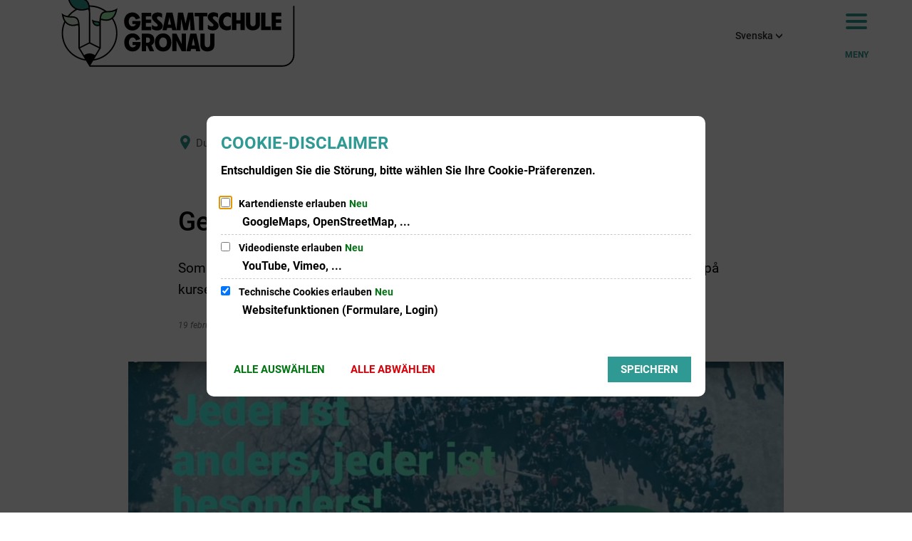

--- FILE ---
content_type: text/html;charset=UTF-8
request_url: https://ge.gronau.de/:translation/sv/gesamtschule-gronau/de/aktuelles-t/rueckblick-tag-der-offenen-tuer/
body_size: 16120
content:
<!DOCTYPE html>
<html class="no-js" lang="sv"> <head><link rel="preload" crossorigin="anonymous" as="font" integrity="sha512-VtBPUU5pT0kPWUFXAuAdG23JoO3OVdlY+pLL4vMMYKDAMbR6nAW+URoGCqX5Wu95B0R0/B402V9mgOF5AVj3xw==" href="https://ge.gronau.de/:res/modules/common/common/framework/fonts/streamLineFont/fonts/streamline-30px.woff?fp=ab2a415b1666" type="font/woff"> <link rel="preload" crossorigin="anonymous" as="font" integrity="sha512-2C67YNMm6LG/xLJfGlH48Ly7ImpobIbEWwaq66TjvAI/7EOqSIPUiNcQ9b82zilBVIBEQttADlljBafjyk8DCQ==" href="https://ge.gronau.de/:res/modules/common/common/framework/fonts/streamLineFont/fonts/streamline-30px-filled-in.woff?fp=62fdf8602f56" type="font/woff"> <link rel="preload" crossorigin="anonymous" as="font" integrity="sha512-BO0SbVsImLE8LsK2y8lR+e8dyGKToEDbX/TQN8CoqqpfBvaewYTBagzx1TTWhUgX/6IM25L8OLuhCtjdP/LMoQ==" href="https://ge.gronau.de/:res/modules/common/common/framework/fonts/roboto/fonts/roboto-v30-latin-300italic.woff2?fp=bb8007225d94" type="font/woff2"> <link rel="preload" crossorigin="anonymous" as="font" integrity="sha512-SHrD/Ug/jqExmJhXvPF4LClaxyAivC69S/GQAUM9bbZQAOGS5Yt6b3D2J9FcWPn+2bpf4CFjYzVL7Fo5Ypna2Q==" href="https://ge.gronau.de/:res/modules/common/common/framework/fonts/roboto/fonts/roboto-v30-latin-300.woff2?fp=f75911313e1c" type="font/woff2"> <link rel="preload" crossorigin="anonymous" as="font" integrity="sha512-0X4JWm8IcfoMnN3eCPh6Y1iVdOsj89ynQw6iP9b/XDUj6YB9wO0M+ch04aNwRkYeee5H4emqZFE//yW91Iw2lg==" href="https://ge.gronau.de/:res/modules/common/common/framework/fonts/roboto/fonts/roboto-v30-latin-italic.woff2?fp=db0424fb67fb" type="font/woff2"> <link rel="preload" crossorigin="anonymous" as="font" integrity="sha512-01pHFi/BYM1fgGw7t/61Dslv38gXU2YOrSLvM/ib5rG/1j0RNfa0edNcLp0w8jYP/IgZ78pnInDiMGNbyyBsgg==" href="https://ge.gronau.de/:res/modules/common/common/framework/fonts/roboto/fonts/roboto-v30-latin-regular.woff2?fp=f6734f817711" type="font/woff2"> <link rel="preload" crossorigin="anonymous" as="font" integrity="sha512-UL5TnUxFxi1zpJu9egQ/e3kQHUPV/+R/Dsw0ff/KLVAEMjjoReJjUetJ6BKGoSNLdsqSvQ63SSJNCCPZImW8nQ==" href="https://ge.gronau.de/:res/modules/common/common/framework/fonts/roboto/fonts/roboto-v30-latin-500italic.woff2?fp=661d4b208656" type="font/woff2"> <link rel="preload" crossorigin="anonymous" as="font" integrity="sha512-+rlwslDdiAZHML0mA8Uw81A6uwr05AlXhod/lmChWb9K2YxavqLpXrOa6ME0F3NrV3L8ufh5Qf9eDzg8sXKZfw==" href="https://ge.gronau.de/:res/modules/common/common/framework/fonts/roboto/fonts/roboto-v30-latin-500.woff2?fp=b01953823451" type="font/woff2"> <link rel="preload" crossorigin="anonymous" as="font" integrity="sha512-Z25LqoXMPpF16H9QX0fPY3uyp/i+PsRdaxlAY/5CtIGaj3/Ur1TKTXetwCuzylJEyd2UZEIHDuKdZ4JA8cOciA==" href="https://ge.gronau.de/:res/modules/common/common/framework/fonts/roboto/fonts/roboto-v30-latin-700italic.woff2?fp=6be97ca17228" type="font/woff2"> <link rel="preload" crossorigin="anonymous" as="font" integrity="sha512-KnHttUkPKGZCqHTVKhlp9UKCvEPLJOjVopfhOzIDIft7evVSTqxgnPX5XuCNXk7FgD4qPI0TwJ9sw4cTxmXQzg==" href="https://ge.gronau.de/:res/modules/common/common/framework/fonts/roboto/fonts/roboto-v30-latin-700.woff2?fp=f5aebdfea35d" type="font/woff2"> <link rel="preload" crossorigin="anonymous" as="font" integrity="sha512-gKRJqny7DJD8HyaNhd+3pDaEoIfMGZR7tOo5Lg6WE1koN5n/RAlm1RAW6guVQ+VG0gyAu1tNRDgOYnLLHiu5CA==" href="https://ge.gronau.de/:res/modules/common/common/framework/fonts/roboto/fonts/roboto-v30-latin-900italic.woff2?fp=3cf78ad3bcd1" type="font/woff2"> <link rel="preload" crossorigin="anonymous" as="font" integrity="sha512-DUoOr3yO+SoOXJdH5/DKTt8me48mQFNQXquWko2z4fbKiWNK7frPmE3bRrk+x0yJGiXyw+tG6oI/B9SI8X6A/w==" href="https://ge.gronau.de/:res/modules/common/common/framework/fonts/roboto/fonts/roboto-v30-latin-900.woff2?fp=7e262106f82c" type="font/woff2"> <link rel="preload" crossorigin="anonymous" as="font" integrity="sha512-g4/v28FJAfQe35laeP2sVXZM1JEsy3NLi+pJCRlFgpBNjyr98rbEKGZ5Es5NZWgaEETQRdG8beKxQRPwMV/Ikg==" href="https://ge.gronau.de/:res/modules/common/common/framework/fonts/fontAwesome/vendor/font-awesome/fonts/fontawesome-webfont.woff2?fp=2adefcbc041e" type="font/woff2"> <meta http-equiv="Content-Type" content="text/html;charset=UTF-8"> <meta name="generator" content="CMS ionas4"> <meta name="description" content="Im Rahmen der Ergänzungsstunden &quot;Videoproduktion&quot; haben Schülerinnen und Schüler des Kurses einen kurzen Film über den Tag der offenen Tür im vergangenen Dezember produziert."> <link rel="stylesheet" crossorigin="anonymous" integrity="sha512-bqtsALplOsdIeVcts7Yn/RrLTMXANdQz3VKBbtK+NJF6NJqwZKCD7fz7UmEgvcTXnoVU0hU0r7E3q8NSTuvq9g==" href="https://ge.gronau.de/:res/modules/module-view.GesamtschuleGronau.css?fp=255c607c2330" type="text/css"> <script>(function(w,d,u){
w.readyQ=[];
var log=console.warn||console.log;
function deprecated(message,alternative){
return log("Deprecated call to "+message+". Use "+alternative);
}
function registerEventHandler(event,handler){
if(event==="ready"){
deprecated("jQuery(selector).on('ready', handler)","jQuery(handler)");
w.readyQ.push(handler);
}
}
function registerReadyHandler(handler){
w.readyQ.push(handler);
}
var proxy={
ready:registerReadyHandler,
on:registerEventHandler,
bind:registerEventHandler
};
w.$=w.jQuery=function(handler){
if(handler===d||handler===u){
return proxy;
}else{
registerReadyHandler(handler);
}
}
w.ionasQ=function($,doc){
$.each(readyQ,function(index,handler){
$(handler);
});
}
})(window,document);</script> <script type="application/json" id="ionasInfo">{"hasDebugger":true,"session":"4f603a84-f123-4f4c-8434-0ab1f0900c11","root":"https://ge.gronau.de/:translation/sv","resizeOptions":{"allowedValues":[130,152,176,203,230,260,292,325,360,397,436,476,518,563,608,656,706,757,810,865,922,980,1040,1103,1166,1232,1300,1369,1440,1513,1588,1664,1742,1823,1904,1988,2074],"maxAspectRatio":5.0},"context":"","userAgentRestrictionEnabled":true,"backend":"https://wp-sv-gronau.ionas.de/:system","cookiePrivacy":{"consentCookieName":"hide_cn","coreCookieCategory":"core"},"captchaInvisibleRecaptchaSitekey":"6LdgeiEUAAAAAGLqWSeQGScsWRaNE2qsYOr0pSD8"}</script> <script>window.ionasInfo = JSON.parse(document.getElementById("ionasInfo").innerText);</script> <script crossorigin="anonymous" defer integrity="sha512-qkuXmfRo8LPp5CRQyXVwbt5X83TVlKMDf08HEPXyHmkmm3phbN470nZmIRb67gVxVHAQFyha5fp3aPQqsnf+QQ==" src="https://ge.gronau.de/:res/modules/module-view.GesamtschuleGronau.de.js?fp=b3b634b0781f"></script> <script type="systemjs-importmap" crossorigin="anonymous" src="https://ge.gronau.de/:web-components/systemjs-importmap.GesamtschuleGronau.json?fp=0b3436d29448"></script> <script crossorigin="anonymous" defer integrity="sha512-l3drpKk7tDSsyUHLqk2a2qBpCWJXL8W0JfYn/OJLN1DPle/ltJvQ9TPyOJcbuKw1ou9SKHiUOMx5MgzkeW00KA==" src="https://ge.gronau.de/:webjars/systemjs/dist/system.min.js?fp=5179f8f646ee"></script> <script crossorigin="anonymous" defer integrity="sha512-39r+vbVeH7CzYcOoCmhpL6ncvvKdZn2tLJ8bIZ/mrVLzW6RsKYVQk1vTJwUuOtt0l/4xYADGHWpfAW20rMhaBg==" id="systemJsNamedRegisterExtra" src="https://ge.gronau.de/:webjars/systemjs/dist/extras/named-register.min.js?fp=f2fad3cf0518"></script> <link rel="preload" crossorigin="anonymous" as="script" integrity="sha512-jjKBst/Sg6eN29NvDTrLZVLNLEDo9QIKBzMUtcjqeDePfXvXcJcT9ausVeCWb8MabLl/KfVX2bPhpiDs+u81mw==" href="https://ge.gronau.de/:res/modules/common.common.ionas.core/js/systemjs-lite.js?fp=6c94c3c6dbd5"> <script crossorigin="anonymous" src="https://ge.gronau.de/:res/modules/common.common.ionas.core/js/systemjs-lite.js?fp=6c94c3c6dbd5" integrity="sha512-jjKBst/Sg6eN29NvDTrLZVLNLEDo9QIKBzMUtcjqeDePfXvXcJcT9ausVeCWb8MabLl/KfVX2bPhpiDs+u81mw=="></script> <meta name="privacy-mode" content="allow-permit-session,allow-permit-forever"> <meta name="invisible-tracking-opts" content=""> <meta name="forced-tracking-opts" content=""> <meta name="search-enabled" content="true"> <link rel="canonical" href="https://ge.gronau.de/:translation/sv/gesamtschule-gronau/de/aktuelles-t/rueckblick-tag-der-offenen-tuer/"> <meta content="14 days" name="revisit-after"><meta content="width=device-width, initial-scale=1.0, user-scalable=1" name="viewport"> <meta content="ie=edge" http-equiv="x-ua-compatible"> <title>Omdöme om öppet hus | Gronau Comprehensive School</title> <meta content="Gesamtschule Gronau" property="og:site_name"><meta content="Rückblick Tag der offenen Tür" property="og:title"><meta content="article" property="og:type"><meta content="https://ge.gronau.de/:translation/sv/gesamtschule-gronau/de/aktuelles-t/rueckblick-tag-der-offenen-tuer/screenshot-5.jpg?cid=7xy.1kq4&amp;resize=29a57c%3a1200x630c" property="og:image"><meta content="https://ge.gronau.de/:translation/sv/gesamtschule-gronau/de/aktuelles-t/rueckblick-tag-der-offenen-tuer/screenshot-5.jpg?cid=7xy.1kq4&amp;resize=29a57c%3a1200x630c" property="og:image:secure_url"><meta content="image/jpeg" property="og:image:type"><meta content="1200" property="og:image:width"><meta content="630" property="og:image:height"><meta content="https://ge.gronau.de/:translation/sv/gesamtschule-gronau/de/aktuelles-t/rueckblick-tag-der-offenen-tuer/" property="og:url"><meta content="de_DE" property="og:locale"><script type="application/ld+json">[{"inLanguage":"de","name":"Gesamtschule Gronau","url":"https://ge.gronau.de/:translation/sv/gesamtschule-gronau/de/","@type":"WebSite","@context":"https://schema.org/"},{"primaryImageOfPage":{"contentSize":"255017","contentUrl":"https://ge.gronau.de/:translation/sv/gesamtschule-gronau/de/aktuelles-t/rueckblick-tag-der-offenen-tuer/screenshot-5.jpg?cid=7xy.1kq4","width":"1716","height":"1046","url":"https://ge.gronau.de/:translation/sv/gesamtschule-gronau/de/aktuelles-t/rueckblick-tag-der-offenen-tuer/screenshot-5.jpg?cid=7xy.1kq4","@type":"ImageObject","@context":"https://schema.org/"},"dateCreated":"2024-02-19T16:39:52.343+01:00[Europe/Berlin]","dateModified":"2024-02-19T17:13:50.458+01:00[Europe/Berlin]","datePublished":"2024-02-19T16:39:52.343+01:00[Europe/Berlin]","headline":"Rückblick Tag der offenen Tür","inLanguage":"de","name":"Rückblick Tag der offenen Tür","url":"https://ge.gronau.de/:translation/sv/gesamtschule-gronau/de/aktuelles-t/rueckblick-tag-der-offenen-tuer/","@type":"WebPage","@context":"https://schema.org/"},{"dateCreated":"2024-02-19T16:39:52.343+01:00[Europe/Berlin]","dateModified":"2024-02-19T17:13:50.458+01:00[Europe/Berlin]","headline":"Rückblick Tag der offenen Tür","image":{"contentSize":"255017","contentUrl":"https://ge.gronau.de/:translation/sv/gesamtschule-gronau/de/aktuelles-t/rueckblick-tag-der-offenen-tuer/screenshot-5.jpg?cid=7xy.1kq4","width":"1716","height":"1046","url":"https://ge.gronau.de/:translation/sv/gesamtschule-gronau/de/aktuelles-t/rueckblick-tag-der-offenen-tuer/screenshot-5.jpg?cid=7xy.1kq4","@type":"ImageObject","@context":"https://schema.org/"},"name":"Rückblick Tag der offenen Tür","url":"https://ge.gronau.de/:translation/sv/gesamtschule-gronau/de/aktuelles-t/rueckblick-tag-der-offenen-tuer/","@type":"NewsArticle","@context":"https://schema.org/"}]</script> </head> <body class="template-article mode-live ot-common.common.content.news:article"> <div id="search-2020--65c91aeb"></div><link rel="preload" as="script" integrity="sha512-7PeSXjBznYI9u2YCEh+v7RJqcOksA9gebHh2ptDh+RmHNkBIRpiyELid8vkKhONDNCJAsm3LxLhcG6tCh4fEbg==" href="https://ge.gronau.de/:res/modules/common/common/advanced/search-2020/web-components/search-2020.system.js?fp=809ae275c4e0"> <script>System.import("@ionas-fragments/search-2020").then(function(IonasFragmentsSearch2020) {
  var initSearchOverlay = IonasFragmentsSearch2020.initSearchOverlay;
  initSearchOverlay('#search-2020-\x2D65c91aeb', {"contextPath":"","currentPath":"/:translation/sv/gesamtschule-gronau/de/aktuelles-t/rueckblick-tag-der-offenen-tuer/","currentFileId":"25792","enableSearch":true,"enableSuggestions":false,"hideFilters":false,"services":[{"id":"self","name":"Allgemein","priority":1,"description":"Der Bereich \"Allgemein\" zeigt Ihnen die zu Ihren Suchkriterien passenden Seiten, Dateien und Elemente der Website an, welche nicht den anderen hier aufgeführten Bereichen zuzuordnen sind.","icon":"sf sf-filled-in sf-files-4","endpoint":{"id":"self","url":"{contextPath}/:sa2-search/{currentPath}","requiredRoles":[]},"type":"live","visible":true,"filterable":true,"limit":50,"filterQueries":[],"queryFields":[],"weightedQueryFields":[],"sortFields":[],"facetQueries":[{"field":"editorial_category_s","inverted":false,"recursive":false,"sortByCount":true,"sortDescending":false,"offset":0,"limit":2147483646,"minCount":1,"maxCount":2147483646},{"field":"editorial_tags_sm","inverted":false,"recursive":false,"sortByCount":true,"sortDescending":false,"offset":0,"limit":2147483646,"minCount":1,"maxCount":2147483646},{"field":"filterable_type_s","inverted":false,"recursive":false,"sortByCount":true,"sortDescending":false,"offset":0,"limit":2147483646,"minCount":1,"maxCount":2147483646}],"queryOptions":[]}],"slimMode":true,"translations":{"searchForm":{"formAriaLabel":"Suche","formInputAriaLabel":"Suchbegriff eingeben","formInputLabel":"Suchbegriff eingeben …","formInputNoticeLabel":"Zum Suchen Enter drücken","formInputErrorLabel":"Ihre Suche kann so nicht abgesetzt werden","formSubmitAriaLabel":"Suche ausführen","formSubmitPushTitle":"Suchbegriff hinzufügen","formSubmitTitle":"Suche ausführen","formInputAccessibilityLabel":"Suche"},"searchOverlay":{"readMoreLabel":"Mehr lesen","hitsFromLabel":"Treffer aus","closeButtonLabel":"Suche schließen","removeTermLabel":"Suchbegriff %TERM% entfernen","headlineLabel":"Unsere Suche umfasst:","servicesHeadline":"Folgende Dienste:","highlight":"Highlight Suchtreffer"},"swiperjs":{"a11yContainerMessage":"Suchergebnis-Tabs nach Kategorien.","a11yPrevSlideMessage":"Zurück sliden","a11yNextSlideMessage":"Vorwärts sliden"},"searchResults":{"headline":"Ihre Suche ergab","hitsLabel":"Treffer","moreThanLabel":"Mehr als %COUNT%","resultTabsLabel":"Suchergebnisse für %TERM%","emailAriaLabel":"An %EMAIL% eine E-Mail schreiben","faxAriaLabel":"Fax an folgende Nummer senden: %FAX%","phoneAriaLabel":"Folgende Telefon-Nummer anrufen: %PHONE%"},"filter":{"headline":"Filter","buttonLabel":"Filter zurücksetzen"},"topHits":{"hitsFrom":"Treffer aus","filtering":"Filtern","allHitsFrom":"Alle Treffer"}},"urlPatterns":{},"additionalCssClasses":"theme-project ccas2__search-overlay__slim"});
}, function(error) {
  console.error(error);
});</script> <div class="header-wrapper"> <div class="header-outer"> <header aria-label="Rubrik" class="header" id="header"> <div class="row"> <div class="columns small-12 header-sections-wrapper"> <div class="header-section header-section-a"> <a href="https://ge.gronau.de/:translation/sv/gesamtschule-gronau/de/" title="Till startsidan" class="logo desktop-logo show-for-large"><img sizes="(min-width: 320px) 175px, 100vw" src="https://ge.gronau.de/:translation/sv/gesamtschule-gronau/bilder/logo/gesamtschule-gronau-logo-april-2023-final-transparent.svg?cid=71.2l4v&amp;resize=66b343%3A175x" alt="Till startsidan" srcset="https://ge.gronau.de/:translation/sv/gesamtschule-gronau/bilder/logo/gesamtschule-gronau-logo-april-2023-final-transparent.svg?cid=71.2l4v&amp;resize=66b343%3A175x 175w, https://ge.gronau.de/:translation/sv/gesamtschule-gronau/bilder/logo/gesamtschule-gronau-logo-april-2023-final-transparent.svg?cid=71.2l4v&amp;resize=57a7cc%3A262x 262w, https://ge.gronau.de/:translation/sv/gesamtschule-gronau/bilder/logo/gesamtschule-gronau-logo-april-2023-final-transparent.svg?cid=71.2l4v&amp;resize=53ee9e%3A350x 350w" class="i4-object-contain" data-resize-mode="layout"></a><a href="https://ge.gronau.de/:translation/sv/gesamtschule-gronau/de/" title="Till startsidan" class="logo mobile-logo hide-for-large"><img sizes="(min-width: 320px) 150px, 100vw" src="https://ge.gronau.de/:translation/sv/gesamtschule-gronau/bilder/logo/gesamtschule-gronau-logo-april-2023-final-transparent.svg?cid=71.2l4v&amp;resize=600761%3A150x" alt="Till startsidan" srcset="https://ge.gronau.de/:translation/sv/gesamtschule-gronau/bilder/logo/gesamtschule-gronau-logo-april-2023-final-transparent.svg?cid=71.2l4v&amp;resize=600761%3A150x 150w, https://ge.gronau.de/:translation/sv/gesamtschule-gronau/bilder/logo/gesamtschule-gronau-logo-april-2023-final-transparent.svg?cid=71.2l4v&amp;resize=e75b4a%3A225x 225w, https://ge.gronau.de/:translation/sv/gesamtschule-gronau/bilder/logo/gesamtschule-gronau-logo-april-2023-final-transparent.svg?cid=71.2l4v&amp;resize=e39438%3A300x 300w" class="i4-object-contain" data-resize-mode="layout"></a> </div> <div class="header-section header-section-b"> <i4-inherit class=""></i4-inherit><style>
                        @media screen and (max-width: 4999px) {
                            :root {
                                --c-c-advanced-flex-nav--display: none !important;
                            }
                        }

                         @media screen and (min-width: 5000px) {
                            :root {
                                --c-c-advanced-flex-nav--display: initial !important;
                            }
                        }
                    </style><nav data-show-arrows-in-primary-menu="true" data-extensive-mega-menu-overlay="false" data-dark-overlay="false" data-open-behaviour="click" class="c-c-advanced-flex-nav__wrapper " id="c-c-advanced-flexnav" data-navigation-anchor="" aria-label="Huvudmeny"><ul class="c-c-advanced-flex-nav level-1 level-1-up"><li class="level-1 level-1-up c-c-advanced-flex-nav__primary-item c-c-advanced-flex-nav__menu-item has-children has-dropdown-menu"><div class="c-c-advanced-flex-nav__primary-link-wrapper c-c-advanced-flex-nav__link-wrapper level-1 level-1-up has-children has-dropdown-menu" data-create-duplicate-link="true" data-aria-label-closed="Zeige Untermenü von Menschen" data-aria-label-expanded="Schließe Untermenü" data-href="https://ge.gronau.de/:translation/sv/gesamtschule-gronau/de/menschen/" data-submenu-toggle="true" role="button" aria-haspopup="true" aria-expanded="false" tabindex="0" aria-label="Visa undermeny för Personer"><a class="level-1 level-1-up c-c-advanced-flex-nav__primary-link c-c-advanced-flex-nav__menu-link has-children has-dropdown-menu" role="none" tabindex="-1"><span>Människor</span></a><button class="c-c-advanced-flex-nav__submenu-link__arrow c-c-advanced-flex-nav__primary-link__arrow" aria-hidden="true" tabindex="-1" role="none"></button></div><div class="c-c-advanced-flex-nav__menu-wrapper c-c-advanced-flex-nav__dropdown-menu-wrapper level-2 level-1-up level-2-up"><ul class="c-c-advanced-flex-nav__dropdown-menu level-2 level-1-up level-2-up"><li class="level-2 level-1-up level-2-up c-c-advanced-flex-nav__dropdown-item c-c-advanced-flex-nav__menu-item"><div class="c-c-advanced-flex-nav__dropdown-link-wrapper c-c-advanced-flex-nav__link-wrapper level-2 level-1-up level-2-up" data-create-duplicate-link="true" data-aria-label-closed="Zeige Untermenü von Schulleitungsteam" data-aria-label-expanded="Schließe Untermenü" data-href="https://ge.gronau.de/:translation/sv/gesamtschule-gronau/de/menschen/schulleitungsteam/"><a href="https://ge.gronau.de/:translation/sv/gesamtschule-gronau/de/menschen/schulleitungsteam/" class="level-2 level-1-up level-2-up c-c-advanced-flex-nav__dropdown-link c-c-advanced-flex-nav__menu-link"><span>Skolans ledningsgrupp</span></a></div></li><li class="level-2 level-1-up level-2-up c-c-advanced-flex-nav__dropdown-item c-c-advanced-flex-nav__menu-item"><div class="c-c-advanced-flex-nav__dropdown-link-wrapper c-c-advanced-flex-nav__link-wrapper level-2 level-1-up level-2-up" data-create-duplicate-link="true" data-aria-label-closed="Zeige Untermenü von Kollegium" data-aria-label-expanded="Schließe Untermenü" data-href="https://ge.gronau.de/:translation/sv/gesamtschule-gronau/de/menschen/kollegium/"><a href="https://ge.gronau.de/:translation/sv/gesamtschule-gronau/de/menschen/kollegium/" class="level-2 level-1-up level-2-up c-c-advanced-flex-nav__dropdown-link c-c-advanced-flex-nav__menu-link"><span>Högskola</span></a></div></li><li class="level-2 level-1-up level-2-up c-c-advanced-flex-nav__dropdown-item c-c-advanced-flex-nav__menu-item"><div class="c-c-advanced-flex-nav__dropdown-link-wrapper c-c-advanced-flex-nav__link-wrapper level-2 level-1-up level-2-up" data-create-duplicate-link="true" data-aria-label-closed="Zeige Untermenü von Verwaltungteam" data-aria-label-expanded="Schließe Untermenü" data-href="https://ge.gronau.de/:translation/sv/gesamtschule-gronau/de/menschen/verwaltungteam/"><a href="https://ge.gronau.de/:translation/sv/gesamtschule-gronau/de/menschen/verwaltungteam/" class="level-2 level-1-up level-2-up c-c-advanced-flex-nav__dropdown-link c-c-advanced-flex-nav__menu-link"><span>Administrationsteam</span></a></div></li><li class="level-2 level-1-up level-2-up c-c-advanced-flex-nav__dropdown-item c-c-advanced-flex-nav__menu-item"><div class="c-c-advanced-flex-nav__dropdown-link-wrapper c-c-advanced-flex-nav__link-wrapper level-2 level-1-up level-2-up" data-create-duplicate-link="true" data-aria-label-closed="Zeige Untermenü von Schulsozialarbeit" data-aria-label-expanded="Schließe Untermenü" data-href="https://ge.gronau.de/:translation/sv/gesamtschule-gronau/de/menschen/schulsozialarbeit/"><a href="https://ge.gronau.de/:translation/sv/gesamtschule-gronau/de/menschen/schulsozialarbeit/" class="level-2 level-1-up level-2-up c-c-advanced-flex-nav__dropdown-link c-c-advanced-flex-nav__menu-link"><span>Socialt arbete i skolan</span></a></div></li><li class="level-2 level-1-up level-2-up c-c-advanced-flex-nav__dropdown-item c-c-advanced-flex-nav__menu-item"><div class="c-c-advanced-flex-nav__dropdown-link-wrapper c-c-advanced-flex-nav__link-wrapper level-2 level-1-up level-2-up" data-create-duplicate-link="true" data-aria-label-closed="Zeige Untermenü von Schülervertretung" data-aria-label-expanded="Schließe Untermenü" data-href="https://ge.gronau.de/:translation/sv/gesamtschule-gronau/de/menschen/schuelervertretung/"><a href="https://ge.gronau.de/:translation/sv/gesamtschule-gronau/de/menschen/schuelervertretung/" class="level-2 level-1-up level-2-up c-c-advanced-flex-nav__dropdown-link c-c-advanced-flex-nav__menu-link"><span>Studentrådet</span></a></div></li><li class="level-2 level-1-up level-2-up c-c-advanced-flex-nav__dropdown-item c-c-advanced-flex-nav__menu-item"><div class="c-c-advanced-flex-nav__dropdown-link-wrapper c-c-advanced-flex-nav__link-wrapper level-2 level-1-up level-2-up" data-create-duplicate-link="true" data-aria-label-closed="Zeige Untermenü von Elternpflegschaft" data-aria-label-expanded="Schließe Untermenü" data-href="https://ge.gronau.de/:translation/sv/gesamtschule-gronau/de/menschen/elternpflegschaft/"><a href="https://ge.gronau.de/:translation/sv/gesamtschule-gronau/de/menschen/elternpflegschaft/" class="level-2 level-1-up level-2-up c-c-advanced-flex-nav__dropdown-link c-c-advanced-flex-nav__menu-link"><span>Föräldraförening</span></a></div></li><li class="level-2 level-1-up level-2-up c-c-advanced-flex-nav__dropdown-item c-c-advanced-flex-nav__menu-item"><div class="c-c-advanced-flex-nav__dropdown-link-wrapper c-c-advanced-flex-nav__link-wrapper level-2 level-1-up level-2-up" data-create-duplicate-link="true" data-aria-label-closed="Zeige Untermenü von Beratungsteam" data-aria-label-expanded="Schließe Untermenü" data-href="https://ge.gronau.de/:translation/sv/gesamtschule-gronau/de/menschen/beratungsteam/"><a href="https://ge.gronau.de/:translation/sv/gesamtschule-gronau/de/menschen/beratungsteam/" class="level-2 level-1-up level-2-up c-c-advanced-flex-nav__dropdown-link c-c-advanced-flex-nav__menu-link"><span>Rådgivande grupp</span></a></div></li><li class="level-2 level-1-up level-2-up c-c-advanced-flex-nav__dropdown-item c-c-advanced-flex-nav__menu-item"><div class="c-c-advanced-flex-nav__dropdown-link-wrapper c-c-advanced-flex-nav__link-wrapper level-2 level-1-up level-2-up" data-create-duplicate-link="true" data-aria-label-closed="Zeige Untermenü von Förderverein" data-aria-label-expanded="Schließe Untermenü" data-href="https://ge.gronau.de/:translation/sv/gesamtschule-gronau/de/menschen/foerderverein/"><a href="https://ge.gronau.de/:translation/sv/gesamtschule-gronau/de/menschen/foerderverein/" class="level-2 level-1-up level-2-up c-c-advanced-flex-nav__dropdown-link c-c-advanced-flex-nav__menu-link"><span>Stödförening</span></a></div></li></ul></div></li><li class="level-1 level-1-up c-c-advanced-flex-nav__primary-item c-c-advanced-flex-nav__menu-item has-children has-dropdown-menu"><div class="c-c-advanced-flex-nav__primary-link-wrapper c-c-advanced-flex-nav__link-wrapper level-1 level-1-up has-children has-dropdown-menu" data-create-duplicate-link="true" data-aria-label-closed="Zeige Untermenü von Leben &amp; Lernen" data-aria-label-expanded="Schließe Untermenü" data-href="https://ge.gronau.de/:translation/sv/gesamtschule-gronau/de/leben-lernen/" data-submenu-toggle="true" role="button" aria-haspopup="true" aria-expanded="false" tabindex="0" aria-label="Visa undermeny för Life &amp; Learning"><a class="level-1 level-1-up c-c-advanced-flex-nav__primary-link c-c-advanced-flex-nav__menu-link has-children has-dropdown-menu" role="none" tabindex="-1"><span>Att leva och lära</span></a><button class="c-c-advanced-flex-nav__submenu-link__arrow c-c-advanced-flex-nav__primary-link__arrow" aria-hidden="true" tabindex="-1" role="none"></button></div><div class="c-c-advanced-flex-nav__menu-wrapper c-c-advanced-flex-nav__dropdown-menu-wrapper level-2 level-1-up level-2-up"><ul class="c-c-advanced-flex-nav__dropdown-menu level-2 level-1-up level-2-up"><li class="level-2 level-1-up level-2-up c-c-advanced-flex-nav__dropdown-item c-c-advanced-flex-nav__menu-item"><div class="c-c-advanced-flex-nav__dropdown-link-wrapper c-c-advanced-flex-nav__link-wrapper level-2 level-1-up level-2-up" data-create-duplicate-link="true" data-aria-label-closed="Zeige Untermenü von Leitbild" data-aria-label-expanded="Schließe Untermenü" data-href="https://ge.gronau.de/:translation/sv/gesamtschule-gronau/de/leben-lernen/leitbild/"><a href="https://ge.gronau.de/:translation/sv/gesamtschule-gronau/de/leben-lernen/leitbild/" class="level-2 level-1-up level-2-up c-c-advanced-flex-nav__dropdown-link c-c-advanced-flex-nav__menu-link"><span>Uppdragsbeskrivning</span></a></div></li><li class="level-2 level-1-up level-2-up c-c-advanced-flex-nav__dropdown-item c-c-advanced-flex-nav__menu-item"><div class="c-c-advanced-flex-nav__dropdown-link-wrapper c-c-advanced-flex-nav__link-wrapper level-2 level-1-up level-2-up" data-create-duplicate-link="true" data-aria-label-closed="Zeige Untermenü von Berufsvorbereitung" data-aria-label-expanded="Schließe Untermenü" data-href="https://ge.gronau.de/:translation/sv/gesamtschule-gronau/de/leben-lernen/berufsvorbereitung/"><a href="https://ge.gronau.de/:translation/sv/gesamtschule-gronau/de/leben-lernen/berufsvorbereitung/" class="level-2 level-1-up level-2-up c-c-advanced-flex-nav__dropdown-link c-c-advanced-flex-nav__menu-link"><span>Förberedelse för yrkesutbildning</span></a></div></li><li class="level-2 level-1-up level-2-up c-c-advanced-flex-nav__dropdown-item c-c-advanced-flex-nav__menu-item"><div class="c-c-advanced-flex-nav__dropdown-link-wrapper c-c-advanced-flex-nav__link-wrapper level-2 level-1-up level-2-up" data-create-duplicate-link="true" data-aria-label-closed="Zeige Untermenü von Arbeiten im Team" data-aria-label-expanded="Schließe Untermenü" data-href="https://ge.gronau.de/:translation/sv/gesamtschule-gronau/de/leben-lernen/arbeiten-im-team/"><a href="https://ge.gronau.de/:translation/sv/gesamtschule-gronau/de/leben-lernen/arbeiten-im-team/" class="level-2 level-1-up level-2-up c-c-advanced-flex-nav__dropdown-link c-c-advanced-flex-nav__menu-link"><span>Arbeta i team</span></a></div></li><li class="level-2 level-1-up level-2-up has-children c-c-advanced-flex-nav__dropdown-item c-c-advanced-flex-nav__menu-item"><div class="c-c-advanced-flex-nav__dropdown-link-wrapper c-c-advanced-flex-nav__link-wrapper level-2 level-1-up level-2-up has-children" data-create-duplicate-link="true" data-aria-label-closed="Zeige Untermenü von Unterricht" data-aria-label-expanded="Schließe Untermenü" data-href="https://ge.gronau.de/:translation/sv/gesamtschule-gronau/de/leben-lernen/unterricht/" data-submenu-toggle="true" role="button" aria-haspopup="true" aria-expanded="false" tabindex="0" aria-label="Visa undermeny för undervisning"><a class="level-2 level-1-up level-2-up has-children c-c-advanced-flex-nav__dropdown-link c-c-advanced-flex-nav__menu-link" role="none" tabindex="-1"><span>Lärdomar</span></a><button class="c-c-advanced-flex-nav__submenu-link__arrow c-c-advanced-flex-nav__dropdown-link__arrow" aria-hidden="true" tabindex="-1" role="none"></button></div><div class="c-c-advanced-flex-nav__menu-wrapper c-c-advanced-flex-nav__dropdown-menu-wrapper level-3 level-1-up level-2-up level-3-up"><ul class="c-c-advanced-flex-nav__dropdown-menu level-3 level-1-up level-2-up level-3-up"><li class="level-3 level-1-up level-2-up level-3-up c-c-advanced-flex-nav__dropdown-item c-c-advanced-flex-nav__menu-item"><div class="c-c-advanced-flex-nav__dropdown-link-wrapper c-c-advanced-flex-nav__link-wrapper level-3 level-1-up level-2-up level-3-up" data-create-duplicate-link="true" data-aria-label-closed="Zeige Untermenü von Gemeinsam Lernen" data-aria-label-expanded="Schließe Untermenü" data-href="https://ge.gronau.de/:translation/sv/gesamtschule-gronau/de/leben-lernen/unterricht/gemeinsam-lernen/"><a href="https://ge.gronau.de/:translation/sv/gesamtschule-gronau/de/leben-lernen/unterricht/gemeinsam-lernen/" class="level-3 level-1-up level-2-up level-3-up c-c-advanced-flex-nav__dropdown-link c-c-advanced-flex-nav__menu-link"><span>Att lära tillsammans</span></a></div></li><li class="level-3 level-1-up level-2-up level-3-up has-children c-c-advanced-flex-nav__dropdown-item c-c-advanced-flex-nav__menu-item"><div class="c-c-advanced-flex-nav__dropdown-link-wrapper c-c-advanced-flex-nav__link-wrapper level-3 level-1-up level-2-up level-3-up has-children" data-create-duplicate-link="true" data-aria-label-closed="Zeige Untermenü von Unterrichtsfächer" data-aria-label-expanded="Schließe Untermenü" data-href="https://ge.gronau.de/:translation/sv/gesamtschule-gronau/de/leben-lernen/unterricht/unterrichtsfaecher/" data-submenu-toggle="true" role="button" aria-haspopup="true" aria-expanded="false" tabindex="0" aria-label="Visa undermeny för ämnen"><a class="level-3 level-1-up level-2-up level-3-up has-children c-c-advanced-flex-nav__dropdown-link c-c-advanced-flex-nav__menu-link" role="none" tabindex="-1"><span>Ämnen</span></a><button class="c-c-advanced-flex-nav__submenu-link__arrow c-c-advanced-flex-nav__dropdown-link__arrow" aria-hidden="true" tabindex="-1" role="none"></button></div><div class="c-c-advanced-flex-nav__menu-wrapper c-c-advanced-flex-nav__dropdown-menu-wrapper level-4 level-1-up level-2-up level-3-up level-4-up"><ul class="c-c-advanced-flex-nav__dropdown-menu level-4 level-1-up level-2-up level-3-up level-4-up"><li class="level-4 level-1-up level-2-up level-3-up level-4-up c-c-advanced-flex-nav__dropdown-item c-c-advanced-flex-nav__menu-item"><div class="c-c-advanced-flex-nav__dropdown-link-wrapper c-c-advanced-flex-nav__link-wrapper level-4 level-1-up level-2-up level-3-up level-4-up" data-create-duplicate-link="true" data-aria-label-closed="Zeige Untermenü von Englisch" data-aria-label-expanded="Schließe Untermenü" data-href="https://ge.gronau.de/:translation/sv/gesamtschule-gronau/de/leben-lernen/unterricht/unterrichtsfaecher/englisch/"><a href="https://ge.gronau.de/:translation/sv/gesamtschule-gronau/de/leben-lernen/unterricht/unterrichtsfaecher/englisch/" class="level-4 level-1-up level-2-up level-3-up level-4-up c-c-advanced-flex-nav__dropdown-link c-c-advanced-flex-nav__menu-link"><span>Engelska</span></a></div></li><li class="level-4 level-1-up level-2-up level-3-up level-4-up c-c-advanced-flex-nav__dropdown-item c-c-advanced-flex-nav__menu-item"><div class="c-c-advanced-flex-nav__dropdown-link-wrapper c-c-advanced-flex-nav__link-wrapper level-4 level-1-up level-2-up level-3-up level-4-up" data-create-duplicate-link="true" data-aria-label-closed="Zeige Untermenü von Deutsch" data-aria-label-expanded="Schließe Untermenü" data-href="https://ge.gronau.de/:translation/sv/gesamtschule-gronau/de/leben-lernen/unterricht/unterrichtsfaecher/deutsch/"><a href="https://ge.gronau.de/:translation/sv/gesamtschule-gronau/de/leben-lernen/unterricht/unterrichtsfaecher/deutsch/" class="level-4 level-1-up level-2-up level-3-up level-4-up c-c-advanced-flex-nav__dropdown-link c-c-advanced-flex-nav__menu-link"><span>Tyska</span></a></div></li><li class="level-4 level-1-up level-2-up level-3-up level-4-up c-c-advanced-flex-nav__dropdown-item c-c-advanced-flex-nav__menu-item"><div class="c-c-advanced-flex-nav__dropdown-link-wrapper c-c-advanced-flex-nav__link-wrapper level-4 level-1-up level-2-up level-3-up level-4-up" data-create-duplicate-link="true" data-aria-label-closed="Zeige Untermenü von Mathematik" data-aria-label-expanded="Schließe Untermenü" data-href="https://ge.gronau.de/:translation/sv/gesamtschule-gronau/de/leben-lernen/unterricht/unterrichtsfaecher/mathematik/"><a href="https://ge.gronau.de/:translation/sv/gesamtschule-gronau/de/leben-lernen/unterricht/unterrichtsfaecher/mathematik/" class="level-4 level-1-up level-2-up level-3-up level-4-up c-c-advanced-flex-nav__dropdown-link c-c-advanced-flex-nav__menu-link"><span>Matematik</span></a></div></li><li class="level-4 level-1-up level-2-up level-3-up level-4-up c-c-advanced-flex-nav__dropdown-item c-c-advanced-flex-nav__menu-item"><div class="c-c-advanced-flex-nav__dropdown-link-wrapper c-c-advanced-flex-nav__link-wrapper level-4 level-1-up level-2-up level-3-up level-4-up" data-create-duplicate-link="true" data-aria-label-closed="Zeige Untermenü von Sport" data-aria-label-expanded="Schließe Untermenü" data-href="https://ge.gronau.de/:translation/sv/gesamtschule-gronau/de/leben-lernen/unterricht/unterrichtsfaecher/sport/"><a href="https://ge.gronau.de/:translation/sv/gesamtschule-gronau/de/leben-lernen/unterricht/unterrichtsfaecher/sport/" class="level-4 level-1-up level-2-up level-3-up level-4-up c-c-advanced-flex-nav__dropdown-link c-c-advanced-flex-nav__menu-link"><span>Sport</span></a></div></li><li class="level-4 level-1-up level-2-up level-3-up level-4-up c-c-advanced-flex-nav__dropdown-item c-c-advanced-flex-nav__menu-item"><div class="c-c-advanced-flex-nav__dropdown-link-wrapper c-c-advanced-flex-nav__link-wrapper level-4 level-1-up level-2-up level-3-up level-4-up" data-create-duplicate-link="true" data-aria-label-closed="Zeige Untermenü von Erdkunde" data-aria-label-expanded="Schließe Untermenü" data-href="https://ge.gronau.de/:translation/sv/gesamtschule-gronau/de/leben-lernen/unterricht/unterrichtsfaecher/erdkunde/"><a href="https://ge.gronau.de/:translation/sv/gesamtschule-gronau/de/leben-lernen/unterricht/unterrichtsfaecher/erdkunde/" class="level-4 level-1-up level-2-up level-3-up level-4-up c-c-advanced-flex-nav__dropdown-link c-c-advanced-flex-nav__menu-link"><span>Geografi</span></a></div></li><li class="level-4 level-1-up level-2-up level-3-up level-4-up c-c-advanced-flex-nav__dropdown-item c-c-advanced-flex-nav__menu-item"><div class="c-c-advanced-flex-nav__dropdown-link-wrapper c-c-advanced-flex-nav__link-wrapper level-4 level-1-up level-2-up level-3-up level-4-up" data-create-duplicate-link="true" data-aria-label-closed="Zeige Untermenü von Praktische Philosophie" data-aria-label-expanded="Schließe Untermenü" data-href="https://ge.gronau.de/:translation/sv/gesamtschule-gronau/de/leben-lernen/unterricht/unterrichtsfaecher/praktische-philosophie/"><a href="https://ge.gronau.de/:translation/sv/gesamtschule-gronau/de/leben-lernen/unterricht/unterrichtsfaecher/praktische-philosophie/" class="level-4 level-1-up level-2-up level-3-up level-4-up c-c-advanced-flex-nav__dropdown-link c-c-advanced-flex-nav__menu-link"><span>Praktisk filosofi</span></a></div></li><li class="level-4 level-1-up level-2-up level-3-up level-4-up c-c-advanced-flex-nav__dropdown-item c-c-advanced-flex-nav__menu-item"><div class="c-c-advanced-flex-nav__dropdown-link-wrapper c-c-advanced-flex-nav__link-wrapper level-4 level-1-up level-2-up level-3-up level-4-up" data-create-duplicate-link="true" data-aria-label-closed="Zeige Untermenü von Geschichte" data-aria-label-expanded="Schließe Untermenü" data-href="https://ge.gronau.de/:translation/sv/gesamtschule-gronau/de/leben-lernen/unterricht/unterrichtsfaecher/geschichte/"><a href="https://ge.gronau.de/:translation/sv/gesamtschule-gronau/de/leben-lernen/unterricht/unterrichtsfaecher/geschichte/" class="level-4 level-1-up level-2-up level-3-up level-4-up c-c-advanced-flex-nav__dropdown-link c-c-advanced-flex-nav__menu-link"><span>Historia</span></a></div></li><li class="level-4 level-1-up level-2-up level-3-up level-4-up c-c-advanced-flex-nav__dropdown-item c-c-advanced-flex-nav__menu-item"><div class="c-c-advanced-flex-nav__dropdown-link-wrapper c-c-advanced-flex-nav__link-wrapper level-4 level-1-up level-2-up level-3-up level-4-up" data-create-duplicate-link="true" data-aria-label-closed="Zeige Untermenü von Gesellschaftslehre" data-aria-label-expanded="Schließe Untermenü" data-href="https://ge.gronau.de/:translation/sv/gesamtschule-gronau/de/leben-lernen/unterricht/unterrichtsfaecher/gesellschaftslehre/"><a href="https://ge.gronau.de/:translation/sv/gesamtschule-gronau/de/leben-lernen/unterricht/unterrichtsfaecher/gesellschaftslehre/" class="level-4 level-1-up level-2-up level-3-up level-4-up c-c-advanced-flex-nav__dropdown-link c-c-advanced-flex-nav__menu-link"><span>Samhällskunskap</span></a></div></li><li class="level-4 level-1-up level-2-up level-3-up level-4-up c-c-advanced-flex-nav__dropdown-item c-c-advanced-flex-nav__menu-item"><div class="c-c-advanced-flex-nav__dropdown-link-wrapper c-c-advanced-flex-nav__link-wrapper level-4 level-1-up level-2-up level-3-up level-4-up" data-create-duplicate-link="true" data-aria-label-closed="Zeige Untermenü von Kunst" data-aria-label-expanded="Schließe Untermenü" data-href="https://ge.gronau.de/:translation/sv/gesamtschule-gronau/de/leben-lernen/unterricht/unterrichtsfaecher/kunst/"><a href="https://ge.gronau.de/:translation/sv/gesamtschule-gronau/de/leben-lernen/unterricht/unterrichtsfaecher/kunst/" class="level-4 level-1-up level-2-up level-3-up level-4-up c-c-advanced-flex-nav__dropdown-link c-c-advanced-flex-nav__menu-link"><span>Konst</span></a></div></li><li class="level-4 level-1-up level-2-up level-3-up level-4-up c-c-advanced-flex-nav__dropdown-item c-c-advanced-flex-nav__menu-item"><div class="c-c-advanced-flex-nav__dropdown-link-wrapper c-c-advanced-flex-nav__link-wrapper level-4 level-1-up level-2-up level-3-up level-4-up" data-create-duplicate-link="true" data-aria-label-closed="Zeige Untermenü von Musik" data-aria-label-expanded="Schließe Untermenü" data-href="https://ge.gronau.de/:translation/sv/gesamtschule-gronau/de/leben-lernen/unterricht/unterrichtsfaecher/musik/"><a href="https://ge.gronau.de/:translation/sv/gesamtschule-gronau/de/leben-lernen/unterricht/unterrichtsfaecher/musik/" class="level-4 level-1-up level-2-up level-3-up level-4-up c-c-advanced-flex-nav__dropdown-link c-c-advanced-flex-nav__menu-link"><span>Musik</span></a></div></li><li class="level-4 level-1-up level-2-up level-3-up level-4-up c-c-advanced-flex-nav__dropdown-item c-c-advanced-flex-nav__menu-item"><div class="c-c-advanced-flex-nav__dropdown-link-wrapper c-c-advanced-flex-nav__link-wrapper level-4 level-1-up level-2-up level-3-up level-4-up" data-create-duplicate-link="true" data-aria-label-closed="Zeige Untermenü von Informatik" data-aria-label-expanded="Schließe Untermenü" data-href="https://ge.gronau.de/:translation/sv/gesamtschule-gronau/de/leben-lernen/unterricht/unterrichtsfaecher/informatik/"><a href="https://ge.gronau.de/:translation/sv/gesamtschule-gronau/de/leben-lernen/unterricht/unterrichtsfaecher/informatik/" class="level-4 level-1-up level-2-up level-3-up level-4-up c-c-advanced-flex-nav__dropdown-link c-c-advanced-flex-nav__menu-link"><span>Datavetenskap</span></a></div></li><li class="level-4 level-1-up level-2-up level-3-up level-4-up c-c-advanced-flex-nav__dropdown-item c-c-advanced-flex-nav__menu-item"><div class="c-c-advanced-flex-nav__dropdown-link-wrapper c-c-advanced-flex-nav__link-wrapper level-4 level-1-up level-2-up level-3-up level-4-up" data-create-duplicate-link="true" data-aria-label-closed="Zeige Untermenü von Naturwissenschaften" data-aria-label-expanded="Schließe Untermenü" data-href="https://ge.gronau.de/:translation/sv/gesamtschule-gronau/de/leben-lernen/unterricht/unterrichtsfaecher/naturwissenschaften/"><a href="https://ge.gronau.de/:translation/sv/gesamtschule-gronau/de/leben-lernen/unterricht/unterrichtsfaecher/naturwissenschaften/" class="level-4 level-1-up level-2-up level-3-up level-4-up c-c-advanced-flex-nav__dropdown-link c-c-advanced-flex-nav__menu-link"><span>Naturvetenskap</span></a></div></li></ul></div></li><li class="level-3 level-1-up level-2-up level-3-up c-c-advanced-flex-nav__dropdown-item c-c-advanced-flex-nav__menu-item"><div class="c-c-advanced-flex-nav__dropdown-link-wrapper c-c-advanced-flex-nav__link-wrapper level-3 level-1-up level-2-up level-3-up" data-create-duplicate-link="true" data-aria-label-closed="Zeige Untermenü von Schullaufbahnen" data-aria-label-expanded="Schließe Untermenü" data-href="https://ge.gronau.de/:translation/sv/gesamtschule-gronau/de/leben-lernen/unterricht/schullaufbahnen/"><a href="https://ge.gronau.de/:translation/sv/gesamtschule-gronau/de/leben-lernen/unterricht/schullaufbahnen/" class="level-3 level-1-up level-2-up level-3-up c-c-advanced-flex-nav__dropdown-link c-c-advanced-flex-nav__menu-link"><span>Karriär inom skolan</span></a></div></li><li class="level-3 level-1-up level-2-up level-3-up c-c-advanced-flex-nav__dropdown-item c-c-advanced-flex-nav__menu-item"><div class="c-c-advanced-flex-nav__dropdown-link-wrapper c-c-advanced-flex-nav__link-wrapper level-3 level-1-up level-2-up level-3-up" data-create-duplicate-link="true" data-aria-label-closed="Zeige Untermenü von Unterstufe" data-aria-label-expanded="Schließe Untermenü" data-href="https://ge.gronau.de/:translation/sv/gesamtschule-gronau/de/leben-lernen/unterricht/unterstufe/"><a href="https://ge.gronau.de/:translation/sv/gesamtschule-gronau/de/leben-lernen/unterricht/unterstufe/" class="level-3 level-1-up level-2-up level-3-up c-c-advanced-flex-nav__dropdown-link c-c-advanced-flex-nav__menu-link"><span>Högstadiet</span></a></div></li><li class="level-3 level-1-up level-2-up level-3-up c-c-advanced-flex-nav__dropdown-item c-c-advanced-flex-nav__menu-item"><div class="c-c-advanced-flex-nav__dropdown-link-wrapper c-c-advanced-flex-nav__link-wrapper level-3 level-1-up level-2-up level-3-up" data-create-duplicate-link="true" data-aria-label-closed="Zeige Untermenü von Mittelstufe" data-aria-label-expanded="Schließe Untermenü" data-href="https://ge.gronau.de/:translation/sv/gesamtschule-gronau/de/leben-lernen/unterricht/mittelstufe/"><a href="https://ge.gronau.de/:translation/sv/gesamtschule-gronau/de/leben-lernen/unterricht/mittelstufe/" class="level-3 level-1-up level-2-up level-3-up c-c-advanced-flex-nav__dropdown-link c-c-advanced-flex-nav__menu-link"><span>Mellanliggande</span></a></div></li><li class="level-3 level-1-up level-2-up level-3-up c-c-advanced-flex-nav__dropdown-item c-c-advanced-flex-nav__menu-item"><div class="c-c-advanced-flex-nav__dropdown-link-wrapper c-c-advanced-flex-nav__link-wrapper level-3 level-1-up level-2-up level-3-up" data-create-duplicate-link="true" data-aria-label-closed="Zeige Untermenü von Oberstufe" data-aria-label-expanded="Schließe Untermenü" data-href="https://ge.gronau.de/:translation/sv/gesamtschule-gronau/de/leben-lernen/unterricht/oberstufe/"><a href="https://ge.gronau.de/:translation/sv/gesamtschule-gronau/de/leben-lernen/unterricht/oberstufe/" class="level-3 level-1-up level-2-up level-3-up c-c-advanced-flex-nav__dropdown-link c-c-advanced-flex-nav__menu-link"><span>Högstadiet</span></a></div></li></ul></div></li><li class="level-2 level-1-up level-2-up c-c-advanced-flex-nav__dropdown-item c-c-advanced-flex-nav__menu-item"><div class="c-c-advanced-flex-nav__dropdown-link-wrapper c-c-advanced-flex-nav__link-wrapper level-2 level-1-up level-2-up" data-create-duplicate-link="true" data-aria-label-closed="Zeige Untermenü von Ganztag &amp; AGs" data-aria-label-expanded="Schließe Untermenü" data-href="https://ge.gronau.de/:translation/sv/gesamtschule-gronau/de/leben-lernen/ganztag-ags/"><a href="https://ge.gronau.de/:translation/sv/gesamtschule-gronau/de/leben-lernen/ganztag-ags/" class="level-2 level-1-up level-2-up c-c-advanced-flex-nav__dropdown-link c-c-advanced-flex-nav__menu-link"><span>Hela dagen &amp; AG</span></a></div></li><li class="level-2 level-1-up level-2-up has-children c-c-advanced-flex-nav__dropdown-item c-c-advanced-flex-nav__menu-item"><div class="c-c-advanced-flex-nav__dropdown-link-wrapper c-c-advanced-flex-nav__link-wrapper level-2 level-1-up level-2-up has-children" data-create-duplicate-link="true" data-aria-label-closed="Zeige Untermenü von Ergänzungsstunden" data-aria-label-expanded="Schließe Untermenü" data-href="https://ge.gronau.de/:translation/sv/gesamtschule-gronau/de/leben-lernen/ergaenzungsstunden/" data-submenu-toggle="true" role="button" aria-haspopup="true" aria-expanded="false" tabindex="0" aria-label="Visa undermeny för kompletterande lektioner"><a class="level-2 level-1-up level-2-up has-children c-c-advanced-flex-nav__dropdown-link c-c-advanced-flex-nav__menu-link" role="none" tabindex="-1"><span>Ytterligare timmar</span></a><button class="c-c-advanced-flex-nav__submenu-link__arrow c-c-advanced-flex-nav__dropdown-link__arrow" aria-hidden="true" tabindex="-1" role="none"></button></div><div class="c-c-advanced-flex-nav__menu-wrapper c-c-advanced-flex-nav__dropdown-menu-wrapper level-3 level-1-up level-2-up level-3-up"><ul class="c-c-advanced-flex-nav__dropdown-menu level-3 level-1-up level-2-up level-3-up"><li class="level-3 level-1-up level-2-up level-3-up c-c-advanced-flex-nav__dropdown-item c-c-advanced-flex-nav__menu-item"><div class="c-c-advanced-flex-nav__dropdown-link-wrapper c-c-advanced-flex-nav__link-wrapper level-3 level-1-up level-2-up level-3-up" data-create-duplicate-link="true" data-aria-label-closed="Zeige Untermenü von Latein" data-aria-label-expanded="Schließe Untermenü" data-href="https://ge.gronau.de/:translation/sv/gesamtschule-gronau/de/leben-lernen/ergaenzungsstunden/latein/"><a href="https://ge.gronau.de/:translation/sv/gesamtschule-gronau/de/leben-lernen/ergaenzungsstunden/latein/" class="level-3 level-1-up level-2-up level-3-up c-c-advanced-flex-nav__dropdown-link c-c-advanced-flex-nav__menu-link"><span>Latin</span></a></div></li><li class="level-3 level-1-up level-2-up level-3-up c-c-advanced-flex-nav__dropdown-item c-c-advanced-flex-nav__menu-item"><div class="c-c-advanced-flex-nav__dropdown-link-wrapper c-c-advanced-flex-nav__link-wrapper level-3 level-1-up level-2-up level-3-up" data-create-duplicate-link="true" data-aria-label-closed="Zeige Untermenü von Sozial stark" data-aria-label-expanded="Schließe Untermenü" data-href="https://ge.gronau.de/:translation/sv/gesamtschule-gronau/de/leben-lernen/ergaenzungsstunden/sozial-stark/"><a href="https://ge.gronau.de/:translation/sv/gesamtschule-gronau/de/leben-lernen/ergaenzungsstunden/sozial-stark/" class="level-3 level-1-up level-2-up level-3-up c-c-advanced-flex-nav__dropdown-link c-c-advanced-flex-nav__menu-link"><span>Socialt stark</span></a></div></li><li class="level-3 level-1-up level-2-up level-3-up c-c-advanced-flex-nav__dropdown-item c-c-advanced-flex-nav__menu-item"><div class="c-c-advanced-flex-nav__dropdown-link-wrapper c-c-advanced-flex-nav__link-wrapper level-3 level-1-up level-2-up level-3-up" data-create-duplicate-link="true" data-aria-label-closed="Zeige Untermenü von Fit for Life" data-aria-label-expanded="Schließe Untermenü" data-href="https://ge.gronau.de/:translation/sv/gesamtschule-gronau/de/leben-lernen/ergaenzungsstunden/fit-for-life/"><a href="https://ge.gronau.de/:translation/sv/gesamtschule-gronau/de/leben-lernen/ergaenzungsstunden/fit-for-life/" class="level-3 level-1-up level-2-up level-3-up c-c-advanced-flex-nav__dropdown-link c-c-advanced-flex-nav__menu-link"><span>I form för livet</span></a></div></li><li class="level-3 level-1-up level-2-up level-3-up c-c-advanced-flex-nav__dropdown-item c-c-advanced-flex-nav__menu-item"><div class="c-c-advanced-flex-nav__dropdown-link-wrapper c-c-advanced-flex-nav__link-wrapper level-3 level-1-up level-2-up level-3-up" data-create-duplicate-link="true" data-aria-label-closed="Zeige Untermenü von Fachlich fit" data-aria-label-expanded="Schließe Untermenü" data-href="https://ge.gronau.de/:translation/sv/gesamtschule-gronau/de/leben-lernen/ergaenzungsstunden/fachlich-fit/"><a href="https://ge.gronau.de/:translation/sv/gesamtschule-gronau/de/leben-lernen/ergaenzungsstunden/fachlich-fit/" class="level-3 level-1-up level-2-up level-3-up c-c-advanced-flex-nav__dropdown-link c-c-advanced-flex-nav__menu-link"><span>Professionell passform</span></a></div></li><li class="level-3 level-1-up level-2-up level-3-up c-c-advanced-flex-nav__dropdown-item c-c-advanced-flex-nav__menu-item"><div class="c-c-advanced-flex-nav__dropdown-link-wrapper c-c-advanced-flex-nav__link-wrapper level-3 level-1-up level-2-up level-3-up" data-create-duplicate-link="true" data-aria-label-closed="Zeige Untermenü von Kreative Köpf" data-aria-label-expanded="Schließe Untermenü" data-href="https://ge.gronau.de/:translation/sv/gesamtschule-gronau/de/leben-lernen/ergaenzungsstunden/kreative-koepf/"><a href="https://ge.gronau.de/:translation/sv/gesamtschule-gronau/de/leben-lernen/ergaenzungsstunden/kreative-koepf/" class="level-3 level-1-up level-2-up level-3-up c-c-advanced-flex-nav__dropdown-link c-c-advanced-flex-nav__menu-link"><span>Kreativa sinnen</span></a></div></li><li class="level-3 level-1-up level-2-up level-3-up c-c-advanced-flex-nav__dropdown-item c-c-advanced-flex-nav__menu-item"><div class="c-c-advanced-flex-nav__dropdown-link-wrapper c-c-advanced-flex-nav__link-wrapper level-3 level-1-up level-2-up level-3-up" data-create-duplicate-link="true" data-aria-label-closed="Zeige Untermenü von Body fit" data-aria-label-expanded="Schließe Untermenü" data-href="https://ge.gronau.de/:translation/sv/gesamtschule-gronau/de/leben-lernen/ergaenzungsstunden/body-fit/"><a href="https://ge.gronau.de/:translation/sv/gesamtschule-gronau/de/leben-lernen/ergaenzungsstunden/body-fit/" class="level-3 level-1-up level-2-up level-3-up c-c-advanced-flex-nav__dropdown-link c-c-advanced-flex-nav__menu-link"><span>Kroppspassform</span></a></div></li></ul></div></li><li class="level-2 level-1-up level-2-up has-children c-c-advanced-flex-nav__dropdown-item c-c-advanced-flex-nav__menu-item"><div class="c-c-advanced-flex-nav__dropdown-link-wrapper c-c-advanced-flex-nav__link-wrapper level-2 level-1-up level-2-up has-children" data-create-duplicate-link="true" data-aria-label-closed="Zeige Untermenü von Fahrten &amp; Austausche" data-aria-label-expanded="Schließe Untermenü" data-href="https://ge.gronau.de/:translation/sv/gesamtschule-gronau/de/leben-lernen/fahrten-austausche/" data-submenu-toggle="true" role="button" aria-haspopup="true" aria-expanded="false" tabindex="0" aria-label="Visa undermeny för Trips &amp; Exchanges"><a class="level-2 level-1-up level-2-up has-children c-c-advanced-flex-nav__dropdown-link c-c-advanced-flex-nav__menu-link" role="none" tabindex="-1"><span>Resor och utbyten</span></a><button class="c-c-advanced-flex-nav__submenu-link__arrow c-c-advanced-flex-nav__dropdown-link__arrow" aria-hidden="true" tabindex="-1" role="none"></button></div><div class="c-c-advanced-flex-nav__menu-wrapper c-c-advanced-flex-nav__dropdown-menu-wrapper level-3 level-1-up level-2-up level-3-up"><ul class="c-c-advanced-flex-nav__dropdown-menu level-3 level-1-up level-2-up level-3-up"><li class="level-3 level-1-up level-2-up level-3-up c-c-advanced-flex-nav__dropdown-item c-c-advanced-flex-nav__menu-item"><div class="c-c-advanced-flex-nav__dropdown-link-wrapper c-c-advanced-flex-nav__link-wrapper level-3 level-1-up level-2-up level-3-up" data-create-duplicate-link="true" data-aria-label-closed="Zeige Untermenü von Sek I" data-aria-label-expanded="Schließe Untermenü" data-href="https://ge.gronau.de/:translation/sv/gesamtschule-gronau/de/leben-lernen/fahrten-austausche/sek-i/"><a href="https://ge.gronau.de/:translation/sv/gesamtschule-gronau/de/leben-lernen/fahrten-austausche/sek-i/" class="level-3 level-1-up level-2-up level-3-up c-c-advanced-flex-nav__dropdown-link c-c-advanced-flex-nav__menu-link"><span>Sek I</span></a></div></li><li class="level-3 level-1-up level-2-up level-3-up c-c-advanced-flex-nav__dropdown-item c-c-advanced-flex-nav__menu-item"><div class="c-c-advanced-flex-nav__dropdown-link-wrapper c-c-advanced-flex-nav__link-wrapper level-3 level-1-up level-2-up level-3-up" data-create-duplicate-link="true" data-aria-label-closed="Zeige Untermenü von Sek II" data-aria-label-expanded="Schließe Untermenü" data-href="https://ge.gronau.de/:translation/sv/gesamtschule-gronau/de/leben-lernen/fahrten-austausche/sek-ii/"><a href="https://ge.gronau.de/:translation/sv/gesamtschule-gronau/de/leben-lernen/fahrten-austausche/sek-ii/" class="level-3 level-1-up level-2-up level-3-up c-c-advanced-flex-nav__dropdown-link c-c-advanced-flex-nav__menu-link"><span>Sekundär II</span></a></div></li><li class="level-3 level-1-up level-2-up level-3-up c-c-advanced-flex-nav__dropdown-item c-c-advanced-flex-nav__menu-item"><div class="c-c-advanced-flex-nav__dropdown-link-wrapper c-c-advanced-flex-nav__link-wrapper level-3 level-1-up level-2-up level-3-up" data-create-duplicate-link="true" data-aria-label-closed="Zeige Untermenü von Euregioschule" data-aria-label-expanded="Schließe Untermenü" data-href="https://ge.gronau.de/:translation/sv/gesamtschule-gronau/de/leben-lernen/fahrten-austausche/euregioschule/"><a href="https://ge.gronau.de/:translation/sv/gesamtschule-gronau/de/leben-lernen/fahrten-austausche/euregioschule/" class="level-3 level-1-up level-2-up level-3-up c-c-advanced-flex-nav__dropdown-link c-c-advanced-flex-nav__menu-link"><span>Euregio-skolan</span></a></div></li></ul></div></li><li class="level-2 level-1-up level-2-up has-children c-c-advanced-flex-nav__dropdown-item c-c-advanced-flex-nav__menu-item"><div class="c-c-advanced-flex-nav__dropdown-link-wrapper c-c-advanced-flex-nav__link-wrapper level-2 level-1-up level-2-up has-children" data-create-duplicate-link="true" data-aria-label-closed="Zeige Untermenü von Projekte" data-aria-label-expanded="Schließe Untermenü" data-href="https://ge.gronau.de/:translation/sv/gesamtschule-gronau/de/leben-lernen/projekte/" data-submenu-toggle="true" role="button" aria-haspopup="true" aria-expanded="false" tabindex="0" aria-label="Visa undermeny för projekt"><a class="level-2 level-1-up level-2-up has-children c-c-advanced-flex-nav__dropdown-link c-c-advanced-flex-nav__menu-link" role="none" tabindex="-1"><span>Projekt</span></a><button class="c-c-advanced-flex-nav__submenu-link__arrow c-c-advanced-flex-nav__dropdown-link__arrow" aria-hidden="true" tabindex="-1" role="none"></button></div><div class="c-c-advanced-flex-nav__menu-wrapper c-c-advanced-flex-nav__dropdown-menu-wrapper level-3 level-1-up level-2-up level-3-up"><ul class="c-c-advanced-flex-nav__dropdown-menu level-3 level-1-up level-2-up level-3-up"><li class="level-3 level-1-up level-2-up level-3-up c-c-advanced-flex-nav__dropdown-item c-c-advanced-flex-nav__menu-item"><div class="c-c-advanced-flex-nav__dropdown-link-wrapper c-c-advanced-flex-nav__link-wrapper level-3 level-1-up level-2-up level-3-up" data-create-duplicate-link="true" data-aria-label-closed="Zeige Untermenü von Schule ohne Rassismus" data-aria-label-expanded="Schließe Untermenü" data-href="https://ge.gronau.de/:translation/sv/gesamtschule-gronau/de/leben-lernen/projekte/schule-ohne-rassismus/"><a href="https://ge.gronau.de/:translation/sv/gesamtschule-gronau/de/leben-lernen/projekte/schule-ohne-rassismus/" class="level-3 level-1-up level-2-up level-3-up c-c-advanced-flex-nav__dropdown-link c-c-advanced-flex-nav__menu-link"><span>En skola utan rasism</span></a></div></li><li class="level-3 level-1-up level-2-up level-3-up c-c-advanced-flex-nav__dropdown-item c-c-advanced-flex-nav__menu-item"><div class="c-c-advanced-flex-nav__dropdown-link-wrapper c-c-advanced-flex-nav__link-wrapper level-3 level-1-up level-2-up level-3-up" data-create-duplicate-link="true" data-aria-label-closed="Zeige Untermenü von Schulband" data-aria-label-expanded="Schließe Untermenü" data-href="https://ge.gronau.de/:translation/sv/gesamtschule-gronau/de/leben-lernen/projekte/schulband/"><a href="https://ge.gronau.de/:translation/sv/gesamtschule-gronau/de/leben-lernen/projekte/schulband/" class="level-3 level-1-up level-2-up level-3-up c-c-advanced-flex-nav__dropdown-link c-c-advanced-flex-nav__menu-link"><span>Skolband</span></a></div></li><li class="level-3 level-1-up level-2-up level-3-up c-c-advanced-flex-nav__dropdown-item c-c-advanced-flex-nav__menu-item"><div class="c-c-advanced-flex-nav__dropdown-link-wrapper c-c-advanced-flex-nav__link-wrapper level-3 level-1-up level-2-up level-3-up" data-create-duplicate-link="true" data-aria-label-closed="Zeige Untermenü von Projektwoche" data-aria-label-expanded="Schließe Untermenü" data-href="https://ge.gronau.de/:translation/sv/gesamtschule-gronau/de/leben-lernen/projekte/projektwoche/"><a href="https://ge.gronau.de/:translation/sv/gesamtschule-gronau/de/leben-lernen/projekte/projektwoche/" class="level-3 level-1-up level-2-up level-3-up c-c-advanced-flex-nav__dropdown-link c-c-advanced-flex-nav__menu-link"><span>Projektvecka</span></a></div></li></ul></div></li><li class="level-2 level-1-up level-2-up c-c-advanced-flex-nav__dropdown-item c-c-advanced-flex-nav__menu-item"><div class="c-c-advanced-flex-nav__dropdown-link-wrapper c-c-advanced-flex-nav__link-wrapper level-2 level-1-up level-2-up" data-create-duplicate-link="true" data-aria-label-closed="Zeige Untermenü von Schülervertretung" data-aria-label-expanded="Schließe Untermenü" data-href="https://ge.gronau.de/:translation/sv/gesamtschule-gronau/de/leben-lernen/schuelervertretung/"><a href="https://ge.gronau.de/:translation/sv/gesamtschule-gronau/de/leben-lernen/schuelervertretung/" class="level-2 level-1-up level-2-up c-c-advanced-flex-nav__dropdown-link c-c-advanced-flex-nav__menu-link"><span>Studentrådet</span></a></div></li><li class="level-2 level-1-up level-2-up c-c-advanced-flex-nav__dropdown-item c-c-advanced-flex-nav__menu-item"><div class="c-c-advanced-flex-nav__dropdown-link-wrapper c-c-advanced-flex-nav__link-wrapper level-2 level-1-up level-2-up" data-create-duplicate-link="true" data-aria-label-closed="Zeige Untermenü von Elternpflegschaft" data-aria-label-expanded="Schließe Untermenü" data-href="https://ge.gronau.de/:translation/sv/gesamtschule-gronau/de/leben-lernen/elternpflegschaft/"><a href="https://ge.gronau.de/:translation/sv/gesamtschule-gronau/de/leben-lernen/elternpflegschaft/" class="level-2 level-1-up level-2-up c-c-advanced-flex-nav__dropdown-link c-c-advanced-flex-nav__menu-link"><span>Föräldraförening</span></a></div></li><li class="level-2 level-1-up level-2-up c-c-advanced-flex-nav__dropdown-item c-c-advanced-flex-nav__menu-item"><div class="c-c-advanced-flex-nav__dropdown-link-wrapper c-c-advanced-flex-nav__link-wrapper level-2 level-1-up level-2-up" data-create-duplicate-link="true" data-aria-label-closed="Zeige Untermenü von Förderverein" data-aria-label-expanded="Schließe Untermenü" data-href="https://ge.gronau.de/:translation/sv/gesamtschule-gronau/de/leben-lernen/foerderverein/"><a href="https://ge.gronau.de/:translation/sv/gesamtschule-gronau/de/leben-lernen/foerderverein/" class="level-2 level-1-up level-2-up c-c-advanced-flex-nav__dropdown-link c-c-advanced-flex-nav__menu-link"><span>Stödförening</span></a></div></li></ul></div></li><li class="level-1 level-1-up c-c-advanced-flex-nav__primary-item c-c-advanced-flex-nav__menu-item has-children has-dropdown-menu"><div class="c-c-advanced-flex-nav__primary-link-wrapper c-c-advanced-flex-nav__link-wrapper level-1 level-1-up has-children has-dropdown-menu" data-create-duplicate-link="true" data-aria-label-closed="Zeige Untermenü von Wir für euch" data-aria-label-expanded="Schließe Untermenü" data-href="https://ge.gronau.de/:translation/sv/gesamtschule-gronau/de/wir-fuer-euch/" data-submenu-toggle="true" role="button" aria-haspopup="true" aria-expanded="false" tabindex="0" aria-label="Visa undermeny för We for You"><a class="level-1 level-1-up c-c-advanced-flex-nav__primary-link c-c-advanced-flex-nav__menu-link has-children has-dropdown-menu" role="none" tabindex="-1"><span>Vi för dig</span></a><button class="c-c-advanced-flex-nav__submenu-link__arrow c-c-advanced-flex-nav__primary-link__arrow" aria-hidden="true" tabindex="-1" role="none"></button></div><div class="c-c-advanced-flex-nav__menu-wrapper c-c-advanced-flex-nav__dropdown-menu-wrapper level-2 level-1-up level-2-up"><ul class="c-c-advanced-flex-nav__dropdown-menu level-2 level-1-up level-2-up"><li class="level-2 level-1-up level-2-up c-c-advanced-flex-nav__dropdown-item c-c-advanced-flex-nav__menu-item"><div class="c-c-advanced-flex-nav__dropdown-link-wrapper c-c-advanced-flex-nav__link-wrapper level-2 level-1-up level-2-up" data-create-duplicate-link="true" data-aria-label-closed="Zeige Untermenü von Anmeldung" data-aria-label-expanded="Schließe Untermenü" data-href="https://ge.gronau.de/:translation/sv/gesamtschule-gronau/de/wir-fuer-euch/anmeldung/"><a href="https://ge.gronau.de/:translation/sv/gesamtschule-gronau/de/wir-fuer-euch/anmeldung/" class="level-2 level-1-up level-2-up c-c-advanced-flex-nav__dropdown-link c-c-advanced-flex-nav__menu-link"><span>Registrering</span></a></div></li><li class="level-2 level-1-up level-2-up has-children c-c-advanced-flex-nav__dropdown-item c-c-advanced-flex-nav__menu-item"><div class="c-c-advanced-flex-nav__dropdown-link-wrapper c-c-advanced-flex-nav__link-wrapper level-2 level-1-up level-2-up has-children" data-create-duplicate-link="true" data-aria-label-closed="Zeige Untermenü von Termine" data-aria-label-expanded="Schließe Untermenü" data-href="https://ge.gronau.de/:translation/sv/gesamtschule-gronau/de/wir-fuer-euch/termine/" data-submenu-toggle="true" role="button" aria-haspopup="true" aria-expanded="false" tabindex="0" aria-label="Visa undermeny för möten"><a class="level-2 level-1-up level-2-up has-children c-c-advanced-flex-nav__dropdown-link c-c-advanced-flex-nav__menu-link" role="none" tabindex="-1"><span>Datum</span></a><button class="c-c-advanced-flex-nav__submenu-link__arrow c-c-advanced-flex-nav__dropdown-link__arrow" aria-hidden="true" tabindex="-1" role="none"></button></div><div class="c-c-advanced-flex-nav__menu-wrapper c-c-advanced-flex-nav__dropdown-menu-wrapper level-3 level-1-up level-2-up level-3-up"><ul class="c-c-advanced-flex-nav__dropdown-menu level-3 level-1-up level-2-up level-3-up"><li class="level-3 level-1-up level-2-up level-3-up c-c-advanced-flex-nav__dropdown-item c-c-advanced-flex-nav__menu-item"><div class="c-c-advanced-flex-nav__dropdown-link-wrapper c-c-advanced-flex-nav__link-wrapper level-3 level-1-up level-2-up level-3-up" data-create-duplicate-link="true" data-aria-label-closed="Zeige Untermenü von Ferien" data-aria-label-expanded="Schließe Untermenü" data-href="https://ge.gronau.de/:translation/sv/gesamtschule-gronau/de/wir-fuer-euch/termine/ferien/"><a href="https://ge.gronau.de/:translation/sv/gesamtschule-gronau/de/wir-fuer-euch/termine/ferien/" class="level-3 level-1-up level-2-up level-3-up c-c-advanced-flex-nav__dropdown-link c-c-advanced-flex-nav__menu-link"><span>Semester</span></a></div></li></ul></div></li><li class="level-2 level-1-up level-2-up c-c-advanced-flex-nav__dropdown-item c-c-advanced-flex-nav__menu-item"><div class="c-c-advanced-flex-nav__dropdown-link-wrapper c-c-advanced-flex-nav__link-wrapper level-2 level-1-up level-2-up" data-create-duplicate-link="true" data-aria-label-closed="Zeige Untermenü von Downloads" data-aria-label-expanded="Schließe Untermenü" data-href="https://ge.gronau.de/:translation/sv/gesamtschule-gronau/de/wir-fuer-euch/downloads/"><a href="https://ge.gronau.de/:translation/sv/gesamtschule-gronau/de/wir-fuer-euch/downloads/" class="level-2 level-1-up level-2-up c-c-advanced-flex-nav__dropdown-link c-c-advanced-flex-nav__menu-link"><span>Nedladdningar</span></a></div></li><li class="level-2 level-1-up level-2-up c-c-advanced-flex-nav__dropdown-item c-c-advanced-flex-nav__menu-item"><div class="c-c-advanced-flex-nav__dropdown-link-wrapper c-c-advanced-flex-nav__link-wrapper level-2 level-1-up level-2-up" data-create-duplicate-link="true" data-aria-label-closed="Zeige Untermenü von Mensa" data-aria-label-expanded="Schließe Untermenü" data-href="https://ge.gronau.de/:translation/sv/gesamtschule-gronau/de/wir-fuer-euch/mensa/"><a href="https://ge.gronau.de/:translation/sv/gesamtschule-gronau/de/wir-fuer-euch/mensa/" class="level-2 level-1-up level-2-up c-c-advanced-flex-nav__dropdown-link c-c-advanced-flex-nav__menu-link"><span>Mensa</span></a></div></li><li class="level-2 level-1-up level-2-up c-c-advanced-flex-nav__dropdown-item c-c-advanced-flex-nav__menu-item"><div class="c-c-advanced-flex-nav__dropdown-link-wrapper c-c-advanced-flex-nav__link-wrapper level-2 level-1-up level-2-up" data-create-duplicate-link="true" data-aria-label-closed="Zeige Untermenü von Microsoft Teams" data-aria-label-expanded="Schließe Untermenü" data-href="https://ge.gronau.de/:translation/sv/gesamtschule-gronau/de/wir-fuer-euch/microsoft-teams/"><a href="https://ge.gronau.de/:translation/sv/gesamtschule-gronau/de/wir-fuer-euch/microsoft-teams/" class="level-2 level-1-up level-2-up c-c-advanced-flex-nav__dropdown-link c-c-advanced-flex-nav__menu-link"><span>Microsoft Teams</span></a></div></li><li class="level-2 level-1-up level-2-up c-c-advanced-flex-nav__dropdown-item c-c-advanced-flex-nav__menu-item"><div class="c-c-advanced-flex-nav__dropdown-link-wrapper c-c-advanced-flex-nav__link-wrapper level-2 level-1-up level-2-up" data-create-duplicate-link="true" data-aria-label-closed="Zeige Untermenü von Untis" data-aria-label-expanded="Schließe Untermenü" data-href="https://ge.gronau.de/:translation/sv/gesamtschule-gronau/de/wir-fuer-euch/untis/"><a href="https://ge.gronau.de/:translation/sv/gesamtschule-gronau/de/wir-fuer-euch/untis/" class="level-2 level-1-up level-2-up c-c-advanced-flex-nav__dropdown-link c-c-advanced-flex-nav__menu-link"><span>Untis</span></a></div></li><li class="level-2 level-1-up level-2-up c-c-advanced-flex-nav__dropdown-item c-c-advanced-flex-nav__menu-item"><div class="c-c-advanced-flex-nav__dropdown-link-wrapper c-c-advanced-flex-nav__link-wrapper level-2 level-1-up level-2-up" data-create-duplicate-link="true" data-aria-label-closed="Zeige Untermenü von F.A.Q." data-aria-label-expanded="Schließe Untermenü" data-href="https://ge.gronau.de/:translation/sv/gesamtschule-gronau/de/wir-fuer-euch/f-a-q/"><a href="https://ge.gronau.de/:translation/sv/gesamtschule-gronau/de/wir-fuer-euch/f-a-q/" class="level-2 level-1-up level-2-up c-c-advanced-flex-nav__dropdown-link c-c-advanced-flex-nav__menu-link"><span>F.A.Q.</span></a></div></li></ul></div></li><li class="level-1 level-1-up c-c-advanced-flex-nav__primary-item c-c-advanced-flex-nav__menu-item"><div class="c-c-advanced-flex-nav__primary-link-wrapper c-c-advanced-flex-nav__link-wrapper level-1 level-1-up" data-create-duplicate-link="true"><a href="https://ge.gronau.de/:translation/sv/gesamtschule-gronau/de/kontakt/" class="level-1 level-1-up c-c-advanced-flex-nav__primary-link c-c-advanced-flex-nav__menu-link"><span>Kontakt</span></a></div></li></ul><ul class="c-c-advanced-flex-nav level-1 level-1-up c-c-advanced-flex-nav__overflow-items__container"><li class="level-1 level-1-up c-c-advanced-flex-nav__primary-item c-c-advanced-flex-nav__menu-item has-children has-dropdown-menu"><div class="c-c-advanced-flex-nav__primary-link-wrapper c-c-advanced-flex-nav__link-wrapper level-1 level-1-up has-children has-dropdown-menu" data-create-duplicate-link="false" data-aria-label-closed="Weitere Menüpunkte anzeigen" data-aria-label-expanded="Weitere Menüpupnkte schließen" data-href="#" data-submenu-toggle="true" role="button" aria-haspopup="true" aria-expanded="false" tabindex="0" aria-label="Visa fler menyalternativ"><a class="level-1 level-1-up c-c-advanced-flex-nav__primary-link c-c-advanced-flex-nav__menu-link has-children has-dropdown-menu" role="none" tabindex="-1"><span>mer</span></a><button class="c-c-advanced-flex-nav__submenu-link__arrow c-c-advanced-flex-nav__primary-link__arrow c-c-advanced-flex-nav__more-link__arrow" aria-hidden="true" tabindex="-1" role="none"></button></div><div class="c-c-advanced-flex-nav__menu-wrapper c-c-advanced-flex-nav__dropdown-menu-wrapper level-2 level-1-up level-2-up"><ul class="c-c-advanced-flex-nav__dropdown-menu level-2 level-1-up level-2-up"><li class="level-2 level-1-up level-2-up has-children c-c-advanced-flex-nav__dropdown-item c-c-advanced-flex-nav__menu-item"><div class="c-c-advanced-flex-nav__dropdown-link-wrapper c-c-advanced-flex-nav__link-wrapper level-2 level-1-up level-2-up has-children" data-create-duplicate-link="true" data-aria-label-closed="Zeige Untermenü von Menschen" data-aria-label-expanded="Schließe Untermenü" data-href="https://ge.gronau.de/:translation/sv/gesamtschule-gronau/de/menschen/" data-submenu-toggle="true" role="button" aria-haspopup="true" aria-expanded="false" tabindex="0" aria-label="Visa undermeny för Personer"><a class="level-2 level-1-up level-2-up has-children c-c-advanced-flex-nav__dropdown-link c-c-advanced-flex-nav__menu-link" role="none" tabindex="-1"><span>Människor</span></a><button class="c-c-advanced-flex-nav__submenu-link__arrow c-c-advanced-flex-nav__dropdown-link__arrow" aria-hidden="true" tabindex="-1" role="none"></button></div><div class="c-c-advanced-flex-nav__menu-wrapper c-c-advanced-flex-nav__dropdown-menu-wrapper level-3 level-1-up level-2-up level-3-up"><ul class="c-c-advanced-flex-nav__dropdown-menu level-3 level-1-up level-2-up level-3-up"><li class="level-3 level-1-up level-2-up level-3-up c-c-advanced-flex-nav__dropdown-item c-c-advanced-flex-nav__menu-item"><div class="c-c-advanced-flex-nav__dropdown-link-wrapper c-c-advanced-flex-nav__link-wrapper level-3 level-1-up level-2-up level-3-up" data-create-duplicate-link="true" data-aria-label-closed="Zeige Untermenü von Schulleitungsteam" data-aria-label-expanded="Schließe Untermenü" data-href="https://ge.gronau.de/:translation/sv/gesamtschule-gronau/de/menschen/schulleitungsteam/"><a href="https://ge.gronau.de/:translation/sv/gesamtschule-gronau/de/menschen/schulleitungsteam/" class="level-3 level-1-up level-2-up level-3-up c-c-advanced-flex-nav__dropdown-link c-c-advanced-flex-nav__menu-link"><span>Skolans ledningsgrupp</span></a></div></li><li class="level-3 level-1-up level-2-up level-3-up c-c-advanced-flex-nav__dropdown-item c-c-advanced-flex-nav__menu-item"><div class="c-c-advanced-flex-nav__dropdown-link-wrapper c-c-advanced-flex-nav__link-wrapper level-3 level-1-up level-2-up level-3-up" data-create-duplicate-link="true" data-aria-label-closed="Zeige Untermenü von Kollegium" data-aria-label-expanded="Schließe Untermenü" data-href="https://ge.gronau.de/:translation/sv/gesamtschule-gronau/de/menschen/kollegium/"><a href="https://ge.gronau.de/:translation/sv/gesamtschule-gronau/de/menschen/kollegium/" class="level-3 level-1-up level-2-up level-3-up c-c-advanced-flex-nav__dropdown-link c-c-advanced-flex-nav__menu-link"><span>Högskola</span></a></div></li><li class="level-3 level-1-up level-2-up level-3-up c-c-advanced-flex-nav__dropdown-item c-c-advanced-flex-nav__menu-item"><div class="c-c-advanced-flex-nav__dropdown-link-wrapper c-c-advanced-flex-nav__link-wrapper level-3 level-1-up level-2-up level-3-up" data-create-duplicate-link="true" data-aria-label-closed="Zeige Untermenü von Verwaltungteam" data-aria-label-expanded="Schließe Untermenü" data-href="https://ge.gronau.de/:translation/sv/gesamtschule-gronau/de/menschen/verwaltungteam/"><a href="https://ge.gronau.de/:translation/sv/gesamtschule-gronau/de/menschen/verwaltungteam/" class="level-3 level-1-up level-2-up level-3-up c-c-advanced-flex-nav__dropdown-link c-c-advanced-flex-nav__menu-link"><span>Administrationsteam</span></a></div></li><li class="level-3 level-1-up level-2-up level-3-up c-c-advanced-flex-nav__dropdown-item c-c-advanced-flex-nav__menu-item"><div class="c-c-advanced-flex-nav__dropdown-link-wrapper c-c-advanced-flex-nav__link-wrapper level-3 level-1-up level-2-up level-3-up" data-create-duplicate-link="true" data-aria-label-closed="Zeige Untermenü von Schulsozialarbeit" data-aria-label-expanded="Schließe Untermenü" data-href="https://ge.gronau.de/:translation/sv/gesamtschule-gronau/de/menschen/schulsozialarbeit/"><a href="https://ge.gronau.de/:translation/sv/gesamtschule-gronau/de/menschen/schulsozialarbeit/" class="level-3 level-1-up level-2-up level-3-up c-c-advanced-flex-nav__dropdown-link c-c-advanced-flex-nav__menu-link"><span>Socialt arbete i skolan</span></a></div></li><li class="level-3 level-1-up level-2-up level-3-up c-c-advanced-flex-nav__dropdown-item c-c-advanced-flex-nav__menu-item"><div class="c-c-advanced-flex-nav__dropdown-link-wrapper c-c-advanced-flex-nav__link-wrapper level-3 level-1-up level-2-up level-3-up" data-create-duplicate-link="true" data-aria-label-closed="Zeige Untermenü von Schülervertretung" data-aria-label-expanded="Schließe Untermenü" data-href="https://ge.gronau.de/:translation/sv/gesamtschule-gronau/de/menschen/schuelervertretung/"><a href="https://ge.gronau.de/:translation/sv/gesamtschule-gronau/de/menschen/schuelervertretung/" class="level-3 level-1-up level-2-up level-3-up c-c-advanced-flex-nav__dropdown-link c-c-advanced-flex-nav__menu-link"><span>Studentrådet</span></a></div></li><li class="level-3 level-1-up level-2-up level-3-up c-c-advanced-flex-nav__dropdown-item c-c-advanced-flex-nav__menu-item"><div class="c-c-advanced-flex-nav__dropdown-link-wrapper c-c-advanced-flex-nav__link-wrapper level-3 level-1-up level-2-up level-3-up" data-create-duplicate-link="true" data-aria-label-closed="Zeige Untermenü von Elternpflegschaft" data-aria-label-expanded="Schließe Untermenü" data-href="https://ge.gronau.de/:translation/sv/gesamtschule-gronau/de/menschen/elternpflegschaft/"><a href="https://ge.gronau.de/:translation/sv/gesamtschule-gronau/de/menschen/elternpflegschaft/" class="level-3 level-1-up level-2-up level-3-up c-c-advanced-flex-nav__dropdown-link c-c-advanced-flex-nav__menu-link"><span>Föräldraförening</span></a></div></li><li class="level-3 level-1-up level-2-up level-3-up c-c-advanced-flex-nav__dropdown-item c-c-advanced-flex-nav__menu-item"><div class="c-c-advanced-flex-nav__dropdown-link-wrapper c-c-advanced-flex-nav__link-wrapper level-3 level-1-up level-2-up level-3-up" data-create-duplicate-link="true" data-aria-label-closed="Zeige Untermenü von Beratungsteam" data-aria-label-expanded="Schließe Untermenü" data-href="https://ge.gronau.de/:translation/sv/gesamtschule-gronau/de/menschen/beratungsteam/"><a href="https://ge.gronau.de/:translation/sv/gesamtschule-gronau/de/menschen/beratungsteam/" class="level-3 level-1-up level-2-up level-3-up c-c-advanced-flex-nav__dropdown-link c-c-advanced-flex-nav__menu-link"><span>Rådgivande grupp</span></a></div></li><li class="level-3 level-1-up level-2-up level-3-up c-c-advanced-flex-nav__dropdown-item c-c-advanced-flex-nav__menu-item"><div class="c-c-advanced-flex-nav__dropdown-link-wrapper c-c-advanced-flex-nav__link-wrapper level-3 level-1-up level-2-up level-3-up" data-create-duplicate-link="true" data-aria-label-closed="Zeige Untermenü von Förderverein" data-aria-label-expanded="Schließe Untermenü" data-href="https://ge.gronau.de/:translation/sv/gesamtschule-gronau/de/menschen/foerderverein/"><a href="https://ge.gronau.de/:translation/sv/gesamtschule-gronau/de/menschen/foerderverein/" class="level-3 level-1-up level-2-up level-3-up c-c-advanced-flex-nav__dropdown-link c-c-advanced-flex-nav__menu-link"><span>Stödförening</span></a></div></li></ul></div></li><li class="level-2 level-1-up level-2-up has-children c-c-advanced-flex-nav__dropdown-item c-c-advanced-flex-nav__menu-item"><div class="c-c-advanced-flex-nav__dropdown-link-wrapper c-c-advanced-flex-nav__link-wrapper level-2 level-1-up level-2-up has-children" data-create-duplicate-link="true" data-aria-label-closed="Zeige Untermenü von Leben &amp; Lernen" data-aria-label-expanded="Schließe Untermenü" data-href="https://ge.gronau.de/:translation/sv/gesamtschule-gronau/de/leben-lernen/" data-submenu-toggle="true" role="button" aria-haspopup="true" aria-expanded="false" tabindex="0" aria-label="Visa undermeny för Life &amp; Learning"><a class="level-2 level-1-up level-2-up has-children c-c-advanced-flex-nav__dropdown-link c-c-advanced-flex-nav__menu-link" role="none" tabindex="-1"><span>Att leva och lära</span></a><button class="c-c-advanced-flex-nav__submenu-link__arrow c-c-advanced-flex-nav__dropdown-link__arrow" aria-hidden="true" tabindex="-1" role="none"></button></div><div class="c-c-advanced-flex-nav__menu-wrapper c-c-advanced-flex-nav__dropdown-menu-wrapper level-3 level-1-up level-2-up level-3-up"><ul class="c-c-advanced-flex-nav__dropdown-menu level-3 level-1-up level-2-up level-3-up"><li class="level-3 level-1-up level-2-up level-3-up c-c-advanced-flex-nav__dropdown-item c-c-advanced-flex-nav__menu-item"><div class="c-c-advanced-flex-nav__dropdown-link-wrapper c-c-advanced-flex-nav__link-wrapper level-3 level-1-up level-2-up level-3-up" data-create-duplicate-link="true" data-aria-label-closed="Zeige Untermenü von Leitbild" data-aria-label-expanded="Schließe Untermenü" data-href="https://ge.gronau.de/:translation/sv/gesamtschule-gronau/de/leben-lernen/leitbild/"><a href="https://ge.gronau.de/:translation/sv/gesamtschule-gronau/de/leben-lernen/leitbild/" class="level-3 level-1-up level-2-up level-3-up c-c-advanced-flex-nav__dropdown-link c-c-advanced-flex-nav__menu-link"><span>Uppdragsbeskrivning</span></a></div></li><li class="level-3 level-1-up level-2-up level-3-up c-c-advanced-flex-nav__dropdown-item c-c-advanced-flex-nav__menu-item"><div class="c-c-advanced-flex-nav__dropdown-link-wrapper c-c-advanced-flex-nav__link-wrapper level-3 level-1-up level-2-up level-3-up" data-create-duplicate-link="true" data-aria-label-closed="Zeige Untermenü von Berufsvorbereitung" data-aria-label-expanded="Schließe Untermenü" data-href="https://ge.gronau.de/:translation/sv/gesamtschule-gronau/de/leben-lernen/berufsvorbereitung/"><a href="https://ge.gronau.de/:translation/sv/gesamtschule-gronau/de/leben-lernen/berufsvorbereitung/" class="level-3 level-1-up level-2-up level-3-up c-c-advanced-flex-nav__dropdown-link c-c-advanced-flex-nav__menu-link"><span>Förberedelse för yrkesutbildning</span></a></div></li><li class="level-3 level-1-up level-2-up level-3-up c-c-advanced-flex-nav__dropdown-item c-c-advanced-flex-nav__menu-item"><div class="c-c-advanced-flex-nav__dropdown-link-wrapper c-c-advanced-flex-nav__link-wrapper level-3 level-1-up level-2-up level-3-up" data-create-duplicate-link="true" data-aria-label-closed="Zeige Untermenü von Arbeiten im Team" data-aria-label-expanded="Schließe Untermenü" data-href="https://ge.gronau.de/:translation/sv/gesamtschule-gronau/de/leben-lernen/arbeiten-im-team/"><a href="https://ge.gronau.de/:translation/sv/gesamtschule-gronau/de/leben-lernen/arbeiten-im-team/" class="level-3 level-1-up level-2-up level-3-up c-c-advanced-flex-nav__dropdown-link c-c-advanced-flex-nav__menu-link"><span>Arbeta i team</span></a></div></li><li class="level-3 level-1-up level-2-up level-3-up has-children c-c-advanced-flex-nav__dropdown-item c-c-advanced-flex-nav__menu-item"><div class="c-c-advanced-flex-nav__dropdown-link-wrapper c-c-advanced-flex-nav__link-wrapper level-3 level-1-up level-2-up level-3-up has-children" data-create-duplicate-link="true" data-aria-label-closed="Zeige Untermenü von Unterricht" data-aria-label-expanded="Schließe Untermenü" data-href="https://ge.gronau.de/:translation/sv/gesamtschule-gronau/de/leben-lernen/unterricht/" data-submenu-toggle="true" role="button" aria-haspopup="true" aria-expanded="false" tabindex="0" aria-label="Visa undermeny för undervisning"><a class="level-3 level-1-up level-2-up level-3-up has-children c-c-advanced-flex-nav__dropdown-link c-c-advanced-flex-nav__menu-link" role="none" tabindex="-1"><span>Lärdomar</span></a><button class="c-c-advanced-flex-nav__submenu-link__arrow c-c-advanced-flex-nav__dropdown-link__arrow" aria-hidden="true" tabindex="-1" role="none"></button></div><div class="c-c-advanced-flex-nav__menu-wrapper c-c-advanced-flex-nav__dropdown-menu-wrapper level-4 level-1-up level-2-up level-3-up level-4-up"><ul class="c-c-advanced-flex-nav__dropdown-menu level-4 level-1-up level-2-up level-3-up level-4-up"><li class="level-4 level-1-up level-2-up level-3-up level-4-up c-c-advanced-flex-nav__dropdown-item c-c-advanced-flex-nav__menu-item"><div class="c-c-advanced-flex-nav__dropdown-link-wrapper c-c-advanced-flex-nav__link-wrapper level-4 level-1-up level-2-up level-3-up level-4-up" data-create-duplicate-link="true" data-aria-label-closed="Zeige Untermenü von Gemeinsam Lernen" data-aria-label-expanded="Schließe Untermenü" data-href="https://ge.gronau.de/:translation/sv/gesamtschule-gronau/de/leben-lernen/unterricht/gemeinsam-lernen/"><a href="https://ge.gronau.de/:translation/sv/gesamtschule-gronau/de/leben-lernen/unterricht/gemeinsam-lernen/" class="level-4 level-1-up level-2-up level-3-up level-4-up c-c-advanced-flex-nav__dropdown-link c-c-advanced-flex-nav__menu-link"><span>Att lära tillsammans</span></a></div></li><li class="level-4 level-1-up level-2-up level-3-up level-4-up c-c-advanced-flex-nav__dropdown-item c-c-advanced-flex-nav__menu-item"><div class="c-c-advanced-flex-nav__dropdown-link-wrapper c-c-advanced-flex-nav__link-wrapper level-4 level-1-up level-2-up level-3-up level-4-up" data-create-duplicate-link="true" data-aria-label-closed="Zeige Untermenü von Unterrichtsfächer" data-aria-label-expanded="Schließe Untermenü" data-href="https://ge.gronau.de/:translation/sv/gesamtschule-gronau/de/leben-lernen/unterricht/unterrichtsfaecher/"><a href="https://ge.gronau.de/:translation/sv/gesamtschule-gronau/de/leben-lernen/unterricht/unterrichtsfaecher/" class="level-4 level-1-up level-2-up level-3-up level-4-up c-c-advanced-flex-nav__dropdown-link c-c-advanced-flex-nav__menu-link"><span>Ämnen</span></a></div></li><li class="level-4 level-1-up level-2-up level-3-up level-4-up c-c-advanced-flex-nav__dropdown-item c-c-advanced-flex-nav__menu-item"><div class="c-c-advanced-flex-nav__dropdown-link-wrapper c-c-advanced-flex-nav__link-wrapper level-4 level-1-up level-2-up level-3-up level-4-up" data-create-duplicate-link="true" data-aria-label-closed="Zeige Untermenü von Schullaufbahnen" data-aria-label-expanded="Schließe Untermenü" data-href="https://ge.gronau.de/:translation/sv/gesamtschule-gronau/de/leben-lernen/unterricht/schullaufbahnen/"><a href="https://ge.gronau.de/:translation/sv/gesamtschule-gronau/de/leben-lernen/unterricht/schullaufbahnen/" class="level-4 level-1-up level-2-up level-3-up level-4-up c-c-advanced-flex-nav__dropdown-link c-c-advanced-flex-nav__menu-link"><span>Karriär inom skolan</span></a></div></li><li class="level-4 level-1-up level-2-up level-3-up level-4-up c-c-advanced-flex-nav__dropdown-item c-c-advanced-flex-nav__menu-item"><div class="c-c-advanced-flex-nav__dropdown-link-wrapper c-c-advanced-flex-nav__link-wrapper level-4 level-1-up level-2-up level-3-up level-4-up" data-create-duplicate-link="true" data-aria-label-closed="Zeige Untermenü von Unterstufe" data-aria-label-expanded="Schließe Untermenü" data-href="https://ge.gronau.de/:translation/sv/gesamtschule-gronau/de/leben-lernen/unterricht/unterstufe/"><a href="https://ge.gronau.de/:translation/sv/gesamtschule-gronau/de/leben-lernen/unterricht/unterstufe/" class="level-4 level-1-up level-2-up level-3-up level-4-up c-c-advanced-flex-nav__dropdown-link c-c-advanced-flex-nav__menu-link"><span>Högstadiet</span></a></div></li><li class="level-4 level-1-up level-2-up level-3-up level-4-up c-c-advanced-flex-nav__dropdown-item c-c-advanced-flex-nav__menu-item"><div class="c-c-advanced-flex-nav__dropdown-link-wrapper c-c-advanced-flex-nav__link-wrapper level-4 level-1-up level-2-up level-3-up level-4-up" data-create-duplicate-link="true" data-aria-label-closed="Zeige Untermenü von Mittelstufe" data-aria-label-expanded="Schließe Untermenü" data-href="https://ge.gronau.de/:translation/sv/gesamtschule-gronau/de/leben-lernen/unterricht/mittelstufe/"><a href="https://ge.gronau.de/:translation/sv/gesamtschule-gronau/de/leben-lernen/unterricht/mittelstufe/" class="level-4 level-1-up level-2-up level-3-up level-4-up c-c-advanced-flex-nav__dropdown-link c-c-advanced-flex-nav__menu-link"><span>Mellanliggande</span></a></div></li><li class="level-4 level-1-up level-2-up level-3-up level-4-up c-c-advanced-flex-nav__dropdown-item c-c-advanced-flex-nav__menu-item"><div class="c-c-advanced-flex-nav__dropdown-link-wrapper c-c-advanced-flex-nav__link-wrapper level-4 level-1-up level-2-up level-3-up level-4-up" data-create-duplicate-link="true" data-aria-label-closed="Zeige Untermenü von Oberstufe" data-aria-label-expanded="Schließe Untermenü" data-href="https://ge.gronau.de/:translation/sv/gesamtschule-gronau/de/leben-lernen/unterricht/oberstufe/"><a href="https://ge.gronau.de/:translation/sv/gesamtschule-gronau/de/leben-lernen/unterricht/oberstufe/" class="level-4 level-1-up level-2-up level-3-up level-4-up c-c-advanced-flex-nav__dropdown-link c-c-advanced-flex-nav__menu-link"><span>Högstadiet</span></a></div></li></ul></div></li><li class="level-3 level-1-up level-2-up level-3-up c-c-advanced-flex-nav__dropdown-item c-c-advanced-flex-nav__menu-item"><div class="c-c-advanced-flex-nav__dropdown-link-wrapper c-c-advanced-flex-nav__link-wrapper level-3 level-1-up level-2-up level-3-up" data-create-duplicate-link="true" data-aria-label-closed="Zeige Untermenü von Ganztag &amp; AGs" data-aria-label-expanded="Schließe Untermenü" data-href="https://ge.gronau.de/:translation/sv/gesamtschule-gronau/de/leben-lernen/ganztag-ags/"><a href="https://ge.gronau.de/:translation/sv/gesamtschule-gronau/de/leben-lernen/ganztag-ags/" class="level-3 level-1-up level-2-up level-3-up c-c-advanced-flex-nav__dropdown-link c-c-advanced-flex-nav__menu-link"><span>Hela dagen &amp; AG</span></a></div></li><li class="level-3 level-1-up level-2-up level-3-up has-children c-c-advanced-flex-nav__dropdown-item c-c-advanced-flex-nav__menu-item"><div class="c-c-advanced-flex-nav__dropdown-link-wrapper c-c-advanced-flex-nav__link-wrapper level-3 level-1-up level-2-up level-3-up has-children" data-create-duplicate-link="true" data-aria-label-closed="Zeige Untermenü von Ergänzungsstunden" data-aria-label-expanded="Schließe Untermenü" data-href="https://ge.gronau.de/:translation/sv/gesamtschule-gronau/de/leben-lernen/ergaenzungsstunden/" data-submenu-toggle="true" role="button" aria-haspopup="true" aria-expanded="false" tabindex="0" aria-label="Visa undermeny för kompletterande lektioner"><a class="level-3 level-1-up level-2-up level-3-up has-children c-c-advanced-flex-nav__dropdown-link c-c-advanced-flex-nav__menu-link" role="none" tabindex="-1"><span>Ytterligare timmar</span></a><button class="c-c-advanced-flex-nav__submenu-link__arrow c-c-advanced-flex-nav__dropdown-link__arrow" aria-hidden="true" tabindex="-1" role="none"></button></div><div class="c-c-advanced-flex-nav__menu-wrapper c-c-advanced-flex-nav__dropdown-menu-wrapper level-4 level-1-up level-2-up level-3-up level-4-up"><ul class="c-c-advanced-flex-nav__dropdown-menu level-4 level-1-up level-2-up level-3-up level-4-up"><li class="level-4 level-1-up level-2-up level-3-up level-4-up c-c-advanced-flex-nav__dropdown-item c-c-advanced-flex-nav__menu-item"><div class="c-c-advanced-flex-nav__dropdown-link-wrapper c-c-advanced-flex-nav__link-wrapper level-4 level-1-up level-2-up level-3-up level-4-up" data-create-duplicate-link="true" data-aria-label-closed="Zeige Untermenü von Latein" data-aria-label-expanded="Schließe Untermenü" data-href="https://ge.gronau.de/:translation/sv/gesamtschule-gronau/de/leben-lernen/ergaenzungsstunden/latein/"><a href="https://ge.gronau.de/:translation/sv/gesamtschule-gronau/de/leben-lernen/ergaenzungsstunden/latein/" class="level-4 level-1-up level-2-up level-3-up level-4-up c-c-advanced-flex-nav__dropdown-link c-c-advanced-flex-nav__menu-link"><span>Latin</span></a></div></li><li class="level-4 level-1-up level-2-up level-3-up level-4-up c-c-advanced-flex-nav__dropdown-item c-c-advanced-flex-nav__menu-item"><div class="c-c-advanced-flex-nav__dropdown-link-wrapper c-c-advanced-flex-nav__link-wrapper level-4 level-1-up level-2-up level-3-up level-4-up" data-create-duplicate-link="true" data-aria-label-closed="Zeige Untermenü von Sozial stark" data-aria-label-expanded="Schließe Untermenü" data-href="https://ge.gronau.de/:translation/sv/gesamtschule-gronau/de/leben-lernen/ergaenzungsstunden/sozial-stark/"><a href="https://ge.gronau.de/:translation/sv/gesamtschule-gronau/de/leben-lernen/ergaenzungsstunden/sozial-stark/" class="level-4 level-1-up level-2-up level-3-up level-4-up c-c-advanced-flex-nav__dropdown-link c-c-advanced-flex-nav__menu-link"><span>Socialt stark</span></a></div></li><li class="level-4 level-1-up level-2-up level-3-up level-4-up c-c-advanced-flex-nav__dropdown-item c-c-advanced-flex-nav__menu-item"><div class="c-c-advanced-flex-nav__dropdown-link-wrapper c-c-advanced-flex-nav__link-wrapper level-4 level-1-up level-2-up level-3-up level-4-up" data-create-duplicate-link="true" data-aria-label-closed="Zeige Untermenü von Fit for Life" data-aria-label-expanded="Schließe Untermenü" data-href="https://ge.gronau.de/:translation/sv/gesamtschule-gronau/de/leben-lernen/ergaenzungsstunden/fit-for-life/"><a href="https://ge.gronau.de/:translation/sv/gesamtschule-gronau/de/leben-lernen/ergaenzungsstunden/fit-for-life/" class="level-4 level-1-up level-2-up level-3-up level-4-up c-c-advanced-flex-nav__dropdown-link c-c-advanced-flex-nav__menu-link"><span>I form för livet</span></a></div></li><li class="level-4 level-1-up level-2-up level-3-up level-4-up c-c-advanced-flex-nav__dropdown-item c-c-advanced-flex-nav__menu-item"><div class="c-c-advanced-flex-nav__dropdown-link-wrapper c-c-advanced-flex-nav__link-wrapper level-4 level-1-up level-2-up level-3-up level-4-up" data-create-duplicate-link="true" data-aria-label-closed="Zeige Untermenü von Fachlich fit" data-aria-label-expanded="Schließe Untermenü" data-href="https://ge.gronau.de/:translation/sv/gesamtschule-gronau/de/leben-lernen/ergaenzungsstunden/fachlich-fit/"><a href="https://ge.gronau.de/:translation/sv/gesamtschule-gronau/de/leben-lernen/ergaenzungsstunden/fachlich-fit/" class="level-4 level-1-up level-2-up level-3-up level-4-up c-c-advanced-flex-nav__dropdown-link c-c-advanced-flex-nav__menu-link"><span>Professionell passform</span></a></div></li><li class="level-4 level-1-up level-2-up level-3-up level-4-up c-c-advanced-flex-nav__dropdown-item c-c-advanced-flex-nav__menu-item"><div class="c-c-advanced-flex-nav__dropdown-link-wrapper c-c-advanced-flex-nav__link-wrapper level-4 level-1-up level-2-up level-3-up level-4-up" data-create-duplicate-link="true" data-aria-label-closed="Zeige Untermenü von Kreative Köpf" data-aria-label-expanded="Schließe Untermenü" data-href="https://ge.gronau.de/:translation/sv/gesamtschule-gronau/de/leben-lernen/ergaenzungsstunden/kreative-koepf/"><a href="https://ge.gronau.de/:translation/sv/gesamtschule-gronau/de/leben-lernen/ergaenzungsstunden/kreative-koepf/" class="level-4 level-1-up level-2-up level-3-up level-4-up c-c-advanced-flex-nav__dropdown-link c-c-advanced-flex-nav__menu-link"><span>Kreativa sinnen</span></a></div></li><li class="level-4 level-1-up level-2-up level-3-up level-4-up c-c-advanced-flex-nav__dropdown-item c-c-advanced-flex-nav__menu-item"><div class="c-c-advanced-flex-nav__dropdown-link-wrapper c-c-advanced-flex-nav__link-wrapper level-4 level-1-up level-2-up level-3-up level-4-up" data-create-duplicate-link="true" data-aria-label-closed="Zeige Untermenü von Body fit" data-aria-label-expanded="Schließe Untermenü" data-href="https://ge.gronau.de/:translation/sv/gesamtschule-gronau/de/leben-lernen/ergaenzungsstunden/body-fit/"><a href="https://ge.gronau.de/:translation/sv/gesamtschule-gronau/de/leben-lernen/ergaenzungsstunden/body-fit/" class="level-4 level-1-up level-2-up level-3-up level-4-up c-c-advanced-flex-nav__dropdown-link c-c-advanced-flex-nav__menu-link"><span>Kroppspassform</span></a></div></li></ul></div></li><li class="level-3 level-1-up level-2-up level-3-up has-children c-c-advanced-flex-nav__dropdown-item c-c-advanced-flex-nav__menu-item"><div class="c-c-advanced-flex-nav__dropdown-link-wrapper c-c-advanced-flex-nav__link-wrapper level-3 level-1-up level-2-up level-3-up has-children" data-create-duplicate-link="true" data-aria-label-closed="Zeige Untermenü von Fahrten &amp; Austausche" data-aria-label-expanded="Schließe Untermenü" data-href="https://ge.gronau.de/:translation/sv/gesamtschule-gronau/de/leben-lernen/fahrten-austausche/" data-submenu-toggle="true" role="button" aria-haspopup="true" aria-expanded="false" tabindex="0" aria-label="Visa undermeny för Trips &amp; Exchanges"><a class="level-3 level-1-up level-2-up level-3-up has-children c-c-advanced-flex-nav__dropdown-link c-c-advanced-flex-nav__menu-link" role="none" tabindex="-1"><span>Resor och utbyten</span></a><button class="c-c-advanced-flex-nav__submenu-link__arrow c-c-advanced-flex-nav__dropdown-link__arrow" aria-hidden="true" tabindex="-1" role="none"></button></div><div class="c-c-advanced-flex-nav__menu-wrapper c-c-advanced-flex-nav__dropdown-menu-wrapper level-4 level-1-up level-2-up level-3-up level-4-up"><ul class="c-c-advanced-flex-nav__dropdown-menu level-4 level-1-up level-2-up level-3-up level-4-up"><li class="level-4 level-1-up level-2-up level-3-up level-4-up c-c-advanced-flex-nav__dropdown-item c-c-advanced-flex-nav__menu-item"><div class="c-c-advanced-flex-nav__dropdown-link-wrapper c-c-advanced-flex-nav__link-wrapper level-4 level-1-up level-2-up level-3-up level-4-up" data-create-duplicate-link="true" data-aria-label-closed="Zeige Untermenü von Sek I" data-aria-label-expanded="Schließe Untermenü" data-href="https://ge.gronau.de/:translation/sv/gesamtschule-gronau/de/leben-lernen/fahrten-austausche/sek-i/"><a href="https://ge.gronau.de/:translation/sv/gesamtschule-gronau/de/leben-lernen/fahrten-austausche/sek-i/" class="level-4 level-1-up level-2-up level-3-up level-4-up c-c-advanced-flex-nav__dropdown-link c-c-advanced-flex-nav__menu-link"><span>Sek I</span></a></div></li><li class="level-4 level-1-up level-2-up level-3-up level-4-up c-c-advanced-flex-nav__dropdown-item c-c-advanced-flex-nav__menu-item"><div class="c-c-advanced-flex-nav__dropdown-link-wrapper c-c-advanced-flex-nav__link-wrapper level-4 level-1-up level-2-up level-3-up level-4-up" data-create-duplicate-link="true" data-aria-label-closed="Zeige Untermenü von Sek II" data-aria-label-expanded="Schließe Untermenü" data-href="https://ge.gronau.de/:translation/sv/gesamtschule-gronau/de/leben-lernen/fahrten-austausche/sek-ii/"><a href="https://ge.gronau.de/:translation/sv/gesamtschule-gronau/de/leben-lernen/fahrten-austausche/sek-ii/" class="level-4 level-1-up level-2-up level-3-up level-4-up c-c-advanced-flex-nav__dropdown-link c-c-advanced-flex-nav__menu-link"><span>Sekundär II</span></a></div></li><li class="level-4 level-1-up level-2-up level-3-up level-4-up c-c-advanced-flex-nav__dropdown-item c-c-advanced-flex-nav__menu-item"><div class="c-c-advanced-flex-nav__dropdown-link-wrapper c-c-advanced-flex-nav__link-wrapper level-4 level-1-up level-2-up level-3-up level-4-up" data-create-duplicate-link="true" data-aria-label-closed="Zeige Untermenü von Euregioschule" data-aria-label-expanded="Schließe Untermenü" data-href="https://ge.gronau.de/:translation/sv/gesamtschule-gronau/de/leben-lernen/fahrten-austausche/euregioschule/"><a href="https://ge.gronau.de/:translation/sv/gesamtschule-gronau/de/leben-lernen/fahrten-austausche/euregioschule/" class="level-4 level-1-up level-2-up level-3-up level-4-up c-c-advanced-flex-nav__dropdown-link c-c-advanced-flex-nav__menu-link"><span>Euregio-skolan</span></a></div></li></ul></div></li><li class="level-3 level-1-up level-2-up level-3-up has-children c-c-advanced-flex-nav__dropdown-item c-c-advanced-flex-nav__menu-item"><div class="c-c-advanced-flex-nav__dropdown-link-wrapper c-c-advanced-flex-nav__link-wrapper level-3 level-1-up level-2-up level-3-up has-children" data-create-duplicate-link="true" data-aria-label-closed="Zeige Untermenü von Projekte" data-aria-label-expanded="Schließe Untermenü" data-href="https://ge.gronau.de/:translation/sv/gesamtschule-gronau/de/leben-lernen/projekte/" data-submenu-toggle="true" role="button" aria-haspopup="true" aria-expanded="false" tabindex="0" aria-label="Visa undermeny för projekt"><a class="level-3 level-1-up level-2-up level-3-up has-children c-c-advanced-flex-nav__dropdown-link c-c-advanced-flex-nav__menu-link" role="none" tabindex="-1"><span>Projekt</span></a><button class="c-c-advanced-flex-nav__submenu-link__arrow c-c-advanced-flex-nav__dropdown-link__arrow" aria-hidden="true" tabindex="-1" role="none"></button></div><div class="c-c-advanced-flex-nav__menu-wrapper c-c-advanced-flex-nav__dropdown-menu-wrapper level-4 level-1-up level-2-up level-3-up level-4-up"><ul class="c-c-advanced-flex-nav__dropdown-menu level-4 level-1-up level-2-up level-3-up level-4-up"><li class="level-4 level-1-up level-2-up level-3-up level-4-up c-c-advanced-flex-nav__dropdown-item c-c-advanced-flex-nav__menu-item"><div class="c-c-advanced-flex-nav__dropdown-link-wrapper c-c-advanced-flex-nav__link-wrapper level-4 level-1-up level-2-up level-3-up level-4-up" data-create-duplicate-link="true" data-aria-label-closed="Zeige Untermenü von Schule ohne Rassismus" data-aria-label-expanded="Schließe Untermenü" data-href="https://ge.gronau.de/:translation/sv/gesamtschule-gronau/de/leben-lernen/projekte/schule-ohne-rassismus/"><a href="https://ge.gronau.de/:translation/sv/gesamtschule-gronau/de/leben-lernen/projekte/schule-ohne-rassismus/" class="level-4 level-1-up level-2-up level-3-up level-4-up c-c-advanced-flex-nav__dropdown-link c-c-advanced-flex-nav__menu-link"><span>En skola utan rasism</span></a></div></li><li class="level-4 level-1-up level-2-up level-3-up level-4-up c-c-advanced-flex-nav__dropdown-item c-c-advanced-flex-nav__menu-item"><div class="c-c-advanced-flex-nav__dropdown-link-wrapper c-c-advanced-flex-nav__link-wrapper level-4 level-1-up level-2-up level-3-up level-4-up" data-create-duplicate-link="true" data-aria-label-closed="Zeige Untermenü von Schulband" data-aria-label-expanded="Schließe Untermenü" data-href="https://ge.gronau.de/:translation/sv/gesamtschule-gronau/de/leben-lernen/projekte/schulband/"><a href="https://ge.gronau.de/:translation/sv/gesamtschule-gronau/de/leben-lernen/projekte/schulband/" class="level-4 level-1-up level-2-up level-3-up level-4-up c-c-advanced-flex-nav__dropdown-link c-c-advanced-flex-nav__menu-link"><span>Skolband</span></a></div></li><li class="level-4 level-1-up level-2-up level-3-up level-4-up c-c-advanced-flex-nav__dropdown-item c-c-advanced-flex-nav__menu-item"><div class="c-c-advanced-flex-nav__dropdown-link-wrapper c-c-advanced-flex-nav__link-wrapper level-4 level-1-up level-2-up level-3-up level-4-up" data-create-duplicate-link="true" data-aria-label-closed="Zeige Untermenü von Projektwoche" data-aria-label-expanded="Schließe Untermenü" data-href="https://ge.gronau.de/:translation/sv/gesamtschule-gronau/de/leben-lernen/projekte/projektwoche/"><a href="https://ge.gronau.de/:translation/sv/gesamtschule-gronau/de/leben-lernen/projekte/projektwoche/" class="level-4 level-1-up level-2-up level-3-up level-4-up c-c-advanced-flex-nav__dropdown-link c-c-advanced-flex-nav__menu-link"><span>Projektvecka</span></a></div></li></ul></div></li><li class="level-3 level-1-up level-2-up level-3-up c-c-advanced-flex-nav__dropdown-item c-c-advanced-flex-nav__menu-item"><div class="c-c-advanced-flex-nav__dropdown-link-wrapper c-c-advanced-flex-nav__link-wrapper level-3 level-1-up level-2-up level-3-up" data-create-duplicate-link="true" data-aria-label-closed="Zeige Untermenü von Schülervertretung" data-aria-label-expanded="Schließe Untermenü" data-href="https://ge.gronau.de/:translation/sv/gesamtschule-gronau/de/leben-lernen/schuelervertretung/"><a href="https://ge.gronau.de/:translation/sv/gesamtschule-gronau/de/leben-lernen/schuelervertretung/" class="level-3 level-1-up level-2-up level-3-up c-c-advanced-flex-nav__dropdown-link c-c-advanced-flex-nav__menu-link"><span>Studentrådet</span></a></div></li><li class="level-3 level-1-up level-2-up level-3-up c-c-advanced-flex-nav__dropdown-item c-c-advanced-flex-nav__menu-item"><div class="c-c-advanced-flex-nav__dropdown-link-wrapper c-c-advanced-flex-nav__link-wrapper level-3 level-1-up level-2-up level-3-up" data-create-duplicate-link="true" data-aria-label-closed="Zeige Untermenü von Elternpflegschaft" data-aria-label-expanded="Schließe Untermenü" data-href="https://ge.gronau.de/:translation/sv/gesamtschule-gronau/de/leben-lernen/elternpflegschaft/"><a href="https://ge.gronau.de/:translation/sv/gesamtschule-gronau/de/leben-lernen/elternpflegschaft/" class="level-3 level-1-up level-2-up level-3-up c-c-advanced-flex-nav__dropdown-link c-c-advanced-flex-nav__menu-link"><span>Föräldraförening</span></a></div></li><li class="level-3 level-1-up level-2-up level-3-up c-c-advanced-flex-nav__dropdown-item c-c-advanced-flex-nav__menu-item"><div class="c-c-advanced-flex-nav__dropdown-link-wrapper c-c-advanced-flex-nav__link-wrapper level-3 level-1-up level-2-up level-3-up" data-create-duplicate-link="true" data-aria-label-closed="Zeige Untermenü von Förderverein" data-aria-label-expanded="Schließe Untermenü" data-href="https://ge.gronau.de/:translation/sv/gesamtschule-gronau/de/leben-lernen/foerderverein/"><a href="https://ge.gronau.de/:translation/sv/gesamtschule-gronau/de/leben-lernen/foerderverein/" class="level-3 level-1-up level-2-up level-3-up c-c-advanced-flex-nav__dropdown-link c-c-advanced-flex-nav__menu-link"><span>Stödförening</span></a></div></li></ul></div></li><li class="level-2 level-1-up level-2-up has-children c-c-advanced-flex-nav__dropdown-item c-c-advanced-flex-nav__menu-item"><div class="c-c-advanced-flex-nav__dropdown-link-wrapper c-c-advanced-flex-nav__link-wrapper level-2 level-1-up level-2-up has-children" data-create-duplicate-link="true" data-aria-label-closed="Zeige Untermenü von Wir für euch" data-aria-label-expanded="Schließe Untermenü" data-href="https://ge.gronau.de/:translation/sv/gesamtschule-gronau/de/wir-fuer-euch/" data-submenu-toggle="true" role="button" aria-haspopup="true" aria-expanded="false" tabindex="0" aria-label="Visa undermeny för We for You"><a class="level-2 level-1-up level-2-up has-children c-c-advanced-flex-nav__dropdown-link c-c-advanced-flex-nav__menu-link" role="none" tabindex="-1"><span>Vi för dig</span></a><button class="c-c-advanced-flex-nav__submenu-link__arrow c-c-advanced-flex-nav__dropdown-link__arrow" aria-hidden="true" tabindex="-1" role="none"></button></div><div class="c-c-advanced-flex-nav__menu-wrapper c-c-advanced-flex-nav__dropdown-menu-wrapper level-3 level-1-up level-2-up level-3-up"><ul class="c-c-advanced-flex-nav__dropdown-menu level-3 level-1-up level-2-up level-3-up"><li class="level-3 level-1-up level-2-up level-3-up c-c-advanced-flex-nav__dropdown-item c-c-advanced-flex-nav__menu-item"><div class="c-c-advanced-flex-nav__dropdown-link-wrapper c-c-advanced-flex-nav__link-wrapper level-3 level-1-up level-2-up level-3-up" data-create-duplicate-link="true" data-aria-label-closed="Zeige Untermenü von Anmeldung" data-aria-label-expanded="Schließe Untermenü" data-href="https://ge.gronau.de/:translation/sv/gesamtschule-gronau/de/wir-fuer-euch/anmeldung/"><a href="https://ge.gronau.de/:translation/sv/gesamtschule-gronau/de/wir-fuer-euch/anmeldung/" class="level-3 level-1-up level-2-up level-3-up c-c-advanced-flex-nav__dropdown-link c-c-advanced-flex-nav__menu-link"><span>Registrering</span></a></div></li><li class="level-3 level-1-up level-2-up level-3-up has-children c-c-advanced-flex-nav__dropdown-item c-c-advanced-flex-nav__menu-item"><div class="c-c-advanced-flex-nav__dropdown-link-wrapper c-c-advanced-flex-nav__link-wrapper level-3 level-1-up level-2-up level-3-up has-children" data-create-duplicate-link="true" data-aria-label-closed="Zeige Untermenü von Termine" data-aria-label-expanded="Schließe Untermenü" data-href="https://ge.gronau.de/:translation/sv/gesamtschule-gronau/de/wir-fuer-euch/termine/" data-submenu-toggle="true" role="button" aria-haspopup="true" aria-expanded="false" tabindex="0" aria-label="Visa undermeny för möten"><a class="level-3 level-1-up level-2-up level-3-up has-children c-c-advanced-flex-nav__dropdown-link c-c-advanced-flex-nav__menu-link" role="none" tabindex="-1"><span>Datum</span></a><button class="c-c-advanced-flex-nav__submenu-link__arrow c-c-advanced-flex-nav__dropdown-link__arrow" aria-hidden="true" tabindex="-1" role="none"></button></div><div class="c-c-advanced-flex-nav__menu-wrapper c-c-advanced-flex-nav__dropdown-menu-wrapper level-4 level-1-up level-2-up level-3-up level-4-up"><ul class="c-c-advanced-flex-nav__dropdown-menu level-4 level-1-up level-2-up level-3-up level-4-up"><li class="level-4 level-1-up level-2-up level-3-up level-4-up c-c-advanced-flex-nav__dropdown-item c-c-advanced-flex-nav__menu-item"><div class="c-c-advanced-flex-nav__dropdown-link-wrapper c-c-advanced-flex-nav__link-wrapper level-4 level-1-up level-2-up level-3-up level-4-up" data-create-duplicate-link="true" data-aria-label-closed="Zeige Untermenü von Ferien" data-aria-label-expanded="Schließe Untermenü" data-href="https://ge.gronau.de/:translation/sv/gesamtschule-gronau/de/wir-fuer-euch/termine/ferien/"><a href="https://ge.gronau.de/:translation/sv/gesamtschule-gronau/de/wir-fuer-euch/termine/ferien/" class="level-4 level-1-up level-2-up level-3-up level-4-up c-c-advanced-flex-nav__dropdown-link c-c-advanced-flex-nav__menu-link"><span>Semester</span></a></div></li></ul></div></li><li class="level-3 level-1-up level-2-up level-3-up c-c-advanced-flex-nav__dropdown-item c-c-advanced-flex-nav__menu-item"><div class="c-c-advanced-flex-nav__dropdown-link-wrapper c-c-advanced-flex-nav__link-wrapper level-3 level-1-up level-2-up level-3-up" data-create-duplicate-link="true" data-aria-label-closed="Zeige Untermenü von Downloads" data-aria-label-expanded="Schließe Untermenü" data-href="https://ge.gronau.de/:translation/sv/gesamtschule-gronau/de/wir-fuer-euch/downloads/"><a href="https://ge.gronau.de/:translation/sv/gesamtschule-gronau/de/wir-fuer-euch/downloads/" class="level-3 level-1-up level-2-up level-3-up c-c-advanced-flex-nav__dropdown-link c-c-advanced-flex-nav__menu-link"><span>Nedladdningar</span></a></div></li><li class="level-3 level-1-up level-2-up level-3-up c-c-advanced-flex-nav__dropdown-item c-c-advanced-flex-nav__menu-item"><div class="c-c-advanced-flex-nav__dropdown-link-wrapper c-c-advanced-flex-nav__link-wrapper level-3 level-1-up level-2-up level-3-up" data-create-duplicate-link="true" data-aria-label-closed="Zeige Untermenü von Mensa" data-aria-label-expanded="Schließe Untermenü" data-href="https://ge.gronau.de/:translation/sv/gesamtschule-gronau/de/wir-fuer-euch/mensa/"><a href="https://ge.gronau.de/:translation/sv/gesamtschule-gronau/de/wir-fuer-euch/mensa/" class="level-3 level-1-up level-2-up level-3-up c-c-advanced-flex-nav__dropdown-link c-c-advanced-flex-nav__menu-link"><span>Mensa</span></a></div></li><li class="level-3 level-1-up level-2-up level-3-up c-c-advanced-flex-nav__dropdown-item c-c-advanced-flex-nav__menu-item"><div class="c-c-advanced-flex-nav__dropdown-link-wrapper c-c-advanced-flex-nav__link-wrapper level-3 level-1-up level-2-up level-3-up" data-create-duplicate-link="true" data-aria-label-closed="Zeige Untermenü von Microsoft Teams" data-aria-label-expanded="Schließe Untermenü" data-href="https://ge.gronau.de/:translation/sv/gesamtschule-gronau/de/wir-fuer-euch/microsoft-teams/"><a href="https://ge.gronau.de/:translation/sv/gesamtschule-gronau/de/wir-fuer-euch/microsoft-teams/" class="level-3 level-1-up level-2-up level-3-up c-c-advanced-flex-nav__dropdown-link c-c-advanced-flex-nav__menu-link"><span>Microsoft Teams</span></a></div></li><li class="level-3 level-1-up level-2-up level-3-up c-c-advanced-flex-nav__dropdown-item c-c-advanced-flex-nav__menu-item"><div class="c-c-advanced-flex-nav__dropdown-link-wrapper c-c-advanced-flex-nav__link-wrapper level-3 level-1-up level-2-up level-3-up" data-create-duplicate-link="true" data-aria-label-closed="Zeige Untermenü von Untis" data-aria-label-expanded="Schließe Untermenü" data-href="https://ge.gronau.de/:translation/sv/gesamtschule-gronau/de/wir-fuer-euch/untis/"><a href="https://ge.gronau.de/:translation/sv/gesamtschule-gronau/de/wir-fuer-euch/untis/" class="level-3 level-1-up level-2-up level-3-up c-c-advanced-flex-nav__dropdown-link c-c-advanced-flex-nav__menu-link"><span>Untis</span></a></div></li><li class="level-3 level-1-up level-2-up level-3-up c-c-advanced-flex-nav__dropdown-item c-c-advanced-flex-nav__menu-item"><div class="c-c-advanced-flex-nav__dropdown-link-wrapper c-c-advanced-flex-nav__link-wrapper level-3 level-1-up level-2-up level-3-up" data-create-duplicate-link="true" data-aria-label-closed="Zeige Untermenü von F.A.Q." data-aria-label-expanded="Schließe Untermenü" data-href="https://ge.gronau.de/:translation/sv/gesamtschule-gronau/de/wir-fuer-euch/f-a-q/"><a href="https://ge.gronau.de/:translation/sv/gesamtschule-gronau/de/wir-fuer-euch/f-a-q/" class="level-3 level-1-up level-2-up level-3-up c-c-advanced-flex-nav__dropdown-link c-c-advanced-flex-nav__menu-link"><span>F.A.Q.</span></a></div></li></ul></div></li><li class="level-2 level-1-up level-2-up c-c-advanced-flex-nav__dropdown-item c-c-advanced-flex-nav__menu-item"><div class="c-c-advanced-flex-nav__dropdown-link-wrapper c-c-advanced-flex-nav__link-wrapper level-2 level-1-up level-2-up" data-create-duplicate-link="true" data-aria-label-closed="Zeige Untermenü von Kontakt" data-aria-label-expanded="Schließe Untermenü" data-href="https://ge.gronau.de/:translation/sv/gesamtschule-gronau/de/kontakt/"><a href="https://ge.gronau.de/:translation/sv/gesamtschule-gronau/de/kontakt/" class="level-2 level-1-up level-2-up c-c-advanced-flex-nav__dropdown-link c-c-advanced-flex-nav__menu-link"><span>Kontakt</span></a></div></li></ul></div></li></ul></nav><link rel="preload" as="script" integrity="sha512-Qv/WvnaUK9HW/3HBib0eMbI3lCyk61vRhuRt+mVQOmfm2f8L1JNVH+gx5anHXT3Lm7FtUFFL3RXbmDo4Acil2Q==" href="https://ge.gronau.de/:res/modules/common/common/advanced/flexNav/web-components/c-c-advanced-flex-nav.system.js?fp=c33628c094d5"> <script>System.import("c-c-advanced-flex-nav").then(function(CCAdvancedFlexNav) {

  Pegasus.Common.Common.Advanced.FlexNav.init(5000);
}, function(error) {
  console.error(error);
});</script> </div> <div class="header-section header-section-c"> <div> <style>
                        @media screen and (max-width: 767px) {
                            #id-556475f2-6be8-4535-a5fb-941665dd945b {
                                --c-c-l-m-content-header-meta-nav--display: none;
                            }
                        }

                    </style> <ul id="id-556475f2-6be8-4535-a5fb-941665dd945b" class="c-c-l-m-content-header-meta-nav c-c-l-m-content-header-meta-nav-1 c-c-content-meta-nav c-c-content-meta-nav--show-icon  c-c-content-meta-nav--icon-only   id-items"></ul></div><i4-inherit class=""></i4-inherit><div data-layout-switch-breakpoint="992" data-visibility-breakpoint="0" id="id-31afc7b3-052b-46ab-a8e0-a4b680c90923" class="responsive-language-navigation__wrapper header-language-navigation"><div data-open-behaviour="mouseover" role="navigation" id="id-5f4c4889-d5ba-47a3-9ccd-c1f957e44669" data-layout="dropdownButton" class="language-navigation__wrapper language-navigation--is-standard-layout language-navigation--layout-dropdownButton language-navigation--show-dropdown-arrow" aria-label="Röststyrd navigering" data-standard-layout="true" data-flag-and-label-layout="labelOnly"><ul class="language-navigation" data-ionas-translate="ignore"><li class="language-navigation__item language-navigation__item--bg"><a hreflang="bg" rel="alternate" href="https://ge.gronau.de/:translation/bg/gesamtschule-gronau/de/aktuelles-t/rueckblick-tag-der-offenen-tuer/" title="Maschinell nach Bulgarisch (bg) übersetzen" lang="bg" class="language-navigation__link language-navigation__link-with-label language-navigation__label-only-link language-navigation__long-label-only-link" aria-label="Sprachauswahl Bulgarisch (bg) (Maschinell übersetzt)"><span class="language-navigation__label">Български</span></a></li><li class="language-navigation__item language-navigation__item--cs"><a hreflang="cs" rel="alternate" href="https://ge.gronau.de/:translation/cs/gesamtschule-gronau/de/aktuelles-t/rueckblick-tag-der-offenen-tuer/" title="Maschinell nach Tschechisch (cs) übersetzen" lang="cs" class="language-navigation__link language-navigation__link-with-label language-navigation__label-only-link language-navigation__long-label-only-link" aria-label="Sprachauswahl Tschechisch (cs) (Maschinell übersetzt)"><span class="language-navigation__label">Čeština</span></a></li><li class="language-navigation__item language-navigation__item--da"><a hreflang="da" rel="alternate" href="https://ge.gronau.de/:translation/da/gesamtschule-gronau/de/aktuelles-t/rueckblick-tag-der-offenen-tuer/" title="Maschinell nach Dänisch (da) übersetzen" lang="da" class="language-navigation__link language-navigation__link-with-label language-navigation__label-only-link language-navigation__long-label-only-link" aria-label="Sprachauswahl Dänisch (da) (Maschinell übersetzt)"><span class="language-navigation__label">Dansk</span></a></li><li class="language-navigation__item language-navigation__item--el"><a hreflang="el" rel="alternate" href="https://ge.gronau.de/:translation/el/gesamtschule-gronau/de/aktuelles-t/rueckblick-tag-der-offenen-tuer/" title="Maschinell nach Griechisch (el) übersetzen" lang="el" class="language-navigation__link language-navigation__link-with-label language-navigation__label-only-link language-navigation__long-label-only-link" aria-label="Sprachauswahl Griechisch (el) (Maschinell übersetzt)"><span class="language-navigation__label">Ελληνικά</span></a></li><li class="language-navigation__item language-navigation__item--en"><a hreflang="en" rel="alternate" href="https://ge.gronau.de/:translation/en/gesamtschule-gronau/de/aktuelles-t/rueckblick-tag-der-offenen-tuer/" title="Machine translate to English (en) | Maschinell nach Englisch (en) übersetzen" lang="en" class="language-navigation__link language-navigation__link-with-label language-navigation__label-only-link language-navigation__long-label-only-link" aria-label="Language English (en) (Machine translated) | Sprachauswahl Englisch (en) (Maschinell übersetzt)"><span class="language-navigation__label">English</span></a></li><li class="language-navigation__item language-navigation__item--es"><a hreflang="es" rel="alternate" href="https://ge.gronau.de/:translation/es/gesamtschule-gronau/de/aktuelles-t/rueckblick-tag-der-offenen-tuer/" title="Lengua Español (es) | Maschinell nach Spanisch (es) übersetzen" lang="es" class="language-navigation__link language-navigation__link-with-label language-navigation__label-only-link language-navigation__long-label-only-link" aria-label="Sprachauswahl Spanisch (es) (Maschinell übersetzt)"><span class="language-navigation__label">Español</span></a></li><li class="language-navigation__item language-navigation__item--et"><a hreflang="et" rel="alternate" href="https://ge.gronau.de/:translation/et/gesamtschule-gronau/de/aktuelles-t/rueckblick-tag-der-offenen-tuer/" title="Maschinell nach Estnisch (et) übersetzen" lang="et" class="language-navigation__link language-navigation__link-with-label language-navigation__label-only-link language-navigation__long-label-only-link" aria-label="Sprachauswahl Estnisch (et) (Maschinell übersetzt)"><span class="language-navigation__label">Eesti</span></a></li><li class="language-navigation__item language-navigation__item--fi"><a hreflang="fi" rel="alternate" href="https://ge.gronau.de/:translation/fi/gesamtschule-gronau/de/aktuelles-t/rueckblick-tag-der-offenen-tuer/" title="Maschinell nach Finnisch (fi) übersetzen" lang="fi" class="language-navigation__link language-navigation__link-with-label language-navigation__label-only-link language-navigation__long-label-only-link" aria-label="Sprachauswahl Finnisch (fi) (Maschinell übersetzt)"><span class="language-navigation__label">Suomi</span></a></li><li class="language-navigation__item language-navigation__item--fr"><a hreflang="fr" rel="alternate" href="https://ge.gronau.de/:translation/fr/gesamtschule-gronau/de/aktuelles-t/rueckblick-tag-der-offenen-tuer/" title="Langue Français (fr) | Maschinell nach Französisch (fr) übersetzen" lang="fr" class="language-navigation__link language-navigation__link-with-label language-navigation__label-only-link language-navigation__long-label-only-link" aria-label="Sprachauswahl Französisch (fr) (Maschinell übersetzt)"><span class="language-navigation__label">Français</span></a></li><li class="language-navigation__item language-navigation__item--hu"><a hreflang="hu" rel="alternate" href="https://ge.gronau.de/:translation/hu/gesamtschule-gronau/de/aktuelles-t/rueckblick-tag-der-offenen-tuer/" title="Maschinell nach Ungarisch (hu) übersetzen" lang="hu" class="language-navigation__link language-navigation__link-with-label language-navigation__label-only-link language-navigation__long-label-only-link" aria-label="Sprachauswahl Ungarisch (hu) (Maschinell übersetzt)"><span class="language-navigation__label">Magyar</span></a></li><li class="language-navigation__item language-navigation__item--id"><a hreflang="id" rel="alternate" href="https://ge.gronau.de/:translation/id/gesamtschule-gronau/de/aktuelles-t/rueckblick-tag-der-offenen-tuer/" title="Maschinell nach Indonesisch (id) übersetzen" lang="id" class="language-navigation__link language-navigation__link-with-label language-navigation__label-only-link language-navigation__long-label-only-link" aria-label="Sprachauswahl Indonesisch (id) (Maschinell übersetzt)"><span class="language-navigation__label">Bahasa Indonesia</span></a></li><li class="language-navigation__item language-navigation__item--it"><a hreflang="it" rel="alternate" href="https://ge.gronau.de/:translation/it/gesamtschule-gronau/de/aktuelles-t/rueckblick-tag-der-offenen-tuer/" title="Maschinell nach Italienisch (it) übersetzen" lang="it" class="language-navigation__link language-navigation__link-with-label language-navigation__label-only-link language-navigation__long-label-only-link" aria-label="Sprachauswahl Italienisch (it) (Maschinell übersetzt)"><span class="language-navigation__label">Italiano</span></a></li><li class="language-navigation__item language-navigation__item--ja"><a hreflang="ja" rel="alternate" href="https://ge.gronau.de/:translation/ja/gesamtschule-gronau/de/aktuelles-t/rueckblick-tag-der-offenen-tuer/" title="Maschinell nach Japanisch (ja) übersetzen" lang="ja" class="language-navigation__link language-navigation__link-with-label language-navigation__label-only-link language-navigation__long-label-only-link" aria-label="Sprachauswahl Japanisch (ja) (Maschinell übersetzt)"><span class="language-navigation__label">日本語</span></a></li><li class="language-navigation__item language-navigation__item--ko"><a hreflang="ko" rel="alternate" href="https://ge.gronau.de/:translation/ko/gesamtschule-gronau/de/aktuelles-t/rueckblick-tag-der-offenen-tuer/" title="Maschinell nach Koreanisch (ko) übersetzen" lang="ko" class="language-navigation__link language-navigation__link-with-label language-navigation__label-only-link language-navigation__long-label-only-link" aria-label="Sprachauswahl Koreanisch (ko) (Maschinell übersetzt)"><span class="language-navigation__label">한국어</span></a></li><li class="language-navigation__item language-navigation__item--lt"><a hreflang="lt" rel="alternate" href="https://ge.gronau.de/:translation/lt/gesamtschule-gronau/de/aktuelles-t/rueckblick-tag-der-offenen-tuer/" title="Maschinell nach Litauisch (lt) übersetzen" lang="lt" class="language-navigation__link language-navigation__link-with-label language-navigation__label-only-link language-navigation__long-label-only-link" aria-label="Sprachauswahl Litauisch (lt) (Maschinell übersetzt)"><span class="language-navigation__label">Lietuvių</span></a></li><li class="language-navigation__item language-navigation__item--lv"><a hreflang="lv" rel="alternate" href="https://ge.gronau.de/:translation/lv/gesamtschule-gronau/de/aktuelles-t/rueckblick-tag-der-offenen-tuer/" title="Maschinell nach Lettisch (lv) übersetzen" lang="lv" class="language-navigation__link language-navigation__link-with-label language-navigation__label-only-link language-navigation__long-label-only-link" aria-label="Sprachauswahl Lettisch (lv) (Maschinell übersetzt)"><span class="language-navigation__label">Latviešu</span></a></li><li class="language-navigation__item language-navigation__item--nb"><a hreflang="nb" rel="alternate" href="https://ge.gronau.de/:translation/nb/gesamtschule-gronau/de/aktuelles-t/rueckblick-tag-der-offenen-tuer/" title="Maschinell nach Norwegisch Bokmål (nb) übersetzen" lang="nb" class="language-navigation__link language-navigation__link-with-label language-navigation__label-only-link language-navigation__long-label-only-link" aria-label="Sprachauswahl Norwegisch Bokmål (nb) (Maschinell übersetzt)"><span class="language-navigation__label">Norsk bokmål</span></a></li><li class="language-navigation__item language-navigation__item--nl"><a hreflang="nl" rel="alternate" href="https://ge.gronau.de/:translation/nl/gesamtschule-gronau/de/aktuelles-t/rueckblick-tag-der-offenen-tuer/" title="Maschinell nach Niederländisch (nl) übersetzen" lang="nl" class="language-navigation__link language-navigation__link-with-label language-navigation__label-only-link language-navigation__long-label-only-link" aria-label="Sprachauswahl Niederländisch (nl) (Maschinell übersetzt)"><span class="language-navigation__label">Nederlands</span></a></li><li class="language-navigation__item language-navigation__item--pl"><a hreflang="pl" rel="alternate" href="https://ge.gronau.de/:translation/pl/gesamtschule-gronau/de/aktuelles-t/rueckblick-tag-der-offenen-tuer/" title="Maschinell nach Polnisch (pl) übersetzen" lang="pl" class="language-navigation__link language-navigation__link-with-label language-navigation__label-only-link language-navigation__long-label-only-link" aria-label="Sprachauswahl Polnisch (pl) (Maschinell übersetzt)"><span class="language-navigation__label">Polski</span></a></li><li class="language-navigation__item language-navigation__item--pt"><a hreflang="pt" rel="alternate" href="https://ge.gronau.de/:translation/pt/gesamtschule-gronau/de/aktuelles-t/rueckblick-tag-der-offenen-tuer/" title="Maschinell nach Portugiesisch (pt) übersetzen" lang="pt" class="language-navigation__link language-navigation__link-with-label language-navigation__label-only-link language-navigation__long-label-only-link" aria-label="Sprachauswahl Portugiesisch (pt) (Maschinell übersetzt)"><span class="language-navigation__label">Português</span></a></li><li class="language-navigation__item language-navigation__item--ro"><a hreflang="ro" rel="alternate" href="https://ge.gronau.de/:translation/ro/gesamtschule-gronau/de/aktuelles-t/rueckblick-tag-der-offenen-tuer/" title="Maschinell nach Rumänisch (ro) übersetzen" lang="ro" class="language-navigation__link language-navigation__link-with-label language-navigation__label-only-link language-navigation__long-label-only-link" aria-label="Sprachauswahl Rumänisch (ro) (Maschinell übersetzt)"><span class="language-navigation__label">Română</span></a></li><li class="language-navigation__item language-navigation__item--ru"><a hreflang="ru" rel="alternate" href="https://ge.gronau.de/:translation/ru/gesamtschule-gronau/de/aktuelles-t/rueckblick-tag-der-offenen-tuer/" title="Maschinell nach Russisch (ru) übersetzen" lang="ru" class="language-navigation__link language-navigation__link-with-label language-navigation__label-only-link language-navigation__long-label-only-link" aria-label="Sprachauswahl Russisch (ru) (Maschinell übersetzt)"><span class="language-navigation__label">Русский</span></a></li><li class="language-navigation__item language-navigation__item--sk"><a hreflang="sk" rel="alternate" href="https://ge.gronau.de/:translation/sk/gesamtschule-gronau/de/aktuelles-t/rueckblick-tag-der-offenen-tuer/" title="Maschinell nach Slowakisch (sk) übersetzen" lang="sk" class="language-navigation__link language-navigation__link-with-label language-navigation__label-only-link language-navigation__long-label-only-link" aria-label="Sprachauswahl Slowakisch (sk) (Maschinell übersetzt)"><span class="language-navigation__label">Slovenčina</span></a></li><li class="language-navigation__item language-navigation__item--sl"><a hreflang="sl" rel="alternate" href="https://ge.gronau.de/:translation/sl/gesamtschule-gronau/de/aktuelles-t/rueckblick-tag-der-offenen-tuer/" title="Maschinell nach Slowenisch (sl) übersetzen" lang="sl" class="language-navigation__link language-navigation__link-with-label language-navigation__label-only-link language-navigation__long-label-only-link" aria-label="Sprachauswahl Slowenisch (sl) (Maschinell übersetzt)"><span class="language-navigation__label">Slovenščina</span></a></li><li class="language-navigation__item is-active language-navigation__item--sv"><a hreflang="sv" rel="alternate" href="https://ge.gronau.de/:translation/sv/gesamtschule-gronau/de/aktuelles-t/rueckblick-tag-der-offenen-tuer/" title="Maschinell nach Schwedisch (sv) übersetzen" lang="sv" class="language-navigation__link language-navigation__link-with-label language-navigation__label-only-link language-navigation__long-label-only-link is-active" aria-label="Sprachauswahl Schwedisch (sv) (Maschinell übersetzt)"><span class="language-navigation__label">Svenska</span></a></li><li class="language-navigation__item language-navigation__item--tr"><a hreflang="tr" rel="alternate" href="https://ge.gronau.de/:translation/tr/gesamtschule-gronau/de/aktuelles-t/rueckblick-tag-der-offenen-tuer/" title="Maschinell nach Türkisch (tr) übersetzen" lang="tr" class="language-navigation__link language-navigation__link-with-label language-navigation__label-only-link language-navigation__long-label-only-link" aria-label="Sprachauswahl Türkisch (tr) (Maschinell übersetzt)"><span class="language-navigation__label">Türkçe</span></a></li><li class="language-navigation__item language-navigation__item--uk"><a hreflang="uk" rel="alternate" href="https://ge.gronau.de/:translation/uk/gesamtschule-gronau/de/aktuelles-t/rueckblick-tag-der-offenen-tuer/" title="Maschinell nach Ukrainisch (uk) übersetzen" lang="uk" class="language-navigation__link language-navigation__link-with-label language-navigation__label-only-link language-navigation__long-label-only-link" aria-label="Sprachauswahl Ukrainisch (uk) (Maschinell übersetzt)"><span class="language-navigation__label">Українська</span></a></li><li class="language-navigation__item language-navigation__item--zh"><a hreflang="zh" rel="alternate" href="https://ge.gronau.de/:translation/zh/gesamtschule-gronau/de/aktuelles-t/rueckblick-tag-der-offenen-tuer/" title="Maschinell nach Chinesisch (zh) übersetzen" lang="zh" class="language-navigation__link language-navigation__link-with-label language-navigation__label-only-link language-navigation__long-label-only-link" aria-label="Sprachauswahl Chinesisch (zh) (Maschinell übersetzt)"><span class="language-navigation__label">中文</span></a></li><li class="language-navigation__item language-navigation__item--de"><a hreflang="de" rel="alternate" href="https://ge.gronau.de/aktuelles-t/rueckblick-tag-der-offenen-tuer/" title="Sprachauswahl Deutsch (de)" lang="de" class="language-navigation__link language-navigation__link-with-label language-navigation__label-only-link language-navigation__long-label-only-link" aria-label="Sprachversion Deutsch (de) aufrufen"><span class="language-navigation__label">Deutsch</span></a></li></ul></div><link rel="preload" as="script" integrity="sha512-RVpuPgSiRU4EEuMgSti0wsGmONGNzdtrM/0V6lBiTTgLp6Lf1BgeZopMfacuhWLWNAZVNKeNFJyShz/wXznuXw==" href="https://ge.gronau.de/:res/modules/common/common/localization/simpleNavigation/web-components/c-c-localization-simple-navigation--dropdown.system.js?fp=4efd99d442c0"> <script>System.import("c-c-localization-simple-navigation--dropdown").then(function(CCLocalizationSimpleNavigationDropdown) {

  new Pegasus.Common.Common.Localization.SimpleNavigation.Dropdown('id-5f4c4889-d5ba-47a3-9ccd-c1f957e44669', 'mouseover', 'language-navigation__link language-navigation__link-with-label language-navigation__label-only-link language-navigation__long-label-only-link', 'Sprachnavigation öffnen', 'Sprachnavigation schließen');
}, function(error) {
  console.error(error);
});</script> </div><link rel="preload" as="script" integrity="sha512-WtXG0zJwNyXwZY1ptCYjppSbkF/t7YIjvixRkESrivQjaCMk3XkT5vQNAqIUY4941ICISTyQKoWohp8tqMzOBw==" href="https://ge.gronau.de/:res/modules/common/common/localization/simpleNavigation/web-components/c-c-localization-simple-navigation--header-layout-switcher.system.js?fp=aa32b3440043"> <script>System.import("c-c-localization-simple-navigation--header-layout-switcher").then(function(CCLocalizationSimpleNavigationHeaderLayoutSwitcher) {

  new Pegasus.Common.Common.Localization.SimpleNavigation.HeaderLayoutSwitcher('id-31afc7b3-052b-46ab-a8e0-a4b680c90923','dropdownButton','', 0, 992 );
}, function(error) {
  console.error(error);
});</script> <button aria-expanded="false" id="search-button-28c79476-dc67-4de0-a8cb-5afaadeab338" title="Öppen sökning" class="c-c-ui-search-button-wrapper" aria-label="Öppen sökning" data-search-toggle=""><span class="c-c-l-m-header-search-button c-c-ui-search-button"><span aria-hidden="true" class="c-c-ui-search-button--icon"></span></span></button><button aria-controls="offcanvas" aria-haspopup="dialog" aria-label="Öppna huvudmenyn" class="c-c-menu-offcanvas__toggle-button-wrapper" data-offcanvas-toggle="" title="Öppna huvudmenyn"> <span class="c-c-menu-offcanvas__toggle-button"> <span class="c-c-menu-offcanvas__toggle-button-inner"></span> </span> <span class="c-c-menu-offcanvas__toggle-button-label">Meny</span> </button> </div> </div> </div> </header> </div> <div class="stage-outer" data-scrollax-parent="true"> <div class="stage" data-scrollax="properties: {'translateY': '50%'}"><div><div class="component component-stageStaticHeader"><div class="stage-static-image__placeholder"></div></div></div></div> </div> </div> <div id="main-outer"> <div class="main-top"><div class="main-top__breadcrumbs"> <div class="row align-center"> <div class="columns small-12 large-8"> <nav aria-label="Navigering med brödsmulor" class=""><ol class="breadcrumbs" aria-label="Du är här:"><li aria-hidden="true" class="prefix">Du är här:</li><li class="breadcrumbs__item"><a href="https://ge.gronau.de/:translation/sv/gesamtschule-gronau/de/aktuelles-t/">Nyheter-T</a></li><li class="breadcrumbs__item active"><a aria-current="page" href="https://ge.gronau.de/:translation/sv/gesamtschule-gronau/de/aktuelles-t/rueckblick-tag-der-offenen-tuer/" class="">Genomgång av öppet hus</a></li></ol></nav> </div> </div> </div> </div> <main aria-label="Huvudinnehåll" data-navigation-anchor="" id="main-content"><div class="row align-center"> <header class="columns small-12 medium-12 large-8"> <div class="article__topic__container"><p class="topic article-topic id-topic"></p></div><h1 id="rueckblick-tag-der-offenen-tuer-31b1a62d" class="headline article-headline id-headline h1">Genomgång av öppet hus</h1> </header> </div><div class="article-teaser-container"><div class="teaser-text-outer row align-center"><div class="teaser-text-inner columns small-12 medium-12 large-8"><p class="article-teaser-text id-text">Som en del av de kompletterande lektionerna i "Videoproduktion" producerade eleverna på kursen en kortfilm om den öppna dagen i december förra året.<br></p><span class="article-teaser-date article-teaser-subline">19 februari 2024 </span><span class="article-teaser-author article-teaser-subline"><span class="author-prefix">av</span><span class="author"> Sebastian Hoppe</span></span></div></div><div class="teaser-image-outer row align-center"><div class="teaser-image-inner columns small-12 medium-12 large-8"><figure class="i4-img-simple-container article-teaser-figure"><img src="https://ge.gronau.de/:translation/sv/gesamtschule-gronau/de/aktuelles-t/rueckblick-tag-der-offenen-tuer/screenshot-5.jpg?cid=7xy.1kq4&amp;resize=f18322%3A920x438c" alt="" srcset="https://ge.gronau.de/:translation/sv/gesamtschule-gronau/de/aktuelles-t/rueckblick-tag-der-offenen-tuer/screenshot-5.jpg?cid=7xy.1kq4&amp;resize=2881a6%3A750x357c 750w, https://ge.gronau.de/:translation/sv/gesamtschule-gronau/de/aktuelles-t/rueckblick-tag-der-offenen-tuer/screenshot-5.jpg?cid=7xy.1kq4&amp;resize=51a80c%3A768x366c 768w, https://ge.gronau.de/:translation/sv/gesamtschule-gronau/de/aktuelles-t/rueckblick-tag-der-offenen-tuer/screenshot-5.jpg?cid=7xy.1kq4&amp;resize=3e8fad%3A800x381c 800w, https://ge.gronau.de/:translation/sv/gesamtschule-gronau/de/aktuelles-t/rueckblick-tag-der-offenen-tuer/screenshot-5.jpg?cid=7xy.1kq4&amp;resize=f18322%3A920x438c 920w, https://ge.gronau.de/:translation/sv/gesamtschule-gronau/de/aktuelles-t/rueckblick-tag-der-offenen-tuer/screenshot-5.jpg?cid=7xy.1kq4&amp;resize=061093%3A1125x535c 1125w, https://ge.gronau.de/:translation/sv/gesamtschule-gronau/de/aktuelles-t/rueckblick-tag-der-offenen-tuer/screenshot-5.jpg?cid=7xy.1kq4&amp;resize=0fb780%3A1152x549c 1152w, https://ge.gronau.de/:translation/sv/gesamtschule-gronau/de/aktuelles-t/rueckblick-tag-der-offenen-tuer/screenshot-5.jpg?cid=7xy.1kq4&amp;resize=79939c%3A1200x571c 1200w, https://ge.gronau.de/:translation/sv/gesamtschule-gronau/de/aktuelles-t/rueckblick-tag-der-offenen-tuer/screenshot-5.jpg?cid=7xy.1kq4&amp;resize=6b6eaf%3A1380x657c 1380w, https://ge.gronau.de/:translation/sv/gesamtschule-gronau/de/aktuelles-t/rueckblick-tag-der-offenen-tuer/screenshot-5.jpg?cid=7xy.1kq4&amp;resize=a17017%3A1500x714c 1500w, https://ge.gronau.de/:translation/sv/gesamtschule-gronau/de/aktuelles-t/rueckblick-tag-der-offenen-tuer/screenshot-5.jpg?cid=7xy.1kq4&amp;resize=fa2311%3A1536x732c 1536w, https://ge.gronau.de/:translation/sv/gesamtschule-gronau/de/aktuelles-t/rueckblick-tag-der-offenen-tuer/screenshot-5.jpg?cid=7xy.1kq4&amp;resize=87929b%3A1600x762c 1600w, https://ge.gronau.de/:translation/sv/gesamtschule-gronau/de/aktuelles-t/rueckblick-tag-der-offenen-tuer/screenshot-5.jpg?cid=7xy.1kq4&amp;resize=67b5ca%3A1840x876c 1840w" sizes="(min-width: 1200px) 920px, (min-width: 992px) 780px, (min-width: 768px) 748px, (min-width: 320px) 768px, 100vw" width="920" resize="" class="article-teaser-image id-image" height="438" data-resize-mode="layout"></figure></div></div></div><div class=" id-repeat"><div><div class="component component-gridBuilder component-gridBuilder-content-8-centered"><div class="main-row   "><div class="row align-center"><div class="columns small-12 medium-12 large-8 main-column main-column__outward big-column-standalone"><div class="main-column__wrapper gridbuilder-column"><div class="column__content-wrapper main-column__content-wrapper      "><div class="id-content-first-column id-content"><div class="xhtmlcomponent component-linklist component-linklist-big-column-standalone::boxed"><ul class="linklist-boxed id-linkList"><li class="linklist-boxed__item"><a data-ionas4-external="true" href="https://www.youtube.com/watch?v=0vwFMxZGL2I&amp;t=2s" title="Gå till www.youtube.com (Du lämnar nu webbplatsen för &quot;Gesamtschule Gronau&quot;. Operatören av &quot;Gesamtschule Gronau&quot; är inte ansvarig för följande sida)." data-ionas4-standalone="false" class="linklist-boxed__link   id-link external-link" target="_blank"><span aria-hidden="true" class="icon linklist-boxed__icon id-icon sf sf-arrow-66"></span><span class="linklist-boxed__text id-text">Du kan se videon på vår YouTube-kanal här.</span></a></li></ul></div><div class="xhtmlcomponent component-video"><privacy-shield id="videos" fallback-description="Dieses Element wurde ausgeblendet, weil es personenbezogene Daten erfassen könnte. Um das Element anzuzeigen wählen sie eine der folgenden Optionen." fallback-text-permit-options="Optionen anzeigen" fallback-text-permit-one-time="Einmalig anzeigen." fallback-text-permit-session="Für die Dauer des Besuchs anzeigen." fallback-text-permit-forever="Dauerhaft anzeigen (Widerruf jederzeit möglich)." fallback-text-forbid="Zustimmung widerrufen (Element verbergen)"><template v-slot:text-permit-session>Tillåt videotjänster under hela besöket</template><template v-slot:text-permit-forever>Tillåt videotjänster</template><template v-slot:text-forbid>Låt inte videotjänsterna fortsätta</template><template v-slot:content><script type="application/x-base64">[base64]</script></template></privacy-shield></div></div></div></div></div></div></div></div></div></div></main> <div class="main-bottom"></div> </div> <footer aria-label="Sidofot" class="footer" data-navigation-anchor="" id="page-footer"><i4-inherit class=""><div class="background-dark centered--small-only id-repeat"><div><div class="component component-gridBuilder component-gridBuilder-footer-4-4-4"><div class="main-row   "><div class="row"><div class="columns small-12 medium-6 large-4 footer-column"><div class="column__content-wrapper footer-column__content-wrapper"><div class="id-content-first-column id-content"><h2 class="paragraph h2" id="kontakt-8dbc6ba3">Kontakt<br></h2><div class="xhtmlcomponent component-contactDetails component-contactDetails-footer"><div class="contact-details__container"><address class="contact-details__address"><p class="contact-details__address-name">Gronau grundskola</p><p class="contact-details__address-street">Laubstiege 25</p><p class="contact-details__address-locality"><span>48599</span> <span>Gronau</span> <a aria-label="Öppna följande adress i kartan: Laubstiege 25, 48599 Gronau" title="Öppna följande adress i kartan: Laubstiege 25, 48599 Gronau" target="_blank" class="contact-details__address-link no-ext-link-icon" href="https://www.openstreetmap.org/search?query=Laubstiege%2025,%2048599%20Gronau&amp;zoom=18"><span class="sf sf-marker-1 contact-details__icon contact-details__address-locality-icon" aria-hidden="true"></span></a></p></address></div></div></div></div></div><div class="columns small-12 medium-6 large-4 footer-column"><div class="column__content-wrapper footer-column__content-wrapper"><div class="id-content-second-column id-content"><h2 class="paragraph h2" id="xb9036202">&#xa0;<br></h2><div class="xhtmlcomponent component-contactDetails component-contactDetails-footer"><div class="contact-details__container"><p class="contact-details__phone"><a aria-label="Ring följande telefonnummer: +49 2562 965072" title="Ring följande telefonnummer: +49 2562 965072" class="contact-details__phone-link" href="tel:+49-2562-965072"><span class="sf sf-phone-3 contact-details__icon contact-details__phone-icon" aria-hidden="true"></span><span data-zero-phone-number="02562 965072" data-country-code="+49" id="phone-number--7dd852fc">+49 2562 965072</span></a><link rel="preload" as="script" integrity="sha512-dQ3rEIt3p9JA38YPqOoaSscpQx/RcXKF98yCRQqe8wor9vE4n5bcMM4x6XhZIm0TzEC3BMjlq9Kzh+aJte3o9g==" href="https://ge.gronau.de/:res/modules/common/common/advanced/contactDetails/web-components/contact-details.system.js?fp=90fd32059bce"> <script>System.import("contact-details").then(function(ContactDetails) {
  var replaceCountryPhoneNumberWithZeroPrefixed = ContactDetails.replaceCountryPhoneNumberWithZeroPrefixed;
  replaceCountryPhoneNumberWithZeroPrefixed("phone-number--7dd852fc");
}, function(error) {
  console.error(error);
});</script> </p><p class="contact-details__fax"><a aria-label="Skicka ett fax till följande nummer: +49 2562 965073" title="Skicka ett fax till följande nummer: +49 2562 965073" class="contact-details__fax-link" href="tel:+49-2562-965073"><span class="sf sf-fax contact-details__icon contact-details__fax-icon" aria-hidden="true"></span><span data-zero-phone-number="02562 965073" data-country-code="+49" id="phone-number--d6adf159">+49 2562 965073</span></a><script>System.import("contact-details").then(function(ContactDetails) {
  var replaceCountryPhoneNumberWithZeroPrefixed = ContactDetails.replaceCountryPhoneNumberWithZeroPrefixed;
  replaceCountryPhoneNumberWithZeroPrefixed("phone-number--d6adf159");
}, function(error) {
  console.error(error);
});</script> </p><p class="contact-details__email"><a target="_blank" aria-label="Skicka ett e-postmeddelande till verwaltung@ge.gronau.de" title="Skicka ett e-postmeddelande till verwaltung@ge.gronau.de" class="contact-details__email-link" href="mailto:verwaltung@ge.gronau.de"><span class=" sf sf-mail-2 contact-details__icon contact-details__email-icon" aria-hidden="true"></span>verwaltung@ge.gronau.de</a></p></div></div></div></div></div><div class="columns small-12 medium-12 large-4 footer-column"><div class="column__content-wrapper footer-column__content-wrapper"><div class="id-content-third-column id-content"><h2 class="paragraph h2" id="informationen-59cd48e8">Information<br></h2><div class="xhtmlcomponent component-linklist component-linklist-footer"><ul class="linklist id-linkList"><li class="linklist__item"><a data-ionas4-external="true" href="https://ge.gronau.de/:translation/sv/gesamtschule-gronau/de/impressum/" title="Hoppa till webbsidan &quot;Imprint" data-ionas4-standalone="false" class="linklist__link   id-link internal-link"><span aria-hidden="true" class="icon linklist__icon id-icon sf sf-court sf-filled-in"></span><span class="linklist__text id-text">Tryck</span></a></li><li class="linklist__item"><a data-ionas4-external="true" href="https://ge.gronau.de/:translation/sv/gesamtschule-gronau/de/datenschutz/" title="Hoppa till webbsidan &quot;Dataskydd" data-ionas4-standalone="false" class="linklist__link   id-link internal-link"><span aria-hidden="true" class="icon linklist__icon id-icon sf sf-lock-2 sf-filled-in"></span><span class="linklist__text id-text">Skydd av personuppgifter</span></a></li><li class="linklist__item"><div data-ionas4-external="true" data-ionas4-standalone="false" class="linklist__link   id-link "><span aria-hidden="true" class="icon linklist__icon id-icon"></span><span class="linklist__text id-text"></span></div></li></ul></div></div></div></div></div></div></div></div></div></i4-inherit></footer> <div id="cookie-consent-dialogue--b026c31d"></div><link rel="preload" as="script" integrity="sha512-5N24xRUIIW+K0Edna5a/uRhKaTJXTpA5NS7VW2DkmKDSyHdKc3juPXAhiG8V09a9xtFCtXD+35+BNZ6DpY48Yg==" href="https://ge.gronau.de/:res/modules/common/common/privacy/cookie-consent-dialogue/web-components/content-cookie-consent-dialogue--component.system.js?fp=3d225f6910d0"> <script>System.import("content-cookie-consent-dialogue--component").then(function(ContentCookieConsentDialogueComponent) {
  var initCookieConsentDialogue = ContentCookieConsentDialogueComponent.initCookieConsentDialogue;
  initCookieConsentDialogue('#cookie-consent-dialogue-\x2Db026c31d', {"show-extended-hint":false,"respect-visibility-settings":true,"form-visible":"auto","show-state":"hidden","unique-identifier":"xb026c31d","next-headline-tag":"div","state-headline":"Cookie-Zustimmung","state-description":"","form-headline":"Cookie-Disclaimer","form-description":"Bitte wählen Sie Ihre Cookie-Präferenzen.","form-initial-description":"Entschuldigen Sie die Störung, bitte wählen Sie Ihre Cookie-Präferenzen.","form-not-decided-label":"Neu","form-option-forced-label":"Erforderlich","change-button-text":"Ändern","permit-button-text":"Alle auswählen","reject-button-text":"Alle abwählen","group-select-all-text":"Alle Cookies aus der nachfolgenden Gruppe %%GROUP%% auswählen","group-unselect-all-text":"Alle Cookies aus der nachfolgenden Gruppe %%GROUP%% abwählen","save-button-text":"Speichern","tracking-option-format":"{0} erlauben","tracking-option-permitted-format":"{0} erlaubt","tracking-option-forbidden-format":"{0} nicht erlaubt","tracking-options":[{"id":"maps","label":"Kartendienste","description":"GoogleMaps, OpenStreetMap, ...","group":{"id":0,"name":"Sonstige"},"initiallyPermittedState":"OPT_IN","descriptionPrivacyShield":"","invisible":false,"needsReloadOnRevoke":false,"order":50,"initialPermitted":false},{"id":"videos","label":"Videodienste","description":"YouTube, Vimeo, ...","group":{"id":0,"name":"Sonstige"},"initiallyPermittedState":"OPT_IN","descriptionPrivacyShield":"","invisible":false,"needsReloadOnRevoke":false,"order":250,"initialPermitted":false},{"id":"core","label":"Technische Cookies","description":"Websitefunktionen (Formulare, Login)","group":{"id":0,"name":"Sonstige"},"initiallyPermittedState":"OPT_OUT","descriptionPrivacyShield":"","invisible":false,"needsReloadOnRevoke":false,"order":100000,"initialPermitted":true}],"extended-hint-headline":"Cookie-Hinweis","extended-hint-description":"Durch das Klicken auf “Cookies zustimmen” erklären Sie sich damit einverstanden, dass wir und Dritte Cookies auf Ihrem Gerät speichern und darauf zugreifen dürfen.","extended-hint-show-disclaimer-button-text":"Cookies verwalten","extended-hint-reject-all-button-text":"Alle Cookies ablehnen","extended-hint-reject-all-but-core-button-text":"Nur technisch notwendige","extended-hint-continue-to-page-button-text":"Cookies zustimmen"});
}, function(error) {
  console.error(error);
});</script> <dialog class="c-c-menu-offcanvas__wrapper" data-offcanvas="" id="offcanvas"> <div class="c-c-menu-offcanvas__content"> <div class="c-c-menu-offcanvas__loader__wrapper"> <div class="c-c-menu-offcanvas__loader"> <div></div> <div></div> <div></div> <div></div> <div></div> <div></div> <div></div> <div></div> </div> </div> <div class="c-c-menu-offcanvas__top"> <div class="c-c-menu-offcanvas__top__left"> <top-left></top-left> </div> <div class="c-c-menu-offcanvas__top__right"> <button aria-label="Stäng meny" class="c-c-menu-offcanvas__top__close" data-offcanvas-close="" id="offcanvas-close" title="Stäng meny" type="button"></button> </div> </div> <nav aria-busy="false" aria-label="Huvudmeny" class="c-c-menu-offcanvas__menu__outer-wrapper"> <i4-inherit class=""></i4-inherit><style>
                                        :root {
                                            --c-c-menu-offcanvas--display: initial !important;
                                        }
                                    </style><div data-active-file-id="25792" data-root-file-id="2296" data-current-url="https://ge.gronau.de/:translation/sv/gesamtschule-gronau/de/aktuelles-t/rueckblick-tag-der-offenen-tuer/" class="c-c-menu-offcanvas__slide__wrapper"><div data-ionas4-translatable-attrs="data-homepage data-grand-parent-name data-parent-name data-breadcrumb-startpage-arialabel data-go-back-arialabel data-go-back-to-homepage" data-grand-parent-is-root="false" data-go-back-arialabel="En nivå tillbaka till undermenyalternativen i" data-level="2" data-grand-parent-file-id="2104" data-parent-href="https://ge.gronau.de/:translation/sv/gesamtschule-gronau/de/" data-breadcrumb-startpage-arialabel="Hoppa till huvudmenyn för navigering" data-is-root="true" data-grand-parent-name="Gronau grundskola" data-parent-name="de" data-parent-file-id="2296" data-processed="false" data-go-back-to-homepage="Navigera en nivå tillbaka till startsidan" class="c-c-menu-offcanvas__slide is-visible-slide has-grand-parent" data-homepage="Hemsidan"><div class="c-c-menu-offcanvas__menu"><ul data-level="2" aria-label="Undermenyalternativ från en"><li class="c-c-menu-offcanvas__menu__item has-children" data-file-id="2401" data-level="1"><a href="https://ge.gronau.de/:translation/sv/gesamtschule-gronau/de/menschen/" class="c-c-menu-offcanvas__menu__link has-children" data-file-id="2401" data-level="1"><span>Människor</span></a></li><li class="c-c-menu-offcanvas__menu__item has-children" data-file-id="2413" data-level="1"><a href="https://ge.gronau.de/:translation/sv/gesamtschule-gronau/de/leben-lernen/" class="c-c-menu-offcanvas__menu__link has-children" data-file-id="2413" data-level="1"><span>Att leva och lära</span></a></li><li class="c-c-menu-offcanvas__menu__item has-children" data-file-id="2185" data-level="1"><a href="https://ge.gronau.de/:translation/sv/gesamtschule-gronau/de/wir-fuer-euch/" class="c-c-menu-offcanvas__menu__link has-children" data-file-id="2185" data-level="1"><span>Vi för dig</span></a></li><li class="c-c-menu-offcanvas__menu__item" data-file-id="2248" data-level="1"><a href="https://ge.gronau.de/:translation/sv/gesamtschule-gronau/de/kontakt/" class="c-c-menu-offcanvas__menu__link" data-file-id="2248" data-level="1"><span>Kontakt</span></a></li></ul></div><div class="c-c-menu-offcanvas__bottom"><ul class="c-c-menu-offcanvas__bottom-meta-nav c-c-menu-offcanvas__bottom-meta-nav--stacked c-c-content-meta-nav c-c-content-meta-nav--show-icon c-c-content-meta-nav--show-text   c-c-content-meta-nav--icon-with-text id-items"></ul></div></div></div><link rel="preload" as="script" integrity="sha512-zu+Y7WBFdpQlBKs2bXPjJ65Zuj6HhHoyg1dLJirQapXeFWCw9IS2n/9+viWO+oZOkEeGHRtaMFBN7lCOSz8gzA==" href="https://ge.gronau.de/:res/modules/common/common/menu/offcanvas/web-components/c-c-menu-offcanvas.system.js?fp=e8deb8a63434"> <script>System.import("c-c-menu-offcanvas").then(function(CCMenuOffcanvas) {

  Pegasus.Common.Common.Menu.Offcanvas.init();
}, function(error) {
  console.error(error);
});</script> </nav> <div class="c-c-menu-offcanvas__static-bottom"> </div> </div> </dialog> <link rel="preload" as="script" integrity="sha512-PDYJmReMXDviEPRrQB2JkEUvmJRs/63cacUNc1ia9CRHIlh/CvqMhfqF8pO2jUGJrCHSpYrhAu4ysB4O6alZOw==" href="https://ge.gronau.de/:res/modules/common/common/lib/lightbox/web-components/lightbox.system.js?fp=bb5f425202ec"> <script>System.import("lightbox")</script> <script>(function () {
    if ('serviceWorker' in navigator) {
        navigator.serviceWorker.register('https://ge.gronau.de/:translation/sv/gesamtschule-gronau/app-service-worker.js');
    }
})();</script>  </body></html>

--- FILE ---
content_type: image/svg+xml
request_url: https://ge.gronau.de/:translation/sv/gesamtschule-gronau/bilder/logo/gesamtschule-gronau-logo-april-2023-final-transparent.svg?cid=71.2l4v&resize=66b343%3A175x
body_size: 313883
content:
<?xml version="1.0" encoding="utf-8" standalone="no"?><!-- Generator: Adobe Illustrator 27.5.0, SVG Export Plug-In . SVG Version: 6.00 Build 0)  --><!DOCTYPE svg PUBLIC "-//W3C//DTD SVG 1.1//EN" "http://www.w3.org/Graphics/SVG/1.1/DTD/svg11.dtd">
<svg xmlns="http://www.w3.org/2000/svg" xmlns:graph="http://ns.adobe.com/Graphs/1.0/" xmlns:i="http://ns.adobe.com/AdobeIllustrator/10.0/" xmlns:x="http://ns.adobe.com/Extensibility/1.0/" xmlns:xlink="http://www.w3.org/1999/xlink" height="64" id="Ebene_1" style="enable-background:new 0 0 595.28 219.89;" version="1.1" viewBox="0 0 595.28 219.89" width="175" x="0px" xml:space="preserve" y="0px">
<style type="text/css">
	.st0{fill:#40C7A0;}
	.st1{fill:#A1F5B3;}
	.st2{fill:#2F9A93;}
	.st3{fill:#E3F7DE;}
</style>
<switch>
	<foreignObject height="1" requiredExtensions="http://ns.adobe.com/AdobeIllustrator/10.0/" width="1" x="0" y="0">
		<i:aipgfRef xlink:href="#adobe_illustrator_pgf">
		</i:aipgfRef>
	</foreignObject>
	<g i:extraneous="self">
		<g>
			<g>
				<path class="st0" d="M132.95,91.38c0-10.01-2.45-10.59-8.23-10.66c-4.92-0.06-7.09-1.97-7.09-1.97      c2.38,13.69,13.65,9.22,13.65,9.22S133.01,87.04,132.95,91.38" />
			</g>
			<g>
				<path class="st1" d="M132.91,83.57c0-22.7,5.56-24.01,18.65-24.17c11.15-0.14,16.08-4.47,16.08-4.47      c-5.4,31.03-30.94,20.89-30.94,20.89S132.78,73.72,132.91,83.57" />
			</g>
			<g>
				<path class="st2" d="M110.81,63.79c0-29.75-7.28-31.46-24.44-31.68c-14.61-0.18-21.07-5.86-21.07-5.86      c7.08,40.66,40.55,27.38,40.55,27.38S110.99,50.89,110.81,63.79" />
			</g>
			<g>
				<path class="st3" d="M88.65,94.62c0-22.7-5.56-24.01-18.65-24.17c-11.15-0.14-16.08-4.47-16.08-4.47      c5.4,31.03,30.94,20.89,30.94,20.89S88.79,84.78,88.65,94.62" />
			</g>
			<g>
				<path d="M304.88,142.64c0.2,0.4,0.41,0.6,0.91,0.59c2.56-0.03,5.13-0.01,7.69-0.02c0.19,0,0.38-0.02,0.6-0.03      c0-12.41,0-24.75,0-37.1c-3,0-5.95,0-8.98,0c0.17,7.44-0.21,14.84,0.24,22.27c-0.05-0.08-0.08-0.11-0.09-0.14      c-3.63-7.21-7.27-14.43-10.89-21.65c-0.2-0.41-0.42-0.55-0.88-0.55c-2.56,0.02-5.13,0.01-7.69,0.01c-0.2,0-0.41,0.02-0.61,0.03      c0,12.41,0,24.75,0,37.11c3,0,5.95,0,8.96,0c0-0.29,0-0.54,0-0.79c0-5.54,0.01-11.09-0.01-16.63c0-1.02-0.09-2.05-0.15-3.07      c-0.03-0.51-0.09-1.02-0.14-1.53c0.27,0.28,0.45,0.6,0.61,0.92C297.93,128.92,301.41,135.78,304.88,142.64z" />
				<path d="M201.48,130.15c2.41,0,4.78,0,7.21,0c-0.38,1.18-0.97,2.14-1.78,2.97c-2.66,2.71-8.78,3.15-11.5-1.85      c-2.28-4.19-2.23-8.59-0.22-12.86c1.32-2.81,3.72-4.22,6.86-4.11c3.04,0.11,4.89,1.89,6.07,4.52c0.23,0.51,0.41,1.04,0.63,1.6      c2.93-0.91,5.85-1.82,8.82-2.74c-0.05-0.21-0.07-0.34-0.11-0.46c-1.21-3.77-3.42-6.8-6.72-9c-3.52-2.34-7.42-3.07-11.57-2.55      c-6.52,0.81-11.09,4.24-13.56,10.33c-1.7,4.19-1.89,8.56-1.21,12.98c0.54,3.52,1.87,6.72,4.3,9.37      c3.49,3.82,7.93,5.42,13.03,5.38c4.83-0.04,9.02-1.65,12.29-5.29c2.75-3.05,4.1-6.72,4.43-10.77c0.11-1.34,0.02-2.7,0.02-4.06      c-5.64,0-11.31,0-16.99,0C201.48,125.79,201.48,127.93,201.48,130.15z" />
				<path d="M273.4,107.01c-3.32-1.46-6.82-1.79-10.38-1.21c-5.99,0.97-10.38,4.13-12.72,9.77c-2.32,5.58-2.28,11.35-0.53,17.07      c1.39,4.54,4.28,7.86,8.71,9.71c3.3,1.38,6.76,1.71,10.28,1.23c5.4-0.74,9.55-3.4,12.14-8.27c1.76-3.32,2.31-6.91,2.34-10.02      c0-3.05-0.26-5.47-0.96-7.83C280.86,112.68,278.05,109.05,273.4,107.01z M272.99,130.33c-1.37,3.02-3.67,4.79-7.06,4.79      c-3.39,0-5.78-1.71-7.05-4.78c-1.56-3.78-1.54-7.65,0.02-11.43c1.3-3.14,4.09-4.9,7.38-4.73c2.9,0.14,5,1.62,6.37,4.14      c1.07,1.98,1.37,4.13,1.4,6.27C274.03,126.62,273.8,128.54,272.99,130.33z" />
				<path d="M246.55,124.73c1.24-3.57,1.16-7.17-0.04-10.72c-1.15-3.37-3.48-5.66-6.81-6.94c-1.97-0.75-4.02-1.02-6.11-1.02      c-4.06-0.01-8.11,0-12.17,0c-0.19,0-0.38,0.02-0.6,0.03c0,12.39,0,24.74,0,37.1c3.03,0,6.03,0,9.08,0c0-3.7,0-7.35,0-11.07      c0.77,0,1.48,0.03,2.19-0.01c0.43-0.02,0.65,0.12,0.83,0.52c1.5,3.36,3.02,6.71,4.51,10.07c0.17,0.39,0.36,0.55,0.81,0.54      c2.74-0.02,5.47-0.01,8.21-0.01c0.17,0,0.33-0.02,0.58-0.03c-1.96-4.21-3.89-8.37-5.83-12.55c0.22-0.12,0.4-0.22,0.59-0.33      C244.05,129.02,245.69,127.19,246.55,124.73z M238.19,121.63c-0.47,1.97-1.77,3.21-3.77,3.44c-1.48,0.17-2.97,0.14-4.53,0.2      c0-3.76,0-7.38,0-11.08c1.97,0.07,3.96-0.29,5.85,0.53c1.3,0.56,2.07,1.6,2.42,2.95C238.5,118.98,238.51,120.31,238.19,121.63z" />
				<path d="M354.17,131.07c-0.35-1.27-0.49-2.63-0.5-3.96c-0.05-6.78-0.02-13.57-0.02-20.35c0-0.23,0-0.45,0-0.69      c-3.05,0-6.02,0-9.04,0c0,0.3,0,0.55,0,0.8c0,7.21,0,14.42,0,21.63c0,0.99,0,1.98,0.05,2.96c0.26,5.39,3.43,9.64,8.54,11.31      c4.24,1.39,8.49,1.26,12.69-0.2c3.05-1.06,5.42-2.98,6.9-5.9c1.07-2.1,1.44-4.36,1.44-6.7c0-7.77,0-15.54,0-23.32      c0-0.2,0-0.41,0-0.62c-3.06,0-6.02,0-9.06,0c0,0.3,0,0.53,0,0.76c0,7.02,0.01,14.03-0.03,21.05c-0.01,1.03-0.19,2.09-0.46,3.09      c-0.72,2.61-2.59,4.01-5.23,4.04C356.76,135.01,354.91,133.73,354.17,131.07z" />
				<path d="M335.59,106.04c-3.88,0-7.77,0.02-11.65-0.02c-0.59-0.01-0.74,0.22-0.85,0.72c-2.27,10.34-4.55,20.68-6.83,31.02      c-0.39,1.79-0.78,3.58-1.18,5.38c0.1,0.03,0.15,0.07,0.2,0.07c2.76,0,5.51,0,8.27,0.01c0.37,0,0.39-0.23,0.44-0.48      c0.27-1.27,0.56-2.53,0.79-3.81c0.08-0.43,0.26-0.51,0.65-0.51c2.85,0.01,5.71,0.02,8.56,0c0.42,0,0.6,0.11,0.68,0.55      c0.26,1.41,0.58,2.8,0.88,4.2c2.96,0,5.87,0,8.83,0c-2.73-12.4-5.45-24.74-8.18-37.13      C335.97,106.04,335.78,106.04,335.59,106.04z M326.46,131.08c1.08-5.13,2.14-10.22,3.21-15.32c0.04,0,0.09,0,0.13,0      c1.07,5.08,2.13,10.17,3.22,15.32C330.8,131.08,328.67,131.08,326.46,131.08z" />
				<path d="M420.36,84.82c2.95,0,5.85,0,8.79,0c0,4.58,0,9.11,0,13.68c3.04,0,6.04,0,9.05,0c0-12.38,0-24.73,0-37.1      c-3.03,0-6.01,0-9.08,0c0,5.45,0,10.83,0,16.22c-2.94,0-5.82,0-8.78,0c0-5.43,0-10.82,0-16.22c-3.06,0-6.04,0-9.05,0      c0,12.38,0,24.74,0,37.09c3.04,0,6.03,0,9.07,0C420.36,93.91,420.36,89.38,420.36,84.82z" />
				<path d="M440.78,87.58c0.6,4.84,3.05,8.33,7.61,10.23c3.05,1.27,6.25,1.45,9.5,1.07c2.54-0.3,4.94-1.02,7.07-2.48      c3.67-2.52,5.24-6.15,5.28-10.46c0.07-8.02,0.02-16.05,0.02-24.08c0-0.13,0-0.27,0-0.46c-3.05,0-6.02,0-9.06,0      c0,0.27,0,0.5,0,0.72c0,7.08,0,14.15-0.02,21.23c0,1.33-0.23,2.62-0.79,3.84c-0.99,2.18-2.75,3.21-5.29,3.13      c-2.32-0.08-3.96-1.29-4.79-3.5c-0.52-1.41-0.62-2.87-0.62-4.35c0-6.78,0-13.57,0-20.35c0-0.24,0-0.48,0-0.72      c-3.07,0-6.03,0-9.05,0c0,0.26,0,0.49,0,0.72c0,7.62,0,15.24,0.01,22.85C440.66,85.84,440.68,86.72,440.78,87.58z" />
				<path d="M515.06,90.87c-3.72,0-7.4,0-11.09,0c0-2.65,0-5.24,0-7.91c3.72,0,7.41,0,11.09,0c0-2.38,0-4.68,0-7.04      c-3.72,0-7.4,0-11.08,0c0-2.33,0-4.58,0-6.9c3.72,0,7.4,0,11.08,0c0-2.57,0-5.08,0-7.6c-6.77,0-13.49,0-20.24,0      c0,12.38,0,24.73,0,37.1c6.8,0,13.52,0,20.23,0C515.06,95.95,515.06,93.44,515.06,90.87z" />
				<path d="M368.88,83.3c1.01,0.9,2.03,1.83,2.82,2.91c1.51,2.04,0.46,4.21-2.08,4.48c-2.04,0.22-3.94-0.32-5.71-1.26      c-1.22-0.65-2.38-1.43-3.61-2.19c0,0.23,0,0.44,0,0.65c0,2.44,0.02,4.88-0.01,7.33c-0.01,0.54,0.18,0.84,0.62,1.1      c2.75,1.65,5.74,2.51,8.93,2.72c2.71,0.18,5.36-0.1,7.82-1.33c3.42-1.71,5.29-4.45,5.34-8.32c0.03-2.45-0.95-4.55-2.55-6.32      c-1.29-1.43-2.75-2.72-4.17-4.04c-1.26-1.17-2.62-2.26-3.85-3.46c-0.57-0.56-1.05-1.26-1.37-1.99      c-0.79-1.74,0.12-3.64,1.96-4.15c0.68-0.19,1.42-0.24,2.12-0.19c1.91,0.14,3.56,1,5.14,2.02c0.45,0.29,0.88,0.61,1.4,0.97      c0-0.29,0-0.48,0-0.67c0-2.13,0-4.26,0-6.4c0-1.94,0-1.94-1.8-2.77c-1.95-0.89-4.01-1.3-6.14-1.45      c-3.2-0.23-6.29,0.21-9.07,1.91c-3.08,1.88-4.7,4.59-4.56,8.26c0.1,2.58,1.27,4.71,2.87,6.65      C364.73,79.85,366.87,81.5,368.88,83.3z" />
				<path d="M391.88,96.78c3.48,2.05,7.25,2.62,11.22,2.09c1.82-0.25,3.57-0.73,5.18-1.63c0.34-0.19,0.5-0.4,0.5-0.81      c-0.02-2.65-0.01-5.31-0.01-7.96c0-0.16-0.03-0.31-0.05-0.55c-1.38,1.26-2.91,1.99-4.64,2.36c-4.3,0.92-8.38-0.98-10.15-4.9      c-1.7-3.75-1.66-7.56,0.33-11.19c1.75-3.19,4.53-4.82,8.23-4.66c2.34,0.1,4.42,0.95,6.29,2.66c0-0.35,0-0.56,0-0.76      c0-2.5-0.04-5,0.02-7.5c0.02-0.8-0.28-1.19-0.95-1.5c-2.04-0.95-4.2-1.36-6.42-1.51c-6.66-0.44-12.94,3.19-15.84,9.2      c-2.47,5.12-2.73,10.48-1.45,15.94C385.22,90.67,387.74,94.34,391.88,96.78z" />
				<path d="M492.92,90.88c-3.72,0-7.4,0-11.14,0c0-9.85,0-19.65,0-29.47c-3.04,0-6.02,0-9.05,0c0,12.41,0,24.75,0,37.1      c6.75,0,13.47,0,20.19,0C492.92,95.96,492.92,93.45,492.92,90.88z" />
				<path d="M264.94,98.84c2.74,0,5.48,0,8.21,0.01c0.34,0,0.42-0.17,0.47-0.45c0.26-1.27,0.56-2.53,0.79-3.81      c0.08-0.46,0.28-0.54,0.69-0.54c2.85,0.01,5.71,0.01,8.56,0.01c0.17,0,0.34,0.02,0.53,0.03c0.34,1.59,0.68,3.16,1.01,4.71      c5.9,0,11.73,0,17.62,0c0.42-7.92,0.83-15.81,1.25-23.7c0.03-0.01,0.07-0.01,0.1-0.02c1.63,7.91,3.27,15.82,4.91,23.75      c0.27,0,0.48,0,0.69,0c2.35,0,4.7-0.03,7.05,0.02c0.61,0.01,0.82-0.18,0.94-0.75c1.36-6.5,2.74-13,4.12-19.49      c0.23-1.08,0.47-2.16,0.7-3.24c0.04,0,0.08,0.01,0.11,0.01c0.38,7.81,0.77,15.62,1.15,23.41c2.99,0,5.89,0,8.83,0      c-1.08-12.39-2.16-24.74-3.24-37.09c-0.16-0.02-0.25-0.04-0.35-0.04c-3.4,0-6.8,0.01-10.19-0.01c-0.41,0-0.47,0.21-0.53,0.52      c-1.63,7.31-3.27,14.63-4.91,21.94c-0.02,0.11-0.08,0.21-0.16,0.4c-1.7-7.51-3.38-14.91-5.04-22.32      c-0.09-0.39-0.22-0.54-0.64-0.53c-3.26,0.02-6.52,0.02-9.79,0c-0.4,0-0.52,0.13-0.55,0.52c-0.34,4.07-0.71,8.15-1.07,12.22      c-0.66,7.41-1.31,14.82-1.97,22.23c-0.05,0.6-0.12,1.19-0.18,1.78c-0.15-0.18-0.18-0.35-0.22-0.51      c-1.8-8.15-3.6-16.3-5.39-24.45c-0.83-3.76-1.65-7.53-2.48-11.29c-0.06-0.26-0.07-0.51-0.48-0.51c-4.08,0.01-8.16,0-12.23,0.02      c-0.15,0-0.39,0.2-0.44,0.36c-0.15,0.48-0.24,0.98-0.35,1.47c-2.31,10.49-4.63,20.99-6.94,31.48c-0.28,1.26-0.55,2.52-0.82,3.78      C264.83,98.81,264.88,98.84,264.94,98.84z M279.31,71.33c0.04,0,0.08,0,0.11,0.01c1.07,5.1,2.14,10.2,3.22,15.35      c-2.22,0-4.36,0-6.56,0C277.17,81.53,278.24,76.43,279.31,71.33z" />
				<path d="M192.21,97.05c3.48,2.02,7.27,2.62,11.23,2.17c5.18-0.59,9.22-3.04,12-7.47c1.89-3.02,2.69-6.36,2.81-9.89      c0.03-0.88,0-1.76,0-2.64c-5.75,0-11.41,0-17.07,0c0,2.19,0,4.35,0,6.55c2.41,0,4.77,0,7.14,0c-0.33,1.66-1.79,3.43-3.51,4.21      c-3.43,1.56-8.01,0.77-10.16-3.89c-1.18-2.56-1.35-5.27-1.01-8.02c0.24-1.95,0.83-3.78,2.04-5.36      c2.78-3.64,8.28-3.79,10.96-0.22c0.67,0.9,1.07,2,1.59,3.02c0.08,0.17,0.13,0.35,0.21,0.55c2.97-0.92,5.88-1.83,8.83-2.75      c-0.05-0.21-0.08-0.36-0.12-0.5c-1.22-3.79-3.46-6.83-6.79-9.02c-3.51-2.31-7.4-3.01-11.53-2.5      c-6.44,0.81-11.02,4.18-13.47,10.2c-2.01,4.95-2.12,10.1-0.8,15.24C185.71,91.17,188.18,94.72,192.21,97.05z" />
				<path d="M240.73,91.17c-3.71,0-7.38,0-11.07,0c0-2.65,0-5.25,0-7.92c3.71,0,7.39,0,11.09,0c0-2.36,0-4.66,0-7.03      c-3.7,0-7.38,0-11.09,0c0-2.33,0-4.58,0-6.9c3.71,0,7.39,0,11.09,0c0-2.57,0-5.08,0-7.62c-6.75,0-13.48,0-20.24,0      c0,12.38,0,24.74,0,37.12c6.76,0,13.48,0,20.22,0C240.73,96.26,240.73,93.74,240.73,91.17z" />
				<path d="M247.48,80.47c1.64,1.49,3.35,2.89,4.96,4.4c0.67,0.63,1.29,1.36,1.73,2.16c0.9,1.62,0.1,3.41-1.71,3.79      c-0.93,0.19-1.94,0.2-2.88,0.07c-2.51-0.35-4.63-1.6-6.61-3.11c-0.14-0.11-0.29-0.21-0.51-0.38c0,0.33,0,0.54,0,0.75      c0,2.46,0.02,4.92-0.02,7.38c-0.01,0.53,0.18,0.81,0.61,1.05c4.22,2.46,8.75,3.3,13.56,2.46c2.36-0.41,4.46-1.43,6.15-3.18      c2.65-2.76,3.58-7.69,0.39-11.89c-1.35-1.78-3.01-3.23-4.69-4.67c-1.32-1.14-2.65-2.27-3.9-3.49c-0.57-0.56-1.04-1.27-1.36-2      c-0.76-1.73,0.14-3.6,1.96-4.1c0.68-0.19,1.42-0.24,2.12-0.2c1.56,0.09,2.97,0.71,4.3,1.5c0.74,0.44,1.45,0.94,2.25,1.46      c0-0.25,0-0.44,0-0.62c0-2.17,0-4.34,0-6.51c0-1.82,0-1.83-1.68-2.61c-1.94-0.9-4-1.32-6.13-1.49      c-2.88-0.23-5.65,0.12-8.28,1.38c-5.17,2.46-6.98,8.06-4.22,13.07C244.54,77.54,245.94,79.07,247.48,80.47z" />
				<path d="M341.47,98.8c3.02,0,5.98,0,9.01,0c0-9.84,0-19.64,0-29.5c2.99,0,5.91,0,8.85,0c0-2.56,0-5.05,0-7.58      c-8.94,0-17.82,0-26.68,0c0,2.56,0,5.07,0,7.63c2.95,0,5.86,0,8.83,0C341.47,79.19,341.47,88.98,341.47,98.8z" />
				<path d="M540.28,47.23v103.75c0,12.24-9.96,22.19-22.19,22.19H112.53l6-9.94c0.74-0.1,1.47-0.2,2.2-0.33      c28.34-4.79,48.9-29.17,48.9-57.96c0-11.26-3.18-22.15-9.21-31.59c4.3-3.99,7.2-10.08,8.61-18.2l0.59-3.38l-2.8,1.98      c-0.06,0.04-5.92,4.12-15.27,4.21c-1.83,0.02-3.53,0.08-5.09,0.21c-10.3-7.87-22.6-12.03-35.61-12.03c0,0,0,0-0.01,0      c-2.86-13.5-10.35-15.23-24.44-15.46c-12.87-0.22-20.18-5.53-20.25-5.58l-2.86-2.14l0.61,3.52c2.33,13.39,7.74,22.55,16.06,27.2      c0.36,0.2,0.72,0.39,1.09,0.57c-6.27,3.7-11.87,8.6-16.38,14.31c-6.43-1.07-9.82-3.68-9.86-3.71l-2.92-2.33l0.64,3.68      c0.98,5.61,2.66,10.25,5.03,13.9c-3.64,7.8-5.51,16.14-5.51,24.83c0,28.76,20.55,53.13,48.85,57.95      c0.73,0.13,1.46,0.23,2.2,0.33l7.72,12.79l0.01-0.02v0.01h407.26c13.8,0,25.03-11.23,25.03-25.03V47.23H540.28z M110.82,127.07      l20.14,10.07l-8.75,14.51c-3.15-2.34-7.1-3.74-11.39-3.74c-4.29,0-8.24,1.4-11.39,3.74l-8.75-14.51L110.82,127.07z       M166.8,104.95c0,27.34-19.49,50.5-46.37,55.13l13.95-23.13V82.18c0,0-0.17-4.5,1.23-5.06c0.3-0.11,0.56,0.01,0.56,0.01      c0.45,0.18,11.05,4.28,20.44-0.97c0.55-0.31,1.07-0.65,1.59-1.01C163.83,84.07,166.8,94.34,166.8,104.95z M151.57,60.81      c6.37-0.07,11.22-1.79,14.06-3.14c-1.86,7.8-5.35,13.18-10.38,16.01c-7.95,4.46-17.35,1.08-18,0.83      c-0.35-0.16-1.37-0.54-2.54-0.09C136.04,61.73,140.9,60.92,151.57,60.81z M142.45,58.79c-7.29,1.7-10.61,6.89-10.93,22.25      c-1.59-1.27-3.83-1.53-6.7-1.73c-3.96-0.27-6.42-1.75-6.44-1.76l-2.69-1.68l0.54,3.12c0.84,4.8,2.81,8.1,5.87,9.82      c3.76,2.1,7.9,1.06,9.25,0.63c0.19-0.07,0.17,0.6,0.19,1.34c0,0.16,0,0.6,0,0.6v42.88l-19.32-9.66V61.08h-0.03      c-0.08-4.72-0.35-8.71-0.85-12.08C122.6,49.1,133.27,52.47,142.45,58.79z M131.25,86.5c-0.2,0.03-0.38,0.09-0.53,0.16      c-0.4,0.15-4.1,1.43-7.23-0.33c-1.71-0.96-2.99-2.69-3.81-5.16c1.28,0.42,2.95,0.82,4.94,0.96      C128.78,82.42,130.62,82.54,131.25,86.5z M67.31,29.09c3.44,1.77,9.91,4.29,19.04,4.44c13.9,0.23,20.8,1.17,22.57,18.99      c-1.42-0.85-2.91-0.54-3.64-0.19c-0.9,0.34-13.37,4.82-23.95-1.12C74.43,47.35,69.72,39.91,67.31,29.09z M84.39,55.65      c10.81,3.62,21.48-0.5,21.99-0.7l0.15-0.07c0,0,0.48-0.21,0.95,0.07c0.44,0.27,1.78,1.55,1.92,7.21      c0.01,0.53,0.01,1.07,0.01,1.63l0.01,0v60.82l-19.32,9.66V94.31h-0.02c0-0.33,0-0.67,0-0.98c-0.22-21.93-6.07-24.19-20.05-24.29      c-0.69,0-1.36-0.03-2.01-0.07C72.56,63.55,78.17,58.99,84.39,55.65z M70,71.87c10.24,0.07,15.4,0.71,16.82,13.59      c-1.15-0.43-2.16-0.05-2.51,0.1c-0.66,0.25-10.05,3.63-18-0.83c-5.01-2.81-8.48-8.15-10.35-15.9      C58.73,70.18,63.43,71.83,70,71.87z M54.88,104.95c0-7.75,1.56-15.21,4.61-22.23c1.59,1.84,3.41,3.34,5.46,4.49      c9.39,5.26,19.99,1.15,20.44,0.97c0,0,0.32-0.15,0.53-0.02c0.21,0.13,1.2,0.96,1.3,5.2c0,0.41,0.02,43.59,0.02,43.59      l13.95,23.12C74.35,155.42,54.88,132.27,54.88,104.95z" />
			</g>
		</g>
	</g>
</switch>
<i:aipgf i:pgfEncoding="zstd/base64" i:pgfVersion="24" id="adobe_illustrator_pgf">
	<![CDATA[
	KLUv/QBYDNQDfrHEVwo5IG+SpAMADABMIQggCMnmg+zn8+1/tv1j+Wzvwf7qEeurGaMRQoiLByUp
pZRSJvWetePMVYhQHQIEWgxYCjEJiQLLEkb6XImTupRRbpQ0Hy51JMXYG3qVRtAot2QNE64koYNu
MhRklvcu9XiFZXbIGJ0qc8/XtcQtK0X8TW/l0yXluTS2+jFeJRppqW5WdXia5rIuHjLo1fvzfng+
muu89JCpXTx2p2R6tmpGpZt19VtNwsU8vJ0qoZnZMTNpXBJYjIIk6lKNIylqIAXxUbQwKbfEbQup
QxN0IV+6IHgci9qidnaJSqSVqZLbRozEOIzEMAzEKMZxo1jjaayegVVJkSjKUSDFUTxNhZEnxo1v
wjD3mQX1SFkDKYazXhI21BsJTagLbi4eqEUh27X1o5BKSikWFFpC0v/FXxiHUQ4ESQ5KKIEUgw4j
IYMQOvbnZJPvSy46OfaOp6VlqQQTiByJmjjC5BKXGC9nusSQ45pnRohhgVZJjh9btNCSyOfRqFhQ
qLjssGSSui8KgjfKvjCOkhxlZY89kipbnhR1iyS6RbdIFPrPOBJPuLjcumJUwUITaySlKMaLfwvV
gnRnVGQUxdYWrKxDq6rEJXHCyGHE+BYzJ4icUCI5dsvFtIkEOQwtX9WzokQmiFHkFs3MvLRKrhx1
Tg6Xol5qCSG2oeCODhk8ZK5Mil9V0m/Sy3aF61Sr081bMyJqHRopvaVEWVineic91pbamWrdmhex
FlXNqGmYard7Nm55VfXU3iFTRsuHTBamrWLaRaZHWGTf8UpZPixNdJkzX+nCk6lYABMNLFoFkqii
pIlnSeJ6GIVRispFSVGk03wGUtwuM5FGwkgSyb64gUUeBXIY631h4zAVC460RJIsIqVYQY42Fu+u
GF3CEkPsuK2ppaEhCaTIBCawkiLEQMqRPRdbDsWipBgvVos8owRivHjxlzwef/W67xNiFHvNRVtz
MYqvFjyrQglKJBKk+GqWsyouVj4ViNF5lIRd1jpSSN4Kb9GjlIoWifEfpTgM3AIxkIMSTlTCEpfA
RJGV8iCDnCAXsxkujkTCRtx6bVFFQRKVsJXlrTAMSVhidGaHJU9/P+44JEF1uAceSaGkurzMRM3n
szgySTJRWqe6Wlav1wJJ1Npt7o0k4V9iYSBJSVBik8nlYqhFM1d9L1H5kPEh80QfMr/03j7RjOh1
K1qi3neNWJhe1euxVnkzr2xS0jPao9rLxddPZToPGaNqh4x/3iM1/dnlUmrq67yaZzv7W9nqIWnt
UdbXeYuHigUygQkeaGCBt7enlMUaSfGiKBYUO4oFhaqooorDOIoFB1IMpECKNcSQIiSBGOXGnmFI
cRyGGWXYKAjaqOO7Wy4xshKZJHKkPCtnAksiQQ6j+CqWxLNykiSUIFQSSghBDuM4CEGooGKL0iIh
otERVdIilKBSb2KFVbK2ijIITW2tSJiv7g6NO6y4CCa21tLTVNVrQetcPQifx5Mn7qKK43MLlV2B
RkI2SplxaOQaLwwDoTrs0DNkCgU2EIwGDhIaICAggLfquRqj3GMzafDKmMcYY4yxuzuK5qV0Ek0a
MmWMMcaYtW9Eh0qVuq4u9ZZ0DxV/Ce2yltSWh8r69MRzLX3zULmXYi1u0VHqITM2hQKHiAgHCAgP
ETAOI6DQAIINPKhgHDbw4MEBBIbCBhwy0AAiQYxSwTBbPmR8eHpVKtntnetutVJz70tni0ze9EOG
zJFw85zeRfsho5dYVX9WZtUhg5vPLMU6SrrhnkzjadUhPGSMDnfTT137t4eM3ZlUz8ylwkMmz4hQ
14yWLvXs/rDukDksNf+QMV+jnm5TXdtDZksX6+iZZnrIaGWeDnXXazpUKhgMCyUDg2HBENkQmjQ2
Ze6FVrtIeqk+ZPaEp5Wb6LoPGVOz3SrlTUdEnwwS0ZpdRbq1hwxqlW2eLq30QybvWnjco1PRoWIB
okKHpaCEEkrYdp3R6bR6fd+FDR9GnFC5qqyusLL2KPvCOBBCCDFipBRSR44gCJIgCYQuwSSRRAJJ
lCSRKBYUKgUoiSSRlERylCIpNtm8RJHCCivFKiYqYZRRpXhpaWFdXVVV4nDhxULIWEqXKkVlh0lK
+qWl06mgggwy6DgzK7ORJZA6yqiiXltaWVjlyqrK5aJKODHiw4YL32t1Gn0+m8s2OUEJIXSQQQWd
lpSUkpDOiaX7dfsdn9fv/+LGjyNPnnihwkUVVlyBRRZabPGiKIwCKZIiUZBhowwzzkAjDTXWuFEY
hnEYiJEYCYMOH3XYcQceeeixh8suUTB1XxgHkjhSGIiBHMiBJAg5qcQSTDIpmKQmm7xIjCORSNa2
1kubUEQPLfS6qop6amolLYlM8kgji9zUzLy0rHQmeOCBBS4qJh4aFhImLjnkjCvup5d3d1fnSxhi
iBlWVCGjUnaWQEpnpeUlZmbR3HwWaeSRSCaZSFJrqekpaurqtVBDD0U00YTSemttb3FzdXe/xRp7
LLLJJvZFUgrjQJJEQk4UC4qhd/XKfkhEh0oBSlFEFzliGIVxYw010kDjjHKGGTbISBRJcRRGURQv
ttAiiyusqIKKxJMjP1783+vz+Lvdpyc2WWSNLXZXNxe3WLlsslGxoFAwGBbMlQIUpJIqSaLIZbYy
szO0tKK2divMsMMQSyxhdL46uzu8PL1fccYdh1xyiSM0FhoeIiYqLh4LNPBABBNMoB2m7pNCVgwx
5JBDMC9TE00yyeSSS4ollTihJIEkCIIciIEUyJFFFEkkEUQOKcQIIYkjOY7DOIrjxx566JEHHnfY
UYcPOhJGYiCGYRQLSgEKlsMysrMjpGJBsUDRwDBoyBQKMhDBwQBGAA4QIBooNGACU0EEhMODBg0U
DABhGCoHDjADQ4EEChMSxiFiBBEOFRwgQDhIkNBQYYMKOEQ8bJCBoeCgAcSDBjYQ0YCBwwceFAAB
YoMNPHhwiAABoqigAYRDhAlEOEA0RMBgAkMBhEOEBgnmAw8RHWig4BABcYGh0ADREAEDCIcIEdTq
AgeQQGGCBhyQDzxEPHDwQAUKDhhMYCio4BDhALGBBw8OI3CAsIEHDQyYwFAQ8cCBAxlogNHAYQQP
FCZEPHCIgMODBhLw4GEDHmigAOEhQoSGYwJDgQOFhgiJCA0PI3DwQAYPJDhEVBBBBg4RHjxEUGjA
QEKFhwgTMiBBBBlUyMCDAjbwIKIBBBkYQ2FCxIMGidEgwoNBgQceGk6ECRMeEEFhAw0mSBhBREOF
DSrgIIJDBYgHD1BwiKiwwQIMBREmTHiA2UCFDSgYZgMRDRhANACCgkNERAMGE5QJGoC4wAMbTKBg
AIgHCBtEwIBhGVAgQDxEQDxQwABiAgMYPLBBhEMGECZEmEABg4WFUiECwkGChAmHBhDJwkLJYAGH
aAEHQ0E4REQ0REjUedGpr1Pdpj1rSjV4oGAABvU6MOugAogHCA8UGuAAoQGDBQWBw0MEUAMHBg0g
EhA4RDRAUHCIiFAwqPMMnR2szRbZKN2G0MzvHJgKHB4iMOEBEA4eaAAD+YJioZy5qiACAsMHGDTw
wBAB4RABMeFggHiA4GAwqCtQcBBBgwIkbMCAjdggwoQKDg6IcIBAoeEBboiQiKBQMGAEBw0mLOCm
AocIDQ8ycIBAoUEBDFcXFAulTAUVIh4gIEDBIcIGDiC6yyCCQuEAMYEBpgIQODx8wOHuGO3AXC2P
ahq8O2R1YCrtINlBhAc8rnNg8OzLIaIhggckODzAZQ5Mah08mu8eOnRgyFRQoQMUGiR4YAIFCjAA
4dABCg0SKDhUqNCAgQUmIFOBYQAHLCwUMhVUgADxEBHhkIEDhAYJFzDoBcVCMRU4QGioAAEGu6BY
KPg0FVBwyICEDRigQYSHDQyG8gWFTUSDBAoTEg4RHhIMeEGxUDrwoCGCYUAwIUIEBwqYhggIBwgN
CzAQDSI4TAUVKEyIMOGoUMHhwQQKGERAOEjY4MEEZGGh3Glfu6j6Qz88muxjhybpJrWvio7+HBhE
POHR7XdPBQcHPBxgYaHYmQNzh2Z/DozRVBCCCQYEiAcNIDaYYCwsFFtLmwocRvBQoULDByAajoWF
Qq4gbazOVeAQ0YBATHig4KHhOEIDxIMGGKyoGCI8UPBAA8MECBMiMGzQADGBAgQGhwgbbOBBhQgJ
DRUcDDCBqcAhQsTDAxYWCgUTGAooOESI4NABU+EBAsJBgwlMBRQmJPBomQogJjxUoOAQAYa9oFhY
KHSuDAUOmIDChIgGChEVNogQ4QJjKqAwIaLBgcKxsFAMHXPgkIEJGhQOMsAAAAsBr0vvcZr9vWVb
Xj3ONH/muWZtHru51fJsVxfPYZq7SUS8bTHTrMnOrXltWtY5TTW2p+uzmodulMr32rPWQU1jZbWl
pyseJZvawzRbTL2zmLd5RXlsmzSffEs3Oq9kWCgQEONEMyyUDQIggQkYCiYwWRpMwJjBIYIIIjKI
oFAw/IKCgQAUSKAwQQMPuKA4JjAMCyUEDxQiGhYQocHBAQPQwEEDChMeODggYgIDBmAGYBga2FND
/dH3lMnX0jxIpw4M0vQqHb1UU+Ta1aW1Yzd1sCZ8pq7POTB4fd11yg4YFsoDwxjeLW94xxjVHsx7
JT2vqHYUsezAXGX+uGkOGBaKhAkYM3Wh4dbPXqo50tuJvx9dUwdGkfay7kYH5m539FMu5rkNap4z
/5PajzowiTfmqZ6+jpUDhoUCwTA2hndnDw1NLuJJupuxg7VPkbbu47QhU7Q+OuTAUICWAYNhoRya
Zlp5RTLTxTUeE5p0pd4dO5tCLFLdtetJ89rlnrLUM0o+vXyV4rnZ3BLRdfH0Z/WM/c5GTclWN289
Ri1NXTT90T2z58TKm6jOns2eVOtktb3vSl+0q3V7TM/n0KZs97z7PFOaV+eNNmdZX9171rmeWXUV
5VG0sd60ura4p/a+V5S/QzuKtKWaakPVVN0t17k9c5p7eCvmWbWxOup60ce/H+msdlvdVbXjPXNl
V4dfLR/jEeouWZ77GaPFWryh1cG0KcpE1C0rnvpt5h1vwjuUNtfNMp3/jK6zFJ+rPk+bvaozHvyZ
vTsdXtN6vDa1li9dKt1TpPaqk6hbpHT8M6mKeuXCu+mW7s/+zKbhHX7vdWhtLvVZeozOjpp6NG1M
V7H0pkWUX7Sx617pLqKeIzR7d3ce6/IQ2uRl3bq3+pN0SLb85lFm/jB3mmb3vPpcqa1LhT8nNHdE
hXe1+kmXSTI/d/HorH8jzHta6rHLbOrPDM8Q9a5UJs35xVUiO4toCtX8+67ZMZUp1HNZVrqET+ud
u03t8bLOJhrcPNp7JeZBKpOp+MS1sjqZaPRLxzvdPucySldedD4wZffb3fs8rjJbVeZcQvzZQ7OJ
iXU/Q9NdUsu9obGqnu+mTDMkxCxbQ7Pbkc6HroyRZmGuHo0dHrQyt+Fi7t10vIu5VQ==
	]]>
	<![CDATA[
	9EO0tnU31DpZZW43xNx01ilDg7ZO38/Ix2SZuWb3o4UGta7ornt4srZKc52KB/W0tfY727krY2Yi
zUKDd73dVnZFveYpM/qOajy22lw75XHZtGV3w8JzVUZzi8rOFZrTs6w70dLRKlPqei4Z6VGjObvN
d9KtU1bGWISka3SeMtp7+yLWWSuzRl5SG5dhoWiAYaFQwJjimeGTNs+tzb6sMBdP71gEzG/NwyfZ
navNf3uXe2hn+Nq9g2tTSrfcrNKzt3h2bY5LVrlKSAdtiEZFyyU1OnRoEH+Ge07VkGGhHMYqz6VN
bq1drt72Z17EU/nn1MZFi0cnDY2uaw2/eD21NukfMrWja7NpWpp7eTtYyLBQGiZgPGTqkDlFTF0z
Ftro1HWfhvfqZdnQ1wYwLBQCMCwUATiAwSHCwwMYIEA8dOBBg8HAcEExgYkwYYIxAGOGhVKBEQGF
BogJDxEPHpAICsUAGBYKBMNCUYACFGAYFooEw7BQHDABDQxhwAJmAYZsQGBsOGDIIEAEE6hQmGNY
KBswLBSHAgQTKAwxLBRLu5POqplUPBNu6X3saFT3rG0qj4p48mwKBRnYoEEBE5gKIB4gOBir/l5W
ecnKaIv2OurRZIWrRycrbiLaaSGjFGQNMQzjZ9ThgoqS/EgUuz6C5VcKUlBhIKUkmBSF5RX/eGqe
Ii5IAouB4FGKpCSKapYsaBQKMjACIEEJHhwkYGOMKUWV7lZE5UwJfdNd1IlV/+0j2kOFgggOEiQ8
HMChQoWGCBmg4BABxeOWoe11f90eqq/n7OaruiqrJSP6t8rSavstVal9v3nXPFQsgKn3I5E2M33Z
oTJZSMeKznNmbPs4TRrMs6djPMwT2p3vikiPvqVr+9r8XenwkDFnoasg5LJiFHIxKi9t1BqFYZSj
IHf8MGY5rpQqWHRfGAeSSJQEOYyi2GElYSSHYTwpW2yRhVKRPMHjHWpoSbY4OxDRBCEuWzQLXmK8
3PUofRx5xdCKLZE4Ia0qLruzs2Laqzp0h4wrl1Avd7P21PBOqWpWa7If3n3za4l4ElqQK8oV1IJg
lpc8EqXljJJ2WPQgn1EMCxVqcbHbo3sieuZSfDXxShVHWwqNrZKcCz2MUop87iZKYmAlrCRZSqIo
qYceR6TUFVkMvXJoule/2S7eHnNPV21V9VDN7Gs23knSvWWp3i4ND5/nMpZdfSPEtduMpXd7hJYQ
5pOyw9wXW5I9CsNISvfGgSSJO3JkrSRK4tMDIVc5NFcpV6YErSB3a3qWVKLkUcI4jFL8SiFGYuw9
Tys5ihpZghRVfNWSchS6ik66VsIQO9KoFN/EM1cCjT49iWi/OzwpkWldV3vP/+V93rpVuWc6ZJw+
tDXat/1dqe3+9kNFo+UhQ5hkWWkuItJX5qkq2WLmZt1e8UpRl9LIRaV2qtvZco3q9hgeGpdu9Vc2
NPKv0AJHUYkVS1hxIquFGgmlS4wfR9kb/4sF5cUCTK3SQ+YIce/UR9o8Pdu37l6WZOgzWjkpCJIg
JUEQO2xgokpSSR0+H9mYSmqRqCxreI9ypShPrCpq85CyvhetitcFDynJ62U7VrauvfrhD5ny6Ww1
bW+6Q4ZKBSNN6aT67v5Lf0+776XzUg/LZkV1iWgi5DCKukoXGlpV5iFTdihX7WiNZGS85u5e+qqM
1NevotktPVZYR7VGtGSvvVvLVE0t/dlZHd189CbLhHFGIZjcgRhIYUgVchW7UpSkuCSMksWJ+VAr
FJOjWFIsKJfkiUclkcmxighWSZxBRoIcxmEU34LHl1HrUuTmHsc9vKTAYqTAMoNsVGx7uoFsOdwi
UUklypYjEQunJRakpIjS1hbTex6JlxZPKwdCLiuXWxAXK0y1+MchmJTLpbi6RlwyclniWS2q4SuV
8ozsqJEeMsd7vyLMy3Uu4u19vdPDU8qxKHs90AwrV14YR0koq1wepu4L40CSQi47LIUaegYlhFZf
64etfUslbhNLRBNaCoutUuUqBEGKE4mVcaMYWpzUbyNcrNsdrp0tqb6vW/sdMqmmtV6tWt5XoqEq
7bHsdnDxB62U3Z+KHj4tRUmcIEahV9hx417qiUVyb8vAJJE08qmUiWIiBl6x8yXUikvKQUaB5UQT
RQpi3Ekp4yhhRyaSgxDkSJQEUhzGzz4SRsIoTEZSJMYPAxdBknLGruo5YzZZKhjpQ6bWyt5VrJda
us72ikR4zTrMuo94UykudqgvusWphq8gRmLlxShHSaiUoZYCMRYrZRjl8FHHFWIIIrpJkRxJUqi4
lCNhLoiLYUGImRrlRpEwCIvE4UQWKRKINXliJEiSSJywBCY08YSRQEoi5l3iYdIWN8goSgKhBCWK
jSCUGMYWdTkQO4oOxFAsVtRRMnFJURKLAXaW9ZjxbEp6O+5BL2qV9YffYz4yRKSiLyKertFwr2i4
q3i2eIiKRnqGi6moW7hIt1OLpy0qXMrTg4u2aFt4atH4fGHt2l2Ii7l7dBXRihZ38XvdU3lFlk9E
QjS1LNPu7W6m3tGgqSXm7YpOmo2uVZqefwlzzWbPl8dLPTa0smL+tPSg2Vil2m2+LJc2n5W1l1o2
W+jT20UiO3NqnorqyrV5SfaSop5eaxPLZtVmebuU5lbN9aZTT1I9Xb6yKVk3b2WTiZeqetLyFlJi
1lnLYlgoGrD5qP1j/Y89eED3k5bHDBPPFhpVT/1ubel0b+3O/n62ZHaKCnPLumnjOSEq7XOdaQeN
u76unTsrX6fOrLtTVR6qraPL6Br/W718KRHl3fxAz9Z+m+oi1Juo7vZ+10Pr/VTmqITeQ8wn1VlN
z1NlVrbv+WFPU5pliqv4o0tLpbWU/7EtQqLXau2e1DSbrpPeknzQNljWNPjaIr2e5VHbZP5nW5Ww
hJlle3c7lRqgwAOb96a2eEWyp9Xqbdes3VzEPZ1tNdN+W+lq6Xwnn3gy+SypvZVnn1irqD70dNlp
izaPtmQ7sz3mB2ztt6+hHrUi2x2r8k5Hdcp+0feOmnWKCrcobzMjqvrMjt6mTu8ST1Kd1u3uqrs1
3tOWeqeiMp6cPnYr6WmZwn2qpi/RWkdXJp3wi2bnbk1c/F3X4JWKjt7GXLPSu2zvhonnqBQpz+9E
KqW9Kr2b/LOEts89J5P3sx1UlXp5t43pyfCnqPJ0Suc3bj1/v39b0/W7qRIJv5t58DZHh+6ioz1f
q38q/Nd5F2aR4evuB9e3v7fC59adXdv+hU9EOrmupDxXoxXxqLbhcW0KCcvo4FrREJ/qIz3/8Kt2
aoo3Mz2bqmqUz7s9icbbPX7Rzsrree/4XbVDeiLbk7dYpfhy2Xk6y2gTT/cfUpvT2c4betWYebrh
KTt4Nr7E9Q+hiZw/NJauK4/ePD9bHt7ZepVayaxp1rdeppu2Ozl/6L3lz5R5+3fO9piWv8I9dnY6
84dftd3GClV/v/OevXV3087eVSdvc9w94+v2D/GH65Pqkx5MG+fx7AfRR+dnMtbxeWTHaVN5XNRz
6rOS4TFTD67xfmo/qF46i4ZHafmy0rnzoZ3WHT2X81R4x9C138XbpKfSVtetvNX95Nkkou1Dtmfz
5s3ok+VUvM1fbZ2Q9PhMP7r82XbqbLzlK5+nzsZq05nfqh+zrxFqPtHybF1taeYpSY/NnOvyfm5+
+ojwZGlZM21KZCX73U/zW5pn61CdntZdpMuTdwbR0jZqrLvu3gvx7kpPq3T72zu791q7+96f6Sqh
cWKV6Sv3WHlHuqu2p1yZJ726XJfR8a6zLqIekVymz6r9+d7Zld5rn9HWdb25R/VMEqmanmx7jBZT
FZHsLk83f3R38CZx79I10w8enbzBK9quvWc9+nvKNkq5mVs2Olqbv19pmTYuoY2VpLsvnzKiHSam
Dfdotrnm+7gQyXp6hbsnXbPnIaPh09aFlZl+bhn9qBE39blmXPOVdG1MK7SuTfEsYdmydG/X5wjP
6O50Sxd1r9COf5vrlxrhWW5uoV0tZq6W+Wwh3eXSnZ40xBedkhDxW2a5adPxodkqLw8a4k+Wu/eP
D2+ou6u4m4enEjEXn6u/Jq4pfq26eMTfLCmNmHVGi070XRVxL7+HFFOth4s/HVTcfOEaFp1apKRc
PTdKveLaVKcS85aLe0RFTPI6cTHJzhMRFTVx7/aTifVd5y5ZTx6u2iVeJa5l0nkiGnEVN695KvHs
dO6R9+ihj6q23Mo9xD11aItpleurPXfIsFA+cDIv5SbpDyE+9+ioiJl0ikuIdy7RTM2O6Mtn5SIa
jx0elilzc9cOGZ4t6uK50TIXqU4ZrZt5Oie09F3SKaPq2pkeM+Y9F7H0pNF8SNZF2x0y3lHVHiRE
IlQfJcSrOi/hXp00ohU5c21GhwzrSl25+sWDh1dVH6ZRF3fJfI5Ytvn60cOkTDK8Q/Jzz6hW+OPB
QsQjWS6t0qnDrSXKLeceQ69x7xTxl2lctPXR3ZdS4eLiXRJuVtXxES2RtIwMsRRdlU90Kh5dC/e2
9NRa1xDXvzuleekT7u2v0rjqs6OLZIRrm3jquIenhVtJP7WYioQ+kvW3d9zDg3W4d9CMUR7qbe3e
4g+d2c39b521x45pEjOzkH7foTNYJ482o2v0uy29HztolCYz9VAZrEMm9fHc/s6c5rLwKBrf0rcO
OY0a2SE19rz87Vp98Gg3SUuU5rR2Vk1m5d4uuc6PRn3HzlTdDu/YV6/RXPTbSu3OZG6afcoM1lmk
Q2fOZP6Nuz5mxoqse2cNz2fN5N7Qp5WnzFwZFd3mIZ6yl7lce20xaQ/d1u3ZMpu7PtuyNN09WiY1
Scn28nxI0yzesTK2m7t3lOr40LrePVjmmktbi6unVq/dyh/U1DxrBq21ZLuZxsqpViLb0jQv11kz
ZZZZetKM1eq+cOnUmcwjfW2ZfVuPnlmboW0JdU+mIf3omd9qHWmaz56xPNrj9dCZWjyvzNMeo7nd
7v240mTlyavbFZadn7mr3s30eYzGinW1LVI8vjSY57NofHjsDu9UGjMe1U5dGvSdQmN5zbVdXDxr
aeyep9Dc0q7OKs/oOI33R3dLW3ben0OTqre+3Ts6WWmMts4x13SelvRDa8yKbm3RNs8tjdUonq3q
+RpM3DOfs+9Wv3TUqVY/pGk7e9q3lWrG9GWhrW4L73OVZo96Mk2are42ncaq9tiaIivTW7LaOUqk
OtPruQ6STd0U8dZO86udusGDTqOVenLNamLVrWLduUq6HVuTqJi31bOeszRWSmfXoG/0beLZUb1R
9c9uSQ3PrV8rPdlk+lCl0Tw7d1NbdHWbenus0uSlHroxV2XaHpmePN+eTVNUt9pdGufpsTW+ZqIR
Jt4cK594mOabPivrGNmYd+1oaW6/x25cqHS2V96TP6jGeLtoa4R5fkm/czT2Sc0W0/z+sTOIimlb
rbWTmQbXftbMbalp2ebaueHToOodnynjYq017XzTqEsPnlGqU5uZeJym1o5OqbkR4Q==
	]]>
	<![CDATA[
	a9f1c5rm1Hu8Jq1/LSbSMb15vUlmq3s9lGlM706qUVvX72ymuSs6lsboWjU73B+jCZgGC8vQx1sf
NNPjT/OsLe11Vr8jHyO78tkXnU3tPLoiy5u+6keGeqjsytI/q0Nc87eIjs/MLt/+PXq2VS701ZYH
zVynynxzfUl9bDPRcdnezmtLvtfyzs+8WmWYiD4zs8X//OxMKdOQbJZ02tVDaifUU5pWuVrHa+Ha
np510rLzdR2J8uDpaHXFvFNkWferbuo9tbp5VAf1PHFfdjDvmDf74e04Mw8pZtXZ8WuHsvIUbubZ
65xn0b7rO5hr28l8p9RQa21POzub3bxlzLNjbZ7Fa9qu62KdshnS9T5qS3KZyzZy1ZKVLWmXCCl9
Q9sps/rlugyTLqmOZqVX18kgJjxENERMcICEDR48KAxjAgMB4oFCRAYDMBSYOZig6n76LKv92em5
PV0zdNL//dmQDpXqOdA7KkRjOyadfZ/Vuxr58JynktQykY7quy7qOWLZ0cRLtbNzLFNatEMsTSM0
UzS0p+4eRC3VOjulfdPsXKaeGi0x73RES7TXqp7DLdszRSxbMzsV6bEseq3taal1ZrcsPJZ1eDC/
e/b62qHtZvtDimZ73fRYi25LRbanXZql7Wu0r15P4h7+ltpNqTDVbCe6O3X+XZ3Pdm6vS1/eZuqv
WZ6qWR5iWeL5elZX/pxYebiriEdmb6I5r+tLxFPKI/p3R0p8qeq59FmRGp6e0850SKt4sIous8ym
a6bNzqc/W2SZZnhIPjcb4p20MryueSsv6ZbqfHmfb5dd+nyZZPk8p/NGl71OtF6ZDX3oe9npFqWi
1+5KY2Ie0elnpe80EeLx5PKh9FGeRGOqmnxeH995vR4j6kksPZulDAtFwtGOKpJ69eB5tVbLjp7X
zlV5nyX4GBYKBLVb7U9e3e6r/BrR/RDt6APXISub3a8KyezuVPXDQxfDQqEAHuv2emHa/YF9Fl0d
VenVbnra+VWuL3ePs67O6tZurPLV6Yo0K+94padcHzhOiwwLhQIUeEC3x8ewUD5gn0OfPOyULp0d
O9SqYysf+4pHKevcDs8pLZJRKdneq71zefu9g4lLiOc0T39U6Vyu75xW1rFq7fNk2rbnsuzHedQO
4V2R7ySaVv2Ol3zo5zVTUyP7X/th0bE7byU92vjV528nWboOlbX8vTxDUmMuocvIuXnlvN7aQVvy
d9Mqn7SkP0o8aCQ969Hsp5yFt9pVd5i1ieWf8knlMhWdlJ6vyrRZ3dPHpGnrs2dYKB+4NDtHto1q
RapOl/p79eXBdOKdqjuYmqTXY2lqdY5pp/KU8jyzfj97XZuOZXqV7/Qm2/4Ij/UHr2aqOkqntala
v7W7u5fmX3VI5yukV5XmywwL5XCtLq1r87i0B8ump5ZfxLuks61+8JxP8ymd5Z2fiZeW99TFq7fy
h9bTn/cMk5DKjFLR183cZ65XMdO2l8fSt6pX+T1/j5w/XcVzvtBm0lrf7r6VioqVqWk6JCfpnVPZ
h8b7pjX6jAxxfbfeT5W3qvRZnUvNdyvVPWZlm1T3qrLzqqTFtLtVZdHrfjedrLLRXt3NvyVTH1kZ
1h2tsi/t7lR1st6pEtF0avhaF6pTTen0uHadqIR3ry4W4Y3oKOvskIz+8Z2FqlbaTfzp5iF1bh3Z
7ddZ2k439XRPPKmxiOjwtcavj2fEq7oqSfG6+fP0DU15RdehYZ3pplOXEK/q273C+2xH6zVUteH9
TnXvXnOPUdnrqnDtpOedXIfWveuJjlERHeadXHnsurtORnul9iq6s1fGLD11VbfMyr3LaquqTvfi
uaquUG9deDMXnVf5hImHLlql0svVu18lnnVplSWh77a6qvtS7aIxLBQJr6ob3tb4eh6zzUu6NdO6
OTBIV2qEp0VG+LxvFan24Lrue6vev+7w61PZyxJL7XsV8aR2i776JR6v6pT6rGztaNsNjZZ2pPQm
3WrWvXcwvYVnWnTOk66eQlPRHe75Oa2q6dRLTbzVay5EvG3SSbVdz94MC0WCbfZNtfeschXqVf7O
79PJ8I7XRAfVWZmJt9ounXizwmPq63+4ajVeb6Ky1al3St9Jqqxn6X3Vt9JFvSuVf+VM+6LLSeU0
FzrPeM+tu99VXSriHV1YSLd7VeXdWVpltVV5L2+dpNKn5d6NqrBsaOYlvPulh7/fezL9TGVTH+69
9HmMyrYrvS+V6t7iucq+UzWr2njoUtHudm0Pk/AKU43OyuicWpaqd6/LWK9j6Z0rYhlnpc+3KJWW
Dh2YpH2dtCw0kaVe2q4X8+rAOO1ws76lVkIHJndTq/J3unt9HatL7zVPaVi+NTTLsstnpyzb857d
aHQWi2GhHM+7pR2ryuizU5Yd1pZhllYe0rLE++yVe4eyfkVGe2IZldR+hVh3v9WeeDx7tVh4tXb0
+uiVz9Z1p39dnbtSWzTdrdRq36s/1Te68h6tSu2Q7miFVj/eLis0rdV9dels1QanUDBo4BDR4OAB
BwcwVLjg9ItLx4RPOkq2d99z+pLem5Znfdny9pj/L1q/lHfKmD6fc52pFqnRJv269vRwb/V4bpqG
e7VLtcJbvFUb104+X0x1ruYZdY1LtHhycSl/Z1fJTrSIhOukvBNSHeGqnczyRs9D5v3d0SCRapb9
8kjPrx6eMiOyPUr7ffdJe6svS9PbW0vvuSk5z2r3Fo1GDY3ox1i4L2fSseyXKaWfJ1Vynv+iU3br
zFsl37HThZuEh4qnVh+R0i7ttefswJiIvln4O/tobSXpcWBuzbD2phvpnktUg7b0PUSmDowZp9Jz
j+jAbNqvqrZJPlsOTDn4IVtEB8Z+/NPqMKZG9mkSaqWaLZFaEv0Y3vdXGfVWLTrRbFqvnmm2p77X
MlW7at7JKyP5djXSMZ0p7qVJv6il5Tt8ZeKWDY8mmqLdup3tKaIirr3S6tiVuW9quFnGovSpK2NJ
tL6/8nY8/d2imhGtnRUmWs8HFenOaOQ7le+YlTk7TMPFJTO7Q98vb9ZbjauZP7n33udW9/XrTlUn
/KKqnVJ6Khrl3Xd219s9VmWUTKm4h5vHEk36dWSz3KX8oZOAu0SXW1QQCMCSERkSpho73F9q0Z6/
1EHlpd0xMwW2GzAenFM7/s117uok0ycR2anJaCGeX/cHn8eq01sWnSKDaTXTe+kO0o1Wd2wzq9LT
+edkblhWev3hOSEupvX39SmbCqB1qFQRrRJiFmYZMgahqoIkAQAzEsAwIBwOiMUDkhF9YH4UAAaB
bjxsSDKQhyORmHQk5JxCBggAAAAQAQABmWGDAus869qO1hYizuuPFW5l86wUV1q46G/G0LyieMYj
7JhHZBzmim+HnMzp2URNddAYBXdTtbzbUxwhbewSwIlRHpBYkwdktQbyvzFMs5I8ao8zyPqkxWjn
uc8niwR+kqMSUZB3Wx3kBRbK23MhBl8oYuuqtkRhKx5z0YhLXUNRi0gJGFwCfp1GpPGamhyCGKoC
7MQQU2QTCB96GEdQN/kaokuRGUc611i+hr53nJs9UXwNcciFTq6gB9ps8zWkV6pmIltT6ddw7ASu
ppF+Dacmznyw4YlWrFjShnDIyVdvAsAWhHdMZNowC9hQ3KBP2hCu9WiArRhe2lCUUJieVNrVB+SG
LNpaqmdvSApoD/l8F0EU6HppGGWE3pBXZsQOqd6wSUjGsusNSwUCEv7d2Je0qGF8Fzfkq1lny+KG
+VVXEVvccIXrJpSw6s2CacMhiNS/kDaUkvxbKvTJDZGqjYywpA1fFrdeaJM2LOrBx502XCtzhYYV
4QRS7NYbuBJoezmhlbmpnPt5bXb1FWP+Y9r3bFLMzTUPNZZ7BzKVSqN10dxjSs6QqbckmPhDcleu
e2cfx/S6FkqQaaZ1qN7zI71AplnrV1m9/8iUBcT50vIaFIiRTLUOc6AeH/6WTDHUckAyBbzGGV9S
IfsbOTK9A7BNNIjpKGYs8pf6MZruPmbKzTOpUl8Kf9jHwZeyeFDyC7lOacqXauj6ZyVfWrs2Lazc
rAs9X0rIFj9eTCVfmp03t4jOw4WbS4l86dkAKOGStuArzZcOX/WPxPdSGKuITFSQnKWpM5BLdU2v
DrtciiTOzJJLv62YmywqkznB0Xv7dJcUC6JZ9WaHt1+s5KfFSRqXX4EN0fSix71NuMmDz6ydsACL
5RcvVBiQkMitS7zfsgNJ1NmgcDHrBH0r7SMU6KYROPJcmwycrFBsNVSBxKyp5ICkRE1yNUhCWtAb
VfQzGJ6KbrMUMcR7y6pGtDrJcsSfP46BDJ/wDcrMiHWIPK6sdZlZaIa6VeyDfr7pwRzYTs83tErg
73zz4bI9R/cnLgaqLYySlwY7vM7fkbvRC4thNiYcHvkMwh4oOC+oJc2nWUkAwMwdgsRNRxI94KcF
ktqWJADBU2y+abXTpxWWw/ON1TJAvYJV87G9888NbimE0+zrXDY+Gzz4TUCxfXoa4ua0gTsr/0Ke
4DdsvanT248jf8sPSm/kbxcqbO83HxZX5W8MR3ACmAwk3Cnyy5clxda+vkmX8sBv3Dgtb+LJ350v
gTcxfY44rO+Ib38XLchA+2Dw5Ww3SEAFSkfgwxG4rtD/hVoQu50zyj3mSYgU1kZLW4iji12yUvJl
LKMWzCuSUx0tBjSjpACpCnwm6ljGZghQdKaJ3JJ4Y4smQ9QJBCDaYRjYVSXDrSJHWKFbV89WQiAY
5bCD69FyUkHHw3ERA6tTgsUBanPAJf4JRQ0PNWLH+C71ZYrI5+GDD0ACx14yuS+A3pj5p8qMTyAS
0lKzjn3sPGQcmcYHZE28sagDXUxLC6Cb/QOZOPmGuqe+MFi2LvGZea7N2BkO1nqWeeDZsHlWScNq
r8hIUsBsogV5RWC4ieb53j0yiyvonYnstayww1AsaR+ExngVxuaZOHFlqZspmSzj4Uy0GbPV66aD
Khj0JZJ8OMVKKxG7XUjJViIzlV0cRHBZmV3/FR4omQ5j7YKohvYaJS4rUZDyG21jCl3pHwURwmf6
icBIBmlYi/8uEFRU3PSEZ86ThO6NtBID5gx897ZfH46OPFmJLACIRIQWDN4YaXhH10y7N5hpb5n6
End6ieMHzPCe4RLCKeK9uyXTbJU+AJJXdqcIeuQvyAeJi05VXoTePb5fXuln0oDD0qE7E6V8WXCi
GbO5KKLAuErQqMd4JsaFKxzgLyg2rcS9yPdNCwQ/MQyAeYByZ2Q1ZN8wLvDsQdQRFc0D33wSjPGl
DCb1syLpBFtfTOJs02eWqPT5op2sB8j2WlSW/7FUsUL/ucXc82Gwgd7YO24XoDhd1iA5IQvu4pK1
8XyUzruU0lXoLuaGfR/6BJS6rsP7UyJ0F+cXkMVYWJiqMWB5GH/ZXw2mglXxBCFFgbGiUGamALDq
hFu9X6MArlsZFN8JdvAi8NKW3a4hFJtTI7fSUADDATsVr8DNmzP4kabod/E/F6/0Dw==
	]]>
	<![CDATA[
	E+fi4xPNCksA1bk4CLyIGAJctxwvirIPwZm6I9UyrK3nOITRRUkujAN1geeAAhrdn1NppmvNbD35
Gh7Kv1ig74nv4kiqCBVdPe/FoeHdyM1MfWbK0LIiW7ptmRPGHkQSeSGbHoJvEPwqwNCOjlVyBENF
yXVaUr1kFxdsO+pUWidUmdOcSVlvhprDOcyKtfPnWIJZxJk5fDLK4qpiSWAq5FrT2lMwRno4u7iC
kWG/fiKc5Cp2n2SdMoYbSFtlEpTM1UrTTxqjNVH1UrMZ49oBo4yldQWHtsqwpMgoxL/sTpo4eHVC
ZRGCi5aFgQ4t8u2CQljMTutlWunkyq5TRZKqmk4FT1EF3Cgwa+rETxabNOybGukiYYGp/oPkDKVy
+2RFJGZxB8A0IgcHuxMxk5pLMqTAwhgoQQHM0tL7pJiUotIDBpVUvh1THjKUc2pqh8jBaUoa8rZN
tVmkUxpSI4E3y/B1G0BoGEqTcGK7aLDAP7XETARa1UoG2s8QKS2l/s7JQVD0SiNUcsTgmKsRgoat
tEWtPXPjLHuy4xV+C/GGXsAWpM6ohNYS+yJGSSEBp3TOXKJoOsYHSrGuHaH4iEa4sO4/BGM+HMCh
THQyhQGisjkjhW1ONpIQzLCrhzOYY39TSXkEFmdqzwKraYMi5Q1gTE9J+QvFjYbqM6MXvGyfahQN
OP+rIhn9rswafX5dBxSLic7sBjwnjxEMxB/8kfw56H7n9jjPflnxsLh+s+oYM/25xkHy+edtk+ry
p1JDG/lXnVm4+EdczJvwj/cS8PuAttza/TK70u72Ysf4HjDO1vDnol9L25YffrXUN14DtUoPB0Vp
2fwvMaEsgZOgTpp9uWjmjnBu40oJ8hJ5ZESwIOV4nRuS38xMsSQRJakhJ/S3HLRiWP/AOncvwtfS
W3coFUUDB9+zbLnHF1djtGaVxoTKhkbXWmrLRMyjXHiHwp2F0wxdiBV2UmEWSXEdoTl3AomDGbNE
dhT0U0conIFpdIjsBTQCIECkfzHigSL9bA8HTdgXqhpUIp+xjwGRexl54fmAxWbCKCpMUHoing2T
YHjeZVufRdt18uPerltjDmans9YMZOa5vFvBZuXMeATKXMXbA4B7uLRkwPtvJpwAHd6i6IDPcXOX
AlBYW9gEQDo2Z//v963lpr8cqmlOv4mnHTt8NYS0HK07H9BWLfdJZ62HW5jOTLabO1+ZLHO+yToe
pEn4mKEo63Oxnm54tcmvh2X2ux4aLLDa8QKYWLBTEV9PV+10eIVF6jF0TaDT+H2rbyq9Zi3NHA36
JH27CWmGPQYTb+C1+k1cy9CqsJXmgvFGsT/RKWlLIoJSjaNcsKhQZgo5AbKisTrsFEH28BhOKVrj
LTRtyMVZfam+2XuWGhoERCmZX4blTFIzRowIpBxOGAiOBBSYsxhd6n0HU6SZ5QyEKITsfiRDUjfz
ilCDhbdDQUvjPouASnN1ivITAeeR+XhBKRnZc1ti7uXRFCCq34nArkjHjtRqfKLT4Nf4K2epqlUZ
TqWUNsibAAU9zTYO3Qjyaw7u0lNqdDyC99AEOaO5aEbWDhRJpsOB9W7kEgwUFaaYcF0gWWAZROyi
1JZpcotcoGYzS5WJCPiKCnVk5SqirVLFKRXYoNooqnbQhp/Ie+DKTaqI8/0lLrqDqffDC/sIkmqe
EMmIcx6DWi8ijKDTaEJq/pxTAIGAnsgOKOsmUaE0i1oyjXoQOg6Bthgq6oPDidAKhyUbp3vUY4pG
budaOLZkuDzJi0+lctQUVC9UcNlXCGGtdKR15SfmV1r3YTkTS3h5VnidmeWgjbrLLKWkdNsWEVOu
D9bjahkdfNTQapDvhUCbkra+Zb6ZhB90uSyyFsqYob+RAm3ugF130PRltvSX+MXAPJu+uqwgdWG2
JxCB/97TBTmDSd2Z8vC1Rvf4zaTXwlk141Etna/8acn8R/9q17jQV+wbrJEY90aX2YmS7UHEhZk5
sDHxtmujb51tcpSZ2MHCkX536jFEdX86aTiXrbw4mTdI4vTiuEXxJmcBpM3MMoEEHveWOKvlkOYh
BcceEoUP3e4axlGwMDND3T4ub4zexgxHisxrKiPJBEyEuolnV7nmEQO46sDmo8skShwnuy7vuBX3
HW6YmWXSyH5t+obEh2uQlRpVH87H0BmysJ0kKjZ3zRDlyc2SHhRvyZvxNmkjNGdDi8eaz5IlNLmi
04jKDRO4y5CyqYEmxivhqbgAFf3SpXyTWDPY7mqlRcdW2pgQP7pQvOpLQozHNnIwryU5rhpc1jmT
NtYxEPLxZVIfCI6elBCivxkEn/n/mlFghFMlggJyBOH076dO7wBiFJo9DjwXfjYcJXPbatRcgrKc
fX5bfxjriQ11US5+KALdZwqkJKAeQ7EoxOCxnhNnVVWqacYZpAUA+Oekojl6gFEbu7iKPwyFpgzS
Mhefg+hzFp/XkTQDXGnW+pyYo4S9c7Cmu8HUL7qrfjaWBc9dwRhE8BScIWzqOQPVij6m52TsmP55
zVcvPSe/wJ+qGVI8CZ0Jk4OGyZ9eVYRyXX4H88c6hjd0wS65b+4107L1wLCPDrpSZBdokEAlmbsX
2SFKHyxveKKb5u/VNolG52l+cc5P6EnQnmfOkVnhjTvExXlA0XD7gIQ9n8pxPT6VSi4ZKaIj+xgJ
+DLGqSKH2eNhZ0Sns7YUfcFYre1j9UUXWixHXtVjh/Pq/uHgcCLoc7x2RF28KlaCaFxyveUOjYHR
H5q5N5BzllPTbHWGBHKeekYMZzcsBqXwtJdoHyrCW5BymnNtwWF3HhkBgtqHE9g7I17AAIP6T2f8
28URiZn94GQ/qdBcB/F9Mqn3yh59qwF655CzC5+tQjUn0jFOpMrBuahgVvX4ehyQvqw6z0rPRAcS
KcaZBtUJSRD0Rm7wrqngKVx3D8JqHXSeiHbB9pb1w1nhB419otwlmF0ezqjxb4emOfWv2pQzi3nz
OESvxqPKGeJqShyWBpcOyCwpRg5yPuwG48MHIl7PpaTj9La4XftN3i48zd9hHWOyuIdvdID9NVRp
qXG3Nek5Ti5vuuzmIe4YWjPl4tMRZ3qmFKuNOPfAMr3sZVqHCdAVkbIGXQ8VCdnY7VRHZkxv2nkk
TgaSTeFtgnM77DvxEME3TgTFLgxjYDBhElJA+HOcTwIe0y90ATeJ4/yPF9zaX3EExxm/IEXEG8xx
elu3btbC78qpZI5zx5v1ecpyDB/r+llRUo2PsglWESifn7vgwvmFjL0e8EkcrXINzUSyq1QHKTqa
OIv7BqnGJ+9QVQ4G5ZM21WWvQUJKweyJnfTygE6cobpnXiV6N4iJc6WePGJFzibHWeRjvXGcvde3
e0hFguPkyFWcdiI6Zl2zI9StPD3H6cxIR/1aJksDOle9cJD+cJlx3nkda1Iz4QMSV7KZNxQmcugO
wJSR0V7BSt3tDmSn9zPPvri+/SAB+HC8ZApAE1AoBJoo5zhhfNleikcy0ZwNoxmbVQ1o0dyvgLif
Ek3jdfpcRPPVSJUMRHMldqy/FU29q/kvGMG1RFOckCbRXL9nppCzJqltSD3RDJe6NnraAg3R5P9Z
JbloCl7s2KXbqE3R5ANQ0/qjyZJeYHaKSRNgjOI/0vwEFWQ0O4G3RCZNx0Z3WEPHyXX2Jc20ZfQS
q8gTfnCXqge6nTO7Dt4/xHAsZ8KA+7JMujXD2FIkeKOnqh0fqUytR08ZRqPLZvXcqpNtvHr+pJTf
0Jgd9upJxQr8/6unRWE9U5aPtdbzfZspJB5PuvV8/iSxLLYnNFwhaB2pUT9k+XsK6XyhmaWsnFBY
uvY99yMw38Qxln1PphYkKilrkeV7rt1Yui59z6H4gF/4nlktIdX3XP2rS+jycJTew8C+p29LNJt8
zw/CQbTrPQ/jNljuPev2uc+zVgTCOoT/3jN+IGvBqXtPBuZlu/ee+QSmiaDynocXFFHCe34hKDYc
3vMimsfg7BlGTXO08Ir3RP1p0OfseQv6pYAwe/YRxVVVcHUCr5jmzh3A3+8lhPIVYGiPGxlH91yp
sELSlsWtKEzxifsq6+IaxY31tkfpnxGyBbFxBznidLZlKXU06JsA8XALLO8UHXFTDmnMzFWzGnKk
2z7cJCCGOXqv+SFu5RZ9/b5fcePftrbcMRL7+W878dex6wFuRdQCp++2/CUGpja8DUh6+QzTZLRZ
bYLMdk1e3W0Q2tRMcbctLl0rwO22jjWdgJsOWPfgbXgRbOUlcFv0b7PHGeLWSUKAHrmxaMmNjhy5
kSBOhydGbhlA6OgmcjvY4wuN3J6anck0QSA5cqOHvOG1yA3A1B/9mAz4ZuSGB/9gELnxQc8NoCHX
csRza7ByyzxJfcn1gkmMwS9K8kQyudkxCwe/VSBcw9pY7nN71gzWe4aqnViC53fPM0o15pVUYini
YNoH9xYe1TWC98LzIAE1SRa7KXtgtkAalJ/QMex45wbfdHq8QR3a/hMHiNY09RpdQBFAK6Z4Xa1j
GMgYWuwkodPTAwarbRnH64CUS1f3p+09KN6XUjYDcMxvEoMoqIirIcC7AtXzgyghnpoCJeCGUIq1
z8CALb2CBC8bdRrEbCUVWuy4bImSawLeFYWRC4AKJ1/qzR+LAd9rpZNRIdd0m7CmixQBgoDFgqX+
gGVzL2mrCyg1slz4HcECtN2mdiYXn8Pr4uexLynnJucTN5wStTYx+L44vgfTuXbBHOonfuIbicJn
nV2x4vKvnJuhtmpO0koEGr5zZdTDE+SFEcdqEq3sQcMIQ5kLzG4uQAqv8RFHNZ0Drv1QYBKQJIlB
JyInrShvrrYNSSipZpmCvoSb8zUQgqDc+GSxt2gAXDan9wnmt2zU38fMHZSCGb8NN/irHFP3nPkJ
+zZmGfnlBJx4TeXQYMu8hTJbS1Zx2GZzpBIowtsuLTZNbtlmd6VhzWpOYc88SDj37nJT+0dE3nir
SVOmpi6b0msIxQQhx7KU/m4jblS0lhqGlkgQUbyEoqWgXeq/6Jrh3SG5JZiMB9MoZ/0xuSG29ssm
VLXzCce+xu0Pg2TDtiJw8cslKd2jhFNbiodg+4E0R8bBO9N42Cb7tei8EdCzqPKWMh3NzzDhMEZa
X64qXASJNBW+3qDYR/zkQjYM4wccvix0Hk9DedgxjY2XPeI7AAlpmBWCcCdXVvRo3qfexTpdyqNC
Ja8+MRGUZH0YCmtZQtplT5B/q6AbyshJt2l4fopUiFGLmK/Cgf2JO9vREG7jqLc42DnwwBpHRzeh
L8wg1mt82qJYlhnz+zwRtJoIqjmzVrbgLQuBldXovH2+mkhB18TAYzWbdQHJRlKFvMFxGxPwrZWy
wjlCUfyiF9QEDbD6IGW7yUzVMCMQGXfErt4zDau0JfJdBq63B8WG0hrVkqSTbKzPlbf2IoKLEuJ1
DCiOdOb/n2W2iC9bgOR6iSU1q4pPfnqBtgFPDmJvLmSb5ZgdNwOf5pDXcnLGysCXYQ==
	]]>
	<![CDATA[
	mH4T9aXvqW8jo1k/Xbml1+8zc5XmzWfdXXdXs2LxIo9PMxR6TBhLKOsHDRWasrKEgYv7Tblj5BbS
fIOOaw6AunW9DX3wTv3VcibDoro2J0ONpc7TKLhZ2eJ+gsda8z/sDyERXGaupYfM7B9I6vqoJvnp
Tzb8loLnkYLxqSKkO6muwdVYSChfevozR5xNm+i5zcJBxKsQaFwWW1q+dZjhYleqqA61VZTn85SM
E3vpS82v9kZ5kPewqiOSu4mGlOUOda4BUjcVa3IYZoKrVA+HNlbHwbsnPI5gLzSY8KkThtQuQn+u
qHYdIVplvSMhuhHoGYDo046g0VPPJ7UQqqDjp+gwx0asQVA5ILbC060ja5HEopbMMyvYe38UWGyV
7ewELvTggrkK/LS8TReqq3+oyx6w4RdhJ0SzHNBqEwmj5cbzmn/xnCC0XYixeN/e9uEsAjrFEB3h
8KvFoDlc1jME0sjqiJxoFVnHcDJmgzHUwYhf6veRaPTuVBdLAcaZWSZPCleI9CkzNXWToIsFbMXO
lIDpFYi2KVyzs3fGqADXdETwCxVjiqacEJOTkejibGESMC7S6CIonZ0sOoJLIC5TPHR/6lSLLIfW
ihetiyb35Vzuuh+Kh++mDQD1ngMSlsaGNBcouO9FBhoxC3waAJiyPjc2H9Q2zZMYe+j/p9zYJti3
tpnc9r8GTONlubbiGx91/dARMIO88r/7SeVExH59QIEynp1zXh+T9Yk775uwCQO+eBcPmWmDGTNC
DSsiLx/+DK9gORpjADuroULUPqIXyXh+xcGKPHvBAZXAg2jJcRAkrWZUgOFjATnAKrgRDxgdCrAA
AOHFcd0v4EJhuec7+rHznqO5ZZfT/R1EUuVsvcYUsLs5EoiMT7zEffh4ryG3Im3jNQq6rYbo1vrr
jFXhmunJTMvBsHI3oOY6awh2HUtZwwQav7DOmMr04j7nRoIFM2rYuqof6V0lvVRnjKtnq/OuEK23
F4OcgB2c9lIje64qqv/0JE6jnOVTXFR2+Qwz9kBtnjBOI4tnovqKBGP5shG1J0lvbpjLjXU7YTgm
1rVAeCh0GYFOBA61vzrWJyb7OoE8iblXG+lCaR4ZwUHzHTNjQyF2PIh2x9DJnMxtlcs+wjowXEC5
yok3iMfqENssQKoJX6ubUKJGrQNNAorWL0mKsWYcKgICZQRGCPCMEbh7bqAwVeV4gK+IqCkyXTlK
mCpnC1FZClGWz6GstKtuSKIDrOokRCtQVTlHspHit2GgHCiGTwAgJ56B+IQm3Z7BWluKPoTCkpQ7
aayOnoRRlXFOK0pVeyw4VL3eC/jCxc5/1KXf7fnANUSAhzBzFmZ07FlcH3FGJl+hElRWu4YiMVai
PxPuoyhPTPfXlIVecI+0k1qWLXHDrVhEwKaYMm3vxPukSnDFk4mm9hGhM0BFUt+XSCoCVoiHvOq2
ILN9EqSPtksq3Q5lDAgCb9QUp+rQiL0YDITRzFDkURYYQRydYo80Zq8JExXRxSLmCEFue2jmv6ts
YOh3C3xhNuBkfMKcRc8hCCG0XxjFwMrXx4/gG6GmqwDTevSyAHPqo3v9wslGUInzlbiWB9pT41KH
djO/UR0ffGeXKOa5zkgLXz1n/4FlSs4S4akYnJzM5Obeyur4ZMsEYlRVx7UMJ6Q/adLGz9d5xQTN
DjHc4mSn7oyOdRxqlR8uAAwSgJHgGGFqZ1SaFJgxjpTtMSnUINY3cvM5pIQr27JU5mVNHRRdm9Qa
jcTmeQV1ZRTyLMGy9m/+6qWmytnNP2W28lour5pMzXoraOkjEP+tFF7e/Lw4iz7VCkTdroKo0Wmd
AQmRC5h0zYDNU/hMWeJ8nYdGRidvYnXpSgpCdVKei0yPEwcjKHbcdMSRWsM5xEttcb82h2DQZlYq
mg1rf8X2/ktd3mFU1m8vS8g7PCuFx2s1r+fn15VACauu2c99m6Io3clo6TXfCOHT6B++a0yd6phd
ZIckSg2zHEW61jIeNm35INa1qgRJO5WiPrE6m9TyBqlZp5nFFJO4mar1X/mvzyUzeqlJtPMCtlmF
GyzoDP93u50gKKi8M5FnSCROiNZnpIPSHaljqQNscucrI6B//Y2FRk4a40iCcmli0x2GXxRUhwWe
9hUG44B/LUcl30DKBqAduxNkMDr8i+xKRj3VVNi5545AJ/z93dHZe/rMBQW61DEBB81TUAH34LZu
r/aX1OUF0lsmZAjOzLcQS5qDtTFWCcwA/LkyWjZD9rycxsqswO2t2lhMFJxsUG6nidQ8PxFymSip
5K3biit1gM0GEaRf7pkJwyitzqEX1U+xoRwc0vxIykIjq0YuEG2mYnz/mTtVyKgS+9KcSHm6fJ6C
Rb+pmNSzn0+6rXU5GypWcXRwExnDIB3weujmYCmsOvTMmziHIKLRAFEoiwps21I3sMysQSJSwGO/
ASr/DeWYqKiE17+zz2YPEgJXHgEHGJWbRTsDn92wCPf+tG0ts2isTLv0aCaZUa9U47kSy8qojGrV
GybvRdi8NaQknECjcLXmtRiCS1cKUwR2/6AT03cMGH/HTnCxEAteuiGuJ3arCOzkmcXwRzTPuKj5
7eNGmWEhKrWPmVrZ6NEjKvjCxN9aM0DtVUbHYVLcIVyu+ovNZshIkVyCqL9OjUrVBosupwF3Mpk1
Eq07T1FfvXFDyLOQ2jrdDM8CA7vDA0dnRQ76pKidG0gE5D0yRLAqfWv8tPg1Au4sD9L4KHn6sx3P
+gD3k7KSrMNJpScRYshgD9SBb869N3PyH2c3uKilsihKLhE9bkUfnfr4sH0D6IMUHwVLS9Jcz89S
4NUQnOP5EBPe5pdTRtmEZgUxI2QAlrZIyH8yBVJhrXLCRaNJWh6RWQTBgrHD/KwDNIIGaizEW4i1
WPusSOkWTzqR4VaTOgWRIs6GnBsV0r8fpXcP4E2pJUQRDEsKLCYAWXg4cfb0fXPV8/YnPeU98fH6
dww9VmVUwQw+XKuNzvdF1Ll/Wpfm+g3WIkA+eVnwisc0KdlhzEUVvUZ5a1YgEjzwk7W6xLvCpadv
IllzUGShkdlNnMiYDIjtRFESVcNgL7R9QnBmurvKGTKOO5E4JuvEjs+wKayGYrIk5MjqVtFsZfeq
AgMw1GkxHPyIEV808BvUvuYtOJtO7DqToLKBhtAUreCCzjupYSN3j3FIIDZudNCZIlnjUOJjE05D
UcKDFX0AzuDJyekeO9rpCWjcQS02LgM6wWLJx8LBkGLI663iEUTdsopNRae5dt4dOaABSKPVQTso
CtmaXUmI72fT0irZEuQvXbX5jrJ2i8jWv/Fq2ouAksq2z8F62/joDAsCrBhURG3BxpZgVPBpHCxk
Ddd3xPD+QkMtaoYFTxRx6XZlA8lsp3LGOk/TQFzEH37l4kZQEOrzGrtju4jGadh4w9JBIcug0d6C
DfVkAOuTQStcZ0YCkMGyWPUlFMuLUrniILTLufBVpJQ4n0RFgzJjrgtGeSIk2oR96JVrT5P2IWm4
oXndrMXE3MDt9irDMMZwwMgm2DKknzhAsW406Sa/gpXSNu6A4gLT6TIDB0hwqNV0YNG5WYcMpJ64
SobCibz4qiXKXyva/76s6TuuhEzn40JEFNAMfYHYofmfYMV/3vQ6Y7tvGbYu0rEwG2b3JPYx/AV6
FS6t9IotURQu8ytdMiZadhbui/HekqKjLvR/PflbWCbkPPn5ZacIr+jHE8obSAYlBGzodoLruEGW
OZ+qwr/M0HleOevznf2acv8HizIACg5f3TJ56zf9pyNsCYItxVxJQIt8IpCKq3KQx7WDCsgLTBgR
IXhnpdfUC9UxelGMnN449P3v0Z/08X+m1bFniPDbfKG/4/FM42Sv02UQbRVTaG4YydAb39ArlU8k
2uodmm3W9VTCQWJfBCbZ54ljkUk8/KO/Q27Yq3ZypTezRdONjJJyR95cM9m80NGXAdjOsFrvpeKQ
Eel8INRTJ71wLhHEU/XeejXZTyj7/mKc7a5UnNTmhnVNFF1GRhM2Apv2Fujj4esJ9Gx3ji5OsctD
SxscouFqAGGtlnW8VYagDWuxZkfXqUSSY7HuicMkGKQmzERkun2jWsuNgDJ6PCZe04SwfSMNi/K/
4obvYCJVDVo5vJicBAoelwmyKM8p4sKnzWSsjV43S9q1OEq4vCxLfmvMOTbRB7sE7qdnJBMpiCbN
/QrbRCZ394FDmKBXEQk1OkADI/h6Nr4v6gy3Pjhs/tLOLlov0OuFv/b+Xx6DXohs0Puy8AwMGVKR
2t/FnHI0pNE566u27PQrsaAL6VI6RgT8ZD2sFlfZ2D5ZLZ5mZX+6bP9OdUnHvButmCCNDP1fqRsA
NMi1E3S0CQ8fFI8Ncfd1FcfE1fNvKnph+860nmKN+01O/St6vZeUZrPePHp/NqMocGFLVmAE0VeE
uGngS7w/toMLS+8QZktpkTP2v2I5wxDV8b7Va8s9SxqNjmP74tZIQFOHjd9rUTf6HbleyM1R2YOi
qonn4+igym8YRr3tLHJ+KnCB4hoXQP4BZkpSuXgfS+9PnjMlsVwDJx9sqXZBJx3Q9sbFa16kY+Ex
9kllc8eX7ln5aqomkWp1khxz+UtgLfEJrzRdRRcJmOukCE06scQo9A9nPVDtuUC5FyhF895qAbmU
9APi81DAfHnM9Nw7XduVFAwKmseEWViA26sqdv2RP2bBDam/Ph7XCE915PweTjnu7A9iUCAmLQUq
9nRD5UIKoSF9AKV0ox8pdg4wqoFtXgc7zmKWzXfdzQjzZoxO7o89ckgg9SghdeeH0OKHsvEaqW3l
RhdUUja+D3sqbrWjN88YmqGKoVcg0Cr2H+K/jMVoZjbndAewGDdxhrviXpKDS1lIW8lZr6PUPzQL
GbbWwG2ySo82PMbSX6yuyLGwZWMhwbmRuIwtzzUpmk3TJ9NVg0AZDKcY00wrDyU4F/FRAJDvlivZ
XWSEceGWd9hhOoKYXjNcZz8aNhoNLNyfu7UCfSbyB6Hhz/a0CPVyVYgMr22qGqYpcotm9+wjnzR/
ac4zeS7cSutJGYOWt2YVmmF5Gijh2gZ5BqgJwWas8iY69c9NrBXxwV83q4GfRSPu+Q9vUwRGT7mE
uoCNDgdxCpmNhO9iPXnrDd0bFUXjw1hPP4mC73bn4VwcruE0fMxaPWh87nP30tKnofjoWvdpqisM
ZDB/SN2CaNzDidqWUUmK7mT3wTQ1x6byFVqb5NIh6GCvKwIsAIo4l0bcKknHakYj+jB3JABMR7pU
2t0y6asnjnSo9GWiwHW53U1DsS19YvtQCprWezQGd/d092gccXfbtqHpuaAVPVpJTFr4CY6c5D6r
OIPnDQOdlUDdBOCXDYv1OzplA3nE54vERLWnegOQYddH5S38XFHl+YaOosl0t44XC5+XmFeHQpG2
C9TVoMFiq4DIw6ZvhAIoeCl4leA7ap6SKVxxnHutt/AjlQtsbNonMvJ/PnAVkEAjFg==
	]]>
	<![CDATA[
	c9jJZfA0sjsPT8yTD9PQ8WOF9pgqg5iEQ2eaA+FFmyn4AhrWZYmFDRmUPabksIT20W1l9NSJnZrc
QxBUmacogPSpypP4bLq2tTvgP02+Q/IhagMOr3EPkY39fYRyCqdVOx72CPsGeabY7E7demc+O8l2
TEZKu4fdVgY03cr4RPbESLDMSWD556j6TXIv/gnY1Zm3Sd0PjezfV63Jrn+dKuGQXcBBNuV0vTnV
IUFQkOqKz4iCOR1GIXRAlm9z5g2COOruwwGr7gcrhJ64JRftqMXAn4vSPvURPgHXphLtwMxJnP9a
FZdTD4RTK4C4aC88TmeysT655lUwfFIh1JNi5/5sSzq0nXj3kiumtR3obVM8ej25SezJJWp4FPWq
kDeYR8mKOgFOMnmbEIH1UETUh7baJkmxckl5Fqop0jSRDBtxLrdzevq5/p4xQReABiq4CAgikgNF
F/YtRoxZDOzH3CfwVAQbnokIqkgMVWREFeFFFbFHFU2kijqAK7QCThRlsaSLmBsYCPauwK8au4xi
cZ15vPM2i9XXZ8XAag9WqeD1N3QC/YpkSunyslbVCr9B41HvxclvlNBvpnG/bqr5H5kRbrYDulh3
+aydGVAa0q+KZl4quo2gDZz/AX+vRFjmTVRzUApEz4srsIhX+uvFtBtL06mksWGjaTIDMmTzF9sc
42K2iAT7eLeoW25R/wvp9qD/Fp2xepRxUfPLXD5UGlomffVUJ1oPrm/ZKPPbHwjuAyHYA23ywItW
7kBPO110GnwvxouSfDAmMZE0MQrhBEaOFpOenrfXnDAc5VOmYouIwFaq4Id0hi1pxVa1IyGU8tPI
iLFRHMX/1PduUkMCQ/JVJUoxPiXe4OlVE4dP0PMo9065uLw5Dla2PEhYJEWBje+XjZU9iAh2NmHk
i1iQqbqkmXyJAMI0W2JaK5UaudYtrZgf48GnztAUah+DE8oH+MUmu0x6oY5KfOGRLNO40XUu/S/v
JljmnC74gXw+SPw1nfwz04aEpEq8t/0L1xOX9tqzgSLRsEjyTYJAZyoLhqMz6p2MtZTSjRWuAjTd
DlMBHu7c2GtKt/JOfY8Z+1Al6HLUhh2dMUGj0ul3vSR7dGc3vNU0cbQdXgR/o/Mo95Y6VKDyVbFM
gFkP3pwZAbSOFbD/4H7395jj9rvmInpx3TyZTIfC3HmV9ebjv4/v30MDjCQA8iuicfQoxIZvYjVx
XxY/qkUcbRENO+Mxo6yxz2mV8KZcTPx/U+iSQevj8Gt8uQsiZKRI6uhYL6pCH2AM+wMtOx220+Sm
t6ZZSpLbvM6nkTgSakUD8g6Adk0z6gTkXYiFt3zg0FujIVNZMYOW1sv1A4ZeIit0N5mTV0lHS4dd
1otLDDLiUBTcoG6P5GQ5jZ3KQwPwJAUR4dO7p1NASIymXicYfXGhEEl1RstC8bQiqanHe7p6zoAP
6Zy2wrm46Iyd3yDhp+lgWqfLoElAO0NjgJf+SD7PzcTehfAhkCMvPeoE6mahgp4m0MC1ciP0qpKP
wjRY1Mr9H63vGoLqiaEj7rsAUdux//oq6tevFX4AkwyB3P411E+/R8Wasv85Zwc4F1EAEImvJzSg
kYISKIDE1ScDzmesAK7pI7YA6JmCyABi8yMn3vzx+IJuFVi8AZhfZMSBAGVClYAPPAP/NrfH10hJ
2RrhT8UO/ZncoCgCmBy36j/UdAAQX0wG6UzuQR4vo+fPcwfFAzyAjmUAQBbhUYrEfvJoQcZPH8SD
/UlfGVTF609xyZnG57U8QM5Bvj+XXzHSGJDJNc9PiT7SJQXkkyAkmHJi+qMsnpa8pGPg0GRVB/Pj
wP4bmKAFswDDyIFP/HVvbgfBfvVxGxU4/XzKeUZU0vc5vfnuqUe810emTVhWJJoobo+zJ9yrTmr9
P6gQvqQ63vl3fCxsCRuSrIonOKv70s8GCkYaci0Ogh77Ye401GaT2gePqOSZNZffVmofwr8EyWDD
R0TTbydbSY+IeZKu0rO62XQ+g7zPoZ40wi9opIpr51+PLBl0t3R6igXjhQzXSHahqcR1ew4R19Rt
78wCuStRIs+w2tdUodxNC496nLX2ZS+lyAvEEL7aH/cag/dbOEQatmm2hilxk24/mOY+6uIfAyjc
9fGKEjuMsfsj7vn8Xzk9cBSixanKwKkjXKIecKpQS5QFKmeWwDRUDsDQpzNI+uuJ4piebDK/JCuO
Jh0RA4/E0fTODx7bXumNYilyCHKJAueDihBkLfXsxNi8O1luZH5KGMA3HayVOSzanM+OhiizhCsC
m3fm+XhaHvRXISl0o18UN+U8IKvYgqPFf5JQJ4lYNzqC+AimbQSw8aHEt4I42unOr2EhffJQjtk1
YI+kQXhLoE3F4S3CABbWY2NV3bGKHuEFgiafoz0DMHhC72NV5uNRYRnwXwRP3Np30ZFssYN3UMI5
3MjKdk/w61ZGWeEjD5jQmvPlfhrwx1cdXOcnfvddt5rVV+SDKD66XGOKJJwHylShACVhDtIPeh7e
jNn8e034WpjbC5R023K69qCMRwgXKIowWbtTVHXqDnMY0yYO7t6kzUeh1TVKflFznvFeDAsNChxX
SvmnlLoyRmTyhRfMGOollmfk7P7OrvnltaNtUfEtiJR4Qw9T/DK+uSPJetb8+1qI+RFG9Zd7Z9nG
bv5LksdMSExqD0L4dEW0iL1GJLnv/1L2y77DT+xqOaW4jU+uykL7YNL5h7EQJnwPCCKBsN4uH0Q2
cvFnAdV9W8aBqGkcM4AWCLQ9gMtQxvnXjT6Ff2RevDnSUjR85ilz5bikr/WOCwukjgyaT01/ZyNy
eNsoOe9EPLtR5y5FW3cOmydkqOLu59vN4kk53iyELFEK4iL7nDWGhVhIyhFNlIKvIxXvSQGeTpzf
+s7D8y4J9uUakn8EnAlBmsqEgv/yeUe68buD6poOMXSPvFg9tKAsGhVNrO8h5r1jSD3iTxsw1mPM
WMXdeugFN0UHalFkra7cFKdHRnEbokNu+M8QisC7IHd+E+Sf/UH4F9OfpWfa8Y5e9AMJ+64gwjWy
AJRofDWHAQyl2akdOakM6aCg5bB4K87rdsQgwx78HxJHIwk7+rvdZPj5liCAJeEOtGPcwCgBwUcx
8J75h3cBNonqnJHyzvhVWWB6hxYi1EgjRZUEg5AEsxcJ+p12IHF7J4sakr79bslbBw1KEh0XOXkn
IY0/iIbF/Mpop+xhGgTiAoAUsodtEBj4tyCIyZVeZ9SFUXl7psow9dDv90RDXMCNeiZElsDuicDV
xpm/HFdMxmIfgKWmjNv4qit04ctG4zj2wDdz6puxt07zjirUN7CXHYfzBVnYsQE4UY9TvHgSfW+l
tAkw6A1opjFUU8RduAr+yddfadf4HrMY3iju9ztLcm/m6sl+n5kcq6PC/SnKEDs5vnkr2trfmVed
HBHSbtyfft6fqmkRNF8gZlsK/l2/3oiX20i1iPt66bGyMpEdTepDKBVvyp+SoghX3Ew2CEEa+Adx
Gakig5D7tMp5Av2rxY9EVx2K/mLCkBozxyY1n5RXF+nUTVj5cPyIoNgoZX4FPNeVM7HDGZzlNWsp
I68cRKQ5aLNS5cBssTQnBNUiet0L6AMESzRiYoAG7DQS6Dv95AKgfaPS2V4CCECHqkNrPEarxsPt
omQvD9WQc/KZLRmIBaSwnAlMtNmKShrdVS2B/p0LHj9fYi7ynUWgd0zAVwczYiRVm0bQ050gGgRw
DBGZlG0kgZT08KgKUqnurVfBO0vouVjpNRgUiTwh2lu7ly+GHNacnbB56/GpRckfqHdNUfZsnYGm
IvxW4JnBoWtvFdETxlrecoQlbpdwOBe9pUTxdxuXBaiF2rq4BCylAyJyzofTieO4pqntKfnT+2dH
SUSWUt444cz3KF/P/awrltuW2v9q8RIA6uf2yeV4kRYRggvIVfmSfUPzuc4LrEO9zFP7eQr1/0cN
SuaJeAOuPiVVQF8AMz55wqqgslinJ0PPAN5eH8kHwleLKJO/gRc2qy64BiGjpxAbQMt5IdJcuhHV
VZsY2pQwKosGlVy1pUMV8Q+zB3dy2BA8K2XH3jhycO12wxeGv9T9mg6JYUk3uRW3M0NNJTC6FPM7
BvtRFLTbHGizAHRaaXAFZbUJwEp0JwWhHBJUn/VtSPrt5IuAWuczvi+vQfRNUMsWUG/AOiggORp7
RoLDG+czZYlQPttOqD3G/Q8q2ywoLeCtb2QiKi8y0BPEahdKMF4kmMorx4TVY84EtxN92lBVxbnX
0cgc4C9J2qaPz37Qzg5KouGlNhySD+kRM6364vY1HMI2AT6S3Y8TT5uIwAaBR7ZCb0P9WezFvVj7
pr2PGtqyTlUtWsjqOM0dKuHuE0cGzkN2bJ2OSLqP/O1xMaCbwAq6+HxKGZcY4zluFINopN+lUsWD
AEBYHJHw0ZC887hDGoQiWOjB2lg8WxY5dMKdZtRSffxUnfQIAp4SlWI1BOmwGJ35j6LJxYrUfoAz
gfpcceMVXcE3Q6kzKadWZM5ZPVG86YA4vHY8HWhKB3d0QCMH4YAb+Cpip7lsVjt6ED5Xs5VKaXs1
ySrFt+hqtmGIrH90m1hcKUTZNfKeAT+w1AdtuBHvWli89jtaeWToFKoy5TFfgEMAMqCWNIHFgYp5
E4gMgfA44U/mBGT+oMJfFLxHwYN4e9ibBAskBfSMUg0Fb5jL6+MGmFOIrfl4VbcvOWBhK5JINuWj
HG8vMICLWxyHI6/q9M8A8PRNlz8e2/YjCiOGv9VINRqJbNCI8EfeWfEmqbP8Ha0K8iGzWn2miNRY
J77W0iCMlK6CiB5kiaxAySV88y+cs5UNVSBKadGdOG6GtLXz6xBiHFErNHEx4YjsfINT7zq8Kb7c
/mgw+g4sxEN1O4uC9bVg/1TK2u/2E+mQt18mYdIcrNcO9uvIqrDyppw6XGgXRBxD3BLWAjgDblaA
g4fCztchJGXeytkhJKuHF/YtrtCwWtEQ5oQDJKu5EnKO+utXR2XP96kWWlM91wAaTDSKZTpQf4q7
gOFEMKnoDSp1WBXkQzw7amOHp3hu2gJFjpvQNiNXoLf5ET6s8rIEnJxhpgj9vKWGJhNKFXtlNpCu
D/t3U1T3LYAVAByi72T5wPWx/KedLQF60daCNKgTv1A9+Q9o8OIBiGK9b9R5VNLUAQZNDAug3d5o
wonM67m5ih2uJNjz9IQ5gMHQU9+DhGrYF1/2IXqt00s7cF80botxqJhRncDrGKazk0FkuUIp7NhM
pgifHSsti0eoFlYImqiDrBp4aXo7CW4biprtoEi1v89EGXiGEmXUTcosK2pBklqOmcBXoYFPHSIc
HTRkZffD3Imf/i64knB1arFXydV0/mbO6nsDQyGg3/yfNUvbdkt83/SRk1zhOk/76AQD8JKuNa4y
3jahTEe3Sl0jx5VNEaK0vhS9g1JNl9jnrBJ6E+shCaIQ02HnOXV5aiLv5kt9LKiI3Q==
	]]>
	<![CDATA[
	s7NVAmrPplieSFkHKGNL5P1mvLOEd4AcX3n3jxVr+SKAOu+g1jTIdzWxrAOju06sy1l4psMDFcN5
v9I4q1h8cIK+UzWC0D27055NkQPDbdf9Xj+IBaG4zZ5xFJumvOryKeZNMqEdsU5oPpPYk8Dk4+mG
pGUuUjoJI92rji6li+4gEV30/4XukxrmhDUCQwUXYsjnln4kI3hutyx61DkdnbN6BwH0RGcw1DYH
G88h7DcZak4bCK4KdLN/hJmhg68uoo+K7Z/GPDpHRtdiI9/I18fNcj9GlvPKEiLime4HHv3vwYSW
qiili3ZvDMP6YxzpoXSxN9yG3BCGlrGSUtBhe/kS1PkD/TtQAjJQ4AKlOIFij1ipwkYRMnoLz1Pq
94VY+2K80SiiPk9TaTt7fBMzTf574fJRybWSGt1KaRj5hqBzpFaX+0CR+AEq2NtoD0L7Sb9H9K8u
3nGksdrr6HA3BC7K91tQIsfVVOWtZzB1aDHBldAz9xiSDqGLRuPIR2BBTlnSieCVGF9dy4icG0Q6
3039yEaFQmFg9PdXL9GiicrLsdFJCetXMSqsXYyuqIKK8tRU/Mq0WODqV9NY0udXpm5ppQtiXlAO
97Jyu0v3V6IzQK+c3KZuE+wwz8Ui2jTs0jcJY/FyW4q5t0Gx5jw8eACwue97ogd8t3+YPWABSojF
0RM5vZh50JeWa65PaOqRERInYWV3KuUSyPF6tZGq9E/hAz6MPdKGkBl3hog8ks4NMwKSWvrQa7sc
y0X3U53KPOvPRKIVRhDCGnpk3wsqxMgMplISixNqAfEiD8UdBZbDDYp8HQaGEEObEy0TnrfXblJN
cFeiu/RFJGVELhkD4ogdToge/tqIyIE9CQ+0pvngJLYICueF2p5bcx/RuldS6OGWx+Dgod6lm1Af
0So9XY07TQxg/hw3fu47KlOhH0mkRyS5Svr4ZWW41ecdSfZqmZE1Wh0QCpCkgzZgZ6rZSfeNw+2D
1kXE1L7DFQuX7XJ73lAxGEgYE+aT0BajKUMNn+PHwAEuSU+LsEk98/G+W4NkplGiRwsoGKe/aDwo
u5QpqfU76LPHhCJIwe0pWwoVnYRJ4u7RM0I5l0xhbd4+0CmTh8BhT8OmB3ij9TOSDFzPDX1zZQdb
TGEXfbqR1Yt2q24KevNWGfNe/6D8HbO6ZlVXYDaiSHUBecZnqTvTqAvuldYP8hAQC8oKpQRrfwg6
r8rICe7II0Z5BHsnFnnyUQdLvwfzAtG7J4NOEH0Rz/ut1gFJ09AWAFywEE0WRfl0IKxB9ewp0Lh7
k9TImqonRpbYpJ0S/j1+6+V2HmS2Xj1S3O+6N1DmZfwMpg2UWtdbIAfJERQaRMjNXx1owQIdzb9y
sPKeAfgqwLVLV/EvIf/ygTTOXilJfKG7/H8+SvySNl6sJVQbcObGO5p4CEF2iWe1zbVXKDTUSemr
tLVKFdm7PshUoKb9H31EHPcBfbL7T9QCTV91VjQ9JkrtPSTtRKk7oZO3sCOl6p5pwUguIjnC4d/F
Z/rTJmTDHmeH8ALA2ufqv2LwgycvPqBqb8vO3ivm/Z2oeBOFHRk/KQYX1IZD1wqojZOyGODajP/S
RsTJ9KMN5azhlX64eBDWss8Gi2j7t0bBdRSu2uHOarZjHqE0jDeQnxnfeEcN9hMfn9eFifSAYazp
khiwItAKsbiHpMmKvmh9wU+zI94aaDiyFA+9YRsy6h4zzyi46nhwMQYsjeRB7fR4nb0eeCGiH3hD
2HOmidAqa9H67K3NCa1gN7TCArsECCWoc6/uwDe37IaLnkHNM8NQwA+N/6NpVuZKEYMap3nFhuJG
lGmGCViVCenU3gmjJ7L7PFNA0gS0exLCokT9mTJ8DrNnZVYfiuiQhPsZiz66LtHe19ILbAXzpcV6
yb2XxAjNWGgTBdIekJ3TxK6aQET+40EldpZPm3z4qwzmrMfLFqwvBvgBP5lyoz6kxfmIRl9UHGxF
zxmBLzTPj/ZIfTI2C0BciMCTFHySbUNJ7s3Oj3TlH9dAytDO5YHyvN0/MS2oKVP05dlqlxz0lckw
zQsIdOzMfao3m3ha7k3U+lGCbXthXfFaJtnNkzphBD56OzI1SB4/sqNp+yUMScCd1RzSvur+UgcY
RcJLpZmMkWBb4GCUEeg98GxnZFlDzrxgwVqVXbZcubmS/4atoJSSAWX+2g6McZrx01NO2LLRRUXv
q7zxo4MSzxFRjogrL+iWBLAdLr6Xm9xKunu5mqQX8EjyfC45gt0McccSAF3zbGpeKqfYrSk2BtrO
BKmqT5qDBiZzTsnw0QLAGc40PnwHn5g99npHtMs+RrwQLAAfzqJrPmY5Rpd59Hc3kI7BxqSZKq2E
aT1NS+O0yLI0nqVftLDrzsNzzgVz7ew84sPneQo9BuJbpot6L536qrj/3N/JL7vM9rs8QLp3NQIi
ngmLCYkWyvWprPFFWy/Nt+B2wncJr+0ipzQPAA3uA+5WufQNnZ9gaU7ZxaV6YBDCwRUqAkzfkpIA
MgIsIC5l3rFH7p2p8TS9I+oM9LXFtqg2TpbXRro2aGLk9otKf1G58XUwqCs+gH6Ao1vf3aBkPmhM
6jDIe5dRjYv4Wg7BGLoo96raihZ0k5vne/Gi+Zd56jUsFyehEfPdwRyGUSx6wWDhZDELW7QpxQJ0
3yPRtDlj+u8QRFIrWlUlJ0lHBQcJzTPzOPbDEQ2O2G/E7o3IbsTJjWxM28F9PPQ2kO0GiN+AHw5Q
szFuiyDL3wyyEN6/u/Y+SOneuevKcNCxpyFrT2fcA4ELARqfyOUTVARnE0Jp0Vo8U0JNX1hiJaT3
Bdl06nD8jUQXxfU+U+w3hFtZXAPAlLrWn12Z5O03HeGXldRMImBjKC9ZCngTtGVSxvNwMsNs9CR/
SU3g8CN3b759h2c7CcnuLhocvSWVsiNttLDl1mEH1Z9Z+YHydDNHYRsOBFJXIkrFJinU93PTAXr/
/p10r8ejeM7Q1HMmhQ/V6QnnKzJCHjOUEPh58yWLcxs6Xw0qL8akFXnSqpoftKHzaCOozfI0//Z8
16zM+ABcvMXlotJbdNhKdYT8fc15UoG6ZR3Jf7BnHSKJbbZoLJ/QZVnKiVc7w5ziCvJHMn4kGI9w
zegvzYZlzVECo6jdjVKYFlfLqOdGYQmMcGtfdj5SUWMeTt6oZRgREoUNpqeYhynx02QGltmZJmrt
/Dw+IVNRRFzUvIwSpFF/HWVFrlRIcUaKbGcw+yB+IqiAzVOnOOvZc9SJY/cx4dc9S0AQu+8J8X4/
hoibLiAzkqIj78QtX/D9JTue6hitIkTYA3s6Ma8GiuPDuSj3krobi3yZEjYRg6xifHkp856Hka6t
/GPHKkPKlDGv9GRUxrls7lBlhH9q1JQMeUdAdgHQgQPLMzAIAyCQqCTSCh8sjFDo8HdSEMkhBLr7
nk/VDao/P30M6cuAfny7NJatILae4t1TjYhevjt78cb8JpamVXm+MUChVDRpRVAUoNLmrOlHMwm0
Xt4HXiB5q+jliyhebcqZRDHvEX/jDCFH7pE5H1NJRrfZKJxdY4a2SUrUsfW1gdkTnvfhpI0+gUF/
GdScoAquk6GQLcKOJ+B3BApp7Q3pVHx+vWVVqUdtn9875HQ5l+648fDvXcxS2hP5bFakv2ECNkoj
KOWUaMmt18xMTPCRSgmBe6GaEzlYfULfsrkhRpAOU8o2WfNCTOzvjDUTvdMzLjiCpQ2/zoYZjy6Z
DWrivXrJbzty+TJ8r87+w7AwhVrUWfwSPCks5nSqDRHkKMHiW9rouItOz9DpBp2iOKTZOSwLjTSB
JjzhYg7XpCIwJ4CD2xylhlwwcSoTpsooqyxxZP4wBsAmoz4MsSCDm4BqmbyPZfJ2UUljMmpOEMWZ
7b8+TNj7z/FfR0dl/yYBageAHvWr76zQbPEJBQouUNoWthMIOUG9m2CmEPPgLNgT7P0x6UeZFM6e
sMxINAwJ+U3SXNk9HegNg3YdK5bVP2wuw2dwTMhEJrbyGU4HBHjJHP4NIlLGR5aHDrBd5GuzqmEx
6zvEE8PCyD30wa0NN/p3TCVS+uZN7fNmQprNxZo6WAsWa5FFriXWuXqAQwWQZISWpmAT39SErzER
LRQlzptVfPhZ4a0dTjzfDSRzAc1ODXD0NCEDx04Iak4k4qbCqY+5N9Yqfd+ez/b6e3/bU+g01avs
RSzsvfjIPMPorcfLCLNMAA4FsagQ0VJ3Xui1hadrgSyAdJPUKW/ry0dfqW0oRWCWCLAZAPoQwBeF
Vwg4Fi2GcDtjTwN+0FTpEuH4QA1cFNQu4B+FEAWw2QdwIkqKQuVSo4lsT7QhRQgVpaoYYAVcrZF4
hVxu2JUiJqQBbOEiAbQgzZk+5s17YDhj4QEKbS5iuBGbf8Rdkbizzzxc8YumA1Qms0QJIUwBc07k
IPi7jhBZICRF59M4CMwyzieN76ddRpKDT5YUqm6NDkouf4C+0ZK2BjG6eOnGQNRjVcyNO6aUVep0
S8l8pZuAaGrb1qSM3goDGPcl6yetVIG5uFmmb4MEIBXLgnYqjwCwWCoc2wszYZgkZRvHZ9aYklkV
ZlZyrpJei/pgVSMK5ECgmpdVcnXd0drzLJBpqVdt/UA5iEkJ9pTfJc72+a2lgJd9WprSkli3eO3K
svp9jtzyDf8aFbZCX2nstwqw3itKANY1CpybiDLMwOq90kjBtBTl1K1hYFmaJykCkYgAHu8CuqBK
u4SuoLTHAkVfrECOEa9jHICM2ETGwTy8JiPG8tCTi88y2zh69iGlNSInNCdvZrgH3NahZJg6IoP8
vgSf6rotuQi0Y+Sld1G28wGKhSn8C4R6wakLn7cwhfOs6lnYrnsg77CgOTh9JyTe+huwtZaNyu4c
D0Y18gv6hnOTuiYfwggo051YkXatJRyVUR8DR6Gp3iCj5gdfIuBObiLJNiPJ6fa4QgimUHiPwtip
sG51h3oMX5kDhCtI4srgJ/+wm1DqOKSe1uu7VytD+VnuPUrFM75Bl+KbvLqiRZaSVSTlELXJJSUo
qPqZbj5YKXA0BlVyeomYXaKDRiIY7f8lMrUkAQkRG0uaj4IygikmHRP3jom+TCRWoy9oYi1N2hSj
5YtWdVEWi0NmUcIV5dICN36grO5bEpw9OGXBqYTUp0iZArddlWr9TZbfsNU3yOIpfihQihKCQ74B
f6Xv7XmooW6wtb2aa4PkwOCmNTdejVGyQqSKHYaOU9pgCwhmwL5ULFjPlkcwIeQ5eNAKCF8tiHQ6
zzuuGjNcyVnYN5J6Y2o3vh0+lFIbNZqte/HxdgJvCKFbKGVSUacuEDZ+owQvS4KDtneuYMC10wum
Vn+IAnWpzw0agZzRcfEz8FPb0FZpnfjAIQ8y1cij5wjzsibfyOxG6TbWKcYEu5LWmIXuMqA7o0wo
yYd75dP6un2S82FLe1K9XuthyQzyMHqPm3qCD6xwoWiue738L75zcdV39GL7OeUVmA==
	]]>
	<![CDATA[
	WFO3ew5zrQMZsWbZlzSToiixaaRI3HJEkla0jrk8PjRhoQVSJKSgxTXQgiBb2K/ijtYk3TBNEyiV
1y6UVGTfBT5T5FSu36nFBQRXNW9hQhrF15mqiYxtSWQrZi8il2sgmKPqcmxtPdTA3MnEnDGpXhdq
RzXX283VilaPhND9s6y8kjC5ZlhHVAbIneYieQgsaXIFIvWHpkJlEWRkziBKCgOWwKS/Kun/hPsj
SviiV5/ofromhA7oIx6HOGLMLdjnhYaa9Ez/a+T10X7UJh5KakaGDN2lOIWFZG7qgXk/mswxYNpm
VD1+fFIZdl9ANGSzNQzil3Qcwi/Ds0heCQrBNABLa+3tXppttrQmO3tCiBAUAvftwczCbWQ7V8EP
5tRgbLyXOzCbt7dmGPEzOmn5Q4DeF/tEvTsJUmMjLTXKbuK4P3tdjDOmH0qSRgy48/rddRAtnbD6
E80ZVPPlXYcisRs00WAvFmlNuyRp8aMCG7kEhF7ho8IcfJnLlJcfS9vqgcyoBxkNUMaQqEy7i0Rv
Bj7V1yLXnKHM5TADVGtFJcs7HZ0lmIqe+ZlSJd/ZGvbqnUT7AjXicqh3rfGWNQ00Rimiy1TUJwBG
OUhfgRSXxWa9NHqHosckl8ODMPavEiMnGrQwpiwHI4P1Z3WTAYO1aegTtvBkzjDYdPhPMthEojEL
ygUVew8rxZoEksTMMK2LDgKyCO2uu7sBDx9V3sbrwOiH45dTGcJaPYb9VhneVHaDB2REAjIfDMjE
nphqI41qgLgEQOhUjxbq5VQzsNDMYWY6KADhACga+Wb/ZRTrlpHYcByPOHzi6L04Kq+2f9fz+QA4
/N2LREQxLEN0Z/pXmZbCTLIgDvCo/F74xrFkwndc7r1Y74iECHj/sTuB47zpLlXuwJ0iBe66htvh
Yo2Z7Qepmf+FdmMOzi6t9NiPEPq8FF5OCTmNaNvE5L8TZywjDhsrnFXgSKR3PJgLtXXR0kbhzWAz
Ex55KXugGmP8D/SBP60GFyCq2CTsKYPbMXiEzUmGgGYTTb8L4UlGwwestO0/tJlaXVoUuq5+6yM6
PH010nfMaVDmbCeciVr1Ph4ZphwmdSSv4VhTLBVxN3YalOznujKk2hcpRikCBVgCpMqUaZSCk2yq
fNAHe6pLpf1MVVrDFR4qOitU6dt4w4+mFo3UBJA78MI6cAsxIzvWswNJ7IAOO85AukxkpOxYUa3T
gAPb8jIOksFyUQMHGXEg5zbCUlip72zc/LSQ+o+UOsnJfyhFYgepcE4ZWCUaK/FcieaV8GDLYTn9
fAtG5jZ6bxsHFQyWUH+HN//Ur/uZ+O9Nojl58T6RXPLNqV+oulAuuDNFoA4o7CanolK3LbYMnszW
CHfYXBfGoCnEsKTBAnluBAMB80KRHCTmEMcFwJcZbS7UJYsnJ0WvuGYgp3/yUVawX11knjcpUakw
r5Hown1BRvOzmzly2EIke7mbA4icTzeWqhL9iJiU9oV3J6ixunKigInpjzzMIS9MhHXQzOwWIk1O
hMrtS+MYFtMvIEnw0hnB1GVyLqT5gMfQQpE45nZpR7BZvHpKyhW3EniydIlm3MKI0yVBkrXqbp6i
iVn4o6OEi3/CUXQ8YXSqBmU1L/HSkZ3RgR3U3XXklXRASuxL3/4i3zagLcdRlq8K4uljmxFkNrvQ
Xx8q5b++u62vh/sC6o3c7gw4WF+1Us4rCOWneUuCUl0M9DW7xvZpTWUkxserk1XOI6HU/Hjk3NLK
T8xza7stAIg4pElPsFxXFtN1DxoCAH5gO7UNb77f1PCAWYDSmo56NKdq4GbkMuLRv5w/TDjwD8ls
EUdRevibljVIoNvudXqE3+NWHwLMQsQH1quyeBTMWaDOVj9EbSz4AbD5v4hYtoclbljeC0siLGuw
DMGyqOlgfizxUyD4SXXutw8GL9X03dH30crkWNVakh55Pni8Z42Hg8Vz186JF8DDgyQ8RAgSCpBQ
+BEifISLHsEjjyDdEZLUEbrn6VTWdDQUGl4QRyhFtJlzyM88jXzlmwjdGUimDkuV30TyZ+8tf4c6
IGEIGtD2Z9Xq19NaK951gLxclUEvxZ4L8/HJpvyiJhicSAiCW68xDYPPOAiKKhyVqIHVEwIaEwHe
jlIUCbCkRMfJrHSJAsVUMcZ05phyj8kMMrFHprgbmb0R+BtpDhyNJo66xtGPHF3lCNp/Qd7/gYob
qga8/69UpH9c4pxqeK0BuQXh4+ARj+3htK+SPe54/VSfbAb2V6fovq3yasu8Gx9NfMnh15sx8EFl
Yni0oTu4MVwYcOdwJEAQFeGCxPNq0sEPEjUQNPQiocx2GHSYnp0JqhXgO4SAFIt7J88QasS+CjrH
R5Oh2wdkHm3AEAcOVJnQTX6tNKSn+D4VE2xZy9whhI7M9ri+eyRwO8DcHVghM9bcI6S0XS2H9CWF
O3hmfInexhvHa9eUY8pDgee2gh0WeUsz/gfpVCnv1AOGdInyBHUiVQUqV0VG5JHJ4kIzAiW5E5b2
cIm9LKneIi8MyZymBnMCFlCKdfA/H4j/gajA6ZDeKi/jCI447TTa5dHeSueFeK1Hcu8rOje+t/Kt
UdG/QbNumN4KwYbWr6FNuuiMVD1HrTuSC+UIgOOT3d9T+P+La77Sat6s+VOcbxGi87c340VHX7bG
06lLXYolfJd+b8p7L9t9AeyNZ2VHSQkaFO99Mr1Aic2unDqO40Vsc8EEnrP0TZxyU7JHmH7gQlrx
nCRe5zxG2JWEnBGGs482vCLnhD3le49R2xpBUQOyWKk5bo276KDidmaxKg1xtlbnZoJtvEF8uxEV
9rxWRWIH8u/Cj+RL4DKFzs9r3kf9UncVQzi0cI3l4cUNLJLECkmisVwV2ulJuTIq8Ru8F9/39S0T
ZAe25I4U4zIy8jWdJgBaeHYZqy1JpA+xGQxTzvAYL+Zwaht1MO79O9ZfZhOzNavQdtCQytIoLRv6
7TAgr4s19klk8jVMqzSZZzmVascD0RM0esBgmw8MuPgwvK0iwfI9PgypLODNqOhu5Ewo5eJ67AYn
M+gWmSuLuSQGxEhXRjwbilQd+Tq09hzuTPXVsGcm5OaxLOQoT58g4QnKTNb4FEaRzIZvlkyvTELQ
R3OkpURfjonHJ7WJj2La4sbj332ig2z/C0eCNyWQZdR0Gmh9Dodu2woj+znSBGElHZrUZl7qBVv4
r+qRyzXlE1YM4qIo2yPwUeRrQgggDCxGDoA9xstgPNAmJLTqIOsaEWBtWKYXNlZoOHMoix35ko4P
yxGJf/lw/crFe23KzaGlm96b7bjb7m0a5bTlJll3ub9Rna7pgmLm1SpiH4Ov35A01ns8hH+HGY9x
B77e0ONV752mA5b7IUExENrrCjkrLtXEj3ZtG/MUpiLgoRRVyJiLvrXI1EMjxKQvlHBDp4CRgEEE
o1VIeUfFxlG++KLSUgSDtZliBmHBoIe39j/oEXok9r+dvfAkKXaCVdPZlIBnbBlTwHZJjNoL8trX
OzVp/gAKTp8pYN76JFaxeXq1/80/A6HAWe+YKqoUEui0/E2aF1Ho6493sGXXK72N2X/IyvsbaLp/
6IwfVDJZUr0PZhyYQdR7gtzQG9ytBG78BCEJIQB3UukWjtf46Fm4Nyf0UNzeu1KSMqUklegsbPX/
/0sPJe4IcAkFCSZxjdDgQL55qyZ0FAqGpcqleWiculii4R1NUfvPOGMrIklWXEwLRJOo40MbiZYe
Tisrbjw+DlMrB8VdY8yLGkwrGc4OQ+uUGSOF3RBLyF1jN61gVNDII+SdB7ySUnL3DEll1c3g7ZcU
pRx4m/XTy7GDZOj1pvDzDYkkRh6jfOjVcY+1WlGRyGOUoZo11EjSqJvGIC1kUOubZYdQgjFkRzlk
KkpXlLsSFD6cSoNVf81d6QKHH2/hvmErQRI6LG02Nw091CJRjeMzyja+6hM2O7FiVA0WZL9iRqok
VA2Em5SHRqolYxlpLgeixHyTO6z8zIz05wsfGmlwMCVviIpaA6KVzVeGqsEBBUcUEQ1skd/jQjp3
qcypqQe5vSuG0Zz/u3U+JOw+nPFMcd8/W9fOaaRo50xDdFyL117OS7iuQ9KRe3gN73iIs9PEHYKG
3mYvmkerI0SZ1ITTcNjFvrmEqfG89vlrWqFoiuQTHgt/Cxf3eOTztKpSYx+0Hwr5utbQUEnaOD9E
1IpbMUdMtZb+kUSxJhdOLLMDT8tDymqTCilZv1K+zapWJa6aIX7GkRh/1XHFXOZCY70U55hk6KaO
VOMIGduOIDJa8QqFNdJmYmxjtQMXCbeicehWOaQkTvBnhg2J+UGz8UpxHfSS0zgqinawudAckCuo
ZjRJ5sNKCJlEGVGR8YIxppnFVMScspyxEnnNCeMx0jQoY1FH5lfMJzt4W7G5GSXqH/PxyjMVq5p/
c6GKMDHKRFoSp2l5NUNJK16fUf3ad7qMh2adg58mZv02ODj3IdVULTQ48GomxvHA4fQbCVVXB5dR
PXCsBgfnOkOUk2tqIRUT4f/zEREJzowZMb1MxYja+hmpIvOgJOEUVUXxV+yVPazmoPazHef1lyus
rqo8cz7hIJUZm9XM86pUmOdgaJmWG5+ScFXNPKgpm1wOkdaQ56D0Upxri8oVEjND5GIydeoalTnF
VAihjSSJaSfwczDREMU5GJtESpXtoj42H1L4JVRhexHkC2PeElaoJlyVEpM9U8LL8IJqPEKbqqim
bBnapZhPeA7YcNGmskWLvZ+DIr22lC++SrVUWE3WoKj2f41g3zMRhtzPF35Dojs4dkgFSUSfmSqi
/b7/nioibrKhjzixEeZV9InTjTNOFZZ/qkrCjcVnT60an6o91fjKITGJ+M4FAx/ym17a7hnuQzt8
qCrG3ShbbGroQCpMcYWJiw1GRjmJBA/bA77jChVUB2KieXgVmhvQhEguZ/grknxzeEo1EmWkKplX
SOUmQ8pJ1yDlQkO8N5VZZ/ownVpbSSWKHnKasPQgK8gdcOQVr5H8tBXJRayEfKYU2lUQAABQMFOQ
jBcWIbWvJORCVXKMkAROSEFOJLqDtSREG0XIxz5HpT50E8doNVSWreJC45W48XGncRbljrHIS41w
jualrGrEJEGRSo0kbF1esgk1dwSNaDIsy34jTI1CGopQSJFuaqwqPBlLrMGao2r/79A73CPqQrxP
fF7FyxP0huqzWN2p0bQ4eeXOGG+niiJREiJYB9+IQmSTW4ac1YEvMuoUHZzCV8hUTdDl7snljfjp
EZyKmQR+dTDcwuRPDYXMp7UZh1ENcYyvippEVMg60mY4oXnI6zdMx5C4iLnZiyPE1TeH4aRCuapg
FcO3hm9Ccgrqe7EsVLbLhKwxJI/ZKaeNJKakZrSYk8yEyiohm8xFJo+IIRlJk3xG8jZLRziR7iT5
HlR53wjcRpFH502FrKtS0LjWHncnpJtoOW6RCUITobviRaQaxefV1aJ4/Qin0WmKrw==
	]]>
	<![CDATA[
	UqPV1bj4de0lrcZDHGFVNYow07pL2tCg7wlGUOL0hX7CEfrrEynfEYx4TB74TWRiDfKJ0MRppKGe
xMubTHijxCzmyWri1W9v9JX4nosphuh5xxJmwcjSOX3CfMozjZfLrXB4+X+5xU7DXvBhygJq6+Hl
hBFpXiR2TC2YOL+Ecdo6YRfixSvCKWCEqk1gjaww43MxDfGBThpHVa55gSbJw5YixyBEtqSRaFN5
VijxUrrMogQxhRz1sqckULFWlSFi1WFKOX/bH6lmZm4a0iJkC2szpmFlOdxGOsgTqOzYsnEgsXSg
ckSqKI1N4sQUcWeJTXwEEysRTgx7xRC7/KLYUjywqSZhiNzQdklbOgsuS9wyBDHM8qCCpOSTQ1Ij
nBxtiBxMHsxUVrSsHaVsTnaRMy275LyCx+DEvZmB42mcBpKzZRT77jid7aA+CHl6vF3j61tuW+4J
TjzIl5BD4c1Rw4XkUiKQbw+naiY3mRsKQyrIX21gMDy6Sxif9p5Qim4hcnDwgP7K/6mYKJc+vmve
MMG6i3UPxxaqhAlFKPU9WQUJ2mzETovv8CIseNDh8FOjXW3tlVUKaddJDC09EmRXyQQpJWqhI9Hc
3R04pGXSO2IkVNjVBAeLrdodw8rDRupbNkm5K+KOGQkdH69pQsmI7wUDBQ96t3pTjcIITbWDDFmn
oD+ShbuliZtWiz9Br4qm/BBB31EcoaJvCUbs84zMdCTi84jk975SJ745hVri8dsSE+Vt/i9eS9hn
UG3idArTWkPBqIo7FkOKd8YQNS/aWlV8MorTYsG0Dz+OlyTCaBUR4QR27Bo0Id82oV0ERY2ccu94
6LYU+CphxHaZjHNy4l1jb+uBNZ9X+WO6p/LOZjHLf7lFKpCsSD43w2cynXhTrM1C7WZifD/Xisoz
O5ybdhHSBPmrQc4/83E5ZHOiN8iHgug0J1+bGsu8WBHKNYVx7N0XqGZev+YrilAztup89cPe4nyG
HOozPxXnruFCfYjTeYg89N6cURMkdlAixZmz7kCxis1UbPbPgkaZR/8Qsukp4tDYKKTBMZmX2CFk
8+UhWyhZsUxBZhXzyLwx6f1VQy6nr8iyIjtKHlwdlFes5Srl/SR4Iy1i7kA2qiCSzyEhNiUXEgo1
Y18qmV3OTV4UEcZVfP8CaSJlEZHuYEJBIxfzoZzLyaXVMFz7ok4o7sA0flDXoZzCtFPIZdawjtJL
lLpJiWdD0yan2MNwxZBXvsAuLibD0NYFE7k3EaRSPck83tjC25ry1/JKBbXYjZSmEdNaWbM4SPkx
BI2EREYzi3hspoaCpGRmOtOqQhOPU7FC98i4JvE4vaBytKKwVWanZtwV6aMHNYZo6JKRIWdDsRpj
uC423iExxUEfioSKSONUodCKxl6amrR/3ZqdgoiKSA4eqvHM96JVkKp/qoig1+/iwvh3mXhVVZCg
IIrAUzEupwfiaUEkCxEkR1SNaS6mEs1KnCBDGjK+Ry0WRAYZg4jmYjVwZI4hxJ5EnDjCbGLL3PEg
KzGNRElytlIjpIe7HE5IP8RAPzi5rFuCfiC3DE2oIEN2CkFSwvOVqmGtqCjWIX0VuU9Ck9NEvVpn
OZBXLwAYQAhIkEEGLgACD2TwgAx8AAEIoIAILsAABBlQUIEHMDiACTKAAAdGkAEMKsA5SSTUTZBB
CBSQwQhIYAAObACDCxZQwQUdwEACUiLoQAYUVNARaOACB4zgAxmEIAEVfACDCkCQgQQWUMEGPoCB
BRcAQQQyGAEJDDCLCBZk4IAKTgCCDCio4IIOYOACI8AgAwg4wQUNqGAEH7jAghBc8IAKPIDBAaIX
gOAEEqjgAxlgMAIMRnABCC6AwAg+wIACHNAkJCdnJo401RCkEunEOHPmUTGyfuEcj2CgNaTBgez2
gnbQqPJnglqzxj9RE+wrOqt5D5ACD1hQAgpogaCgrhEKfiBDlqEpWYOZkJitFkTmOxBPoFPCkysT
tH7hG9kwnKj3sfZOlJ4Hjf61cuFydlo41EhEpJSG0Mni+Kgxu0jk2ThGrIoScUU0tTqFiVY70XjI
8VDQ0LkHVeOL0coUitejY6vqU2S1BhlC3dkx41QL2tybRrGIxKBtbgrntLHxiaJqr5mEc7GYPXCJ
Uz2CPc6HimjOb2tQmQQptmUaUhQjW6TyLp5j2uBgpHn4oGnRK1hCOdhcjxmq8GkdyOV9iSORklYd
UFRNoR5YNsM+ZiENDuigRKg4PSB5EIXGIpLh0vE4bngZRxCHNfURRdh4RF5kSibEdzNhwkuJBBLi
i9ITY2Lb2BKU1VJS/ZQnVsWTfGHvD4VaKjQM9mJhTV8ijomLFP/gg3U+OEGGBKAa6rQO3phWg4OW
DCFjhDh+aBWjCmX+iAw/MXYeNoWyTqhFe4cSvpi7grDeuL/2GNPHL07QWK4OsjiYX/kPakht/yFT
PzqPlxok8jitQ3e5B1mo9BFNVbwUr2CJ4rSK0MynUqQJUbKaRsXvWWk0UkbVziJ+9tKmITzeTl1L
DIqic61gTWvL/IkWtY1MlIXtOMUaupws5hFJOgdvBOMyf3i9u0gZ1lmVblBJbwp3Ik0J3ZWD0lex
YD71UVWSIpcR5AoFu+yn2c9Ya3ifn7pEXQJ5NjOcjygCfS60ASltKhKtkdIW7Cb5YtF4vJLEqvKR
TLgYmxE6KH4TpkTWaadAbBoejG3WPkNjE40Cid3Q7CAzhq1rFo+cKlsrzoFI5eXRA2s4bo8WsOC1
nkzSWTxVnnN1SJgVM3uWhSEOOUryxbIkM7xixYSaNObYLG2pxqlx+jYPVhE0EY6E5PMUW0Kz6TcV
mwjrgWbtqxJou6XkyLnelFOtREuYmXg2MfWpiqGwEqmaxA+bDSt0RLEo0IybrOXSrZybT3sVbges
jUyKN3dkMm7MikTn1cqG2Sh4Rt+21mb7Mpd0dnC5bBM7w2WOCZeV0IzsianMISSTqexA6rbMY1X5
K2QMZQdDI42hbE6xxUMOaO4Y50L+qOasMZApNbfD/rzqJxbNSerhLpHOPcNA7/hDK4UbInZwoZpn
rtpewtYaCyzPnRdRiOmu6qU/ROo8S0c2JZd5rCJIcyIX5B6qQ8X6sWx2QKtFiWc1m+hs1tgZwc5L
YqE/YL3+vGYUXCKT0pzF2HRbTGXT2MGKZjV3UFhF7DN0euYFySfMN6HEqA6+d1/XSnX/ShYPUv9k
ZFN0KtVMcGvxb0IHHsZlP3XvxaxvQtzLvT0o04r2opWppbuZqo2Ior4vSBJK88WMSKjN51XDYGea
e9zPITgHn7bGbIloisF3NHsIUSCajZ2DyyyEY5wzsiH7LuM7If5wM/qM5X00qWbzxaRCJWlsGKMJ
WZgeajDKwR7xKWYcq/p4PnMDP5uraF5LjT019UwR4xOeigqrqZnm85ryjA597mLsnHHMZDNfZUZO
7oXMZXVa1tERQ8IY5aWZ8JU4uLK0G3kGSc+8TDE2EZFGo0UKSxuVQFtJrRVOSu8I/9OXyeNCYdws
31BeW5UoFDWUbzZntCJXZwkyqyAAAChB65mS17CcJxfONa3KR/KZ55U0ouYWerDHVaGeRo09I5rH
p9z5NBj2Kc8v5HlrPPTIayuFemjm05l7pALF7PKpsyjJKVMklXeror/knLVu6VybV/HyqlawxKSc
kcNoqKhaIj9HIxQyOWTamMffsMjtkXAyHKdMBBIFyeMuxU0bmqLPSWoVDmqp6uOWJCynKKmLQmK8
WVmkUX2UHNTUjEryRZDEQlRm+gZF/Kz61PRlzg540u0NBUWN0o1YSleNYTTeuEPLErfXk0xS+9T8
nBDlUlFeCSqbPqdRqidS3K8OyaGqfKx4y0L04EEt6g+urb8OR0mYMyNlC42FFo3bFcqHXhIORD3t
lizOROlq0X3nK9WeMmpozgVitPqoSXZ9k3KEQ5GCXH4uC0Syvhoj6kuinBKZL5t48jsFlYQIg160
OgVZ+ed3yA6+mR25G/x2958OxarT2ejdMTSln0u0bPTR91EeWmpHTIkR31Zy5WCXxkLBl58hSsyT
rOiY/yaaBPpK9lIT7DSCQVJFRszou9Xg4lJf9ESkiL3o1eJCYwpyLuvjpeYR8x2Q62aKfEuwF6LE
KugmeVAi4l4nrqT0jUoH8nD8WOwyFrPYvaFUOZoVVKGgEKLNMR9f51TrvhgbzZe8oTFz09BB5Uhc
omhk5IGww1W2EWXi8cxhKRa1RDRjmxizSDVoE9nBZVnGeQl5S1EeWaQmSTNdZIwEW3ZwUjpt9pAf
YU9LjeslSS8PBvnmdifFx+SW8aBMpSekZlfp5ck5GBkH2RsnZr4jOaSIMSPSc3UEK4b66UVM0XqD
GhhlExFDj4rQQ9zQClmkfSjck4jp8hH6Kh3FjEIpRHoni5KhsUUxkZsuIxYKFp0zlzKVHiUxHw1l
WKqpk6J/xGJpsBcLzd4l5PJkSnZLeWOYS+va+rLwJaQaz6hY8xgWzUj7YbEqRFN2tdMJCmdLJxRi
JPLHxIROi8xZngpiKeenwoZUOoUWlMntiZgI2SNXaNi/PFMKegnlQgzs0BPBdRR0EI81YqJW2Nkc
abEli1iY5CICx3EszkVlcc8zT3QmUnWC/Uv8m1ZsOO0ONdbsuJfCx7anVL2SeQl1RZ07wnpUqyf5
Pl1tl9XPaqF9VdudoRnT+pr29x4poeh5qQjTqFe3ilkx8CIx8caEJ/DlJeL9o2dQnFSV0PtRvhLx
sRN6iRONaWZ2S0iZtD5U7FcZhno6pygcRSSlctSlnlBx/L/MFNoXjt9lM/yP/xc/aovf81XUox4j
DxQ5KFrEb+4V/lEoOqB5UOGlqfKIUVNUaZCaMhc05cW8IyMyTXkxEaNhhJfQQdUMqZCODibvRLmu
hkmJ85bkORgJi0bCIh8jERkjHoTlJiO3QpJtJSLeZHMSpDEzNQdpIIBZx7UJsQ6/H6uoEqQi13R+
6YNGZE97YjjQyaWRE3+eREQicnw1hUg4fEIPn5q4IiGTyZxdUeShedhIzj4iSlxFgmQp+ZI5KKIp
rTxRSalUKHVmGxWlhqJOy4+qh0Wh1AP2rUtKkNDjIcuDoq2hzBeiWYim8pB0Qf2E+JW+ZoVclCBF
iaxUaZBTTKq0vmDWlc7Udu1SKaG+FHKUHjkmgvR4HUQVqj3gkHZ+QpKoDUKtzSkZoZd8Bp8s6XkY
mo1GDmK7SbjGFEQX+yl/4qWgqovDijDritY1s6tBUgeRtEQtmZAtlejILWeKaprDbU3BCZ8esPgI
ushIsKxcNPU6JtWplF5hJV1Rop6LeKxGU1UVNS66NIq+2YSiUpQIS8pSo8pUBFk0vLjGfKnE5Rrv
rAc8kQlxgGKp6lgxzPdk5BAkv+fXROPA9qBVn1qV1NZ0SuoVIrktoU8yXwauB3NRlTkmd+YkrUaZ
aBZGWlMRUm9RBcreR91T2SHUjXhRFj7CRtr1YBXa6LKF1LR2PgxjYeKCcgZXPKgUwQ==
	]]>
	<![CDATA[
	TjeuMYtil17SuXau0mgvl/xx2Gaumw6g1qrtJrRS1W1KcGYxCm37kLnMH0xVEvQSkVWCiC7fDaIQ
n8RUiGCIBLUqxBFulftqhHuhEPZdOkME/36yotBUkjMv0Ts6JySQNRInbUGqi9hCUeknrFMIvZ8H
nVVtVe8SCamZDYWhsOYmiQocqiKNNLKhs41VTxKlVgmVU9W2VjWq0LSFW2JZdsm2iGURIbekliwT
T94SJMTbHumzkAUZXVKUJfVAcv062xZ2yxLiFhxaSYwb41TpvOVBqolCrT27YUq6qFFFpVGFLI0q
taSiMJXqCNWWhcOU5tbykWiFT2nqMk5wSKfceukDqtcdnqnCIyq7vtgNkhrGi0oo5An/gT1yYhjS
HZP2S5M5c81kQXEOGZJbpGnFIFpxNSqpeSJFMzNjxpgmc9B/INJ5xrrEVIVUuWFZbdMPa9CO1YMb
JatA4tRZwpoQOcXmY8KpQzWbHQkqk+P0oTEwvsrI21+QjDyT+iwtWVplkTkjn2ONbLYcTtZY41U4
Z0r+ZxvR7Qk61Ko7PVnwhOGGM8gPolcyzE2ojPsj0Uf7ttBLB0viNNNllUe4tJack5o6TSI45OXa
qXQYH0xNiNcBibrbwxA+MH/eHSLf4VWYps5HBakDvw4ssvAv4XuTonn8+WCor0fr4DLU7TKK3XME
umTBUyqh4HHJCgIAAAr20hRGrfLJIpQqDx8+kK8aGqG/pPKPSYYyryZwnGCZJsruYmYmf+wRawLR
QaWjWMhFKYcoholhrcH2hDEP6mIIvxzRhdbDaVEN7cyjm7HAXFiqoj6gIopHuFAOHjMmcvCAMbIU
ZhU5YFe1EItYkaFbTMglSjXhJIgclBV33ZPXovo3nQP6U1ExB9XTXMT0uZcQOeShaCDJGTLIZSqQ
LTYUBY78IJMK2bTpoBYRkjtzUK/gGNp6Cc3ha9DIRPFw7mB+obrYfmObQRKB1UdwGQxbW9rInRF3
FdHgNLQNUQfECaFyFRniDJmUVyPhUa5tKxKiaCdyp2P1RWFmxnNylQwlrVElRFh74BUjiLQqpFHm
uGGk9KKaPnYyzRNKJlQPJrg4WTwMJm26TKDa5HEnXBrkZfo7IiWakyQLtXKnTNSDxnahcOnBit/q
pmCpXz4oiKjEJeum3HuIxeBGffCZY4QIm2b+hE7gDkjOJkH2sIaol8VDJnZaSskV47A5LORGVlBc
ZMoPikRoykE0UkNlPeSAIcFRqaI62ZuGyhZkFU38hIs2srlwT6hPkGUkwloqHlC0IiIUaaF4MDIj
GjYHrZqQ4QFdTNMwugKRhsb6nxANtQO7IsijMJREQdoQOzgbDtGGobklfCXkGCUUsfKoGuGENBYK
ttArKhaqYMlFm1AsubwhKYMb2rmuasgBcSo0xqaSf3kVO3YQZR62cCgyJc6pFGnKYruCQhHDW8VQ
1IOyY1+DIrQHnSCJhRHPg5I4W0ry6TwRnVkPxqM6CCkWy6gy4RObmHuGJi5hDMdhFEqpEsEcz2iL
mIYa1l/vrhmhW8JCYgq+hTStoSF6UDOuV1VJiZQ4oTTf8+YWjeVBu5hvkzwROsVQHpja8T22wkSN
7+opTLBIcyiE5WBDQ75bniDBUglNbOoloXpADhq6HaWpJ7A1EaLjgdwNufAMXjlQCCXqmh4Ua6i0
8Ij3O5jh9B7p7/oazN/y0b+QqGH4c1MKOxgFf9Opwg5GSoLMgYOkDxE1x3TBUu5NoXbAijlkSAJ3
UI6C+dpRjbBaghh21SWsSAoehsMOZhOGPfPCysEMh1XUg+dg9oqbA3JxyFS+aiqBLqGRZ3s0csJP
Gn2U02ikV27LhlcmdUTKGv7wEpblk6GQQPGpUMuuNHRDz2o7P16WpyxGUmVfNZWZnDpLNchU4bHx
Qx3Evp1XNGJPmiqH6VDTNSRSJFS2XEKc0TJmzgabQ0R/YtqrgtIiWRuWCBUsEd+uLiy4ice4OnPI
q8YynvWukLAuhFbc0Iw8HiPWZi4nm6QiJhyhprj6bBOqs6LwkY18OLMPbR6IqzINif+xVOTs0EQJ
Q16TKlrpJY9Q9ZwhFYaLz+6HQxGBq2pIGAZRPJBPmDpgUMK4xYqos7yRrcqt1Z24ZkSI6w9WRBL6
nopnz/Pl8NdVPiiP2DXPQhH6oEZv2J7YRFbVqCZFoVIPWV1CGq5DalhFnqmqXI1yK8rEUGaUD3wR
U/XR4lkTXr/YAc05rE8g0jvRwWgcg4Tlx4TTde5mFeWRwDqoT37JD1iXayqGpGinks7QKcj0oIbI
QkUX1UhpHBfNq6jGUlqxiiqWkvmVTGmLVs1IWjQt8kxCaFWdDtFmSjmCpBwO9otFBUlRTVTzoKpp
EbEmFFygS+jSWnzKVCJh0ZoOyd2kGkOnmZrWXAbPiqmgVNDsmdHzWGK/oGU8MlZMCBlH1febU7uE
td1Di/crsktpORMsrdElnbjUWFGyYl+qebGCOPbFmikhfqrm7EPCEfakLMtVid/bynJ5ck/E54u5
o4qrNIam6l+lOWN6D5/+JjWFhhXqdbq+F7G+cygiQ7tl2HZo/ft5nGg0FnmkTOzt1iNiuYU0wcMD
04S3K/rUxEYNIUVtoqpGvpeHnzfCXcuoNPrMiaZ5h+cI743ljRN69NX4jUHexBJ6dCpJ/96iyN/z
cSWZYQULubvmNNX6seGQSEsac4QScbSdMZfKfU+liqlbahHn53JIz5USJfHM3HiJFPzKP1NUxFY/
Mve/LmYRomoaRW/oQ5H4x9ShvL5WwtSwGDQ14ptCRT8j6NOoWSO+mEMvfEw/JLL4Vp1OPLzqTdzE
OHYxNSiUEJqZepdrNNcUsyoqGV9RH5aiSgklXq+ZXKJmEiexSEo+cXJYk6mRS3LAeEmFOpEKgzkl
Ra00qTkOiWQHSezErxBJ7NKs8plGbLKbQG7Cp9IMkTT0VVnmNFaZRMKoDCUoKNqgh1+3NqmgCtmS
BWlp6FR0KHK7RJFpfiKWvpPJIFWCZFNUQriyNYkLudwk01RwIkQs6trpif44VFMQkYQ7DbVbZ3No
SVRSTaRpldHKhLgyvWetftSKotGkMqxJO961Gpljoz3tpEbJpRq616gVH622yS35gsjlqFiIWR+m
CgqXReMFSSnB1TiQWKbWOHA13KlE8YcRa4pXAwftyW6jXqInPLpxGg690Hqx3Xvod9ejFRlucx/J
HbwWs00J7NQE4hvKoAmyXynpFeHH8b2WSi1S10SRQmSTJruvhptO+RGsT0hQMFhCSng+YMmjjs68
bqMWSsFWtYhTb51Ab8OVo5WF+Jx11PGeHPWYTgcuroqnCEO8lFAe1dTlqjBjx7gYBeqiYk5Cn9A1
mFyKBbe67QGRRdVzWKq6Wjzoa2qoRcJWSSjWsYaR2FZZh9ShKqI0nFpKB1oCJ4aqi2lNPe8xRUcs
TKlkuEGor2hUXdGoagizFUXCEKyaIjwoiUmiJhTaTmjpBpWqU0LRUpBEG5e7ok5NDySQlExZJlKy
lR4pB8eFTigdzELp4DWxKUdXB2NHVSAXkRnDCQ1NiDwV8sBX49onhABxQCaaCZ2D6T8HdcuBH5SD
1S4FOoj7wGW+E2bR4XMwxTLpMD2gqbterCAAALBA+ORlKg6LFEgHWys8cleU8WFYHfSWYBCRZ8jl
UMyEUr2tuTp9RcGWxEgXtqhFtaycg8iSFOIiOuSy3ehEWYTI7EThi2foj5JHF4U+5coi3SQZkjlb
qDX0JFb45kEjmdC4lFdwLA0PsYZMC1VaQ6ulE5awhlg+pqnMUDn/q2VvUiF5qAfuy2WJn5h+o4Sm
9V6OGq77lKhO80h8vSVyJGGVyNNomCqMfnrkosTpiSBbPxjNiuaVX30hQjX9KjrSWH1tZfWR0FBV
/PKKXiF5y6uFHLAfEnLJKyUhh5BCjcshq4YckBSWPHE/il3ZkWZvhDynzEnmCrU8ZL0miQmlGhkK
f8xItM5eamsmaO34QGQcI5f5IbJX9wGdtYpQ/gEvU1EusWIljehKqoqismBVFhyLVQRJmdEpolgR
lbSqOSTlTUlwTBweXchpug44n3pZIuUiNLZPdVDFy61FoHOmJE60cqMywtYeRSaKq1wshRHFr1ac
pEWJkpqYRZOiYJTY3nAqxONXy1Oeduad0KtqwlNRRa2b5mrQlSonKjwiI1Ffa8phiUBFIgfimLmo
xhUlm1W55qVMFlX5q45p2qnWD4QvR4OcwipHcDPeOGbnlkSXFWfyfCUijbVXOWghknM4w66I4iIx
q1pOMxEmYliZi5BEVp6IS4lUlbnV/BIl7pyEM1LhYUbUT9TSTxSKqLfSmP3EiAr5KRJBJ6p07k+e
+B/Y6YTqnZ9iyg1ymTYyK/fEyTZ6KUJlSiywKiPkxqXaY41JM5d0GvdF5Jk+lvH8+mxaGN6izzZp
esyf/dOLaEoG3wcRzUJTYe0aY8yhl3TyzFFjVVFRdcxGgVikoZWG4XmI5xONmjRWNhG5aOIiGnpx
daF1VVPZQYbrppFoNnGOjLplUzMWV/ciQqOEZFcP8rw2BY1J2LBF5DPykWKMImbK8arJQvmAJkiN
qmIoKFJxooZpO91IjfYdfCimRm7oDm4yd1DFDUmYB/OpmVPjG68K5gG/euNUWxkNm8GMUCF6Sgvk
QanCIQuq+KblKTlJMNHxipeIBNKpNsSvFHSJoce7mOE8kGjsEvc2MovPVjpwNWpxCUsQL7AOpvEY
/RHiByNdTJx7TTzt1CkOpifagxjKB9LpPy46KJpFd5R13uEDeyBTVTwJDygO5qaisfqigymK0Dw/
oFvCRHtPR2HSVzpnKQ3E4kkC6cAPowPKRdjyymEYsfyw3bBDFUTCPkzY+BqBwqD1JCuUcBbd7RmG
08HJMSs6mPfgEe/oDHOV9EGZqigwKP5/IEVnBElaibOiJBwjbL0hIzt4jXUwiTaVPUIS85Y8BylI
1Zhkc0NBiAczBx0quVEl+P0cVC8Njhr5EkOz8SecX1aGd17BX1E8b/j3GYbmge+NGPw9qiUiOW3i
IsVAbsfg2uLjlZeXH+JxaYIxZ/ET92JqFwnj0o2MuzwVxls7ODH2yjD+Crv1Wy70EB583GxKSBZG
RrE5kpopb/Y5XyOPcaQjp083Eit9Rr6tUiRH7nE0xBhVIjN0mbAh3X5JBKr6qGRQZ8bSTM87VEOD
DQgAYxEAACAkDgdDggHJcDas+QEUAAbAiDRCCcJgQBggNDrtHFYGAAAAAAAAAgAAAIAm5HkTDdBh
o5MEi5JPQMREJ7pwH+dIQywkJGPYZoyikg8Vh36McKe6+jisp2K9Odn2uMtu/c+szaJhjQktbrn4
ebpr4pA51TNw4/U7N3KSXkoropnHqGoG3yrt2MRWNA8kThqpJD06JIts1MQfY0sn2lmIMmk171QB
YceYJQIBDklgIbifPf9vjAl9WX0nuqZo2+4AMTcMVp+2JUhiChKMSQfbOVgg9ra0Uw==
	]]>
	<![CDATA[
	k2wOd2U/rTNsKnXmF/6Cfkz02cbFlaKyE/m0n0zCxFofPez/fC/8lZzxv/jZvu/NnjGjU9yUzqe5
QDhKQ+2yKC8HtfSqNMyYMr/5I4G2EhtQhWKHHH6AAIAPXZceH5mARpUfeeTRbhPwweyBogik9Hf9
SrLw54C4CHIIkrD9scD9pN2pLwQnErYGTwfoRRZXFIhsRTQBxJcJywrFgk5YFFespY5qbCzNl58F
dD+/kXnJJwNcjU/4HxjEAqgTa3c2W3W8WbJq6TK4DdAdu6Vcski4ZF8ivFMuvMfLModsDqAfU+8/
yJcnlwXqzKiMpwStVUyvFEKbsH1POA2B6IUwTwPdOlxjB3QZKJmwO9027mrvPg0htEityZ9VR3Ms
naJowekSXypdoTgMDotlFobRwz1txOvLctl/EQhdDFzF+5s+VvkyopubjzQ9ZkLORR//Sq660BUh
V3tdJirYTqSh58yUxPQfYpdQZTndhzqkgOCmPXMEHOAi/xj4ep4L4+BjyZsMg34JfLMrgH4vSUvl
B4XwyXAAzioVP0hpzJMC3TpxwHEvyJOexCkONEOxmDOyv7QK6QOiebGXUPcTEtW6+jItTkD5w/bJ
fPtesawRqInl1DPs3ybWmzZIIrLQsohRVOqJcPJhX9rYNDvm8R6rlzvCCfad8ZsPpRkxl4bWMJBI
4N8KijZLpOwRAlW+yEoUT5FOIfRiRWO7tUDBBZywMPp4J+mgq3/dIhuRpUuuNmctO2sUyqqjnj5c
AqBBk10ssTBd+FL8PrB6pWoSf9lB3UeWYAMw68V3LA+M1Z0TmjdhYGBPv/PLqywd/iT4qmEddlYI
7EwrX8aBG5e9WVR0TGZRNzsZspdflTvRLc7N8FKn3kw5LyE0ArpLwXlTf0yI15hLLkpQybRqi6t1
gWERpsYICpWVVO0ZZ1SzKsZ6kjntS+xIJZ4DyOjMGPdZRa/ibxZYGQZ1lQ3sIpmtefd3AASauE4g
KILKTZziKqbVn+f95Av1o1DTmsIDaVJ6tfx8hBMFNHuvz+qC1lwl0nv6k6n1kkZ58nKikLj/KJzs
N9pcEbFM6VWgVb3VOShSEY6SLLsmG1DRLetHeCsDgkLy95k+4mi2+rEnwJUpqx09cSQorGsPkg+5
TWXcJHo4UpufdypvCGDX46WkcwjIemeuSLyQRcI3JYwSxrABWLqsU1aGlxsCYCmnmGnVFNCnHPRj
bOXQ6g9Mx4Nxw6UYPYaWrAVCMTJrld86dLVADZJCuS5mxAj0EhJecdYEfhVsminqlmrx3xPlHLDc
U1pwFarrK3JBq3P0YmEP0HlMMocWnzfGKq0V0QE9iijyHAFeWxOSuGx+RtXlVhYgyhbxs5QqEszJ
c5YpvVGNmuVFL32+RJabzC4jQk8MUzX7MPYVLCk5yeAkNPoEFjSvdTlJBqm0On2nrjw/GsHcpX1U
z7aLDQRXovIBwhqpbILRnuQ0nvkSLxDmr9BMZHSeAsqCMJdFGld+yuK9xZfxN1yNZpUQGgU/Wg2j
0BjakMKc2CfZbciM6xPc2OcJkOa0s+CA1pQrDu7ZlCodsGM9HiiJAQrOF7Kch6ZyjnfTUCh+T59h
+XywQvVl8Mj85IZpGQYjXq59txcL+G144r4AzvDZVkzcth4qKzouw+YUZbJCaQgJVw04fxpNdC/j
YvWb2hUT6T4Cs4buVy5nvcLCHlcAO9EvbhU6RRoyUt2qvDSxcUnJfjWPBMjyf2nHvE8vbfGMADzQ
bta1ChdU5O4jYPY/7o9KKrOvjD5wMfqWKIN8yMignFJEKJtfpZ1Lkr3ce1TTswiGdfzy0LIi4AuE
+L21BEASLUpRj9dDHRM5jcwSQa5MvYyM/yneMHaqSmyY/+YeieZzl2bQVGIIqfhVHWEunZLkBf0G
O77+V4MFK0WQdVLSQkJvdtlBWI6a8dfKGnHkVZwkCoWmJkNYX1B6mlrZ/Frqlkz1WMf7AdGC0svB
wKiogDERD+4uVaFOg40nUMUIoYL2lf7sIM8dn1lYZuSds26VUXcfKhdc8K7kQ9y0BBQK8CyWsNRf
cxm9VKc4zSVJvWwoo2C9O3Ws64Q35IjdDIZMR79yr3SLynn8groQ/c3iIVobXrDMIgJnenpsPyIy
LCS/oGTsn2Vm1r78UqbhDnkj4f5kYbRmmqchacSLBy73Q1moVPGn7jBxjxi+hlnx6NHGvprHfv/Y
3DFYXAqYboPUekJDUP0kGNumRd7uMX63l0PKpTjjUfjG0x3DHW7Vl5dSMm2CYJk637UH5MCXZOjb
g5NetDf3JDmnrtx6gyT1FsXLTqIt1Krm6yU8UNrq7p+rHuMk9eSwSm0YTN6+hUDcOOvl8V8Jrl/m
EoLmwzq6knx+xqOhv3TTknIQxRrxX+pQDCYYxxYmkN39VePejyuKkTWr7gq/8fvCa5w48X+DqRuk
ZAdGKHMsshCFIllAweLi7T+h3Rwoe5Y4fiAZobc8+iQUfFJdMZZy4MOI3TfEnVSQ7VjsLDKEPza0
6uaueSu23exRIs+NCp2EZyml855A/MBg1SzT6O2fpJLYRUIgrVOCr8iNOViexdCxV+TGUa430+lr
O/IB4WPYKxCgTXpN2DGhEKkbtTilaoICGx8Yb72w6nTHSUcuLXt6sPnF0HvMjj1qpDHVbsr4WwZT
ldrMLKgPEh1AQLBD6IauLorIHek2BeQ8jTEtfQrU+NzsmuwKMsy9mBqO6buPKizZDwtS+KliM+J1
FmKYptM/3gMTdmVSEum8AlNwBOMF5hcNhZctzuS9H6luHNn6IHalnPz+ipzxlTWG7wihbiCRuFNU
SN9tZLnoiQg7FgHfrKo0p/i6XB0Bzx+yiciWffVhztXi7EF0rfQBsu5EqfRR/O95qhhOoJMELp7x
yCALvi2aT8y8h/hI6UL5A5YydetTuphvYW4US6AsMWLXXf7wJLridA/6La8I2vj0R0LkZpfrsC0p
FSxRMD5yuAPDYntpejFCy7OuH9QR1yoMOvTknQoy+/+oT2iqYMFMWogeV12LhK/DOUlQoxocPefc
FtwmxdBU9GpS0Rx0M5Lulgtpb4SyZKPxofpgYQFO/7Nd98rVvpzKumhT1C3pwj719kZ5REQ4lgUE
MlFsW5FLIdSlx9l9QL5Sb5LX+NQgX+BQF7mmTOrI7Ftgmli5CX/nfyQ35/pGSlYoI0NWAg6n233z
SleoKBc/DgvHIH/gMP6PYt9+2dxEr4ANyaRyFz8OgEbAH6pMpm2Q5MSdLDdMdySuoDn2/IVlxx68
/JmFNy6oOzhg07/Fz7e1Y3b9jCnAA65U5cHNLvHLhdtDA2h+hMbcflbjZQbvfvrQZJExuYMpnWld
Dr0EkdSSrYmofE0iPr9gfunyakWA13yqdydQ6xD6ylNMv5kA5Xo6cKFR5nBUsASvc9LC+flfIAmB
mgZvBi6GkMJuNNL9TP0zbNiFrSkX7VLVJ9Wl5dxSNQTgsKRu42q3Ig0pyFil68YJbpohiyI3/Ukl
2irlBf7dN/zGske6y3Y0BZWJ3DwUh02jvnil9KMHd2JB6xb2n1Y8RtyIVBDZPgAC2uY5WyC7oSOw
zUU5iwsry4HXsl9Dozwm2dlLX3ilAj7VK/VqgpuRBMTeJjBe6HikSV4m+O/qg2cFv/ryn3hyF5i/
YLseIK6jA1RQSeQqS9J0vHi/KH2Lb1EySrjwooiDJkUL1TJUEGqVqXgJtJlpwFsFsnPZyeeXX4ZZ
VSKlvQKlA3uuP6yXgziIBcgpXduZ5prgqKncm9pl4lSkV9Xrerf9mm+ItwTXxjQqtyG6PI4TQRkB
xZ3YWgmYWCpUjaZPR9qdDqaf5FyYLHlhbZTgaNUJA0FN98dL6Ben9eXNcCdGZxymEbSVyZ/c0c+E
a3n8jikTIbJ/Uobck3lVJEAWAj66GosgNHlSeIPqffDkBj5rRoUCzKedkAGcek9vFTrW7zD1z7v7
z07gLMmrhLzDYy/uxl/JrzDE51VspsqUrvaqL+HYjUguuIdJ184a2T9WTUXQ22kOc5PwiToBfj7z
rN/gKurFBbULpHneSAzelMlk3F3esZ5wF1wrGvQzd6N/HVao5HzTkra/+swgvLSu/+K91nRxZKzz
RhtxCdxVNaJPyUMPYOl3bB3gDevss9V6/qJoLkIFdwdsdolFnIIYnwF3fAiAVMCnWG497/ENaGHn
OPugqij9hf41aeINtQrBlvdFbJJaW19J6VPVUGLkVaiqfDnAlqccmzTbPgDwYyJkmBjtixH1x9Cz
NHT8TqISJV1c9nojj5CIurSATP62WwTfWDXCzhV9BWWpgW80w0z+Vf15xCPRrZ3/+uFz8RXUmD8s
AgEQTaEIHcWv6L92G5AK9PAKVrP9sVkQ8uslyilfEouV7DBrIaTeZraDlURhiei+Hpy453LpAdDK
onIrKTx0RUohJqNFUhCp/YYFaPua/tCkzg2eeKMCG+fBEux6+K3VRtExUrIEmrz70dJPwHPxyocr
JRrktPDhN21CEYCib/zVY7Bhw3gmtXSrzHpo4a1nLWK1UmZ5T/6QFoeDJSQbXZA1hG6HowC0RByr
3nzc3vtpKcNv5bz+ey9AcjILv8Uw4cFD/KdlnUPTkad11efSgip2Hn05aDAryIrF+XYSeLhRwsn3
mll+kkc29S13YCSIMdO1C/G9qlyilrUYVWHhK/EFjCQV2dDnoPs2pRkEkQAkCbcL9CZbW5e88esk
JAfTcm8qsoCQgLXC5G+Ly3C/y4fJdCoWwLm7MN1La6BIh9HjICMyVp9sqt9BbPPG6eA9K0lsHeF+
yksOPffUiCzKHnD0PKE/l/6SnzqW2O/wxa5dr7QabKGLUGS7w2CYxG81n+9DXyCY6DYgBe3q+7jl
9v1JViOwrbmHlQtIwgNgOAGV1cNYTqhCLddfOozCasTAgvZ2XHgaiN1r3AgJKxie7dqDrQeZ8b9c
a8nnKPGCFk3/dPNq2TzngDVcsJtsP+Pbq8ouLyhZrcydkkuU00X44QevxaoNan+mkahtitwJH7ay
+TZAwrrSPOK2S5mKr8hYYLxYlpdiVtjGZ1GTlCQrXmvB8Dj9otg1q+viDPOgpHZj+m4rFUI5vzv2
DcaPaNXbMlr7rGWWqcRWD4O+WVoAlOByVx5KoWuaPvz2KAdN+QG2ddkwCp025bV8syuZTvQynUlK
H7THYRJZk37FTrd7hVULFbStE2hxH7duSZpqG2+HYlUG1EjWDrfAe4VllQOtuV9KOBMWs5JCDNEX
R3+ZDbTY+xZDulLmcBqe8go+IBMEgqZQCv52W3qjGuA1qlbwTaVmKzhXiY+5F/kQge6QApzOo4wz
49RRRodSGwkB1ROCc+/sfwpQs/Vn4PLnAgyGLYoZXurW+laGNle17gajSefw6sYgFiGZIRI5Qb7G
hQsmBmnuQhBYsncUZoKZIWMk7YOTvnO7bMrTRsXdtuswe33lclWob+F1bpa5BxrVsQ==
	]]>
	<![CDATA[
	qcXiYZCKvDACIqw4JzDqmgkR3B7y6AgCTe51iP0t9hrCPPd6fQDkprDB+bfXY4kiMVrnQVBnfejA
4ORiu+Qx9ayrq8/VxsQ1YwVzckMUypUrAXAFnfXpxR2bhtu/jaawpHDge4oo89pVR6SigILb8VMg
5AsnlcUcKZqaZ+OkOER1jvtpBDVEAKfwKFK8J0nQyCrLCCVnxpxcIs7b6xYuyzM6rWMml0AIabfu
6qEqWZHO6B7UWJ1v9Z+Dj0RXGzF/sPM/8tJIh3UxQ1FCMZMG6YJyRaX9uqvwFEVgzY0/qX/WsF1o
oih5wiL5DnzqpkTsnBcDLeSRUuK9Ur56Y1tMHgbhh1F5UOJj50pBUKNoUWhNr4qeNRySB+u8v1Lp
d1mOa4Ieu5iYuktVjo3svct+F+/f8jCDaZ6tVc3CMpTyR9EOsj9mjdBG1l1Ao9wiQSk9jnWVsk2H
iYRZOUUAPkzytfFJOSkdvDo3BG3YDYkpispVDIA7fHjeNwlUhFMWMaREfas9PeC0u4HS4SQkxgWN
g0WXx8xNFpUHQcgY+ihujW38lJpHOqUAPcDlbiDcz0zzZ5rtaY+05o3D63uR8upGD+iCAMMyId8F
Gf2QpeUASDnEO0M8++4NyQPmngG4mOQ8uzQ7vnLn14OArQ2dmB+JROQJik3LE6oonXXfSSz5Lkty
SDbun1b8GQX0grQRYytMEMtLqfQeCeGObCCEFC5EnDwxoZb7dP90aCGOwh5KxE5ie0+v/2u6t0zw
w32ptiLaYrAQ9tzUd9IORoogcPcWDqE3259q59PYWzjCNdw3G9p+lMQ0innB/SlBKTJbbagrTouU
vnwL+eWwHbyckXp0unvylTaRQeZt0CDE92txqreV4s4bwyN4SWk5xQ/vUyYpVtMDmhnIjE0kfVxC
p2TcD0bspr8Aoobq+ULKm3v6FiQ/kOFZvhe9l2EAFaiDZqKIq2YCwuFRm83hDT3QNNDjlQvwFGMs
thJyOKQwA2ZiPLxE089L651eAxWBCz5YnI7rQXQFqrqdcmHw4329QIJGWfu6EvbwNTSqwgFPuwan
WP0TgfKAf4SdNIkL5dM81UsekpKFIR/g5tlmUelzjB+Q0iIGiutNXQYJg+wN8fDeq4arQTa8Cool
fYPWBP5zXlTakFppQZvsPJI0n1dyYbPwDojjdI8+DD143Wt0ksa8lI5qna4R/WQaYHKg1ldQtm4L
YUaHKlAPhSBD4nJ48+pTUtJRghwRuP9yACVUjhkI5yBWRQ5H2bSHopM0VDvji0chCXHDjPwQnufy
PA/Aj/90DZwuyF8uET8rfk4mJJxrfANLUV2mFeJE6kBEg+8GCuIXtQbDJt3+pdSzX+7glTjEAX8a
ZkmXICfzbqodbwLS5ItQ6kG/zysKRDRFsn+ZcNENz7RGxy/MvXyBOJWrFXMICUJ3Qddys2+TUe5k
hPhIajReXKtTWerQlWRRJWeTq2VkTKokzgJh6PxiCJxFYhFGMZeyLiqV0iHgg20+1uQedhzHDDVX
qUXCfHcv7gzcu8anr/sfRiK4bIXAHA8pjtQleGRQw3RTZOH5sBHV8qRMalIa+DiAsSP7JioJwaXl
0e+r1y6O1Xqs2lsojAeKz+2JFGkk++JPgqI0kkl1tdllHLIYahaaFmxgUn2DMyHNgOKGyhSe2WUw
DyXpbFdIS9et2JQH3XY/XMhPAjKBB2q3A3J+CRyLA+yI18FTEMai0mVha8pBS9/HE3aE/yW5FYfc
pGlD6OLoeNdNCG2WB5pFzhGl6RlzlLgUcVWKYnAdqGSAmTDw5VbYHe+kVG4lB6NDP1bnjQyO2zRw
Y8Fd9I7V0K9BJvYV4uaCuDHCRIBbKiUCZ2aTikMpjjb540ZfpmcIrLyyzQPp9MXQpCA1QnKxeG+c
02yoOQB40dFcwUuMwxs42Le8R8oaTJb82WXo63mXGcdc2r2HCOTiJLz7eruF7fM9wnSwj6EybBmH
e3mv+2C/e34xASBJvKg4tJwhPW2UGDHi2l0uzi8it7H3CsByWOhNYSMIYA7URIiOCBTW67OW66uU
jJwZRsYWXDfDSABl6u0lBxYa/09sj/CNFNEbBoVm+b395eJWkyXgJ3mAPt2G2A4VSnIX7w7TavzA
Dk3Bke8rbyNFp+cg1nmUJ8ZSfEog8TisD8m7uwDiGxzgmW9M5AJ5t+7NqpcCvO3UMle8NLN/ScEK
xXoXhtZWpJvGFQOl9/E6/QmFApGzisEqpAdTla0BY6Ri3ItUnTV9Cp5rEpGnxxLemL2rcG5bmCn1
AuLALw6qzVxINk1gNda4sYBFfptCs5wH6ShrNwafPr57K7dKP2wSHjxbg6VKf4LDXMQRWsi0p2Wm
0PFNDBr+b0KjsOKAdoXaSQxBO/mEJh4EpXG/mgyg9jV9HbuY/7TztGot0NLokUooTmkSfSapt+bf
onhM2BO5LKlmBoIkcQz08AivQznkd6MFASIXAXB0cW88BjAlkboS3nCig9bg5dVBfx50jHd8Ogq3
LQdLVkkewV78dHbcYAeaU5Fe+3BQVBRFKWoItQyjpRVgid3zmcCdd2rFe9Msp8Dyq7/6d9EizNGT
Xu1dKnn/TVrL51nRqEqMKOXU3hLYyl5TbR47h6RtIyxKw8+Aksqr1ps2zt1BArxKAVs+BJGD8rx0
kc7gc1xFiSRZVGtdF1Xn9+ahMwFddXr7XqrHq88dUjb7DyR/wMhUb0q/+0ozwO2HKD2dUxDgeD8f
aJb0OYCAs13jJwuMm+jkI5iNofOFW1DoUew9BZ0UqzxK3XAg0T91FPq+8g3jvb9bP7n3YYWNmVaA
UilTvSj5kfElgTFLJGmoCZlw23wqdLsPf70Q1+6B58PWkO7EwVX2LtGL0IraTwNpkcyn52P1jUQV
fy3T/2PTw7AL6L5Dbi4FHQReENBwr4J3lZWiBUZjBA8KAG2DzRwsYZCaBVK2Pj322A02Tx78l1lF
YMd+QOV6dCvxAJhpCHURmjMqVBYhoP7Udki5PtK5Ytg7qIJaBS2zzr9KuMieG+vkEtpKy3GgOyw9
q7XnuEz8JxRSnfzU4KaWnkj05mDFiVyJASSfpXvB+gIIl1KELg2iwZEKj71GLyjGpnnRwHEtBdNB
4Tk7wLLcAzG12OdaT1OgKLdZCtlVWaZTzVHAu4ERPYQ/q7SIbwcdq57YOI0owAFvMchlTNBTV02i
qvwxW8PeCcEVsUZtgqbfyyDf7AinzX+mVcdiK8oErlIUuKpRtA+5l94MZ4SLr8RhHbzZCb/oPWo1
aeR+ouYv4K2vIUBceSkb13kIAGHs5KIh4Z7aJS8zsxI00IVSPEAAFmPcE/Uz/BPN6q78mlSwCJTl
cBgc6IOANEl7KE35nvyJQNbwN7x826GjGsLTrcZ9cgPB4/SatFt1oG5FZhZi6+AWUQAEaxmo4SJi
LFHNKVptzSXJ+sYEYqZjgxWaFcHkobc3j9q6WOULMb/ceki1bAQK6yTSgHXXd8gFTBycXTaOzkyl
pfjyzeG1tmMlEJRvosA2DhuNOhFW16RlGyPDjZHjwqQbx6HFonewcXGiBIWahi6+SMd75f3DfPH2
66AOiwbCbL80ACPQ+UGs9ZN4nvJxUqK9I1E4OkZoLT1CWs16TdJEpF9InH36hJu4WBbTMI4RGfT5
PMvxfuqpAKAKPxTObreirvIJOvUxqWCcMohh6KhwwRVvmhLMIUWRZ5MN/xs3/tBAJvWSo6nZgSyc
Q2YXsPAcksY7GzJpXp52KvZM9YIc7ls47NKPGIzMit2Qs9UkSXPLAejYya9bcRWis6XZwolUg6f8
4YqyZLQgEjItgq5/1uMAPIPjR8nxeK6Y5wZzAwwXhsva/0nyNacoMQB4BucRUSUqDdqPjZeA8ALA
wPTSOeVgXYdkyeslVALY4iIFp/+GV3XrYGbkx5Qh9Dqrxyq7xlAa1FyHHZpF9f9Ky3R+YyyJk5/a
rEmMZjnZt5kCzcvPydcERt+HFnpMt+PMV3mTWzetUS4tX+I08nPTEzDU3/BDfFRa0FU+Kp8aNECA
GddNdJ4AvdvDT7CbIj0o+nsRolfE9bHouClOImj7OSjzmbVOjeQnOf+ai4iF+8bpdhcEj3lQnDwG
DRF7n1OyJdEX/qhsgth0AqyxeV0yKOOsiCP1W093LRP6g0/x0xTv6uqHVVVNVGfYPgM30nfZCz4r
Vmd952Vo407VMfHr1EVuJ95+0oAvikmupm0VJQJIlJnEpwBtFSSiluf9ihVZ5FHBXg5Qx4ZaAwTC
vcgPvNz/KsEwYYTBkiYAMcFmCNbmFyU4RYs4Ib7qTbh38MwxkGyox0PfEnoGv6SYNXcBUPLY/eaG
lb7m5k0ExoTR6L70kvRK9EnxKeGKq75nfFxNeKZ/wt8MdDuYKUpxyDryi342YspS0Tx5vK0QZDM4
EmKjOlJ+4nGYbAvQ5CjOrkAQS9Z5Gs7iKtXUo6cT40Q9FsVB6bzdqlvkk4aY8G7BIb1UUZ0o8uIL
CcU6L2FB4FYjsFWb07pX6rCWbnEJdjIv7igZ9omze+RvwvuWGTZfd3VmYbEMmiq2A8E1scDPxoUZ
RopVHepeh6JHzWsasm9BzpGwCrxyl0CqvwB1I2IB3DNmc8Hy6AIlnvNxJFJscvX45K7XyvUui561
1Ko3NFKAVihPv6FmcLvgf7m0SoXXBy6yD4wtwSy6N5KzzB1a4gY7E3yI7xcBZUEZ6Vqbmhi7n67G
BgLl4OkwBQAeuZFD6sc2QtnW4NbwSzjzqxRIJEGP5oDMAUpI0KyGHxsTOvmdcl1lbxbG4OoZNKl1
IM/emNOhoPFN/R10nEPAKveQFbJ6B+0sDGyCpwB7hMVQimDIlOZE36Scv0BZJK1wkMPPEnvu/Cl6
h/9bVIkxfI1yK+8awg2TZ7PhZhVuS4S758FJJg2BB5//iZo8RyhxAut54GfF1EWQE+uXiTiPoDMa
wCu6mOcHTKGEjL3t9Ic5dQ2iWFhajmNc0tpaq3kNQOHjao8h58vwfwbcG91IxKr1AChLOpVIbCp6
As4WRmDwDFE91HivYaJHRbuJPF7qPUUQnVKeL+LqJKCDhz2ixdhdm8s6/xy3VojYCBHyI9beEU5p
vCBc9SPmDyrPGRnlswKiIHXJeiGFCXkhoyjKZvTUWjIIfFUYoypT5dKWnS+X9p9N2rvy6Ms46zDJ
NmaD96AdaQTsnKWQxFPb8W2lxHG0x+84an8wVXGnZyMeQ7wb3CQl1/6IIusnHXryqqD01QaPFCpd
dgaptxOg1LO42Ne8WqR8oB+9eSw9Sto9btRf3qUFMyko1dlPboZW5Rkx399Yt/A5yQwM8WaPhOel
Q9nURBB4Rr30JxmxtVsjl9Oog/X6YHLBIXoQ9fEnIQzdzVGf0P7bjepy8n08ff6xsQmmpNb/OaOi
mIg53uXQ7Y8dpv89A3eo8h9tp9/w4m3PTvzrTciC1YzaU2PeKaBnJhVgHrODosJw7A==
	]]>
	<![CDATA[
	3hxX7SARgmG24RCdh79nkJM4/NazyyZEF6usmT206ohvB5Jb2XYkLUhvNAuj1WivhUEMNTUtoYS5
my5YrhSQEvstgWAJCkzEwqEA0otAf/fAy2S91CuMqJIBHRhDy6+y36EA4Ga8zLI+aXmLTgMW2ts0
PFQnbOOH+ghl62bpjUvnxJzMuH2nHpJCDnZOoKAgMO34HkNxKNJTEky181oGqIMj8NPl0WSmJHgQ
XNW/Aq3eQFPhydMjvD8ySDe/3N7/6tqN+Q63Lm2gIFMaflr5MeYMxz4r5UTWC/BxHelpd0dF1zmX
6I0+svUTFk2zbwwKPZgzM/rbmytw7sNgJNbeoNbIBMRyEFzJ5QQb2qGs9BHdH3kqc7ZBNeEmMwCX
96LdLG4JCgjgec4HK+aXAdGJy+Yfhnj4ycqRraYmLQo/bCi+6Djvu3A119Vd+r2s3+oAp/oNV97a
q0amxPKsluDtSs6tZSKel1BR3Pu4gW5JI+R+DJPBZSMGK10A7dBtblRqFwklBS3Y2s7+mO/2v4CB
YkeBh3Qun+3UL2GCkNLiMT2wm9czOcUdpZBsH8xPklq9zhQOcuWldnmo6mxt+cI9IXgRTNxlHvLP
Aw6ZuE0O1qCAInuDKIGmmbkNTP9DeHE9oLnjYaxgVSEM5k6Zb6HXhOf8nwGAnJzv+P2et6EKvT6R
TyAbZ9e+EAJ96CC5Ursu7OwQQVuSrUF/070EI0/ouJcpW4zcACB+YgK3+xR+X9iLiCKBtT2aA0wh
Ee+T+iAMCvjKnoQ59YrlLlUQs/wFOm1rmU8xCiZD/SCRbdoFp1KHimBEL0LAhUfpuFwjutQn074g
pIq92eSCBoajOYjxSTtKIgUaMC3aYrC5BEchBrycUFIQX3EwA6/0njQ0brFrn6AjDUkda+AJHp0Y
14B9FhCASIMUDrIC3jxSIUFFogEuL/rzwAhTaxODPy0ePPnngq8P8wTZ7MlrZgO3GMdktm/ZWPK/
1M//uKkL4aPzH6YkUz3e942t6xmO/DOujHB5q/wdeglGmB3CoVTMbKB/w+vEFMGgi4zgO7OXSqHM
0BD3dQNoITav4dygZaLxvweg0ybU0iObBGPkK3PuJX2PNSLJmI1+AC/FTnEZN8lidJkHVdISf/jc
6nbaDU4cLh5o7CXE389ijrafjQ/aKkBwdFcOLe3EsCLew4EAY3LaZmT0/znxx2k+GRurdoj4R02q
YiU1MKDo/0hHG9oXObno/NYQEea8BuMD0xMj6jJcpN+dtJLWAM6iEOui3T7+7kTT81y+HnWx+BD7
f8rGGU5wriDtIei36eiCoE5gz0a9I6OBPPx0Ooq/oPCip4+hCvrA4+o//8SFheh336RwHkwXgAsG
40t+JmhS/4mrS0bPf6iRx+rUldTn7nX5oTXFUZNGgTtNEByZ5xYzIhiVs4cJixrGLXoimWyWN6SD
LRYqJlfuU+j0uf8AmMUiXfvFoXGuyVUacoio+Jyuja5yxb9InAZyRgKhbGY1M6G1oFCCpq9KJc2B
sozVKuwNglgKrsl9SnXwMjFPOeRLhsEanHZls0lLEkDZ5azWujWbqdxD+A8l0xNYWwC/Flwfxzdy
J+IlT2W3HvM/DJXHfoxBFlwOIi73RBrzJr3sqshHnUGUMLfMtEAdEJ6M1DB++UqxOIibiWABi+4T
A2e9DfTIxLt64iLzJ2nPFhqzJl7nYm5mn9N+cuIsA7uLcKrkQZT0Y9Ye41ZcYD/8Q73a3eBvbHTM
scCjJfdmPjjtL2dP5ddA1vHNARVADPF0d+LXj1FOfRrIBHyH9MkzujV++9sQF+KCtQEdiUljw8WA
U4liwJSzGPesWW10vlhhxm9GI7NPE5UC6Hsx0XOdajGhBnt5JXZDRJ4tTvIXBJ77G0PwwvTzt8yL
zrwoRRXzEXj46STXWqRwQNrqH/AQzVUlofmAm8TO4KXLQAWyQpEQE7DpuWusOQjwxhBlt8wjVY/7
VIIXcCTm/8z40o00LbfIvQFAXC4gfoU2bcp92Ti757WLTOznwWo6VFxRUDqiHXVmQZpx2XWY7Y3X
EvPyW7+JyhUGOsOEJdXdmGm9mowTZBZochH6IhOlor48v5NIOpqqfsiT1xIhQTv6mdQkEAC/C2AG
cv4bgMJMELL6EVcFE5zlV5IrFf/KIpYzGsElZ7NTW1KizYQziLQH5yO0SRbE3M4hmiK5kWywTiV7
poG53IclsIfQsxdOkugH0VbOkQK64AbNKIRnFbe+NksAF6Za9Ekn6KwJ5CLS7Qt5Xq0PCZWbDQcV
9ieTy9T7vC6nv2z6RGDaLTmgvUG7OCPkWQMAgdgOLOHGwF4nrOSH5YK6AcLfVUfc4cwKY75CEsch
gjlvzVOo18AZti2GOVMsfeu4vuSRmrZwgnEYo9yumNshehaJikUmR7x+MeFhGa1Oo1pymYtl8HW/
KR2cDgUF9pl2b8OhpFAJenTwgZW95wQzVo4f+upssCQz9JF9iSIBrto3nls6UaUsbkbzdcKNsENC
hrs2WpEpQ5tqC6ARfSvDKnbRbiHzw3TQpg/yeBXxtmGrAKlCD4556hXEupW9qGWcJZC2ks2DWHbt
uoBSxDZLz+Z5S5hu2fqJRVq/+8ABeMUSzb2CRW6HgdF0pOQNRdqzIxpbt9DXn/GqowkTgbw5zwE2
UU7yc2+sbhkNvi8JmCCi4wJh3CbTGOfpJENQgwTU002E39VzEMll7PeRgLxDDTq8PBsQaA/j4AFX
3s/bTkdxa5RcV2ChUzvYwY+KRC/EYQG3U49uLmciHJ2fcEHOvV7bxzfXClyamBLBoayLqBcDNs5N
hfJfNHGZx6Rco+7uc6Gc6UDr/sLiChf6yKPP5hD2VpiCYi1A00SC6w2vLfzFVS5SZ8xWxdPHE4WY
JuyBUWpxyV5tDLYDtSAULKZgwxkU4yxYvMsameDi3vXZ/BAx0sAtjHd39Ubg8keYnE7o4Gx6++hj
6yxvjU9xYxzlfEX6574g2LiowAbAz8YBgtCWnearO5hACXiHWGZj0q8ZImTYeRfLKOjp9cSC0sVq
AMfthWsCQhQ12m+x7O4udc1k0dJwuEXdKf0IHkEhxJcwQFUGRYVK2YorArvjYjASJwHxbxxoqYiM
RlhGZaN+sSB4MqZkj19Z2VQ3uwvkZ7zKQOFUw71U4asrJDSAR0eMDHAONjEMZbRUtx5lgSuQkKVF
z0JMw6PCLtfIuf0Ib3FuzVTJkDymECjbf4EY7F7RB5EMr92806QCkgpEFwR3K6RVp8VYsRhOchfG
IinmM3wDByw17bv1LsKKZLIAnCEigSLLyikbl//YCiGxFnOEcSqtPJvQG4b5dlwBKodGZcH4FFp9
v/kanl7ChRkvo9tJAd1bVgWwCHQJFjvDVHYTuZJ/740Il60CZq23uYM4swZEkjR+SzksJbj5FcGa
F1wHFUfqHEa2UiUOl6iDaa0RwKrBGksRrITkFfTJfwANvFLrhxfxCdDQ+ixUxybAEuIpAwUON22w
MkAU3pN0nAHgWB9PsILfZgnRm4mGXAKY3vbjbbIJQ13VhoES6JbNceuwlESD4aYB8dIH+OmIRZYn
IWAA4VoKwzECvGpQMxLJOERjuMjzbTRcxafKVwYa+y2MKlAk9rFlsUeIX8/91fVC+EFq9UZRPKAL
hArLQbppXAzMlcoB1dAHvMip0BTj4V4uUZWtIOQyN/1GfkV9b+3JYzcrA/HU8mDiG/zqrC3iwsKk
p3xntKREIjEq3EkfC2iVi3PkxOBaIXM0HompO0c1UsMdKtZ4meOU3yx8WUBlMU1QBj/qqKTrdrev
tKiMJnQ7d8LUxbPAwcNcJFCe2SULOAsE3a8tIVcFjT/GsvmJQoHglaJFM0IVHgFHcs2URRT747Wy
zB7IET0OiL+IJlca/8DQthbokt2CUBacDVAJYqYjUnuSUrx+doli0eddQxWFcqzSrl2EAXZB3y+V
FaUB9Z/3famGrkWKJRhJJCpcXoi2WI/RFOsDErbXgYcGGh0RzSaa1QsWLkuIdXYbRl7g5s71PoEJ
pUxXpFNi1mgNd63xN6+YWIt8DY3sepjOyMtX/mKYvZsY1auU3omHHjBwipegNBcIXg0iCZ2KpoC+
0Ib3FGlmp2LDucKbRy5rGvThrccLjxPmcOsrWmhNhrOBFb096465gEDAqc5ManSXBcdEnuOVBrYE
4tDHugUxqhkllkJ6T7vYlJCvTKf8AbiLDURS1tfAYavpwV0WB0RODKBsoJBzGoQZN2xj1RVJBF6J
G4aiUr6ACkgIAaPrTCgVg1WD3RXbxxpZUp5yWGDwOxoQLRA8Q0MYC2HufrRF2sWE92diEge/9QPx
MG84nX/pvMl4hXQqyPdexBPLS0Ij370QdoWSUMyZ/5IlQnB2mkCY8M3byJ9QW/r8AeTUBLobjO3B
jolVptSQwkVKnOMhIMDvWhGsihKm3uYC8NfbQyBw6607Nkf2YQpW2Skw4lH+UhgWf7bH3oVdeEkn
wn4XIJ8c6V/ucmKBwtl6XDmYybeve/mrbu1z8HxNlRsQ/kt7OPKr13xE7EdZ1R48NhOh7dIDtPIh
D49CNWZeXexhVkrdYJXCbeJ1rLFwN6fZIPtpi38NDERrLlddQr/+uli43Sm649yRXJLlcmJ0bAOD
3dykWwD3coVUlLbENFjAhjjUvfDqDiBGFZf3M2/TchIug1R0cOhxgvNf9AYRHty5dX8eiBAdpBNd
9rW/Vd9Bc+2DZOD2/46UURiZjTxt87AWA9HZPTqls3Gh9l5IFTkZpvsbYkzi3ONT0SKLh5YX92mJ
SYcMt1YMJzn0hGNk0XBap7ZVCtpmCCUPisONpWB4go7zDLAGyOUojvWlkIqPfA3udPOrNYeZ8fHB
MFUWDPolBpBX4cvSqx+AP7DMQ7JKDB9UI5S6rkoCcaLBX9CG/QISHkH0AgtLSxoUGodBLkbzUdkQ
LmcayIBQJsOwq8DtqsngmxC5J7qESwBEk4WTVZIeP3IouRvumcBUBPwj/sQIzsd/Y5cetUISOgw3
2TZczGz7wthhOctsy6D1fguG0FGkuGRDj8zpc52CCN4EQ7jtuSTIP+bU37ylL6VOdB5XqNAKvDqG
dkzXOsxFhJ9dGVBZYBdrcFgI/FGWC6vXnp2MyjdaV2eBjHgSUauejIeLdAUZIJLUCYahZhEODI3G
Pyqhyck1Gu655ZUc4vz5ftCPAe0GCPyTo0yIV8/q2cRpbuqFqGDZiMxky83bEId5WLFA9ocVpeM5
bH/sHoVZSH8ZWAW4shoiaFD7mFX58LKnE4hwV+l/IHPoqo+55gyZpWjQab1d5/v0NAwBEwyl78+H
EY041MOjvqFMcufB6TAm2OdVYLGAWIMUXRgAFm14jajg19//UjZGF3lYdSBo71goe+6jAw+2f8cn
iXVmKph99UNW/RKH4V73x9GslLovACUCpn1vPeaXHDEEa6uxTqx0P5C0aT2BOCjVbw==
	]]>
	<![CDATA[
	K4czZ4p6CpJhhGV+kfl4cd7rU77YyUll74IlV1Tk/IT/lFQrDMq+sx4Fu2ALcrJ3kKZFKWzL7Y9S
R2qlGtHNUZ4Mf+ZJrmoT9NzjmB65qrhFr2VeWSl1xI/twGjDFrpCe1Z1f8QZt1imZ8y9sFaOiL0N
AdRcKIR0x26TE+SFA0sj0T8JGDCKoK3oMROJcxfx3xwP2vTcP/Aiwhw6bbHCLHQEVix8c/XG5rnE
P4M2SSWymkIGFKTJCqcZtT8Q7evKwzMxs9S8Fmb6faVSpZCoDAYowu5GsDuSeiSHZpOQSqCd2GNI
vGVDzUhjsDAI5eWsUo2XS1oDFU6P6fkzU2Ci32iyv3qGj47RfCuhlqHk0X6mCrBAW/888fSJA12b
dnXF8mqz/VuLDGCeoTQUL2c6pvJ1z14IDNtqQ2hwUgWLeSCPT0mXjGxLeLkMHhSRneOVF5Zhd5ri
5p7xHuEO5jtxm+N2ctz2jImn1ImeNH5o2g4FXSJINkJQBFG4oqUd+ndXlQTv0F5PNokd0KVoK0jn
BcT6Lz9XVkH/7t67feG5qByuMg+y5YCzyEuyqnsDSMVnBJgZ/4tAaqYVjhJ8JLkq63vaG1hybJB3
fs+4K9NHEIUO10Ru6kCJRtyek1g/3cEOtV8Z7XJp8AWVH4+WM56EH3gOspSWxXvZiuKKg4KlO2Vx
1uiZDQ6kJw1AEOLA6b5hgc6rETGIBdqsLZthyDFZUGWtUkpMkjdToUwa7mIIUf3ZDt+bDVlwPeVC
sMJ/OxazC8qjF6tIbYxHqZW833SdIKFJbMiPNQpKvj5klQnsvuLb53AeRNOglnEI/7I1cm6h/B8Y
A4xe3EwpROKFykHGvxnX4Q/06rFCcFmwmWrZOiYUwcxkeoiCsprYq+uO9U6MAG0jjtovup4FzosH
DsAebZGwrMoqwnfjOhNmah91JNfqOzqkUBKwWgbE6vsG3mbkmoYG5tNiFCor2clgB0A5sAUeN9UY
aKicITKruKIciHU0McYB+Qfw2yJSc6JrXGaOYI6uaQJMLlCVmmvBLOQa8ycHoAa8WOMYM+ye1Q4D
vQikWhWFT21S0xr2oAZq9jAjvm9aPTQfqc/Lw4om7eVcj0a41UWTk+SA7ntwTQ2w0KDRRAYsQv9s
cJjjAjfZs0VOgTaqmECuci3jhsBRkTogz7h2uhQkKryucu1+SweEhbeW6eIOP2RVcA0uPvli108h
gxVL4qW02Bw4BVdXly2XyWUwfS1jdHEOBLbljmli268QjTI4wFuu8HZQSKiuhhxrptctt0HwZs8V
mW+5igaXu+uIGOnmgAspHLUwXC5Abt//bAPfmzxnIGXi50bV9GAwg/F6FktmMLa3lFjyRcVxQ5+a
yOXadu3lkjpywHMsofZyKyE5kB8mDhwR5m5UHCjCc2nyZFQShbn/Jg6s8eW2c9rTDHPFUXJg/zEX
ozjgDZk7ODkQPebeEGTLH6sAFjqpOTDLzG39R5JaOOtmrhaeMzdAOBnHZq4ys0thzlyhRgd+MXMB
2IHYztyZLn8lgAsRW/HTFOP6z8R9vHSUYuMkBU2uQ4gzkqWhHaVBbkfFHVvVzh2laY+txtbhhER5
VGSo06AEMVsluEeRH1sdi5CiCHWYrZ38msSGtuq1RtXWL7cJVIQmXXZ7FHfmwKmtH/WbqMpNBoNE
rgNT2aM2oK2Ej9DWo0iE2QouzKGt4cWjtIIZu/Wo+5itqzZiOKG+oFizgOiFYbH0FUb/0qpfyTmB
oV6Y1lMK+RBrhL9K/9/8lB9hfsWcVVz/RtdY4uN1RXA7/Y+zp8up6FecFgTdagb1cTqpTWOp5pcy
FImPldUUxUnzS4urnvui6MCeTSYuGPMim4xGp98AK94q/1MyFBJ+0yNEstyffjvGoh/07otr6/al
Ilr2lZrR/2D2tVHkd9v8aIgv6RNQ/XsQKfyI9/tDldT97Kv46JdqEuwFuK/68erxUb3q9PYdHlPN
nH0FQ4N3pdnrKzow9Ku+LOIAbblXn1a3Klj2Y4gsLxiq+vfwSkBAaZ/ouiv+bIoeu1ZWYqu64Irl
0DW64jZBxWqudaCbm+RSJhIVMXHVqHTdwKUJCGIzAdPva18PZKE6bXGBs2Krfc6vttv9LX4rTS2J
vu/90kpU2x+CaGHc9W25nn5ZUn++tGrL3+V9xdzjo4DGiIbvGGnfe/W+VNW9ZQMrz9th2Ps6vuwj
hF/j6/WKpXv+4+mbnlv4xSCFIK34I0Jmqzj3VZrhLi0zJj2ss6cYJKHfBAJ0ffzmDIHg78+InCCM
+wXz6C39pTlIOz4ApSWg0mzCweCnf/UATpQ+G3DQuIitVVRSrN9iy0Lt5QsqnejyAsLmwvSoHvRb
6le0d2Vn6mtdCAE3wUY2wG1mxO+BLCljCEIWKn2FKzW88OJSY1JhUTFdfdTWtZpBFrn6G9BczfIh
akWR4tILliQySYZlab9bW9MRLO3C/4HLGbNfNbewRfp1gfTV2/IbpG6x5dEvtF7HH3EjPDmsMvYt
/vXnC2337vwP7zgQLnViuth8MS7t+T9fQgIYSF+V5Cuil8TZn6j1tZXTKwq82tLBBG9vF+cvx+xS
ckXG4pGf3HntZVkq6unaJPztag5oGY3GexMS12/9QR7E2yDU79bXjp/lGeouNV8bBE2JJ6JiVvYi
wGQfOa7OtGZxlfsNDy5cgRfu62b5qr4ur71XJr7rpc4mf1ihl9fl7/7khdTNXxfhtUXVRHLXZ5sW
kF33/aJcUhdNPp0Fuuq4yf7lCo9e0gO5Fj2ZMMSFNJCYBK7j7iIoEw1CH04soJshNAbPfhHgXW8i
im/yzpz//Dd4WX92lWXZBeXehRLUbqNBchJX8wvIHnl2D0fokc0nxr0TzBYUO5XrSSCCMGvgGM6U
VW5A2HKjTkIQ5ToNSYArxSUf4tcYZfgwg0tv/u2BJ1HidVYvWW3+n8IUUyvflsKYOaXd5GuBmbBj
Gq8RgTn5mlN5cAyiZ3R7fKXbCvoXRhgTcX++wCwD7s8VdAjTW4vESXCurAC4lKQ91ys30bm8U4uv
Hus+WyAf9c5cOX2SHoA4cnK0Etj16UTwIEvECnUyNWhAfQ2Fi3w8nT/l16PRSft1B2KsyGtz+jsw
8N1sVZ5l1cDCOOYx08Rq8U3MIpI5Fi+QCeUtH80CoqVIKr7Wl8FJOAqFw0BOYQIA9yM3Yv7Eb4gS
VFzwA7QiXNbRsMER5jb2V+EzGWBwYBMXzckgVlOsWb9iShDdfQpDgLbwouwAerSPZAhkOOgU6LHZ
tUFo4ihH3qubVI4wgtbTQrIrgLZ6nhAwxi27+T+ZV6znZ0bnv/jJ6ukXUNPE928XQzd7iXV4GXrp
dbBjyAv0fB3+1p/2I7QNMlxque6rKRWrtA7hXokzEDuR4snd+Mi5VqxFFz6KwSC9e7/XedVC16+X
tfZUSDuqYbmGFGo/Lkjrr/i78tPa7Pftnl5lHeT/zvL7XOrafingS8V3fdnCVy5RH4sCuQr9PEVq
vkWGL+OSb134inTxP4UvHCr4bglftvPef6O4V/6xtN8ifMUI9uic3P9ecJO/W0eAry8evd9Cjb78
y0Ti0Dvn1ZTSLvRn8UZzV567h86OkmdHoE8dz1fia3KKF5uBhr+YpuCZjLjfqwlfQsHexdeKIe6e
HlAGbu7BgC8o69t/OWTKawecB3OKduC1QSpVdvzEYACxw6eCFOV1VEjQblrHxm5jo9W9WtsSb+pf
Ou907N3L5ZTudftFL1M6gy5m7oULPxcn9FzdOS8733y4ijOX7gIvv7l7HVPlbe9eEd/kTyTnJ3Kp
lPY7bguSxgs7dMWlaTRwGawbvjNc/x9cYf9rB6TGmytYd69i7+0JLuHNG5xTNcO74969cL3u5yLP
zdknxl2dpLfllKbtqblX1rM2qdvLFKRt8PYi8AMCFvu/xYRXgP3Fnql6TgmbEdJ/mq8xLXvouYZi
cnCydWJ/UyAAZnkOJmT5czWTkm5r1dimOUOiGlaPuTIAlCI8+qJmATzL+LSzby9bNi10X3vx0sBM
ZUhOOvtFgX00NHGektGMRFOiK1Z7WarQYmYxooGG66dg+yzrfgBPgJUo3bnemmvOclT25oHVXiFe
MyIrP7NBxsZctfbS98tCejG4b5mdFXrAMhT+N0blb5rLALt+LJvJZcqSZAXbC8bhqSLLTf/kgiyL
kUerCHjGG4d1vB7ztYgbW2J7tTBjON7u+icgN+UrrtQdoFjw2QsVJDZMePXxTUA84N0VElvAkBpF
u4AiXpfpJCqQUJcYMcCjoStLDeZwc3mgJ9j8ysVOA6t4dg0AzXo5D8nIWOBaBGIA8xbOR4hc9boj
AdmiXjTT58706jxrOLEl8nZwNC+m2wEln1p7AZf/p/XPsjUDvW5YGq6HFpGZGbZntYUT455vkq/W
M6/FuMXg5cWfjwjQWGSsqUYHsvQTFRGN9WY1JTexTnwS2g2LtI18eLCqciH2B6zU+zBqX430Trru
FXKHA/Bd3QINuueKvGAsGK4Khha2a6tUpDCEWo2+JNjMCocxhMjD6jI6SOBVVDuGW51VhT4KHquq
/H8g6lC1vAvRylS4MgdEo0NHaQCpoiKe1kVQ6ZmKLnnqc9g/A6eUOz65ZJbW9qwgUq9SD04+qpNS
enoj9e38HsU1fmqE2yeK0xPwyxE10pq68UhyGko/K1R/Wjwmg7JkQSwIFHD5DpMuQ/RWmnIUsE/l
WWuQSVd/jQ0r6MkctQAnujBeMqP6eZ16JtJD52QAEJ6W73IMR/Pg1LUwP+0mU6XgZZswfiE78jUR
MqNCmas8Eo2Opt5J4QydyRoUQP8S1vFxG2SSztJVnVx2PhsxydVvy7spcq3T3Sh3l3bF1dnCJYX6
DFEtwd4fRw5LBQKY9qxEW9wRpdJZDSvopQT1qNEqSkUNBeYnUfPMEd2kAw4pk0uCkogtzFAtKiA9
IIlwv8/ESHwZNpyIdGJ85j6EFPDe2X/Ec5YR3aNT5t9BdEfLuoBsjqBzHi15IwJqlT5rZPNj6mtG
9T4Opv5w3VW0PHKXRcuX11NFI7QGyDz08LA1b2KiPprLnJodCnC1rP8I6MYPDfcDMK1D5mYDtmVD
2VrA1RaYgO7U1q95gCDS1vQqAPdny4gGMFOzFQ8C8GHZimH/KSNbrlj+jRxbxFB/gYmtLcJfpbBV
L/bDALYs9vlT7rXWNn6pu1ZXvg+F/XGg2o+C9rMe6zshP4UofWDmPpbp/IhTn0mVLw3W6jbjA4ur
peOEHxW/Zw1974HtKUS6R2Drcdy1D17SM2Kx1/jO0+QiLQ9kNODZAxsPu6R3kvAkD/Qn+A4+v3k3
6tLyDUG6y9tZOyUzeW/FDto6XgJbZ0mKVyN1qmB4vCYdP0Nkw8A7HHQI6Ls+xjlTp8gR75AJrS7Q
HaKgpfLbcwFae7W1a7U4VTg71A3HZ7HnVXDmV173vrO6T+s40hszWz15AClb6uyBCw==
	]]>
	<![CDATA[
	d/qlxs0+S+/uZgXBRj/ks8FBKjU2IQ37kOk6A88WjtycqJXFDFV7mMWtLP2yFJ9ysi7LvyV33zoh
77Blactx1bGs1GEc1sqy8hM3jMpi7uGSvMwkLVw9chv8BSjrPoGX3GQl1L8f/BgIrW/LkizV7W2i
F5NVeS9uYmAld/vgYZyublssTHTO/bvB4L3itr/AGOVtB/pLsGr7sX1Be63t9vZik7R9pbwk4ezV
3AW6R9n+UxdBGdsc5hInwn69uOAZX3vgW/TNteuyLcnmweK1IFGy1mBaGs3VqHgW06o6sZ/dMjVl
OBba/FyRYWHf01L3K+MjuCtfP+JWmMuWFQXSeCeRJmdA7eto+T6AY7V6R56/LkOI6wm4/V/ANFmV
MUM4Ypf8O0OIiuXCUqHZs1PFGZOU9JGG0GlhnQnRU1BGd78rxKghvFveZv5burlNWh08EReWRnO2
sGLTSWGxM07CahQf7/RHWOqCKQpXlndwxommw2ZD4PLbhlASI6z3npI0ubToe7DY2QQ2XZYbAtsI
C+/u+6kIa+oJ0cT5NEMwjAfLlcjvEVJFPndNiSxvZ+N3PY5Lm4D2mbRUfzcdN4wYCjMtoqYnHb0J
8tHNltRYdHWiT0N3BSou6FpY5/xvg10+lxIAb5V+ppU4qtuo2p4wAfxOK7iC36CHwnI2VB2PQ8Ua
7F8Vqd+mieH0JkQXUBeiQck9eSgPxxuPV7ySZtAYvE91arbSw0BbVVwxPiEMmVB53HF6VNWyIo0C
ax9lSofulx5kWzddiQKT+rK6dwxfOrYilZtviUZQdtIHB98IROSSQRUlDWDD5KKVgyOkbXmeOaI3
ZTC60TYYFoRKWkCUISadVrfUCuBiAkmr2iMgROdU6HL150odzDKS7QupqHTyzr4U2/M+qGKz/31Y
7VLwBbliI0rBNZTE/UlMfhf8FIvSmiR+RxDJIafvyrNKE8S6rKPcgyIlAo46VVxYHnM/WySYRNhP
1muJrdPnHSL6YDn+DGe3N5qYI05RBK+4LZllyRY9hO2E4sfCuyyh+zEsRpUMnRlMwc8dlmW1zG4Z
BeStLP2DFvwYiMZiHlNQ169d+/dBTYWrB3Wtxt6Nxw7XUh8o9oetldL1JbTJd4+yMXhg2fxpbXPA
kkR1d/2EviR5TW9ydYzsmbUf9CUqUfgeZnFIcKRYyx4RVrIz+dcBV6i31qEUNczLl8DzWkhtbWux
TmQt6pfY2uVZAUrixPCSjVcpFkEPEQxlbfBzzVrKYfKsbTTRFUSSdwl6MvY3a4HiS9yYY/e3Fpxt
XsVuLTQBE5hYXhB7rc5tiouGp/DeRnFlGh247iFXdhXOV60re7EiVz78SA9G89qVNVdc5bqj6w57
Buk1YhtT85u0+joxJdGVOwMQbgE8PkxbWL5mfmTB57HkfmO8MkLuuxF1U1O9MjLjLKe0722P8a/1
JeiVI4+kOZRZOXouQYiqcowThMrU4PlIJA1cTDk2abqBpSa+u0w595WovEC+HhaipMLLIt89TBko
fR5l3C9OI6aM/fG2k9iXRtILVJ74FGAIhn0pc4v1Va64mjcaZmAcXrE6DRmRZLWE9CDGHuH4S13b
/pFS6Fbf0hF13e25vs1FNonCvm9nHLV2PvsevtW+xZWnjycOzmTfNRgOqfd9S9Hady1aVPD2rfW6
yrTjGB3t8naHGb59a6wNSdrxt5H72+JmUlH3fRWvGJxJvTdcAY6L28oFiPfdTg1rv933JsFsMX2b
DSFADKt30GSm7wpLc96G8i2nf4wKlW98in/wXcRmmbs8Va/DvYWSqbRNU9B299VV3bj3yoJIgty7
98jqtpMvcm9tf6OuFCKPuXeEf2oofNfmNhav0/LAvcX+QhHkanZdcG/62uilSUrGvVHNnUSphDNw
b+F1YnIUrfPrfUBPxRXuLVv0XFO4N0UiiVacCaaWtzcil7PW7T1o1uiyxh5obm8J514oDPpze/uT
gzrrfsS3t4JEZU6uKWNwe1+EBnHz21t/+A5kK/bUN+CMmTWFOvIrq5H8ipHR5od/mEJ58sPMP6cS
QQi/tDV8ggtmbzGHlj2FpmhO1CDoqVL8JE1O/Mjbk64/hwPkE97netqY5gF+VTatcYg+JoNi5UP8
aqQ/8kN4lvzggj1dMUdRfuTZk5Z/WXFzC4GTHx3QMl6lEdqTDJXmXFHf3mD0o/q1q/C98l8vt5Km
f7AQ/qJgliZq2crWuAJD0o1a7y2DfyXKHoIQHQy5f742ftoCW9gHVwwEu4FSMPYGDVcSuWZPQpo2
Uiv1DNYfgyjJmvY+76E0vWwK5FieqPDTeYGUcbpn1nTYogUPQFEI72U/3Se6wx7gozNI2jXHqGxT
2p5FOoNILoQhKu+V3Il86lSu0cHMsZjBDhjdowDi39EVAXGRPem9tE13WTSmEHwGWDzhIyq00PMM
VhnDb5HvRUGZDlANmDiDUjF7nOzy1xsgxVbj1QzmLszPC7KB84RWO1pqKqRWSv+R3RGllhK9UudT
lM10r+mcRiWiU2sYvijJEo4YPwmFNdJceotlxRhvXQAw+6DOqU232WfCMbXeLNSIYxXAEuM/kmBy
sU0OY9vFrgtoHM0HYSZeRIrReURVNHkEUrLIJ2qTw/SDcAt/iJfV31WecVRZPLvAMLfDHK/ue0UJ
6HI0ANKcNInAgbiiZtXzjw7/7L6YJDtmrnIqpvZPIbm/POHxUe24TSM63JA0ySX1JyTRajD6cc8Y
jLXdmDzuthOsA12V8cZg4cdzojbNjJQefKNIeg5MdPhnf5G9QCjo13hqhAw5U8QKb+jLkxVqQHxF
2WVp4huKAcC6WvXOgLE5iwJgcR+ay4tLJFSOglcF7WSEV8nvhw2Iwi9Px74Xr0xYXO73DAp6p05N
YvxXX0s28/VnrnEb66cS+E8o8dtDbVrvWZKbDRDnN/+qxR1gMtLtIuK6bN/nudPkQCGsy3opCIL8
47ORsDqlLXENOPwQQwAdXaMTJs3ubmdRa1px/CUZNqfaHVu1GArM3T1X83nelJ6RHnVT5WSdBxKw
O4kJKzoWfrFyjsxJXRvx7hzxx9hYC3hSU+UrvVqkobPEjWPRzVGyv0YPcBF2dFXjBEWJJRX7Bwxi
hChzoRPmqJVpIU9At4LRsQ4oX4aNnp5QPqyqWEVLLSE5HsR4R+5qAaax/tWAoI/uPDE431Yss9Kh
qypxOMyMcEbManZBp7D3zokRjPRB8+QbJUHsEQ545JDJTzeYkTNMxxnyTiyVJf33GeogxSEB5LYj
GmZGCUPD70BN1nsgkDKGqxRhVy6dVIz78nXMCsZwYgldMPWis4eNvbL0zHFijdQ+A9+CTx/wJD0d
NBoRaYCJJEDHiAveEoeleAXzDTTeUhZ1Qnzo6wBcMiKmllsDUm8mKAIcI32XEIyiG0YHksKfVhqO
Z0Wj6eruQaIiVtVrZq372DyJujJc3gHjdX5W2qAAIoNQXTToYDe7VoBu7o6LgOKlNJ9Bu+ewDgHt
QZkjAgxzaRT/l0MHod7XsDdEep+y5msYjyzzT3yLiN5LvA7CrF5wtRSZY7EBCuJyn8Sx7Jbz1A8i
k+0kGl3wqSkofQDluDno/gLWhQNmLHs/gYcTrxzm8rin/ULGwzn8S/jE+x9/r+h8CQWwO265/WBn
eYqu72YFossCIa1lN0jQz9X9PlE4LiaIhOovSeQldWln9EVaEE58rdB4HpzZnFvpL5HEvIW9cBWU
8Gg3Mx+3glwitXir121oV2lhliDWJhsKv4WCpbjo/YQrrNYh9Gryx425qdRd23c+hf/REGNp1JJN
bKNEIbCrFwrjuSD5M99Zs7WTOHjV324CfBTQZea2aZbskoJK+ppKMJsI8UxmJtCWEUlklOeWPALG
OMicMQNpxmNFagDmg4jgBwtqpGHmJsxplqxNQSYNsVPA1u/4RT8cY8bcybeVFc6oXneP+Ek84K1h
TtltHcERgq6NRxsn6ZGDPwD8jeDuhq8k3ahB/HELeAN9+1heHbSntI4aZvtks2uPwZOYR8PaD2+I
icaahV/WSPWhtiYdanhZ6Dfm2rmi0o9vqCqkQy+ZQuT8lh2KCOt+q1MI2kzKFOP+n6nMf5awimsK
JdEfaMOmTMERoCkxMVETDEXohTbkjvMFAqYMB/t0QCVi51kqIsZeByQZXIvTUIiAtNmjRjBPGvAD
sDGZxsNzEAyK9jYALjMzR/EKlfiOekoD68rnT9DvafklI3FM5UdoLt/2hjRXjfV9oIKXj3aMnlOE
tkFTnsnJaOoKb1ygIzzMpGJciLRcgiIA5hmiOYSjogOVDLYyGRiNtBUqDCuA9AgBGly7gQGCOoJ9
oAHRi1kDiNIcvBumsXrY7v/MsTtz/z/JISv/ExwUuP1Q3U7HP9U51F0Kgm65GGsQcNB/ZVFgv8Td
PbMN7/0FPdh0TE7xFulGYrgquacpwHvl+5Ood1AHzHLwwHmBsPWFsHxYGsqD8fIE5zULVCaRKxgZ
JC0mTg8Z2kjznvxNBL0R0dRwmZFKdGw8sAstwKpD/BR5YX1Fyfwa6MmqE/mL3+n7C7dvKpVtOSr6
gGsq+rM4+Ji17K93wxkqGm0T44ZXlF6EJO2MJucqO2NTIL3KtCeScVHBE9bvAdautIwYKz/JQG3d
1BbvY5otfExSa4tcEsYdIhO4yocFIPPhEBRLBJPmIF494f5cwmEuodsIlK0EZznr5iMdpMD2qa8h
WqHgBXiGcm9YhHwvBIexAZJqKAMy9lL29xO8bC3KX6nbLTbYzCqiBx2WBC6rROpCRSrihaTCBNqU
4dL9kaRG+r+Bac2VEz1kI+rdR4GAQBHqMbcMYQNfEkNOJJDcfHUqKmkghuSYLIZVA6jAZDu5J5qw
dIXVVroSSMJsUVQqbE9epMWABgmCOwWkW8JWruhHUOmek2Rj1Yaw3eLWxt2QCY6MEzSJDQUvdAuG
0qnOwZduyCctupuctH6aD/4ZcQkZEXUHFAE/5DoN5+Inqa0IoWI/mg+h0PipA+UYeHxCr7CRlcLp
roUJWQSuSPy5QcJzx019Wenz/S5lH7artRiGUZ116ODjckBCpBZKZ/qkEQLndiFZQh7EWkqaEaU4
OD4ul4Wm+OKhjPBYhBSvC1pX+AOUb6woBmNEimDFczPJppej1GfKrEl1jMnCq/hw+RECNURTiCMx
MW0UU15JYbFTpQTnM0OciOPV6EAEgxsjWlBS/ckBAy3KnSw4Zxd5p0HyzztJEIa03awwLzWDQGkg
p3RVSQQVtsucErC2hnZ9JdhDxozLJ6XBqdA/7IJ3+PNCO3S1FHdyb1s/5sYVG841sgO5DSuqDl14
Io2+JSyT3BzKrVuh+U8FK8gUZv1Frb1/kRu24pC/YBT/B4q/9ZvaWGU8cY3O8/QeB3OSjsxWWWl2
bIUlA8r/kKn7oQgEywXLMgW5Gbu0QlH+1Zl5yD2pYMbHSDIOiuZNG2yNXc4fEtk9aA==
	]]>
	<![CDATA[
	MSriG7944iikOVnCUlZePuNxLuOHYIguq3EZEl+CqB12unNWFWw+26XCWdbADiyytr6AXTpafAfB
Z6xzAcVZcVqZt1Cn+u8cMzt3q/CGHFrGnX5OudaSQEzTP5iIe5kVBgS86hioh3Sa00acOUPo2FSP
Ke1PIYexEwUI9hlwSsYPrB4uyQM7DkPOiHCwNi3Cx6R2P/z9tdSlNp2o2oVIQHc52tW+uyqIwYUv
GMitbrNH4Sqb1nRzvz5NWMjUygAhGqgYswW9ynDlaVBbaueZJfbVbdudfMgwKX2tkVQCOS5OUOHP
c73t//VTrUm6Sp9QQqQ7RY4GTV20DclZ48Dxc5XtIwzMW7l4ngF0CeqkEbqc3j3eqzxcvyIcR4aT
aAj1FieScnyXSnQJsh2AIWZNPooSuu+GeoMKn8fxdjqYLkCe2X3NmBPPCUY66ablS0O22i9L7Xmh
TyWnBDczC6bCo5YjeOlhaGFkuNCuHXuz5mQQmEgFmKpt3IqmcSF5RCXdKuiTJjUtQSNLtp2kCVkf
WD8RLjRaI5LXTg/oGxLSO73ua37n9XomZD2+mbhU5Mdokcs144ZJJOFOmN3FkwA0VUWedDFQV0yw
nv29O5gMhQ15wBQB1PDASh91B4mGwlTAgAKz5goG88VG5xsYakTvRgsbdaThkzCZdhIOeCd1b8LC
2iLpRT9kmIrUTQbM/B1GwuITIJygEADJGbYsH8iSYqe3tF7BCSiahYRdNemYU2rPZ0giJxpBpPEl
AhjUI79k0rXrVnJY9l4NNVco/x1HKFBngx+/AGCsgFpjdMg+P7KFKI4wbfI4APz4CNTaEDrQyIY9
S1qW2NzH1OxfoWZ59N1B1udzwUW8+okT+z66p7T3aKMCAZauhUWBuW+S/vFVt3BXh4Z37+ApkLPh
HeymRuZIOnkhJLZQ4w/BM4iiL3naCQ0OiQnVwZ+Xut7RReSGVEwa3X5pFAh4tYPsEEiei5LfFCTV
5Q58QQTw0uwg02mXAEptwPXG6PvpZxAFoXFLOrC4GjKJrUenLQKufkY/GmH1xtsRKGHv8Z7uVMJ5
A6Cp6p3GMU7PNUWWYDLgW9cJWRVrmbGYZ9+iLTpmeABKOonISBfkODO7Hw8nISEXWKgLd4DsUIRb
a6Gfgnve/KyBfIabLfjFZko4z9Bc3bA/1tYmmdy7OsXknOtYimuW2QrMBUHR9iUi+vvt+Pt8wHc1
wjCdZydAtmLCG+9t6fRBUtfumRh9C8jq17j9bkkTvJhg9iAvF1QFn551l748b+8459+6A32ip1GN
NW7qO3TkrLyBvHk9NnBwFofHR0u3r24GBHTMUyVzNuTy8AnJebCENJhPdJaGLKtSLIj9LWLUkeA7
R1H25MEv5vRNDPERb+hAN6wL7lRDPD/DkKc/LcsuDTM4POjA8OxWZFYbTrAeKbyjD88bGEyA3mk6
XMFwt0GlbYb6EQrQFCPUyAKvg/06C1QcetsYwQb0iLEAkm00/EDVwx5mmcvTQogs9YVCJYk0TsKU
IT2tIIw80gJn7PJ4D+prAcjWGeI2AR6m4wiVdm+gVn4mAqgRa09rpK6eGMpKzdAmyDtZRxsP+JNN
4x/8bo90xP7gD1uNNohivQH/M5HJg+JqzKcLGEJzO0obnH4ldl8BlsW5QCpZvwh2HGleOwMEF8rx
gWF6x5i/5r8JLaKLAgSrco6nDgiIhAGNWdG8r6aEtWwxuw33Y3EgPGWwgVZOtRmvQMusDWeEUUPd
SOiEZQknDguWS3W+YYe7ZZVCrYKUuzI6pWt6dvpGpk8LM1uzfeGj0lIkma2fKsP6XxzXABioepl4
VftCiNpwkFuLojjzpcO7ZgWvSUqWnDvOvmGIpngDGoXLknfcEEMuwjV8xH1coZrPCySKqnVTNr2S
gG/WXdQhhyFSaD7lmggQMA6WIPAywbB+/AbjuPKAVpNQF0mesJyg3kMHVYomaIcNqU3xA+ps2RRA
LFnzRnwseJ+Uem2Fam3MWgE57Dg5YSWj+zVQvs2TvNjjmlblnPwCwm9vgh6/W6z2yCTS1Vg/7bH1
gKh4qqYbbj8XLrSYXUIdJ+19c9KFnNRNb4vjKoFWdO9CJdPmDFa8URuYn8XmrSkATpqKPMXTVg6h
/vf/Mst8cCvdWmv7szbtmi9NHH50/vOh2n5jjsxBin0kUG21rLO4ka9Yn5oum6MDvy024waSHijw
FgflLIPhmtpd2Ng1mbbhb+eMWkFukgMr0Q2RQ5eyugQ8SimLN9R0jDAdKgsyvgOdxxmhgroON0xt
mT+2JqmaInWtmslMD3buvc1CMpMZbDjVErbp4vtCwVadUmRkBEOPLdb0mVRVft1l+684CUK5HRUK
/+ju+cqy2mJoCP6uAymNxLe9jUq4q5Wvgpxbea9erkltNIduXNuOtX4PfutmFZ64Tt3TQ/5GskaL
vkgyAYbZ17/674WuAWGyXU7ffBBUok6jOyuX/Th2a0ANL5QWWifXuRZcExomPsNiA2wx0mzk/6A3
dBMnNMVBQU6AQBLJ2dv8viHjnI7gCwrxS2k+HAYdxk1+jh42ifh0kkQAloEBdK1HT11Pn10+LyXl
4QLIGLbCQq9ofOJSQYPkxl2IqAmxsu9elmberuxGqqburrY+yufMw4jRxqipy7zwxWNh5aFndOkq
00qA/erfJNKHpyCRjwIKZPkOMgi1h+VjETHsPZcPix3hz0QdwfLFDOJUmG9GYT3329LqywdJb2Ji
J4eqcPMN61uSK5rPqYksTXxs7ZzBYAHHGgvEN+YDk14coBw2ZqQI8bnlO3UZKIKyF3ECgjHiOz/w
yNAzp+/YEh+eRdNhAur4n18S31zwabIdwYf4LB4eCCIrtsvhw6BwnronO49P6h5+l5Z6+PosdO+m
BerJLKB7vuNilE+AVd2z6FsDnhlYldJoq3tfCiD3QtITNyx8eXHKwuWrVsqT55XfYD4ZzBpwXSTo
fCEbMWCDjyA4n2LyLbbN99f60yFKTtTDptp8Y7j+COvNl7R7Odt8zK6J7sJMyECItUzm+yKl99Xx
PUacPGT1TV5aZWU7E6CxkKcsZW3cq/qE+4O4F/bBdr7J3u7T7c6+UfBax6In0Sa+pJLsOegA51dq
WmKltkPIuEO/AhT9OrTAr1sWmD0cRonkfmJns6ple/nVQcFsJ98mUN3CBWh3HUljx8YHQnsbBEEQ
hHawJ0PkjzN16AMM7Uz5iAgE/U4Aod1GynGcvml9wYX28i0lh1riwYrQTuq2k5NFUgNZenZEURbF
T7YC/+wUUmqi9OxvzRPWZ98mitkz3PfhZSFbz35FuxxN79k9EuTzAx99dg1v+ePC4WA75oXexPa8
5ZxGuA//YvMFgqQfpXe4791IbUL1Sribh4B8hztcTRgMa7qJemUvMFaVoM7dMqwNYtz99nnH1Q0G
aUSe4gzfFW+w9HjKKhv8yN13wpNS5gYx0eC8STbotvYfWNogmpmRBzSEG8SXVhpscIxF0fVXUfAN
Wlxs893gyiBhMGH+or9BphSrB3IQpG2W+Exwq8MykCcD6pFO90dXoEDuq4KNaEGwgqrtpNl6EAoc
u82xR17k2TzIfKTEimnLX6NmGEEtrceyUIKMtgvwQ4JJPqHm/xtRExRjYKM9pSVoExJDxQK7kCBS
fglYrMYzQYo+uySyAZcnyKMQHsCnICJs+JAouCxkW4j4V07BopE+9ZAU7PNS8yq2BxkKnvQ6hD+C
1u4pBS5UMHE1KkZM410ttQXjQ89bLsXnL8x8JUu8sJTGaR1oeOf1SEpuKeOxpQzn+29sCK3mk0Gt
Sx3WkTDguzsdjK8ast+dMOIGSUxdaOVkuzAVVsCsH3KENrjbKyv1NLhrGCqlRyoLaKsR5I5BbzVY
ihaDbldtG8WgzOlNyBg0wGOp5bWv/B+nwJL8uobyCRA9BlmsYqCPwQlr1VionmkMzm8zWM3gUROS
TjF10EUGUcppJYegCRSlD/sXXHkJwTYibIYP8npIJxrB+v5gBAdNh81SUwTvEayzRMwmgotwg0Ix
tUiY8kCimzNERxEJ7Q541QSLSEgWoRMSkDA+VZowCkjSkXC2ID1V1k1bndcIHSOp/H3zyYOt7Yxa
c8+q3CP5pxiAKySMFPfMA321Tg3aFR93DP1plbACtiJbh9UVlHEgLoHAtfsZDRzU9qlFYVPrTgPA
2eZrIDXaH47OaBfQy+wvqpItYqPsC27ry3Z6qsqDBBst8Hmx0gNEY8wS5V4Gh0UJiySx0YNSP0Kf
M4kGpv6qRUmWagHnRWBo2VCcR/IoS7psWp+lpGI+PyKdGYbdaWA98LhTzUAi4mjDtUlHeli6TdCN
7NXHkyyyT07iBGrlLS9oupVOnaLxJt2WhWdKa8ZgiXJNAt2xRwZ/KC5lQroCh0epKmAMsTt4NiPM
JTy+kNYHFF4GtaUKb2e+20lrtbLVW0kFEVhPRp1G3NJGdIIWuL0rih/2ZsIwKMTf3DDbB4EpURI5
92tq8RR0hEGRJIxE5Ne7dq2LppjfvgKy6+0+BQZ7m9g3kpZ8K/vaC3faeRkRgqtaur2kpaYRoqOD
NoEszHFqq6Wbawtc/T06UR8AW6P+iN6HtoV/YbvhTrmgdTI8wP1do6AKS1NsKWsrgYqWOsR5MSyR
0OxDii6oTZQeeMSrtIl+Ijkk3JlfBRYum6hYodux4i+2sbFMZp5wtQxIWNCCOJfF1jRRvWnx9P2F
uOsT7prP7eR3koOXpMEO9R1MH9LoDXgWh1dwHZOTyHOYyAzBGLkXum6soHs5bVb3s7Cz3f0eIzeE
ZKB54IpErNTJpGBGEeSNjkIDZ98PSp6kxDlEQD5lpi3O05jLaAtTJUNRcreEtQsAxXWHSDY0x8zV
ebDl6/R1KzvTI9C9J+ipfyg9H90sUpUWPzmZW0HWrKAVdfoeto1y4FTCYpn3YQ0bOmpzkyA9h+co
2FCsW9JA92eCQP9d0s4le7hkyEtA5aWjMytFnKkxfZDhnvvp9MVLbD3FZCiHtWPm7U7AMMVKY9Eb
5zas9gfMz7zzPuZIjcIFvTuZJbQbOSzhP8y2mFKyhatv2oAPQCU99XlM/npWYH3RChuuQOy/CXg9
DbSjPvZfDy4ngYbS2E72ge3XoJu2Cct/tm7YI7Zteblx61rbAfEpFhhhY9f7PqcuV8wOGEl+g3c/
gtFz7UeDTNlzZZY+GVu5CkH+sRhh0wCgr2EPtmDIkmTCbrDtYigYC8mM72CVSb5t9BuXwK21/BGT
Pg+WBBrMsGAXP/FzR0q3BLtcF6WLMaE3wJZ42+MA38uYF9xfo2ffyAI2PfQYAS7AdIEdKI9SZAE2
bfAO0R6TBzaimaUlvHWQYhkiuVUjofcb192aBiheBzhxpXlpE1bAMDFc/UJL1Ewv2ZtuR2R/Hgks
2K5YaJ9Y7a/+TIgzOZ0sfCQwMDo6sef24YNv1bl48iSiGPPBKMVDEYly1hFCYynEjQ==
	]]>
	<![CDATA[
	Hp69gZw01p9gw02NwgcyqZbu1pwli9rsY7d4DvOJ8eHY+Net0EmizHcDvkxT7sZ7c7UV/l4dGN53
zkUbjs+Xipw9dcT36ytHP1CMqv5QBImudN/KhVR0D6cY8l0kEB8IFH9hYThN0hkWQ4Xr0JJ7kAGz
IMzdVvjC868Jt0s2SO8g78FXj/D7ROCBC93dudPOf9BG3NriLZbdarhRGxs82z4L5GrJWnLdnzsn
hUPxttXjO63ttfsgGws/OuZMNb2E6mSWbQsAOVAq8nSKP5tYe2PedusySxpRy2sFkmw9R0B/BWmf
zQtDTvDcQoyguOBGBk0b+tBuHDNTvrnFuj8p+Ac0nBwVAOWET1XIFDlAR2lz0p9AxZG3g52Sy6/e
BBcELNavjqNtNaSEHoFqPgSsgdPnJKNn/mY+/DCqiTbGvYF4CtqzWKn4f+gH01w8CgDch/zGZtOm
0RXgu9/7Yd6SHOSUs5XGvB/O7scupmrdEw6nixE7/yXvh2g1EdXREChX1VVv8XnPMHsqlc6yI5Zu
kAOaA2kb/0TW39aEijj9ZbEhXLN5fpK5H0YPjsuZ0+Duh2Ey2t2HrKOJkw/hp0b1Oc1oRbrkQ/Mw
kBXTyy+2D/8BYbvq20NOPjREP0M6KB+e3dceyg3oQUvBAkq4QwTLCRA9iArVYvqEOBFYv7zjArCd
H5rngaMu9cjFAAhciOZ8oP/352ZhNAST2937zb8wVn15OkDz8wZlK1DwYUk1DbE+FAh6tpoM3TlO
qGk+i7CUyYNMGyh96Ha8u8cfyV5EIDx7Y/akn19vnmttDzChHfUv/G1Uto1CE/58tNNGHntC5hTd
uOWtiGmT6SCaI3Yr4vxRcEhdXu40P56zdkVszfsoT1OJb+z1Poegi2R8K8I5ALF9qr9cESeRzncQ
wgqurmrX+Fk0iPqK0Oc3UYY5OiqVTU9Lu+pgEVzqNSgtggs62wD7/TgtQi4RHqjj85McSC818B+c
y125CAuHk8bPRSSFGxDFXMTgQQo+F7FXXzot2dTwqkV4LV2EqUI3TLoIlRH77YvY+z8/Ar37RfzT
pzX+Q3z7ImouCi2xYQS1w/LcOIwgB2LPEyO2lwootH6RS2IEc5HP7okRfGoJcUAxIolMhIyNR2LE
tD1RZEyEXSVG7NRl5ytGTCnJ6FNpGd6KEU+GqZHjgfyKESLohnC7GBGp+SpoZbrRb+h+eJ2jcfim
qarDUGgcnrdASKhVsTIycbNIAKgA/lisr+Q7/rs3tILq7PIBvMV/TKcLGptcI9TCIVAVGUotQAz8
bJSqhxup5NjysfqGxu5RgbmLCMCIrLuYoU5lakdoMWSgC5CQsWyrL3MPYJIQ0J1vEnDWkKT1hOhE
DWmYuxP0yRLzjQgUMNEa9t5LWnF9GGUCaRwnshMprvSk4QZpCdZmCRH9zAt+f3vl1UsaXpUBl8rK
cxoyExNne4Yu0aeG5aOQkIH+QM8KtumbH1ZMp4amPjCml5SGkosIGkqfgk3yAy/OEEeOW0qxXBST
SsI5ocIfhEAkcSU5uJLZ52DQWqINKLgKhdzzgVbsE1KDBgGLf0D8GIh2A0xlTj3+76F/6/GP9QRL
30rsCMqlfixJKEV+/6lLHqFzrxyI7HbqexHwXWclsGw+UiEYtXuRHlp8kfDLLLmGqQuTtNqLELx7
NwlEb3xa9uNcQ1qKIwUZ8Lqur5y/a6iJJqlskQU23ick9gmIEkLhTdqpiYfvgsTKFp8Ng1UU9Ay2
gzbM/nPBLQLaUPPGVIARe9E6HsmAryEq7UpjNXz6lBULpQspWO0n6b358RlrE79S8U9VBUZg8FbM
Zkgx6GTmzAezSO5BJ44gCszs9SHNcvRoQhu0QzOSv58eWRtDWBLJg4jE8axImapxWYlZYvgr6IED
DQciLiQYWQivuNA2Q1jW3JYhXBW1mDlPHoust2IrsnKcaRlaHNUINkvgtEASUfT3kfQZECotqCxA
XA48283i3uIl+9eTV9cfUWX5d3QKK308+fgj9dbY+P2gcDb5hwCfgzBNSL7hpx64zqAwQIP4yrAo
SVUypwsiMjQ0RVQiQ59TNDCuqqJCWTskCH8YTmR4HvB6bpDwCS8K9lDAKGOIqhf2DBxbGaKd36cZ
/gOcTV3PEJoyeobSRRS5QWeHAr+HHJhSvC0wjNOXsE+AqXNyAAL6fYJg0JAWjj5AM45NbADbKvq7
fxnL6axfjhTZl+Y4vswpai8ZavQWxhA6yfldGB7g1sMwNbd/anVtzWCYxabnTsJsfP7hMMwayxdw
MKkaP3jBVBN+EBTMxvD9+YG5mnuuBaZd7SUHTF6IvWkmq0PTUH0Rw1Q1BxT10d0nTPs+X/q9aZEY
pvLLT98Fs0n0mhu+j+teBuPFFq9tpcO/nYXD4FQZu0r9vPO1zepdaSsI3M3q1QkoZ5WpXcHtdZ3i
O20Ale5lZfYw2uHB3lkohO8ayz/3GS3r7+zpVivHcL6mYJxm+HaaMZgzTMmhMISwESv+JdSH7Z4O
ZOY0wB81XVCJ6ScMbUKLsxuSlChPkkpCCRiCGoiHAwLsG0DUL7KLLeMjlInj1IOEPSCbvAKmSXIh
4yE1QfeT+cJLoifswjpjP/sqIsTgDrnnb7qoAiqP8oVGMzy55O3oTlIcE7tyvFiNCm/4f8r/3NLM
F3LM8YFShW+FLiaFkn3LkXQXPmDIJ7ffyhShMrP4Qj5x/RakSE2Z34XMX3pYRGG6kHsIoTxnv3/I
FvP19kSFpth5B/8h++ZCW2q4/g3yGbG6NXSK8HUu/BHAlMWQUfcBtXJPvIWgN+eyCn+/O4soIE8t
q4UTx6QXEtSsRM8RmQpf0LkQFm27mrF53M2tlrlwWsLEumDU4NWO3mEQiFN2asBYoAshOYiEb091
KmmNwb+F4CVdrgVECqgeCe114eUWAgc028KF81I/gEDNBiUlMM7pxi18j6CUmSimNhfiggfwy1jx
8NBdSPzPBaiha2Fof4pxuSr4+Oz7vl0ai/SBQujoViM16m+yhZrjFkxYmMNSqQt1FZwFpl3eizKo
CGBoajv8rEEA4QmEn574Urq7EKh8+bXMdrkaPZ6OzLWxh2MXDsJkZWldWMlEPVOoYzl+s+PJUIHX
hREgv4mjo5K4cCTJwDVm8+xVl3E9TXBsOVv2zyAa6h25kHFI4SzhyAETN4SZiePP5xG9504pvJ8y
sGAgQqTM7tUn9sKjgunH5i0I0AnXNKGrq3S6PhzZgiv7oFNmF4Kfs+t2QFfaDOIDizaZsk3GlfYs
yymWYGBgBwUDwzVuQdzLV2XtcbmuVCcXot29R1oO4XeatfFxRmTVEbIJJWGpA2l0j17x/NvCyVq2
k7otJH0XPVE5loJ9nYdpihopMfGzQEb0MKiUFj4hps2ryoTJwq1Si0UYRFyeuM+hhHuosicLeezj
t7gazPau8T5MmZtoIbJThp7uIp0kjqZQgNxwNt5B2uFqrPqXFqI9zFxUpYXXDhOdUoOJ4FdahRpW
KIBvGc6HX6+K6H49xjZJ/T/HotDgG/BNPOUV7QfnQwHaGTt6rnpLX3mRUrKTRIJKNRkt9GRWVJVY
JToW9Eztg6moyihVIyKPH39K4PoIlqfomLPkuWbVxcCZ5FgiYgNn/PSqwhTsTF848RHiytZz3+Nl
GGMPiOdezZOINSUPoKQKXmsp2ewCw7V33jOEwcIQHcnUFSw0OINUZ+3jaL0tvzh2d3wA+cPwO/6Y
9nCABVfoRZT7dzuB6hDHRQQXGVqAyd5HmKg9Kqp7roErrEcUFgZBH6NWdbodHBL3IvzOMFZYmisU
jSVKi3kV8g2hkHgVbl6PfWadOM8QE6PZuEKuLl2yCunnIKTqasCrcPid6Si/D0jBrK0ZKHMwvSDj
MgDCpfvyuLjCyBKfmIAMSPl6/K5oucI8FQZK5QorS0jaucIR204fw2V039exZVVdIYcVpEMDWFJX
OFKv13NPNj1WExdQKQmHts15V6iUyHERZld4dK/urjsbeVYFi4OhqUkoE6/SiXD7TjngLbHwm7NB
C+sHKqwcGFlh+gZ3emSFb3xX44GssO8/grbgg3dKgFtOl0ENyurrC/XDgslb5NHJCNoKy6zKgX50
KizMnHFpgoM+FcowIuaeQrlOtMco/Cva++2aLF5xIwjCxqScCAJtWgrzBSfTmy9nMLlzfFmiZPEJ
wwpJccmKzliSQsQSvR5mE9IAel4d0Bm6PEfp85YJ/Zjn0+HZD3Vu+Z0l4fxKQpvG5ojbWQ6i+fPs
bFNmxxG6QZhZVuctujw1nb1kWVd05lflSnrOcERZWHMuyeRSEJo5ki1PziYWWfjHOSPIAiC0No/v
Puhj4bhYcNae8W2/eQXG7uzNGbF42G42+8ThAEh1ZFkO8l8+PlEbTzVOLRtnXBzFlxI0bBAkHLzH
Wra0aqn2hy3eQE3sA0CMQZrLx65LtfFwxNZuQatf40PuWcKrrYQFuV36jBX8NeX90yEsWPriM9z5
e8SqPUHmVeqtJvg50AVszOKXHluMXfL4Nom98nAnEbTHn5aEIDfsfgDBf7TNZw+0BpnK/OIP150c
+KVTq6SXsVVSAl5cG/RKBj4nZ/LnMikwvi2Qp4Xy9UIrUNYfBSmQA7b4sbV+3LCUBFpWgQw4i3XH
X8pkYc/5kB0QYqyT+WAlMuNQ8BWg0T5jrpg0qkkBTbHIymI1r4E81yrGy52AgLjq2G6TCjaNCvlm
oFIo0CCcwiZd1vRSUMgRlwCmvpDhjgKl5ycA4AKGvkpDWf76lKBWfPHQ+2Q327r7txyoL1YnSzDe
sRAnyEaU0ibDkJd3NOGHVdFPpvRivdbfa3uQQkuGyrqjaOLIzpSgKhDBk2D38SMoKVLFTRoO3W8/
M9W40h384wTN2BnHjgg93XBrzccRVakFFksiFdKvmwUZgS7FD4yqPGAZK2pgsagO4sJOEWa0Ckq8
l+i3LaBb6bOJiPw26hePRowf3wWbQvrwq8wu1OV2X0E1IZ9g4cp6eKxluLX3zXucwtvuY+jKe6HH
fev6XkCPBGQkaT4LEeGcon1SKlAu5qfLDeP+5cLYWp9chWdQ/qUi0m196TuWUMFWH5b5ls245FxS
X5moPx88D1/+7RQtq0DSl7U7byB2aNJWsxuWwJ8PqhNXUDE7nw59my+sx3G8oius3Fu+YutWLuWr
m0VEi8R/3UBg/L6Ut3nxwCitjNl87Zr6MaFiLu/0e9yrJme2tVTTKdCGr5heKE2y1poAEj5WE3x+
rzf17ZqpH0XoN7cna987FTlAmZOM+zSW5kjeM5wRUqW7h1liuZvusSxFYFjdc7XKPYTQBW3hnq9X
tD0v2WvDEJAhMnsaXm4PswzYsluAvANoBnxuhBx7n3bP3m5hcNEpS97DigRhuecfgvv7qSbCHupX
ErxXi5A3BMVBlSqJ00/BWxxXcEsRpwe1x2D1YKbKzF1Q8dRDnyqse9QJjTdpcRVVlA==
	]]>
	<![CDATA[
	nqYX2Sv/o9Al4I5MeaSHuoruWPF5nEZ6FVc2ZbtGj0d4LAXlInpjEidKDaFHxRXpss7d4BgR3lPe
DQuCOjSkEs6tcSTkkA+kRN8ECp+vZByAKZV0wEhgnKG+Sz5KwAB7klLKlJJ8CFTTwXEBQwY8BlAG
O8WKd3Ecl/v86xm+L1ofRPYUDucSfk0WXNLzo/T8leKPx8cdKynzVw7R33AfEZsj4s/uILMfOs7G
j+I4DxxncypwdOA4/saxMEafyqp4RvJrtij9CE1p3+EZVCaN23dYsS8t0q2ZsuL9COeapg+hye05
nLR9h3XP030JJzfJLe07lGE/w9aCSjyJwpqSIgVV9CW6ZumkiYYThrCnofnTsBHshRtJIf51mvNF
5JAXZU1ldLCfOe05tN0PWdJXeIYv5UifXeGRoF9nK6cwRTMMS4Mvlv2iMdVTW8uBpYUjhb6P1M8l
B5VdLjXIfe+4vPJOrdkpu9eVIppRLZpcRaG4qRI3dWhScRsVr+3unwl7F3YuqltKxTmd6dREz1Sd
03LLQrbinEan65TxmY7MiY+6/VTiv3p9L1vGp7rGW2UwpPFVW1NU7yyVFdRVV6XFq7p4p4vHu/ir
rkgZn+rK4cZZlbhQWRLyMe6qiyuSLdfVIWLc1RqHSbE08U+D22X12r0ud3Hpu+rijkwUd3GLxV3c
FYUbnAaHquepwcvajUzXP+8sJDgkxchPb6l+v5wKlbiLG5z3t7JxvQ9r8hMtydLBdaWZ8sKeJ+KL
RHoRTlCK4Q8BUpne16T3Vb78eypdkibPX/lVqCSJkSDKOQ9/Iii0DJ+2xfyW5R4+GwzSN2OoH5Nx
EXdIWfRDjFHqafEtyotYF85EZCKMzvk4W2POxKwvl0IQN5YhOhHDlaD5iEoMz5P1ahUZJB5ZSRFF
vBSHiJfiVpogNopey6xV+9gYcvRCjOJdnCka/sU/zKp5Tb0nXRqsUmkbcho1yqJcHH4n/SD2LN7F
k8jewa0n0VIky0YiPd8iJ8WzSKaXlGL07fwnIQWRuPUkkqTybz2J5XoSpxy9xmNfQ3qUbL9hzbPp
qZdZSHoLLSzOaqLi4KrzUdRMGf6UfI3hR7d25NuU1wt/SplHUT+m9PFoGGHFJ6Oa4htO/JqWGiHt
unvUnkOJsS8S1E1IMag9h32U2dcwqgDy0iBbYyJ5eUZLpOtKJGd0dESDihKlqbJ8uBNTGuEaigvD
gtUp4lgq7ieuUonj9YpREEsdr67HRhzf2qjGo1oUZRB1fuHCnZmgoagL61bpp5hUU3ymfrykjg1t
v1tkkFvhJiKreo3/8faQ1hXlfssrpjVy+6S1RmM7pTQqymMfDiPiUfFuNu1jZLc7FZbXpmR36/2t
vfT0JTHUkk30FNm1TtE/eadWXnGSSrxUMz5Vajyqo6qQqo0+pApa462KzJDxqYoIi3FXHR2FuHFW
5/38necLK8InCsfrGKF3s1+qT7Ue2+J7Sx8ZMh8mtf4yIsK8qeE+zEd03sxHK/ycpAw/I+HPGIeQ
ojexfcfnkJSehPMsIYbsSV42TTGbPv8k57OUqnKKpHVrhi+ld6/Cl+HQLF6UDg4RFfVi0vy+ZBVe
yu5ylBU9pOmTgr7ROBH0TVWIksqe+a5/e/jyhZVzWPkKvw05izjsKoi8RIf8RD3kJ2rOizxbJQ3n
E5VoeWLZzs62MTE723uWmLqwnX1ttR7ah6Vw7WbX8L/261i2yCi39rJD9X1WabsQ5ouz1pTkT2l/
nJyTV3bK1B4fOVnuRYSo3WKpSmsxFKqVlCjC1YYmlbtGfvRZQiaXqYR+0q/fJv2CkxG34OSmWehH
If8unZynVG2VdyxBanbUHh3KGaPNzJeR5I+wUQtb9TdCNmsHyw5yNIk90kem/pQTWnLV0yTpZdje
w29enAkZWuqg716G7D2cOoXS0xyD/ZiPEl/TAAlI4AAAKEACBhZgAAIIwAACAhBBRBd2TYaijVfL
kkdshMHkvktJiAfFa9piPTBsooDkG0YQliS157Nmr45berl9DeWpisyaeLE6rRJ78ctdEZyMgPy/
qMsYZCrT18qOkJeoi2VYkRPHw3tEziMO9SDtCOt0qIZ5no7oOZhhKWjPVKJeD0MQO5ba5YzjJA2F
vx4ZEnIQScZRQiUzdG0omHLaDmjRNPjUNlX/Tiuq0YpYDEy0IJqOUM0kFwmVnMFTd0+ZvZJQWT60
gDRlIpk5qHFETi5OEqFMxKRWTkVkGbEIUU25iovQCSQo5KK15BYiF025GyLX5K33C9WbVVURpr8e
nFQfinEZAsGqBEXWoaUczi1hf2cmUeQYGVmNko/Q2jpXJFM5Zf5MFHnNquhZVqtPeT5EB9doPrb2
n7bKZ6pBal7dyR9rbTPOMjNFTrLqSCAtaBTBLtA38hccZ4hsOU1jCJqYVs8U4ivJ2B8/I8GQOE1Q
KYJKitqQKhl+FD9oLMWj+JZRhHZ1vExZr0eEmo71deOzo8+PrD+T9Emk1POWj+6fuZl2tHYz7T4K
qaSNEnca8ehBsSoGuZjvLQtD1cChTI3HnxoalsIGDChwIPgmaUTYUImkKnTGZ5VMMM20WXVS0t/5
VWRx3w0Z5RiROWYRRWFRZgyWPGQ2r0RmMxQqGVHMcA9yUbYhliM8O3Hm7lSmR9QVfSqwXHho6Eqk
3B64KSMiyoABBQ6UEWhsiPKAhCGHwy0Mh8JQDhIsLoTpCRKoRAkSqBOo1JZlJoweiBioqPX6iojU
EtE1syzBkvdMyjJZirJ7jiMhidsW/RDpohB+Ts6pirQL++3lhgjFZVoUr2rFKzRDspp4TaMmFm3i
o85+TmNGSqYxB4lMK93HImkJ8fFL63GS3kMbI3ZxOQ8dMZU1ajdLp93smFzRbnYO1jUVpVTn7e96
rzTmoUCLiYQ1kY6x0lTPjIKndaKkV4lWOoi+0/qdVlk/MtYbUpf6sKdy6zJaqzVDMj7WGpHjH3WF
yEzdmUkjIgpeXjE/a1X3noJwFquyNUTeqVQdRl0rBzsumbIe7IOtcbHl4IRqC6pnj5aePdpRZ/a1
q8WVD4lIdZ9bpJBuTJZyKjONz7QUn+lL8aAOTUOPdyWX7jpD1ZpMcSXcD3XOSvlFf8qkGwvvkWN+
iKdPtedQLuNCqq/p8mTCd+XcxK8p5HGQXaO8qoJ6Wsg5PVSTHAdZNUky67SQRFyUHJofpUeiDJof
pYXmR8kuzFXvR0kfxaj1H9ai+IcTexFun4dCmnopJUIsUnPZ/YXuSSgxfYXt1k84fU3a3ktmQuiR
nvoLGW0dtD6IRY6ll/E9S0Yqc1JfJpUYn6GEqdxM1Qz6QxLTeKpJBtFzB9FEn785z2gT51lMTdQJ
qutPcaS+TEuKadzIID/4RuVukZdopWaVZ1TKMyqeuDyjjK9Tj9Z6dm+lIaWFStlOPOkexWk6Ei+1
FF8rIjRmjOI05YQjkohS1Ela8XFXVYqUUKbkQ53wL05FXUYz8XpHKWmC7+qVd7TllPkgT31EnOaU
u0jIKNHQlLmEJCPxJvLniWhZlSfkWbWssLF4Dq1k5Qkv6hA/iouZ48ykDBa5ui8RDfo4qh5zNbie
9qOv0turdBn9BKMStchMltCrpq695J7D5qHpE7b/mrkxV+cxT+d7hSXGuWt74jWq+LzC844YcV/M
v/z/scP//Ne/3m1vMKuhqnrdRLzvXpllXOEQ+fGSzmybaLL3ajnEe7CciSWK4Zl4r9byaklI5H5H
5cWW2aK75DGjXyQXYRLpHVlUpqPwFO3GBztDjNl4rtWV47fuxFZ06L3b6RJx2ycdKlUkfqI/5ghT
RjJUbZyoQaWY9jPxoLZc8fqXa14VHyqVi3pyUOuhuEwjXhJpueTSPEiG4jL9ppyUfNJy56+0cXKj
pNbxolLLyalFXdUxCzkMmfinEhfqvKgK38XrYpGZ8ZmiKn5lku0h5W63pnP5akOlfa549pLoUocs
IhbPonk6vZed/ayU7G2nIiWLsOyqsdcQT9nHV5Sv6CfR8EytJJc8PAl5vtc6e6k6UZ6rCO9zQXwV
wyM0YpOEW9M+rJRkj1dmQqTtEGWXlru0VHZ3uuNObmXcyd0oZRKWKPa1NXJJJHZudrZS8hQtcskO
RWo3T+fQ8NzwPIsbng+RTdCGeJ6UEZlTLTsfxRI6pZSZ3z954loifX0JzexpOGm5JYWHZHH8imfF
pB/hLZ2Q8kveC/rjv847ghSpreESxUNiasOxiopykKAEy6vNiiL8yEGWTXd9D++BgiGn2MiaNduz
Rw7neZvZZ232SHHtUTyj/f4lkWQqJh5kX0O+xFFNwb6GI/clnP4mcRp/WVLsJqQ+xir2U+r5kmre
hqgns8jTT5hCCO15sTSOkLaISERoon5M8cjfB0kSo0/T2DX0kO8EBZJFsxrdSG8hmetJJH6K9LSG
ryh714d/MTG9Qz5BQXoduxlj9bj1XbcGvXqxlrO1Il2Ya5UblxuXY1CrWPPPUukTI+GZnHuk1FQN
5xwKhSUJ67JRWunooziZ2VlpZzpbSampX+2jdF+LMhHXaF+MqPbR6nVKNGFHNGHp0f5asebxlVJ0
YrYtYc+qyaryUuWii16GEa0LefJy2m2HUxPjS4upru8aqf3+0GnxuPqJoLHHlOnvaZaaY+qLoDNc
f9wLtnWXSZRFq6hMjJrTSahzIlFZbLqHhF47kYZicdkm/PxzOyk1XYo6QhOzVzjtOxdVYrGYWMw8
0iokNmlNpz7/VqarT+ett7n95iGTb+RFVeHiwKchrNjI287pRUYpkZizRUWdj4yvUHVcqUZnnPPe
bFWMTevJFjGJj9DjZtoIN7KOOVHbVCZC8qVFq8tmVeZUZ+/MHJYkqtLbVPmsZEZsrREWT2v/RFZy
/9uoxp9lIjRPiemec0Nu1LThgyTIkdJGE7G7aUVxq5l1q8urGIaCugglkteuVyhZiQilJJjwkIMM
dSR0yJmQZ+MWb+NS8Qq8FF2uV6sqtEjBxddp0sTEGFb+P6IiDoWQICKXy+XC3pPLqjIZEdqbSHUm
kY5IeBtPzPRKDB1x4WxC2ng0IlSpr3UReYIun0GpkKwIvu99CulG5d7XVf2pKCl1vJIRCTupVFS3
KplXPseaSZBlRMcrVuZB3eaydTRvT6PRfOcsJSPE2kzrU8eoVRm5iyTiOIY6+zTSiaNPQ3orNhst
NA3a3JA11odXb9KoqMsZrj6Kpg8hXZ4oZY+Rph5hKaS0wpXJIdeT8uL0FHK8eT/hhCGuTGU0GUGT
LEWiIbu3StPPJppRa8EHH5dKuR56tSeeV4yq4sI+R0bRr/FdEGPskJ9fZ/I12PFGxMta4aCZveSa
i2bkrBLHuOLaJMIhc5qKKbJpqKGanyUH2trOZXOR5ZIabbvzsEeh3MwI6TyNRbM0+hBPlEt7Wo41
mv605AeJKoKts2GHVzSyyQ9S/UGPEkRKfSgVvOv75nEV1SshfoJVxD64xrkuM5LVaQ==
	]]>
	<![CDATA[
	vJEiNTldgjG+jHSalMpfBb1oSdKNKRMJq06fiZKI1kboMS4pMS2YFkMhtI3U6jFSs5mTSI+PCtUn
unXjGBlnUayflpotJNO1JNQR5z1KT3cXiT7LVhQyZ3Xc5nS4xJ+JMqcYEVkqbJlvxssqJURiEZIZ
haRmlQutZiRnzWSCTpupjqMmqxVFTT7ShGabqUgz8iHiYjTRTdB80dHMEq5KOLfmFq4Vc9bn/eau
m0fnZ2JnI59ZzWizMLFOhWJMFxm58xz0UsTIKoJFcqkOHWvSCjMKXahWTQlVLaNKNjpUIpHD0hai
llA5VQTLgiXwiMXim8SKsSKKJG5nzYQEMZBCKQx5ouUSqqiV5+FEimJRVZ1KZjXFIEK3Tj+JNtdw
LM6jOXXl3FLKtEBDM9P6BI/H4wkXyu5QdhC7auVaLG7DPVTz+cP8rz3I95LU/b8bN6aLDydiNaJv
YozNaWRTjDM3PSL2mR4jz0mZmNfo3BYjPWIjLTZ6zhcnbDaOsPFP4YlqVUQaCTLjICMTZGTGZ0Ue
QxMxrSpI6nOjRmI3FnkMzY0iWgSFkEnnyCBbebuiiem6qCN5cCjva/J+lCHxSEwlQk75Qs5tF4e8
8/2TobJmXXK8rdjwlNzsQQrZml5cHxIasceV2CNNkKnn+CUkub4Id7H4IWNQ0RWsE2l0Q6JO8Ufj
SyORmB5RkR8TfE0ergWNJMtpdMujaHPyi0YrjWrKE+kQCXdycnY2Hk2b3PIVjVpBWpUI2SOkeU5e
HexV5sFZkNJXGyMwokCSmdCZmflQmJnZSC90Iooq1w0YUODAvI99OKF3NhJ6p6gz0ZpDxDtJiQTN
xlSK0Xt+Ya4zXzt+foVE1CaN2GujbUaOec1rFYvptJMhVcxxqZDOM50po16R1XzDyXw4rjbzas7N
Q+7ehfZyPXw15mai6zi7Yu7/SWJDQkEOqmlEWTKTKjb0EltaW7rMYlp6dNWNSxKrKSxm07cIibtT
dCLqhE90hjP0z+VvCT1EH1PEdpE5KC8Rl5Z5TFdriVjm7Tz3TpvSKt+k30yNjk5NFmN/hhQU0zh9
jbDGH4dIY3bsRHyP3pQQje+RTOXyo8GLlD6tk08Jkt+LMCpFLYcRFF7vzWQoZMpocF9/GnmF/ski
TKWYivODFBLVvzBjKDQnInNJxQz1ZG5DifokjWJbpOIUq0gXDjlG+JV1KTkipAzjpAqJhME5oiwp
RaO+Y5YnyIjGSSyaOiVxQkx5hLyLcTT2Voci3iY07CW4cunn7E6Eo8w+4cZx5W5ufNDqddYRdjZb
Kw3zdXd0qWSIVpbHWIk1E15KenWtcMGpP0iSVfg1a0bKZ4x1ZEfjTJsDorBRkl8EZTLrNmPr8kiF
iMEov56VYZGMco4lZe3HR/vx2zBWj+wkLZpMWm/KXWMVz1Qj7Syw12DJF1lyKBMmacqG829WmoOO
jhxlEhtFHv0xg6pqVatt9WvBfqJ0T7+J6BgVlHUoQ3uOlR15g/6oVnRaQSuJtILTGlEr7mpw2sbM
K9aE+BnPG61k8kZt0AudNbqiLtV41aQrSJah1LcphqmaqilKSXGqVpSpIlaDPkIjWeuI50gV5SPO
NUS1NovF1GhuVUxI/bLcoFQaQaKRJfaKj+lETHKqVuOKeyzuTJlCyMEKbYRMQRIK3hWUGV01SZMp
7HJK/RAfyJTV4nLzYzMUnnTrSviF1w+9iFo52UdmRYYiNSInms8bu7EHMO48yuX6ZAWRc059Iqfp
42s9/IesaMmUgsG3OiLsanrSR5Df17Ee1TWyLynV9jXmm8jMx9Uao9XMLtXvq5F98ORoKOSHSgp7
Vl5c8SWitR7KtB+KDBvENYi0nsP1s86CGLRa2DPIbytJHAaRfBHHtjPUT/9RQoataLTElrizXTQ8
pWc+oEOyQ6wid7Z6YU8JmkiRTiNLJlqdqIl0iySVLb7mQkhEipnbXZyvk4kXDc1PWDYawxdlFHSy
YjHBKuJER2cR5zyZrCJxt5yIJKIZQxnGuapy0XmQK621zl6sJx2PWmrHu7TknSuN2LJusOji4JAc
9Brk4MhpFeXg+Y6VINL8KcQqLQze/YTkotG2qvajJoZs/tCjqp6LNf7MkEU8eohQhEQ4/oT1mOM4
cBT79Vmo0a2KLTXiEKGKVCz+xvEp025clJBkqgxKVLikzFLXJcmAxDDhessqYxizqahmiChetNUc
JfdibSajvIx7CKsChd0tfRkk9/GOS6S2mIoYHHrcpf9IelQEVx1HFELTTEyVSOzBUWaCRBqfaoY1
M29xxmfVjP2ELnZknyeeOJ5Y/ASJVJQIkhT9yNKGLTu2H8Xj2lpOqLb5Vq47wgllHk6EoobjRoSb
cTm7o6qMK7Gs0wY7b+1UbBpTwdg0LmxJiStIyjl0Dt0rUnsqLlaksEvaeKo0GUXWqkIqJ4o2rxay
GJ6OpiZVUZqsIa9Gu6WBpYE1a4dGjYrpRBC1ghxEnaJxyIxDSBlHVdQ4ZhElQZ8oKu1lTJVkHm3F
NGYpyVvVKKVVysVEGiXtg/ogafgRiz1oKjaVcdBQyJTk0e9U3XBDou2cDicucfYq50rGlta6WJ7W
G1/oc4QNsqJVo3lGk1rJj+AryGkp9DlHccWXSA9lfNRSUm0UU8x0E5KsLwlpmNZasBGkhdQC2dHo
tNM4YWnCjmjkUSLKDCEn+tE6ltH4Ryu/PioXC9Emm7YLl6STbrqOxWJPV5publ2e11mJXtRuDhmD
rOiLwmXZ6ElGJyWDUs5pbAYhWy50g+UycRFBLTfDsrJ6LSmvXqstryErW8OoqYgk6SnhNITbmOvZ
cBiRLJIqlPOLVihnVDiUk72Dq1BOz4worTSkDDlDykSpXDRI4WrDxhD76Yxbs/UmbVJRvWkPcUwu
IllMT+XKxXk6s9y81XnRcuuY+MRcuuY/fYvSx1um3sUuPA1uZNSqtYgyUvLfRVIKdkipmoxY9CyE
KN/kUdSivOWiTPme4VCqIi8tymA4IoIylvnFoGxG4aJKIGl+QpPMZ5C02iRFCc0c7ab1S02aNEln
GKWDHIREIaaFrMJ85x8xWbYn90Nn31IoauKkaNz5WRIhvlw89q150LeNiBMyIa2oNorq0IMiglaX
M1jnx7/YoZVMii0u7sUUTb5VE89IU9lHOeMxbohmlAjiKApx43AQWR/KtBaeeWeoc1KGiCJiLLSZ
sYc9mqbirm+kEZUa2rgx9HlRNjX12obcsYkuURGJTwK1DqjUsijFi9QVCQAA4xLQ0CAMBAOCAQGx
8GZ9FAAP5G4mHcnhcFgMDVVNCBUDAAiABCAHAABXARqgqhn6mJPgFECRF8pk2znSFCDMtz+d+bMc
ogD+mCvPwns63j1vAVwYExAHwL4nBybPM3D1AK5QUQUS4N9d/5ZEkb0IcBnUe/QR3/Uq6BAg0zJz
/4kb1oIAbWd7LmyDpBJ3bCMr+dIvfgdEuM9bueGE7n6Kfay+8gOYW4T8+rpIndgByASQi8BRus0g
09eouwRa7HkAgZtHLz2SqBtatAAOU3cOzI9yXOmFA9hCEc16lX/TMowQNgBiKM0nZPwZgKH9Ax+t
RwVI8v7MnkiuNsV0fdjkvQC4+jFQYlyEoAXQow5gy7CkeRXAOQOg6C6tTqQIZiEKoISQxdCe6izy
JhMAGe7ucA0+W0AfJIA64Mqd7IDzt3/8EIBEfRf3mnGeVcf9AORooB8CSNs6AGcVaLITCelx2gBY
1DIOflBFgPW4DMBShYtaxii1jwsAAZjPNuOnXk4B2Mw/RxUPuCgYJqNQAsCUnZe4rDFhIbGXud9C
AcV0BFaaxzgApso7EDHjEE29AAhRl5v1pFHOmgBw23D86uhLnZIIk0NBbCpQhwkA9FsswDKJRgps
0r6kwUJMABTEo5x2mQa0EsMGPWkqiO1IfyYA4MsDRTmHMQ6aAFiGFny+XEA3AeBvcfE6GPnRwYU8
JEnqJczTObGbAPCh1/CLAgCSTW630IklAH5bAb9t5y6zlJ3NnWYh7HadHWgCYHSaUTSrnobeKUX5
lkLqQkm0FFMEVHpeQzmXAHiSwuw/lVxblPEsPC8BQB+a1C4BcKKY+pv8xugmN0UCIJ1riDDRZFhl
vxR1EgB/mWHKeCsf383uABBbIAFwThxBIFLX9yQAoi/Rrm4PKksCgILsqx1DpJPuQjv52gdYfCLN
/iDdIR+PDtZRQwLgyAqdDpMIrDNeW9BeXWVPCJScraKskwDI41zBS100yMQ/kgAwAwZOXG8B2Sa+
QwIgWvDPaScJAHIT6MLoSy2UBECXNsonRGYpjF19T2CRANCmjlRDE0+T8wFOSorfwoVhIbHPo19u
VzaJBACnuAmnb6KBA23c4ABZcXRwrUOeHGlAU19PBpMEgOuF3bDWcJ24JAGb34Kjhj5UkOWX0iQA
JB9ptYPpACPyhxERuXeJytTYzGTOCOQkAMRKvJX5Vm2YSniT+v+DS/qHDSoPBjdTr5KRIwDgfY5c
whV5ZkpnsV7Kl7gRALuPRwW08dM7AkAmHRDWEOoqeYkAsNhjBMKH5AISZ7kQAIDlEs/NqGKxAmw6
iVnmd3lD/i42kWKbY23FxCoEALt/aVdtP3lFSce2pXyMqUsFAuCBmg7rqnQ7EACkp36Ur7CxHAQg
SHJlg9Oocg1UUyriikwQAO9HXgYFG52y/TCSu2Moe1vTA8CdlQLHqVcx5JkrI9YWGmfKaUmcTFhL
2SAIgMSsO46txPUJCIDqJ9AZEqX0iBEveYFOAl7EXG4Rgcj2P1CbDicTRRO/HFYIAGLfSHRViIJq
vToXg92SpgZUgqWsXBD8ylpi4zt/G393nRgCIOhtzdor4u5D7UDSyPnTewSAslemEXZb1XRTqJul
VdxK7AxfMyGpBOxdSsZJAPyXFwARyEkABFi6Y0nPXcsUveibiW9Bk6BaKejzlHuKRGTr/v+alPTu
T+xIANDMGkrh59VanEFvOT6vkABoA/TjtxFwn6KAAbG2XB8K3VUk8Um+IJEA4CEZM0uRfC0TAysm
SQAgc9mzRNQOVPWSbG1jtway1QQAk3hmdfF79lSQAEC8dsetaPUnAACJ1+v/f1CHp9kz/P8PaEqY
/n8d3iUV7P8vv3ODFoU0/I/M8K9mwi2BDt3/2VlFW9KH7EY+IGmMWv//21P2//8Oi7z7Ub3ePpUE
DUv//89jlZlTPAjt//9NnQhkk7rcI5st3z74//846Z+u9ad4dtxD4v9/TpmUkBYD5XaRa9HorP//
qfp+uDJEItX/jx0vMnoxFzRiYxAVxIW/9OX/70iaO5zNUeD/j+hY/Qs8o2ejuMf/74p/dRBpsSrj
/6/H7CkdoAQfr7h1yaxJC4j/fww/V98Qhh7+/yxHKIkRO0uTPoGDBCHh/6etxaPNfpkrliH7v5I6
B0NCYkyRZ4+BrbhFSpkKnlED+/8lJOaLz64kW/5/QUc4aZfmy+D/HyB/h97ksv+fUQ==
	]]>
	<![CDATA[
	E2OxrDFKYFYD/f+Fkh3BGKb7/8MqagL//w8zaprF3AcsfmeKVe6eQ4P9/7Mh+wJGG6L8/yMsde/I
9WD37gOcOk4rnZr8iAT1/9clxJRw32PciClOFBoCgS4JjmD0/y/cn6kWDdvkAujj/x95AqAhOkCg
/v+dAQhqXXQZAPn/3+qVtRSX4v//RQ6YibGqpAnmWw+wpjOlVTzRQJbbWY5i//8A84nrSRKwJ0Qg
X8SprfoltiRRPhF3aev+Jz+zk+Y7EYFDZVzWEL+jKEFtofup0vGROGKIDjGJkeD/f/l6BX9ulhmO
LlttjeL/n/4cQ6W74D0TL5T6/zO74eBVLc05583i7RCpNQu5FZv78RCKHwt9yFLL6wlpK0tt/3+o
nhRqyJYE+v8T3fPpZtml3mjeLk3TENXOy3guAMSmg7EE5f9aVuFNdWxZBAAAFiULirj6ebilwwMA
gChr1ZCzZGBjwwsskOlmeRlzq5SWVxhchAQAeDhCnmGZIpkqAMDKfxHWllgUlAkDRgQAyJdsBB4A
YLE57HNaCau8AACcEfFqdhclgby+xDgA4NQB/3S9MDgHACxG2jNnsozx0gHHhi0Em4akAmg4qM3k
QQNivvG4uKQAgGynVTI9ypjJZ7iTPIQAgAu5pqk83/bUL6JgZvuZv1P/3JF5aRrKv8oScPw/F/w/
OmlKG2LKQPnRF4Pn/wFlH0Saigba1fufA8TnkiZAEIHHzErv552m/l/TWIJ7vJb/Y6ZEqS9vpSr8
76tJ7/stOvcLv3QdFHP/S9xFtnqqYf9dY2HAvK3Lo2pP/02TOhpYoe0gPP+RXJag6YoTxtlEF135
LyzwQWn2rZDx/3AwZUiqj3kRaH2B0OblbemdWejww8aaaq33z5f3/wE/LBNN+tvg/lOZvz3xeNhn
/+aPYi264jG9/mOgUd/jhuSo+ne2LxvRUvGTG5SY/uWCZ/BT6WDEzdB/Uy33CJbwVRZt6vw/F2E4
g2Sb6OPp6FRZCKyBV83BwQFLeZlMIB5RlE25A1Pn33Rafl/TwGJQ579I6kLh5X7xJiLmH0PKIMp/
lKXm47+q+UId2EjpDqnF/w9KgKKfN3Vtw79mV0lcuJOiRPDfSylADtTE3E7Evn//SLKpxVAqSWAY
xftrclCiBe8vLI2SX7Z+zv3JDZi69PZ3A8IKv3lJe9SK4occ0fAEt9qfRHFgOWr/Uf3IS0uFcSgW
5fKi+ASnXOigv4HTE9af/tF+0oYqlFP/uLeiSI/GZ/k8/cUAB8Cw/BpIqtIfBEx+mNFf+tvMc/4d
iFs0N3SJ99wE/WU1/o0tAS6PHQMLVxKfhP4AnQXOP2KYFmf+TbRtICr28o2CePlrG4qieZ3FIdbo
YX9gdtsITtWjZfI3WVXhkr+DNDToYWapNVnIvzfoLcgfc7wPyD9xaQGxP/6ZuP225qi5JaSwkjN4
3Nj+WHT1UbG3uRahyr1f0xRuwz+CS4IFU8K/8EplvD5DWZ67D5RWD7KHVLd1HAD+FmRgUxgIRkHc
90cTWsBnJtfD7v3WNaB/ee2Jx1fe73md0XkLQoLk7geVEXpkucWQTPdHUkm6v3yNLU9qwDNvPjC5
X5Z+ezHp8A7cn8tMXvSWueS3/aag/kkk2z/Htd/SkBVe2m90qU6paYzQnP0ySZhiPpyy33w4ZHXE
IXKxf6Ziv21vskjR0xWLwP4sIVJ/ThgbCF4/sxj5eez7rb+yhoLfRkIkH8iw2qy/O2Cy3Iupga7n
+bFhVz/a9iexLOrOBGtYE31R9cexhXsEAfpAe7XU/2zwQgAk8a6/oC7UD6ejDiUc9+Wd0D1BtdHa
zGqEfk+pOf253fzrG2K6YIbrHaRhRDP4kgvBLD+EgekvBCCO7kMWyEm/pohULGI5wtqjv5v0hzpd
wKxnjm+XihK4G0DR9YihX+jCI7V6RdlAf3Zl11wsUMOgCt5m8vmP3wlYudXTsy94/p9uCAwkpwSd
H0GIinJZXV7zBefnwinAdviywT0E9Jq/JmM6uSDdmX85NqJzXvTTkHHKmF9Jo+RgtvkVVriXn/M7
sx1q5AQYoorVNSJWJ1qIBL7nKv/hL5WoqPLHKD8pKpRfSIri1bCBbcOPhcmPMW8aZNQFXO+RH2um
FQCYL41BQ/6ZoaXY9fHbvJCis1ONa5FMx6/FnmMX49W1xm8wAJegLtc+CYnoa/yFpXVgR3fVDNl3
PtlKINxQAbDGr+Pgib8qQLuu8d/aoC9gbPyphH3wCGfjz41UY4+9aT8wr9eT6efY+A1P5zOFeaCb
FQqZUUYBlj07GXB2/nw0SME0jIXB8oHNY9nGfyJGH6SlWKgZQ4GIfIX0Ihs/kHMVW9DxHlcuGov2
2WJVcTwbf7SB8J5k40eIEUEAyzmnkeZhdgw2/j0xCabCzBdY48+R6gmKFBTG1viHQ8Jg1/BNItxv
rfEHmMRWed0hHskwRty2Nf5giKbjtazlavwx3uEUnT6o8ZdDzX+eQeLfukiN333fHNKJ0+gkd365
xs+gL4+WM/BxLjoet7SIXONfu6jRTRYNDSERNEIYjbBSqK/xU8z1swDlvw621RptGgL8ch0/r3ia
GP82asZD056Y3rDQLH7xog5hutHFyBhq9C76yNm4D4Xir/jF1qRo73hfC8sTqYJcguLnqI2PGV0y
EMUfjit2Pmh2rKjXbUGRKP7eGMOQ6+ducGySkPhHcFcK7a04io342d6+n840QgQynUsjfjaJj+bF
aNk94v9LTq8Qr90dzY0mH8hCjM1uCQNHi33EP8g5jf5H/MQWsuNyHaICEn8ejaNtXzQ1D8RPARjF
konmEsoebvg/27MV087o7dn5RFMX/m5+Sf7GOr5aY0GEsoR/OITytaqAVbSh5+C/nRwRRYFYxho4
+FeOpiK57LzsV6nS4OCv3FhkezcQTA45+Nu/66DZwOxQLMOej8ltbfDngVU/ax6AJxv8iKKt+wQG
gQCG5Qa/n/C1kcjq5wMswd9WrXZC8zvhzHJYc1gkqpTowAXwew4FSXe3qxpJ/H068Z3muK8lI2AJ
PeG+odI4IBdigUahS2E03x95WMVrpdlMHL57P1FLTKqCxluGOdT7RbSvBrksp+l9zNyp2HakpveB
TfBC9stDPmuY3g+FOvU+OC5F1t9xKfG4WUzv77voeZUU3qj31yRX3vRgXTgzHKWtHRKklyLq/XJb
o+viYhf1fkelTfwK9T6XvQjhUu8E4M5mvTYq7Sa33meOBL84cozrfzx7QOt9WkzRiBInNK/3nXcK
0CBC66/330KJ7S5SMev1vjM0l1xlA85HR2T26304mwamRsBcA8r1/pq95FKh5dj7vdv+kmPeSDIY
fd735v/VipmnnaEnLj5CN3X7vUY6AYz3BW2teSVI7DbeP/dT3JsdKQQ8hhXeM97f5+VibVIXcjGs
7hvfxvtVEhQwv8PuMWjfvSGgoZAz3udI4wsu3g+LAKmlrgvf1lO1tAYV77Ny8dfhaAaq5JyTIMjR
ShnvT3zKOf8LKR6HhHdxTKQuxvvErSBI6Z2mJRSkZGogXoAp0sh4n73XdrD5D68uQwcijPcnOyvJ
/B+cGe//veauzyIhRMf7oyN14A6OxUMq2vE+SN/HzW369WwItJe2ABm0lgqExzc0nvDK5fm0nvl4
61wd5uMX+uo6SpS8b6jK6CP7jaso7+cGvybS2XtoSVfIvrkglPfzoWFupxLGh3T10oDO2L0uzwJX
nLwP+WcaZRtMZ/L+e4w08+03vd988n4DbfluZsr7sD6UJqYq7xdzI83DaGStIguIDLo52N4r73+4
BHYaPukopo78y1Jxf3m/mQfIXeUCng61sSwv72Mjtr8IrjzjeiuTCQWBW96vYm86irnUT7d4eOdH
slmA3mmGQnm/fjjq7vW8YCSYu7xPQHepTV0Ng1/eHzexENa62uOX92e0+Gu+DBtyMlveN7vS3+/7
3GcEUHm/xPNSs5zSdi543/hhD6czoBLYcVLVxHMsgSHB1EUDi7V1oVEdUm+ilsQynOPuX3jqII7D
Dbm87iPqjzlj1VNZeRTTfeXdsdG7rM79heyKXab24Ij5Srk/5BV4PcYeXR7G/c6YJa/TfxwCg/v6
bSTQ5Cg63w/qPq5eAp6CnxKRnnH7tWczgSLcfu91XDH76GmNsLP9O6h10LfaUSvcw9Br31Ztccyq
2v/toeEWs6iACB2gLl/DvTSEhSUoDu3DqROLOEz7V+zsB3GsRnxsxU4z+01i2jSo7Y9pVPZth1sa
YMSj/fNC9j0NeGbiBNVukrHwwdgfKe5NVxGhLA8/7KstZJtFvOcG+6G+YSJuvrbv19/FfoynQy7Y
sP8Uvf6sgwMFTAcudq7ri6U4KLBLvCeuD6BKoHD942JkN5RAQusNWz+YsQAjH5aDG5aZNpAdNpy4
xsdYH2LuflRHLFPG9HiFXYGsGPbfeaFkh3S0+peYfbHq8bBwVT91EV1QtJ3hQF1U/5QK+2qOmYMv
R5n6delJmgBTzzz7kPrO6sRDk1ng6Ujwh/qEQ64m1iZvqI9gksYyNeHxSw7Zpw99h4mjwDYC0Olz
yZChDDohnZZoTV/sE+gbXTKd261i+tuoZavI7Y1Z+mrWCqnFb/vSUOmD0sdXLc+pWOYIoyN9ZV6q
PM+hUolwH301Twd5cyC21ui/f5XwBCKCsOh31uYPSJo2IMaIvuR+4UhL9dIw0xwBCbMZ+kZSvF9m
V32IOC06Q+iHFLjsqMJn6OvtqMyBfm1x7/UbRe+fj7jSPK8FOHbz1+cTcaPh8B3hYLHnzw6BcLgm
gXsYiZ6WSIrnvz3t3A9QUiXkz86voyEjT5Kg8xuQxOJh2O4e5y+8+rGZsdOaDT6++X4XhT6pMEf1
1OYXfm605pMEJ5v/VABtWCrN7/0u0Klwpwn6nPnucPZ+8lu/T+YrjvzCD+6xfjFf5haude7V+JRh
wXyP1wQLzP9BsPKmbEOvbzqjz/Di5fP8H5KBsnZv+Vsq2h9n2co1y78I6Z4E8fqCXflNWaEAV/7b
mvhFBPj+Be9U/oTQEnsXnh9K+dXIXk3vMUvKJ2JfHC4pzilQ/tHZa6ipJgRw/XIcDXWTP+PIj6Fv
e8mP+IGQSz7Z/zefqd6EdiwAJfmCRj1JxB1HfrtLkctMgG4DbVLkOzbcV8In8odFSDoOcK2Qr+hW
nPeOaJEDxk5QYYH8enBfrVik81VLK9I/H/8uacgiivg8sDk8vkUCz6L4OT5dqV8e6mSgLZa98Wnd
kPD0p7xaqsaPrcPf+hI53WzGT4styocFBzE+TRQKf7fXmKDbxV9MLhl8ydwqZdJ7dnAmwekA6J6K
L2RzwkfFF7/LZsf5xFez6tRzaTuYJb63SvwfoBHgHnSY6hV+xzwjvvJEwkLfxNf1MYjfD261iCL6
dAj12b2HkWqtzVYsbUgX4/CJNJAoS+mxXD4aPtPG4ZqhjL/wyyknmVneFKzwWZvwZg==
	]]>
	<![CDATA[
	bNrzDJ6a8E2iDSLBriOJ5Ivw75f0F3LaQWU7Jw9+XCwee+iB3OFF8ziUHrz1N4P/s98edJXBP9eg
FjfH18gNql4tZd/SDclRBh9+j1rEK+PToMjgd1QOgJXzWZ3BdxYXtHyHE70u/9BFocGHl58IJ6PI
gQumwb+xjL9P1Dp8xW0NET6OO8kzMWCFZ7wKDb4Uoy6qEaIJJGAlpMHHws4xoGJ5BDT492dMrPEa
9Ax+wT96HTRuAzT4DqDaijHPeWwDIP2cQozho37XYIL2NpKFc7BJz2YAzU6lAhr8mIVo/Hp9aJkg
6RcRfAvyOxIOYhQR4JbWnmE9qMHfDeoTfpzBL14aGNrRSYN/ZjFg9EkbnrgdCLWSRb/sujK9eB61
BDbXQylANPiU3jB5lwSOwfUNDf7Vn/Xxq5qk1blq8F2neBO8804rm/PA6/YqU4MPO2PoVwA08/Vq
nHsEnKQG4xp8dCQyFZbTFKjBBwCIjXMLnLRHGYtDaNMNQOIafPjKPkp6K9tfw6YMaC5AwG7v6W3w
A50Ho7yQmeiPDT4A8veyyzRVeaMGnzTVfg72NfjTRx2RUAX/Ulpo8KHU94qFpHIbvF6Wf6IOoF3W
+eJTGKfBHyJxlvyJbnsntNqDT8JAIpHEafAl4i2L4o/Hn8EHZ9nEU5NEhLSnwWfO1AJH5owUTIN/
BEXGTOSOkCedo8HP8g5rqT+HosF3sALZY8cLrMzuuC2JNPi3st15MayZR6DB/05RutVLldKADDEY
YgZ/zdeUgz30/jECGOzTPh1geg+DlY/bX90MbUoMwX8uN9KD31tFAG8M/EEXzQHPtqLvyj8EQT3g
r86F/1fl1zQG+K2NZ1qnF07035vaknnbmGjct3r6+6ioQCjHhy8Dl9fvNUQ1+G6CKn4f5WWtZ98b
iG8B/9hZtRHo+ycQ9pnZY3RzDfT4vv4FMW4Zm2z/pe99R/jlWyHl7tfei3NdWlpCb0olY72Pcoh3
q9Ku+NkgvZdkUyrTvczuj+eZ9EKVKp9GwUw87DimPrOU5VmQzBE0iYn3+us+QJ0CBQh4z3HDqOr+
PYC8u+d1IDXX7t6ydnhdNc0Z69e1mbb7Psa1ku1+9UpBRkLUThgRqP9fxB/Z2DAp0zskJswPxO4h
S+aUYQFe7F7nmjhcYgs2y99ZrmgeunglTW3KCg2PFKDY/Z4AR3u2f4p1ILH7VU+5nsQiMrfTABq7
B47gkD3NxNW/aZRV5xKSIiVKdh/1iXxVhI8HmEacc02X7D7VYdGKSXQlw8wQDyRj9wFYdFkePill
eDPjxiBqVDKEHQxw8gj1LW9ajwEdgiSLd02w+8/3r3s2fkYC/Wxcl/p1z9EeSm4oQo+veyB8Z9D2
BF1BvLaOkxUyGL/2w8iLX/cQsTxF740/qUeTiJCw42uyqQHsPvrfGSk7sPvc/c6YpQ+7h+cOSv76
TJhh93myYAGEwEXvsPuxDxqi4VfWPj8MnvMsfXUxsU2qQootibD7UjpDxZgY0phJX895cvjj7YF6
0JVAZzeMTz0g5fOKL1l1xpM2YNOcijqEjooydv+tMKlURVvkDSLZ/cpCAZHusDq0D/gqkL1K3gqk
iZPdBzVF/yXhUlm8iD8mu4+Wc+IytmRHJa18QjlNds96zmGLoigSu+/4JgJ3elfsPkVwTvG2Yl5u
4SqYGAThlJCww2IMhOzqmth9oFE8WoAtUbzPaOgpPwJEP2FOlhSXHLa+MJj6hY7dJ6O59sACLQOy
+8YeudxmUWUju9/byunpFbwYZQaFm7OQA4upDPswkN2TXYWJt5Qwk91HqSiQj459v1HRkN2X/cM6
28r74KNeJbsHKVp3GGHcRKPZgkWyvAtF4q0Uu2dZdAEBfRFP5mP3AH+mBFB2GAqR7L61TKxE1OTT
PGldNxPgOYG4I7s/Y1DZs54vu8fuU6d/1FlISFEFisdOw0BZ5Tb36sE06n7oany4OPKYdM+ToS+w
NPUK/oHuE/cxJz/3Y5b2olAoJKU8J9kr5oWj9mW9B+jCFIb39oamjGruES0Oae7hM1aEGZw54Gfu
q+nCh8UV5Ji6YfETfxYZVWMsCp8Bh9UFztyv5Je23YDwpyZzXyKkWx6qmK9bRRWxz1DhWKI8mfs0
5wVmyXRi94zI3F/PDLBQMyrkk0FgIkvgrb3hPnvb1jhIRAvMmKxcrmxIRsP4Ns3cj6U/nKxP2PNF
1Em5LjWB9dkUayRqPaawsduf+fOGzYUbbZBESHMfZETcLMBQVyS3uTejZSg9By7bkSuZ8J2obyOQ
5p4rGNcJovRyO8OKGAnpp94e7U11QovNui9jLCzBpELi4r6cEgJp/NcsXroG57phI9HcE0vWwK4O
rlIBmnuDWeeFmZBrcpsFhIvkUG2YeTX3sPtUd9+oUlDcsZUe/IoZYtqF/UWgMKOre+EI0eE7iNXd
7V1G6G/uuUg75ZMczn3hxQGqO6hPUBo22bk2MOce6Qx2kZT2Nxw4B3Wr6dxT+zSGH73Oqk3qq+nc
s5loc+7peTNFLinh3Jfg0goy+pt7lNT/vNcGUdPhFVHKE4XdbBlk+VB3P0eUvKCUm/s6S+XQCnhD
kqyl9K/eqjiepGvh+nuc5+b+SURXH9haPZnaQ2/n7rKV7l2/3IwwKjzH6+b+AkN/awwjyxz7/Aqb
P9qbeySQM5x7ltdCUqTYOffscHLqlVrnPojrWd+AYrd9FWyYXUYRu9O7cGUn6LuCBJ37OOchvD1F
qcSm8Na5eNGic49W0SO+KBGKHRk0GQssJ/qrSQeZuwrtSp1pVvukNPbk7TcpJkE4i6yaueQBNEjq
Tu3cw9sCJ2ZJS9AT4xusFJI4iB+lQxRs2LmnywlWw6TfNSHA9Qabpwq/GcW5c19zkvgBnalI4vKg
ybSUT6ezxj1nyJofizzmnuz8deDI2+1bbH6A5UO5J6y0XA3wGlBqAtaupYFyX5nBQCW1x7JQ7tmZ
IAxdXLMoJaa5bkZVglfKMFopmYzVKhuNHNzznobP/1MJl8dcgp0O95ltq5lYcL8E/jPMgLY8v73w
ILrI+Nn8EH0iv72zfTLOej7vXCqNRxjxFDlu5vvyQLxvD55jPuNQE1t2dmUtlA+Ae55cvTvVVPfb
G5UeD357U4DBnB1XUEbkfvv+IikvFaTMyemngBaE/vbMYWscR8ED+eu9v/1L+jcgLXw5MFjpuZ+W
zrxfdKz8DRh9ymDii/uVLRbvCpTZ2j9NMNjt+Zb0v5Zv4/YUw1GI1fUIBaNtH844tSRSSY62jyap
amxXu2befthrHCWyksbNBEIYEpUE/EBGARWAaHuAQX1OlvEwQNoeGNVd7pa2rw5j0o/kKG3PIFkE
uz+zakyOgbS9q0fgsjfCutPoXYu27yLMvxqHt8GNPDmzsYKeyc2YgfOCtLq2n0iAtfYpvt69L8JS
jzGCaPvFnQzPBlJbrRER+jNZxxKhhLZvIhFJfX+wslmOc81gcHciJ8qZfzZzhcpn+2G0JbGxPvJE
9fzpZgNs8sXzuwD2Arhhqb24KX4lYiR5rb2wpOXd9y/TJKrV/tpFu2Yyf6N3yMfhFpPam4qzHzSb
9sG22xrUszaS9oWSiSDwssZWPsTlRHvg2QA7tKA9v7o+UEZBkFrIs39pBeK7zt5QSOjh7IOpeCZF
Pa5LuNDs47s+12br/RnjjVovX/YrT8FVRtxwVmQr+9ho8VK1IGZHk/3bGwww2efM8KYCuQlL9s9X
24BcSSH71V+THlpTFmPn2PsJLbgiKirGLIw9j9y+NZt0n9jPngKnByHkMVz6K4BV2Pflj2wpQJkw
wIbBnp0fwQU6pgv2gMrw9aFTsMPuBOxlv3lTcGCAPe1YP4A9zRRn/+t/AqMmJu6poft6KVIqD1r5
Ffd6ZxV8abih2Q1nW15/TIpMPE72bhP5c9fPI2DlZE602en6zV7ivTMcLyXKTYGxL5wlwlBwIGhC
jMIH609PwcHW4yoeT+uJDyCXhpVruWQ96xXrlg4PPo3DUlJZjxvvGGImCBvG+uNtcjUeICUN1kv1
5lmgK2E91iLGOE9WWN9Yi/Fww/opq218fEH3JdULnBHDqjDpLJW0JkoKuKZemW1yiQ0dbmL1e+c3
qn1pxGJcVj2LH2aOurcZCOcMVL3YkZaYQ5nOR/Xj0dzKrr1CW9DCpx6C8k899fWkuDfz0cimqSew
xDaDCaqyK/XlUVM0EJBbQN1I/fAGfv9RQ9RXadR7l6hVoSIVv4ioN6AaidTv9CCk8/7pswlTD8eS
h+3pSSH5vHZ6/6zlWo3L9m41cvpmw/IIfCz24/RNe0vOTolBPaOmTV8bBi8IAhWVNE2/ovQ7DO1U
2I+6lenj/knk0oTssQXT17Vz2jwADvjh0gfZAFgRIU7Qj2v/zlSZUVf6stPVUnouvn0TDl4uOek5
BX6mI7qr4U6T9E/1mjAwu4fThaO3hQnmiqPAK/Wsmuh/Am+pBF17RTWJjBs9Wq7o7Jli8EebMvrS
nTU0BuoSv6raF1WdZNLjtu7bFlpFaAxJHIMZLQU92A7mQ/SxChPgoc/tRn2Zwl7Dmu8q9qsh/V+w
O3h7W+iNRKHaOQkH6DZFaaLuZcgtCY2Prfn8yVA6BT2rbW39gQsDPSfXPe+ukpBJQF81nRWp/XlO
fR2syE6sQvZQlJ+HpVieWlQAp89TvgYQmnalJOHg892QXn5HFvNsXs+zTOi/TaEHOLd1nOfb4xsV
PncrdfG8q+zRvaoQdHeCdhriyDs/lq4HVHPxkoTjdXaep2lOdZ5G5TxYhkLnachQLbnvKMz5mdW0
+3Iqq/Tc9i7Th+WdEiDaB4EdfAnBFGleGUqT3Xwg0mG3+bKJADvV/Mzms8zJ9INJl/haz6759w7D
hXwy3TTEvkuUszNv5wBUSYpR0GKYLs33ZgOa9NI8YreUjq7XU80Smv/cVf6pDGeRM+8K+C0OkO1O
nJIjS3HYvU5PO3rMmS8fP/8cWc+VBDCEZ4eROWgLKunNzeXvYd5gL95+Zm8jB8B+zHO8h8QE6jGf
m3lf7NpmxTwXwD4sw3zHukSNYGSiLR7BvMwl+AW13ITe/+7EL5+FVAI+WYLtvPxjRjivjyX7uGjq
8s/WBGq4vBhN5Ggw1mZ3ZWz5aKHwwuf1gNLrrSR8lq8FsjOgEmlJ5M1oGssbavDuQhhS6JV3k8M/
SJO/nxho5e2uZDKp4fS1bgJflS8DbLD7VGKLygdPN21qWfCqlEz5UDJ5d+rBBaQ8yJWqFlUO5flW
7Loof+O6svwnf0X3cb8ibi44pZ08ea+K3wBwl9k4q02+vFUfHrGkkslzfCs97skv2pKvZ3NBVTuL
lHxUmvmJGusbK8lnBJHplDHR0oprqiB5fou4YzsujiO/95hcv8h3KCs7ocW9LjUTebat9jI/VYFK
hzwRu+74mUJ+yN2piWOclCzIi9KQYqw0HTWkGJDfngx7mmhIj3584bbDJJwm1CCXPw==
	]]>
	<![CDATA[
	Fx9fnuYm0uGBE0yJHj/EV3xKISLZ7/jpyERBlnqzl5O94Q3W8QX9ipPCDruWe3p/jxwJDqKI45Pe
LURgGN2N3xLi5TiBGUM2vjogerWW5fCUgtJYgti9UYJNAhqPosEcjOhfPIKpmcd4LIobw3jmrGW9
2Wz4yHJ98YNydA/xNCPp4t9AC782lWcHjlSp31rxV1y2Ld5i8Tw0wBhN+qqImxXPqPTnJwBJYaj4
crWKou0fPOMPSeklN+594hhJf5/4LxfLLp62C3N6XhPv3LLWSSQrPXtY4t/tUgkHPsIgoWWS+DFb
Dxuc05e+EV+sToXzucbE5iIR/w2CLgQIIvgorrDItzMuI4sAGWn4lScGf3hW4tLZoiqrYQM2jAWf
KIhhh29nbxyChQx0ZKxGSHRJ4DFff20vB6u419zwkFmGSAAXXoVEeW1caFuiKTK8sgQygprHd3cM
b/d/wi+fr7P2hRcoJSwZCOgwfVILXyChINgKz96v31kPUxSk8OG7m+kmZOBvwgfU27PvUW+rPBZk
Pk/Cc/4fubsI71S0kQoP8pk4TxDeWYmkpXRXpnQlz4NXKHkWDp6Lkj6DD8qCOhMh29jre8F/8dLH
k23T9f1V8A+RSZdMazHBl2iOac1XbAAGvMirIfhefzpwrbsOvHOzrLjeO46BL0QJ6Ejlp8AL6Nkz
SXLmtzZA4J13Q88f67VWAmwhwQV8RWG3AIKKU1rAP8ya70+Cctb+jMRCKPtkrJKQLO5VdOsC/swm
dnFajCfcPGLAk6MUCP/NgL/obiLKaBa6pCSXC55LdUU4A54he1lFHZp6UNPSv5t/b1e81yJJ97CN
VHuZtMS8MY6kC8oOHt+1iBnwsrf2gRFYDsXX/6C4Rpht7PISBjwZMuAyTzUDYMCL7Jl410LLWxoi
Ya6nYAAzHppBSB09g0gx4JHe4EVmYP8w4AVadd5Ina8rZtKvK3/aiFEo4wbwVL/UvcQfOfvfrRfk
erHeV20hvSepYT+ntGDPN6V/f4E1PAG61w39e0C02eHqr9K/19ReVbR6rToL/XtdVqouzfx7ZUKz
smHD5ZmxEV9V1djB8lObf8eyIaNWMacTz/z7MwZrA7xvOuVLxUWIVBdTwry4tNIxvHYUE8Xy73Cx
CYw7Gf8OQpdOSC86djX8O0LqO2JUE/+ONWffEEb+vT6ATmsR4e6af/etuR1nToMrNd0T/agtqNxW
gW05tcgWhsij7q0NXp0H2QwWa/59s/l+ucLgPcGS/j1yHcQjb9jr3yXEmdrNcuv65CS2+JntfVHS
vydTCpQ3oP7o39ePmN23IxuG/h1tfGfzp9Nt8B/GDf07oid9SiBKgqx5yTD/jkq3LEidmuJt/t0o
kScHGVB9OvBydklaMflPenatBE+AhPcyiG7Va5V/Z/Ocrzdzhpk19OWyIqH8u/0jZRcb/16hilwb
AxUzdCe9+ODk3wPIUlCCHv/O7Es1bJvsCSX49zx7fF638SOvvL+zJi8QvTQT/l0lQa2suMew8O/+
AsGFoFLRyDYdsJI4rDapixf+XXfSzDpmPwq6aLytHv4dZ5ojGj9xH/49JyKrMQAqj/VocGSgomio
vgvMbrjRBf+ehBowlRH+XY2ivPQ5IaYK/24btUM/DmTIJkkipV/HvxPx6HXgEMGRfwdzdf5q/in+
HSwX6gnVjY3+7rDEJt/vRIH8J9HEE9F8Jq5DRft7yfl2Ppeni9WcHXLjROmWEpavEGsM+uOSzZqR
WlmGtWboXxEqTePI7ppTuxfZjjaLCkOtjgFpkX1HwA1s6OJQHoyOVGAGwwYacGYrNgcNwcefS5HH
plJRisPjIhivvV1GGsPJxqjcR0ErpjWyoGzoz30K5Zbi6gBlQyWwDilVYVqAKSyibJRaqkKLISI6
GY15Oll+oX+LsBz5MyjDBROevsy97I+N8wCyxUbxGay1KCx0GwVwPExa1CLb1iJixPF1fwMQ0bDR
lpjPygkNf7C8qlVTo/sDBxMi+5ohLZHkJ1wxVJJhtujcffDkbORrzQg7nJDh4CgpYAzGsJEIjomY
aor/4EOevwQ4zAF+E71vh65FfMAAk56o71BadOUScBfVAaq9CgM7LqVFtNNnEM91+AQbsOSmbtMN
jVvepbTIPOH57BlK2UGDVhbsSQzM4X2NYh4vv0bOV/o1utWQljdbD8OfZppNp/SJYMcdfw3kwsi7
PYPCFRtkzbiEqImwjBPGKMFW0MRte7AZ7VwqAJMD8rWs7JTcoi/RwF822OARG0mQOj+eYpWFllfA
FxXdlNwjMXwYT+BgCpUCV2LMHgcDzrdqqfKTKX4NwE9vsFuF5St/45qJqcWSPG+3ye/9HDyE2zae
14S6I8TKgPZh+LMs6uT5njmlAWxZ9AjZJ59bFg2zeX5jTb15jfalXg9xjQIA85rRECxjSM5i5h3K
c8ZAS2ZHO0vUNYKuA61lkbbJNwCVX2Oy8IoRgpPJj+BooYxdyLfmhKudOi/nYi4w6vVs94xIDpwE
vS3LXxPa+L1ZNTZ7lSFQrmfuvphauEaxWyWEc0euKTAaqB5b/1rUX7PpLqS9Rg07jyyqJhwwQJ9K
9u8VmPSjkRexCHW6fD3NSTtjo7lm6Dq4LeA3ZTDX9EKtnu8aZgrRU6pfOyCLclWd0Ejx8iCLPgA1
iqwH0DOdfkhdzXLezo3Aa+YJ7B8n+17hNVZcqACh9dpSxpHyx/jqllLtS8k7eAemoQ/ghNdwJq8q
UAPN3zVn3vz5gu9E5F1DrNeYBbIpSH4Sqt4APMlRHVfA1eBog9NAZ1hkHs10PbCxzIL3sYgAtfoy
2RLKTPSELs9giMmnNnCC3km8a4Cg+teTsrqot5F6LILjpTj7rkE//eYXrg5ZftcYlaF/FP/MLDPX
aAhp4H0sYvOOcCFYlUE/D3ONPriyUk0Uc83AV3jXyFwdPj5ANN41h4Qha12wM9tReNdE5Wa75p5r
yd1gKGBD3wwqNhR+/T8eshU2yqsX6dZAVDrP8hflWepPbNADGCM2k4se87DJlREkXBD67cFHQsEZ
+NDDK24/BaoSCOvOA2VrykIQopN/s0dIbOZbAhuWohNsSmpixjd0MHSmlLCgNBl2e8MGDa5K05XZ
sNGbC0CW0Lr6WSUKihs2cjXCad2ZbP5adImIZxvcsAFitYN+Fmp07B02lWQc+Ql+derDZp6agcQR
T/awQc5U+QSzHzO2yHofcAyLG1vEyTQr0BoeNr9xjrHJq5yCBvFpeWSLZFJAYhuGruYrjs7J81fN
2LzTAbyIE4nJbhFYVVMREQHmrzmPUjXb+2EDTgE7UhA0JPetw2bUIXROGH2HDTD1CbbhCrXDZpeZ
axjeG0GHTV5BoNvHkY9jloeNj6lOdFib2padLZISGhFbC1qIYhtskCW5qTzqBmewISGjjiwMuVQ2
tggyJ6f9PmyGqsDYSEJH3fgRIyVz42JzYw4qqODqjm5RMFP01lm4inYfXG6FAXed6+Ja6Ckd6RZ5
n1gKyasGRbcIG+W1h8WPDWwR9R2UTEnkEQepYYuIukl8YxMh2JARRZVhD0XqtKgCVdvrQ7mYyQk2
Kv9v2DQNz31sOBdBsvgC13LYa1Hh+amhhIaN1mrAyOtsOvRaNL2c7Ow2EiCAwyagBaAyH4wr7ohm
KM8aamNLA34njP0KW4Rd4+NJq3MoRGGLzoe7S0yLFJMbIKCYvlLzBhvge2IrSzjI06LX/AonQNor
AQ+b2R8ikUGvswVMEwWTdOB2LNJJLPoZCIxCa/aB54QBF/FHJhywstmjw2er1EXs3UUzDhPidWdG
0g8jQU6WZwUdiJu12eC7G9uowc7bNrJH6aIWRoYuaZlIGB9GBefwcCZZ4kaJDJo1e2KMbE+nIBl4
2twkA4lO2CGj126ElNLKCNYNqrTdqO0m3Eel+u+GuMcWyBt+8JXRmwbCJ2pvonTkDSA+wbLuYnLG
myNc87wpp7RuNPtvWB9hJwLn8/M2hA9vBOdsoH1UDU49phumsFH5vTaODJ9j4WiloVrDKbVSbdLb
aPzXZ0LiLBChxdJSFiBbTyUrhVsaTlF1Og1u5OiZyd0huDgk4yhmhZyWcTonyplxpGtPEIuTQcId
NrANmcD6kf/4XFYzX1E4pksodVyA/s75XA1Ha5+ao1GIPF/cwNA2nWKsBO6fkKxb5JiO9Nh76a3E
GPCY5Ew7z3JypKHtRilHaV+5HlTBVO3oedqhKznpN07ljoR2YA6HCoMmc6ZjFVjSnJX0prHbnM0B
W1ovn8Gw5JxDoChnIB6ZxxBAd0swNNxzWP1ONRh+NF7xAJLqSH4c6hAsmQN0m4mfBhA7sxco7VHU
Nnowjudfg2YyOttyHiO9R3hjZFjp/L6kN39bN7eCGvj+81E56tdQuim6w0eAP5WUzs+njo8g8Rv/
cOvtnU2sTntUVwOxTgkcQa/uHWtyDkjm3rt/qTOVAcYIYecGnR07Y+Lal50up4eaQDvvsXZ8fOp3
MZ9ZBrYd1lnG49/OvA3pU2YfuQMsql4T3Xlgu38b2p1pXwIPHtKGXH9k75iP0PrVd167Xoe4f8cr
SE3lRFrUPgmA8CypfdwaHsgPJwIeHb3YIj1DygRY8XB7XIQ0np2wc12PZxCRKQyykQ7U8cQbkDhS
019t7GkUhisDlge4WnssSZTvIt1hHv7qwPaXUAJTxMI82134kRBTTWJj1R8/U/NIRZZmmzmP9Qb6
f4Eyh6QFsXarrUmh+TwpAvpZNcRDyb/nGS2HoQpN2X86JAV1Em6awQk9VKNDm0LQUCgSoWeUhTNJ
JtJsQTqhh1RULPcvruUiaXLK78kDreD7AlEPZHDEMR2EHmpg40db9EXoWUjfzlL5Kbg2CT3Tkz+D
zodkepE05J8SyZKkeNBcJMmadJl0krhu9OzHPRKD2Te3tQ7m2pnd5D+/DVGCOVnMqzLomVdx8hi0
ylw8H97Jic6riUJrSqSlZ9bOCSpgBm7pGcmzJKVtdXpj6UEmjpJ3PBX7nmzpkYmlBaugbmiRVnr2
eTtENqpxCLIPJYmV2y9rCsnQek2Rh5J0fISu3OkqFlCS6vwVW0RTSI5Kj3BRApsrrJuSxCJHryfk
0cmKZ+mpNH0FkgSitvKfIHP18/0iKReP407gvhHuWwH8+aiyFvlEAcWqPIwlcB84V8wz5ESpRJCn
cmqEnplKEPc8KwqEBUkQ+o+76t5MuxppHjpm2GPKES3ZHug0z+bU84ASmaXTWX6khZ3Woe+zUHRn
aR67Ts0Oc6xGQBblAtA8EoFpKiGjedYQLGLREKJ5il3FvoauvOIjI5rHz+Zqv490Iv47MzV7pHQ0
j9RtDBLXV0D7SJnPtNtYRgTTgOJ5F3EnFm2CDtfiT09bNOss+qR2iAdOiCmstaDnShcKyVQHK80D
ViT+9NVjrPeRANG/lPNIxEL8ykbsUIIkrno2reKNLnZxHruJ0Y9ZfrXIeQt3BeOIOA==
	]]>
	<![CDATA[
	Tz5mWy/HaMXRkJ/N+yDO0xYOg00CKjjP6SXB7eltx5G+IUii74HGah0teXsYCOFqeHMs27ePZDUJ
OmsvzxsuujzSzcPxlm+CHZDoChNulUeGxI0BQ5OOxKKv7dz5ZjpStTrVp0+qhgLV8b+iEPl06rfD
lceefOaaXiuHIqKgK08tIGxtXR9gx3gdyZDCQ3kfNvynO/nhe9d0EQACuliehxZM9M+eM5Znr5BP
jQyXSVvrE1LwVIHWbyqWJ3ciOTV3+ZCHrKwXaAI7uoaO+1OzHCxjeN5iQVA9EvbxuHRjDCHrkRhG
ACdhmc6rgHlW+uxw6Mfb+5dHjKiSbf0SzTPWD3XWT4h02x8p9BKL8iY5xCgczVM2X7qd30/ZeSr0
TDi8xDEQHlDsgj+TMcPyoFWp5i16+dUXQybI4zwy6RZQFFGil3ucBxEIScDR58Uo/PBtTjiPfNOZ
iP67XAYTPE84T9qU/bIWOJT2I000Uf2P+AgHHRGCEdAunGgZ9Ej5n5JabJbxQ4+0l8gfciAAh0PN
hfRIpT4FTuWT6GN6JDdgGuBfz1gF5+M8mp5k2iBArglWY7UeibbTB44w1W9oN7kojLyGaHYk0T0u
SbB5gtsvz1GhcyJn40jkNUtgo8wDmOcdRakHlo/nmObm9BFGpHlECiwjkL6QNI9U97wryf/djvTi
xbQ226+BtnofB2gsPqWL/hnVDo6RHxT+YwIy47kEVsFQmgMgrMEL6HFZtCMFkGP5goJxe6vCCWE2
/zHM96wWJw/ICVzHxXgijdntEf6uyzPz2dHGV5Ij8VXjmnmGQMWc2iXYFWXmkWdvAS5tR6Kv12gA
Civ8N6RtzC1uT433uH87TQNJTvgz6eiDvWge2k1GcmH1ifNIZw362n8LyFZ+sD0SNQ/W7K1uTN48
9C3LjSqn/eYxkwpF5yUs4M0TTJ77uYF8w3lSBSblk3hzQRV42h6xZaDxzNPNUB4uoIOwIyFovljQ
z0rhw5T+Ld3rawmdeTSpoVT8oHTlmQcv7ryO1LTfguhqGuRsM0/ULDtkM89sMO7JmXkOUUFunOfR
n8AvuLaVcZ6eKE77RtU5s5Guy6IWNU4GMFZXTB4rzm5RQZOAhj2Sgi/Xnk8Gr+N/JBaMH9DzXPSt
uiUEMlnPH/Q83LKqEEkxlgKvKz1V96e/WpJ+QLFn+Tt7euY1UbS9YvPEX0+Pi3hXneJUmD093UpH
Z6eeRQh/Gu7U41h/llYHJBM548RDMaQkddbj91UqKU6OJteISHziqeXASeFQ6cih6bWtLbb3fkqy
UX33whhPD75papgLltYYkCReZwqC8i89PfMa0+sbw+0OAZKkFfSgwBErAnisT0+Q+2sW1ROcXWms
pxW6HaUg4fJ8M6wH/tVcT7SYBdKfBr0QRZ4kDTXCmYNY+PM0w/VcvHW+Uv+Lz5P0H2Tcl3wBqKmd
q0eD1ZaD4BRJJolqdPISvq+QY+oBi+pAs9XUw9PnqweO+LrUfHmAffTVQ6mY9eN6bBfdsnCIPFzP
0mQ5BHt0p/ZkNzDUL0pKPTECKXuwbxfYh5FSgz61XV5VbYQhpewx0xPSruCE5WCdkhgSqaksSYe5
ofbvlARaj6qVLSkq2KMWdSwNDg8m2WtNGOyhItTUirm/HEUnBXsQuhXaK4O+1sAQ7CkJAAxI0Fku
2HOL9lnRIN8R7Ll7EIyHmbAPN4uSnGJrZgIjDFwPPRBRn7trcOs5AVrNzKzZ34aZPEmAFqmAWiIV
Jc2/HM53SGISxxQlFcXz7r41jU7IBrAHRxufKdmzAEdpDjmvu5pTEqW7kt126Mvu+yzrcFPcvsI6
Qw9kDzcj9pCQlzzmdUoySNy8GXEI/DaLGtnTil8uTOhK9lC8GlDwI5ygaHtKUjiGIGcBRJLs4Q5r
HTIoWtdkj2ZFEuOm7lCMyZ4+zpDInYrYUTiakoopJwU/n3fDBdmUpOxKEpIeRIiy7JRkb2wpprQm
zYUGZQ8nXUbAwySk7JlN5tU4lH2Bgp2ScnWBg8WxFX9JK3vab2o1FSkDfbk8Jcne/CKczr/Hf7K8
8w8PsOyJRqYIaYwYP7iBaG5G1JsL6ycneybqyqDOKIj9jCfZQ+IvFHWkwDic7JFV+FyiwhDJHlKH
bT5PJHtWzq9NH0k2JanuWh5NBFmyp6xwgxMme6iCVFeynVmmkz35TvPmEulOrV6yZ3w8f46WnlqD
oWRPPV6rJKalrdBtz5A2pqzEsSbS254DVWfUkAJ4RsODJdmt5WgONfUqqY82vQbz61xweAPZM0WN
LEfM6Ztfj13Ykdt+PSNgG3RvQgP59Uwc6Uiv2ZkoqTqRf9jl18N/1Fkwfj3F7YynRaFR+PXoU18E
VNiZDwt+PTMK3OKXRUI96NezUX9kk5H5hX89MyDU/imq2s2JkvB9RBgkwfN701/Px9SO3R8C4fx6
0k/d7MdbEb8e6gb4o22YLCGw56pha9/gwnrIAOxpzJ9leKkNAmn3c3yGEZ+QJj4ytygpjLyyjGDT
csCTlHTX5ceYdtSbJc+TtNVVHKGz9wVvKoKzYlE87Naj7Op5Rwt9VBFMv/X4MbJvYM9/1TLqr4dU
1g7t/sQB9lzJcdGckOFNnNGvh3b21Fva5/7rOd4dpQJS3sh1il8PkQOBEe6Wbhgl5e330csFdZWn
+Lnm1zPqOtUYziMHCc4oiYhIL87sZT8wPLEpBk7+13OlGONGNvZ+PUcRW11oQ/uipEJNHMMWFujX
gywa2xLzifDryf0QvoMzgv2vxwD/YepuS8IA2HO+I9lzD94sjihKKo/Px+qgWtDuSSJwSgbvFrFC
kxT2LFPejhTj1dMVkbieBN2znk7L9TSSarVp3KVqO3ySUgzqeEO1DXtEnLkeVyvHBKskqlDePk/A
CHBOdn1P0ig6hD2SQ5aQgD0lWRXOFxpqj8LGB7ptgSxqzxVo5NAUOLGRsTfIXxGz6to2WEmsP4AJ
8DqDRxispKGz+6v8MRW1h0irdqCCJho60aDCo4aAdbf+uz0Op5cU7sz5GnCQHZCtYwy7FnOH0DAH
5sQYSfivjZiSYhi/eqpM1HcRvFssqZLJjycoyjyxpCnWtNQstCoVIu1h/HT2UyXxwz1pj1VDTJCv
7Kjs4W1PlWTuhCstKQDcd8WmqutuTExLer65cMtEu/SGJIt5i2pJpcdcsSFqVy3pSmYvVG/PMfcw
B3wWxHbLau7h+NgjPvE43utUc8/M7owoROeezdFdNNjDpTznHiECx4DW0Z61JMsQMPZXp0iwCKfH
iCVx2Qajmx1sRzhiSXQIawsCZ2g+byOWNK95PyGQZ+bt7bnxahjeXH709nR9RJ9z7iHNwHR4D+1q
CDOtsAzeQ9daJQ1cOpFL4ijEpxJgMwDvGdjx1YqSXgDCcUnr5SmOrCXfMxCnvHtWfMCnBdRAfMYk
mdOYRmpoSXy4xmfjn0m9qS9v/P1tGpLPcHS32juUXqn9lrhJPLUrDdsap8MWNTgJGQUQNoB2infU
ScxK2lRbauhOmqGp9F879BPpmZARjOeMbPtILq0YRHX8JB0F9uq/z64yVRE/IMEuqDvyQ78nFcqS
F+iEa/SDLwpfRSwXrQ1Nq6J27eeeW/O+nzinphx0/OmDYBTPaXss+0O9EvMw/im1Xm6NDJQZ0YrY
P07iKbkYAwiLYrP9Rs+zdBiE9XeEWAYBohCLeTRAA93Hj6nSX9b5r1clnOubUTWgluQS/oBKRbfh
I4E4HxynVlKIWEUMOf3/8VcU6H7e4Bq3UgI4TuE9Kr+lTwRiTi9XQkdkZd5dKRjS8Hp1oEtqAMgP
VMPBoQhLHYI8JsITEvRa8GkZmSBbjklbFPROb/OWJQzEy5grC8KgtZH/LC3d+7ELWomxgzQxqCJV
nEvU0nfhNUip69J0sjAPDmLRtuRjHoWc8aBHS1ExTF43aMpxnv+BULlioZ0hxARzWKoIiUGSD0h0
yfFkhU5C5cHeqbRLjtGs/fjE35wQmIahJhRigZIXdl7i95b910sTZjAPcYUgeCS9ZqFwA7yY4EKY
6Qf+QSiBBBTl8dJ38eYlbyx1N1wI/Y/NESb6JUAL1LR/ScdeZUlNDJz4dP8Stwm8AZMdhl/ETlL9
0YCEnxxx/w4KsmCIeWe0KTBFvBdD9I9GgJIxpJhmqMplVM+nE+YwOccagqxM0H9t6Ad09x7E5PMy
FFGJabq7gyp0iOI/7dwvljQ4O7SiD94iHorXffVqHysVlsCc9CH6/SH7w0AnEH0KkvrsPhpE3bVn
bmYhom4Sr3yInuahM6KIftsPbEoLnLk0Ddq464jgLEHEDYkMWufto2cmDTXuHJhEZHjzXiUqLR0J
DVQdrmmqY36z9dBEAjwVHnGinTU7PfVE+GJjfGiLDJoWtkVWBRYZRWppXTyMpr+nULRP0Z4P89yo
ItoSOwhWZKpIYLKn6U4HKX43ynFFC7Eytxo1sZ5xiXxFn5pWsLSOwWoqRMNc0tyicwx1KxcJU8BP
+BjIXUG+Ho/0YS3uReVM/FsAo285JDVMGFleguuTGEHBP4gBtElS8igZUV57qA60aUpD+W8SEz2J
kdVNoV+WvS+BlhgdqImJxjfnYffai6JxI73DiQsn6oUBNiybOA2gcygAbAlwxGiVSq56NoiRBpGf
TQw5jGMX78TsZ1PjOkEMKfYR3bO2bsAY3YXA1DELGWXwYu/r53RGtSld0uj5QUPTZ8spTdhCBmBk
lGPsLb7P3LQjo64PyW3PowYyMlrbQuY4uFSNjKDKEr7eT9Bn+wIrRfcDH4XCMGfVJmbXhaUaOY6r
TSVWVsZmLMpsq0Ey2o0dYKBxS/bhiKtNy4STtywj7xnd9FAzwhwN339GHxcgtPG7kEZNHKJl7Cbv
Kq5lrdG2D+g+2Qj5YHwSbaPB1x2gbwqCq+Zfu1Er8dPWvxHvOTHDj6jvD/XC6T9X0GDCaMMm3CkP
dU6cppGGgcI4abvx/0Y7Ei3TPd07ou+igvFok98DWM+jXa4u9uFycq6u5nwQGT7666ksUx89Yg9z
TfoRnVslAocy9A5bFSA/ap4qyWyXU19+tIEhGIFBrUwU+ZFOlGPtsVq9xRv1Jq29e0Z/pORak9gw
rz/Sq96OPgrBc/w8VCpbY6ia/uhyMj9+GcO6m5j0R/UQiRjWoZ9Ttc1JU1Duj8KqJtFuwlGy/RER
ArQaM1yPUmf3R6irmiVUpJFhm380/5ZYJjptf5ZR8YycOVA+Dug0sWOaz8MASIDoREgYNkUOMjfO
jyrWWXL/iMHXNj/iahskb8MAcH7k1wWsxLPTFvdFNT86vmdJdTpyyNPA282P/Jdn341KhypL5Fdm
/M6JZ5pBjY12hSXTd06lVjkB+oEO625OoS/b4iM1zO7Rkqx0VkPuWJTdBqkku0egJBxpYUhoukfD
6pSfsKVtTuKJ5RIL4VAk4R6tT7wvu1I+SiTz+KGd8pG59k3ZNX9VUsl8RJljiU7tkQ==
	]]>
	<![CDATA[
	QUu19UYgSv7bnOASxFOKSImmMB89fsDNCReciUdUfEsX6b/vfGRPowXQ54j5iB5JBjteXMCkps1H
Uv8IoEp0aL/o2pwUBpNMQyg1f4/MSTr/JlFJ/fs9KutYpSpzakZf8hO2rd+jw4rpyhT9qiQHlDl1
xsNeozbMqx6BGTIKoC665RjVo7uA0Ag2HcQZUZdT98tXAn3GWnKtR85aOUb4FZ31KKMS7GrK1oKs
R7pbnfQgwhEQScNbj/Y6SAL3WlisR6pMQO3WBWRulxPGAAJlBhwNlVN7OX8m8jXckpPa8oFWR8uK
3ZGeks4uhayUXaIlQk6YYu5pPp88Nw/YBtJXQk47cVgmHkWoTW5SxU6DET2OqnhareSU4p/loN/i
sMje744aTJ19trZ5744WSnVbvBINr5/d0VYrWFX9Tx5BATkJnEjfOGa4+KRUeHeElMngBtBGi04r
ICf8maNzgot4NIdshpivFvMNEo/WslQ6EZEtoBgeUf5j/fgQHmUSBukNkgtbeKQi8pE0xnQsBCMq
LMnpbKyBshAWlQKMCo9mBl6BO33rfFTBo4MTyAxgCI/UXzk1/mCRihUnwZzGu1rZhmC459Gli0Nb
hjVYJLbDvWY8/nICCJhkFKVAugOwRxUHRfgZmmYrNn454U7aLBq35xqGPYKj15eSho+8YawjmNGt
C+HQnIokQjRuFXe3eRA+qtICufxYQ6Wwh4+OtdQSqtnOHOEjht5bny+voNKeOSVTmByXBok8fHSj
n3OrIfPdlBI6c3rrBg5HInCPW/eePWi/Upx9AB81qNVZJ6kTAx/xS6QeJUDPnOb5zwJXoRCUhsgB
VMtLKppTWQslzAQFuJ/6QU4R0Z5eC1bSghWTuHlHg+LgEc/jilMoyryoQf1cRfr1kUSh1KE+ik8/
b4b0UWawdrv+TZKmpo9eyRrbGZJAHYw4p0lofhy1wkl85ELb+E43f1bxpjnpWgINAI61nHQWHzW6
ZaIdcZGKjwZKVtou0VIuJQMf7YVPraIezss6belYPR0TnbXhqFCpl7kDFy6Ie0vi7ESzxnykWsDk
+2g6+Cf8kQwvCQggjRyWbP0WmtPb5OuQTZAsqyJpjOo0APYOnMDnltIxAPDgvqKXyTl54msGREgF
6JqskJohXwp2+iLCjTuVneTY3PG0kzOvgYS9T26nYq6v4StSfJEka4CRLmWOuN87bQ5sDgI8RW+6
H1sEeiQ7jrtNiadX36sCgqQDQaVFkqxkJSVJMY8ZSiBm8cUMh8kZeCvEdDwBtfxeckuiU4sZwaRb
lDuq1pO9AAfKNGlGiRwXbpKDTSImXE6KbBLH0cRPz0wMRWkSSy00i1J6WqwTHh61jQCg1H9y9E8S
e2nzJ23kGarEuZCq/aR/ILuZ20I+HQuzLx5Sz1JZMhcP/SQrbZNqFmuXGkTST2rrX6kmiXI/6Uwp
w46D41b68amU7DFcLhp+kijApZ26x4Rp3Y9PXDL7CTk+RUA3TOdVoogsbTg+pQERqLFgVR4+DMb9
kWhSbrrXU+wcuugMSvK3IoiS4mK/6hN9zbX7ZO0nxbO89y1Rwo+OD/ZJkwBmiD85XkJZiCAfDSlL
jVL4laBeyw00kJxpo+QNlpeZajNYnyK+hJlN0LWs1yglk2MxYaVq1CgZ+R+dZcUrUFifqPpm9SZk
uZ2yPk18EiH7jiC1p2RjWJ/4p+P629xkozT0EpgtZot3kwxqoHxslBTeQ4ILAxShtV/1iXr/JKMF
ScYuFEoXoUtKdWv1XHMit1rVR0iVw3v+0Bgwkc2vn4oiaNHHPp/nglJbAKZRjZnuaHjeOCmJRqTI
TWh+AfRSc8ktT4lZEti3EJ2UYh5JjOUBp2AFk1KfsTUhv5QATxKLl5IgSig7S9kK4+9TxBRWjUsc
uPl9CsdoxuY6uJTgvM2OdSS47lJ6ZfWk4/nGE1EnLqWpiFq6lMwliY1KBDTbp31pFXy6lMZQ5zOR
qUoqb5jhAiSEUJockahVcyJjKFFYvhFErIXVpIQ/qPSlNPY0oethfPBScSdowjOIGLqBDXKI6Cih
W9OtzNB8qjR3w0p0b6Uapg6gr9SdxEPGFMdsv9KSNjRxpwDc08WVldTTpCOywDswvxIYMMyacviV
JGw8TuAwQrUcfiXHLaM66gsu0H4lPBUrRgZU86ortlOGLFHtftlX8+GIQClcrP9KtFivIlBRaNj/
ee01xAhUslCT9STeCHoe5jWZk/aA9Iilt598R9iEIQ2ocOtxJQ7d+YBJxBInF4xK0+qAGmnIInO5
grUBXixtWWeWZjlnB1QJNCbrsMsgOqCeVEfUJK008qCfFFAR3VbaYmnld4GyJPEzqrPkqXPtXl+i
7KaltRGM6xl2k6IIIEIzbumAjbZIBJemrFGwDuLGoCIj8N7cJQXwh6y89I5CvsG9VGZzzYJfIilh
UAsw7RAVvYLJ3FhlmjCRSKwVVYV65IA74rDJeS0mZYcjEhvTXDTMlH0lPQ+s1XeJZLrUc8Y+yiTU
nSpkMXAaMwm0vgCbiQusH1qEjEX1UyVxME+bqb93JyszSpbLMscE69ikqsIkazMNK1cG6AoXjn6B
tsJwNlPi9+DMwXRspuX3QuwUKq66zGb6ACMjX4iC/iyXWQczJZsZ2EyCYgODyXvJgCQxwEm4Ur8T
c8FC0w/iSm75UKuFdwbTLTqRD7W/WB7ECIlr5kMB6Yag6HuwpSPbByfevd19DNuMaOQLuAlXjiuT
OMrhvQni7ktNi1MF5RwHTkKfy77OlG1Hapa5idaZ0Mo3mc40IzvrTED5skixziTkKrVh61s4csjr
TNtXCDtTxUBq58q/EKVsNSeUdzMm+jM5kl6Xdrn4L7wuRA0IuX3fwMXbz3Tg89AUD4BraNrYuK4Z
6kI5JciXuT59RIa+R3Ad4UxqyWktxr84pIjiSH5K5yloMpzg0ghEZDXr3dQg0ISNhp1BtE4K+Ua4
rNJjoFI1ETWFVQx0LAMEG2hynC1z0hphVt42EWUNAOspRNUyRJ3dIXQESLbCQayMXs5UwaiOyoTy
H1buw3P2gYyKJi0rJRZSRk0f8p4cYLl+MOIvTDp/clE0ZXGznZfyxhQMj0FysPLho0bUHG+dFFdj
TTOPrK5G1Jpqv0Jlup7+stjV/+fJ4gOd9WBQiRBRcWJJy2mJWmvQ0BlRlyiLa3ogs/k4lDCWneBx
alY0dUA4ODB6RVNP/AU79YaHZ4xhzQZnCNA69QNcMDGicnp67i9uCUBIQFmLGirtdDOiGj9NCXj2
DUormrSeTme1BpM8lTKilG2EJC2AI+SrnfeKaHUmJT03kWfaCZFhxzb2FuNImoh/jTdNDc4NpKYE
zYerOYvvUJidhuld6Swwk5cZ8gPhwf7OlLN2RCOtJnqgEaspT4y3ahIMAHLBXBVOMnclggRo+26W
4qLhxesiqPK8HIKYyTwpoZCghp0AwFETC3rc1aI9Udcv6Oo2HtGeKOz7miewJKt5raiXzsxyHezb
M/0AjX2U2M5/pkNnGbH04iCa/Yea4FWoKSE/lUNMbo4zUXa0eySJ15yZKDra+A9D0eKZ+RgJbsod
KABjONQkAyP4RKHf0XIaz+ZZn6jyUQJ6Z2xzA0JNTRDjInuQ9iSZoaaXFcHRfbcr2vyM/VtpPtQE
vYVF5RC9iFA1BS2p/uPHxCYtA1N1LVA1xSmEaOG79/Hx/lqlXIkqa5hqAkDyUFQx1ShAeW2zMxeK
muYdXM0waYwsX4z/AlhfOhNLaTglrNEDjVuhyCNlTTAEKDoQxbsvFL2x49AKvfdzaPClbuaU0sQ1
HBT1ylwZCJ9KFNkFcW5xHjMgqSZhi2mJM0cKThQfZM9Nxjs65kQFTgjaN45r+1ooOinhPTFzIbHc
Ot6Y1uJ/rInVDw0ELLGm6Dxc5xJzr6YZvjiK5DiPXk3Xfox3ZCswwIF6exPLjTqTsI2j/zwRKbVX
V1Myk/K4NVnATiyTvya4swBSrijjlAMe4UCrMES0TZV6g8dNEpgbu8kx54iiB44S5+aFg/AU5YZo
k3OdEQVxSsUdZI1KjvGKnLzKO4W+Ufuhf6M5NVxWlbUudBThw4/OfAN1Ug+pLjpF58lCaVA8ij/I
z/FXJ1QqoArsVJUo8NJO5EDggXnPuZNf1n2+U5O5kCE1eg3Hx89ZZ+I2IvQNtBAJraiddhsAXc1s
D53wdFRCRnq7xS0IrBMA1TAjabgXYa9Ois2nDA/RcA1CLQe7eCb9PmF6VaHaDP5qoLpiOLX405gg
yjxHKZEB1JnBwfQNKLsix88C9RDytz1QDqSFT1A8v8zE6m4fYyMt45mFsFJ84OJsCyULBcD1BdaK
CDsKaE92nENhXmEKVLPUpygIFQoPrCNf9iSUkPpjkSxCKG+D6xJKGjwGf7iECn1aU8/iy4QKCyyr
lrLriqIEh0t1wXHerQwww5bSeUJ+64q1GddSk6qHtwCR17rV11LWMpFJexpeYZdEKHTtkz1d08zO
uaHDoxChMGTehJI4xPBtZQfivqXaor8oQmodt9ZShK8iELmWeunuuyQz7txmCHpQEFxj8+9dNuYs
lZuEUa4gBqH/3INiBRer5uw//2ap76dYrrRxI6sznKWiG7kSB++R9kHN14em3u7wkLPUs2CtM5lc
h6iz1OVodSjDypbagwrHr/Xb+/OUsJnf4G2F+lksFfCFsLwInlaxVGVgMwzkVVHNoLzVPq2Hy3TZ
hsvYx1G5K7XOUsnXrpwRanTLN3tCWYkXz1eoqtc6QfJSPV4E5wVjzCEHVhrq9WAxJphaAdHn4Xso
SBfIRoia1SRMWNF9TH0eAeMoU23lU+IWbl7+RGHs+yh8ihpuYa15YpASC01pXAKAON4AclH80ySB
qqZUuCMSLqNkpWb4ajqqpfSUZzwWCHKbUkDCqCfBPt1ogJP1yHhw9ohVSqT+cfan6uxoywuQ1EZS
QET8JXhb9Cb7pgVLSh5sUzB5yno2sF477pNyx83r0dpTXbtN1yCfWrVW8huaTcPKE9MWmKh/BiWp
E2hy0leXCsYX9UupDY/+hykdZAoPCGZdZup0NdejmPqvYKG7muqc+nwSp3LaaC5kKkWlmwMnmDNO
oUFGxa5MdC92KkYmdR2eWrRi1v1Rfd2nr59PjU2iNI1i5U9BOfKoXqCiRtbtRqkUJuVeFyqjPdHt
haqgpnczUgjQIWn5UF1EkGTkpXp/jPd8+4pRDY6dCsW7XEdVE41qRKrIt4Y2qRbW9uZlpQI5Cy47
T6VGcu5Zv/RDUx2MIKjjVGDTfU1uqHq/r5L0oKpWMRHBkYX3FcUeH09l9gzlX/r3vrfw5qlaLZX8
rScSrPG9fMVizvFcEmZPFcl20Wk5CGqfY+1wcQlyT1VWzjRQlerqrxdV6QkcDQBIVZFkOJw8hV5c
3tqWVNWX78bNrEiqsl9gkwEKeH+I457X9S9dxVTLe1SF6P92fUU2q5yHCpS+FzrNqA==
	]]>
	<![CDATA[
	aiRnJG6S3P0QQIDbUZWwWmAVTl5HVcJ/uFI+QBQguRBoVMVDvsW1XZZKgDGW6DwkckCPW/ISOqSi
BWxU5d0BIbjXgWWjqmTgYoyOS8n574UZVX1yWPhTO+ltnVv1XvGCEanKUXpqR9W4K2XLGnCHVKV6
XjqBesOE3duY4LBCHH2RrjCwXPUDE2udVPXbkNKBzbJASUhV9o+R/W17esjjqPF0SYalULglklot
PiKrmJjPNjRBqjISGv3Ki9na6mKAa1JVs+PrMPg+tjTtTgQYyMa1EWjPME+l2KSqr5KXT2GiCDPC
u6k4rFo4TKqiwx+cjUCqCjsVnL/Zl0pVsQQuKpSbqvJrrJG7B6NNVf1ayKNAgI5Ekqkq64tIk1Sd
sIW1Eyxv2/vVVGXBTUHYy+8XWAVTVR5eiLi+m6hiAjNHlV3NSobF0E9gD9zi4O1dfwnS6Ik+kr8x
VcFMMfIEUG6qGvBZIbUErzjuko3NHOKEqcoFDdtmGBg4WCPC0zdffIC1I8RkdIdzd9aKYNwrNkCG
U/UoJ94nAnNLVUJY3SEoykhJmQ3IiTFDGzw/HHYLtalqvEQDOeaBqgCG4ybvEiWWhG4P6jMnUqvh
K5iq1qFalUOpyn9exdCdRjM2s6WqOe4i2tyhpapwskCPL5KqClFtudpIVfbYxRzLwWXrdjxwJidV
tQONwxISZsCKqrrsCjrBrCCqYMIOxK4FZa1C63xnXzuqRFXUfoqge2fYfD+qqrA4RphKjcuWblQF
miM5siPQZzw4pSHAt/YIjnpUxWNfjRICuMT4srJHVWGp7+x0g4Ptl+k+9h8NVZct84T2+0I0tBOo
Wuea7mdT3ZEkL8nKTbNRlcKQ9dJMNqrKZbHrCO7TaNrMPI1oVNW2Mxs2Uquv1Bg7SrhAfb8qT7K5
HjGPqsT1IklhVKXYXGrItmR6VAUYKCD39K6riiUIVan0Y69bMzzzAVUpOb4ZOsZ9qlRCww8lwe80
U1Otrgl+A8uNAyHAp6qN/VGoKsGBv1HVhC1WBpMiNJjjvPGP+MzmiaqFKgW8Ef1DhuSS2li+rBqV
qkQMGSXbpSojTuwvQYnCPX4ezxCCTYI8wixVOdSt2X49VLu1cUvFy7DzTUK1gXaparxXdRWpon6p
ShEY+rYkwKVSVQaywIAuVQFSVI5RC0BPqSo8Th665jLlS1Uu5gNGXKoiQbDYdP3a4ctppRueMpWq
Al1Q9IwrjJWq8kDs7ByAIxyoCi6lKu1iJ4GtvZH13Iiixc2ZwOmAUhS6daYqVs+ky72kGpehOVV5
Q50QGrEgOFVtmUzifgW1P1VFkOcIi7sgouqnKos6Hx0ZwS2o8lQVYT3oMTuOlKkK+ntyoApvkJHl
slQVTGbBH2BUK1XZ6Sqw4sPdW6rKZP6l40xVqPL9MLiuSZmqnt/IlJYuP/cVU9Wl6F9HCorNaoZz
xqNDvakKPXUZs5uqqbSfbbTiuamKoXSVe1vsmqr6XAhK/RBXYkpVf1fRer9Y8a0kPx4VmqSqrShj
fE0CC6lqM02IKlW9jSicwCk6vFSl8zePH7ZmiYo0XetDJsRppLalKnWLcD+janavM72WrhbVSTle
BlZEL1WRuDKmLZGq8F8uLWBdwidVEcycBysTg7dtSZlhl92oKg/JIDjforKVHDh6Otxnw3XscqEa
UuQD8GwbqEIZLga9uKVoaqCoKpO2aq6uJSWqOja+ecWQmAJHVNUCsTavT/E+IJdSoIIO0BIp+hq2
uGePqMg+m016LB0ExwLv4QQAKnSkpgrA2UGjS1EVhJ/hm2DKoqqhzeKZT7VEMYiqjH7nu4nSRVXK
mpH+AFwQv9cUCOoIqOnyhaMqAToO+b3zGkqvjp3yRCPyFmL5NqpSD3i/lVT9SIprl+0nN6ry/YtY
E3fnl11R1UAsSRUBYwgdCVHVuWxghh/yG8CiKrrl0c4CRRav/T78boqqIOl2tRHNALdEKarK+36t
gligYZuTgGy7FFVFELSAhoXh/2atz0RVhHOYquNTaUpds+xtnnRLUVWVxxx3TeKiqgyXoxOqUuSH
aah0dpsTFsyZqEFVKOuWz3GccOA0A+InqqS/AKpai88ou3m8xXBX5XGsyv4j8aCqS7rci3DBPVTF
tcSRbaT8BR/yqdooPFX5nTVw61Qle5PRNykdvyd0T2ZQnSovyjG9zEtdNtup0ggGZ9IPYkGdKu+v
qrS9EdzaqZK8r6clBcwEp9EEQKcq4fmbBuba71EKOlXLUwAO9i8AEzLPqbK7a6nq3GtGzidOMcGm
//Fk0BcmnP+Puafqo5WKGKgdjVrjNniASET2pyu/EDJ4T1WAOMd/11M1Bc8rSCIM3FMVNKPw5qZd
iuV1NVuZ9FSFs4ns8sADuqELURfPEXK5Ujmhu3mqlqUdI1FBH/uDCtFTtZL6GVRmInP42akK5aWB
bthLB1h8rBN13BAVH+Ec+FR5Tgu2bQTONpUOEdAjMYrLp0pwe2x0TDY9VZkrV50qQc/lqhqnylVE
wAr4pgqSxECe4vxelOOaKtFIP1RXkgB9AjJVFGmqBKUYMXnSdxdLmqrwugn9F87iiakadM1MnqpM
D1MVgxn7yPqUbVSOMFWwA7q5GaYq9TtEx9//j6lOmKq9E5k185AGAsW+DbI0fulvLO1lWjKv6jTE
UiW3pzAwYAZeoxU5J7yIiXkmb16qGoftm9qG6i5VRHlGqnav/1qq4kKhnUkCVpr7kbFUXQEKfHGF
nOHKs6DOCT1qUItKKd9JvFuq1nbffbe02KOlKr6mUlVQas6fcFHJqlQ5H1MfxsOWXaUqISVdbyIQ
CMoGhQVyK1Uq7uhJtKUqQd9uAmnEjlnMHc7XUhUNRw6JFSKppUovBKl0fQYFlqrFgbKAop9gS5VO
dUSBEGp8qsdSZXUp6HZJsK0k2GUq7wydfNzxlqo1nr8FO447PBuWKsNGiKpyWNWAkMJZYlmqyC/F
D2Ihf7cdqTEUeNFSJfroqjV9ygxS0n0IlFSXslAoTMumRzaAzOSmK/enOuWUcBq/4NqnXI9MVaqA
vUKsfPYgvTCnUjX9DjM7tAyVKhd66MiKZeOuQ6V/jhgEqlAAS5VQ4LiWqqwaPa7g73zcs4XfUqW/
emI2ZHwCopxiWaq8xG+8L0tLLVVo8JLBr1MK3gjkVvHmzVKVHnedJ3KeOvj5aldoqBJ/nMGybBq9
BeakGu0ncoKhX0mjyA6SCI7/kcdSpQ5rAu/AYAdLFQvIuiyWDZtpT5aq13YSbatUGRpEvks4bvJM
W6rk+iDHRoWqpWp0pfB3qqyFlirJGzRy3XO0GS0SD1uqhh+ZVN6ITbBTWEaFLFUdCxbA3BiFaKky
mfRCP+DCKXRrqZoSNz27dCxVdxih77sMNyf9PKGJNJL2QBlwKps9woJbXUeklYaf7paqEIUSvkem
exI0KlXjh91OpYrMQWwWZDOAT6VK+UxrnozoqlT97Yc1WdZpS+VZS1XTHM1mxFgYWKrIHY+PFIfh
uwiUn6UqmO7gyRwJ9kKAcMi35b2Wqk4TBEI/V5svVdwjhiqMnXrCXrnD+ukQFpwglfTl5krOpAL3
lxmXqg/UD+OdnfN7qfKJoLnkpQ3uXqpSpqdfVxhFLPFS9Q61ven9CJcqb36AQDO7D+TdlY/zu1SF
qHKXMS9Vpx4//X6pkuS+AxjqVL3TsUKUSvKZ4jEgxOdhdgb/aTZDrJ7ipeodsngGBo7weL9thKyy
Cj3sulQZS1m6kSklwMGE/5VT8Os5Xap2G00EPl0RAa68VNIFPyiTNnGYqvx923mVwCEEm/pv/xCH
/oqLz1RJPQWMRfoIMFN1Sydnrw8+OZKp6pc/PlyZ5TNT1aG580y7I0q7lYeV2WKzOGify8s0L1yH
ACgDVFnktmB1M1XZEa03EahZmKmiqpOt2Zep6rR01MtUbb33M1Uam2GC60JvZqp2Wnhx+TpT1aZI
HSQlIQWqL0OqpmGcYzlBFGKHqp1x9FwORhRFR5QA0QCkzfPqfKjKYzT0BtxMJxj1sl3sFqmmcmg4
3vdnGl0SCrgiBn+AeFvzuYDcarxCY7iqPJYG6g5VRpgjaKgKeexQdcKcUn5zkF32ZjW1gpVhCffm
UBVEcNrPV0iC+lMc6mDgQ5XyR+rKRltF7p+UpHdgsvcdYqsBRWhcmQUSVTO/hWoTP7PA5uTgSaJK
knZURxTB7pQTmJTFKYLh0F/iuSKbavbZFFWRu6+XbEww7W0JhhLKOTBGGFqbompfnZv/iD8Fq3A8
F5jWEYekrc/OANIcLFpdouo02bVBpZmvcTWcD9xkr25HVAnLPCqq6sDcwcfKng/65fsUVUkk+hkC
y4nMu6IK/9sfT6ZEVYd0/euqIalFWXmABOmR8hiDqGr968ajsdN5RFX7TTX+iqO5bjiJqNr3GFui
KsKAoPzrqzb0jgGiCmLHenRXRFVefCVKZQsQVfS4h4MU+JhDVE3lhJDlhyrVxfQhHXFLrmqiokma
Ecv4Ts25E6YiZWfHX96xJ5VA9uBTF/Ync1XEhKj6iTC3T8SHKp9n1A87VOU/tiSiRYcqCE+Hx8BY
lEPVp6Bgo1yOD1UDeaF9qPozD0R0yFXMBCU/VAV7BpTYYV8CVwxVN2Kxin8KVfGnOWAq8MAx5d1Q
EBMNAxcAbjm0gqD+lkJVFHcbgXWOsDZvscKFKlX6l3iU0bi66e/hPcpCVSRkQnHOwFaoumHjUneK
fMhTrz1zWoGX4DLC1oZjUKHKnWk5A6GhStB1Ruv3xLWhquFfR6xdsSRmqBoqGYmQmn+o+s4EDvEW
PME5VDksePa4DVMesktjav/Veqhyp7kioVfDZ7si8zFR+Ei4HGPZNjDPvn6oyio65n9oOZDTQxVD
xXd20UDo6her7qEKjt098yBeOlRR0dGMtHROHIeqFFITbL8DCEHxoYpeXgz0pYFc0PdD1ZXbiqe3
EvLn2KHqi1mBP8RiEhyqhN4l+yL3+qo+VDV5Khkcp88cqgBol/RcZN+GpkPVQTb+e54nBNk6jYjQ
h6oevri9eV9s9ZfLs2cHU0APVZ333rFDVEVWmAbTPkepJzmi6nGoQVySFAx2RBVB9oBoYP07cxY2
jajKhCmZBrNtBVEVJO7sTho/ivabqHrcil8kV0/Rw1GIZ2PmeJ0lqjAsD8ZBXjITVUL6dDItJ6p0
tfQVHYAjElUTUn86lp6NVK8uk6hGoqpnJkmysyJu5RFVGpLOs7CwfaiSZBNrC5WsllIPVVOWKLv0
U9wm8lDljQeMxOWLH9mHKjYOnT27ikaVP4eqFQhxRP07qw9V8LTzpNY0zZLkUOWQ7Kibeu5QDlVG
L5Ax2tq5KI7RcYdDVdAe2x6Whqp4DtE4hqrY+hQzvyuHqOp7oPiN7QoRVTKjhw8ogGFmA7tFVJG9
B29VdqpAvPT3w0wjuPlQNfh9QJcZxrZylDjAZ4Ny0g9VgmGpnC9j0e9QJejbQNEcnA==
	]]>
	<![CDATA[
	faiabQCEeCZbOh/MQ9WguOE5jzqi6n3E37NAVOF9xewjHxBV2eUa/4/j4RYILjcvUSWKxoYgIekt
vSWHb0gsSAEaDtYVfcJOVA2dRYZpk1RDy/GEqJLLJCx8iAL6yhsQJ7/dQIgqxUtwoKSGbAqiyifF
1dEYhB9RhV05rXmbjAI/hKiSrtNWISIGOgx7qHpDEMHqmdrVUE4dqiBDwSB67So/VAEr1GV0CnGd
OlSZEmRIBasXxzxUoZOVdXff8ZXduJwPVXeEGbWGBGxgtVZNSN+harZIx50STI9bWBSiSp7TeqxD
qQ9EVVTfMn15QNWr1Y80ouowIiTkObIZiCrzdlE4M3+fiaostnC7EshM3gqBRNXFfRd9L0e4Eryi
yh/8d7gx581UVNFbm4BX8uZFyTMZrXFJKqp0gXlMp4KH0SSrqLIolPJ8FVWshPdtcPoNUCn0Jx4p
+BH3z+2bC0dRI9ZMVDU26+eoMx8TVWvZCI4IFkSVkq3cCTTmGR7I0Vov6ZsKgKjqYCvLrn7cFQ3U
Q8j9MiKqDFNR6whRpQt6iA4xO76aRvtB9wJRheW7mBwVF5KRr0LzUJVmAoqTywRp7qC0Bi2jPlRR
eTHIIhyqBIwWpFSBxj1UIbQ39TI+sKAsD7BfL3qHqhmdB1VBJ6M0hyqib5DuQ2yBF+pK9ZBDVQ3r
bskkjunUV/fchND3UBWxGE1ftg2ZHQU/+ZI00zS4PcwOVX53SCw+kcTWgOrh1HEYomrmq8v35mpz
oqrW+fcWzq7gPCGiomquSdhs10SVJLhEYfw1OOEbgDsHtiOJXxlGVJHAchsMd00cgajaoG3YH4So
Sgnkmj2IKli9hryy2sHUfq8sF1El2BIFQtzkY0SVZXBXNN5TxiPCRkTVd4/Hj8gAElG12V7dVHwl
iajyheK7xW9Poh6qrO80Xw1wFbEEfxtOxUOVqpZVhKFj0nGoyozfXtGhKiUj7937h+JQddB1RBQK
ClVQvFvWt1DVgaMaQCtUOTFreAoec/utW5lC1bbYco44PyZCQoWqRxBwkwN/6o4TCVVdnFIlkglV
yaNSTMwbCVX/URgeaaEKiqD46crR7ZgwhioIstIyyFA1SfZBlQI5h6pRz8CjGqu2qc0NVctpLwea
+sMJAzUfwtJGLE3BUhK/QlUIeSahV1N7tZ/UWUsqD1Wocl8zCWgLVcRarQxmL1TFoxplQHAE+HNe
qMq7yH1doWqWwDcZNk6qFYa3S3Z9oerMroAMri5HBNDM3VKAU6FK9xKPTpNND7SvvJsxNQpVj3NM
IqR2f4pMANfF9NRQlYpJyyY65GmoKnO5daR6P76hauLYMO1IRdKBrzKODCXgMEfzJ1GA51Am8OEb
xDmK1lhPxb5oZDxysxZfOgxVkslixH9DlbjH6jKHEfMDm2eFVijYtXmEeddjqNL++z68eNUq1B9u
qMovuIHeCjBDhcaTNDCjFAxVrfRAl1cOmd1QhdVYcpZroSrcrVm1aO0JbsLIzFs9yADvaoj16SoK
VTlBiNnmQ+ri3whjxrsUv6EHGxogENlC1RNuiahNZAtxL1RdayJ1hgnTkrixUGVkUI4lG8yi07pC
FX8Y7Beq6vsNdDKJKF43PlTJ4YHFr1l2SGnAQxUojsxEeOAqDlWMgiO+8s47FA9VFo3g0BwMvJHY
bj8fsBNWQ621614T+X0cqgyQh+Vwn1mCAzBydh2N9qEqijBjlF6CDlVowXlpBZx0xu9RN52logTs
D90chFncjTtURdHY7JDUQ1WcgbtzevTaQDiRhM8BecDaIWQOVfPegZbbUFVXArzkKlJ5qMKePQd1
XfTEMq/hnDfes6hbp7iTNkno9Pu7c6jCI0nwftDrFmnH6ZWdamWSOF03OTQfqtBqVG7l4M49cvVQ
pdvm/X/SvXhOpEHJpNfujM9QVU42mXsiFGD1YqgKFbBW3cJQJV9l7bewAg4wNg0qPIidhiqjLdJy
SWBhs6FKPV+6BBtKzVD1LSVRL7VgrBiqigWXm2mzoUp2kEy0MCgSIIf3ateGKmILj+w9VYkfR8YX
CIYNVTQMjdyA+6VDbDRUnZjz9vEOJ5tCClC/S5ROR/7CDVVQIw1DeLxoqJJVdpOsukvAUCXpDlu/
czMyVBH8OLRc6uJP2WrgMwZ4hqo7OW5V+YtFIDIpToYqbNKcy/urY7hqyHpkI1p+eXzXUKUHWQ4m
FZDE73WEzqtD83dDlXFHB56XpcgNVYA1gMOaDFWXYELvuKEqfTZ/M9C0Q5WdaeHpArtWVgC7BIiq
iUhCXOoxh0NUSeRq/zXJnAPXMbaPB7Li5RTQMqKqmZ+5zmS29/0T3CgRVe1+liGlqjYBsBBVdzFE
Yw4G0weLAishKjBEVEFFfJvJmltheBjQWSZGVA13aEi+P/mhqreMd2wAoP+A41DFTjWj3nCoUoGo
Ua7B2lRE1WIrwqaVqEpu2iJ/iFtSNlF1+sAA6gv812xXdSsXvXcoUm1x9TmD/Hzn54yRq6Iq5yPk
f16JaIqfRpKBIIeiCk7OsHfWt0lRNRjXF9o66LBLoi9FVXwBVhjBupOiSpa+eWyIr6K1r6iqdsLe
tBvZcMQqqvDgq8axvDCMVj69KEWVutEJx7mUjr2lVFQd24YvRTZHZBVVoxU1iFBRBZR5AC3MIBZV
e5/BvZWiKlY6XIUXTWoEc3eudCqqIH1d1/4rn9JMTRWlgwa7p6jyn/oPwBRVKdV+kDfqB7EUVcix
IVAAgDcpqpQfbYqqLQeFqnFuzIkqS55lyhRfmKiyjowEwIP4iWsloTg7NQJMVEUhd+p8LFwan0PV
CVKzRORjeahKENjX3mxCYkHbiCr3QNwCBIhD1TxVNnXPofBQtT0iaIwL5qFK6hwY7yTLoSpPpHX9
b1bgr5f5UKWMSnSXBtGh6tTouZwerRIcqjCKjo1/G+MqBfBNugh+ghpPBdeJAxl+omoYAb2tGc6Z
5f0SVRPfs0IdmiF5Yglyh54WEHUSVTMTbcpLnfaihsJ201zCbElR9Z7q7M9sP6JKz/MrFlcwbDtF
P1jbWplSGYV7uJTT94gqtBUGXEXWqjo0W5uHqkb8IfZjLzvDoepco5XaB8LSyj39JdE64m2HKuGI
b76pBTevS4DdoWqjDxvW5kPm7VAltJCFZihQYcPuPR2qoOfYIZpyvYZaaHY3+X6o2g0IgwaMPocq
w3lcIcNJiXKRhO1pnrrjcRTmPEWVvrxH9hY8jgVV7N2DRVXP55yGpjOkuqiaJqaCalGFaTGchpiK
qoxXOKyi/T5nGzGUj0VVcpL6V4KOGFVUNVghrjyvnJCKqpJmEjUhBwy8rDDH/ooqtrAqTzFDg5mi
akbw1kT04nFFVRV84NiuqBIklSiMcIxQKb6oEmc4eF9TUZXOC3gAjKcnAxRVh4xT+SopE59oPdSm
j0XBaqWz6UJUECaqaO1DIUX0YwT5dzSNVvvGYggj/iFGImVFlag1wThcPMRU9vnxKKqkhwXuHE3t
V1RUzcy/1Mb0CgdJg6KKwBVBi5hs/V3Txz58YZVFHJPL1j1ZUaUSlJXEre5tEpoZmJ56DbThX6uo
8rnIoqP0ilx5J6oQjqzsB6IKUBBYROe3if4bUWU5q4wGeB/YHGALNrb4iqjCZZMzS46yRYYhqh4k
sB4/aukvokp1DlW7rPQPmIgqa+qxjgawSFRx6lfwOVxAUh1ZUaWYwKMgphUblNdqE1KqjR1UJ8NF
fZbrr6iKHD5KiMyxsK4WVbekuqNbfskXVYgZExBWXDS6UufUSpV6QfNBZOzGFlXksK9+rxJVedRD
SH+4hzZRheCIjum+iyiqevQY2iozYEPCV1SNy6243g0TR7PPlKAsV1SFsJVqcIoqlatgRNiq1IW/
Japey31yQSYISVRFDNIpMRK9AJ1Sosr34AJ/p90GKNZnMe7K1oqqgPcE0KRgoFpCyHBXVNVD7x8x
kCUtmBY14IIBEpsqQUXV/iKgx9+qULiWoqq0V98jwOtI9Q+5XqsqjTH+DW7epktTAXT6uAWNCmUz
OnEpqrKBiyq93XiszI2W+faiym0FJoMTlJPCPnJEUWWKKulFcNmoys8Dz7KKqvwTV5l6vVdU2QIt
rcCi7kKEMWJUaTHP1M874WtZXMPPVMoVQdYEjq+ahSNjeXoNmgLxo0pLagyqR9WyypFFyLC9ayfl
G404pk9qoZh891Glho7EusrpVw8ddvGB/XyWd0KqIjfdWU3itMt6Mzong1Sx71iGdKRKdbIO1UjV
WmQ0NZUMRapkGgvMHh8uEJDkI1XJgQk+XA9XSRV5dgzpDtx/RkhZui4bBTKpmua1OWr+jBxWOlAg
WRJGGJJSFc0hODsXsjOp3P1RC2sSb9yUKkXiDHGcQVa0syfbRc8dG44Do6YwZFKlLVyN6XMWAgA2
qfp858BNijr0pAoGOWCdzcCx0nguafMr+yxHuA1co5uqWyTR7iWo24jKeFIVYQSfUrWNUFSqtNYG
qbEMmIAk8u5EmrBUgZXGY24dZqVKWaAUPcZRG2SjUtUx0bPTS0rBV6rO+gPZs+DGxlaq1pTBuspf
S1UwXYedJHV3vrVUUYHZXFxSgL1StaGWVuzu54z+3x3b5XhTsTWpYrfbvoWMcKjwwSCwRFaqdEnE
2E7bEKBXX4D1D2U6yQ36WilVcysVZdtJPTeGS+PNsUmPAlQQ7bThKh+TQHgCTilVqVWpSd5ZJaVK
M3uR7KW4UqUHKc9eu5aVqkuFhc4n5btSJQtMwUqqkN2g1MyUOzPvGP9WqUJUmQckQ7asVMGaKlKq
NM8akyrd4gNKdNauebmSqjf3+Wy2KFhh4kQUi9du/+MhOUnVZ/dzXZsicLakSs5UtthUt9eDoDif
kFRSBUFVzWYd6TGpYDSHQyJiCw7geB41ZNa1pCRVuTkmVbHntQ/VwLBJ1f0SroVeVkPhpErCHQWv
4hARwilVQ5A8eRlTpSo208bBwmBTlaqLj0c6eULayJMY0ghWqtJfgYWtVJkySIZ7CP7Im1QuuByp
VGlKJodsBSbvldqtUkBZLGdA8KodtrWWMUwJlLyqVAkoVljnvJmr8JedYB87YN55hT4mhJmmxHgq
Od9ru14cwshpb4f04U5CaVK6CkRBrFRJMJ+Z2ynqkVmYGkJlrVQ1Ym9HPunHfAImxj2lja1UbYcB
OES8J2RXqkaCQonL8knaSIV7pUqHqXuj64KRq+MOW6nq4yI3+5NEU6k6qelnbAfzoipVgHW1JnEy
laoOP6r2MwrrpAwh+bBKVRYwt/XSZKMyFRJV0LgEnw9sepWqlP0JN26tq1WpSmrWSLPVpZeGW/on
NwJuJ4FI8ihwbEPzMFelymzF3IDVnFF6papIepQqyGh9I3ZSZXPcsSplUoWxP6aGHQE+yffhZCZV
2VNxBjN86CxqBh/Ck6pfNa8ZpNhIm1RR2V9JVX4gUhUF4Tlvd5fforvBf4bCaVf/aQ==
	]]>
	<![CDATA[
	P+APKlV+CWQ1+cWPh8mFiEmq7kDBqVpJlVTcOAJ7kuY4ZZIyhVucAssLrOK+IEX5vX0TLMZNCf5B
DZWWOL4mUiWbmpT7V2P57XmE1qHImVfcHhRR9MQU2FSExLx9Q6pwfaXPV0WqOvYf6Hd4XKRqu825
jiVSBTyHLbgJZWky+iFVP6BD2L4v4AdStfO40U625/D8RYM0SIAwu+AoeduLDBO/xh/BQsFiWirH
PhQgSJXlktlSrI8DhFR1Z6oJw09kiBFHPCSE0wN4CDbPnyIidDFZbuT6/PJOGh1Bj7nrgK9UBKYF
p2FsqYCk1WOYHlWiz632GSM3q+I27ApWNlEi8h9VTbazqOXAkw/3u2/2M4wUvkeVps0DQPDLbWIW
s37fS/qqPqq8zh3aX/eUXMjzWTIX43A4FmzBo0r4rWG+5TJfV8KQj4dUqcRPjlRJ3k6SKmm+mmow
L6DlyHpc5GY2ofNTqpg9UxWELTFjpao9X8hWqATSSlWAvcoGaWdlW6p2+QrkvSmcaJUqVu9W531V
qsqLImT0STuVqqeA4S0MWalKNb0n6VCld12FaxWewFQr9Kw4ZLdSJdDCtTvorvkrIEmpyu2E/c8a
8L3OYESpwhgaW55az20BSIifop6pTNScmSMuQHVDfJtUZbizh5aD98pjCmwXQmj3F23lTFlXJqnC
Xl5PA4qeshcwpbbzCRImQPfochi3lGazX1Us8QmDg5t47Ql/qioJst1IGJdqC/w8Ho0hVThhRKrU
Qgm56C3Jn3soIiOp0ogl+5wKqsWSKld+s1MedHDeuPyOxPpafkiqpKKpcpUGdP+RJFWqGdfaDeYh
q9CvdbgI3vZdkqmoNM3fVAGNf4plNR/fQEeSEF0qgEVtFppYgHlStSFufWJiqSIE/4W7ARRDin6k
NutR5/Dt7ob3bBguWAjepiNnLP0yqUr3P8/UzJ3ef3dTVOp0H4QJLFtftGkoObpzOLdSl5YMPRuC
uprlpGpy01zELVWEjpvGRAtXwgqGMJYqFLnLUdcZN60WndNdKUQG4TcgzXNS8bMWCtkh+w9Lwmqx
D+lwzMg04lJEr1QNghTNytMW7Htm8yfEOpW07CpHJkPnYTA46O7z/EqV2sYzUrok8B5YqqwU1+co
S9XFFs0XHf7v9qjBzd0l2FIlrf5WquAQlCqpM/axpFuCYnjjBzCpCnFBrn3ncyC/J1UDguMrkVLF
+FeJtphhTzpKFW9hyBgZ9seIqi8GRIf0QtPJFUeJUV5T+9GTqndisCtblTOpAjlIF4AMJNRJlTaP
yFHT5zZ3v9FbP6marPjexD70JFWnNWCRdyKy84reSqq+EsUi5tjMUKsxrefrPp+0V1KF3EkxclsY
g0lV9FmowMC+HuCzJdY1z1nwjgDtLpKi5kY1StX+oOqSApaqVl6TYCzPmypVlo1mpes4gZbTQqfe
q7xTPvlqsFTlY0ur7TQ8DZzpRDF/+qVKY0jno6rpvKOerEG+VAXTxGcntc1xDnAlgfiGqVIOF4DE
YWBnAEUZOZCtcUWnWazeb+UiVIZQTMUMDCfnOGBS4nmm7KH/OOV3dooosFTJw83RyXKbYi1VMElP
0o+6DILVl2IYo366VJXnLGsr5uflUhUgc11eqrrynsv42PC8eA0L9EvVgl2IMY3k7Pbf1g9fwy5V
oSSyKV/hqjl5/wgCaY5/0lZRwU8lmqPH6xNPj5nYpeCaUHOhptTmpdheqsq8+MdCaGy7VCkwaCLG
yOXpUkVjM5BLp0tV8UqmJhZip5dgcBDtdalC98HdReKBolGhMJNd3UuVd00RoZeq7/h0SBy2I3ED
rnRKV8IUCMEMiMrH91OnCVBFOFU7IZkB1XsQMdUmhqMmWlOrXd3E+Cpoyd8CanOIjZjgjS5rTFX0
72Q6TCn83x3vcMdn2SjSGeVg5T4VArJ0RIqpqpM95GnOdRzSrsC4zT8eck97xix7qWIRdLY/LVWB
e6UlIH8V/nwI/CxVUQi3kuBFmc2NLVVO0TBLTaUqk97bq/LWKFWK1FR9ypQ70UigsIcLMmi2Hkep
Sgq/3qinBmrgBaXKd4Ro91rT00lVFWnwFh5CrZMqWNjWwUjpOJMqtFznstYdfCdVmiqp1tGxdZtI
nlSRaEh1SfyMUpUwOWrZ+ABOCCFzXJTwr1SpQa1LaX0aniaVqgeCEQQLiP4p90+pGntAI5EpVbjH
NxSO2lDGviw+7+lqlSpScpC/kfMzWlgE9Xb0DqxUZdhPXaHuAqn+jLYkqVIFhj5giSihl60/7VOp
mgkQQmlEF0pwlap0flqWhYJUqjStInd6LFWuxWHIlAQhl6p1VMSQ0v63laqMDzph2I2HKSvKc/C4
YGdyXDkCHToOXAFhqdIl4V0Bybub8S8R39sXGEyH6EDrqQuf8spVQtjeSdVQDA5pBhiAeB/5z3pb
qnRKvdSFP05rjmE2jEvVBKMY6K8luog6q2k3kFFY852ZQ75dqoIl7aCsJL8SmypoealaAckcpQh2
Te48gIk1lTObPONULusM6QeZjSdRIhJRvFwXj5gqwRIO18sHPNKqaA0g03GB6cdQ4MGxmacGU/XO
k3GPXe80puqIk8WtIuRkYqoWhIQqxpGPqZKEMF16wFRtfiGyIIFQmCr5EdUhccVUIQFAd24ImWGq
EFRG10eqC2UfXYupikg99DK+qUM5H+N+SkyVVmffVEh10st+cB2yOPIMA4yzWUXEpcp78AoIhkMH
qTYneaaXKtMuljjn9SbfdHIg9i5VLtQLwin40UsV0TJqFaCqib81uaSFzaVqKgsuKnwuVYoolKj/
Re79S5XFcrQRikuVwFegv3epSn9kk0pLVR9syDvMwClk6d9dAGYpp+x1enueVR1aGtFpvVWeitwB
IHcdATghT5AyqRIOVQRfGmM/w+xoX4lkEZHb8mp4DxD5YoGJgfv3powBszJPs7947K7yHDSt7a/g
zgluILJp9HzWIoImus8Dj5jdZJmSiC3LewqZSiQWL3xDsIA5fack+c4iQD+yFilzXrb8t/QbKT4O
aUfzWZ0zIZgQgYpkeZEiy5plHykyPwsSZQaOCjDae7H/FPwZS5Rs4zbaiANplbj1qKBAvGMQw2eH
2octtKz9AvcJVjFqNSAMqiE3bPd6P1y4Kqr9EfGGT/I1CqAcUIoxHA9lER4qNHRFiC/YX+l68kbl
IoqBShY6EoutdSc4L1igpMorKmeskGE6rybNJTOxrRslUB3N3+QwD1wCAKZC5XXzAZCavFxeXeHm
H/MbWpnmjLmPMXCRo+X6yiBjuWklCMMo2Gl+dgiMsWWBbWhChv8W04IW6cqlyucNrTcj0Tj59Kkr
Ju80MgosPmhOEOtjyg8EcZxPsjolpZfZYN3YYDYZGj8n3tWxQZvoKQzyI9sYq9T9mxuvKRIvLamT
TUh20PVRh0GiRCpMpHiBHZ/xyRB5KFeuAFVDVT66vyijH/4DHRWZMoRaNDb+jzMcbQ0NZedjBole
BRpuHwcFypHUJDEgFTYMhI/A8AldnNI0FacNs7eYXAUyWs9gzxSDxa4MwyNdL1CIRQjbUS318pAJ
G/N0IZ3pUwAhqv7Xt35XFNuSyV6ftQa7rjM486PX0O2h0P1wIcINohRfUO+OaD0rPIaZ1xEIZYnH
fsIvclWAGipDzF++6/kbpq8B3hNhTgXCB8KlQMeu2lbUGM3dUzIbgRkKzUdZuYpLm+jf2cY/MXji
nOkOKTdSH5WCp55G0svgZh49czE5HEtv4VroUQSOFqgLeqBwwlnA6mCi7I5DT+4ZoU6D/k6cRzFx
9X+1ALlghkqEN+E5ATEJMMriiMz9tys3oCs3UToGH8jb+JK7j6ffWl04XzM0JHeA20Zdta5UVkbC
o7CGV3/QYxm8yp7aDypz/6xD2wj5LPd7Xqb+XACLuxVJ9oP44rCAllky65/ZVmC0ZcpPJ8znWFvs
lKQaVdgUcZvCrhf2tF11utTNpoZ9fSEvOzuWb/akZWbyrxmQIRehtiiPZlmKg4Pq1agiCcQBziAG
7lHmKP8w1NGgUxP+cX3fSr0WGSTm4cJiQMqpKhn8SJFpUACrFYFQRaGLVdGN5/Ke5/xdAutUaaJW
WQsDvKmDSjTW0szsf0xzf95zeystg8WckjlyxXC0KPCtSqeuUQYqSSObKwYFjI4CSuYYGROgFSQ5
585V/c6slBUpaUrm/y4CkgGMAYkBDs0XWEoTJ8je95ay10lI0ESYOwufMPdMIBN6CFGBEjUeRY3h
KdARCl08VbxxxbpFQzMjmDHxLAzFNnJGdAn23XaN7geZMLtP9jG3Gd3N6YI3u/txuvJF/8OYi4T+
ohGhiwYtqvZ+MC0jlRAeymCF8IuwjxDN+SXcBqkOhi3Dh00kROKXGcKMfsfU4b2D/mfxxH8508vw
E95jJNjvKfV8fMK+nLQE8ecM1WLWIPHjFH9Ot34YtmSQXiThh+FDCGf9MOzF8WolP1UwqLjIRRgS
SF94YeO/cGzHb6HQbIgQ4xAcx8WEREzuGBu0HyE02C0IqweflvnAkZnpw0JnG1+HRzwcvr1NkhQ4
QHAGjGhumDhIcCVUFwRECLEIC5MQs7nBnn0hfGQYmsH9OLEQ3MAgjAidPbjELPYqZ0gvuUkyzLB0
IlhJJMxLGjNnMRVEc6wLNQqNcDuI7jNUIgJjnITRImwjh0S0QWKzicZCJYrPHx0u6G2ieh/87KEH
2yKjtTBP6DwWYkLkNkwaqyRMQsXw6HkT81XGg/Sj3Iz4PsMreuiJrzPgNobhMXTVEFQ/DMWforUp
fvDPoP4zL/60fZ4UiskR0+/oWzqdhR/iswox/FEDw7/aKMO/WnqCIcKpiuVHdD3N07dQ98MpE2b8
mgrhC/TiD/MO42KcB9Is/yCtRrlRQojTpIwbjXxCBD9MeGh96My/McjtDRT7l+djmIe5R7k3wgQS
+FEUyj9k9BFBuD8IQ8SMgnCssD8I9wfhbaGkjHf8heL0lR3LQgMlIkwlKJ0vGFtUM5RQkabnFUVi
4iOhfsXpI3pOUeRZYDATypn5zOTyzBSEMZd85hDBlPmIYS5BccPmmjUIgWeQM/HC3B4KxrghPsXE
oQp1VUxMqmAnjqKoKNbNYVoxCTfwFl2mkZFaxnKhmcR8FPeepTRB/qSTzDpBvIImSGi+jxQzR0gY
0nV7FtJsYguNhLGzzTXxjyAp+Qn5c3h4CKzUCPEEP/gHuXCZBeY7z0n0aRgyWiHKbF4XJYiHvYKs
ik8QUfXRPCZNbPMRkUSKirRZoNcInlB8qSUzF4fJzD0TmRFLZiSvwGBiRWLl5WQMGarKROGFzwuJ
qIVbQfcc/r4JYadGoUaaUeKJP09RTWBbihzNvgjRhxcyWiJz5xoXXB/8C+myv0T9gzB84eGXOU4+
zwr7Tvw5xdXfsNzs8lnb7oeUkL/oG3X0HnmoJyuEVOmajguZ/EXNmIhS4qqEnJ1Wqg==
	]]>
	<![CDATA[
	O9VXVOQPZRD5hHLkD32oyIN6URJlKEwIIw3C6IYKRT9KJUzE/8l+HoRlWemtpM0aIm0mPSSFWUPO
R0iqkWf+yTJz9p5ZwjWM71GbeBgzC35VSyoXNggdlHs9GyQoNMjJaoLNm93Jys2yVJB87aidSmk1
1pDJGdXIWzM+0bLyEPoQoR36EYnysNbQCJZLd0YIEpWvp8gfGuuCtggrlzTOUPmBIXoF84HyQzRE
QzSE4Fet2hAsz58hw4QpAKayrQcJjWnWh/AL+/g15Wc3mirV53Doh3JR1WuIJwXJbMQ2/gfyQdsf
wvNvacdqYVmGxa85Q+iChJKogjbyWAMBetpH5wzSUwmizCbCxFid2eYz8+aBv4waMWIS1qLRTYQP
QU7XXLMcgqoQmvrRv+DOQ9Ah80iLWaZhotK+vs5e51Cmntb7c8rpBekY/YkxZP0OQxB/zvtrbNJM
nzIjlv8kQzjOvGTMxQwsg6z5PXo8GSYxHjeGKAvppOr/sTz/lo7PMyFQgv4WxqFcLvJfJEOIJEWx
fT7REqyDYTyBZCfwr/DB/UNp8h8Z5h/kg+T/EC0NhiA1Pkjp/qFcBIv8PyGHECSbGc1j3KjJv0mG
rvBHGYo/AsNf4VdrrANbMqzUyL+l5Y2JVIFtKEn+Lv8pg5T4L7zvj8mzZ6DYoc6FDD5VqiH4VEPw
KEKljE2lGuNhuRdnMB7x8MNwfAerP5gSzAhKFP8D+Unx4ENgpWH5T4aHc59qt9J/NqP4zGUm+WIs
Iooo1BuJUwgd2TZJGG3TFL7VmyZ8IypI3RtP1HhvJ6ZoiDCJ7sc0hcWm+cwuTjrTrZpH4OmQz0MM
XyxNC2v2ihfRF9YK8aV/qBSbezKjSdAAYxZwwBAIAALBYGAweBr4BxSAB2MoEmYMBggUCgYWRlIh
JFkJACBCApADAADlvqKDZmiLFJSa+in3mFTIBIExK/gg01+t/Zmg/igr0LuZa7Bmyis3RFqjYIO2
UPmczQBHbek6YQStWOH9TWu1xdVvb2wkwwoFYflnuSkOy4K20NI2TGXyeh+0he4gRFCfAVQbuQvC
963y/KaAtvAJPaX8f0sG5sSCtlg8GQLAKE651iqgH4DrDr1G9WkVvZoUnRvzoC38ocVDW2Qagrfn
ibZQ243K3R0/w9BFVz9xp5bPTJt/sWRZIs/mfPv5JljUohZYY4q2OOhJTHoBCgwSSvQEVTUHUmvB
HYlXS+3FBWh9QLMp2qIhGlEK0OqgeYeY3EdqtAUmpArFd1bYE/ClPk60RcnwUVmP2j5wL7SFxH9R
LVrAxzmQKl9g9mBKtx/a4kgkrvRYZjTQFn9SY5rFu60QgLbQB+YRDaEu41QEp/RorH03bVMGo/Pf
O3rH5iBQLmF2CNUIaItuLB5BSo+TbOxWbFEhWjZ2QHniaOmThgdTh7Zo3pQ8AAtTFNoi2zSlaMC1
OTOamFChOMsDiz01cnlb2YohYUiO5AYFFYrwljCapnqJtkhbLQFLOeSpO1ZQwedwvaOtaWwApBQj
M11VtAU25EVQ3UVb6Jn7OOyv2qVdVnR+wMKAvux90UG0xYEy/QcTfACiLS4cR7WumYemPifaovx9
yqAmFx4jD1BDhbMfpGVaiwRW9K8FFWz2l5nRsSFiBF3mGWQWVKCb4dfHzV359wUV7mekfMYorYXi
yGSGtoD97d5vR3TNSJGxoEI1q4ip+JpvCadVJtEWueUT/GSygLagwpwFoRuuuz9VI9pCcS1ub7XL
5uVtYP31OYIn2kJutGLhwIkOfUa0BRMOCl1SZqP7DyzRFoXJ9AdFyxX33/S7xB6DrVSZZa36FVTg
UhWm/dqV289KtEXHjwpTN+2iLfgjvBICUWmhtf+taAsEgnbiOAny8i1Bhds3cTdiF/7PM77EI+9C
W2ySbq4b9Gy/MDEmOThJjKEt2iBeSuK+iM7oGvCDDgAiqWVLnkNbDAPB5A+hLRRNsDsXnKv007CS
oS3MH+7r6+i5gr5PAaXTAvA9MtDKKf17CjPsmUjBvQ7E9mGXqEmwZ3Wzwd2Itoj2MGGXLTfA3lOI
NoMzA8xtp6iUki7aAt2RFG6D8AOLN7QFlvOE2IahCsH3FGK01p2hKrh8Vcw+F+bQFvWKHzZeSYm8
0BYWRYNl7PrtCENbTFxJvSz2ryCzznRkaAvs+5qFoC1kOvHEAt5Hk206QVt4qEz/40kKpb3GPbQF
0Jzxui6Up8CLH90mBrltAKgWiWhcngIKWwLLkca3uZ8trstL0XioFtAWcqxNR1eBlkhsoUBbCNab
vji0Xnqo9YC2AOdScCF7Ew3awlPJBuFj1MmgLfAyD5tTDaRWAuemEJpqA7BxFAaUBbTFd+WVvhhS
EfL7KYRuH8d+F9lCWwwkIFIjy00BNXwZwe5BDG2QJ+Tb1twUCqBL+1ChLWRbt4ihGtUpkowBtu/D
rkBbkJk0iavwilwNENpCG3bDjTevsqTCbzSmMNBNebXo2bVjgO+hLRas0jeENJToxNT3Uth+1mtp
ZaBP0DDmyoe2iPio6Npv1mSfJbSP6u1DW1ApdM9gF+z60BbJUWl3NnGBOS6FItQDvblyc01aS8GW
YVEntIWRC4Ty8IESP9AWerBf6dTFpeBU4YHqImQRC6AtfM4OBTBCFytzxaVgjMR9UFQwoKAtEmEl
QgvTyg7RTtq3OAJiFL8bLJTFs0V5XiFoPC6l8XD1UjoF/ijU7V5t3JFaUDUub70wwykVxI50tphn
MSXD9bZxc5bplHxcCo6iCALGaII6WxwXQ5y2LIlOZ4sCrPZokhd6S0/oD5espzpb0Idgdl3tWY5o
zhbs0FIo+axCCaMCQJwtav5waMGAq/wIBEgVtOZsoR93Rs4LqMxXC80F7o+zhcKzrKd8pRBBjWRg
LYz1nLTh6OsmTLla/LUjGPC+POzibMGmGHN2SXrXos4W5BuqCNSdLbKYI5bT+aWzhc1C+wGjdSCa
s0WTU6WX8ZXCok1zKvbMKqA7S84WBjwUjGqUNPpJjX2lMMrSnCDhbFE7y7SKPjdsTZsKfV8pJO5o
j2drqjlbgKMWhCJTP/ro1cLZghUP//QE6+uiHWeLkkIWRqSSXOuX2q8ULBAlA7VclCpvtgBjRAUv
Z9NsodcXQcPzVwpy0CZIdbdg7JwtkuiZp/0XFelL4A4Lid/efXy9IrOFFmZMGY3TYbaAR7okpECP
QpR5ar9S4OBWuHJKFInZQpM70bkTbGfTJGC2yEG4O/Ziq9lCq0kHqtxI/2kVfqPE3M1WzRamLm1+
C4UP+YKloLvuIQHGiZBoBEtBvDtrrYpBqQSWQs8mRtDlCiyF3GCKtd+KFyyFQRxDjj/7lBdaYSmk
Z/7insheN+KXPbMF0zcGhfBU74DMFpJ7AvNR8qO1beHDUqA7IUUMcHzyM1t4WSyF0jCFHPHMAr7z
dlorLtIFS2HCKxWPG6gxzRYRofSJcNGa2aJ3CkbYhbutmS1OHE4IM3p1XSblhrkGDI3NbLF0nnZv
ee/IMlusvnOQf1ih44IcNFsAmxhIarDz2TfjJqDDSsHMw80VV5MKQE4hEiA4fEpB9OEXiJ4jHUkY
tDbBekoBDcGPwGpkr9miYxKHEVOLWV+zBeJ/DA1g6eSqPSlwMQhs6Fk5a7LWmy0wspdDwo/RSXzf
bOG7beJjzQf65039U4FsfdBskZ1kSKh8BYJPLK2eYtO7RpR7GjRbjAPhku2ZCvTbUdB9KrOJttpD
f06AfrXWE3YyphdADCk3Cpx36rwEeN1s0bXuRW6+KszfDE+X65yiEYYjLmm2SMkpm/kA0W9KTcRt
7T0O/4P/wnUWNFv0v52Kfrbhk6TDGFiJZJotvsPBymKp2UKVtGcvJRuApG22uIKUj8tDYQtKPAxD
RtAikK4MsCtFasKnuhUgcLYwAu0C/PblgvCWb6wP7Wqo/NKowXQTZd2cs4Xx0DOWDbNPkO4P7DrY
Geia+IXkbJF4HFvuHKDHraMS4UheGcvnbPGBBuMCI9IXy9lC+2dG9h/i1nL+ZQMKQyLuiIZYDZcG
s02AAg4B/phKiApNnC1O79qHwqEB5s3gb2ndsjCP29fFaVJXA2eLMx43K706iDhbGIfyeOaZCn9e
idjpfIKFk53PleE0fThbXDXaz1w0ey3zgIvNI6h4dbaYEA8AWZaiJOnZQnmTRR0hJrZlni3uZaU/
yrhvlD+qiNETuFqE+tZSymJ6OGiL7ruBeoK+M2iLY+VBWNh5TcXIsIwACM1aJmgLlR3hPQr7OyFi
GEmepr1wnHvS0r3dCRpQVIQ3JShTqKF0Rwdt8chOoJGjkOsvYaRNDNAWufOr4xz6gibrQFugUSDy
s0XdlCz38Gzx0RJmItFY6U1qzxa+01gfIpodWnq2GNFaN9HKEaNtvuSE3U8GIaR+pXy/iyRkrgA7
W3iaC4cYMOoK4F9LnHCnWdR5S6C0YSvUzhYb1W10oNnSDODZQrwuEVc0j821cv8bvWv5VLA9Wzgf
MfnKZ40f5WcLxBEvpfj3lOyPjlgLYbL9fbboCyEDwyHgt/zZwg0aXWxwPTqiZ4tyhIAlm0B7rZM2
DYBaBUuRCbAJMYJEvDlLJ/Lg1gQgafaADopBlwJgnS26yoEWAP7mvLNFikK1uSyWHDHkbJF0gW43
AQcL4udscaJuZr4N1IhBkJY5W6Qb/SCC42wh6/mg8dqubVsoH6sxVy+J+tuiaYgFq+1swRrWoLi6
D704WwxHec3tfQuDCQQSeKns5WyRlZ4vmc3MUYOxDi+s1BEo+oj5UcOWs0UY3Yn1hFeLPGfrnC2m
xUWyFLLFDTYeNpg9zhbjCqI76pg7UFNigtCFq0ykeI49mz6rqThM4E24pnPtRlX59GwBacUEAbqu
JYlkMCHuDyA7Qoo9ni38y5wQQPahcqNfAiG+ZAkrfv5/cLJK8SUk61n9JkdemjgbQD1bxD5+CZvG
U6XvQCNEfofSBSq972yxPq4itoeRP0dZfoh3tqjYNGEQJ0OrUkHa3+SUWQ02FMGzhVx4qAY/bnza
ZrC5hDCVMJ6CbFBj/+kNf3hh/xm91yglRPuHHfjJcHMJ8al0XDAjWYPZ2UJzr30j16+iMY2fEYca
QlxFuXrJxJyzBeQ2jR3x+Dx8NJegK+XP3HXo3rvmEuq4JKgCknW7JuYBlj4rZZpLaGZ1lXMzq6Gu
JSkCZdC1qmtIiBZni0NIW0Zgmy1Ed0VgxGpZzqi5hKuDEoc5TkyISA5ktnPQzSXYrQ1dbgplY6T8
+I4AVDs4G+ZGzha1QWzmpZ3DnNTNFuthQ1rtmTFKAAak6DlDrbSrxVDeREf3mnF6QtBcAu0FQZhv
m+GJNltY8GCAfvv7J+3emi1KP8OhdNUamy24T5KKdKjwVJstvgQZ7heKvz+XUTOXUCRdxsyoXeYS
oBvXKKVhDdG9um5mLiHwmgTcY8FcAnfG5IvvdZHUbBHVOgzcJIv1TDM1W+wDt38OMQ==
	]]>
	<![CDATA[
	94K5hDqUzJS6svFwXKujZouDIT0GB+fhwOJoFbjMJRQ0X0WYpdnC8JtHYdc7avI0ARmA6aJv26/V
QsQ6yFzCBfngj1w6hXCxWJEXXPYKZS7B6tpbHRKfg5ingc0WIwT+0VXHCx2hlf42WyCUECiJ1EGA
U2Euweli2WRSpvvmEuiDGSTfL0gAaXMJpyrjYoUkJI2TLdQXe/ljPGWLbQPuWF02oWEkeEPuZIu7
NcYDKpK6i4MwTrYwDVrHxlBOzhKB2lTiEsAgQqn8nmyRGO9sSGSAtW+C+8kWpd09PKKeVASag5Mt
NPK6rgwEc9tivsQl5EVtoBldWvUCVDNbPPdD2UIxxlszgLIFd2SBbVPNp3eT1AujZFBO5oPKNffZ
EsDpHzAgXaAMltij6LiWGiBU8EtElS2oubg9BcsWzbxd2C+KQ658Ph2qEZlzSBjdHi5boNGWlxhZ
gsyktbhsMdDYSwzwcT39ghHZg40sItB42eJOdocyYKo+r+9z2YLWQLkEicyBUnDZgm5DbCrn0lLl
ApXAw1B/ZSYK2ixbMIklVDta4ubedSkhY13OpRKEQguzReHI1/YXiOZgtvjSguj3wHYkuFdRAoP8
mwHfz6+BYw9ntjAlRB/wZOa1yUT4Pme2sLsni5XTPEtqXQt+aE/Dw4SLmi1MjDCCwXwScqh3JFOw
T52oNxhwHDMCc4jsiK2rE52C8kngjSIrv6lF/zRbrJQ4YRudEP4tswVKmVlaLnpX9V/rmrcLzBba
8moe+FEXnZeDv7yZJ5+EHUIXafupOUAy2cwWkFF2SbicdiusqXwSEv6qYEoBoZZHs0WWt+aODw7x
sqJlP/ck0BOHiNntngRXzKdHA+/+XZvH9yQg+PNHLLqeUABpi/5fX15Js8WSnLOFcHLGRfkmIKvp
o/PYBfwMYgylUjLK2WITovKt8EnIJtbUga2ab4F+NJ0tElzy6sd8m7GzRcxfhCtHIyL69CDy5iK6
eRRSW1Y+CX4dT5g+l8dmTEVZ1Z7u8kmAq4XY7Gy2OAPMZSbNG+XKzRaXzQI4frw3NltIIINCiwtc
lJH5JFhoAKcjkJHKZgtEnNFfMGdbqWDkk5Br2vaZzRZ9RRm0H1L6fDcsCEXoHaD8b+knC2+t+2+o
/ymkTSZnwegcF4rVmS1Swq+oR/QbLfvdvRdmi7ZrvOWgMBev80nYAMctXUoqDbjmWVmh8bO5Daqn
m3gk1ms+CVxRnWCUjTm6F7MFpOsqAgjuTTu7Jv49BZgtpg6Rq7nfpEeaGSleY77x0aAX7fKehMXs
Qm1LUcFh49JU2IWEvyfBWn0SdcofUWs9K2F9xF192SJAdon/fdkCbhw9x4XcIJeSbiE7P8sW3Gag
aaz8gWXC7z18EgKtNCGOvxFz2cJtuhT5kOYfgfJjBEcvW/Ck5qo8mauXLVScY/0GKK6XLWApcRbB
a5RacuKTUDraRo8Y7knQZeDAwk4WQLi7UVw4W2aLVdjZqfE/pY6YLfRUOT1PiMJetmCbOQ9FYLny
MShi+WRO5eJliwnx6OvZXlDHeT4WfdlCqyqk/Qhi07CJoXwYEbOFUVz7iWCkU0leSLMMdzMLf8CN
6eXLFiFzr5oclMQptLojreaxPhgxhSSXwfVtMgk8BLXUj5Oo2cL7stQj56LZQlB8Yoz5ViZhFZnU
4R9zJHRJ+WJni4Jk1gppL2t5Ny+ZnfvEmAQArvyDw9vRMFnecswktMMrbU9UhdvpbIHqNR5lUOAj
gbPFbL+H7VrQ5MrdhQSDB35KgULS5zc0AWEmQaXV9YiU7F53G6kLQU4McaFntiMWWzbKmHCzBVcQ
4llUgK9HlyXVLH78rZJpeuVPzCRIACxf8n1KOOc5htZvs0VjGoX0nC0TcLX4bnFGwCYzCcrYxfg3
KF6yX13gXmYS5ojpypPNFjFjsFc9DKBNu9xsMauxHiu4tFQ3W3wwTacCdq3ZIiRcSzmCx94Uj4HM
JNBwGVZsmdllPCazxYIP/qrxiHrTaUZyOVzRZVlkMKdFJayzW5C4EjOpFn9KMFuUS9cuW/BgkrSq
ZCbB4O9ywGcWas2+qnvMFldsJsHCHajcNzCH1Nyvli1OmYoeFWEqCNvgT7FlC13oz2WLLJnj9IQw
W9zunh8DJ9LlLCqzBRp48T0hG8O398m1WJjmvLVbO5ZqJkFj0V0ptwGNuxatkXt898408RbWZ7ZA
Af69hR5DJLMFUdoHO6v7VcPQE8UFcvGY4fyL8ZjZgh/Ujo8LKHLRBraO1PiW2ULcEvtAgd/ZjzWT
YOmqLtXUYBYpCsxUiaKgmYSLA2MuhEI2lVUitWwh4zEjX9MHLinIrgVasOMsID8jlmomwU57m4w0
XUQsW2grYBKDkYTbsoWmqY4c4ZkpMpM7hrxZA5lDAzSTQLcBQ5hVRnMBWDMJ74g/kgEQNs+i/hs5
rmzRVEFxbYYx42kzCS6TA52PsFdo+VHqVbYIvAlweSZvYfxVtvif+k+JVbawXPmOt8bY8uPiskYN
nXkDUV7s28oWQkEDOw5G/zwuupmEJVlA6+gUEaGiyhbBN/PtmMoLtqhsYSdVOsuFrpao8FMBiosu
CYvnfxHQRYYrW6jb4jBktAQrrYT8k29KhnyNYQHi1iLOt4RjNmcfpT/KFth7UmBsIRopW1DNXBsC
LUmwB7EFrqgXihdeK9lIAgyZkCOkjEic3RcTKVs0DSRQO9vkCOnBjSS4eiZaZKdJXNmC9Xzjs5Ry
/VzZgnnbuZQwjSSELX9+ALPo52QLmc6h0bQE14XuJZgqoDvQBpMtxNHiNqgUMZgUpXlMKHHJFiMD
Lr8x+zQhQhJZwcgWv2XCbYoi2dkCUu9ebvYv7nVQhndOoZgwjE7xMbLMBASqYBwz6tZauBYTaP1k
C9CyAhOCBx0J/GOe6JRlUgMdRO2TZiOhuFv1JI2RAPrKhVhKGUfGHU0G1gBy2hgJfm7uLhEGV9G5
Be8SjTybp1W2qE58BABQh478eYwEPtBjFn0QZQsJ9qe4wEO6uqPUv/Lnyd76GAk9i8NibdnCQ/tO
n3YRI4XQt4Jtu10t7ZGMBBwTLHy9iJ3SqktbKzISMguLqVfxQUbCsmrrp0H6uw9LhEJGgkPoPNG3
/2TbmkB3nEZ9jATKckXAdWRi9RgJ6um9AL1caAXXvz1GAnSJRTZp4+TQcw7wVHNjJDjVkk4A8ssW
Yld3HbHSPJFDO8ofVssWMVwL4UiZN4oQ3Fe9bJHN9U9pf9lCUxT/ZTFj2cLwruRYuj6db0iweItO
tUW1AkHLQi4kiCbDnwdPZBLm4Uqss2yRCDWSINrNIHd9pv7kXUXX8FIuUrbQMYrMNVXR6k9PRq0C
KSVlC4QkahErF1GS6GQLT0LP2TZEF23QdrCZbKFhpvoq6k22IIjoerfdwhscXzlJEBZNtjDgZgZA
j6KJI06SOXcdR3xMNdmCEckjVIz8LY67i2PAI6x0/aD2RZS+OLlyO4KAMY9tWc0lgzTgY1SISzop
W2CPU3sEAZIGeEvZwmTD3TIzdP0EQFax17T8dDRliyLfar6IE6p+zR2DGzomXO0Zky0oZofcAp5s
odPQsZi6ZxuhTznPJAmmUeFysgVxMoeRyrgTSc4Svlh2B/+LzuGqHLsNU+79jJZaJKP+ZItPpJQt
8mgsJHUb4M1XtmAc9/kE3+Q2O87YJ8mWVmUL/maQ8Ei81GQEwyf5W9pomjIqW+DZu4eim2LzPrDf
sz7c10atcC18rqSPKFQi26Uz1rUAuKTxs2hT70SSsTNO/3GLhZdSUjGvAiP9NcLSAS5bLC9JS+oN
k1/1taBBcXGPJHIlh4qSly1ieXs3VCTDbKEUwZ/YEGImqbu7ly2uCFkgemDr/4kMchFE8fLvl4CZ
InaCed5I9wt7s8sWYEa7JU9b6Bii4dcLxc/k1yy8XLYQ5y8t82fTtvabyxZSB1S2EDqbi8pqw+sh
Np1LBBK9fi3za6XfYkoEo/cngv81SIi3qKKSCNUhwFuIf54e4MOShtCkmkK46EhlCzAEqdeKJ8LK
FsVfIewYfBqDAvZhNL1GvIHISdJAlCeUlS1W46XgUiHRrGxRav2QtXGn3RQssHQPobtrRZsPCWEs
7fwjbQ0szKOphSTpyRY+MhPZojGVNZgpphgNvscWopZzYOVWLO+IL49EAlikhlV326NjCzm92NiC
ecfSIWiMLWyB8sNiDIVo6S3VZTEstoAxt1+7qgwdG6YsWUAtkeXFFlkjUHteAjYYW1x9an08FGlr
wrSmW8YWzQYy2RpmbBFL6+OFRYaWBberjC2qRranrUm7RJIqoUDP2EKc86/zr+2HGVs45PBvlTCo
oWW602ylyQUJgKYtpdlVTi0FOv/DCnduP7UWpfRQbJEuk+hBMOPbPMa7wMQYkcD+1kGo8oU+Kmia
GezaQmkbp5NcbwEnbhsEZ0QDdeco8XVJFFug3ojILzHhOKepIIotNG29WC5zOvu0gmILu8njHGyE
TAETGAS/xF2FYN3qa0JZIZbCeHhxUQAG4QKanvCuArGILXiDEDOiwLCGk7UWQbP0ePN3dPlznsxP
agHLYEgl4xbRoJw69L2ILdL4+SQOQO0aYgs0VeczWTaWAIbYIqTKinJpdou2SBAQEQThSm6zgZTj
Jom6GbYghsq3I5Q/Ccm0BjILbMSehA9btPIhyN1nIIxGTCjQzdw/B/BKWi+axBZfoPw3I7HFDUwg
pIR8iAo14l+UFjIQJ4981MQWGYyESiqp+dMSW+gMd4nrnYjR9YuiBX8DKTBBQ2KLUWy6WtxkAcKq
9AuP2AU72SdKbMG6UFnCSmia6AlAEAVbFhTHzNijb8QW4HTKQh229CcgscXLYzNnXNImeD1T50lB
d3muYosWfdKsH0QVukxsAdHNUEGGYJ9VnDixBVyeY6p+lJluU2KLhyqJkiGbhIVsQc7EFjkCD4Ap
xWbpkNElvxRbiBOhLmMwM+dN2LNAkh/U3ie2IJOezDqRdN97iGGo5EyI+2WhAzr3wky8XBJbkIio
YC+Uii1keMXZpLrfY+5RDtgKqFhs0SD5Qz6zhOpf2zdgecBjhNZfbCHNqGcFLLXSjanRYosGCHvL
1IY8XWCxBQo/cLxWnLhenhRbIP3/uP2j/Fu7oJD8KMEHFhROa62Pgkmti5MidHhtLmGbKtH/cx53
c7nIGG2kaS1y20YfhZFYs9hiDcjAdHVJShhpDqtfzq2BJzWok4IYgYt/scXm1TOu+8YdhEpHivS3
cYzA+mILGJUJeN9xdEWxBaCCnmWbSqRGo7FFg1G4Uw4dWxDpBXvzTHZqAaA9V7ly2BI/tchHfT62
+DVC+ideDQU9ePuZ/XJkC6AO0CVEJbRAIg7D61zzeqeFJrIFw4xcZa1SF8WjlcWuidAwr/DqqHX9
ZIueDGd/dfKAizjdk+/30bRTbUfKFkyjd3KrQlJqcTQdJ6Q32QLBOTezKUzsij+Qlw==
	]]>
	<![CDATA[
	sgUe9naJFciFLY944HtvA0jkbEtlfz2QCBupI/jQ/5AKR0jUbo9Jtqg7FfvfQf6yrymlr2nfgT6c
WWwnIpMyprVkiyzyDqY8kHgUR0Ffan3JFmx7jFe+gFIoWtIdHI3fl3Rf9kVyBz1YVJhmmsy8hFKN
XiRboPOmbwaZGn3535ciRKxGC/vIFj8BCH8wlml0RQKZGfN2hRi4D0tWjmkHceRQXj0alS7qIx+w
mXaw5GM6z4IpW9tj2kH/35hlGf4COdMO5pxQSho6kkcm2WLKnVCzZPVsZrbRiWxR/oIeICNTNAjZ
QluXUIlZ482na1ypZDbd6wXZQmtb4h3nhLGrOJjJTdUkfFV8aaAjm7N6ztr/0w5EQ5k6CK6BEj7t
oGn5ITfcgLWIbEH5/ErbLYkWBHP6LzbieNpBj3lTsSIjf091aKCnHSCFtqud4I6Ppx2wS3y+MgMq
n9HrX4t+9zvtgLuR7GfULhySLSKnWN/rLbAjhdrB9h6lFKR3e70Hr7qrGImBKHKyRZjJu6RA77gE
iJTGDjKz9A+sFdB1cIErVdeaV2qEsAMNr3ub5AccDyWFkWpm6/b+feSEHYQOJluMDbbOPaPGak62
wF2l020oWpQtSM6Bq/Ee9aAe8ASRkPprroc0sWKi+6JsYfrdpQTCQtki8fmjyPk0tIKyxT8RaUlP
3zsU7ZayOmR3lMV7HOxgMV7QBFcVWOqJlC0UxVqEH+wA5XKigSpdwPiFlzZHGy3Ni3ZqMUlAZQsW
cPzJoGyRfFv3CW2OYoHRUTTTky3MNwhjWkMRq1MOtWuRTgyv4QVsnmPRYAdgQItQmQ8bky2IxpHe
0H6EWGGwA2WPu1loCiJbiIh+kC2OiBfFVi4iW5Csh98bMQjccHsXiGyBUFpUSACT/2mV9BPxDJEt
rK+lElQs2QJEvwUxPM9NnT0xtWAHUVeAj36eJ6IYRtPlmAYYGD8KduAugeqR3fp+P2d1jNehLA2z
Zr69HddkC6MLCd0cIqNsoVtCHj9WwQ5QLXDHNLYSFbLJFsq8Zm35QWAHYpKUUqglNQM7+GqtfhXn
CNhBo7masxM07rnxADuwYFcIsE+2uEQb1mAB5BVyWZVT4ZA0mMkW97gH/Ac4uoUJf6mZbGH8gwY2
a/VkssW+x/nLbsX8/6PJFiGcTbR4ky1q2nk4AYf2gB2AIuh4MZNRUMAOSKj2Ds5uGhs7nFn6nmxx
mfpFh1xWUwcmfLjiW1xBHdd0GWAHhZKKpYiXZAtp4Z/nALPjcrjj7fpy9hfZIokZQb/zy0yWXP6p
i4zIFv/o6b/+WOsFwlPHBSovyDhwbsm75+WX0UtEtqilT6/Tra2XdT571UDtX4ujjUbCol0LxG0t
NN/LImux4laLX/hCUi2wHF8yqUXTsN2EUItHTosroK8+psUSpcX9PuWYz4I59KU2tGCcCTFnoUUk
7PA8oUWYQguhbDeJJcjji5bB8GW5LGDfazRn4dDNoh81i2L4wmUWrkQKs5jLc1lwwLLQ+ZXGjrdQ
4curkkVZ0vsLXy8jCxGR3y0avp6PRegcCyo1FkkYCwksFpq+lz+xkBixEEL3UgBJWveqSdu9jvsV
kSIsSHLdJoNF8DjODV8afDywKLYBi6Z/hYZ+ReP6ik4Ju1VMnE58RZ2K7BWIdv+VQ68IUy91vGLk
d4W3kUs7V1SZdoWT1RUf0RX+zBUFIFd0Yd16uIKUUzdb4o66raDYXmTdiq97YbYVbkIcWzHEF+JH
oNYKz+VlR61wn7Y+k693r01YoZoO1KwgquxZVgReXmIjK+LrSn3XbZMvgbeXgzjOXutWcephhdAG
K/5+FcbXq9OraFhXsZy6ilzVDQ9XQR5bhexZRZixChl4p72mc6+KFO1lvCqUtM2qIH8xhF5IVQX9
9XKpKsCqyaNHe3Wd5geuzKWKC0cVS6obZFKoQrAcqW7Np8K/Xu+citJOdYucCrY4FdfXC6KpQI32
MmcqmgKC8/RSkaW6paxSQfzb9UiDr95rzajA6ahwCRp8IVOiLhQVEOMU8gf1v+I82W0tVCxptbhs
UBFxTjH2vcx+itnyKd7whU9PAY8vA0/R4XUKyDnFMXxFilMED186b4robIqNaoplQ1OwmCka8QV5
TGE78nUfpigmviJ/KUi7FC7bUmTJTo2tdrutFKmIL0ulCJJSjI3h/fAVUjYS8WW16d/LeiRHiK/C
Il89TpAvZYBS2P8psHw/KdCBfCEMX7L0RS6BUrTkuL6XcBeGr/0OX/6TIlM0fBEBIPMF7bjg8AXp
ew2mo78XnhZ7xJedtJPnbUkvBWi+kjbpq9jh7ub69mVFi2eJ6BtY+mVJ5X5dfvOXJ8C/giH/FZwA
DJoFGBVQwIDngEFRAoM7vMBYxIFxnxQfgmCtB0QlmKYp2HICNfuBhccNJu4ORrwnRRwIiyNI71ER
dpRJGKw5YSuXwizrCis+4sLcnRQdDBsUAKnBt1LCRNgNO97esHy+YdIkmTL+rq9WznTYMgBvFutl
FrZ1UkwHYj6XTgmpIhbPI2YFJGdziIloTuz6QrHgL8WQUcVA/e2kWOuKOe5JMWcThZO8esoKBRfj
Faz+5FlCMcMnRTebFLjBkjG8vxnrII1ZVny1W2OoT4oEpNWkqIQHSwphGpPkWmNo0bHrkRR7O+Zr
pNDatjNSyLUekyxGCo31ZS5SZH5/TAeEDmS93D+ELEWGzGKkqMSXyBKjAOjIi0xH48jaBMnCpyQD
15QMh1wycWUykpEiWdK4e5EC38m2DShLzumNI4Rf/T0p+zenzMVJZcG1yqKzlUHbr4xLZBlkkeLc
AjlYvtqkmnt4b6HXEwheFDy0ZfoiBZo6LoMsUvzssqVf1Mt2kSKpM1Kc9DLwAIegfplfBrM0GcwY
KQTe+2WCleQNZoEkUgOn4o3a0KWhDzMsBzJSMN6Iwwz69MOsJ4OZ4P2yO6Ukw5XBSLFRv8zfZAy9
7OUBYF0GertGij1SXNbfKXYOazTbSMESLuMfVQ2IjhS1YS8uc67KuqzlVZepwJFCexJNPjR75hQn
gIAeySKafB+WjpolfN+KhuXxXEjRVCFF/QEpvIdc4KOwgcvmHkV5Brm6owCVo8hxozBnGkWsjMI7
y0KDURzCRfH9iuI2RUE660RRgJYBJQovqkkUVosiipsaiMLLRsuQydg88YYioS2zGQqcLZu6UDCT
EU3wC6GzdCrQ2DLg3KBCwcJlt4SiXnswa9ippsxBkcOgoE5QnB0it+uBAlYyRl1GK1DQMaDY7AIK
dwooogJQyOCfSAV/okHeT9x3P4GGSAbDFUyXcecJCn2UT0AKPmGPe6IlacnG4Ow+3AlRlwnnicFw
mSZPYBVPOGwZGXjikC2DeCcU3k5IzE50s+yEFZeR68SMrRMFqnUiXdYJMFhCm01B4DIgnCDSsOYE
U4DlxMSU+cgJXeOEz1rGijhxIJzo3zLdvwke9iYEXCax3YTmpyfZ0x7gsgO7CVu4DI6bMOqyoW2i
pss62gQssgnIr4mcrQnJostqVxOQLptKTcCwBUlqwnjTBJykiQKXgYkm3PEgq3cGcrvcgIYhoAmx
zN2ZgLiZmCkzYeYyoX/LFIy8ukzqTJkA8vbQbzUg5Cp+nkfT/Tkt/cPIZ47KY4DKOaw1yIR4XhZw
TLD8YkJsfpkyJibkBTNjHSaCHWZ6wkRDK5h4uBYwkbZ+CX8xK+JLBOglTiZ4ieS6hAtkVp1LhMUl
7iEuMb5bQitbIkwt0XwxUwFaAuLIj4tZfVniwZg1xxK1kBkfKjOhlFmhKTKznApLLBMzs1F+MuOG
JU7wj9mCBiqTwT5mQK9Bmfnpj5iZcgA6M3hYYmxAiICHZgmLPAxL2C9jtqszW2GJEzPDjQUz64Ql
8nrNOTPoC816YMlgCkswgmYfXwnRXInMgWEWqFYCKjQTKbS1ErPFSqzW0MwHKxFLAUASzTIQVsJk
YiW81yqxiCpBilSi81PCHo0F2ZRYCs1GK82Cwlw1JfL05MpSgqc0U6zwo4NmvVEC4cy2RAlGeicl
EkpkC1DivCfhupNQWvikZzuJ0N1JOPDaSZAXODPTduXMiOdOgiOY6EZnNjFmBngSO3okEWeQYWZl
zpnlcWZyVM6s40kckifRp5NoOcAuF4Up0JDw48xIcBKjyJmd3yTmuZKT7a0mfJOIgygzzoyZlb7A
lCqUmSHZnRlaohkCJ5GwfDiJDQcKUZkYz25NM7K4yWo2mlczbJzEsd5YqWc1C6Zq9odqJnISofil
GW1qVLNd4jiJcNeMbiQgrxlDTuJK837NgBlsJlyoUG7KScymy+QkIgr/qxmPwWaeoZyETE7C9Nsk
diFtJhFys2H1ZsULzihpEk/QxVmdMuuUMwNMotMtiVPnDLqSQJjOtKYk6nV2dJLoAJQkJOHOPIsk
JhGe+YokRMszGUgiUc+E45FIBDB3EIeBsx2LJxZfBvPZ2URC9X0mONkdH95ndROJgz/LRCQ6gCZ7
h8ScLXOy2uQM6URInaDZKSSUgyaCkMiR0AQvSAQXWncggW9odgGJ7kgg2p0pNT+JdtwfwSNF0wQI
2FL6CMZFW+Aj6jJadD0C40Z7ziP4HU0rHrEBaZJ3hI6tc8mCcMdJGt0ZwThpaugIUaU0AToiu9Js
XI5IXFrvOAIOpnmFIxr4RjBl2pkbwa6+/RwfVOKFjZC4aQNrRHU5rT6NwN1p12gEu6eZnhENgWfE
B6jRmRFIQs2ojKhJ1G7IiPpGrWKMQCS18zCCdqVmDUZcWDDiaGoofhG4npqfF9GKNTqflByqNsNF
OLNqSGwRLlYbn0WU/1aORRA71fJfEcBXe21FkMKaaxWx1LEmKBUhlzWLU0QAWpM2RURSa01SBJKt
SYki6m5tA4oouTdc66Pe+cy1wk5EVteiMiZui+9aFJmI5DERXS0RqVEimqbX7CQREEgixPI18UeE
YyPCYL8GFxH37eds7WJc8+Di3AbSBLaOQwQ8pe4kAxV5dMKmgMcDcdh+gIiyElvGDwG42MZ7CPaN
zZyHmASyOe8QMsmmq0O0ZA4hkbK94RAltmxZOASUEesGvfjV9xPEAIfcsCFQO1vyGgL12SzTEI2h
7ewMUc4wW1fz9SdM21oMUSPUVgVDwORcN8d9owNZ8axNhwsBweuGVlcXVV7lL18hsmKbtgqRcbZZ
SgNudjwXbiOaQqC6re7nbcHz21C74EYjOty0LcaNpiE3NFOIfym32hQiSTvmpludW0pDN8GZbutb
dZPI6xb92a06hcDC3SRi3q03hSgJ3uRr8eZoS3lrLPgapxDULd7wVrzhJt5UQPIWvnkKsW0KkUbk
TY/mTSIZBIJOISy2L/4v583Lpp039zlvNJfesKcQn1xvc4t7q17wDUGFOCnf1pi+9T6FwO6bz52b
3yL6fovHH3euFYCTTiGSAi43hYBiAifAHLh2SXDp04JDwwYH8g+OPZBw0ClEoEfhwg==
	]]>
	<![CDATA[
	Et4d4Fo41rgfe2QYpnu5qmdIUMOOOhKnOUrWl1gCohCJnRAUmRA/U0LYGg4SSIhbWa7h3EUIsBxC
GLI70OYHkcg8iL46CJ/DFeEgNsYG8X0GEelwsjGI9XU4wReEevQuCUeFM6gFYVZiHa5YQXSMgsjV
BFFFgqhkpnf2QxC1GoIYsuGcDQ8D7mGtKJFMo5J7RCiDOg2HiIbD7wuHZckHghT7QNBa4a544bJ+
IMBhSKH63SWzudyF9TfVeuEOhn0gknj7hXsQOhguEOuBQDpfOC7veNpYOJ48EJl1IHqFw3jrhMP1
QHAnnbozeH3C9R6Ioo1w3T249xgp9IGA0uBMVN7eg5OLBlcBVkk/EGpL6y6rBHtwN/LgVJ8PBMUT
e7od3LwODu4DceUObjEkXH2icPQh4XAoCiesFI42Sj8QNAp3K/DzgVDuA9FLdbVwCz8Q1uPrnu2q
6APRajIboYp9nYKwBoJ8DIT0tEDEWTg5C0QpElRCcNFauEaAuKbqCcQnlk4gmLzbGA5ME4hJYrg2
Y7gUJyGYCQR2C0fSmzIpC4ctHV8J0APyN4FwvnDQDQ3nbxxOgB5uyQGOnKMgRSVOmEBZOXd/4WT4
Ju6MkOJi14pTZosjcr84YMc4MELjlJGNA5xApIvj0lvHiQ3zOPD7BGJlHyc4MBhBzqG+9w25Tfl5
eN87CgT5rZICQSuO+wUm18qmkxNTIGqHcmEy5SpalZMJXrlPBWIG71MgmLKSAgGgebk34uVk7nLI
DmWNZmiXM+7k1OU4CgRglCIFAlFI4TPBKRB+JjkjCrKkeP5yniQxl3AkwCglSzlCBSIzJE2+KCAG
EL7JHPZBKHPP2AAt1mSuY6wCgUiZoIwoYAMIX8ocXwIBEu27gWdOCcSjkQ4XAlG4VxLrLCtojvc/
gKXKxaIY+n/LoIBIfjl9gAg+cy7PAsSEmvOf5hTUNJdXgDhpDrkAAcICRLiBhKQYUj/NnZZCqDh/
5bgYIICfucUBYqg5e4FlM/MQ/4AE+QxAVPLZ/4FK/+HWMufghjw7b4ZCQ89hArHUIRKYW/+Al2Ld
56YaQEexf7jiWoKOzCnosGPBxgAdUusfUvbVP+RzBDqY/Vyf/gGJQOdNAI8GXSCEZQudp/2AVT50
u5fh7BKpPP4rfLjQyitHki0M5zRYjE6o/YDR0T3WD3xIJ44KnElMuvtI4KpKV05+SF46VfFDesy8
GcEP8DjdkfeB9XQC3Ic1qFPPPugx6lSzD/lKnSv7EDx1iesDgqnOnfrQr7qh9KGCq2sCxlNJg3XN
v9FCXY49y4SAXmrUTiJunSj5gMt1z/GBRb9tfDC7xof4jA9imusy4gMa4YPp38O/vQdZu4fEOuSh
pOzlOu70AKWOsgeEFhpAsIckXA/Ncp29Vw9wg7xLph7Wl+s2HNytFVcIbJ4eyGbp0wPJbVFvAvVg
LF3i5V9onzxUfB6cnPOwq3nw7rpqmIdk77p4LA9IT1cebJWTh1X4OpsiD2P3Olk9HlQB7EQ6Rf3X
9SyU/HXK2DuU4DTDQ1IehAfqq+sDD6R/B1X2de7voPR1ou8w6u0dxJB3aG93QKU7nEiL3qEi9Hhd
kTv0QMZvhw/Wth0otnZAlyXRwK5rs8Mp7eFZh1L6Ijtk4YnYgfHXISyUJv+0wMCOXToQfdauDkyK
owgDVh3G+tX5qYNuXSRiScn6ugLo0MqfXTpoa9LheY8OnooOEQM7a4YOUx8aLA10oNLnMDaegxHY
hegcRt8cBgZ2Zc0BC+x+MwdSTszhpiPucqhlOUgXdgoaCKPYlYq9dOzudBzAITlICCIHpYAcliY7
edLcJTvPxZDsVgD4lHGwuDhIGiM72Cf/pzhAUxFYY6eUDRzaORxEhcNB0djZvXCAVB81dgvI5x4c
Ylh6woID3cDBDgIOnf0NrrHL5Dd8SN/wA9/wfr1BxnlDPbJj8QYrsru8G6qs7KJmN8DUdnXVDXfo
BnzI3NBAbrA53PCNnn3UfPU8gm0DZWX3km0ovinbFZC2NoilNrQiOydpA2JktwFtYCs73WzYogVx
2YC2ZINZZYcdGw6KDc0oO7OwwRTY4MrXcDnZQXgNoJSOcw03nF321oAJ2k1Xa+CXdp5Zw+qpndIA
8nLtSrM9lu2eowYFmKRqIKvsW4mGETi76lIDQOJuWQG3kjs7nOXmTsTSgEl305wGeuvOq2lY2506
TIM45lQsDTnfnf+kIY93qZEGGPRO9dHQyt7NGg21SXzXUNFJYd9lPk8263eOMB//3fDPoIO9GBrI
WD9ooKJ3uYEGqAhvn4DPCs8eguX1mT/OAMvtXfEM2RnxfHiGyBMv3x+LB2FnOMJ4wXOGdn7uEUmx
1UcwKM3x4r4ZAj5eUG0GnCFP35qh98h7pRmKL3k5ZwYAyjuTGThQKmbYDMygZXu+F7//GV2e3zJI
YnnKLEOgy3PVoJmueH71dzJdXkaVIbbLi0sZACPm2ZCGMlRUccS8VyeDsZgH7QmOHOuBn/ZpC09y
xjwAk4EMeenEZDB9mQxeLy+Kxjxq65iHwZfn/S8Pc8euasuLZzKUOSp1ywtuy+uZtTwRF8tkWLHy
Lg0WeBvNQwDBR9E8+fvR9/DTLC8rb7+8/iJDCJkno9A8aACsco5+lKfxOi/CIUNJ6HmiDXU7op93
QtWgF3jYQ8/DjdHLaMjQE6SnukdKzx4EpZdkyFAuk0xPL/jkTg+W4HR08hL1eh51gfWI9fivz4UM
cHsfaXMYe3qvz9rAWuwBasjQI/t8GnPIEM7ZUw8ZLofIMLG0N8a1N9Jtz2J+e2cOGcbkngd/KzPs
qHj2pIYMpXvvVsCxPzv6EAAfqZfgI3KU8HlP5z0iSXwghgy/fIuvaXaeNj5yIcP5xweeSD4lQ4ZB
ifKJ1VPW8qEVMtzPmNlnZaXisfnQU+cjj5+Pzhz6ADt2cV+nPCpQw/TBKtTXgarPsFnf+J69Po+N
fek/+7JCBszYPoeF++pChq66zzNkWHDeJy9kEH6fJZAhAgT5GFx0nyyQQDOVxWERn+l9Zt9LhFX4
W9KsAA4en4mRAf3zE3syBP26Dh76SR4yNID+QW9Czpth/Rhi6DEwr2PoQRyDKPqFbAyk0BgwLRlD
C4xB+bgYzq8Y7GiJV0AMMUWJwTVLYiiHxKA8EkOAaABlzbqkMPjaMOCTYUhwC0Mn+okUBlhqkjAg
8tefABAGYTcYntsl3kqWvfkF1gSGmsYaJKABDIn+hYDEX+jRL/C+L7RsfSG4+cL2gklIRZnzXbBI
vfAFesF9ecGX5YVR0U/aeKEivPCNfoC9C3ByF7zSLrxuQcmary50VFaSyIwulIi8geRCmp0Lcspc
2KZc4EAupHFxIcQq1AUXZke/OX4LBIhNH/06byGewNQtmB9pOJSFW3jFtiAxkWULy4x+AmkBEiqv
BQR51sIwpmoh9t5+iZz9RToLkqOfW1pI2WihQWhBMvp1z4JschY04yw00Sw4+7KQi35iZWEP/Rw1
WVCSFvV96Ef4IbIw95CFRMeCKUPHImcYCwluyTYJkVz0sGCrsOCAwYJIpZD1K7R9fgUi+BX29wo2
x73CXV7Bk+iXYUo89GusUEI/j7JCOV40uIIB3Aq/1wqZQD+5MyD00xCiX7Z0f2hGOyuIKmGxoKyQ
WVVhF6xgfl6FGq5CeGcV2rwqcFVVCJkq1D5UYdOp4BVToQClQtpHhd6iAvp0qBDIoEKpn8Kw0c+h
p5CsU+hdffTXo9+STcEJTSE4KHd00gAW6Zc0R7/OT/zD6HfDzNHv6zEF8+KAN6YwYpqlF1tefEyB
EWdZdY2OfgVGP2NSdtGPMaaQxD9/ExILFxj9gE8U/RqdBUQ/8Wn8JQC/D7pkmmSBlBQBIBHUQBv6
WYxedCqmwEKaTKZAYUT0gxn61RNTQPUIKIYpaIn7goUCwhTwJ6R/joZ+GIR+YIiJAWtOgn6BSoBS
GvJ9jGAKP6FfvKBffEA//M8PaYO5RCDAwMIUWpQ+PxFTqAOi50fFiWaIE4spLBWQEEMBTdGKnAEU
U2BALM6q1jtiR7MUwsLjz0+pUhCfnxRKIXr1QCnYxZ8Uzq2BfuxJAfTzW4TY56fU8+sdz0+fFBKu
VGDCzg+3h1tQCiKeFFRWzg/pQfDNDyeTOL8a96qvnRSeRTg+D5HicfMDTwqwtM1Pong6KaRk7Vy3
+cE9KawBlMKMikIssygA5OYX2SeFkjRCRH9Kw+CbH+7UEwWMeFs5noJsfhqHB5RCN9IUnBgEvPnx
OFlGob/75D4pNIqCMfod8EyzKs4N8lAK4JufJZvfaTs2dYanoSgFDK9FdlIK/82vcsHXZvNrAd4o
BaIDLjhN5E0K5ubHS1J4jqQQGyKFF38U/PlRCDkyT22xUUAdozBHiwIvikKFRCGQHwp9GwpuC4UI
OAmFHpyf4g0KkIhEQ9CgwCMcQeH/ECi4vf8JAbL9hAbnp2mfYJFPkOb8dHmCliXUGM22J7CAzg/c
1oPNI+JnsZSSyRNeTFDawBNmtxNiXSfIlU4IzTkh/OSE4pGcABM5oXV+BHGCiL8JlJjfv5sAoN2E
J8ovlLoJOXan+mZCy60gJBMqUROsQprQ+jMBMt4EM+Us/F6CjpEJ+mpMaERMSEWY8PNfgoe9hCqi
ONslsBG7BIrye49L0BCXMLDhEqLAJQSNJWjdSqvy26MESwJ4JTAknJWwoCpBJVTCWkwJfuUXjxJO
Qwmb6ZOQ0EkQMyehqvKDmgSf8puESagqvwxLgotPEggjCb/ywz0SYF4jQav8DIsEM69IME1Ewp8h
QRdCQjblJ24hPy8E3BSk8qN/BIv6CPPsEWzjEcLilB/XKL8EidSOMMfWvCkFhmTX+OcnJHKEmvLj
3wgDtI3Ql9UaIV2RRrDXjBBwIiOEmhIjHCwwgkH5NV6EPPmltwi8n0Xw9opwl6oITqYIFUsRUhGK
8OVE8N/kV8Hm5Q9mLsqy5iTC4RHhvyKCSTT5XTXDf/ILA0OEqQuFnw0RIJzVsyIX+BQIODhECCHa
i2SSjmVDhHtBl6eXIcJC+U0APgsREP7LsJQf5l3QRoYIEAMRgvQhJBUqP6+UX3GM8RBoDtXIQ+jT
IfASn0MwXlF+2g2f/NAedAjvS4cQTvmZcAgXNoR1nyFojSEMPU1gLwQ0KD8ijfTTgU75sbwQAlGj
ebR6BHxA1FxpwDIhrCEhWFV+cAhh4QehWgfh+GIsKOWHDB2EFmVtD+sgdMpvu+kgTFuBhKE6CBxB
mKBfKL/1DsKgIBCmTytHyo/+ayq/Gw/CgjwIFjgIecs3AQxXfhScc1Z9lV/PIBQ0zCAsepbdOJzj
uA4o5YeZhuvFMwinjdAgTKhGUQoFgVYyESCD8qvUIIRUj4dqjF6eUn5YQuXHtdcgkJUfr2tS+SH+
XQ2CAn8fswZB++x5pvxagQ3CSO1CKhCvQfBaRPmBi4BkgzBNfjdrEJiQKKnJT2IQ2A==
	]]>
	<![CDATA[
	0GvJT8wmP1WUBQFx8tOgICTKL3MEgTdescz3gTA++a0GAkEtED4SCDnagFAqAWEeAcHK5FeEACEx
uwv9fxDYPyj19gc7+QM3cD9oavIDpn7g9FIyTH50yw8ILyWdTH6UJ8IPkilS7gMS7INt8lOcPhjx
fJBVPhDD+GB88IFcwQdJ3oOqg3vwffbANIRTXF4Peq160GF64H/oQQlPXOk8AMY8kKA8+PXkgTv5
ofB4cOuUZise2M/wIBh40J/85PUdAGiaVvQKlHgHEHQH228H5tYOopodNJOfELEDuPHhQ5Pfz8Qc
NH4WMPnR6DoAjWqiWAcJoTqIfjrYJj9pSwehjQ4yXpNjrUEHPNZzoMc5SKE5cPlyoET5KVYOIFGc
HMiBkYNNj4MRjQPfsTiIlxEHNTyU30URB0OtWUuGgxjl5xAO8uSnHDj4wL/B3P4GEfoGZusNepQf
GfUGDi3fHN6gGOwG5aEbwH9ukGPcoKu3wd/aBp6j/ELboFxtcPvRBt+aDWCRDUKIDUr7azBOfna7
BlvNhY5bg8JlDUq5GvxMNVCn1CAwqUE0UIO8Nw3UnE2DqqVB75OfLkkD6GQns9GglmggPvlJS2gg
lGcuQAMf9wzO3Bm41ZxBP/khdzNwfA5oFTwaIDWD00ApUxvdPvn10wyKgfKrqRlgAr2iP/UApJoB
UTBqBoxmx3aoU37K0aoZvEb5BXEpP9DBVX5AM9YM/qkZvBg8LdDGagYQBNuPKQRZ+REplh91awY0
fvKuGcQWV36wG1sz4Byr0nlY+V1gtF3NAFR+jprBgjWUX3spP/NWyCCrGUAKyo+gZnDbUH4cW8sH
tC779GaCNEdC/qWflQjCDKK5DB4qvwzLIPiHwCRPGazKz/RkMLDyk0oGDCMD5yADp3oMxpSfxTEo
0Bgc+2Lgs2Jw3sRA8CIGXXgYhJphcK4KA0P5pYQwSNedH2EwUPqCwYnyozswAN1pFRsYMFF+n9EE
ZdJVfg3SHRHCgLryI38a14IGGMxn+R0BA8rKzx77BFl+KmCA4SRg8BhbAsiVHxZm+SGAwQrAXflR
dOBUfhAABhFMLgIYEG5knSViiQIMaGmIOqCWgAFVLSs/cU5slV9IuCgLGABB+3rKb275/MLGBxjQ
OAJIrfwmIAGDAiKb3Sw/yQmVX1jQLWDQ3p4MMOCu/JaAgVnuVvlBBQwSNMeQWisFBQxUyX4GNJBf
kLLyc1VfADVPCgpfUAh8gTEG9IGQoiu/xlxwTd16waf0VC8oaHLfYVv5nST1gjSWn1KJbimmFyxW
fptGuJ1Ty09u0v9Ggo96QX3JxUhACcD81Ilq4gc4KoghGiDmh7fBOtUL0LrMzzCb+THWC9Ysj+sH
cUnFNpJI84vHBW2nxV4w0+wFXljNb5nUXjAZq4+3vcCkvUBk9gIJofkdXs0PsDY/sO3f/E6k4xCb
H+6Mb37AXnCBza/l7/T2mqUnQsxeMKQuatFeAIulDmbzayLRPsTtBd2rdPWtBCYX9En4NT+s1zu+
BCBxLxjY/PZLdGt+FpZP86M9vSDJsLRKL8iD1taTFwxm5neJOd0NC7NpOcZSg/wiz/xKcMFdarlP
kb0aLXxd4Nd9tjFdgOA2z+edC5Tm50/NT2vAuSAo7VTPBZA7F/CXTYxKkjVKip8LXDoOeAdQU6uV
YrlagGhcoJxwwXpvgWQVnQvrjNr82P1HbsGK0gC2PucWAFAi0AAgMA65BRALcQtE6V7hFiDdpIHx
FvCUBfFWC2Sx+clpgaj5edGCFc8C/zML4oqOikTzA/OOS2z0CeSKaizAjVggJmFBkuZnAAvGzM/u
FYjMTyR3BfGgZV+1KwjJrsBlfvS4gg+1FUSiFbyQFZiZ+SVHDwcK2lZBqlUBLFgVfDI/jioAA4So
AlbwEgdQ8Pu8oAq0+/CpY34VpoLjUYHWUEFZ5sc+BRroFKhz6OrsgiJRUIpSIBNJwfZHgXawURAd
89NtUTCyAEtjfuhJFDiywbKXKFA+EwX6Jwqy9p1gmsusdQLJgIII+gmc+AQ6zE929ARwUr32nSBG
1TvBXVUn8ArmV+YETwBxgpFifi0hMzK/l+Cc+QHWJSDRAzQBcwf/snuZgNr7KscEgM1vozABqh2I
ZvMzESbYm5/uJaAnXQLLtQSqzU+EWAJe7xmqNz1lJZD2xVnf2vzoKQGQeqMEiB+mQnsSuLsPaRI4
HKbqNb8jr7Ksc7kjQIMGRoKypIcEgkGC98XUYGHxNL9Ti+Dnk4kcQS083RfET7sRFGBnUV4T9Hi9
tJnfHiKwgLDWIuDS/yNPqhXBEFeKICzI/G44ETQL/lllftgkAlURwT4QgTQ8BO1vCFwzBKUzP7wL
gUfzuxJISFEhAKnaJQQoum9/FkJg5yBIl0z1z4mJ9ANsLxB42AOCbAcInOZXy/9A8pkuItPmp5Mp
G/YDROMHzOvNz9lp/UuDdx+0D8SuFOCqoWxQHtCAD6zze8DR9oCr9cDKNj+r9MAVKQ3KA7Gbn/vi
gTgm9RY8kG9+Iu+AZvMzuAO55udnBw6vA/+rOpA0P53pQGvowL/mhzoHkJgDGpqfGeUAQzVQbZAD
7sWBT4cD5pcfl9oFnBSan8wbSGjdAHriBrizDUTQBjpmft6xAUDze18DDJpw1RqIwWrgrPnBkRrA
bn7aNNC0+U2SBqo3v3qiATi+UhbQwPzmt98ZYFErWG4GQmUGsHAZuDi/bMrAQGqTzXCCyfnBgAEy
TTAGmAJODMx4nz0MSFeaqNgsZXOBtn4BkfEF1JufhF4AHnrjdwEOrAs0zQVKFhcolbfAd7YAM3pg
w5BimiuA+SzgzLLApbGAHz4BjHeBeQrg0wp4PVqBVqn+KoCNVYEVpwLmRQUUOD9xngKwFrFhNAWG
yFKAyEiBi/NDjQJAQkUUYEhAKDD6T8C1PYGY7QQ4cgIt50dom4D1DK2QJjBBzk9bUibQ2cXn/N5g
ArYAZf9rvON+dv1fNwjoXusQwFsCVZzfvrDTuATY3PyeS4Bn8/OjEPp85EGs+cE5XQJZYAfR/Iyr
+ZWfhPbb/BZzCczho++58Kg1gJP4gJiQUwJpTwKKmh9rARJGGj1XElD/jc1vVjc/hpJAxfnpbfMT
gX2aJHAvSYAVZZM0QCZocypw82MlAkTQIkmAGeEkgZl4n+tRoInf/OqUBFpZScANSwLuXRKIHCKO
UEmAcH6PJFonVY6SQO5qkmULUTCfrY8WJgnskgTQoJkkQFuSgC6SQAZIAgGKtV7OryCY9W0xAEpG
KAOcHzGRBDpNBPY2SxKg4fxukoAvJQlsiQQKAAlkY2V/4Lje/BD4iXwu+lEnYbe9Vk8+sE3aKTtC
I75FavzcEahv6TyCAtWi7wjc3m4E4F3cWW5iv0YY5TPCIxUq63cEmtOHjh+tm1UEcoDWuCk9SfQK
kouAxRZXwiswaZsicGYp+hM2tPi5ViKQkX8iNum3VtmLumnSzyK5gvFfcQhAMJclf0FNY28q/CX5
QqDiDmXCDWRuwRgsCoFYhk2HryrVIYon+SCQkk5UZAEzByt9QaChHFAwZdTQDgTgLlFw/HE9wAUE
xGF61e8BcFsEuRU0qchOSvMDQBClTDHOJv93yPuAlm0FVA9+ADCV0/dr29zOCGy5os3cC/clVXkj
soVQuLksQdT1J7YDBorTi50yM+YB/4YNlm54QBVdi1bWnAhFB90BLM4bwdl+qvuPOmIHuALWzU9w
oA6wwVEkiv8c4CVou3t37gGDhLMcwKpvAIdYBcllyYYaMgXNLTLd6AnAeX6RTyHJzgHnq10KXuCW
W3JIiKhoQI6Yxu1It/H35i43oFyi9eEfI234QVtOG1CY0qIpDCtLEXaiy4k/Oqbtsr/PGnDcCeCr
4V5tJaUn1IByQCjsLJp7LBXzaIDWBP+1ZY/aUTCoPgPica3XWqzD1BFT1ODlH9e0BQ0Qy4BrDJBF
J7fMekkQu+RHt6g1taxR9W9VDF/9toAhc1GEAYiFRX4QJf4FrA2xRanE8RquqrQXYJdEFfUCzO8r
b8E02HcJuwCViBnNnNc2lXRcAHOYhgKOlC06dFtX5dQWoJy7bOxdGbeVMm61NFpAcVh6bm3RAv82
giyAItg8HwECrlMFYCvAr+0Cil6ODGoVgNxouUsFsH7TaAP5Y4U19bryP+lQ0tsUcPnOzvzqAU0B
9J+qf8jClFuaP1JA/HWQ5l7nwo8ogFfwTyghDItJBIU/AVbdmZNjSbgZthguxnc7ARD7+JvdDSN0
UEybgK9Y00YmIF4kIqf0aG9bAk6G5+WcCSM7EZeUgELaShKQBafwRdBAAvyKtmhyftGwuxFgn7ql
gWDt4Jfn9NGG3JcIyAwCUlKBDQFfSz4lBBQ14x/Ef9N0mMr/EgQUDGubCxyuqS6/h6WymUI9YWeu
9+sdjETfLmOmIPYBBvqfz/UBate6KCP+zoHEHqC2gAr5go+e93rHA7BTxVtHmgwTCfSgHUCE1QNo
zDcMbano6AAqxwomya2XLNrQAaDMTgEPsqUfB5C9L+Swvtg0fAPohEVlNWic3cwDtQGQ4Ke26+cv
wRrg7FnSowFaDN7SwAB+LSNAnXyMSXFlGw0AGo1SuckAtBLJW0cDzHWGWTQAOCGZAVgmtw0KVYyo
Ip5H0f7L5lczPQY4/QCg3TTxdIiihgFMH+ugZ/3pAf6Ekp83BJMSKCAbxTKeEno1GL7KbF+ADkbU
SbdUcqhCF6CteDHLS3zafOlyLQBBcij6Ckw1RCkWgEEG0jRHAQKwrAAM7oGeyhgrwPCKx5q4RhoB
hGYC+uDwGh5QTZJiA5zoL3P23DoKUysMyrJ7p0wpj+vAXTVGTAiUAbsBrgFUW8g2q5tCuhe5Uhad
KbcimvLLyEhIZVf2+tRmdRtNcFWovpNashSZ5yVGViO5lYmuaGQzt5Qd2eXXo7FM5DN0f2zItKIZ
e1gKkeTUXvgbI5P5XN0qmi6z87xoK6J4xOKye1xm5zKJSKXseLH6p+iPyM1c7xDNTKvShf7ahjV3
ZDTalVQpVb6i2LTK8yub8VTxvY6YUV2SVjbmFkmR2WdTcuJdbl09tCHTmDZmFE+rKmMuIzOZaamN
RbKR7z1WRTeq8Ei/Tl3q9mz4MZ15VqxszHKhmZEmNHP5YsOSP/RwflZUYkV2rhqRKiG/+ssN3Uxl
GoqwbsyhFI3NfFhEd4Q3tRBnisxW23zalFHZ7vKRo7t+kWWWWxVZ5/KrjI0kIZIrEiJrqz4zKxky
sdJaRv7IPfy0U2a+hreeSVgSnoRTJKzyejWieH60l0IhotwrZalE6buAYhGqiplINPPsTGgj65yV
lVnp17Xk2ZjIakmMUiNVpEtLpVCHyqPWVLbsUWlWtXY5Xy3fQ9OqdXOeVPo0XxWeNWUkQ2yuphwS
yN1xI8WSOXHtT0KkiHHHi5trIU5aNXawE9IrGjdESimy2Uivd2YXV5MEKw62dY7duA==
	]]>
	<![CDATA[
	XsmiILk4TVmGfapKahc11wLDSix4LXDEVoopMzv9ysxOwmK0249K31jTEA8npORq80rNbM6+kaC3
QWWQ3BrUjgS17u2glFp4gYLBgObmZDxy128jSN3xmziBbsroGPVRveSOOaqYKfFE51qImp5rQcFw
cDA3ITdHFTLXwqBgMCDcpSF3HVvwzAaEnyso5hDK/FkJTQCBoYBh4IAwPSC5FoYFhEedlfDg0IXh
AAQI9EAAgRAMESBA4CAAgQMANDDQgAIPPJCAAQs4AEEDA1iRUOq6M1XVutxY4puSTOBrVadOv/J4
KGTv58zj06QzEbvoJSd/ZoRmZX3cD0sUsYucPdTec8SS1iFrKTTvdpVljZxyclojc97IGbao9aId
teZdKuVwhGXivTwW7aW9x6PVaGyHR3MvoavrWdl/cqLay/Lqc61pfr/ImRnVb0xDs8wmm7gdqa1n
k4x95vLpqsyyq9O0OjN9275Sa8e78nj6alfTZnTZ/5iZmEef796/zYRs2wUixnDVnQTdwzuLxK3y
iZfYRZUos3BZvMgk6uKyONnxuhb+niWqNA4qoyApNk4XP7uoeBWNbr8LmrhyDSuOxYsratS1ECVG
F0Um9hCbDhAEoGA4ELv437APxc9Tve7kfL4wG3Wus3Wq9S/KUbWzMl+QPKjIKU+KJMoQS8T2u8S4
LWjoQQ2qGjKoKLkmmCsSO5GqkBAjYtBZhCrzAsIIzQqa1FL26RCpGo/pISnGZE+Mbahx843iRPXd
IHKLyBWlH23MTnTRT8Xq8qIziaoFZHVBZw2rczhYCRNJuHQPmtxE99F5RgbnmbdiMVNjRv+RNmxQ
MBiYkElY9OfoW7wODeUkZMY+MZISId5DLBRS7uiMIUa53EPINiHHKeckpmh8xhiFjJgfYpqJobqF
tIOC4eBTa7Ccivk9ZhzzmA8KBoMOlUVrlt5NdtV0KEdUKvrUxfRa6FmMVLSe6N2z9uwGBYMBf5Hg
zYhciTCEetKMwQ5NBelC2hrSaC5oC851X0vk8fQu52CVe5qQO6uomZWoNiMsBjsk4V92DVqpMyFU
5RHZ6x8fRrGwBFdR90dZhR0FclZCyxM2d8b0EkUVQ0RkwZpB4tiRT72J04z8WqCLJmROYu4VcyZh
5vsfdbrNVEzdSEGk0+l08cNiho9s5oI++VlRKtLL8VJiKc3nJDFyCYkLs0GIHfW3SU+70wnXMyFj
ETLkRrp6cWceDUOsNGIVUdRtE7fMJVNxRhh1QzGqIKKzspIgj3sLypHjrcX7/m8NdQ5iOgxqTPlC
jjpVVqtIl76DlkLROzp6vZpczWuhwpBejJhXMbfKxiO2fTHkMSLbdswwbFGD3hI3xbZf3JYxm1xV
jfIv3HkUqY/ytVB2lMtWNhRms81m85l2LbziTA3eGrzlV4fwldMbcs9JfvGZGKqPTHCGPp+/UYve
yyY6/Ff44/vxl+OWk0GP30YSC/o9PBJ1n+P0Rv0zlkd9XhT37/DtxBCShNxIIbwwWYRo6iIzEkM0
dC0M0SZKZx1ESewm8jRKl05FexmGiXGTT3+PrKCehenm5sTCdoleFlGjNZsJop4oiO6i145xo2vh
RvKGS16XU5FjFXxc6nUtBB3FFIMcNL/4oy2+RwqmsqjEWqwelkAQ0AJTFwhQSBQKhWEkSWJ0hvMA
FIAEUzoijiIKChIGAA40bBHiYAUAIAAEBCAgIgAAAGX9RIbd3G5c/+P9m+bEyIdyC2O9WCQF8080
+UTHhC1YGGsfHhM4uyhrvzU3l56XXDgEjUisVV+kXsgCbzrtPI8uiJQCkpQpgNb01+z5hzal6eKQ
hStZBJjU1jKr0vtnWzi3Jvw9zfo7OIzxzy/+L6RyYzWlxFCCiilq2k/NRR3vfsh3i15QfAHgE0bq
y0dss+mPj3p7gNbthVyT3pa0y39fCZDJiGx+NtkDSAmRypyB62Hr8HbIZRPTLnSFSKf+psem3jAH
TkJe0FCN1C4VIGL5WhHh3BcTs8dTCTLXDkxFiKMWwS/02vAiuNhsnAB7HMBYSIg0IBNeJhTrVWVd
WdFpzSn3ntbsKH/O2bjs7EOVA+SPASENUGBek36zlRRtTpC3GDKk2xPeuzmA6cOVZ1osUokn5JO1
qeuP6BkxJiqzsYjJlcsDoQ5NrwR2GN96wVod6kTHgGh4OjAGCAxZF7lhalwdGMPRcQ0Cpnb+Uglp
vGI8LQOCtfpGEcPMtti+8T81fBZdHHN5LImhq6DlNo7Wk5mFp2RaZ7GBHzUSEcCe140MMd6+7Vi8
k0AdjA/sVCpR9fTSJdGifOce21DhvLkw9j3ryvHXYXcas+hLzO4yQ5bnp2f5fxtJiW3erG99w9Es
4DjeeFrYDR+PY//iTFOr+Kim71Dk/fWNPte82cIltyhQEPjI/Jh3FgKdLfySQWIaNnwypfpsx2qB
hoyaMb/yQ3xaTKcZ3XUnIyKWcgunY2TvS7mwas0Bh8qPOy1yUuiltMJUeEm5dENhxorelQNeMysX
kmAJ6rzAwOrjElUoNX/Z1SbX+DOmFblzWTYhSTPyHsbHryGfii1ZE6aMAnIp1vUofQVS68eQQ6Wr
XAfNGbLMa5Ra4L7iim9bAN9RSAx4gxI+DdyCDRTam0Splmhfz6Fxx0HdDdsDpkGSDA0sjvfOQKbD
N2N2P2PcCwnIFcdaog0J1oTI6WFdy1iuHiSn8T2vItv9MtkW9dbnWxre7tr+2gG+LxWCzubjoQoF
uQn0D2Q2EFS66F4Pfsw8kDObdYgt2RgfiKuJkQ6AkpJK2MjS3DbBwntW2kBxAsB7L/ge1zOxo0QN
nTfIAu/gKpd8r1kZUC3BksMgDs+gcqMPQLB9kCK7LygRUmWF+GyRxJi/AN5ZVUj/pqfv0AXKgr7A
JphN/pRZl1D9ik2Nqo3yY0/9rJJmtusDyUB/3gHciTrcUT1vQnI3mWwYd3//xODTY2MZAMgGUhLb
aWzIfJ/p/52dzLE1T8X66idzajc9o3ebwJKGR2nK83L9SDDNraSarbPZM98BCHuDCOxPiUJLE1Ma
8cWXo6JQrIwKkP4I2oX1m00AS+DmePrDkz8jYpdtpmo/zjDBiN7dPj90ZobC8uMMcDqnEiyfoQi6
0aBwzhpdm4002+uGUIoaOXPSvNyIUm0i45Z+fYUNDa96i1YrIoBxHYdgozZk3Ih0FKuEjFr17p/w
9d+Apw1/MBccnADI4XkqzkL39VXfDuEmDpwM8FIXW7nkEcLOcpqbDvC5W/bM9nEy+7LdDazRRRfB
Usz+osZhPYfbhCI4muMMKWVxiaupsFAxsI+b67PmbXjOZCek1po8hX/EKu8wEoVY8J8JPyT9+7NN
R5OMDz45/91XdqqvBwmuFvgkucgK+Ma2NOA3A2dyTA5P7vM5QGNHePKWCRs/4n09ohCjglZ17J7v
4XqdJY68qQdAdFvXkKGlBgyAyRT4I8LAeMctBjrhcAq9czE3or6uIgxsmgURaDVLiph4egg/n1Me
J1lsd2LATuLDooR8GIkY4xv+HI4LV4xyszG+obNa4PVu+XPAM2tm0wHpP51NwlDIqBB90Q3g/gDu
3caJDB+5MBQ4lb9k1oquMnscn1xghWWTLhBNfiTI32izgPuxcExJCWFfjsFCgYds9SCe6aCD75UD
nloXnhF7RCoFl5nM+CfKQaxgoCg+ZqOVFpIQ01Fmn50pOCVu/YyTsLpcj24+tWfZ8AtVFFWbGIcs
gnbv2/6Nn4uHNKV9egg2iVRWrIShBZ5B1s2f+aZcrrBnhOOx4DgMOkJdYAu0+0oj2c58Wju5JI78
nICyqPa8nZUXlu2Ckpm7mWEiazXQ5yD394VOYiGJ81HnutDiEKUo4I/seZb5hORNiYB66vbz9m6h
14ZrInoK4nJ9H8OHWuytcH1RuHVIzKnEODHaHISjva1q6aEn3WhSF3urhfbScix/UspvAlnM1rGF
J0ZCxmW6RWhBMH8hUMxUjGokmOYXtWrhmQZIM5HS0kCNVfgXWdNolWLzhZLJBtAmqRyk5crZJYK/
vuE8PQQmuJpCwGVTMUXWtWkFnJpk4SPsztY+hQs/nesIPRFDud6kKvgdPgiDTV0wIv06QtnRmXrS
c8egTD5ITPLufW0YniJ4JWhX5FRzNJTay2jEXk41gNRWiqT6EzaKED+TXclnmw/G9XXoAnpCCluo
hXYZ3C4Jmyw4tC5+ftUeYYjKWu3wKgzDI8aM/dom54ZqaACuHxj4bPhUiB3WXNQbQgx8cv0WTJIe
d6F4eB0V7DQZSTTyaBjAkG3/FkrZBEYCIzUDDc1d6mqITXEeGEPKQbe8Lwluy1qVRPLiIJgKxYC9
mHFLL+PJ07axLvIQNBtxKWY5sgb4kMgwAiUQgl3vGlpJmxWek2EsTqN/cxFv+2nZCZ/UWjZM3G6i
pGOrW/w3uDljVJwxRpmlYZSWD0chVeGSkN+bX7FD0q6EB1Ja3YbTgVbGkzhDoLMdEuJ9AXjQDnUU
2BCWrIMhz6Ceza1kMGLX5r+jtW+YPZ0xqVnLJRSUaBBTNgrPEnwNQ0DCM8kO8PLC/bR4DFKp5yQe
qibcUzqq4Ed2IDZ/0/WgE1d91G5bBroxJnlY0HjtMhpKsk7ZGolza1KqisrKjT6t0cHTbcf2m/bF
ogfyceJFnFqhFdfx9COY722kqcznUWxQ3+iIzFCJIi9Gb1yOPnLnTbfApNikCMxzxLhEfmtmEcU/
o/uRnBsaEYH2Pept6/0Dmpq/k9omXKnQa589KMCZO2Z1nngYYLq5bNvxMmZ85PHlDFrnvDzq1URn
iLhHdkCgyePhJwYMagSLF+xISi64tyAZ3RiDkJjXSRxERSYJe5LaoBnZN41M4V1x79ebMGrhOTD9
j7q4D2AhJi3G1Qd32vkSox10Sh0iNiqUGEGDuVTXCMuWLHerX06u5RwUB9KwzRAWqA3VhjAIZfv6
U/TCDi5yP3fhISW2SFCR40HPHdmqKXBFoyAC0KOTWxHetI7M7Nv+250Fz90aRfRBtDNVnW3KIB7O
uzaX04l87djrBzd1ZFig3MEwXx8Au8s96TsI08ndDcxYl2mytjcPi7sQU5MtTaQ3m5+C7G1B4Edq
5eI1XibUX4XL0PthlylRmjksXBEaPScj5m9bwyYEZy0rb14/W1MD3usxi7xXyLqxqdaWkf8m6MLO
Us26u5RzmdyaPrVyEubavu5lTWEOsCz9RKxPynWcvdPuyRCM9ynf8ISADsXpXR8oKwtJEx83SSuX
DcQsHD5YVYCcVIqx7d+RgYORYLzR/uyIt0PA0ZmPYHRIDBgSmyEz0+6ZK/dbdcod0bpwBZFEEDzi
5IJL9VBohVjnMiW07J2fxTzFnjXZMQY+DqTJ8rirmpmOA36GWJyGVpSP+kktF7WcttrCI4D/thJO
eFZSPKObFv7f4Z0L4jNhK7gosxQ7ZgDJXaWMNcNaLwFF70UpJvw6wfeKybXXQrHO0Q==
	]]>
	<![CDATA[
	Nbl9MutmIOf78LTqugjSVlGlCStMIwn6QPtJ+NnyxjGh8WsYEWDCi2Z96h5SxHC/NEfzbCZNjFKu
lZOnY69A5GyM2ubEtFTS8ep4mGJ6HENPk/dRvLPS8yycvFHaSwO9aD9CEvJQ0pINJvQXM0rsojMB
nIDbAIb4C6wQ909uAy/EANeJQKxDSXq8SKca1TVbDn5cB1j6QViayC3idyix4GsXLHWnoumFbyWu
LVRa8N4skpcjWIYK6S/1Tkmhk+Owmxd/GrU354lZm1vJgu0a+wOD09zVwniLpWbAPl5wF6B0Yi0F
7JepTHz6En3USJDlzGn7GsVnbTfs6DVxqt1yrfyQBd1WOrRrgOSQc3PdriYx1EwYyxbz0AurobQE
6yYxsRb+nPa18ZgYMDeYkqOwl9vmWblgAUVLlGxj2eSiUyt86vZXkea2COMI8s9YUwVhsAANrsFG
GrTFg3dK+fLabZLssymQEGSA+cBt5BseWIsV5GFxgR9hdBBHamEDFHxjbdJ7QbAvvujNCpzNkqTL
HLl6I/sHsq0dDkcwS4/2FKGJx3PMHtCEvl5lhir1NN7QTDB6Rg110aNYDg0uP3M17gRkmx+MvUh8
0Eq7iD1HcuqkjIK5JjPgtyp4A9s7DWGAwn7yKOxAc861/i4dENp9wI841Ptm/8QylGNUG9UrqAFm
3uAOy/EIsE67TEduHWvRiJetu52iwQHd4dzFMhqm0lwVhtFnM3X7XnmnXcZKhVP2uel77I05g6kH
dm5tN5R9oXhthGkv81lzKCK8lRWyJscPbc1STYS11/3VXQrhT01k1NnwhXsKZCWkpwZDvbEyJMNc
HdRxx9PfKAQp/ZI4jDXy57fqbSh6zqCH0cH/D0mLIsgZ/06Gbm0AwbAWNgryWt53nlIWiWwfHTE9
IFJhY/xF5W1H/77bGjxUMSIdeUdFAsf8hyEhG5iEZmdiyHROstAhq80htckxvocDyqWdXQAST5d7
ndlxnNVKz2cJ2MdSybRZZVDsGmHTw5maYU0J+WTRuSs3asrIwHFZ/QGqEOd19lih0LmRkNUZaSaK
QrZ5sVVfe0hjD/ax5xEjjg3ulSA8oEdBo5x9hiOmF5DcYY0qzBKBkuqlELQENPuM2QflQWUzgcWi
JHBVI8FdBAZtwluCR/Mmwqm6x/myKx6SKHyWROHUbDZLeKni8N+7eJu5rAhzC8g2fskWb3x611Jg
pIoMFrleeKrjpXmU0y9w+x9P/KAWtUqEVdCDrkL8AemYoL13q/Cp8oRdOvdmZ76u9cIhBzthprXn
5OXxPTSxIMeGdpcWih74eMppwb1MwHwUWRU1hIehd7ALGdEopCJl4wtYSp6n9jcbw9dADFrAlNdo
+PjwkTdKRpMU5c4FbMAzaoCPkduBasPBCg1eQ7rAphUGyIXCzWLBKaSMAnNGMXjn5vx2GGX9YUyA
Jd6hgSLHzyOEw1I93Lr4G/V/nNjAiPDnhMn0oInAwiMPq3HRsil2ADxWAFnzjFlbGiYYQYrABg+Z
WDiQtLO/ZELeZBAkdgd6LD3O79ycZDy/najIc8bd8rMcABSJL5S3PQdH3yq64a2AkQhLl2o24H1j
Xv/gjl6t8CKdAFv6bfzdCcCA6uQSwy6uDSF1iRWywgh2WusDkQhnKMK2KuJKD1Ukl/YWNF3NqBAj
HjAJyUncgk74VKGMzmRFgMU7eoSACRpr8wZrApjtLbrv+tKVE761uPYyekEdRQY92VjJlOQVO93o
O8CeqZfXXr+CmQAT9AHW6fiQJo9GUUx8De0xUVSbFVM4A11BKGz5Nm0idZBaWBoea/Kfceg4l8+j
ES8GpwubCYERTbkayuG0j7Tx+ghHYxHAnYU2zb3jrRbI9lXTUPF+E/EKtGnoH7++vjz7GafPW3N9
TBFzILDDJ4dBpnjEvun98/x/2UQYOb7g0YBDjy09Vez6Lh/mbRML22FSCob4LGF98RTSUtDAH2Wy
GTdXY4WKrF0BVEHHsDjUyBqCP/hqoZNACyaI2v30xM5Haxse4LOXZ/aF9hkHFxgQDI40ELO8oqFY
nnSEq4zYABVhSwfgruaCLqbuF3EAi3hYO87M0AElHEtwRQz8layzLg5VNGZYRGYCrAxsPVTB35gD
tIIvGHTW/hEdwdBDFsgmILKyxKoF+MwACC/mNF8AN+Whjk6WdLoxnREjx/CGBYDShe2h89bGZc92
KCdfpYQlGDRwe7lYHxKEVh8de4ycGC+B8kxgJX228rNSHYZrLTKfoAhqAxvQjvv7KWM9gT8am3gA
gRruHrklE4QZFKnaM3XSjo/iVr319xn4D+5mNF4qX+vgoopgzCSrUJVjJkJKsvzfhNgTPdm0GRaO
SE6b33eaonYwLbvOyAQB4KSeMIzIHvjRSxFJmrydBGxXn2BOGTjqkCl8EOBajmnEH7JkECE0/SF6
DLRQgdkQsnGpkOQcQYu+m1jMw9Zcln9R34EnFolvOtobVXZQzgHaZzY/nH2Y5QeNylzh1TSZm2lo
bxoXChZ9cK/+ODUIaNkwE/yy6XtKWtS4AVIRzRf91F/nyJxAXf4pANFT3BcXxdCKKYml1C8Vx3cS
e9+ovo7Z0ZbBDHM67JtLoHxK0HK9HrPeqR0Uwc87a9qGWnoz5VHgo10EZOY6OtT2/1TWhPE76t6e
nbMIJrQBmMkqsL797AkcfA9YcFRua7XfpRY5S9OCWPbX35xEsrqUzUFO8waZ/M7szjOSbbEWc1ru
z6zdhxSzjicgpkm9oPyI8f+UvbCrVMEPILSbDOs0QWT9t7EWTCz6HkLICMl1uiy0T1d76pYjUCQB
U0/eTjByKTC+op3Tz6pd6DBwyCOGY7/79P9ilZHtSvjIODUh+4SB+swNntRz0bru6JuCmUe2L3Qj
OMRzgAZIowHcQANzpZSw8YIY2jSz28hFDxF+S79sSrEUkyPR29YJyoWTSIJXcrHrWSIW+IjRoQSZ
UbZw837H6+UrwFmYVGqWRhCTFU3bY0+vpBOtZtBYKREyyyzwL2pCDd9tOWEdR6scR9RojuINMwjf
oIg9S3EVQtJrSH0+YB9QHxxQ/z5nHGQGEShL2Nzd9HHdm/Jm2q+BwMjPWNZo0qL3YwpgeXPej3Ij
JJFC4azNleL4KlHomopfi072xA64QKNHnHBA8dwxFYDmTUAU8crfTQFUlRLsFHhWWt0NFYc01I+9
DANkMMgT+3frezcO6c9nWCZFYS9RROuF6/ToE3wYIAEIp4cI38gf6iZBJdUTzs/T91XoxsmDkBiH
qG9C9mBa0BAKD12y4APtf2B6ij19ENUAdyr8kHpPJH+WP4BiZwKx+GP8UQl3zjGjCN98G1OB1Z7l
N/oVGj4dNVn4YNIwv+nBxlLDHnP8tPKnGKbNZ6GeDWTi3NSXqWjcD1dS8JnT86W1h9/hioRhK8Uw
5AWPti+NxeQSHCW6DVSsrVCJ6Zk9zR3vApNIhYDZ/RfdAY4c13wie/JaEjl/IFbox/jRv51QVDBV
liY5rgJGEv+05mOB/Ssl5IXGBjspfBA2nxkJYaLSrfqIwkQqulpwSve88lw/rRS33+AOiqbjB9bj
pECaMO/6WhHeBpWeOFaTTAp4VyyGmfj28pgq/HBvspz6uFX6IXpzKt2P2thGs0KJs3Aw27wRNDmj
OQyZ4Ykj4NhTN587JjcIg6+hYoY8ElILY3gs7gtpOguAv4W8g9/in7Kw2i3Wq/y1wfX3MmAwb+Hg
t2Dv5LURU89SSwoF626oZgh8qBE9Nj5+nXytgwcI1XpnREalnqgYoxPr/jXlv4zHqPt6DHtCZbFB
V4/2NVppMb6yfzsDX+SXC/E9vsBEHYzCl5fNktQ7uBqkDUY0S7XpcKM+oaT4qKHEmxj0LNRYV8X7
rRQJbcRrlMMFtsateGYH/Eyw8BL4v5kfDhVKYYdPnJ2R1ZtcPmRAW+HCynbCVMOiWuERF0iddYMb
caYBYhpQUeGbBDURvpIHqLzo8wEBCYIh5ncXXnkQkK1wqcNLDS0dL6zqAs8AtvIljJbtW/8IWUB5
hKKruH+hVuGKVJLAfBR4filVckaptuDmcU57VQmcYZVR4k7ObH4Bcxvy7db/wc8k3Xg61CgtauEn
/xOr+RfkFISK/2roGEkv0OqRzy5WWwaIRoip2fztgeGZ018fCrFGDTrXyYEjBBWyxQG/XI0VJwFC
M20YNOwjznel8WiCbmT6uJ9MYAXwfXFe5JdIQ9reexIi6WDmJMcvT9xUwANjVxnHkJV61dd0j+YX
yDKcDojUIhJ03iY0BmOQY0Tf0DoUh8ShPJ0iIOs3Jg5Cm9KMDo9vPCD4lOPISnEzRxpZ4A3f2IU8
GkNOekp3BjrQz+pIqgc/3iJxvY7rd/VaUBqFGrOgA5zFZ73L5L0WqYVPElh5o1iFDw2Kc1JqG/9R
cco8SNofq7nSgtpOcvCbXMAJMVIKEfYjRlI08+B3Yhd8GFQu4FJInqmyUqZA6Qmk9pYllL28V47T
MaKPiu/ZRkUKmQFKXVOvSwaeYdpcOoO39wBOYCdUGOXHm9vuMr34HjLNB2TOdUhpvD5hGPwBen43
i+zcCr8NgKHg9qS8MKGCLFO/k5xLwns+EjbfxXCYF4rZ4TRXnLhhkJEeVnbo1fHC4txXLKpPV5nb
7MwRhJRu9HkryKxh43sJKg5tAs4sG7trCUZYD8f4bO597bYwhx0DlLxgSYs58pYTIU5MzBjt4gRP
XkPG/BhdIoWR8YnH3c9o+qVMugrwyFr7p2D/OAFhNhi8UVfliqU0VOvNA2RUm++9eRT44PLgo2mY
51arRl+0w4OV5Wbz6n7dJQ6LsMB4fvzlj1kTVgMwW1ZU2nh8FuY3lDTn/FGXvJrnzdEh9cPieRIW
ADVuYw0+DlMg5ZU6M7aRyYhX87f5Zhtg88VjjqEWxIWVGWJZ8djUEIA8pD9eU+8ZCxc/UwJqK3L9
YBl9ukjKF1w/XiMzN6ggSkrbFRh0AVKlW2HgpkKznp9JWu2i8J+pvIPJ/f/UmbDYX+c6yVqsY2Aw
/fllUxIZOOEZb647Ig3jT91oPwu/S/kFLGNoGomubu6UJVHWVCANhkdK4Dr49c5dOCSaJu/DSDW+
I8yoHhf8mwEeh8B8gAaTffZ2H9KOPgz6K7P+1aWcZMO6LWIrT++/Qcx6BTDaW2ZHTJeNUfQ4t1MY
LPwf4W+KKryLvatcb6YPf5uXvwO5BxnXqHue56cRoeOofYmAeihyXcHMdNg28xH3npDN7mKvufud
kRM/BCS4AeYU48TgNJAU3PiVgsiWna2snzggfJz9OGKqxJ9dNRf6Tsv1t1s/9UF4GM/j/owTM/1r
xAUb0nveT53VlyweNdmD/+9kDz5TeBHNRCXTRalfQp9vLZC/0QjExRDHsT14enXS0WhvtCKEO9nh
61EWP5s54Ul3k2Ezf87iyYOHC81bGNKTJd/5NtnxZ3btv+fZcpCdekHgrtdkzF53zw==
	]]>
	<![CDATA[
	6jbH24K4rXWb7y26fgsJX9oz5CsF8B68Qb70hZmW6+vl3r7U3hYEgbfpbgsteVskk1/03GCSGd5W
+EAgRey820If/OL5dCzuSxSE9usr0LXImr6kCv5+fQlNxq4k1kiu4/oC9bYYo/W+Xl+P/8F3WzhD
NH2FgbeFU+er5D1f5/180YYc9PXHelnjL/WlsaG+1lhOX/Gnei7uXy+mt8UgbwsTZ71ZC5K9LY5W
lS8g4ytIVb7WPV8CTmlIvnn1yvq2mKfSo0VT0JcnKc4FHevlCNDX4ArzlT/kizJ7AQjxxe7vOfIV
GJjCse5IvgQsIl/Lp2yuvXwjvirgFnf2ENV35Cu/FM95JB2HRr5EEV9NfuQrFUN8SQluwaDEZ4pK
sN/5WpXFRr7KCrc4VbweP/piV4P1VYmtfZkw+7KPfT1UNF9fuN17/SbmcAuKS9OXJl5forhFniQF
TXBfZL0et3DR66sLYV9RpbJKJfbVJLc4033BkFsksi+phLuvZ173ZX7sy8fVMyfYl1XNcuyLmz3q
q2CbfeyLou7L+TTHLXALkdxCPvf1Bf/6EuQWLU2E6csX2uvr5mFfktyCM/b1lfMgcVTurBjsa7np
y2RkoL4KfKSxL0BS6fN05F7ow6/yo/kFq+uX+uCv0ZmfG9L3t/9iCxTAUv8Aq14GDLaKwPhXYHXS
wGDTA4OzCJbvBEM2YMHwwmB5MqxvA56Ddc4HowfAXDSYgktYUqCwE+UWiKnCuMstemZh9LwwBFoM
y3CGpfMapueGw/SrwxAL/Jp8Ti/MtQaxdD2I4QshRp4pOOGSgrlFh58r2ioREySAtDIbuWHauUVg
iVle/5S/T0zho1guy2y4ifkQi93bWow2XUzvvliHoLnFahizADJWW25hmGbGbOUWz/JMDK5Adm78
L5e5xVJbDGtu4QgJFdqfuzFBI46lQiHOvIg7WscQBSRLDCc1hl/Dpn/9GOXmFgQJZIhDK1MpZLBk
PaZ0bpEeJjIKwBeMLM/M5sjECckYyUlWv7kFJGPJAAmTJYXROFBzMn/nkzEUyjbnKNOYWxC6lN0H
leEuVYbnsrL+eGWwVSzDd7Psj7WM9LfMTtFlZXOL7+JlLejLrj23uNvFdIoCHAe2MTBDkYth5jm3
uIqZr6keM9PcIupyi+0dM2OlMreQcpvMLniZ9bQhbW7BoJrMoBXLXmb/pHridC2f1kQ64Mw0+2Fu
Qcb5m9lbujgzfV5mvyYzXqbhyfaWt+Ti0zETUcwm0hxmYfbezuSR1+5CYTYYlYErTaS/MCPbQDFr
aTPcCgTsRbSJmdCbk8SsMGFWP8BMoY9bSMov714G6PSF3AISKMuXXadptOvLxsMfmElyiw8jVrwd
VMWEiMAMz6cTzVLRCJhJbb4UZkIC0SpCI2Ji9mp7BvVn5RbcmNImt0ABmZCb+jhcYmYCasAqiuuA
JmYIUZhZNwEziS4wU7gXilmYYZuzwfSnE2b/UjwUdrBMju6/LB+HMBPRUi5hVkEVZiVNzPoSM2d0
Q8st8hEzSpeYgYMWg2NOSmbCzFpuhXILFSNUBITZSVNPzFylQQU1YkkeHWxQkXZMjZFajUCqaDhm
4fktmem7zFrMLX5wM8ut5hZI5hbqF9BsMpZb8GHUpJn1cO+Jcosf7RTQLL3cIhk0c1FKs/Wp2W6p
Gda+mMwtHAGUw+UWVqugZvgsI82qikbNchOuNXNYn6ZwUhPlWkm/5EcEyTbb8l4q+LZbY7NAWrNi
mVtoR82a0YpBgR4UmzFYm6n3Z0sPajNGWW4xKVnFNGFuwa3NejK/DGlsM/tyixRUuYXUuraZsS+3
8KHcgnNyi8EQpadgQZVb8G5tdj4369Lxvpke36wtt/jmZoWqzY5yixyMwLJ8mi3XLrfwqNziee/l
FlgcNksuTWwmYVFuYY5kHpsp1polcgtvmtZiVHlZsztiM8Fhs5kUm53jFg3aBEvTgzgL2sd+2Cxn
3GJ/IDazR60ZHLcAtKiZuWvNVsyLtuStGdgmm/FhUm5t3MKrrbgFjaWismCYxG5G1x7/Zh0COMsb
bkEkx5CVv5kgv1mKvtkRboGWqelmrtu+WVlwhjOkug8PZ6OWVAolesSZSyTO7O5/ldvDLTwr4Kws
UinAiBbJI26xt07A2X0nzhBmuAXnftSXnJnn5mxvdMb71Zk+tLPo6J3RiFtoWTGe1cUtzvPMXexZ
pgKf4TP9vT6bD/2MQtyC6ZC5ZnKkCDGgScUt7Mp7rx5oJeMWwsUtVDFomENoeKrQEJmhTZqH5ldE
Q4wm2pKuaPqB0RDiFvjSaKgsR5OLW+T2aFKTpZC2vyPNAJe0GkFpe6k0ni1LU5+XZmAxbdN2ptm9
pnk4nLaJ6jRb9zxt4fy0MGtBTaAdaqnYobM1bsEDqfnecNzCLaUWoUztQG7xQV90WXILHKIaKE01
PlLVbiXuqukhjHT53moGzqtlPsGa72INVW4BBi6TWzR2tTdLa7uuNVrkFvTbGvHN6eKfXANcujbT
7Zp83IJAXht/9hpX9TUJcosM/5qSRrARZ3WfyS2KhA1Mvg2b5EBuobYhsXmY4xayxUY3bnHhoosN
8digcQswWK0uY8RP7HWy+ezKph23IDBbeafZaMvZdLnYs4UMoU1fjBNEWtrK/LT9N7XRyqtNZNwi
Ba6Nk2Ab/ZVtAqdtPXHb/LvchiK3gDruNqg5PLbVM2+vncKNetyCduImL44bAyW3T11uf+zNjcpB
N/kq3WDkFiipG33cgnS1bgtj7JaR7Zaz7gb5fje7hzdFyNvOybzhLXoDGLeA1Ru9uAUXtDdtqfc2
tb5sjVu4096SzN5ysjecsXtD11RxC7+6t4y4BWv49nxhYfbiFsw64IsX35h1a3wDUnwTxPmmE7fI
Xt+0JPxmX/2GDbeAc/6GCv9NFnGLmAGOOlQPuKy4RRADJ4RCcLlxi1TBUfe2oM3gcN8WUR6clhbh
xppw722Fw/WFUx8Nd0ccjrS3BZUeTmgQV0HfFoTyhbFlIh6mJY6JWYfxJGr2i98WSkocPcAtKFsB
JS4y5Lg75pw4MmylTlyB4BYnie8knOJE4BYseOJkpibcQmfze7MShxxuER2hMbmaLSdwGYWSuFgk
rp6IOG5axC1UHG7R/eFqD3H7+eFIr3ALmUOcFdlwC8F8iohjbWsiDqqJW1SWFhEnbTIat1CYCsTV
4xYcEGd1u8MJMG5B5vWqp+XxcLW4BekNx2OGA3yDzHAL6cK5JWw2w7EbvoOh3i6cccpmuCVlOCUh
3EJGqrqS4QhjuATBLcpgIMNhvc27ifrxCD2crjicDM4N1paUCm6huaN3A2zAS4D+9RxuUUS4hX6i
BnHI4Bb576LCkKCtKC7cIqTHCuJiwS2KNEywtih9ECfntSCL4sEtvt0y4RY1DLcQMmDETT5xC0mL
OARhxJU5fdhxC4YQ9w2zFBbEHU3IWmIwBA2NWzBEnN4icQxo4jaP4u53YOtlCpR9cW8C6Wc+gojj
BTHO3jbj/rHGYfvGmRs6rgcex/R8nC4CuW5xi28hl0SRyyc5chIZcQvtSHJlBS635MSJmU1OcWxB
BEkLt/hyPbhFk5DDgVvEsnKcg1vUfnXmft4eywWWZcv5r8tpiF8uQoe5E7jFd19PcIvKXiHc4rwQ
zZkamvMHzT0GQ2CN4zOHbTs9c2m4BWEKKNzimy1MSwxucU25w7fI+PdQc8OVzbEK6XnKAG4xhS5X
GIwxi5j93wn1hOUXr0Xw5hC325sjFUTaDby5nmg8hxD15iqQ9Ivjx7kMqHROSOdvi7KESc4FSOWw
xAJz/8g5NkzfFvzoHBE6txnPOd1vCxrPMtrbwuZT4t1a5ULnnJy2V9IQc9m7LULIOaaADizIg/N+
s5sZwxZPeh56W6y6St8WP/y2cK6UPLi3XGMLL+FykzdrX2Vvi/Kyw4HGDx2y6zX7bQHdTBBdy6To
Tt8WPfbbIkCX0bmxGV2RXylT0VHm3wO4hUmyFp0XiQ4IbgFv0ZEE6MdGl8JX9UeX5IJb2CHp3Efp
9mrpoGJMR4dNVwC3eOp0n/bT9T3UUX1bcEid7dbUCTSqi8mqqxO1Opf01fEf6zjqWZcZW4dPuA7s
bYFcXcf0vI4/v+7cKdihdtj5gZ8E9OfbQvRh15z3o/e28Jx4SXzZ1rWwYm8L+uTb4le5bxx2IHg9
9d8WXmhNyUcgzsL6nlzsLlCMXc8ObqEhOzIYmICYUI17yI4WbkFBdn5SdgCi7JKd7LoDV7Osz3WD
dCHZMT24RdsExc6N7OQ1dj+AhSXDsNFZdt1gii+EdLwZ0n5bWE3Utlg6y07etSBLaW+LT/m7LUxy
Hc5t8Yo3aUtXE8ORXYpr0QzE2xaSbFtENQfL7jC1LSz8x5Ud0VdZdsKVnYvK6m1beNLsYgr29+z+
zNJo9wBsUUjbIqDZFhDZFvbTDvHo4bQrNu28yyEgN8K0+zYuQ9vClGU93b2XbeH0oV0kbR/bQktQ
b8C28LE2tgUKxaEdQ3rnszHtMi/t6GZ5NttiQSLbIpOzLaKoNkFpWzBUu2s0gSCXpZ0HZdqlsy06
qXYGvoVTmraFTu2eBkTtCDHbIom0LZqF2tm3tPuwHavVduBHtytrW/zDt4tusLrC3V9YHXd/D3gN
XmfYDqJtkZfdURUYtLvL4cuVeIeneWc4693P3zu9tzmAnO8qw2QPUNsC8nd72hZtBHjA2xbgBu2l
J9wWYOOK5cGLWFmc8N7FFl99YXJbVLeqbosF/h252+LASzwUA3qpeO+vp3jQJjfj8ac3HoN4vMwC
eUpvC+Yr8lrfFs/kPYo4eWJvC6Z+e699PXhwR4SvPNHbguLy9huYhyWZZ89gcBbrSR6L47x5tHk3
B+M89EDOq3lbvLidd7DbwgKIiQ53XnJzr4BJ4P6dp1jbg0CHOQ/PO29cD89DO+dpRd2IAlE4t+g8
0lov6ZsX2m0R/hy84Dyjb16r6M0L1423BV+reYr4YhiQb94xOi/oxfNu5fMIHOQNWB1mHiFFT8je
FozZ0UOfGgRk0uO299JDXgWnt58J6nGKSeqpN0Cqt5+J6hE9bKun+raIk/UI/LagnrYe7vl67X6x
t4IW/bZY3LJ8TTsq2Mh6vJzdxGl7Nfa2cDv0U1Pwtqj3+cx3WxjTbSGHc4+S6x5f8J7B0HtldlvQ
y/fo+xkktvWPe0jeFhld+Oh9GYjviTHFl7wyPuT5jg9PIHyCNPk6L1Y+pbcF3Zev8W3x0XydHec7
e1u8Iz3fxEkDddCH5NsCvCrDfRmpqXalD66nT2FOfSuA9X2Wlutbhapy8WCfLso+g6Z9ybh9iG/N
fQDvvpnh+7TeFkTAL54C+SW8LWDiB5Xh+PEp+aUT+N1t0cPWwpcmhliw6gZHNtnCCaBfJij06/5E
P2yjXERicxn96JqyxQXJFh9MtrBtC8/TzfXOSLZAUoB/n23jdbWQHNLbF/00pHQmoA==
	]]>
	<![CDATA[
	hb9HY8oWPN4zOKDHMZIt7PFnmmzhS8kIpWoRo9GP6fXRT4avxWwzKFuoJ1s4XXVTADunbAGeRYDJ
SD9GErYqnahsAZzRB9yLo1+qKMdzSqocp5F+cMny0e8hfCuEGv2sp7aU6BcRNOnAQV62+PCPeBPE
V3TcLUaBlgS6UMwWaMhs4Yt+4XJDeIoACId+JZMs2hFZ0A8BP/SLU0W/Pnf6lwPJu2aLk2eUcLbA
NRnA1LOFl0CmDQApA21Byc8WHI08+glcOwTpl1vfQMFewPqX9POE9EvNg8+Pfi+xaM8Wvs4EbYE4
zenPFtimSD/g0U/6emb064K2+LxfIaF2C25Hv1V8ox+D8rzotzCp1/Lv900cFC+KhNYF9kY18Il+
lJcyiAxtMTCbaOXYXxT95Osl+mmWUhIToitjPlzXQIIa2AbJH6Kf3dAva7mWoy2ACrxDu0I/OU5x
Krb6Pi0O/epwwPWDftgA/QjoNj3QDFhOP7//NT4/scaEsB6Noi1GHJmjLWZM2qLAB+JNGMdzASb5
MCoI/QH6KWmLuD8/nFU73rKcD/p1aYszA/0QX9TPr9jnZ66enyBt0WxuOOb5HUAgNtqCak6m88sO
q8D5Qaqa8yvYBmkLKZ8wbSExKANiDNACzq/69qUtYIB58ysibUEo2oLUJ6MtOMX5YbNyQcdR0CwX
IxDyCrU+aQtvfP3m4PyApdIt0M1OGfcmbn6oi3sGRJuV6xNV1nS0hZQG5Nu3OLEwEtpC4Pwgb36f
wfs8E1OioC0mSKHOswUJzg8iSMy++XE08mcLKQFETji/XzrXmOte5tkCKMlzeet/tpAxmWKdsGr8
5vyAJGiLTCKqqMLo/MB8918zshjIFiRvhATWBZI50aB3fvVcaAsq81PcZMpvnaAtGnMnEnuSSlMf
4Qu5jdS4kuyF1KEaSqWX8jM0dncTZPaVX4EpjJDo8ihEll9VmUV2rPzwqvzSrfyQNy9n+ZVoi+9n
5ZdL5xggX+VnoJVf6JPQuqn8yE35dWiLZ1CTaIsh2homTP10RuXn9O79aAs0X0hbeBht8ZlTfkMo
vyzagtR2eVqSTYe2mCgQFW0BQZSc/BJRkVF+DMtoi4LhjmY8d7QFsrTaiEdxtM8aibZAAnzpBEJ7
UZZMyTKS8hNcGKMtuLATofL7M39bU5GItoApXPk5qvzE7jPaQoa/Rdv7oi2ETfnV0Ba7P6H8WrWi
LeAY2qKr/CBoC+f8wOKSjUJbiDjlp8SVo/KzWYq2KHand2vaJNNAizQrvzR8H7HRpaItHENb+Kn8
3rtoC3DhkmahLXBOjeml/ASfLapZqYW/2xiVX1rqVn6hni3e0CmSxgdm+bFs8s/6Kz/f2SKfR9Ge
LUTmcKKoKr/seBZwnS1I1ThbuPOUUmgY1/JVQqb8PDVb3IGMIiYqv1uy8ms4Mlt4iuU3F7uVH7r+
XPH0cpVfPAI+dEdK7PqrKr8lRbOFG4Cia9yn3eha4HCzhRym/J6eiGm2sBd28gsGaTf5YX/yC2E4
ys/cKb+62aIsPMrvcLbQh2ODictps4X3yc3ZAqLOFuo5W2h/lxD9Tn5QQFu/2QKn35wtyBEpDG0r
wELsJphX0UsovxR7JiF3Z4uR7L9nC+zMzxZoOGgL0nryMwibJBgousqm/EqGtqCnAW2Rydb4bEH8
LqVZyi95tghF+VHBxT9bCNwlUstBW9DlDPPPFjoMKb/4eLbwq8qZzhbkz/Zs4VULJJukfFmkJiA6
W8RKNIOvzz9bCOjjQg4o9WwBhlQk7UywUX62zxb/Kb+MZwsu9qcET6G9zhbGtDZuOmBUwFOp8ssl
1dkim/KD9Co/am1XfmGbWs4WrN5sYS25InY4W3i9KQrkDVl+PdXy8/NmC0NqWrOFuM83W1CuNFl+
hLOFltKdLXRBK79I+yk/kar8MF0VjUhFym8AGFvsZjq4LLtsBZnyiyL5J5rMm21VLVs86WWLxsqP
/Fl+Jm+KqvIr8BSuY7Ywz+Kyhcpf2mW2wEz8+kz5KTVbRP9nzIBnSwkcRgVZftlkf2W22ULR8uOa
LU6WnxaVzi2/mNnCnVvNFjB1YduT5cctLb/ebNF8IJnlZ++aOZjVX/lpPVvkRz13tkDXbU1FwMXZ
gvu3LSdKs4XZxvJ7KN9c+V1wuDyzhaYv5io/Cq38ShbnQ7OD5SfoOmXmIMLAb/kZV1Z+1twtZgs9
ZrZoIkwD9LL8+By5RbhQz4Cy/FBmC4KIX/nlMVvEaY31BYkFFMWZLZL0ijBbcDJO7zXLD+ajgNdy
mK9PkqLMFjNpttADYvmVrpstvGn5XfYNjefZgrD8fHF0q9jlFyCJWY6QaGcLe9EIyK3pmF8EkTpV
72QNTgBR5hcMV3LOFiSZ+cnoaX7SNlvgMSMLYAqdwG2h9JqfnGpBRqmZLUrAbFFw2ULM5mdohdlC
SK8nX7bQCbMF6ZzZonCq+Q1Qm18PN79ycOP8Dh6vfPMjvjOcnyxqtgjIbIEDZgteR2K5+TWY+vrW
ZQtVktAKpaenFpBzsvndcs1WB8jdb34B2/yWa34fPdPigKlli5nSaX6dTWFU0tl906tNZQt2zY9x
Nj8ZOZYt1JoSN2ULDQxJpamV5IZEsoWdUAFeEXlSr+fJZZZa2ETZgnCsbDH1refiHCE8yxbg+e9/
ZQuDWLYYLGMqdUBmndhlC/tYkmC24OpMvNkWSUsTs4X05sfc5sdS9mULz/XxaqOVlS1Uf81PmeZH
N/XZP/ODpt87yhYMaX5sNTrwzM/gwPTh9vf7oLJFSOZnJvl95meclC1+pq+HL1amFq1K2YKOKlt8
SmyJzA//3tSwbEFTd3JiedLGfQC0JVcdZgvnYn6ZmS0clfnVaTM/dGl+GB4Rm/j5ex+Jdrr51Qzn
pzFbaPPFKYN68zsgxYFye/d9tdj8vAlL53IA9y7ZssXf+4afaYO1ti90qW78lK35XacWSHphyhbm
5fRGQZItqodsMT/oKdxpESjNz0JqcUwkxxbNohtbsOPMzO83MLYASwOqFM2P3F5WUY0tUqgn28vL
36IWiYstGlBsIZea3xKJLVru0Fn75ofAGBI0OXB+MqZ9LmrwPmaxxRQztp2N5hNb+N384hFbyAcQ
eIEitsiawPkFfvP7tPll5nJrfvbU2/xe4yq2AESS2AJBxRYyZkHDml8stshrG6eL5leq2IJVzc9H
mWA+s9iCbH5SEOeXtJsffzg/yIotwMKCTHixhTs4vzkUV6QLBOX8TBhbZEx0Ap6KsnR+9ac9LC55
H7/Y4oVhgvVaSS3LFnB++UD0BIUQYwunxRbM07FFRx9bAAUFtKxsaXN+CtWCLBTEMsNMBCJb3M77
dMExg+V6T/QL4vluJu2bx5AR7o1FKVvk5MoWh4Syxa9U2WJE2cJIiZXz85TukeCNo+qWhZtsQS+d
X1eyxTmwAV0korg9DRvAetHw9VG2kJyfaQYnky10nB8n2aLd/LQQWiyyhRigrmPz47/mV2WSDEqA
G1Wz5TW/LLf5QYfT3jc/wskWPDA8yD4UpLb5Wdp66UVaR9kC1rrc/BAK58d+zm/fmx/wGaOyhdQs
WwRYRLF8qwzO7z+1QKSvZQtToZUtGnifZusuYTg/D8oWp0y22JdssTCyRU5aiUZItmjI+fGT4pDI
z2SLeDygm66bmtC+Em6ULXJZ2SKiljNlC5iyVrYQuOWl8yMtrWqyyycQFainbKH0PtnC5/w6Ysf5
GZGsIfETh1/JFsT9rD1Vn9PAqfxEpefcGdVwjBS3S7YYsIEM6WsvHiG7N5CBU1oEQwGNnYEM0Gs7
67u7kBa5cptYGudvjGFMpZogZIyjLR3+GhjrFM9kiy5IA2Tg1gHzmw+Nrr3Kky2szz7YpnTF+z0R
utmYZ1hZDMfgrAiGyRY8wRoBVnHBw/0GZLIFLf9OoFIyezFEtiDy26pmAiVb9Dyof/KBiuy8NIaM
43qRXIYfXh3ZgrAknG0q8NmAmzQPoqDV9AL0UlnEwQuRmymtz7IVVHIWQWke2SKeGMNCyz9Q3BD/
zbuqLfQGIKRFymuBz0ZUpEJ0sQasTLZQmyLFYrLFN8JgF0B9+1I7X4vrVzzMf2QaT7YYl1B4iWE+
Uaz4MtBESORRHLB9RouxgEt3eqA+2aKMC+kgoW4dXIr3wrLU4ogtBoB4jMSebHHOUeiiELaHCAaK
Ik5ng7JlkAgaTT+6R2+MbPHsTikKUBTSMotNoMp0ShV4ZIsTDNGCslKdty3SCYT6ITPklmzxFv9w
5aQAGzFp4/s0mFZScBcGaIhIaxYDAau8EE8UJIlNy7H2kyJvJnU8pcuC1wt1qUULs4yzvhuxcFCF
GVd+PgzlwyhdPsKApvvHvpFqusjpLcsSolSabNGL4xdNQ6iaPn174Xmyxeu43yFEnBX3qIUKDOMV
1Fdw1SKsiGYqiDcGtw5EGMs2ky2GYRcg29SM9xrxSrGeRyUTaalHGhjET2gt4U6Gm3wTSwbr0ucv
TLbIw0whk6CoAF4sfm+SyZpmQXaTLe6mTnUd12SLCbIUgr3sqGGb06TlQxRdEl8JbbVi6ASgbHEF
TLpyFGagzfOAgrtsMoo0m1xVrKJsUWcTvpDW6BcQBXRIPePvj5uyBZFDN+gBxvqDj3lGtSkAAUZi
LP1usbds0dOw32udAC16KpGeZQsi4ySUtctU+FH7ApcTOktL5J1x1rIF0v7TNMQXZi6yJ7SKXZUm
cf2r1P69EKSfAzpIBRqrF9tpli0edyDQItb2Anr1T2FHpgF1sIT+vGW9ZYu1sSFzAqAtzImxbPEC
qSdRr3qftoMDyxa7qgd9lrSBbGZORXqhlx9kkpEaMhCjli34ocXg8Lgxls0LjFALPpPfevqxeWF5
NOGiiFIt5sNLPdirJCggibFsgWaWjQ1h7c15Yh2Kf7hZtoi8+for5UbtSch9w2CHdw9IqGx0io33
vQjBJAUCAHi2LB440Jct8kpJEbke8UItcSzv6gfBmJctytlHRav8AwrNA+eyxREyKChBRGoEC3sX
jqB2+DoC/l7VPC5bfIf4/XUXsg5U9dYKGeO9tJTSikzwAC5b8C1RRc9nJmaL19CyCNQfyx/MFndf
kVYAXpktbk7mPPr6z1bil0F0KzhltngiYT/gi3I0s4Vpkm3bq/IR2CqpC4auOnE5l9s8rf8AmzXr
DWFmC/AXd2ZZWlmTyt1ebV7V+O1xFQZgkHShOsA5jjQubFJ4iyffaScwONPIWv9EFyo4m0eR9BO0
GKdaMDEFQxXiCanocYfzXAACJG8LpOX7DG2zBV5lIRydLXr9Dzictao7WwASMqEznJpbu2BDPjT0
ZdRh62zhw3oyAySlf7ZA4mVf96Kh3S2ienhmhs8WSKkH6tfLHL8IYPlsAaxTcNEGyXIB4LMFqPzN
ErZlKESfLSxtQpo1RWSjFvDZolIjiSChEkwKQoQLM/dizdRDyEFbo0Rve7bobeEnaQ==
	]]>
	<![CDATA[
	xxrrQfy3cH8x/uFU00iKYN/CpLgIhOcm5WBS59tbqHOEJLCNsx/f2aIwh4Q/C9O60M4WIYah1jEk
LQ3d2aL+xIMRA6A/VExa7GxBKGJNaDABYzM8KwOiN4VS/Z0tEsr1H2K05K4ZSVyna6MiXgtFwH3P
kPMhZTFfQaBFcPGfeoOK6Wyhvyg7+J3/ydIWfvez2mWCOiRwC1cWv0WkJIdLfZ9joSabj84Wv0GO
zmC2jDtbrHIhpWNlDBZLGQPc2WLhfaznY28TOXALloMhrJ7cZwvNrfDE04/d4qA0wS1MThEm3PFQ
gFq69z1bXKh7kVljYZx5cAu1MBoQuVqOm9GOoXrZWwqa4BaouRHsgkOeTdfSEYJbEGHvCBsY1Ca4
BdSTomhFDkbuspW2LuefLUwyrEMzJICOkdrgFritDxTbBCMjymtwC9tOvR0Tz3hxmO8JBNrixhWY
iGlYbkGw/bBFEjUWiUJk/SeYFw6qVMcTfgLVx7gxRQHawr3tm+hIoA6WcxPAaeKO+wbI57vxBL0F
txB5TuNMvTTW23ZwC4lSiXRZIFpX0r3ZggplY+Q6IxZbazLack7BLWTjJWi2ELSFdqT1Cd2UtU09
0BbDb7BVFwZZOpnBLSyPxzzRvz+Da0BbjHdOWqdik/DpgLb4xN+XbOteeDnqgDAK3mb/QVsk4kO4
Bf0HPsyXAtpC0MkDb01Apya0y8V7cAs5RqtIVbMfUXALffHggKbCHMQ8T+nBBdoipB0d2SZRUo9+
M7gFYH0aX1vNskXCL1DQFoSrR6pnudC0tOAWrs5ZgDnsazzxokXQFlQ46tD7HsIChby1grYwocIt
0hTpngKIBP4kiSbALdgDrouwWFywBRW4BT48aHitrbAKYeAWHPOWnQA0IMvPHriFGU6pAmk2ZWiL
jWVSVXEQ9RFtQeBd6gol2uK7Nl0wasblFG1hZCHxoaXMvN9EvneSnOGsEHALObZ/QioUDlw6RqL1
SVypdQXFW/tjy/fbwq2T2Zw3eqItCjtYELFEEtKm6hZt8X2JtkXm87bNVkYDSTwlsNf9tjDt95ea
J9qilP5cOgo2WJxFW7wCdCKh6ibsVn5UwpUjuBQNynKDWzj824gLmgCSPqQtbk3ae2kjGcl2/YyC
MzBUCW7BrHAL/yQCgi1AGZi3Dr6VQVx26bEU3AKtMkgULbl1VsEtFG0+bXk+noqJfIJlQ3AL/2AD
BdRMg9TgFrQaS1MwTObwCm4B0QpXuQKhLaTa0FP6df41BLcQra4++NQwOyM4syIPqAmA47/WwYK2
qAoNF2/G8GsDNBMoialoi64r1w5pX6itoy2iIl3B0qqoPY5stT/J9XURUkjcQukwWkRoOLCF0EET
wNEW97IP/sFDcdj6BC5xC9sTSYlu4ha4SdOTCcjT7NnW6XnEwuOgNbTTbZHHFmz4TJNgzS2r62RL
oXHZ0RaDfTi+rERh4UltIWYGhy734vJ9tAW+hD7FLhF8jpbaAvg/hQV2RMeVP82FrnzmvQLSFl6v
PVuIhGy1CKXUkrZ4hyRLmOqamF1y1pq0BfnOwdWhY16FLOc9W7AYG6E9cc8WqkhKIDzw3FEAOEJP
zxb8twDJWsR26ctUzxZYCggPlhBtUb0GHQc2CA6v6dmCwlypzyXPFkTxAkysN4zFBeXjX7RFf1Jj
NeJgxUiR3bMFdYJKsFeBBrJMIPZsYaG5DwriClwYOoi2aPiH3O/amXlwtIVgUtSSCj4QAGoez6Mt
2rJZihEZXeW8vZ9v2XJokXnBRltcs/NiToAqd8bZQsIPe25m41FpbhsVS84WwJSftsFRNXy0xd0f
ElXgr6lvzhawACKYWL8X+da4ZXe0xZg7fe9Y798wlAqlLYrKk1BphmcLHQYAODh0RBfqqUrHwOgQ
oATrc88WIlhpDRgb6lDoPj/1tJO24Ku3S+RklngeU7/c2cI9E4CQpkzRdrYwAVIIKCFiMx//mWz+
O1vg3bAG6mbptrKzBQTFgsNmFNqisvwhERtLSsdBAIq2IIwYC7vczrhDRdEW9VwanTEUk9nGfGbN
/zpRkCmXkKdkwGJTQSEEunq2QBkZBVbheVB+Hdja0RYdfvaKBlODzNHq2SmR0s+qxX84GW3xFZAg
VO7RFkgVQPYAVI226DDFRoh+QzAHBHI9W+iE9KFVPCczvmiiLZ54uVcXerZwQQzUAK5wxSGQovpY
4heJWz1bmN8FQ1IqvSBzni1Afwb0Gh2QcFsM2IOGGEYTaJTil+drcZz2tAXjbhStFkDRyakM1wvW
Fuvl2QJ/sgF4hxTwJJ1mkR33RT+eLbD6cICTRAX5AHu2YFE+ET77PhYBrOUJOHqK2eZqr1Fcg6Eg
sLMFALGbvdo6KG+p3qMN4ynaoq4BiiNclvrQV0VbsGgLxcCtaAvfmgPJgOxs4Uqcy0wHf3U2kKM0
NW1HknyWLCza4jOTh/RaKtpiO5sK0UZULFwmUIi2IOrjkso6MOO8CAtbXE9D9YkUkf9iOtbEFuOl
ogRROGiL5Md6zI0kzIl6TvaNR4LxQ82uXsWETtTZQo5YdLXu2h4QMfrZYsr4TNY0FrRIPls8CDja
A7+jswXqEhqCuV0VqNIYnS2gGA1uwfomUjHxs0VK2nPD8dniO8IRu3RlgsNPhDtb0AMVbAT6mI/e
GEz4UdKVzhaxw0lYZmeL2qudixcPMcJNYXHx4/OIWn9+GhCRL7ZYjp4tzCCp8CNc0rPF0YJsH7gZ
bDTBprMFsxThEXGeVJcAO1uYlyAlEZW+EiB8oObZ7VJ0ttA2Nxo5VswzNthaINy4/9JlYE7GEbeg
sPO3HgmVoiJtChDTYQyWYfCt7NuneKWUF8DMWrXoAKEeWmeLNy1GHljwZBhMPiZ4tkjkHcCHuCr+
nNduz7PFBz7m7PZZTFeBLJZa6A+hgdRVdn2UwJ4tKN6f3z4kh80JQHqG1GWpCYqiDVP1bLG6Y6QL
sYZbZGH9EOMfRy2H3STCzxYtXwKJNPLKBy58tuANCwtGNAHrYkWfLRiapdZcuo2IEIsyrOqzhWm8
FipggLnZZ4u7DTvwimrsX+BnCwJIJW1QB1h92laookfR6/jI+63Qr5PIU9GcBG3xix8VomOC5JqF
aElNry5Nyt3RBtpi23sXnqGwKB60xX7kmdiVgy8OHvZSKt4yAm2xqmCJBFu2tus+6EBbfJlFAs0p
aAt8iIMNeGZwtiBCWeCWurF3nlzQOKkTERm0BUb/qyGB+ar0YZ1aNwMGe6bGM0bQFk+nFfIO9FaI
FgAhCy4VHvASw1TE2aAt2qzSKKc8SyhY04mPsyl9tqDQCRRX+mwRPwmtfGrqYvyx1SQObYEpo4Ya
g0syrOPKA5QXWcMhtEUtzLWJ92v1B28BnveYNVUQm5wWoS0uxE2mCcQWVMxTuJlu5N8p4AA0mRXa
4tAdEQE+WgtRKHdgwdVF5Ev0qXGchbZgbQMSLQexcaP2COEnKFUNdQVTHCVaIDADqxdjXaz2kdAW
d9pDzRuUwTvDhZhrh2aLzeoqkI5PaAsnra3KXLR/8FyxQehxeYWkh15GNCmld7keCXjwxavvBd0n
aUfdVKwU8whhiiS0BVBto/Nj3yBeyBJ7QCYj6J2Fh7Zg/DeOFxxahNYObVH6XYiZnDMXLhc8SybO
9uQY7MLFlVgJbQELF1vQqaEtGGby4z7R1uyFvHoVJ9HJ56zz0BZ5KFgENG4HjhMQoTZRIB4R8c0A
PAAPwAPwADwAD8AD8Ig60A/yB/gBfoCznHQn3Ul30p10HUO3iC1ii9gigH/gH/gH/oEHo6Ojo6Oj
o6Ojo6OjS9iPoygAAAAAAAAEaDPWOEQ4ZAsSVg1K4AEXJyokob7l9MesRi4uU0zUq5A8J/3+Sc0b
IygcJCsXMFOKEyjF11s3zbOqv6Ix6NGjt0LyqGiNYES6ipOPstMfc2QpgViIvE52DcPjl9Gv8tFT
/rtkl09tio9gXYoysRYMK4UC6lOgQDBaoReqkA8tI0TImMiE9nfLVk5Tye4Kn5Po9REuWnaAIfGx
YoVHihQVIS2VftNo+ZIiHeBGDBetlQgtYzTsUvq0gJl6tMSIcOHC4+VkZcswKBEHFLDECpHVSain
aZVqqISonEQxP59xlUx1/LIitSBpmfw4C05ZSP0K2OnlFGLVcAqVyMUEGtltHSgxEk8OctlVbsOg
RCxiqpUSSGXLKb8eu+UYPruIqVRGHpOP7nL6kPw4yylEgllSq/amyZrlHUxcMER8jOeGEfkpve3y
0VP8+5OONVBCJoBEEELQvPggk0KjCrl4nWqMrFKoRiGY1U+ShxQrO1JSRO7ZxUoUA5aiUfLqAXNC
wwSmokVK0XDrnn1gAXMEDhgvSmArXqiYEyiFSnTy0Vv4HPv517/XIGHZCFnNlH4VT37S3yH4vKrj
U/2mjDwm+/W4aAvVKAgXk5MPfwLiRzy5aWZJfDy21zIukQqU1whIl0GighGCgjH5KU5+iud+1W+v
mql9Hjl9Xj3u4yTFBI0YHiwhKr8tA1YK4sVLDJURE/0msaOFjhmYGCevIVqs+IApuXHyskHCevE6
kYA8ITddATOxwAIO4LGCksQMmCBYqNhQie1As+KDCpYdYE5eRh/XDT9ACB0EwEEDhoiqh0rsRkw1
44Va+ewsOp4/jvSiQ7xg8UlJGRFPgyWC8e+XPt+RQhLbc7fTVkS8Dk7gAZiUSbSaKn/egkWaOX1Q
RH3s32kxpEVQxKJ22IXQsQWvJvrMctUUi7ZIhYaAIUnBaZL9bgEGFEAAHTCCaMFSxAuWFS2TCG7X
jhvF78vn55L0qKSNklZLyGexEtUwUcGQepV/N8GtRzVfey0jJYQAO2LAIGnlYInpYBFp0TKheHDS
q5Zk9h5B0Hr6aDFZ0SrRIGHtsCJCos+pN1XFrMlVY1Ci1U3DfF0HzAoRNGiGmCHjwwqVFjETi35J
LJoC4n+IoSKFarQjxQUjhoJRssKhEkvZc5OK0l53i2SfprhZrmjYhklrRKdTmD4mfR3LY9j9lt7T
hcMsI5+kr0P02cS/YU5/yr+r5Jc3R9nbUq6qgvTbCFHBaJ1cRB4Vjz6CzyI5/aJfVw2PWpWHSskM
kVYLV6nFq/RC8qRs2X9XGyVVeC2C2dGr0oChXKxGKJ48JK9bdVyCV18t69GL6bWrjmdUIRonLRmU
SMWDp/R2in+/mDwpnSYZeW6ojLyE+hohpRoiJRwkJxshpxVQH3LXFuxwlJxRhUR22cSXaUx8TAif
WYVG/t2l2yIXLclojJOWETBSpID4GCOrF7ATyW6H8DfIXT3sGWrRlJBehIsWHy0lMamQySdPsQrF
qEKufCb55D9axPxI8fIAHjWWgCGDI2SlguRR6W3RisoeF2LPl5JoBJ9tvE4tTj9Lf7tcFmSSefjl
IXhy1RSv1sjPj+i0ixYJh0nLJcSjeG4VUY+i4908b1Fctc7nJF3+XEdJK0b0Mcnpkw==
	]]>
	<![CDATA[
	fEa54x/0RPC6hxYyLabQDOonwgVLD5YQmRMIttcjPd6rZ8ppvVrG9psnQRScrliFaFSgFpEHds8e
lLzHT+Szy7hSJD2+gkWKEaJa+XdW3LZouEXDfjl6zFJFJCrB7SuvYXismllX/ZrcNaSeK0JSNVhG
XqSIwPwdptMxKtANldaNlNaKFemEt1lAO8t+VbBERKhggeE6tYh8Ex8vwWuVu/ak+FFVvSTlj2vd
MQ1L5CLyU5hAMTyG4XEJTkFqiZJZEryS+LcLyeNC8sScfhpUqOXnbxG8x9Bzln5J4qBXatVcBG/Q
C53lqVVFqPmX4y16rRoOraZKZlU+ugwKZALiW7ytwukcNV+wu8sw5JZLbmp6VdTLumb3NbspvN3i
2VdxS3+aiD7vWCEx8fix2RWp3xI8TuFr06uaYlZVxzGcVmH6V3DaitUU3y7Z7dY9/+qZl+LHbfWz
HNFpGyzSDCiPIXlgeu3C6RO8ruQ1RKdXRp4dLSU9VEpgQr9Jf6/olwSvoTbtz9EUr6mZfeHwCWh3
5TJKSB/x2COeW+TPTXeMwmUaV0kGBTLpb5E7htUuy35B6/mjZW+Oq5hFzS2Jf4fgs+gsPWNISk/W
y3rKkA49VD2XeHKWkafE10vvKmJRkquCVhQfR7nj6q9LwWzMhmNI/4rUKWbXqFYlmaPOZaTUNMHq
yUVXqEBAtGiZYdKiYYlgUh+WLfNmOYffy2W6GIbSsic9lJuuWJFWqEywWv6c5E6GORl61DKknrFb
HtHpFcyuYPY1v6PU9MsR5jaX23STTMlxiD0/KQlKzf8k9xEk8eQwqZHJ6P/dlU9LEU/eQvJhN5zy
5ysfPeXPXXbbQupfwFQjuo2CV50MV3EbYsOruCWxqi568bYRtWYIT6N4dJeQP6LPMRtGwSwKZk/w
ipeh6FVjen2SXdKrsmb3JL9P7PpBz50cZ697tUwXQZjT3i2bPa43yRv0dvEbrWjqXe+P20UvVsss
IY8KqE+BEq2EPP+q2uVok+BHNW/x488xtJ4jt3yCyy39vcLfpfXEQy6lt2nEWKgYJsHlFk++0tsr
PB1Cuyp4HbUoyU1bc5uLnccMXTYc0+kQ3T65q06G+UnmqGlqVVebtt6U5aOjfHaUD0+y2ylX9Utw
1KYqXKeV0Of0sqm5Rcns645FchoFs6iX9ZzkanZfhLBMtIyS3ZYNp1CBXlCg1B2DXtVEvyraNfHx
EX1ezWzJj6/kdqSe/Bii2lTVOv6Kjly29bYj8DtCw7D5LannyGV5NbVJ0VTLMPi1HkeLoR2CnnOk
vc3NNjbYpeI2H71PWrpuXGXjo3YdoaVqRU3quYNeH3ojOU0DO6Xw2bXXI7/OsunRuv5lmX+g3XX+
KNKdhm5Q6KPokueSmvqkuJMh7W03yOGe5pPixyRDaBk6y5KajtI0hKY0+OHiOIOh7Hk2+MHdtpPh
ByXxrzutqIuGUXHLm2JOgnxa9igZUk0Se8ZuuUW7pNUcqaVvjjXY0Z7GZh3PObroN8SOPaV4f9v9
ZX0Jklg0lJ4md23VcuyuRyrKgtsTm+5kqI/hR03hr5NDDxdBj1mSVnSkmiPV9JRi3XH41+UiGHda
X4q3+MneJnPZX4ofMszBzifFkFmSUDTVqiT3fKLXrzo+xW2Pkj1K4uO3m+Fuhiq5HammaT1RLOox
w1SLvvh3ym7351ji4ym4/aDjCB1dsCpCuyExy2pR0Tnq5GeC1xfSByW7p3cVoWVJRUlrKnLXMXoW
nWRpNUNwGeXDv4g8JXutelcRWqLglaS3U7H7SU/XLY/cVDW/qbj90TKEmn8pntpUZL9rcezNMeWq
LT/uQhVa+XcWDX/WUwWrITl9eleRvm4xfVQwm2rTTzniH+dmnHfb4s67P0/1siL5PYLbI7YMQs87
/Gywc7dsBEFBbjYnp3NyNvkI9qQnOscSWp5aFQ+9mNPYrBNy3b0c6887vexIPfUQrLuu9roQvP7V
dN22dNNKcMyb6C2OPVnGWafmuJrjUE6n5HDgzlOzbM0ynhR9MfzHkAfBNsvYDmfuuLjr0E72m+jH
PHlR9Izkq2koZ4N2OGmH83Laq2U1t53SdPW2oXO8O60HPbvj7g/kSRLNOrG33WGHe9qnDD9nmYvf
3GlulrlaNnudzGn51/lkuIve7W0hkwSR4wg9QyxLg6INfj0JjlLT1bb/KN7fF3fdu2n5GN5i+HLb
yV1JqemLIO5xs9YRqScKZlNxW4efmnVODgi9ZSHv+oJZ0Dm22SbWspjb3m6TQQ60li0efaSOPWSo
h9znJEdsqo8hvGVw1qE57VOKLHhtxSzKVX0y9JQi7W1stqHBbdSqoRT9lCMMdlOs6peiDXY6KdYi
mIrfmBDIBQqlet0Qan5M07SmpxV90fIphj9ruoJd1cueWlWknqLURL3sJzX3Uow9Tv68mxT/tNRF
zy/FEFqOUhMPPZ4M/REUmSHMR1/pb5KcXsHs6lVNLCpaz5C9XtUxzJZLdnv1sj341R1He927ceZm
c3Y69kh6zNMfxV4Mf5L0RzH3OljLShAQbwAnuAEMIM04M6fhHod3XA56e/jlIDh7Hux1J2djbkBa
bis5m3fb4o2jPY8fx7WTjSAgJYdzjye44XQgILHXkcqSD8P7+/RQLDecTYcTnAHoYHY0viz1EMw/
D+a2c7NxO9ndeWgnWzsPhK65OMrcpn/fm2lsJytBQEYQFCMKFCQKFCyHI2+c3W2eEQSR4d5xe9fd
XXduOONmI3+dzG3o5oRKblHw+59mLn4up2OCgKQdDg5+OgjWXmd7XA52KrZNpSr/eXPXtdsWc9we
gnUI9iL4jyEvhjb4rZzNu2n097Hb1nKb7HX315XM0sWuMEykF6bRb44up6VZx+W2XQxF5PgZw5BJ
hs6SF0M164QbkHCDoj/HU6t+zPEvRR30PKUoUk9dBFkOCMtBUXcayBxDaClaU5LLfkwS77ZY66Ab
FO3GscdQBkFQu8pgrXLQc7nOy3X+09zHUaSmIXe9smm7HEtuC0JPUXqGzBHlsiYZJsEwKE31Ufyg
JqpdPSaZi58NdjPIzZ9Xh6EdhvXnwVoHBz+PSXpM8gY9++vgLYO3TCWzLNoluao+gqZWRbUpyBz1
MbRD8JOapncVqejtdXXH0V7XapoJAgKeQAF3nx6SKIcDb5pHHPsw1L+O7jZzsyFBNqumzd32ah10
c4LtbPpRPK1pil35UDw7HVXTVk0jOZxMhxOrprWa5mrZ3HUrp6NyOieHk2ZcpsMJjg463KeJgu/z
xqUdDv19J6fjoQDpUICYnUzVtHKzWbUM7jqVw1E3nJTDCUFA1q2Lve/sdFYtE6mqzHltJytRoDBB
QNgsOzecEwTk3HDQzYbutvvr4qwDdzhth5NyNnXX7SA4b5y5OZFCZRLh+94saW97s0zldNROR+Y4
tdNBMw7cbbPX/aRZOk+PGP6nCVLV+/vyD1y3zfa4/eNobqM9z80y+/t+87TBkOxwQBAUrNYxoSdo
FFnyC7NjUFrqpHiHoNx17MalnQ4OfiY1LaGovGVph2N2OGjGocNP1Tqs1ulJUeY0mMs8pvg5R58U
RScpOkl+BGuw409T9L78ONJaB++4WMtiLnO3zO24X0VPdp3NOLCnfdCSpL5PKbuLIS6CcfixXxdi
V3wUY4/jxU/Enk343EXP9fepGUf2uP80465TMw7cZTkJ5mJYf6CraSpnw3Y68cbFHCd7ndxx9ufd
32eD3n+aeinOYSd/XW+Wu/jhHkd73vx9+Rju5Sh/XQiCQuVw2ixjswzdbF7Oi7tPzbRMBx3Izcb+
PHjLdtBbwS0rhkUo6iHJ/OvkrYNyUKQdkJTb6h/Xf13+fbdY2qN5drLvBIimw4k0004OJ+WA2J1n
goCUICCfDifEDcgHgsLMsn9lPWfqatoNgiJV3cMy3jpX49BM23Q4EW4267atWQZznKtxrca9Xddu
XNnJPhAQM+P8qepu3fyBoBP1xdHuPJTT8XQ48elwIu1w2CxLOx2562aOg7OM5WzobZO1rO48NeOQ
7DkKjuNugznNzbJysxk3mxEEhap18BH0y5HVslbL/rMMrSmpdU1uq4egvGlzx92g12qdtLMJrSxP
ovpoekz0BsN7JGPPu0FQD0XZ42BOIhYt1Ahe76Roe16rZSGHY3Y4ewj6Yjhv2l+S+yjC3VZyQMTN
CXID8nIbql1jTmu5jkk/04Q8LthVrakffnOnvd2Wm2cMimeHg3+d3XH0ltXddoMeiV1N7Wp/XdlB
EXJTkfvWxZHuulbLbhHMSzL+QDkMyU6n7bSSev7lyIvhPoaz18HdpmqcNOOIIChMDsgdencIphxO
vGl018VdB2/byumUm42ZcWKOy0HQ9jpY67BZJ+1w1Izznyb9eWln427ZLYq3SMLclmact9vsL3y1
rdW0+gNlrjs7mogCZAQBOTsdmONgjlszzi6GLzgOnWYOfrDWcTsgccahu00HPXnTdNBTqSn+ee/G
uZzXbpzb0VpOFp44UYKAoBxOeOJEd+LEu3EgsSyhaKg8P6JZd9+IAsXseaZV/cUQ5WzKzSbNMjTL
WG1rte7saCAISGh9d3OlQXHNspDDGbOOynEsp81iWGoav7IpeY9zW5xtaG6rPy8HQQ9JulkWokCB
Zpr9hW4nq7ftD8XSmY5QFeY42dveLUs7G8952mDIblr9gXoI6iHYhyDeceYGhdnZeFS0T9H5616w
q5LbsTkWoWaabcQOCpbL/BN9ue8eydec++WZj2XMcWxno3I2tfj5eFnZocXlL0s99EhmCSpJD0mm
WHVEinPGiTltZO/dbWO1Tg12/1mi2jYPwxv03i2LPy0GSYxFCdZ/nikdUauph6DsbarWSbXO+3W4
GMZa9otfC15Z8Fta1b8URWsZatH9JGMRLLXO6WVTbDtCU54kXW2DvQ7+PDr88PCLOw6UniJ4rYvh
qnHMDkiqdfLxC50l6CxdToO7DTa/pzR1te3cgLRZ59U0uePqz1M5nLWzycEP/z48BN9NgzUt5Wza
LIs5rt02VtPWTqf+OhI5frWNBEFhbjasppUgIHs4/uKYf6G8cWtHA1GgCFGcsD8w1ca6KJJU9UXT
fxj64LeDoEcUSxQn1M5GB78368wcR3tevHHqhuMNYADgiRMoh2NyOtkAdNB00EHtdPpPxDvPI5J4
57Udztrp3OD3l+XcdauW0V5nfx7oNFElmm46IAoQccPpzRT+wrfzWK/7p2lOkrxJulxGckDIzgYn
R1Kqgk5zJIZV5pm1pvWm0VsGZ5xXy1hNMzmc8ASKWNP0MNTDse46mNNarRNzWcxl7KaBG5C26+5Q
XDucWMv4MOzF0EOKOPjZ4fd2W/11I3MMg92/HGVOoz+u5Kand4U7buxscJMMpaubbWinQ3+dH36p
0xSpp36K+0ne4RdCTROK9iBIc5rdabq35d22g99OkmiHg4thaU09JpmH4LtluPix4A==
	]]>
	<![CDATA[
	9jdJU9zuZolaVZV8HqHhvxzrjwOdYsoNw+i03HHwpqlYVGR+a4/zy3Blt2GcQiE0bIfgymnut5Xk
+6dM2awTc5sIPVtue2rbH0XbLWs5TcSqI/h9g97nHGFyS+PvKnTcWtFe/FZtc5ehyK7/aLpmnX0M
X3E8Ms/b62BOOzkbd9s8ZSlrm9vJVA4H5rZSmvriSHfdmmVpp+NqWsxxtdeBJ3QQQU6knc4IAjKC
oECZc1BIytrWZhrK4bDbNnte7YH2N66aFlrXVm3LGxdnGZxlMreRICfWrDN7Hdvh4B/YZtrJ2ZQb
EBEExcnhpJ0OCIKiM4ABcCdOrJkmb52aaaj2dcHxCDV/UuxHURfDNcvODofuuhwE+xAkleercWq2
wV1If6HJydyNc7mvhyRv0PuUYz+CtMfNHmd/XatpMfiR0HRUkvzH8V9HMsnPGN7e1mYdc7M5OR2U
wzk7HXbj4o77T5IXPxzk6o8rO5wOBMTMMnXjQhCQ2es8I/mPYmpFQ2VJfx3scTXohdByH8M7/O7P
+5Ti611RK2qHn/t1eCnaYlhyOK/X8eTYg+CHFHl0zE/xw556KbbbtmbZmnXiTvPH8ISaKNTsQVDt
dMjN5hbDvhzbLbs/7jOGMdlV8fFD5ymLHvtt+giCzvEnwxz0/DI8ud8Vfc1CuzoZ7qUoQssQSrIZ
xz/FElte0W0Uq4bW1aOmMciJVjYPxzXruFtHBz384+6vu0MQ9jgZ7HJS9JwmT4otvt0i5Lvg9ogM
PaHHj58NdvtJilzWFsUZ/EaqqnrfXQxlLqO9Lva82OvwUVQ7mZtpM8fd3ycqzdz73ixTOxy101mz
TrkBWTUO7XFyx5kbTjeAAZAgKEipy3a0d9tM6XqD4Nxx8ralnI3J4YAgIHAoxmBIbkB6EQSVZNxx
52ZzbjbmZmNuQEIq63qg2enIn/dyW5plZ6dzdjbrlsWeR3vguel0KFDg4VhaV78cbY+jO07mulbT
ZjCsv4/mOHjTXjaOh+O7dW8Hpp2MBNmsmnaD4Ox1JTZ12e9TauIeZ3MbzW3tpqXb1nJcmnH+Ulyh
ZZNp5l53d1s/ivgH0h44bjZmlqHaBn9f/XWkFWXR76hVW44rOx2SwxE5nJHD2ctyzTow14kZ9Sj3
XWJX0JrSYFeLoMppdAj242h/HSk1USract08DFctAzmbMOP8KzuD4KplMU/v2vOTPiex550cRc7m
24CInE3baXO31Zx2cxu9aa6WxZ9Xh5/rbWjGGannE3oOkWCLRUUmGUrLD1q2XIflOnG31Z8ne9sH
FUfuV0akw4g8rznmyfDdOjTY/WjJlyBLZkHpCVJT3iRZLnM5TfY6mNtmj4M1TsxxQOu5qmlPevYn
CVJRj1n6aEnC16963slwxKaiFUXBbUhFb/HDyfD1uvjzaBDERdA/R5bMnui7SF1vUbRHUc00ldNp
s87K2cSbloehLor6OLqblnY45AYF7HG9CLYdTqtpdxjiH1hyOONmk2Zaq3Elh/NuGg56ILMMjWO7
cR/IJhuADiSHk2phj4mGGxB2y+BNo72O9rq00xFBQEjOxtWyVstEL/y7bx2CMqe5mqZmWatpqaal
WcZuW6+iIjouUlNdHGkPZDfuQ4Fi3Gxgr2PVdz6Sq3kmse5/qp5Tnb2v3bJyg8L+PJ8c2Y3zr+hK
nk+rW38gudmUnM64AZG5jQfBOvxyMgSlJy+C8ZapnY3a6cggWGbZBwICojhBozL1IAPTuu2Y2+aO
08MwD8Ha6/IQPDkgNvktccMFS67nr6O/jtU6txjGIEiLIdxx9xiu6rk3x1frqJxNu2l6SbpwmxZH
EAREHj8JGFEEyl/azbFHRx4lZfGLQe9PzRK7kpwNDHKvWh6hKv11OiniIshumQx2KtbVPW90gi69
DYNbE/lVnWardWSP48fxL0+Us4lhnSpQRBAyqBRpPXsS3EnQY4okvO6nput1Ri9qg9/8baUWZfns
sDlGrexflnkYwpvWumMiXMiQeEA3Keqk6JtkT44e0xyt616WL7j9gEE5xfAtfnopzl9Xi+AcgnQY
opzNr54yJ1EIbfMjSX9fLYJ4SeJhKGvbyuGcG5AQu/KmaYfgy20oh9Nq2qtl/SiWVtRDiie39c3S
1TISBMT1wLk835AMOZ0ULZPsOS+C9qadHI4IAkJuQFAtq0Gy5GSsp9kwERmpqatlbdZZO520k6Wd
jrnZqFnnb927PNUs88fx/r6Z43owdLeN5GxIDgh/lisg0B2CbdZZs067aS+32SAYStOcLGUQRL0x
T5rw1rkdbe107DC0QU8PwbnbVq7D0m/SG9MfCHfd2enAnvdynMrhlBuQU+vQoneLn+gsWau6g1+b
dU4OR9yAgChQhChOeFDTBL/3KO7juFLXXxRnTUs3ICgHBOWA0CDHsuUX/PByBKnnHX40CKraVnY4
HwiKWgxzk4Q9brSqL3kGnaYoRfmSDEFAOhAULri1CHmZ3DgFqzZCUjBcKdCK7qbYl2L9fRwIit09
XbhU/WjaodeSYRb87mLIiyLufS2Hw4uezAjEiyIJLV9uC0LNXQzvz4M3TdycgPl2ECxUvOw8pa9n
QH1sfkvrGULLGuRw0hvRZ5Ga/qa4guTxAVuV0DOoLO+vk7ut1TonefUBc1Lif1CwG4LXoVXty3In
STwU2W1DuQ4PMiqpFzaxaczHH6knDXar1lGzjrlB8WnRFCpTb6I5KYJSNB/FOgRt74szTeVw0g6n
9MKyKKZaRoPf/Hm6OPLiuIsiiwikjyT9ebPX1Z93h+FNnjJ5jhrXbTYjIRDK51N7ncxl7tZptQze
NjTrnFkGgqDIybCJGzRUcAxvm5tla6czbjYhChTlZqNmmQx+6badWecvy9rz1g7nzbI146xblmod
t9v0s5TBzv46mdv0UcTB7/a8HQxZTZu/kC9NksNxt63eOLvzQijKj2LdcTG3xaG3wnOcNF2uw0ky
zTJ229QsG1GgSDsc+ONq8ZNBDmSWqDS1vQ7dgKxZB+64d9vSzubtNrfb3I77z/MXR7jDeTsdWdNs
z7O9Dg+/WgRNLpNDLx9D+/PcbTs7GcnZjJzNPY4qx5kZx8SyJXbuKUldBGevUzXN9brcFGN4nY8h
yjVtsEgsTKS+FGdwg7vM5Tppl5nsFuXjx94XWs8VfheZ6fv7Zm6DtaztcGiPK72t3HGoVh2x6/8s
5W5rNU68ZTS4reY1xc9B6qniuVNyO3SSN8jxo7d6U5WdlgHxH9TsyzBFqI/x8DwJ4iDnj9+JRUEo
KWLNEg9ugl1YLYfgtV6Sb8e5nBZ3G+xxcdjF9LonRxbMyvj6PoKxp7lbBndbDXo8SpJi1/W60Gqe
2rUGvXbLZK+rPy/uNrjTePSUxXDlNN4k4a6Lu07uOHfTRLCscp8siqgXDqEpzHXfhtNtNh9nk3Jb
n6Z1GLJaR8SqeznOX6d2OiCKE+QGJO1wPKTYimPeLHNRdLPMBAEpNxtW23RxhDmO3TSRs+FQnIA3
LeVwyg3IDYK6GIJQ8z9NdstIDoj8cSHxSzrRl+NaLWszzsxtctf1pVmH4oYChctxfDjOG6duQF6t
A2uZLoKl9+XT9exkr9fNIKhq2apl7ra1WvY5S58c7/CLv44nx/r7VC1LOSBt1pk9bu44tsNBOZtW
y+avqz+P1bJzAxJvm+51fhjyIChz25p1YI+jQe/ltrPDyUUxF8nZ+9JO5+x0PBAUJAeE9jheJO3P
60nxP80U/JJWVZSifimmGUgNbi2ZRb2t7Gl+KX7OcaSWI/W7wtsmVkUzTk6Cq9flR5HVOp5y5EMQ
B7+Xy1itA3dazJZL8Jv2uDvsQihJErMrtLtiwyxXlcGNN0O/HGuw+6SjSN3CMP0yPY5a0VsE7bAr
yWmRm9ZLcAWvKfi84sOzXLU3w90M6bDbTVEvw5XLYE8rtWpJbpvctegk9xF8uc5OfqpXnUGOJbsn
el1yWVDL7uhZl6Laab9Kql6W9jg79E5vq3JfFNt6ylH+OrbbXo+zRZDNtFbT6M/TRzHcdDo6nAg5
m9jr1qzToTgRiyEIdlPwy4fjyeF8J3Q4OyA5SlRK+N8Gv/nz4E17NW3tdNaMc3I266bR4NdmnbbT
0b8P77yVwxlBUIwgKEjO5t22j2m+23ZyOPXn3V/Xi+ENfuymmZ1N/Xkst1217dttPCmCzrIfR/r7
WE07O50OxYm380gqm38g/nk8CO7fx4Pg7XVnh/OBoJhB8IOyuEh+TJOEovwo0txWc5pnFEer+jnP
eNvarCNzW+xxa9ahve5jkrnX/R9Yc5sIcoLcgJicjbkBOTkbV8t+kSyd52tVR1w2VJLvto2bzbtt
9Qe22fZmmx1+oNQssSkeguVmU4ffq65HqUp3nJtx2mxjfx4+grj43eM3g50ddip7DpPjEFp+TBGE
ij869uYISs2Su74e15skSQx7RLDuttnjbtDzT7LEpvsIxlw2OsVUSqLSMeRVT2h45a526PnlqI9g
DXaq2DWl5+tdRWa3xI5bcStKSdNa+uRHotM1XKiSnPacYSgVUbBaclVV7ILUkz9J19NQcRuj6ZKa
+iJ4d1kvfqKTXLUqC7/3o2iC2yGzXH/evqYhGe7Xc0fH0Wq2YPcGv9ctv4hCo9XNxZH2Ov8cUe+K
atXSqn7Os/Y8nyxzUdx00CHkcGgR7M1x1Tgtt5FWFXSatNeZIJtxA1JyNu7WIaWrHo43+IFQcwfD
meNaTVM7HXfbXm5jtQzlbFgOB/c+N8vYTiflcErOxtxs2k4H/75X29Ysw8EvD7/V63rKkv66nRRF
KKpyWxGK0l/3MUlSeuKgJ3cbP4p7KMbbNnOcvG2ypu1hCG8b3XG31+WgJ3dcmnFebqM/sNU2fxR/
cry9Lt40u9tQqoqC66i19ZQl6Dw9JTl/3tnhpBnH3TI46/Qcl3dd/Xl+KdbexmaclANSf54vknXX
icxxpZ4ic9zD0P6+eNvSLDM5nHvzTCkaArugcpS5Tc04vTnGbttjomuHM3fb/XUlFB2lKP1xLpfJ
H5ePoF+O8JbtZagS6mM2XJLPM1gnE7zuS3H+OhKrhs6yH0HQSbJg1yW/pDUVqeh/ln4pkkzRA3Iq
vR0jVWLZcZKb/pymHnr31+kjaHJZXgxZ7grj5y89boLToZP0SXAPOROdZoEijdoUVa8xQlAzYikY
qhLNxwMyyzr04o9TCXn+M6VBL5SWJjVMErsq9IxSzyb4XX9eyWVNr/tqHdXsrnw8r7s+xa1oRUXq
yZtjzGk0o2L5autBUZgMwyh9VHj4FquGULMnRV4M/ZJMtewew19F/5PsyVDNNnUY7uPYZpnJ2bja
po8iCDU/JvmXo+xxuAi64leEon9Z+uM4d9y7aWqHk3Y4aoeTbjZqlo0bEDbL3Exjs+zVtJrjYk1r
s6zVNFfTZG4DnadPkjXofUzyJ8fQWX7Ksv46fxQ9pPhy2exxpzQ9pekOfiuHk4KAuA==
	]]>
	<![CDATA[
	nU7teeNmg2aduNt6crS/r82yNuu4mgZvW7xpbYdjf179fWyHk3/eSV1DJypCU9PK+iQpex7LbaiW
kRwQNePonvcZRxJ6ks7SM4K86PWhx4egDoZqxim5awu/v1yWdJo5+MWapmqZqmWxtsHcJjLJDyn+
ZumTI6pNS2tqg2GrZboI5qCngx8vhroIhtRT5aoitLTBbtU2J6F9iRozRPC6JbcyHz4lr1OtGkLN
D2rmJKiSXxdQiOS+Ve6KatWU25rYNWSS+cfl30bjlYqxar3il6SWWS6LUlFY7L7kt7SmtdeJUBO1
pqS0hM0uqlVRbeqKWZfMltxUP0UXJCwE6LihImVK8fMYHX/KEYSaH7Rs0fHsebspnvA3zacPeduU
eppQ8zfJGvRCrCpq29rjYEB9Ct+jYNhPy94UPycpUs0SHoftfZ6uqTh+2XMYPoe564cMeRLcR/A3
SV0U0S1bMSqFzpPtgKwZyLp1dJKEPS8EQUFyNjgY+uM4Ok0Uq6bY1FOK/Rj+5Qhvm/199weqHQ7K
AbFBcCdJeNtMEBQhCIqSw7nBENa4WNt6UKw5juVwVg7n5GxKzmb2upGa7iQJd91pVT8lWUpPl8t+
TPIWv5broNnGBr/663YR/JSk7XnztrlZhnI2HooTZmejap3Z4+zPi7cN1rJYy1bOps0676bNXrdq
WtrpyBxHc5wOhiDzDJ2nhyTfbkuzzOx0Uk1zN03uNhz0PGOYWtGQ2CWJ3RA27T3O7XDQDsjIZVWu
24Nf3nGx1vnHURe/O/zWTQs5ID0Z+qOIf57ddbjH4R63j+F/mroYwltmf50oTVNti2JVUCmGyHAf
v7fruDx0AnL8gNW2q4ZpRL0KkZ8C1JPY8ucsZZCLMY14oJyU4DjLTV0v23pbDxniHmd7G/5tLPn1
oOo+iq13DXlZk9g9kV3XmoJG8f68XRTnjhuxqMvHX+F1k5tuvWuJPe8SzM/QR4qUCPxQBEm+q2SX
NcOjND2t6gg98/Bbtc1uiiU93oLfvxRF6WlSU5OKglLzDj8a9HYRbGESpeD4HkXQmr7qWUSGVSz6
OclaFNvv+1UV1bI9KXpGEFSGMJhFrakoPfWSZMMP5XDkTgOZ4eplVfyfJ8tysxE3IGino2aZuQGp
va4lwyb3HNKmoFKcO+7dNHnL3IxzdjYoeW7VNsg88a4DkeOnHFFqunseiQLFmmVvpp0gIHko8uJI
e98dhvXXzd3Wchscgv95wpvGi18qNT1kSH8b/XH6GIJOMxdBkorq4Edz28xp8qbV3lZSURz0WC0b
QU7QXRdv25t12A5H3jafJHEQTDsdNtPgjYM37txwZK7Tw/Bjkrwo2iJYg19fjn9JvhnHzTgxl71i
lsS2cfEzqWYMTrfSs0SKIRLkR88GuVz8fHLEwU8HwZjbWq3zcprsbX054uHnl2SJXV2w26LjKv7e
9brulqGdjV6OJheGu03+th8lXZxCPkReL78+gtEUDZtgNYbTJXn9o2OI/abo80t2SyxqelcRq3pQ
02OW/BiK0BK1pi+XPaGn7nEyp8FfR4Me/XFyt/Ej+JMiqCRX7MqHoctlK9dJ0e8Jz3vKEYSWKXh1
0W4KXkWrubLfVl63blnGFILdN9x1ugiKUPM3RVFaflJS1Ka5CLLoGPW+PEnCnPZy2V+GqlYVoShf
jjTYfVbUxctlauF9DPPx20vQN0ka/GKvYzcN7rR+DHnx+5CgP36ruB3RbRK8cid0aOHxilIoNssi
FP2UpIccR2m6i6LLcSVng4shPo66CJZK0Be/nRQ95FhrnTfbqFrmUdf+PEsrWzJN3PNyrwONoYgk
azBcty0EQSGiQGF7H911rZbpY7iL4m+WvlniYohmnZGD4kfJFh2Hve2oFEkl2YcgP4Y3+H1M0/Y6
mOuSwPBKRVsq+nLZvxRnjzs7HJTDMUFAVE4n5XDSDmekqif3pTsv5ra1k6WcDptpc+fZIUiDnx2C
dPjFn4eH4Nxt6gaFq3XoboPFbUlNVy770xGlhk3lOBrBX/TqL5M9bR9BfhRbLSs3IDDH5WL4kyKs
Ze6WsVonF0PSqvajKDJHVUqOTrEVsyZ77ZrhXBTrsDv59xUpFIuHf2ESqeT0iS1bNcuqXRX9+qqJ
o6EK1khHiGoHy1Riz70Z3uPnq2dOjq/H6aQoKst/FElm6Qk/UDnypDiDXstpaMahQS8fw3wEP+bI
g99pNU3umKSWfxTNSdFlzzFerRB7TrmqSTVHq/mzJuuGU/7dBMMzGJ5cFmXHYzJsSkt/9HwS/M1R
FcO3KLLbZpdkb5Ytuw3T656yXDeO/G0qGr5BQtKX516WJ9hVzW8efnK3vVv2dpr9eTkIwtsmd5up
RWFEfIsSiAW32wkdZKiMMIDHjhJ9L6kpSl2r3PZJTethmHY6aKcjf17LdToZrtrTQ4L159kdJ2cc
3Otmr2u5bdUyPAxrrzs5m30kR+gpMk0bFEtOJwRBYXI2dde9mlZuQHARVLHtynVJaXp/XwhyguSg
yMkwNscnFfWI4C+CH3L8mKUuhjb4wZvGYtmWuoJEcESKqfQMleIufu+mlRuQtMNpNe3ccFAOpyTX
UXR/D8Xa6+Bto71v5rx322Kvq8VQL0v581Qtg7uN/jra4/Dwsz/OpJohc5w/zoOOnzL0xc8fwZ78
QCkJSs3fJPHwU7MO2uHMnleDH+1xaWfzctoMerkY3uEnex0/gqi1TK0mzWefYQrFZFf2Nv4EZ8RW
P05QRilqWk1Va7r4tguTR4WnUzA7jx+ejjVOYipKohhfd8Xuf447CX7U0zfLGfRij2uzDsxpu/jx
4kdKTb8cbdCbv07+uhn0aNCrQ08XvxJavui1i5+HwW4+hnkpupRAPri09OWYkx5JJWExO3LHLH/u
omG9HN+u480SlKKhs0ypJSotXa4aIsM/irLcxnLbKJb580y1KopN9TGUP+4ev9CKtmgaD8UUHLvm
GYSiMrfZ3vYxRZNqfsgR/8B242KPO8Es7JZT7cqPYft5rz5/MZlKLYti1dJ5hshRZJY5CK6dzrtp
ctedWecOP1Bqzl4Xc5segv44fsjx9job9GSPW7ds3ICcnQ4dii7HzZ7Xm+demrYosprGZh2UA4Jy
QGQu08GPJ0VU65bWtQY9+/P0EMzFz90y++v+ksTBD3SaoxTlRZEXwxz85m6Dt47oJEkneVpPU3rm
4HeD3/19tdehnM27aaI0zUcRH8GUvh+trB2C8LbVXgdCTVTLklYV9rr4605vu5LhOvziToO5zAa5
kCme3HXLvn9K8T9L0Zr+aElSzw9K5qJ3g539cR5y1EWR5TSPevYpapejLIbspsHdhougBy1D6lmL
nWgtYXIL48lP9lrFt2NE/Mhd22GHj96PiiT2uyK0u/Q2iU77qwmHXM+itynupliH3qhFWXNrkt+o
19VFMe44Ovx6U8RDr9U4PyqG4DNpRUmq+Zvj7HV5CIJOUtWi/yie2BMlt0NmmfW2PCmOYhdVz/LH
7WZIak3Wq8Lm9kW/pXflUdP1PlPT0E2zQ8/1riW1RLVoyk1Z9Mu6adLb+qpai6Fvlr056qVIh14d
djoZitjU1K6rGPbPcvY8fhxDZ4lqUxNa/iLoKckfRT8q6klPewzp0OtNEgCrlAHUdn/rpC+TQ8ZE
4ntN1uRN8jRJt0ghaVKnSZcYt2WaZBkALIUkpUZUzLjYocI0DyCVQtJkyw7ghoocOGRG/LpGLt+4
S+f3fSdx3L5lHK8xImvb7u19l3M+5+v+znnc5uWb53u8z++6r3WZxvEbt2UMQIbn+T0eQIm0cZ6/
d/C8ju+9nPMuFdKu932n930nd52u832PQdo9jt82v9O03OP7Ttq8PgATPb9n6rvfY/yW8XzGzvd9
J3u6lonF0POb3nceZC7TAxilkHmdyzS92zlv1zyN3/XeyzSZ57lMkzvJAFy4TOf7LvM2v8cDeJE4
yeMFWZMssh7AKEXnZZqkc7LObX4n+bruabvHczrP7bqW6QGMzBiAa8ddNb/XNi/j+r6Te03mkAkh
aWacYPjVKB2AyQBWDKC027zN23yd67ou67zM7/2967eM7y79tuVar3u7r3M8v+/c5uU71/M65/dd
x2s9x/W95/te3nEcz3G8dtX3TeM4reM4jss3XuM3Xt+4jBqv9Vq+9Tu3bfrWb1vfa/3W9Xq3c/nO
azm/857ud3m/6x3XcxnHbxu/bdyu8RvH73u/bTyX7f62b9m+dfqW7Tu39fq2aVd+67i823h9yzuu
83bf8/1d4zbdy7qe67pu4g5gxQBKct/3e27zNY/bu8zffS7z953z+C2jvukbl/v7vuU8r/Edz3M5
z/u9zk1kLdd6bvf3rcs2v+suW+91Gcd5Xs95Xud3nZd1Ppd1med1Xt/5nM/5WuZ5Xsd5ntfv/cZz
uef53sbzWu75Xe55Pu95Pa9lmu57ns7zPu/vuMf5vb77XLZ3XO/1u9f7Hdfxvr9znsd7O8d73ZX3
to7vfS3vvc7nfF/bet/fOl/T8t7jN1/rfc73ey/je9/fec73/c3L/J3zvdz3dY/be433+C7n/c3n
dN7jtk3ruozrsm3j9q7feZ/neZ/zek/ndF3XO9/3Pa3Xd0mXaRqX6bzP67u/8d3G7zuXb5zP7zyv
az2vadze8buu7du29/62a53G65rGa5yX653vabzeb7m+axq367rvaTy+cZymd7m/9bqXeZrGY3un
aXzHc5zGeVnHZZ2+dZrG6/yWc163c5vf8ZrGY9u+Szhv0zRe4wOYsfuexut+x/u+r/u+52W+r2We
73m77vFbrnm+1ut+13N572+71ntc13W+v2P7xuW61+W7l+k+l++6t3u55/We7vs7tvn7lndernd+
53Xe5nk7528Z53Ge73P+5vs7vnmet3mbr/letvvd5ml+t/Udp3NZ33e53nM632m8xmV8x2l+33cZ
32183297L917Xu/7Lte7be84Xe+6Tfe63NO3bPe63d98Lfe6rdt9bgculg0VExMPn6/nireHiEFz
hIwWKzpWCe0pXKQlfNghAgxMgAgdOE5KI/s8/7dNkSqZXrgOwToEU656gsevmF01TgiCItygCKkp
Sp57SBH3ug9qxnSb5N9bwFAxQmIjOW4Z9UbImPwgcb2EPC97JrWryWVFrYoi8jNwACQaYIQRNVJI
IEAEjyV4yJBhlUawO4+kqWl+asKIvU6zDNP1Ehzz6JpunbjhxN+HnygchqodVzmZSjIcgwr5kEHp
oQVMDRUTFjBXDyxiiNBBI9XrK1yoFiuTan5BrRpyU1Ps4uTYp+hdmjY5ql1HdjKaFOkxZDsu3bY0
02gw1MdRL8fuhA4uGLJ4z2euWc4TrWqK36tgeQXLJLYFrauqaTH48S5co6vIfWlSJZOeb82zSFVz
ckTixgwKEKCIEtAvgmERXXtiWiTXd1mqW5ZuGvt9vdqqHnhuHKppfbryqDqHIy2OJA==
	]]>
	<![CDATA[
	J1s7T3Xnn7VVta1P1de+q2ClQvSc5Lr7WZZaFn8fSGVnEIw/Ly/J3DRzskSzzONs2DDETRT2wk6H
E2WWuZ+3m6VqpllAIBYRaOS2MvjRwFw70MiI8DpNSsQDi4gOE9Zrlz0uKqNEZAgYL0g1rTIKtZBE
KJ//JMuntpmZ9oGAmJ2Oqm1nptljmZMmyX1B5umT5D6OeWnK5HhiMvVYsYKU5/Vp/mt6Q6WEBxc0
Ih79JOSHZJjlyYvgQYMHi5mZEFYQM1rs0GIm5OPL5JhyHByGred5VrUOw/rrcJDDP24fRVTLtmIY
9bq7mcodR5LbOEpCZsRcL3pWwe7JbXOz/Ft1BLP2CMJwmuT3XzpOgxLhCGHRoEAxnsZV8saMChM+
8FhhIkLSaVxN85SVwxHuONjjaBEcue3bcXMompk2cjgrt+2l2ZvmyGVJclya4SZ40ODAEkNUgAge
mLgBY8cKiYwSVuzHb5YUCfUtplEqdmVGHhUoEOye3Y6TSYVM8ptqGggC8oGAzKOoq+bvpikgz2ld
efCTt4zkoOhQnIDDUaXvJppesywEr5doEWMAGpkUeh6VZe15ImeDnyfLSXWS7bXTMbnrSeijMhqV
8DwNVqqGCgWTYRN/V8IHH2CkU56qK7s2+egi/a2qZV9NbxMdO5rvwiKgz22e/tra5SmDIp+qn9bt
URXuOhorKi1KTEpw3JpjFS2H9LgK6bO66xHb8uZZi2OIz5NgGDfNGQTbbdPNU+S6f6qiHa3kZCyp
FUrpBFrZT5p+0PSjqnIY3uSYwsVyYWLSr2rIjrdYmVSkSC6d7tPyk5p5Kb5g90OFDI0TE5F971FV
3TpU28INh9xwWm2LPxAfS7OTjZsNuuHYnYdi1xEdd922K8dVuX7SdRwwMjRMUlrEWjhUSFxKHxYT
KIXPOlKwCKEGLGjBBzgwE4Ox8jqFz6LY5UuS/jyW29ZNm8Ow7TrX8+LPo0EP9bawGHa97k6S6cbx
67qCQpnoOtSyq7ouwW5rlkUsG4uh2mm/ih6xgoYHFjBauz9q0xEcTpH6zMBOMbATEDJkZkJesZ9X
gUKy6j26qd4hqYtk7Hlut7XcRnI2tCjSoJiP5CdNTS78l2UOfvPXhfR5AWS4mEEywtJpkp6OKfky
RFIwKNDK6Z9pnU5AHtc9h+DzyV1B6Bl737+icRiuHJdyHOt55ra54Xey5xFexz+w5rS5y+Swi0FP
DsMYDFuOu0vThd8q/n6C37rnvVnGapnrdbtpqubZR1N0A3Ky1xYoggcKHAEEi1Yq5tPDYNfuOJSP
5wg9uMGOFS1QQqACzGDhA0wIjQoEy2l7DGtxbD3PVM8vrlWOqiAYrknT9b4dTXPzvEcy9jwgYLBY
QUKym+aMSbREjRc8Xkx2qIzMmEShdW25zvW8FyckLp73qGtKjldz/KrpviRlrxtBQFzPk1m1Yp5f
Br/T65LkeQvo08rtU/yafHxUTbPy2gA79KCJwWC97sJlkquS3PVn1Tw9T/j9id+VPZfe+O08myxp
cfxNNISifWniYzluOPh55uMoQtET3H7Brghup+x5LsfQHP8AI4YLq/VxUxew0g4zLUrwoEFEDRdG
4GjBQwwaGTItMyUwkRznaPlp1Zcsx+gZlKbyB6abRnY6rNfB36duGqtl+eeNzlKkpqC2NdW36c7Z
MMTR9NV7djT1SdJjmrMI0qTowu0dZGRmwNCYcF4Etysf3AcZkgoUsUMCQei40SJCouEPvOaQiWnt
H8/Jekp0lK42GLKbdnY4HwiKdNPUbVs5rvW62QN1ENxD8E9PmH7XIAlx7bqNkiW/7mJF4kFFpEVK
5IJFQvn0IthN1TFqlvVx1Mfx7T6cFFN3bfLxxPjcT9EPBQiZaSWn02vvT86mZL9vkLRYsEQwXM5J
MdU0EAQkRovLTAjJ23knCIrc60TwmgYlivn7GJAvot9tx82f1+IUegH5r7vOzXE/RZOLtu44xgms
RYlIKIZRtEwDZaR1x6waJvHz2F6jePiT2+7lyK+pC4K/67adR3I47sa9nFeLY+l1aZSEnGq6Jsce
Mi43SkZOtLurJH6KeDnOYfhp29jnn0uTT1ETf0/NsRx+ZGdDdjbw17HmmAXLbKa5W6dFCOvk95hc
dzfLmyTlEJRBT0XUDyHjhQrPY/utxIwUNFyqGNBv0vM2SXYbFGDG0dXTR1OV676IQiTW3clS9jy4
42bwc73ONMss2/5NU1SWLj3+glWCIf0j+gzDdUIBeT4v6+JK/eCiRUwqReNa9ZBJmdESgrICoTx5
yt9zlc3TFMbnL6XRSo7xEIS5zR7DehRtcpxFEdUyEvyeXLgvS1wMSy1bguO7LF3w21PUZ185FHmS
XPF4QvT8RMulee7fVofb/F1dn/4E9KtoOAXEzyBhvaBALCZQjL9R8+yC4Y6qn3TNw5EGQ3bTWC1b
NU3cbEQOx9tsxiyzxZHEtqx5ZtU0So5PsnyfJih+Y1KqX11NsKqi1KcY8SgefKTHW3itm+ZumiNY
fkFxAkf4+KEFTAyfUS/7oybceerG2eeZch7a4YTUsotHX70rb47018lfZ3Y4f8uyYPhtOGeHU4OF
mrE6peS2yCQ9ZBh7W9nZkOa2AT3w+E/1BEGRitkeKzAjVqg0scPFA3io8SLyYdCLQ5AkBNJT1BS7
M6pRDZSXChVpJ0e0w0m1LC/Jv3Vbz2s5TWSOVZhGM6fSCylEwuc4KXpYdokdfozwvOuGiZihogkh
euBoMZFBiV5GH9Usv6D3YVWTv+dTdd00fAxXcIuS3zA67smx7XRO/twDEDiASt/nEFTVsA8sYHzI
uKQ4lXqMhLxgrXJRVM2tDy1UYFao00yDVnXksi/9Junzkf2uxRAfxRHLzp7nbt3LcR/UNOnxFI8+
WtE045QbFKUUHSLFi48UEhWmEKx+Q6vJp+bpnjGwgAQw8WOIFk3XMHl9oAkkmvBBxwJ8uFFEjBkX
Fco+VZ5tWYiEvDghQdFxi35Ret0kr0FoWY9hHH5tt434u8h9X68LracRMis+RFw2UqWV3PZTFAZD
Pl1dOJ6TZI+Wnjb9xC7sz2OcvHxY0eIjZoUUxzF+dzESi31+F4/D9jo1v39qxh+nbhrJ2dQiKMLz
MhiSG5BxA3JmHRoU61CUwdAOx/kD5Q+kRZE/z496nt41JLdTc12LIop+W6xCKLwtA9JboECoGW49
zl/VlJLJo7o0rdKvorcI/igaUtM7BG8QpL3POwGiZpppTfsRfDubPzVjdszy4yuZrcNQ0wFFdgLE
Ls2ZVUo/TZTDcbdMH8W44+TPg+n1ikenvY7EokG4lKT8emt2WTI7Ur8vIn/FJIKhYkKjJQU/S8+a
hvD3v6J5KfZnaYff6m1fPrxukiRn83YcbJZhNE1KVRB6zqG3m+NHPVEzXIPcihWoAwXwoQQRMMAS
PWakOIVC6lgfw7XTeNQ8zfEsiv5pktjVg56xt60ZhwY93RxRQHsJ6SOPIKhFf8CQZECJHxLQwwaN
EJZJXvcpKoPea8dHgIEH8FCDRgrHX0yhHCUuHmBMXka/Sn7VTdPLEsSydSi2mwaj5RLdLtHvlB5n
zbGaddgtS4E6kfQ/HYJ22IFQMSWkz2AhkWESo1ECI/l72I7ziFnhYYVMiljqBksIDpaRFiUx0UyP
4vfk71Hze5rdE9DuuudSm6pkd+SmprgV6XePmq6cdmac1S3DaKFM7nrlrh/1tM8SP0+THIvsOctp
I739Q4oUH2BUcIy0jFDRgsQLmZdT6EZHHypiFgBEECi9TwE76VCJyQhZvWo5F0F0y0DORiVFmlm5
4u+jP4+Unib0ZLEti21JaPpJ1XoUfbb93diTrq35Jbljk5wutWoJXmN9rarjvBRN+trlk6voeE9N
GfTm0Gs57oWKCS2GNAjy5mmHIJtla6ejdjIQhNOXZwiO82RZSlUWJ5ELFMjFyQOb21bLsgGc+DYc
0lyroFDySI4bkJ0UU6BIqdcFnaZJr3/Oc/a6FKvTBwpwxMtxq9bpTfFF1AMxo5JEjhYTWOKHI3C8
4NPzNsmP28ZhCHtdCo+r8HeL0a/C23PofShOmGhaVd8t17mdzig9Sy9Lotsq//5RTzbj6HgxwQAT
QfCIQYlhjVI++IqPr2YXRb+p2fWgaJplM0xKUkYm3DRl0LNBb4S/VaxKPlBiPFq+obeSIjXBw42Z
Vyp1xydZLcXrrZ6/u8b4HIkeOFKQhMT8XEWr1BLyRXh71KI+WtJi6DnP+PPODsceQxRfB62pLYK9
OfboqWpZ/HUzKFOpfd1uA7Uoi18bAAYLChywxAN2wAGjhdrLUOU0ogATBJAJGSHRbg8uZBYwBA8E
8IFDhchLpM9dN62fJEunZVonEx2D2tVF5LNIhWhOohgTSS9JswNSdjah2DXF8QctYTaMEuJVQn8K
yBNjGqnkWOWylJCP4yTmwpVy0e9KiH8xfUxz27fnihDWCxMTERwHsUKlBxmUFq9UCWbpEaxP0k7N
l6c3xXQ9iio6PtFzzzjKHFd7HR6C9hjiZ2myaxxV3Y5jya5LyNdxIjJT+mW8TDVGVqo69rjpipAV
y+g/zbDfpjYZ1uLXdly+rqvn8al6k6Xseb95klw3tLJ5afanmmacCLLZS1O0oqLUJKVlL3q6GMrg
h5clKZb7VKVF8RbFFKWQDy0kLhnOxbDltlTL5s8z8fkaJyYmCEgqhn+wkCgAhwoD0JDxwRKrMaJC
+ey6SYLcll9ZFxT10jzR7xFbfskvHnput6VaR+S6n5gGOZ1bDHdIGWlAjxk7TFwqP4+PY8ttQNCQ
8QIRdKDF738qrkh5gkhB4oNMiIwYyUSn93EkUZw4YgaMFSMmr+fFHXeS2zhEUD1KVjGfXuU2nUUT
YAQQMyBBCD4wrLpjGNMnBglrBovIDixWcryYiHx6Ox1jXKcbLid4Odaip7Lj2H7DdJsGv3ED4nrd
ixHYTGtFjyFeirB7DrFrlMu+fPoZLFMuhqkdl9GCQpMikeCyjGr0ghKFWtTtshAPToSNGS5QCXXH
PGBMInAEDxdIwBE9uIAh+fD9iqKd5rspzIpk8vFPQB4CuEgRY0USwWc/PdlOk8FON8W/XV3v89Oy
h8tIEjJSpCCBWrT8WdW241yvG/H0KdvWUdNl5IERS8EIUc2sSi9iKhWpkcqe7VLkQAKQkJGywsLx
lF+nWYlUQv2In5vm+e26T6u+qEwm+243rQ7B0tuuZtpH1VDbitw21TSb9Fy4TDxUTnKckIzotUzp
EwOGMs0vCcjfABNK6FhhmUmNUqhIrFouwa0shmimsZ1Hj6TrgaCVTcFvyXVRMWyH4et9Zkc7sw3V
uEwHHV7PI+n5FAyXWFUnRVsMa1FsuQ7UtqHWbd116m1BafpJURY9l1iVFb8g9Cw5HPrzXqRKOUZa
KPutglmW3MKMPCofftSqHlZ9Q/HkPDxd165TNy0vybssX4+7SfHtujkc043LT3TEow==
	]]>
	<![CDATA[
	07RMIf2tsmdT7JrgdmXLLR3X1bPEnipKPIwWaCSPSez5Sc19FHly1Eky1TK3497Pq8MPDz2Uq4pa
9TbJz6umcNp323sUcbxSDaChgoiZlRwnrBomK5rXiTTLbNfleHHxwYLFv6IzRFgRAMKHDzIuLKHe
/Tpz22AQfO24SZZDLiszAtlQnWhEolWaslI0hI7bblNJmTDARBIvSlDs0BO5ZZFbDrHhHiiuIVSw
tBgJwVVV5fRRYRIrMX1CPnmKjkN8HMbjJjouyW4pZl96LaM6qWi5N8WQWqriVub0+2gR2SElBObj
UbXsJkEY1Afl03tWtE9NHzVbtPwiCoXw/IyWIBpmQscMHzAsNEpEaFYmlM8O02mUHZ/q98XJ66Tj
/svKpEQ0KpKKyEOS35kcWU2rQ/Cjqu4nul83ouMjfN6y6bws8dOcx7HscHSkSMmAARSg4qUSWleS
vX4x/Sb/TeLbsX1WGfkn/66jxOUC8lFv+0lPWgR91KzJEe26jsMx7fqI5/dT1JXbrLtOyTKJbWcP
HDccTQcd6lFc2XfbdX+Kmt6WtKoktkU7Gex9uWnaI0l63xZSqVXfoTS1PU8HQQ9Jek5TdJ4+SdLf
R3rdEX5HwS9rflE8+mluT0i/CUnkty/KdavnjWL5JM8jh4NqGU6SpLZFzXQ9kmWm3WnqImUF1vut
/IbltWhNc3J8vc5f0ZcNj+Rzi35JK8qK3ZUMs+Q41baz56VZBn/emXVGzsaToi+iUAvI87JlkT7P
zXL1vHXTSnT7dceuuq0RYpJBgVy53acpy3Uqx8Vi6KunilXpRYwlstsvW0bJbyvX/7V9OW4GwVRd
o4RG90jCn0d34C6SKTn207M/yVPc3qS4j6HMx2/xcxNddgHpLaJeZdOzCPYw0xKBJJBI4XKZ+PkJ
bmF5zbLnf01fsKNDz0dNGM/jKNqnZMzI78EENuMUevFxkjoupamraR7UfAFjwXDcJcMyVCcVoxCs
plXzrKMpXYoGEIIHD2IwAxoSFBDcpuS2RYv0IgSVgyUkh0rsBcnqhMOo+z2ADz5WTqeU0b/CpVLV
NQhNR23LmyfJ4aTsucULFnLdlevQI4inp66qnpY9Efkoo9EojmVUoR1WRnacjLiI/hPfZhHxfDqO
YlVlwzUJftq0FLv8efYnGYOf+nWl14X0fDTXIddVCXlc9tyXI91178btpCl7Hux1K8e93hdTGqH4
O2pddXEsN5yS02G7Lt04E/ya/L+PqjG39aJIMtOxWCapak+W78ahncyTpiH8/mFVFQ2zjPgRn6Zp
kVhKIRL8elhWBMMkOI5B8Mw0f11DrTtiWZwkzyz7UKAo2fUCjDjif2cZDF34jJJhT4rm4/ir6Ul2
QSxqgtsWLb/qeSS/YfOsYlldHF1uMzkbEcWJdNN6NB21Lqlt7zGsSdHtOh099bLER1HlshKM+mCB
jfQ5CX5FratuXJlpbNe9X7efJYqGSzD7YdP9NEHs2p9m7H26eXrY9jbPGzVTvC565VH7nnj6VPzm
Yzh7ndtxLcflY6iX4ag9Ybhs0t8sWu5Rs8TDu3r/RNMzKtSqpk/vG1LTkJr2J/lBx9Ga5iY6Zhk9
hia+frLrqpY1qadpTUnsypvl23G6Wc4gGKvnGNC/it/+LO+SrMuSV08cKVQ+QIEKxH4RyFVLdhoH
SWqGiMoF7MTCVWo5gUxzq7JfJHrogIFAMGKsH15UTPhdlKp7WbYcJ4KAsOz6BkrLh33ZjXPS2zAi
EYvnZ/H4Md32V9TTnhA44ocQLl68dDzkpiq6bRHtplgNtad+jqynuTz5yWhEkyTsjnVSzMnxJkm1
8zqQzQuC8QeWGxBeFEepWkrXERvHRzHNsu7EiZONA6GCZi/Hl9vabZO/ECdN/kTpULy/r+06kdM5
NyC6GNYf2HIeHIovCJZg92XPKpe1wY910z5cSmrEUDA8zkfP/rqQesaQPjGk0IddR07H1DZ+beuR
dDduzTKX23jTfAFjuSgZqU0zJL9AqGCJAVuxZnm0qvUYwqCnbplNiqqaNs1yiecf0fW/LM0NiLkB
KTcg5QZEBLs6ypqdjQbDFNAnpucgVfWkaA2G4IkTIcgJGG/vsAKGFL98aobst6hVa1Jkve7UMjLj
eNq1hdeh97XFcSXHrFnWzZMWS3TjRA7HpDQyQseOnX3f7xu16gp+Ve9rYlnfPNFtM7POSI5/gCHj
tfeklhWt6p+iNzmiHBeP4svj6VP1ddetmn7R8etlSWm5k2HKcav3wd/nep7KbZ+2Tc016X1DLQt/
3sjZhJzNqWmedb3JUU9Lnk1VuL2yb9H78qopkuF/TV/2rIL0QelvlNyGXLWl0yraDbkoKV4/s6u3
qqqeQer5QU2RqpLcl+S6dziqWYaPJR2GeNjF9HmIHI/S82OOc9jFYve7ZwKC6MFiJCVFxyuh/YWr
1CL1cfHtl9zKILd2HR5avPwAY0Z+oikH5NygiLXOvGXxpvWpep+qyMmyAeiwl+Zeliin86FAYWbZ
DILv971fZ5JjOwR99Gzp+iyOqbaRG87Z0UhO59twVK7jzXL+wF9dWTPNou3WzsP03EXPodKkvc5P
0dIcy2Kok2GNEBYCXKRgUQqBTjIXwdjrYBCUx1LkZGim6eM4WtnR2orW9uS+o7fl1XNm5KXjpcVj
miHUFKVoTo4x6NEjKIOfPZZopoXguFdXNtto7+NH0iXLJziul2aHYsPpgGLEuio4XrUM9ryQ2/6r
upNiT443+NHgd5phlxPJhM9Jqgl/nal1dnL8nGhoXWsxdDmu1LY7Sb4dh2qbXZotGLIeuK+sTZbh
BuQ2SZS/18WwH0OfHF1tQzOt7bjR28asXHzq6mVJYleVLPtoyqOoLIaqx5lbBuv3lREJlKoqOv4S
8mG2HHJZ/DxVjhM5nJgkWTv/eeMQy47YtGuWT22Lcl3RutalGZMjjZkXHzNsvKMZh6FumqGW5VN0
T1GbHNtOa+HzjhU0rY+oNkla9FDyWtLfnzatTfLUNLPDgeV2aqb50/yk6Sddzw2n1bR7FFVNW7PO
Pn4eU0zBrAl/j/A4Kn5TdRyK3RbUiIZJLOXjx/aaNbslFoW9ztwyUP1+avo2y3KzWcnxiX6H0DGM
jkNsO4/l2MnMTMPNk926VuNe88ziRCrB71K7/qkZYtd20z7reqMlRu1C7wSIqm27ea5u3QTPpLYF
sSqIAoQ30RwnKCYaN7PMBj8Sq47UVIb0uTHiWrFC8aq6l+RIXqfwuMld7RDEw28fw1XseliX7Gi/
C69QvXZTNTvZCNJpt88OQ9G7wnrd8774KL78vEq/g9QUH8G8HNuOEzccleNQTUM1rR9Lld2Tj2S7
bWqHQ242H4pNqnU92pbZVmaZnp4opRCJp/9TVO60VuOgHJDdJHXTfDuvN8sRy/bk6BFFnyRvUVSz
bERxogbBOQxz8wSxLJ+uafeVGldq3YcCpEOBgv2+HEXXTbNBL+WuvjmOWhaW4yH3jY8jqWUgmI3t
Okhd6TC0x3E/zz5NdRR1wY/1PJbjWjOtquf9LN/QSzuu/by7NEX+UCySp6Z5zpNGyhRSz79J7qII
e94bgjE5onzeJRKF3heW1yufPQUpZJelyXGkppVZRpLfmFiI/853aZpkOHbTJblNgts3BMVOp+xw
XsBaMqjVv66mOCa5sY+uLtex3PZtNhwKFHkpelAzL8eSy/4p2p+nCX5Nc8xyMp18RCGWXSmBTDIc
YlXdLEdtEzct1DIx65gczgmvj+Q3qV1BKbqTpS2SbefN4WiXarjJ3A5c+YBgSiSXfe8mCn8fy23j
BoRH0xRSiuxsI8iGxK44SEJ6rKiE4Lo9jiq3cSdQ2OVpUlLNaZtyXIpH95EiwmJlcnESrfj5SH7T
oehyHG6ONhn+a+q67dcMu+L1xKJnpn0gm76FXZSsuGEJiyV+tqrch+l6zKnU0nNT2/LzLPH0oBee
xxEvR3sUX897PY9HVbKTZTqcMDPNc6pnpoWbjet5eNr27Oxh6VudP81ThUo9ZtQwQaV6lt1P0w4/
vhTpr5u9Dv7AVOtokfTRdPa+lcM5NyBux7ldZ4fhnrJ0yvLwfLp3dzzF7Ru3r+TCsbOZ2iaT5TyO
qqaV2JXF11Fv66MoqHVvsRQ3na7D6ekZZOc5ipZiOOS6KLpG0baerisIsmGYdh1Nku73vSHYu62+
qnya5mV5k+TY4XQgKFJNA63qG3p4apZsWm/bGU3rtWXJkiXJ032r8vpUvyF3dUHwHUkbXesSnUmx
FUOT23Y0HbXwTpIes9zRMv069vNYbvu4reiVUzT9yvUP69olmmobmXW8zcbbbOySxE003bibHP91
/dVUNcuoGB7BryyGtikSYEeNldTKJMsglo1Hc/U+Mss4kI2nAwrXTY/8vn2icBiG9P5K71G2Pprz
WJ3XM7bjPAUyfXzRyFP68f9eYxxt41D0pCoukpkAdGg5zmTPd5iErGx6HkkVFN1T3Wdd5Jfu2h9F
9FPfO1pWglgh8yIkVpLpk12/PL/nrWHyjEvTf1/Vfa/qGh9DduusW8f9QBptf5oX+aRZxllGWFpE
UlijVMjmVb0Ih+tzPPOYRoVGpg+ppHtMNe6r7k2ar/elGxduOB8IJ906kZNtG85KnipRykUSI1IC
o0LFXDAVEOklw4aPIpBgAhVirf6SyqmFmm+R++4kCXddmWlitpEad27dynm6eY7atodjHI5VIFFs
JOUvtVAxFJoZGLsu0ncSKcRinUJAdV+K7ZWdyyH4gaAYwW3Jpwe9756mtnnCZGrHvOkEi8VOfs/I
530YFhXXSiUKkT4h067/ud179F+HZVtVfRhW8byIpl3wez9vDkN6FFnQQz0u/bxYVUOh0AoWNDty
3DhJYSmhVv/H5LY0erY4neNx7NPxCLdnM31Hkz5V1AO/rKOGnq6ifZq+YKh6HG6Kplu+35d2YbU8
T9JMyXO09yf/U7vwjLo36t5oO5Nnnq42iZ6bx4FsWhDc17U2z1cUYXKE0ZM9zVp2W8TAvIyQiIxG
J12XU/Yt0XYszQ50PdAexRtNcTd+sVwsVMA4AgkEiEAEJygCEYzQAROwQAEVyMAEOOCBFtBgBiiA
QQyISOIALljUWIFOL4mqXjiPpAdN241LNW3E72mgkJSYTCciKDQtZuzwQYgETMADSzjgA0AkQAI0
+AEQgEAEI1DgAh5IggAHkMAFOPABEZjAAAU4gIwWNEZ9KD5Xk76flEo//OqpOpclXI6527pIpxk1
dkgCARMQAQtkMAEQnGADJmBBCVwQAxr44AceUAEMjChAE0MgscQPQxShw4ePmBQqWFJcSnoopX9u
cz2zrexkH8jG9b5/ZfMThdFU9YrtMOIIB3hgBDhYghPAYIYyYAEMXjhCFKJgAhrkYAIhKEECKJAB
HDsgMQPjYoQVIuI/MwvjbIunKJ6ifOvyrZt+YKyqr9VKJMREJoaOG0EQYAMqWEEXyA==
	]]>
	<![CDATA[
	QIYcIGEJHYDBDFpwAxqYwAU1KKIAEUixwsYntMJhvA1H1vPSbVu77TZJfl1jUWx5eJaRkRgzchCx
AAo0wYERfKAFMkABDW5QgyEEoQpc0EIUqkCFGgAhCA8AgQli9PiBRQZGiYlLSKu1IhJDwgcfeLCh
w5drG0Xr8+zZFrXroZ5neVnpIcQPHVCBCZ6QhSs4gQpQmIIUnhCDHfyACQtYwIgmFpADiCJgXNwg
oUZGopONGDF8uMHDfms4bWV0hUcTFsnVXaN8/JNdkzz+i4vKD0HsQIAlCCAEEkkU0YAI8JAABbj4
wcNJzAwLGTNcxKBBUpJC4iphhVih+0OfrPqFavet3TebqGuaL+vS+T5asXQAMcQPJZY4AgIQ+LEE
Ey8vZKC4vKRYQXPCsnIqrWIsWElLJFTzLlosEY9fo8ULIYggYgQsQEETqDAFJDDBCUloQhK6AIYt
qIENahhCEpCwAhm8oAU0eMELZNCCBTSAAT7w0MNLyYmdtqkXymYah6MdjmqWqe55CBsskgDixwUy
kAEjOIEJQFACEnhghCJ8YQxiIMMZzEAFK0gBC1q4ghjKIIYrcEELPyiCEJTQhCTc4AY2aMACGvAi
xYqWB5Tie5Ser9+3juKHnkNKJAIkcQQFNJABIjSBCU2wghWO8IQmbAEMXvjCGMQQhStQIQlOQIIZ
ziCGMZhBDEtwQhJcEIMUlGAFJagABixQY4aNktQKpvUqyXNemjMout33et9+mipIRC5QAQvU4AYz
0EIXstAFMYwBB0QYQhOk0IQwiIELa2ADGpDABCWwQAYvSIELVjACFJyAAhnQwA4dPGJaYGJSVF6f
P+Tjs/I7VdP/qrZ8HQgfOFDgAhaQwAUuUEIUnLCFMIhhCVWIQhrUcIYxkEEMSWiCElogAxYEYQhA
kEENcLCAB1hgxQsaMFWspP+9G4PYlkUEeul7n669usKIvJggABIwmEEMnEAFKjwBC1mIAhaucIUu
cGEJVIDCDoLAgyY0wQhWwAIVlhCFKLRgBjNAYokD2Lixg8cOHj74+KHiJSamcvn0LbJp013HRL+M
FjMIiIACdjAEHmjhC1owgxrQYAUtaAEKUmgCFabQhDOYIQxTuEIVdBCEH8xABzp4QQ1yAMQRCFgB
w4YLFjBUtMSwRqPYyXSySr08INN905SI7GAxcwACFPECGbygBTBwgROgoIQylGEMPgACEGiAgxoY
4QhFMAISjuABEZDAARGAAAMc0IADMHEAGjJusFAw/u5zd97Z1yZLH0VJQH5IysSCBYsgkkiCBDF4
gRGe8AQpXKEKYSCDGLLghS+8AAc8SMAELlCEARLwQxEE6KGjhxg0L1pGVPIVbsVxSN8noABKTKAC
EXgBDFRwhjOM4Q1vaMMUqPCEHvwAB13oAhagEIUmqIAFKnDAA5r4scPGy4lJjEmJi8vF6j0/PHva
WNW2tdO5w1Bkx2laKRYoJROIAAOgMAUmpIENaYjCFapwBS1cYQ1rOAMYwrAFHwRBB0VAQhCeAAUl
zOAGMqAABSCwgAMYgAccOlqstLSsWqB4rk1z/b5UFPf3HTGRkhgCCBa4AAVY0EIW4CCHOIRhDGFo
QhSYgIUtXOEKWqgCDnhAgyAQYQdToIITnhCFJJhgBSJwwASaaIADmrgRA0bJCbXK8VDL4iUZf58c
hiu3waDXsjrp4AUtkMISjjAGL2jhDW5ogxjKMIYrYGEKVKBCE6pgBSg8wQlIoAENXIACE4AAAxmg
QBMMUIAPHTli0NDAiIzE/v4k5KfkuETfV7L8gjIRcYPGDmwwgy1sIQtZsMIU1ICGMpDhDGRoghOS
0AQmHIEHOJhBBi7ggA1kAAIVoAAEmCjAEjdo1EB5jZDwvi7RHj1XrFAovse0vqq4TkmhCkBEECQI
gQe0kIUqvAEOb9jCF8AAhSlIQQlNQAIMZsCCE6CgAydYgQhUAAMWdOADG1BCCSRq0JjRggWLFixY
kLRgpP5TryzJrkU+vosVkgxUYAFJSIIQutCFLKQBDWSYwxzkQIYxjIEJShgCEIBggyU0QQha0EIV
eiCEHpRgBSjQAAhAYIAFOMAHEELAxKRomU6nXmd5pVyolLysUiclEQF+4KGCEGgACDqYQRrSkAYg
/EAIN6ABDKwwhSb4wAc6IIEJPACDGKDgBz24gQ5wUIMKVKACSSBhhBA9+OCDho0TWEnJMxLZu0v/
d9L0TfKFCKuHGzBGEIIO6CAHNuBCF7KQhjSsgQpUoMITpOCELGwBC1KIAhRgMAMaSOACGhiCCCR2
2LHDDBUuWGImvSuLA9BB7XRONS3DJLbjBUUIHjk6sIEKOKCJJZAAokcBjgjiR40aIqXSB349boub
Jm+WJbctzfRMmivXzZ234nRi8XhCadpmWZp1UlarEXggA1e4AhXGIIYwkEEMXiBDGLoggxi4oABK
GHHEED308IOHy0vLDjZiyIiEiIRCqn03GYlYtZ3y+V867rsuHIrzOJrqmABB8FBAAgxgAhN8QAg/
sAEGKLCAJgyARAMQsMQFJKCABTCgAB8AQQVIQAINFPFDjxGUyAQlakHyUhGBPGk6g+BNkiY5DsGv
HII2OeolaaJlF1frRgoYJpIIwgc9sEEVqACFIQihBxnIgAU6gIEJIMHDDhszMDAlISOuVew0coE8
Pbumahp226uZLsEz/IU3SeKl6Pp1C0SACQksQIkKRCABM5hBCygAgSYYwIQRQ+iQwRJDnaxGLC/U
DEoICxUTkDy3nuez7EyrdRIS+emKi2T9ibMoioxELlhSEKAEETzgwQywkAUrMKEJS+BABizAw44Z
NVzAsJhhcVkZkbHiBccLGpkVFBUp5OM2TBRq9Z47Xd9RxFWUlNc8ZKhIgQg0EIQe2KAIQtABDnZA
gxOkAAQWcAATCSCADw1QABEiGMEFJEABBixhACN+8MAjhgsWNDAuJq7WKM8/8+vq89V+82tKqmWW
1+qHDBg5ZLSoQQ1aYAMYyAACBzCABBigBBMEAOKIIngooAkiItCAAkgAAgoIoocfNF6wkFlRkSkR
UWnBRk6skdDpV1mY42BuU90yjBSRCSBAiSUYAQhj8IIW1IAGM2ChClXwQRB4kAIXkKADHZiABCDQ
BBJB8LAjBgwZNDMiqZTIrls6Tn/gqX1nRKEYKBIrdk+tM2absQNisuM8RdFMa7cN9bozJ9OKFotF
17QHkpyOB7JxQTGE70VuK4KAcDqcYDVuBfTTpEowJpFJKfQK9TMkqhQiqhV/r3CbddOqWz7l9Mno
D8XvXJLr14n0OhAvKj1KQlCtqptkj5qo2U3VcIzL5MsujYqoHH79962WbMh54jXlZdoRQ0UQOmik
bBrFw7+QPiX6/ZrjGvxqUWy9zqOmO3qyHWdmWdnphFo15cOT9Pdcfmi4uUb8jxk0QOSYsa8pXoam
WFUJ6S281tFyFj96FHUU/bSvz8LzeI6c7O06Uru6EFmR7LdWxxgNQ/rsKv39m/prOYJTGB6rfPKZ
lSiF9MnNkhS7KiNQi4kkh+LI6YgcDg2CoTRF8ewiPa63pqu003jxQuOC8hL5IxxW/bhIp/u5ZX1y
v45ndgXhco2TmIsp5KvoK4Jg1pnJMASrMb32YdVTqy4mJhkZERNp99Rt3pIh3GWJ9JdIP2mRQDf9
eVEXkY6jhDWjMtEk+L+sB35Rr3P9/skJpbPsfIooLD8Fyus18oxs90OzJy5SjxgxCjACiJIVKeXf
KN6GgXqXv5PsWmdZuSRbsAu5bYnvw/K8BOST7ncVumesQPGhg0UOGSliVGIpIaYVkdMKFxEVKK+R
kO+/bVyOLOiZ5Nfkui+kkk6WL8f9aipqW1Ucp+SXpMf/tTU72usnGaGjB4q23a5TMy3+QF9lYbFc
vbDsZOiWjWT5b99UTMeQRi6jkEiOn+h4RL8k2t1Vk+U01Py6gHwfKiJDtGhREfmht51L0hVDEeyS
XrYnQ9XL0qRIOVJGdng58aESguLBeZTs15NPTTkE6zEswavIPsMYYY38vEh+002TSZn+VWU5jTdJ
lY/HhWvVMgKN6PcJdlmOW7kN5LIwQlwtPc/NMga90dyujPgZlqglNZLFr4XTIzvequecFHvUXNly
yI6LYPc+UZP7yM6Wj2WpfU3va4Jf3BzvUhTR8Ynoc9LxN/RGbnoDlprBKp3oM8kNi+xyfo74Wfar
yqvpTZJ6WabgeOXjj9x0iC2P2NT1NCV+4DDixw/Y5xPy8zBMYD5iUH5oEaPDpaTFCGtk16woknB5
RYoUUk2dBEkv27prFB43yWXWy6Yap5TTRvioEWNSUqtly8dfWqcZKiI9YlJeuEwwva7NUSXkUXEK
qXhyley+35anJWu/YVqqGRjrZOP1ea70WsZlOuV236ofOD3VLcyDy8BSQcyI8YFdVA2z7FnUrr6K
3qXIq6bPojo6jvj6yf+xxxI3S5LcqnIZ9uMhoN2PVzkVWUJMPVisYO066pZHssunJW6ScQiqmyZS
1RKPZ922VctWoEgtTiSZjx9D+px8ets8z22TARNDhBzQYBTPLtfxpjnS8y8c39F19cBvs7nTsokf
dqAhSanF8vS+pJYdseuqllNInxPQTnrZdtNYep6ybxSRKAY1QvnopJfFz/Idw3gUWY+7ydCFCyVE
ipUhaFxwnMROejz1qqdXdd1zyGV3sky9r4qfq3hwlQ+fmmHcLGlSFPF7P01vclTJsI+VExgxVguo
T8EsqVVLMIuqYZSRBwSztDmCYBdVzzEmkAtWaYS/P67qpyaPlZIYIa5/RUFsykICvYitWLBOJ55c
P8uw0zE1TkXT+mnCn5eb42mGS/KbQgLVCHGVYpdXTVUNv/B5pMdRsHpqzZZQTuLJV7r9v20sgnEI
otzX5MZ7lMzLcD/Hktyq7FjHSkkPK1igiEQ+wKgoAEcMHy0mOFZIgljB8kJEJZJhFwRztCy9bi6C
JfVcQQq5gDyol/Wco0+GeRm+tExH6KhRglqVbpkAM1YUoMaLHi0mRqx4ibEqrWY4P0cYlEl12x/2
jOVzyp+3YJl+vKTkWDFZMYn8VvXI7Q4aFyBiyBj5gEj+fkZJ64XUi/D0iAc/IYn61x3R8s+ythiC
VrSkni59HkP6Sfb5xM8/6qpunKdlR/TbZL99c/zXs2dNOxVXVB8gWLgwxTRKfl23TIJZegRVTjOz
zkl++yUpojgBc9rILb9i1x/BvRT3c7RLEi/DFCkRDzMytTj2J/qbpy6KO0nyakqbZW2OKxvmYYWL
SclEiyEQMy4+VkhkRp+XPbfs2QSzeznC9j0DDFDAqM5f72PNMBAqWm6gjKB8eBWR59Oy7NeRahlG
VTLJ7kp2SfZ8JMdfQr8PLSVKwKAx+T2eFMWRcoICAqnidsVJNHMSzSCB8ZCiRUZl6k/zhEQigA4e
qtsWtWhLZlv+fYgYFR9YRGa8TDAlPxY7mAiUhA4drJzfTdFl5JmBMhKzQtGcREWscA==
	]]>
	<![CDATA[
	gfFS4aUY0+9XXp9kV8SisHpl1S6fniBWVfF73SRxVIxxAmMx8vK0aGluR3Q61aYrnt1FK9XK7Rsl
T0B7jInnIeVVQ2RVwyRG4vOtx6HdRofg23H0CP5xy+JxGpgKx0rIDhSYSwlkkt0ZlIhHi4lIbn/3
VCH1JB/cJMSTfPoR/L4fiGbZHYIml9VN0kdLPzVD9PoGyWoBPWIkoEeNkdHoVssVU+jF4x62fOUv
DRMWDBJWDJKWjOrEs6ppbmG4SDKiHmW3T/j8hc8q+k3Vb0vq8wOMFC8s1+m2TX4e5iQa4WsVLFGK
lYgkxIeIelWv2yn6fh0Mn2Py+3LXE52G0a5qfmlSZL/u5fFNcuyjph16IfosIwSlQiUq2WcU/eJm
mZrj113fZViXYN+ipvmF8ey/Wc4hSCOmZQFGBCFi1RgUyQcWLgW4kSLHiatFtMeAlV527HHdJoDY
geVkit0zDhQRGyewGyiwHCexkb1Wye5uiiH9LQSNS0gth9DSN8eUq8Lu2MSvY4ikaqCUkOKY5P+s
iEIso89MakSi0y2gvaTP9bP819STniPZVTECS+Fite6bT80R3LLuOdbnMStSj5iWkv+P8Tq1fHYS
vXYB8TEn0auOQ2zKgkL9QGPGJ3ZVQDuN2OkFpL/4OEtuQywqcs+aBFuYhCSxA8fJtmdQohivlBEt
aJSAseKHmJMdLSI0rBKqnlOwUB93pcMuBckjRAprxYgPoeHSivalOH/dqXYtQAAfVsBYIn6NA6Xl
AwsKDYjvISVGgBgyM61UXYo0MdZI6Ae1qWg9T66aglmTq6pm+EdPtLM5Ce1K7OCxm+VNgr+buvDY
dccqGx758RTShzS7K1wlGSQsk9Aeg0RF4+QF03X9PElwXOLzrpvOS9Ek9IuAPiA2PeFpGiQpHCiu
FiGnlpQI9ulzNn157BktIzlgTGyohMAQQbWU/r9VQW5a0ts3GeroSPLrMEZaK1woGCGpIly8NKHD
RUqfVXs9A1OV5DdlxDOxw4UPNCwzUFwwWqQUptCLx/dW1VnU/bjY20ywyiJmOqLGihorJSgm0C+/
bOjdaDni9yjYLcHlld5e+eSkmP1Z1OTjge19j5osVqYXrJKKZ3fF7mg9R/H60irNhLhS9BzEixVJ
2IjRooV61W8qZkV0GRWvOCmmeKlGQD4RNVSUAAIF0LFCQqMayYihUnJrgx4NdjSu0w+ZFpPLnvA2
EjQpRcSU9Dhp7ShZ5ShpleA2RZWCQQlEwIAjkAixKwtIh7ESzViNZkofVeyK2DQfPyFosEiCEHZw
gQY4INb3LExEbMCg6Hgx8QFj4iNFyguSF4qOdaSIqeHyEtvvGJVJ5N9L/PzE10N6/ITPumqqgPwV
qxIqVktv2sppFj63iHYcKDAeaFZaVqVVf2eAiSNUrFamNW3Fq0zqsyPmZIaKSKzPT0If/SzzMmRh
CsXo1yc5PcxW8wrrbZHchvD1D5YYKWZHflzHioiL6Ifhcog+p4B2l1572lQG5iIpkWRUpZJbbr2p
K15h9BuC0yIWVTWOSWZ/wLSwfPggYkgMYEPFDBEWDOl/GfkwRFAzrRJJbnuwmEGCx47YTt9Acfl4
IXkRolqxKr14pVioSCQ8PnLVCBQhhBI9ehC5aSRasCTAB40jZMggEaPFAT3Y8GFFCtVd22Ap8QEN
YpAjBmbGZcKxEtJy+kk8uAqIH8FpuMtcfw6BJYZYwsePEf5eAekwYiQfLLEUqc+LmGkFDOWvJxE3
VByAhx4pXitYX7+YPCxUpBmvFAyXKpXbLsid7piGSwoNCezFSQgMkVZMahSq4fcUV31uo8REpKoq
Sr6OEdSPFpEXMZXKh3/htm2WuDl61jQ3x1PMCpECRYaLxIIFUtEaqWZYhN87oAAEFKBHjxc9o9gU
xb9fuEY0YicTm4JWND9HIXDAsIABjIBJkUR2G2bEw/AYltcxfKZRgUg8uo+WMiN/iRYuM6UPDChX
4emYTvNs6gJ9ivjhY0eLFiX+vkMK7IeUF45VaaSOQ6opYk8TvPJIgaIBByAgB80KmJRJAwtQIgE/
6PgRg/IChppxmUxGn1Mt8wCjxQ4sWtxQGYkAET96oHGZMX1UpEQxveZXlCZBE1CfEvKgfPYUqJDM
KSSy1yQ83UNF5EaKiAkJRKLhDyBACRkiIqiXjdlvDxiSImbM+NDi5QUlKvl4+NQUtWnL7ym5LItv
p/htHycqIFSotGiVdpSsfFiJkWD1hgtKB5pgQgZJyIiPj/Q2y8jzcgrFehwUtzub4lAJSTH6kNCx
lJIoV23ZMeueRzDbwmcTDy9zAjWxYwUTNlS4nEIj/C2y1yohnuTXTbRrQ+ZlhxYseKTAJMCDDATc
oPnRIqIiJUrx5Cc+zrrnFA33kHmBcZKiYvRbYIcZExjiBxIyaGCEoFa8TjBGXK17ZiGSSoEHNFCj
hYUGykuJGyx8yJy4eJlcQH2sjmFPGyn1JbgAAw7Agw8pnlwIFSpB0KTsQGn9EFNyxAuXHS8moleN
QQggsAEHRIAG9no5eYJYsRJEDMoRMSpGxKiQfHodDaJzbOFrGKjPDIg/semnHEuqaYOcCujTgrXa
RfAVsyv8zNLbNV6mE3/3oCc+hqPX/RHjYuLx/ZL0lCALX8OIepXPXrLXLJz205KEv3WUwFj+vQWr
FESKFB8psBbPPSPqV6BArt3WWXTFqrSi9JH595c9X7mtDX4x14nxtEq3P2xaWlUZq9AQKjACpGA5
gsal9K79ep5o2HXPJdgluWoLSGfiRosdWkp4SLFCxIsZmFFoF0MXrxQRLGBYRj/KPVM89o2SVQ8t
IT5IWDRiqhZOx2A3hAwVLUJEVHKceteXT+6iRaqhAjsih4oE/JhREupNtNtS+sygQiR8DcPnFz6H
8HbrhltOIdW+h/R2jZASjVeJpcdZrQoqRU/5/eroY2YGBXTyoOiINYOAKWlixswPFNhLiD/pbZBq
8qa4EvK47lrFnq/WJKkiSm5HK2py1dhO3yUo4sljlLxaSqGQnE7xb5GcVtky6EVVRP3KjkPwWvLv
LFypGC0ViS2X6HhIPT+p+aPlj5YqOV7RNA2Gcfe56FjFs5fktugU2Q7IhwJFh2KTZlk/hvbnuVwH
f19sfmlOopDczkvy5baY4/YwPOnz/zQ/p3ly2RTPTmLTq5YVoSdOijHYpSiBTnb7c44kOMzy5yO4
DBPiU7AKy+lSq5pYNMWT9yeZk+GrhlF22oSvWzX8WdF101BwGyP6Pycpcx1+9D7oCEJLEntGyW2R
u7Y/b8Y0UnESzZA+J/v9o+dulixaHuFzl77TZKmjJ6uGVfY6ZHZbclty0/jjdFIs8fkaKCf5OIZU
syXEv2CVVHy75IZP7elhT8+ruox+lb8HoeXJZT+qupclDno0uNlmaZdkCXZD7PlBSVJajsiujlVp
R4hqpvTpT3HlOq+8ZuLGCx0sLLGcLuFnkp1GweyLjkN0O1XHoDZlwSL1MHH5QIHFYJFgPvnrjkNu
yqdjEDJoTkSlGI7vOIHREEkV0cIlCRkyRaxYuTGCatnuS5+PqPHChTSCIYFasE4xXioWqxLKz7ds
GS/JXj1FcDr1rqD0LLkryS2rCPUyTKAS3dZJcTfHk1+HKYVQPHxIXpva0xWvL3/e4slftqyjJYpu
a4SgelB59Sh5weaXJ0FZ5G5UPBn9KyaRqY5Fdlvl31tEfkrIB7Wo6E13lVxR8mKChw6VUchVwyI2
rG44qXdN6esU/1759RMP76/tmXGq5vnqipMkb5r6KIJStBbH1wtXjRNRoEAzzS7Pl76X3DOMfnUR
fDvOc5opHl/l900v624bT5KjVT25LYgcQ+QoQk/eJFU2nYrhmOPaDidFqJ8h+S2ee4XJc2rPvgTz
sDO1qUdFQe3quumSHl/FLGtmVXNrk2IsgilaDsnzNdNWLSO16ip2R+qpcteSev5mWX+eSa+3aDkF
uyRWXcmxKn5ftPxJz5skVY6TyRHktm7W0UNO9aor+hW1Kg6Cezme5Fk3zdLbpma4P8mQasJmNza7
LlglFStSSF57UJNlyy37nsNxBsWV26Lgtcq2bdN0w+8FPb0cP+jpj6HKTcNgduWmITcc428RHpdh
UuLafR81U3JLclXPWark9x7DttNCrjpEDBU4UEZQfh4Fr6g3fd2xiSdHzW9Kt/OzhN30Di0mqHo2
+feY0u9iFZrxKpHsdGp+X3qeqmkVrJTJ7wmxKky3V0gfEz9XxW6fmr1J5mOIoukXfofgdMu/n+Q1
aUX/9BSxKque/VWVRVA3S9TLqug0jNIP099/GbpcR0UsJQEhfNwYiZXotUg1QWlZglWSEF+SX9sc
bVS8sUJC4vcu/VbhNOldU/UbelMZKyQ/WLgQ0bJJZmFEPTeAEx5z/KTlLYL059ViqKsrjrK1yZ5d
SGpdSL5Xts6nq+uFJCfjToCEm05upr8bux7YahkOej0pqvQ7ixEohc9J7ZpmmXjixNx9dUiSIBwc
DFX8vcWq9GIlGsFtNNM2HU68nLePo5px2GyTgxxN6cMCVZIZhVD8fkfRUizHIBHxtK4tgiIWZRn5
MERYMyvRC8mzmmFywwnROAi+406cuU20oiK4jeLvL1ipVNvCG0d/IGueXTPNl2Uuhh/UDNnxlF3/
bkuDort1KyIQyufXT/MeR38UW3S8QnVa2faOoiy3jZzNTY4/ev4panpjz6re6Lm37ohJpcf6Sq5v
uX5Y+FfVtutaz6vJkUS/T2tKh9/I2ZSdjvt5JTddMfJJ7ns/URUUR44b0ffn3uuXntNXpfMhn/8k
FGLh+KiuTzjuv2+OprUo/mkKWlO+JPnT3M0xtKKp2w7RNczfRzx8K79bds2iZdCq+mmaqm2STIfi
OQYKqXI95vFduw5a1Rr8atCbPw9H05JM6yTZn6ZvmifXbc30J2VjLwQ5ndQLdfXlT1UnRxGrjljV
xKa42L14e4YKimmuSW+7muWUXl/595gtx183Zh0U7F5KTj61Xqtr/7oxqNGKFQq26x63pdXUFfLM
QCE56fkU0F8jREWy5yznqVs4kj27/L9vn7q9qfLmWeP0h27ztWzf0w3hv8f275M9M07TAYUmAB1c
zhuxrn+iIggn3T48de3zfUvYn32WX/rUoPFLW6cR28Vj0/XVNmbjLb3vV3g/2fcLPRQobFE88fQx
/A6xL4+un1eWxTIGS1dMx06cT/ZnYc/65mY6j6Ubjmn3oVu3jigqrqdXjuTac6I4GO5h6ClJV+PK
TQfNultEW+/E29vUm14kF+uTIt2fW5VJLZzRl4gfP6RYmeHfeyV0whF76SiBmfg6HX49evoo+scw
i7IrW9c3ifWacWmxQw4jGCDjhwWQSGacdUq1VXD/Uuf/dW+SkSqFygVDKp3ctuW2kLNJue133TYU
OQ7HDM/ed/kjFL20QoqxCEnxw/TCwzeRgUrhAySSgi+F6D2qv3/Q7fnpnU7fL+u8zg==
	]]>
	<![CDATA[
	trNw69Zddf2K31BquuDXdTjsWKJw/zPv85t78pBKy0SGxOXlldLHu1uuscmCal5G392NTTc+iuEU
KFKKkiiUoizHsZ0HiyQ8mq5oouIpt/bc3r39k0QtHxR75RBJuqyR6vQx+TXveemaLF3Q+2G3ZNe4
aaLbpn5evab1C+P2Ltv9e4Nmj4r2qPhQC4UKwWm+hvGc3nP4llX4ZmNRnYNa+IeKyEsJdMJ796Rh
mMRCyVGC4wAwRWAgJQgK+C4+zKoV8IjlrFW1HzLbp9f1y3AFO912AmTkZLyJqt4YJ09SC7OMlPMX
b4rJTylw1ot75YKkkuME00PtipGiGSJP0dh9iIqIzIqUmdSHdbt4O6asN7rgyKtsSclUn6lcpvO5
/nBNggqpZZGpekz3Q/sv+U65cwm+Uf4fA4FeP4iV5yX0tEkyZtE5NOdqtqGbjqtx8RfCpyu3uk2T
6twF+yaolh4nMpAQuewAj2BykYpvYpl3mHuvZE+s1VewbXKZSHb4ls20d9+/dUd8n2TjuP7/JDMr
GEC0BPEAHhmYgRArCAIGlpAFDjShCy0iAAM/xRA8yw43iQ3TgyLCpV9UEvK0XJKFP9FX28/q3qSZ
w7VIsuUM2mF8iAHBgZcCoGCGATBoIYEZ+PDADnYIwQ5kFICCGRuogUoBQvBhccTHxUfK5AXJlPK6
fknC4XeSX4mj7Yh9ZRB8RZEtT5WV55zkh05CpZaQysXEcoNF00MIiyBSLz48MRWy50X3q3tXta6f
orYH/8BApJI8m2Z61LK+ae5l6bMwfv+xTspPKL8KjRWMIlIqfjixYUQPECiBCA8F5Cs/VpLKSw0g
UFLs4EEiLavvMF7yi1S4YCWg0TySI/d9IHm+895qackwogWJCtiQQApUJMAErBoFMNH4QILxob9W
0KQV2I/FOWp1+5F8R1GNzTQ3y3zOP6kVlgwPORqAgiVooAQGHAELKPhCGgrAAyiYLDGCEY4G8C4K
4JbskFktVD1Gtp+xlNuSZb3wX9sSvifRd2rC4urXrBYmGE3kKZjwZTSgZIkTsBzgBD5I8IMEECEL
OViABJgHsCDWwwT8FB+lFR6/a0Wcr+6eNRK5PvRuqnURTIdkew1NmaXjFq/nkGcl05voyEt47CY7
XoaYwMsQFTj5YQKtHAhAzfwwOqlxYsHhi7xYPSdhCxLP+j1hkrO5npin7szWaPypVTIhFx5MeqDA
SgFIwOIBLRACBUAIogVHMCnCA6YXScR2JKCkhwiIXCjhiuAgRTFoSOUXcdHWI1nmRU4vXm19N95x
P3RCA2MADqyIgAqEYAEQOhAFLzDACFcgwA6cMIElbOECTviCTBMnYPkwAZMPB8guQ4S/jJmTsHzI
+vq+vJeATqvcR8FRPGF6FTPCkQBUEy+AUYIjLKAIXjCAELZQgwRD4CEFQqiAEbKAAB1AAYkaKMEH
GCBhxgd4INOAFahmLEGrZFac5eap3F/Rrf3afxRcv2P51v1cCsFLWoxaHNHC8QCSHSKgwgAigEGB
F+zoQA2SgMERbnhgB7AgNODLAOGz8PBTcrCflLVG/R4XqT/lbEyfK6+2Jdou5fwKJaKKydHascSL
CaiARwmAkIICNDBhYgQqFECCC/QACknMgAksLGCDkA0EoGIgQWrxMaNkTjsFyx+Q/ZPunnTvNMqy
qvzmIxTMjBkmPmDjAz04QA+m4IMxsAEDSfgCDxD4AIcGasDiASxY5ViAnfJjTdGkv0k5m9h5ZNeh
uFRfVW5RRBM8NAADFxR4QQy6YIYTZIEMPlQwBB5gYAQjcNCEFBNggYkHCvA0EoC3SAJX2aGCTtg/
xptE8Fn/3/gk0/B46qPYSkcCQDxgwMQBLfjBBk4ogBG20IMNpABjBEXwwQVFaEIIUjAAEKDAAwyI
QEMEOdAxgh3EyIAMRJLogKvCA0qKeU0tI5MVIS+UFA/iWXiP7ROFVXvEhk5ulx5QQmygxQI5qDGC
IfhAwRAM0IMoMLGDKBwACFWAABKyYIQLhNCiBAdUPZroaYSIS3iQoZYQFnldqp3ghFknu3bcs+YT
HSUiQMBiggU7qCAJDziCFnigIAguMkCDIF5QhAssoQs+pAAILSzwAhcZmMEPL1CCjxQUIQQJELgp
PagtGW0Ixfa8Pr4JR9OSFApF5YU1o6MIFvxABFLwggJ6AIUE5GAJJaDCF35YARBSTIAFMTpQA5cm
QpDagQF+DAL4MZhwU3zw9JKxN5lPLjHsuyV7gqOWbd/5+ikydISABhOIAhiCmIETIoAELOygDGz4
wBTK4AIDNqixARkQgAZGWIAPnJAiAiuAgUALbIigBygHKMFOI4QNW/EpcbE6WbGWrzuiKFh+TCGm
GELE6MANcLDACC5CAAQYH+iBETuYwhJCwMKPFyThhghyoIAhTEECUBADDxYo4QUCMEAJ0YEQDxfI
YyzAHaW49ZZeg9JRLT9xHc0Yvunf5RLEA4KIQRJ8oMESiKhBEiqghC5woAljQAAPrKBDBDxoMYEV
7PBADYhQARBoIPCC0I0G4DFEtCg9TtSMyoucbs+yNUj/69eme5OpZcYPDKhgA0vgQhI3eIIOEvTA
AkNwgg6+sIYI+MAKRJwACDcuAAMcF5iBiBEfwGeOaGEy1FHLm7NY9a7LNS7Pz38CAgET6CECIaDR
gBAkYQIZkPCQAF/mx75yw6SiB9GMDy0KZlt7kN078v1EVhRTvJVfcCQ72smFd296cYAMFMAGRYhR
gRa4fDTxgSNE4QlteEMFpDAGI2ZghAwQwQkvsAIXItCDJPT4QAxOPZpY8VDAyhATAK0gAl6tOD8m
Jj2KXbuU96KbD4FS+Y8yvdQ44VCCpYQHgNiBFBSQhC3QCEEPfqDgB038AAo6SLCDFgeooEQJDfTo
gAuYqMEQcHRgBiEYSayomDAWgSetmm19uiUXjiBKvp4/BQ8eVvCDBBhhCzpI4AMPQIELJaCCFxKw
gyWoMCECmQJ0YAE2GMIBaECE1g4LoFN0qG4oAeNxADwlh+qToLPofP0vVFd7jkQMFTRiYFBaYvxV
DAgFQCADNvDBDhcwAQwkFoCjiQq8YKICPMsNvmSmj8XUJxRQBnkx6MRTJl0qZRDXmR0UmzDLavNU
QdLrQJbOU17ccIFEEwT4wAhUcAQjuGAJUIDRBAdaMoD4UVyAUFj4JDQsyWRlxaCnF34FRx5CI5NE
bB+11388prLJ/qHUS0YPMklMAIkV6GAIZViDAoRwhR8uMIIPLSCCBpSABSJgQASWJkAgckQFUAiA
AZkEhKCUo4mZ5cdLgsPsTUT0Rsu2ZuObhcvu+7wx5VUjGkjk6MALNJAEKixAB09oOQAIUJKQgEoR
DwjpsUTsxhAmFz9ML3ygZgChx+xgsmhCUgsqYjHnk0fGW0eGXRir7+eDMpmhoYMBGVBCBTnIQBKw
UAQNnGDCxAdYNMADP3BgBTokEIKSH0u8bhTx0mGAfCVH6Yd4rGdUc3Fk1Y8cOVkHsoFNlsSTPvuI
ZHKBSjAW5ucbVGqZ3D2KdfXxO9HPDDOuQ8HxUHBWrSM3nFTrXpAMO9s4pi+tez6mFsvExg0ffFjC
ATgMMAGaIJZw0eGDix6OGImRURqBGZ2o4Fstcc/SQyK1rjrT+xxZv51/F35Fsh1RtlxreU+9TFRc
5JBRgAqUYAhKOEERojDjASaQEQESvBxhARQNJTwxPPqRGH2Fkq9SYpBLffMVjes1Ns02j7rsR6rh
eZJs7ym5VGRe+IAEjQJEgAcEPBBDCQeoEMIAIxUZNmlEFGtRidEDFUMj1VWzn8p1EYrU+vgnuLXh
1jbNNn/fmMfzieNPXbMk2aLpyGSCadHC7/0SkxMdPnw4rUbsuD5F8xzT0VQ9JNUJFev7EorCGxQc
spOVXHckx+HOEzedMdtQMEzR02QE9oAHLCBGRQsXCoqJJULT/hiaJDjScO3/p/gGjWAqIREWnkXC
f1C8W/sl+jlRkOvG9P3+JFSKF0aAAAQhMAIRJNADJfzYAAxaILEAFkcsYMQyo06hnPzJZqWEUFbo
K5Vz/qDy384+Leufu3fLdMw2UNtGK5cKIgoQA8QSNQqwgBdGLIAvoblTsNkfvbLN9/6s8/De+61Y
yGTFiZvANWfljwzzp5iCmqeh4Myp6rn1j0f0q0R61shICxkyOyABY/HDd5ncptT/iq1cZjwiLnEp
dt4fcZ2/z1TFdC5blPu6DQf1QBBMf9S35b5WRD8075YsfLInEAkVz9MbXU9kt4/ccEQUKEoUIG3W
mZzszLaRo3UoNtkJkI+TwWOJwvv/tek1jt0aVV33nef4PsNzJVV73u/ax+3Pq87tyJpbGIel24Ug
CCcbwIkz4/g0psdULk+bdXd+5AKjBhAKeEBKDR9IbgSRYqHxccX4pRF65kHQ/MITBMuYTHfUrUlU
BklaNPOTrcv1DU+ZRFsSnWOaJGZGFIJyujXazuk623ZPy/ee//oH1bq4Dd+eVy7Bsp62s5nyrpzH
N726dtrCo8l+YGieT3l+2vcUFqt3288spzy/CN9xVEW7bx3Ru9ZfXF5MWiF/raOe6IF00EwLras9
ih4KFCMna0NyPlcZVXkYDimdQnl+EvJimVQ0K5fa14Khh31Rdd638b/7Na7fu5/T+djRVE1Ts07L
bTa74rle938IxkJp8aIih46XGT36k6v+lEx2/kKT+8Y1tnvQib49JpnSs37nnxi+aTb+Mi3UtnHb
XEZGkFCCCRQZF/4I9ZNO/R/KZzpnX5osU69Tx/BEAsXQ0IROITDdv64Nwj8geofDcuxo4GbzGoVG
Vi6P/pvmapamHcOkDyimYol4f0XPWYZjJSW9iMXOOOvOsSufHSh/Ih6W6daNHK39RBksUc4Wd+KO
vqe779n39cBT60JOxq/uaL49kE646cyf+DlVD8rC35hy3tjZyu2rTRXkzqs3kln3gXQ4FBtT6+i0
tU11Hk+1A0+4jvJFJh6ks3IcmiN4PsX024WbDiDbCZBwk8kgaZPpmXFkRws72bhxn7sucbH0mw+d
Xv+ohd9/CZJfZ/u0rgTLNTR58qw/0f3E/p09bex6YgiSeSg4ZdaJnE1OWR8+epRAI/ITU7Gk09dO
2xpt85de03YdzRDRKfYhqVznSdkVfYPaV1fXuTzfTywzruxkJiEQTQjsf+E4FEFtK9NKxX7fRlHU
+85PrN3645NKoFF8oqn31eT5Wd86JN3OEzsd9fNQOj+i8Rxd7fKURZImzT09ZVgmU567pImrbojG
c3Tlz1Mvy/w8fxgWzbNtnhzIptQyWhRzkRypcdN8s6SJjiJLhrGKgjz/C9vgN66kyb+wy/O5VZcV
z5U8YxMV0Tndyu256rEck+a+sp7WRcl0SwqF8oR2+tZjWWdb9wPfD3zBsNS2+Sx7yGjBg44eu3yX
PH8I1//YfkXz23A6A9DBNkUakOACQNjw4an5s/tELauS4dHr7mo6i2P7eSqPv8OOHQ==
	]]>
	<![CDATA[
	f/7jbkzCdVxlwQ1nQ4GiAwEZs86Ltj9tHIflfrIhl7bLtcw4spOpW8d6ofuFoHjOV5dDsalL9C5P
d+s8HVCgGTeLZK+yOImeeD4h/X9qXU2ifPrOokmLJb+68Teu3Odx4R9w6EiFTLcbj2jcZ2ObPNfN
E0G0D0VH3Gwp96nax50AeUExFknWA+uRHMFxSZ7rEqVXGC3XrwtRE63Vll5hGXVlU3VBsTZR/41r
VB07WwuKdInWZgqKbTk8229Mu49fWyJw4IDRInNyILjhqFwHiuVTroveNz9TWCTDbGM/8f1EWQx3
9AzB8ZnPD4vhFS2H6DmobWuS1FHUNNMuHPegaPx98VjCJDqfbNmF49ax4kif60yi68bRnpeLor+u
njj23/cFw/00Szx+zGp1AgK5blvEw4PeNpXbNWBeQjcvm6iL3038fiTPWXL8myUNeh+nc3JdPZpp
to0gIPV41mYKh2Mdir77kvb+bl8UFiuFBUPpHr1MXc6jx7EuT1csWVBcv/BO1dStk+Z7Hks4HNdt
41UUJM8qvo+FSPOZfuZ6pJRqeZF8YjoexdA9nz6/Dsuj3bfbGUZbUetEjSM3TuUyGCcwEpHpTtc+
XU1r+4Ji6XnsSOKpqtp3klIpheXiYXk2SztV07DcQDamtrniyHpfK8dLRqCY779y3BTHIAjIyXW1
uvIy3c/16n1r16UbR3I64mbTnUARgoDwplqa8dTuq/qfP1dcLM9sK7MtR9uUA8PORmacrq5/6/bq
+qfqx31hsTTdOYwUk5pE30+kxxRHX1o04U/ESxTVOBBkI4ejunVlJ3O9Lz/Pj+t6VhZPWVM8xW9k
kUx6G6cgyY7nrbb/K3teOETTfPuq3/cKfVBUqZgs9RP1rK1eojaJ6md6Eiqp8L7cOjtd+ZQlwfBH
TVctMzMN3bq5RN+wLDtbfp4ivw9q2z89d5L0pOmPnrkomuQYRQTqz3MnyZCaqlq3tK6w940bzgcC
8plrn8ZRcCy1zg5F1InG2JVFiZQSAvWpOodhzON59R79RFGyfOLzKiFPSykUw0K5sFT4yvqvG/s9
Ili2SXIOQ3scdbO0x/L9Qhkc081bPxBPWz1tdTO9SVNP07kcdfW0QBNL7CCDR8nu8TI1vXLMrkeu
269tXaJ0eeaoSo/n6oUsSMYl6q9rihFIx0iIC0kUgmHTrhvxw8eNFTFENn+fZ6+ipzsOIX1097Xh
eU1bW75dc4XJtD5Xtft0dd1XdSTLH/alxXFvXxG+g+ocBMchH0/s85dsunfdG01tNKXRlUZTfnXz
c6VFcoeZFSJavPBYKVn5fdTbmhzOyvOXuF7zC9+u66uqqF1VMBsyTTbTSg7Hd10XFKvli/CXjtU3
7cCSk40bDq+yOsqSHW39wjxtTbg+iucP6/ZoKnrdkOu69PtFiesuTdxEfVf25Zsm0dcD+1Td0TQn
yw/LymD4fp+Ooia6TuF4z664urKk6ZqnSKkEkusWHD+zfdo9JhsXzTIqv3vXnU0TBSVSSZlgURSx
6oqWRS7cs/ELju8Xsh54ch+utq4HttyGk2OOpn376iqbq2zOvi0Y6mgKet+aHGlR/Fs3xPeYePqS
26ZoOcbr8vftZTliWZ4kbxCswdAWybfzWnsfuvnzC99whNF1CkX/EAShZ36acxjS4gjjctGIkOgo
uiIC3TAZOfH3mFKoRYwVAvLUKkq66xDQJ1fXTwyL4hjUuvuJthunZluabbD3paBQ/Uu3n/h64D2S
vZr2a7qjpI8UMTGvEdOMp+hctLog9FTJcYnvl175o7Z+usYh+YZjaLb19aXH8cSmKUYfFtKntd8p
ppAQNWi0SHHp31g1vyf7zfLZaYysQnKskmdJmnVsp+NJbh7qhXB5hmC4FL8uu95L8yZHmJfLhszM
R75BsDsT4pKhUuJipFUS+kGvm5/orq6xkMgDz+4n0mFoBAuUGq7Ti55n7yNBNm73VaABTZxgBB8w
5X0KFKnFqsSS2Z/8Zm47NyA2OV7gAQygwAESoML9lfva7lPVN6h1Qy07wu91GKLs+ocZLnSwaDGj
rQh+WUqfF1VJBwrMhwqMhSrEghX6sGsLFRSU1uuvdRAcx3I8RgRa8fikVb1FcdW0D7um7DovTV5V
VbyOym2Rn18phVpKI5DKsqRQP9ywEWJi9SzbgqTlA4wUOV5WSHx+RkWCKYXwEBzR6RMRKBTT8WjS
pbmragiGU7VNgmWX42gRJNk4SPeAdB5k26X8JimJYJS8erykyKhMpvlNEQKTESmBfUYo/AbB8Cd+
e3bl1dUUy6K2tcWxX11PG49kmw5F/URzdcXNs+TCOUmqmwaDYN++Oxvj6Pp5YxOOg+TZZ9eS0D8y
Gon8vo8VMUPYeGHjBYXl5yQ69l0XBcE+fktIpNgf0lH2HstQC6dq/KXrMCkTTZquB6ZonD/TmyR1
k5w/bjfH2iTt8zwJiTwoipJfGZXpFMu3SMpdR3/en6b8abZ0nTZROPxapEI/yJQcQWOGiR4xcLCE
sKBGK12fSXHUqqWW7U2y9KqhNm1BMAXF243RT4TJc1TjHjeeRRHuuBr8cFLcT1JF9LugULmqppD8
IWaoqKFSomJVMvn10MviqGmf56rv95XFUbQEw/34jdQTtKYpWo7t98qeX6SY4EgBw5+ozN9/yNFE
gcIbgA7dCRQdChR2WR5giCKAsKGj1Ta30wmZ5VCq3uPYdpu6ZW23mZBCFEBAEhNYggC9ieIYcW0A
iR8P8EEjhahn8eQwoB02u6iaxoELULCEEEScaNsHFTEyKRQKhkMoGnedyemUnI0MS+UAIoJY+fRA
yLB44ABFIIBHDBwkMJdu2yZpj+MKkVcKMgCBFLEQmdOHA0zwkAEC+IBEjBWuet7NER9BGuwuYAAi
MKAABYh8RjEq0wWE8LEDS8mMl4nFk7ubdpPiETtqeAADFTh5PDEiryR00BBBAow4AAyWHSWqF67S
inaL0CHjCUkQggKYQABovldIHyFgyCzBQ4YSNljQEHHFiDwvGfaw644aNfI6X0vTX9GQ/D75PS6h
kQnf7yUpE1sBQWNG62N6y9RGU48Lq3RdxST64cVLBJQAAgYLywxMdWOFSwzJq4VFEhnxLY9ukjK1
nITQsJy0xEJIOR+q65ESSvWbPLSury2/pm4IyiTpcd+162Qx9KgpC7dRRp9Yv5NguDdLt9NQNCzi
4fMT9aQpiq+/WJVWoEqtGf5blhXFjwzTGHGJePZUPpeAdBYjq5CPX7LrH2ZbjISU3Ji0tibWpUNw
3bixk41Z9oaiq/9Xua9ynguCuVmm5tgGyWtGTHWDxFXy+3RJujx6CGlEum3XXrdYkVywTDAmkamW
91Z1w88Du6N718VQZL9HfB0lxLeQPCW/3p9j2tmsWuZBUXOzMTmdduNcjls1Tc06rJa53BZ73mdV
UTBcgoCwmzaL4WdNWTetYhKRgDyits1FkUTHYXbtwmvPeabgtgW08ziBjez2SWlEsm0UPbsQgeHm
+X5gHYo0KL7ep5vmyadn4XiOF5QTREAJHmZWRP59BLe7ivpwa6rn0Ayrel4uR9UdvyhpxXx8Zcug
FW3ttIsSF44UEiBapJChsgLb9R1SsOgwGVHBbSg9b9Bzt20GvRYmIgkwwoh+TXWoxCbgQ44dWE5C
aLc1syN7XYJXGSokH5gABIjo8YNU00a0aIkADzaYsNFChsiqxfR71DIfRVffZwACDhDRNomOfayM
0HCVRHa7JMNtx6la50cLmBBAIAGxPwR62xUw1Y+ZFyRksDiCxQsRK1ogQEQPO2BcDgDEDwQwsYQM
FTJJAKEjAgxAAgMPWGIDETDABBSAxAKS+KHGS4uq52OoeGniAAdQEVFhgUguTkh4xLSggPwV0j/j
StWlODL6rKhQLN+D2vP/XT1smqJflX6rEHG5rE6g1x35PTBdf+W5p2VLdHxyIqGwVCgokg8VMLDQ
L7pnmhJXEj5wHHFjBowSEVQdl2iZT9OUPPMmSnI6IodDdjI5DO2yzM9UDse281JEIhXPBwXDJtgl
6W8XUU/i7563Tfm65759WmY5jV5MpRNPj9LrKZ9+JPSP7LnERFp9SB8VpYmtQj69KG5N8/ur6E6G
L6epWtZyndt5H9alwVAGv5bj3M7j0fQWxR5FPeoqe5+54eglWYJdlfyyaDnW76H3bbWtBkOXnoPa
NiTToZg2xfBIXteAqVQ+Oml+8ZPcT9Kl42zX4aX5qmudLOEP1M3TddPqtsW8WEDMYGG653gUT7Xs
6vMUTqfseVTL/OvGZomvqB+3dHqqclqEt0n+3MaKiBA0LqjZzU0yVc8tXiwT/MYdt4/iDX67OOZh
+K9qCc/nUSThb5V/R7UrKkVVjDxCxKTsSBl54XLs46c8PemeGcBDDhwoI7G8/rBoiAdPIXlGeD1l
2zQpJ7/LtpA+QLygvID2EJt+3NUexZwUWUogHC0qprlu0XATNFZgYIgfRaiAgeFCuYR4mBMIBgUa
gQUcAAMToMAAPvAwAxRogAg4WAEOWAACCRiACBwzKzRcSGZeqRKR34ADGKEDGszARcrLjEu1gB4x
GtBjxowphNLjLSDfs54LIEAQD1iCACYmFMuDm5D+GVjKB8wJETJW8JBixaUUMgn1SvTwA8b1Cvk9
LQ8/E+JKAoeMB/zAowA0ViTgR40YKCI4VsgUwAghbrBgsUPG5YXIy+UEUuW1p2V9lnU/sMy0tfNk
UPysLD2S7vetG5dq2uq2XzfOm6Y9hiOeHMYLRZMipfAa1ec5HXvuuYVliv0flG2jgHwZIisaKiMz
MdZK6tTLNE1q9HIS+S3Lt+xonlsPhD3P7baywwFBQFiug7/wOwHyaVuRHOcpq6Oqy3UhyEZEsTFB
OLhYulzHchuoXWtyFLlvTN9PrRtS1dM8e1SV5P+obl0Gv9K7uoz+GywlPLCIcTHS2k+SHsvX++YP
vMNQ9sA5FHv0LPHsJRj2U5UWybXz6JH8V3VPTd9lYbz+w4oYHC0oI6DflN92u76nybPrTI5rt/Fn
GbLnq9wOwS/odUGui5tmf6Iito09b82yOgxBq5qbJiiWZxBUtQw3UVLrplz3Nb8t/x6zOrmExEJK
o1af54BhSeW4XZIgVXXZ9Qh/h+C1J0XT8LvRk0XPPSm+7BglwyL9/qpp0qp6ztJHzxf0dDIkwevW
HK/quKX0+QFzcgAeboDgAQa4wBJEtBiBybBMFkiAEQn4occOKmB0yKTEuEg5YEp2WLGiA4ZkCBwv
DHCEETQx2IxJlOLfpBbFx88GOzz0frWsQQk4IAQZtAAGCckQLVoewMMMCfiYsQMKzEYJC8b0+6eI
8sk50AAmYJiEBPFCRgJF8IBEDBoZMdUK1egGCauF5JOAdAgYIAkh8MAHMmRobrygEOCGCwoQ0QOI
FTAlH/932/YD2e8TxbLfvnVprlw3l6bfviQ4PskxqF1dOj5DBSXme0pwO8LbLCUQjA==
	]]>
	<![CDATA[
	qvSCpWQHGiqKuMFiRQjs1e8sqNGLk5AaLCU1UkRmYi17ZVH2GRa7u0mabttFywrvyiaf0AvoQ6Lj
f4rCXTeCcFKNi0EIPqCiJKX9QhIEpDfPf21NL/yS5Q+qpln2YVsaJCMySb5dB0LRFJAHZRSaYZ16
pIgIAcMyYtnTPEegAASAQBMIgHl+lfyW7PaIbsfym8S29gd+Opxo7XrMy8Wra02SdQjW4Ocxy9P7
vtx2i98NmRgLSMABoFjuy1L1sjEoUY+ZFSZ8xPjBBcxL10lNM/W8Csu1s67HZUuz7Ldsv6r8ecKe
J2427vehiEQyLBbNixV6Xfj7VE1ru8400zeqxiTp4veWk8mHFzMRUOIICSxhBI3I6x1HNQTxNBXx
/LEH7iQ50ustXCoSLdvkiHY6IwoUKjkO8fvfdecw9M8zhN9PcXzi6zSpEhyC+Jr6YLHCpcV68ffJ
B58hciLADJkWVEjl9B+h44VICNTSbRUtUw2TVw8xKErQmFFCxowK1ol/1/9tQe5bj+JdjibYVcWu
q5ZbMRuixy1dNsUsjOkT0+WTm3pI0CWjMlwjlN42uSdJXnu2VCH1K16nEL9W2W9sp19IvYuYqUXI
SUfMyQ8YKmCf/YeKFSBawNRAabWAnVg4vaenLIqkeY5xggLziHAzhT9wLk1QPK9oWidFOfRKSH8B
ctSAOa1G+NwIFzIriMACjmCRYgE7YIygCSQcEIQPFJL/QkWEAxBIABI+euxIwaKjpcQGyogqx12z
i8MkBkOkFdLjoxjmUdXkwnkI2p/3Oc2Y69Rsk7tvZVSqSTNEAcKHYapl9bKEuW4E2XAnTowcDi2G
Ibdtcl3XDP9wQbHAEkIIMaOFilZqJeRx3fV+miWfzwYYcIAGJFFEiaZVQL2L6G/d82mGffTMSbLl
thYwFQyTErs00Sxbwa+K0Yel1+8QTDkcW/x4kCFDBSMQga6uvUmySIEuUASPDBDghyJYuLhonfaS
XL0uCSF+SMARSYBemMYIawdKbEWKZMLjpVbNR5HVshYkIwgIggj9VNeOm8PP5eO/cK16oIjwOBnx
sOzK49HAAxqQQ4UMz4rStEo+uIiZCWGt9Lul2zDd/qzrCLIhyXEKF0tFBOpL0i/JPAzvMLRDMS/N
kP9fSa3+1R3FMKhlVbO7wmW9TU887oMmxS/L+rvCfl1mJUJADxkRGOKHEC5gYFAhz8uqqEoyVkxO
dr2aXxixVA8zLD1WSFJGfyh+2zDEUfTF7yB2xUew9LYkVj2xqOcUUTEbclkY9HSTJK3ryC3HgPYV
3mb57CR9jppdF07rKrqrposWaggYFR4lsBat0gySFg4XEpmQFEoK9AACAFEEDhoqpxCL6bO651Qd
/6z6gqA8iryqetS15HTCzWbdNtKKtnhwFayTi5DVyqeH6fWPmZYIDPEDES1auIg8LVggHy2wHzQp
Lq7RDi5gIJCEEDlgXCZwBBBI0HDhQsQFclkgZlIqQMSOJnzAqHHiCrWqr6qvfOdNE5SerNjtR1Lu
wHbjTE5n00EH9/NSPP3byc4NB+1oqNa9ImmLYwqGUXad1K48rEihAg1IwAA87Ajx+CD37dVUhdMw
q1INFFgDgNCxAyblhNswrRVL1/X0NNXwKHZHr7uy5xgirFZuv56XjyNKz5foN+plX45LOx1301o6
roJC2SWJMgrVKHntkIIlRoV64TPLjkUtm5uljBYWGhGSkJriMHHNpESwewalJ+xxLrepHU4LmIuJ
Hn7AzRM/S5Sf30GkRQAaFyFcTlaoTr2ajur5CB88YmAjplZdIoYMCiBgAAskEcQPF5MVK5HLqC/B
rrptMVhUFGAEESwnk1+OpNMkmSaIJOmuoz/vZbUqQscO20zXjrtF8FXHJH6eYgKleKFYRqBdRXW8
mBFiR47YJ/Ti8xSt0wzL5FIKvTAJoYEiQgNbed4X1ustKFLMa9WCIsV4PBS/LvjFIfi7bBx+Mti5
8lpFSSTj7yJ1fIJZOQTdz8NN8x7NOQRT8xtjEv1gQblREuKa5b0k3zDMzzM1y6g5BrHp64ZfiKh+
iDGDACF8HKEjhhE5YMCEtFZUIpfU6G/VD4vuJgmDnrppr9fJ32d2Oi3HeUgyhZZf9roFq/QClmLN
MIp+CZCDBgJ87KACEqH8OA2RUxEtVpCQEUNEjJgfMicsYqkWf8tAGWFJkVA4XY8hy0c36e0QfR7h
7RQNs/I7JoWC4bXJfovOsvY8EoTT6YAi3HBITqcux9VdoyAg+1i+bF2E90UtrI9k7L5Xdr6nKggk
0IAj8MAGMa7WitiKiBsyirDxYgkaMzzAjACRgsQAPFoEESOFjxY0KQgBCHCocCGzQhWghgoaIqtW
HXtQk2XP8xiq3faz7Eme6RC8xfCToi5ZZsXwCoZnr5sxGdlBDV5wgCKQGNl3TLd3oHkhYkYLHSkj
LmIqV07bYcifZkrKxLNs/H33KJodjl6WoFQ9uatHReGPi+02DxUS/iz1sxSxasllP22aqt0YFqlX
U1Ss8iBp4SAJcTECe+V0iD1zM5TBjl/XCRwgiSaOEIKFJEK1qmcMbW5jOSDsBkT2ulNNh4REKLfh
5Yji7zdaKxytVRIsUtQggf0pupsiCSTAxAtGwAGRjwiF9ON4QdmRgkWJGzEUwIMGEjBkVLhQeHqy
WDHJAQMGCWql2nGWE4iF1570zMeQ9boy65Dod8U0+rQq6Cz9kvSgJsumQ3jds64gyEbk7w0gBBAp
RkhMNj2SYVDLgtg1Jcspec7LUybH1I63EHHROAlZAVO5CFH9sIJlJRXyyKvrg7P4Wx6/uwz51NTR
c+24kbMhN5uW8+iQnL/w3bbY2/wWJfHgNCcRTOkjUwqZ9D2IVWGMrFpMH9c+o/AzDy4jRMB4iVHC
avX2B25x9cRRUxZDEgWK/yxVPDwJbp/cls2ybwADuMWQCBovTjBsf14uivEnup8oi2PZyTgdULhw
3aWkusv07cDZA2POizvPo6YidiW560rHf7e1oTKyAsYqzXFuiiYgngA9ZCggiBwLCCKHETZYxFhR
IRGFYLxYLZ79P0kb9NisI3udHILzKParK48lqG1DLPunKU+SnpLcRREXQxknIxIggBE2YmBEPnwB
aqxwwTKR5DZJLUV0WoTH91FUyXAElkgCRspKyb6H0LTcbOIPlL+QBsFW01YxnMOEpGXfNUnqp6ma
YxOPrjLqVUwfmK/XYtjEDzxGIIEIoIxOf3rKCFHJiKVUpEAqP9+rqSuCosaxS7LVsjfr8KIIMlER
ip70/sh1zQ6nNkkZlUkGVWLZ81+KvjmG2NRHzVTMuoChZFYmVf1S4IgdCuADB01IK7XXsJ8nEXlQ
Op2rJQ+alx0tWriwWCok0CuvSa4KUk//JNtuIzsgJCGfCBkw8JJM8fUaIrGUz/+fpU2Ka8d5Opyw
kSIygg1oIKUV0rrpFhGoB5qZHi8tLaA/9bo+iuZm+YMMF0j42KFU16wbjiFSutESYzmBRjx5zOmz
o6Pofn/IISOGasWkGYci/IH1F+pi2XLgdgKFjZIvWFRWvYcUxyfYHbGq6WVL8PrS5x8xK6aa9t30
hxYrS+iQcYQOGT1SrLCcQKd65ln1d1tdTWP/Z0XTIzpOWtXa++hPNEE2apbtrouTpIvHc2pdVONc
cNTPNTdVtwv7c71JlO1AF++nUKVGev+zqp4UHa2rPpL0SOImGmrdvTR59pVBUSGADhpL5KCRRI0X
SNRg8QOLlxKRB4XfqNrmUVVH0U/r3iPpbh1Olr6quh/4gqHfuu8H1iPpp+qLrlV+XyZVSvl4Ru3q
WVMYyLNCJMaf5a+aJR4dRgzFA0wJyW6/nMZ+Hgq/X7q+djK483YznT9yF0l+HHEQpD9P7rwUXbt2
/cOqdymm7nlGS8oLlJJS/M6wVDJSVEh1/drvHCchKUwhmC3/qHmPIstxZdZhO67lNFYMm1j2/r77
+/RQxEHwBsGVTccQga3wu1dRk/w+seuVXkcJeVr2vKLjPi1L/hwHLBDBjZiXFdPHh4qVA/CwowgY
ND9eTGqQtFhIf4vHXaCY/OAChkmeUfJbwuMelKRBz+SA0N82YtMfNUPs+uS68tfZodev6H6W+hjG
9Dp2Co12mybmOvE9rZqG7TmKhlU+PYqnj+E1jJgqpfQJyW2KkZWLFRGV1Ggk5J/uOFW7PVq2epwA
PfhogZ18XjkvTdjzVm0TOR1uw+mcOOHqaxM0gAEs/Y/D8B5BGP2q/LsL6bNjhWQGSUxFyzBUTEpw
gQnMgJlpUZloWKSWkh/C1yb69bTrG4IUOMASJR8QaGV38qQ9US/RuPPIzUbT4USqbaY3zkmTb9uS
rd9lWpOn64Vq1pkdbfW+kN+jo+UkdeNt19mjGKvnkbp+zfXIfd3OezsPpZTygQ1ksMOKFSHUXMFs
zKg/wI8aR/So8WLFxOPKLiiGiEas3rN23qp1tUj2qdqjaz2SKdepngfjeq2kWv/KluD2teOg903Z
tYvXWz5PkuUTPddoYZGRgiJqVVb9tuoXtKKxGN4oKo/kuNnEKDGZYcE+aauDo/2BuyjeIFiD4Yvv
RfXswyzLqwXDatlgUfFBhUyIbn/QEjXDoNgl1XCIZ0fNsZ+eeTmiXFZkmjoIlpwNy3GnN87HMu48
z3nCaDpF10tquzdLmxxVr7PLceTGUa9bel1/VUvwC9NxEQ/fMvKV6IGHipEYDZQXB5bwIQE7ahBB
47LDBOaiZToJ9SrdfpFyMkSNG6eZbvn0MaEfH8OW09RsY3+b/W28OYJWdQY9vhxJbtpEx1HsSkJN
T2rGqCjaayJw2Cj5iEr8vYdLChApWpiQQXND5DUzCq0wiVByGxLqG7BEEQhIggAuLdYMFhMWJbAS
0K6a419NS/U8qmkVnredl2pa633pB4La9nE6fnr2QKPi48Z1OZZilsXXVf6dZfS/pEav3EbNsBE7
aBRBBzdooZIiBgnMh4oIDQrEAupDdvo0w3c5mmx89UCSUAjG9epZ2DTf90iimuaBbDQdTmgnUHAn
UIDg2Gdfs6OlG6d6oI6uvsrWYzmH422eZaadmTZ63dg9+2Ypdx/ceTQI1iBYct0fWMiU5Pgk9Ikh
8pI5gXzQvPRwkWJllerVFgZDUBzP5gl2Mps065GUQ1HVODoU3e9zP9BU034bpxsHgt3WvuunCnJd
kMuS3pY/TZF+B+IFCxhWqxbH0Kq+7Fnl30PrimpbhwIkBAEJAoYLGiwvJ/nWxxPePI95+uc5f58c
imm38W6qgCB2WBmhbDEs4esdJqwfMCVK5HABRIsWFJLHE7cjJNEOFipcHg9pVVmwa7Lrqtp+vxDV
thBkk5clKFV709THsf4+dtPgz6vJkeS2nnRVPTBU1yYmU6zvZwL1HtvQdxnH+5yMIUPmuDEiZVrU
iDGioW8VOK/zN12riOkb5+NbBY/Htwp9RdzXMvjN1ylY08rERCaHjImHzIgKFjIyVg==
	]]>
	<![CDATA[
	JG6vRizJYoaLGzlIVNDQmHExw2QmW1uFntPI6Djd5zPxinomRazi5vE4xUxexzK4jApehQzOwlQp
A5DJIWOimXFKUwGQsCLE1MTUxNTE1MTUxNTE1MTUxNTE1MTUxNTE1MTUxNTE1MTUxNTE1MTUxNTE
1MTUxNTE1MTUxNTE1MTUxNTE1MTUxNTE1MTUxNTE1MTUxNTE1MTUxNTE1MTUxNTE1MTUxNTE1MTU
xNTE1MTUxNTE1MTUxNTE1MTUxNTE1MTUxNTE1MTUxNTE1MTUxNTE1MTUxNTE1MTUxNTE1MTUxNTE
1MTUxNTE1MTUxNTE1MTUxNTE1MTUxNTE1MTUxNTE1MTUxNTE1MTUxNTE1MTUxNTE1NTU1NTU1NTU
1NTU1NTU1NTU1NTU1NTU1NTU1NTU1NTU1NTU1NTU1NTU1NTU1NTU1NTE1NTU1NTU1NTU1NTU1NTU
1NTU1NTU1NTU1NTU1NTU1NTU1NTU1NTU1NTU1NTU1NTU1NTU1NTU1NTU1NTU1NTU1NTU1NTU1NTU
1NTU1NTU1NTU1NTU1NTU1NTU1NTU1NTU1NTU1NTU1NTU1NTU1NTU1NTU1NTU1NTU1NTU1NTU1NTU
1NTU1NTU1NTU1NTU1NTU1NTU1NTU1NTU1NTU1NTU1NTU1NTU1NTU1NTU1NTU1NTU1NTU1NTU1NTU
1NTU1NTU1NTU1NTU1NTgW2dlr3HAUgZoATMz8tgeB1LRFFBPalN+9OpuO1GgUDsck4uOVDTeNlGH
Ez4p+oAiMiNlUq3pqAzbbONyWYuOSXYchts2+PXkOHLTKrstMsPy1ilBdHg5DeSqPWBUXnhegoC8
nQaTXR0q0wpPfhK3qLQMQVDA4zgiGqFmWx/HU5rC3FaFr3dAcbladuVw3I6L5XgthuqWzaAHm+OX
LPPkmHI6J6cTfyEMgi3HzV3HZhnL4eCf1+LRV4x8k1suuWmPlif4LbFsPo4vt71bdoffXpKo991F
8N0ymMs+KQo6S9FJ+iTIl2GPkqAVPcVuT4J82IlG8MWzs/j7KD09pViD3T2Ksbo2savcZXCX8aYY
m+EYz94C6kluuoueDdfJAC1gUHD6L0V9BF9OYzcbWdNCJ9pyNjrIldwwD5EUESsjKUI8C1Zz0FM5
GzwEcRFMOxv541gxOwPiWfRbH0e0wzkzDg16P4rCnEaDWkglY3x8xciTcte5496sYzLDLzy+iiyH
xvDeNjq4rWwZhuOmF85HMua2vhxZepzHymSjFEKtp06GLaeJ2PQlu6WTDJEhP3IgthSp5ucUfbCY
wPRcBrcVzcJYnUJeGBSON7fJ3daCHghuX3ftGcUWi6pSs3SOnhLkRY8fPX3sWDHrot8U2AEjhsiH
qeaoFO1um7tN5K6x/d5JUaSir3reYSUEiZdYyCzHEzpoARCA3HUxnx/Vsi2nA2ec1Zv+MFlFAAeL
lLvKW1Z73GuO+1F0Oxu2s9FH8CXkSYIFzA4UERIet0XxFsOTv2dRAqlQ8944edf5jJ5OgiV3Tfl9
1jyH1HSKVe9uezMQX/RsLmM5IHcYrnw8uRja4aeKX5cM3+CHcjZrh0ODnkhFS+w6g5/J2dTgJ1JT
l+ziUI1cfHYT2uXJDw+/EqvGnsedOLFuWYgtr/T5Cq+T3LZfknw5qvz+Kpbr73O3DPa2k4/eIybl
Bckrtt+vp8miR2rV0prSnQZnG9vTVHF7etmYro9g2S7H0hy7bnrF11n2ewSv6bBzN04pLWE8umk9
8dDz0fI3y7vjbK/zkGObbUzuaaLTJfbkSY8vwX0EeTHsR1LmuJSzKTcoPOm5itsRW8bFb+W0nARJ
LQpKTXsU39DDUTFEp2eYRDSe/bSetMfJ3fYxxz30YE7DRbAlszAivocUERUdD6mpR1VxchyxaSxu
Vea3BGY/ZPif5V6W+Qjq4zdzmj+CMCH9h0qsxWm0elfTq+6nCFpNFP8euWmPGOYcF3c2d7eNVpXk
siA1vUMwBb9XKopSTZ8E85DLyS7+sh8lT3q/9jy+JEfsqoLfFMvKHHdyNnYI+unZuusSu/qgt3ud
28liTRulaF+S8MbNnoeDYh6Gn1Isqd2SGs7Bj6SmLPj9mCTa2bSaJkrTFx2f3LTKXf1S9MmPxKan
2O1N8gQBQTcgqnZ9Ufq0KPEpUJ8RSspbNndbiV1dbhtBUNzfF4th15qy1NQzin4pfswy1baiVH03
7TdNUYqW3HUPEdeI/LJYlOWuOCm68PuzquuWxVy2h53KRWExe1JPXhTlzou9bsTXW6xKL9nNP44H
Pc8YntiThWrEkuO9PD1s+9JxHCcxHi0mJP6tlyFOgp/1VMlu/Hmf0yy55xg/9yHSYr2rJy1DMjy6
6ZIM3yVZi+Atgiu4TdntWP2G0jIfwVz8Uu/aquP66+Itw0FPlJo9GcZ2WobJ6xO/Pnua9D1PlnLH
1V0ncxu8abLXjWDY9Tj46zzrqp9mSR277PcILUHsObLhlhVJxepUgx4efqiXVfn50YrmIih7nOx1
P3qaXHYluyb3HJPblKuS3FU3yd4k7a/jRe+klip3PONEOsHvfQxZrWN/XmlFYaQ8Rai8aES9qT11
E/SgI2k1P2m5bh374/avC4liCz1d7Pqj532Wd0mO1HUXP130ZC7bxS7lop4yvENv7XRoMKR5sUL6
fTdNEIqW1jVEx1uoRDKiHkbDITXNxzIXTV0cR2c5Qkfb614ty0OQJ0lX21wte8WwiDyX0BMGv7H4
zUHQDsPU65rkuNxxJgiI/X0od1255ZePDsPpOQS5AQxgNdMxJZLLrmOww0ewRL9jSqEUj86TIqtl
9AeS1vcOxbbDgTscPwxL7Bmj4ZG77s0z7rqQuo7VdD+OuNfpnxcyyZJ7LtlzEZ+3S9LMMlwUe1Is
ramKTfGPw70O/zxW3M68UCKY7c/xNccmuJ1qVRE6nthyRK9J+Lxl13lJsp12j55oLUdyuuXvR+b3
pJ4eFW3JcmlV99AbmWKMiO8h5sSHmBSZVIikx0Ow+7criF1b8isiuyjVDKFkzJ5V7rpy1f8kb/BL
tWzIHJvcMwgtczIcveyennUI6mSZahqaZbBZVtFvlLz2nCTsdXQI/usagmW249QOJ94yEjxe4gXL
DpWQGVRINbv0+P2sSnpdE+yCUPMlv6zY9ZjlToq5GHrQE/W2LZ6cxb9RfJzkrjkpwh7nbh3PGJ7Q
0gW7JhX1kKH9ebkI3l/Xi16KPVNvWsLTMaJeJadDKUmHnapxelK8PS73OHvLYHEbQwqlhEIkvu+b
pstp88f1pVhyyyFw6xlBudNSLkvC4zBiKhUt++epel8ZkMcHFhIdsVPIzH5Q8rOmP9veYWluNm+W
5V5HUtFQGX7K0Aa/cgMye91ITcdg+OY4Twi62hUmwyQ2LTLHpjVdtczsdGzwE6FmyRzxkOtNEh/H
EcWJEn5/8TsshqrXpWJYBar0Mvpd9LuPoC6GoRQNra53AoW5Abk/L8WuLPktteqfnjk5zp7Hi+Ps
eWmHI2/baWVTLQuTYZFaht1zypb5NJ2/b9WyVsv2MaxBj3SWq/QsseEQT/7DbOhlTy3rMct9FHHQ
Q9llJGZSZLBKrxnWyXHtuLsUPalJatdTu45KkcWiK0whFb//URMPPVjc6hhZ2RhZqUCBXvYbgxK9
eN00x/+q3uMYQsuQ+X2RGs1YlVpv+ylDfvxErOqSY9FZjlLT5LIvW07x7CvYjbkN7jg5DG2ybM0y
C3Zj8wubXVSrpuS46o1pUUw1bdW0G/RmQvwQLSIunzwFpygYJfFx0dvOpOir6YueY0AeE5vuRbBF
vyg+76rrj5qGUpOkmqY2Da1oHX4y2LmcFndc3G38WZpa1mSWQWZpf92rdeIt+5ylCm5R+Ftlt0vm
l6SWnlPsy1APQTfruBnH9rYZqRAQKiE6RFwwoZDnPNste7nsBjsRWqJSs3SSn1LkAWO1OIVi9NuX
5CdNRe6aF8NcBD1kaFpLllSIx8zKCshje96IAgXMff+prt2Gap1202wxDLnnGZAP8/GA0FPlbFqx
u+LrI7Tsw6/uthz0RCpqctnPeeIg6GYd3yx/1MzDEAVB4WqZ23Gv19GjWIffumVqxslHbwYVYsHv
vGlrpzOCgPBm6Z8mm2knp+N2nG6SqRnWvy/WNrTTQbMOvG1x17Fa9jlHGS7UjBcqBsvkoudYDONR
tMlx5Lb3KMacBiLFl5vOoEAtRlyxPffPs+U40huH1hW1njCY/UnQH0HWy/bluJck23Flh6OLYEkd
qwDxMH4+UlF9DG+wa8Uuan7p0bvJTzW3QMiw6DARYc0xf5Y1Sbbu2gXkac2xxxz10COhJAvTJ6Yk
4s+S1Tqj9x3Ze9bbilDSH8GQ+ZX5+DSjUGhVy4zjdhsILVv2u6WWTeKXZJog1PxP8wZBuetqsPug
o2g1YfYrA8phqEKp2fWw6IdV/dPMSbEnxRFq9jBJMbGC5QXK9DnNGvT2MfxPEqSif3riIqiX41yO
cQjiJek5zxSr+uVIexztcfoY9qXYk+E+giCUZL0rTG5L6rflrvj3uVrn1Tq3x53U0kSPZUK8y9+v
5NgGPZjLYC6rvc2kpqb0/EnQ5ToeZU/zLJLfKvpdUlF40zwmWZLfLvlVzS5oPWGN42qZf5al993L
09S01p679NwEuyWTlDubtQNyi6CoVWG2zJpfPPRI5rmEprsY3iBYe90NgjDXnRzOzHFrlrFa9qNn
ql1bsGta1T9FdVI0NyAnB2QGvVXL3i2Lt44vfim3TcXwLYrfCZD5Az2p+noemnVgbdtDMaSiLjs+
0e18FOfwO/n4qVnmz9Gjlp+XRdWxCX+78LgK0T+K3fwkU/ZcilvPSZbYtMSmfEmuXAd/YKptIgjI
LYYhNQ2hZYjcgsxx/jz483KT9Jymu21mh+M5yRqrUo0VScSOfXOkQ69XT39F7RHkTRGEkqpXdcES
wXCdRPIZJb9rx9UjuILbEBpuyWzpTT8siptkn6p6eZqcDrtxoTSNUQK5+HoLZksrqpvjfpp+qp6a
dnY2eQi6YjhEhkunyYtgToq1CNZjOIvhXZb4OHrQksVq1CI1Oq3nn5q7OZJe9kfRnhxJqcl62RWr
qtR0dJp26MlgF1pTPPRKrUqTQsHwvD9P3yxxMgSx6WhV/ZL8UTMPP54U/5PkyfBPSzvs9BEMrWiJ
TX9SxL2N5rLa40QsupJd1xy/anofxb4UV7ArQk9RivYleYveEDRiOOCIHxrwAw4eKK6WHfaQYN1x
JHquA6VEF8HPWZJUNOS2V5hIJTpuel0bDE2QzV6W+DiWJ07YHIey4zBcJh4mLCRUqNCUftF6rlkn
VJ61B4qbzQeyebvuDkO/LFFqWlLXc9f959ny86YV1UcQF0G9FOVug7dszThopwOiQJGLYSg9RajJ
kyMNfu+2tZrGmmUT/LYcJ4dgSFVHKEpKT9W7iuBzX44rerZRMoKaY5WQL8SKFh8vJg==
	]]>
	<![CDATA[
	MibQCmZJaJly2RwtSTKMQgLpKnqL4Emvz5RCKfiFvQ/VtnTjXM8rwTANiiPIidrLWrQbYtHTu64Y
fVpy3HoeHIYrGY7Fr6pVVSyKYtMVjw4z8qxo2B4/Hy1D8pqEv0d0OuWqobQcuapNhiK3vUkx9jgf
LVX8OwbEw2rZg6Kw970fCGLhX2XhbavDr+SuLlamWC3PIbh+35dlbgiCWrf0wrUo7uSI0u8uor81
v/1JetzWd2E9ZXsURcUtyk1b+FuHCSy21yTZvU2zHscdRfs01cdxB79PSbro12X0h9hUJ0O+FE8w
O2pZD2rGaBnlsjgp3qAnbxnucSe0jELHqhXNP67kqijYHbHrKXZPb9uLIB92I3Pccl2PSf6ouY8i
HoZ+Sbpg96XXUSv6k+JfjvgIkiABSfR4WRHh8Q867qBWd9oehrCalhGDwZuGgt0VqtJMaVRa1Zjj
2iyTOW7ldGgPpD0QRYGCZgTiQBA7CgBDRibEx4j8FLze4kduQPAvXDPN7HRCbQuTYdJZnlAU1q4v
+H23LRdHk+umWcftNlCbnvA3i01LabmPX5plZyf7pGk+kmqWwVyml6PHJFGs+rJnfBThrmPlNmhd
3awTb9kNdnfo7WQYq+UWJ1JoRUN2G4gUKDNIXid/L38d3G0fNr3LUTXHKr9/k6IHLWuEtGbEWCEV
XbOM5TR8FE9ve7LrNRh6OuhQg9zrlj+q6SlFEfllvWwegjb4fVQUB8E9BFmtOkLDK38+M/LE6lgn
Qf4cYXhdetu+HFNve3pZEd0WranIbWsRxEUwtJ6eUgyd40g1T7D7q6oJjmF4/mHbduNukvzVVDXH
/2nmp8m3rd66u7qG3LhP17osf3Vd0XNoRUerGTPyVbRUKCPRp3VB7MqjZmhFU4x+FiuTCG+bZndH
UZsk6/NMP4/tulwU/XJ0za8LqP9TkzdFXPT6UvysqUdFU/ErWtP+JHERvL+O5rQQOXpA7xdBkTm6
eHYWphGMnkfu2qPnPoqk9EzB7ZXbftCSRcemlr3FkP66XOxQ7KliURWLvmC2L0WV28pZ1m42ORiW
2pZV06s49ksy3jbxxAm9JFW0HHfbqMMA8lA8uW/IPP9jWXde3XnwtqkwhVJ8nSdD+/P6VPWkqel9
QSjaiyPb6cwct7LbIVJsOSCulsVcF3dc7HU6aeplKm44LJvWYRJLIer5sLu97Qa72PNysnzxEgmt
sNrpyHj0lpxGqeYOdjX4uZsGb5rJp/fXFQ9Dkj131TMoLVNuyoLV0mr6aEmjRaWJHnZQ5ftNjiV3
bQH1NmCplU8Ok+GWy7pdRoNeX44y+LWcpnLZlT5XyesX/h6hYbrj0M4m1Koivx+D35p1aG77lGQP
evzn7SUpfx8IRU1rmo9gunHwEQSpZ8lNWXq8xbN70FIGPZLPJ+TKnjQtranJno/U8kuPuzCBctCj
QW/UsiG6PmJXU9uSWvZX0f4sQ+t6i+LLcbtZhuz6ye85zfOfqnpZ9uepkmPT+8og2G5ayU1bPv4I
j6/o2IOaplYt2e2Vfy+5rIhVX/Zs4u8q+C257Y6eLvjVJOmbZ9xxrNa5R88Et6aXJbEp6l1/9cxP
0z7LeQxB6vlBzTwE14xjckBmjxOtqallUa2a4udblEAlHn5X1fb73M+TR5BHz1Utn3j4lPvOn8dq
HXbb6KTnMUVd/HoyRLGqCNzOWeaXpQoYLOQH3aKIf5+nLEsuO1LTd9vYbTs7HN40W3S9ct8dBN9M
UzccONNuMdzHsURxYjyhw2hdUzbeoyvtgW/WabOM5Ww8Z0nTaqGbTQ5+Ktg1uW9JRUlpCWsa2tHG
Tif2PLjrUi1rOW20riF3TnLrJlXlzXPVNJ0sT+6rbjYkCIpW23CxVLWt62VLdHsew/jzQiqKi9/s
aX4Jotx0hJqpNu1hxiWJHDT+VWUB+SpKIBSbxlsWgx0INUsr6p/k5zRpz2O1rDXHKHpeStGa22Kt
05MiSUVJKop6WV5N3c/TU3Qex1TTZtATqacnPfuzTPF51Syvm3aXI2qGYzzeouUXrMZi9jfJUuy+
QEHRUbYGw5RdV+H1FIuWTBEGr6GT9JhkCJ6HXtgnwxX9TuFx1su+XLYlx0dquga/k0zXIXlyOrX4
seJ2hJZHaBmGx1P8fn+eODmCWLU/TxCbrmBWpr9ZfPYWIZ7GqvRJzVsE//T8rCjJXWP2zILZk4qS
1rUOwdjr6PD7tOrPpis7djmBZlYlGRMohtseNdVJ0T/Jf03185zFkCZFHjV3s7THcTdJEpxe+XvY
noPYFTXHqrsWxa+vph5V5VF0/jzZ83w03cvSR82bHOEQzEtytKIwCIiJAkXJ/1ugAEeMgEJup/Mh
RxS7fkoS7nDaTmcGvz49aViqUuu2nU4uhnpZ4uIoe1/9gbf30V2ni6Dqdfl0/VCAlJvNLoqiVRWl
KAg9QamadjKSPW8B+fU4fihQuFl2f97ITYPSc/6+VdNUrlNRsUhAJRKdy6D4ahurbbD33aP4dh/b
ff3annxEoxWeOa72tpQ+D8FrEauG0PPlNFbjmNq0xcOX3HTKVUvr6TnH+eN+9fSoqPx9aadji+HJ
fqfs9+pdXbHrKUlX02jwq8Ow1bReDE9suYeJiMvfq1r1N8eW21iPW+V46J31s2wJ/T60pMCAPCtI
P8qO92YJd9wJfv/0vEdQBrnRWorYb0p/l+QzTMfxM8VLk+S68NehGUjaQaGPngj9wmJ2pIZ7UgyZ
ImyGRemZfx3ebaSzXLVsDXqlGEY1btxwSO5Kctcfcpy57f68nhQ9Z6mKXZTL7mIoYscsfT0D2l0x
O0pJU4vuJVii2yT87rrrlJCP0ustuB2ho6cU+bPkTRLEpiX5xUsRJsQPEXOyQ8uIikd3zXAIRUOn
SZLPKzouyfDfrp+XVdFxa45LLPt2nPx1OFqSbBlFy7DcRvn4JHvOqun9RG2SnMMQP09eVT9sa+Lp
T3L8t6xulvLn+SHIelsU/Sbx+9jzQvDc5L6wppUndKi3DCWnZUh/Sl+r9LnMbSXIidHrgmCZ7b51
41hNQ6VmbHZfsnta1fgD2c7r0XTEsrs4zl0nc1wuhrLnmeIYtufr97VgqJMl6DRLaJgXP9rrZK8T
zfQGHgABFtdIfLLm1ukmqpuobp63GM4faJemiYgkoyQF5jy0w7nH8IUEqrEymeC1aUXdbrNHUAW3
n7OUO44nxVb8tmb4k566ScKhuHaeCI49adqfJS6Cdret6LYLbvcxjL+O5bo0y0ToeXLTIfmdi2HM
ZXrofVLT9LIrIhCPpq57jiGBWrhUqjluxS2sjkMr+qOlyWXlzzs7mxnkYEa9ST7HaBcmsyA2rctS
9Loi/H5umRx2vjme2jRFr10xm2pR+9v+kxyx6/15JxaN1bLIHJvc9k6KeCm2Xcd2na+ivVnOnJaH
n0hNSSnKetmTe4bN8OxtpBY9wSpfhnbYhVRyFa8vur0BQ7V8flY9l3h4kJrK3naHG+yGV0Y/Cn5Z
dIzy4fmzbM3vy4cPyWlfLXlT9Jil621V8vkEn1P63FXLIDdt2fHpZUHoaYNfb5KjuCUB9S28/rTr
K69fSKASnufPsx5FXUVBtGy661WOs/A61K59euoluZfkyq+rWvXNMvCEDibIRgcKCoqux81m9kAY
n2/J5RV74t/2ap1RhwG0WYdFrPXyQe0XwnTcxkgKR8pTUrc72KEgKNSs47OsSwo1emESBQpXy/7T
LNHvkNsWqSlvluu29emKn+rKdSxnY1rPWB2nMIlWRqGWkkkEx/R5hup6NNO4mdoj+ZtlC6inMYlY
Pp/SG5+djomOR0Cen2V1sAOZYolN/dPsTXIlw3xJ8qZpclsXDLNeWB/DHjVts4TFcCTL8ziuHKeb
JeplZZRALLtdUk2/HNcsa7fNZdun+E2zjg1+qVZ9UfK0IPkt/c3y8fUTfVGdYFSn1Z6zX8eaXSJm
WJZoAdNi5InZMl6SNjmK8PvHZWGPe7dOC16LcAEjY+TF4tFF8pv1OFDLqmL45LJ3+PnmeHJVU6um
Yvg/UZBJ/gBzAkMC/WfJlyMueie1NLnnVQzX5NhynMpdb7hOM1gpVduK0HIXv50EeVMkAf0wLtd+
mq243THCkqEipVyU5b9b9Pu3qkiG5TB8PY41uwuowYKIFC6w3PakZslVfRX921Rly/yayiN44u83
Yi8cLNWKHne5Y5rPPoLTvGqC5JZf094sX37dBuy0A0qMCBgUF6wTKYZL8euy59GqltxVZeTLKHm5
GGm1CGnBnEaj+A257G6S+QiGUvPdNrwkcXIMqSoJVU0UIB8KFOi2oYBEKBZuMy3mOlwcf/Qk2esV
qo/Lj59aN/+8lsuOUrP+Njz8Rmqail0YqxILFenk53ezZLOsN0kSq/4miXI4JgiI3HH7KM6YTqxb
R7ON/j4YUD9CSZApmlj0zTb8+JH0+A0XFVON86rLo+pLjkfw+bSeu/ix2sZXS5YSKITPXY7zTZJE
t1c+/IpnZ73tqVV7c6RxQvJDC5oQy8bcJlLLPqyY8EghcdExPopwx9nkmKK1cuU6q2UqZyN3XApm
S+lpf94thiy3sfC7pWQS2XfPSfpn+MJlGpdqxcjLholrJlUCrWjodWFKodPLgs4RZIYi9jTRbwrW
6YcZGfbz4tArsagKPs9gmVSQfhE7RsFsToYp+dVL8rOmLl2P8XtqjkPy2+S2OAjeXgebY9wkQc4G
5TZRu57UcYuRZybkl1z2HkWUu6Ls98htY9Crwc8/S5KcjhHxJT/f4nk9NVvzW2JTjzmaXLSEl3Wo
vFbAVKZ5tknSs6Yhux2i1/uKoh8Hj2CMKdQDZYQkr00w27frfZYsI5ALlosE520u+0dNhF5bRH5r
v1M6XpelHX4/mMBsqEYrO32SwyN3rKLllV2PXpYGvZZfRyLmxAE1WBxgBosVpxEJTpdgNxbDddvK
zYlc5HqSFMlv3yxt8Gszzd040Hny4gg6TxwUcVEc4XcaFQoFu74p+mVodxysZf0o2l4XnhiAT4os
H08K6A/B7shdS2zakyEefjoZ+mY5dxzoNF33rZclKEVVLuua5x9FYY7jS1IXw7TDuUMwBb99WYZW
lIS/XUwk33U9b+xpX1Xb1k3LydBHy1KLnugzDJYJJbv/iq54sUzvG3fc/HUlNg2xY5KclhFjrVCp
dJIEpWfKjqPWtAW7uxje4Hdy1xYNzxiBwfpe7TxPyp5cOCS/Q+lZg14dfjYpwqROO9DIxDwfnCxj
TJ8fZlSUsPFCCBYyNVwokRneRxCGhWpJrXj0XNHxDZJWD5RXESxceKjETHb6JsHXbqdgnUp1vZvl
yU7XeJVsxFQh9syS370cRS8L00qJYljUqij/vgLaS+zqj2NLhu2SRDvuA8MqG6dD0SdFk3teUfpV
dDtlx10+vp+e+lmS4Pezsv0ozoT0IljE/KBChsUEWslubpp+u4bwuAlfo3jmlRCeAg==
	]]>
	<![CDATA[
	JXophVw43cLp/23pVK1XlnfblPyO2HGKX7OE9thui2T3d9t8ZeVzTb0uhss+pMAOUENFi5bqb9dY
DO8xRLEqDnJ7+bWIch9SQm6EwFR+nzXDc9id3hVFp13x+qpfV8yyXLXEqjZJqhxndjohNtVDkf5A
EQRk1bT5C0GoWlLXuevaLENBUIDS9MbKyQrKhGpZ3HE3GO7iCG+bDYJtln0DEAAefioiEIvnyY1r
PQ+UniqYZb0saT1DqAlr2gp+X/i9apqrZT0pek4T9bovWjbhdX0c5xB04Xppttmuk7/O9K4roZ+l
4yOgj2mmz0wDue+fpvgo4uLHg53KVUHq2bJlGiaxD6u+X0d6WRgsEwsUqMWDq97VY5az57lqmgX0
6+HnmuOR22a9LsvPk9RzlJq7Wbog2Kpv0sq6m3aDXolFTXi8hfSZQY1kSiHS64bclsYJiYwK9cpt
1uyi5HMLj5PgMwyRVYjvh1xWRSuFQ2UEdsexukXhZVfdkl50x0qIEC1kTPf9YVUVps8MVgllv0fq
2ZujByVXRp4VsRWKhltAvY2QVQge4+I3c1ooNVF0jKLjEB1v4Xgsjp/0hPn4NFinkhoeseWQmya1
6ohei/S8PZa15wWREpMAjxoR8IHDhkjLRcP5aZrq2YXbotWM5W4OFtcCfMTIYRJ75bTqllO5bcrz
0Z3fq+p2W2ktf7SIDLFi5cbIioX0Sdn0naYpOKqh+LvrC59bRh4THi/B6whuQSrKk+Ta4eDjZ+K5
XaREMyOQiD23ZPdHyZKrsuSXJ8X/HEPoF8bDk9j0j6KzKMLfJ3pbN9tQjoZyXc+2/tq2mfYpS5hN
w+rZD8Uc/D6syn4eLIYmWQ6pLMx134kTIgoULcfd4HeHX4mWPzRdr21opj8sm5Oj7HEpZzNzmw5+
p9cdxXDLbZ80Pb1wTo62GNYhWIffbpIkf78i9pLHE+1kJ/9uRIsWDxzRYwdKzKUEArXs2emc5FnV
MnOzmbvN9bYn+f0i8rxglUT2+y7FlVRpRovKXZb0x3lOseSuLHr+z7Mvy94sTfO7wrUisS262byd
xorblT5/zfBLhk1yXJSiMLeR4LQL0kcm5DnBKytuU65af5vpZZXwoaNkROpV1PSyJLp9otsw+iXJ
ZVObqnz4GyYhIn9vjyCKNWWsQj1QXjZMWDpMWi2f3hbD3Bz5s7TBL4SaMKQQiW6//DoPKjEaJa6U
7KrgdgW7cLf1aCmy4zdIYD9YTGRE/8hN92hqn2dJlkNu66NlaT1fs2ui1zViKRstUsq/y5/nn2WO
lJGS38PKa5hOo/R5yE2vGIFQbgt/mguJ9yFjAoOkpaJbmFQICBgzPrCIaQFTvZhEpjmuxQ9Wvz1S
YjZKXi8iXwXEx2z69L4mel7t+b6ibejh6IjS3y9KHhcfb8XvaF3vUPyoaEl2dZNEuWqIzK7gMAtv
m/C2SF57TNM3S1Bqmlw2tKaek0TNbyuvU/Usd55voib4bd12/IF8Wa54+JaPHzrRlcN5t43+vpfb
VsRaLCXSy3VqppHU9TXLL6L/Nb+fczzZMu++IyQSDZcVEAzLoqifqIqWYUS/SC2f2hUXxRw9XX2/
qyy7bXYIpt52xaOzaI0U4APGDpYSnRxZRKAVEeiTmjvIec5R1Kaldy216odNT01rvc7k96TkWO44
PAT/s9TLcTdJmZUqRokJDIIoeG3JLIpeq+BVH0NbBGXQE/HwK2Cuj6qyWUdFqmQD1nqBKpXUMWo9
8/B7taz0uiJ+/3bb/HGnNm3x8xQhD4pNeRLU0ZI2SROTSOb1okOw/ryPasqQPDIgfaW/R/A5/rgV
fpN4QL7K3mIoWsuTe47S0v689+vCTmfsdGK7TqNKedLTHr1PSpLwtchev+r49LbslpHe1oTXUXS8
Nb+9OZLYtPSyIr//0mKF4NjUqkC0hNB4oVY8+ouGQ2nZm+NOhqiXzdFiYgLqZaiUGDHjxcrfo9o0
ZI426IVWc8UqxCL683Jk+eA/pDhpgA85lLjhwpXLHtb0V9PDnjRKYCpeLVMtr+w45cOL3DSLR99x
8roxwoLl9Y6aP7vOn+cxw9Bavu6YpgRSMQKtOIlcSiF6HFlz3JLdESqi2LMltzA8FrUqKX5FM5yn
Z2l+U4j4F6M+xwu14uuxPA/B83sk0U5WbkBMej2mFAKlKLxtOkmW9HoNEpeMCcSa35njVJDNyY1P
7Ft7XZt1cNBrEVPlcClJ8UqZjECmu/7heGakJEfMjB2OeAiWWFWkoiY2tXHimnESO8Wzf54juR2j
aRF67mEncr8lO31qUxYulAvKlJulb44ovs4S+kdy29SmPVrqK/rDLkpJhKrpkd2GGYFC8NwEx54U
tUPwFkP561qye4MdnG1e+huIFhMfWlBGdvyTmncYnhzOr6JDzHhBguEa9FJuqsLfq9fVQxCUpjl6
wqF3AuJbsFQ/Ofqgd1JLkv4uCf0hnj2lFELdNh2CrDkWwW2XLavklVW7p9nd09KGC8sKExaejUmv
CzPqUXh7hJaulr0fx4JeG34hnl7E9z2t6nFVXzVNr1ri2yI5/UFPGfxat52q594cWbhOMKSQCZ+L
4DQMF2pGScwkx/05/ngxOfFzldyKWJRkt0Nyu9SqoZNcySxoLWFSIxUwl0c9PehIWk/Y/J7sNskt
u2QYF0EV0O7C51CLmvy4yyqkQupXRPxLyUODxMXK7ZLsunidXkwiVPzy5kh60xBeFrWnqE1Vc+x2
W0yfd6iE7MAywmOkpcLfIrhs4tF99SzFME6SOBmmePIbsZSPE9iJn5vocwyWiWTHU0a/yV1PbdqS
Xdf8/m1si+WqcXD38eQoIzUy2e+560BsOyIavXg9ZL9FLHqH306S9veJ0nWksrkY9iVpYtUgaFh2
kEFB+ewfFr1L8nffFSQmOWBk/DRtGYFulMRcRJ/Y/K74+EhOp9xW5K4zUkhGfE/teZ8yfLEaASGT
IgOWghHxsN3mUVNGlZJBMmKCXf8kRasJU/pvnMRevFIjfP67LA2VkSRuyFgZoeyR3M9yP8mcDGM6
TWP6iNASZI4zVqcbIa4VKtRqjn/UDK2qn56p+bWRQrKfpj1+MiP+5ddZ7sqL4Mttr7ft6Lgy+k8+
H5rbQGQI47GZgCHDgwsKzOgXterbcbcIlux4Kn71k4RZjXzIoOyIWYFpmVp8vrtvv64oHt7kprr4
xVsH3jSRv1dBIjIC+lN1PIegr56u3PZTtEdLFZKnBSUa6fVUDMNwe+Syf1oWASOGRoUyxbBuhiue
m0SvS7Hb0u0fYrQozbBqblP42uWzw255L8N+BEkrmpMgC6dfv6dnz5Ydr+AW1aas2BWtqW+adfil
jDwoWw61KI4UWAJ2wBgixiQHyWrFKrQC6n8WXd0yi5apJMMgNgWt6EluU6xGKtqF3XIKbl1vO/no
Qcyo0KBGr/o9uenpVV92HNvpFJFfit9fPWNKnxUk0AvUKFbDLDglwWNV7Ib0OY+eHvU8zW7Kr4ve
uGTfU5BIMyORy11JZshmnXKzKSIHDg9IAAImnv+UniT3/EJl6nESEqNledtYDgcFvzvAvMDwHOa2
G/RScLvjhWUHGJUVkOd126c49rDpD5oWmpcqRcs4+PUjeFpNFHue5PbGS4pJKERS0da7luDzimcP
seMUnIbaUzW7TfjAIQSMGLFdP/n5FSvSjRBVCxMoZa91UvSs6AUMUAQQYpACGSktoTWVMYFqkKhi
wEo1QkwsUp/TWuZQQRkBBSiQAvZ6WZ1ehLh4tJwQ4EWKGS+VCmZBKLmbY4oXCwgWNJ8UZclsC2hP
+fUYKhAPJSkXJY8oLT/r2cMKmR0uKisf3yWzKR5bRKdVfF3m5118/T/JlFPphxkyZGIxFlWK5MPr
aNl+nQhuTzz8621tp/3quQLyfbykGAFDxUsJhJNf22kftCTRbxQMo+RYhgkMBkosBonrNccftOxP
EjWzNlhKVLo+k2RNgj7AmAxBw1LjBAajCp30ei7DkHw20W3fJFNy26phl1AvA5ZC8eywHQfN8/6q
JaI/FMP2+KWMPDEsVIuJFMNtWF6LWnXEoi1aphQo0SlWRTD60mOUP5dRiWaYuGCIuPgUZdUxTMhz
wusvXKiWHb/u+PSuuhmqiHaX0yc/RVj+/jhp9RhxwYQ8MiYQDYu0ume8FFd4DXLVT0qiXPSEr2N2
bHJVlOzu5WiK25dOj/B2SU1VkD4leO2Loe1t/Rjeoeibp4rUSWaVitk0D1gLBspEUlP98+Qti7VO
3XUjNW0pjXS2lcEvpusto5AMakTjdWrNLj6Cb5e5dpoHGDEtTGKhdlXJ7gtVyAZL9OLbK9mtRfDt
uFK7yqBGu1n2Jkmi1yxSIBmwEo0XKQaEn2A3ZRRKsUqh4jf1sjOmkA8pWnKkmKzqF+Wjj/S5CJ/X
iLVg9qybok5+obSM5fTrllF+X8eLC8tpFESNF0fYgPFCGsHq2eSuplcltekpblNCfkrI06OmjJAT
A3LM9KASW8FhlvtVweG+BFXAWC0AgQaCsGEDZs9I0JhYoAcZSKxYoRH1MdkNpeRvhhxgQAJCQIEL
qIiJrIxELiNPCtNPI2Z6sRKdXBXNNilgqiR44DAJkWzxc9HtDCj/QYKSsRL9GFn1MHGZ3pUHFTE8
UqRY3XeIn6donVKcQDMnTxM9YDwAiB8rPd/V88T0gTGFaEqgFCSPyY/3rem3JwyXV3P8gtzIp2dB
mUy43bpjlRDvkhK1uFSwUSj2/56WZeHzzOoEgzKJ7DgMl2F+/rNpCW51sJT8LBrS0zy8iBggRgol
YswAQbMyBAuWHCsiJDl26XiNkhFTLOPkZ4rXE8/dwwSWwwQ24sF79US1Dsp/r0iNWvUMatOYbtOw
Siykz+uuTTStoyfrjlE+fUwJZNLjJ3j909IeQR81T/DLm6RIRUmuSodeb5I0pJ/m05fUMgkt+2II
ax1QasZqei9JtdP5yxI2xyd5rWJZnxz7Va1NczXLOVZSYjiOd5sKLsd4lWSEnGqIlJaY0eIAHmL0
eDHx09N123a3/eR3kscsH35lBGoRU8UgabFw2ybLFZVqCR88RHD6hJ9P+pkm9R8RI8YHjMrInu/l
KMQLFgXYcUPGpVoRfUz8uwS0q5hEO6yQ2WEGpiTDOlqegHwalMgGiUvFiqSCWxBavnK6AD5uNBEE
D6t6VvHoOURURLSM8BhJ5RBJtWiNWrj8pyWNSvQCdiq16Wk9aVAgGiStmdXIRQjqJUX6vKwpboGg
WTH57KH2BKWjiT6T4HJsbnmkYPEBw4UMEZgLliolvzE8htGtS2ZHLOpBxx1iVhxQBBCn2x7RaR8n
rxosEo2IR8nhFCCcRvVp6bEPK1iWwEHjJQQ64kUMBHyw0SPFxcLky4j4FaoSiEVVTqAIEACIFpPJ
JbsyIF0Gi/SiZSrpb5f9elDSs54F6KHjiB4/TLxuw6SFBAwYJWbQMODHjSZ42BGjOg==
	]]>
	<![CDATA[
	qewZx4tKDheYFo6vkH4hXsQo4SMHDpeUFayTjZLXx01XSn4SLV5crFKt+k353C9eIhmvkgqIH/H1
mVYKlt8zKpEM2OmGSAoIlZEZLtSIB/e0aC2CPVxIZKicpPAaZeTjQIkpQYMFEjBUwGipYHrer+kK
60TDJYVpnllIv4sXCmbkcdVwqVVRLvujpUuIB62oXo4upZEBasDwkCM/giy4VbnqS3Zftew5S3ED
Uodhib6P4HYIDZPQ09U6K6ehW+aS35mTCHSacdaRoSK5YJFaRL7ILr+MeJmSx2Xk6c8yFb91t5HY
MRIxJj2kxIhIoYIEi5YdK7AR7HrSdEdMzAKCAGKknj5YYjtYQn60jPxoIWEZfUIs2pehB5hAgggb
NkZxjPLpd5i4hGCx0sQOMjJQgCB2UBFjgt0UHR9hA8YLSbSS3ZH+juk0C6hn+eg+WkhejLxsMlQJ
9TNiKpd/nwHlL1YiGJMHBbTDkH4Z0k9y1X9FVaxOL1woGlaJxkXa4RJTKf0lW4b5uQwrpatov6Ix
phBN6U8R0l/4eYSXWXstst8kl205jfSuJv7NYjV60TKZ4PKrdl0ePD5DFyMqEY/un+R/hiO2y8Mk
ZYAcKoSAEcNCBWoB9SL2qwQMmB5aRlD4ecW3YUI8y4f/qCWMr2/AoLj2PHbLMqE+hIZT8yt6VRXN
tuh35bMDIfPywoREhUU6wA8aQrCQiRHCitEq9WARUbEqjfQ6jZQSGSgnKaHPDxiUCQzRQwE89BiC
RcyLVokFxHvakyUVIgANFyU/yJXLOlBUQcSMBJHywuE6ieAz6V1RsysjlnIJ8SX6LGLDrXiF7XMr
l03vWqOkNeNaqW6axjXKsSJiAyXkxYiLRfSH9LoKp12gjPwgw8Zr1w9wg0UFfNQA4iS2YuRJvWsI
NUGpaWK7vSnupZgS+iMwxA94CMaIrSDAQ40gXEhoQv6oVVVt2wagw4vnFyCEECahkbxlLVd9yayK
f6Pw9QrQHpvdVuvMn+fjJaWFVJK5z/48GiSsFq1SzOmT8tn3EJS1TgrSR8cJDEbHpBVdwW2sflVA
O8zolxH9JDZl3fIElAAiCBktWPOsctmRvR7haxTejsEikex5KD13iFmx8VKJzO6JPrP8eMlu9+Xo
m6MLFyr1riF5/eMlZQcXkwO4iKmRApHYr4+OL8i9rFA1WFBK8auDxJUAGiyGeCnJ4SrFePJSas6d
dvLpUUCBCYzsukg1WT74EjdmQvCAJT7AgCWEWPHyouO+HFe4ViBAwBKoGA6h3Rkm3wAvYH5AKYnN
ch1+LpcdYQNGETNczKBGKjvuetXSWpqAeJSUiKT0acvw5DIW0j9T+qDs9kzJs8OktdLbpjeF3fGO
kxjspkf0GQdJiwkYKYKIQRHR5886nmjW054mmDXFLfxxf6u2CFEBEYPiw4rIjVhKxH496+hCJWaC
C0iAxssLCcgjQ+KRcKGiIyVm4usmuQ25aclnTwIHDB4pYmD87TLiVzx3rIZNeBvl11VAvmdFZ6SE
9FghYfHoIXLbstMm+syaXZPMnvw6yEXx8lvF7Auo3zGy2hGykgn5Lxt+4TPL6L+B8nrttWu3Q/wc
JjWCUfJyEcJS4TKdiH7UDRvBYqUHyUulv0luORW3I3YlrWmLE8jUqqI15cuRBj1bBFmkRC+fXYSS
njEUpefnND3k6Jvjjp6oppUgJ3SEoGhCe0ke52I3c52349SOs0tyVdP5SOLeRyPy2HChYvQrUktS
i7JZx/Y6lb9PoSrtZOgC2n9wCSEAjBUeXl4mO82P38xlMy2VDVJAggP0wAOMlhuQQwWMFikkl1cx
S3faq3V6c0xiBw6WEimHx6ijOKWOkSQpSI3Ssm9zEkAgSBQWi0TiAbHAPnPWPhMAgU+oUeMWgwwx
hBhCCCFCQggREgEREEEXiATi7Rl27BPV5c6hXH0CzRRLHYXfMH26Ubz0iSKqlEt7FniH8JxnGwrZ
mqOU+XQn/TBF1yClyb/UXRx+wo/ED5CfBihUCrp9V+E6bIGD62w1/F9bS5LTFfi0lZXbqn7BgPJt
V73b1nu16faYPpWogghzT0TchKytE3OGncyQcvKY8pPS2jTJu2xCpCcmiraamDf8ZJaUk8eUnZTQ
5iTP5ROiPTVRtNXErGEms1KaPK78pJQ2J3kunRDh6USRrSfmDTeZldLkUWUmpdo0yXf5hChPJ4ps
OTFj+GSWlCePKzcp1aZJrksmRD01UWzriTnDJ7OkOHlE+aSUNk/yXTYh6qmJQltMzA03mS3lyWPK
J6W0cZLj8oQoT08U22pibrjJTClMHis3Ka3NkzyXJ0R5cqLA1ok5w09mS2nyWLlJSW2Y5F02IdrT
E0W2TswZdjJDysljyk9Ka9Mk77IJkZ6YKNpqYt7wk1lSTh5TdlJCm5M8l0+I9tRE0VYTs4aZzEpp
8rjyk1LanOS5dEKEpxNFtp6YN9xkVkqTR5WZlGrTJN/lE6I8nSiy5cSM4ZNZUp48rtykVJsmuS6Z
EPXURLGtJ+YMn8yS4uQRhU9w9RO/RF8a0Q3mVlipuiqvWoOh0RC+Iw8INB9YvVY8rHKB1HURV66M
BUfyqc3UYhHDipIv/kSMqLAyM0ByMXFGt3v7i7pWkl/pZeTs+QxnCnVwtCUNUKSmmfiJ08SfyKkO
cUSW4bP5AmtL/8Aq44R1e62arANi2cctbo3AlrsLLYwfpzX24iRgttjVLRhnQphn0RDxMLZ+2wxL
1wv5n5tyAe1SUPa6GYBFetVCjnyZpPNonAQ7kj5znBj6nYoYsDEzR2Cz0qzQRJWYzpzLBiwwfLE4
8PctSjfRSbb4Vn2mPXzzxh3JbLMWBzfIvMi6saFASXFC9WcbKTZe1dc4UjY719l2+6+4O/GYbSQz
undBNZzDmAhnxbHE07Q6yWubXpoVrMDCJosjKJES4Toc8Fvpdx7qotEMY/1StL7NKU2ZwJt5hmBR
rnqCBkyjGmf1ExGGQcaxXGO4qw/0l4wh0ReLpmb2MQP6ZGC2DsDCnC+rLJqMl+Af+JfYUSdE0IrF
lEVkCaH/Q+A0EzzWIUqeBXkixgzycMK7nsMYqSqjRQQtWF3giLNrjINdfFZhYI9e0FXKml0jnVX/
XC31P/m/ZxqoXqLFbqMHSM7R6W1lDpxKPDnmDi4xe6cogfZbTCmMn8mF+cfNGFSRuFFpkhnaDUfs
+hC0BfbIqxjFch8wGFqiZ1R0ykYqLqvnPZ1nSaDrzns6irgKkwOOSDiAVBSTYADzBy8JEPOQ+98D
rUtkiZBBZn/oAjJxoYFClM4NzvbRdTFEunq345vfsGYSob7FIH6LhnZVlm5IhX4hTOIzvfbBxu0h
0cBOm0HxPmzSHXBfUVs1GAZy0tU6IG468KOTqA5YjjugDMXUA5BD6NQ6IO6/UgNWDlu95D57LAvK
3Z8d3+UeQZQRkH8fgRXY7cupy6A2GYxGWqOWgcRq94k6Ig4VKfVx4TyOApWYyZlu8Xns8NPhJBs7
qX/ita33T18Dp8j6XMRn/DOyoHYc0CeWjb0mKJF6TMftNZGb4Q7FZQj3pvnMo94tpI9b6790INK9
w3/NABLSXgrhp4985M8J/Jnxoc9/Kade2voghgvG7uUpGPeLgh+NgUxlR6+KXYfFF3EkpFAr/WHV
miTGFXPvUzzQAgMtph5lIFRo0v8ipNfrvlvrsUon0pamZVCCdO2HITFPEyIJRflcgQYVe/brTuWm
nlfjt8pzD+dAwtZJoWiZHmw1hmgVmCMjJUTtUCehWLSyEgtBaA3XnkOHLCWZ7txEaEE21ktJMZKs
uQBXkOQ9kaf/5b0fx5yHbzHHzAua3zZaEXAEDRFsM8wXclgoT07GWzGO2WnJK/Beuvri/tzCOcp5
+zp1XKPLjnIbzbsi/h2eCgR3h+LiQM47I0J8xzOdQFqUBjYRTUsvKPPXbhq2fUhfWLEgqS7+9JnO
DkLOaTrK4yi5zsjfwtOcQqS/RRNdlN+LRxGbfsD2Bkbc8bwBExv9bs6lhLA6k0j7Egw8mbXbyCOV
LyAy+/K8XbH8h6PO9EvqtmtkBfkZH909gdDRFHbWhNlKf9d9HVfLOD7LJJlz2cf6CznB07mUj2m6
qDHQgbCyGBEGjQGTmgnXkTqiHxIHecRG2ocJYP7Wx13hJa8Dzw3e9Pi2GJtVoXlWDsWOUcfxEPB9
cLslM/zO9zxIC+79pMx3ONka517c4QT5Ys80Zh3Ahgkn6LYsBBzsBdbu0I5wEjFoY8uKIrPE+Rod
50q7EAF4BnVlpQRamzBZqk9Vkek+KpWFz7QnHvgd75HMNXKsxqhdxGl4yEYaY+y7tQcQx8Uvj36y
dGNNk5FnGwjELsgmlKs6SFcnWQo/GdyALwhs9LrGaATTZT023KOtGl6AnMLqU/kYWkQ5RVeUQZ+q
nYlYfnRfmWUE6C97/x33D+TTYtBArlU3eSDZ4uYKR/ILp7XtRDgojg/C/cj85QHxoCidsocgR4m8
ys2fEAv0r3ejIiYVAplLqht+ZYlDaT1PcKgzT1uCthbwKmR+jxiO+rFkrIFAFuHudly7QJQEpkAW
C25cDNGeA9aFnBC+VIp8QB4NMN/Q2IG6RiTWhh4bcloou/ctaM8fQjWXK/6v2ZAbB5rD4s3EK1Ue
4znTcuHS9Qn1PRkf5O+C0GRjXYZbKT2cQw7Gqh0AKw0YX3oXPSmBGN5sDQ6QwxVGb4LZSr0qzn4c
sn0EgFru+xinZirM9Vt3OLfpOjFuJhfCPNK7RoYhx6vOGOG2LagWb+3dxgF6Nt91xsdx1unGAdgr
h5t6wH7R67CSgYSNsB6wgVlBzam6QhA3sBLJMdtPBk60peZTqS0giSGzq8IUSr9qMwXoc01BDX98
ZwZrbA4seH9U9dP4oA/xPwbNAuwAOvsoQ6rxI3fnrlesE2gMIewEnHX0goilPxen1Y0oSMw4GO02
nrKLBjlC3d/k+muB7uDnMkAccypZsXUysKvS9u6XMYYHPFUn1Xtoh87hTN9h06ssk5e/Z5LuhF6+
hbCvq+G2wCzLFqRVfQfOfgQGQvlCwfmVpLEliDl9LGROEKRjvVArf1bby7RtMIEXiYwxIf67stz2
SaujHKGwubeLk5CQI4KXDWNYtSLqpBOTjPQMl4ZAQFnrrUUZ4UeQwJbZh4Mp0TFa31iu4uys30Q3
XJCSBKHCBvEjQu17BU8G1fOcz6Csqq1oBQP9Qx0NoEDcNA47Cl88a3QGBP0tbynqDxUJytQ6XMVY
/tUIx0nCA/w1gYIpGGsvDCxP2LC1pFuwOpDz1Tlq0duH2nKdS1ogOy8R21A+P/nsoUU673f3bmUA
gTr0ZagPwqSbxmWf1RdKViZgia6tlPScDZdJCbxoaDbw05HF8WzbXjx1BwxUh88TGiIcFfJX7WMB
PJ7jjTjI6WN6z6OWYVqkB51IpvjGQVSr/OflL13/520QPwinPJvhlfTwM+7dnZx17Q==
	]]>
	<![CDATA[
	Ekr2mCVXvczP5IZueiL8rLFE+y8EWNenUOzNXxS2cdkR4nB1h2MSrH7eHL2yyoRCtyc22W9KGgcc
iWuk0zBdGFwjcGLubS6yopAfAT2lNtSKGGcFC7x6ZveBrZy4iLSgBglanvN8pl2i19wSicUfK6ll
uiHLXLlEyQejd8c+1IPPzTEvpkHCAnOgt0jZ+ztFEog8Y95GvbwE4oz6zncgvi8w7gAblWpcGb8S
/zvdIadkMRZuHHGk4PSH76q1rjvwFVVlzQyyPogYgwxZ4gV/bHZEkTw8wIpkSi+34jBIbl6YDe9z
lDnAnl3tmk2s87v7cQ0/giR+BM3F2p3iwinkFZfzvBDRr2KIv8P3YkiTyusUGUL7FQnnMd2YPERk
eNTz5mPkbBQOo7fapAxgpfNqpU2G5dw8uJ7/8WaqQuuEwC9toFZKBIYTQDq65oXGigArmPmvXSl3
4zRhV/GN9N9XivQoldl4bY6rHFdkMu8PymGZCBgProfpiYvxgRKWwN5Xt0tmMz6+32Hp+fFP4Nm5
Hp+/+dWRfE9wLW+EFady/c+2bsbYDEc4nWOLAYHDruLBVlTo1uqjeb1/9s/w+fvGXGSeRPAu+j04
B9L6cfNBKAR9RAW2nArSBXi1r7FNDUIz1KbmNHhXAs8uuhSMhC/XuTeAK1cAYrZl7YA/FiNEvb9a
WhdJ53f6KuqxrQ3oc5A02h9l1xglyLB+cSWORMP/EUrcg1I9tldxyNrAtkAUOF5hsol8k82kFav4
WauELXX1SCiTTPT/hp83BWuDn2MlluiwPjr9J+jFZZrAFcttvoxsIoyR+G43OFMvXztaKlrTN+eY
SHS+5QF2bhrZsspcxusaRFIBJD05fkdkVwFObBrjbgKPrYjumu0ZKi/Hk9ObkFpCpdaBSFCB2w/7
5iaRStDJqMp9ry2hUfkB0/7b/FlCZCT7EI8aVFeDlQrrTia3D+YlHrP/DrxX+EUsTe0uS1prgzES
6P+apGywjwJID7RfnRLioqs9ehCjGYxGWXMwn4OXMsYHScwAomTZkdvig7h07SNed8PoW+TWRbkw
95HAA/+XBIusu2swQ1nWOK6iQVbU28qv0DzTxCyKdEUXEw2p1uHiiHw6GSs/PjmoldkZu+JEUBph
Jgw2k4xWHjKgCxXbQtPsPS99WprEDgMCTHQnzGavIc4RuqAjCCgLSEvMOLyqJapM1OVSVCdn+HKA
JQ9qERRy8WFEe5YHmXdcYrEUCF6qrXr18pUDXmNFNdT2CqV5YPECSbfhKibkNfjv18Wd+MHsRhwg
GxBss8EgHrS8hNSWCNDOEhXNqmVCjfqv0b3zf4B5ApPfthp6gx/l+5l77HfooiWFXNMIOOfBllSI
AI68fzkG3+DiG0CZhQWqXhuaXWk6+MHySOPIyv+3R6BCG1Od909ADzZPLTt0XQxjZToMKdtnF152
xj4uZVU6ABqCPQhw1pJqyd81HpHfN1+DBi89soN+jRwz9iPfrQW/OQLn/mybfhmrFIRLoRablZlD
ki10s5sm2LNst3xjgRvejk4YtvEqH1Qxtb38OuBeTaJLoC4HbkGelSaYJFm8pgIjpdR7/P49rGyc
dU+RFvvH7YW8Aly+tK3daEbDyBlmi0qRxW8TsOq04sYug3sJQhicbPxPvS6DuPHlUhltmUsQugbH
IRU19wIQDruG99Py4bErUwGP2W+s2cWGIFepcYMNUX9khZrZacVq3EvBitFfgLo63yJuGrIuzKNS
xFYZoYqibk8sOAIedYjOArbjGL17G3tP/4sO6lAxUFONKQwvGh3bkY5dTpYVRMkDVouCvxpwjTHR
8ge8sGyMstEFRZmXLX/i4UcSjQiTAHASNFQshM8bq4F3bTQSuhphZH+Owr2QsZlToKrIjE+Brnnz
Ieo4BWHyVpXKbmHkj+Zsi1agdTMHDXeGoJ95lp7ZhMSfc6UDsp+1vrCfY0++EEnfe+CFqaatY2rc
O2hISQk4kQL5ovD+cvyBhxhAW/ZhLM/mp6qBtSw/yo1p46sttnPgX5WTy143bvYEvLItUIgVQLUR
EmxxRCzXYqk26rZV3HAUc3ld/TDcy6DFUsQ4R6LaBeKaTOM3UcHQ9z58GonHJoGTu2KmCS95zsiI
tlnymfW7q4laCfeCvRGeLJNTRVivRNhGAQWAvuQWptNRBzygtmW+j5BrFrOKe4eA5mQZdinBhPYE
p9KTJ5OI8oJTGcobgV4okqs+KNhsE43Aj4AHrBo4rS9Tt4g2klCsznhgL3XDJ28eVuMMxZaOOYIv
O7uCITAIxv8mDxplZ1bHSI7v3vjzimWXNpIZVzKatWGaipBiJRRR2SuyOv7tQ8SGMRjE+DrDEiKc
oBW6WbSusWyj2IM6iV9y8L4gbo5HdEl6CnMXpiM2c4Ky5VlWUA/cfx8EHlQwlUxn+6UMLagvQW59
R3qP6ZcfIb6vB8DinWh1lVaiX709sFTF73oEiBYHp1GQur7CM7hOhEZ1Fvm9o2FbUmqTsHMYmCCW
xl7iYkFQmVQCP4f6+3mdbgPqtfMcTk0Ofo/NdkQoJVnJMIVOM3RNFHmXjCDomxP400RytXr9UXPl
bCN5/zFOk0sTLBo1SQTmdu+9nvza5VToW7CTtczXn45yee3FDxhwtHVJGv8lH4xRq5TxVbJA2slv
gztzIgTXn4thqjm+LH62ulw99zA9oNu931HEH5XLB5k6DC3W1oRdruXiLwAiat7j9gMufW6Wxz6D
zrtQrsklE7+OhOvSpWuHNQlzcquhMN51wzNCZEgnWjVhhjZvHn3QFN8YUyCm9jJVPySk9x/Znx96
uLqo5SeU1JSpIL6INtHYDW/Ep0XgX0uW5hGbIbCOa0bYB+Y/XHiBecgp7Mitgcb+AGH68N6mbPjl
69gfG7W7lAdRrhGILw24XKIszyD0j2YiTdXRxEmJmjcmzCtdWCo3OeSBpwNjvAYAQ8YVvMgAZgwA
ZQAt6v22aT2PYev2zu87Xet4ze8xnoLeZWb4FHoK2o7rFH0f4yl0PLZ5GT1ekaeY2ekVK1g9v3V8
xYxOQ6dYEc/QyPRxva/AYxU0dx/vMvxKIiCBhDnKCN+l8AFuJq5Pz0GFBNinE2aghD7sJspHOXh9
qoHqEy6U7BMQEANlzTSDeEDuBAQBNz/wjnKn7XyQ4gZFx7AcAkZwm2UiNWLJvgIYPiU5gZJsQgDF
H3bU5aaddVOYrSceTOyToKAVzGs9nUFfT8Pumgm7cOeqW2zMCgCTiyY4f+97b+s9nt82ndN3ftN5
LvN5v/P7Tuq6nYJfkc/YOW3P0KiIV9y9TCyD03ic8zoey+D0DD4jw+e3nes7zaegkdnjm8b7OAVN
CjzGeV2PV/A0/J2C5m1ev/c911XYOM09U+u7nuKOd5qZFDEuI4PHK/AUdEzT83sKO4UMXfP8TIr7
7vHYXqFCJqbpGo/pXIYmnul3GZlcZq8JNyABhUFDhM+xPTgG1qfoQF9g/p4FOH/veGxSmPGnbqt9
LyJsB5QoQEKBgDMwAQsgtwOIFSdjL0HD1nLx9lO0S/ddxGAENYWiEkC14gPYQ0sb13eZICA06+Ay
fF2B1PTxzcdqgoSaHGg4REI5ATmo5ozV8mVKqLdxv6+I7ahzEKiluIAPDlyfhgB6BicEAeQ6mH7q
DK5PNsh2uoCfp5oBNUHgEwngaEePAhGovcSn5vADfExPcX0qenPDE1ekbgAkOTM5ZGNhZTFiLTlh
MzUtNGUyZi05MWE4LWVlMWVmMzg2NjY5YTQ1YzQ0ZmI3LTQwOGUtNGRkMC1iZDA4LWFjYzgyYTI4
MTk2NjQ1ODhtMTBTVkdGaWx0ZXINLyA6DS9YTUxOb2RlIDoNKGZ4bWxub2RlLW5vZGVuYW0gL3Zh
bHUxIC9JbnR0L0FycmF5ZUdhdXNzaWFuQmx1O2NoaWxkcmVuaW4oU291cmMyYXR0cmlidXRlOyAs
cmVzdWx0KGJzdGREZXZpLGZlT2Zmc2VvZHlkeWR4eGZlU3BlY3VsYXJMaWdodGluZ1BvaW50LTEw
MDAwLTV4ejJ6c3VyZmFjZShzcGVjT3VzdHlsbC1jb2xvcjp3aGl0RXhwb25lbnQoMUNvbnN0YWZl
Q29tcG9zaW4yb3BlR3JhcGhpY2sxayhsaXRQYWlrMzNrMDFhcml0aG1ldDQwNE1lcmdOb2QyMCV4
aWQpQUlfQWJnZWZsYWNodGVLYW50ZU1pdFNjaGF0dGVuX2lkaGUoMTR3dy9EZWYgO1R1cmJ1bGVu
Y3R1cmJzdGl0Y2hUaWxlc25vU2Jhc2VGcmVxdWVuYzAuMDVudW1PY3RhdnhscGhhb2JqZWN0MTAw
ZnJhY3RhbE5vaXM0NE1vcnBob2xvZ3lkaWxhcmFkaXUzRGVobmVuXzY2ZXJFcm9kaWVyNjZHYXXD
n3NjaGVyV2VpY2hyXzc3aWRkb3JlZEZsb28xMmZsb29kYmxhY2s7IG9wYWNpdHk6MC5kc2hhZG93
Q2ZlRGlmZnVzZURpZWxldjZhemltdWQxbjAwMW5sb3JNYXRyaW5HcmF5c20wbk8tLUNvbXBCbHVy
VDEubmVudFRyYW5zZkZ1bmNSVjIgRnVuY0cuNyAwIEIxWGZlckZpcmVBbGwxeEhvbHptYXNlcnU1
NWQxLmJkYjQyMERpc3BsYWNlbWVudE1hcDMzYihzeENoYW5uZWxTZWxSeUFkYjQwMWFuaW1OZnJv
bWlmcmVlemFkZGl0aXZyZWNhbGNNbGluZWFiZWcwdG90b3Jlc3RhcmFsd2F5ZDVhY2N1bXVub25i
NDVjYzhjY2NjY2NjOGNjYzFjY2NuNXhLw7xobGVCcjQxcmVwZWF0RGluZGVmaW5SMSAxOzIwIDE1
OzIwMCAyMDA7IDE1IDIwOzEgMXJlbW92c3BsaTFkZGNQaXhlbHNwaWVsNTAgNWFug62okpUlMzOS
pCSZDuIIEoRCsCTM46y1apoDEkBQGAwHYzAIAhEIgRAEYRCCBGEQiGEQhKEohQhBRgBZm80ZYXjJ
tlr4qotsZSHz5w80zAhpA2JIjCOww+mp4McpuEgSwO1tOqjrnwACMODSH/6Lij/2ZuvBs322l7eR
MleXwqgaMBcKWmLS+3msp/gIk2Xp/n0DsiB8tm/P+C0wqR8fQRWIkyOJzal7SfpBKXJ/WDvmjMpX
NthepR7xZlAYlMh1Ia58Rbhu9+hz8khzmNqoh1tHxtcDpR/Yp+8U2cQP4iR+qu8hp2I0UsNoh0yG
hBSuKJddHOPZaftUD2EuNfi5dihiMXISY+pmE6pJ9das2qyWaYoMR6CeykiWtmZTj6pPicE0BDg/
OEDr90mPYjIZfO5ncSOFQyWy0wbmtxkcycpZC2atMUdKovdPH8wNKpIAcEX3Q6hbRRLQ7o/riD8x
q4Q0obd1BGZ9hoYNGJS6+ikYvhn+QzDcWTkigLjVWamU2ggcm6iGr9WxiTZio5UujA==
	]]>
	<![CDATA[
	i+dqltLHcpUyz+gO5RmKomGhOYqEq+xpFOVEiGWLJ2VJneEUyGff4Ygj5s7aNrG9AFFQ4tidFQII
k/IkRKv94vGTyAekZ3m5gLmUplV8YkdviI9Aax2seynLz0je82Ja5RpDSuZnS5aIRwtRwuhSl2+t
tkycBazAOHW0E84Umc/KrDxTg8kGQjwC1yj+WLdmVGq7SZh7j7nhlWHkM62bY4eW9pksUpE1rcYK
wrNVNWRvbQJjJnECFZ5HLZhlIpmpjJkyAAPoY8w2HbRDzcHGK47aewRncxncbJY0FI1rrBgjR2gG
tETpFXBFp3wyAR8ELDgsi94Vk0sutan3ixToDFsptp5pOIZM4iWSsKZppyqc2SaiZZCsFM5dupo7
yJU8o0yniRTlD8ktPjtXl88WAAwEgYCJDTLI1k4IR0EQpnwkU/WqsQ01ii8tOtZxu4FBaEPgFM8V
8uMcaHPvoxYpV479d4ElESnsrmXPGDZpsx3T/EDY/mWBVSNcaDYqNZjFARQhm44LeDjRkA8EG+X7
GnaRiTJvZVgoQK6IaIYjcnMPDg26Gf8Pvm4/q4WG2qBcbK/Dsy6pfMQvRndUTBgSFWh/hR2PXZcq
G4kwkUYNgNKdnD8XyPGST4bRXd27EMk3Y0o0ayUonpOuALzeZMijWYKDYvcyBQyj8yEcMoW+w1cw
d9VzAdZFX+x2FkTl6DTOLkgY4ow0sWQVHMdSomI1wCh/5SgaJNtAT4AZxJxFoWiYV4QYPPxODsgB
o2AWz1jZE+U1FBhUX1GKcW02XICorCBnaFH7IQsHDn847SRnakOK1GbqAACHnQSwO908+T8zMF9p
kfuLAqsysQc2lSbn8ZH1G3DOKFMOa07zndX/b5nguAM4AL0tr2/27mRWW2NZFzvgMjiowmrJgiTG
R6dha3GFyzI12AwcVV4A6RIawujoBoUKOJgqHHPobUClHFCuG589IhvonQDLUb7yllT9g2NxQSmR
/ilazG58kMMUq8NsDvVjLo6z4EkMzo8VMWXVpYlDw4XrZbDBlcN+EwVZ0Pz0ScQisSFkhU+z5PDi
+JCNiXuz3XcHeZfzY+sNpKGYu1MGuwoIeoIWelk2qJAy09tQJkI8iTmAjVYzk6APA3KEIcIQ3wrI
E4H9R7oEyOBu8vGVjQA7o1JMWkGeK2uY56WctiffECKUmCX2s/GEbXX6DADS9xLsiHF0CzZPG8r0
xOyVvB7YfTpcBXPLkl+xaHKErCsinwXEyFJMq07sP5PdPoNduyqnDa36yFJ4dm2kCZPCCnbjWPat
KIBkDxbFNSNftweNDaEKE9+G2PsfrdnrVrkD5UjQuuwKaoiZSAHEKIS6vC5OARrShiAokoeQGh+e
hw5TLh9qZkUZaU8oIpPG1KXH40Ksn48Yupi//xfhW1IEI38sPmgsaZAZaIkeNBUZ937B5MeSL/jp
DKAmjLSgArba1OMglCLBHujZ5WC2jJD9BceUH0xyXfLcCJDL0Pw+Gtug7ZiS5C+hAyN0UlJNgsD7
xc85DNF/ws/iLVA+uKbHAobBat/xyI/IIq7+pCSABcfjxgruBGr6XiTssJYwsf3JQvigip89TlGJ
b4Z8HIHs2NUsx3XG66PT0iQOUVABJVuQ0FY4IXwzw13XLW5L5KTnWHi4gfTaEM3RPAZ1VceS7fCZ
3AXqCH4aC52i6InjT32ocFv0OWvPevuIEiWL96F0ua4g866Wg6YDFT4fjJi4mbRe9Q/xUIJaOIsk
Nqp0RgA8IZdk16kV3n2c14LFIyygK6KLaB7BgYFhQx1RsvjBRHCl9zWaIV1QFCYdIaKjlvNZb684
P17hcJgQP5mWZ1qHdfoZp2/UgV8i5nSpQYpVuKiAcFcrPbizAIC4H566UX2dFfzdRwqhHf2K58zA
Dv7Z0WbWAUWrs6cAjoZ9uMGlshRzFtpLW3ei3QPXC6W1UhCcgblScM16apPHo4HNrpCCMjEQzaeX
jhWRSkJVmCk1MxZQ2xpWKnzoaqK6rVkYsodmPL+p8WyUYkxBgmAsS+iZVhnmEX5r6sH1vfaF+W+P
ruM7i+HDNzVSgXmT7fMycBankCj7veH6aUPGhMobkIVIgdSPAL27NJUr81aq7CF0za7AvTVOZG6U
2CjbPPVTRYXEmLQvC+ZrBWQoXHObN2SyYKsKI2E2GPUhpmoeoI/DKkx44SUTqLocq7+SB40bxizw
vaY7RNd11kpjeVCu0UfhDzNoOtNo1uhTV5EVJAGNa1rVHZY8piiSAHBj94ugrkrELLgsfxLbN0pM
S9iq0asOfIoCghDy9djx6BYQASPACzMlE1nNRoyeJYMXgPCbKJs+KSTGN+RepxppWvI83yHTgsHs
cFI0ZAzSDNcMjdpJoLyYsiucGBo8rVw/zrgEIUuniKmxsxcELqpoB/OnCP0Lp3K/oEJQHPsOQZ14
6oKJ76UbmvmrdTkQ7V/EsM25WgHNqCJW8fCjJ2KEPDyfXKib0AjHNN3OmMxUUCoX+qoIIsMS9JK4
yvRcsrYLpfhijbk5xTJ4qIuZ9fz1aJfnFVhKEIlnvQFWQDtGLMGuEFiQRjqtqugcwCAR2XJlxBOa
vAadoE9qiK5iTR0Qy7PAaWBUCQMTZJtaJKQfOzQP0XembDi1Hyd/ckZMtpgduCA4xw85qcJ1CpsG
0VnkFwXc8yT/okZas3MdwQKpgcEs/CZpkoiOppfBs/pqJFijw+wN9MqBrE5iCDR0wHGPj+Z4covl
ETDT0j7Otw4SM6B21ANXMZR+IN1ZUYhVW3glC0rYVEBSdI19RhH1EWvbJwbNQqmtmiGLaF2dGYdY
qzXcsuXnp6CVrIY+Mq8eHrlO5zh0EAHnT8VBZ6uuH9icCDsNFuXioGi/AAnqwHQSFS7J6Bqa72Gn
PXp8nNj48JwDKmSsT7slORERTBz95BjLKbFZnxzxnicTNcHDJ0eXnKPXsjX8Vh0CKfTWvqUdx1YR
FDyHA1q/LT0r0KxIkjzSIzYuPQ6+nqJaWwtWTLbQbXGb0BOjShFSJMvxSw/yFV4wTzxgHNMDywPY
A4tmhc2GCAcN5Fr35xot3af7Rz1yF1uE3I2djiDr9cdBbMp4NJDrMdaqA92sjTCOhNjQHvGV00pa
2UXeL5XgQGRTLWJfr1xJj4TVePAA9nWPt9pr5g+tU7fvJcjjICZblh8HOarfuXs0oEU7whHNm9Ez
VyZvqgPJPvcImw7lf0cld1TCiHi9Vc/3Kl6p3r9pl5z3kFdfiGht+4MJDBFMYCjABfJP0ACzHamw
bclWZR7/Tot1GE9aR5GZxi28eHmajZmO4kbBN+XFTEqsL+LqyI+p6SydVF1nhN15NDP8iPat5bHJ
JeJX3skrPGemfDhJJa1NfzU3k57O5J5F2E16TSfEke28K2uyOx5SyY1pLvWUI2lzxscd2d/p0ZWX
rppY7MaIZav2l/vuEN/ql7wRynKTURnXTfcj8WOV4hW9Zs8+fDzSj9Uh7YcQM+V1uRXppxezc0Tf
lGti59db7vakKmbWOUj1obZTT37o35GgutnS8bmpZkfN5kZpg6M4JecwP3/Ray/hl3h+TKPYpb1K
53vNymoVF08sy6MgWSW869T286OQnbreSMji5bEYN72+RTk8ope516mVRnhaZGVi1iU80c4LXpVZ
dVEn3krvKPZMyGnCF/uX97SCWkUoWb1yrHhLQ/so7tfG1JJ/1aqg5tFvimpGMXJmc0tns3akQzdn
pWRD93lRTxvVUY5YN6txYlNKnrS8y1rpzkTldBRFh8KsmCP8Uch/N9uz0Y81EvkbpsQZhe3I2UbW
ZhT8OVKO4Ef3Eo9vV+XGLt/THZmwb0w8o5Cf0s1J3kYhfUUr2p1EZoI1CmlCk8tK74/Yij6Sq7oj
dnV2h/efRyG4WpSHVL+JMSPxSMjvRkdhFHJDPPoTfz86o+AdeWm2jWyPpNrwZ+l8Jb7NbcRYme5i
1vK6Y+rZG8naNPFHIdgnlmb6yWivSnrUZoSXvJCNmOkSX/Q+XWg2CjnZIb1R0pH4BAkTMDCQwIAK
igoPEIBANLDAASqo8EABFjyowAEGC2BXUlEYxcjZHOmMopdthHvkbEYhWZq/jzSPKH9yjDeP6oIz
Ch3hRRt5vxZJLz17I51fUs4oRkehl7cYC5fJ2ijk1iSV+Id3I3w5j/yjEKwhNMHPPwr5x0Yo6SPx
G6SqBj4sSBDhAYMFRoOECBISwBugAQUkiDCARAoiWGhgiGAChAsmMDSIAFegAKHCgwoR0qgK75YS
+DBrBCJY/b+rZJjwCA0SFGeEBxMkMCABwwQGKjA0SIBwgQEJFECQIAIEBhgsNETAQAQGhgkUMHCB
hIYGBgkwUCZlDASG2jkQ9K0RHAkLRvGtuUG6tCoVn2LVOavev2eaaVk9S1f/NOOtSsYexc0czmLr
ePCAbGItaWphUWH3njJWliQuZi5+goFAxC4idr86EAOBc8I5M+prBuImbZQqW7mL7FDtdlxEaSNV
mhxzG4JpB2IHQn43EDsQKTkQTadNORI6Huzl7bTviF/e40vsZcTDr96woAEp9ppqFChZFKMYhdUo
GkZRyC9XikO534viVnKPi9p7XlEUTJfFKEYxSnajGMUoRnHThKMYxSiYS5pLAHI87BWTybjwzOco
9uwobSTGhS8jjoMkC48CSVGVTnQkEGKqlDwOfUnZV38LNo/CMnHhcDsKvqRFlePiOLS+R2LHBOMw
LuA4yM0+iqLl8jwO1JJUx0ymj0RijQaiW3WWY1ZQtay0Yl2bpI0EUh8Vv2/X4tx0Vfpiwa0XDwvi
teRekbNo5UXcztTuUVnbVrFlSR0dFxI9maRcDVq6Tck+/+FtL5Dw+FDcDtPJETaKTsrrVHBTzCYn
ycRU9OaUjm47i3jCW0fYlMKYVrsmZ01Hy6jCtkmjoDrN22bamhNFO8ZBNOxMvu8olVUJXnFhFOPC
zqGyRpE9h89163ZGIs88Lty1D1Pp5o5qHKqGAxmmTM6/weeOtvfn0hXl3eCIjQPd3JxyRqJz6m52
3yN9+cQq4hkXDj1zNndFXui0kTQbWWP6jAu/gDhYjdxkTgJxGBcO82lymB+HvDa5Xssi/ijO8pBq
B4JyHLRRIe2UUo2EXI/fTLmjgawVYhwkcehqJMyKcAnlegRxIJBGAypmJcWPCwjEs5rwII1Y55vw
zgXEQVRHVJ6Z14RJORBMN3I5EjoePNB22lqNjXosfla23a62oo0LB2n6jGIUtJdUR1WnA6HDwRGt
RNWselwwOWYDMRO+FttxoG0SSz2kLArC7HQmWZJctKOQTNFxuHDJ/kg7in9MMA75/AUbSN7PR2/h
6x7x7iZ2sg8HH4mLyqUlUbDHQZTlrKVvNPjKtWlvecqKgthwqH8biN5v1OTySaZM/JWz9EcuK8VU
jXfIRgP5PpumLsczEizs4G9wtvXDNMPzUTZV+Fbtdsms/EiofPHSe2jUJ6t82YdLKw==
	]]>
	<![CDATA[
	Xyrrk5bnb8mXl3udSvIzDm2MGImzLqpj2zLVTJpx+CQW2kurMxzYbB/xMdzKP0eDpJ7PAT95VZtx
kKf2jAQ6SMRnZxz6g3OksuEsY8KhG/l36SZnd0wwEHN9bcIRw35iHHDNOHz2Qx8H0TQr2ewPRI2D
6Ah2SfJISNeMBw8glSyf5pW5y1grpan437GZ7Vnb3d3q3ertNayy5e3eMh3f3t3pzBLZgImdmZ3Z
2ZmZiZR5mUmZWeglpV5Rpt40sKFeNqDuKZ7eEerxoKKqbi7uEf68uLO9hHojefhr5cW8s6q7WtWP
i4iI/xmr7p3dXfId4xw28OmMcRvY2MzM9BrMGq3R+vayBu7Gw0VtzOzOzEHGwSMzEiIjISPiIvIw
j3CmvbEJsXGviNiIjXVJ2Nj4xldioyFhETYSNnbjCOsq4SFv5k/Vu//t/dVuZmNVU8vs7bYdLBrp
7u6Y7q5N18dLZ0dMTbX3nqKW5fUudQkNGwxRzwgtla2udG0Ej4+ZqyWKyFSCQEw84i7nli5hgxka
Wh82ICIhIdru7aWu2Q3xmbZDaHnbwduGNbVt6M3ata3+laktr+btmXX+DA3xLLNub3cabhO2I13Z
u9pb3FdX9utam64e1zZXcvIeY54RmZeRT4fJZrlFyEhnWJinidzIynuqXchfW0IjZGxFHjlMQrOx
z5M5+XA7OZOSka01mcfOnWeGp2draskzLpDbUXBAg/RnpO63x0rFu8Wv/k8Vc81aDu13L0XLvvyZ
6rjqz/yryrT2VJJ1670iFhVWadpm2yla8/1609rXGy1/aGd4Px7t+H78756pnWx8yWWtmKaspojX
iJxayGpH1cmMbWqnhZptuazcmXdYiXyvL2Nloq6lJTYeqxnlIq5ZWyEXaiZVGt5dtc6YALWdb4pb
2nf9q55uXYPwZ8YEHuBWRtxK5e9l/8pLtZlrpxoJiDAQCMRI1QHwAIYCQoMD0ws8QCpUgBChgsKB
7AtCIVBgCEAKAgXKEGdjBKYA5ARAKC5Sya2FAAyGY9G32ZTBVfZkJk9VJo8ydm1JXSLpBwUMJKn6
FTDYfu1xrbHxcq5hY+pb27by+milTtGWyfoOGxkz697UuSt3V1RHIDD/wuRGnLux7YCXxl8lX/nQ
bIXKeZrYicd9WMV7VYpHqutl9/0sgEDBUKGCgmECBQoME5AwQQESQLBQAIaGCB5EqAoTJFgQgQHc
LYKECA0sIB8RIFAAAgUgUKABgwIC5HKBGJf2q7rLnqhrZcoqVgJQQhwOlsBBgHEQpsxRyit5WggA
3lJr2wsZn+/ve7few8bGdWY1CgZdPA/w7vLMSEnggT29HT95GTBgIFg3tGM73hLLGWx3V5btSDAw
bcIXDOqYNntHbG4UMGgp+YiAQU2mktoTIBQYJIjAUKGCwgIDIn8DYUd8JPYDwYll1QjEZySOQDSh
EN7V+RqBKQhTQ3wacTMQiBj7kSk13itRB8IQRzMShWh0I4ESB+myLrO/+3p/lty2vOelt/SNr1Z4
78i7VJsv/fKqUKr2KvZ3Mc/67Va6atmzstnoKbra2sjHVXqHql/abW+mbTezr53dOBRbXZ/vhyqZ
bK2v2VPjom6UZ2UV4hGVTnb68OFQ5eV09kfz1MOcY6ncOqxFrEvaOot6eFs9++E1vO7c0ZrN1Zra
9vDsdPqur86z0ZztG5/l/JIHbVR/uxtDNty7syHuqSzU2PKAiGOn92/4ruaSyRIPRxJ58YzfRUSe
UWDK/6ZfnRlZXdL29ZXYjkOe/YbtTXzjsDZaN7KYN6K048BduXhLwxmIhCDnoNCABcH6mSgeSxoL
6kiw6B2Jj7ewsFjUSjb59nS1d21vx2GFccWKbXtndWckdk6FsRNVsmbECtXysPNoU963bXMqt1nT
UxU83CtelqstFpbi8/AVvCca1a3c8p0uLiKSrlzOOORaLmaSUuaMw66w5ug5bVOyv53M44BbqJWp
msbMKaozDpfJOnLZmFc5WFSNyzMOOKI4lYWDfZXdOhK5hDfyT/aOQ5OaFe9INJluW+XI2jgcFSsZ
5zoOe7eH20ucuJI5gj0Ocr0cURXDxqPK5wi35cixxyFHUnOEOyfHQRBvOoWqazrChjuYnJqrnM1J
nK2nUh25HgdZo9bUUQjqaqvmOKwYqpHqtYxUvy/Kby6yIQ8aD47sGupISA7qjmDqjiTv9DZuk/EI
M3IfTx752OjSPHLWy2WH70gtKworkuro7IzYsVHqyHFIdaRH5yO2N1yn5mTlJeX/FNgEKlhIVFBQ
mCChAgQYGkSQAKHCgwkVKECggGEBEKhQMEwwgUEBKQGECQWgIAKEhgeFA73HzD/vEvEuV/muOt/c
m6qp93ny1q0V9mql1FXdKIQxtRfRfrm7G8XxtZqJgVZFAMRMQ8QaNFy7URiH36FNGn04APfY3VVV
HwcOoVVLVVVz3VXXVaZrL3zdGoqtM1VWkXh4d38qNvwNSv/zDa1bVN9rqCuqwcp9lbJawxVmDs4P
zdiOzIyswO7ku1nb3fHv0uqqbzA2MzNEYYuZz9zMTsq0RERUbOAuxB9/PGH9/uvq3V1/Rzx89qme
6qki6vW3Wz4tLTPTnmm1lGlPVLuqnZ5e7533zLunKd4nL+99R8pva+pd/7/fulvcvWmoeP9aWloa
GppZmpmZmaGhmZkZmpmZmZkZGpqZpVlaWpqhdaallVmaWVpaWlra/Xf33ynbG3O1EwsrjUubAqW3
qJQULEWtqwkAgh5jEQAAYCAOCUYjArlYpMcAAN4DFAAFyphAZJzIoyAIgiSGjAEAAAAAABAAAACA
AEAmAFQuWKXdG0z/0QOsk797kSggz/SI/+R4DZ9yL/5Tjb1O9otJ2WMuBfNaPzQkFUIY5Xt7WwVL
u7y6t6s8yssbvTLGMZwYvrm4GqD/KaBPDXP7jfBBEvHyJy51q98OrjZLxewiZk7C+YxlDiKqxn36
vtYZlB3y5+4fUG2gF20Aw+eiPBjkPKeCFBalT9mpBVy+a5Gaz+u/LZX6t5KzpLh2Hv4U+/98t9Nk
Aut8SaZ6l2kPyTcD6hO1Mp9SbmWMoH4Yv8qNnvMwWqtuOgPeiF69BmdolYgYNV6yKC0sWidBf6Je
CH3t+ebZBId928JQxQJmbWL4xsFGVjhlJoELYdRSeUtKl/ehZzh1hEdmFoFEvYqoBK7AetgB/X1e
mBU9sMw8M+1WWUgxNOkF9d05idGEyrCwoF8RwyJxRshzawphFveVQ9uV3+Xbmu4vpXRvpICgt/H8
W/pR4SsGDGPJyaQI3PVzR3SpfRnd+DdIgvT6XpesfgGoLK1zv+wudpc8n+3lIgU710hnJ8YxicZD
duyb2Rc+o3sMgdGsgK3GmTbYqy8GA77hw1XzUR0ZUwhTmyW6Lr4n91pq35/fhdw38WpFX0uw6hMF
xd/BjRSzyKdUZLpmZQT0dgYgvfgdiYI2E3zxhO+sdR9VeEkQp+ip6yVxyNQiTESElO6t1dMkVExz
QCGBwIM8rz28oHckVmcjj95Xv9ZrH2Q4UgpKVDeWFGa/jaMns0HwET3AUJf/oIPgQZCSUyHgAAEp
OZpuaLrWZkLpZ06Zyv0YYJ1WAMHJ9Awd2q5IRXj+ZR/M7fBUMftqTXGuE1yOmjdZaCRdRR4JC31T
H9LmQ+BiHedvilAceMhZELF95/qPvfKy3tjkA9q8PNnHWDlpyg0AsLc9CAtWj6bSYj5MmCfUbbjC
vsV5g0LuQ072DhFoRaGJAZhbgJUzRFDZPoIkVBKRpl3PnrNC8hnEfvxM67dslqDrE1jV5+MLHinT
z8lkuiM9E5iEzVxOpJ6REAAk9hiCvaCbbzzk5JG3i5bik+hWNxxwXuG07yLMmArBEzzSM/5MGE12
QTJ30Fl4AEj4iHL/wkKCs2e4LEm5rZR8IkliinfVFRlXAYvKOHCVVtQN/zRgRxWteFJE1m2fcp6M
A4rlybdm+TeFy2ytzhEFfoJ4aNA5jtaTinFKpTfuG6zzIOgmi+VM4llDL47A3hCpKQ0Qsr3+SNv6
mKnl1KN/lVpiwdhWh2Nuw6NNpoeghHt4iR9UmRAUxylYrtApL+VUdLTJZgBgYK83wJlrpspxV5Bi
qHgYOw6eR9jFJWSYuvrEPhM9RJd2XFNlPywMLLR0LSMqrl7MFespj91O598eptvq3pwezUAgszOe
OGSKFyJlah8oDRbzNJJ6wreZSMexo2c7GmTyFh3wgdmLaXXzPVrgLUKYz02i64/ObmxQGlQrtAq9
BCZLIDRUQholGhBB0ZqR51vwRpoErSmeKIbmEsCNKA7ho+BYBdlEgrJV803PgoKmJSDgAqYljeUi
++QCSWGge5T2xHIlc/YWsJK8AT4b8YdyhIwqAW8b2cnVYCCmEfWFwSv7Vx1Je2e8tPwKUvHMqq3z
Pg7LraWQ0aRxHd9uRD1rQrTLy844gsAi4xUWD6iZtKQUFKqCBwVBJyb5sf8IpexiHksXRG6zWNmj
OgXhD8IS8kABHJPY/Ne4YtqlpIGvFAoOe4IwnQDLj4j0cGljruWQq2VgCXBoLAbsMf4+tX10IXxR
YISlnVGO6Sft1w0EjKHSllYWicRIMRhhcDZmXBVR9MTjA0RDNhcJwbcDabm9R/fe0OeBhSGWJwxw
04Q8R54+DMfk2KhaznYxfqrc8+2goqASJZCGwkAPj91IOwa94ugIjL/+Q86aRJ4XFIlXJ623Gre0
AQsqXHBf3/DdjfS5aExukvPT6o1ojVpEJNBIuZP0Y/G6L6r65mw8ZzfA7QUiFTd+6exGnwrWdfoa
5o9oU/txVElRrTpgcPO3F+eKHOSvu7EvwJeDMDWw4+eUgqXz7pIwNLL0AI3LDtMEH5YJOYBVoZvs
2aIaMtBsKZJF+ql/LTudzCzhSrY2mlxXdgi2j5oUqQBq/O4Z4W6CWegf0pbR5Zo69hpUuiNhgx5/
QrxKYGkhX2V2ncgLp4MWGFWKMdLZekjOruCPKLz6UklZzLuTZ/mzcD2GCx1vLNon3M5zrzz9PeIt
Q4focLdD+DGTJMol9hPJZw0Fjn5Yf9/kZUU+LSpvAUSB08mI4r036CvsShv/kIASJDVZYtSIngYU
TzkW8j54akwpE+0586A8dvB2eBkL7s7VsW4SQi0skNK70XnHiBEjqTrslnExYJmFBz/cg+vZn3/L
IiR+lK8bNnBksZVOXIPvG3HAAoL6gedwtpO2nSPt5aUjiUJ9s4AC47VXV3vw0dkHKy92uAF0sViz
mfX8TfnZpjkKvpqzDCfrHhFBKJ7/eioDP1oUuGqsTXmJHYG2dpjFaSdwAcufNmvEA7FThf0asIxm
Dncp2mGW8waStS2x1RFlcHJYQA1FMwn+gotca7TdTssSkj3ikDB8erdnRxrPkaFBgqiNWA7KXjN4
tzhdp7zpKozho1w6/5s85EmSmU6KElVkTPdEJwuqoRKhKBoQ0C3Xz4oWCsm5lL8fDg==
	]]>
	<![CDATA[
	Fkc64WCrH6nPovssVickExqhFD453xgQBlBa+rRY6TxmIIvy6r2RdjvLaP5dg7K5epxr8xVZJYcN
zr/N26/f3IAc8S6Mjild94iknswPAeh9ToLVpGpSp79A4eCnbu03OGVw5tQFUspytSrcwmB8J4zs
D/Do1OJd0ujWKColWpa6kVGPX7KfaCt4Yx19AdHrNaBmEkA/EcYT+iR23NYNBvBf+8t97+RrOPNA
duG0CTmO1ijTwDxcnM2i/QryxQEQS9N7KE6W0a7Sk+beiEwgtfTjUuiDCq9VE9BkQRwYoeOHBjkm
+P827Mp4NFDZBjoBPdsGc6tU3felLCkvKmYhG//YbSYIAqY8SHXNejpUe1L5Z4s9cuBv3kMdSmZ1
6JjiP9MbLdiWHFMIvrywIxXJ310defbRSjSGPerPYzFC3wDQ2FLBEY/mljLJ2t5xMtLBxxVGMsQi
HTRpp5ZavsEcW5FIRlYp6C4cACXX8VBfV326KgkYoyQ5yKiJW1OfEao4uDcNKKAHZtaOXYzwTxHi
iGiacGhdYaH/JxJkiGEK4xdekNH5ENA1/TZMohlVAbxGttioa+3t0Uk1n9WdR+hVN850jbjeRFH/
kQqw0nT5xM1akMj6zmLc7Om+ce1axmugpmxPudZQdYnHNlO1O99USlh2s0jbN0R4zwcEV5sHCPzZ
isLMqFqdln0QzPPDTC/PXAKdCZySkobbDOgIvsJrTnShc0CEadcy+6NF7aQ9MUqPQLk9T90Lro7S
hHyV0E5tq3ACKUgOXOHn5hw+54lsFgPT6V5bLvIwL2ohUG2xpSYBqhmM56Wetc5RwwkI4S+P+Kv3
5Ptfu5HTyGbNrBenra+8N7o/l4R//mo7MmR8cGk+sFhdeZfJTOApUdGJwZ4bWMqUuZHXIzA3mOB4
JCPQlPpQavCE+7wogZoyNgg7YiWm4u/k4UbuchbPzc6JvqLaQY7+tQ3X9YAE0c/rRxCUgY0xhuES
Izeqt+Q0HTv1YtaMD7ROvsAN3nTfp3j3JJa2da2t+2zHAYiVGsY2AD6KoLvzJDvIdaKQgztScoOu
nRYCJim4aqniC0mMmFVYazaqk9mupkS4lY7MD0h5zKWCW3WICSKCLW6zr7HvcXhcRhBxRllAB0Ic
onl8KFKCTmdQ7T+Zx7nmJNC5N2VMAra+DrkbILGyVBcI101bCupebuHt3Oq7G4pKcaKj2oMq3Eid
I3BZkLuyO7C0CffweiY/BxTONEAr+HicCn9cq5aER6ChfhDROuGKIIre04Hyi4663qiqJqnqJeUs
hoD5X1r42VM9BMbNfoRSn+YS/ndR9cPJ/W9bBBZsNJ8J1uzh+fVHKCiVlPKKyv0VP893ZyrLtJuI
oItgkMbyOKALERqRELSGTIS74x7qCfxiEC1Kz9bq00fRtsrH5hcxiZvfNeVy/DbH9cUv9TbfuwTq
qnZstMRQwMYTkNwr5ITY+jk4J3AF6Jyg4EB4LaQXDoHfMEMiSEWyP3Hddst2aQLR/fvIMkxsg9WL
+44KPrCYE3dRso8aKXgiPY81faA7zyeatQtpFtAC8ePjTHInxcdpwB5u8Kjc3+SmYvbJ4MABcQeS
9dudrMWKB/nyKte7Ve0FmNxK740wL4gZLcgeDPSQ50XVXknOPWJdNQLt9keicUC5NV2oTm+aTfsa
yKiwUu6jBm1OPcJ+dQItqx4OLnBs3ylQHo6zfXIRCkjR/nbHPYciOpDDjiTXaWCKLIRjj40I1U3g
ut7elP4kgnJvN0h1KztyDk9GA1B6+m0BVZT9OVGuqP5dyCE1VyS+s0N40o5v3yH4GA44RNjNJldc
b69ScqTSjBrl5MzFuqfB7a0lETfDqwTnyMfnG7CPkVDboQBKiyttg4Gl3RzC7hbc5up9KEXesiU8
RKl27xLkUbE7ppboCIkNtJT4aWgOQdUCw4fDrNZX6uA66JAdC8HX34xbfAtm7IYceoeaJ3Dhb/Lw
J3XwMtL/AGdlH9dGaVsNhlUo733koskHY4Yozo1S+mmMWCK+CISeWXUUCUKf4P069TeA8IAzPLGS
uk0yhy2EQDb+oiqoU8KYFwUTlbinRCY6ns/aACiaIwjN9UVaDJGhwdDvQ6rm+DVoRXxkuBST3RbH
NjwBS2yIU2eLgLBxaVvED2slTk2E+ANdSbxeK7JW8KNnv+HNdsJSTY8fSDNNP/JAzTKlfdNwDOc3
zPmd1JjDdjnhSc1+bfFuUyj6kJIRQnr+hX35E0xv1MEeWM9mzAAtuK6/W/JkDopCl1yd1zmliQSt
uX6K6hW0oEqne8ZYMqs7lHe8CkTo6JMDrYs4bcJsim4mGPB67BWd/KBKCHPcdvAyh7HltVEeEef7
wKmYFO4iFjhT8s/3LfLWrjNO2Pqgl/Oye1RXSKxywyMlt5LGUcEfeLKnDpYqTiBtq4g6GhGiK/kj
/U+u8sMA1Mft4BwAXbXPI1QslsocNzX8xN58n16n8HPNnStuqGPc0OukPibZtmLnuZNfxrmoCrDZ
6NflW6Z/sJgxqZeGUl8sQ33+Tib4NyS0QqH2xnVkYsfTWdetD0Wg/6jzPqmzf7vJtXsi0dUm92LV
Afv8+Kh7bPFRZ3JgqNF/5+PgQjGXFI6Oi4/6pJOxfoUHS6bR82/xOMZjQ1edQAP1bbXDC/E0SuDX
UZz6rIW3NIqpJfik/6vDLTanN/SuTAX1hvJ7CnoFUv+zQFtCZR544s/+nA2SkM1kJZMWhK60MbGK
VPkKssGAkKYzch3tvVasRMFPP0paDGY/KNBl0QlUCsuhFsBuzRjseQwB6bZOtsyzqI2fujLkrgEq
P5C0iyZz/3yLcmWscK8wkBKwsMOVCitBrT6xFbL/ATtzMCVIvmvwhMRi7XQTn76V7/r5ESdUJcCK
J6ttzTBI/2mrQ+NAHRd/l0dbciVCVJARAwlDled0KnB73rBSEEui4icb/2sfTmBDVXimAAnxjlZ5
/H9e7SwqDN+NJFekp+mNRb9JMEZ2VrCTFFpYUIBP02TBz+S7T2WAOD5gdyQTP5eF0Q2hfSlycrMV
nCC54EktlynCDEEURWZzKjRMLPIMwV/2LqECR5CVKeFhFRTYJougxnEECZQBRNCLt7uD2bQZBsyJ
YfCCwiEy4bzLNEms+Rl9y44WIhBMVLQ97vLeqd//YaUb0fCxvMnLJAeQJJUPY60WmwwWxoBqPeX8
cq80QzcJ3wscvC6FWaZw+O04H/LL5NpxlxQNoPqPnH4/P4cIFC58PjmoMEOTB4L+lA8FieoyBQ0X
KeRnfGjLBDt2P3B661H8w2CE1jaoEO1f8o5jBaG5uR1oAHqEV/Vav8mB3KMkqCIOVzgqj3fQVNi/
SHTwAsR/1uKSzVQpwDBj64ZcUu/ZSXsLCOfNeZN+fvpOh4NhRfG3KP8XxcGoMKMfP0ygmYrNPDlz
dLZiJqMEj3rmpVKRjgZVc0aciUqKQIv8tEHH848Vkul8hTka9tZtRUhmRMGb6MZUg0p9eekuY5bC
CQ0vkQLNSjZyaFs+iotJx9E5WI48MUD1s6EP9lkrpW0fDzhSlCIGd4Jh6YZ0BEHQ0cm7x/V4yh3H
78riuarNsOT7XF1sAAaYxNpju7v4kcxwIJ4/fBe9mFkRA967TtxuKD8vMOPOXcWv9Ecsq+PCJOWs
DukM3wNrvz4YllL5ZAQEP0EwdyLgaHbRRn0Uqx1W0brv96c5bUHxl9FHBoO11k86pQeLnrSLSaHM
T+l6j1x5snnDPtgZVMxyMrow16wFn7+zmU5aM4nB5Ot1sRjY4j/d/7I80gZ0aULtZmYEuKqdR9xe
LfpxeIw4ZsNEb5ZyM5uY9CSZl/z5hqsQp6RISeoebftSlgLxirVTVstOD+eO2fb+cUB48ICO69tt
dIU5EFQMCAGImHj+9WyiL0ky7IoPQLY6nq8aK4otihkJpdBgkkU1DWfPyO+lyyo94suENObhdfQr
Eogrv7qyhZ+oBY2FqvpwnVyPmmKD17z6BLZ9hFoN5wcgc+waG5aOzSAdgHaDPRaTrfsP5udT6lAE
/nk/GlWO7OBQNVThw4qVb8LoYJKsMSxziSDg4FPsQC1DIgcQVTUolXEfx5fWPWAtsF0WKcdrY3Y2
mqgrI8+sqpAv3X6oWH2MvPt4jsaCFCBZ76zy1Mkj/RonfTL5tZ8/xI0RFWer5tIYK7ZUn2lYF/Jk
hTrBVaaOHUwcY/h+obN9BYHgRW1YmyB5OmP/bhucT+6ugquj3J5FfCDjNM6SMgAwv6KJO2x4FPCY
CEwURDYN5IVZ6z5TO3lojtBxdhfWc4nKPZfqKAjRLO42eeIkxBgF79gzAxL2q7DnCCw90cgiPS8v
JvGriBwQB4LCLBfntLqiwNPU4QUvFK3rvtXefoBOjFCul1ulvI5hZjh+3PndKoF24cSMlHSte5KM
0pk4htatLFqeB6SNAfpFwdHcCc/ahpF93u/ReRXp/3PS/wN+JexGSL3etRuY/3o4qe9wr4E5B2W6
+NXLm9s5QMBkNfqKUBImWQV1/2ldslzyYVeq1U2pFzH15vI/DIgIN6IHkckupjKkMtuI7QWtKksJ
J+a69teyZxHhXLUVZQHNWBq1Sji4+K2LIkZ5J7BrE7buJwTpbCgAvAIQnUhXsKiivnddn9QBwsUm
OknM3AjFkTu+wEoHDNAZO6/vI5NpPVDAwoQuPCgUEpOT+vQ6rzuIxpGaijKAm+jNdXA8SG4KG7PW
k6mddAEbYVQ+RgymScQDocpuH1OJb4MhZJAE4tC8JjkqoR2GJnQeEKRwXtG+lgHCa9cIwMGo8CIp
DyYnG1m4QLehqRk2xozG5/XzKW2RIQ/QA4knxyWIlKDaWUHKL4xBeaRYqNk3Yl4zNwzYYycImKHG
/xxoom7ONT2hj6JSDQ1W9BNd2ngGD3GQMvLZJxIilLGnhF29mD3EId9IOtAh2+pHGReDBabD1DP1
Tg7DLMTM6Zxb5gWh8rcf90yUknVBAyWqQ4oR1dnmUynVL248Zswcy0dhY2bBj+bKdcaQ11Fu2GPu
CfzEZXfDZko3iLwPIcGLrg0RPsrUOs1WXsWTpp3qr+YOW7OqqCYpl4dobkWwbnLqjYu4SYkNLtOs
3os3QONpOZFBgu6EjyN5lKsDReY3+nBLTZRo1henzsvSnHH0JwSNWZPR/oCkRCkj24TlcVwfDEpV
oH2PkjDjY1VoSG5iCtLGJ2E/lMLI1CwMylTCiIFWUmMso7XPzWaLfdt6ZWOCLOvtwo3xCbVvz+we
xTidXbzgJEqiI+XilTh+zZSrHb2mKOn8hggvYmue6DwM6VXLcjNrdBJ/33FarAqg9EgbHp+6RJ7P
sO0yavkSNy9NFhTYHsALQ16SY4qAQyNfmBXWZbW45PbUr36GAndbKwK96ZFGNzObFx8TcZb4OrAy
OoQjfK2Mj8dkUZdcm+3FMJFkTLJqwwBB7Z80fXNHPqF7dQGXXCEWAP+4lYAwyGRQhA==
	]]>
	<![CDATA[
	YEn3DYTCeE8itRyOIhx48whtgXs2zxKr/KYSvxdRCo/XyJxUtk5ocWyYs+dgFOdkUvQ3z1WtEcBK
h3KLx7LI1E0vyWKCqOY1hBj9XaXyaK9onp7POTjEoXlYHsAAKzJdFMH2kU4GRX199T5aMgjNs+zl
EPPMU3jCDwboWy+HI4MEC/otmmmeGHi9/xkrv4pANA/yCo4VzdOR8lfx+CAoOyOZBqtnUGovZx4S
RMAtuegWxvjPszPJN8SQgDqY1GEk0zsnepbvAcxTaf2fTRdvAALk2Xl4yzCn7OXRUa6jQoOgWp5z
WIH4FBLSETny7OW55Xk8Y2nKX4gN4H7jJrzB/6ChHMazVCggmKPYWMGa9+yBctKY6h/76DwtQO9w
JObv5Ul6MoYM4kScaYwby4n5yRs0X4DW5fkcHrmHwVqNFuU5oHao+Zzvb78QJLWxw6w8fc6J6SBL
ErsmKz00N/V0m//D6JxAZ9eXR+KKFTOxddsc1qM+Vh5GLk0UN7ovADKxc6ypdfJZFLLysLFBMY8p
O0zT9IVg0XNKAfycNhk6K9e+/7GoCbE8sTRSEFX0Nb/4sO3aRYS6K/1tPEXEyuhg0bs5kE8FYLde
6Vg059xQtuRRvghp86iGOSW5mDbBUFVACvTjPQzNAYuSSULQCrfLPBadP+Y+9HDWzXJR/oiDIdqo
oJXDOExJAZhUQmFVoIBfg6IO1AEOXOD/eylI8irGiSw6xrnqlkW3y/6ybvX2aRtjL2PZ/qKtl3k/
W7aCoCeJItGFi2bCQqPlZK2AA7OuaKHjwGz5FPQr6HuxC+gVWNR6ORbcaNucms9KhL+8chmG2mqY
KV+2qsPFIfWiKrPyjKC8CQuclLqxX4GQnDoNH6DfyOd8whWoze7BMjZ9BfGIIF8AyPBBWEOIXwGQ
xizH9xfmomN2hXqcqF7bKKnA9gxXFNgCNxmbzD0yIvpeQOtk47FjI1mGApm+DEyYawWhWv2ti+Yf
TBeNRzVYweWmxAruLRyHZeVTn/c1fq8PdJ7ynrSLWn7oTwlz2aXSrF1BPfGfLp6AjSObN2ezJL10
Tf4QJIsOdQsOcctIGagSdqTWuAIQVTl29dChfsrpgCfBFQTlR1vQoSnyvyqxANjGhn6GvejrTfKd
/q4SeoOJNOm9QZZ+dmsJcqoEZVKXjI3K7LUFjwWAR7gdG1bhmQC/HUF6g0sr1jRjwV/w8qjFApU6
N8lBOn8K5QL4tO9FreG8wh/cWRGTZu7BOG0sgHEHQF+MBhpU0OYccoJFjbmERF5P0LS2xnJGgCzt
sMHT0V7Lmlw78i02eyoc/cICwqWCSr10V+XdrhIRbeKwqPXC9g1FYGSBOoWpi3rRXzgEv/g1vlC9
dl736Km6D3vkl/eIB5NcwKobBN/aSpGexQs5wFte9BzB0uYFhB4kqZP88FBWy0AxJqg/mlZou6Q7
jzE458ZeIPMzyfNBV3Po0O05c05+IhDNPu22eOoamdOyMaoB5Tmliwi1efYIymh1kmynCIaiXASn
vL0dCy+5u6N6JiXcWePItCgg+Cf+5gt8mMeHlcsXCETE1JF0EKhG2BDsgOW1GhtTKMOJOywvMNrn
eOqamROKB5AvBiUy3Mj8SvHKLgymR5jns4au5Tv/pyMgSDYDgHMOq1lJ+PPyCxapt3Q6eHoKRzVv
QSTtjl9mbiTNOYp2IC1zi5TDrtJeHAVj/s+ID73DAhfqlwl05/w20pFgI6PL1waZDB/bRGE7gMGM
OsN1YvQzydxntW3WCwhm8uQ2/GmT61VAjB6aJfZ5pQ/BeDEyjJLqHSUjPiWUdDGBnCaqmY34CWyb
JcCBCKT3zGYOOpXP/NnjBjhbUAmwP6Y9FWolAFiqSmAl5JUASO0qgTUqIUv2x+x9L7zn0nKDVDuy
ffmwAZsmFQHw4GoGJEVKYCzjKQGbShGpIRgtJWDs4tQv6jG8RglwJ6Xtsa9CCXxtRglwRkEJQFGU
pCY2QRHEWywlbICchVECHi8LKx3A/WUY2boS0LzQSuCgpolkutFVAsZtbqQUvSD+3UFj/klxA4xf
j0lGBY/cWXwJoK7UJeC4sI5IxfESgN3UxNAl4LENRSFv+VHMdDMMJ+cmny+KWUZjjSRKwO8Ekqjn
6EFRmB02ENBXsubthhMIqEpATRsoaRvSAwdiYK/CZINsnR7nba0S2BdnymDc0sWTblmRMwm4tYKO
O5SYvRGwfJedB3IxPJATjUgfF1uNlR6uSDUXLzJ2wQkEcDiFyxeiIHQGBZCAAMsL0ulR4176UQRc
WhzAbeBZhWW3Jzb7ThUVjcbBXN8fbL5EuaU1JUbjiXAadj8J67hTuFQ22CsKc6Ue6PJpu71D47oA
JdF/xK+SJgz44/4cJcVHd0RtLEBrBI0BOTC8U6CYOCBS5zuG1DJLaMlojt1f0qlm73Jm920Ye8NG
ynVaP/mRXS4cAbvHy9B4sN0ULIWLNAhvYOSiZsQsE41y43YqMFAODI8K4JdE3JjxTTS9UFr9dsUm
ERSew4AD+KEWdsg3KOwGxxvwCheMvlVzmSs4ZiIuMLi+Fs0uJyEefrkrg3IcPK+nWSawOAbuxkzl
mp3nc4Ij2AW8gFGDXV2smJQSjXwEpPKffzSGXuz1TdujYY0BF3Qc6YegnxkXvyMvThTcRQFADIDk
gmlGMhkvg9MGY7niwe4Z/dgetKdsBXO3S9Bn8s1otixYK5YAzgdx1IvU7BY/3lAV4K2hj7gkVgws
PcuGvnhrnFgHHlCuE4ivdvoyYTQpGeu04S5Z71TvEjBmbt9UlcXxGohZmqwi/nQWXHXuylIykP2C
CAxEHbnvaDJ8+tLJWwGtTUVxmOJId6lftQAgTQZ/JjlzqyAf9BmoOwQMd6/KwJNPCvb/5c7NhPKk
rPr4hKgywS+0HdBbUYcMKleWzgPAmBGXsCjN3ZngJVAjviszp7N3gBtvc5Zx3ipr23LNDUg2KNju
Vc8wLVoOnMk4uPrg4VFzaiwUl3XhwEsZ1e38EHCuQiWPpuJvksGNMX+TB6uV1pDwugZakmM1S44Y
HcLxH0qNI2rQUBgD5T28JdszK7iIQ2r/jDQ+c+KtvzL2NDUvGSMyROZ6ggCTzXk13nXI2hR62ixK
c9pCMikEEV/1nmQNk31lRe+yedOSkoFX9gs9mzRzkszcdIR8VCkcCQipABAHkMZZC2zhi1xoJAT3
UpBTtS4oM8nLdVxnmv7EjclM+UYvE7gmLpNlA2ipY1aWg7UUf3soBN4nzlALq8hMNfWdTSzrCGFI
hgykrH45QstGJvZaufqAVh5XfMh0wrN0wxn9pgqNz7r9gmee+boOVbyCectAPN+Tada3TSki7Ge9
FDpMBIfkRdLso5aQDyPIWXD0RY79caVkN+e4USsUxpqUqTK7ZSql4TmL8X0U987KLNAUx3xixABY
cVAzGKyB1hhjm7kFonWWZLz1zlmgHbaz6bFvkEyw0KfH2K745wSGCdZNkifB8GMwA+y0R8OSnBtV
KC1Kh5xVxtsNFLQbW8YwHwXv5fMW+OPFzgWAXNkoEmh6rDZZ7RFp6Meo6KEuISDMQo4oUT2rOrig
xIsjwMDXvPstMAwPCE7o6Gd5TaEW0DErhZWQ29sTAlamxGJivmnSpQp272T852+jWSHEYXmUAnno
WHKLdI6QTSUVTGrcrjptIeYxz/xZjsreMGujfQkJgpYDQumMz9JU7EkwnnX/IFoafimaRTwpD4so
8R2YQTFcBJpxHZiVgFUcbg6qOODgsjCoJBulPoW7Rm1uUZxXhtluNKasgbN2ekiZ5J++vxa0HL6e
5fvuYjZazS5lbYtJBWHdsnooFy45fGNRV7JfqEsRs5LMNApfhmdm1qXq6BHoZ2nRUjEG7utFIlLa
wY0Be5H7daqzV5HMqzd0+6dePRJws6oMUTca2FMWv2vjyEt84nkky0dS8zXWpnSqRStCC78dkXhL
GaMPTCOiwzIIHk4z3EpJAQcHahK+D94SqpwAVnBYuZ0roUHDZ3h9Hf/lc3vqu50JmVq0YBxKIARx
Uvo2nSfD4t3XRTHfURO9NUK4VFSI2Y97ery7HLV8Q9ny5pVeJFUw/X3gYLoIVBGMoueCNrLSMFM+
6mLg8K/iV5gLpU9wS9UMq3rw1vLs25EWd5jOP+dpvrqT68to5klEyQmmp9KnH9X9JRA7OHf3g5Tl
vbXyg+DO7Dt2mjtx1t5aRJflNp4b1N4Zc8+ioe3WoMaZRZIZMT8xCJ5Q3XnZW5rupmqUlwSP/8Da
8Fhrt+o2KpEwQWVy4vR0K5SNWxOEzY7ciQ+NHEbcMGZsV0hdSD7IxE2MgCDyTyTZ3UYd1adbo1Qx
LnHQgLezp5GwSCfVh7qgdeRNM4MQUpfFdrrrncACXDE0IkZpgsIv2PnI3TxRORekLCkCS9uq2uGk
lI7bKuih7KmY27aiMgfwqq0SR64Jxeq1QqpCMTjYuE0hEyFtFT1X3niiiK7/5DpqJUaPlY2s2E5a
i5IzDWrr1bRPQoe2zvDJ6lur8tueZXczepKUbZCJxwSmsXXTxbzTEVvze7+fTgU9FxYjth6VSHXu
OoWt8W7akGg0/r4v1HWtjcGw2r+seDQj6GRQZVdjyM4FvNuYI/ckwd39K7BrbUG9NHfAwywFajGC
wRWOQsBB2zvFRa8vzqY/uwmj5uUyxWjC/1QSV60xrzsYU5aGOVgoqMP5ERMbBpAIf3fYZQENeQvR
tIYnlB5lqy36c7t7didAUmbQeReUOE1nGmlN4oZFueJ9ITRDwOeoWWt4pXl+EQL+lhUCo3vNeoyE
/MWaSndYy7Dobq1KbdnDWhPxm70WgW+t0z6RSVsord0gE20hbGHoqV6B5UEWLc650JuR1ZZ7uSqQ
jmESAhKos8AI+F2HLetdA8IgGWMIdInGGqsK8COHcfG8hf1HnvPNSJPMHlmZf4y/GSs8cgSsEKS1
PLLuxVGQM7EN4GZDeRJMW9+GpvvkYjYg61DuobR8pT63CNm0mp1u7cKRDW6iaAFNT0ee4QDfmIEd
edl9d1i6oiMLzAC6HXnGWkZrM3BkKyc9R09HJjB095G8jhzucf3qyOCwdpMZ3R15zD+y8KPDYEcm
pNBwtVNdO9K1uCNb1bsp/6gPL3eWLVlLRnbTanok9uuJfmBh4X5soprxcTxNA7dwZCgpGNzA8h8E
nDZxIKrARSp7m+RYsh/zDTzzAHXuHpmqq15ZOhLuC5XKbrZhjvz7ykTbQLLUqgMpGEFsV0GcV4mr
O8tztXVgCJrjZUhGmVaDfxAFJF/XpEyYiSAZcSr8HWAOIkNEYxzVPJIvM2UkX3j6oB5VzjubbIBc
cU4k25OFLZ924TLaROI5M/gKrt4x75DjMNWX8GMTaa7zQj5y2EQw1dY6sgo3JeYpWEdmf2kBR0ae
WQwAVXOIKUO42o5isjFzpIwceZZqdTM1TQhNAjHwiWvnyMU622btWNMQ5ZHvIazePA==
	]]>
	<![CDATA[
	zSnVIx9ayRM8cvJMbG4R/op5wgSsTz16PHK0VoaSPlWWcfpA6/Aorltq/yMr7uKBMutGftGDYocC
wYrccwayQ27gYFRAGYfcgAKYgtZ/p2Nl/OfAwrEnQWUIeAo7s02cRsjiJo1yUMrz5uwZQwKrbGuB
vgmJa1v7k5UOtddDDQ9ykbuKtcv1hRLyypbKGLjT3GDlzjg3e1MTIhjjSgbCws8N3ejo6WtDHhBk
IQV5nz+nIH8NUdAbuWFqWOCaadPU2ojHN6jAYlFa9wSTudUACbIyFtyIfP7PrVOV+IT+P0Mm/wkc
bx+oCUSh/3Ci3YBkUdIDcbMGiiZK73BS6qB1n5OGzsG4bp/ywOkB7uAzbZ2EST0w+sY0VsMo4N7j
vF4mlW1XxSRK5fAh4ylMBpUaKM+p3Y+cWCDVRMA1jUwSBcnQciUlX3kzhSdR/MIO+WMchzsl31Ze
1Iq1zjdtU8yLhfEJcu0he/FCcD17pEKkI5LzvEqEFXkMmwClAMhTFakV0LFhPMBmJumQL3MK9P3F
MIa4ppvPADIsX26rpCcE8z1un1hfusLwf+N/8+LXXXKHzkwMrXELdS0i82ZLI2Xb0lm0QUorvecv
RJfhaXDetTgHhEOTdeTBCCnywRq4EQxWuiR1dG6TTvLNDQfPimecQ2vqIUecYOmo6EK7RU5kAX4M
2nGUn3rdZE5GBSdBF09ha+KcITjH1nPDZMYCmB+oSaZvMk8S0ZRl1o6i6A/Lk3toV11y7MAAX2lb
izSAeXQ+CCJWfOAaraEpYOfZRAlexNTZKkcbHeMwWqIA/m00GQwMC8Y56dUJJhEEvEGdpbCpgxNW
+Ur50FqpvSYtCLh4HUqibpwXTMx34XjjetnRNksKQe3eAwAlkkaXt++hpaL7jCpSHQHpuCfr0yxr
KsbSXa7OSofYiTKgqH3dHvxuuq8grk4MwswJZjem6eeUiPe2/oF6e00s3ZeIepA7alQID8afAkc/
19Ca3vA0EyNJwIlk6+EfduaDaf0PDHAX6LvmjcZ1Bpyeoy8nILTVi12tcQBu0NAhXFQU0bAypcX8
arnQCm0ngOUGCsn0MLtBzhLsypq8DfAOiJOMie9DuLsSRb52Fslds4ntwWWYl80/xjnrYojW/yN7
qduuHTXYeEXn4SkM2dSdM/R4WZXiL6nY679LiBIAAkwOuN8rqCEuTPW41X/e7eVaTYeMRt+lWEQf
fqImrNIxJzfXvrHRURiUUlCrlUTgoDy6SuRGi4yf+neKJTLHIMNmjwvKAepoWRn1VGLlkQKGhukt
tqsrUUnlBnThmtXxarYMg8ZjCQ1k0mpJI9UDFqrNipp/nHltzp8VuIeNR7MmvQttYhEzfINVGx6B
momP4y14y0Y+xic02bh3rmF/tjPzt8dPptK0sA4qQiZHLpvMsdB+fUKSKCn+FtB8QhRNK6A6vByt
yR2G7kZnZp+dPqGaZ60CG52jQD+jMaBjMzdWxaiAK7wdimbPZpOkPHK0Q0CXwb0mZ9qzHDVVvMD6
Txe8B7l29mgLitzGv00Gj5+FkU9btV7KFaOzkS7hdg8MSMSDv91BYa6fPhal0IUMEmtXjl3fTQhC
Vd2ic3wYEK2Whb0fl9phNrXfi1lQdYmN6orvnee+uFSTge/MqTLlWDhAn1V0kHdysqCOj9Q7G2Rp
hhfJvpibMJ4YgDU0XI3/qQ1M1qAKFl8w3n5i1CCMa5vjcNZCX6d+Ff/9ikOGlbPW/GjdGLa5sI/o
bTzJ06sQxYFSJ/GxTdvihgsRooisAbJqRj1wtQjYWbs8i+5d3ittg1RIcXEH9IJaDJzebq4jahlG
KNyh9HZfuuJU4IlFqRWkuSSuNdAEQMrCM4FOanTn5jbWQm4KCQQ3anRM99dB47q0tIJTNcbu11Vy
U+wQxkCmyFeFVYksgUWTO7G9M7H0QrkEIvF5dvaCdZn/Dx0UMNerKvAGoOk3UUOkf7OwG6NgJsJT
5BaU735f0Cuc3SL7L6HNPfXHGGXaqi8ZeRTKEHaEtPW+6yWtoxCfEYLfyiC7g8XsEzVMabsURjMR
DR2cygOqzihr/DnMDWuMfS38DdfgfUGCZ6WVaRdVCujWNzBmlM9nE3ciYLHthJcIWENLrMhuMicy
zPVkgnMriuJuSCGhzyyC6soa+Hd+weTT5j38iosGEoR/Aryg6EXQ27RIevzHSjtEBX0ULwyQ2QQL
Ss2koFajWNklDQhlqoxFuU8RTHDGGb1YfCNpodqFzm2bzShPxHJF7SdpzXJxWQXkfglLLSUNGBrA
z5iLIctWKaEtTzUdkpJlSu7DeN3iUjIggDK8jlOc5fhNH0E4B1I2Se9dxBch2Z1oqy/AtNvnTWO+
6WxpbCx5ngSrrC+ay0kL9OEsgdlA1lJd5eZxx6GOUhwNBRNmgTEcUvMM0VnwwAhEZvlDvzopI8nV
vFjHl7aC4gBkUnz6gYzkrXpYygckTmInddAEey0oKjUjn+4xuDWNUBLfWCcgPLIuYNRaiEXi35lr
R69u0dOmAVeBC00rMTJ6TvQPl9ZhV6+f2VBJwk6odeC02aag9KHJFgFHmSIN6cVUJYbkbR+au0y6
rXX4BV4iVEyWM0bOXMIarIaPFXbM7KH0h9XijXW0p4vsK5tVlAPx3SNC6GBAtBnfNNnhiI3zQAI/
azw01MTbLVwrRv3dEDyfUR/rQV8JgHRvX7ZIKqCDK6mMsgyVdzOM498mxJUoxW7zGWLvZkmcPeDG
DRrdnGoLRktk7R0xK7o7AD2DKKbvO7TCSMkZY5HJqE9NozS3v5ISor4rI/PYqtBgXDeuhMONtBo4
fs4MYUA6mutKMDsb5d9iC5I2cjF+XO8rWDwc5GTbT0ymEhMO2IloGk7sIHL4WcNQw5bzZ2/Rc0tz
4OSfJmPOSZEkOd/xJ8osAFojiESWuu7t9MQNGtnAC1EFWwghSpjlHneF1gr2sYRTrKqCr6fGhUa0
N706BRsL3JgWH9JD+4sZEpyU6B4uIlFxiXPJ0nJjhcR11wv4zZsYy8o15d00IcOvzg07P6wtl96F
CGieajGSlTpKENAxhdBlIuSpwrm7pNfcMkkGiRDPUnrmC5cS+yxMDtxTyi9Ot609RjUnX+fpaEnZ
woaEv3N4ViclN321iS3Z7emNNMHUQ4l4JkaLSdO4CGF86pKBoKvxIlOYWyOxOvgQXwJKmYC3k+mQ
RcYKHgsKz1/ux3vDZlJ11H6bLT5Kr7lQxbNe/GUePlAqgzy0BxIB/dVx7IOgnXQ8EJ1y6VXLMQ48
NGeeoQ+Fopsak0Gzuh1KhV2Z0m3eSxQUMULn0OEazY//YtogpesZBHpJl1CKyjDx7W4DDIWHpwby
k7n0LlH8sWXWJ3eakOTIUZWpOmmReyBNepjN0oA54z/1isRppobxuWyT/rAEQuvyPXb5YliM00P6
K1Oc8yl7GzEaMMLtAa3h5KNxL1fAArsR4tA0Nycw9bb2G3QnvBpVZH1g2EYLdWylj5uR9AMrUPG6
gjvQ22c2MDzZZZFUNOJZMdEfrAhHpxqWDrP/0mx7rbE18jsKTbC6hNcScW1W/RizW6DyEBf37xlX
efplvDHx7urlcWdOPTOCPhgJXWP03eGUy5OTKP67YrcSY6HzCJC/1WnQvzYARvlSF02Mwqul/lin
g1/TXZgavoFqYSkGGS4/MmYT8PLMARSMG9I9ixqD5HFnn32LqxrSgT0tYLRmsFkK4gv1nYhxisuJ
oeiD+fe/x0wseyAbAZMxXZRy9EBqx9ZTQI3RCCqxytG3Mdhj3mQxE4YnkmVDBcjIFZPdfIMWUveE
ghWbJx2gsHk5owXOT8I0IChSnAAUMMYJJB9mH6xi/6/ncjcNBYJRLDULtdHi+eqwNi2fGqWqrDPp
57NHRKfEyKlf40EdeyB7xAkyg4VQLqFl4UybQ7UTkz1wYR515VyoGDEgcyDQYu7Ubiwi5R7EcCux
MoplWjLW6dwrlpuCP9bA14fSfMErp85xABPCCU8Ah5svC1Ht2KIYMDbfyvteBBHxZLV+FIxLv6y8
NoqEC3jPmPfAtPFfcOhSYsVNxUlDj9HS72GsW75Mw+p0Tpn+UKb9QF/lMMP+WPAY72abhus+abCz
DTdE3QizFSnes+/WZCsDiKgXKA+RetVwngeiB7MeMJazpyYILRG7M2+RtvXnO/1z0MCrXQHfEzZo
8RiOFEPUurmR6TSAs440N2iM2/Lxu7NMHBJp3mcrsGfQBlWmhQanjLlLxTTwcEACXiJcQxbtQl4E
jdITBs1ygSwALmacsxvfNMzp4uR1Snf0eM/L4cvtfl+x/XsMay2WImX87KP/KDtjRhrCSU7RNVZ2
CCfn84pGn0Q+2Wnkk8yeETgLPS9tpIZ7WKdqA+p/DsSUKmrKj7ckb8B8/6YcRqdMJoluUlnsr1PL
mOSmSziMRN1L3WjHaix+w3pos97WILs1LmP3GPovnT0zWaHaPj4ELfXg/FHuom2lHrSvMX5ez3t6
8weMX0mmA/TQX1A/O38UXvkEEI0PLXQBxjWCSQQojCP19BiKKdvAlfd3f+bVIft9Kin1wFnV+500
NP5g9Ug5MuCPRIER7c5z43zEjiRkdRWsyUk3syb4B1scVOZHv3vvgv6XxtwWBTuUsUcJbDwGuLGH
ePLF33c0oxVYbjmKJPNtPtjMebrGFgsT5rdMOy/IaphNWQ1eDLDdWsCkygiHcNryG9Dzouo3OGTd
8h9zCOs8+wk1HoI6wd4dzeRL1a2CIirC6zPGD4JWlIGTupaupQxDTBxeoO3vrK0qzAqNgQyRFQlP
FB8/l44x6cNSNuy1eRMaz8jUnWADLorzpDJSY60HIBku6BITgEJPst0jzSOOEotGHKFv3johKe9w
yfLeAX9GlJzJc9Y2RjYf1YJQxIQ6tCSaB/gy5LolUNFRe4KxkuVwrES1EFEjfHcP68G3OpuidXrr
CCSWklgTNRHlU4TlTALAQX7N2TvuHl+HEsV3Ocd1ORtXWoMCrz5YF46/czT3O8E0Efd3+UncbPZF
Z/Rht2CEUe790G5E8KqoGcMZSWnnTmGOPd8PdJhjiLAEWwVwK9SLU12BMnaH0V7OOGDN9xcEi9GP
urvaKiFtqvWR8A0QxctuEZo5Qgf5Vva7YOCRkftkw9K4hIusbiQHSVFnVOBLnUpnHMG5aeWTu4LH
NxvrHTPB3LQQrbvplufptVYx6nj2a3sox9DyGtrPqJlQCst5WcGNuThOJk7X70tAPcRlWmq1CckG
i3m2B3PjSACYsI9zYNFvwiYe6zANGcMnQcKLeyZLTrAlB8n9yEGnSulQ6gBN/1adRLoE8QgCB3L3
TSU2z7tzkHVJQdmFtYbMRJs1BcWwNfzlhGrGQjDH3KNK0OZjyPSe2+KPumTRAvXljmcvKc8GyV56
Np7DaAUU+pV+2+pvPggVRWnL1i7wPDVbl2R+NQqXDVuP00baHUFiewS5ZllwBxzWmA==
	]]>
	<![CDATA[
	CEJriU1Fk0cRaU8zQL3pN9ikGBc9W+ySq8AVIK7jxT+Vdm1lEOi6RqiAyUOHI23o3hyJJLlKWk8k
UhkNJq7krYw7umXwJdI3jMAgQJH+Vvd2T5ltBHzHqaU5y0BIHkm60zbrt0EEVu9NzOB318S/9AUd
MqaeJe1lCUJcrB9LXD/GWJ8+BMTQ9MDkjjszFhu6LzZu4Si+KIlbJJwjYvP0DHllMEWk1MMC6p0g
WSSS5OH5HZOEZ2F2JIvpkaY5FflpqAqDrlMQMlrr2kFXlH7/51ZSE6XPXc080/tiEX8uKM7Ec6jq
qMKfu1ccqhJpgxBMJqvoiZgQCEad/ZggiwLtOfkzKMkryfEJafYsBsWensepToq9gKW5CN/H7a0h
UajwMGivE2I5Fk+0qvxNibEkPoAckqJOIYIL3rxJJ1tMKwbwELe5SGgodtxnhQx1DolnoD4J+6/h
m0ZAyBrNY4hgGbHFGkcCqXZZiHyafexOs5C/5PJ0cRtthDaurOgv2Loqz8B8N/j0AQzfRIrqUB5L
4XpvROXZjwXolDBv7VCUTt5vmJ9xkf5KASIwBjY9mdsstVFqWCtQc2tpaqskJbDxmhy0TWVr3eQZ
kh2U0TSr3Jss2ogk9gSEL5luzFSpGflKip5RUHvx1W8cxTh59dhwq5wg6ETOE9o94aDdieJ9Cb4l
fEA3Q8tysE8Mw2RhcYrB7WeLuc2+oaLIRe9cVJRbalWDYHeO/2UGrbPo4mrs7Kdt7EhTnm4DRowl
IC0Ld044moMueeQHIgRZRyLeSqWt6o6ry6jEEwZXKIC9s4DerYw6f93LVICDzj/wIMYJ/yYlBOfp
4BGS02U2iymzZrMzVsailv5CGR9UnpFKjvCn6rydrDHQiacCJVrrgKOM9cF1GyAPK7I5ias3JoAV
uOHoUX1QPQqCXdzkCk7ipOncPtd3ksHMbPuUbjGNvek0qjjccFq1q0YHBIWzCPMKZ8dBcaYCF/9U
VRlp6Nt/5uLfo4UaWE1vU0LQ3YSHIFzyfIM1x0Eb6cUxxw0SstcGC2OjYHmiF1NI3Er7l85on4fs
c+YVIxVkb0ujvY7rZVFmULz6U8TepZOxi+O8fnKw58lhKH27ZWh09sOeZDrmmX0PwaIGOz2xH0lG
dfC2yZH10nPLxKbrlzMzY0F8S1Im5Ht5U3gokSR/jPGStBW1Nz0YgHLuLQ2sutAE61KewG2IagSV
xeGosk/GW94khrsQzCWTKF/GqQcdX7c7UCX06T1mFoTk4AV5kLjGLmz2DbrHN86+PjSksjt/Q4+4
SOKZx5QoB8BE9b44LpnhFFnCXZu6cmwP+Mebxu7g1EoHc92hk26qSV2qKJnUw8oV66hqqXKpL9HX
r5jmUpBuQXT2NYC+QOix7p1p3pyNBc7hzJwE702fqY7n0Z6OrHCsOjku64ObbPusT5twY2B4pw/+
PogtLK4yS1CPpc3jrpJCeGqIboA0c2tX+XCLnBI6hnH49fsLcn5Ca+emzAcRUtkSiOmJJAnCnD9E
SFUQM8tD/ODoADC+uf+TDIJ71jt7Z4evp/UoWrRJR0ySn8N4msAKy92GD1kZuoDkMUm/QFhvaOZC
kpIaQWrSc3CMXfFgorhXC8Dw5YKUMPHQMKYNyzJLDNWR1pgVJXetHKlJHwFmC7TGI+iBXLTNeN6j
eEcB28ItJJqUWhVFJ0Gn3gAqzxXxEat7ocEl0VsaeNh/h9Wp0SUvfOae0MlM8yhbGX0msiwacIwb
fFcoVV2F+xGJJEGUicpbf0hSjzvSMJpHqd9sMzBLCLzgEbsU3AggbeLE/Cbxyr1CEdzxgMH5cUts
eb0A0NHkl18DkjRrkSo2JAd8bkMQjrCvfs/1S3PI9pZ5q+OLkQFxLiRUS0Z89bBcLqjJPNCpZfoI
sXt9f14R+KSD81QJeCebUmcC5ul9hFNa5Uy17lLWbpVGmUnPN1IWKzeg/UVcBlvOoMylQ1iIrDEF
TIc3m1gVmKSoxDRT5B2trFPJ2hSwHlmMSnkh4OhukW4YNvz/2m5gum1ivrLRFNeSP/9tIuv3vse+
NAvR4VnMGfJ/Po2sd2m3vhLrfMRVBjJCGQvYEilmqRQGzry9hwrl2Kc1Gwxk9j0jNE1/sMy0uDG2
T5hJtJie224V6ZcRg8WShMRrnQ6hYvTIdCkqzaTaKPOY1J3hWhhNdYwSMSewKjAKgyTBAPdGxmO/
Pvg6BEWZHbYDPp+e60wdSVzpZlHnGMaVy53buM2X3UHgmneL3iIURqJqMggpptaoywvVbdQJckfx
daNO018shjCJfwVo+Tan3pGthSxnApGbUxMbid0tskBe+foq8MO9yqNs7O6EgtUduCVv3eNsho2c
VB6MP+dExIajMG0nuHK9asYObJLtyJTk0nLn6eue4hlHCKfc8GIcqQiXEqaN3tsno33jssoD/7nd
d+Z2Ex/CH2KdbWGx+85jiawbebmpez67aL06diCdrSlDYDcn/VsOlGs/LTU8FDlEVVoDa/EvKPY6
YLt65Fj4GAadLsNjJCnGxwgzPVNFGtjfaU+NSt1Qlm2LQbaP4Fp6DKSEUyNDf8fhLosKBa4ijMAd
95Y7M7C5ipRcXK04FlFwhgaG43BX8kL2slnlwsImhH9SUd9LRj9UKe1Z7X3sRjJKFDx8MmtMovHP
e0R7ZYuljIBIhEcQi68EvTdPFZ0oQwOZ8NbsgWrhpIiIwzSRE5jjedxCKa0BtEnemNeqlkn1B+hY
FkF7XKHsAEKt+yjg1yUoYkPZgN8koD6HRBYKfa+QQPF1QBp5aR22srFohI3mrvkHWWMSIYy2tI3r
BHKtQ0nZSV8cjqWYQUp5gRIAahUxyJhUCgiO5QbEpWof2x83dfx8xfC7kFjqNbCZLoRxkCVADea6
6CguM6GtMS1aHHNgKaPLXkeXiHTl03FvqjO78x0PZfJuxyZZVzYy0PUsF8DxAXmh/ygP+Mr2i2g9
Ktd7lYZH/UX9F1dJyWTiNqtxqurHiCo7gGrKVFU/vvdA1nP3Q+fRf2/PczIAe8BDpMGLpZz3AzP4
EtTUhJ8I88iqQwQZw2tq2jvOikiUtihLI3khGapUH5IwUj6qD7ycD9RrtJUf7KNAOMM+5Uih0TUm
nCsZMovYaGN7pAP3+qyDQEtJaXzoIDU49CdvKwTavKT8EoKeIOIMSrayqhUBjP06gxd6rj3fKjZz
7RobpfyEai0+5UoN35z2VuSlJw3WxQUM1TH9HWfyCGAMld7/01TNnUKCKwc8aBS4Xi/1C4nnNkaG
WzDLMxLU1HWvcRGGhSl1tbujN9FYJUSFDkl8As4OA0HMzcdUAOM8H0t1eII3g/P1+4BmuADcXnXx
P15u4574cAWSZoJP+qj1X4iebMl5OFK8/Q1o7XJrJDM+OqoyD2YBUzXQiXEj+TQED3u7uTdPgVPn
5KWZgKD6d7cG3QKFuqvAepPU/ik72ye1uWeIHqLPGEPpIKTsOg9/rbxs1cvHlyrwtkTpJJ68MZCZ
4Omch5ck/4NNNsZDjUgEAFb3ffQoI0MKPD4OM0oygU3VvD0mXbNFWdjRlg1CmOII875oO070SST3
OSkF4qn7cEppZKiiaWx9xn98TRGR9t5KfoFtMlnclE0FDewFy3h0Vz4xtB1mV2E+RKa+6Cm8obFH
G1QqGqKNcOcNxSH8rmRB6NZO3Yazv0jzTGaUlEBM5VH7pU92i9DF+PbLWsOFn5LnKyl3CqlT46vn
CHVcY96ECBxU7VUikgDps8oJLWrXLWdOG4IonljVYnCnAajXd3pqBfLVPAkGShvBi+VciPtTxdVo
AKcApUQ6ZujW5cJozmguYgXn3eqmh+BUMPxqLrURwlPDr7Tlw4ESkCC8esfX/Kzl9ltsy4DnPpiH
mIkJTYGUDS3naBe1o30HEymMb8Qc32oYiS8Vu78ZHolg+WIzRqDlpAKuKon0xV0yOhdixKTB7er/
lmKMJKsaDgA7KhM0F5xfCowpxbVmX0/T29D+toGiR4bBGjUzUD9k72Bd89U8Ry8joN8J7tbWBIiJ
TRQ+DYPPGMyaQXzUyJV5nDKUDg5C/TEyZhBY6d+N0V9k3+8RTTyvLb1WW+mB6VHIFL69W4MyKLnE
Q5CWLo68ZA/HVaaBjd1K93UdTYgvBjlOuN+Wh0/oeeN0ELMi84xhFhIqtboPxOxHpvB/EONAC1j/
ymaNKloucuaQy/xnUmzrMqu3q9cOIDxj2Y92xeDMkAGW0wdlrjyGjVTENP6AVK5ISAID16mvbEi+
0W/bO15UlAufGZ1wYJfPyBYSHMtHV6MVav9I7ltkifq1oSHjaDrcG9qTs8OP5hpw2HSbF6ZAlkbE
UjGHAiyHqqY/veuKBJh1yMBRIEaU/cLLhUxcqI9roOMzO5jgUDQVID+UNEMWbEAHWoyeNiQo8OIc
uAwMOCV63Hz0a1ImOk0bdyZ5CPnWC2CBmY6uhi0WPhTxPfk9m2sq4puyY/gYkEnVlZQY48e7dPhj
aEq449AyeRp136+8ie1qWEPz1BqLl7mWyiyzzTWoA9BVlKYa+cDhZ5KnRRSSOqZICXzU7oPk9QKI
LndZQxKyKJU/uEnJCUApnjtv4WmxoQ/scbMCy1ZuNEI9OhTs95CkiU6BeESEHCrv2V+DlnyQ3zvR
92r9n9xjMBEfLMU6gOVtNqZLEttCv1DAG1BoA+J+VsHNVhKco1xkq4Ixl4UoRi9eKWX2lOFnkkSH
QCNeANkkSZ99C5jc2LZEk/ZYSMQswQ+lsnt+kFks5hPKp2EgPY+XELwTDAuiBYy18B0Mx2hlds2s
S4Ge8BoE5DB8EA8BUtsj+ZuxLJaFR4hNxmrIZ4e9TO+I62yiHTaPF1LFtjWjGygyoMNe8lu8n4+N
WP6BYZ3IQ5qIbKJQuyTY4CnM/e42PqkLVpDNQ5IVSCy/1DuW+tJzfLQDMZW0Q17NzHqOuaHAV8Fg
w/YxEnilnLLKkCjtSpMel12+BFHTN0D/OzThBulU4ZrBAuuep5yp1FqwYdqMMfWjt38poyO+ohJG
Gj/hZ2204IwO4782jmc/Fi4kpHq7GHBdEG0d+S+MurUC/2xCFgrFAmHi/Qt52RFlTgdV/boWgKJw
Vlba7ESrWHLNzSbH/6GqNks6M9yKo0CVsg0vErBQPetvqYxnZXZ6kGTM6+D9UfH4PqynHUOdLx2i
8vDZH6IDl8zEH0IilaXiEISdgVy2mX1Oog7/vH73dfeDzprRm3uWpHV55OUBiyumBHI1kwIytwlp
Rgb1v0imbLHAl+m6hM4dt3lo4LWGf+8SLNrTPicpktQ+RAJHm9Tml8FxsgxYABnGo1XurTDFGLF1
h9k5/ukjS/kBFTwSz/PtH3iDXiUL9IPIFpomIAERFvk7eJlaBum0qywMbtZgLDUtCJ+LRNiQoSle
aVilh3uAlhdWewsR2fF+7bOwIe2WODdsdtKOfKmDYos5CEHKCyBks8ppSfcuSXwisA==
	]]>
	<![CDATA[
	roW2MprPzzVu8GjvspyL571IMqRAPo5jAiYeLFd9cpEV1U/FZ4wGocnw7VJZ/O6HtNRsDJfgelbZ
LiPHkWUuTphQod/WT6B2HFauSkiONgWYr9k4Uurf1uCChaE9u33ofN3iUIB00FyRs6FQPF1Bmj0A
3laVoU6ARLEVzHDplAjpTRipeFQuuJlEdZmPo0cbuwBr0ZfNiYjDuIyLIurg7GmTl4s4H8I404tG
rmP2R8PPeig0G3lCKU5zY6iGUC7iZxwPH/x9cHK8eGFETuJe6qxYoUNtStnhgmt+A6e6M95rN+vw
1KkkHnd+bjnDTnKtW2pBc5CvTzBVHmgQ4MTC/VIYvdXmTZmb1l0r6lAjPbwQwT8DflcG7SmTVIIk
e0ilTImo7zspEinlxuI3Vxc7K+GJtz7QUiuV0vDcjZGCbpvI5//Vdvme51+B5hPyuV/ZBu1XZGw5
UsSK9CZetqYCRiRjw8KOCTbmhELAOAQAY3EWl1caDVl2LWBJy8mFp0/hRFQEN6t9b3gwEWN3ZC6P
swhK4YqFBXYrdX7rKlfopdsnSIG6HURvuTkokSt25baFCE54CNHCthY5k3FlNITtt9d5MNAkasrL
dFnyOIEqzahPPswWx0CCy+KaF3kLawexnUHZ+lgPTALUvmiSdxiHMUvuOvUl5zOx+C3sQQDoRcJT
k57Pg3NGuPh/CFxbVpCEPwwn3CfrPaAqBBQkjzVd7bq8s0tHFohL9rieMCon2mbLvQ38cT72GXba
pVblXKEiMohkPCOHGMchLHSwaEzmvPzKid3b1DHhMpDFQ0V0Jn3osVwyN3fMs5X0BGh3IbbfnfcI
KsjJrSsdgtNTxirrVtzWR4OF9Mev+aY3yfgTEhGgupV0+NwC32pSN+ZPYiFd1zp5/eU8mjPBiaGT
1ujC5YDA1epf73kPjUE+3Wg41SczJCCE0dKCLf5myJzZU70MYhirzF6OzkFe1qBDIrveRx3WFfYu
wD7JVMuIlIITGjA8PfpP4yDWjiXVJOwFISTe9CK0gFhnXbbSBiec4kVc7crKITNRWSBjrC042WHk
ganTRUohHkuV6Ei3J3qOKliPXjZ8JV1ZGuN55RBIjWNay5PKkLek+elUhU9EYT8u7UzUmZMtKFug
Auyj/A006+vcjYecN6KUykabfzsUBiL65omGpNsBxJY+x90LoRMNBp4poU9HaE5XKqWlrVJ3KRrc
VNVjTF0YNTLzOcUAvXeiXOsGX5J8RAWt4+FhzoUvGCwBfHxMoTNqF2fMBg1VTQ8oaJJDy2E2NuXN
UCb5XUAgjbX1cJYh192DrgwYEb2I3rtyivVYBOEkd7bbcpGFC7/3Y/c7AoLyEQVJyvo2IOrBPiTn
kdoubl9uydO9a2otKYt/hxCos4lLc4hx7fSkFmdJIYNvj7ouTRRsJIcxzXanEX4I2e+oNbPa3OiO
ce+YAteGCOOROCzPHCPj0EgtdohU9maYwrMiQV2R6ZVl/EC0lbyhQy7SWVA5zkWohfMpzPkqVt9Q
CYTZ5GORDWzpwWBxC2m3pt1M2WR/qkMvVaA9IXUlngCOIvZPQ/s5Df5ItAKyNgSoGmO1rQXAR9pA
4ZxVvjjNv0Rup/YZelxPjnYGKl9RcSuwt0WIAhKWLYeVfX798wl6GwLHDbq+vp6lVerH2ClYrIbv
DH7RKuDHszAnCZnYJ4ObZGPkNSrkE24h0oz6VsgBY2jarXQPHGiERw6dPIJ8DbbD2zORGqshFyhs
1YLxSLgoMoG96PWhGrYfezErAbVuqtaydNrYKjPKBW7KR+YhooaNOlrEFBOH9nQ5PrLn4MTrcWTV
lEyVlucJmxG/1Vs5kEVz2Oq3YsrVH6GPIex7fhRgzL7268CgDIPFBmHRf/S0zx0ZpJzGb/RvRSk+
nU9QfhCUB/oF0EbpkOgyYoS02FTYopEdUVE0HIS3RGQxvKdWFFR9iW0K70s4FTiRmNAXBV+POEQN
hidQuZ1CGspp25OCK99JEnWGlkpc+M23w5fbaon8saYEH2xNUPjS07SQq8hcmVsULJFUnkgdXB9E
DLJQBFNmDrzqm9ge1I6Mj3pyaVsy9O97ww0oYUUZ6+Hc5KqBMhySy13kets9U+xAh0hmyDSWuRKl
yq/C9AQh+pVLrawvUow1hston40DJTwuoLL7AeNZQnnCD4EO//FX2cACDbQvzPlzmY/T/4zplsPW
9tJzuFlgBYKPBRyMMSNkdPtigizEMb5JmXt0myVUsG3u2Grnf9xGiVWuUZQ9Pg+jhbBCS9AltUt4
r/4V7uwhLTr2rNeY+J6dxhZhxOa6HYUsIzxidR0DU757wNOJ05hEkiUcMBZP4xnm+UUdD8th/ky7
e5G5TyOMiYhP3UNzqr7AP2J6EEQjNUbwxhFY4gRbB2axL3bSQDgwGje6iak8JIE0hnW4Zv5VFc9I
pEi1esBd4vgN9h5ECs+x5c9YtkxPZAz6Lxb4M4MsDkTVoUACDMLGdg2MxlSwgL4M3S1Xgo01Q5bJ
otF/0fpkwKmQH/3sQJsBC7YFBjrZfQ7sS14/4HPmzRoFCtcTzeE26my7kCfy2bQ0iPFdq0Dw5dAQ
H8I44jX2sXglHBW3oxyOnIYSAXAeCF8eeITBumnDYriQTLazNWwUpTniLY4Fec9/XiZhOWQiBjZp
inJ219KtPiZrB/9XW+JvOAoYup2c4CBM2uBslDJqvlOxtPZowmwu8gVePbvXrVokwN2ARa9QomSS
Oz7t+5N0LHFoXQ7BlyKNEGj+IyrwrKTvnQ2lgjTxB5NA6JpCusNiNmhq77gE8OP+tr6sXDMwUJjh
INgefjBw/nB7Kjw03vRtUk2cU5qBr17zsHErKhOJdcGyQrptp2LCujumwLCkDZKKtw9WciHRyKz2
esprOMWSD+6CfnhGFauBkYfYAnVuOG5cMGv/fUEF9wHBaOCF0EPh7uNUrAEZaRLiBGsvRaJKPecR
Hak4J1uWCWFvyKKK9jFCZWaARO8eaAuRvmZLSo0j5nWEA0uefguEAe4w0N2T6AoQHkQqe0eNLyll
x7ecO+QJ+VB0uR5L34iKWBXfKFBTJW7FpsGMGIM5vFH2/CUG4MmOHlwSP+VVaVPVgRZrev+bunIQ
TWBdZfU+f5AMo7LCF3Ga0uid2FsVNrBHNDH2GW+QY8ZfCkzCwE1FcOxEwivdQfGIk/9a6SWCiGgu
cq1xKrTKquzyE89+wdpawO2oFlLgAG44kc9DYkN0O3HuRKxTIA9nYKMtVnu7b2Dwk+Qrs6StaAHq
YnWLfnwtZsVgddp3T5pIh4cb2ahVs4CpCPmohY1tYHIQzrZuthtSXE6rHr2Z5aguFnTGKob/PKgc
+DAqWSf2k6HMuC0cEpGVra2+4qYwoJatyiZPIVkAKe7Xsuzelu+SkCLPSVj1NXs2wefZPoWYRq+L
naB/A1UhvFWuvWqbc7BmdJR1g1d4LahMiJ91IpRbVMZIR0XkWeF4En1MicYlexQqDg/lEoifJmJz
4q1VVgdmaAz2LMLQKfLZA2JhhbPD3QJ8QodCBhuwGfGHeJHgqIJQeE9Esmi/lvfZZ7WBGUKcdSpS
kTFKytK4wAg0nzbUR4JQjisZ9tXxSKTcgzDQNYBIFi0J2z39MCMuUswPGqRuqWW13YFDTZshFK4T
VjqJD3/JbsBWvBQ/FWKknxHj3Xx4AuTJh43wGdWw0CaFlyD3UMbkUPFA9wGpEtFiwW6CMVu4RS83
ep9KY5K+VmYBh1hVIBA1+hkCNpeyITaRzUiIVcqJ+t52MJIXRGx1zBW6yBOrQ5y1WEGE5ytiE/5p
5V39CSaZAZboPqQhFPGvyzzp0/lu2rNJI2i2LAF31cFB3cWOsBmuBHzseYt3HCInvZaa1UeYeOPF
eLDF2iQG8MghqdzFCZwFhIXsj5qCCGnaXCZO4qigy/w4bC8K0frCkjUQjzQUFaG/oHyrnXAeJQNa
H937kC1pH4r16RiYzaP2V/f7pOR9H6HnU732cI8C1x0Cotm3jJKA8Jm0IyFZTx+su1Alse+6Nr9u
Z1+Rfi95FkKJwhq6hNCKT0OkT7HXVwv9EGLf1PwFzT8cRIA8TmIGzBlYXF0/FywmKOHDfg3FKVJQ
YCnJB1RUWYmTLd69zzXgiiob0bKBtqmZuVHENp/9/eQoF6JM1HQ/JddTWCTsEaTLcJ8sZYU+66n7
Xk90DTpO4b4asoSZvt++V6/MA5dF2vcHt3HCVDxw2GZVLGoo9mlPVWhKM6d8+vB7Kc6a5Lt93oYU
MEY/Qaepcx9H+8HbcTEkrl8gGe700T71ClXOKHyDESFa/HKirzyRamSnsnfaEn0EnjG0/TSWR+AW
gkZsiGQESKnudmubUjy1RILgNebV+5IrhOzLOhjmQqruRCbnAJhzficj0ESg8Z4fyXuz9TPtfN7r
FeYnhJVC4JM0HsN1NRDm36BwFy3KB2rX9YoDzPqfCT9t2djDEbIm5mzxfF23th+Ie/HDp1IzuYh3
zypbjK20lQFkhdGELzuX77wPot+ZRTDXjupsJEUQHaAMlG60H4YIp4TUGaTX9f994fr24lIex3iz
lmJApxB+IkHxHrfmcywnhb9/yO7uhZGdhprxp94CJvbKgbhgRj6/uL+dE0cZMNdBd2oC04VAtC8i
9hBHttKJ31gbXXsOAyztt+c+Ec/v9xCYab+oVEKYAVG2izdeqSe006AHRWiVrupI0QumoKdT0zps
cyi14NSooUNugeBMGSMI2hqr98X6mbma3stVTetyXlgmKnm2cuUm5SZdzWMvUUdrVHrp2RDn2vW1
UGNCrHkqcAqutsWrOp6H1YpYVPQ2+xYJgnVo8pXetvMHVGGb0lequzhbh0RyBOsqGJl4s/IVZvz8
G1IVsHtQAH7T7hVfMvlv064QFjfnZmb98eRjVKnLRexbRJWXWTLTNRHnxary3U/PDSIuL8OYuNww
ZpwhTKjNpOQbSScHYSwGP3V6WH0VDbIlLJ2nk1qquVXKzrCaZ0aJqitoeBaUGFbIK6L7biElRYBe
KOBbEUClRfU8nP3OHhzFcV+6osCe1UjiVRao3WexFpQhKGoY5I21cLaiTJhy3ucyhsBNEQbq0jZs
j5Kqho8KEAgBTTS+IAhoEUsv1DgoXcNE6FrhYq6e42RAVrBzIXpCLBCoZLIN4aoGvBpF9nNgdLIP
lFnTnuKlZq0dd8hWOOGiyLARltDxVP4V2Gv7JqI0ngUHGmWiovharMH8gYyvTLgH7VJd+WE3szB8
UqSfs9Ao3neMbLrywoyMxKdeN499jtLNpCDHh03h7sjjpyA4LZFkkunxRIBWlKw21DaIoO0XkOBR
vsNIsaIdpJnoM3z6n+kHueBhu8UQEgntUuziGaKi56sGPSFsV9Cq0yJFvM+WbIuR4oY4F7UNBCOg
xWk+OjAwvwj97j/4L8MvBHNwropw2UipvUm1oTxF29BhkVulkdn0Cwkx5mI7EP8j5g==
	]]>
	<![CDATA[
	iHRTptpVydM6or1DXagN/XMJ9LpgahXbKUjkL0TYFH76HHAxkgF6w9AL4QM9y8l+vwjJ/QVh7xBX
elcVLNbB/P4af8g4EoSDSjED4vidx7/lv8ypLWx0gMfHa+HPsDCzQMwksGribS/Sh8yw2JIJURVJ
N2SjFl2bddItNZQ/k+B2SajGVcTkDPwdySMJko7Bhsm+KkgGJYgsUVRTEm4R36gemfMoQqcpHb+I
jQVWptPLamqLh30DEveLzIOli+24X3lkBAHmou67bH6v/NNkYDAO8VNa/+R5clAvlOAKpG9sg1Yq
NDeeNHUJgQmLYSkJCfzEFxrvddBN8lWRI//wZdE/0wXLkJAlbfNSLFxxkJgL7OoImimKYEjrMI4p
MqafPcNF9x4d0Cr68AKxEqE4rh5JHzJaQJnK+xk8sECU2opzbrAvZp9++Em0j4jVJB2k9GIakmqH
CZwY6Bu27l9DdVNR3oaqIrjgQMbdscu3CxR6jtJ6ELwh19Skx2e5W7QWgetJTQ3qhS5p1kFUU9Ay
mw761hKwMM1gJWRsG+/vvRTZXnHoq51qIVT/BcRS76wIbD1p4o+ZHsoEXX5CZyspE1S/lQGpWOx7
i6JvRXO5ZUEe3mURJqsDEW0OgcftqFu6KKDtjSXreu+5H8Je7ddF8PHO0QVZkxdeYhyntCl1RAAJ
15mhKFYLFrLuYNnCmsa82oE9Yqi3b13rSaRmPqyYuta9dVXrhmhzP1Q5QyKPT2YUlp2VQriE0bM4
lNRu4Y8uL4vdoWvpRiyWKPI5gIlBM51SY7T0WHOczSlQSO1EbaDkBofWs7h8NpBrfqCQBoYRzIgZ
pM9wA+pH2iAPRhounsaAD1NXpOLJBF96TMY9bHJ4xU2AwjMwoWt+9MsP963VkDn2wiX6tI81cb9R
F6WeGjt8XsT8xuKHjWoKJHuU6YB2BKym5UpBwhWMpr0jQhTJXOgs30Cm/Qi4I6zE+t8spEhiKsEv
ITi1TYwEEa9B8b8S1uipthq2cJewJDYpPOUNzsHlErH1AHFoUVFwQZnfpCTD+v7iUL5axDEXGoit
ShA9YMxMSIQ7NX1KIvhm9flUe83OefGUrOYiuIvsG991rcgBu4REBuv4qwEEhtvqVNAFtU6+Dquy
jkUfHXL1QLCILLhgxwdXzV7PtaVs+1cc5GX9zqtJXFjh1KdVtngY0bjDwRmETmNff4AZQA/YfdMZ
MHVgZMcOzxOuCDqw2FOD+6U18EVhTGoY8LKssgxNAkerPs32C/SWY3hyFbbKv1gAZgCvQot7YPJx
3XzAg4Vl8urBgM4cbYnL/CcFRCkAmGOoE3MGoH75ks937aHOSnG+5IzwOWhZHOgoAATOLKPaLTGj
wwvcxpHFtCgtJBtiFP9HONQMmjKsiGQUmyHxdxlasFz0CZKflYC0fUq4CP/RTqKjSWHzEOhND4Ld
xZutFBiEUNpIAJriDobKpN3JTHjBqFUwI3MVkURDcsSY5jjIT8b/7Z+IpFtXx6MhB0FbS5fTEAPV
fo4IQonZh94LIkyJTHwIQhYiSxVmMck+EzUqONO+DuKcQQiMySlVFd9V9v/QiWlPBvemzqN4FQOf
MirLC/raPA0xQwt3z4psOhUNFsRwjVOUf3gyC+6SEKZaj1nsSHv0Kpo/2yzT5VPxxKY6NkuYDLCQ
JAy0ZSO5KPU3y9KBYNWdvWC0SgHFAgE3pEoRALYU1QA1Kh5vnL3XxCv/CKEzIzQD/Aq3mM9OTMqt
osgh2zzsK/r03GLuDwQz+eUoTZE8/g4mjHMVzcaT6iCt8Ba0KixBeNEva334eld5M4snQOkX0v0d
tY/7A103rIBRNRwNgXQIRCHUzqYyZbIoiGkJ1rem8ZjKaJnBZu+b5ajrL/hX+Mqbd47UWGzNWfai
RfN52nSJpxiyCoulWHbJ5ZDYMhWTNTtjS00mMJscihZfB0aGwAoOqvgLCwRKROgBQJSAuYHKf5nj
hCLIFwHjai9b6bRb5oHFoRPUAW/g4S2Tz9uQkGwSxaAIl//6AcjTqTOMsLKbt9k9REKAuC9hNjiB
OdzNkoEkR1j2bQTSTLmPAyy4SAOE0M91vp86S3/HMiGu2iGkw5QlKxuPkSUjamzZ3LvCgZQQ0x1B
xHjCrpBYAUQWp3ZMRq3BqE0DBXiZWRKzMMOwo7KH1tAieshKXWCIoVKfOHqZVq2jXECnifms6qwF
Ki5FlTjU1H+CwZY+NkE9xqwhNz2yrLQWyeHOAbeMdFOFNT6SfMadHuvy5fEOYym9LDlMzAAC4WbK
QfGrPws9DPsHR0KpF0ivV+BoSPSKlytA/ooOB2LF7ums1GnFz7PwJsRWwbPYUa/4x48xpR9Kdm8c
oh/x3ljZaLaXJZUjyYhgFL3z0SgbS8qtMRint1c42i9dj+j69tqWaC8RG6HqHRm5uf7xgEJcsRV7
e3h1eoDszixgkd6neMMzVW7oA9Wtuov8QKCXp+7wqKXnuojIvdJtd20YE3WjB7bdvj/iJAtSJNn/
tpUmEfmxJBQ5u5t4L2AGQTj0alHbel9tBW2RGHUL3ECiljhku3MRNeh717xuNoPhxiyt4UwHGVoH
6B05Fj/SPF2R6b2nqQekXFPPhGJE83cxXJq5yDhFNwms4Q38spcLGHeLag/GcE7I5gI50Y7iycAd
DIe1B98xbdEzofS7L47GPTTnOLOH3qPmnXoxgF+qIYPZ3MRK+NoW1hajB4624XNq/hzYjUUPgVab
A07SG8R/4CNNT9RV70RuLy5DenVZftBzrStnkA2Olz83ebJI3tDJj2sustZdT98qYqPhqIfaytAv
suIPX9Z49FZI7XL2pm/EzSLppdCqfYE9ulG4AUFbu4Q0oyvF9hurtSfJC3rTGPSywlo47jBLelL5
rBEqeR9zrMmnh3R4+BDOkaGVuV7I0aE915RubrxxADx2JNAZ/jwazoLQD41Tfg7Wq6fAK1VX9HX2
Qhk7RrHT6zG9HWUfgqOKhKjMqSkVvab9zCCPDuKs4MimN/W3sMbj3BtqqKnQi34q3FNHUexM/O1d
E738TA/sP8tKWtGBPs/Y8D0NKRCXEufmQdJP0gcTpBT1wgwY0nuGJAcg3vCqxYugRgf+gjmbn/tC
FbVH5vlTFKGwE9dfJ5MBjzqoYwk9J3Mslmgg7eYmLrLTS2Bj3V7SwDVukFm97Okvqc+WY7vXn3Ie
WUbwl/qMipXXL0y8yKg4gyX0pVFxQ59ZWyd6zSX7/Vkw1j3B6NU3zjrp4W1F0usdz7U38tifeu9j
IxG6+ssNAdwfA7q1eok5AEVk1AMcTnD6fzj9////PwQIIRfHEULO6yOp6u72XLhRbQ5loeb+ojtR
kpRSSsp6PYha/f/v/wsB3AebCNQI60rLIRx/GC7/ikq/OKWeDE1AgBUcrz7n1cZxiwLBcHPIAOLY
xQF2OPZNwE+pqxZgBW8T912pdtUqimHiXqkn/qE3HTAgAr/pgAEReAu82hiOpUwwq2Cw62uANE7P
v7qvFI4MEDBxcPxDf0Wl6psO0GmcqtL4v0zcOMDEqRAMExevPkf1/1oxcVlE+0zcqGItO1NyjRBq
imGVU/mA3Ms6FHPvnY9iz2DWXo98DLXem3ef86j72HuYvZyz3rpvMMzZy6IPe5i92HOoxc1BcdSg
uHs4ZtDvcAT53tmH2ct83DuHIZhH37e4QzGLOaPe9KJ9FfvXVqrHkIcgmP3mIBiGYdd5j2Gouxb5
yEeufQY1D0cu5nF3MW/RA8PsN98+3GPenutQh5qHmoMcBMcN6jzq0Yd9g5mLo+6hHneY9xZHMHu/
uw+z6HvWOgzD3MXRd5CLeuzgmEGtuw7z5mHmowj6zkFR9DrsodaZh5nvPe4w7F4G+7jFMdwh79rv
zjMXvdh977x7Gexi5qIY8jCPIQ91H7cXs+9iz330Y/ZdHEe+xZy1917eowe9t8VRbx9yEMya9dG0
1mD/KhbDsfRFGZrOUp/M1RZSn+yh7QxVyaEY5nH0nIshH3keuxiKog/BnLuXNQdFvnXeXu5Z3CAP
x5GPIO+d5xH03YdjGHoR3NyP2euRZ925GPIO5h7yvnOo+wZ1975zHo4+9+7DnTvodfa7ezDc3Ose
5qzB3bn2Xvu8echDMOyejzp3yUbzoKSjeQ9uDuYM9uzHUHNR7x7uLPYMZhHkO+xcg6Ln3ntZ+z2G
YDhy33vPGt+hqLkeQZF3McxhD3MHRd4lJc1vSUfzW2IyxDF7GQw53znUIKi3l7ekpPlw9LYI7jDs
3OMjGGYxHEPuNc8iGPaRj2DPvm8ubj2CoOg55xkEw+7zDrkobi+HWXcx71DMnYPhzqDPetzjDr33
o9i3ziKYM+8gOI49ey+HOee8xXHrnfPYw+zDrrf3od+Sjea39j7cXdw775611jz0mnfNQbB3UVLS
/CjpmAw96gzm3X3INfe6c53z9qKYteehH/sI9t13uEMtdklJ8yEYZlCPoe/gHsGeRd9B0AvDLuZw
Z9/FvMeswbB7YQc52L0o9nAEe+iJfess9pBzSUfLYw/BnEENbj+KnYd+1B4ERXHzvPUGxz6Knm/v
hd2LIvdi7zxvMNxb3CEP9SiCfRy3F8MMguD2wjHvkPfQay2Gfhw9MGfv5e39OII+5y7uLo5a0tG8
zmEfw9Dv0XefPc/35iEH9/ZZy1l7MRz73rmH4Zh3zt4o6tHLWjj6UBw15yAHeQb3mEXJRvOipKTl
UdLRssRkdA8UR+1BHuZwHHnvOWvJRsujpKTlrCUdzWuJychSkpa1rXlQ59D3PPacwc63D3UsXSsp
ASYrgAG8qPWjcQvSNqWOySjgTQVopUKMNPXJsgJQnx/Hf00/KtZiGjMlp1f3pYYWVG+qYtM4lJB3
hnQ3ZhvgVRtmD63xUtdX11Tp6tOK008rTj+a3qPowXHnvbVPNdebqvwLp/6AAt62xQl9Phzj7Ip6
1xScNlKp2/rQU1MXfv9I01Rs6g5g0UDttu8Z0tz2PWFWurZSIb3HEPRgDsPQ95xHnrvvYQdBrUMw
i1rUWWvdQT6OXcwgmLUF0INca6HfEEhO0HKDIISaULGUo7leP+urLqyRfI5jBAyfS02ACrMZhuiV
GSh2/dXKAvkDVI4WYbEx1FdbKfj9A95YzLYbvbMGvSwqhd/Pvq0J2hr7XSmL9uOvYmPvZ7GtGsdS
fwDLl+mc+Q55D8VRezoMRe27lzW9vQ61yP3o5YbuoZdV7F8roK39OPVXK4sLTjsaAQUUELvA8Yj0
/8v6Z8Z8VuWwqttHo6zjjwnzB7SvUpz66+q/Ymwbp9KLCVOA+mpVbPrCbKqqUpDpx2ncvp/WWNXL
pzVcNfUYjdfbqlQE7B9g+bBB9tAalYqWR63R97qql3VVL7EaU7GtGb/p59MyAY2hZVqminwvwbq/
q33jUEqF04orlcahFaXC6ujTWDVtmYwsol1UbOz7A9Q4VX7ZQ/uv1PN6AWAAKhX7UQ==
	]]>
	<![CDATA[
	JSOLaKwALbv5MvivBMSh+C3HzDW+t99b783I/Nb81nQONyiCYdYaI4NoTfu+rGXtA7VP24yswcga
K5teTCo21oJMPms+ZJoIeFOUyvlrDKtvxZQpNVDzng693LXMyBqMrKG15poHIVoetaw1r3mvNQ3c
Gtc4Qd569JrXNCNrMLLG2rYizdMaX9xK2ZfK/lP74lYK1v5XWXVl2f+KtG99v+pfNIj211a70b71
LSB10432rW0raqViraiipdRWKl0vnmsQbU0HEGhGBtEanxd/NK9BNBUbA2mf1ni/6iXQ3s9K2bSj
teDYWyEAOdciF/0Idv3Svpu2YE3FxrScTQ0EMzhmL0K4Fua9+bg736b2Htx6Z6/NtXGDOtyjxvm5
0h0SjtyL2/vu6b19Fz2dQW+LXntt995H3znvveeuPci56G0I7z0zd+48S2ldj7xrHNS0D8MwM8c+
bi3k3INdj1uLe4ebhyEfR7/z7pnJQU0UQ83DcNRCDXLOudY7yP3OTE3kWueiz5mp8VDrXPTa5+5H
DeSee59DUWsP9BzkfHtw7GDnmel77jzUHQzB3DcIhjwzQa6BoOaa2E0wzKGYBZcBhrYrVLkzO5Ke
4DVC/csezV54uawEC1hQpUOr1liAo+Ji8QHTBgWSh8osKBD0wGUGCAg0n8oy9OEQ4HkgumRPAxQm
uAxUXQ4dR75kUql3+iThaPmBnhLouEyTYEbIhaTgUxoh4IRtAOFDrQgMl30QQIbsOmD+JAm1TAsv
AxsCtR0VO/CGu2JDyS4mcrhHcZgLbwsESVitUGUGo4DCSRwqwoxQ//JGXBXeESzwvjDnLClUeUUZ
MIjJRsWGBGYkzwO52OdiYYNBnreB8jY0XNkBMVvajTw8H6SC6XhrtOCiwJbv7ZOnnSJ6QFYKvEJx
2Y4UDHQP3FZ6SfJlt2FufuVOZsJClU0HxOwKEhzuBQ1z8xb1odgyKy2ApLpN5KW6rYCXkG3jpbrN
dJHdxmVxjiy6z+wUGxuWDp2SlJKLqHRBODOCwmvhslFHaC/ewQBGJOFxQ9F43EeJkqwaUgR5gOPS
ZBA56XjlFIlQEiTXKV8ErPORznWXGvVV8ESCgXIui7BSxZYNLooNErLc9p1ctNs4pM5jO/EVBZ2P
zcIwemzkq0Gx5ZDlNi57wzOxJahMjy1zKOg2hIbWY2tzZLE9zA4Oz8TWljyNbSSQKDZIpiu2B4FE
sSGkTI+N4LIfm8Lig2y7kR1bCwRJug5xwuSXBh6IPwqpT0QXcwJiyg1CiflIB/PA0l3aR1kWdE4V
VMNoRdmUfF/zmzCZPBFMOudvoRKh5QiViREEKi0rM0JBL5RWOaDbztcuThztGWVgFC4TfbwRZdGB
FzbcLQMXAxEDQbkpoCvzLWWdxUQjb4KGufmBFYd7h9FFsXWZrtgcIcttm3gmNlFD67GFICJk83ip
btvi/b5chnCRvtxGSoc2YR83sHY2CAJ+45iclpgKcYojPREItSCmFF+F15J5fMTZR6yYAMbDn+c6
PdlNNCdMDh2IusSoOA8d99QuYYNE6MtbrvBMgrdSuExAEv8MhxQ4HhMtqNYYoC0EhBk5k6W8OlMJ
CIFxoePqrMSiCRco4JGCgb473Zd53Jp0X6f78ocaTbrw5MmOyx7aV7Wpf3oxkzFD5adFtCwe4It0
GqenQOrCqFZVoqNQPMAXse/ftHGsJK1YH3QUcl9fhI5CohMdhdBRqE2xFnQUUlP//aCjkOqjXpZU
y4nZ9oKOQu2KzaBazWelrodqG9IV5aoueE3bD79/wH89VNuwrm3KQ7UN65rqUhvguQO8njsAy3MH
8GA3TtdV/OGc369KW7AHu666pmrMpp47QEqvHuy2Meum6/sHuAOsHuymrM+mPNhVUR7srm6OPdWb
SrExmGXTmAr23AHcAVTf2xAQHDVoWjJaBQXBjB+zqvdKuQh4peBX9bbi1nulXh9mUym39dwBBPBe
123lN4WK1RjVNnxWXVdflUFUDPZidvWisvpZqeu5Xqx29bqryovZlQZZbzvAU72plsdav6p9qdz3
rzHsqd6U66q8NYa76L2u+4ahX2P9WelL9V7XzaL3um7qdV3t/Sj1vyKtlXpjrfeurrquPNWbQrUu
HKe8d/VQbUPMfvVtPdWb2iGceqi2Iau8d019OKb6f0WhvNWqhV1v+vJcL5b7uukrVlEeqm0wpSp1
TUem948u5ydl/+qq8Rrr/AFpyIwv54ehCfx1bVOQhFR79hWb+az0k7Wrvin4nxtWtZhlU9dHsTFX
6gtQAMxiY5+lxqsABsBSsV97vyoAA3hp7I/Vj3rTj9JYlgr/k81oXkXzCtC+KoD2eqUvq33dONYS
kHK012fVr2o1VtXeHwNgAC6ssV8A7WHRPvxVlfbVkMZ+Ffu9mP2vmKs9IZfzo8Frqqk/Tk+I9n5W
/Rr7uiHtpX6Uxn4WG1vXH8Os+rWvqjQVq8Ia/NWT8dUR6h/EcHphfZBOK9p1051ZFdSK9AC2NbeO
U1T7pkoWq8KxNcVm1JUas1+VYdUY/ufWmgA1Tt1Xax643rTzUl/R9kTqhm3VV2uuqujDBntVUxb1
irVEP07fz35Ut2qcgmK2vcQfRsVCrjftvD9m1ffzV1Xkd1ZVbGtuxupzXG8rQPyWr/a9gC2qJCB9
0b1T6tp+VjGb2aqbmixWjVWVhRWgPf+rfVuplm07psv50TpTqhgB2lYob6/Z1B0zpdZiWOVoLjaj
aZ3yYnh1ser3hT6WyujTWFVrWW1ceMVU1e8kMOBUXUtNjdkSFGWQqbnqauoQAZxyQh+Lpj+rclRs
qmmZUts6TqknbOI+Au3HautAg+H/um4spIU6U75xaF1jl0zpyl72umak6ppqasymoI5bN2TaOqTp
1efEKmugnn9FpaL/Sj1rmmo58JlJtWecYtYfYmgCK4stfyq9xKvP6SxWFeCro27i2nj1OSKIo3qD
lXj1OT7Wmuv6TR1a129yDNsWoL4tZpu4P+BzNAJidU1jBRqLVcdMOcCPYVj7rLrGsXaNvVRYe7+b
utqYKWFNpb4sjYAU+9/U1UbU/y9r+1fT2tuubUpLtZF7D7YvS4tjrSvVsq6/orQfp2sLq5qm2zhW
apkydXnrwi9PdVWwuqZtKo1VlUWLB/iiT6YUOajdVrTG3A9aU1S7oul/S7d9zXiNpat/qj6cUb1p
i4rfchx1apXSKNQoipDQjyIk1KoOAXlPISL345gKfxZNXEf7rRQABrCu2N9KqR+BASo/eoPexMEt
qBWtH7Q5JI65cYyAry38QVoBqtaCf0cbM6U2cVr84f9+LgssNgYHYADrKlZq//1rHKudBIbbfrTP
SmMsNuVobiz+IU3TOlP2d4Aap+sHecjbtuslDhEQq6u6+hzexRZLBYWgGLM/HsCyrt8ENRdNXJv6
oVe9DPBVbOb9awzktqIxrHw2XT+iiWOxagtW2XSkUl+UoZm4TI9a1LQOQxPHqq/7/gGt9ge8H/6v
26qs/2oD/NVV19RPsemaorS3jVN/AOTV3h/khjOYcL4VRDbuhss4g8nGjRhM+KIgMuEbtzOY8E2O
RROueWk6bEzENFrz0jA2WuNFEnyjJxrNy/so2WVgMt6YTcYbw4LJSSx6kJ0WYVgYFtpdLpcOPaTc
fZTcR4m0MFggp4JFu48SaTlASqSFwfI+SmTHPkrkbvfZnpzSoSugFKP4vOZpLsqI45R3Nnnskzhi
b2JfDCyWPNp4RJjLQKUOJlBT6XR6OocAuSy9HOCFxpowYTRansu2/zS2AZaHyiy4zAABgXJXgcsW
GqAw0XHkyCn2khqlBDNCYkTQxCMuECdMVl0USB+0m5xgd2ololA3OUOajzgPNF/F1K5TJDFJGF4L
pxJ/lNDognCGq4RViPGShGmVF+j2lCMWQcc366OAknET534lbefbqS1UehYHTwnrUp2y68ALWwBG
ofzzzFWGUWgpJlW2aR5cpMouwSgUZiBVNqREquwFCWREXtNrek2aEeEyLuMcpgAK9W+kGJEU5mK1
WHwWqwxbrNySqWDRHgepYNGLTidQOrRpYEDaLvhn7YJ/dsHtqOFLh15wIhFJRGo0GidMhjw6B6Nx
wmRTm9Kf+euD8tfn9UHJEMlzBhO+yfjG/XhMozWvDDbGNHqieTG65qVJMCIJrnlp9KTjslgSn4xJ
fCosjEmmIZNpQEcyZsEL+z0Zk24iVbaJNPoNP2NYiklMdpMYw2LojgTDevCtR5LFN4KMJIs9ushu
o4ev2FCUQbLYsegiOy5DVejjI1nsziHVl4PpkOrYRsE4h1S3G9VZGCyn+yhZGBAKChZtYUBH0mJh
cB+l1ttcdnYki41YfM4NU3zIzUBJ1K9VfEi2o6yxC8jZn0Z/X45CF9gG3jeyDTwiiAKTAGcTGBFN
8FhIBR7xq1qfoxCJ2tflACeUFGIgDAF6CQx0nmYIcFqkDncR+B0h6OFUSjsqAVdQEX0qUrsNcI6W
7xCkBD6RAhHmsoRtACOu3AnjhjzZdZuvYpopr2JecvxRvAELwlkKJ6KLuYg/iuVDii4MlMR4MaWj
FW0RHFDSRWMKDq7MOBF2yciIoa9TcCo5DCU2NpfBYlSnRIRbyTeXwSqXDJOY7XgyM5U8E6mCxoc0
9EzORiDBYRTKYRTqmVxGialIlf15JsQzuWwkWWx3oOExIqvXRCIxSKTuNTEiq8xlrwk1oSRMAd2Q
g15BDnoFUzggHZAOSDDokGoTctCr7qBXbonL3BI6MreRgkUTeLDFKnO3hLollOzaEfoxKo/OBXcu
uHPBnQv+mcvaEUoaGBiQKKVDm50Lbrhgx2/42dsKVTZjU6HKpkShyibjoVDlRcZlGX99UDJECpFC
JO+EyWZmSn+ugNKFKf154248ZzDZCiIbV7FpFEQ2i9BgwgsiGac4bbaCyCRGAWFjgsc0unTQq6x5
bdiY4BVQymOaTkFkstETzWsRM2kOGz3RfK4xwTMNDd6CFzYKL1h0fDImBy7450xDY5Hh4gWEhTEx
M5uFMbFsKNll4LbSeSh4YYPMBM9cZQyr2zAZb5iEScWhxNnoSYcBJWCkymESby1SZWNgMn7D1+SW
ULJDuYwNvT4omxhdIALNJCY7lMettrNRVQGGo8gOjRMkiw2Lro2qOi77DOKfKTAKJTs0PqS6gAAd
SS67pJxiY2FMOi67JGiDh35og4dGxEiH9JI69NngKEnXtr4KKM2YRSLV7qN0klJMVjROJNhilRXt
CCU7C9xWOoX3+d2pYNEgB8TsFBu0IxpNeEnBAik9LA9uYQCdv/Up3oyCRXMLQ0MzIlQ2AiOygimg
GUSgoeLQbavgMgNT+rMDkR1C2bbgLOSmElvYmTxZ7EdHstiLmCkzug5QEvXjOK/JFVCKyVzmOhUf
sitwQ0fMhMmc4oTJHwN0JFFIiexOuK10XMadv/VV4LbSbVdSOjSXtZ0HZyHJrqDTfQ==
	]]>
	<![CDATA[
	PF2o8pmAjiSjIMFFKoZLctkjglA/Skjxxi5kV/BilAqlQ1cenctanoBkYYAhQPYVY3ipEMwGRhy/
CLJA2TbSAH65bMHxtoFWyPgLBDg6PdAOXw7wQolhv0CJl8aTx0veklPsLTX6iia8EjASI3LQbyFg
hEKhClU8YiLUVaXOZSmTRitCntUl64bLAUYo9YTVNUAgwALWHugg3in2Wg6lQ3NZAyVRP0RHcRh4
3xhJ8uUFK3a+MbIPHSPCn7fgCJLT8Av5SBb78K6oJxMjh3sHoPOxmaDzsV1cZLd5Da1HadRAEgcl
cpcKqI0tHwlGR29gqE7JdFigj8u4tUzpzB4ZUFCHpeQIm2alQBA4kg48VUAp2/Fk5w40XFLRAYX6
l0GPDvcCF0a9zrw3GOUiO4ntNXmzU2ym1lVEBCIwAt1y0qN7HyvaYOVJdAoZdU2SpUN/BhYDqTMY
CBiuhS7BI5wtDEMBPEh8EgcxkzWCKcBCg5Fb0uxH/BK0IFHF0gqN4yjU4IoReInOWrdO6qTimEQg
Th4lYCicHEIfqgFLfhWftZWQHSST4qvMuLfXB+0s77tpFKrsGDhJDQp8lFOxuTc23lzG4RhMOEik
ER0gGz05gHySLnZRqHIpZPzFxp1irxfqX+ayi4HFkgtKmki8gDIlMocRu0mcXY8lwxSFKoM6KgH3
iTwilz0scRvpPg0Mg1zs9xWaYI7RNWJ17IVFFKrMZakB8dBRNoHYuT6X9922gc/BUDowSPyUuUyg
azncQ0dwgHvJwJAnCprFGnFxWeeAWmA4UlvDz3gYJA+ErCIEGOUBAoQ/j8sUI8jBxLMxRouRc4DJ
BcMoZxK4rPV5vkiN8yhMQDmhOLY5wI1QRpR7Qn9fLuubjnJC3gm9redtEBabA5eFCFaCzIBisHTE
v3pxcp9UeghzYQ4wlzn4mOFkEuHiUrCAQi6YZ0BK3IQuYC5zQ4Uqh0afi8sHHhEBUYDmj36CjkKj
tpfMZQWnp3Pj63L4DGwuOaHUQ4QYDIEAuewCEhjoFhImjAanT7H3VYQLmHEYaEsJbecyDF8oYQ4u
WDB1aYw4BcObxgeC1QdcxmWoRn/fjcu4DIakuu1yKOg20GU/Nl7AQraExmvCgIgiEQqXKdbDabsN
MYL88tCfY5AT6Puy2dIlhJLSnW+rJVfGdnmANV70tRvptaJcBtkRiwlu4LJuc1n8F7qxFarMZaM/
4TJLpFuZOB+Gy8LYYbxw2UbRlkq8rQf3QxEwGQ+tWZhWWX11tP6siE7Z6rbzcd9klw2LA60LQscn
I3Tghc1ll4OvwgUyCgdkI00yhMsi5tuAcNlioOQPWLog2eBLp2DRDelaXhyry3QpIYgTJsNGnhRg
aDAQlQoO0AQkI5wN95BClHDw8vDnwf5C2DLjv9BvAqlyAKoDXSNhU03GIuQlhDRqINu7QOg2jcr0
2C597TYKA6HbPKDzYUlgPDSXbRuhU45CCB3PtCQ90NGf40fo+TJ3UEuFqknpb6FwQMwXAXMoVC4r
UJmrFwFzsCApzXklYGRCZJO5jMu4LObisrZEclkGVYiTyy7ZM/CYcjOJPwonVDmwhHTMozsmWkbE
B051tzE6usOQ6ZQEowr6CC4dT+EyV2l5aIwiDEsYxEB1x3JC6ZJLMyzlss+fPuSooGDhMga94rID
LsuL0NVpj8tILhNHLtJpe2yP921sGFLnsal4CdlIXkK20GU/tswwemwRz0Aj1NB6bJ7HcWGPbQCx
cHAZSBqtPAXBoDS2yUFp8uYpTftEWaDvY4ot3UBaHtpFEFlljypcKQYtDpchfEiGuzI4tnFFSZBE
by7bBwmX5di4jMu4zJQ6pRbUafIIwlWszoKXhssUjQmKlazM9wTyTlNLQYDiMKV2I8NB6QeXiVy2
Jy6y27KX6jaFAhaykava2BggImR7VByNjcsolMZjC5E6j+2FpLpt4yK7jbP4IFvIogDZdsXR8Fz2
Y6t4qW6jeKluGxE8jQ2ME1xkAaXR4XbJUZwRSptOTHsboHi+Q5iQ0lxGWWTOXSCQgVEMRggdR8Aa
2MiTnTtAMle5wWV7s2HpOBMjAxLDZQ0GK3Oh5V4F54YXoXcqsAtXxTRdLuMyUvxzAUqe21vyT2Ty
vqUX01K4DEZajCiv4qKa3kNgwrkSsiAy4bJVhLCQRbwVGExRaTpNHlGAWSKURGJ7mboEyLkdPfSy
XOs7eX9eFigfggp7JuL3oxB80tiZYECtngC18FoEXNGK4jmBmPKglcbObNA+So3vJufFU5AqKdl9
lFzmKVUOLDt7FfMijiIUtjxANejgE2RYjK4UBKLxobi8tvN5C/RvRCi2S1ADsktICY5xfFRQsOhX
ieneIt7vy2U5xWV5ASVJGQzjEuMeZyfA2XCfEKTOzcEsB5fBCEnK8NCMd+MIUFIH15dLki9bHCaY
d5kMUA6MWKjUgAmZk9EgICpLoMWIcvpgLMVlOaUWSktRsEAGEGTHQJwwmQShfuayjC5V9obxU1S6
JCh6KpyJjQCXaRSkwITLChgMV0X9lggFxIkgQJGLFd4wXRZf6dCJ87c+fSr0l6omhSG2sCuKGNkd
Rg73PHAM6l9Wz17R63mB1VfmLL8SRtHqB2MBuTQCFL0Qmy4HA5537gMX09if6fJlc6HlWgcVgsVb
pKmFA8LAwtYWC5Wud/wC78FIVLYQ1M4CI0CyE09c1kCcMFmgizof2ZDAaEQmbUqY077Kt+TJzvwg
ECTve7KcKsMFqzPRT1HJGWARlFyGwDxMlxYBeLJsoth0yUg2I8ofwZlUGawyV5J8GfJKcRx1TBZ7
9Hav8iBZMQEMQrNgqkCJ8cJlpEeMl9D2nCoKLVpRQL9yEDlbRcSD8JwqlQEQU1JAEFOOnc9CJGRN
PgMDnbKIKTR2wrtKHr9u50MHuIKblc2xtzTtOJdtJmmnHHxPhCLGqkfAY+T8Ypwwj0/wZVM42kyX
Lyd4RElngZEC3TZyuPfyEJAa/X1jkGiKvVzWQTzv22AYOGVYLI9yjxSgmaO2l3wWbC45Ammw5Epk
Feh6qQLZOA2txwbDjhSC0TDMrxSE23Dh7wuB41zWXligL3FSpPRGYYAtMapfKSEFSutH3iBGDvcE
WgX4/RoslnwYRY1PAsrDKJABAWcORPhljKf3BSlANGtSq0uubCqXTFnwgW4EY+2NwtB52ygkMiAj
X6HtCYhWrJHJJKw4EGXwxGLiOdg8IEt5OVhognEZy5j8ljSwRlwbkOjQcPZGeZBYfcYI5j1f1DoA
OyHVxMAFqpw6yvHb62080qUjprrnw4SSC+ZBMIKOAiMgeo5yisEQXJUqbGAlBkOUHhYmV2CVRYPL
XhCGw6BgXFjJi6b18u4mpL6NZWQvQ3YSCU9Ct2la8CIBwbRh4utnBXRSQHHTxLk9JpKmpWFKQy25
DDN6FFzUIE+bVGo/nmx0LgoWXcmUDaNeE/qaSAmXZLG5lmSxTZRJ6l4TaiBZbPPgIPEPqT7o1UHr
g15lDlMwF/sBW+wHbLFyS6NRx1F4wdLgI3TUsaHf8DPjN/z8+rw+IZJCEjlhstlPmGya0s9ljHDj
bjiDCedbQWTCZRtGQWSycTcFkUnHGUx4/IlMNJqXZkxwLst0JMEVXPM6RBJ8byqxhUwmPhddvLAR
MHhhZzINEJ/gmSZSBcMykSobA7eVTpM+6qdJn20SI2MYGaOvD0pyGXcZlYeF4VEyIFDonCwgsPiQ
HZd9SoeO8TPBfSk+Lw3nMsXeTUJw+AgCVQyigGiDhz68Jowiczk8tgEDEKGwITQs+I1kNEWNPheH
WbjkzLoc4FKpu44DiqPlDVaBDkQpELeB9+UyjMhLL4pmv6EHBgKwcskMlwPMZS5QAsVoebdNLPL3
ERnbgKuVkKGL9GVv2kA+KtNjA0uRYxOpTI8txDB6bAeg87FpgY1jiyuqc8cmMaVhcEDB0RWB1mcK
NvYqkHYKi2DQ+UaT8dCfyevc30JR4RDT5cswquSZK8/0zK1VAjkgpseIPDJHzESCHBygDqk+mA6p
PuhVPiA19HcqWDyICVus3BLqlkakB2yxyg7YYpX350EeDhfcjvgIbUcoaUAK8dfngwaZGqg09Cay
LAmlQiQjMAMAAAFjEgAAGBwYDokl09GupRSBPhQAA2RGIkY6OjIsIJGIg5EwKA6HhJEgh1EcxVAU
iEHkEFNGGwAQJEtwMY0oDUjUuH3Uaps+mwJsSmJDqG3/3C4EPOsYrIQSdBODgBWcdHX9ftr2lB2u
hxXkV6jtcG6bbci+9F9ti+4Yhp0RyK4yZvN8OfYreQ9H7r8K/CCemiHDnjCAT47iD5jNylnE0x3b
/PfZWA+UR3RjAvLy/favmK85yfF6he/cStciiQnU64WIBTzXolD/tRWNrP5vUfY64+8hc4GfySv9
msOlo+0hCFtEyBDH002s7IXC0cLr4R0CZoninqVfhVo1HIYoGHu2ArZQa6vZ5M+BG1sRc9jSkWgf
Bh+2MaotTkIyG1tYoXfEg4dnaY8nSufJVwlileS+hglq8aSl3j+QpZmwr0pbdjn5YRZSx8HsQQ5r
hvZxfPXwl+iYCYEuuAHhj1lDaDLYUEhWzJecV5yxQW2cp/AmzFHKUWRGMKUpAg7VB9AjfEGPXQDI
KtqRbLhjyvmOUxyXjQ4t2dDVmlvaCojx/jdjfdmPCznW2ZZQC5LPAw9jWGCShW2U3tCQ6bw6IuLB
SJnoIStCv8RJiXeG9a6DIDqZIxyydqRfNfgAS2wXgSejecQ5X7ILFRfyYpPmrZ21Cti1hpa39sCq
p9tdaPE4vtIftv9vf8d1LMhH7/MzMer6hdVFvA1xb4lcVnXDOozglt0t9Q+zLgaAOM4vk5HdFa41
EvnvX5/V3fPVOW3LLaUiujXVevohxzbeAfKr8Y8cV8vUNZrZZVZP/QpWN/ZPSmBfL+5f0t9GJrVv
5mqd4/ChpXLU2NorhWwTbn27UAr3LCyfirqCCqcOc8z+riLeCAnrmiQpiPWUiggfEiLrYjvT2Q+L
Rj+HQVlAnUDPUWxqsrGdnh7MG2z0T7QfKJGTRJhggq7/I/R3KvZHg2cmQJGQ5Jq5PDOCZQdVDXF3
t6AZg6ayn14XiQXtLVYHclHXvp5Xm/46WuTBfB0Pzwm3oNrkk7uWYtFgFaurbE7CR8+VeBnGClqi
nwgVIFHEkeV53c84HL0i2PljVmLP3fFuyAURHHVbpBXkhfZj+MNZBI3TudVKKJs1iTV0MFHYQWZi
YAKpFNJ/AoIYpuulAqVUFjjAkMC27w8DwyD5kwJhcFN/r1f5QEXNHzMOXmnWpfZR+fV98B0QazuO
X5C9D8byJFPa1jFSsezVHBFlYDFELKobwZK2gft38VPgZvuypJXjepB8ubWIUabAl+x2rOvFgL8v
CmdZ2ucVhVqkDq1RB2l2BD2DrY1+7Stt5LuCi3qgelWvc3GYuG6BbllqI2jDkVjmWQ==
	]]>
	<![CDATA[
	U17+mveZ5OeWmtj9UsSzOrjemTGGzG67a09LrUUiy1rg+X+d68ogkvh4HP3sn34GLzhBl89SkbkF
qv47Sdvk3zGkEaZdYRA+pPtExV/yl11Y594VjYoTKwaeTTqljxz8apUq5MqwARXBMINlDLz5DAgF
9kTnUD5F7tVDQ8jYOxRdh8V6Uuk/U1nhGAgA1yNSrwEuQ2GuLx0K+4z9DoXV9rVF8vgT0+kHREhm
5LRRdVB3B12rSPpqrYOoy1IdvV7VjcRyIlAZGXjCk54f8RqU5zZodWobHHtyWLOkZBf/xccSzttA
J32ZKflIkWMg2fUWlnopSlSbg+N8K+wFIIns0mk+9nAfgIyjYIp0xkhv9iF+VO6qJz2fyLTDPWoZ
l+4nd1Q9h1OOwXwMkxuJ0ElOVCJAVlVtrGHlxge74WBS1jZ6ZiwSfC1xnWFYl3jFw7djbmETWl7z
7OXi/R93Vw41TA12KhEMOghdGpa2D0f0zhWwMDiZhCOgmWt4WvOnvFaAUnTVlUKWOgyPlebqSzdq
I5lsBtmB5uDOArnCcPbjXq4fk7x8YNf9fDSnFbU3H/VwNTrchFDTgXqYc7IPUIq7Bz5HbDTX39fC
WjJZPSwummP6+a3T5RH+wrXSFxK+zyNR66q/JxH6N4e0YhzXkrsv8SVHd+d9vI+woX/loiLRYdPY
Z+e8jXWZwe+UsY1ewgqG78CCvEJCqA8nZrJnl/h1/5AxFihsZyzg0ESVjDUfpzbi3yr/O2NeDHx0
PPYgQEm5WpbpJJXZ6Pis6QzaXtOvIp7toHAdytugKN/LwLv4QuqRuywjeVdr1Wk6XYNymiLOyCEE
fOnk7iNPASIOwTAKXQRDENW2F/CKJy2Iwhb5x0d5CQVAgxVo3NQYThuMpmYixJNehRt6CFkVLVQ8
aTwIOKXeabZTFCKrUX3aNJ9Tsbu4FMTT5PG0NV0sVHmDZs766xeARDxZ8sBNwnJ+OtAuFU/xPpEY
Ipwy2jqIWyT08jjAJAxzfb1nEheMnRKEyLe2dL90cCJqzQunC1bFeUqd3aN9t8w+6iEPvjrIsuyS
Iz6heyl4r8pjUvMhZt4+ND9iKziV8NwXa4vshH3avJ7OreF2k11a5a4CklrFwHf0FRbeK39foEVW
x0SFYsCx/KfZo4TbMdmANlQM465W45DRjnsZQOXk1LazaSzGbRQKp+X5s8CrmABlihZRzCNUkCKj
CqZaMhvR0rB/8eXMYAKkets8dQhOeuzsjP/UEbV8uavi5mEUSdVXRY1W1wyUR7uBy8gvJYJMJ830
cxvnIODSWobWrYEdPPJwzfwVa2uR2z4bZpClCoqJnoGXeSOZJq9Yx5bLht4zsHD0sM1nUiNnFwnr
N1Nx6MaETJtvvRZAigNeRTFs8v2HWRGxq0kx7Hxj9THAXgg9Q+QsFI/oxxPClLnGk2MVt3qgNKR5
PKGcb34Tf6JMm89fAIwfT3e44hNC3sJuyUo0tnxXieSHKokFi7pb1JIfvr/x9L0CbIqDeBmANp6U
Rgr3w8cT+PVCaBTRb77k7fF0tf4G0ecb+o0ngE99t40P3HjS9BJseU/ZJ/vSHldFZSNo+2jnDztx
mPeOlpMWN0V3vyFCY7XQScPy4IG/YXuh4IaYXebWfgTXm/CVvYDUTRQ1cGyaE6+REDrc05ldv5BP
55B5bYkqdxeOjjC9p4Ziymdv45NRQmwrRiz8kwuGcaBh7RxoXXLG5fGLyzz4o8OEUg0LAmp5f3JU
I9jZK8QAAEvNwMxb5PWioxqjuaMPM1/2xq174n4CI3VBv+Lt1NXbfxML1pwHLBhbbPD+7mGIgyXv
wFwy5aBC4Sk6GIRxDii1eiSlayONLPyj2H5HnuzoeTV2bhJg34CxfM5Xl7PHVSHgk3x15njbXzMV
1DuoiyPTRivLWrwskrqqxw3ZDj8uZkZXuvx1JIC6oO0xioF+15HRfww9z5wSJozxAtDarW137P+i
KSBRp9sVZ50hBbkDOWxJwCl4cjmTtkCQAzaIB/ycJZ/IIUOLkGnKMoQ/xJ6bTkTbZYgtPAYK5RAM
NG+7KsxkK9Get1C84J2cHrMhNhzzKpG36bPA1NExB6Hi2emZ2F6peTwwvakqNW+keMkTb7r5benc
mYgH1bNA5QTDPvepdjbjvw2Nrtu/x5TIL1v9/VZkTL8sy8QCrJr8r4+cmA+rU4za2SjlW6UQJ2F8
9FMyEDCb/T8aVKYVTj0uq2WQAiB6KcdB5aSt0+miY3HxH1xbwxHvmXQtNnYVYcnMcef2NCerLpfm
7WpvsEouL1opIShp0FtKNNbByxJoNcBKoJq4ZSb1dmsQMGnBmz5OvD+1Q4CCt+eExO8MA9mDBAhd
mM16m/JiIDm5Ta4dmruLGt1yv0I8hB8kv9retKbKzspPkHClVrCAclSb+UtDk7892aE4bvPJiUpK
KVEhVukooVM0vpJy0pQfTATNfpZjTVhDc8NSKe9FI7UQtVx9R6KmhHXWx0QJeYjSdQMMDv6t7f43
kBe50vLhXw9WDadlW6H2QDc3zdpYMgj+xQbQpf0j7EAoRCAxUeWiZKOLNQLqEKzPQ/3r5AuWLU/S
//gS/16A/kWv5W0dNJFJDRDVv2hqQd4Qwq6JSwRlN8ySiJG5SQ+NUXPLZ5oD9XqeeTMeHoqtUP9S
5po3TUKN+zBz/duX6QuZS8K/mfmZ1YbeHf2rXklgP1803vh3RiTCsPIGJ/41YkkGQhl6/WgzEuHz
9C/sfQJOulpoLDeyf2pmP190ZtXIEIBC0neaoTT6d1GWdgDEv7omOULxFWxGm+BfhrKPU+Tm079q
nLLXxL9cL6JnqB4WMf717p0yRf3b0UXzgtK7dDaasYPyBUng0fmo1Su54d/dsoB0v6Z7pT4ekG3R
WCuYpPoiuaUVUU0eus4urpGTsRBvZMT7DqQdpAZfHo51OcbYeiijy0StUru90soSwx3wsYHKngDq
jwm8iJkSs7bDJ/BNuEKdWNyEFTS3j2ZxJBaI31yXwstfWHYZisIGe95xxDBzZPQT3Z1OQipQJJov
rs6laU1r80PxWJCRKIQNs7fcDc1/8Nil6lNNNW+1WZpFk9wk247BS8v4CEJJnUQ6Mlzfz5XS7npN
XMzseW/zK+9S26uAxqWy8Kvgd8K/c2rX5pYovwB20UiaPYnzb5JvcrKHh6gWWzAs/DQyijbV5Bsz
VWclJ+OeCYjHEo9eEuipe3Dn1rHNxDjeBJNJpyw2jdQmaOpQ8CZnD70flYpKAgM7v8FMfi/L9YAn
rDpeoggzTPW3ws3wRJtqW0ns6EoEpoC53YhgRQ2Pi74gglLh0wzZFZXo5CyzqFIB/C24wVdrEf/f
R52jKoMobDWGjiiB6kldBAeWRPjWFyWbU8msVBZOIp5X8z54rrMKaPZme22WRI2GOT7jtRPVRVo9
BatTDb4YA2hxB1DIQ2KKOyAcoj0PzRDMIfWyoofz3xLKixCTpkJSUq69mIRwqLeYkAwI2j9EqLdI
PHkQ1ZPcRfvGX6nPlKqxcUO9nMm+D/t3PlAv5BMlmVzd1abkoV5B+XbjWSwme2HEFqReyWTdg6He
WAvZzjC+/6bIEq86K4ppLbqEXmPYMfvv2PVErBekMb5tSc+8/1Z4J1H1Ja5YpWVdDnnXKxC9lhtE
esa4bAHgbFCpZpIDX2bLiEs34qmdNd/nzVX6XB4RxRc9yFo0GTQAsurw/KO7cpGC2ergFW1gb5mZ
04lc1x/5+R3UJdVXqRkl/YMlHBCFMu7J5tjAx3W700exaSpNumUXKwXEkdd+K/4ug8cPNQLSpFYL
wJxMtWUKQnTkOI8+h3FK7jwTYJ/te8wlYvH7ejqjWITzfYxYavJMimEms2UibpaKYd6SGgcuvCq6
FahmmCnvvOj7GciO4GsrbchnsiwSHvZYvsglqL9yNmqdKaXPyXRmdAmtL1wn46Ik7fioXZC/v1FF
U18zhawAzgtlSHZu/KZnrIfbD9I2vEKSTcobPJbgaV2ElqIsIfd9RKagILXNl/nOV9iqYPrqVSU9
nFW9wSp09fa0qQoBkN3PbgE0kKt3nTyoU3TMmqq3wItZSzGOhIr661OsensyAjElG3zanEVy/Zqz
nV+9XWbB5aXqLZMJFYlVohxJAxXPj12l8tggY3k0iL0tBpZU9QrBMwEKzqCab4xsvk9gV29F5P0x
Kb+r3m98ZjDkqnf5muu4gJ429kSIZlAYMP4BGT8h2mK0dmrIQGMAoekZ/nnQ2vYbuf8IB6uoC72R
WwrgHYI5kwp01TVfLrTemimOSv7xTpPB74dnZ/abZMVna7eHXcPvLcHgpdEa3i5unbx9OL06EHKb
u9os1C8P8uNa3c43UyYfkP6/FEG3tGJhSu1N6su8mOvJRzTWTWp4RSJzd1nHMGsMp6HIIR8xOGcv
+ycqo7ynT9l117jsyslIzIRSaWX/US5nzDLnUVHzIu+WwSwmYe9th8vw5csc12XgILNsQZZvdeK2
H7dbUWU6omoYyOtJoRdc8j8HEmNhvCpAa3Gr7RB89IwcRy8RXv6XEDbH+oGcMbvBNcO5EMytK30Q
I8ViMCMwKC8st/81ym+ZYQMtUdaIZCpAbdldXcEm9a1h+IxXwUQsk/eJGMdKZxCKJt8HmyXrPoM1
H7YslLAbK6WE/jGw4c4JVVM5/kRwlD0opQvp067l6C2gcexkmPnu8j5W/sV6A9yp0IrKJi7kBGug
17Ppz2IP6fpLZBRyu1hH1nF0EhLYFZX60uAD7oJ4d729Coh3RT8uT2GfIvrwGfGuFTrS4t/d8kYW
PyTpqGoP3NzZuysWIlIrIj7BQcIey95zf+KoL61wfneX4+Bou2eIibbv7rs6TDxrVd8rDAz2GGyQ
Rqcv3kWQBcF8usxDaAVgJPimxeDneXe1BU2/zZXDfYHjUVAV6OE+YV8vH0EpUQkyKOwUXqJfBuJW
MgvCZfDzvVWm6H+6dqJlTk5dgzkISm7GlV/yfaG1cpagLPbCNZmZyzCwluJmiHV3nJnZxZq0CYvZ
MMPiQ/AEPepbSjEG4ni5A+xvYvgwdpLWsx7kNNTqlCPXzo+3xpl6Q8qvlHAZZOSVXP8ArN4ol+tT
jLJ8zvZjvvawF+XD+suVZwjSNREnlYkx0Fsvj994PArmKF8WGlNGPBtD6Y8xDUEW6mXzK/OXn7qH
9XHXtfvpdcO9H947gsQWjdyhm7GMBR/Md56kxZs3wJZjLBFc/hO1BOEtOtHONvlGor0PGoCw66Mc
CMOtnnaouKiS1AknaHltdsGOmXFS1tmy7EMCSPwD8FstsC425RtnD6HX7T1+s8JLM5eMfUAVh0xn
kF6vKXjwu+Dkepbsh40xyuuGDpvpTuclP2xc4ExMSqUPvztfc1Gt+HsZ7SWZubEA3l1Gxrc829S8
90bNXJhLftjt87xi9bBBsxYtD3eXwK4eUHssBrBu/+x3/vFQZtexO8e6XaQP3QqVFw==
	]]>
	<![CDATA[
	v0D29lNk1PbwVtjurgV1fPsCB6BWbytD0E328CTOKyR/ipJqB28Avsm3hj9S4hkcB7Xj4LI/NTYq
jzEB0q/tq8TAzF6kISKbiPOYn43YF6fMFXQ60FeoUSIJvKh8iAWa1XLIgl3YpU41ZkDiwpAw2k7K
4uC11qAMdlz0wSRQF+Prm5jQJbZ8DSPmGmoe8X3EPrOfRvHLRZdgoxEDQMVqRaiRCxZdrTXUo4v/
CmZOxq1Qh0tvktVe2vKEyhnlgSWfPAVHN8GFlXkj3gRiRzflFENYEihadJ8GRzeKQgbjXPQ5kyoe
XXTGn6g6gsPX3qN7/i7Tp+hiO9i3VvEYQJH7YiygFloBThCUhEyzm0JZHwaY8lqfKmMX92bVoJjG
rINpko1bOKA0XmYDaEciNCyjNd2lqb9YstCi4kYihyrTGY+aKL1ZEzegejw5O2a8knugnC6jGF1X
GJ/itw/aKsTbB4pfceAVHI74nmI1NKIgwW9meZAfApon2IUhHeHH6loR12qbIBpqbmfn/xOpss57
d1EDef6sSPsTXqEH1I+Re2S8BaP7TvQPiso2OxJozqBKQd0KcOxceJwY9pZWY6pSWPn/50QNIrub
VRoJzMfZkDsYkASp1qN+kWlPRi9D0zLO7qrplgceoQM0GbeUsr28nHnE5FO6My9LlGkaQKPscSm9
Q2Nr2eoNqDU/LE/q22APegIxW9dOv9iY6ddNICpLAKEv+GfUXWDoBR8JhqhY5D4J2vjOKSHZXQmX
lF0S20Rl/pcDvbKuocSkEkHpn8lMkI6be75SwgkoVHR6MdDs0cfTu/gRZOFJkuUis/B85HhpGPJq
ub1miersMH2Z3azJdFnAEGA/oQ9gvhDT1XLDedyX6S4jb+dWCMXvFfr8UneZbnDiVqG6Ml3hea/6
dnhoBIwpULp0j7qOmC61ZyzHaOdd9SVqNzGV6d6Q3UJH4hUXw4/SJadguilluC06cLpzOJfM/0e7
ql58EzD77AkA7cy52SyeFt13Tm7neuKQEBbsH7LIGwGEymCuyoKwUk09tOjEvoaWkEjU9ijsDaJ6
ZZRNVVB/gb8ywDjD6fVAAPY6vjqycT7BKoNFESWIJcpVZ1lOGUk1ct0ztonFEru+Mp5l3M4s8SxZ
5xTLyZJfYIpdzkuaurtNPAK4Uk8S6Yu17Cok9GSaDdSpeJy7NKkAIh7NWunmSCVRMFPfmU0muqn/
Pf1P2kPatmXNPHOtLHofOWyrz9Gtu9VOefKADwav+EGc0pKcO9LqFGo0n0qKA0gTrbax6rag9Bwi
BhKaB3YxkdseRM8jW5h0+KlY/Y25SwJGZO/CV/qRnZyqIKI6JJTd2DQsJxrwTERL5MV/Js0Kf6Yl
CTHdUcK3/YK91Ubl0V7QCh3gzej2+XbJ56ni1M7wcVW7zHiKbqPRIyuiZPVRsFBSatFsQYr+JacG
D9+0x9brEgUxZAcn+QUZtH+Ev3VDINg6kLjl8mHegRgomNKcLtb8BbTx4eKZ72i4vcGnXzXik9zB
cJwW7cpjYIJN1y3Z7r6Wc0LvvzjeeR0F7lYBBrd9vFq993Ey9QKxqpoMF0YEm1+ArDYxFrt94hSF
guLZ1MW0KdDfY/FN9pnuoDEggtGgR5km2bon0PiTFXtXvKOHRb+MIO7ZVCuQYOmelojHtBsZMcd+
cCkl3WbEjeYHB9TLyH9mI75IccvW5GjBuaaxYTrL0KDfo6ippxvLiGdD42htI0BcQxuaN5Y7KoC+
RabKf4Yhxd/sxeBfShmHa52y7ybOjJ7RY2RTIC1v+MZP+I6zX8lCBkf4jXddwHpPE6iLWfTgUQQG
i1t7K/yR4ApWdeysp5U2NjdfKhPBgN0aDWAhETCP2YXKt7uf++nA6W6gDMzol6hs6yzwXBmuqDed
pDSuZnq9wtElNQKKXFkgUOfdKHU2lWc6yYJ762xLW9+G5kYZGhNESwRpQfqAQKrq3NwM2PsN9hj8
zWvmi3EV1alsuQIOlFHZIELytmi70+YFtshpIiIed8I8Ci/v2XgRUCTezqiTWsVdBSMAVif5J/PG
RGGki+VLQeGN8LkGeFp9GrbEMIdvg+HHM9xGonz+/cFNmPBgG1y3c1piWObthNCqL9mCXFE9wGay
xxrMBAC71rgG4zGaq0dQgnctokewu7Qw4dd6QHndKtAQpZPt6xMj6Z2y/9kJdjXOwmOabiOXa+Ou
W5CKWnt3kYXq2Ct0v8R+ZIbeuyHF3s/p8edNIS5/lgF2zL9AYIDBTeUIaYWOc7JIQ8xbNNqIxcUx
AfxScNnBHggNazfNSiJ3AAC9cEMVINN2zHTn0aj2i+BqVA9srlMetxxySszHTw5OSmIsbzIEweI4
wYsT8EeWD/TX+FYtaGoGThenLS8/wZq+IwYmfq0K/viCRLHwr6DmSNo4P2vp+irpVHFtQAsqWuFl
6JE9qmlf5PWe4aIptCDCV7JAtzY4eZfh66elKKikYLf/Xix+2xW+atLFTEaoqVH4G6LYCpHuigET
UJmehqBpLFgioKX3iEGFFp+rVZseBhYnaSP+tyx9ehZ6uBDcg2lqiM8noTY32QogSfHDSS7i8kUe
YNL4NCPZSj08SBvmNt2OmF4Z89dAb8dH06nAMX8XlW983+lUtfBuzBAmZePhMwV6qu/y8Km/fK7+
8emEQUCHXm51pYAq1ot7MDHZyFa3eD/WyAWl1ftJEl40CKIhWCkDAy+lYXPPnPcIcjmvMhLN5GCT
Y66b+kwxaGuBUf99DcMDNQKwAVkCAmjZIzFlkzfObkHVisEdFW7kMWiK2YqMD67nrE7dFe2ccNUC
vX1c7nkssBcG7vxCmDxs1Su6RrvGelpYdqYup8eYaCq7n6ppfITa+q9vY0Pb3LVo5agzdFWWQynE
PguuhqBawmO4pRpRMGw8tpil8FUTJNYHrsZ1cXM4hGXrssa6vGUkkqkmn1Czbprr9Ctw3cCDgU36
HmfA/vjOK+BeeXRBYSdSOt9/jGbTnhg1ZHrUnBRsxf8yjsYJYCphK9BJ7jfc6d33AhuTiA8nUSbl
pW0ivCus06JYP1AAjCw0YfIrgEX1cnuv1Jhr2orc4jioWNPLZGtVwyBgoZmr22cuXXHV0nibX/Pm
uzT9CsfmK3BTkD32tqqEAPiSH50qMXchj/7OHCXsrdmymP9ZF8qhElOQ2QUO+3kymB3MrfY+HgFk
AjjovlRxDqXMzFJKYKqVT+ctuLtBl3domhllCh+zxICGVQ1dpXJGl//MrqKBobC2Ur5BYhF2pgst
dNoiyIpTCJXf6ndzTvuxDSCUJqtptsK9G2ahrY/nvM+YrPDNmP/hidoPiQbqGJh0WPheDUDAqQgj
Cr77wTrGrLnhGJ3IoT23LjfrI57eRZYlw9fJORWsPwTLmp1GfnKEJdLgjZfiFRaFo0XO1bJK+QSr
0CXxouM4l+yqPmZ985wDWJKXGQT/qXmw+bkf2/ctkU8eVknzCKTU7vqWt9PsfHlJDsDpQBvpg8b/
LnozXOg9+QinA+bU7WWM0aoFZRwvjbfla/4p6zFpR8CZY+BCwOy065prVt5g8c10tHKfHvEHydB8
WGXpvIygephA4j9JRULEw9Ico6EGWjclh16brLlK6U4Idpbdy7hYl3NaBR+ug9k0NT6IflJnAPUz
+5LZkkwgR4ZODlCwyFbGzxvqMDOvhFQ3dBN+DYA/b+ZQFbc6ac27FaJsMii8D+1DZLEcI9WYzWeU
P9nSg99qRotomY3HO7NyJBsSTrbTMleqvPSif+XgsQ471VWcjedRrxxIX0TO9ex5zVUwMzdjBtmr
Ri6g4maynRtrcuVoFDIsW8AuSAZ8h6LCSSWQ0eVvr+Y/1bEEDaQTpsRTm9UwzeIG3S+8Pnoph8UZ
yFlgyL8MTh3RWW60TjONbAtjoqVQdZgiEBosqGMGObRa+M/tucKtoYRdwozWAJBpeMXHr1tH1gS5
nnEN7a/RPSxSCqQ6RCID5B65ZPrxcWUZQCjH8t8Kd47JwEBbmCQ6hipm9YPMfBD+YVdo3AH7SdTI
aPAgCKI6m9XGZzl+Zxc6Ekf0FxHukuZnFvZSC2Kr/COnFZ49qgTN3NofQiJHIw8N3OQI6F4bryXE
GQyN6rumQGJ03V5Rq2tmUdtfO86o7t8FzgEwnF2Le/LGBBDBwJBWphP3BgR7kOLV1KybDRXWsGve
pi/AlFNXZw83OK+RzCGSWYt3+GIgInddSmR0QOh4f2CIKD9+1yo36QAG7gcg+4CElANS3XuM3vdL
emlMstrLZO1pG+mStO8BDSYr5XngYWYBAj6Yk64Uy6/shv/w8zemZVlBgAnGR4adaL7GkZv2NVHh
QoTjOXgkCCnsBDgt+I5nVeunDImzZQuDbHx7ehYOKybSlLBrwBDJFngb5niphFwkWU8seq6vhelg
HqUP5yl7mP8/Q6uQSBYykZpsJzM4JUzdoCUJ0wjAMByylxcQExr4pvy58LbqO3BmIrD9EGCidbMv
sK3YIX3cRnFlJeB7NEwN0asltSv2Wh3UaDrC34pZkRMoLJEEUuMjvWWwDCasZr8jePcw4zV+dcrM
DfAllUGyt+D91FPvYsYPJXCU/f9vBAtV3ZlgPAt6zf2K6K0p4Vd4I1wFFBA8OYBKbIi0DwQMZJIe
fHncL0EizmJlw93dUMfP4ScbOao4LLi+sUddsz4d2IIBaRoDmHX+j3FwOHH12abvcT4deFeBpSTk
6oc0d83Lybp82ImPwcSrOYpqKhwfTN6BDHproT2aLh64HuP01cjBHePSiIj8DdSa8aTXkhSIN2Lw
p9mQwkbmeUPrjp7hkptcxiQp1MYeeCDgEd9hSFMLnMZK1JHX7Ro0fjO38tUmSBKgfq7TGz4n+ZLK
mWYLXPQlyKFg8P0av93mJ4RASsMYPv+HYUsSrlAu4me5re32I+o/txOarRIeKglF4v0evbA0wJGI
GQdZa2l5RwN8GLG3emT3DCjFc8hhXFjBEPGDir0OsWBlGE5IirN9MN0yEmTcGvpG+PCr3w801yrG
4fHByVwl00GX+1vLoCO65IW4AfWQA4ZJmmnxrB3UPL7VK07wccH018g5KhRKyxYkabC8UEmMAzLd
pTAaDDiOTN/Ri5JdLCvHlBWrPb2QRkC2sBSvudOMkbLsC2WNzF9/Cr3DQ/6ZVV/WdhBVbhBH+lRH
FnGJsvMLdTsABID6j/SgKwB3pT9ChRq0tsjBZvxN6oBL9VCbNEWvCtyQW/6YyPpTnvS6TXkvhuo5
NvfXYtjGwEz19+rhB1s/YwOq/TUe+MEe1B4lCyLqa4g1ib2lSs0L8tDGeIzZ0L1Uy7X/YYYg1DqK
lrDhbQjiyNW9xeeUMCCNB/dD3ODuDgEC/ccjN2KQQLkV66czRbCNsJYjHxY80KUfFdPIRMxB2B74
DE3cLhs5bi0K84M4hV3BWcIWz4vaf5pMZFHTTOM6A5Yal8Ucj0u0jyMVigjk4b6pFQ==
	]]>
	<![CDATA[
	DXIBa5takO491/LBlC4Gr/rH38v7Q28qktQCNJnW8DGdKtNdAoBah757p52Fu2wVzdwNt2TxAggc
KQ17iMHr4q9WiTMDkBWI7WVDizLXgX5gp/z5mKgdAUDJWI2H7AH/vVu6h8TUl+qMN0SVU0dnIUeh
e8ZZRbUTNdIHe+cT9j+pkbj2aWQaVykU6I/jPYIhrLbPTcr0fwkxdNlszvJpPLwMqw9B9gZwgEEh
wmDtxIS4tu/b9LhEfIjpv8m4CF8R+sFKuueV7QMPyq5NFCLrDCv2WxFTe6+SiduxIXdTkKD6Fr8O
96RkDYwez8nsVJi8sTOBWL9yRCZkR3N2T3m4ssOhd/J1RH4Kky5MqphRTopDo1Wgc3FHm80FLn8x
lQC1doedJESlqFdDW4V8p96YCtDPa56oqi3/01A+KlhgLdCuuMFy06HYhp4ZXcvnTmog8YkZCOo9
QYk5brMH9+Ay5IE6+4pHqjPLPg6cLr/CzULFzqY8sbvAFiv69QA8UzlhinLlJSyqwLzuWZ+U9tLY
jquEdswI/iIMpl5+nl0UB92ipGzjVvIneA3B4vHX15SS73SwRn9QcrJ97WFJ/ouzESwKji3+IQAl
UA/kY/3+oyamZv4plUUjG6SGSPJu1GVy59SLy110CasC/IYGH0YWWu2jHJQZzsV0NHH3sMGDFawg
iwxxCmURqBp7/DQd4HGU08wmFruSw0qReuU7v74TqdrnbgTHa4Oo0Z4HS25f0FksJcaPp2b6eFPk
s6mCQPYvgVTif12BAIGCaN/HCY23nlxMLy9ROd3AOdjJfT5i6ejYqScSJQ2APtVAeVmZdabdFrJu
q0cPQniLrWZx4a5BIh0ooWTdup2IkZbxhKl6khuomuJfdIHJhTQ29QiiHIok1O+j2Gbm29wj5VDw
CYUpAbGevRUMXm5yLXupR5sEmu62cGFfiwk6uetANnX0FaqNk8LAA2yHiYDEMlMpHxPrzGm0Iv2k
CegHLjN4wFugV+rFXva5Hz7bStz97BfpFrsgFovHOOYrOUJAgLpLEeh6AQCtLoJOgaoBs43si4aA
oz15cw8nPUshynRcwdZxxJvL/QCXgymQ6lPm3v+MyT+OPq8a5D9Y5C+4SkvSWR0FqGADeF8cuL9L
nIfvx2vRiRV6V3FC5fr1yDhJQHvOKUq2JtFp8CH0nO+XaENkWJ3xuv7w4ruWQh97E/bAu/0QpGms
hzaJRYFmUnnJ9wxpz9FPWqQAQBpXG8cqPXCZpCinWZZuTgBIfRoSnC0Qh8NXAbOOfUi5eap+Jovr
iKhu6Vcfqu3E2lEOoeyIOQrwUKAd6J+NzN2kXfNpk3HBc/CNoEKzRAVnTxVJqxhL6elNAOGf8UhI
It8nqWYW84bYmdLHNHtNcjauSInFBPT0AHmAb/FEwp7b4MkBHXLFQE2Gg/aa253kme9+ljpcU4iX
LuzOzQT0ZkC8gZnzMsZCWvIQyAA7XL0fC015iKC/WVEgWKo6PXoEXb4m5kWnTdNMX2VOJ22LU4rC
1K5BOuIH6DEVOwMPFci5z5UGuz10jsv8JW9LknzBdIGDoTM9iWO9Tq/baPhdv8vk2W8okNFZMuwD
k3pmEZWOe3sO90Qyxp1JS8Invo1BsABXrbadmIw4Wq5MNDK4zgoMJxuYf/mCLBgNvOsdoeauaMVW
E9HFrbpT7VXzqjgAtwa054YXTCihjEVBVM1JT0HdsX5GLjUyrobkSGjEuYghVek+GTB0jqwdude1
BH2Pmm7iBrhTwm1frF1u7EFrVnwts2GPqsz0PUl3uuoLK2FK4Dvg17pb2vCb3kq1V2M0RKT/Fxd8
kA0ApcRM4fXvVMFl9QVoPk/UZ1jU+y7qLMU3g2G5McNKAjn3ls7BMHVrbzM4XdkJJjtPYgNOJXxp
/D4PXdVv8+g9HrOG8tcC4G1+VLz9whMOBYgbGe54ZXOsB9nDuHi/KxvnQz37cpg3sE0Mvxoqleo0
gYeh8nsb+0aiHpBIqlwv5bljUKcsQ84RKBQy1YhN44vxK/ooM28iSnYrvgBbzcH0JuKPkV6QmxX6
gbsomYNqkf5hMkaZBh2QzYt5j6JxnOCm+cgxNKaPW0gJixDwiWxTpBJNWLUfBgmCfV4QTPrWeAXw
stnBZ6TgmJhF2BbmpMGHkdxf6L7x7zClCItzuEuOTwDrau7K8zGoU2OfL28mfV8/LOrOKT42b1O9
qsintFQ22hQU0mAl9PY5UeeHyMPadQG1VPzVwdwfppOl3OqE+lMy7qkehJLtaipHWCAGBsGw8a/Y
5k2UIGzNQSUlrTKXWWIpl+yaqzUCQ7y1+U+mH2ZUu+2QFfoAgG+NodUqnfV46wagoELrcEKAQnsV
+1iBOOpxUVNTbQ0FGxHRKbpwIRg+wwplh2IKLguXaWMYtHzOk5rM6FbTQAj2BzoiLMXnsV1ExqQe
vU/QaiogoNDlSReoBPPhRK6mjEFRN6zFMOK0N335+BfDZyz/bpTaQBIxOis7lE4t/SpvQSqGYhTd
XO8EKm+9182m4KVesiDEjWM4FADhrvTCiX8NtzkGqclNBVpJEG/1U3gBv3gRmqMd6R1g8LafCQty
sYuiCVNDOK9Xoc3hKUwtIEKelRcgDP0bX/qzB9VnBAW+RGkVspLiHBn8KA6jQY/icAfqTjqTzlfd
RSZ8dn3qaI2LdS1WQLCMBrWMW310RJyE3Ag/ky2Ytv/c0GgtNJtyXYNODKfyX4IJD/8C9tSj+215
j9q6x6Stj1QkBo0WrQBdOy53gponiiQjY4/nhh5sXkM94jOWYco5Xo5CKfdWSH4srqEVruSl+Lfd
yl3eFm0PHkDwu5WW4ODBhqoMjWwr9g0ryHAxecno1AEoTnxcEKGIFn9RtV5wmE1CcdsKrSQ3cYFO
mSI0pesLg1b3LP+HYtU8WaGdDcHKCyWs6WOZOFk5GD1joQvEvBA1F6dIaRzSxVHiPPAnORU52SbN
91DE6JOKjUqkoiduYciMi+UYA7IViYZCaEoNp9MfdXDOgCKiuBpu07Uaw7DXjjWDuqN1PzWTGFRo
us9ET+jFD1jclACjOT1QdjKCL8Il0Yc5Vba+zc/iIpb3VldgWtkW6yRXdw6fCe/b/CQz+bXRKrbV
CA43TneC4DbENvyZvxG9eDPmOR6Y/HsF5aNkYFbvB2jzFg6pwrYz+mVwWufkz9ZdeWJ7tClKzxBQ
p5tiBG0voOFzVElqwwu0W23buibJdXuVq7aM+wKyzktQXlLwC7F+py6kAk4V20EjJq4hwXaqRvQu
BMU/WWy7ZWyILacVGIZq9XUvlFwrfYYqqGud3jnjjhttKyRoq4xMQoGM92uUBo4C2UwJRd8f9GYp
gEBvu4PsBGAVuiKZ4orKYYoTDWdFGZuXdaBgLccRhpsGMQYySAcQkh9bn8ufqDMDGO4j1WzxwDYP
0QbhDrhI9MS+UA/EjA33tnFah6xdPhWAkuTk922b0LCVC3/VKvCxpbwkRAqkFbi37o4Wv3ILtCPl
masPOPHWIZnGiwnwEU+aTBA2T18Ht6ncqpUaUid741mBlZKjDfSf1XiBWwGSCk09xExdox0uVvlP
90kGCe8wDBx1AG7GmvkWO+lxNVp7Gu1nZMIAnYY51wR9E1auNUotoxcKo/WytZ2NziZTrdMk5086
0gXBgmiepNw1Z82oEDMn90667+7Uznj/hDNSzXkOcBGPmqYzXyJrnFnKVuwXnFYAanCFI2k9ZvM0
nqDR1/96sAW0WGcQaQWhMjPsMR2pKlZO2XyoyzqHT2fToPzdzaYw1IgdfxVQ1EuwUi36b8ANr7cw
zmVOBG7JqrDQIYGa1DvgKiRIckjmPIwCjHsbwqFrFehQYHIyrml6DBWRgHrkgxTZRwTt0i7k2ye9
ZOf2TeJERnN6gx6ADEqMflLS9/d8ijDaKAJ8ZfPh9KoqCGZ83pVLq9jzvq6ZBSam9BJxnyiF/VOR
0CiekItRqiKzd1HxxAina3lkQhcDz2dpfWuYgdIOhUgf0QBOOUOL4fY/rdFlEjXyDEU2ANKcKD5D
q4Nj8UGUTK3SX4tExTjY8nPpHphKNoyJHPdtlz8nUJP1vyWRTsy+vEb4h9NZG4nC/hDIbnXBoZpr
oN5FsSM9XSsj+3Fas1L0YL3eDQfyG4eSaYCB5AkIad+2JO+XN4aUrbq1NqHg25R9jpoSXsHDDovc
rdq/B9c79LJGA0Og62FSmPq4cKV7yw023WY++wz3z7yMYCBRtyMveBCAqyCuVdnyrMNsd3iKZtUw
uwkLn3hFw0hKt8iajDa0BC70xTJF0eDQxPnWpGRp/rEQLQl5V7T7cam8uB4pO/noV7Ifd3QogRG6
xcmxKgrx3Oh2hKDF+/QHQ9Yxso7NxXRlxnW2MBk82agLbBY8+IMhJWlep8LTZm7YWFoLd2RyYNV+
Y4fj57mmj2XEQAI4JOKRNPRg6kxbeaplpy8DCthvKRbXwlMiODkdcahf8ViG5xldPJaoQ0gI4XcE
78Qd3vEtaJQgRCWYgFaeiHqP/azOjI8RROdON92OjbgDQ58Lci6iwztAVJO5gHSiEq7bHDB9LtCH
OJ6BumHJnW1WI6NWzs6cGKkPCvi5tytIdKO/QFcDYhhcbhJl2N95tmaxgZCAitV4QnNWcfg5Ykec
chfMQffgxFSEQJKGL8awG6mGbq1DZTCAbNbZ7s3nJQhvmDctJ3QQqdF3W9DP+J2DNOZWvT07ukv9
S+u0YgMRgyofzt35lejECKdPsAloRUU8UTHngOlDNGx3hzGtkujk26FpkJY8knEGXRXikhYxi9Cr
Sxp2MEwanYN2hG02LAoeh8h9wgsmdoSgQGp6jhWrehv+/kzOWBSWbw2PQzWCB7TcEpITTyWwbUGC
DpUJ7i/7HST20GXJZsDkFXpS2fjeI2Ty56pZ87q6PaFQjsS8R6llQQ/TQQ8rxwS5eOFjb0TQKA2v
Z8MWwGTKki0F+1neEONx6IvD4PsZQ5Es1C9yqG9I+k9YMdpBSX8zpdo9zXYTrxhzMM5n3k78rH2u
XjgK3E2qE1RBVFnz3SsFeXcyJGo66j6VL5EnAPCsbhZ3kWTfnqaixEQ+huIk3azcGUWb+LSSS+hg
FcKqWfbYbb/gXuhIlO9qF91mMTlqJJ2b82fWQBM90/8cmsxx/oJ6Gm0VFv3DfeNpruT1R7JY+3ox
xd38u3if2rL4FJrZSzhcInMSk6iHDHumSB7yoHT9HIQ8Yz4F35prFNCbRprYwGjtaF9C2C6OR7rq
8PLTcOcYVo5vWYCXPtAInd0JyIUhAAA5Uqysxp2UMJUt0cjrBotCuCg5mjUWW/5kjCyhEvpVkFnN
ARCjgdMO/rcC6MzqBM1IXMitth2gxzDKQyroCoTxsaE8mv7HBVRGvqAoUzisEvRQWUOr0rRi8OXn
gxYyhMxA0ir/vCadDnsP+11dGF98ZuaEuDqi/fk4Jq6hx5i7dt5YhTheF0Z74Ubfsw==
	]]>
	<![CDATA[
	5RgwFNZJFBTjxAB0PdxMqMpJUD5J8KD1pUhT6hO5/shxkNsGstD7kD6gtsyY7Yzuko3EGHqyvtZE
EN+laC3LsQEVuXovVqJz3/3RW2Uv3ttK87nCiIZWEUcTGQzACCUWZNocFJpW8rvqw7zMbnR41Q6P
qwTPttVOFEiW8Go5EQTCFMNfd6DI6lUYGX/gRaxUP7/dsRCFjv7/bWWx9M5fWaXgB2NI7ROFUI6p
6JZjawxrtGTQyyGCoq2T4IXr+ZDWuile3dBmNSMDIA+Ik8tmkVEoKKRRQsBTQeKtjyz2h0zkBGUJ
hWATIOyZmHFhl/+4h0JEIRVnqskYdaYeUt7R6hSXi75WzGuWmOftiyAYV2C5a9ctYv7PG8mx6ODc
UAXRPPGwavyFcdX92YNWGwtUFyiqlMkyxFcoIVabtlmSbnzL1nVBemznrmAwkujeLKA/UY1nJo+J
iloLcdMXTjdNfHdqc64A1VZfJu0KzSoyDzbf7yWvyR42C1dISqx8ZCvgF2aYgcSY+r6zd79FVeNX
mbBZ1H35f6vpk6Niv33M6nVScFO8yxuDfUzT0nQ0riFya971O8kBvKFtcV8+IgRmBWHvRuTiwY5Q
74nU6PMnuISY028BhegHqZIUXknkuxVkTrA/UkaYFI+yggMAFXwjDA2hNDdiJ0tmNYH/nhdySosY
v6xu4Lx2Fs7XKuxHMP3Pl7mkgBD2SCBQNYgEHEX6ta4Lv+Ju3fkEOX0uNEYZ6oGZ2kLLY/awuVEf
uX3ecQ24sR4BRFrjINwZ58hv3YaR5Pu+1QCQshIxumliI8HGCB3E2CLgZWvM8b4gZ4PnrXFetsYh
Tb1tjtsyUQjmn5BV5ZmFD5u4y8xJswbScscIFpMMXoVqrSuoKME3+IekyNTGSEMXLVl5cZcjpVlu
p5m4BBOC3+MudbeUgDGiiXbaePRa17jPjn13doIJzUmTh3gWNHI81li95SHV3chIS9WDfZtqxqDs
PPCoOBgK3x6e2O25dpYfF3Ma/gLU2i1jxishvwFmDjiJi86iVNJdVTGEXj4FtK5mHArEGv+f9kMo
EKOpygMvcYUx+PsDf9wMZQJQnNO8JqQHaviPksnTLDr06d+rQ+VDNlmJYweQls/+ThWphE8mCjPV
bC4d0VUvs3VrmASeJpu4RTt6TzJ+c1IqXsGDpUEdFI6pItVEAK+5I3MUgScyx2Tx2cgYhoBdEkQZ
Azvo+J40v57EyDKeTZHL87XYn/hh5CNHrEwdaMd3w/Cxnfg2TBpqLHcpVsBtcOWDrc2xFWHG3/Wz
avEQUktI95i1Ibty+9CVJQBtCl9U3GNq2IX60I4q5MhevgWNvwEfmrMdK+x1MPwu0T7U4AdiBUcz
pJD2DTJ6RpErUkS5ewdlNjOqgF7OHCIoTZG+jod+uu0WC9+XDcHyCdPFNQUekGyfKw4mHIxn088S
chrG3JEwjfzd/wXWYkz8w9jhYrFF0v2L3TT6zVarng9v/tpQJWa70Ls697dXmnIDqd58V2a1O2IQ
yXMbaKcHMpIeSCM6C17KKt2kgC6Qiq7/cyuzoEPsRMoF2mJNV083d0MOggOglrCz+56HyGIdmild
LtwPrwifMMpD+BlgasbAtCg1OzZCMRroyYjUqCU16xAn1C7QX8WBXyniF/z35dDWxj7VuRNOPZES
N8jrAmmoV0DMmGPv5S7LZix+sFxsxCLvMyCcvcB73YlaKdEk3OsXNig0o0nxafu/dweniD/J8HCR
kUcNNA702saPJbDNB6iJyD2jo34roRwQUfWeeyF2+GnGopaUgSSTH2TfPBxUw+2qiXC25+u1UB8R
Tgy1hGbomTicgAqsAWAjZmNUOFBP6xBFkZ2M/YCOboLELpymFoUkGY0e376sfTsmJaGwOH666mJm
TQhG42Quucmi7eyl+AdIRLuWyK+BYm9Gtn9fbVch31917CMGEz1Cy0aYzz2KBSJRPLPfCQ7rWnuN
X6o7kXvlx6wxn0mMDg6qmbZlGD4mb3rmVAUZOmWxQFrHbwgrSEdZ3JPOf0W6QORa+cdZxA0bWpn1
8cDhIa2w/bdobCRZ+XeLy00e5tgbz83Ll2EwylbtJFHzWLlMttaSGz7K01xJ/Rgn5/+QngND5er1
oZVHhxuA6kDd3bf/Fp5kMAiAszghZfxfzmlEDUdBolYWqsMgdOxfHKY0KoB1MxEBJ4MUBuguIPPM
XT/WhQzuFvleGGKNAMkAb+SdaJtIUFhQv5FYKrQNJWFMbVkKMPXzHEkR6UPmfaDetv954fqBcIhb
xC08INPAVxDOKlsXTGVP34TF2OXiqDLIJu6a60+PatSl506bHOpauW6nBFeMQTTtBTxv2a8oq1lA
MIdTIZWYA3sOXqCOCszVjy6sWOJfPsmvVA6g1dD4kI9Gaz+lQliyedjdTVcG7eIuXQnY4ubkp+nR
0xVRj+KOobtxp7svIz5pQdR65HuXpH+ZLpw4LYwM7mtqdhcf9X+abwa855ewvchtqN3uW4trmTBV
/HCyPHuPFwJ0grUGYYv5p362iClRBFKwlCkj5QAIDidjekzqazyfGBH/TxQp8g+uigQ3FP18tn4a
2vgAl0d8b5BdpSQetOxZ9/PhlGZQpyM3nYuOLA9tK3nVq0vZFZm1TXwfcUw0PTtat636VpIHgRFX
f0c1OUkU3f1V3TJ4A1Ciie0M9d9Bfih9xKPnEOzCUicG3Dm90p6OKfFj+mMVMNQ/+CTA4Byvye5i
IC6wn2VW6XJ69IML1x3jfIH8hsnPR9x8QrF15TzbrO2bByQqBuInfYiGkLzNSp3RmJDpWX5zoWxJ
fwB/f0JWZC4W/y8olfk57aDMcvqY45u6HKtOWWwyufuCsWPO5rLNczOVXuX1MkS4Koce0Cep2Cso
NiGhdW04+Ng7QmPm2oVvbmZv3w4GpNOYOD4HqNMnOi2nhtw0hwZy0itMtRhyRmRKH+1GFkxCn1BX
uox8xsqD3TmtwcuBFS4ToIuWCJDjA3xzy8vIWkAddpJ4ap8AOkSvS+gw1YTSR7g43djZkoJzHXtH
+KL54OAJaGsXsICDIYWSDb7FNW/umm6rpUKKujzurdnfrBAXnYNbxhTKgRTWd0v2MIRZonona17S
cs7Q4L6FbHH85xA9ruVr8R2+2NTFWIu05Jsi2E7vxGXXMASkbyQyiTx5jsihVeesyyzQRKpoQlJY
Dr1ku7+sYt0zazFXpL7ksig1Eu6qkn9q6sUnyE4ARKayEauPt+MkOnOa5byggwCgBT7iHwWXNia9
miO4CJql/1V0TNXTp6wjg0O3aSGv7zZQLswtSoHVw7/+Ee1mjEe4SxNBysz0K/NRzqKyp9AoTx3/
1nD3yPXQeSsyFsilotCMxd3oBjVBod2sa5e9laZl9xhOLFHvVDxr9Mzs9rrNj0r+hNssG+gCqdsU
IRM+jwqX0n67u5A8M4Yzh5YpEvcah2wam8N9Fat+SGZUvQPPoU2GOtQWBULAlowBcAJ8h8Ai1VFe
ONvNHuE+mOPPSdiOoJ5PuiR6liBWPS8nGhJtr5dYBIC5beFxXBVqVFiUtCakg7Uyyiu/EajNB4kR
oxir4jWH8FG2cZOxqx8FERBYjT4VuCsU8Pc04k5+xTqREXuQ1T/OmnSazSKs2W91fEigFqKG9ZBN
EE6y+5BAXuCnuIvPDXqOCTCA+5P1J6/Uj6U1UPDwsq6MTb9QCtYSRurXgJL9h+0q1IMlsY3E6lMq
MZAfQubZUmWSUa5LGDHsT6BJXjnB0PAt2cikBUjaIXTxPicE71ITEM/jHRaRDf8CZnQxXbLcKEy8
rIX29OG4Yl5/cmOx1cTEsWQMZs4YnCo0rBD/5x1MMsssSRD3GAaa9ixtsicTnJWUuYPiJGZUMjOK
hkGHT/nKGrHJi8w1PwVvS6kNQKYa0AuVsZxAYpDtWXVMY3r5k1xv9ewSFRejjdoy9Q8Rk1KbAp07
4adgRqDzsI7g+iMkU1+0657CZn/LxAyU6R7dE+mwlpKQC329ZWuBvb+8CKh1bxxhExcX5g9X0Ho2
6mIng5mquLxkMeHOWNO0ZgJpnJ2u3Ay4K2nAHsu0W4eJxzDbzQ5WOdi3QDrABCDuZSuFRIli0Y+x
jVIDLMG9byHCELKnDM/dG7xpAvpiJ5ovHdn+DhHUuTptMRBaaSkcWVGC0bUkketX6HqxH44TBNXY
iar5wB8Jp4+ZJreSEqxIJCEUvX0fKlRhyp+bQaWalDbD18+OwJ0j9pg8q4aJhKzUFqKbcgd6GFyU
UJxB4WZ3N3330cRprk3IZONhBz1bH0EKJoUqsuDuf6Ry2Khg5g3itee+uvksHay4Gyta2CrRwEBt
EiBajx3BEVPdYlsRYLd6cFvd/dOyzK0EEfePV1/kEgVnS+6IEgu4tAjOfptlFK0TrkRolPxtwAE2
uqC5v5yaIPf0qGnIHPqLnAQPxxwFk8ldGmnRenOM6dO2FtGENxLo3CnfjFMX7vyXvrnpAi8qFIxt
1gO4d3HWi80/3iAflL0r/JBL7t+A7V8NjgRox3ztAy4HPdqdQ5UpSc49JYSSZoCp+tDkQ48Uf5+P
c3JLXJvlnu7f9jQrTCAIXA9vrGzRIJCrlyJCz1/96hQ/R/B677YPY9aVXQCy+5nKrkSEF2sey6Ii
JkIHRdMDHj7ERgoukERQTtoAwADoWn3Bh5bvfX2GRPUZIsyKzvbd3b25sp//3f+y+qpVAAAIiQAA
ICUPkgiBCKeth4Ud+19nt3jGOmvG2mdigkQA0Dq+sG4RORIAK3Nqv665j22RADJcu/ZNjXXMa13X
xENNVtj3NuXz/oh3dkz9bdV7k1XxrenapitmNcxWLCy7vWrcQzxNM4wQZMwLBwUCGQqjkLnIeIw4
ICkx8XxwZCriQMKhheVjImIhyVSmMlOZtExvVIHDx2YTVeDwQcEs+gyAYxNhrIGQT8cm2kQwFSZ0
RBCYlFiYVKBgocEKCROanriwUCL54XgYECFgQEjzgeWDC0sMBxaYDCwpLxhYXFpYUjywsDDA8EBC
MwHmBgyIsIk+nLycpHA4ickAg+FkE0VIeWk5mUCBLiwnKRROPpzLkEAzIQZDhBeWDiccHmg0mEyI
aeHA4KTDhJNP6KREpDacCHjRdOjgAtKAqGhJ8OFcCoUEHiYk+HA+YGCZEPJhYxOlTZTigioppUIE
EAWHEpa/SKjYRCcoERHSRL1MxHjKhYHFh1Oe9JnwYRwRiw+n85nwYXfAYoAEA/SIRIhEaD4oQIBR
4CJEDHAAgyFZTBhhoIHx8vKS8eJJAS01gCfjIhL1kIRQdEBCloSzEZIEkIRYB8sDDQ0ZGuIoIB8D
+eF0OCQWHA8GCQsDTdhIsVAgCRcOLGDsywOLDycCklgoCpYMATydjXSZuLBQDCYsJ0wYCPlwCghY
sQ0F8qPhAcazsYkwMBuoMCDhMGk5cLEhMQKB4wOokJR4RiK8RFzz0dCwMeJZsICjgA==
	]]>
	<![CDATA[
	BwiPG9G4ynlQOWGXFU/dhYmqigUXJs4qTJRnUdRDjAcDDMphkBwMQtjosHxITGiwgCMkQIMHCEoD
EAKODQ8uwIpHxCUQiDg6uIh7UEY+bN4REQHSQFBhwQEqEFC5CCYUKgs+UDgSDRSuw7F8OClCfjhp
IwKFSwh54SisUHykSPjgcQ40eCAIedxIBI+DkB9OyhDxOAgZKnyg2EQqJ0HDIALFRAWU5TiADj76
QsABBwNmgMfK0yA1uFCK44CceMokRAghEAlZKcgP50Aask2UFOQHotMxDywcBZsUFrsD+eFcWci4
YGEjFczBhY0UC7WJJFpgUE5iIykwPSUxQEKAA41jgEE5iwoiFK6TwYRDCwJPYVykfNjIBISQzwfn
pOM0MrI5Bxo4sLBRoKQDwscm8rBgczwqYjwbD1w6IHzgdYi4kFiJmNy8AYeLh42SGqE4EhYIBh4B
EQ5yAwYzcBxjhCSkI3HC+ccGdNhQESnBkk3U2UQHukBHU3FBJxZc5UYIhkblCixIUKBANkJa6qMj
wAKPiQclZBomJwVqgIsJC/Ow4sDCPLqJKDZRgYsPieITw/FNpDkQQXECKAZ8HEgDCBE3oJqK68hg
4ViB2gOeipAPGDhM40K6TfSgRWNJVD68bCKPTVSC4dMAhEALSQQCGxrR2TCwBlAaJNhAsJcbmgmV
BZ6OesQ3aBRIxwGBwfFNhCBRJNiYIBDDcdDIp4MAKAUGrHQmGqQ8sNBsog8SLxVILKxBqoKNBBYk
6TyorIB8AEXoOAwc6MiwkZFQSjxnBpbDI9EdH8BBgllY9EkxC5sIxGITTUh0BEDIeHlJYEFFOBBw
ARRQ6lBcF2RAeflwgZAigCr4gIBgQyTCxcPGJuqQqEDhChxgBp6KAjERf2nAocJlWCFgRjKygYHj
A4ZPCYeHRUjMgVyEQC5QLAhA+LjYRBo+gHQ6RMjQwGyiZBFRIUEKcTQITEosNEkCxIRmE02shCgc
hEoBirMAWXDg2EBRgWMfV1nggfgwIWQhEQQuNkpSBgC5gQ8MjlNsIgWbqIJC6DbRP1BiQCJ4SFxs
aGhULsGJhgOHBUUHjxNgEUHDxohERYhxjHQo8TRwwBjsA6PhcS+aEY+D8LngwMJSLoTYxEnGJtpE
r0CBLahQbCIIHlwsNAXhk5JOguMSYpr94PhIAQnLAUJwYaFKIKAYh0ayUOLxuOCBxT46PiK+iT5U
2EQJVuPlJbSJNhFEhg9Hg8CDi4UGwoEHCQ2CDnc0BAQo4KAMgMFCIzHhyTARgKPAgJKLjQ8RsOVc
TEPBRgcJGhAUB5OUiXPxbBzweDIsOHAkYBcPGzErIadgoew2USjaRB6fDiefDZH76GDgUQAFtIle
NBgxHQwMiJOeOAjURHyAA0+JbVx0KPEYUFC5MSDBRcddMFpGrsMKhMdtIogJDCHW0vFxWdlE0Sba
RBpCkgAYPMB4NkpCinBMMHmgIeTDgSQCgZSLlJcPixB/NMXGJhKgAIaBUvBBosQ8NlxgsQ8FBnLj
5RPhcR4yOpR4KDgcuNgI+VgQspID/ziTEhiUyyA5D6AEHTAuwHgyQhqo9AMVC4PhMOA4PIx8Dng2
kWqgCLkAjxiOlxQ4Bw4BOoQ4xuA6CjbWQ8MuFjodECdC41kxidBsIguLiAocHQYq3cEDAcpGSUyG
VAjAIeICQUhFOEo+lKh0fNB8DAjIUJtI83KCgSPDAcjCPmhGQibiwoIbIBs8lHgUNDhgoUQgHIi4
AJcOxXUqqoGBlo6mA5flw6Bz4BwdzYENCgvNhQOQCI0FiNMJcTQ8LDQ2DKwEDBwNj81FinCIJEgE
D5cPFg0p0h8hFlMQzDZAFko8JQo+Iv6ySZXbRB8HKSFGAENaioGIxkBdwMCJaWl5AelQgYMDApFF
xhN9BmAH8sMxkI7IACcmHUeRRkIoQCEcEzgqjKJCXTpCzICGAZasIvEYcGDBsgFZmAqHsrAJA/mJ
EPGI5IcTIaWEWHJpiG/AdOioByYdN8FChHORFJgpYdJERSQQIIAnCcjgKZgUTgYTT3VIIMESGjYq
oASeEI4K86RMVHXFS0QaoCJSesHSUrkhxlP8oOQDBISCOR6gkwcqIJtIAaLkh4MXSiJuKPnhTEA4
+XAKJT+cQkAR8YSyAOJBEdhIoWiLjw0DDacRcgCIDB6PkB8BUk7FIlSECPnhHCREIUJ+OLqBwAce
Qn44HSCkQcgPhwKF5cMpCB4I+eF4QAo8rgMhtBoehw2ecuIpFWtQCSpE+BAA4gMDjgscASWkBSJB
THZkkCjYRBggIhTXsQEx0IwY8CCxEErAUXEhaehYQGBDg+Ia5IfTwQ7FQbxQELkDBSEzBfnh8IhG
yDwK8sOxjE7IOkosLhYipCA/nMS5wFKhID+cL9AQMQvzwGK2IMRTHwaAQTnOBJOOq7CIqFBpJCTF
AhSSkhHiqRQEH5SOgRCHxGIlpi0oDEzgZ4InpQQSyQ/HQoBZqAqR/HAqMsC0TEiIDFARKZgJHQsK
Jh2XJxkSN2EDxIqNjIhMgGyiFN6IaanU2cgBXQAFRBKy8sHDhAJHwwNDmg6LTFh6KgOkACNDhMBq
eIAqfEjRQHEmIYrbRBsLImiQKPiAiGRsaFAcxoVSHAHsUNxFgqC4DgkROBwo2EAgEtIY0Qh5QBpK
GZ2QZfDoLERoE1mYBw7nAotVbFJYDMNBikER83xeboGGiJGoyCYqkI7INzwbECIXHkIsgwdeCDGL
lDLhIKSTKgSQhJgn44JF2hQL45BYGAWHmsAgURspCUkoXDpCXP4ioWKAdoiECICxEYiOFcgDmwYJ
P4Cx8uFlE3E2IAvbRBUxbeG5cGAxcbGJopUKCBt20UkOBhCQUEQMUHS8REiAQY3mw22iy1DpbCo4
ZLjQ8KCKBmPzDQ+cYUBHUHDhMFIo0FREQlDAik2QcNLx8vLh6aAxKeEIaEHgKftwGRDsk6l8eAHh
rHhw2Jgs2EAAY4IKBgbEORwQCOB5OXF58LmwEMDz4eAjgGfiJKPDQkxArMTTERHygOjYaH7SE1fS
wXh56RBSgQlgJmI0BjgUoenA3MsLDEmmfEBoNhEGXZDBURGpigHngOMCAYgXghBPVQeMAh6eDQiR
dCA/nIQXQsziQH44CC4owECecBCyJAeDJSoINJDiIsRTHR4eaLwCRwYVkMiD/XDKQMumWBgIBwEa
OjKwwKDcRAf0cVBhwsPHwIEHGi/wQQDinAsLAVKMiQCeEYwPKGeRQBYKRbMhcRIdOC4SFopCJD8c
TssALRIiE9hxWfGUBwYTHBM+bOIkwyNyjo7JABgsNBAgCEgakgwfjobEJYSj6bAHhAZBCnE0Hhk+
HM0DCU9HgwcwKDQRJxfQcgUEsDiOTTRgQUSJffBYwQ0EPXLAI/KRkA3woCPBxssrPm5BkmAwBRNI
TiU/nIpQhg/HVPLDqQUEOB5SlPxwkhNSoBaGQsR7U6ICUiKg82AJfCgqQB7E5CbCAWI85bIgQ+Ku
gq3EeGpiw0KsUmI8FUomMZ7iAayhAwGIYgBZoEhpIaAbMmxcSlTOgAQKCiAUrkm5V8jgqQ8Ji6Vk
kJDBY5LBU50FGbDCV1g81eFG+nMpLBJYNlGZsHgcsHjKYoCKSHUQsHiqY1ZEagVXTgZQ0EBx18BM
TjQZFUY8NlGDFokNkBBuBVyAAsRBwIo1ySkwCRlAgsOFiwiMFY9HJ4IKyUmKqFADMAZ8OJwG+eE8
A4MSzyUk8FTMhoZ4xQAVkTIHCTxlkRwV5kGQwFMvCASsGJMcDDJLhgCejpYJH1YBksBTHZBCxUYC
T33QONA4JzkqTElUxDZEJPhw6kB6DuSHUxceOqGUEsI5kJ8VASQhdgDDCETHwIiGgwgd1wF9PJUB
gljhZHw8tYkIGKjCUCj246l2yRD62IBBwsJGSiQ/HC65DxAPSAKlRUZ6ysOIgBWr2PTUJpowiZQx
FPLDSRMxnno5yY+FhgQfjgoECAY4REwefHAoQICQMuHCYECDGGCOhodHg/voAEEoUemggCHh5cOk
BSSCxwfQRj8iHigCcHwTMYjIiJdoMLBYSB+IOIcEEgk2YEAdSjwSBe4AB4eQCgO1oDIOcHh6E5Uk
FQOgC4hXgEAuw0BLRwOCGjaRDoDBQlOIo/lwCeFoJAyAwUITM2BAAo4veMGImySQsICjxIOEEg4Q
F48MFSOh4XgJBggGnk30slFwHBMDGkC4KNhEmggJT0czYmIi4elsIpIKFCw01yAAxWYDZGEYGFKg
EETEkFiDgFjsg8fIAY8GhAODuWRQHOAogKHCcRPNhOMwoUCSwdlEuYk2HAbOfYCAMZxNtIlgIFKE
owBGjGcDhTOB8ZEQdLDgIHkpUenQTGwiUGK42EixDpeNigsgGaoACQKQY7Ag0lIcOngo8UBggeBg
Q+MYHEdAoaCEQ0IJDMq1BKnvmcRkeHZXT+PV1dXjquQtY1StRx6hq8NfS0G3aKhH6xvfvsv1ZE2G
j0B5vZp1e/VHoIymLdaqKp8u75M9M3+432R72puZTRU7jftu6/Vn8PJ13HzEfSpeM1x9x83VuF1P
3Nx7mBpNE3tLMRV/h4kJs1Nn4uVbM+Gx1mt1dS/hvYpPX93bvJhqmYrH6/1OjbH0NDd7GVPrukzr
3Gnv7Eehw2K15Kx3IqKlJpex8h0LD8+e/DS8fWE/1yqlfe11RGZM2ZXce0Wr1rPvt1XT8pLa87D3
uba4/f5WfX+VWdepf7dt88+nd8MXY9btNtrA1zQ8bv0WyvCeHvOZu6vUSzxrZrQohJ1qnXo3l++Z
1rqqehS6rdtRz3q/zM3TTqiNfE1lzN7lUk48FmOrFhdmGq9WndoaYyY+v3a3z0egxq3dVeMsuy9u
4kagDFaqXjHipZ7VrSKm/B1Z87hSz/nuVD9va9n3THlvitt9hljJmTJ3z8e8mGVrxrc9w9qu1TJ7
H40v02mdX4W6nJyarMdWTONWvqvd56NQBsv0dfa7wjrFv2sXLbuuX7VVTLdorGd4PRu35Z1l3VXR
7K6sqzFV/vhGbe285LvrMq6UD2VuNW35xtdnp5lU69pHoGa0Os7tSyz7VeWvufni2z5dzUvFzP1l
5d9df7LF2yaaJUaszTrfajriHlPvFt9ap6FlFmpbtCHDy5i6Vtf4o11ltrF0uzBkW4i8/NR6GSPm
5SX9/jCPyYh23MS99zHe1SUXX+Utsu1VuVgbD5U7mTnx7cf41UuKqqV1vc66pIrFnYd4V3Yv/M9J
2ZB5z/69QzY0XVU1Rf7apl20eh4zRx6ZUHfVLnb1PW+b2pl6/3a3puGqtVnp5eExTdX0sOqKVmeb
ZVln1cdZWyA2VWXMfaNelS2n9u5q81qzaVI87ddmbmrZdSImxS7lu7ZLqMq1t7vdittn26kaEyq+
mK23n/tfKeYeot3WrZs70/6ikGm1HU8P0/4yytjXaVM7zVvdxmthwvc7LfFwrV74tQ==
	]]>
	<![CDATA[
	qt58ZW7bn13pWZbIjFzNbPj6NV5qql8EyiRfqdU506V6V33F77trzGtaQq1LS5YZO9uvcW2rsdRO
z5p317T0jpzVlmacWKmWm5zsLtO9R1y+zNc69aw082c+vCYuW27/lYmvOm79/lO2p71Cq63El9Wa
Gve4tdJMuzvzKfGikF6h7Y2r75YzK7NtP2VVO94Nmebu25R2imuZtc4zY9xnajzaKV4Vp5vevfV6
eNjHr9phou3fl8FW/Nol1zUX7rnt7r+nRtXftW+tkFfrfU95RMzE/jHXjzfZ1rI5r/VXpetybRfv
Jn2d61Kp9l7v1tXVifOOr76th/1NzHql3e+0EvFH5uW+M0yYZVpsmLd6vll1K2IUwlU7K3s3nh3i
q+6p9VjtKvGOtnu7/5MlatYdKkcemVC+q4yf1ayZeK3eziqn4otCd2XkxMTXxELsd6fjy7DucdNu
lnbYqYqIjYaYV3fXytuaLi8T77iajrVv62mKe6Z6P55V973neu7mqXVusvU3jS8vpSaaJWSss+ld
R6EMP733GBPn4R2i1rOOyInPi0KZ+1a/DXHXrPEya3wz21fyotqq1rv13ql+Nc7SP3Wt0ia+z69z
b9LDLKx0vUwxFy5nUk6zf4+1bqt7ow0Z7M7mbTxL/s/4oYLf+E7MuHqdv96kEch4n7aOjxd70bJT
3tWPDe8yf6qJERWRq7BsM3fbeM0S493eO/epnMr7Q8QsY9bcUi3ENLTV5sykypqZrC5zZnjdhIp2
lXd2TdqWybypqfGrjfmJja3He92Khmmsh5e2d1l1ish4a1bkm70wtZibrfDdm857W61De6l2J3Mn
feIXL7sypqbZnOpXy3Afs/GdjlOTHu7e2LLXklZd2vuSj7c6uS/1WublGX+5+DBZq+GzcRH1u8i3
31uTS201sZZWGSY+du62fZenq4mPdqh126ttxpWpUC23sleT2Wm9NN+Gfe9OK069zDTNxJ3I2Vxq
nPqI178O7VqROxlbvu0bn1re8/pSnlOPxYuVri6DnerEba2Z9GVoVdvIpq9GrH0Gc/GmhuffRaHM
quL1rnWPltyWYe1uU7wm72m3ZY5T9RIvoZYmvri3sVO8aWvV+vqOtbIi0CLiptWVNXGmXlc9NS9p
nZ6505Ll5WKyuossRKG7ruavV8dm2MV3v07Lt4yph/y+xG5L3HSIXUe23eu82nkts9AaLV0+DXnL
qlS5V5c5vQ8tHc+Ur7bY6d/U62TyGut6a7cPf1qsL9XKVyWy2fUiIieW5iZVU0w7/5qzqp9s+S+/
r4ZrzcycHoE277rUEvPpdrJp7h1T9XfVvW01u+KyrbwiKv7v1tdhaSJeSs7qG/epqv55x0yiVWf/
m6wXhY6HfK9V7Fbkq29z63V6Xx7mtyxhXxTKJBbupmHld42TUbd7Ex4Ntbi2TK3Tjcnqi8VneT1e
rX7u4tRfKR/yMW8hMjKalhn39zqZq1s9u26YV/dMeMw0NrseSKsSr3lq9t9q1yEzG2Lqp2HWneVW
Qns9Odf6Vv/le/3uek3ziFiLpz+07kPdUtsf1yWf8ZOfy5uyfngJVZH5tOsYK6Gi3kqvHm341fXx
9IVVzAnr0YVMW2Zz97Ixn6jN591IAInYZ8tpC59d97cqWySATF9lbyfl2m1rziiUsfsbWbP6p1WM
paYpV3OzC+va6fqN2IeL18lon+qlJmbrKlV9sqVj7qujZbhQjw11Ld8CyDxxn2e7JacsVLvDMj7m
+ek2EkBG9zINsS0vLd61GmoGSzmxen+bmde25Qyy6j098/IyvewbdBPy17ayLVoxWbRfavXy+W7P
umWM+wmQCACJ+WdbJ4PWupsOdb/ISTuf3Vnc3PcTQNm77jqGv029auu87FNj61vn0f5V1RHI9k98
nck/06rbTHhMZ1apdZrdacfTukvVeNv/u9vJClHvnsdZWefkZKWpef1NftLCbrQ2tcLMvk1dbfhQ
pg0brXCt0Xb1301tinapjg0Rz/1VTXX67dRtp7yp2RZtyJgdX9Y2m1mGe3uZd/WpP82rWuUNtS5T
Le0iotrx4t3ZlBHx2M6s7M32Z9ZuaSam7Sfvk6+7a797V6h1x81YZjFuqC9a5l7GGhm1rva2pXZV
1GvcZa293nEV346X1nBvUaiWLXcNM/X2lzI50ww5rV5VMRpyKW4lK3Yl5Nch2hu7ULFujWloncy6
Vz3rfvNfu1eX33emvu5c12Q8w2Rfe2pmI7Pxmxe7CpXr2LrZ8jTVkp4en9bb+maFmmyliV/VrD0s
vEX79fXq7l5+plpjc7Fh4r3qDLS2V5zFxW1cdZZwz/Cs+ZpRbfVnxYdo97uztOpVLuN0hZ2bWZmS
j3a2m1qlmJeWMbWKv7a7e2h8ypt2yqdoT9uHddzDXjv3t7KOlYxq231FPVzkPKdeL231sjQV8Yet
+0rcuXa61nmJ+7/DTdvMVpqs87QsU1ZfXr2enlt3xdu+G2bK6tq/jlWqWH9x2uZMO35aZu6ufZ/4
thmx9LjZjcad2Mwsn9lYdz9VbLu3laUurO2y1He83mRuRrXcTky9VmrrTPVvr3Fhr/1sS0F6/Uzj
ym1kEFe+X5eMa1qVqLhofauvPe5kvbWpFdert3bTlNG+a6vpOIuf0lrr/qrd5H5inVc7VTM5UTNr
T59O+al3s/+s6jS1lWnh35t3vS//N0utt1q7VUu1VjxLrSOmtd+UU9tx3nH+7nfJb9ZcxHoUKly9
qp9mZ70qdT0C1V02I5/2f2Xdl56z8PR17OPxsfV2t/OOWabfO7yddW7Z99ydzs1rupjMN+bDza3r
q7TOblF1873KrWlblxKfa4r8b7UmNSw8W+RnQr7af+Psqiu7rstfsy9jaGycjce8uMZ8q52NnF9O
K7sohOfWY7Pi1bKUe5kr/VWatnaW3lKaYmPCvat3prRj1lXiamaqYZ4z50Q+ZW411qxCvC0mt1pp
H1HxOA3vWLe9y2j6X3azYnNqq3+jDZlErn3mHZpmcVlVYkK1PryCkLvYWBOxCznxuDrXTLeOE3YE
0vx+0y3iS+12Wws38aJd8d9zBNLjTZaSsauqCvuYj5nUXEUrbGR8WlxL7buU/CiE9d7C/KkaliZj
4zc/K2+G9cMy5dwtNMVKVsZkqqxR6Nd8mKws81gVlRO1lW+1Endzz1dlqYVYuOnNy/i63ELFrrze
bb/H9bzm5VAe3nbjz7edmt9zulZ922V/U19m1VctS1wsVOVEZETefHPq1nJza2m+7oumuHkJcdM4
8ZZtRosX32v71PTMsjJjW7w8e/eveKMQX54pZ4y19KzYtOxVe0PLP21h9fV2tdoPTRkZu36Y/83s
urtV17hMM2/XVZt1anw7bvHmXZuaLh+X6X039Yqz9ZzWSnm39OdqTlzIpshY3GW1aapqmtq67KKQ
ZpXl1nVt3u6d8vHuprVC3d1dLLxXpivkRdZaTlp7vKkKO/ZNqK9q3sSdZpW3WtPmPO5VZs5+G6Nt
6f11tcd6XWtm6dSUi/nM71xq37lTJ/fVtZ6VuQyvuDQtHd/Lrq6q7izbtrZ2TRPrChk7GX9102ur
7JQt39l8mVeYzt83p97NLVU+xdLCZrzVE7Pqb3t9P6aKQsic7lTPLDfdahdiuubCzr5W01XFs2vM
9Cc/CrHyGf95P2T7carZpvYZZr5QK+3+WJhqx7W0lKtn49vE/Wpv9+/2rWhr+zxOx6ibWGhq+E5/
76qS1t52q5czUTGR9fKFX8v6Irde7VWquu7szf2TddlZ6n0Usidqp16RU7UN67p6nTb5+JXO/Aw3
p2F2siFma2JqNeK7dxn5V/urTWy3mIiHqof11ua73FfVYaVld36b2biz8t7Gqa2OzfRWZf01+3Hz
rK+3rapxkxpm8aXSum5dUju+9LZ2dcqctczWtorZpsi6dWaqP0ult92J63d71H7XU3dTF6ayHfe+
S7N51WxfZXeMP30UatbT1NZV1m8uU0u3lcxd9TryTe3S992VdVzD2mRrtbdYqtWpDs2St82WOXVt
VW+fNdvdrvYqXhlvtmGyPZudjU37sLATX5ywI5AeNzf7iStxG4szL/XXa6gp13Z5mVPPZf2nQ86E
XIz45DrU1i9e8cnyP3K3qtkpbiaLQOe7LNb+M5mpKwLtJXNfbp5q2so0LMRCM7QvJzPsOhZfLUSh
DG/aUt3srkKtrCtv2W0xn3hzOxc1t4sRy853Nks3687Fas7g6am2ZfbTNNHsd97+FU2LOR33WZur
brN17+yW7asvXcRDNGuzNUxY2bhnLC1rxCj047RlavetxP5/fpX28jutCvFUedMlIlcenpU3ZWIv
cirvoqbN/L4OFy+xuvSs+Oe2xFV6N2us7LPeaXXlE1Yy8qHxVbb91rKw+w7rii2Z5XJtdjo+H5se
oq1GoOWqO8S6914RFzF7cb+d/N7bfdX2GDPX9rJ1MffP69213lY81lRbeWNNtbeKUSizunbVOUau
zLa9Mz3k1l87zeybis15W8p8ZneWiRk7bmGqww5iFLJcszNGTl3EZ2feOqlt3a1Y7c5UEzHakMFb
Yccwe48t6GJlqmwNhLhtT2hYW3Wc1pjadjMCJSIiXzLDe1si5l5aS1XFdJfJPtRbalt6BOLdP9Vy
6wsPkx4a/zTxmTKWWrb98H2Fm5xW86ucaftUu1zVbuYIVMZVlanV/jLWnyOQHlbeNWaZ9UYblPH+
45RlyRjBcGTOXm3buJXYVnfdsuukmMudXIud7LZdu39drR6BcrkK786r/Mw61u36HpPrZtd3U0S9
c27Sn1cDEQiCj81ms4laLqx4CEAHDDCZlpcOMTAtLxcyLRdWPLTErGRaALACcyF6adEgwMpLg5YL
Kwk2m6jTeWkRwAoJSUgvPdMw6VZXkmR+/vd7csaIZZlYZfvqIyLeWfdxX/5nh2f5q0tdvzZOyhEA
MnalqZZaq5KvL5+Sd5cNM7fXmE2Tsxj1qasTckY527aPiItVVbicttK6bu2U8fDHlYzN9ja9EVk5
6xLbhn6eXd69Edd+lb2Ieps4I1Add7/LMpu7nDYzu2l1bUfFikLHq/o393eaST22leLVJdzkrgiU
wetqJi2tnz0hFyat0gwmrUWOQJku4+46vK6hsd7YuvechsmZ/d1994dtG23ge3Vpa3fqTGLlu1Pr
qnYm7KzFQ74ndme+ylm5qnqpaHzXx42rqfXba6aayvb77MTu7lLVXrvnld4TGir+V7VCTWjKtZWq
M6d93O9ubetq3X5tY/eL886Gert7VZ6m/jVer/39W63CS9i713mL77TDxeqnLltltsLkm6pVZdZd
4qUuy+B+7xVKTGTLTolp/1VNuYXarMbdrZdbjXVo+36+lYu/jPrO4t+0LWVHGzL77GXlJ2SLLEQg
XlbDZs1kMuIT67vO+i4K9bvqmZb3ZJzB6su0xN13nbnd7IpvW1sNNXsv5Xl/a4rHug==
	]]>
	<![CDATA[
	nDe+xWNZxpDX6rr4ncUMWmH+z/szYf6Fx/lmTJjf3cyZLbU7lRP3sK+7rzt2dqttx0zXU7bCVc7u
72lzb+Fed3e6q6lduTNf2ad6ZpWspanN9HZ1yzJ2l5q7yY7LatrnumZx8VtVte7W6q5vXYtqe3mb
lcwYs4zT13oTy/bSK/8rRtu97TuZs74qPDv+OUvzfL901rh1KROfR/7V2yqX967LeFuj0OElMyxc
7EzNVzLkPK7e1piv87pVWVaFh4W7T13YmJystvnF6mMmm/1677ZvW2nN+rLb+PlLWquMq5i9d8la
yl2WwUzce/d8FSa2funqWiHrU+n1ZVkdo65WPqvWUJfvqHmJVYqXyW5o27aKnIndls9GPEtGu+s1
WkgXrxO7i/F4zX6QGW6m7R1qYuL2tfUtWy2eXVYnvdW+k/OQn/cqtasu1nemrrOtLxZzsu/NirV0
NU9r9VLiN9NWz3oTl0t3tfXyCntDM19vp6F/EV/YnEkzU+Ttat7XoVa/VuvM2vVf8j7T2jTxnWbW
m2nRMs37zqviOp68lttueJy6WhU9yCCzIi/nb5m7XS82Wtppelk2Fx5mp71a+89Vppx11MK79Nyg
mlSN5Kz7hpiYt5qqc5+cepi6M+fKbis73qPQaZtxYlcnVuxkcPV+eHxWs9tFszzDNu3UXSQRqHiv
k/HJnreqX8uW9UiWcfPwfolcZWadh4d9xD5W437VVnE3c6Ve5P+utg3t2dqoia2ZsePba2TUS2vU
F1qy2uZky8xkdx5i2mdl4x5ut+I1rTIiyahx2nZp9R1/GZFk8tf8VrbboqVZr7065asb+VK5MjE/
+RJnn3Gm5sJkPipu8a8ss9vc2onb8HvWb21U1bauzOqXsqbiTOJvq1p5v6fiKNRdfdp8enjJqapp
rNfMqZBvWdmYFrmPGX91ESjTnYjXjF6/d7WdjNYxdiUWPgpVbbI8p7bljd/JsvCnZYypyla17NQi
EOdxo/INj0OlN7M6ct3UnrZ+a5udhtmmzPxmS92/lWrdt1JrYjXGSo1mbVeVxYtrh7zb2lmsiMa4
xqWFasx/1W4dMuPzV8nKpmnVMmjPNcXjfSq8q0yLQHrTuv1b84rTOQ2TqmXW0tA0Lwp9O+Xl4TNP
LdOW1/virqFda1qhbm/a7pplzLoOLfVSJxseX3vLZhHJ2iMQI1diywx2Mhnt65FY121xw6sw85Z4
favGz0pW7MbEf/J7X4aFT9XIm7nOCGSMZ5jbx1eV/GNeaoYbayOQnWUXpl1++4zp+cxX8Uu5yyLQ
7m7mmjLeviGTaLbY1XqsWreWt3tc/Uxs+lMr3fryGmKj5p2m7/O5rT8+r6FV39buVV7nU/f3Skus
3DPmap71kP/EQ1bGrjzjGZOP2IVffFKuWsvEXJqq2Mnp8O6u77W+tH627l0Eslq8pa7mn418/ymm
49PFPV//P34mw9desj7rpSrcutpS621rPsO01Nvdw8Xj1ypn0rwM33fTNpWlzGs8tkVURXz/jnnz
t9zFrNc0ZcPDTJnJ+Tq1y/S0vYTbjfm7XW0tTvnitbo739LmbeplF95WZeXtlRtfl153ysa6jcap
S5N/pz+bnZW116q6uAy3GO80MSbTy/zWeU2NdvztxHm3VfbGRDNNmsxqXc3JddfYu3fIq7d7afHS
Wp290vH0f9719IVb2c+kx7tXjLtWd91jMWeiaTL7HqrV4Va/2fj29vqFmf1FU8znVXK37rKWanVx
YvGuIprulY3reGqKqGmp24p8t1RmrtS3bdaXXYap58x7nfH2VrU1PETc48unpj5EzV/fduLR6nXM
WLuW9/taptaZ6mrjddYq2lYiXi05n7Cff3Kd/2dh4evuzlLfPVMxmX0XGdPiLb4yvwnfWe9L2z/T
S4vW10dsU9vVbOtMxX+nvevE7vTfX3Z49+KtH2taLn7usWG3PdXthvha2+w71Sw9RNAur1YfLxlI
mTG5UvPNxtqZ3KetXRHIMtl2Mf23Z5WXmGa1l8FlS8yHuWebkg1Rj6vqdtZXntXZ3m0+na3s9sbd
bs3U89uM0x4i3yUj3tCuDflc+jzkXH12ul1c1DM+06vf9FmJt3m7s2brREu7KLTFyLfj29Xe8f3X
djt8qx3jj3PxjLn42nVYzNdm+sO0Vd0rO9bTp3bqmdfeeo1cbHb8hK9N7OcxalJma620a81fK1Uv
76Zv3bPOLnUxXtPO0nLiXZu23Vbq1rfhsanaN58JS3Ezvc2uXWmL2zJPZndZnLTft1zrXH6yYjW8
1kNVY7Niq2vM1sriDpwPqJSOaEbkwSSnpVM1IwEAANMQCABwQBwQCkZEUtEgBOfgfhQAAheJJpeG
ghwFYRiHYRyFjEGEAGIIAaAQCU2NAEjtx29Rn+E4a2HWldYJpgtQzDJ2LbhI7UecV75aocODZTQ4
O7pN1aHNS+1Eo+Qh8kSbmp5E6Wnm+SBMAZrLfuUHcg9fOVukx4whE3/RFlKNxF4rRglxQyYYSjYk
Fru8BEffinbkNxerVhoxEAIOlSnjppOW6mRhs5VAdxY/+97stJe9Ylwcg/oiPTluWAml9FtoFALJ
EonnI/HgmbMohZvzSdiOu0AdIw+YCz1Q8Gq2WxtBHEJONRvju/i8oWUvnXmz5nsMqVcnmRTRDjvg
vx/OHUs11oaxhJRe2+uV4zAzb7o18I39GdV8ApNFg5PL6qSSSS1nN2pr2XiE5Ci8sEGH6XwxiaTh
1AaMTA7WzxFC8jaec48wTBeg014J6ufrmmdMpD2u7ZtvjHfOOkdTxCl4jEXSjDtmv2H+gD8G4AIS
6bULfVK/jm8cFoXoRXPOKw+HUiifGcyDD0T4YZqaLr7pPhawrAsm2jmYPUVeOL5hL+Pt8NUjkohH
RkqvP/hsXeqHjEh9DwSrxkv3rPg4F9+S7A00EPMRR4SwgIW7My1oQNivviO0M2kkbwpNNOTj2r2z
2OR6o5RT5ZshG/StEwei5Oa4JbfbV0rCKi1miNfnFks8rSgoJc9ZQo3Itgx9WqUYQ8TrUlHQtdHT
nw2DQqVw1yACs4TaVacftHXYCnHadRp4Sb5sFMNrbiN1ptQTnGi5rUqNdJPZNhbkYUNv481e1DAK
/gLVhIltKvfMFitClPJOWzwjNBuSwTVb/Dsvr2N3Tt0w7OeyALjmHK/DltyOAEOx/EGQN9dFvNDG
EpW4MlWU5mhbreWSJY72ortwX1NcOHEV9/gQlGiyw5CVzVrzBb8JAGJfjnVGJIooBAqQSA3KnheA
zOinBeFVBYdnozncQk9fsyitl/6/S35kKLWDKEIlVybq/ADrBKOoSPNJT4WERH6p30BHXFwjqYBY
gPoiUF3bum3sazhinVFjpHYTMFMnt/YjkABc2OXhzcOqEDKvOCCsDQ6NlWLCrZ3yhyOaYLDbYG6x
f5S9ak8enzwC6lgUoMzvLu+S3hT6yIMMZDLxPrrmqSyXyeaiRf1Vt/DDwMKJ0L/9WDquanxozeZ6
O4eBl4ZG8XUeLhxgaVdt6/FAqJESUw6kBGb4YmzPdVWet4NkRQYWGmtWg+DcDxC3/JWUQvBeaOZQ
BkhJ5P3i88DhmeN1iGdsj35mt7cDhuOP6NRNMGa5sBAAQeT2yHjvXcGdlllRXh5N8DOM/Eb1uF2U
Fla0Ek72l+QcNZgOwEFFCpUzA4AxyBlpBH51ecZsFsTYJwRzZaAre4CGC7pU+1pB5oRPwkvsfaGE
wm18YQD9iPw3e0AcxYAk5x1xy99pjEKHgmESuhsTUZhiWMTxJDsKZkghLPBeLvSjOM6758cZR0cu
DmZqzHPr7l3Cd4/eYVjFsHhguxQ6M8LXIg/YXbPQQ9e8gcKsero7Ar026yhEp1XKrH6FRN0hT75M
Ge68MKWcCE4q3a77rYG7qT1E+QlvCEpAhnujWLwhxG7Vm/UqGK1raiDnFfbTlL61sRrfXfaejmP5
8VsTtbwpKy/SOOYQYJSc1lepdqU79ptRl4puCFjI32/qWQM2S/xZNI2uyIBSU4AlhTnSPjDxBkKU
je21BTvQCg3Nt162huV4IDZdKlAI1m3WAx3nVOm+54v1nWpwtBK8KVBhHgujD2aU68xy61IqHf5D
qUj9BtTwpxNEpMhtKbsFdspitXBgkg7ShqGqLoHi16w1FEhPiqsf/zbLuvpad8gAwaF30ZyjWvKV
KK8HHIRds8A9nzQcyhsDF1SLlXOpXKhKCURHwq5aVxcHKJhu953RtMd8HhxPMsAt4oUUjcov6nRV
CnbIGKdSarvopbowRi9nnNJW1LmlI31dzpNKpRfNbHQ1X2mqdJUiMcphGfno6oL2o3ysF5M9wj7f
ihoBxdo/6QmCSZrlCB9djJkRMZJi1ffTahELxj6G1NeJruv6gXQZYmpvw+Ctlujf2/aLw44txtOs
E2+DkXrKObPDLoQJpSeGNgbx3SpXpUZS9cd2VNijBUmziRjUrJxPKqIgHOrRyRWex0mUU8Mp/Jz6
8aEvUfweYgx+w4oTfOsAlCSzJGK+6acn/SzefXgK3zmanEtPiuRfFiPrsrRMUr35d0n7ah7rf0P2
JlZlGZN3Pa4xZmi9cduqraH95eVXIXG9S30lCOGL28dt6mt6dytYbdrNsHhsZt9mC5YAe3y6k9eR
OqH+aDexB6/NhAByCiD2fESop6KlfDC4FQ02CR3vBP64a/geBd/y9zG2IBziUKrkw+349h6FESP1
nuNmIgd+djULQbt20DmIgddBDX346s1zxUViqCNcIdZ0kglUT4Ylc+R0jORRNGDAWI9p+wg0h1mk
n/D6WJvzi4y3RD/aoJ1F1f6049vzKdvK5kC0r7UgFNuShziKeoEUAZSd8six1sB77Vdqda60iUKu
2Sj1u2+eC1S9p06zu8N9HsXIMpfSdjeJZu1uhHglF2gbuEj7wAcrJwtI5DbRKRXqSrifi7X0qy+1
I5Vz5fP8aENdlN1GitsK8+1FceQ0K1o+d81YSYp1fnUDNTG579Zm/qFOE21qN23CdWU/mDJ/xcBl
rNmqMDPPAa+xds5+gTA0aMfiedUlVTHE01oAQKaevXF+a05D5WL1u8BNVF7Lt0Mplv9jBh+Ti318
rz2txvF2w4F9uMOYIjpPaMU5qPlAl6DAq7FrO+ApdYeUzu3kJvbsZgeu9IDzX9KoHAVPIKYRE2HY
3sU6ARyd2/23Bb5DM2XlaSHjk5UHOoAd3UDzjzVtazN1XVwPZGzS4Bs3FKUzIqqywaz/jScy34Uo
4OvAIo8FvqFHJ2URJCmVFec27t+LFIYYOqgKLAaD7sXcUQ41HqNjA4m8wX8e18/0SMqsXS9xwThW
ziDjWIwDXs7WzUBJExrNg/RTUMCulKhyk8M7C194MetpaHzLe8pNebYQ93mJKajA8ai9OW7qVSq1
blEzFbTlhtM2t2AzvWpr93Ol2S7s1oFY1BmFF3PI4KTgTBZ58v+bFG3nMuImX9uVLg==
	]]>
	<![CDATA[
	x4l1BaoSQkA8dbnPVR2hw4KKTT4VQdum7BosF3uYb31hgT8rUXeQx8sU1c/iWFlEbO+uRpVldpzY
XsBiLpmZKJYBViwcD0zAb8RzAZLU+OfMu+SANmjHjN6+cUJQmTLh2y9389VimDsI360KvBx5BgY3
EICT/1vF2hqphj2ZJm1B3QtLhvHY84/BsiHuJtCYGCdTh+sY0pagP8Qrgu8LsAawe2XhzqacWtr6
OxCK9SoQz3NiAF3d3ZmsobIzopXKGUuqSpe0vBRc3aVV6v5HnvWDfdh2G0Qt/fJdjdXqzU/h2xJi
n/tig9DYVCg3cHNIVZQEgwaF3S0ROIAmztNMNWPvT4XjBdfKlUnfU0HuvVilEE3lMoUfJYH7n/pJ
1cr2ek2bCFSRjsRnXG9XJV5nwh/P8wjKKaHTrSVE5248dnuUxNyjIjWz1NGB4agXBKQo10UuourW
S9C7nhQYEf29qnypta1AobCayJcyEdOpvq18sZCF3zH/uefDfg12iDDjTptA1b9TnBxVSvQm1e6O
GgA7FTR7vWRkSEfnUhSJvhdG1M+zqQ2ekYZs/5AntqOqYSj11BDvIXFoFEHKyIqYmA3tCCiGq1hd
qB+lGiYoLnwuK/zBIMYqCgtK/kA+5t3BfJzdY6SfL8sGiYN0WAtaZ0jtp3VOVnUJyA7NJCi5/X6A
+Co8jAZO6SQAl2CMJXrjGSGBYMjBDBJ9/Vxqiz5qaYnLntR0CCpkO0edBJxlN7IMga4USPFJd5lV
byucqFJUKhp15FWu2BGN/Lj60ix1jsYjMu+rp6Ej73cu1RAfmBqY76NRolq4oVM2hOuixjWS/E+U
cxEzpa8UiQNvnji7oLBkn1WE5q2F+EodK63pHDnywPBVDTKvD6xpGC21wyba4wstmX95FoBeYs7Y
4BdeqEJ3AvmauENT8amCwQiUnRmKKuzH2hT75L1ZnHwu9SFe1qeNXHFS5kv81Ye38Zx6Qj///DZy
ESwOn+GgXCjhzWuOxMRdpH1La5xL/s2jkuKEnfz7InL2bA6hO4J0Wb8F9UHAxiPB1Ej0I0PZp8/2
TakD1Bs3/O3ClCHfwFDAvAnT91fLZ2sEHAkykayGnb0IrTwmvk+B2L9zCismZucyuLDAOP0C6n87
y2glMdXGF0mUq0BISVIZH7mQE4FSs4WIRJ07BiqI8ObTRWZwwi5hMZcpWVbNFjAqiC3e2l44d2Sg
eo6YbddUi0jBZ5j3NBHTNT6/NN6B3ZGsOqRR0/2LbBgZ+6nV5hM9ZsLbpyDhZFhDpQhGy9Ba82Bm
gWzXIKIDyLwMr4+ZApLXbo4cF6lF2ZQTKdMthJ2x88hUb6qKTZJhzKPonssr8RHGXQLcA9SoSRly
ZxdSNxI5EH8HOmv7tYWE98c8ynRXi/EUILzKwC8pwDEr9O6rgCQ6pR40I4RbRQYFxZ8zrQAxtSq9
6W9SRTz36Um6+szMufWiEF3xJ3VcN5fML1bp76JIJLHntgEpIeFJnNuvDKZlzoFTaI77Q9xKQX+J
6MwvbftOnxLWMQqKxdRQJSrMw1yTIb1BN1Hxm8VldoNsiJYmRg6tYEZOefRV7ifsyWtiJZxWo3Qs
RUcnxK4hBbagTSbj0N0SFqPGb2cF6ASUUPDtyiQ7UdkKrWR2lYgT2uvdpW/PZlf8R5SQ5qv+qLDZ
oOhw3N8tPQ6IyN09E3xyWDzPiksbKxeHSBqO+cSYa5NiIYz03bixABXZry4LM6RkMxhXo8ZPACA9
J7yyvNw+zB1uKgQNUBF4WyM8caZplCzwrBTjsqwGQ4p+OA2QsRU2F6IN1K3XyeYDhaH5SaYjJH1J
c6/m+f76aAWrTp4I2EzXGhueVn8kPTAASV0JoWxOKLBtVSoKpzqbQzdt4RUZxgaDG97xqe6hI0li
nFQ1HEXWFWJe9ri40oSjoTDPKexNJO+6X/LLc+OVQkvoe5SZl675EdIqYKop1vNVzMEIgF0mikCM
VdseZ0rEjp4vEMG7nKfEhKnrsXEISktAqN2wrNBksjV0PMhvTzoJxmEZ5JJCGFVoeUbzGkGng5BQ
VN01gUjzpstPU3k946TMcJvath6FnFOZWFz5pQ67DgFr3urUieYB3AQeJZKaARjbXTYNDtelCtyq
7610QMNp9xsK4ks7a5hM/KVTJ5UZ27/ZiQnYRcQ0McjYqsPiR6A8ijEA4TzR+w70PF6CCY2e0KKe
SNN1krSbbuLM0GSRWHXYV1g+DXfvMQBhIg0Xk8gLfUcK9/RFWzlPkOrYsufXq+fdPYr2R/4l9QOh
e018clk1myWRllp+0vN05692pXSUENqJYhAlxrdSQME0fP7UYEU+h8uOtuHq7no4VhE9y+pFqWnB
mwn5Jj5BavZSrxolTobolQDo6Zx22iiDQXS9N7eCf3UCaHP9ojMPywsw7Cvlxeq9x66UEGnb7GBf
vELiLrRGOqCwkLZirDu/o0qBxavb9nSjzwt0Le8eeoBZWPQklv4Vznj68Qs8Jl5a/yhGC2QAx5Kr
QOFdHO/cz+5auBOmF0WApZVlc1eiBC2pMLUBHkH57+upwuqjy680w9EPQfjjAgma+RNAll/hmucx
FY4HfiSA2gcBKGEK7VSlrrDIwCM6xmfVR1uRD9tlmYa0shS98q+uf2fe+4XM2AZgOa7Ap/KskMs7
Ms7VdJxiQoteihc9CPuWcaWdMP3yKUVnAzybsUuAzkTRtKK41RZfilBgjhcxv2IwfV0iW1OIR8Zf
tazzZ4+uWlGPP26Sg2SgWb4UP4Y24hFjMeIqF36TJZxeTRri4usJCWM33i0oXd2V7GY0MawIRQqa
CkcYQmejYcd6UTqoih4INW0m8q5EoUo5LrHoqoU5h8rpWqES3fqLBb9ZpbaIw5Ws3gyy4jfErHxV
nFR+tQhgShrDRtWLJpg8Z0SKYtWqXHzShs9d4AlN5CqBIck8rGIFhKGGuydqNM8KCC/8Ltm+Cg0D
O0uTZYrRvKGj1visT2XL8eZofy75g66ymC1VJYmVopbCZ48WV4v9ph4saZ1nkPtSe2A8BYAQOQWs
AW7wiG3rgFbqYKgMHn4lqsqzFP1K4v+qx+EuKPHxG1DcF71+ReAl0qB4nqLnyaWwZcY7JGbgX+v6
fzb+hJA50PJsIocX1lyJP0dHuyFAnww6UrWJyR2rGlM3gzP3IgJ5oVKYjlhxkiYZaxvUKfp/SCfC
+GKVuxSXx2i5XFmsKlSn8wJ1s3U++1G5grypcKwU/ZGDsoUT86xFMUEjlOj6MvkqfeUoo5Ph2NIc
hxJp0xfNvVUj9h4uDA/7zznVS+JMNJ2RTijWlnNdftKVu1DGLfkxU/c6CpiZi8x7GbAZrcMRO+V/
N5XoFtKlYko9WfB1lkezE9uY1rd0/vQUY1rpvG3lifHrTZojR5LfJ7gCfFJnPfZ7hAQVibDOtOQl
nJ7b1KYoYNM31wsVFHnncpoUqQCd5yz0fGq0jdvuoIB7EjD+KZvFrf8gN89gjA6UTNkd7sB4tR7+
+GsE7Gwz0gOrFYE0TXgG7rMzyqMUo6v1np88Raplxoi4nTiJv3eiMJ7CkCSQVJfys1rsV8H3I1fA
6APq7eB5RHGBroNr/dduhyd5oShP4u+TkpmHtcvMTfBVnAFAd+PfqGxstiPBku6XDCQhx1oWTTwf
k9vl5vpKfivuBWuXXwzXmGs3FDHxjF6J3CVSK63w7kiRjj4joawwtA/VLCX3G6dMEUY4nUIM73ir
tpw1D9QFUA7qcDU0saAJ87+GLINOC3rrl4WZu46+uaEOj2Mr35PU/CDYKMfQs8K9gIel3mWM8UuF
FqFF4PnummziKyX15Dv+ee6HJz9oPd+j0rCSGt+nk4ndJjWGVisZ3pDiozybMp4QIhS3O2/gBHpx
vUMpXpMyjlwCAcMJlfYk0hhYwXal68tV1WWDMo9nrqMppyYDVWGQ2ggwwNZJT5WjiCDdXhCYUVwi
2hSwbJ4rhxFYmCeAIJ9MdP/CBxjIPbxNS5OZExadnKgpgQt9jLa3OM6Xs8oMG6JpYj8lK/g0BQoh
h4XcyQzHMxy398x3Ko3Oc8sdEkPjPMSw8kCoQ2PEGfYnoB4X+IwvfNR/QY81/xRan8HpR8YIlmd6
AJCIZZcDAVWDbHxrOj1HnHmmqP8ilgCGsbrU+m5Wwh4qOD7+UkWpwAZp8dOXpJrszWytx7dGbFpv
KopCHK1y7B0dMXmO/S5z6/rjUx9GWlHsRnj0JXm9EsD1jCveSILLMisI2dtmWwu6NP6ZVIhCG8v/
0h99qIPCcXL89isiIaw1mUcucNAMcU2iF4DVGKeN5OyvZuM4Qj0yvBms8IUBQtQCT0PAqqM4ntIx
o7ZyAGYyXbndJESLplk/qG3hxPAXC0NVhEDFii0y6EcqaCi9iO/CGX5IZ2gAPmrIeUI/0BqPHnEB
e1lomJ4Xu6WgumQfKL5149aby391cnMqFDKMaaLAViMYWJTSUWRUAioocjCWND/JgTMqevZgzkvq
LHYifNe3rqR0Y5HWocoAbO8og5Cp+WaRiJVc7cyg6T/5jZvxwJLk7+gVdMGJM14lzfcetT4GKQYD
a4qeNKesVCWd1oaSKYvpYMVGXaBZdGOHZwcMURfEWsQHHGRcYwpnFOWFQzSJrSBPhSwwBiXWlCvU
z16QVmCFm1mkdyIcSTkPojkfEL9X8dWJHhpUM2uOXeqaBSpL5L5FUkflok51M4i4bLfOYc0q4vAO
eWMxzsCCIpnINQxUD8OsRyq69CO9LG7pw/3Rsl7UpMML29qxXUnDYPlSkprcl/zmpLgerm7NOcv+
XSuiBA/jjwI+Q6c9nk+m1dpf5pDsiFt/6pHgimKjTql4t6XxSuz/kjJcAHOrNXJB1Azq3DlKYuIX
ajTWX4CtJMbyhQOe+ZS5Z1+lZrrRRVUgf2k60kuDC98mg+EdoDcOxMLsH3Nx0WDmEG/HvZSVuWGw
IeRtNy0rgtyQ08DNQ/hRlbwOwuGV6xffZsSQItRTlqQBr3p49i5Q/EgmO0ez8Mto/2RLLjuoKSd+
vsPWlesSMJiSaR8bxld/iWDrOdGJEN2/cVyliZwHq8BSZ0JGQo2epbjwxjRQgPi3f03Yxg8+UAoS
oMmlznQ2wSxD2ZcXb3M62TTqsYDRCH3ruMFXS81DlVkahhRpjigVC0BZQoE0iqIAXbvLiWvimxed
TtndN4adjYwVCC9agmwaRhevLBpXC4K7w4cRF7CuJDDDN7/rHULT0BPVDECBnLBilcqE0AwW/M6u
8EUVZAX943FMFYnd38Gi7O9H8VfrRWAWnv8DkxOVjr/frfssLPyqBQSBJWhGz4hnz7wUERFPGVEZ
qczwrVd8IN9z4vmn2uwiIvF6U5XNUqn+KzpLdJA9YhL/3DW+SKIzmtYmiN+sODeIrMOjXGPSwr74
Gk6orKm+YlJLT9eZtC0zPENyOb6hwwcuHXhY61LlMkjZI+ZJb+IbXn6bzfwIR69WPA==
	]]>
	<![CDATA[
	4GULRg0rWMhOgq5q33mKBghmg23ColtdG4dnauhcAr7lQXC/Wuu/j00nMSnyxVSJQBKGztH5e/RE
Vmqox/XYawLmIrh5z2bEYuREJhtGZL33oPQ9oajCr+DlJ9TFaRfU9ihH1eDNo+S+2Ilh9wTc36NL
s6yzbbEMhir0YVLfbiwFjzS8feqXNO+hNmRXRXBNKsplpANltsTETehkqNmrLIfLne/8lVioinIz
eKslNp5JrvlIANs9F6YdiUZO28PqT3MAh6UKmJRqWAy6RHB4g8VkGQPEBrK6GP9/HdJrq5zgKMp0
1wRInnjnCxKL2asLNtDkTjGM8DP8u4H70g1ikFlqxlZ8cucoFJyw3nw7P8+XYwLFzajIwWcIiLRD
TlAz5nmw5wj8b9KEMS6sLFDgsLwngLzwjTg8fPb5G5IQI66rKg7P/MCJIntjHMh4nvgcqvPNn/RD
QPxkYAd6DYK2jko82gJu/rQZ0qJOzQRxaKORRa1Xocl0brgM2mXcPzx6crHxj2NCdArPSEr3ZS0T
iOYGXhyvqH5Jp+JFjSqLotBAB5/nDmwlZmXo1NvVmgOCQeoKGhMyyqRafj+6qRFMsWViO30htmbP
E45aDaApaDnOZZw2hPXhSLVHUjFVNwLvduj9JEZG2r/wta8XuV7/YIvqhvu5Lt2+3ejZmQ5h4hdl
A6cp0FhDiN9KcsGiNjCpwgdnYm6tUUYO7WnmA6MJLPGlGk8P8OTpLigNC4Y6roPvFSZGDV3sCX9i
w0wiiOCOo8Rog9lrd9W6nrEJRTiVSWU1DJOCOBE+KkIKN/12kobLD41eSCD+Ax/4ppAgL7TuZuo0
oSOYNc0ZFI04o7NAR3NL2rENVz6aTtrMllUby7c0BlaYoGBuc3BZhkazXx4fMLpPMYrmGlwz9AJ/
C7hr44gpDw9NE51dHB+mlyd35wPxU3ji8WOuOVUtdWFY2LkxOZp4SBP/oOYj7Sd1GbpxN5sH81uC
KU5DBmJcE/JZhf6lHe5swhQE/2ZJzXo5UbXqLg4U4y0UwjmsjplP7gQBZbLfsgzz/012Vn5FKEeu
83nVFTFyALr9qRp4L1nUsi2cwilwvg7IA0sVbKiJLMBHwaqB9ypSlV0OFlRDzsYJOspCx31HK2jE
Cl1xON3eOAVwbdupj1TLKT23Xh3flFlEUXBCVTV3wmBxMzrTbPrZRNf6ad5xMkPjIO253ROrz9D4
y1UJOYkSBWhtjmKRgT7UkMJa1KsDkRjCxskWz1IA9j665KbxhK/Ae8rsngyZnvp2muJcb2d5i/m1
SPayLcLDQOA+ZVJ533GR0qVeU0o+ohPLRwyE3i+g2JWeYPzllVv9EL+ELGCtvMRDdmxep8S50adC
O9sabOcMGH03bAErE7V5VayJU+414pAkTJKnrzd7TGK5a7c8EuV9xAnNmNWYQ9TpRTPUMnjbF4RG
Wf9xI/zQDqhRRJIk7i4F9nk4YE4XFaWny5sSOgmch2a0QISGOs/qdcKWPxKzVJSDa5VAzQ/ucEWR
J2SY5pDZS1C/Xn2UYypfxcYZMO6DmHpFNtEjhYQSOXkcVCE6rSYKM82RGGWC1AdoiWx5dEpjftaE
XLtUp8WAluEvPWGKHr5/NA5FcuqHZwpR6gshlTrrO+U6BUucviVSsh16wgAphK7PMYv1XL5rdFx1
oZ6QGZUcQr8I7r8HE26dUvAMarIFZ6g/WcxRmiFNOJkNpLwAqiXQNS69flhzIw5Bb37NeB9T1H6A
9i+9P7m1lwmlT7t54suo8/KX58rKC81CnOGTGnsqFvmgkjiPxSACxorE9bgISCuGsBQF7urIRcY8
YcCjwICLT8DtpJR3vbMXXA9YyAuAn6afkkTemF9VSHU8oa6S0kxSGAPT3R+lItV5Rp/YXgebOKnb
pqeCqfeyyR5INpRIdTHjWLwg7mOfEGp8CLrSuWhElu7SW+bTPGUvjfTSSt4oEjQ+xCncsVIbkqus
33LXVZoiVIYBlRZpCBWbUQ1wr5bjrKniiKXx+R4MIVEIsP5WCDAq0zktilvOc+wP/rsUGJJH0Usk
bPKcf1ej9Won8s2xu/5kgtkAzz5W3pgDkjdrRLX67hML6cEr8f+cvVde6ES0Hblunpmg/kGnTRoV
z+0h5ILIIUCGW2CiraekiR4Wr3ImhkWsXI1U7po8cQtoQNPC8ELyzmpOiCWrUAE4hkfRp/2/k9BV
hQ5FxG2xrVLMlIAOONIPxpA9mjR2XXqAggtdUTpbFI3zue2iHRW3NrU5JLmK2KLKNpPx/dKnRER2
ZbFsMm7YomdkR0ASDczuQITNzBR2XB5IqOJX3XHXzb7qKD0PpXgbSTBOe4zgNOUEyoAhIMsErk7J
1/3k2mhx2Jvw7TQYnqeYXJP/BlnaSO/yYkbQXn0a6VXbwmLbwp/+Lkey0q5iOKkH10Ixcc/d3k0p
R6hoMMIKZZlbdlZH8MQH3chvE0zHs42IyfWCyiXhbpvvRloy2yggyCMphXIjVmIasfgOFFGuIxjj
bd4l5UQMKZseycti5GPpqKN544N91vUO51J0T/uMeenMP8IcXRzzTkDDffgeC+pNPJ9EjGA58gY0
rFqfADJaLhBj/Hh8bvDNSci1LZ8TPVLtQBsFaLw4A0sIllQjnsECoMnF5lSEY2cwQB9anaFOL9/S
eq879XhuskS9QADK6QTlBMjjLbw9PoQDkJrCZKgEnso9weSiC/qp3az2wQ37pJWG6WgCn5s6IIfF
e+K0v/9VlzdszJFs8g69RyhnrZC0QGfTk1zZS01RYI5sizHOYa5LEKQRS3zY2qdUFMdZyLCBP5nE
33osob8gbCZg6g6rSxKvfScX8jgSn2qDStbL4j/pjIlBaY78u2g3kKCTeLrZb6P7PNW9L7C2nhKz
95BfiVqPSrOoEa8e735Nqgac1aaKS2NcBTJAvbP5ha0Ua9X0O1YpvAlNEPpIqTKU32auIEHy0akI
SReRYWV4kCgK2opClX0+hPb6j51aNm4StkNIJ42PhpW/SkCEpLsmQRjN5dPzPRvHHRIs77WnbFUK
EgvQvVNGgB1+mpnhvXoAKGMP2/9c9q2b+e8IqfS/iPOeEZ1FyOci25UxVU1iE+Zp6uWA2WQNv9U3
IyEbNrjVyRQsdx8TUYOGJfz8yQZ5Fpj67mHOviXR/0JrbwFEZtxPs2XSwSwtvfk/CBPbc53nnN8F
WZS3ADeLBqtteqst18BQhs3R2YSJYpgA/blxzEhCYOWZowlYs7iwJNjmr/hB3cKf5LUsKmh3KoL4
agpDA1p2tTZXmCforeXJiU55CQF/8oDTek5SWApvTBFhJ5aUXxncJX7hMvZyn6YlS6N0OAFWKvYq
JCNlLH+ZG+1ctlnWjMqzholTbRYej+vRCgWRzPqN0tqMJ8BGkcP8/bnB5FKOL3UZP1Fk4FpbVFdL
0IJjUKpktTSpP3eGduRk666/YHiGmCC6ETUMi5HsFWAaTupAxC7tIUMvUa36SUaymOjTpQ+goOC/
jUYQpQM6vHjLVdPNb0giXNhRVVXRBPJreOPFIfvAYzFREdKxWdwYL+ZtGlqRmiptn6wV/yqSmEmf
HScVCz8JryBRZyowGXq98P0RauCvYzNHq9f0lUHHhND5NVCZemiZJDqV1L0NpnZ/hktG9lobUW4C
+3qbZ9t7Wq6POK9nKPp2eXPXnJSlSSI+dhzpPeLWa21sk7VdWH0NQWGVlPKNBxJuIUXOSLSs+7rj
aQnPSIosjr6Oi4F21CEFMuz2D6XK4CUbzFYt2mAmgykuSNP8EHwIQIVXBa/ylhJb8C0dkd/2hp8O
Xm9MJ2yo4fGVY1NsBPLt9JWJ2xMpbwP5u5JYBa5elzu21jE/DS1SDDy6G/qdvu3j4LvPg0wYeEcN
qgxU+3W6nAbLMRVWAWPBF3AsM+I3gk90I2F+N7fP9yL0YEK+XAMPzRvw2pbeyNdtSUxOIz508h8X
fuwEHxFRc0RR9E/iYf8EOoRuqmoe9iAheNq9gbrAQRLjTjO46jNX4g6zfvgbytovbUEHbYPhKcKD
PKmLLtgE3k/zMbTNz299MHiRNKAG8ToK/IUC1RQg3bFcoFNfOZAfp8w+U5KJFyvoA8/Oqx2h0N4t
XbRbHPMvR4A4Zj0A7EEx8/33WmYF4IT0gnrHAyZlB70Q1kdCSPU6dVeAoEpxuFNCZFRJUG/DFZYZ
5TSST/I8Qbgyt+Aa1oooQqyxXVePIf3ZeHcLuEy0xV+Fp/EBFVyljgkvj/ERuqmHq9Xhou6b8rD1
12SWDNOk6o6dPpuAn9m2E0O9rgUxGVKfw+zp636SzvXVgYX6lwTZZ+7uSYOyrSbmM9Vu45B4RfMq
MevV4r2rwijS/NCVZPlIL0vgC3pxuaBOyql24hRI8OVaQMMLcG+SgB5H9XvxGjeBfiFxqVk0Bubl
8GpMY/2g9DQCq/6O2CbrpWH89gNSIjQzNakbOQ1BLIyCQbA2A3dCu2DW1ECTp+y7cm+7ZPQxuORt
RA1UFkSF2BpgkufQOv4bO/nv1PF0y+RgAT1/opxsH/Ogzyw1oY7gv9qLwgrxSqw1GtygWzeRYTvi
mjUtHCC3W9nl1pSQnLYdHVydVQD0EtkfCRMgTJaNnVlukCbaTYj3loENkhOgE/rqT2Vz1TZS4q66
tACcFxT3oWAoQE6Zh1P4/w0NTV0ip1nckdsRDcAXOXL79csHsFK6solB1Vo0PAkYQnyDb7twScBl
QIjunsyBq/nm8sNxw63mejf4Ii7cr2YwJnh1cYm4NPVMxAhYizQs+pKkjWQA6SxBpM4Rc8MgJygF
NggsJ7esumkrSbrXEmm4mzhkybjgR8jh8HcgyCx+6tjOn4oTK5dhzR+h8mTYLr0Jntmkulzuux9Y
9fFQdY8YcvLV0TpVKbY1PXhITysT/d188xj3cFQRcTRqdP+dJ8A/+jOH8sCgyHZ0cKaTtF+uaasF
TQz/XLxaf/wZh6dR6HLgnrGyc/PkXkxDNdVAGNX02kU/zrUXbSP0sUaXKaMe09X23s8nbZwmmBYj
bD7TUO9Tn1BcOZPbS/nE5kwuj04vBmJzEdQnBv5CS300Dwx/BTTADQECI6nEXGsoQKTOncWQ0VxY
JsyqtlzwcRHnRCN9CGau6gBtI3rWK1uzGjV1oGli3o7CdviwpDgFeA+9F8Md4sMi50YZ4OwYvygW
9wFHgTlEcnVTI8Jcbg0wTTRNwJh1xZKEDzG6qjYDYK18ia5X6+pQOEDD8wh5QbcdPFTOUUvtRKVV
GBg7yAkxOF2dqwYnF0GSBSBRT/8XFuOx09HHz6dF9NPkv9xuIU/0kaG4jqsLXGNcXAiRxjjHgItn
lvnlyzQ7wYARu0sxV788s7KFt8yzSBDWiefovW1PQ6p77U2FPo6hG2zxDbUZCXV4EA1Esca7j+id
Ue341HfSQRFCvbBG0SjGDz+k7BpNvgiONIwN6+q1a9+afZXSE3HoSzcj7Epz0rYINg==
	]]>
	<![CDATA[
	pbCMN4k3wFafhL+lIoZ7DkcGFBES2KYoyn/FkY2Qx+Y+qCIVQAkkrmoFQ8WhYTb313XWDyb8pU8X
0mn09k9ZzhBGOrS1NUIysATpAKXvppZ1uHLVm8cNveyug/KT15qsSddylksZMZ9b8Qao3KIlHr7E
dv5SxYd3L0gawnjIdX6ZlQatJoON/yDIgJiJtCjf3CZdFHk53Ec3NVpCd/qHbjtn/BXTSvu6IWR3
dEGzd1H6bdSCOMdckTJ4v8a4vJdfKB41KzjUS4B5Zmu0oSR/Pn/uKFQIEDyJx2EF/nCD/QPKz+zM
vEckqmKTnbeL7e7wgDJQqqMoGWTDnLZNhHXNt1nPe25+JfUGwG2b82+hVut9LbV0ig6XKBGyVVAT
W45mmfV2FQ3TqVnQF9zA3BuI1uWED7BNmx88anZyOpdl8fISHLGmNXMIUOVDlz4rEwSeTVr6FaCi
sKcTDWh714aHXUVnExUycPiH9JqAyN6NX85nS/mlj8lb+PkXy89ofyl84D8l1uyCBzt3IVufNKKZ
oQBkfux4GPm3v0K6gNsQ+87qGFEd+nC3mvhEwzF0G0jZIVrvJJxh+Fuq572AwIy3V7RcHrVJz5AK
vaR3i1gwlCGdlgWOV+reFOXzI2J5wheMQvwvuuiGFuNPh0WP0Lr2DnckOiWxKVGRnvu7qjyK9Mpp
dyzTKHu33i0p0kck/vkHccuxIHmXrIkXJMYkIXjtGG/WWwxELCOM3ErzJuYTuW+GUTATDJxm2xNz
LlAMsss65oDHIWyeCwpjwAo6WbPhwZfmuLCOZMYcneGgZmAU54GQa/WNiD2IOd0aRXeV81Iar3us
1vpyq2QSJ1hxnjV6MNQ8OI3GSdKtbuSQSrdyDmMmecQ6QD8yL+kpIubVnWLd30YzRJEy5S5ms3du
X6XREztoKQmBL+nI/4RsrlclRRgh63XdDp5zX/dZ4inEBZO1JQrqY7m0fyN4E0bntxCA2uKjmZCT
0atwJYZWbtI0lZ5B9c+wd5HW8vclXuGExVvW2r+sx1xFiYiqAdrXzed9YW4+diTNWJ5PhEsJAfkU
wSlu572UhxYb3sDwEmVwZsbqNlK3aSkRZrYnGXi7W1dxDYLhN7Ar9lyKRdEbongq9jkcgnfVybSs
8VnCywvU7/wif976mizxUVJs9Cd63ygd/7uUSEskTCPolPrYULOwg3/P5ynFifFHHChsmriFAMWJ
wifWPuVVaWe6yI4l8S4J//TbHH/EdP4B06V//U6DfYYAlUvkhvvwpvrndNHPDFGs0D06D3A7kKyo
IQneIMJ2ILBs3LLR2b6ZvOzzGZhFy6wBvhQ5ElBoG7HdKYSTwTGoVBjslzVivuWvZmvL2Ixx1TBs
08G2KGQ30yxlFI/ASakFhp7sNhcWZ7glcjrxLA72HGLs00h3fL3o7Agd7NbFD2TEYKYgsa7no03L
k9c34ZTo950MYelIvJU2XigS3hmtBFJsqYwnP1qpHCclQOiffcTrT7u0tIPaWgyopWO8dHDGSSaA
coQelXtUZRioDxTocQMVPfTrkqqB/Rj2IhkCZbBJht8f25vMoCR/7BBB9sdkrByWmyQ77w+U0hoH
NEXCVtSqpRkOf2KQ6TGFMANCcmb3m7IJ+p5peYmLDx5b+awZr+U/ABXgoF6XBtHma49GbDsm4iBN
lOub9IqfaBmM52TZrqdHC+lUPAgbx/pOCtLI0rew0V5i15NE0hitlp1emp8f80yir7Yw8IstFKpS
JFy22WUOKYQVx9Yl9F9BDukWb/ErQJgTLku/0+Vafvwh99M/pVgF7D1ke7M8Wk+mhXdifT4sfkME
zoYsXKjLXGCjYWHrxVX4Ao1UCrr2Xwj39e/9J0hhJOq72AT2VVFiwaU+0OwzRdCdnEx8U4oe+mbB
otJ8joUalULDokcrNdwuNthpbXI5882puQK/7w4f88HPoJ+V+1iIpJqAI4SPa9kvgL09gD64ayVy
BryERD0nGH9/tZbXi0HR8n5XQuIEhE+i1QAURFTshSVhI4xrFR0IQKYm6DlmXzJGCcYu5hSR8bq/
t0gHUkjp9dO5R3zx20VpWYnDDLoxI9Gh7F88yAm1g+FIWyIaDnu5QkrUJfFHZZN8vcTFpGOy9OGR
5MH9ju0FFNr4Lu7xmBxDGmeJqHG+VT94G6H2tPAYEnfqPB15Yti4iwowOpyJ2irPNXGI4X2iTA2N
6s8xFjVTQ9DIzzdnqy2xGU7gEe86NW7DpvXbAPPRQBFCnMAhEhrlcm98OG6PLv5tadW93OOcsoCx
DUY0R1PoENuzlcAmSghKRANuaID+PMGDBjFAZYCtKEFrdhrnf79TgTLPo/Po+kzBnqBaFSemu4Wl
5ZxfR+q/0Rkx5WdEZmG0ZoeyOyUxC4vrsu2GHfsi2tAL1S1kwDuQfuqXywNIIxS/maDgQEY9+R/J
UtL9l+1zcRnL4K4khmhRdxXYVMZQfIAAA54kG1TYcLXCGDwM54B1HQ4mw0/aNY1FVyFGEnXT1Ogm
2rZ2DHpRdromih+iOMFNS1sRABxH9OYuNfZDk5cgNFfbjG5pZQxhS85HEK0aa0FljE6MNmj6TzQr
akI4nozmT4/MTahyYZ3kQk8mBBHRUs5lTMfXCCHzNkgPedtH442+A+g3C+nr7Z54+MkVTc3YXW5z
DqzXEVrchNHBbKoXaUeNa33w7fRDZx/X1DflVC+67epeQFwMhj4z096zb5fu1EgBT2dFrwknMVp+
NqkCrNikCCqfjaIq5be9poqr3ZGV1C3DIj0EKo6FqT+MbDG3bcxTB5X6J7Syiv0v5EK/hrewWlmD
rZ5hdvK+aUX5AOqjtzPB0ZNDtcCuhA1IZfbZZWqA+YvY3yr5KvqQY9bVMPU4E9KEfBLFhQie/+gH
DB1BvMjDGUq7YwsRTAlYl3oL0XcIZZjSqBr1WxpL/a9Tlaw5AtUXP88UCJdXAtQbotYSiecDVbJu
MRIsEo/JqsIrP/OsJNNueaW9SS7H6c2/jYk/pOEFzrBr+UKJJtLOTmasLLpdv1ce4SpBkzcdDqIw
jRpJIqr8FONLp1jb+rLWAKir1FTIzXl52SanqUTTF3qgQsft7ZtfKo5gDKshufuaSJTN1voNARRB
g3IByonIt0pW8AHGAFZqNId1wapLAc+yb9JFpzfswYPPJgdX5pknFpi8o5cHdcq+ESUIgTrjGm7+
VhF+EmvNGaEOK0KRZHroe0UCWRRD9zpKieHqUjzLj2zX0ae6HDZCmbHgQpsFxNq4DjgpFJhrfOT4
jIWOfXFvC4rQqGqImpmEuaGDLkxK6gSiGrii7oukV4tXDkc34fxDRsOKYwddoGCD2IWLfcH+kK3R
jGTk/HBshWNurR2+FIeizxyxbmwYPhdgRQzlHXbmQKp3r1VsfU1aSknkhbhdUGpoyJvvPgeT7ajK
aha6rXTIBz2AXAZqnFR0qj1pIZc0MwPiUBnXE1mu9L68nT6q5hh87ZAq7WMgrOlFwnWBsCYuZcZ5
XjXtXfqKsPfmi7r3s/N0gYtUALDG+7Qu1BJRxwhhxOFClL4CMTx9Gpo6QJdyiL0xyhlL2qjuE49v
PeaZ3ojZC2k95GtyJQs+RwNGmZjwYcTF1HGrNa7MjP5BvFwJBzX8oPeqnpffldv+iPoIMEK1SE+O
bEv5eR6Iuuk2eP9+yRYQTHyKLqxx56N3yGfPhrKHMyTti8EqaaHwcnTAgK/AWSyfcZJohZQzibj4
NMYwjxcDruMlegf29TggqWW8NvUsAy9creQDkQ/soY6stjpNnaD5RsBfvlNAuc7HWEVy+wG4ybO2
QnY11VQGL5LduUeTBh/UKj9uDiKSxdsU/86BxbzcfFxHW9cFwQOARe644xkNrTK09jqxUrn2MSVA
WkbH3lZ+AzIXLPmWqDoqFzC3INE9jbdnuxDUTUk1279+gnJOBICgQqKG/MjDQgpTkwOlIp4ajbA1
iWBz3PXIVlE3nGWlhWp0bi5tFcgBgFffvJK4ecL0W9gJGh9t9V+DlpHxzwKPcfNOq2T6vD41ks1U
533VdyffS97xRlntAeF/+5VMLIudshP/d4y8i/ADYEd7aOyc2bo48+yVlGLxWE7UuSqEqt76n8z4
h4sU94uT4IT7+vDq+8yFYB6D36VBoX3qGurZhJ6VA9fUsf0QDEmz5RAtBEeuaD1Zkx6QIy8AAcZd
a+WK6UB+Cfle8O3KV+c7oho3/NvCHcnA307oEUIPkaX987qwk6iRUiQMLbguWMbGRSjiDrlbovNN
I155QJ1GoWEjrZossTDTSpNq9cksp9EP0/vurUKdPNvGyrVGDAOXYfQbYWo3N1FlGSjzkxRLFrGC
8zpvqsP6X4lgZq97wNCY1WfE+PPcs9zOOkGLCG22WssE0c8XISGIA8DuYskzlaKLx/ukIghDQw8u
6B5GjEFspqxP7niwW3raRUpq1DSKXjDHNR0o8GPpMf+LOOu9MB3tI24duqzmekhsJQfHIDZkED9X
zfbVqYivYqUYTV7z5RV6a4FWWSji2E14oNidX0pvUQeLyoIyv3tCZwWFeahF5iEhrI1rfEkyMclf
m2ssJXhIZC969bvU9Ppb1UbwpQB44iKlcZVbHYah8LAuZpuyGURxXrODLojuV3GLgBvDN5p11SO7
gOa86vaZAQfWhauPDDHStmyMJwo42MDcyhtY7+pmFVYfIzYYuhJfitO5Fa/zvAcHXxSRc3Pt3jmb
PAVQfi1J+k2rHX1MwdAjKtlUlJrxw2QEZOPcYaYZrKUFxXUfjVp2YO7CXefFfOmMSKWHuOS5I8RF
MZp9MMt8olhrCOI/JQmyXC3yL5KiuUGw5aFk+AqSNSAUCKF3FVw9C2o0RH+CS1QgOjORKlZUmrQM
cLRciQO6tOERKBU1jzw66fuyKW9HYHh1St4dZLiNUdmthc41DISxKk2K9s1Y6sDHl5D1/2BhgIyy
gmSASaNBlsw+98z4SbwlG0a7lrFR/dmmxeO6BDeYSolxgd2tzMlZXO6B4Yo85cbuQjW1GVpeHhvW
2XLkNl/xS4Q+NQjIgEIEbmI1A2wtqOStEZAoQQANDptwG/sp//NgpcezUi/kjIrRk+rNRxgGTmFL
Rw3cM0rOVCspKMbELaQznG3S/vE5mDPGhlsWDd26UXiBXoOOYO95tvzvnAlSGIzjW4NFKXdLdGAL
Hhp7OGP/5QSnjkCRRInm3HYIzGcZ6K+FwRkYtSpamLCrVamtsI6FpgWFOsNPmBHcnS4CgeSQEFJb
NafW+vx6/VBo7MKQwQ5iPt0qTGPWkLlVR53pCtWNQQ0DKW6JxcoW1WaafFcaAmWqSBHtH9xF0pmQ
4lESAE+cdYR8hrq2S7Y0Zl1bFMR+7vv+Y7QHVMgyEiHFdyVHf4MEE3M2KI48G7+v+Tvw2g8IZ0ik
HX86IJu5d2IuVbxU4aEIxpFD4Jk1u8fslb6K4S0LdsiTypcirkYz6IPN1fJZUyPpwQ==
	]]>
	<![CDATA[
	vlo6PVzJZmh+nvBTMIMLJyBunmJsExAhaC6eZNHA674yawM+4RMGCxrWcwvh45SYVj0bgnyVtd7y
if+ZiCLMQJWD5BR5aHYQBFtEJPgCL2LcHycd1BRADXjjY6ZtVje8BAnFyre5nL+Hzhl+Zck7bDvp
TN+jAQImsKUEdIqrJiJYP5Iwc2fiU91+q+TCbLtiZ/HyL/IOAA2fc6nOoZCDHItXt+lkIwPJQBfY
6zEb5MU6MhbSJLJflMBJNMpLaHS7OR+y7ZSlrN+7t5WU9CNWmYWKfl97Khe8D4dfvdQ3fBC9SNF2
gUzzqBZoGejNpHsG3dmDWh/mEzvIY1QUSe/fixN7rm6Q9MFj+WvLVRSLBNk+YTnFN0Mj1u9ERqrc
+GLuv8xkwhWwxYMnWB95+Xw7D0wMC7DhQf1Y8CK9/7NSkwRzD7435oRObvgPiWvI3NsDC2tybbyb
d5SHyA55wgJv7hvIVs5TCbIKFqt+Qne3OFxXAS6GFwU8VtzIUQcKyxsm3MdnRz0QAOXDHJLlHgpG
mPJBVQ1gT80unMbWW6GAFU09s+TZ0mH1F0FR8/WKSACNy6ibVmBM4ahZAeD1Y0xsaks5z3Vk50a3
/TDw9FSNddsdfUNhXZgK3JpzyFTVQ4rJg5+FsFSz9Eo2/XjBkeicUdmaqeKQGXh5Ut75yOsSEu1s
nQrl/gAJW6+nEOJwhisA0Lv9YzSIm4P4lQfBgzNhdSXzfrhdINie9gmZk5zcvwDYuF+10HtbpqaN
kJn/u7f5G5ogQrJvmrvK6RWw1NPclRDckaA5y/CwRNyTRCUELZFTeMZOInAqluhzZXVzq2MwEtYS
3QUHQYwzBbVEoCleEty9hkcToYRaXVemC0Qo7TUouSZCLTrJl4tMYxGh7MagQMMg1N/FQHqDim5B
qKxl3Fa8QUVXECq/bCzhLeJBjM3PwcNsyVoOQkHXKw9lUNB4hIojgdCkoiBCBsUL+9QnQvkL4wxL
IGQ72OVUSoQGJRA5ip8IBbpdimYGlV2FUEIWhSIaVFyHUGnyRYKNwT7x1GjjseVMUAOuEie37sgf
pXtNRQrCUslAqSsvBhEfpDO/GXlYjPnkNMFGhaSf6ayJN5jRj0Mf5qjhHHMYk4BVbgt2dyX3vjgr
1yyN+U6vyh7YnSWSHditKY+VZ34c3b2XRyZASrMoWDOFiQxTDR7JzDxeypd2/QSXWMBBKCWqQ8oc
bwSVSqAEyZZqg6N0+GtAuemF/4hIwQhIQKJqEhLRq2xaI8nOQcqHm7nd8zZU/D++j6pByRT46iAc
cd6xx4ht+88BNvJIgzMz1yS44slDQOq+oCj+wcGt2QjFi2CBqBKsZpSaNFMIlNlTcMB0pjRgNFRv
lgWtzSWrotJ1Jypwzcocwv6G7ON3Smh/WWR9YdlK+EgEkM8cLMc5VhWlqQy+ajJ+BAew+hkjG0n9
YavkkUdZLrZALshYlCW5yXbs+xVQRa97jWxRgmNBgl+6QSWNYbCOoARTkvfdlc5c/O3rT6+vhKhi
SreNU9wqRe8shdyTO3oXFJBkr8XZoAEBI9GAwil6KX8rCcaDzwgDz9EbShW9x6CSyvpiqpLim8wA
jFRWXvPicdGL2QIxc35kikLuPD7isafdXPdnC8itP61m/QJ5OHf9dvusLhcVeeMPJuUXthFjbQbI
znQf7uqB6FWH9spIJkVNzLCgpFRDA0+3qzaaSUdMtpiFw0XoU8QvsYyf3s/biSe9ACSXWwzKZMYG
pEfU/vclE7V/Qkg5V6vuM9sYL5FTWjKjnWlkCYdL6v0OOhvvWdZLLBGzRlRXq5diFhUr4/sy3RVV
qpOKOz+m9QP3HNnKPVZBTAmrvO0Kpz+b0oDaoRJ792eeRrp2GWnyphnt64xy89wdTNANXC+veyEo
7pkqT5XttktEdgyqpwj33SAOzpYmvRyE1qMqweTLAxvhrJelOqF0y4OEiqxM/imVwM/xq5yxRWXQ
9ZmLh9JvGWYjsLQKuE1cG3bMg1cGFcAdx4qTXnOidluDgb/QZ57k2sC+n2Q+TyMqvBhgsZNgh22c
XHxPfXSbB1P43oTXbPD3D2sReodKT8M5m9DPsgj3e8CAsv3bCnCxwcxDxqa7RY8JZV0OOldxYGSc
ILI0ZydqtkpXZ1dCpS8CmnaJTF0Pv3jUPrtEIfca+BwZo8oAdHjnHVVlar1B/CTaHKXME2pNqY45
qubGP4aC6jOyTtfuSfDeR6fNWoFXZEhJCV6mYABKfe7jWHqy3QwKBahkBztCbQ7ruOynmm+kWgY3
XUvIX1lJFq9AUbvp7qVa+ucstAQYxPdBOZOiInYtUN+b6BEqcodI4jZBaaXbmGmpMuNASgdvtuzs
LHp7yHF/ZblPb+Jd6iNp5W8anKxRX+LaS5ZO0vK2oFJBrZVmpVxYqYAQrrSENC9Uzs+gn5derbjT
kuCtqqAbdzepx8O38gaXRr8Nw6hyKw6BB0NQfI08lgI9xnX3T2g9cZu6ksDrxbHChoHiY36BPrPI
gS69+54GIqQ32o07NQeXmKwvN4iSwhNWh+AXMGBAEQvbqMIA6Eb1irZ8TnH1V4ronD1Y6tcMuZ+k
GgdBwfukNgHfk6YEcesoJlcXUPoZAamJoDGPQohmqlZLvRQJVfUIkQXvf5gSxX8iNDfcIapvqr6S
NdUJqUnBRHo7/fLUP1yAkPA00lMQV5SW45zNI/IStWca3FWpMu6PFaVcqV+IPVAiM4zvAJFFGdKb
5nVr811Ro5LYabcWLHdFv/TyheaHnsCelfOmMFOYaGxagMFVlGj0Dwf1RMORNgeWWU5zIfXZIYVQ
V/R8LPc+yqxzMibZoDFcepfmM2sidAP7jKcuJi7sJ8RERDZdiqwgLk5/WVG6G++7aIFtLPAG1i8x
2cdseBb3Z8oFDLf4IvLDil46ruiacRcxYPv22ChzN0zgDb1v9v8Y6BbetqJKaO43uxIWBULzx7Q0
43GMQGl4D8eEHTfy3+yhoPVjaN8hMO5eOKkILV/TaAFNmRFYGd5z9kgEmFtlycUzjWELgRjO+0Rk
497dpdSRlHVJQByDeQ1hpx7eRsk4EhyBnThws1zPt0NmFX1uXGRekw3cFftkt0qAt4HQmPx8duHz
sASjmbNDd3up8D55hC/ihqBdsWDOStP27u+Hmo4G03a6IUw9rC6C+QdQWA72/yMP2ExlfgRSCKpP
F/3xrakUqG3s1WzBoAfa/kH3ikb7oNNt5Dj6NgmElNlcE4XTdtAL/z35QUTwD/4QdYpi7zpSlql0
yu8biX4B/o2HVs81kFoBfIX/cLtR1yvNuIhRRYIFEGVuCwUbLfXatjQz1eBkU+YCtwnHobZLj9v1
g12QSyl5s5uFx/5O2+QzBqQoGba7Lka/xsYGHZcUu5biKcd+Iv//mLfWjJc+Fq4Nhb/5Ya0G6a4Y
BljC67G0qtncODZolA7UOtmiHBcFihhok8TQT5JauMXXtp/Q5MQlIGJqHVLWHoTcx5TJifU+8rhz
xEhA4B5H4sgTc+h2JqeAN8P7xOmOJCuUjFSKwk4jDsUtHTNREiAKiT0l8Ynd2cMMZQeKomctsK3a
ngSZ5Zd44TQ2PfIPqcRhgi3fNcbIaRqmE9RWpmqYE38wF9IuHZm4K2Ow1YkzS/1MVuQyxBBRZhOL
/4g6MPA8SZY0E2r4Zidr4183R7/TbMaqUpiN/jEnmvH2x56FDK7qQY0txnKkgwTMViTbS/t6bM5r
XfhCkBjuo/Ihs2R1hrjMZKocuVYuTVYcYXLy9j0yLhW3wxUZPGREdSTqlubRVuHDxaG4dEwus2R0
eVkJzxI9ksUlF5vrkFRl/Glu7OKfSuy87oMM+81bkpYEE/SeiMw3tRBR9FfDk2B4zBHnWlkRPGmF
loHOtpJbLyMCD78BSsOZBslGETeyxOrIm4ronvgAyLHPjtH3Qcqe9BJJ1xwVwp1Eh/sjX4kkBfXs
jfvr3g8skwHhMW/F6uVG/wnx+1emtg3l7ZBZzGinEgrvPOtDuHkNgKkXdZc4h4TV3g+RPDh5uzUe
GdAi1pFM2We7T7ZFibJ7l33iQCXetfKENWC3gRlAJQ7t2xJCuKWDWy8QWOHmdHgPso3UoqwadXkx
W7h1BliErq+QnpoegFkyfyRDhlgZ5YqVG5W+Lm7IXgNE+0uUCRRzzeOJ8I4D6B+Sbx5KZAKVfraz
7NATC+Hbctuh0w0A5oUEclBoS241ykFLJIED8Z6j41dtzDw3Rujp+CFQ7cd2BCIabt/I7n/tDy1w
nZyg7hG5oPCZ+jbL4AE7FzufUAFW3qJxl35+zo16p9sk36S67mLd3TpTlqUofgN+POEz8UzQ1wu8
3B5wykFw11mulQiV1S4nPMNnN0Tqsczoju5DY592DGdLkEFfAEB+fneJwp/u82f9ddMbugR3ITOb
oVkkJzzVGL58OJ2A2t5jBvWIAnvbOs2krS1MecWgE07wYgwDXAMo+RbNYLq0/Yt+Bvm05H4AJQJL
pF27oPPnRGCDLrZVGDuV6dDt4PpY8o0ojPZUjTKrpxbspGYVcoYmt4iodjT17kVyngpbNa4HEvNh
OsRyoFQPNikoJJEscLeOfvFsemtQgpViWX5tkRSmQrXnWq15Me22HrUBb0ljM6PBY9y95B3ynrCp
h7me3CGLYkl74Ufs6ceZc0nzhMShQAmfaMMdZJigBzkvmjtkvLBU106Eou7hid3OjcXnDBO2xJNS
FkHGKGhSJomrMcbZtMuZhhDJhSbPvuAO2cIXk+aJ/CNjqzkBuP42ioEh9TcYzaEScS8GRsZtjSyl
Cvc6zEQ5NMjxgcxkUUci4kGCQem1Wp18uBaPXtd+ZDZAs3N6oEitUMUBK9oQpySH7GPnLAm/lN/r
aglOfxjdxsqm7fR9NerR7GLZRvF6bZQgtrmFgSlU6tXPNAny43cbgUGuirS0yHsX3K1AqYgvvQOD
tN8OyYr+glisT8BU7nwsHxeBVPcEShg3swI4cq+UgCcG/AAliQygEyhqs9mA1n5poEVsFMFVMmWo
p6hhUAI6/lk8EXEEH/kbG5wq32VxU1rxHkUsc8UWJ8cSL2WhwTVv1wU+k0TSkQC7+EGtyFexqIF9
qDeozWIinHE5ffucmdmYTDFt+n2T6nKzvE8ETH7wzOyzgqibnTLxR8LWifTPxYEvzAImBTDGS6YS
9e38ljbsXPm+aeDKKhTjqQKTHsUjAZ2ShhEl0A+aGyWxk3BkSI7d0CPzhRLz2kMAWaMX6dKoPaIP
+sMXKY0CSkZhOU8tE9YyCg3E49gkAmZ+8iTKgskpDE1w3HGoQzmCeyEl5CJW3ii/lY6HHHMBJuRJ
PLdAymSQ9+CfLAfoPDLAkQVPzReyGW++ytbtS8BK5Fdp48+XyGs+MxmeyXsSvAJWLml9iamSXBrr
S5sOrxQ6k2D7MoIMs3OVb/KnAyYYyYCVxx9EamhPqxrqWqgx+mghM2aRlqWxA8Gziw==
	]]>
	<![CDATA[
	hnHXlLseCwYSSlTMJ+gnM4G+W5tYogoEwCVG6zk/ZQng/6lqW5r570RT1pr3X9kYtVmJ9f5tk0Ot
7NAGVprJX7s+DgvkEjxUw7P0WQCGkf7rm7NJEuocCWCjZyn+HjJ4P91M8sxP/DZSSoc6RC1J599w
vUTLuv+RDwsdn9lM/9BxbfFMIWDPgYzfmJqGY0xQnyaDX3o/MPB8qOzim4C7xL6ujFv6ySh/T0tH
pXUjRvP9qMRuBPobTF/qm9VJzJgLiDjF1hgLxNm4rPNMlu7PCprTF4wm5jKp3UEUeIdKSII4PY6E
9KqcBpLy69SfSyia9rgtaG1gtmJ065TVsiH0OmpAzh8DAwuy5hhO2TXYV7Cwd9/XBpEv37DmKDwB
8FedHFY5s5XvMH8+pVP2Wvbj1rdvT9u6wzN5sxEA5JdsZ1UW6D4iCcKwvtK2lCfjJTKAGBrg4E89
VVK8ZgigJR1ztI0ehsoa3A/6/cOHGm56GtECdGX+BD1bm1yjb4s30zu643UIzra9YMMbsGwKHDgn
bfqdQXUj+cW/j4Mwu/JyOICWFP+iywTbNA3A8+TW/g9BiZTJMy0eRqZxGkqp3g4PbwLEZ1QMjMqJ
IWZZTh55sEoJRjIefUor3z8oX5bGoBJG3FWwSBzrVwplTGLpAhZU/fOeYZpxkuwS7xpfQsEOwLVs
tbH4DWWsyUKoUbLM21mk1EpPMNyDR3L/8uK+gxONqSADs26Gls3beaN2jjViqxYNFqiC4gDQTKRn
PF1nMnV1hnPrTpu/x+0jHEDJmq3VsPwVHnYzKA07BvlTQolImSEHKKnYeziRhm3E3Fzjyw6QkFJQ
BMhs3SNpM8PIyElNokw0vyaPX2jSBitz6ogFfEwA1gOb4YIoATziwwFkiKQMipTmsyllCBofM3lJ
Ck1zC8QDj9mHmt8RIvrebfgKuO4Y3YIZjM0ChQ1rdYYRwSfeoNrO3imzIRDme3KeSelNRpDdZjz4
UB71S5kMO9agrgoPIGyltwPCwVnWBDEgtsEmzRQFWW0zAoIYysMMqwK2izRtRrKMfDNiW8spOxmQ
SOhEloO0+6GvUVdJOGVzWECRG7dCEtj9HKd2kVAMR2L3bDYQOMeE1MWW09jF/QuUWSOVdtSJrOFl
FM41vSQUrZHVg3OsiLTDvcVwy1azmUw4igMopvDEf/raEcm3kLbtQdQzba0N7iRyaxWyccVqU07L
QrQfIFo9IFQ7xjnZ+l8GPEnem24A2oPMGec7Z1IZV7a88+1Ldm3K6Sl/iydOz1RutCfXen9ciV74
KnfbIN7A2lZip8wb8MunrfuM3ZmVAx2sjLJTE7i43x6k9Qq/K2PJp11RPSuCV/woD5XXvaH6Dkfx
vTE9xDkhaJfOvx8zNTPSg81NWQmWNxI2vwCybUQk2TJoJGgdL4zMEEdNaiZJsNU/F9VW89G261CH
PEivKCaHn6TDiRhBl8Ba6CcYvz58yXhXZ/5dNn6rfNBSgdqTHjADHbRANbZb5PpMwto9ZfuXLrP/
VCT1oK1keBZFNltWEfeWYNzNn/7zSSIoI8dgeCrua0ImHhpNYmvh2OxdBlscrBO5H4Gqr4pCCpUa
paQQ77CA7m5VcEpJmzEgieRk5dq0V+So81h8cR4i9KeJj1we51b2MUU2UkrLe4cVBZI9np+D/Dnb
R4WD4lE1KNbgzm5aAEvYry/fcs/JDVMmVGn3dkbq8isrVoKr+M/XsOlA57XjSPQ77ox/Cq6q8U5P
iMyZMuOyh4Qsoz9GjtbJEI3iqSmr1dTCr5gErxN9GyuAmoYZF4KgqpSVCp/rIFLRZJIquWBT/sew
kWY97k3SvVYbwSivTVG92HyplNkFGiT7j08tO21lJp/qBMXZUqQ9/CdcMeWEVYmNseEEVHIXzFvJ
WXYgn1A2wi3WlrtcZNM6hvBNqfd4xBzhWXcs7k5tz6OtpY7aG9kzQ3bqBa/mJF9vZWDKkctRSCE6
QcZb8SF5eID4RHU+xQVcKfWw4oel0uuPW2wfzHbfFmBsZhN7k/ZiWa4m82MmoPSf44j9PAJUMcjG
lv1ifMc7jjBJPc+9hooAT5OuH+oKX5ViiiHbASW4U1K9qhplDv3jH0TY9STLKzwLGu18/2rTgfn8
/KFOsp9trSEItZj9CCNwdrGB5fbZflWCrVvn3F0azs+U8vn7EwyniSYTYwNR/0dVJE25GFU90dIc
0j07FuclpwgVGIfh7QErn3gm6t9hDTJmeBpTeee7cXm03VX5nIUyxp0f55Mis07P5nYhwRWnaJcW
hBf4AfuTS5wbckCGSiCV8SQ/titvkkf1WYXZdvx1oMk4RTbR7HH9Vsu07jkTl31A9krQDCByjyL7
cOm663Xo7MPd6RVYA5ffbPITP9jK13kfew/YSM2Sbh7D0P/gjQnwyYDo7l8B729wfn8iePlHuZm7
qf2s+TrpjpUbGU53uw60vEwwe8SEZu9/JGkdJOl6E0qIP47ydmT8gfC+TDVwzASVBMR0t+Pyig0O
S+IAYrrb0eB9cmSkadDdsgpv+e1JG1R3EwXYbUZxqV8Hs6fF3bRy7xnLz/w8hfMxLEM5s+7SobuZ
D20GUnkmYaBo2zRw2zdgBqSNC+IGbdvLYPgxdWZjA3qbjKFoNYM8KCz+zcrUzTUbt7bri7x0K/IG
yhJyuyo18pBEHh1wctvAE1CyZYC3xsdC1h+HuWrb3hsgUDIFsuk8XxgkbbtesY7vAs4U4QejCQE=
	]]>
</i:aipgf>
<desc property="dc:rights">Gesamtschule Gronau</desc></svg>

--- FILE ---
content_type: image/svg+xml
request_url: https://ge.gronau.de/:translation/sv/gesamtschule-gronau/bilder/logo/gesamtschule-gronau-logo-april-2023-final-transparent.svg?cid=71.2l4v&resize=600761%3A150x
body_size: 313887
content:
<?xml version="1.0" encoding="utf-8" standalone="no"?><!-- Generator: Adobe Illustrator 27.5.0, SVG Export Plug-In . SVG Version: 6.00 Build 0)  --><!DOCTYPE svg PUBLIC "-//W3C//DTD SVG 1.1//EN" "http://www.w3.org/Graphics/SVG/1.1/DTD/svg11.dtd">
<svg xmlns="http://www.w3.org/2000/svg" xmlns:graph="http://ns.adobe.com/Graphs/1.0/" xmlns:i="http://ns.adobe.com/AdobeIllustrator/10.0/" xmlns:x="http://ns.adobe.com/Extensibility/1.0/" xmlns:xlink="http://www.w3.org/1999/xlink" height="55" id="Ebene_1" style="enable-background:new 0 0 595.28 219.89;" version="1.1" viewBox="0 0 595.28 219.89" width="150" x="0px" xml:space="preserve" y="0px">
<style type="text/css">
	.st0{fill:#40C7A0;}
	.st1{fill:#A1F5B3;}
	.st2{fill:#2F9A93;}
	.st3{fill:#E3F7DE;}
</style>
<switch>
	<foreignObject height="1" requiredExtensions="http://ns.adobe.com/AdobeIllustrator/10.0/" width="1" x="0" y="0">
		<i:aipgfRef xlink:href="#adobe_illustrator_pgf">
		</i:aipgfRef>
	</foreignObject>
	<g i:extraneous="self">
		<g>
			<g>
				<path class="st0" d="M132.95,91.38c0-10.01-2.45-10.59-8.23-10.66c-4.92-0.06-7.09-1.97-7.09-1.97      c2.38,13.69,13.65,9.22,13.65,9.22S133.01,87.04,132.95,91.38" />
			</g>
			<g>
				<path class="st1" d="M132.91,83.57c0-22.7,5.56-24.01,18.65-24.17c11.15-0.14,16.08-4.47,16.08-4.47      c-5.4,31.03-30.94,20.89-30.94,20.89S132.78,73.72,132.91,83.57" />
			</g>
			<g>
				<path class="st2" d="M110.81,63.79c0-29.75-7.28-31.46-24.44-31.68c-14.61-0.18-21.07-5.86-21.07-5.86      c7.08,40.66,40.55,27.38,40.55,27.38S110.99,50.89,110.81,63.79" />
			</g>
			<g>
				<path class="st3" d="M88.65,94.62c0-22.7-5.56-24.01-18.65-24.17c-11.15-0.14-16.08-4.47-16.08-4.47      c5.4,31.03,30.94,20.89,30.94,20.89S88.79,84.78,88.65,94.62" />
			</g>
			<g>
				<path d="M304.88,142.64c0.2,0.4,0.41,0.6,0.91,0.59c2.56-0.03,5.13-0.01,7.69-0.02c0.19,0,0.38-0.02,0.6-0.03      c0-12.41,0-24.75,0-37.1c-3,0-5.95,0-8.98,0c0.17,7.44-0.21,14.84,0.24,22.27c-0.05-0.08-0.08-0.11-0.09-0.14      c-3.63-7.21-7.27-14.43-10.89-21.65c-0.2-0.41-0.42-0.55-0.88-0.55c-2.56,0.02-5.13,0.01-7.69,0.01c-0.2,0-0.41,0.02-0.61,0.03      c0,12.41,0,24.75,0,37.11c3,0,5.95,0,8.96,0c0-0.29,0-0.54,0-0.79c0-5.54,0.01-11.09-0.01-16.63c0-1.02-0.09-2.05-0.15-3.07      c-0.03-0.51-0.09-1.02-0.14-1.53c0.27,0.28,0.45,0.6,0.61,0.92C297.93,128.92,301.41,135.78,304.88,142.64z" />
				<path d="M201.48,130.15c2.41,0,4.78,0,7.21,0c-0.38,1.18-0.97,2.14-1.78,2.97c-2.66,2.71-8.78,3.15-11.5-1.85      c-2.28-4.19-2.23-8.59-0.22-12.86c1.32-2.81,3.72-4.22,6.86-4.11c3.04,0.11,4.89,1.89,6.07,4.52c0.23,0.51,0.41,1.04,0.63,1.6      c2.93-0.91,5.85-1.82,8.82-2.74c-0.05-0.21-0.07-0.34-0.11-0.46c-1.21-3.77-3.42-6.8-6.72-9c-3.52-2.34-7.42-3.07-11.57-2.55      c-6.52,0.81-11.09,4.24-13.56,10.33c-1.7,4.19-1.89,8.56-1.21,12.98c0.54,3.52,1.87,6.72,4.3,9.37      c3.49,3.82,7.93,5.42,13.03,5.38c4.83-0.04,9.02-1.65,12.29-5.29c2.75-3.05,4.1-6.72,4.43-10.77c0.11-1.34,0.02-2.7,0.02-4.06      c-5.64,0-11.31,0-16.99,0C201.48,125.79,201.48,127.93,201.48,130.15z" />
				<path d="M273.4,107.01c-3.32-1.46-6.82-1.79-10.38-1.21c-5.99,0.97-10.38,4.13-12.72,9.77c-2.32,5.58-2.28,11.35-0.53,17.07      c1.39,4.54,4.28,7.86,8.71,9.71c3.3,1.38,6.76,1.71,10.28,1.23c5.4-0.74,9.55-3.4,12.14-8.27c1.76-3.32,2.31-6.91,2.34-10.02      c0-3.05-0.26-5.47-0.96-7.83C280.86,112.68,278.05,109.05,273.4,107.01z M272.99,130.33c-1.37,3.02-3.67,4.79-7.06,4.79      c-3.39,0-5.78-1.71-7.05-4.78c-1.56-3.78-1.54-7.65,0.02-11.43c1.3-3.14,4.09-4.9,7.38-4.73c2.9,0.14,5,1.62,6.37,4.14      c1.07,1.98,1.37,4.13,1.4,6.27C274.03,126.62,273.8,128.54,272.99,130.33z" />
				<path d="M246.55,124.73c1.24-3.57,1.16-7.17-0.04-10.72c-1.15-3.37-3.48-5.66-6.81-6.94c-1.97-0.75-4.02-1.02-6.11-1.02      c-4.06-0.01-8.11,0-12.17,0c-0.19,0-0.38,0.02-0.6,0.03c0,12.39,0,24.74,0,37.1c3.03,0,6.03,0,9.08,0c0-3.7,0-7.35,0-11.07      c0.77,0,1.48,0.03,2.19-0.01c0.43-0.02,0.65,0.12,0.83,0.52c1.5,3.36,3.02,6.71,4.51,10.07c0.17,0.39,0.36,0.55,0.81,0.54      c2.74-0.02,5.47-0.01,8.21-0.01c0.17,0,0.33-0.02,0.58-0.03c-1.96-4.21-3.89-8.37-5.83-12.55c0.22-0.12,0.4-0.22,0.59-0.33      C244.05,129.02,245.69,127.19,246.55,124.73z M238.19,121.63c-0.47,1.97-1.77,3.21-3.77,3.44c-1.48,0.17-2.97,0.14-4.53,0.2      c0-3.76,0-7.38,0-11.08c1.97,0.07,3.96-0.29,5.85,0.53c1.3,0.56,2.07,1.6,2.42,2.95C238.5,118.98,238.51,120.31,238.19,121.63z" />
				<path d="M354.17,131.07c-0.35-1.27-0.49-2.63-0.5-3.96c-0.05-6.78-0.02-13.57-0.02-20.35c0-0.23,0-0.45,0-0.69      c-3.05,0-6.02,0-9.04,0c0,0.3,0,0.55,0,0.8c0,7.21,0,14.42,0,21.63c0,0.99,0,1.98,0.05,2.96c0.26,5.39,3.43,9.64,8.54,11.31      c4.24,1.39,8.49,1.26,12.69-0.2c3.05-1.06,5.42-2.98,6.9-5.9c1.07-2.1,1.44-4.36,1.44-6.7c0-7.77,0-15.54,0-23.32      c0-0.2,0-0.41,0-0.62c-3.06,0-6.02,0-9.06,0c0,0.3,0,0.53,0,0.76c0,7.02,0.01,14.03-0.03,21.05c-0.01,1.03-0.19,2.09-0.46,3.09      c-0.72,2.61-2.59,4.01-5.23,4.04C356.76,135.01,354.91,133.73,354.17,131.07z" />
				<path d="M335.59,106.04c-3.88,0-7.77,0.02-11.65-0.02c-0.59-0.01-0.74,0.22-0.85,0.72c-2.27,10.34-4.55,20.68-6.83,31.02      c-0.39,1.79-0.78,3.58-1.18,5.38c0.1,0.03,0.15,0.07,0.2,0.07c2.76,0,5.51,0,8.27,0.01c0.37,0,0.39-0.23,0.44-0.48      c0.27-1.27,0.56-2.53,0.79-3.81c0.08-0.43,0.26-0.51,0.65-0.51c2.85,0.01,5.71,0.02,8.56,0c0.42,0,0.6,0.11,0.68,0.55      c0.26,1.41,0.58,2.8,0.88,4.2c2.96,0,5.87,0,8.83,0c-2.73-12.4-5.45-24.74-8.18-37.13      C335.97,106.04,335.78,106.04,335.59,106.04z M326.46,131.08c1.08-5.13,2.14-10.22,3.21-15.32c0.04,0,0.09,0,0.13,0      c1.07,5.08,2.13,10.17,3.22,15.32C330.8,131.08,328.67,131.08,326.46,131.08z" />
				<path d="M420.36,84.82c2.95,0,5.85,0,8.79,0c0,4.58,0,9.11,0,13.68c3.04,0,6.04,0,9.05,0c0-12.38,0-24.73,0-37.1      c-3.03,0-6.01,0-9.08,0c0,5.45,0,10.83,0,16.22c-2.94,0-5.82,0-8.78,0c0-5.43,0-10.82,0-16.22c-3.06,0-6.04,0-9.05,0      c0,12.38,0,24.74,0,37.09c3.04,0,6.03,0,9.07,0C420.36,93.91,420.36,89.38,420.36,84.82z" />
				<path d="M440.78,87.58c0.6,4.84,3.05,8.33,7.61,10.23c3.05,1.27,6.25,1.45,9.5,1.07c2.54-0.3,4.94-1.02,7.07-2.48      c3.67-2.52,5.24-6.15,5.28-10.46c0.07-8.02,0.02-16.05,0.02-24.08c0-0.13,0-0.27,0-0.46c-3.05,0-6.02,0-9.06,0      c0,0.27,0,0.5,0,0.72c0,7.08,0,14.15-0.02,21.23c0,1.33-0.23,2.62-0.79,3.84c-0.99,2.18-2.75,3.21-5.29,3.13      c-2.32-0.08-3.96-1.29-4.79-3.5c-0.52-1.41-0.62-2.87-0.62-4.35c0-6.78,0-13.57,0-20.35c0-0.24,0-0.48,0-0.72      c-3.07,0-6.03,0-9.05,0c0,0.26,0,0.49,0,0.72c0,7.62,0,15.24,0.01,22.85C440.66,85.84,440.68,86.72,440.78,87.58z" />
				<path d="M515.06,90.87c-3.72,0-7.4,0-11.09,0c0-2.65,0-5.24,0-7.91c3.72,0,7.41,0,11.09,0c0-2.38,0-4.68,0-7.04      c-3.72,0-7.4,0-11.08,0c0-2.33,0-4.58,0-6.9c3.72,0,7.4,0,11.08,0c0-2.57,0-5.08,0-7.6c-6.77,0-13.49,0-20.24,0      c0,12.38,0,24.73,0,37.1c6.8,0,13.52,0,20.23,0C515.06,95.95,515.06,93.44,515.06,90.87z" />
				<path d="M368.88,83.3c1.01,0.9,2.03,1.83,2.82,2.91c1.51,2.04,0.46,4.21-2.08,4.48c-2.04,0.22-3.94-0.32-5.71-1.26      c-1.22-0.65-2.38-1.43-3.61-2.19c0,0.23,0,0.44,0,0.65c0,2.44,0.02,4.88-0.01,7.33c-0.01,0.54,0.18,0.84,0.62,1.1      c2.75,1.65,5.74,2.51,8.93,2.72c2.71,0.18,5.36-0.1,7.82-1.33c3.42-1.71,5.29-4.45,5.34-8.32c0.03-2.45-0.95-4.55-2.55-6.32      c-1.29-1.43-2.75-2.72-4.17-4.04c-1.26-1.17-2.62-2.26-3.85-3.46c-0.57-0.56-1.05-1.26-1.37-1.99      c-0.79-1.74,0.12-3.64,1.96-4.15c0.68-0.19,1.42-0.24,2.12-0.19c1.91,0.14,3.56,1,5.14,2.02c0.45,0.29,0.88,0.61,1.4,0.97      c0-0.29,0-0.48,0-0.67c0-2.13,0-4.26,0-6.4c0-1.94,0-1.94-1.8-2.77c-1.95-0.89-4.01-1.3-6.14-1.45      c-3.2-0.23-6.29,0.21-9.07,1.91c-3.08,1.88-4.7,4.59-4.56,8.26c0.1,2.58,1.27,4.71,2.87,6.65      C364.73,79.85,366.87,81.5,368.88,83.3z" />
				<path d="M391.88,96.78c3.48,2.05,7.25,2.62,11.22,2.09c1.82-0.25,3.57-0.73,5.18-1.63c0.34-0.19,0.5-0.4,0.5-0.81      c-0.02-2.65-0.01-5.31-0.01-7.96c0-0.16-0.03-0.31-0.05-0.55c-1.38,1.26-2.91,1.99-4.64,2.36c-4.3,0.92-8.38-0.98-10.15-4.9      c-1.7-3.75-1.66-7.56,0.33-11.19c1.75-3.19,4.53-4.82,8.23-4.66c2.34,0.1,4.42,0.95,6.29,2.66c0-0.35,0-0.56,0-0.76      c0-2.5-0.04-5,0.02-7.5c0.02-0.8-0.28-1.19-0.95-1.5c-2.04-0.95-4.2-1.36-6.42-1.51c-6.66-0.44-12.94,3.19-15.84,9.2      c-2.47,5.12-2.73,10.48-1.45,15.94C385.22,90.67,387.74,94.34,391.88,96.78z" />
				<path d="M492.92,90.88c-3.72,0-7.4,0-11.14,0c0-9.85,0-19.65,0-29.47c-3.04,0-6.02,0-9.05,0c0,12.41,0,24.75,0,37.1      c6.75,0,13.47,0,20.19,0C492.92,95.96,492.92,93.45,492.92,90.88z" />
				<path d="M264.94,98.84c2.74,0,5.48,0,8.21,0.01c0.34,0,0.42-0.17,0.47-0.45c0.26-1.27,0.56-2.53,0.79-3.81      c0.08-0.46,0.28-0.54,0.69-0.54c2.85,0.01,5.71,0.01,8.56,0.01c0.17,0,0.34,0.02,0.53,0.03c0.34,1.59,0.68,3.16,1.01,4.71      c5.9,0,11.73,0,17.62,0c0.42-7.92,0.83-15.81,1.25-23.7c0.03-0.01,0.07-0.01,0.1-0.02c1.63,7.91,3.27,15.82,4.91,23.75      c0.27,0,0.48,0,0.69,0c2.35,0,4.7-0.03,7.05,0.02c0.61,0.01,0.82-0.18,0.94-0.75c1.36-6.5,2.74-13,4.12-19.49      c0.23-1.08,0.47-2.16,0.7-3.24c0.04,0,0.08,0.01,0.11,0.01c0.38,7.81,0.77,15.62,1.15,23.41c2.99,0,5.89,0,8.83,0      c-1.08-12.39-2.16-24.74-3.24-37.09c-0.16-0.02-0.25-0.04-0.35-0.04c-3.4,0-6.8,0.01-10.19-0.01c-0.41,0-0.47,0.21-0.53,0.52      c-1.63,7.31-3.27,14.63-4.91,21.94c-0.02,0.11-0.08,0.21-0.16,0.4c-1.7-7.51-3.38-14.91-5.04-22.32      c-0.09-0.39-0.22-0.54-0.64-0.53c-3.26,0.02-6.52,0.02-9.79,0c-0.4,0-0.52,0.13-0.55,0.52c-0.34,4.07-0.71,8.15-1.07,12.22      c-0.66,7.41-1.31,14.82-1.97,22.23c-0.05,0.6-0.12,1.19-0.18,1.78c-0.15-0.18-0.18-0.35-0.22-0.51      c-1.8-8.15-3.6-16.3-5.39-24.45c-0.83-3.76-1.65-7.53-2.48-11.29c-0.06-0.26-0.07-0.51-0.48-0.51c-4.08,0.01-8.16,0-12.23,0.02      c-0.15,0-0.39,0.2-0.44,0.36c-0.15,0.48-0.24,0.98-0.35,1.47c-2.31,10.49-4.63,20.99-6.94,31.48c-0.28,1.26-0.55,2.52-0.82,3.78      C264.83,98.81,264.88,98.84,264.94,98.84z M279.31,71.33c0.04,0,0.08,0,0.11,0.01c1.07,5.1,2.14,10.2,3.22,15.35      c-2.22,0-4.36,0-6.56,0C277.17,81.53,278.24,76.43,279.31,71.33z" />
				<path d="M192.21,97.05c3.48,2.02,7.27,2.62,11.23,2.17c5.18-0.59,9.22-3.04,12-7.47c1.89-3.02,2.69-6.36,2.81-9.89      c0.03-0.88,0-1.76,0-2.64c-5.75,0-11.41,0-17.07,0c0,2.19,0,4.35,0,6.55c2.41,0,4.77,0,7.14,0c-0.33,1.66-1.79,3.43-3.51,4.21      c-3.43,1.56-8.01,0.77-10.16-3.89c-1.18-2.56-1.35-5.27-1.01-8.02c0.24-1.95,0.83-3.78,2.04-5.36      c2.78-3.64,8.28-3.79,10.96-0.22c0.67,0.9,1.07,2,1.59,3.02c0.08,0.17,0.13,0.35,0.21,0.55c2.97-0.92,5.88-1.83,8.83-2.75      c-0.05-0.21-0.08-0.36-0.12-0.5c-1.22-3.79-3.46-6.83-6.79-9.02c-3.51-2.31-7.4-3.01-11.53-2.5      c-6.44,0.81-11.02,4.18-13.47,10.2c-2.01,4.95-2.12,10.1-0.8,15.24C185.71,91.17,188.18,94.72,192.21,97.05z" />
				<path d="M240.73,91.17c-3.71,0-7.38,0-11.07,0c0-2.65,0-5.25,0-7.92c3.71,0,7.39,0,11.09,0c0-2.36,0-4.66,0-7.03      c-3.7,0-7.38,0-11.09,0c0-2.33,0-4.58,0-6.9c3.71,0,7.39,0,11.09,0c0-2.57,0-5.08,0-7.62c-6.75,0-13.48,0-20.24,0      c0,12.38,0,24.74,0,37.12c6.76,0,13.48,0,20.22,0C240.73,96.26,240.73,93.74,240.73,91.17z" />
				<path d="M247.48,80.47c1.64,1.49,3.35,2.89,4.96,4.4c0.67,0.63,1.29,1.36,1.73,2.16c0.9,1.62,0.1,3.41-1.71,3.79      c-0.93,0.19-1.94,0.2-2.88,0.07c-2.51-0.35-4.63-1.6-6.61-3.11c-0.14-0.11-0.29-0.21-0.51-0.38c0,0.33,0,0.54,0,0.75      c0,2.46,0.02,4.92-0.02,7.38c-0.01,0.53,0.18,0.81,0.61,1.05c4.22,2.46,8.75,3.3,13.56,2.46c2.36-0.41,4.46-1.43,6.15-3.18      c2.65-2.76,3.58-7.69,0.39-11.89c-1.35-1.78-3.01-3.23-4.69-4.67c-1.32-1.14-2.65-2.27-3.9-3.49c-0.57-0.56-1.04-1.27-1.36-2      c-0.76-1.73,0.14-3.6,1.96-4.1c0.68-0.19,1.42-0.24,2.12-0.2c1.56,0.09,2.97,0.71,4.3,1.5c0.74,0.44,1.45,0.94,2.25,1.46      c0-0.25,0-0.44,0-0.62c0-2.17,0-4.34,0-6.51c0-1.82,0-1.83-1.68-2.61c-1.94-0.9-4-1.32-6.13-1.49      c-2.88-0.23-5.65,0.12-8.28,1.38c-5.17,2.46-6.98,8.06-4.22,13.07C244.54,77.54,245.94,79.07,247.48,80.47z" />
				<path d="M341.47,98.8c3.02,0,5.98,0,9.01,0c0-9.84,0-19.64,0-29.5c2.99,0,5.91,0,8.85,0c0-2.56,0-5.05,0-7.58      c-8.94,0-17.82,0-26.68,0c0,2.56,0,5.07,0,7.63c2.95,0,5.86,0,8.83,0C341.47,79.19,341.47,88.98,341.47,98.8z" />
				<path d="M540.28,47.23v103.75c0,12.24-9.96,22.19-22.19,22.19H112.53l6-9.94c0.74-0.1,1.47-0.2,2.2-0.33      c28.34-4.79,48.9-29.17,48.9-57.96c0-11.26-3.18-22.15-9.21-31.59c4.3-3.99,7.2-10.08,8.61-18.2l0.59-3.38l-2.8,1.98      c-0.06,0.04-5.92,4.12-15.27,4.21c-1.83,0.02-3.53,0.08-5.09,0.21c-10.3-7.87-22.6-12.03-35.61-12.03c0,0,0,0-0.01,0      c-2.86-13.5-10.35-15.23-24.44-15.46c-12.87-0.22-20.18-5.53-20.25-5.58l-2.86-2.14l0.61,3.52c2.33,13.39,7.74,22.55,16.06,27.2      c0.36,0.2,0.72,0.39,1.09,0.57c-6.27,3.7-11.87,8.6-16.38,14.31c-6.43-1.07-9.82-3.68-9.86-3.71l-2.92-2.33l0.64,3.68      c0.98,5.61,2.66,10.25,5.03,13.9c-3.64,7.8-5.51,16.14-5.51,24.83c0,28.76,20.55,53.13,48.85,57.95      c0.73,0.13,1.46,0.23,2.2,0.33l7.72,12.79l0.01-0.02v0.01h407.26c13.8,0,25.03-11.23,25.03-25.03V47.23H540.28z M110.82,127.07      l20.14,10.07l-8.75,14.51c-3.15-2.34-7.1-3.74-11.39-3.74c-4.29,0-8.24,1.4-11.39,3.74l-8.75-14.51L110.82,127.07z       M166.8,104.95c0,27.34-19.49,50.5-46.37,55.13l13.95-23.13V82.18c0,0-0.17-4.5,1.23-5.06c0.3-0.11,0.56,0.01,0.56,0.01      c0.45,0.18,11.05,4.28,20.44-0.97c0.55-0.31,1.07-0.65,1.59-1.01C163.83,84.07,166.8,94.34,166.8,104.95z M151.57,60.81      c6.37-0.07,11.22-1.79,14.06-3.14c-1.86,7.8-5.35,13.18-10.38,16.01c-7.95,4.46-17.35,1.08-18,0.83      c-0.35-0.16-1.37-0.54-2.54-0.09C136.04,61.73,140.9,60.92,151.57,60.81z M142.45,58.79c-7.29,1.7-10.61,6.89-10.93,22.25      c-1.59-1.27-3.83-1.53-6.7-1.73c-3.96-0.27-6.42-1.75-6.44-1.76l-2.69-1.68l0.54,3.12c0.84,4.8,2.81,8.1,5.87,9.82      c3.76,2.1,7.9,1.06,9.25,0.63c0.19-0.07,0.17,0.6,0.19,1.34c0,0.16,0,0.6,0,0.6v42.88l-19.32-9.66V61.08h-0.03      c-0.08-4.72-0.35-8.71-0.85-12.08C122.6,49.1,133.27,52.47,142.45,58.79z M131.25,86.5c-0.2,0.03-0.38,0.09-0.53,0.16      c-0.4,0.15-4.1,1.43-7.23-0.33c-1.71-0.96-2.99-2.69-3.81-5.16c1.28,0.42,2.95,0.82,4.94,0.96      C128.78,82.42,130.62,82.54,131.25,86.5z M67.31,29.09c3.44,1.77,9.91,4.29,19.04,4.44c13.9,0.23,20.8,1.17,22.57,18.99      c-1.42-0.85-2.91-0.54-3.64-0.19c-0.9,0.34-13.37,4.82-23.95-1.12C74.43,47.35,69.72,39.91,67.31,29.09z M84.39,55.65      c10.81,3.62,21.48-0.5,21.99-0.7l0.15-0.07c0,0,0.48-0.21,0.95,0.07c0.44,0.27,1.78,1.55,1.92,7.21      c0.01,0.53,0.01,1.07,0.01,1.63l0.01,0v60.82l-19.32,9.66V94.31h-0.02c0-0.33,0-0.67,0-0.98c-0.22-21.93-6.07-24.19-20.05-24.29      c-0.69,0-1.36-0.03-2.01-0.07C72.56,63.55,78.17,58.99,84.39,55.65z M70,71.87c10.24,0.07,15.4,0.71,16.82,13.59      c-1.15-0.43-2.16-0.05-2.51,0.1c-0.66,0.25-10.05,3.63-18-0.83c-5.01-2.81-8.48-8.15-10.35-15.9      C58.73,70.18,63.43,71.83,70,71.87z M54.88,104.95c0-7.75,1.56-15.21,4.61-22.23c1.59,1.84,3.41,3.34,5.46,4.49      c9.39,5.26,19.99,1.15,20.44,0.97c0,0,0.32-0.15,0.53-0.02c0.21,0.13,1.2,0.96,1.3,5.2c0,0.41,0.02,43.59,0.02,43.59      l13.95,23.12C74.35,155.42,54.88,132.27,54.88,104.95z" />
			</g>
		</g>
	</g>
</switch>
<i:aipgf i:pgfEncoding="zstd/base64" i:pgfVersion="24" id="adobe_illustrator_pgf">
	<![CDATA[
	KLUv/QBYDNQDfrHEVwo5IG+SpAMADABMIQggCMnmg+zn8+1/tv1j+Wzvwf7qEeurGaMRQoiLByUp
pZRSJvWetePMVYhQHQIEWgxYCjEJiQLLEkb6XImTupRRbpQ0Hy51JMXYG3qVRtAot2QNE64koYNu
MhRklvcu9XiFZXbIGJ0qc8/XtcQtK0X8TW/l0yXluTS2+jFeJRppqW5WdXia5rIuHjLo1fvzfng+
muu89JCpXTx2p2R6tmpGpZt19VtNwsU8vJ0qoZnZMTNpXBJYjIIk6lKNIylqIAXxUbQwKbfEbQup
QxN0IV+6IHgci9qidnaJSqSVqZLbRozEOIzEMAzEKMZxo1jjaayegVVJkSjKUSDFUTxNhZEnxo1v
wjD3mQX1SFkDKYazXhI21BsJTagLbi4eqEUh27X1o5BKSikWFFpC0v/FXxiHUQ4ESQ5KKIEUgw4j
IYMQOvbnZJPvSy46OfaOp6VlqQQTiByJmjjC5BKXGC9nusSQ45pnRohhgVZJjh9btNCSyOfRqFhQ
qLjssGSSui8KgjfKvjCOkhxlZY89kipbnhR1iyS6RbdIFPrPOBJPuLjcumJUwUITaySlKMaLfwvV
gnRnVGQUxdYWrKxDq6rEJXHCyGHE+BYzJ4icUCI5dsvFtIkEOQwtX9WzokQmiFHkFs3MvLRKrhx1
Tg6Xol5qCSG2oeCODhk8ZK5Mil9V0m/Sy3aF61Sr081bMyJqHRopvaVEWVineic91pbamWrdmhex
FlXNqGmYard7Nm55VfXU3iFTRsuHTBamrWLaRaZHWGTf8UpZPixNdJkzX+nCk6lYABMNLFoFkqii
pIlnSeJ6GIVRispFSVGk03wGUtwuM5FGwkgSyb64gUUeBXIY631h4zAVC460RJIsIqVYQY42Fu+u
GF3CEkPsuK2ppaEhCaTIBCawkiLEQMqRPRdbDsWipBgvVos8owRivHjxlzwef/W67xNiFHvNRVtz
MYqvFjyrQglKJBKk+GqWsyouVj4ViNF5lIRd1jpSSN4Kb9GjlIoWifEfpTgM3AIxkIMSTlTCEpfA
RJGV8iCDnCAXsxkujkTCRtx6bVFFQRKVsJXlrTAMSVhidGaHJU9/P+44JEF1uAceSaGkurzMRM3n
szgySTJRWqe6Wlav1wJJ1Npt7o0k4V9iYSBJSVBik8nlYqhFM1d9L1H5kPEh80QfMr/03j7RjOh1
K1qi3neNWJhe1euxVnkzr2xS0jPao9rLxddPZToPGaNqh4x/3iM1/dnlUmrq67yaZzv7W9nqIWnt
UdbXeYuHigUygQkeaGCBt7enlMUaSfGiKBYUO4oFhaqooorDOIoFB1IMpECKNcSQIiSBGOXGnmFI
cRyGGWXYKAjaqOO7Wy4xshKZJHKkPCtnAksiQQ6j+CqWxLNykiSUIFQSSghBDuM4CEGooGKL0iIh
otERVdIilKBSb2KFVbK2ijIITW2tSJiv7g6NO6y4CCa21tLTVNVrQetcPQifx5Mn7qKK43MLlV2B
RkI2SplxaOQaLwwDoTrs0DNkCgU2EIwGDhIaICAggLfquRqj3GMzafDKmMcYY4yxuzuK5qV0Ek0a
MmWMMcaYtW9Eh0qVuq4u9ZZ0DxV/Ce2yltSWh8r69MRzLX3zULmXYi1u0VHqITM2hQKHiAgHCAgP
ETAOI6DQAIINPKhgHDbw4MEBBIbCBhwy0AAiQYxSwTBbPmR8eHpVKtntnetutVJz70tni0ze9EOG
zJFw85zeRfsho5dYVX9WZtUhg5vPLMU6SrrhnkzjadUhPGSMDnfTT137t4eM3ZlUz8ylwkMmz4hQ
14yWLvXs/rDukDksNf+QMV+jnm5TXdtDZksX6+iZZnrIaGWeDnXXazpUKhgMCyUDg2HBENkQmjQ2
Ze6FVrtIeqk+ZPaEp5Wb6LoPGVOz3SrlTUdEnwwS0ZpdRbq1hwxqlW2eLq30QybvWnjco1PRoWIB
okKHpaCEEkrYdp3R6bR6fd+FDR9GnFC5qqyusLL2KPvCOBBCCDFipBRSR44gCJIgCYQuwSSRRAJJ
lCSRKBYUKgUoiSSRlERylCIpNtm8RJHCCivFKiYqYZRRpXhpaWFdXVVV4nDhxULIWEqXKkVlh0lK
+qWl06mgggwy6DgzK7ORJZA6yqiiXltaWVjlyqrK5aJKODHiw4YL32t1Gn0+m8s2OUEJIXSQQQWd
lpSUkpDOiaX7dfsdn9fv/+LGjyNPnnihwkUVVlyBRRZabPGiKIwCKZIiUZBhowwzzkAjDTXWuFEY
hnEYiJEYCYMOH3XYcQceeeixh8suUTB1XxgHkjhSGIiBHMiBJAg5qcQSTDIpmKQmm7xIjCORSNa2
1kubUEQPLfS6qop6amolLYlM8kgji9zUzLy0rHQmeOCBBS4qJh4aFhImLjnkjCvup5d3d1fnSxhi
iBlWVCGjUnaWQEpnpeUlZmbR3HwWaeSRSCaZSFJrqekpaurqtVBDD0U00YTSemttb3FzdXe/xRp7
LLLJJvZFUgrjQJJEQk4UC4qhd/XKfkhEh0oBSlFEFzliGIVxYw010kDjjHKGGTbISBRJcRRGURQv
ttAiiyusqIKKxJMjP1783+vz+Lvdpyc2WWSNLXZXNxe3WLlsslGxoFAwGBbMlQIUpJIqSaLIZbYy
szO0tKK2divMsMMQSyxhdL46uzu8PL1fccYdh1xyiSM0FhoeIiYqLh4LNPBABBNMoB2m7pNCVgwx
5JBDMC9TE00yyeSSS4ollTihJIEkCIIciIEUyJFFFEkkEUQOKcQIIYkjOY7DOIrjxx566JEHHnfY
UYcPOhJGYiCGYRQLSgEKlsMysrMjpGJBsUDRwDBoyBQKMhDBwQBGAA4QIBooNGACU0EEhMODBg0U
DABhGCoHDjADQ4EEChMSxiFiBBEOFRwgQDhIkNBQYYMKOEQ8bJCBoeCgAcSDBjYQ0YCBwwceFAAB
YoMNPHhwiAABoqigAYRDhAlEOEA0RMBgAkMBhEOEBgnmAw8RHWig4BABcYGh0ADREAEDCIcIEdTq
AgeQQGGCBhyQDzxEPHDwQAUKDhhMYCio4BDhALGBBw8OI3CAsIEHDQyYwFAQ8cCBAxlogNHAYQQP
FCZEPHCIgMODBhLw4GEDHmigAOEhQoSGYwJDgQOFhgiJCA0PI3DwQAYPJDhEVBBBBg4RHjxEUGjA
QEKFhwgTMiBBBBlUyMCDAjbwIKIBBBkYQ2FCxIMGidEgwoNBgQceGk6ECRMeEEFhAw0mSBhBREOF
DSrgIIJDBYgHD1BwiKiwwQIMBREmTHiA2UCFDSgYZgMRDRhANACCgkNERAMGE5QJGoC4wAMbTKBg
AIgHCBtEwIBhGVAgQDxEQDxQwABiAgMYPLBBhEMGECZEmEABg4WFUiECwkGChAmHBhDJwkLJYAGH
aAEHQ0E4REQ0REjUedGpr1Pdpj1rSjV4oGAABvU6MOugAogHCA8UGuAAoQGDBQWBw0MEUAMHBg0g
EhA4RDRAUHCIiFAwqPMMnR2szRbZKN2G0MzvHJgKHB4iMOEBEA4eaAAD+YJioZy5qiACAsMHGDTw
wBAB4RABMeFggHiA4GAwqCtQcBBBgwIkbMCAjdggwoQKDg6IcIBAoeEBboiQiKBQMGAEBw0mLOCm
AocIDQ8ycIBAoUEBDFcXFAulTAUVIh4gIEDBIcIGDiC6yyCCQuEAMYEBpgIQODx8wOHuGO3AXC2P
ahq8O2R1YCrtINlBhAc8rnNg8OzLIaIhggckODzAZQ5Mah08mu8eOnRgyFRQoQMUGiR4YAIFCjAA
4dABCg0SKDhUqNCAgQUmIFOBYQAHLCwUMhVUgADxEBHhkIEDhAYJFzDoBcVCMRU4QGioAAEGu6BY
KPg0FVBwyICEDRigQYSHDQyG8gWFTUSDBAoTEg4RHhIMeEGxUDrwoCGCYUAwIUIEBwqYhggIBwgN
CzAQDSI4TAUVKEyIMOGoUMHhwQQKGERAOEjY4MEEZGGh3Glfu6j6Qz88muxjhybpJrWvio7+HBhE
POHR7XdPBQcHPBxgYaHYmQNzh2Z/DozRVBCCCQYEiAcNIDaYYCwsFFtLmwocRvBQoULDByAajoWF
Qq4gbazOVeAQ0YBATHig4KHhOEIDxIMGGKyoGCI8UPBAA8MECBMiMGzQADGBAgQGhwgbbOBBhQgJ
DRUcDDCBqcAhQsTDAxYWCgUTGAooOESI4NABU+EBAsJBgwlMBRQmJPBomQogJjxUoOAQAYa9oFhY
KHSuDAUOmIDChIgGChEVNogQ4QJjKqAwIaLBgcKxsFAMHXPgkIEJGhQOMsAAAAsBr0vvcZr9vWVb
Xj3ONH/muWZtHru51fJsVxfPYZq7SUS8bTHTrMnOrXltWtY5TTW2p+uzmodulMr32rPWQU1jZbWl
pyseJZvawzRbTL2zmLd5RXlsmzSffEs3Oq9kWCgQEONEMyyUDQIggQkYCiYwWRpMwJjBIYIIIjKI
oFAw/IKCgQAUSKAwQQMPuKA4JjAMCyUEDxQiGhYQocHBAQPQwEEDChMeODggYgIDBmAGYBga2FND
/dH3lMnX0jxIpw4M0vQqHb1UU+Ta1aW1Yzd1sCZ8pq7POTB4fd11yg4YFsoDwxjeLW94xxjVHsx7
JT2vqHYUsezAXGX+uGkOGBaKhAkYM3Wh4dbPXqo50tuJvx9dUwdGkfay7kYH5m539FMu5rkNap4z
/5PajzowiTfmqZ6+jpUDhoUCwTA2hndnDw1NLuJJupuxg7VPkbbu47QhU7Q+OuTAUICWAYNhoRya
Zlp5RTLTxTUeE5p0pd4dO5tCLFLdtetJ89rlnrLUM0o+vXyV4rnZ3BLRdfH0Z/WM/c5GTclWN289
Ri1NXTT90T2z58TKm6jOns2eVOtktb3vSl+0q3V7TM/n0KZs97z7PFOaV+eNNmdZX9171rmeWXUV
5VG0sd60ura4p/a+V5S/QzuKtKWaakPVVN0t17k9c5p7eCvmWbWxOup60ce/H+msdlvdVbXjPXNl
V4dfLR/jEeouWZ77GaPFWryh1cG0KcpE1C0rnvpt5h1vwjuUNtfNMp3/jK6zFJ+rPk+bvaozHvyZ
vTsdXtN6vDa1li9dKt1TpPaqk6hbpHT8M6mKeuXCu+mW7s/+zKbhHX7vdWhtLvVZeozOjpp6NG1M
V7H0pkWUX7Sx617pLqKeIzR7d3ce6/IQ2uRl3bq3+pN0SLb85lFm/jB3mmb3vPpcqa1LhT8nNHdE
hXe1+kmXSTI/d/HorH8jzHta6rHLbOrPDM8Q9a5UJs35xVUiO4toCtX8+67ZMZUp1HNZVrqET+ud
u03t8bLOJhrcPNp7JeZBKpOp+MS1sjqZaPRLxzvdPucySldedD4wZffb3fs8rjJbVeZcQvzZQ7OJ
iXU/Q9NdUsu9obGqnu+mTDMkxCxbQ7Pbkc6HroyRZmGuHo0dHrQyt+Fi7t10vIu5VQ==
	]]>
	<![CDATA[
	9EO0tnU31DpZZW43xNx01ilDg7ZO38/Ix2SZuWb3o4UGta7ornt4srZKc52KB/W0tfY727krY2Yi
zUKDd73dVnZFveYpM/qOajy22lw75XHZtGV3w8JzVUZzi8rOFZrTs6w70dLRKlPqei4Z6VGjObvN
d9KtU1bGWISka3SeMtp7+yLWWSuzRl5SG5dhoWiAYaFQwJjimeGTNs+tzb6sMBdP71gEzG/NwyfZ
navNf3uXe2hn+Nq9g2tTSrfcrNKzt3h2bY5LVrlKSAdtiEZFyyU1OnRoEH+Ge07VkGGhHMYqz6VN
bq1drt72Z17EU/nn1MZFi0cnDY2uaw2/eD21NukfMrWja7NpWpp7eTtYyLBQGiZgPGTqkDlFTF0z
Ftro1HWfhvfqZdnQ1wYwLBQCMCwUATiAwSHCwwMYIEA8dOBBg8HAcEExgYkwYYIxAGOGhVKBEQGF
BogJDxEPHpAICsUAGBYKBMNCUYACFGAYFooEw7BQHDABDQxhwAJmAYZsQGBsOGDIIEAEE6hQmGNY
KBswLBSHAgQTKAwxLBRLu5POqplUPBNu6X3saFT3rG0qj4p48mwKBRnYoEEBE5gKIB4gOBir/l5W
ecnKaIv2OurRZIWrRycrbiLaaSGjFGQNMQzjZ9ThgoqS/EgUuz6C5VcKUlBhIKUkmBSF5RX/eGqe
Ii5IAouB4FGKpCSKapYsaBQKMjACIEEJHhwkYGOMKUWV7lZE5UwJfdNd1IlV/+0j2kOFgggOEiQ8
HMChQoWGCBmg4BABxeOWoe11f90eqq/n7OaruiqrJSP6t8rSavstVal9v3nXPFQsgKn3I5E2M33Z
oTJZSMeKznNmbPs4TRrMs6djPMwT2p3vikiPvqVr+9r8XenwkDFnoasg5LJiFHIxKi9t1BqFYZSj
IHf8MGY5rpQqWHRfGAeSSJQEOYyi2GElYSSHYTwpW2yRhVKRPMHjHWpoSbY4OxDRBCEuWzQLXmK8
3PUofRx5xdCKLZE4Ia0qLruzs2Laqzp0h4wrl1Avd7P21PBOqWpWa7If3n3za4l4ElqQK8oV1IJg
lpc8EqXljJJ2WPQgn1EMCxVqcbHbo3sieuZSfDXxShVHWwqNrZKcCz2MUop87iZKYmAlrCRZSqIo
qYceR6TUFVkMvXJoule/2S7eHnNPV21V9VDN7Gs23knSvWWp3i4ND5/nMpZdfSPEtduMpXd7hJYQ
5pOyw9wXW5I9CsNISvfGgSSJO3JkrSRK4tMDIVc5NFcpV6YErSB3a3qWVKLkUcI4jFL8SiFGYuw9
Tys5ihpZghRVfNWSchS6ik66VsIQO9KoFN/EM1cCjT49iWi/OzwpkWldV3vP/+V93rpVuWc6ZJw+
tDXat/1dqe3+9kNFo+UhQ5hkWWkuItJX5qkq2WLmZt1e8UpRl9LIRaV2qtvZco3q9hgeGpdu9Vc2
NPKv0AJHUYkVS1hxIquFGgmlS4wfR9kb/4sF5cUCTK3SQ+YIce/UR9o8Pdu37l6WZOgzWjkpCJIg
JUEQO2xgokpSSR0+H9mYSmqRqCxreI9ypShPrCpq85CyvhetitcFDynJ62U7VrauvfrhD5ny6Ww1
bW+6Q4ZKBSNN6aT67v5Lf0+776XzUg/LZkV1iWgi5DCKukoXGlpV5iFTdihX7WiNZGS85u5e+qqM
1NevotktPVZYR7VGtGSvvVvLVE0t/dlZHd189CbLhHFGIZjcgRhIYUgVchW7UpSkuCSMksWJ+VAr
FJOjWFIsKJfkiUclkcmxighWSZxBRoIcxmEU34LHl1HrUuTmHsc9vKTAYqTAMoNsVGx7uoFsOdwi
UUklypYjEQunJRakpIjS1hbTex6JlxZPKwdCLiuXWxAXK0y1+MchmJTLpbi6RlwyclniWS2q4SuV
8ozsqJEeMsd7vyLMy3Uu4u19vdPDU8qxKHs90AwrV14YR0koq1wepu4L40CSQi47LIUaegYlhFZf
64etfUslbhNLRBNaCoutUuUqBEGKE4mVcaMYWpzUbyNcrNsdrp0tqb6vW/sdMqmmtV6tWt5XoqEq
7bHsdnDxB62U3Z+KHj4tRUmcIEahV9hx417qiUVyb8vAJJE08qmUiWIiBl6x8yXUikvKQUaB5UQT
RQpi3Ekp4yhhRyaSgxDkSJQEUhzGzz4SRsIoTEZSJMYPAxdBknLGruo5YzZZKhjpQ6bWyt5VrJda
us72ikR4zTrMuo94UykudqgvusWphq8gRmLlxShHSaiUoZYCMRYrZRjl8FHHFWIIIrpJkRxJUqi4
lCNhLoiLYUGImRrlRpEwCIvE4UQWKRKINXliJEiSSJywBCY08YSRQEoi5l3iYdIWN8goSgKhBCWK
jSCUGMYWdTkQO4oOxFAsVtRRMnFJURKLAXaW9ZjxbEp6O+5BL2qV9YffYz4yRKSiLyKertFwr2i4
q3i2eIiKRnqGi6moW7hIt1OLpy0qXMrTg4u2aFt4atH4fGHt2l2Ii7l7dBXRihZ38XvdU3lFlk9E
QjS1LNPu7W6m3tGgqSXm7YpOmo2uVZqefwlzzWbPl8dLPTa0smL+tPSg2Vil2m2+LJc2n5W1l1o2
W+jT20UiO3NqnorqyrV5SfaSop5eaxPLZtVmebuU5lbN9aZTT1I9Xb6yKVk3b2WTiZeqetLyFlJi
1lnLYlgoGrD5qP1j/Y89eED3k5bHDBPPFhpVT/1ubel0b+3O/n62ZHaKCnPLumnjOSEq7XOdaQeN
u76unTsrX6fOrLtTVR6qraPL6Br/W718KRHl3fxAz9Z+m+oi1Juo7vZ+10Pr/VTmqITeQ8wn1VlN
z1NlVrbv+WFPU5pliqv4o0tLpbWU/7EtQqLXau2e1DSbrpPeknzQNljWNPjaIr2e5VHbZP5nW5Ww
hJlle3c7lRqgwAOb96a2eEWyp9Xqbdes3VzEPZ1tNdN+W+lq6Xwnn3gy+SypvZVnn1irqD70dNlp
izaPtmQ7sz3mB2ztt6+hHrUi2x2r8k5Hdcp+0feOmnWKCrcobzMjqvrMjt6mTu8ST1Kd1u3uqrs1
3tOWeqeiMp6cPnYr6WmZwn2qpi/RWkdXJp3wi2bnbk1c/F3X4JWKjt7GXLPSu2zvhonnqBQpz+9E
KqW9Kr2b/LOEts89J5P3sx1UlXp5t43pyfCnqPJ0Suc3bj1/v39b0/W7qRIJv5t58DZHh+6ioz1f
q38q/Nd5F2aR4evuB9e3v7fC59adXdv+hU9EOrmupDxXoxXxqLbhcW0KCcvo4FrREJ/qIz3/8Kt2
aoo3Mz2bqmqUz7s9icbbPX7Rzsrree/4XbVDeiLbk7dYpfhy2Xk6y2gTT/cfUpvT2c4betWYebrh
KTt4Nr7E9Q+hiZw/NJauK4/ePD9bHt7ZepVayaxp1rdeppu2Ozl/6L3lz5R5+3fO9piWv8I9dnY6
84dftd3GClV/v/OevXV3087eVSdvc9w94+v2D/GH65Pqkx5MG+fx7AfRR+dnMtbxeWTHaVN5XNRz
6rOS4TFTD67xfmo/qF46i4ZHafmy0rnzoZ3WHT2X81R4x9C138XbpKfSVtetvNX95Nkkou1Dtmfz
5s3ok+VUvM1fbZ2Q9PhMP7r82XbqbLzlK5+nzsZq05nfqh+zrxFqPtHybF1taeYpSY/NnOvyfm5+
+ojwZGlZM21KZCX73U/zW5pn61CdntZdpMuTdwbR0jZqrLvu3gvx7kpPq3T72zu791q7+96f6Sqh
cWKV6Sv3WHlHuqu2p1yZJ726XJfR8a6zLqIekVymz6r9+d7Zld5rn9HWdb25R/VMEqmanmx7jBZT
FZHsLk83f3R38CZx79I10w8enbzBK9quvWc9+nvKNkq5mVs2Olqbv19pmTYuoY2VpLsvnzKiHSam
Dfdotrnm+7gQyXp6hbsnXbPnIaPh09aFlZl+bhn9qBE39blmXPOVdG1MK7SuTfEsYdmydG/X5wjP
6O50Sxd1r9COf5vrlxrhWW5uoV0tZq6W+Wwh3eXSnZ40xBedkhDxW2a5adPxodkqLw8a4k+Wu/eP
D2+ou6u4m4enEjEXn6u/Jq4pfq26eMTfLCmNmHVGi070XRVxL7+HFFOth4s/HVTcfOEaFp1apKRc
PTdKveLaVKcS85aLe0RFTPI6cTHJzhMRFTVx7/aTifVd5y5ZTx6u2iVeJa5l0nkiGnEVN695KvHs
dO6R9+ihj6q23Mo9xD11aItpleurPXfIsFA+cDIv5SbpDyE+9+ioiJl0ikuIdy7RTM2O6Mtn5SIa
jx0elilzc9cOGZ4t6uK50TIXqU4ZrZt5Oie09F3SKaPq2pkeM+Y9F7H0pNF8SNZF2x0y3lHVHiRE
IlQfJcSrOi/hXp00ohU5c21GhwzrSl25+sWDh1dVH6ZRF3fJfI5Ytvn60cOkTDK8Q/Jzz6hW+OPB
QsQjWS6t0qnDrSXKLeceQ69x7xTxl2lctPXR3ZdS4eLiXRJuVtXxES2RtIwMsRRdlU90Kh5dC/e2
9NRa1xDXvzuleekT7u2v0rjqs6OLZIRrm3jquIenhVtJP7WYioQ+kvW3d9zDg3W4d9CMUR7qbe3e
4g+d2c39b521x45pEjOzkH7foTNYJ482o2v0uy29HztolCYz9VAZrEMm9fHc/s6c5rLwKBrf0rcO
OY0a2SE19rz87Vp98Gg3SUuU5rR2Vk1m5d4uuc6PRn3HzlTdDu/YV6/RXPTbSu3OZG6afcoM1lmk
Q2fOZP6Nuz5mxoqse2cNz2fN5N7Qp5WnzFwZFd3mIZ6yl7lce20xaQ/d1u3ZMpu7PtuyNN09WiY1
Scn28nxI0yzesTK2m7t3lOr40LrePVjmmktbi6unVq/dyh/U1DxrBq21ZLuZxsqpViLb0jQv11kz
ZZZZetKM1eq+cOnUmcwjfW2ZfVuPnlmboW0JdU+mIf3omd9qHWmaz56xPNrj9dCZWjyvzNMeo7nd
7v240mTlyavbFZadn7mr3s30eYzGinW1LVI8vjSY57NofHjsDu9UGjMe1U5dGvSdQmN5zbVdXDxr
aeyep9Dc0q7OKs/oOI33R3dLW3ben0OTqre+3Ts6WWmMts4x13SelvRDa8yKbm3RNs8tjdUonq3q
+RpM3DOfs+9Wv3TUqVY/pGk7e9q3lWrG9GWhrW4L73OVZo96Mk2are42ncaq9tiaIivTW7LaOUqk
OtPruQ6STd0U8dZO86udusGDTqOVenLNamLVrWLduUq6HVuTqJi31bOeszRWSmfXoG/0beLZUb1R
9c9uSQ3PrV8rPdlk+lCl0Tw7d1NbdHWbenus0uSlHroxV2XaHpmePN+eTVNUt9pdGufpsTW+ZqIR
Jt4cK594mOabPivrGNmYd+1oaW6/x25cqHS2V96TP6jGeLtoa4R5fkm/czT2Sc0W0/z+sTOIimlb
rbWTmQbXftbMbalp2ebaueHToOodnynjYq017XzTqEsPnlGqU5uZeJym1o5OqbkR4Q==
	]]>
	<![CDATA[
	a9f1c5rm1Hu8Jq1/LSbSMb15vUlmq3s9lGlM706qUVvX72ymuSs6lsboWjU73B+jCZgGC8vQx1sf
NNPjT/OsLe11Vr8jHyO78tkXnU3tPLoiy5u+6keGeqjsytI/q0Nc87eIjs/MLt/+PXq2VS701ZYH
zVynynxzfUl9bDPRcdnezmtLvtfyzs+8WmWYiD4zs8X//OxMKdOQbJZ02tVDaifUU5pWuVrHa+Ha
np510rLzdR2J8uDpaHXFvFNkWferbuo9tbp5VAf1PHFfdjDvmDf74e04Mw8pZtXZ8WuHsvIUbubZ
65xn0b7rO5hr28l8p9RQa21POzub3bxlzLNjbZ7Fa9qu62KdshnS9T5qS3KZyzZy1ZKVLWmXCCl9
Q9sps/rlugyTLqmOZqVX18kgJjxENERMcICEDR48KAxjAgMB4oFCRAYDMBSYOZig6n76LKv92em5
PV0zdNL//dmQDpXqOdA7KkRjOyadfZ/Vuxr58JynktQykY7quy7qOWLZ0cRLtbNzLFNatEMsTSM0
UzS0p+4eRC3VOjulfdPsXKaeGi0x73RES7TXqp7DLdszRSxbMzsV6bEseq3taal1ZrcsPJZ1eDC/
e/b62qHtZvtDimZ73fRYi25LRbanXZql7Wu0r15P4h7+ltpNqTDVbCe6O3X+XZ3Pdm6vS1/eZuqv
WZ6qWR5iWeL5elZX/pxYebiriEdmb6I5r+tLxFPKI/p3R0p8qeq59FmRGp6e0850SKt4sIous8ym
a6bNzqc/W2SZZnhIPjcb4p20MryueSsv6ZbqfHmfb5dd+nyZZPk8p/NGl71OtF6ZDX3oe9npFqWi
1+5KY2Ie0elnpe80EeLx5PKh9FGeRGOqmnxeH995vR4j6kksPZulDAtFwtGOKpJ69eB5tVbLjp7X
zlV5nyX4GBYKBLVb7U9e3e6r/BrR/RDt6APXISub3a8KyezuVPXDQxfDQqEAHuv2emHa/YF9Fl0d
VenVbnra+VWuL3ePs67O6tZurPLV6Yo0K+94padcHzhOiwwLhQIUeEC3x8ewUD5gn0OfPOyULp0d
O9SqYysf+4pHKevcDs8pLZJRKdneq71zefu9g4lLiOc0T39U6Vyu75xW1rFq7fNk2rbnsuzHedQO
4V2R7ySaVv2Ol3zo5zVTUyP7X/th0bE7byU92vjV528nWboOlbX8vTxDUmMuocvIuXnlvN7aQVvy
d9Mqn7SkP0o8aCQ969Hsp5yFt9pVd5i1ieWf8knlMhWdlJ6vyrRZ3dPHpGnrs2dYKB+4NDtHto1q
RapOl/p79eXBdOKdqjuYmqTXY2lqdY5pp/KU8jyzfj97XZuOZXqV7/Qm2/4Ij/UHr2aqOkqntala
v7W7u5fmX3VI5yukV5XmywwL5XCtLq1r87i0B8ump5ZfxLuks61+8JxP8ymd5Z2fiZeW99TFq7fy
h9bTn/cMk5DKjFLR183cZ65XMdO2l8fSt6pX+T1/j5w/XcVzvtBm0lrf7r6VioqVqWk6JCfpnVPZ
h8b7pjX6jAxxfbfeT5W3qvRZnUvNdyvVPWZlm1T3qrLzqqTFtLtVZdHrfjedrLLRXt3NvyVTH1kZ
1h2tsi/t7lR1st6pEtF0avhaF6pTTen0uHadqIR3ry4W4Y3oKOvskIz+8Z2FqlbaTfzp5iF1bh3Z
7ddZ2k439XRPPKmxiOjwtcavj2fEq7oqSfG6+fP0DU15RdehYZ3pplOXEK/q273C+2xH6zVUteH9
TnXvXnOPUdnrqnDtpOedXIfWveuJjlERHeadXHnsurtORnul9iq6s1fGLD11VbfMyr3LaquqTvfi
uaquUG9deDMXnVf5hImHLlql0svVu18lnnVplSWh77a6qvtS7aIxLBQJr6ob3tb4eh6zzUu6NdO6
OTBIV2qEp0VG+LxvFan24Lrue6vev+7w61PZyxJL7XsV8aR2i776JR6v6pT6rGztaNsNjZZ2pPQm
3WrWvXcwvYVnWnTOk66eQlPRHe75Oa2q6dRLTbzVay5EvG3SSbVdz94MC0WCbfZNtfeschXqVf7O
79PJ8I7XRAfVWZmJt9ounXizwmPq63+4ajVeb6Ky1al3St9Jqqxn6X3Vt9JFvSuVf+VM+6LLSeU0
FzrPeM+tu99VXSriHV1YSLd7VeXdWVpltVV5L2+dpNKn5d6NqrBsaOYlvPulh7/fezL9TGVTH+69
9HmMyrYrvS+V6t7iucq+UzWr2njoUtHudm0Pk/AKU43OyuicWpaqd6/LWK9j6Z0rYhlnpc+3KJWW
Dh2YpH2dtCw0kaVe2q4X8+rAOO1ws76lVkIHJndTq/J3unt9HatL7zVPaVi+NTTLsstnpyzb857d
aHQWi2GhHM+7pR2ryuizU5Yd1pZhllYe0rLE++yVe4eyfkVGe2IZldR+hVh3v9WeeDx7tVh4tXb0
+uiVz9Z1p39dnbtSWzTdrdRq36s/1Te68h6tSu2Q7miFVj/eLis0rdV9dels1QanUDBo4BDR4OAB
BwcwVLjg9ItLx4RPOkq2d99z+pLem5Znfdny9pj/L1q/lHfKmD6fc52pFqnRJv269vRwb/V4bpqG
e7VLtcJbvFUb104+X0x1ruYZdY1LtHhycSl/Z1fJTrSIhOukvBNSHeGqnczyRs9D5v3d0SCRapb9
8kjPrx6eMiOyPUr7ffdJe6svS9PbW0vvuSk5z2r3Fo1GDY3ox1i4L2fSseyXKaWfJ1Vynv+iU3br
zFsl37HThZuEh4qnVh+R0i7ttefswJiIvln4O/tobSXpcWBuzbD2phvpnktUg7b0PUSmDowZp9Jz
j+jAbNqvqrZJPlsOTDn4IVtEB8Z+/NPqMKZG9mkSaqWaLZFaEv0Y3vdXGfVWLTrRbFqvnmm2p77X
MlW7at7JKyP5djXSMZ0p7qVJv6il5Tt8ZeKWDY8mmqLdup3tKaIirr3S6tiVuW9quFnGovSpK2NJ
tL6/8nY8/d2imhGtnRUmWs8HFenOaOQ7le+YlTk7TMPFJTO7Q98vb9ZbjauZP7n33udW9/XrTlUn
/KKqnVJ6Khrl3Xd219s9VmWUTKm4h5vHEk36dWSz3KX8oZOAu0SXW1QQCMCSERkSpho73F9q0Z6/
1EHlpd0xMwW2GzAenFM7/s117uok0ycR2anJaCGeX/cHn8eq01sWnSKDaTXTe+kO0o1Wd2wzq9LT
+edkblhWev3hOSEupvX39SmbCqB1qFQRrRJiFmYZMgahqoIkAQAzEsAwIBwOiMUDkhF9YH4UAAaB
bjxsSDKQhyORmHQk5JxCBggAAAAQAQABmWGDAus869qO1hYizuuPFW5l86wUV1q46G/G0LyieMYj
7JhHZBzmim+HnMzp2URNddAYBXdTtbzbUxwhbewSwIlRHpBYkwdktQbyvzFMs5I8ao8zyPqkxWjn
uc8niwR+kqMSUZB3Wx3kBRbK23MhBl8oYuuqtkRhKx5z0YhLXUNRi0gJGFwCfp1GpPGamhyCGKoC
7MQQU2QTCB96GEdQN/kaokuRGUc611i+hr53nJs9UXwNcciFTq6gB9ps8zWkV6pmIltT6ddw7ASu
ppF+Dacmznyw4YlWrFjShnDIyVdvAsAWhHdMZNowC9hQ3KBP2hCu9WiArRhe2lCUUJieVNrVB+SG
LNpaqmdvSApoD/l8F0EU6HppGGWE3pBXZsQOqd6wSUjGsusNSwUCEv7d2Je0qGF8Fzfkq1lny+KG
+VVXEVvccIXrJpSw6s2CacMhiNS/kDaUkvxbKvTJDZGqjYywpA1fFrdeaJM2LOrBx502XCtzhYYV
4QRS7NYbuBJoezmhlbmpnPt5bXb1FWP+Y9r3bFLMzTUPNZZ7BzKVSqN10dxjSs6QqbckmPhDcleu
e2cfx/S6FkqQaaZ1qN7zI71AplnrV1m9/8iUBcT50vIaFIiRTLUOc6AeH/6WTDHUckAyBbzGGV9S
IfsbOTK9A7BNNIjpKGYs8pf6MZruPmbKzTOpUl8Kf9jHwZeyeFDyC7lOacqXauj6ZyVfWrs2Lazc
rAs9X0rIFj9eTCVfmp03t4jOw4WbS4l86dkAKOGStuArzZcOX/WPxPdSGKuITFSQnKWpM5BLdU2v
DrtciiTOzJJLv62YmywqkznB0Xv7dJcUC6JZ9WaHt1+s5KfFSRqXX4EN0fSix71NuMmDz6ydsACL
5RcvVBiQkMitS7zfsgNJ1NmgcDHrBH0r7SMU6KYROPJcmwycrFBsNVSBxKyp5ICkRE1yNUhCWtAb
VfQzGJ6KbrMUMcR7y6pGtDrJcsSfP46BDJ/wDcrMiHWIPK6sdZlZaIa6VeyDfr7pwRzYTs83tErg
73zz4bI9R/cnLgaqLYySlwY7vM7fkbvRC4thNiYcHvkMwh4oOC+oJc2nWUkAwMwdgsRNRxI94KcF
ktqWJADBU2y+abXTpxWWw/ON1TJAvYJV87G9888NbimE0+zrXDY+Gzz4TUCxfXoa4ua0gTsr/0Ke
4DdsvanT248jf8sPSm/kbxcqbO83HxZX5W8MR3ACmAwk3Cnyy5clxda+vkmX8sBv3Dgtb+LJ350v
gTcxfY44rO+Ib38XLchA+2Dw5Ww3SEAFSkfgwxG4rtD/hVoQu50zyj3mSYgU1kZLW4iji12yUvJl
LKMWzCuSUx0tBjSjpACpCnwm6ljGZghQdKaJ3JJ4Y4smQ9QJBCDaYRjYVSXDrSJHWKFbV89WQiAY
5bCD69FyUkHHw3ERA6tTgsUBanPAJf4JRQ0PNWLH+C71ZYrI5+GDD0ACx14yuS+A3pj5p8qMTyAS
0lKzjn3sPGQcmcYHZE28sagDXUxLC6Cb/QOZOPmGuqe+MFi2LvGZea7N2BkO1nqWeeDZsHlWScNq
r8hIUsBsogV5RWC4ieb53j0yiyvonYnstayww1AsaR+ExngVxuaZOHFlqZspmSzj4Uy0GbPV66aD
Khj0JZJ8OMVKKxG7XUjJViIzlV0cRHBZmV3/FR4omQ5j7YKohvYaJS4rUZDyG21jCl3pHwURwmf6
icBIBmlYi/8uEFRU3PSEZ86ThO6NtBID5gx897ZfH46OPFmJLACIRIQWDN4YaXhH10y7N5hpb5n6
End6ieMHzPCe4RLCKeK9uyXTbJU+AJJXdqcIeuQvyAeJi05VXoTePb5fXuln0oDD0qE7E6V8WXCi
GbO5KKLAuErQqMd4JsaFKxzgLyg2rcS9yPdNCwQ/MQyAeYByZ2Q1ZN8wLvDsQdQRFc0D33wSjPGl
DCb1syLpBFtfTOJs02eWqPT5op2sB8j2WlSW/7FUsUL/ucXc82Gwgd7YO24XoDhd1iA5IQvu4pK1
8XyUzruU0lXoLuaGfR/6BJS6rsP7UyJ0F+cXkMVYWJiqMWB5GH/ZXw2mglXxBCFFgbGiUGamALDq
hFu9X6MArlsZFN8JdvAi8NKW3a4hFJtTI7fSUADDATsVr8DNmzP4kabod/E/F6/0Dw==
	]]>
	<![CDATA[
	E+fi4xPNCksA1bk4CLyIGAJctxwvirIPwZm6I9UyrK3nOITRRUkujAN1geeAAhrdn1NppmvNbD35
Gh7Kv1ig74nv4kiqCBVdPe/FoeHdyM1MfWbK0LIiW7ptmRPGHkQSeSGbHoJvEPwqwNCOjlVyBENF
yXVaUr1kFxdsO+pUWidUmdOcSVlvhprDOcyKtfPnWIJZxJk5fDLK4qpiSWAq5FrT2lMwRno4u7iC
kWG/fiKc5Cp2n2SdMoYbSFtlEpTM1UrTTxqjNVH1UrMZ49oBo4yldQWHtsqwpMgoxL/sTpo4eHVC
ZRGCi5aFgQ4t8u2CQljMTutlWunkyq5TRZKqmk4FT1EF3Cgwa+rETxabNOybGukiYYGp/oPkDKVy
+2RFJGZxB8A0IgcHuxMxk5pLMqTAwhgoQQHM0tL7pJiUotIDBpVUvh1THjKUc2pqh8jBaUoa8rZN
tVmkUxpSI4E3y/B1G0BoGEqTcGK7aLDAP7XETARa1UoG2s8QKS2l/s7JQVD0SiNUcsTgmKsRgoat
tEWtPXPjLHuy4xV+C/GGXsAWpM6ohNYS+yJGSSEBp3TOXKJoOsYHSrGuHaH4iEa4sO4/BGM+HMCh
THQyhQGisjkjhW1ONpIQzLCrhzOYY39TSXkEFmdqzwKraYMi5Q1gTE9J+QvFjYbqM6MXvGyfahQN
OP+rIhn9rswafX5dBxSLic7sBjwnjxEMxB/8kfw56H7n9jjPflnxsLh+s+oYM/25xkHy+edtk+ry
p1JDG/lXnVm4+EdczJvwj/cS8PuAttza/TK70u72Ysf4HjDO1vDnol9L25YffrXUN14DtUoPB0Vp
2fwvMaEsgZOgTpp9uWjmjnBu40oJ8hJ5ZESwIOV4nRuS38xMsSQRJakhJ/S3HLRiWP/AOncvwtfS
W3coFUUDB9+zbLnHF1djtGaVxoTKhkbXWmrLRMyjXHiHwp2F0wxdiBV2UmEWSXEdoTl3AomDGbNE
dhT0U0conIFpdIjsBTQCIECkfzHigSL9bA8HTdgXqhpUIp+xjwGRexl54fmAxWbCKCpMUHoing2T
YHjeZVufRdt18uPerltjDmans9YMZOa5vFvBZuXMeATKXMXbA4B7uLRkwPtvJpwAHd6i6IDPcXOX
AlBYW9gEQDo2Z//v963lpr8cqmlOv4mnHTt8NYS0HK07H9BWLfdJZ62HW5jOTLabO1+ZLHO+yToe
pEn4mKEo63Oxnm54tcmvh2X2ux4aLLDa8QKYWLBTEV9PV+10eIVF6jF0TaDT+H2rbyq9Zi3NHA36
JH27CWmGPQYTb+C1+k1cy9CqsJXmgvFGsT/RKWlLIoJSjaNcsKhQZgo5AbKisTrsFEH28BhOKVrj
LTRtyMVZfam+2XuWGhoERCmZX4blTFIzRowIpBxOGAiOBBSYsxhd6n0HU6SZ5QyEKITsfiRDUjfz
ilCDhbdDQUvjPouASnN1ivITAeeR+XhBKRnZc1ti7uXRFCCq34nArkjHjtRqfKLT4Nf4K2epqlUZ
TqWUNsibAAU9zTYO3Qjyaw7u0lNqdDyC99AEOaO5aEbWDhRJpsOB9W7kEgwUFaaYcF0gWWAZROyi
1JZpcotcoGYzS5WJCPiKCnVk5SqirVLFKRXYoNooqnbQhp/Ie+DKTaqI8/0lLrqDqffDC/sIkmqe
EMmIcx6DWi8ijKDTaEJq/pxTAIGAnsgOKOsmUaE0i1oyjXoQOg6Bthgq6oPDidAKhyUbp3vUY4pG
budaOLZkuDzJi0+lctQUVC9UcNlXCGGtdKR15SfmV1r3YTkTS3h5VnidmeWgjbrLLKWkdNsWEVOu
D9bjahkdfNTQapDvhUCbkra+Zb6ZhB90uSyyFsqYob+RAm3ugF130PRltvSX+MXAPJu+uqwgdWG2
JxCB/97TBTmDSd2Z8vC1Rvf4zaTXwlk141Etna/8acn8R/9q17jQV+wbrJEY90aX2YmS7UHEhZk5
sDHxtmujb51tcpSZ2MHCkX536jFEdX86aTiXrbw4mTdI4vTiuEXxJmcBpM3MMoEEHveWOKvlkOYh
BcceEoUP3e4axlGwMDND3T4ub4zexgxHisxrKiPJBEyEuolnV7nmEQO46sDmo8skShwnuy7vuBX3
HW6YmWXSyH5t+obEh2uQlRpVH87H0BmysJ0kKjZ3zRDlyc2SHhRvyZvxNmkjNGdDi8eaz5IlNLmi
04jKDRO4y5CyqYEmxivhqbgAFf3SpXyTWDPY7mqlRcdW2pgQP7pQvOpLQozHNnIwryU5rhpc1jmT
NtYxEPLxZVIfCI6elBCivxkEn/n/mlFghFMlggJyBOH076dO7wBiFJo9DjwXfjYcJXPbatRcgrKc
fX5bfxjriQ11US5+KALdZwqkJKAeQ7EoxOCxnhNnVVWqacYZpAUA+Oekojl6gFEbu7iKPwyFpgzS
Mhefg+hzFp/XkTQDXGnW+pyYo4S9c7Cmu8HUL7qrfjaWBc9dwRhE8BScIWzqOQPVij6m52TsmP55
zVcvPSe/wJ+qGVI8CZ0Jk4OGyZ9eVYRyXX4H88c6hjd0wS65b+4107L1wLCPDrpSZBdokEAlmbsX
2SFKHyxveKKb5u/VNolG52l+cc5P6EnQnmfOkVnhjTvExXlA0XD7gIQ9n8pxPT6VSi4ZKaIj+xgJ
+DLGqSKH2eNhZ0Sns7YUfcFYre1j9UUXWixHXtVjh/Pq/uHgcCLoc7x2RF28KlaCaFxyveUOjYHR
H5q5N5BzllPTbHWGBHKeekYMZzcsBqXwtJdoHyrCW5BymnNtwWF3HhkBgtqHE9g7I17AAIP6T2f8
28URiZn94GQ/qdBcB/F9Mqn3yh59qwF655CzC5+tQjUn0jFOpMrBuahgVvX4ehyQvqw6z0rPRAcS
KcaZBtUJSRD0Rm7wrqngKVx3D8JqHXSeiHbB9pb1w1nhB419otwlmF0ezqjxb4emOfWv2pQzi3nz
OESvxqPKGeJqShyWBpcOyCwpRg5yPuwG48MHIl7PpaTj9La4XftN3i48zd9hHWOyuIdvdID9NVRp
qXG3Nek5Ti5vuuzmIe4YWjPl4tMRZ3qmFKuNOPfAMr3sZVqHCdAVkbIGXQ8VCdnY7VRHZkxv2nkk
TgaSTeFtgnM77DvxEME3TgTFLgxjYDBhElJA+HOcTwIe0y90ATeJ4/yPF9zaX3EExxm/IEXEG8xx
elu3btbC78qpZI5zx5v1ecpyDB/r+llRUo2PsglWESifn7vgwvmFjL0e8EkcrXINzUSyq1QHKTqa
OIv7BqnGJ+9QVQ4G5ZM21WWvQUJKweyJnfTygE6cobpnXiV6N4iJc6WePGJFzibHWeRjvXGcvde3
e0hFguPkyFWcdiI6Zl2zI9StPD3H6cxIR/1aJksDOle9cJD+cJlx3nkda1Iz4QMSV7KZNxQmcugO
wJSR0V7BSt3tDmSn9zPPvri+/SAB+HC8ZApAE1AoBJoo5zhhfNleikcy0ZwNoxmbVQ1o0dyvgLif
Ek3jdfpcRPPVSJUMRHMldqy/FU29q/kvGMG1RFOckCbRXL9nppCzJqltSD3RDJe6NnraAg3R5P9Z
JbloCl7s2KXbqE3R5ANQ0/qjyZJeYHaKSRNgjOI/0vwEFWQ0O4G3RCZNx0Z3WEPHyXX2Jc20ZfQS
q8gTfnCXqge6nTO7Dt4/xHAsZ8KA+7JMujXD2FIkeKOnqh0fqUytR08ZRqPLZvXcqpNtvHr+pJTf
0Jgd9upJxQr8/6unRWE9U5aPtdbzfZspJB5PuvV8/iSxLLYnNFwhaB2pUT9k+XsK6XyhmaWsnFBY
uvY99yMw38Qxln1PphYkKilrkeV7rt1Yui59z6H4gF/4nlktIdX3XP2rS+jycJTew8C+p29LNJt8
zw/CQbTrPQ/jNljuPev2uc+zVgTCOoT/3jN+IGvBqXtPBuZlu/ee+QSmiaDynocXFFHCe34hKDYc
3vMimsfg7BlGTXO08Ir3RP1p0OfseQv6pYAwe/YRxVVVcHUCr5jmzh3A3+8lhPIVYGiPGxlH91yp
sELSlsWtKEzxifsq6+IaxY31tkfpnxGyBbFxBznidLZlKXU06JsA8XALLO8UHXFTDmnMzFWzGnKk
2z7cJCCGOXqv+SFu5RZ9/b5fcePftrbcMRL7+W878dex6wFuRdQCp++2/CUGpja8DUh6+QzTZLRZ
bYLMdk1e3W0Q2tRMcbctLl0rwO22jjWdgJsOWPfgbXgRbOUlcFv0b7PHGeLWSUKAHrmxaMmNjhy5
kSBOhydGbhlA6OgmcjvY4wuN3J6anck0QSA5cqOHvOG1yA3A1B/9mAz4ZuSGB/9gELnxQc8NoCHX
csRza7ByyzxJfcn1gkmMwS9K8kQyudkxCwe/VSBcw9pY7nN71gzWe4aqnViC53fPM0o15pVUYini
YNoH9xYe1TWC98LzIAE1SRa7KXtgtkAalJ/QMex45wbfdHq8QR3a/hMHiNY09RpdQBFAK6Z4Xa1j
GMgYWuwkodPTAwarbRnH64CUS1f3p+09KN6XUjYDcMxvEoMoqIirIcC7AtXzgyghnpoCJeCGUIq1
z8CALb2CBC8bdRrEbCUVWuy4bImSawLeFYWRC4AKJ1/qzR+LAd9rpZNRIdd0m7CmixQBgoDFgqX+
gGVzL2mrCyg1slz4HcECtN2mdiYXn8Pr4uexLynnJucTN5wStTYx+L44vgfTuXbBHOonfuIbicJn
nV2x4vKvnJuhtmpO0koEGr5zZdTDE+SFEcdqEq3sQcMIQ5kLzG4uQAqv8RFHNZ0Drv1QYBKQJIlB
JyInrShvrrYNSSipZpmCvoSb8zUQgqDc+GSxt2gAXDan9wnmt2zU38fMHZSCGb8NN/irHFP3nPkJ
+zZmGfnlBJx4TeXQYMu8hTJbS1Zx2GZzpBIowtsuLTZNbtlmd6VhzWpOYc88SDj37nJT+0dE3nir
SVOmpi6b0msIxQQhx7KU/m4jblS0lhqGlkgQUbyEoqWgXeq/6Jrh3SG5JZiMB9MoZ/0xuSG29ssm
VLXzCce+xu0Pg2TDtiJw8cslKd2jhFNbiodg+4E0R8bBO9N42Cb7tei8EdCzqPKWMh3NzzDhMEZa
X64qXASJNBW+3qDYR/zkQjYM4wccvix0Hk9DedgxjY2XPeI7AAlpmBWCcCdXVvRo3qfexTpdyqNC
Ja8+MRGUZH0YCmtZQtplT5B/q6AbyshJt2l4fopUiFGLmK/Cgf2JO9vREG7jqLc42DnwwBpHRzeh
L8wg1mt82qJYlhnz+zwRtJoIqjmzVrbgLQuBldXovH2+mkhB18TAYzWbdQHJRlKFvMFxGxPwrZWy
wjlCUfyiF9QEDbD6IGW7yUzVMCMQGXfErt4zDau0JfJdBq63B8WG0hrVkqSTbKzPlbf2IoKLEuJ1
DCiOdOb/n2W2iC9bgOR6iSU1q4pPfnqBtgFPDmJvLmSb5ZgdNwOf5pDXcnLGysCXYQ==
	]]>
	<![CDATA[
	mH4T9aXvqW8jo1k/Xbml1+8zc5XmzWfdXXdXs2LxIo9PMxR6TBhLKOsHDRWasrKEgYv7Tblj5BbS
fIOOaw6AunW9DX3wTv3VcibDoro2J0ONpc7TKLhZ2eJ+gsda8z/sDyERXGaupYfM7B9I6vqoJvnp
Tzb8loLnkYLxqSKkO6muwdVYSChfevozR5xNm+i5zcJBxKsQaFwWW1q+dZjhYleqqA61VZTn85SM
E3vpS82v9kZ5kPewqiOSu4mGlOUOda4BUjcVa3IYZoKrVA+HNlbHwbsnPI5gLzSY8KkThtQuQn+u
qHYdIVplvSMhuhHoGYDo046g0VPPJ7UQqqDjp+gwx0asQVA5ILbC060ja5HEopbMMyvYe38UWGyV
7ewELvTggrkK/LS8TReqq3+oyx6w4RdhJ0SzHNBqEwmj5cbzmn/xnCC0XYixeN/e9uEsAjrFEB3h
8KvFoDlc1jME0sjqiJxoFVnHcDJmgzHUwYhf6veRaPTuVBdLAcaZWSZPCleI9CkzNXWToIsFbMXO
lIDpFYi2KVyzs3fGqADXdETwCxVjiqacEJOTkejibGESMC7S6CIonZ0sOoJLIC5TPHR/6lSLLIfW
ihetiyb35Vzuuh+Kh++mDQD1ngMSlsaGNBcouO9FBhoxC3waAJiyPjc2H9Q2zZMYe+j/p9zYJti3
tpnc9r8GTONlubbiGx91/dARMIO88r/7SeVExH59QIEynp1zXh+T9Yk775uwCQO+eBcPmWmDGTNC
DSsiLx/+DK9gORpjADuroULUPqIXyXh+xcGKPHvBAZXAg2jJcRAkrWZUgOFjATnAKrgRDxgdCrAA
AOHFcd0v4EJhuec7+rHznqO5ZZfT/R1EUuVsvcYUsLs5EoiMT7zEffh4ryG3Im3jNQq6rYbo1vrr
jFXhmunJTMvBsHI3oOY6awh2HUtZwwQav7DOmMr04j7nRoIFM2rYuqof6V0lvVRnjKtnq/OuEK23
F4OcgB2c9lIje64qqv/0JE6jnOVTXFR2+Qwz9kBtnjBOI4tnovqKBGP5shG1J0lvbpjLjXU7YTgm
1rVAeCh0GYFOBA61vzrWJyb7OoE8iblXG+lCaR4ZwUHzHTNjQyF2PIh2x9DJnMxtlcs+wjowXEC5
yok3iMfqENssQKoJX6ubUKJGrQNNAorWL0mKsWYcKgICZQRGCPCMEbh7bqAwVeV4gK+IqCkyXTlK
mCpnC1FZClGWz6GstKtuSKIDrOokRCtQVTlHspHit2GgHCiGTwAgJ56B+IQm3Z7BWluKPoTCkpQ7
aayOnoRRlXFOK0pVeyw4VL3eC/jCxc5/1KXf7fnANUSAhzBzFmZ07FlcH3FGJl+hElRWu4YiMVai
PxPuoyhPTPfXlIVecI+0k1qWLXHDrVhEwKaYMm3vxPukSnDFk4mm9hGhM0BFUt+XSCoCVoiHvOq2
ILN9EqSPtksq3Q5lDAgCb9QUp+rQiL0YDITRzFDkURYYQRydYo80Zq8JExXRxSLmCEFue2jmv6ts
YOh3C3xhNuBkfMKcRc8hCCG0XxjFwMrXx4/gG6GmqwDTevSyAHPqo3v9wslGUInzlbiWB9pT41KH
djO/UR0ffGeXKOa5zkgLXz1n/4FlSs4S4akYnJzM5Obeyur4ZMsEYlRVx7UMJ6Q/adLGz9d5xQTN
DjHc4mSn7oyOdRxqlR8uAAwSgJHgGGFqZ1SaFJgxjpTtMSnUINY3cvM5pIQr27JU5mVNHRRdm9Qa
jcTmeQV1ZRTyLMGy9m/+6qWmytnNP2W28lour5pMzXoraOkjEP+tFF7e/Lw4iz7VCkTdroKo0Wmd
AQmRC5h0zYDNU/hMWeJ8nYdGRidvYnXpSgpCdVKei0yPEwcjKHbcdMSRWsM5xEttcb82h2DQZlYq
mg1rf8X2/ktd3mFU1m8vS8g7PCuFx2s1r+fn15VACauu2c99m6Io3clo6TXfCOHT6B++a0yd6phd
ZIckSg2zHEW61jIeNm35INa1qgRJO5WiPrE6m9TyBqlZp5nFFJO4mar1X/mvzyUzeqlJtPMCtlmF
GyzoDP93u50gKKi8M5FnSCROiNZnpIPSHaljqQNscucrI6B//Y2FRk4a40iCcmli0x2GXxRUhwWe
9hUG44B/LUcl30DKBqAduxNkMDr8i+xKRj3VVNi5545AJ/z93dHZe/rMBQW61DEBB81TUAH34LZu
r/aX1OUF0lsmZAjOzLcQS5qDtTFWCcwA/LkyWjZD9rycxsqswO2t2lhMFJxsUG6nidQ8PxFymSip
5K3biit1gM0GEaRf7pkJwyitzqEX1U+xoRwc0vxIykIjq0YuEG2mYnz/mTtVyKgS+9KcSHm6fJ6C
Rb+pmNSzn0+6rXU5GypWcXRwExnDIB3weujmYCmsOvTMmziHIKLRAFEoiwps21I3sMysQSJSwGO/
ASr/DeWYqKiE17+zz2YPEgJXHgEHGJWbRTsDn92wCPf+tG0ts2isTLv0aCaZUa9U47kSy8qojGrV
GybvRdi8NaQknECjcLXmtRiCS1cKUwR2/6AT03cMGH/HTnCxEAteuiGuJ3arCOzkmcXwRzTPuKj5
7eNGmWEhKrWPmVrZ6NEjKvjCxN9aM0DtVUbHYVLcIVyu+ovNZshIkVyCqL9OjUrVBosupwF3Mpk1
Eq07T1FfvXFDyLOQ2jrdDM8CA7vDA0dnRQ76pKidG0gE5D0yRLAqfWv8tPg1Au4sD9L4KHn6sx3P
+gD3k7KSrMNJpScRYshgD9SBb869N3PyH2c3uKilsihKLhE9bkUfnfr4sH0D6IMUHwVLS9Jcz89S
4NUQnOP5EBPe5pdTRtmEZgUxI2QAlrZIyH8yBVJhrXLCRaNJWh6RWQTBgrHD/KwDNIIGaizEW4i1
WPusSOkWTzqR4VaTOgWRIs6GnBsV0r8fpXcP4E2pJUQRDEsKLCYAWXg4cfb0fXPV8/YnPeU98fH6
dww9VmVUwQw+XKuNzvdF1Ll/Wpfm+g3WIkA+eVnwisc0KdlhzEUVvUZ5a1YgEjzwk7W6xLvCpadv
IllzUGShkdlNnMiYDIjtRFESVcNgL7R9QnBmurvKGTKOO5E4JuvEjs+wKayGYrIk5MjqVtFsZfeq
AgMw1GkxHPyIEV808BvUvuYtOJtO7DqToLKBhtAUreCCzjupYSN3j3FIIDZudNCZIlnjUOJjE05D
UcKDFX0AzuDJyekeO9rpCWjcQS02LgM6wWLJx8LBkGLI663iEUTdsopNRae5dt4dOaABSKPVQTso
CtmaXUmI72fT0irZEuQvXbX5jrJ2i8jWv/Fq2ouAksq2z8F62/joDAsCrBhURG3BxpZgVPBpHCxk
Ddd3xPD+QkMtaoYFTxRx6XZlA8lsp3LGOk/TQFzEH37l4kZQEOrzGrtju4jGadh4w9JBIcug0d6C
DfVkAOuTQStcZ0YCkMGyWPUlFMuLUrniILTLufBVpJQ4n0RFgzJjrgtGeSIk2oR96JVrT5P2IWm4
oXndrMXE3MDt9irDMMZwwMgm2DKknzhAsW406Sa/gpXSNu6A4gLT6TIDB0hwqNV0YNG5WYcMpJ64
SobCibz4qiXKXyva/76s6TuuhEzn40JEFNAMfYHYofmfYMV/3vQ6Y7tvGbYu0rEwG2b3JPYx/AV6
FS6t9IotURQu8ytdMiZadhbui/HekqKjLvR/PflbWCbkPPn5ZacIr+jHE8obSAYlBGzodoLruEGW
OZ+qwr/M0HleOevznf2acv8HizIACg5f3TJ56zf9pyNsCYItxVxJQIt8IpCKq3KQx7WDCsgLTBgR
IXhnpdfUC9UxelGMnN449P3v0Z/08X+m1bFniPDbfKG/4/FM42Sv02UQbRVTaG4YydAb39ArlU8k
2uodmm3W9VTCQWJfBCbZ54ljkUk8/KO/Q27Yq3ZypTezRdONjJJyR95cM9m80NGXAdjOsFrvpeKQ
Eel8INRTJ71wLhHEU/XeejXZTyj7/mKc7a5UnNTmhnVNFF1GRhM2Apv2Fujj4esJ9Gx3ji5OsctD
SxscouFqAGGtlnW8VYagDWuxZkfXqUSSY7HuicMkGKQmzERkun2jWsuNgDJ6PCZe04SwfSMNi/K/
4obvYCJVDVo5vJicBAoelwmyKM8p4sKnzWSsjV43S9q1OEq4vCxLfmvMOTbRB7sE7qdnJBMpiCbN
/QrbRCZ394FDmKBXEQk1OkADI/h6Nr4v6gy3Pjhs/tLOLlov0OuFv/b+Xx6DXohs0Puy8AwMGVKR
2t/FnHI0pNE566u27PQrsaAL6VI6RgT8ZD2sFlfZ2D5ZLZ5mZX+6bP9OdUnHvButmCCNDP1fqRsA
NMi1E3S0CQ8fFI8Ncfd1FcfE1fNvKnph+860nmKN+01O/St6vZeUZrPePHp/NqMocGFLVmAE0VeE
uGngS7w/toMLS+8QZktpkTP2v2I5wxDV8b7Va8s9SxqNjmP74tZIQFOHjd9rUTf6HbleyM1R2YOi
qonn4+igym8YRr3tLHJ+KnCB4hoXQP4BZkpSuXgfS+9PnjMlsVwDJx9sqXZBJx3Q9sbFa16kY+Ex
9kllc8eX7ln5aqomkWp1khxz+UtgLfEJrzRdRRcJmOukCE06scQo9A9nPVDtuUC5FyhF895qAbmU
9APi81DAfHnM9Nw7XduVFAwKmseEWViA26sqdv2RP2bBDam/Ph7XCE915PweTjnu7A9iUCAmLQUq
9nRD5UIKoSF9AKV0ox8pdg4wqoFtXgc7zmKWzXfdzQjzZoxO7o89ckgg9SghdeeH0OKHsvEaqW3l
RhdUUja+D3sqbrWjN88YmqGKoVcg0Cr2H+K/jMVoZjbndAewGDdxhrviXpKDS1lIW8lZr6PUPzQL
GbbWwG2ySo82PMbSX6yuyLGwZWMhwbmRuIwtzzUpmk3TJ9NVg0AZDKcY00wrDyU4F/FRAJDvlivZ
XWSEceGWd9hhOoKYXjNcZz8aNhoNLNyfu7UCfSbyB6Hhz/a0CPVyVYgMr22qGqYpcotm9+wjnzR/
ac4zeS7cSutJGYOWt2YVmmF5Gijh2gZ5BqgJwWas8iY69c9NrBXxwV83q4GfRSPu+Q9vUwRGT7mE
uoCNDgdxCpmNhO9iPXnrDd0bFUXjw1hPP4mC73bn4VwcruE0fMxaPWh87nP30tKnofjoWvdpqisM
ZDB/SN2CaNzDidqWUUmK7mT3wTQ1x6byFVqb5NIh6GCvKwIsAIo4l0bcKknHakYj+jB3JABMR7pU
2t0y6asnjnSo9GWiwHW53U1DsS19YvtQCprWezQGd/d092gccXfbtqHpuaAVPVpJTFr4CY6c5D6r
OIPnDQOdlUDdBOCXDYv1OzplA3nE54vERLWnegOQYddH5S38XFHl+YaOosl0t44XC5+XmFeHQpG2
C9TVoMFiq4DIw6ZvhAIoeCl4leA7ap6SKVxxnHutt/AjlQtsbNonMvJ/PnAVkEAjFg==
	]]>
	<![CDATA[
	c9jJZfA0sjsPT8yTD9PQ8WOF9pgqg5iEQ2eaA+FFmyn4AhrWZYmFDRmUPabksIT20W1l9NSJnZrc
QxBUmacogPSpypP4bLq2tTvgP02+Q/IhagMOr3EPkY39fYRyCqdVOx72CPsGeabY7E7demc+O8l2
TEZKu4fdVgY03cr4RPbESLDMSWD556j6TXIv/gnY1Zm3Sd0PjezfV63Jrn+dKuGQXcBBNuV0vTnV
IUFQkOqKz4iCOR1GIXRAlm9z5g2COOruwwGr7gcrhJ64JRftqMXAn4vSPvURPgHXphLtwMxJnP9a
FZdTD4RTK4C4aC88TmeysT655lUwfFIh1JNi5/5sSzq0nXj3kiumtR3obVM8ej25SezJJWp4FPWq
kDeYR8mKOgFOMnmbEIH1UETUh7baJkmxckl5Fqop0jSRDBtxLrdzevq5/p4xQReABiq4CAgikgNF
F/YtRoxZDOzH3CfwVAQbnokIqkgMVWREFeFFFbFHFU2kijqAK7QCThRlsaSLmBsYCPauwK8au4xi
cZ15vPM2i9XXZ8XAag9WqeD1N3QC/YpkSunyslbVCr9B41HvxclvlNBvpnG/bqr5H5kRbrYDulh3
+aydGVAa0q+KZl4quo2gDZz/AX+vRFjmTVRzUApEz4srsIhX+uvFtBtL06mksWGjaTIDMmTzF9sc
42K2iAT7eLeoW25R/wvp9qD/Fp2xepRxUfPLXD5UGlomffVUJ1oPrm/ZKPPbHwjuAyHYA23ywItW
7kBPO110GnwvxouSfDAmMZE0MQrhBEaOFpOenrfXnDAc5VOmYouIwFaq4Id0hi1pxVa1IyGU8tPI
iLFRHMX/1PduUkMCQ/JVJUoxPiXe4OlVE4dP0PMo9065uLw5Dla2PEhYJEWBje+XjZU9iAh2NmHk
i1iQqbqkmXyJAMI0W2JaK5UaudYtrZgf48GnztAUah+DE8oH+MUmu0x6oY5KfOGRLNO40XUu/S/v
JljmnC74gXw+SPw1nfwz04aEpEq8t/0L1xOX9tqzgSLRsEjyTYJAZyoLhqMz6p2MtZTSjRWuAjTd
DlMBHu7c2GtKt/JOfY8Z+1Al6HLUhh2dMUGj0ul3vSR7dGc3vNU0cbQdXgR/o/Mo95Y6VKDyVbFM
gFkP3pwZAbSOFbD/4H7395jj9rvmInpx3TyZTIfC3HmV9ebjv4/v30MDjCQA8iuicfQoxIZvYjVx
XxY/qkUcbRENO+Mxo6yxz2mV8KZcTPx/U+iSQevj8Gt8uQsiZKRI6uhYL6pCH2AM+wMtOx220+Sm
t6ZZSpLbvM6nkTgSakUD8g6Adk0z6gTkXYiFt3zg0FujIVNZMYOW1sv1A4ZeIit0N5mTV0lHS4dd
1otLDDLiUBTcoG6P5GQ5jZ3KQwPwJAUR4dO7p1NASIymXicYfXGhEEl1RstC8bQiqanHe7p6zoAP
6Zy2wrm46Iyd3yDhp+lgWqfLoElAO0NjgJf+SD7PzcTehfAhkCMvPeoE6mahgp4m0MC1ciP0qpKP
wjRY1Mr9H63vGoLqiaEj7rsAUdux//oq6tevFX4AkwyB3P411E+/R8Wasv85Zwc4F1EAEImvJzSg
kYISKIDE1ScDzmesAK7pI7YA6JmCyABi8yMn3vzx+IJuFVi8AZhfZMSBAGVClYAPPAP/NrfH10hJ
2RrhT8UO/ZncoCgCmBy36j/UdAAQX0wG6UzuQR4vo+fPcwfFAzyAjmUAQBbhUYrEfvJoQcZPH8SD
/UlfGVTF609xyZnG57U8QM5Bvj+XXzHSGJDJNc9PiT7SJQXkkyAkmHJi+qMsnpa8pGPg0GRVB/Pj
wP4bmKAFswDDyIFP/HVvbgfBfvVxGxU4/XzKeUZU0vc5vfnuqUe810emTVhWJJoobo+zJ9yrTmr9
P6gQvqQ63vl3fCxsCRuSrIonOKv70s8GCkYaci0Ogh77Ye401GaT2gePqOSZNZffVmofwr8EyWDD
R0TTbydbSY+IeZKu0rO62XQ+g7zPoZ40wi9opIpr51+PLBl0t3R6igXjhQzXSHahqcR1ew4R19Rt
78wCuStRIs+w2tdUodxNC496nLX2ZS+lyAvEEL7aH/cag/dbOEQatmm2hilxk24/mOY+6uIfAyjc
9fGKEjuMsfsj7vn8Xzk9cBSixanKwKkjXKIecKpQS5QFKmeWwDRUDsDQpzNI+uuJ4piebDK/JCuO
Jh0RA4/E0fTODx7bXumNYilyCHKJAueDihBkLfXsxNi8O1luZH5KGMA3HayVOSzanM+OhiizhCsC
m3fm+XhaHvRXISl0o18UN+U8IKvYgqPFf5JQJ4lYNzqC+AimbQSw8aHEt4I42unOr2EhffJQjtk1
YI+kQXhLoE3F4S3CABbWY2NV3bGKHuEFgiafoz0DMHhC72NV5uNRYRnwXwRP3Np30ZFssYN3UMI5
3MjKdk/w61ZGWeEjD5jQmvPlfhrwx1cdXOcnfvddt5rVV+SDKD66XGOKJJwHylShACVhDtIPeh7e
jNn8e034WpjbC5R023K69qCMRwgXKIowWbtTVHXqDnMY0yYO7t6kzUeh1TVKflFznvFeDAsNChxX
SvmnlLoyRmTyhRfMGOollmfk7P7OrvnltaNtUfEtiJR4Qw9T/DK+uSPJetb8+1qI+RFG9Zd7Z9nG
bv5LksdMSExqD0L4dEW0iL1GJLnv/1L2y77DT+xqOaW4jU+uykL7YNL5h7EQJnwPCCKBsN4uH0Q2
cvFnAdV9W8aBqGkcM4AWCLQ9gMtQxvnXjT6Ff2RevDnSUjR85ilz5bikr/WOCwukjgyaT01/ZyNy
eNsoOe9EPLtR5y5FW3cOmydkqOLu59vN4kk53iyELFEK4iL7nDWGhVhIyhFNlIKvIxXvSQGeTpzf
+s7D8y4J9uUakn8EnAlBmsqEgv/yeUe68buD6poOMXSPvFg9tKAsGhVNrO8h5r1jSD3iTxsw1mPM
WMXdeugFN0UHalFkra7cFKdHRnEbokNu+M8QisC7IHd+E+Sf/UH4F9OfpWfa8Y5e9AMJ+64gwjWy
AJRofDWHAQyl2akdOakM6aCg5bB4K87rdsQgwx78HxJHIwk7+rvdZPj5liCAJeEOtGPcwCgBwUcx
8J75h3cBNonqnJHyzvhVWWB6hxYi1EgjRZUEg5AEsxcJ+p12IHF7J4sakr79bslbBw1KEh0XOXkn
IY0/iIbF/Mpop+xhGgTiAoAUsodtEBj4tyCIyZVeZ9SFUXl7psow9dDv90RDXMCNeiZElsDuicDV
xpm/HFdMxmIfgKWmjNv4qit04ctG4zj2wDdz6puxt07zjirUN7CXHYfzBVnYsQE4UY9TvHgSfW+l
tAkw6A1opjFUU8RduAr+yddfadf4HrMY3iju9ztLcm/m6sl+n5kcq6PC/SnKEDs5vnkr2trfmVed
HBHSbtyfft6fqmkRNF8gZlsK/l2/3oiX20i1iPt66bGyMpEdTepDKBVvyp+SoghX3Ew2CEEa+Adx
Gakig5D7tMp5Av2rxY9EVx2K/mLCkBozxyY1n5RXF+nUTVj5cPyIoNgoZX4FPNeVM7HDGZzlNWsp
I68cRKQ5aLNS5cBssTQnBNUiet0L6AMESzRiYoAG7DQS6Dv95AKgfaPS2V4CCECHqkNrPEarxsPt
omQvD9WQc/KZLRmIBaSwnAlMtNmKShrdVS2B/p0LHj9fYi7ynUWgd0zAVwczYiRVm0bQ050gGgRw
DBGZlG0kgZT08KgKUqnurVfBO0vouVjpNRgUiTwh2lu7ly+GHNacnbB56/GpRckfqHdNUfZsnYGm
IvxW4JnBoWtvFdETxlrecoQlbpdwOBe9pUTxdxuXBaiF2rq4BCylAyJyzofTieO4pqntKfnT+2dH
SUSWUt444cz3KF/P/awrltuW2v9q8RIA6uf2yeV4kRYRggvIVfmSfUPzuc4LrEO9zFP7eQr1/0cN
SuaJeAOuPiVVQF8AMz55wqqgslinJ0PPAN5eH8kHwleLKJO/gRc2qy64BiGjpxAbQMt5IdJcuhHV
VZsY2pQwKosGlVy1pUMV8Q+zB3dy2BA8K2XH3jhycO12wxeGv9T9mg6JYUk3uRW3M0NNJTC6FPM7
BvtRFLTbHGizAHRaaXAFZbUJwEp0JwWhHBJUn/VtSPrt5IuAWuczvi+vQfRNUMsWUG/AOiggORp7
RoLDG+czZYlQPttOqD3G/Q8q2ywoLeCtb2QiKi8y0BPEahdKMF4kmMorx4TVY84EtxN92lBVxbnX
0cgc4C9J2qaPz37Qzg5KouGlNhySD+kRM6364vY1HMI2AT6S3Y8TT5uIwAaBR7ZCb0P9WezFvVj7
pr2PGtqyTlUtWsjqOM0dKuHuE0cGzkN2bJ2OSLqP/O1xMaCbwAq6+HxKGZcY4zluFINopN+lUsWD
AEBYHJHw0ZC887hDGoQiWOjB2lg8WxY5dMKdZtRSffxUnfQIAp4SlWI1BOmwGJ35j6LJxYrUfoAz
gfpcceMVXcE3Q6kzKadWZM5ZPVG86YA4vHY8HWhKB3d0QCMH4YAb+Cpip7lsVjt6ED5Xs5VKaXs1
ySrFt+hqtmGIrH90m1hcKUTZNfKeAT+w1AdtuBHvWli89jtaeWToFKoy5TFfgEMAMqCWNIHFgYp5
E4gMgfA44U/mBGT+oMJfFLxHwYN4e9ibBAskBfSMUg0Fb5jL6+MGmFOIrfl4VbcvOWBhK5JINuWj
HG8vMICLWxyHI6/q9M8A8PRNlz8e2/YjCiOGv9VINRqJbNCI8EfeWfEmqbP8Ha0K8iGzWn2miNRY
J77W0iCMlK6CiB5kiaxAySV88y+cs5UNVSBKadGdOG6GtLXz6xBiHFErNHEx4YjsfINT7zq8Kb7c
/mgw+g4sxEN1O4uC9bVg/1TK2u/2E+mQt18mYdIcrNcO9uvIqrDyppw6XGgXRBxD3BLWAjgDblaA
g4fCztchJGXeytkhJKuHF/YtrtCwWtEQ5oQDJKu5EnKO+utXR2XP96kWWlM91wAaTDSKZTpQf4q7
gOFEMKnoDSp1WBXkQzw7amOHp3hu2gJFjpvQNiNXoLf5ET6s8rIEnJxhpgj9vKWGJhNKFXtlNpCu
D/t3U1T3LYAVAByi72T5wPWx/KedLQF60daCNKgTv1A9+Q9o8OIBiGK9b9R5VNLUAQZNDAug3d5o
wonM67m5ih2uJNjz9IQ5gMHQU9+DhGrYF1/2IXqt00s7cF80botxqJhRncDrGKazk0FkuUIp7NhM
pgifHSsti0eoFlYImqiDrBp4aXo7CW4biprtoEi1v89EGXiGEmXUTcosK2pBklqOmcBXoYFPHSIc
HTRkZffD3Imf/i64knB1arFXydV0/mbO6nsDQyGg3/yfNUvbdkt83/SRk1zhOk/76AQD8JKuNa4y
3jahTEe3Sl0jx5VNEaK0vhS9g1JNl9jnrBJ6E+shCaIQ02HnOXV5aiLv5kt9LKiI3Q==
	]]>
	<![CDATA[
	s7NVAmrPplieSFkHKGNL5P1mvLOEd4AcX3n3jxVr+SKAOu+g1jTIdzWxrAOju06sy1l4psMDFcN5
v9I4q1h8cIK+UzWC0D27055NkQPDbdf9Xj+IBaG4zZ5xFJumvOryKeZNMqEdsU5oPpPYk8Dk4+mG
pGUuUjoJI92rji6li+4gEV30/4XukxrmhDUCQwUXYsjnln4kI3hutyx61DkdnbN6BwH0RGcw1DYH
G88h7DcZak4bCK4KdLN/hJmhg68uoo+K7Z/GPDpHRtdiI9/I18fNcj9GlvPKEiLime4HHv3vwYSW
qiili3ZvDMP6YxzpoXSxN9yG3BCGlrGSUtBhe/kS1PkD/TtQAjJQ4AKlOIFij1ipwkYRMnoLz1Pq
94VY+2K80SiiPk9TaTt7fBMzTf574fJRybWSGt1KaRj5hqBzpFaX+0CR+AEq2NtoD0L7Sb9H9K8u
3nGksdrr6HA3BC7K91tQIsfVVOWtZzB1aDHBldAz9xiSDqGLRuPIR2BBTlnSieCVGF9dy4icG0Q6
3039yEaFQmFg9PdXL9GiicrLsdFJCetXMSqsXYyuqIKK8tRU/Mq0WODqV9NY0udXpm5ppQtiXlAO
97Jyu0v3V6IzQK+c3KZuE+wwz8Ui2jTs0jcJY/FyW4q5t0Gx5jw8eACwue97ogd8t3+YPWABSojF
0RM5vZh50JeWa65PaOqRERInYWV3KuUSyPF6tZGq9E/hAz6MPdKGkBl3hog8ks4NMwKSWvrQa7sc
y0X3U53KPOvPRKIVRhDCGnpk3wsqxMgMplISixNqAfEiD8UdBZbDDYp8HQaGEEObEy0TnrfXblJN
cFeiu/RFJGVELhkD4ogdToge/tqIyIE9CQ+0pvngJLYICueF2p5bcx/RuldS6OGWx+Dgod6lm1Af
0So9XY07TQxg/hw3fu47KlOhH0mkRyS5Svr4ZWW41ecdSfZqmZE1Wh0QCpCkgzZgZ6rZSfeNw+2D
1kXE1L7DFQuX7XJ73lAxGEgYE+aT0BajKUMNn+PHwAEuSU+LsEk98/G+W4NkplGiRwsoGKe/aDwo
u5QpqfU76LPHhCJIwe0pWwoVnYRJ4u7RM0I5l0xhbd4+0CmTh8BhT8OmB3ij9TOSDFzPDX1zZQdb
TGEXfbqR1Yt2q24KevNWGfNe/6D8HbO6ZlVXYDaiSHUBecZnqTvTqAvuldYP8hAQC8oKpQRrfwg6
r8rICe7II0Z5BHsnFnnyUQdLvwfzAtG7J4NOEH0Rz/ut1gFJ09AWAFywEE0WRfl0IKxB9ewp0Lh7
k9TImqonRpbYpJ0S/j1+6+V2HmS2Xj1S3O+6N1DmZfwMpg2UWtdbIAfJERQaRMjNXx1owQIdzb9y
sPKeAfgqwLVLV/EvIf/ygTTOXilJfKG7/H8+SvySNl6sJVQbcObGO5p4CEF2iWe1zbVXKDTUSemr
tLVKFdm7PshUoKb9H31EHPcBfbL7T9QCTV91VjQ9JkrtPSTtRKk7oZO3sCOl6p5pwUguIjnC4d/F
Z/rTJmTDHmeH8ALA2ufqv2LwgycvPqBqb8vO3ivm/Z2oeBOFHRk/KQYX1IZD1wqojZOyGODajP/S
RsTJ9KMN5azhlX64eBDWss8Gi2j7t0bBdRSu2uHOarZjHqE0jDeQnxnfeEcN9hMfn9eFifSAYazp
khiwItAKsbiHpMmKvmh9wU+zI94aaDiyFA+9YRsy6h4zzyi46nhwMQYsjeRB7fR4nb0eeCGiH3hD
2HOmidAqa9H67K3NCa1gN7TCArsECCWoc6/uwDe37IaLnkHNM8NQwA+N/6NpVuZKEYMap3nFhuJG
lGmGCViVCenU3gmjJ7L7PFNA0gS0exLCokT9mTJ8DrNnZVYfiuiQhPsZiz66LtHe19ILbAXzpcV6
yb2XxAjNWGgTBdIekJ3TxK6aQET+40EldpZPm3z4qwzmrMfLFqwvBvgBP5lyoz6kxfmIRl9UHGxF
zxmBLzTPj/ZIfTI2C0BciMCTFHySbUNJ7s3Oj3TlH9dAytDO5YHyvN0/MS2oKVP05dlqlxz0lckw
zQsIdOzMfao3m3ha7k3U+lGCbXthXfFaJtnNkzphBD56OzI1SB4/sqNp+yUMScCd1RzSvur+UgcY
RcJLpZmMkWBb4GCUEeg98GxnZFlDzrxgwVqVXbZcubmS/4atoJSSAWX+2g6McZrx01NO2LLRRUXv
q7zxo4MSzxFRjogrL+iWBLAdLr6Xm9xKunu5mqQX8EjyfC45gt0McccSAF3zbGpeKqfYrSk2BtrO
BKmqT5qDBiZzTsnw0QLAGc40PnwHn5g99npHtMs+RrwQLAAfzqJrPmY5Rpd59Hc3kI7BxqSZKq2E
aT1NS+O0yLI0nqVftLDrzsNzzgVz7ew84sPneQo9BuJbpot6L536qrj/3N/JL7vM9rs8QLp3NQIi
ngmLCYkWyvWprPFFWy/Nt+B2wncJr+0ipzQPAA3uA+5WufQNnZ9gaU7ZxaV6YBDCwRUqAkzfkpIA
MgIsIC5l3rFH7p2p8TS9I+oM9LXFtqg2TpbXRro2aGLk9otKf1G58XUwqCs+gH6Ao1vf3aBkPmhM
6jDIe5dRjYv4Wg7BGLoo96raihZ0k5vne/Gi+Zd56jUsFyehEfPdwRyGUSx6wWDhZDELW7QpxQJ0
3yPRtDlj+u8QRFIrWlUlJ0lHBQcJzTPzOPbDEQ2O2G/E7o3IbsTJjWxM28F9PPQ2kO0GiN+AHw5Q
szFuiyDL3wyyEN6/u/Y+SOneuevKcNCxpyFrT2fcA4ELARqfyOUTVARnE0Jp0Vo8U0JNX1hiJaT3
Bdl06nD8jUQXxfU+U+w3hFtZXAPAlLrWn12Z5O03HeGXldRMImBjKC9ZCngTtGVSxvNwMsNs9CR/
SU3g8CN3b759h2c7CcnuLhocvSWVsiNttLDl1mEH1Z9Z+YHydDNHYRsOBFJXIkrFJinU93PTAXr/
/p10r8ejeM7Q1HMmhQ/V6QnnKzJCHjOUEPh58yWLcxs6Xw0qL8akFXnSqpoftKHzaCOozfI0//Z8
16zM+ABcvMXlotJbdNhKdYT8fc15UoG6ZR3Jf7BnHSKJbbZoLJ/QZVnKiVc7w5ziCvJHMn4kGI9w
zegvzYZlzVECo6jdjVKYFlfLqOdGYQmMcGtfdj5SUWMeTt6oZRgREoUNpqeYhynx02QGltmZJmrt
/Dw+IVNRRFzUvIwSpFF/HWVFrlRIcUaKbGcw+yB+IqiAzVOnOOvZc9SJY/cx4dc9S0AQu+8J8X4/
hoibLiAzkqIj78QtX/D9JTue6hitIkTYA3s6Ma8GiuPDuSj3krobi3yZEjYRg6xifHkp856Hka6t
/GPHKkPKlDGv9GRUxrls7lBlhH9q1JQMeUdAdgHQgQPLMzAIAyCQqCTSCh8sjFDo8HdSEMkhBLr7
nk/VDao/P30M6cuAfny7NJatILae4t1TjYhevjt78cb8JpamVXm+MUChVDRpRVAUoNLmrOlHMwm0
Xt4HXiB5q+jliyhebcqZRDHvEX/jDCFH7pE5H1NJRrfZKJxdY4a2SUrUsfW1gdkTnvfhpI0+gUF/
GdScoAquk6GQLcKOJ+B3BApp7Q3pVHx+vWVVqUdtn9875HQ5l+648fDvXcxS2hP5bFakv2ECNkoj
KOWUaMmt18xMTPCRSgmBe6GaEzlYfULfsrkhRpAOU8o2WfNCTOzvjDUTvdMzLjiCpQ2/zoYZjy6Z
DWrivXrJbzty+TJ8r87+w7AwhVrUWfwSPCks5nSqDRHkKMHiW9rouItOz9DpBp2iOKTZOSwLjTSB
JjzhYg7XpCIwJ4CD2xylhlwwcSoTpsooqyxxZP4wBsAmoz4MsSCDm4BqmbyPZfJ2UUljMmpOEMWZ
7b8+TNj7z/FfR0dl/yYBageAHvWr76zQbPEJBQouUNoWthMIOUG9m2CmEPPgLNgT7P0x6UeZFM6e
sMxINAwJ+U3SXNk9HegNg3YdK5bVP2wuw2dwTMhEJrbyGU4HBHjJHP4NIlLGR5aHDrBd5GuzqmEx
6zvEE8PCyD30wa0NN/p3TCVS+uZN7fNmQprNxZo6WAsWa5FFriXWuXqAQwWQZISWpmAT39SErzER
LRQlzptVfPhZ4a0dTjzfDSRzAc1ODXD0NCEDx04Iak4k4qbCqY+5N9Yqfd+ez/b6e3/bU+g01avs
RSzsvfjIPMPorcfLCLNMAA4FsagQ0VJ3Xui1hadrgSyAdJPUKW/ry0dfqW0oRWCWCLAZAPoQwBeF
Vwg4Fi2GcDtjTwN+0FTpEuH4QA1cFNQu4B+FEAWw2QdwIkqKQuVSo4lsT7QhRQgVpaoYYAVcrZF4
hVxu2JUiJqQBbOEiAbQgzZk+5s17YDhj4QEKbS5iuBGbf8Rdkbizzzxc8YumA1Qms0QJIUwBc07k
IPi7jhBZICRF59M4CMwyzieN76ddRpKDT5YUqm6NDkouf4C+0ZK2BjG6eOnGQNRjVcyNO6aUVep0
S8l8pZuAaGrb1qSM3goDGPcl6yetVIG5uFmmb4MEIBXLgnYqjwCwWCoc2wszYZgkZRvHZ9aYklkV
ZlZyrpJei/pgVSMK5ECgmpdVcnXd0drzLJBpqVdt/UA5iEkJ9pTfJc72+a2lgJd9WprSkli3eO3K
svp9jtzyDf8aFbZCX2nstwqw3itKANY1CpybiDLMwOq90kjBtBTl1K1hYFmaJykCkYgAHu8CuqBK
u4SuoLTHAkVfrECOEa9jHICM2ETGwTy8JiPG8tCTi88y2zh69iGlNSInNCdvZrgH3NahZJg6IoP8
vgSf6rotuQi0Y+Sld1G28wGKhSn8C4R6wakLn7cwhfOs6lnYrnsg77CgOTh9JyTe+huwtZaNyu4c
D0Y18gv6hnOTuiYfwggo051YkXatJRyVUR8DR6Gp3iCj5gdfIuBObiLJNiPJ6fa4QgimUHiPwtip
sG51h3oMX5kDhCtI4srgJ/+wm1DqOKSe1uu7VytD+VnuPUrFM75Bl+KbvLqiRZaSVSTlELXJJSUo
qPqZbj5YKXA0BlVyeomYXaKDRiIY7f8lMrUkAQkRG0uaj4IygikmHRP3jom+TCRWoy9oYi1N2hSj
5YtWdVEWi0NmUcIV5dICN36grO5bEpw9OGXBqYTUp0iZArddlWr9TZbfsNU3yOIpfihQihKCQ74B
f6Xv7XmooW6wtb2aa4PkwOCmNTdejVGyQqSKHYaOU9pgCwhmwL5ULFjPlkcwIeQ5eNAKCF8tiHQ6
zzuuGjNcyVnYN5J6Y2o3vh0+lFIbNZqte/HxdgJvCKFbKGVSUacuEDZ+owQvS4KDtneuYMC10wum
Vn+IAnWpzw0agZzRcfEz8FPb0FZpnfjAIQ8y1cij5wjzsibfyOxG6TbWKcYEu5LWmIXuMqA7o0wo
yYd75dP6un2S82FLe1K9XuthyQzyMHqPm3qCD6xwoWiue738L75zcdV39GL7OeUVmA==
	]]>
	<![CDATA[
	WFO3ew5zrQMZsWbZlzSToiixaaRI3HJEkla0jrk8PjRhoQVSJKSgxTXQgiBb2K/ijtYk3TBNEyiV
1y6UVGTfBT5T5FSu36nFBQRXNW9hQhrF15mqiYxtSWQrZi8il2sgmKPqcmxtPdTA3MnEnDGpXhdq
RzXX283VilaPhND9s6y8kjC5ZlhHVAbIneYieQgsaXIFIvWHpkJlEWRkziBKCgOWwKS/Kun/hPsj
SviiV5/ofromhA7oIx6HOGLMLdjnhYaa9Ez/a+T10X7UJh5KakaGDN2lOIWFZG7qgXk/mswxYNpm
VD1+fFIZdl9ANGSzNQzil3Qcwi/Ds0heCQrBNABLa+3tXppttrQmO3tCiBAUAvftwczCbWQ7V8EP
5tRgbLyXOzCbt7dmGPEzOmn5Q4DeF/tEvTsJUmMjLTXKbuK4P3tdjDOmH0qSRgy48/rddRAtnbD6
E80ZVPPlXYcisRs00WAvFmlNuyRp8aMCG7kEhF7ho8IcfJnLlJcfS9vqgcyoBxkNUMaQqEy7i0Rv
Bj7V1yLXnKHM5TADVGtFJcs7HZ0lmIqe+ZlSJd/ZGvbqnUT7AjXicqh3rfGWNQ00Rimiy1TUJwBG
OUhfgRSXxWa9NHqHosckl8ODMPavEiMnGrQwpiwHI4P1Z3WTAYO1aegTtvBkzjDYdPhPMthEojEL
ygUVew8rxZoEksTMMK2LDgKyCO2uu7sBDx9V3sbrwOiH45dTGcJaPYb9VhneVHaDB2REAjIfDMjE
nphqI41qgLgEQOhUjxbq5VQzsNDMYWY6KADhACga+Wb/ZRTrlpHYcByPOHzi6L04Kq+2f9fz+QA4
/N2LREQxLEN0Z/pXmZbCTLIgDvCo/F74xrFkwndc7r1Y74iECHj/sTuB47zpLlXuwJ0iBe66htvh
Yo2Z7Qepmf+FdmMOzi6t9NiPEPq8FF5OCTmNaNvE5L8TZywjDhsrnFXgSKR3PJgLtXXR0kbhzWAz
Ex55KXugGmP8D/SBP60GFyCq2CTsKYPbMXiEzUmGgGYTTb8L4UlGwwestO0/tJlaXVoUuq5+6yM6
PH010nfMaVDmbCeciVr1Ph4ZphwmdSSv4VhTLBVxN3YalOznujKk2hcpRikCBVgCpMqUaZSCk2yq
fNAHe6pLpf1MVVrDFR4qOitU6dt4w4+mFo3UBJA78MI6cAsxIzvWswNJ7IAOO85AukxkpOxYUa3T
gAPb8jIOksFyUQMHGXEg5zbCUlip72zc/LSQ+o+UOsnJfyhFYgepcE4ZWCUaK/FcieaV8GDLYTn9
fAtG5jZ6bxsHFQyWUH+HN//Ur/uZ+O9Nojl58T6RXPLNqV+oulAuuDNFoA4o7CanolK3LbYMnszW
CHfYXBfGoCnEsKTBAnluBAMB80KRHCTmEMcFwJcZbS7UJYsnJ0WvuGYgp3/yUVawX11knjcpUakw
r5Hown1BRvOzmzly2EIke7mbA4icTzeWqhL9iJiU9oV3J6ixunKigInpjzzMIS9MhHXQzOwWIk1O
hMrtS+MYFtMvIEnw0hnB1GVyLqT5gMfQQpE45nZpR7BZvHpKyhW3EniydIlm3MKI0yVBkrXqbp6i
iVn4o6OEi3/CUXQ8YXSqBmU1L/HSkZ3RgR3U3XXklXRASuxL3/4i3zagLcdRlq8K4uljmxFkNrvQ
Xx8q5b++u62vh/sC6o3c7gw4WF+1Us4rCOWneUuCUl0M9DW7xvZpTWUkxserk1XOI6HU/Hjk3NLK
T8xza7stAIg4pElPsFxXFtN1DxoCAH5gO7UNb77f1PCAWYDSmo56NKdq4GbkMuLRv5w/TDjwD8ls
EUdRevibljVIoNvudXqE3+NWHwLMQsQH1quyeBTMWaDOVj9EbSz4AbD5v4hYtoclbljeC0siLGuw
DMGyqOlgfizxUyD4SXXutw8GL9X03dH30crkWNVakh55Pni8Z42Hg8Vz186JF8DDgyQ8RAgSCpBQ
+BEifISLHsEjjyDdEZLUEbrn6VTWdDQUGl4QRyhFtJlzyM88jXzlmwjdGUimDkuV30TyZ+8tf4c6
IGEIGtD2Z9Xq19NaK951gLxclUEvxZ4L8/HJpvyiJhicSAiCW68xDYPPOAiKKhyVqIHVEwIaEwHe
jlIUCbCkRMfJrHSJAsVUMcZ05phyj8kMMrFHprgbmb0R+BtpDhyNJo66xtGPHF3lCNp/Qd7/gYob
qga8/69UpH9c4pxqeK0BuQXh4+ARj+3htK+SPe54/VSfbAb2V6fovq3yasu8Gx9NfMnh15sx8EFl
Yni0oTu4MVwYcOdwJEAQFeGCxPNq0sEPEjUQNPQiocx2GHSYnp0JqhXgO4SAFIt7J88QasS+CjrH
R5Oh2wdkHm3AEAcOVJnQTX6tNKSn+D4VE2xZy9whhI7M9ri+eyRwO8DcHVghM9bcI6S0XS2H9CWF
O3hmfInexhvHa9eUY8pDgee2gh0WeUsz/gfpVCnv1AOGdInyBHUiVQUqV0VG5JHJ4kIzAiW5E5b2
cIm9LKneIi8MyZymBnMCFlCKdfA/H4j/gajA6ZDeKi/jCI447TTa5dHeSueFeK1Hcu8rOje+t/Kt
UdG/QbNumN4KwYbWr6FNuuiMVD1HrTuSC+UIgOOT3d9T+P+La77Sat6s+VOcbxGi87c340VHX7bG
06lLXYolfJd+b8p7L9t9AeyNZ2VHSQkaFO99Mr1Aic2unDqO40Vsc8EEnrP0TZxyU7JHmH7gQlrx
nCRe5zxG2JWEnBGGs482vCLnhD3le49R2xpBUQOyWKk5bo276KDidmaxKg1xtlbnZoJtvEF8uxEV
9rxWRWIH8u/Cj+RL4DKFzs9r3kf9UncVQzi0cI3l4cUNLJLECkmisVwV2ulJuTIq8Ru8F9/39S0T
ZAe25I4U4zIy8jWdJgBaeHYZqy1JpA+xGQxTzvAYL+Zwaht1MO79O9ZfZhOzNavQdtCQytIoLRv6
7TAgr4s19klk8jVMqzSZZzmVascD0RM0esBgmw8MuPgwvK0iwfI9PgypLODNqOhu5Ewo5eJ67AYn
M+gWmSuLuSQGxEhXRjwbilQd+Tq09hzuTPXVsGcm5OaxLOQoT58g4QnKTNb4FEaRzIZvlkyvTELQ
R3OkpURfjonHJ7WJj2La4sbj332ig2z/C0eCNyWQZdR0Gmh9Dodu2woj+znSBGElHZrUZl7qBVv4
r+qRyzXlE1YM4qIo2yPwUeRrQgggDCxGDoA9xstgPNAmJLTqIOsaEWBtWKYXNlZoOHMoix35ko4P
yxGJf/lw/crFe23KzaGlm96b7bjb7m0a5bTlJll3ub9Rna7pgmLm1SpiH4Ov35A01ns8hH+HGY9x
B77e0ONV752mA5b7IUExENrrCjkrLtXEj3ZtG/MUpiLgoRRVyJiLvrXI1EMjxKQvlHBDp4CRgEEE
o1VIeUfFxlG++KLSUgSDtZliBmHBoIe39j/oEXok9r+dvfAkKXaCVdPZlIBnbBlTwHZJjNoL8trX
OzVp/gAKTp8pYN76JFaxeXq1/80/A6HAWe+YKqoUEui0/E2aF1Ho6493sGXXK72N2X/IyvsbaLp/
6IwfVDJZUr0PZhyYQdR7gtzQG9ytBG78BCEJIQB3UukWjtf46Fm4Nyf0UNzeu1KSMqUklegsbPX/
/0sPJe4IcAkFCSZxjdDgQL55qyZ0FAqGpcqleWiculii4R1NUfvPOGMrIklWXEwLRJOo40MbiZYe
Tisrbjw+DlMrB8VdY8yLGkwrGc4OQ+uUGSOF3RBLyF1jN61gVNDII+SdB7ySUnL3DEll1c3g7ZcU
pRx4m/XTy7GDZOj1pvDzDYkkRh6jfOjVcY+1WlGRyGOUoZo11EjSqJvGIC1kUOubZYdQgjFkRzlk
KkpXlLsSFD6cSoNVf81d6QKHH2/hvmErQRI6LG02Nw091CJRjeMzyja+6hM2O7FiVA0WZL9iRqok
VA2Em5SHRqolYxlpLgeixHyTO6z8zIz05wsfGmlwMCVviIpaA6KVzVeGqsEBBUcUEQ1skd/jQjp3
qcypqQe5vSuG0Zz/u3U+JOw+nPFMcd8/W9fOaaRo50xDdFyL117OS7iuQ9KRe3gN73iIs9PEHYKG
3mYvmkerI0SZ1ITTcNjFvrmEqfG89vlrWqFoiuQTHgt/Cxf3eOTztKpSYx+0Hwr5utbQUEnaOD9E
1IpbMUdMtZb+kUSxJhdOLLMDT8tDymqTCilZv1K+zapWJa6aIX7GkRh/1XHFXOZCY70U55hk6KaO
VOMIGduOIDJa8QqFNdJmYmxjtQMXCbeicehWOaQkTvBnhg2J+UGz8UpxHfSS0zgqinawudAckCuo
ZjRJ5sNKCJlEGVGR8YIxppnFVMScspyxEnnNCeMx0jQoY1FH5lfMJzt4W7G5GSXqH/PxyjMVq5p/
c6GKMDHKRFoSp2l5NUNJK16fUf3ad7qMh2adg58mZv02ODj3IdVULTQ48GomxvHA4fQbCVVXB5dR
PXCsBgfnOkOUk2tqIRUT4f/zEREJzowZMb1MxYja+hmpIvOgJOEUVUXxV+yVPazmoPazHef1lyus
rqo8cz7hIJUZm9XM86pUmOdgaJmWG5+ScFXNPKgpm1wOkdaQ56D0Upxri8oVEjND5GIydeoalTnF
VAihjSSJaSfwczDREMU5GJtESpXtoj42H1L4JVRhexHkC2PeElaoJlyVEpM9U8LL8IJqPEKbqqim
bBnapZhPeA7YcNGmskWLvZ+DIr22lC++SrVUWE3WoKj2f41g3zMRhtzPF35Dojs4dkgFSUSfmSqi
/b7/nioibrKhjzixEeZV9InTjTNOFZZ/qkrCjcVnT60an6o91fjKITGJ+M4FAx/ym17a7hnuQzt8
qCrG3ShbbGroQCpMcYWJiw1GRjmJBA/bA77jChVUB2KieXgVmhvQhEguZ/grknxzeEo1EmWkKplX
SOUmQ8pJ1yDlQkO8N5VZZ/ownVpbSSWKHnKasPQgK8gdcOQVr5H8tBXJRayEfKYU2lUQAABQMFOQ
jBcWIbWvJORCVXKMkAROSEFOJLqDtSREG0XIxz5HpT50E8doNVSWreJC45W48XGncRbljrHIS41w
jualrGrEJEGRSo0kbF1esgk1dwSNaDIsy34jTI1CGopQSJFuaqwqPBlLrMGao2r/79A73CPqQrxP
fF7FyxP0huqzWN2p0bQ4eeXOGG+niiJREiJYB9+IQmSTW4ac1YEvMuoUHZzCV8hUTdDl7snljfjp
EZyKmQR+dTDcwuRPDYXMp7UZh1ENcYyvippEVMg60mY4oXnI6zdMx5C4iLnZiyPE1TeH4aRCuapg
FcO3hm9Ccgrqe7EsVLbLhKwxJI/ZKaeNJKakZrSYk8yEyiohm8xFJo+IIRlJk3xG8jZLRziR7iT5
HlR53wjcRpFH502FrKtS0LjWHncnpJtoOW6RCUITobviRaQaxefV1aJ4/Qin0WmKrw==
	]]>
	<![CDATA[
	UqPV1bj4de0lrcZDHGFVNYow07pL2tCg7wlGUOL0hX7CEfrrEynfEYx4TB74TWRiDfKJ0MRppKGe
xMubTHijxCzmyWri1W9v9JX4nosphuh5xxJmwcjSOX3CfMozjZfLrXB4+X+5xU7DXvBhygJq6+Hl
hBFpXiR2TC2YOL+Ecdo6YRfixSvCKWCEqk1gjaww43MxDfGBThpHVa55gSbJw5YixyBEtqSRaFN5
VijxUrrMogQxhRz1sqckULFWlSFi1WFKOX/bH6lmZm4a0iJkC2szpmFlOdxGOsgTqOzYsnEgsXSg
ckSqKI1N4sQUcWeJTXwEEysRTgx7xRC7/KLYUjywqSZhiNzQdklbOgsuS9wyBDHM8qCCpOSTQ1Ij
nBxtiBxMHsxUVrSsHaVsTnaRMy275LyCx+DEvZmB42mcBpKzZRT77jid7aA+CHl6vF3j61tuW+4J
TjzIl5BD4c1Rw4XkUiKQbw+naiY3mRsKQyrIX21gMDy6Sxif9p5Qim4hcnDwgP7K/6mYKJc+vmve
MMG6i3UPxxaqhAlFKPU9WQUJ2mzETovv8CIseNDh8FOjXW3tlVUKaddJDC09EmRXyQQpJWqhI9Hc
3R04pGXSO2IkVNjVBAeLrdodw8rDRupbNkm5K+KOGQkdH69pQsmI7wUDBQ96t3pTjcIITbWDDFmn
oD+ShbuliZtWiz9Br4qm/BBB31EcoaJvCUbs84zMdCTi84jk975SJ745hVri8dsSE+Vt/i9eS9hn
UG3idArTWkPBqIo7FkOKd8YQNS/aWlV8MorTYsG0Dz+OlyTCaBUR4QR27Bo0Id82oV0ERY2ccu94
6LYU+CphxHaZjHNy4l1jb+uBNZ9X+WO6p/LOZjHLf7lFKpCsSD43w2cynXhTrM1C7WZifD/Xisoz
O5ybdhHSBPmrQc4/83E5ZHOiN8iHgug0J1+bGsu8WBHKNYVx7N0XqGZev+YrilAztup89cPe4nyG
HOozPxXnruFCfYjTeYg89N6cURMkdlAixZmz7kCxis1UbPbPgkaZR/8Qsukp4tDYKKTBMZmX2CFk
8+UhWyhZsUxBZhXzyLwx6f1VQy6nr8iyIjtKHlwdlFes5Srl/SR4Iy1i7kA2qiCSzyEhNiUXEgo1
Y18qmV3OTV4UEcZVfP8CaSJlEZHuYEJBIxfzoZzLyaXVMFz7ok4o7sA0flDXoZzCtFPIZdawjtJL
lLpJiWdD0yan2MNwxZBXvsAuLibD0NYFE7k3EaRSPck83tjC25ry1/JKBbXYjZSmEdNaWbM4SPkx
BI2EREYzi3hspoaCpGRmOtOqQhOPU7FC98i4JvE4vaBytKKwVWanZtwV6aMHNYZo6JKRIWdDsRpj
uC423iExxUEfioSKSONUodCKxl6amrR/3ZqdgoiKSA4eqvHM96JVkKp/qoig1+/iwvh3mXhVVZCg
IIrAUzEupwfiaUEkCxEkR1SNaS6mEs1KnCBDGjK+Ry0WRAYZg4jmYjVwZI4hxJ5EnDjCbGLL3PEg
KzGNRElytlIjpIe7HE5IP8RAPzi5rFuCfiC3DE2oIEN2CkFSwvOVqmGtqCjWIX0VuU9Ck9NEvVpn
OZBXLwAYQAhIkEEGLgACD2TwgAx8AAEIoIAILsAABBlQUIEHMDiACTKAAAdGkAEMKsA5SSTUTZBB
CBSQwQhIYAAObACDCxZQwQUdwEACUiLoQAYUVNARaOACB4zgAxmEIAEVfACDCkCQgQQWUMEGPoCB
BRcAQQQyGAEJDDCLCBZk4IAKTgCCDCio4IIOYOACI8AgAwg4wQUNqGAEH7jAghBc8IAKPIDBAaIX
gOAEEqjgAxlgMAIMRnABCC6AwAg+wIACHNAkJCdnJo401RCkEunEOHPmUTGyfuEcj2CgNaTBgez2
gnbQqPJnglqzxj9RE+wrOqt5D5ACD1hQAgpogaCgrhEKfiBDlqEpWYOZkJitFkTmOxBPoFPCkysT
tH7hG9kwnKj3sfZOlJ4Hjf61cuFydlo41EhEpJSG0Mni+Kgxu0jk2ThGrIoScUU0tTqFiVY70XjI
8VDQ0LkHVeOL0coUitejY6vqU2S1BhlC3dkx41QL2tybRrGIxKBtbgrntLHxiaJqr5mEc7GYPXCJ
Uz2CPc6HimjOb2tQmQQptmUaUhQjW6TyLp5j2uBgpHn4oGnRK1hCOdhcjxmq8GkdyOV9iSORklYd
UFRNoR5YNsM+ZiENDuigRKg4PSB5EIXGIpLh0vE4bngZRxCHNfURRdh4RF5kSibEdzNhwkuJBBLi
i9ITY2Lb2BKU1VJS/ZQnVsWTfGHvD4VaKjQM9mJhTV8ijomLFP/gg3U+OEGGBKAa6rQO3phWg4OW
DCFjhDh+aBWjCmX+iAw/MXYeNoWyTqhFe4cSvpi7grDeuL/2GNPHL07QWK4OsjiYX/kPakht/yFT
PzqPlxok8jitQ3e5B1mo9BFNVbwUr2CJ4rSK0MynUqQJUbKaRsXvWWk0UkbVziJ+9tKmITzeTl1L
DIqic61gTWvL/IkWtY1MlIXtOMUaupws5hFJOgdvBOMyf3i9u0gZ1lmVblBJbwp3Ik0J3ZWD0lex
YD71UVWSIpcR5AoFu+yn2c9Ya3ifn7pEXQJ5NjOcjygCfS60ASltKhKtkdIW7Cb5YtF4vJLEqvKR
TLgYmxE6KH4TpkTWaadAbBoejG3WPkNjE40Cid3Q7CAzhq1rFo+cKlsrzoFI5eXRA2s4bo8WsOC1
nkzSWTxVnnN1SJgVM3uWhSEOOUryxbIkM7xixYSaNObYLG2pxqlx+jYPVhE0EY6E5PMUW0Kz6TcV
mwjrgWbtqxJou6XkyLnelFOtREuYmXg2MfWpiqGwEqmaxA+bDSt0RLEo0IybrOXSrZybT3sVbges
jUyKN3dkMm7MikTn1cqG2Sh4Rt+21mb7Mpd0dnC5bBM7w2WOCZeV0IzsianMISSTqexA6rbMY1X5
K2QMZQdDI42hbE6xxUMOaO4Y50L+qOasMZApNbfD/rzqJxbNSerhLpHOPcNA7/hDK4UbInZwoZpn
rtpewtYaCyzPnRdRiOmu6qU/ROo8S0c2JZd5rCJIcyIX5B6qQ8X6sWx2QKtFiWc1m+hs1tgZwc5L
YqE/YL3+vGYUXCKT0pzF2HRbTGXT2MGKZjV3UFhF7DN0euYFySfMN6HEqA6+d1/XSnX/ShYPUv9k
ZFN0KtVMcGvxb0IHHsZlP3XvxaxvQtzLvT0o04r2opWppbuZqo2Ior4vSBJK88WMSKjN51XDYGea
e9zPITgHn7bGbIloisF3NHsIUSCajZ2DyyyEY5wzsiH7LuM7If5wM/qM5X00qWbzxaRCJWlsGKMJ
WZgeajDKwR7xKWYcq/p4PnMDP5uraF5LjT019UwR4xOeigqrqZnm85ryjA597mLsnHHMZDNfZUZO
7oXMZXVa1tERQ8IY5aWZ8JU4uLK0G3kGSc+8TDE2EZFGo0UKSxuVQFtJrRVOSu8I/9OXyeNCYdws
31BeW5UoFDWUbzZntCJXZwkyqyAAAChB65mS17CcJxfONa3KR/KZ55U0ouYWerDHVaGeRo09I5rH
p9z5NBj2Kc8v5HlrPPTIayuFemjm05l7pALF7PKpsyjJKVMklXeror/knLVu6VybV/HyqlawxKSc
kcNoqKhaIj9HIxQyOWTamMffsMjtkXAyHKdMBBIFyeMuxU0bmqLPSWoVDmqp6uOWJCynKKmLQmK8
WVmkUX2UHNTUjEryRZDEQlRm+gZF/Kz61PRlzg540u0NBUWN0o1YSleNYTTeuEPLErfXk0xS+9T8
nBDlUlFeCSqbPqdRqidS3K8OyaGqfKx4y0L04EEt6g+urb8OR0mYMyNlC42FFo3bFcqHXhIORD3t
lizOROlq0X3nK9WeMmpozgVitPqoSXZ9k3KEQ5GCXH4uC0Syvhoj6kuinBKZL5t48jsFlYQIg160
OgVZ+ed3yA6+mR25G/x2958OxarT2ejdMTSln0u0bPTR91EeWmpHTIkR31Zy5WCXxkLBl58hSsyT
rOiY/yaaBPpK9lIT7DSCQVJFRszou9Xg4lJf9ESkiL3o1eJCYwpyLuvjpeYR8x2Q62aKfEuwF6LE
KugmeVAi4l4nrqT0jUoH8nD8WOwyFrPYvaFUOZoVVKGgEKLNMR9f51TrvhgbzZe8oTFz09BB5Uhc
omhk5IGww1W2EWXi8cxhKRa1RDRjmxizSDVoE9nBZVnGeQl5S1EeWaQmSTNdZIwEW3ZwUjpt9pAf
YU9LjeslSS8PBvnmdifFx+SW8aBMpSekZlfp5ck5GBkH2RsnZr4jOaSIMSPSc3UEK4b66UVM0XqD
GhhlExFDj4rQQ9zQClmkfSjck4jp8hH6Kh3FjEIpRHoni5KhsUUxkZsuIxYKFp0zlzKVHiUxHw1l
WKqpk6J/xGJpsBcLzd4l5PJkSnZLeWOYS+va+rLwJaQaz6hY8xgWzUj7YbEqRFN2tdMJCmdLJxRi
JPLHxIROi8xZngpiKeenwoZUOoUWlMntiZgI2SNXaNi/PFMKegnlQgzs0BPBdRR0EI81YqJW2Nkc
abEli1iY5CICx3EszkVlcc8zT3QmUnWC/Uv8m1ZsOO0ONdbsuJfCx7anVL2SeQl1RZ07wnpUqyf5
Pl1tl9XPaqF9VdudoRnT+pr29x4poeh5qQjTqFe3ilkx8CIx8caEJ/DlJeL9o2dQnFSV0PtRvhLx
sRN6iRONaWZ2S0iZtD5U7FcZhno6pygcRSSlctSlnlBx/L/MFNoXjt9lM/yP/xc/aovf81XUox4j
DxQ5KFrEb+4V/lEoOqB5UOGlqfKIUVNUaZCaMhc05cW8IyMyTXkxEaNhhJfQQdUMqZCODibvRLmu
hkmJ85bkORgJi0bCIh8jERkjHoTlJiO3QpJtJSLeZHMSpDEzNQdpIIBZx7UJsQ6/H6uoEqQi13R+
6YNGZE97YjjQyaWRE3+eREQicnw1hUg4fEIPn5q4IiGTyZxdUeShedhIzj4iSlxFgmQp+ZI5KKIp
rTxRSalUKHVmGxWlhqJOy4+qh0Wh1AP2rUtKkNDjIcuDoq2hzBeiWYim8pB0Qf2E+JW+ZoVclCBF
iaxUaZBTTKq0vmDWlc7Udu1SKaG+FHKUHjkmgvR4HUQVqj3gkHZ+QpKoDUKtzSkZoZd8Bp8s6XkY
mo1GDmK7SbjGFEQX+yl/4qWgqovDijDritY1s6tBUgeRtEQtmZAtlejILWeKaprDbU3BCZ8esPgI
ushIsKxcNPU6JtWplF5hJV1Rop6LeKxGU1UVNS66NIq+2YSiUpQIS8pSo8pUBFk0vLjGfKnE5Rrv
rAc8kQlxgGKp6lgxzPdk5BAkv+fXROPA9qBVn1qV1NZ0SuoVIrktoU8yXwauB3NRlTkmd+YkrUaZ
aBZGWlMRUm9RBcreR91T2SHUjXhRFj7CRtr1YBXa6LKF1LR2PgxjYeKCcgZXPKgUwQ==
	]]>
	<![CDATA[
	TjeuMYtil17SuXau0mgvl/xx2Gaumw6g1qrtJrRS1W1KcGYxCm37kLnMH0xVEvQSkVWCiC7fDaIQ
n8RUiGCIBLUqxBFulftqhHuhEPZdOkME/36yotBUkjMv0Ts6JySQNRInbUGqi9hCUeknrFMIvZ8H
nVVtVe8SCamZDYWhsOYmiQocqiKNNLKhs41VTxKlVgmVU9W2VjWq0LSFW2JZdsm2iGURIbekliwT
T94SJMTbHumzkAUZXVKUJfVAcv062xZ2yxLiFhxaSYwb41TpvOVBqolCrT27YUq6qFFFpVGFLI0q
taSiMJXqCNWWhcOU5tbykWiFT2nqMk5wSKfceukDqtcdnqnCIyq7vtgNkhrGi0oo5An/gT1yYhjS
HZP2S5M5c81kQXEOGZJbpGnFIFpxNSqpeSJFMzNjxpgmc9B/INJ5xrrEVIVUuWFZbdMPa9CO1YMb
JatA4tRZwpoQOcXmY8KpQzWbHQkqk+P0oTEwvsrI21+QjDyT+iwtWVplkTkjn2ONbLYcTtZY41U4
Z0r+ZxvR7Qk61Ko7PVnwhOGGM8gPolcyzE2ojPsj0Uf7ttBLB0viNNNllUe4tJack5o6TSI45OXa
qXQYH0xNiNcBibrbwxA+MH/eHSLf4VWYps5HBakDvw4ssvAv4XuTonn8+WCor0fr4DLU7TKK3XME
umTBUyqh4HHJCgIAAAr20hRGrfLJIpQqDx8+kK8aGqG/pPKPSYYyryZwnGCZJsruYmYmf+wRawLR
QaWjWMhFKYcoholhrcH2hDEP6mIIvxzRhdbDaVEN7cyjm7HAXFiqoj6gIopHuFAOHjMmcvCAMbIU
ZhU5YFe1EItYkaFbTMglSjXhJIgclBV33ZPXovo3nQP6U1ExB9XTXMT0uZcQOeShaCDJGTLIZSqQ
LTYUBY78IJMK2bTpoBYRkjtzUK/gGNp6Cc3ha9DIRPFw7mB+obrYfmObQRKB1UdwGQxbW9rInRF3
FdHgNLQNUQfECaFyFRniDJmUVyPhUa5tKxKiaCdyp2P1RWFmxnNylQwlrVElRFh74BUjiLQqpFHm
uGGk9KKaPnYyzRNKJlQPJrg4WTwMJm26TKDa5HEnXBrkZfo7IiWakyQLtXKnTNSDxnahcOnBit/q
pmCpXz4oiKjEJeum3HuIxeBGffCZY4QIm2b+hE7gDkjOJkH2sIaol8VDJnZaSskV47A5LORGVlBc
ZMoPikRoykE0UkNlPeSAIcFRqaI62ZuGyhZkFU38hIs2srlwT6hPkGUkwloqHlC0IiIUaaF4MDIj
GjYHrZqQ4QFdTNMwugKRhsb6nxANtQO7IsijMJREQdoQOzgbDtGGobklfCXkGCUUsfKoGuGENBYK
ttArKhaqYMlFm1AsubwhKYMb2rmuasgBcSo0xqaSf3kVO3YQZR62cCgyJc6pFGnKYruCQhHDW8VQ
1IOyY1+DIrQHnSCJhRHPg5I4W0ry6TwRnVkPxqM6CCkWy6gy4RObmHuGJi5hDMdhFEqpEsEcz2iL
mIYa1l/vrhmhW8JCYgq+hTStoSF6UDOuV1VJiZQ4oTTf8+YWjeVBu5hvkzwROsVQHpja8T22wkSN
7+opTLBIcyiE5WBDQ75bniDBUglNbOoloXpADhq6HaWpJ7A1EaLjgdwNufAMXjlQCCXqmh4Ua6i0
8Ij3O5jh9B7p7/oazN/y0b+QqGH4c1MKOxgFf9Opwg5GSoLMgYOkDxE1x3TBUu5NoXbAijlkSAJ3
UI6C+dpRjbBaghh21SWsSAoehsMOZhOGPfPCysEMh1XUg+dg9oqbA3JxyFS+aiqBLqGRZ3s0csJP
Gn2U02ikV27LhlcmdUTKGv7wEpblk6GQQPGpUMuuNHRDz2o7P16WpyxGUmVfNZWZnDpLNchU4bHx
Qx3Evp1XNGJPmiqH6VDTNSRSJFS2XEKc0TJmzgabQ0R/YtqrgtIiWRuWCBUsEd+uLiy4ice4OnPI
q8YynvWukLAuhFbc0Iw8HiPWZi4nm6QiJhyhprj6bBOqs6LwkY18OLMPbR6IqzINif+xVOTs0EQJ
Q16TKlrpJY9Q9ZwhFYaLz+6HQxGBq2pIGAZRPJBPmDpgUMK4xYqos7yRrcqt1Z24ZkSI6w9WRBL6
nopnz/Pl8NdVPiiP2DXPQhH6oEZv2J7YRFbVqCZFoVIPWV1CGq5DalhFnqmqXI1yK8rEUGaUD3wR
U/XR4lkTXr/YAc05rE8g0jvRwWgcg4Tlx4TTde5mFeWRwDqoT37JD1iXayqGpGinks7QKcj0oIbI
QkUX1UhpHBfNq6jGUlqxiiqWkvmVTGmLVs1IWjQt8kxCaFWdDtFmSjmCpBwO9otFBUlRTVTzoKpp
EbEmFFygS+jSWnzKVCJh0ZoOyd2kGkOnmZrWXAbPiqmgVNDsmdHzWGK/oGU8MlZMCBlH1febU7uE
td1Di/crsktpORMsrdElnbjUWFGyYl+qebGCOPbFmikhfqrm7EPCEfakLMtVid/bynJ5ck/E54u5
o4qrNIam6l+lOWN6D5/+JjWFhhXqdbq+F7G+cygiQ7tl2HZo/ft5nGg0FnmkTOzt1iNiuYU0wcMD
04S3K/rUxEYNIUVtoqpGvpeHnzfCXcuoNPrMiaZ5h+cI743ljRN69NX4jUHexBJ6dCpJ/96iyN/z
cSWZYQULubvmNNX6seGQSEsac4QScbSdMZfKfU+liqlbahHn53JIz5USJfHM3HiJFPzKP1NUxFY/
Mve/LmYRomoaRW/oQ5H4x9ShvL5WwtSwGDQ14ptCRT8j6NOoWSO+mEMvfEw/JLL4Vp1OPLzqTdzE
OHYxNSiUEJqZepdrNNcUsyoqGV9RH5aiSgklXq+ZXKJmEiexSEo+cXJYk6mRS3LAeEmFOpEKgzkl
Ra00qTkOiWQHSezErxBJ7NKs8plGbLKbQG7Cp9IMkTT0VVnmNFaZRMKoDCUoKNqgh1+3NqmgCtmS
BWlp6FR0KHK7RJFpfiKWvpPJIFWCZFNUQriyNYkLudwk01RwIkQs6trpif44VFMQkYQ7DbVbZ3No
SVRSTaRpldHKhLgyvWetftSKotGkMqxJO961Gpljoz3tpEbJpRq616gVH622yS35gsjlqFiIWR+m
CgqXReMFSSnB1TiQWKbWOHA13KlE8YcRa4pXAwftyW6jXqInPLpxGg690Hqx3Xvod9ejFRlucx/J
HbwWs00J7NQE4hvKoAmyXynpFeHH8b2WSi1S10SRQmSTJruvhptO+RGsT0hQMFhCSng+YMmjjs68
bqMWSsFWtYhTb51Ab8OVo5WF+Jx11PGeHPWYTgcuroqnCEO8lFAe1dTlqjBjx7gYBeqiYk5Cn9A1
mFyKBbe67QGRRdVzWKq6Wjzoa2qoRcJWSSjWsYaR2FZZh9ShKqI0nFpKB1oCJ4aqi2lNPe8xRUcs
TKlkuEGor2hUXdGoagizFUXCEKyaIjwoiUmiJhTaTmjpBpWqU0LRUpBEG5e7ok5NDySQlExZJlKy
lR4pB8eFTigdzELp4DWxKUdXB2NHVSAXkRnDCQ1NiDwV8sBX49onhABxQCaaCZ2D6T8HdcuBH5SD
1S4FOoj7wGW+E2bR4XMwxTLpMD2gqbterCAAALBA+ORlKg6LFEgHWys8cleU8WFYHfSWYBCRZ8jl
UMyEUr2tuTp9RcGWxEgXtqhFtaycg8iSFOIiOuSy3ehEWYTI7EThi2foj5JHF4U+5coi3SQZkjlb
qDX0JFb45kEjmdC4lFdwLA0PsYZMC1VaQ6ulE5awhlg+pqnMUDn/q2VvUiF5qAfuy2WJn5h+o4Sm
9V6OGq77lKhO80h8vSVyJGGVyNNomCqMfnrkosTpiSBbPxjNiuaVX30hQjX9KjrSWH1tZfWR0FBV
/PKKXiF5y6uFHLAfEnLJKyUhh5BCjcshq4YckBSWPHE/il3ZkWZvhDynzEnmCrU8ZL0miQmlGhkK
f8xItM5eamsmaO34QGQcI5f5IbJX9wGdtYpQ/gEvU1EusWIljehKqoqismBVFhyLVQRJmdEpolgR
lbSqOSTlTUlwTBweXchpug44n3pZIuUiNLZPdVDFy61FoHOmJE60cqMywtYeRSaKq1wshRHFr1ac
pEWJkpqYRZOiYJTY3nAqxONXy1Oeduad0KtqwlNRRa2b5mrQlSonKjwiI1Ffa8phiUBFIgfimLmo
xhUlm1W55qVMFlX5q45p2qnWD4QvR4OcwipHcDPeOGbnlkSXFWfyfCUijbVXOWghknM4w66I4iIx
q1pOMxEmYliZi5BEVp6IS4lUlbnV/BIl7pyEM1LhYUbUT9TSTxSKqLfSmP3EiAr5KRJBJ6p07k+e
+B/Y6YTqnZ9iyg1ymTYyK/fEyTZ6KUJlSiywKiPkxqXaY41JM5d0GvdF5Jk+lvH8+mxaGN6izzZp
esyf/dOLaEoG3wcRzUJTYe0aY8yhl3TyzFFjVVFRdcxGgVikoZWG4XmI5xONmjRWNhG5aOIiGnpx
daF1VVPZQYbrppFoNnGOjLplUzMWV/ciQqOEZFcP8rw2BY1J2LBF5DPykWKMImbK8arJQvmAJkiN
qmIoKFJxooZpO91IjfYdfCimRm7oDm4yd1DFDUmYB/OpmVPjG68K5gG/euNUWxkNm8GMUCF6Sgvk
QanCIQuq+KblKTlJMNHxipeIBNKpNsSvFHSJoce7mOE8kGjsEvc2MovPVjpwNWpxCUsQL7AOpvEY
/RHiByNdTJx7TTzt1CkOpifagxjKB9LpPy46KJpFd5R13uEDeyBTVTwJDygO5qaisfqigymK0Dw/
oFvCRHtPR2HSVzpnKQ3E4kkC6cAPowPKRdjyymEYsfyw3bBDFUTCPkzY+BqBwqD1JCuUcBbd7RmG
08HJMSs6mPfgEe/oDHOV9EGZqigwKP5/IEVnBElaibOiJBwjbL0hIzt4jXUwiTaVPUIS85Y8BylI
1Zhkc0NBiAczBx0quVEl+P0cVC8Njhr5EkOz8SecX1aGd17BX1E8b/j3GYbmge+NGPw9qiUiOW3i
IsVAbsfg2uLjlZeXH+JxaYIxZ/ET92JqFwnj0o2MuzwVxls7ODH2yjD+Crv1Wy70EB583GxKSBZG
RrE5kpopb/Y5XyOPcaQjp083Eit9Rr6tUiRH7nE0xBhVIjN0mbAh3X5JBKr6qGRQZ8bSTM87VEOD
DQgAYxEAACAkDgdDggHJcDas+QEUAAbAiDRCCcJgQBggNDrtHFYGAAAAAAAAAgAAAIAm5HkTDdBh
o5MEi5JPQMREJ7pwH+dIQywkJGPYZoyikg8Vh36McKe6+jisp2K9Odn2uMtu/c+szaJhjQktbrn4
ebpr4pA51TNw4/U7N3KSXkoropnHqGoG3yrt2MRWNA8kThqpJD06JIts1MQfY0sn2lmIMmk171QB
YceYJQIBDklgIbifPf9vjAl9WX0nuqZo2+4AMTcMVp+2JUhiChKMSQfbOVgg9ra0Uw==
	]]>
	<![CDATA[
	k2wOd2U/rTNsKnXmF/6Cfkz02cbFlaKyE/m0n0zCxFofPez/fC/8lZzxv/jZvu/NnjGjU9yUzqe5
QDhKQ+2yKC8HtfSqNMyYMr/5I4G2EhtQhWKHHH6AAIAPXZceH5mARpUfeeTRbhPwweyBogik9Hf9
SrLw54C4CHIIkrD9scD9pN2pLwQnErYGTwfoRRZXFIhsRTQBxJcJywrFgk5YFFespY5qbCzNl58F
dD+/kXnJJwNcjU/4HxjEAqgTa3c2W3W8WbJq6TK4DdAdu6Vcski4ZF8ivFMuvMfLModsDqAfU+8/
yJcnlwXqzKiMpwStVUyvFEKbsH1POA2B6IUwTwPdOlxjB3QZKJmwO9027mrvPg0htEityZ9VR3Ms
naJowekSXypdoTgMDotlFobRwz1txOvLctl/EQhdDFzF+5s+VvkyopubjzQ9ZkLORR//Sq660BUh
V3tdJirYTqSh58yUxPQfYpdQZTndhzqkgOCmPXMEHOAi/xj4ep4L4+BjyZsMg34JfLMrgH4vSUvl
B4XwyXAAzioVP0hpzJMC3TpxwHEvyJOexCkONEOxmDOyv7QK6QOiebGXUPcTEtW6+jItTkD5w/bJ
fPtesawRqInl1DPs3ybWmzZIIrLQsohRVOqJcPJhX9rYNDvm8R6rlzvCCfad8ZsPpRkxl4bWMJBI
4N8KijZLpOwRAlW+yEoUT5FOIfRiRWO7tUDBBZywMPp4J+mgq3/dIhuRpUuuNmctO2sUyqqjnj5c
AqBBk10ssTBd+FL8PrB6pWoSf9lB3UeWYAMw68V3LA+M1Z0TmjdhYGBPv/PLqywd/iT4qmEddlYI
7EwrX8aBG5e9WVR0TGZRNzsZspdflTvRLc7N8FKn3kw5LyE0ArpLwXlTf0yI15hLLkpQybRqi6t1
gWERpsYICpWVVO0ZZ1SzKsZ6kjntS+xIJZ4DyOjMGPdZRa/ibxZYGQZ1lQ3sIpmtefd3AASauE4g
KILKTZziKqbVn+f95Av1o1DTmsIDaVJ6tfx8hBMFNHuvz+qC1lwl0nv6k6n1kkZ58nKikLj/KJzs
N9pcEbFM6VWgVb3VOShSEY6SLLsmG1DRLetHeCsDgkLy95k+4mi2+rEnwJUpqx09cSQorGsPkg+5
TWXcJHo4UpufdypvCGDX46WkcwjIemeuSLyQRcI3JYwSxrABWLqsU1aGlxsCYCmnmGnVFNCnHPRj
bOXQ6g9Mx4Nxw6UYPYaWrAVCMTJrld86dLVADZJCuS5mxAj0EhJecdYEfhVsminqlmrx3xPlHLDc
U1pwFarrK3JBq3P0YmEP0HlMMocWnzfGKq0V0QE9iijyHAFeWxOSuGx+RtXlVhYgyhbxs5QqEszJ
c5YpvVGNmuVFL32+RJabzC4jQk8MUzX7MPYVLCk5yeAkNPoEFjSvdTlJBqm0On2nrjw/GsHcpX1U
z7aLDQRXovIBwhqpbILRnuQ0nvkSLxDmr9BMZHSeAsqCMJdFGld+yuK9xZfxN1yNZpUQGgU/Wg2j
0BjakMKc2CfZbciM6xPc2OcJkOa0s+CA1pQrDu7ZlCodsGM9HiiJAQrOF7Kch6ZyjnfTUCh+T59h
+XywQvVl8Mj85IZpGQYjXq59txcL+G144r4AzvDZVkzcth4qKzouw+YUZbJCaQgJVw04fxpNdC/j
YvWb2hUT6T4Cs4buVy5nvcLCHlcAO9EvbhU6RRoyUt2qvDSxcUnJfjWPBMjyf2nHvE8vbfGMADzQ
bta1ChdU5O4jYPY/7o9KKrOvjD5wMfqWKIN8yMignFJEKJtfpZ1Lkr3ce1TTswiGdfzy0LIi4AuE
+L21BEASLUpRj9dDHRM5jcwSQa5MvYyM/yneMHaqSmyY/+YeieZzl2bQVGIIqfhVHWEunZLkBf0G
O77+V4MFK0WQdVLSQkJvdtlBWI6a8dfKGnHkVZwkCoWmJkNYX1B6mlrZ/Frqlkz1WMf7AdGC0svB
wKiogDERD+4uVaFOg40nUMUIoYL2lf7sIM8dn1lYZuSds26VUXcfKhdc8K7kQ9y0BBQK8CyWsNRf
cxm9VKc4zSVJvWwoo2C9O3Ws64Q35IjdDIZMR79yr3SLynn8groQ/c3iIVobXrDMIgJnenpsPyIy
LCS/oGTsn2Vm1r78UqbhDnkj4f5kYbRmmqchacSLBy73Q1moVPGn7jBxjxi+hlnx6NHGvprHfv/Y
3DFYXAqYboPUekJDUP0kGNumRd7uMX63l0PKpTjjUfjG0x3DHW7Vl5dSMm2CYJk637UH5MCXZOjb
g5NetDf3JDmnrtx6gyT1FsXLTqIt1Krm6yU8UNrq7p+rHuMk9eSwSm0YTN6+hUDcOOvl8V8Jrl/m
EoLmwzq6knx+xqOhv3TTknIQxRrxX+pQDCYYxxYmkN39VePejyuKkTWr7gq/8fvCa5w48X+DqRuk
ZAdGKHMsshCFIllAweLi7T+h3Rwoe5Y4fiAZobc8+iQUfFJdMZZy4MOI3TfEnVSQ7VjsLDKEPza0
6uaueSu23exRIs+NCp2EZyml855A/MBg1SzT6O2fpJLYRUIgrVOCr8iNOViexdCxV+TGUa430+lr
O/IB4WPYKxCgTXpN2DGhEKkbtTilaoICGx8Yb72w6nTHSUcuLXt6sPnF0HvMjj1qpDHVbsr4WwZT
ldrMLKgPEh1AQLBD6IauLorIHek2BeQ8jTEtfQrU+NzsmuwKMsy9mBqO6buPKizZDwtS+KliM+J1
FmKYptM/3gMTdmVSEum8AlNwBOMF5hcNhZctzuS9H6luHNn6IHalnPz+ipzxlTWG7wihbiCRuFNU
SN9tZLnoiQg7FgHfrKo0p/i6XB0Bzx+yiciWffVhztXi7EF0rfQBsu5EqfRR/O95qhhOoJMELp7x
yCALvi2aT8y8h/hI6UL5A5YydetTuphvYW4US6AsMWLXXf7wJLridA/6La8I2vj0R0LkZpfrsC0p
FSxRMD5yuAPDYntpejFCy7OuH9QR1yoMOvTknQoy+/+oT2iqYMFMWogeV12LhK/DOUlQoxocPefc
FtwmxdBU9GpS0Rx0M5Lulgtpb4SyZKPxofpgYQFO/7Nd98rVvpzKumhT1C3pwj719kZ5REQ4lgUE
MlFsW5FLIdSlx9l9QL5Sb5LX+NQgX+BQF7mmTOrI7Ftgmli5CX/nfyQ35/pGSlYoI0NWAg6n233z
SleoKBc/DgvHIH/gMP6PYt9+2dxEr4ANyaRyFz8OgEbAH6pMpm2Q5MSdLDdMdySuoDn2/IVlxx68
/JmFNy6oOzhg07/Fz7e1Y3b9jCnAA65U5cHNLvHLhdtDA2h+hMbcflbjZQbvfvrQZJExuYMpnWld
Dr0EkdSSrYmofE0iPr9gfunyakWA13yqdydQ6xD6ylNMv5kA5Xo6cKFR5nBUsASvc9LC+flfIAmB
mgZvBi6GkMJuNNL9TP0zbNiFrSkX7VLVJ9Wl5dxSNQTgsKRu42q3Ig0pyFil68YJbpohiyI3/Ukl
2irlBf7dN/zGske6y3Y0BZWJ3DwUh02jvnil9KMHd2JB6xb2n1Y8RtyIVBDZPgAC2uY5WyC7oSOw
zUU5iwsry4HXsl9Dozwm2dlLX3ilAj7VK/VqgpuRBMTeJjBe6HikSV4m+O/qg2cFv/ryn3hyF5i/
YLseIK6jA1RQSeQqS9J0vHi/KH2Lb1EySrjwooiDJkUL1TJUEGqVqXgJtJlpwFsFsnPZyeeXX4ZZ
VSKlvQKlA3uuP6yXgziIBcgpXduZ5prgqKncm9pl4lSkV9Xrerf9mm+ItwTXxjQqtyG6PI4TQRkB
xZ3YWgmYWCpUjaZPR9qdDqaf5FyYLHlhbZTgaNUJA0FN98dL6Ben9eXNcCdGZxymEbSVyZ/c0c+E
a3n8jikTIbJ/Uobck3lVJEAWAj66GosgNHlSeIPqffDkBj5rRoUCzKedkAGcek9vFTrW7zD1z7v7
z07gLMmrhLzDYy/uxl/JrzDE51VspsqUrvaqL+HYjUguuIdJ184a2T9WTUXQ22kOc5PwiToBfj7z
rN/gKurFBbULpHneSAzelMlk3F3esZ5wF1wrGvQzd6N/HVao5HzTkra/+swgvLSu/+K91nRxZKzz
RhtxCdxVNaJPyUMPYOl3bB3gDevss9V6/qJoLkIFdwdsdolFnIIYnwF3fAiAVMCnWG497/ENaGHn
OPugqij9hf41aeINtQrBlvdFbJJaW19J6VPVUGLkVaiqfDnAlqccmzTbPgDwYyJkmBjtixH1x9Cz
NHT8TqISJV1c9nojj5CIurSATP62WwTfWDXCzhV9BWWpgW80w0z+Vf15xCPRrZ3/+uFz8RXUmD8s
AgEQTaEIHcWv6L92G5AK9PAKVrP9sVkQ8uslyilfEouV7DBrIaTeZraDlURhiei+Hpy453LpAdDK
onIrKTx0RUohJqNFUhCp/YYFaPua/tCkzg2eeKMCG+fBEux6+K3VRtExUrIEmrz70dJPwHPxyocr
JRrktPDhN21CEYCib/zVY7Bhw3gmtXSrzHpo4a1nLWK1UmZ5T/6QFoeDJSQbXZA1hG6HowC0RByr
3nzc3vtpKcNv5bz+ey9AcjILv8Uw4cFD/KdlnUPTkad11efSgip2Hn05aDAryIrF+XYSeLhRwsn3
mll+kkc29S13YCSIMdO1C/G9qlyilrUYVWHhK/EFjCQV2dDnoPs2pRkEkQAkCbcL9CZbW5e88esk
JAfTcm8qsoCQgLXC5G+Ly3C/y4fJdCoWwLm7MN1La6BIh9HjICMyVp9sqt9BbPPG6eA9K0lsHeF+
yksOPffUiCzKHnD0PKE/l/6SnzqW2O/wxa5dr7QabKGLUGS7w2CYxG81n+9DXyCY6DYgBe3q+7jl
9v1JViOwrbmHlQtIwgNgOAGV1cNYTqhCLddfOozCasTAgvZ2XHgaiN1r3AgJKxie7dqDrQeZ8b9c
a8nnKPGCFk3/dPNq2TzngDVcsJtsP+Pbq8ouLyhZrcydkkuU00X44QevxaoNan+mkahtitwJH7ay
+TZAwrrSPOK2S5mKr8hYYLxYlpdiVtjGZ1GTlCQrXmvB8Dj9otg1q+viDPOgpHZj+m4rFUI5vzv2
DcaPaNXbMlr7rGWWqcRWD4O+WVoAlOByVx5KoWuaPvz2KAdN+QG2ddkwCp025bV8syuZTvQynUlK
H7THYRJZk37FTrd7hVULFbStE2hxH7duSZpqG2+HYlUG1EjWDrfAe4VllQOtuV9KOBMWs5JCDNEX
R3+ZDbTY+xZDulLmcBqe8go+IBMEgqZQCv52W3qjGuA1qlbwTaVmKzhXiY+5F/kQge6QApzOo4wz
49RRRodSGwkB1ROCc+/sfwpQs/Vn4PLnAgyGLYoZXurW+laGNle17gajSefw6sYgFiGZIRI5Qb7G
hQsmBmnuQhBYsncUZoKZIWMk7YOTvnO7bMrTRsXdtuswe33lclWob+F1bpa5BxrVsQ==
	]]>
	<![CDATA[
	qcXiYZCKvDACIqw4JzDqmgkR3B7y6AgCTe51iP0t9hrCPPd6fQDkprDB+bfXY4kiMVrnQVBnfejA
4ORiu+Qx9ayrq8/VxsQ1YwVzckMUypUrAXAFnfXpxR2bhtu/jaawpHDge4oo89pVR6SigILb8VMg
5AsnlcUcKZqaZ+OkOER1jvtpBDVEAKfwKFK8J0nQyCrLCCVnxpxcIs7b6xYuyzM6rWMml0AIabfu
6qEqWZHO6B7UWJ1v9Z+Dj0RXGzF/sPM/8tJIh3UxQ1FCMZMG6YJyRaX9uqvwFEVgzY0/qX/WsF1o
oih5wiL5DnzqpkTsnBcDLeSRUuK9Ur56Y1tMHgbhh1F5UOJj50pBUKNoUWhNr4qeNRySB+u8v1Lp
d1mOa4Ieu5iYuktVjo3svct+F+/f8jCDaZ6tVc3CMpTyR9EOsj9mjdBG1l1Ao9wiQSk9jnWVsk2H
iYRZOUUAPkzytfFJOSkdvDo3BG3YDYkpispVDIA7fHjeNwlUhFMWMaREfas9PeC0u4HS4SQkxgWN
g0WXx8xNFpUHQcgY+ihujW38lJpHOqUAPcDlbiDcz0zzZ5rtaY+05o3D63uR8upGD+iCAMMyId8F
Gf2QpeUASDnEO0M8++4NyQPmngG4mOQ8uzQ7vnLn14OArQ2dmB+JROQJik3LE6oonXXfSSz5Lkty
SDbun1b8GQX0grQRYytMEMtLqfQeCeGObCCEFC5EnDwxoZb7dP90aCGOwh5KxE5ie0+v/2u6t0zw
w32ptiLaYrAQ9tzUd9IORoogcPcWDqE3259q59PYWzjCNdw3G9p+lMQ0innB/SlBKTJbbagrTouU
vnwL+eWwHbyckXp0unvylTaRQeZt0CDE92txqreV4s4bwyN4SWk5xQ/vUyYpVtMDmhnIjE0kfVxC
p2TcD0bspr8Aoobq+ULKm3v6FiQ/kOFZvhe9l2EAFaiDZqKIq2YCwuFRm83hDT3QNNDjlQvwFGMs
thJyOKQwA2ZiPLxE089L651eAxWBCz5YnI7rQXQFqrqdcmHw4329QIJGWfu6EvbwNTSqwgFPuwan
WP0TgfKAf4SdNIkL5dM81UsekpKFIR/g5tlmUelzjB+Q0iIGiutNXQYJg+wN8fDeq4arQTa8Cool
fYPWBP5zXlTakFppQZvsPJI0n1dyYbPwDojjdI8+DD143Wt0ksa8lI5qna4R/WQaYHKg1ldQtm4L
YUaHKlAPhSBD4nJ48+pTUtJRghwRuP9yACVUjhkI5yBWRQ5H2bSHopM0VDvji0chCXHDjPwQnufy
PA/Aj/90DZwuyF8uET8rfk4mJJxrfANLUV2mFeJE6kBEg+8GCuIXtQbDJt3+pdSzX+7glTjEAX8a
ZkmXICfzbqodbwLS5ItQ6kG/zysKRDRFsn+ZcNENz7RGxy/MvXyBOJWrFXMICUJ3Qddys2+TUe5k
hPhIajReXKtTWerQlWRRJWeTq2VkTKokzgJh6PxiCJxFYhFGMZeyLiqV0iHgg20+1uQedhzHDDVX
qUXCfHcv7gzcu8anr/sfRiK4bIXAHA8pjtQleGRQw3RTZOH5sBHV8qRMalIa+DiAsSP7JioJwaXl
0e+r1y6O1Xqs2lsojAeKz+2JFGkk++JPgqI0kkl1tdllHLIYahaaFmxgUn2DMyHNgOKGyhSe2WUw
DyXpbFdIS9et2JQH3XY/XMhPAjKBB2q3A3J+CRyLA+yI18FTEMai0mVha8pBS9/HE3aE/yW5FYfc
pGlD6OLoeNdNCG2WB5pFzhGl6RlzlLgUcVWKYnAdqGSAmTDw5VbYHe+kVG4lB6NDP1bnjQyO2zRw
Y8Fd9I7V0K9BJvYV4uaCuDHCRIBbKiUCZ2aTikMpjjb540ZfpmcIrLyyzQPp9MXQpCA1QnKxeG+c
02yoOQB40dFcwUuMwxs42Le8R8oaTJb82WXo63mXGcdc2r2HCOTiJLz7eruF7fM9wnSwj6EybBmH
e3mv+2C/e34xASBJvKg4tJwhPW2UGDHi2l0uzi8it7H3CsByWOhNYSMIYA7URIiOCBTW67OW66uU
jJwZRsYWXDfDSABl6u0lBxYa/09sj/CNFNEbBoVm+b395eJWkyXgJ3mAPt2G2A4VSnIX7w7TavzA
Dk3Bke8rbyNFp+cg1nmUJ8ZSfEog8TisD8m7uwDiGxzgmW9M5AJ5t+7NqpcCvO3UMle8NLN/ScEK
xXoXhtZWpJvGFQOl9/E6/QmFApGzisEqpAdTla0BY6Ri3ItUnTV9Cp5rEpGnxxLemL2rcG5bmCn1
AuLALw6qzVxINk1gNda4sYBFfptCs5wH6ShrNwafPr57K7dKP2wSHjxbg6VKf4LDXMQRWsi0p2Wm
0PFNDBr+b0KjsOKAdoXaSQxBO/mEJh4EpXG/mgyg9jV9HbuY/7TztGot0NLokUooTmkSfSapt+bf
onhM2BO5LKlmBoIkcQz08AivQznkd6MFASIXAXB0cW88BjAlkboS3nCig9bg5dVBfx50jHd8Ogq3
LQdLVkkewV78dHbcYAeaU5Fe+3BQVBRFKWoItQyjpRVgid3zmcCdd2rFe9Msp8Dyq7/6d9EizNGT
Xu1dKnn/TVrL51nRqEqMKOXU3hLYyl5TbR47h6RtIyxKw8+Aksqr1ps2zt1BArxKAVs+BJGD8rx0
kc7gc1xFiSRZVGtdF1Xn9+ahMwFddXr7XqrHq88dUjb7DyR/wMhUb0q/+0ozwO2HKD2dUxDgeD8f
aJb0OYCAs13jJwuMm+jkI5iNofOFW1DoUew9BZ0UqzxK3XAg0T91FPq+8g3jvb9bP7n3YYWNmVaA
UilTvSj5kfElgTFLJGmoCZlw23wqdLsPf70Q1+6B58PWkO7EwVX2LtGL0IraTwNpkcyn52P1jUQV
fy3T/2PTw7AL6L5Dbi4FHQReENBwr4J3lZWiBUZjBA8KAG2DzRwsYZCaBVK2Pj322A02Tx78l1lF
YMd+QOV6dCvxAJhpCHURmjMqVBYhoP7Udki5PtK5Ytg7qIJaBS2zzr9KuMieG+vkEtpKy3GgOyw9
q7XnuEz8JxRSnfzU4KaWnkj05mDFiVyJASSfpXvB+gIIl1KELg2iwZEKj71GLyjGpnnRwHEtBdNB
4Tk7wLLcAzG12OdaT1OgKLdZCtlVWaZTzVHAu4ERPYQ/q7SIbwcdq57YOI0owAFvMchlTNBTV02i
qvwxW8PeCcEVsUZtgqbfyyDf7AinzX+mVcdiK8oErlIUuKpRtA+5l94MZ4SLr8RhHbzZCb/oPWo1
aeR+ouYv4K2vIUBceSkb13kIAGHs5KIh4Z7aJS8zsxI00IVSPEAAFmPcE/Uz/BPN6q78mlSwCJTl
cBgc6IOANEl7KE35nvyJQNbwN7x826GjGsLTrcZ9cgPB4/SatFt1oG5FZhZi6+AWUQAEaxmo4SJi
LFHNKVptzSXJ+sYEYqZjgxWaFcHkobc3j9q6WOULMb/ceki1bAQK6yTSgHXXd8gFTBycXTaOzkyl
pfjyzeG1tmMlEJRvosA2DhuNOhFW16RlGyPDjZHjwqQbx6HFonewcXGiBIWahi6+SMd75f3DfPH2
66AOiwbCbL80ACPQ+UGs9ZN4nvJxUqK9I1E4OkZoLT1CWs16TdJEpF9InH36hJu4WBbTMI4RGfT5
PMvxfuqpAKAKPxTObreirvIJOvUxqWCcMohh6KhwwRVvmhLMIUWRZ5MN/xs3/tBAJvWSo6nZgSyc
Q2YXsPAcksY7GzJpXp52KvZM9YIc7ls47NKPGIzMit2Qs9UkSXPLAejYya9bcRWis6XZwolUg6f8
4YqyZLQgEjItgq5/1uMAPIPjR8nxeK6Y5wZzAwwXhsva/0nyNacoMQB4BucRUSUqDdqPjZeA8ALA
wPTSOeVgXYdkyeslVALY4iIFp/+GV3XrYGbkx5Qh9Dqrxyq7xlAa1FyHHZpF9f9Ky3R+YyyJk5/a
rEmMZjnZt5kCzcvPydcERt+HFnpMt+PMV3mTWzetUS4tX+I08nPTEzDU3/BDfFRa0FU+Kp8aNECA
GddNdJ4AvdvDT7CbIj0o+nsRolfE9bHouClOImj7OSjzmbVOjeQnOf+ai4iF+8bpdhcEj3lQnDwG
DRF7n1OyJdEX/qhsgth0AqyxeV0yKOOsiCP1W093LRP6g0/x0xTv6uqHVVVNVGfYPgM30nfZCz4r
Vmd952Vo407VMfHr1EVuJ95+0oAvikmupm0VJQJIlJnEpwBtFSSiluf9ihVZ5FHBXg5Qx4ZaAwTC
vcgPvNz/KsEwYYTBkiYAMcFmCNbmFyU4RYs4Ib7qTbh38MwxkGyox0PfEnoGv6SYNXcBUPLY/eaG
lb7m5k0ExoTR6L70kvRK9EnxKeGKq75nfFxNeKZ/wt8MdDuYKUpxyDryi342YspS0Tx5vK0QZDM4
EmKjOlJ+4nGYbAvQ5CjOrkAQS9Z5Gs7iKtXUo6cT40Q9FsVB6bzdqlvkk4aY8G7BIb1UUZ0o8uIL
CcU6L2FB4FYjsFWb07pX6rCWbnEJdjIv7igZ9omze+RvwvuWGTZfd3VmYbEMmiq2A8E1scDPxoUZ
RopVHepeh6JHzWsasm9BzpGwCrxyl0CqvwB1I2IB3DNmc8Hy6AIlnvNxJFJscvX45K7XyvUui561
1Ko3NFKAVihPv6FmcLvgf7m0SoXXBy6yD4wtwSy6N5KzzB1a4gY7E3yI7xcBZUEZ6Vqbmhi7n67G
BgLl4OkwBQAeuZFD6sc2QtnW4NbwSzjzqxRIJEGP5oDMAUpI0KyGHxsTOvmdcl1lbxbG4OoZNKl1
IM/emNOhoPFN/R10nEPAKveQFbJ6B+0sDGyCpwB7hMVQimDIlOZE36Scv0BZJK1wkMPPEnvu/Cl6
h/9bVIkxfI1yK+8awg2TZ7PhZhVuS4S758FJJg2BB5//iZo8RyhxAut54GfF1EWQE+uXiTiPoDMa
wCu6mOcHTKGEjL3t9Ic5dQ2iWFhajmNc0tpaq3kNQOHjao8h58vwfwbcG91IxKr1AChLOpVIbCp6
As4WRmDwDFE91HivYaJHRbuJPF7qPUUQnVKeL+LqJKCDhz2ixdhdm8s6/xy3VojYCBHyI9beEU5p
vCBc9SPmDyrPGRnlswKiIHXJeiGFCXkhoyjKZvTUWjIIfFUYoypT5dKWnS+X9p9N2rvy6Ms46zDJ
NmaD96AdaQTsnKWQxFPb8W2lxHG0x+84an8wVXGnZyMeQ7wb3CQl1/6IIusnHXryqqD01QaPFCpd
dgaptxOg1LO42Ne8WqR8oB+9eSw9Sto9btRf3qUFMyko1dlPboZW5Rkx399Yt/A5yQwM8WaPhOel
Q9nURBB4Rr30JxmxtVsjl9Oog/X6YHLBIXoQ9fEnIQzdzVGf0P7bjepy8n08ff6xsQmmpNb/OaOi
mIg53uXQ7Y8dpv89A3eo8h9tp9/w4m3PTvzrTciC1YzaU2PeKaBnJhVgHrODosJw7A==
	]]>
	<![CDATA[
	3hxX7SARgmG24RCdh79nkJM4/NazyyZEF6usmT206ohvB5Jb2XYkLUhvNAuj1WivhUEMNTUtoYS5
my5YrhSQEvstgWAJCkzEwqEA0otAf/fAy2S91CuMqJIBHRhDy6+y36EA4Ga8zLI+aXmLTgMW2ts0
PFQnbOOH+ghl62bpjUvnxJzMuH2nHpJCDnZOoKAgMO34HkNxKNJTEky181oGqIMj8NPl0WSmJHgQ
XNW/Aq3eQFPhydMjvD8ySDe/3N7/6tqN+Q63Lm2gIFMaflr5MeYMxz4r5UTWC/BxHelpd0dF1zmX
6I0+svUTFk2zbwwKPZgzM/rbmytw7sNgJNbeoNbIBMRyEFzJ5QQb2qGs9BHdH3kqc7ZBNeEmMwCX
96LdLG4JCgjgec4HK+aXAdGJy+Yfhnj4ycqRraYmLQo/bCi+6Djvu3A119Vd+r2s3+oAp/oNV97a
q0amxPKsluDtSs6tZSKel1BR3Pu4gW5JI+R+DJPBZSMGK10A7dBtblRqFwklBS3Y2s7+mO/2v4CB
YkeBh3Qun+3UL2GCkNLiMT2wm9czOcUdpZBsH8xPklq9zhQOcuWldnmo6mxt+cI9IXgRTNxlHvLP
Aw6ZuE0O1qCAInuDKIGmmbkNTP9DeHE9oLnjYaxgVSEM5k6Zb6HXhOf8nwGAnJzv+P2et6EKvT6R
TyAbZ9e+EAJ96CC5Ursu7OwQQVuSrUF/070EI0/ouJcpW4zcACB+YgK3+xR+X9iLiCKBtT2aA0wh
Ee+T+iAMCvjKnoQ59YrlLlUQs/wFOm1rmU8xCiZD/SCRbdoFp1KHimBEL0LAhUfpuFwjutQn074g
pIq92eSCBoajOYjxSTtKIgUaMC3aYrC5BEchBrycUFIQX3EwA6/0njQ0brFrn6AjDUkda+AJHp0Y
14B9FhCASIMUDrIC3jxSIUFFogEuL/rzwAhTaxODPy0ePPnngq8P8wTZ7MlrZgO3GMdktm/ZWPK/
1M//uKkL4aPzH6YkUz3e942t6xmO/DOujHB5q/wdeglGmB3CoVTMbKB/w+vEFMGgi4zgO7OXSqHM
0BD3dQNoITav4dygZaLxvweg0ybU0iObBGPkK3PuJX2PNSLJmI1+AC/FTnEZN8lidJkHVdISf/jc
6nbaDU4cLh5o7CXE389ijrafjQ/aKkBwdFcOLe3EsCLew4EAY3LaZmT0/znxx2k+GRurdoj4R02q
YiU1MKDo/0hHG9oXObno/NYQEea8BuMD0xMj6jJcpN+dtJLWAM6iEOui3T7+7kTT81y+HnWx+BD7
f8rGGU5wriDtIei36eiCoE5gz0a9I6OBPPx0Ooq/oPCip4+hCvrA4+o//8SFheh336RwHkwXgAsG
40t+JmhS/4mrS0bPf6iRx+rUldTn7nX5oTXFUZNGgTtNEByZ5xYzIhiVs4cJixrGLXoimWyWN6SD
LRYqJlfuU+j0uf8AmMUiXfvFoXGuyVUacoio+Jyuja5yxb9InAZyRgKhbGY1M6G1oFCCpq9KJc2B
sozVKuwNglgKrsl9SnXwMjFPOeRLhsEanHZls0lLEkDZ5azWujWbqdxD+A8l0xNYWwC/Flwfxzdy
J+IlT2W3HvM/DJXHfoxBFlwOIi73RBrzJr3sqshHnUGUMLfMtEAdEJ6M1DB++UqxOIibiWABi+4T
A2e9DfTIxLt64iLzJ2nPFhqzJl7nYm5mn9N+cuIsA7uLcKrkQZT0Y9Ye41ZcYD/8Q73a3eBvbHTM
scCjJfdmPjjtL2dP5ddA1vHNARVADPF0d+LXj1FOfRrIBHyH9MkzujV++9sQF+KCtQEdiUljw8WA
U4liwJSzGPesWW10vlhhxm9GI7NPE5UC6Hsx0XOdajGhBnt5JXZDRJ4tTvIXBJ77G0PwwvTzt8yL
zrwoRRXzEXj46STXWqRwQNrqH/AQzVUlofmAm8TO4KXLQAWyQpEQE7DpuWusOQjwxhBlt8wjVY/7
VIIXcCTm/8z40o00LbfIvQFAXC4gfoU2bcp92Ti757WLTOznwWo6VFxRUDqiHXVmQZpx2XWY7Y3X
EvPyW7+JyhUGOsOEJdXdmGm9mowTZBZochH6IhOlor48v5NIOpqqfsiT1xIhQTv6mdQkEAC/C2AG
cv4bgMJMELL6EVcFE5zlV5IrFf/KIpYzGsElZ7NTW1KizYQziLQH5yO0SRbE3M4hmiK5kWywTiV7
poG53IclsIfQsxdOkugH0VbOkQK64AbNKIRnFbe+NksAF6Za9Ekn6KwJ5CLS7Qt5Xq0PCZWbDQcV
9ieTy9T7vC6nv2z6RGDaLTmgvUG7OCPkWQMAgdgOLOHGwF4nrOSH5YK6AcLfVUfc4cwKY75CEsch
gjlvzVOo18AZti2GOVMsfeu4vuSRmrZwgnEYo9yumNshehaJikUmR7x+MeFhGa1Oo1pymYtl8HW/
KR2cDgUF9pl2b8OhpFAJenTwgZW95wQzVo4f+upssCQz9JF9iSIBrto3nls6UaUsbkbzdcKNsENC
hrs2WpEpQ5tqC6ARfSvDKnbRbiHzw3TQpg/yeBXxtmGrAKlCD4556hXEupW9qGWcJZC2ks2DWHbt
uoBSxDZLz+Z5S5hu2fqJRVq/+8ABeMUSzb2CRW6HgdF0pOQNRdqzIxpbt9DXn/GqowkTgbw5zwE2
UU7yc2+sbhkNvi8JmCCi4wJh3CbTGOfpJENQgwTU002E39VzEMll7PeRgLxDDTq8PBsQaA/j4AFX
3s/bTkdxa5RcV2ChUzvYwY+KRC/EYQG3U49uLmciHJ2fcEHOvV7bxzfXClyamBLBoayLqBcDNs5N
hfJfNHGZx6Rco+7uc6Gc6UDr/sLiChf6yKPP5hD2VpiCYi1A00SC6w2vLfzFVS5SZ8xWxdPHE4WY
JuyBUWpxyV5tDLYDtSAULKZgwxkU4yxYvMsameDi3vXZ/BAx0sAtjHd39Ubg8keYnE7o4Gx6++hj
6yxvjU9xYxzlfEX6574g2LiowAbAz8YBgtCWnearO5hACXiHWGZj0q8ZImTYeRfLKOjp9cSC0sVq
AMfthWsCQhQ12m+x7O4udc1k0dJwuEXdKf0IHkEhxJcwQFUGRYVK2YorArvjYjASJwHxbxxoqYiM
RlhGZaN+sSB4MqZkj19Z2VQ3uwvkZ7zKQOFUw71U4asrJDSAR0eMDHAONjEMZbRUtx5lgSuQkKVF
z0JMw6PCLtfIuf0Ib3FuzVTJkDymECjbf4EY7F7RB5EMr92806QCkgpEFwR3K6RVp8VYsRhOchfG
IinmM3wDByw17bv1LsKKZLIAnCEigSLLyikbl//YCiGxFnOEcSqtPJvQG4b5dlwBKodGZcH4FFp9
v/kanl7ChRkvo9tJAd1bVgWwCHQJFjvDVHYTuZJ/740Il60CZq23uYM4swZEkjR+SzksJbj5FcGa
F1wHFUfqHEa2UiUOl6iDaa0RwKrBGksRrITkFfTJfwANvFLrhxfxCdDQ+ixUxybAEuIpAwUON22w
MkAU3pN0nAHgWB9PsILfZgnRm4mGXAKY3vbjbbIJQ13VhoES6JbNceuwlESD4aYB8dIH+OmIRZYn
IWAA4VoKwzECvGpQMxLJOERjuMjzbTRcxafKVwYa+y2MKlAk9rFlsUeIX8/91fVC+EFq9UZRPKAL
hArLQbppXAzMlcoB1dAHvMip0BTj4V4uUZWtIOQyN/1GfkV9b+3JYzcrA/HU8mDiG/zqrC3iwsKk
p3xntKREIjEq3EkfC2iVi3PkxOBaIXM0HompO0c1UsMdKtZ4meOU3yx8WUBlMU1QBj/qqKTrdrev
tKiMJnQ7d8LUxbPAwcNcJFCe2SULOAsE3a8tIVcFjT/GsvmJQoHglaJFM0IVHgFHcs2URRT747Wy
zB7IET0OiL+IJlca/8DQthbokt2CUBacDVAJYqYjUnuSUrx+doli0eddQxWFcqzSrl2EAXZB3y+V
FaUB9Z/3famGrkWKJRhJJCpcXoi2WI/RFOsDErbXgYcGGh0RzSaa1QsWLkuIdXYbRl7g5s71PoEJ
pUxXpFNi1mgNd63xN6+YWIt8DY3sepjOyMtX/mKYvZsY1auU3omHHjBwipegNBcIXg0iCZ2KpoC+
0Ib3FGlmp2LDucKbRy5rGvThrccLjxPmcOsrWmhNhrOBFb096465gEDAqc5ManSXBcdEnuOVBrYE
4tDHugUxqhkllkJ6T7vYlJCvTKf8AbiLDURS1tfAYavpwV0WB0RODKBsoJBzGoQZN2xj1RVJBF6J
G4aiUr6ACkgIAaPrTCgVg1WD3RXbxxpZUp5yWGDwOxoQLRA8Q0MYC2HufrRF2sWE92diEge/9QPx
MG84nX/pvMl4hXQqyPdexBPLS0Ij370QdoWSUMyZ/5IlQnB2mkCY8M3byJ9QW/r8AeTUBLobjO3B
jolVptSQwkVKnOMhIMDvWhGsihKm3uYC8NfbQyBw6607Nkf2YQpW2Skw4lH+UhgWf7bH3oVdeEkn
wn4XIJ8c6V/ucmKBwtl6XDmYybeve/mrbu1z8HxNlRsQ/kt7OPKr13xE7EdZ1R48NhOh7dIDtPIh
D49CNWZeXexhVkrdYJXCbeJ1rLFwN6fZIPtpi38NDERrLlddQr/+uli43Sm649yRXJLlcmJ0bAOD
3dykWwD3coVUlLbENFjAhjjUvfDqDiBGFZf3M2/TchIug1R0cOhxgvNf9AYRHty5dX8eiBAdpBNd
9rW/Vd9Bc+2DZOD2/46UURiZjTxt87AWA9HZPTqls3Gh9l5IFTkZpvsbYkzi3ONT0SKLh5YX92mJ
SYcMt1YMJzn0hGNk0XBap7ZVCtpmCCUPisONpWB4go7zDLAGyOUojvWlkIqPfA3udPOrNYeZ8fHB
MFUWDPolBpBX4cvSqx+AP7DMQ7JKDB9UI5S6rkoCcaLBX9CG/QISHkH0AgtLSxoUGodBLkbzUdkQ
LmcayIBQJsOwq8DtqsngmxC5J7qESwBEk4WTVZIeP3IouRvumcBUBPwj/sQIzsd/Y5cetUISOgw3
2TZczGz7wthhOctsy6D1fguG0FGkuGRDj8zpc52CCN4EQ7jtuSTIP+bU37ylL6VOdB5XqNAKvDqG
dkzXOsxFhJ9dGVBZYBdrcFgI/FGWC6vXnp2MyjdaV2eBjHgSUauejIeLdAUZIJLUCYahZhEODI3G
Pyqhyck1Gu655ZUc4vz5ftCPAe0GCPyTo0yIV8/q2cRpbuqFqGDZiMxky83bEId5WLFA9ocVpeM5
bH/sHoVZSH8ZWAW4shoiaFD7mFX58LKnE4hwV+l/IHPoqo+55gyZpWjQab1d5/v0NAwBEwyl78+H
EY041MOjvqFMcufB6TAm2OdVYLGAWIMUXRgAFm14jajg19//UjZGF3lYdSBo71goe+6jAw+2f8cn
iXVmKph99UNW/RKH4V73x9GslLovACUCpn1vPeaXHDEEa6uxTqx0P5C0aT2BOCjVbw==
	]]>
	<![CDATA[
	K4czZ4p6CpJhhGV+kfl4cd7rU77YyUll74IlV1Tk/IT/lFQrDMq+sx4Fu2ALcrJ3kKZFKWzL7Y9S
R2qlGtHNUZ4Mf+ZJrmoT9NzjmB65qrhFr2VeWSl1xI/twGjDFrpCe1Z1f8QZt1imZ8y9sFaOiL0N
AdRcKIR0x26TE+SFA0sj0T8JGDCKoK3oMROJcxfx3xwP2vTcP/Aiwhw6bbHCLHQEVix8c/XG5rnE
P4M2SSWymkIGFKTJCqcZtT8Q7evKwzMxs9S8Fmb6faVSpZCoDAYowu5GsDuSeiSHZpOQSqCd2GNI
vGVDzUhjsDAI5eWsUo2XS1oDFU6P6fkzU2Ci32iyv3qGj47RfCuhlqHk0X6mCrBAW/888fSJA12b
dnXF8mqz/VuLDGCeoTQUL2c6pvJ1z14IDNtqQ2hwUgWLeSCPT0mXjGxLeLkMHhSRneOVF5Zhd5ri
5p7xHuEO5jtxm+N2ctz2jImn1ImeNH5o2g4FXSJINkJQBFG4oqUd+ndXlQTv0F5PNokd0KVoK0jn
BcT6Lz9XVkH/7t67feG5qByuMg+y5YCzyEuyqnsDSMVnBJgZ/4tAaqYVjhJ8JLkq63vaG1hybJB3
fs+4K9NHEIUO10Ru6kCJRtyek1g/3cEOtV8Z7XJp8AWVH4+WM56EH3gOspSWxXvZiuKKg4KlO2Vx
1uiZDQ6kJw1AEOLA6b5hgc6rETGIBdqsLZthyDFZUGWtUkpMkjdToUwa7mIIUf3ZDt+bDVlwPeVC
sMJ/OxazC8qjF6tIbYxHqZW833SdIKFJbMiPNQpKvj5klQnsvuLb53AeRNOglnEI/7I1cm6h/B8Y
A4xe3EwpROKFykHGvxnX4Q/06rFCcFmwmWrZOiYUwcxkeoiCsprYq+uO9U6MAG0jjtovup4FzosH
DsAebZGwrMoqwnfjOhNmah91JNfqOzqkUBKwWgbE6vsG3mbkmoYG5tNiFCor2clgB0A5sAUeN9UY
aKicITKruKIciHU0McYB+Qfw2yJSc6JrXGaOYI6uaQJMLlCVmmvBLOQa8ycHoAa8WOMYM+ye1Q4D
vQikWhWFT21S0xr2oAZq9jAjvm9aPTQfqc/Lw4om7eVcj0a41UWTk+SA7ntwTQ2w0KDRRAYsQv9s
cJjjAjfZs0VOgTaqmECuci3jhsBRkTogz7h2uhQkKryucu1+SweEhbeW6eIOP2RVcA0uPvli108h
gxVL4qW02Bw4BVdXly2XyWUwfS1jdHEOBLbljmli268QjTI4wFuu8HZQSKiuhhxrptctt0HwZs8V
mW+5igaXu+uIGOnmgAspHLUwXC5Abt//bAPfmzxnIGXi50bV9GAwg/F6FktmMLa3lFjyRcVxQ5+a
yOXadu3lkjpywHMsofZyKyE5kB8mDhwR5m5UHCjCc2nyZFQShbn/Jg6s8eW2c9rTDHPFUXJg/zEX
ozjgDZk7ODkQPebeEGTLH6sAFjqpOTDLzG39R5JaOOtmrhaeMzdAOBnHZq4ys0thzlyhRgd+MXMB
2IHYztyZLn8lgAsRW/HTFOP6z8R9vHSUYuMkBU2uQ4gzkqWhHaVBbkfFHVvVzh2laY+txtbhhER5
VGSo06AEMVsluEeRH1sdi5CiCHWYrZ38msSGtuq1RtXWL7cJVIQmXXZ7FHfmwKmtH/WbqMpNBoNE
rgNT2aM2oK2Ej9DWo0iE2QouzKGt4cWjtIIZu/Wo+5itqzZiOKG+oFizgOiFYbH0FUb/0qpfyTmB
oV6Y1lMK+RBrhL9K/9/8lB9hfsWcVVz/RtdY4uN1RXA7/Y+zp8up6FecFgTdagb1cTqpTWOp5pcy
FImPldUUxUnzS4urnvui6MCeTSYuGPMim4xGp98AK94q/1MyFBJ+0yNEstyffjvGoh/07otr6/al
Ilr2lZrR/2D2tVHkd9v8aIgv6RNQ/XsQKfyI9/tDldT97Kv46JdqEuwFuK/68erxUb3q9PYdHlPN
nH0FQ4N3pdnrKzow9Ku+LOIAbblXn1a3Klj2Y4gsLxiq+vfwSkBAaZ/ouiv+bIoeu1ZWYqu64Irl
0DW64jZBxWqudaCbm+RSJhIVMXHVqHTdwKUJCGIzAdPva18PZKE6bXGBs2Krfc6vttv9LX4rTS2J
vu/90kpU2x+CaGHc9W25nn5ZUn++tGrL3+V9xdzjo4DGiIbvGGnfe/W+VNW9ZQMrz9th2Ps6vuwj
hF/j6/WKpXv+4+mbnlv4xSCFIK34I0Jmqzj3VZrhLi0zJj2ss6cYJKHfBAJ0ffzmDIHg78+InCCM
+wXz6C39pTlIOz4ApSWg0mzCweCnf/UATpQ+G3DQuIitVVRSrN9iy0Lt5QsqnejyAsLmwvSoHvRb
6le0d2Vn6mtdCAE3wUY2wG1mxO+BLCljCEIWKn2FKzW88OJSY1JhUTFdfdTWtZpBFrn6G9BczfIh
akWR4tILliQySYZlab9bW9MRLO3C/4HLGbNfNbewRfp1gfTV2/IbpG6x5dEvtF7HH3EjPDmsMvYt
/vXnC2337vwP7zgQLnViuth8MS7t+T9fQgIYSF+V5Cuil8TZn6j1tZXTKwq82tLBBG9vF+cvx+xS
ckXG4pGf3HntZVkq6unaJPztag5oGY3GexMS12/9QR7E2yDU79bXjp/lGeouNV8bBE2JJ6JiVvYi
wGQfOa7OtGZxlfsNDy5cgRfu62b5qr4ur71XJr7rpc4mf1ihl9fl7/7khdTNXxfhtUXVRHLXZ5sW
kF33/aJcUhdNPp0Fuuq4yf7lCo9e0gO5Fj2ZMMSFNJCYBK7j7iIoEw1CH04soJshNAbPfhHgXW8i
im/yzpz//Dd4WX92lWXZBeXehRLUbqNBchJX8wvIHnl2D0fokc0nxr0TzBYUO5XrSSCCMGvgGM6U
VW5A2HKjTkIQ5ToNSYArxSUf4tcYZfgwg0tv/u2BJ1HidVYvWW3+n8IUUyvflsKYOaXd5GuBmbBj
Gq8RgTn5mlN5cAyiZ3R7fKXbCvoXRhgTcX++wCwD7s8VdAjTW4vESXCurAC4lKQ91ys30bm8U4uv
Hus+WyAf9c5cOX2SHoA4cnK0Etj16UTwIEvECnUyNWhAfQ2Fi3w8nT/l16PRSft1B2KsyGtz+jsw
8N1sVZ5l1cDCOOYx08Rq8U3MIpI5Fi+QCeUtH80CoqVIKr7Wl8FJOAqFw0BOYQIA9yM3Yv7Eb4gS
VFzwA7QiXNbRsMER5jb2V+EzGWBwYBMXzckgVlOsWb9iShDdfQpDgLbwouwAerSPZAhkOOgU6LHZ
tUFo4ihH3qubVI4wgtbTQrIrgLZ6nhAwxi27+T+ZV6znZ0bnv/jJ6ukXUNPE928XQzd7iXV4GXrp
dbBjyAv0fB3+1p/2I7QNMlxque6rKRWrtA7hXokzEDuR4snd+Mi5VqxFFz6KwSC9e7/XedVC16+X
tfZUSDuqYbmGFGo/Lkjrr/i78tPa7Pftnl5lHeT/zvL7XOrafingS8V3fdnCVy5RH4sCuQr9PEVq
vkWGL+OSb134inTxP4UvHCr4bglftvPef6O4V/6xtN8ifMUI9uic3P9ecJO/W0eAry8evd9Cjb78
y0Ti0Dvn1ZTSLvRn8UZzV567h86OkmdHoE8dz1fia3KKF5uBhr+YpuCZjLjfqwlfQsHexdeKIe6e
HlAGbu7BgC8o69t/OWTKawecB3OKduC1QSpVdvzEYACxw6eCFOV1VEjQblrHxm5jo9W9WtsSb+pf
Ou907N3L5ZTudftFL1M6gy5m7oULPxcn9FzdOS8733y4ijOX7gIvv7l7HVPlbe9eEd/kTyTnJ3Kp
lPY7bguSxgs7dMWlaTRwGawbvjNc/x9cYf9rB6TGmytYd69i7+0JLuHNG5xTNcO74969cL3u5yLP
zdknxl2dpLfllKbtqblX1rM2qdvLFKRt8PYi8AMCFvu/xYRXgP3Fnql6TgmbEdJ/mq8xLXvouYZi
cnCydWJ/UyAAZnkOJmT5czWTkm5r1dimOUOiGlaPuTIAlCI8+qJmATzL+LSzby9bNi10X3vx0sBM
ZUhOOvtFgX00NHGektGMRFOiK1Z7WarQYmYxooGG66dg+yzrfgBPgJUo3bnemmvOclT25oHVXiFe
MyIrP7NBxsZctfbS98tCejG4b5mdFXrAMhT+N0blb5rLALt+LJvJZcqSZAXbC8bhqSLLTf/kgiyL
kUerCHjGG4d1vB7ztYgbW2J7tTBjON7u+icgN+UrrtQdoFjw2QsVJDZMePXxTUA84N0VElvAkBpF
u4AiXpfpJCqQUJcYMcCjoStLDeZwc3mgJ9j8ysVOA6t4dg0AzXo5D8nIWOBaBGIA8xbOR4hc9boj
AdmiXjTT58706jxrOLEl8nZwNC+m2wEln1p7AZf/p/XPsjUDvW5YGq6HFpGZGbZntYUT455vkq/W
M6/FuMXg5cWfjwjQWGSsqUYHsvQTFRGN9WY1JTexTnwS2g2LtI18eLCqciH2B6zU+zBqX430Trru
FXKHA/Bd3QINuueKvGAsGK4Khha2a6tUpDCEWo2+JNjMCocxhMjD6jI6SOBVVDuGW51VhT4KHquq
/H8g6lC1vAvRylS4MgdEo0NHaQCpoiKe1kVQ6ZmKLnnqc9g/A6eUOz65ZJbW9qwgUq9SD04+qpNS
enoj9e38HsU1fmqE2yeK0xPwyxE10pq68UhyGko/K1R/Wjwmg7JkQSwIFHD5DpMuQ/RWmnIUsE/l
WWuQSVd/jQ0r6MkctQAnujBeMqP6eZ16JtJD52QAEJ6W73IMR/Pg1LUwP+0mU6XgZZswfiE78jUR
MqNCmas8Eo2Opt5J4QydyRoUQP8S1vFxG2SSztJVnVx2PhsxydVvy7spcq3T3Sh3l3bF1dnCJYX6
DFEtwd4fRw5LBQKY9qxEW9wRpdJZDSvopQT1qNEqSkUNBeYnUfPMEd2kAw4pk0uCkogtzFAtKiA9
IIlwv8/ESHwZNpyIdGJ85j6EFPDe2X/Ec5YR3aNT5t9BdEfLuoBsjqBzHi15IwJqlT5rZPNj6mtG
9T4Opv5w3VW0PHKXRcuX11NFI7QGyDz08LA1b2KiPprLnJodCnC1rP8I6MYPDfcDMK1D5mYDtmVD
2VrA1RaYgO7U1q95gCDS1vQqAPdny4gGMFOzFQ8C8GHZimH/KSNbrlj+jRxbxFB/gYmtLcJfpbBV
L/bDALYs9vlT7rXWNn6pu1ZXvg+F/XGg2o+C9rMe6zshP4UofWDmPpbp/IhTn0mVLw3W6jbjA4ur
peOEHxW/Zw1974HtKUS6R2Drcdy1D17SM2Kx1/jO0+QiLQ9kNODZAxsPu6R3kvAkD/Qn+A4+v3k3
6tLyDUG6y9tZOyUzeW/FDto6XgJbZ0mKVyN1qmB4vCYdP0Nkw8A7HHQI6Ls+xjlTp8gR75AJrS7Q
HaKgpfLbcwFae7W1a7U4VTg71A3HZ7HnVXDmV173vrO6T+s40hszWz15AClb6uyBCw==
	]]>
	<![CDATA[
	d/qlxs0+S+/uZgXBRj/ks8FBKjU2IQ37kOk6A88WjtycqJXFDFV7mMWtLP2yFJ9ysi7LvyV33zoh
77Blactx1bGs1GEc1sqy8hM3jMpi7uGSvMwkLVw9chv8BSjrPoGX3GQl1L8f/BgIrW/LkizV7W2i
F5NVeS9uYmAld/vgYZyublssTHTO/bvB4L3itr/AGOVtB/pLsGr7sX1Be63t9vZik7R9pbwk4ezV
3AW6R9n+UxdBGdsc5hInwn69uOAZX3vgW/TNteuyLcnmweK1IFGy1mBaGs3VqHgW06o6sZ/dMjVl
OBba/FyRYWHf01L3K+MjuCtfP+JWmMuWFQXSeCeRJmdA7eto+T6AY7V6R56/LkOI6wm4/V/ANFmV
MUM4Ypf8O0OIiuXCUqHZs1PFGZOU9JGG0GlhnQnRU1BGd78rxKghvFveZv5burlNWh08EReWRnO2
sGLTSWGxM07CahQf7/RHWOqCKQpXlndwxommw2ZD4PLbhlASI6z3npI0ubToe7DY2QQ2XZYbAtsI
C+/u+6kIa+oJ0cT5NEMwjAfLlcjvEVJFPndNiSxvZ+N3PY5Lm4D2mbRUfzcdN4wYCjMtoqYnHb0J
8tHNltRYdHWiT0N3BSou6FpY5/xvg10+lxIAb5V+ppU4qtuo2p4wAfxOK7iC36CHwnI2VB2PQ8Ua
7F8Vqd+mieH0JkQXUBeiQck9eSgPxxuPV7ySZtAYvE91arbSw0BbVVwxPiEMmVB53HF6VNWyIo0C
ax9lSofulx5kWzddiQKT+rK6dwxfOrYilZtviUZQdtIHB98IROSSQRUlDWDD5KKVgyOkbXmeOaI3
ZTC60TYYFoRKWkCUISadVrfUCuBiAkmr2iMgROdU6HL150odzDKS7QupqHTyzr4U2/M+qGKz/31Y
7VLwBbliI0rBNZTE/UlMfhf8FIvSmiR+RxDJIafvyrNKE8S6rKPcgyIlAo46VVxYHnM/WySYRNhP
1muJrdPnHSL6YDn+DGe3N5qYI05RBK+4LZllyRY9hO2E4sfCuyyh+zEsRpUMnRlMwc8dlmW1zG4Z
BeStLP2DFvwYiMZiHlNQ169d+/dBTYWrB3Wtxt6Nxw7XUh8o9oetldL1JbTJd4+yMXhg2fxpbXPA
kkR1d/2EviR5TW9ydYzsmbUf9CUqUfgeZnFIcKRYyx4RVrIz+dcBV6i31qEUNczLl8DzWkhtbWux
TmQt6pfY2uVZAUrixPCSjVcpFkEPEQxlbfBzzVrKYfKsbTTRFUSSdwl6MvY3a4HiS9yYY/e3Fpxt
XsVuLTQBE5hYXhB7rc5tiouGp/DeRnFlGh247iFXdhXOV60re7EiVz78SA9G89qVNVdc5bqj6w57
Buk1YhtT85u0+joxJdGVOwMQbgE8PkxbWL5mfmTB57HkfmO8MkLuuxF1U1O9MjLjLKe0722P8a/1
JeiVI4+kOZRZOXouQYiqcowThMrU4PlIJA1cTDk2abqBpSa+u0w595WovEC+HhaipMLLIt89TBko
fR5l3C9OI6aM/fG2k9iXRtILVJ74FGAIhn0pc4v1Va64mjcaZmAcXrE6DRmRZLWE9CDGHuH4S13b
/pFS6Fbf0hF13e25vs1FNonCvm9nHLV2PvsevtW+xZWnjycOzmTfNRgOqfd9S9Hady1aVPD2rfW6
yrTjGB3t8naHGb59a6wNSdrxt5H72+JmUlH3fRWvGJxJvTdcAY6L28oFiPfdTg1rv933JsFsMX2b
DSFADKt30GSm7wpLc96G8i2nf4wKlW98in/wXcRmmbs8Va/DvYWSqbRNU9B299VV3bj3yoJIgty7
98jqtpMvcm9tf6OuFCKPuXeEf2oofNfmNhav0/LAvcX+QhHkanZdcG/62uilSUrGvVHNnUSphDNw
b+F1YnIUrfPrfUBPxRXuLVv0XFO4N0UiiVacCaaWtzcil7PW7T1o1uiyxh5obm8J514oDPpze/uT
gzrrfsS3t4JEZU6uKWNwe1+EBnHz21t/+A5kK/bUN+CMmTWFOvIrq5H8ipHR5od/mEJ58sPMP6cS
QQi/tDV8ggtmbzGHlj2FpmhO1CDoqVL8JE1O/Mjbk64/hwPkE97netqY5gF+VTatcYg+JoNi5UP8
aqQ/8kN4lvzggj1dMUdRfuTZk5Z/WXFzC4GTHx3QMl6lEdqTDJXmXFHf3mD0o/q1q/C98l8vt5Km
f7AQ/qJgliZq2crWuAJD0o1a7y2DfyXKHoIQHQy5f742ftoCW9gHVwwEu4FSMPYGDVcSuWZPQpo2
Uiv1DNYfgyjJmvY+76E0vWwK5FieqPDTeYGUcbpn1nTYogUPQFEI72U/3Se6wx7gozNI2jXHqGxT
2p5FOoNILoQhKu+V3Il86lSu0cHMsZjBDhjdowDi39EVAXGRPem9tE13WTSmEHwGWDzhIyq00PMM
VhnDb5HvRUGZDlANmDiDUjF7nOzy1xsgxVbj1QzmLszPC7KB84RWO1pqKqRWSv+R3RGllhK9UudT
lM10r+mcRiWiU2sYvijJEo4YPwmFNdJceotlxRhvXQAw+6DOqU232WfCMbXeLNSIYxXAEuM/kmBy
sU0OY9vFrgtoHM0HYSZeRIrReURVNHkEUrLIJ2qTw/SDcAt/iJfV31WecVRZPLvAMLfDHK/ue0UJ
6HI0ANKcNInAgbiiZtXzjw7/7L6YJDtmrnIqpvZPIbm/POHxUe24TSM63JA0ySX1JyTRajD6cc8Y
jLXdmDzuthOsA12V8cZg4cdzojbNjJQefKNIeg5MdPhnf5G9QCjo13hqhAw5U8QKb+jLkxVqQHxF
2WVp4huKAcC6WvXOgLE5iwJgcR+ay4tLJFSOglcF7WSEV8nvhw2Iwi9Px74Xr0xYXO73DAp6p05N
YvxXX0s28/VnrnEb66cS+E8o8dtDbVrvWZKbDRDnN/+qxR1gMtLtIuK6bN/nudPkQCGsy3opCIL8
47ORsDqlLXENOPwQQwAdXaMTJs3ubmdRa1px/CUZNqfaHVu1GArM3T1X83nelJ6RHnVT5WSdBxKw
O4kJKzoWfrFyjsxJXRvx7hzxx9hYC3hSU+UrvVqkobPEjWPRzVGyv0YPcBF2dFXjBEWJJRX7Bwxi
hChzoRPmqJVpIU9At4LRsQ4oX4aNnp5QPqyqWEVLLSE5HsR4R+5qAaax/tWAoI/uPDE431Yss9Kh
qypxOMyMcEbManZBp7D3zokRjPRB8+QbJUHsEQ545JDJTzeYkTNMxxnyTiyVJf33GeogxSEB5LYj
GmZGCUPD70BN1nsgkDKGqxRhVy6dVIz78nXMCsZwYgldMPWis4eNvbL0zHFijdQ+A9+CTx/wJD0d
NBoRaYCJJEDHiAveEoeleAXzDTTeUhZ1Qnzo6wBcMiKmllsDUm8mKAIcI32XEIyiG0YHksKfVhqO
Z0Wj6eruQaIiVtVrZq372DyJujJc3gHjdX5W2qAAIoNQXTToYDe7VoBu7o6LgOKlNJ9Bu+ewDgHt
QZkjAgxzaRT/l0MHod7XsDdEep+y5msYjyzzT3yLiN5LvA7CrF5wtRSZY7EBCuJyn8Sx7Jbz1A8i
k+0kGl3wqSkofQDluDno/gLWhQNmLHs/gYcTrxzm8rin/ULGwzn8S/jE+x9/r+h8CQWwO265/WBn
eYqu72YFossCIa1lN0jQz9X9PlE4LiaIhOovSeQldWln9EVaEE58rdB4HpzZnFvpL5HEvIW9cBWU
8Gg3Mx+3glwitXir121oV2lhliDWJhsKv4WCpbjo/YQrrNYh9Gryx425qdRd23c+hf/REGNp1JJN
bKNEIbCrFwrjuSD5M99Zs7WTOHjV324CfBTQZea2aZbskoJK+ppKMJsI8UxmJtCWEUlklOeWPALG
OMicMQNpxmNFagDmg4jgBwtqpGHmJsxplqxNQSYNsVPA1u/4RT8cY8bcybeVFc6oXneP+Ek84K1h
TtltHcERgq6NRxsn6ZGDPwD8jeDuhq8k3ahB/HELeAN9+1heHbSntI4aZvtks2uPwZOYR8PaD2+I
icaahV/WSPWhtiYdanhZ6Dfm2rmi0o9vqCqkQy+ZQuT8lh2KCOt+q1MI2kzKFOP+n6nMf5awimsK
JdEfaMOmTMERoCkxMVETDEXohTbkjvMFAqYMB/t0QCVi51kqIsZeByQZXIvTUIiAtNmjRjBPGvAD
sDGZxsNzEAyK9jYALjMzR/EKlfiOekoD68rnT9DvafklI3FM5UdoLt/2hjRXjfV9oIKXj3aMnlOE
tkFTnsnJaOoKb1ygIzzMpGJciLRcgiIA5hmiOYSjogOVDLYyGRiNtBUqDCuA9AgBGly7gQGCOoJ9
oAHRi1kDiNIcvBumsXrY7v/MsTtz/z/JISv/ExwUuP1Q3U7HP9U51F0Kgm65GGsQcNB/ZVFgv8Td
PbMN7/0FPdh0TE7xFulGYrgquacpwHvl+5Ood1AHzHLwwHmBsPWFsHxYGsqD8fIE5zULVCaRKxgZ
JC0mTg8Z2kjznvxNBL0R0dRwmZFKdGw8sAstwKpD/BR5YX1Fyfwa6MmqE/mL3+n7C7dvKpVtOSr6
gGsq+rM4+Ji17K93wxkqGm0T44ZXlF6EJO2MJucqO2NTIL3KtCeScVHBE9bvAdautIwYKz/JQG3d
1BbvY5otfExSa4tcEsYdIhO4yocFIPPhEBRLBJPmIF494f5cwmEuodsIlK0EZznr5iMdpMD2qa8h
WqHgBXiGcm9YhHwvBIexAZJqKAMy9lL29xO8bC3KX6nbLTbYzCqiBx2WBC6rROpCRSrihaTCBNqU
4dL9kaRG+r+Bac2VEz1kI+rdR4GAQBHqMbcMYQNfEkNOJJDcfHUqKmkghuSYLIZVA6jAZDu5J5qw
dIXVVroSSMJsUVQqbE9epMWABgmCOwWkW8JWruhHUOmek2Rj1Yaw3eLWxt2QCY6MEzSJDQUvdAuG
0qnOwZduyCctupuctH6aD/4ZcQkZEXUHFAE/5DoN5+Inqa0IoWI/mg+h0PipA+UYeHxCr7CRlcLp
roUJWQSuSPy5QcJzx019Wenz/S5lH7artRiGUZ116ODjckBCpBZKZ/qkEQLndiFZQh7EWkqaEaU4
OD4ul4Wm+OKhjPBYhBSvC1pX+AOUb6woBmNEimDFczPJppej1GfKrEl1jMnCq/hw+RECNURTiCMx
MW0UU15JYbFTpQTnM0OciOPV6EAEgxsjWlBS/ckBAy3KnSw4Zxd5p0HyzztJEIa03awwLzWDQGkg
p3RVSQQVtsucErC2hnZ9JdhDxozLJ6XBqdA/7IJ3+PNCO3S1FHdyb1s/5sYVG841sgO5DSuqDl14
Io2+JSyT3BzKrVuh+U8FK8gUZv1Frb1/kRu24pC/YBT/B4q/9ZvaWGU8cY3O8/QeB3OSjsxWWWl2
bIUlA8r/kKn7oQgEywXLMgW5Gbu0QlH+1Zl5yD2pYMbHSDIOiuZNG2yNXc4fEtk9aA==
	]]>
	<![CDATA[
	MSriG7944iikOVnCUlZePuNxLuOHYIguq3EZEl+CqB12unNWFWw+26XCWdbADiyytr6AXTpafAfB
Z6xzAcVZcVqZt1Cn+u8cMzt3q/CGHFrGnX5OudaSQEzTP5iIe5kVBgS86hioh3Sa00acOUPo2FSP
Ke1PIYexEwUI9hlwSsYPrB4uyQM7DkPOiHCwNi3Cx6R2P/z9tdSlNp2o2oVIQHc52tW+uyqIwYUv
GMitbrNH4Sqb1nRzvz5NWMjUygAhGqgYswW9ynDlaVBbaueZJfbVbdudfMgwKX2tkVQCOS5OUOHP
c73t//VTrUm6Sp9QQqQ7RY4GTV20DclZ48Dxc5XtIwzMW7l4ngF0CeqkEbqc3j3eqzxcvyIcR4aT
aAj1FieScnyXSnQJsh2AIWZNPooSuu+GeoMKn8fxdjqYLkCe2X3NmBPPCUY66ablS0O22i9L7Xmh
TyWnBDczC6bCo5YjeOlhaGFkuNCuHXuz5mQQmEgFmKpt3IqmcSF5RCXdKuiTJjUtQSNLtp2kCVkf
WD8RLjRaI5LXTg/oGxLSO73ua37n9XomZD2+mbhU5Mdokcs144ZJJOFOmN3FkwA0VUWedDFQV0yw
nv29O5gMhQ15wBQB1PDASh91B4mGwlTAgAKz5goG88VG5xsYakTvRgsbdaThkzCZdhIOeCd1b8LC
2iLpRT9kmIrUTQbM/B1GwuITIJygEADJGbYsH8iSYqe3tF7BCSiahYRdNemYU2rPZ0giJxpBpPEl
AhjUI79k0rXrVnJY9l4NNVco/x1HKFBngx+/AGCsgFpjdMg+P7KFKI4wbfI4APz4CNTaEDrQyIY9
S1qW2NzH1OxfoWZ59N1B1udzwUW8+okT+z66p7T3aKMCAZauhUWBuW+S/vFVt3BXh4Z37+ApkLPh
HeymRuZIOnkhJLZQ4w/BM4iiL3naCQ0OiQnVwZ+Xut7RReSGVEwa3X5pFAh4tYPsEEiei5LfFCTV
5Q58QQTw0uwg02mXAEptwPXG6PvpZxAFoXFLOrC4GjKJrUenLQKufkY/GmH1xtsRKGHv8Z7uVMJ5
A6Cp6p3GMU7PNUWWYDLgW9cJWRVrmbGYZ9+iLTpmeABKOonISBfkODO7Hw8nISEXWKgLd4DsUIRb
a6Gfgnve/KyBfIabLfjFZko4z9Bc3bA/1tYmmdy7OsXknOtYimuW2QrMBUHR9iUi+vvt+Pt8wHc1
wjCdZydAtmLCG+9t6fRBUtfumRh9C8jq17j9bkkTvJhg9iAvF1QFn551l748b+8459+6A32ip1GN
NW7qO3TkrLyBvHk9NnBwFofHR0u3r24GBHTMUyVzNuTy8AnJebCENJhPdJaGLKtSLIj9LWLUkeA7
R1H25MEv5vRNDPERb+hAN6wL7lRDPD/DkKc/LcsuDTM4POjA8OxWZFYbTrAeKbyjD88bGEyA3mk6
XMFwt0GlbYb6EQrQFCPUyAKvg/06C1QcetsYwQb0iLEAkm00/EDVwx5mmcvTQogs9YVCJYk0TsKU
IT2tIIw80gJn7PJ4D+prAcjWGeI2AR6m4wiVdm+gVn4mAqgRa09rpK6eGMpKzdAmyDtZRxsP+JNN
4x/8bo90xP7gD1uNNohivQH/M5HJg+JqzKcLGEJzO0obnH4ldl8BlsW5QCpZvwh2HGleOwMEF8rx
gWF6x5i/5r8JLaKLAgSrco6nDgiIhAGNWdG8r6aEtWwxuw33Y3EgPGWwgVZOtRmvQMusDWeEUUPd
SOiEZQknDguWS3W+YYe7ZZVCrYKUuzI6pWt6dvpGpk8LM1uzfeGj0lIkma2fKsP6XxzXABioepl4
VftCiNpwkFuLojjzpcO7ZgWvSUqWnDvOvmGIpngDGoXLknfcEEMuwjV8xH1coZrPCySKqnVTNr2S
gG/WXdQhhyFSaD7lmggQMA6WIPAywbB+/AbjuPKAVpNQF0mesJyg3kMHVYomaIcNqU3xA+ps2RRA
LFnzRnwseJ+Uem2Fam3MWgE57Dg5YSWj+zVQvs2TvNjjmlblnPwCwm9vgh6/W6z2yCTS1Vg/7bH1
gKh4qqYbbj8XLrSYXUIdJ+19c9KFnNRNb4vjKoFWdO9CJdPmDFa8URuYn8XmrSkATpqKPMXTVg6h
/vf/Mst8cCvdWmv7szbtmi9NHH50/vOh2n5jjsxBin0kUG21rLO4ka9Yn5oum6MDvy024waSHijw
FgflLIPhmtpd2Ng1mbbhb+eMWkFukgMr0Q2RQ5eyugQ8SimLN9R0jDAdKgsyvgOdxxmhgroON0xt
mT+2JqmaInWtmslMD3buvc1CMpMZbDjVErbp4vtCwVadUmRkBEOPLdb0mVRVft1l+684CUK5HRUK
/+ju+cqy2mJoCP6uAymNxLe9jUq4q5Wvgpxbea9erkltNIduXNuOtX4PfutmFZ64Tt3TQ/5GskaL
vkgyAYbZ17/674WuAWGyXU7ffBBUok6jOyuX/Th2a0ANL5QWWifXuRZcExomPsNiA2wx0mzk/6A3
dBMnNMVBQU6AQBLJ2dv8viHjnI7gCwrxS2k+HAYdxk1+jh42ifh0kkQAloEBdK1HT11Pn10+LyXl
4QLIGLbCQq9ofOJSQYPkxl2IqAmxsu9elmberuxGqqburrY+yufMw4jRxqipy7zwxWNh5aFndOkq
00qA/erfJNKHpyCRjwIKZPkOMgi1h+VjETHsPZcPix3hz0QdwfLFDOJUmG9GYT3329LqywdJb2Ji
J4eqcPMN61uSK5rPqYksTXxs7ZzBYAHHGgvEN+YDk14coBw2ZqQI8bnlO3UZKIKyF3ECgjHiOz/w
yNAzp+/YEh+eRdNhAur4n18S31zwabIdwYf4LB4eCCIrtsvhw6BwnronO49P6h5+l5Z6+PosdO+m
BerJLKB7vuNilE+AVd2z6FsDnhlYldJoq3tfCiD3QtITNyx8eXHKwuWrVsqT55XfYD4ZzBpwXSTo
fCEbMWCDjyA4n2LyLbbN99f60yFKTtTDptp8Y7j+COvNl7R7Odt8zK6J7sJMyECItUzm+yKl99Xx
PUacPGT1TV5aZWU7E6CxkKcsZW3cq/qE+4O4F/bBdr7J3u7T7c6+UfBax6In0Sa+pJLsOegA51dq
WmKltkPIuEO/AhT9OrTAr1sWmD0cRonkfmJns6ple/nVQcFsJ98mUN3CBWh3HUljx8YHQnsbBEEQ
hHawJ0PkjzN16AMM7Uz5iAgE/U4Aod1GynGcvml9wYX28i0lh1riwYrQTuq2k5NFUgNZenZEURbF
T7YC/+wUUmqi9OxvzRPWZ98mitkz3PfhZSFbz35FuxxN79k9EuTzAx99dg1v+ePC4WA75oXexPa8
5ZxGuA//YvMFgqQfpXe4791IbUL1Sribh4B8hztcTRgMa7qJemUvMFaVoM7dMqwNYtz99nnH1Q0G
aUSe4gzfFW+w9HjKKhv8yN13wpNS5gYx0eC8STbotvYfWNogmpmRBzSEG8SXVhpscIxF0fVXUfAN
Wlxs893gyiBhMGH+or9BphSrB3IQpG2W+Exwq8MykCcD6pFO90dXoEDuq4KNaEGwgqrtpNl6EAoc
u82xR17k2TzIfKTEimnLX6NmGEEtrceyUIKMtgvwQ4JJPqHm/xtRExRjYKM9pSVoExJDxQK7kCBS
fglYrMYzQYo+uySyAZcnyKMQHsCnICJs+JAouCxkW4j4V07BopE+9ZAU7PNS8yq2BxkKnvQ6hD+C
1u4pBS5UMHE1KkZM410ttQXjQ89bLsXnL8x8JUu8sJTGaR1oeOf1SEpuKeOxpQzn+29sCK3mk0Gt
Sx3WkTDguzsdjK8ast+dMOIGSUxdaOVkuzAVVsCsH3KENrjbKyv1NLhrGCqlRyoLaKsR5I5BbzVY
ihaDbldtG8WgzOlNyBg0wGOp5bWv/B+nwJL8uobyCRA9BlmsYqCPwQlr1VionmkMzm8zWM3gUROS
TjF10EUGUcppJYegCRSlD/sXXHkJwTYibIYP8npIJxrB+v5gBAdNh81SUwTvEayzRMwmgotwg0Ix
tUiY8kCimzNERxEJ7Q541QSLSEgWoRMSkDA+VZowCkjSkXC2ID1V1k1bndcIHSOp/H3zyYOt7Yxa
c8+q3CP5pxiAKySMFPfMA321Tg3aFR93DP1plbACtiJbh9UVlHEgLoHAtfsZDRzU9qlFYVPrTgPA
2eZrIDXaH47OaBfQy+wvqpItYqPsC27ry3Z6qsqDBBst8Hmx0gNEY8wS5V4Gh0UJiySx0YNSP0Kf
M4kGpv6qRUmWagHnRWBo2VCcR/IoS7psWp+lpGI+PyKdGYbdaWA98LhTzUAi4mjDtUlHeli6TdCN
7NXHkyyyT07iBGrlLS9oupVOnaLxJt2WhWdKa8ZgiXJNAt2xRwZ/KC5lQroCh0epKmAMsTt4NiPM
JTy+kNYHFF4GtaUKb2e+20lrtbLVW0kFEVhPRp1G3NJGdIIWuL0rih/2ZsIwKMTf3DDbB4EpURI5
92tq8RR0hEGRJIxE5Ne7dq2LppjfvgKy6+0+BQZ7m9g3kpZ8K/vaC3faeRkRgqtaur2kpaYRoqOD
NoEszHFqq6Wbawtc/T06UR8AW6P+iN6HtoV/YbvhTrmgdTI8wP1do6AKS1NsKWsrgYqWOsR5MSyR
0OxDii6oTZQeeMSrtIl+Ijkk3JlfBRYum6hYodux4i+2sbFMZp5wtQxIWNCCOJfF1jRRvWnx9P2F
uOsT7prP7eR3koOXpMEO9R1MH9LoDXgWh1dwHZOTyHOYyAzBGLkXum6soHs5bVb3s7Cz3f0eIzeE
ZKB54IpErNTJpGBGEeSNjkIDZ98PSp6kxDlEQD5lpi3O05jLaAtTJUNRcreEtQsAxXWHSDY0x8zV
ebDl6/R1KzvTI9C9J+ipfyg9H90sUpUWPzmZW0HWrKAVdfoeto1y4FTCYpn3YQ0bOmpzkyA9h+co
2FCsW9JA92eCQP9d0s4le7hkyEtA5aWjMytFnKkxfZDhnvvp9MVLbD3FZCiHtWPm7U7AMMVKY9Eb
5zas9gfMz7zzPuZIjcIFvTuZJbQbOSzhP8y2mFKyhatv2oAPQCU99XlM/npWYH3RChuuQOy/CXg9
DbSjPvZfDy4ngYbS2E72ge3XoJu2Cct/tm7YI7Zteblx61rbAfEpFhhhY9f7PqcuV8wOGEl+g3c/
gtFz7UeDTNlzZZY+GVu5CkH+sRhh0wCgr2EPtmDIkmTCbrDtYigYC8mM72CVSb5t9BuXwK21/BGT
Pg+WBBrMsGAXP/FzR0q3BLtcF6WLMaE3wJZ42+MA38uYF9xfo2ffyAI2PfQYAS7AdIEdKI9SZAE2
bfAO0R6TBzaimaUlvHWQYhkiuVUjofcb192aBiheBzhxpXlpE1bAMDFc/UJL1Ewv2ZtuR2R/Hgks
2K5YaJ9Y7a/+TIgzOZ0sfCQwMDo6sef24YNv1bl48iSiGPPBKMVDEYly1hFCYynEjQ==
	]]>
	<![CDATA[
	Hp69gZw01p9gw02NwgcyqZbu1pwli9rsY7d4DvOJ8eHY+Net0EmizHcDvkxT7sZ7c7UV/l4dGN53
zkUbjs+Xipw9dcT36ytHP1CMqv5QBImudN/KhVR0D6cY8l0kEB8IFH9hYThN0hkWQ4Xr0JJ7kAGz
IMzdVvjC868Jt0s2SO8g78FXj/D7ROCBC93dudPOf9BG3NriLZbdarhRGxs82z4L5GrJWnLdnzsn
hUPxttXjO63ttfsgGws/OuZMNb2E6mSWbQsAOVAq8nSKP5tYe2PedusySxpRy2sFkmw9R0B/BWmf
zQtDTvDcQoyguOBGBk0b+tBuHDNTvrnFuj8p+Ac0nBwVAOWET1XIFDlAR2lz0p9AxZG3g52Sy6/e
BBcELNavjqNtNaSEHoFqPgSsgdPnJKNn/mY+/DCqiTbGvYF4CtqzWKn4f+gH01w8CgDch/zGZtOm
0RXgu9/7Yd6SHOSUs5XGvB/O7scupmrdEw6nixE7/yXvh2g1EdXREChX1VVv8XnPMHsqlc6yI5Zu
kAOaA2kb/0TW39aEijj9ZbEhXLN5fpK5H0YPjsuZ0+Duh2Ey2t2HrKOJkw/hp0b1Oc1oRbrkQ/Mw
kBXTyy+2D/8BYbvq20NOPjREP0M6KB+e3dceyg3oQUvBAkq4QwTLCRA9iArVYvqEOBFYv7zjArCd
H5rngaMu9cjFAAhciOZ8oP/352ZhNAST2937zb8wVn15OkDz8wZlK1DwYUk1DbE+FAh6tpoM3TlO
qGk+i7CUyYNMGyh96Ha8u8cfyV5EIDx7Y/akn19vnmttDzChHfUv/G1Uto1CE/58tNNGHntC5hTd
uOWtiGmT6SCaI3Yr4vxRcEhdXu40P56zdkVszfsoT1OJb+z1Poegi2R8K8I5ALF9qr9cESeRzncQ
wgqurmrX+Fk0iPqK0Oc3UYY5OiqVTU9Lu+pgEVzqNSgtggs62wD7/TgtQi4RHqjj85McSC818B+c
y125CAuHk8bPRSSFGxDFXMTgQQo+F7FXXzot2dTwqkV4LV2EqUI3TLoIlRH77YvY+z8/Ar37RfzT
pzX+Q3z7ImouCi2xYQS1w/LcOIwgB2LPEyO2lwootH6RS2IEc5HP7okRfGoJcUAxIolMhIyNR2LE
tD1RZEyEXSVG7NRl5ytGTCnJ6FNpGd6KEU+GqZHjgfyKESLohnC7GBGp+SpoZbrRb+h+eJ2jcfim
qarDUGgcnrdASKhVsTIycbNIAKgA/lisr+Q7/rs3tILq7PIBvMV/TKcLGptcI9TCIVAVGUotQAz8
bJSqhxup5NjysfqGxu5RgbmLCMCIrLuYoU5lakdoMWSgC5CQsWyrL3MPYJIQ0J1vEnDWkKT1hOhE
DWmYuxP0yRLzjQgUMNEa9t5LWnF9GGUCaRwnshMprvSk4QZpCdZmCRH9zAt+f3vl1UsaXpUBl8rK
cxoyExNne4Yu0aeG5aOQkIH+QM8KtumbH1ZMp4amPjCml5SGkosIGkqfgk3yAy/OEEeOW0qxXBST
SsI5ocIfhEAkcSU5uJLZ52DQWqINKLgKhdzzgVbsE1KDBgGLf0D8GIh2A0xlTj3+76F/6/GP9QRL
30rsCMqlfixJKEV+/6lLHqFzrxyI7HbqexHwXWclsGw+UiEYtXuRHlp8kfDLLLmGqQuTtNqLELx7
NwlEb3xa9uNcQ1qKIwUZ8Lqur5y/a6iJJqlskQU23ick9gmIEkLhTdqpiYfvgsTKFp8Ng1UU9Ay2
gzbM/nPBLQLaUPPGVIARe9E6HsmAryEq7UpjNXz6lBULpQspWO0n6b358RlrE79S8U9VBUZg8FbM
Zkgx6GTmzAezSO5BJ44gCszs9SHNcvRoQhu0QzOSv58eWRtDWBLJg4jE8axImapxWYlZYvgr6IED
DQciLiQYWQivuNA2Q1jW3JYhXBW1mDlPHoust2IrsnKcaRlaHNUINkvgtEASUfT3kfQZECotqCxA
XA48283i3uIl+9eTV9cfUWX5d3QKK308+fgj9dbY+P2gcDb5hwCfgzBNSL7hpx64zqAwQIP4yrAo
SVUypwsiMjQ0RVQiQ59TNDCuqqJCWTskCH8YTmR4HvB6bpDwCS8K9lDAKGOIqhf2DBxbGaKd36cZ
/gOcTV3PEJoyeobSRRS5QWeHAr+HHJhSvC0wjNOXsE+AqXNyAAL6fYJg0JAWjj5AM45NbADbKvq7
fxnL6axfjhTZl+Y4vswpai8ZavQWxhA6yfldGB7g1sMwNbd/anVtzWCYxabnTsJsfP7hMMwayxdw
MKkaP3jBVBN+EBTMxvD9+YG5mnuuBaZd7SUHTF6IvWkmq0PTUH0Rw1Q1BxT10d0nTPs+X/q9aZEY
pvLLT98Fs0n0mhu+j+teBuPFFq9tpcO/nYXD4FQZu0r9vPO1zepdaSsI3M3q1QkoZ5WpXcHtdZ3i
O20Ale5lZfYw2uHB3lkohO8ayz/3GS3r7+zpVivHcL6mYJxm+HaaMZgzTMmhMISwESv+JdSH7Z4O
ZOY0wB81XVCJ6ScMbUKLsxuSlChPkkpCCRiCGoiHAwLsG0DUL7KLLeMjlInj1IOEPSCbvAKmSXIh
4yE1QfeT+cJLoifswjpjP/sqIsTgDrnnb7qoAiqP8oVGMzy55O3oTlIcE7tyvFiNCm/4f8r/3NLM
F3LM8YFShW+FLiaFkn3LkXQXPmDIJ7ffyhShMrP4Qj5x/RakSE2Z34XMX3pYRGG6kHsIoTxnv3/I
FvP19kSFpth5B/8h++ZCW2q4/g3yGbG6NXSK8HUu/BHAlMWQUfcBtXJPvIWgN+eyCn+/O4soIE8t
q4UTx6QXEtSsRM8RmQpf0LkQFm27mrF53M2tlrlwWsLEumDU4NWO3mEQiFN2asBYoAshOYiEb091
KmmNwb+F4CVdrgVECqgeCe114eUWAgc028KF81I/gEDNBiUlMM7pxi18j6CUmSimNhfiggfwy1jx
8NBdSPzPBaiha2Fof4pxuSr4+Oz7vl0ai/SBQujoViM16m+yhZrjFkxYmMNSqQt1FZwFpl3eizKo
CGBoajv8rEEA4QmEn574Urq7EKh8+bXMdrkaPZ6OzLWxh2MXDsJkZWldWMlEPVOoYzl+s+PJUIHX
hREgv4mjo5K4cCTJwDVm8+xVl3E9TXBsOVv2zyAa6h25kHFI4SzhyAETN4SZiePP5xG9504pvJ8y
sGAgQqTM7tUn9sKjgunH5i0I0AnXNKGrq3S6PhzZgiv7oFNmF4Kfs+t2QFfaDOIDizaZsk3GlfYs
yymWYGBgBwUDwzVuQdzLV2XtcbmuVCcXot29R1oO4XeatfFxRmTVEbIJJWGpA2l0j17x/NvCyVq2
k7otJH0XPVE5loJ9nYdpihopMfGzQEb0MKiUFj4hps2ryoTJwq1Si0UYRFyeuM+hhHuosicLeezj
t7gazPau8T5MmZtoIbJThp7uIp0kjqZQgNxwNt5B2uFqrPqXFqI9zFxUpYXXDhOdUoOJ4FdahRpW
KIBvGc6HX6+K6H49xjZJ/T/HotDgG/BNPOUV7QfnQwHaGTt6rnpLX3mRUrKTRIJKNRkt9GRWVJVY
JToW9Eztg6moyihVIyKPH39K4PoIlqfomLPkuWbVxcCZ5FgiYgNn/PSqwhTsTF848RHiytZz3+Nl
GGMPiOdezZOINSUPoKQKXmsp2ewCw7V33jOEwcIQHcnUFSw0OINUZ+3jaL0tvzh2d3wA+cPwO/6Y
9nCABVfoRZT7dzuB6hDHRQQXGVqAyd5HmKg9Kqp7roErrEcUFgZBH6NWdbodHBL3IvzOMFZYmisU
jSVKi3kV8g2hkHgVbl6PfWadOM8QE6PZuEKuLl2yCunnIKTqasCrcPid6Si/D0jBrK0ZKHMwvSDj
MgDCpfvyuLjCyBKfmIAMSPl6/K5oucI8FQZK5QorS0jaucIR204fw2V039exZVVdIYcVpEMDWFJX
OFKv13NPNj1WExdQKQmHts15V6iUyHERZld4dK/urjsbeVYFi4OhqUkoE6/SiXD7TjngLbHwm7NB
C+sHKqwcGFlh+gZ3emSFb3xX44GssO8/grbgg3dKgFtOl0ENyurrC/XDgslb5NHJCNoKy6zKgX50
KizMnHFpgoM+FcowIuaeQrlOtMco/Cva++2aLF5xIwjCxqScCAJtWgrzBSfTmy9nMLlzfFmiZPEJ
wwpJccmKzliSQsQSvR5mE9IAel4d0Bm6PEfp85YJ/Zjn0+HZD3Vu+Z0l4fxKQpvG5ojbWQ6i+fPs
bFNmxxG6QZhZVuctujw1nb1kWVd05lflSnrOcERZWHMuyeRSEJo5ki1PziYWWfjHOSPIAiC0No/v
Puhj4bhYcNae8W2/eQXG7uzNGbF42G42+8ThAEh1ZFkO8l8+PlEbTzVOLRtnXBzFlxI0bBAkHLzH
Wra0aqn2hy3eQE3sA0CMQZrLx65LtfFwxNZuQatf40PuWcKrrYQFuV36jBX8NeX90yEsWPriM9z5
e8SqPUHmVeqtJvg50AVszOKXHluMXfL4Nom98nAnEbTHn5aEIDfsfgDBf7TNZw+0BpnK/OIP150c
+KVTq6SXsVVSAl5cG/RKBj4nZ/LnMikwvi2Qp4Xy9UIrUNYfBSmQA7b4sbV+3LCUBFpWgQw4i3XH
X8pkYc/5kB0QYqyT+WAlMuNQ8BWg0T5jrpg0qkkBTbHIymI1r4E81yrGy52AgLjq2G6TCjaNCvlm
oFIo0CCcwiZd1vRSUMgRlwCmvpDhjgKl5ycA4AKGvkpDWf76lKBWfPHQ+2Q327r7txyoL1YnSzDe
sRAnyEaU0ibDkJd3NOGHVdFPpvRivdbfa3uQQkuGyrqjaOLIzpSgKhDBk2D38SMoKVLFTRoO3W8/
M9W40h384wTN2BnHjgg93XBrzccRVakFFksiFdKvmwUZgS7FD4yqPGAZK2pgsagO4sJOEWa0Ckq8
l+i3LaBb6bOJiPw26hePRowf3wWbQvrwq8wu1OV2X0E1IZ9g4cp6eKxluLX3zXucwtvuY+jKe6HH
fev6XkCPBGQkaT4LEeGcon1SKlAu5qfLDeP+5cLYWp9chWdQ/qUi0m196TuWUMFWH5b5ls245FxS
X5moPx88D1/+7RQtq0DSl7U7byB2aNJWsxuWwJ8PqhNXUDE7nw59my+sx3G8oius3Fu+YutWLuWr
m0VEi8R/3UBg/L6Ut3nxwCitjNl87Zr6MaFiLu/0e9yrJme2tVTTKdCGr5heKE2y1poAEj5WE3x+
rzf17ZqpH0XoN7cna987FTlAmZOM+zSW5kjeM5wRUqW7h1liuZvusSxFYFjdc7XKPYTQBW3hnq9X
tD0v2WvDEJAhMnsaXm4PswzYsluAvANoBnxuhBx7n3bP3m5hcNEpS97DigRhuecfgvv7qSbCHupX
ErxXi5A3BMVBlSqJ00/BWxxXcEsRpwe1x2D1YKbKzF1Q8dRDnyqse9QJjTdpcRVVlA==
	]]>
	<![CDATA[
	nqYX2Sv/o9Al4I5MeaSHuoruWPF5nEZ6FVc2ZbtGj0d4LAXlInpjEidKDaFHxRXpss7d4BgR3lPe
DQuCOjSkEs6tcSTkkA+kRN8ECp+vZByAKZV0wEhgnKG+Sz5KwAB7klLKlJJ8CFTTwXEBQwY8BlAG
O8WKd3Ecl/v86xm+L1ofRPYUDucSfk0WXNLzo/T8leKPx8cdKynzVw7R33AfEZsj4s/uILMfOs7G
j+I4DxxncypwdOA4/saxMEafyqp4RvJrtij9CE1p3+EZVCaN23dYsS8t0q2ZsuL9COeapg+hye05
nLR9h3XP030JJzfJLe07lGE/w9aCSjyJwpqSIgVV9CW6ZumkiYYThrCnofnTsBHshRtJIf51mvNF
5JAXZU1ldLCfOe05tN0PWdJXeIYv5UifXeGRoF9nK6cwRTMMS4Mvlv2iMdVTW8uBpYUjhb6P1M8l
B5VdLjXIfe+4vPJOrdkpu9eVIppRLZpcRaG4qRI3dWhScRsVr+3unwl7F3YuqltKxTmd6dREz1Sd
03LLQrbinEan65TxmY7MiY+6/VTiv3p9L1vGp7rGW2UwpPFVW1NU7yyVFdRVV6XFq7p4p4vHu/ir
rkgZn+rK4cZZlbhQWRLyMe6qiyuSLdfVIWLc1RqHSbE08U+D22X12r0ud3Hpu+rijkwUd3GLxV3c
FYUbnAaHquepwcvajUzXP+8sJDgkxchPb6l+v5wKlbiLG5z3t7JxvQ9r8hMtydLBdaWZ8sKeJ+KL
RHoRTlCK4Q8BUpne16T3Vb78eypdkibPX/lVqCSJkSDKOQ9/Iii0DJ+2xfyW5R4+GwzSN2OoH5Nx
EXdIWfRDjFHqafEtyotYF85EZCKMzvk4W2POxKwvl0IQN5YhOhHDlaD5iEoMz5P1ahUZJB5ZSRFF
vBSHiJfiVpogNopey6xV+9gYcvRCjOJdnCka/sU/zKp5Tb0nXRqsUmkbcho1yqJcHH4n/SD2LN7F
k8jewa0n0VIky0YiPd8iJ8WzSKaXlGL07fwnIQWRuPUkkqTybz2J5XoSpxy9xmNfQ3qUbL9hzbPp
qZdZSHoLLSzOaqLi4KrzUdRMGf6UfI3hR7d25NuU1wt/SplHUT+m9PFoGGHFJ6Oa4htO/JqWGiHt
unvUnkOJsS8S1E1IMag9h32U2dcwqgDy0iBbYyJ5eUZLpOtKJGd0dESDihKlqbJ8uBNTGuEaigvD
gtUp4lgq7ieuUonj9YpREEsdr67HRhzf2qjGo1oUZRB1fuHCnZmgoagL61bpp5hUU3ymfrykjg1t
v1tkkFvhJiKreo3/8faQ1hXlfssrpjVy+6S1RmM7pTQqymMfDiPiUfFuNu1jZLc7FZbXpmR36/2t
vfT0JTHUkk30FNm1TtE/eadWXnGSSrxUMz5Vajyqo6qQqo0+pApa462KzJDxqYoIi3FXHR2FuHFW
5/38necLK8InCsfrGKF3s1+qT7Ue2+J7Sx8ZMh8mtf4yIsK8qeE+zEd03sxHK/ycpAw/I+HPGIeQ
ojexfcfnkJSehPMsIYbsSV42TTGbPv8k57OUqnKKpHVrhi+ld6/Cl+HQLF6UDg4RFfVi0vy+ZBVe
yu5ylBU9pOmTgr7ROBH0TVWIksqe+a5/e/jyhZVzWPkKvw05izjsKoi8RIf8RD3kJ2rOizxbJQ3n
E5VoeWLZzs62MTE723uWmLqwnX1ttR7ah6Vw7WbX8L/261i2yCi39rJD9X1WabsQ5ouz1pTkT2l/
nJyTV3bK1B4fOVnuRYSo3WKpSmsxFKqVlCjC1YYmlbtGfvRZQiaXqYR+0q/fJv2CkxG34OSmWehH
If8unZynVG2VdyxBanbUHh3KGaPNzJeR5I+wUQtb9TdCNmsHyw5yNIk90kem/pQTWnLV0yTpZdje
w29enAkZWuqg716G7D2cOoXS0xyD/ZiPEl/TAAlI4AAAKEACBhZgAAIIwAACAhBBRBd2TYaijVfL
kkdshMHkvktJiAfFa9piPTBsooDkG0YQliS157Nmr45berl9DeWpisyaeLE6rRJ78ctdEZyMgPy/
qMsYZCrT18qOkJeoi2VYkRPHw3tEziMO9SDtCOt0qIZ5no7oOZhhKWjPVKJeD0MQO5ba5YzjJA2F
vx4ZEnIQScZRQiUzdG0omHLaDmjRNPjUNlX/Tiuq0YpYDEy0IJqOUM0kFwmVnMFTd0+ZvZJQWT60
gDRlIpk5qHFETi5OEqFMxKRWTkVkGbEIUU25iovQCSQo5KK15BYiF025GyLX5K33C9WbVVURpr8e
nFQfinEZAsGqBEXWoaUczi1hf2cmUeQYGVmNko/Q2jpXJFM5Zf5MFHnNquhZVqtPeT5EB9doPrb2
n7bKZ6pBal7dyR9rbTPOMjNFTrLqSCAtaBTBLtA38hccZ4hsOU1jCJqYVs8U4ivJ2B8/I8GQOE1Q
KYJKitqQKhl+FD9oLMWj+JZRhHZ1vExZr0eEmo71deOzo8+PrD+T9Emk1POWj+6fuZl2tHYz7T4K
qaSNEnca8ehBsSoGuZjvLQtD1cChTI3HnxoalsIGDChwIPgmaUTYUImkKnTGZ5VMMM20WXVS0t/5
VWRx3w0Z5RiROWYRRWFRZgyWPGQ2r0RmMxQqGVHMcA9yUbYhliM8O3Hm7lSmR9QVfSqwXHho6Eqk
3B64KSMiyoABBQ6UEWhsiPKAhCGHwy0Mh8JQDhIsLoTpCRKoRAkSqBOo1JZlJoweiBioqPX6iojU
EtE1syzBkvdMyjJZirJ7jiMhidsW/RDpohB+Ts6pirQL++3lhgjFZVoUr2rFKzRDspp4TaMmFm3i
o85+TmNGSqYxB4lMK93HImkJ8fFL63GS3kMbI3ZxOQ8dMZU1ajdLp93smFzRbnYO1jUVpVTn7e96
rzTmoUCLiYQ1kY6x0lTPjIKndaKkV4lWOoi+0/qdVlk/MtYbUpf6sKdy6zJaqzVDMj7WGpHjH3WF
yEzdmUkjIgpeXjE/a1X3noJwFquyNUTeqVQdRl0rBzsumbIe7IOtcbHl4IRqC6pnj5aePdpRZ/a1
q8WVD4lIdZ9bpJBuTJZyKjONz7QUn+lL8aAOTUOPdyWX7jpD1ZpMcSXcD3XOSvlFf8qkGwvvkWN+
iKdPtedQLuNCqq/p8mTCd+XcxK8p5HGQXaO8qoJ6Wsg5PVSTHAdZNUky67SQRFyUHJofpUeiDJof
pYXmR8kuzFXvR0kfxaj1H9ai+IcTexFun4dCmnopJUIsUnPZ/YXuSSgxfYXt1k84fU3a3ktmQuiR
nvoLGW0dtD6IRY6ll/E9S0Yqc1JfJpUYn6GEqdxM1Qz6QxLTeKpJBtFzB9FEn785z2gT51lMTdQJ
qutPcaS+TEuKadzIID/4RuVukZdopWaVZ1TKMyqeuDyjjK9Tj9Z6dm+lIaWFStlOPOkexWk6Ei+1
FF8rIjRmjOI05YQjkohS1Ela8XFXVYqUUKbkQ53wL05FXUYz8XpHKWmC7+qVd7TllPkgT31EnOaU
u0jIKNHQlLmEJCPxJvLniWhZlSfkWbWssLF4Dq1k5Qkv6hA/iouZ48ykDBa5ui8RDfo4qh5zNbie
9qOv0turdBn9BKMStchMltCrpq695J7D5qHpE7b/mrkxV+cxT+d7hSXGuWt74jWq+LzC844YcV/M
v/z/scP//Ne/3m1vMKuhqnrdRLzvXpllXOEQ+fGSzmybaLL3ajnEe7CciSWK4Zl4r9byaklI5H5H
5cWW2aK75DGjXyQXYRLpHVlUpqPwFO3GBztDjNl4rtWV47fuxFZ06L3b6RJx2ycdKlUkfqI/5ghT
RjJUbZyoQaWY9jPxoLZc8fqXa14VHyqVi3pyUOuhuEwjXhJpueTSPEiG4jL9ppyUfNJy56+0cXKj
pNbxolLLyalFXdUxCzkMmfinEhfqvKgK38XrYpGZ8ZmiKn5lku0h5W63pnP5akOlfa549pLoUocs
IhbPonk6vZed/ayU7G2nIiWLsOyqsdcQT9nHV5Sv6CfR8EytJJc8PAl5vtc6e6k6UZ6rCO9zQXwV
wyM0YpOEW9M+rJRkj1dmQqTtEGWXlru0VHZ3uuNObmXcyd0oZRKWKPa1NXJJJHZudrZS8hQtcskO
RWo3T+fQ8NzwPIsbng+RTdCGeJ6UEZlTLTsfxRI6pZSZ3z954loifX0JzexpOGm5JYWHZHH8imfF
pB/hLZ2Q8kveC/rjv847ghSpreESxUNiasOxiopykKAEy6vNiiL8yEGWTXd9D++BgiGn2MiaNduz
Rw7neZvZZ232SHHtUTyj/f4lkWQqJh5kX0O+xFFNwb6GI/clnP4mcRp/WVLsJqQ+xir2U+r5kmre
hqgns8jTT5hCCO15sTSOkLaISERoon5M8cjfB0kSo0/T2DX0kO8EBZJFsxrdSG8hmetJJH6K9LSG
ryh714d/MTG9Qz5BQXoduxlj9bj1XbcGvXqxlrO1Il2Ya5UblxuXY1CrWPPPUukTI+GZnHuk1FQN
5xwKhSUJ67JRWunooziZ2VlpZzpbSampX+2jdF+LMhHXaF+MqPbR6nVKNGFHNGHp0f5asebxlVJ0
YrYtYc+qyaryUuWii16GEa0LefJy2m2HUxPjS4upru8aqf3+0GnxuPqJoLHHlOnvaZaaY+qLoDNc
f9wLtnWXSZRFq6hMjJrTSahzIlFZbLqHhF47kYZicdkm/PxzOyk1XYo6QhOzVzjtOxdVYrGYWMw8
0iokNmlNpz7/VqarT+ett7n95iGTb+RFVeHiwKchrNjI287pRUYpkZizRUWdj4yvUHVcqUZnnPPe
bFWMTevJFjGJj9DjZtoIN7KOOVHbVCZC8qVFq8tmVeZUZ+/MHJYkqtLbVPmsZEZsrREWT2v/RFZy
/9uoxp9lIjRPiemec0Nu1LThgyTIkdJGE7G7aUVxq5l1q8urGIaCugglkteuVyhZiQilJJjwkIMM
dSR0yJmQZ+MWb+NS8Qq8FF2uV6sqtEjBxddp0sTEGFb+P6IiDoWQICKXy+XC3pPLqjIZEdqbSHUm
kY5IeBtPzPRKDB1x4WxC2ng0IlSpr3UReYIun0GpkKwIvu99CulG5d7XVf2pKCl1vJIRCTupVFS3
KplXPseaSZBlRMcrVuZB3eaydTRvT6PRfOcsJSPE2kzrU8eoVRm5iyTiOIY6+zTSiaNPQ3orNhst
NA3a3JA11odXb9KoqMsZrj6Kpg8hXZ4oZY+Rph5hKaS0wpXJIdeT8uL0FHK8eT/hhCGuTGU0GUGT
LEWiIbu3StPPJppRa8EHH5dKuR56tSeeV4yq4sI+R0bRr/FdEGPskJ9fZ/I12PFGxMta4aCZveSa
i2bkrBLHuOLaJMIhc5qKKbJpqKGanyUH2trOZXOR5ZIabbvzsEeh3MwI6TyNRbM0+hBPlEt7Wo41
mv605AeJKoKts2GHVzSyyQ9S/UGPEkRKfSgVvOv75nEV1SshfoJVxD64xrkuM5LVaQ==
	]]>
	<![CDATA[
	vJEiNTldgjG+jHSalMpfBb1oSdKNKRMJq06fiZKI1kboMS4pMS2YFkMhtI3U6jFSs5mTSI+PCtUn
unXjGBlnUayflpotJNO1JNQR5z1KT3cXiT7LVhQyZ3Xc5nS4xJ+JMqcYEVkqbJlvxssqJURiEZIZ
haRmlQutZiRnzWSCTpupjqMmqxVFTT7ShGabqUgz8iHiYjTRTdB80dHMEq5KOLfmFq4Vc9bn/eau
m0fnZ2JnI59ZzWizMLFOhWJMFxm58xz0UsTIKoJFcqkOHWvSCjMKXahWTQlVLaNKNjpUIpHD0hai
llA5VQTLgiXwiMXim8SKsSKKJG5nzYQEMZBCKQx5ouUSqqiV5+FEimJRVZ1KZjXFIEK3Tj+JNtdw
LM6jOXXl3FLKtEBDM9P6BI/H4wkXyu5QdhC7auVaLG7DPVTz+cP8rz3I95LU/b8bN6aLDydiNaJv
YozNaWRTjDM3PSL2mR4jz0mZmNfo3BYjPWIjLTZ6zhcnbDaOsPFP4YlqVUQaCTLjICMTZGTGZ0Ue
QxMxrSpI6nOjRmI3FnkMzY0iWgSFkEnnyCBbebuiiem6qCN5cCjva/J+lCHxSEwlQk75Qs5tF4e8
8/2TobJmXXK8rdjwlNzsQQrZml5cHxIasceV2CNNkKnn+CUkub4Id7H4IWNQ0RWsE2l0Q6JO8Ufj
SyORmB5RkR8TfE0ergWNJMtpdMujaHPyi0YrjWrKE+kQCXdycnY2Hk2b3PIVjVpBWpUI2SOkeU5e
HexV5sFZkNJXGyMwokCSmdCZmflQmJnZSC90Iooq1w0YUODAvI99OKF3NhJ6p6gz0ZpDxDtJiQTN
xlSK0Xt+Ya4zXzt+foVE1CaN2GujbUaOec1rFYvptJMhVcxxqZDOM50po16R1XzDyXw4rjbzas7N
Q+7ehfZyPXw15mai6zi7Yu7/SWJDQkEOqmlEWTKTKjb0EltaW7rMYlp6dNWNSxKrKSxm07cIibtT
dCLqhE90hjP0z+VvCT1EH1PEdpE5KC8Rl5Z5TFdriVjm7Tz3TpvSKt+k30yNjk5NFmN/hhQU0zh9
jbDGH4dIY3bsRHyP3pQQje+RTOXyo8GLlD6tk08Jkt+LMCpFLYcRFF7vzWQoZMpocF9/GnmF/ski
TKWYivODFBLVvzBjKDQnInNJxQz1ZG5DifokjWJbpOIUq0gXDjlG+JV1KTkipAzjpAqJhME5oiwp
RaO+Y5YnyIjGSSyaOiVxQkx5hLyLcTT2Voci3iY07CW4cunn7E6Eo8w+4cZx5W5ufNDqddYRdjZb
Kw3zdXd0qWSIVpbHWIk1E15KenWtcMGpP0iSVfg1a0bKZ4x1ZEfjTJsDorBRkl8EZTLrNmPr8kiF
iMEov56VYZGMco4lZe3HR/vx2zBWj+wkLZpMWm/KXWMVz1Qj7Syw12DJF1lyKBMmacqG829WmoOO
jhxlEhtFHv0xg6pqVatt9WvBfqJ0T7+J6BgVlHUoQ3uOlR15g/6oVnRaQSuJtILTGlEr7mpw2sbM
K9aE+BnPG61k8kZt0AudNbqiLtV41aQrSJah1LcphqmaqilKSXGqVpSpIlaDPkIjWeuI50gV5SPO
NUS1NovF1GhuVUxI/bLcoFQaQaKRJfaKj+lETHKqVuOKeyzuTJlCyMEKbYRMQRIK3hWUGV01SZMp
7HJK/RAfyJTV4nLzYzMUnnTrSviF1w+9iFo52UdmRYYiNSInms8bu7EHMO48yuX6ZAWRc059Iqfp
42s9/IesaMmUgsG3OiLsanrSR5Df17Ee1TWyLynV9jXmm8jMx9Uao9XMLtXvq5F98ORoKOSHSgp7
Vl5c8SWitR7KtB+KDBvENYi0nsP1s86CGLRa2DPIbytJHAaRfBHHtjPUT/9RQoataLTElrizXTQ8
pWc+oEOyQ6wid7Z6YU8JmkiRTiNLJlqdqIl0iySVLb7mQkhEipnbXZyvk4kXDc1PWDYawxdlFHSy
YjHBKuJER2cR5zyZrCJxt5yIJKIZQxnGuapy0XmQK621zl6sJx2PWmrHu7TknSuN2LJusOji4JAc
9Brk4MhpFeXg+Y6VINL8KcQqLQze/YTkotG2qvajJoZs/tCjqp6LNf7MkEU8eohQhEQ4/oT1mOM4
cBT79Vmo0a2KLTXiEKGKVCz+xvEp025clJBkqgxKVLikzFLXJcmAxDDhessqYxizqahmiChetNUc
JfdibSajvIx7CKsChd0tfRkk9/GOS6S2mIoYHHrcpf9IelQEVx1HFELTTEyVSOzBUWaCRBqfaoY1
M29xxmfVjP2ELnZknyeeOJ5Y/ASJVJQIkhT9yNKGLTu2H8Xj2lpOqLb5Vq47wgllHk6EoobjRoSb
cTm7o6qMK7Gs0wY7b+1UbBpTwdg0LmxJiStIyjl0Dt0rUnsqLlaksEvaeKo0GUXWqkIqJ4o2rxay
GJ6OpiZVUZqsIa9Gu6WBpYE1a4dGjYrpRBC1ghxEnaJxyIxDSBlHVdQ4ZhElQZ8oKu1lTJVkHm3F
NGYpyVvVKKVVysVEGiXtg/ogafgRiz1oKjaVcdBQyJTk0e9U3XBDou2cDicucfYq50rGlta6WJ7W
G1/oc4QNsqJVo3lGk1rJj+AryGkp9DlHccWXSA9lfNRSUm0UU8x0E5KsLwlpmNZasBGkhdQC2dHo
tNM4YWnCjmjkUSLKDCEn+tE6ltH4Ryu/PioXC9Emm7YLl6STbrqOxWJPV5publ2e11mJXtRuDhmD
rOiLwmXZ6ElGJyWDUs5pbAYhWy50g+UycRFBLTfDsrJ6LSmvXqstryErW8OoqYgk6SnhNITbmOvZ
cBiRLJIqlPOLVihnVDiUk72Dq1BOz4worTSkDDlDykSpXDRI4WrDxhD76Yxbs/UmbVJRvWkPcUwu
IllMT+XKxXk6s9y81XnRcuuY+MRcuuY/fYvSx1um3sUuPA1uZNSqtYgyUvLfRVIKdkipmoxY9CyE
KN/kUdSivOWiTPme4VCqIi8tymA4IoIylvnFoGxG4aJKIGl+QpPMZ5C02iRFCc0c7ab1S02aNEln
GKWDHIREIaaFrMJ85x8xWbYn90Nn31IoauKkaNz5WRIhvlw89q150LeNiBMyIa2oNorq0IMiglaX
M1jnx7/YoZVMii0u7sUUTb5VE89IU9lHOeMxbohmlAjiKApx43AQWR/KtBaeeWeoc1KGiCJiLLSZ
sYc9mqbirm+kEZUa2rgx9HlRNjX12obcsYkuURGJTwK1DqjUsijFi9QVCQAA4xLQ0CAMBAOCAQGx
8GZ9FAAP5G4mHcnhcFgMDVVNCBUDAAiABCAHAABXARqgqhn6mJPgFECRF8pk2znSFCDMtz+d+bMc
ogD+mCvPwns63j1vAVwYExAHwL4nBybPM3D1AK5QUQUS4N9d/5ZEkb0IcBnUe/QR3/Uq6BAg0zJz
/4kb1oIAbWd7LmyDpBJ3bCMr+dIvfgdEuM9bueGE7n6Kfay+8gOYW4T8+rpIndgByASQi8BRus0g
09eouwRa7HkAgZtHLz2SqBtatAAOU3cOzI9yXOmFA9hCEc16lX/TMowQNgBiKM0nZPwZgKH9Ax+t
RwVI8v7MnkiuNsV0fdjkvQC4+jFQYlyEoAXQow5gy7CkeRXAOQOg6C6tTqQIZiEKoISQxdCe6izy
JhMAGe7ucA0+W0AfJIA64Mqd7IDzt3/8EIBEfRf3mnGeVcf9AORooB8CSNs6AGcVaLITCelx2gBY
1DIOflBFgPW4DMBShYtaxii1jwsAAZjPNuOnXk4B2Mw/RxUPuCgYJqNQAsCUnZe4rDFhIbGXud9C
AcV0BFaaxzgApso7EDHjEE29AAhRl5v1pFHOmgBw23D86uhLnZIIk0NBbCpQhwkA9FsswDKJRgps
0r6kwUJMABTEo5x2mQa0EsMGPWkqiO1IfyYA4MsDRTmHMQ6aAFiGFny+XEA3AeBvcfE6GPnRwYU8
JEnqJczTObGbAPCh1/CLAgCSTW630IklAH5bAb9t5y6zlJ3NnWYh7HadHWgCYHSaUTSrnobeKUX5
lkLqQkm0FFMEVHpeQzmXAHiSwuw/lVxblPEsPC8BQB+a1C4BcKKY+pv8xugmN0UCIJ1riDDRZFhl
vxR1EgB/mWHKeCsf383uABBbIAFwThxBIFLX9yQAoi/Rrm4PKksCgILsqx1DpJPuQjv52gdYfCLN
/iDdIR+PDtZRQwLgyAqdDpMIrDNeW9BeXWVPCJScraKskwDI41zBS100yMQ/kgAwAwZOXG8B2Sa+
QwIgWvDPaScJAHIT6MLoSy2UBECXNsonRGYpjF19T2CRANCmjlRDE0+T8wFOSorfwoVhIbHPo19u
VzaJBACnuAmnb6KBA23c4ABZcXRwrUOeHGlAU19PBpMEgOuF3bDWcJ24JAGb34Kjhj5UkOWX0iQA
JB9ptYPpACPyhxERuXeJytTYzGTOCOQkAMRKvJX5Vm2YSniT+v+DS/qHDSoPBjdTr5KRIwDgfY5c
whV5ZkpnsV7Kl7gRALuPRwW08dM7AkAmHRDWEOoqeYkAsNhjBMKH5AISZ7kQAIDlEs/NqGKxAmw6
iVnmd3lD/i42kWKbY23FxCoEALt/aVdtP3lFSce2pXyMqUsFAuCBmg7rqnQ7EACkp36Ur7CxHAQg
SHJlg9Oocg1UUyriikwQAO9HXgYFG52y/TCSu2Moe1vTA8CdlQLHqVcx5JkrI9YWGmfKaUmcTFhL
2SAIgMSsO46txPUJCIDqJ9AZEqX0iBEveYFOAl7EXG4Rgcj2P1CbDicTRRO/HFYIAGLfSHRViIJq
vToXg92SpgZUgqWsXBD8ylpi4zt/G393nRgCIOhtzdor4u5D7UDSyPnTewSAslemEXZb1XRTqJul
VdxK7AxfMyGpBOxdSsZJAPyXFwARyEkABFi6Y0nPXcsUveibiW9Bk6BaKejzlHuKRGTr/v+alPTu
T+xIANDMGkrh59VanEFvOT6vkABoA/TjtxFwn6KAAbG2XB8K3VUk8Um+IJEA4CEZM0uRfC0TAysm
SQAgc9mzRNQOVPWSbG1jtway1QQAk3hmdfF79lSQAEC8dsetaPUnAACJ1+v/f1CHp9kz/P8PaEqY
/n8d3iUV7P8vv3ODFoU0/I/M8K9mwi2BDt3/2VlFW9KH7EY+IGmMWv//21P2//8Oi7z7Ub3ePpUE
DUv//89jlZlTPAjt//9NnQhkk7rcI5st3z74//846Z+u9ad4dtxD4v9/TpmUkBYD5XaRa9HorP//
qfp+uDJEItX/jx0vMnoxFzRiYxAVxIW/9OX/70iaO5zNUeD/j+hY/Qs8o2ejuMf/74p/dRBpsSrj
/6/H7CkdoAQfr7h1yaxJC4j/fww/V98Qhh7+/yxHKIkRO0uTPoGDBCHh/6etxaPNfpkrliH7v5I6
B0NCYkyRZ4+BrbhFSpkKnlED+/8lJOaLz64kW/5/QUc4aZfmy+D/HyB/h97ksv+fUQ==
	]]>
	<![CDATA[
	E2OxrDFKYFYD/f+Fkh3BGKb7/8MqagL//w8zaprF3AcsfmeKVe6eQ4P9/7Mh+wJGG6L8/yMsde/I
9WD37gOcOk4rnZr8iAT1/9clxJRw32PciClOFBoCgS4JjmD0/y/cn6kWDdvkAujj/x95AqAhOkCg
/v+dAQhqXXQZAPn/3+qVtRSX4v//RQ6YibGqpAnmWw+wpjOlVTzRQJbbWY5i//8A84nrSRKwJ0Qg
X8SprfoltiRRPhF3aev+Jz+zk+Y7EYFDZVzWEL+jKEFtofup0vGROGKIDjGJkeD/f/l6BX9ulhmO
LlttjeL/n/4cQ6W74D0TL5T6/zO74eBVLc05583i7RCpNQu5FZv78RCKHwt9yFLL6wlpK0tt/3+o
nhRqyJYE+v8T3fPpZtml3mjeLk3TENXOy3guAMSmg7EE5f9aVuFNdWxZBAAAFiULirj6ebilwwMA
gChr1ZCzZGBjwwsskOlmeRlzq5SWVxhchAQAeDhCnmGZIpkqAMDKfxHWllgUlAkDRgQAyJdsBB4A
YLE57HNaCau8AACcEfFqdhclgby+xDgA4NQB/3S9MDgHACxG2jNnsozx0gHHhi0Em4akAmg4qM3k
QQNivvG4uKQAgGynVTI9ypjJZ7iTPIQAgAu5pqk83/bUL6JgZvuZv1P/3JF5aRrKv8oScPw/F/w/
OmlKG2LKQPnRF4Pn/wFlH0Saigba1fufA8TnkiZAEIHHzErv552m/l/TWIJ7vJb/Y6ZEqS9vpSr8
76tJ7/stOvcLv3QdFHP/S9xFtnqqYf9dY2HAvK3Lo2pP/02TOhpYoe0gPP+RXJag6YoTxtlEF135
LyzwQWn2rZDx/3AwZUiqj3kRaH2B0OblbemdWejww8aaaq33z5f3/wE/LBNN+tvg/lOZvz3xeNhn
/+aPYi264jG9/mOgUd/jhuSo+ne2LxvRUvGTG5SY/uWCZ/BT6WDEzdB/Uy33CJbwVRZt6vw/F2E4
g2Sb6OPp6FRZCKyBV83BwQFLeZlMIB5RlE25A1Pn33Rafl/TwGJQ579I6kLh5X7xJiLmH0PKIMp/
lKXm47+q+UId2EjpDqnF/w9KgKKfN3Vtw79mV0lcuJOiRPDfSylADtTE3E7Evn//SLKpxVAqSWAY
xftrclCiBe8vLI2SX7Z+zv3JDZi69PZ3A8IKv3lJe9SK4occ0fAEt9qfRHFgOWr/Uf3IS0uFcSgW
5fKi+ASnXOigv4HTE9af/tF+0oYqlFP/uLeiSI/GZ/k8/cUAB8Cw/BpIqtIfBEx+mNFf+tvMc/4d
iFs0N3SJ99wE/WU1/o0tAS6PHQMLVxKfhP4AnQXOP2KYFmf+TbRtICr28o2CePlrG4qieZ3FIdbo
YX9gdtsITtWjZfI3WVXhkr+DNDToYWapNVnIvzfoLcgfc7wPyD9xaQGxP/6ZuP225qi5JaSwkjN4
3Nj+WHT1UbG3uRahyr1f0xRuwz+CS4IFU8K/8EplvD5DWZ67D5RWD7KHVLd1HAD+FmRgUxgIRkHc
90cTWsBnJtfD7v3WNaB/ee2Jx1fe73md0XkLQoLk7geVEXpkucWQTPdHUkm6v3yNLU9qwDNvPjC5
X5Z+ezHp8A7cn8tMXvSWueS3/aag/kkk2z/Htd/SkBVe2m90qU6paYzQnP0ySZhiPpyy33w4ZHXE
IXKxf6Ziv21vskjR0xWLwP4sIVJ/ThgbCF4/sxj5eez7rb+yhoLfRkIkH8iw2qy/O2Cy3Iupga7n
+bFhVz/a9iexLOrOBGtYE31R9cexhXsEAfpAe7XU/2zwQgAk8a6/oC7UD6ejDiUc9+Wd0D1BtdHa
zGqEfk+pOf253fzrG2K6YIbrHaRhRDP4kgvBLD+EgekvBCCO7kMWyEm/pohULGI5wtqjv5v0hzpd
wKxnjm+XihK4G0DR9YihX+jCI7V6RdlAf3Zl11wsUMOgCt5m8vmP3wlYudXTsy94/p9uCAwkpwSd
H0GIinJZXV7zBefnwinAdviywT0E9Jq/JmM6uSDdmX85NqJzXvTTkHHKmF9Jo+RgtvkVVriXn/M7
sx1q5AQYoorVNSJWJ1qIBL7nKv/hL5WoqPLHKD8pKpRfSIri1bCBbcOPhcmPMW8aZNQFXO+RH2um
FQCYL41BQ/6ZoaXY9fHbvJCis1ONa5FMx6/FnmMX49W1xm8wAJegLtc+CYnoa/yFpXVgR3fVDNl3
PtlKINxQAbDGr+Pgib8qQLuu8d/aoC9gbPyphH3wCGfjz41UY4+9aT8wr9eT6efY+A1P5zOFeaCb
FQqZUUYBlj07GXB2/nw0SME0jIXB8oHNY9nGfyJGH6SlWKgZQ4GIfIX0Ihs/kHMVW9DxHlcuGov2
2WJVcTwbf7SB8J5k40eIEUEAyzmnkeZhdgw2/j0xCabCzBdY48+R6gmKFBTG1viHQ8Jg1/BNItxv
rfEHmMRWed0hHskwRty2Nf5giKbjtazlavwx3uEUnT6o8ZdDzX+eQeLfukiN333fHNKJ0+gkd365
xs+gL4+WM/BxLjoet7SIXONfu6jRTRYNDSERNEIYjbBSqK/xU8z1swDlvw621RptGgL8ch0/r3ia
GP82asZD056Y3rDQLH7xog5hutHFyBhq9C76yNm4D4Xir/jF1qRo73hfC8sTqYJcguLnqI2PGV0y
EMUfjit2Pmh2rKjXbUGRKP7eGMOQ6+ducGySkPhHcFcK7a04io342d6+n840QgQynUsjfjaJj+bF
aNk94v9LTq8Qr90dzY0mH8hCjM1uCQNHi33EP8g5jf5H/MQWsuNyHaICEn8ejaNtXzQ1D8RPARjF
konmEsoebvg/27MV087o7dn5RFMX/m5+Sf7GOr5aY0GEsoR/OITytaqAVbSh5+C/nRwRRYFYxho4
+FeOpiK57LzsV6nS4OCv3FhkezcQTA45+Nu/66DZwOxQLMOej8ltbfDngVU/ax6AJxv8iKKt+wQG
gQCG5Qa/n/C1kcjq5wMswd9WrXZC8zvhzHJYc1gkqpTowAXwew4FSXe3qxpJ/H068Z3muK8lI2AJ
PeG+odI4IBdigUahS2E03x95WMVrpdlMHL57P1FLTKqCxluGOdT7RbSvBrksp+l9zNyp2HakpveB
TfBC9stDPmuY3g+FOvU+OC5F1t9xKfG4WUzv77voeZUU3qj31yRX3vRgXTgzHKWtHRKklyLq/XJb
o+viYhf1fkelTfwK9T6XvQjhUu8E4M5mvTYq7Sa33meOBL84cozrfzx7QOt9WkzRiBInNK/3nXcK
0CBC66/330KJ7S5SMev1vjM0l1xlA85HR2T26304mwamRsBcA8r1/pq95FKh5dj7vdv+kmPeSDIY
fd735v/VipmnnaEnLj5CN3X7vUY6AYz3BW2teSVI7DbeP/dT3JsdKQQ8hhXeM97f5+VibVIXcjGs
7hvfxvtVEhQwv8PuMWjfvSGgoZAz3udI4wsu3g+LAKmlrgvf1lO1tAYV77Ny8dfhaAaq5JyTIMjR
ShnvT3zKOf8LKR6HhHdxTKQuxvvErSBI6Z2mJRSkZGogXoAp0sh4n73XdrD5D68uQwcijPcnOyvJ
/B+cGe//veauzyIhRMf7oyN14A6OxUMq2vE+SN/HzW369WwItJe2ABm0lgqExzc0nvDK5fm0nvl4
61wd5uMX+uo6SpS8b6jK6CP7jaso7+cGvybS2XtoSVfIvrkglPfzoWFupxLGh3T10oDO2L0uzwJX
nLwP+WcaZRtMZ/L+e4w08+03vd988n4DbfluZsr7sD6UJqYq7xdzI83DaGStIguIDLo52N4r73+4
BHYaPukopo78y1Jxf3m/mQfIXeUCng61sSwv72Mjtr8IrjzjeiuTCQWBW96vYm86irnUT7d4eOdH
slmA3mmGQnm/fjjq7vW8YCSYu7xPQHepTV0Ng1/eHzexENa62uOX92e0+Gu+DBtyMlveN7vS3+/7
3GcEUHm/xPNSs5zSdi543/hhD6czoBLYcVLVxHMsgSHB1EUDi7V1oVEdUm+ilsQynOPuX3jqII7D
Dbm87iPqjzlj1VNZeRTTfeXdsdG7rM79heyKXab24Ij5Srk/5BV4PcYeXR7G/c6YJa/TfxwCg/v6
bSTQ5Cg63w/qPq5eAp6CnxKRnnH7tWczgSLcfu91XDH76GmNsLP9O6h10LfaUSvcw9Br31Ztccyq
2v/toeEWs6iACB2gLl/DvTSEhSUoDu3DqROLOEz7V+zsB3GsRnxsxU4z+01i2jSo7Y9pVPZth1sa
YMSj/fNC9j0NeGbiBNVukrHwwdgfKe5NVxGhLA8/7KstZJtFvOcG+6G+YSJuvrbv19/FfoynQy7Y
sP8Uvf6sgwMFTAcudq7ri6U4KLBLvCeuD6BKoHD942JkN5RAQusNWz+YsQAjH5aDG5aZNpAdNpy4
xsdYH2LuflRHLFPG9HiFXYGsGPbfeaFkh3S0+peYfbHq8bBwVT91EV1QtJ3hQF1U/5QK+2qOmYMv
R5n6delJmgBTzzz7kPrO6sRDk1ng6Ujwh/qEQ64m1iZvqI9gksYyNeHxSw7Zpw99h4mjwDYC0Olz
yZChDDohnZZoTV/sE+gbXTKd261i+tuoZavI7Y1Z+mrWCqnFb/vSUOmD0sdXLc+pWOYIoyN9ZV6q
PM+hUolwH301Twd5cyC21ui/f5XwBCKCsOh31uYPSJo2IMaIvuR+4UhL9dIw0xwBCbMZ+kZSvF9m
V32IOC06Q+iHFLjsqMJn6OvtqMyBfm1x7/UbRe+fj7jSPK8FOHbz1+cTcaPh8B3hYLHnzw6BcLgm
gXsYiZ6WSIrnvz3t3A9QUiXkz86voyEjT5Kg8xuQxOJh2O4e5y+8+rGZsdOaDT6++X4XhT6pMEf1
1OYXfm605pMEJ5v/VABtWCrN7/0u0Klwpwn6nPnucPZ+8lu/T+YrjvzCD+6xfjFf5haude7V+JRh
wXyP1wQLzP9BsPKmbEOvbzqjz/Di5fP8H5KBsnZv+Vsq2h9n2co1y78I6Z4E8fqCXflNWaEAV/7b
mvhFBPj+Be9U/oTQEnsXnh9K+dXIXk3vMUvKJ2JfHC4pzilQ/tHZa6ipJgRw/XIcDXWTP+PIj6Fv
e8mP+IGQSz7Z/zefqd6EdiwAJfmCRj1JxB1HfrtLkctMgG4DbVLkOzbcV8In8odFSDoOcK2Qr+hW
nPeOaJEDxk5QYYH8enBfrVik81VLK9I/H/8uacgiivg8sDk8vkUCz6L4OT5dqV8e6mSgLZa98Wnd
kPD0p7xaqsaPrcPf+hI53WzGT4styocFBzE+TRQKf7fXmKDbxV9MLhl8ydwqZdJ7dnAmwekA6J6K
L2RzwkfFF7/LZsf5xFez6tRzaTuYJb63SvwfoBHgHnSY6hV+xzwjvvJEwkLfxNf1MYjfD261iCL6
dAj12b2HkWqtzVYsbUgX4/CJNJAoS+mxXD4aPtPG4ZqhjL/wyyknmVneFKzwWZvwZg==
	]]>
	<![CDATA[
	bNrzDJ6a8E2iDSLBriOJ5Ivw75f0F3LaQWU7Jw9+XCwee+iB3OFF8ziUHrz1N4P/s98edJXBP9eg
FjfH18gNql4tZd/SDclRBh9+j1rEK+PToMjgd1QOgJXzWZ3BdxYXtHyHE70u/9BFocGHl58IJ6PI
gQumwb+xjL9P1Dp8xW0NET6OO8kzMWCFZ7wKDb4Uoy6qEaIJJGAlpMHHws4xoGJ5BDT492dMrPEa
9Ax+wT96HTRuAzT4DqDaijHPeWwDIP2cQozho37XYIL2NpKFc7BJz2YAzU6lAhr8mIVo/Hp9aJkg
6RcRfAvyOxIOYhQR4JbWnmE9qMHfDeoTfpzBL14aGNrRSYN/ZjFg9EkbnrgdCLWSRb/sujK9eB61
BDbXQylANPiU3jB5lwSOwfUNDf7Vn/Xxq5qk1blq8F2neBO8804rm/PA6/YqU4MPO2PoVwA08/Vq
nHsEnKQG4xp8dCQyFZbTFKjBBwCIjXMLnLRHGYtDaNMNQOIafPjKPkp6K9tfw6YMaC5AwG7v6W3w
A50Ho7yQmeiPDT4A8veyyzRVeaMGnzTVfg72NfjTRx2RUAX/Ulpo8KHU94qFpHIbvF6Wf6IOoF3W
+eJTGKfBHyJxlvyJbnsntNqDT8JAIpHEafAl4i2L4o/Hn8EHZ9nEU5NEhLSnwWfO1AJH5owUTIN/
BEXGTOSOkCedo8HP8g5rqT+HosF3sALZY8cLrMzuuC2JNPi3st15MayZR6DB/05RutVLldKADDEY
YgZ/zdeUgz30/jECGOzTPh1geg+DlY/bX90MbUoMwX8uN9KD31tFAG8M/EEXzQHPtqLvyj8EQT3g
r86F/1fl1zQG+K2NZ1qnF07035vaknnbmGjct3r6+6ioQCjHhy8Dl9fvNUQ1+G6CKn4f5WWtZ98b
iG8B/9hZtRHo+ycQ9pnZY3RzDfT4vv4FMW4Zm2z/pe99R/jlWyHl7tfei3NdWlpCb0olY72Pcoh3
q9Ku+NkgvZdkUyrTvczuj+eZ9EKVKp9GwUw87DimPrOU5VmQzBE0iYn3+us+QJ0CBQh4z3HDqOr+
PYC8u+d1IDXX7t6ydnhdNc0Z69e1mbb7Psa1ku1+9UpBRkLUThgRqP9fxB/Z2DAp0zskJswPxO4h
S+aUYQFe7F7nmjhcYgs2y99ZrmgeunglTW3KCg2PFKDY/Z4AR3u2f4p1ILH7VU+5nsQiMrfTABq7
B47gkD3NxNW/aZRV5xKSIiVKdh/1iXxVhI8HmEacc02X7D7VYdGKSXQlw8wQDyRj9wFYdFkePill
eDPjxiBqVDKEHQxw8gj1LW9ajwEdgiSLd02w+8/3r3s2fkYC/Wxcl/p1z9EeSm4oQo+veyB8Z9D2
BF1BvLaOkxUyGL/2w8iLX/cQsTxF740/qUeTiJCw42uyqQHsPvrfGSk7sPvc/c6YpQ+7h+cOSv76
TJhh93myYAGEwEXvsPuxDxqi4VfWPj8MnvMsfXUxsU2qQootibD7UjpDxZgY0phJX895cvjj7YF6
0JVAZzeMTz0g5fOKL1l1xpM2YNOcijqEjooydv+tMKlURVvkDSLZ/cpCAZHusDq0D/gqkL1K3gqk
iZPdBzVF/yXhUlm8iD8mu4+Wc+IytmRHJa18QjlNds96zmGLoigSu+/4JgJ3elfsPkVwTvG2Yl5u
4SqYGAThlJCww2IMhOzqmth9oFE8WoAtUbzPaOgpPwJEP2FOlhSXHLa+MJj6hY7dJ6O59sACLQOy
+8YeudxmUWUju9/byunpFbwYZQaFm7OQA4upDPswkN2TXYWJt5Qwk91HqSiQj459v1HRkN2X/cM6
28r74KNeJbsHKVp3GGHcRKPZgkWyvAtF4q0Uu2dZdAEBfRFP5mP3AH+mBFB2GAqR7L61TKxE1OTT
PGldNxPgOYG4I7s/Y1DZs54vu8fuU6d/1FlISFEFisdOw0BZ5Tb36sE06n7oany4OPKYdM+ToS+w
NPUK/oHuE/cxJz/3Y5b2olAoJKU8J9kr5oWj9mW9B+jCFIb39oamjGruES0Oae7hM1aEGZw54Gfu
q+nCh8UV5Ji6YfETfxYZVWMsCp8Bh9UFztyv5Je23YDwpyZzXyKkWx6qmK9bRRWxz1DhWKI8mfs0
5wVmyXRi94zI3F/PDLBQMyrkk0FgIkvgrb3hPnvb1jhIRAvMmKxcrmxIRsP4Ns3cj6U/nKxP2PNF
1Em5LjWB9dkUayRqPaawsduf+fOGzYUbbZBESHMfZETcLMBQVyS3uTejZSg9By7bkSuZ8J2obyOQ
5p4rGNcJovRyO8OKGAnpp94e7U11QovNui9jLCzBpELi4r6cEgJp/NcsXroG57phI9HcE0vWwK4O
rlIBmnuDWeeFmZBrcpsFhIvkUG2YeTX3sPtUd9+oUlDcsZUe/IoZYtqF/UWgMKOre+EI0eE7iNXd
7V1G6G/uuUg75ZMczn3hxQGqO6hPUBo22bk2MOce6Qx2kZT2Nxw4B3Wr6dxT+zSGH73Oqk3qq+nc
s5loc+7peTNFLinh3Jfg0goy+pt7lNT/vNcGUdPhFVHKE4XdbBlk+VB3P0eUvKCUm/s6S+XQCnhD
kqyl9K/eqjiepGvh+nuc5+b+SURXH9haPZnaQ2/n7rKV7l2/3IwwKjzH6+b+AkN/awwjyxz7/Aqb
P9qbeySQM5x7ltdCUqTYOffscHLqlVrnPojrWd+AYrd9FWyYXUYRu9O7cGUn6LuCBJ37OOchvD1F
qcSm8Na5eNGic49W0SO+KBGKHRk0GQssJ/qrSQeZuwrtSp1pVvukNPbk7TcpJkE4i6yaueQBNEjq
Tu3cw9sCJ2ZJS9AT4xusFJI4iB+lQxRs2LmnywlWw6TfNSHA9Qabpwq/GcW5c19zkvgBnalI4vKg
ybSUT6ezxj1nyJofizzmnuz8deDI2+1bbH6A5UO5J6y0XA3wGlBqAtaupYFyX5nBQCW1x7JQ7tmZ
IAxdXLMoJaa5bkZVglfKMFopmYzVKhuNHNzznobP/1MJl8dcgp0O95ltq5lYcL8E/jPMgLY8v73w
ILrI+Nn8EH0iv72zfTLOej7vXCqNRxjxFDlu5vvyQLxvD55jPuNQE1t2dmUtlA+Ae55cvTvVVPfb
G5UeD357U4DBnB1XUEbkfvv+IikvFaTMyemngBaE/vbMYWscR8ED+eu9v/1L+jcgLXw5MFjpuZ+W
zrxfdKz8DRh9ymDii/uVLRbvCpTZ2j9NMNjt+Zb0v5Zv4/YUw1GI1fUIBaNtH844tSRSSY62jyap
amxXu2befthrHCWyksbNBEIYEpUE/EBGARWAaHuAQX1OlvEwQNoeGNVd7pa2rw5j0o/kKG3PIFkE
uz+zakyOgbS9q0fgsjfCutPoXYu27yLMvxqHt8GNPDmzsYKeyc2YgfOCtLq2n0iAtfYpvt69L8JS
jzGCaPvFnQzPBlJbrRER+jNZxxKhhLZvIhFJfX+wslmOc81gcHciJ8qZfzZzhcpn+2G0JbGxPvJE
9fzpZgNs8sXzuwD2Arhhqb24KX4lYiR5rb2wpOXd9y/TJKrV/tpFu2Yyf6N3yMfhFpPam4qzHzSb
9sG22xrUszaS9oWSiSDwssZWPsTlRHvg2QA7tKA9v7o+UEZBkFrIs39pBeK7zt5QSOjh7IOpeCZF
Pa5LuNDs47s+12br/RnjjVovX/YrT8FVRtxwVmQr+9ho8VK1IGZHk/3bGwww2efM8KYCuQlL9s9X
24BcSSH71V+THlpTFmPn2PsJLbgiKirGLIw9j9y+NZt0n9jPngKnByHkMVz6K4BV2Pflj2wpQJkw
wIbBnp0fwQU6pgv2gMrw9aFTsMPuBOxlv3lTcGCAPe1YP4A9zRRn/+t/AqMmJu6poft6KVIqD1r5
Ffd6ZxV8abih2Q1nW15/TIpMPE72bhP5c9fPI2DlZE602en6zV7ivTMcLyXKTYGxL5wlwlBwIGhC
jMIH609PwcHW4yoeT+uJDyCXhpVruWQ96xXrlg4PPo3DUlJZjxvvGGImCBvG+uNtcjUeICUN1kv1
5lmgK2E91iLGOE9WWN9Yi/Fww/opq218fEH3JdULnBHDqjDpLJW0JkoKuKZemW1yiQ0dbmL1e+c3
qn1pxGJcVj2LH2aOurcZCOcMVL3YkZaYQ5nOR/Xj0dzKrr1CW9DCpx6C8k899fWkuDfz0cimqSew
xDaDCaqyK/XlUVM0EJBbQN1I/fAGfv9RQ9RXadR7l6hVoSIVv4ioN6AaidTv9CCk8/7pswlTD8eS
h+3pSSH5vHZ6/6zlWo3L9m41cvpmw/IIfCz24/RNe0vOTolBPaOmTV8bBi8IAhWVNE2/ovQ7DO1U
2I+6lenj/knk0oTssQXT17Vz2jwADvjh0gfZAFgRIU7Qj2v/zlSZUVf6stPVUnouvn0TDl4uOek5
BX6mI7qr4U6T9E/1mjAwu4fThaO3hQnmiqPAK/Wsmuh/Am+pBF17RTWJjBs9Wq7o7Jli8EebMvrS
nTU0BuoSv6raF1WdZNLjtu7bFlpFaAxJHIMZLQU92A7mQ/SxChPgoc/tRn2Zwl7Dmu8q9qsh/V+w
O3h7W+iNRKHaOQkH6DZFaaLuZcgtCY2Prfn8yVA6BT2rbW39gQsDPSfXPe+ukpBJQF81nRWp/XlO
fR2syE6sQvZQlJ+HpVieWlQAp89TvgYQmnalJOHg892QXn5HFvNsXs+zTOi/TaEHOLd1nOfb4xsV
PncrdfG8q+zRvaoQdHeCdhriyDs/lq4HVHPxkoTjdXaep2lOdZ5G5TxYhkLnachQLbnvKMz5mdW0
+3Iqq/Tc9i7Th+WdEiDaB4EdfAnBFGleGUqT3Xwg0mG3+bKJADvV/Mzms8zJ9INJl/haz6759w7D
hXwy3TTEvkuUszNv5wBUSYpR0GKYLs33ZgOa9NI8YreUjq7XU80Smv/cVf6pDGeRM+8K+C0OkO1O
nJIjS3HYvU5PO3rMmS8fP/8cWc+VBDCEZ4eROWgLKunNzeXvYd5gL95+Zm8jB8B+zHO8h8QE6jGf
m3lf7NpmxTwXwD4sw3zHukSNYGSiLR7BvMwl+AW13ITe/+7EL5+FVAI+WYLtvPxjRjivjyX7uGjq
8s/WBGq4vBhN5Ggw1mZ3ZWz5aKHwwuf1gNLrrSR8lq8FsjOgEmlJ5M1oGssbavDuQhhS6JV3k8M/
SJO/nxho5e2uZDKp4fS1bgJflS8DbLD7VGKLygdPN21qWfCqlEz5UDJ5d+rBBaQ8yJWqFlUO5flW
7Loof+O6svwnf0X3cb8ibi44pZ08ea+K3wBwl9k4q02+vFUfHrGkkslzfCs97skv2pKvZ3NBVTuL
lHxUmvmJGusbK8lnBJHplDHR0oprqiB5fou4YzsujiO/95hcv8h3KCs7ocW9LjUTebat9jI/VYFK
hzwRu+74mUJ+yN2piWOclCzIi9KQYqw0HTWkGJDfngx7mmhIj3584bbDJJwm1CCXPw==
	]]>
	<![CDATA[
	Fx9fnuYm0uGBE0yJHj/EV3xKISLZ7/jpyERBlnqzl5O94Q3W8QX9ipPCDruWe3p/jxwJDqKI45Pe
LURgGN2N3xLi5TiBGUM2vjogerWW5fCUgtJYgti9UYJNAhqPosEcjOhfPIKpmcd4LIobw3jmrGW9
2Wz4yHJ98YNydA/xNCPp4t9AC782lWcHjlSp31rxV1y2Ld5i8Tw0wBhN+qqImxXPqPTnJwBJYaj4
crWKou0fPOMPSeklN+594hhJf5/4LxfLLp62C3N6XhPv3LLWSSQrPXtY4t/tUgkHPsIgoWWS+DFb
Dxuc05e+EV+sToXzucbE5iIR/w2CLgQIIvgorrDItzMuI4sAGWn4lScGf3hW4tLZoiqrYQM2jAWf
KIhhh29nbxyChQx0ZKxGSHRJ4DFff20vB6u419zwkFmGSAAXXoVEeW1caFuiKTK8sgQygprHd3cM
b/d/wi+fr7P2hRcoJSwZCOgwfVILXyChINgKz96v31kPUxSk8OG7m+kmZOBvwgfU27PvUW+rPBZk
Pk/Cc/4fubsI71S0kQoP8pk4TxDeWYmkpXRXpnQlz4NXKHkWDp6Lkj6DD8qCOhMh29jre8F/8dLH
k23T9f1V8A+RSZdMazHBl2iOac1XbAAGvMirIfhefzpwrbsOvHOzrLjeO46BL0QJ6Ejlp8AL6Nkz
SXLmtzZA4J13Q88f67VWAmwhwQV8RWG3AIKKU1rAP8ya70+Cctb+jMRCKPtkrJKQLO5VdOsC/swm
dnFajCfcPGLAk6MUCP/NgL/obiLKaBa6pCSXC55LdUU4A54he1lFHZp6UNPSv5t/b1e81yJJ97CN
VHuZtMS8MY6kC8oOHt+1iBnwsrf2gRFYDsXX/6C4Rpht7PISBjwZMuAyTzUDYMCL7Jl410LLWxoi
Ya6nYAAzHppBSB09g0gx4JHe4EVmYP8w4AVadd5Ina8rZtKvK3/aiFEo4wbwVL/UvcQfOfvfrRfk
erHeV20hvSepYT+ntGDPN6V/f4E1PAG61w39e0C02eHqr9K/19ReVbR6rToL/XtdVqouzfx7ZUKz
smHD5ZmxEV9V1djB8lObf8eyIaNWMacTz/z7MwZrA7xvOuVLxUWIVBdTwry4tNIxvHYUE8Xy73Cx
CYw7Gf8OQpdOSC86djX8O0LqO2JUE/+ONWffEEb+vT6ATmsR4e6af/etuR1nToMrNd0T/agtqNxW
gW05tcgWhsij7q0NXp0H2QwWa/59s/l+ucLgPcGS/j1yHcQjb9jr3yXEmdrNcuv65CS2+JntfVHS
vydTCpQ3oP7o39ePmN23IxuG/h1tfGfzp9Nt8B/GDf07oid9SiBKgqx5yTD/jkq3LEidmuJt/t0o
kScHGVB9OvBydklaMflPenatBE+AhPcyiG7Va5V/Z/Ocrzdzhpk19OWyIqH8u/0jZRcb/16hilwb
AxUzdCe9+ODk3wPIUlCCHv/O7Es1bJvsCSX49zx7fF638SOvvL+zJi8QvTQT/l0lQa2suMew8O/+
AsGFoFLRyDYdsJI4rDapixf+XXfSzDpmPwq6aLytHv4dZ5ojGj9xH/49JyKrMQAqj/VocGSgomio
vgvMbrjRBf+ehBowlRH+XY2ivPQ5IaYK/24btUM/DmTIJkkipV/HvxPx6HXgEMGRfwdzdf5q/in+
HSwX6gnVjY3+7rDEJt/vRIH8J9HEE9F8Jq5DRft7yfl2Ppeni9WcHXLjROmWEpavEGsM+uOSzZqR
WlmGtWboXxEqTePI7ppTuxfZjjaLCkOtjgFpkX1HwA1s6OJQHoyOVGAGwwYacGYrNgcNwcefS5HH
plJRisPjIhivvV1GGsPJxqjcR0ErpjWyoGzoz30K5Zbi6gBlQyWwDilVYVqAKSyibJRaqkKLISI6
GY15Oll+oX+LsBz5MyjDBROevsy97I+N8wCyxUbxGay1KCx0GwVwPExa1CLb1iJixPF1fwMQ0bDR
lpjPygkNf7C8qlVTo/sDBxMi+5ohLZHkJ1wxVJJhtujcffDkbORrzQg7nJDh4CgpYAzGsJEIjomY
aor/4EOevwQ4zAF+E71vh65FfMAAk56o71BadOUScBfVAaq9CgM7LqVFtNNnEM91+AQbsOSmbtMN
jVvepbTIPOH57BlK2UGDVhbsSQzM4X2NYh4vv0bOV/o1utWQljdbD8OfZppNp/SJYMcdfw3kwsi7
PYPCFRtkzbiEqImwjBPGKMFW0MRte7AZ7VwqAJMD8rWs7JTcoi/RwF822OARG0mQOj+eYpWFllfA
FxXdlNwjMXwYT+BgCpUCV2LMHgcDzrdqqfKTKX4NwE9vsFuF5St/45qJqcWSPG+3ye/9HDyE2zae
14S6I8TKgPZh+LMs6uT5njmlAWxZ9AjZJ59bFg2zeX5jTb15jfalXg9xjQIA85rRECxjSM5i5h3K
c8ZAS2ZHO0vUNYKuA61lkbbJNwCVX2Oy8IoRgpPJj+BooYxdyLfmhKudOi/nYi4w6vVs94xIDpwE
vS3LXxPa+L1ZNTZ7lSFQrmfuvphauEaxWyWEc0euKTAaqB5b/1rUX7PpLqS9Rg07jyyqJhwwQJ9K
9u8VmPSjkRexCHW6fD3NSTtjo7lm6Dq4LeA3ZTDX9EKtnu8aZgrRU6pfOyCLclWd0Ejx8iCLPgA1
iqwH0DOdfkhdzXLezo3Aa+YJ7B8n+17hNVZcqACh9dpSxpHyx/jqllLtS8k7eAemoQ/ghNdwJq8q
UAPN3zVn3vz5gu9E5F1DrNeYBbIpSH4Sqt4APMlRHVfA1eBog9NAZ1hkHs10PbCxzIL3sYgAtfoy
2RLKTPSELs9giMmnNnCC3km8a4Cg+teTsrqot5F6LILjpTj7rkE//eYXrg5ZftcYlaF/FP/MLDPX
aAhp4H0sYvOOcCFYlUE/D3ONPriyUk0Uc83AV3jXyFwdPj5ANN41h4Qha12wM9tReNdE5Wa75p5r
yd1gKGBD3wwqNhR+/T8eshU2yqsX6dZAVDrP8hflWepPbNADGCM2k4se87DJlREkXBD67cFHQsEZ
+NDDK24/BaoSCOvOA2VrykIQopN/s0dIbOZbAhuWohNsSmpixjd0MHSmlLCgNBl2e8MGDa5K05XZ
sNGbC0CW0Lr6WSUKihs2cjXCad2ZbP5adImIZxvcsAFitYN+Fmp07B02lWQc+Ql+derDZp6agcQR
T/awQc5U+QSzHzO2yHofcAyLG1vEyTQr0BoeNr9xjrHJq5yCBvFpeWSLZFJAYhuGruYrjs7J81fN
2LzTAbyIE4nJbhFYVVMREQHmrzmPUjXb+2EDTgE7UhA0JPetw2bUIXROGH2HDTD1CbbhCrXDZpeZ
axjeG0GHTV5BoNvHkY9jloeNj6lOdFib2padLZISGhFbC1qIYhtskCW5qTzqBmewISGjjiwMuVQ2
tggyJ6f9PmyGqsDYSEJH3fgRIyVz42JzYw4qqODqjm5RMFP01lm4inYfXG6FAXed6+Ja6Ckd6RZ5
n1gKyasGRbcIG+W1h8WPDWwR9R2UTEnkEQepYYuIukl8YxMh2JARRZVhD0XqtKgCVdvrQ7mYyQk2
Kv9v2DQNz31sOBdBsvgC13LYa1Hh+amhhIaN1mrAyOtsOvRaNL2c7Ow2EiCAwyagBaAyH4wr7ohm
KM8aamNLA34njP0KW4Rd4+NJq3MoRGGLzoe7S0yLFJMbIKCYvlLzBhvge2IrSzjI06LX/AonQNor
AQ+b2R8ikUGvswVMEwWTdOB2LNJJLPoZCIxCa/aB54QBF/FHJhywstmjw2er1EXs3UUzDhPidWdG
0g8jQU6WZwUdiJu12eC7G9uowc7bNrJH6aIWRoYuaZlIGB9GBefwcCZZ4kaJDJo1e2KMbE+nIBl4
2twkA4lO2CGj126ElNLKCNYNqrTdqO0m3Eel+u+GuMcWyBt+8JXRmwbCJ2pvonTkDSA+wbLuYnLG
myNc87wpp7RuNPtvWB9hJwLn8/M2hA9vBOdsoH1UDU49phumsFH5vTaODJ9j4WiloVrDKbVSbdLb
aPzXZ0LiLBChxdJSFiBbTyUrhVsaTlF1Og1u5OiZyd0huDgk4yhmhZyWcTonyplxpGtPEIuTQcId
NrANmcD6kf/4XFYzX1E4pksodVyA/s75XA1Ha5+ao1GIPF/cwNA2nWKsBO6fkKxb5JiO9Nh76a3E
GPCY5Ew7z3JypKHtRilHaV+5HlTBVO3oedqhKznpN07ljoR2YA6HCoMmc6ZjFVjSnJX0prHbnM0B
W1ovn8Gw5JxDoChnIB6ZxxBAd0swNNxzWP1ONRh+NF7xAJLqSH4c6hAsmQN0m4mfBhA7sxco7VHU
Nnowjudfg2YyOttyHiO9R3hjZFjp/L6kN39bN7eCGvj+81E56tdQuim6w0eAP5WUzs+njo8g8Rv/
cOvtnU2sTntUVwOxTgkcQa/uHWtyDkjm3rt/qTOVAcYIYecGnR07Y+Lal50up4eaQDvvsXZ8fOp3
MZ9ZBrYd1lnG49/OvA3pU2YfuQMsql4T3Xlgu38b2p1pXwIPHtKGXH9k75iP0PrVd167Xoe4f8cr
SE3lRFrUPgmA8CypfdwaHsgPJwIeHb3YIj1DygRY8XB7XIQ0np2wc12PZxCRKQyykQ7U8cQbkDhS
019t7GkUhisDlge4WnssSZTvIt1hHv7qwPaXUAJTxMI82134kRBTTWJj1R8/U/NIRZZmmzmP9Qb6
f4Eyh6QFsXarrUmh+TwpAvpZNcRDyb/nGS2HoQpN2X86JAV1Em6awQk9VKNDm0LQUCgSoWeUhTNJ
JtJsQTqhh1RULPcvruUiaXLK78kDreD7AlEPZHDEMR2EHmpg40db9EXoWUjfzlL5Kbg2CT3Tkz+D
zodkepE05J8SyZKkeNBcJMmadJl0krhu9OzHPRKD2Te3tQ7m2pnd5D+/DVGCOVnMqzLomVdx8hi0
ylw8H97Jic6riUJrSqSlZ9bOCSpgBm7pGcmzJKVtdXpj6UEmjpJ3PBX7nmzpkYmlBaugbmiRVnr2
eTtENqpxCLIPJYmV2y9rCsnQek2Rh5J0fISu3OkqFlCS6vwVW0RTSI5Kj3BRApsrrJuSxCJHryfk
0cmKZ+mpNH0FkgSitvKfIHP18/0iKReP407gvhHuWwH8+aiyFvlEAcWqPIwlcB84V8wz5ESpRJCn
cmqEnplKEPc8KwqEBUkQ+o+76t5MuxppHjpm2GPKES3ZHug0z+bU84ASmaXTWX6khZ3Woe+zUHRn
aR67Ts0Oc6xGQBblAtA8EoFpKiGjedYQLGLREKJ5il3FvoauvOIjI5rHz+Zqv490Iv47MzV7pHQ0
j9RtDBLXV0D7SJnPtNtYRgTTgOJ5F3EnFm2CDtfiT09bNOss+qR2iAdOiCmstaDnShcKyVQHK80D
ViT+9NVjrPeRANG/lPNIxEL8ykbsUIIkrno2reKNLnZxHruJ0Y9ZfrXIeQt3BeOIOA==
	]]>
	<![CDATA[
	Tz5mWy/HaMXRkJ/N+yDO0xYOg00CKjjP6SXB7eltx5G+IUii74HGah0teXsYCOFqeHMs27ePZDUJ
OmsvzxsuujzSzcPxlm+CHZDoChNulUeGxI0BQ5OOxKKv7dz5ZjpStTrVp0+qhgLV8b+iEPl06rfD
lceefOaaXiuHIqKgK08tIGxtXR9gx3gdyZDCQ3kfNvynO/nhe9d0EQACuliehxZM9M+eM5Znr5BP
jQyXSVvrE1LwVIHWbyqWJ3ciOTV3+ZCHrKwXaAI7uoaO+1OzHCxjeN5iQVA9EvbxuHRjDCHrkRhG
ACdhmc6rgHlW+uxw6Mfb+5dHjKiSbf0SzTPWD3XWT4h02x8p9BKL8iY5xCgczVM2X7qd30/ZeSr0
TDi8xDEQHlDsgj+TMcPyoFWp5i16+dUXQybI4zwy6RZQFFGil3ucBxEIScDR58Uo/PBtTjiPfNOZ
iP67XAYTPE84T9qU/bIWOJT2I000Uf2P+AgHHRGCEdAunGgZ9Ej5n5JabJbxQ4+0l8gfciAAh0PN
hfRIpT4FTuWT6GN6JDdgGuBfz1gF5+M8mp5k2iBArglWY7UeibbTB44w1W9oN7kojLyGaHYk0T0u
SbB5gtsvz1GhcyJn40jkNUtgo8wDmOcdRakHlo/nmObm9BFGpHlECiwjkL6QNI9U97wryf/djvTi
xbQ226+BtnofB2gsPqWL/hnVDo6RHxT+YwIy47kEVsFQmgMgrMEL6HFZtCMFkGP5goJxe6vCCWE2
/zHM96wWJw/ICVzHxXgijdntEf6uyzPz2dHGV5Ij8VXjmnmGQMWc2iXYFWXmkWdvAS5tR6Kv12gA
Civ8N6RtzC1uT433uH87TQNJTvgz6eiDvWge2k1GcmH1ifNIZw362n8LyFZ+sD0SNQ/W7K1uTN48
9C3LjSqn/eYxkwpF5yUs4M0TTJ77uYF8w3lSBSblk3hzQRV42h6xZaDxzNPNUB4uoIOwIyFovljQ
z0rhw5T+Ld3rawmdeTSpoVT8oHTlmQcv7ryO1LTfguhqGuRsM0/ULDtkM89sMO7JmXkOUUFunOfR
n8AvuLaVcZ6eKE77RtU5s5Guy6IWNU4GMFZXTB4rzm5RQZOAhj2Sgi/Xnk8Gr+N/JBaMH9DzXPSt
uiUEMlnPH/Q83LKqEEkxlgKvKz1V96e/WpJ+QLFn+Tt7euY1UbS9YvPEX0+Pi3hXneJUmD093UpH
Z6eeRQh/Gu7U41h/llYHJBM548RDMaQkddbj91UqKU6OJteISHziqeXASeFQ6cih6bWtLbb3fkqy
UX33whhPD75papgLltYYkCReZwqC8i89PfMa0+sbw+0OAZKkFfSgwBErAnisT0+Q+2sW1ROcXWms
pxW6HaUg4fJ8M6wH/tVcT7SYBdKfBr0QRZ4kDTXCmYNY+PM0w/VcvHW+Uv+Lz5P0H2Tcl3wBqKmd
q0eD1ZaD4BRJJolqdPISvq+QY+oBi+pAs9XUw9PnqweO+LrUfHmAffTVQ6mY9eN6bBfdsnCIPFzP
0mQ5BHt0p/ZkNzDUL0pKPTECKXuwbxfYh5FSgz61XV5VbYQhpewx0xPSruCE5WCdkhgSqaksSYe5
ofbvlARaj6qVLSkq2KMWdSwNDg8m2WtNGOyhItTUirm/HEUnBXsQuhXaK4O+1sAQ7CkJAAxI0Fku
2HOL9lnRIN8R7Ll7EIyHmbAPN4uSnGJrZgIjDFwPPRBRn7trcOs5AVrNzKzZ34aZPEmAFqmAWiIV
Jc2/HM53SGISxxQlFcXz7r41jU7IBrAHRxufKdmzAEdpDjmvu5pTEqW7kt126Mvu+yzrcFPcvsI6
Qw9kDzcj9pCQlzzmdUoySNy8GXEI/DaLGtnTil8uTOhK9lC8GlDwI5ygaHtKUjiGIGcBRJLs4Q5r
HTIoWtdkj2ZFEuOm7lCMyZ4+zpDInYrYUTiakoopJwU/n3fDBdmUpOxKEpIeRIiy7JRkb2wpprQm
zYUGZQ8nXUbAwySk7JlN5tU4lH2Bgp2ScnWBg8WxFX9JK3vab2o1FSkDfbk8Jcne/CKczr/Hf7K8
8w8PsOyJRqYIaYwYP7iBaG5G1JsL6ycneybqyqDOKIj9jCfZQ+IvFHWkwDic7JFV+FyiwhDJHlKH
bT5PJHtWzq9NH0k2JanuWh5NBFmyp6xwgxMme6iCVFeynVmmkz35TvPmEulOrV6yZ3w8f46WnlqD
oWRPPV6rJKalrdBtz5A2pqzEsSbS254DVWfUkAJ4RsODJdmt5WgONfUqqY82vQbz61xweAPZM0WN
LEfM6Ztfj13Ykdt+PSNgG3RvQgP59Uwc6Uiv2ZkoqTqRf9jl18N/1Fkwfj3F7YynRaFR+PXoU18E
VNiZDwt+PTMK3OKXRUI96NezUX9kk5H5hX89MyDU/imq2s2JkvB9RBgkwfN701/Px9SO3R8C4fx6
0k/d7MdbEb8e6gb4o22YLCGw56pha9/gwnrIAOxpzJ9leKkNAmn3c3yGEZ+QJj4ytygpjLyyjGDT
csCTlHTX5ceYdtSbJc+TtNVVHKGz9wVvKoKzYlE87Naj7Op5Rwt9VBFMv/X4MbJvYM9/1TLqr4dU
1g7t/sQB9lzJcdGckOFNnNGvh3b21Fva5/7rOd4dpQJS3sh1il8PkQOBEe6Wbhgl5e330csFdZWn
+Lnm1zPqOtUYziMHCc4oiYhIL87sZT8wPLEpBk7+13OlGONGNvZ+PUcRW11oQ/uipEJNHMMWFujX
gywa2xLzifDryf0QvoMzgv2vxwD/YepuS8IA2HO+I9lzD94sjihKKo/Px+qgWtDuSSJwSgbvFrFC
kxT2LFPejhTj1dMVkbieBN2znk7L9TSSarVp3KVqO3ySUgzqeEO1DXtEnLkeVyvHBKskqlDePk/A
CHBOdn1P0ig6hD2SQ5aQgD0lWRXOFxpqj8LGB7ptgSxqzxVo5NAUOLGRsTfIXxGz6to2WEmsP4AJ
8DqDRxispKGz+6v8MRW1h0irdqCCJho60aDCo4aAdbf+uz0Op5cU7sz5GnCQHZCtYwy7FnOH0DAH
5sQYSfivjZiSYhi/eqpM1HcRvFssqZLJjycoyjyxpCnWtNQstCoVIu1h/HT2UyXxwz1pj1VDTJCv
7Kjs4W1PlWTuhCstKQDcd8WmqutuTExLer65cMtEu/SGJIt5i2pJpcdcsSFqVy3pSmYvVG/PMfcw
B3wWxHbLau7h+NgjPvE43utUc8/M7owoROeezdFdNNjDpTznHiECx4DW0Z61JMsQMPZXp0iwCKfH
iCVx2Qajmx1sRzhiSXQIawsCZ2g+byOWNK95PyGQZ+bt7bnxahjeXH709nR9RJ9z7iHNwHR4D+1q
CDOtsAzeQ9daJQ1cOpFL4ijEpxJgMwDvGdjx1YqSXgDCcUnr5SmOrCXfMxCnvHtWfMCnBdRAfMYk
mdOYRmpoSXy4xmfjn0m9qS9v/P1tGpLPcHS32juUXqn9lrhJPLUrDdsap8MWNTgJGQUQNoB2infU
ScxK2lRbauhOmqGp9F879BPpmZARjOeMbPtILq0YRHX8JB0F9uq/z64yVRE/IMEuqDvyQ78nFcqS
F+iEa/SDLwpfRSwXrQ1Nq6J27eeeW/O+nzinphx0/OmDYBTPaXss+0O9EvMw/im1Xm6NDJQZ0YrY
P07iKbkYAwiLYrP9Rs+zdBiE9XeEWAYBohCLeTRAA93Hj6nSX9b5r1clnOubUTWgluQS/oBKRbfh
I4E4HxynVlKIWEUMOf3/8VcU6H7e4Bq3UgI4TuE9Kr+lTwRiTi9XQkdkZd5dKRjS8Hp1oEtqAMgP
VMPBoQhLHYI8JsITEvRa8GkZmSBbjklbFPROb/OWJQzEy5grC8KgtZH/LC3d+7ELWomxgzQxqCJV
nEvU0nfhNUip69J0sjAPDmLRtuRjHoWc8aBHS1ExTF43aMpxnv+BULlioZ0hxARzWKoIiUGSD0h0
yfFkhU5C5cHeqbRLjtGs/fjE35wQmIahJhRigZIXdl7i95b910sTZjAPcYUgeCS9ZqFwA7yY4EKY
6Qf+QSiBBBTl8dJ38eYlbyx1N1wI/Y/NESb6JUAL1LR/ScdeZUlNDJz4dP8Stwm8AZMdhl/ETlL9
0YCEnxxx/w4KsmCIeWe0KTBFvBdD9I9GgJIxpJhmqMplVM+nE+YwOccagqxM0H9t6Ad09x7E5PMy
FFGJabq7gyp0iOI/7dwvljQ4O7SiD94iHorXffVqHysVlsCc9CH6/SH7w0AnEH0KkvrsPhpE3bVn
bmYhom4Sr3yInuahM6KIftsPbEoLnLk0Ddq464jgLEHEDYkMWufto2cmDTXuHJhEZHjzXiUqLR0J
DVQdrmmqY36z9dBEAjwVHnGinTU7PfVE+GJjfGiLDJoWtkVWBRYZRWppXTyMpr+nULRP0Z4P89yo
ItoSOwhWZKpIYLKn6U4HKX43ynFFC7Eytxo1sZ5xiXxFn5pWsLSOwWoqRMNc0tyicwx1KxcJU8BP
+BjIXUG+Ho/0YS3uReVM/FsAo285JDVMGFleguuTGEHBP4gBtElS8igZUV57qA60aUpD+W8SEz2J
kdVNoV+WvS+BlhgdqImJxjfnYffai6JxI73DiQsn6oUBNiybOA2gcygAbAlwxGiVSq56NoiRBpGf
TQw5jGMX78TsZ1PjOkEMKfYR3bO2bsAY3YXA1DELGWXwYu/r53RGtSld0uj5QUPTZ8spTdhCBmBk
lGPsLb7P3LQjo64PyW3PowYyMlrbQuY4uFSNjKDKEr7eT9Bn+wIrRfcDH4XCMGfVJmbXhaUaOY6r
TSVWVsZmLMpsq0Ey2o0dYKBxS/bhiKtNy4STtywj7xnd9FAzwhwN339GHxcgtPG7kEZNHKJl7Cbv
Kq5lrdG2D+g+2Qj5YHwSbaPB1x2gbwqCq+Zfu1Er8dPWvxHvOTHDj6jvD/XC6T9X0GDCaMMm3CkP
dU6cppGGgcI4abvx/0Y7Ei3TPd07ou+igvFok98DWM+jXa4u9uFycq6u5nwQGT7666ksUx89Yg9z
TfoRnVslAocy9A5bFSA/ap4qyWyXU19+tIEhGIFBrUwU+ZFOlGPtsVq9xRv1Jq29e0Z/pORak9gw
rz/Sq96OPgrBc/w8VCpbY6ia/uhyMj9+GcO6m5j0R/UQiRjWoZ9Ttc1JU1Duj8KqJtFuwlGy/RER
ArQaM1yPUmf3R6irmiVUpJFhm380/5ZYJjptf5ZR8YycOVA+Dug0sWOaz8MASIDoREgYNkUOMjfO
jyrWWXL/iMHXNj/iahskb8MAcH7k1wWsxLPTFvdFNT86vmdJdTpyyNPA282P/Jdn341KhypL5Fdm
/M6JZ5pBjY12hSXTd06lVjkB+oEO625OoS/b4iM1zO7Rkqx0VkPuWJTdBqkku0egJBxpYUhoukfD
6pSfsKVtTuKJ5RIL4VAk4R6tT7wvu1I+SiTz+KGd8pG59k3ZNX9VUsl8RJljiU7tkQ==
	]]>
	<![CDATA[
	QUu19UYgSv7bnOASxFOKSImmMB89fsDNCReciUdUfEsX6b/vfGRPowXQ54j5iB5JBjteXMCkps1H
Uv8IoEp0aL/o2pwUBpNMQyg1f4/MSTr/JlFJ/fs9KutYpSpzakZf8hO2rd+jw4rpyhT9qiQHlDl1
xsNeozbMqx6BGTIKoC665RjVo7uA0Ag2HcQZUZdT98tXAn3GWnKtR85aOUb4FZ31KKMS7GrK1oKs
R7pbnfQgwhEQScNbj/Y6SAL3WlisR6pMQO3WBWRulxPGAAJlBhwNlVN7OX8m8jXckpPa8oFWR8uK
3ZGeks4uhayUXaIlQk6YYu5pPp88Nw/YBtJXQk47cVgmHkWoTW5SxU6DET2OqnhareSU4p/loN/i
sMje744aTJ19trZ5744WSnVbvBINr5/d0VYrWFX9Tx5BATkJnEjfOGa4+KRUeHeElMngBtBGi04r
ICf8maNzgot4NIdshpivFvMNEo/WslQ6EZEtoBgeUf5j/fgQHmUSBukNkgtbeKQi8pE0xnQsBCMq
LMnpbKyBshAWlQKMCo9mBl6BO33rfFTBo4MTyAxgCI/UXzk1/mCRihUnwZzGu1rZhmC459Gli0Nb
hjVYJLbDvWY8/nICCJhkFKVAugOwRxUHRfgZmmYrNn454U7aLBq35xqGPYKj15eSho+8YawjmNGt
C+HQnIokQjRuFXe3eRA+qtICufxYQ6Wwh4+OtdQSqtnOHOEjht5bny+voNKeOSVTmByXBok8fHSj
n3OrIfPdlBI6c3rrBg5HInCPW/eePWi/Upx9AB81qNVZJ6kTAx/xS6QeJUDPnOb5zwJXoRCUhsgB
VMtLKppTWQslzAQFuJ/6QU4R0Z5eC1bSghWTuHlHg+LgEc/jilMoyryoQf1cRfr1kUSh1KE+ik8/
b4b0UWawdrv+TZKmpo9eyRrbGZJAHYw4p0lofhy1wkl85ELb+E43f1bxpjnpWgINAI61nHQWHzW6
ZaIdcZGKjwZKVtou0VIuJQMf7YVPraIezss6belYPR0TnbXhqFCpl7kDFy6Ie0vi7ESzxnykWsDk
+2g6+Cf8kQwvCQggjRyWbP0WmtPb5OuQTZAsqyJpjOo0APYOnMDnltIxAPDgvqKXyTl54msGREgF
6JqskJohXwp2+iLCjTuVneTY3PG0kzOvgYS9T26nYq6v4StSfJEka4CRLmWOuN87bQ5sDgI8RW+6
H1sEeiQ7jrtNiadX36sCgqQDQaVFkqxkJSVJMY8ZSiBm8cUMh8kZeCvEdDwBtfxeckuiU4sZwaRb
lDuq1pO9AAfKNGlGiRwXbpKDTSImXE6KbBLH0cRPz0wMRWkSSy00i1J6WqwTHh61jQCg1H9y9E8S
e2nzJ23kGarEuZCq/aR/ILuZ20I+HQuzLx5Sz1JZMhcP/SQrbZNqFmuXGkTST2rrX6kmiXI/6Uwp
w46D41b68amU7DFcLhp+kijApZ26x4Rp3Y9PXDL7CTk+RUA3TOdVoogsbTg+pQERqLFgVR4+DMb9
kWhSbrrXU+wcuugMSvK3IoiS4mK/6hN9zbX7ZO0nxbO89y1Rwo+OD/ZJkwBmiD85XkJZiCAfDSlL
jVL4laBeyw00kJxpo+QNlpeZajNYnyK+hJlN0LWs1yglk2MxYaVq1CgZ+R+dZcUrUFifqPpm9SZk
uZ2yPk18EiH7jiC1p2RjWJ/4p+P629xkozT0EpgtZot3kwxqoHxslBTeQ4ILAxShtV/1iXr/JKMF
ScYuFEoXoUtKdWv1XHMit1rVR0iVw3v+0Bgwkc2vn4oiaNHHPp/nglJbAKZRjZnuaHjeOCmJRqTI
TWh+AfRSc8ktT4lZEti3EJ2UYh5JjOUBp2AFk1KfsTUhv5QATxKLl5IgSig7S9kK4+9TxBRWjUsc
uPl9CsdoxuY6uJTgvM2OdSS47lJ6ZfWk4/nGE1EnLqWpiFq6lMwliY1KBDTbp31pFXy6lMZQ5zOR
qUoqb5jhAiSEUJockahVcyJjKFFYvhFErIXVpIQ/qPSlNPY0oethfPBScSdowjOIGLqBDXKI6Cih
W9OtzNB8qjR3w0p0b6Uapg6gr9SdxEPGFMdsv9KSNjRxpwDc08WVldTTpCOywDswvxIYMMyacviV
JGw8TuAwQrUcfiXHLaM66gsu0H4lPBUrRgZU86ortlOGLFHtftlX8+GIQClcrP9KtFivIlBRaNj/
ee01xAhUslCT9STeCHoe5jWZk/aA9Iilt598R9iEIQ2ocOtxJQ7d+YBJxBInF4xK0+qAGmnIInO5
grUBXixtWWeWZjlnB1QJNCbrsMsgOqCeVEfUJK008qCfFFAR3VbaYmnld4GyJPEzqrPkqXPtXl+i
7KaltRGM6xl2k6IIIEIzbumAjbZIBJemrFGwDuLGoCIj8N7cJQXwh6y89I5CvsG9VGZzzYJfIilh
UAsw7RAVvYLJ3FhlmjCRSKwVVYV65IA74rDJeS0mZYcjEhvTXDTMlH0lPQ+s1XeJZLrUc8Y+yiTU
nSpkMXAaMwm0vgCbiQusH1qEjEX1UyVxME+bqb93JyszSpbLMscE69ikqsIkazMNK1cG6AoXjn6B
tsJwNlPi9+DMwXRspuX3QuwUKq66zGb6ACMjX4iC/iyXWQczJZsZ2EyCYgODyXvJgCQxwEm4Ur8T
c8FC0w/iSm75UKuFdwbTLTqRD7W/WB7ECIlr5kMB6Yag6HuwpSPbByfevd19DNuMaOQLuAlXjiuT
OMrhvQni7ktNi1MF5RwHTkKfy77OlG1Hapa5idaZ0Mo3mc40IzvrTED5skixziTkKrVh61s4csjr
TNtXCDtTxUBq58q/EKVsNSeUdzMm+jM5kl6Xdrn4L7wuRA0IuX3fwMXbz3Tg89AUD4BraNrYuK4Z
6kI5JciXuT59RIa+R3Ad4UxqyWktxr84pIjiSH5K5yloMpzg0ghEZDXr3dQg0ISNhp1BtE4K+Ua4
rNJjoFI1ETWFVQx0LAMEG2hynC1z0hphVt42EWUNAOspRNUyRJ3dIXQESLbCQayMXs5UwaiOyoTy
H1buw3P2gYyKJi0rJRZSRk0f8p4cYLl+MOIvTDp/clE0ZXGznZfyxhQMj0FysPLho0bUHG+dFFdj
TTOPrK5G1Jpqv0Jlup7+stjV/+fJ4gOd9WBQiRBRcWJJy2mJWmvQ0BlRlyiLa3ogs/k4lDCWneBx
alY0dUA4ODB6RVNP/AU79YaHZ4xhzQZnCNA69QNcMDGicnp67i9uCUBIQFmLGirtdDOiGj9NCXj2
DUormrSeTme1BpM8lTKilG2EJC2AI+SrnfeKaHUmJT03kWfaCZFhxzb2FuNImoh/jTdNDc4NpKYE
zYerOYvvUJidhuld6Swwk5cZ8gPhwf7OlLN2RCOtJnqgEaspT4y3ahIMAHLBXBVOMnclggRo+26W
4qLhxesiqPK8HIKYyTwpoZCghp0AwFETC3rc1aI9Udcv6Oo2HtGeKOz7miewJKt5raiXzsxyHezb
M/0AjX2U2M5/pkNnGbH04iCa/Yea4FWoKSE/lUNMbo4zUXa0eySJ15yZKDra+A9D0eKZ+RgJbsod
KABjONQkAyP4RKHf0XIaz+ZZn6jyUQJ6Z2xzA0JNTRDjInuQ9iSZoaaXFcHRfbcr2vyM/VtpPtQE
vYVF5RC9iFA1BS2p/uPHxCYtA1N1LVA1xSmEaOG79/Hx/lqlXIkqa5hqAkDyUFQx1ShAeW2zMxeK
muYdXM0waYwsX4z/AlhfOhNLaTglrNEDjVuhyCNlTTAEKDoQxbsvFL2x49AKvfdzaPClbuaU0sQ1
HBT1ylwZCJ9KFNkFcW5xHjMgqSZhi2mJM0cKThQfZM9Nxjs65kQFTgjaN45r+1ooOinhPTFzIbHc
Ot6Y1uJ/rInVDw0ELLGm6Dxc5xJzr6YZvjiK5DiPXk3Xfox3ZCswwIF6exPLjTqTsI2j/zwRKbVX
V1Myk/K4NVnATiyTvya4swBSrijjlAMe4UCrMES0TZV6g8dNEpgbu8kx54iiB44S5+aFg/AU5YZo
k3OdEQVxSsUdZI1KjvGKnLzKO4W+Ufuhf6M5NVxWlbUudBThw4/OfAN1Ug+pLjpF58lCaVA8ij/I
z/FXJ1QqoArsVJUo8NJO5EDggXnPuZNf1n2+U5O5kCE1eg3Hx89ZZ+I2IvQNtBAJraiddhsAXc1s
D53wdFRCRnq7xS0IrBMA1TAjabgXYa9Ois2nDA/RcA1CLQe7eCb9PmF6VaHaDP5qoLpiOLX405gg
yjxHKZEB1JnBwfQNKLsix88C9RDytz1QDqSFT1A8v8zE6m4fYyMt45mFsFJ84OJsCyULBcD1BdaK
CDsKaE92nENhXmEKVLPUpygIFQoPrCNf9iSUkPpjkSxCKG+D6xJKGjwGf7iECn1aU8/iy4QKCyyr
lrLriqIEh0t1wXHerQwww5bSeUJ+64q1GddSk6qHtwCR17rV11LWMpFJexpeYZdEKHTtkz1d08zO
uaHDoxChMGTehJI4xPBtZQfivqXaor8oQmodt9ZShK8iELmWeunuuyQz7txmCHpQEFxj8+9dNuYs
lZuEUa4gBqH/3INiBRer5uw//2ap76dYrrRxI6sznKWiG7kSB++R9kHN14em3u7wkLPUs2CtM5lc
h6iz1OVodSjDypbagwrHr/Xb+/OUsJnf4G2F+lksFfCFsLwInlaxVGVgMwzkVVHNoLzVPq2Hy3TZ
hsvYx1G5K7XOUsnXrpwRanTLN3tCWYkXz1eoqtc6QfJSPV4E5wVjzCEHVhrq9WAxJphaAdHn4Xso
SBfIRoia1SRMWNF9TH0eAeMoU23lU+IWbl7+RGHs+yh8ihpuYa15YpASC01pXAKAON4AclH80ySB
qqZUuCMSLqNkpWb4ajqqpfSUZzwWCHKbUkDCqCfBPt1ogJP1yHhw9ohVSqT+cfan6uxoywuQ1EZS
QET8JXhb9Cb7pgVLSh5sUzB5yno2sF477pNyx83r0dpTXbtN1yCfWrVW8huaTcPKE9MWmKh/BiWp
E2hy0leXCsYX9UupDY/+hykdZAoPCGZdZup0NdejmPqvYKG7muqc+nwSp3LaaC5kKkWlmwMnmDNO
oUFGxa5MdC92KkYmdR2eWrRi1v1Rfd2nr59PjU2iNI1i5U9BOfKoXqCiRtbtRqkUJuVeFyqjPdHt
haqgpnczUgjQIWn5UF1EkGTkpXp/jPd8+4pRDY6dCsW7XEdVE41qRKrIt4Y2qRbW9uZlpQI5Cy47
T6VGcu5Zv/RDUx2MIKjjVGDTfU1uqHq/r5L0oKpWMRHBkYX3FcUeH09l9gzlX/r3vrfw5qlaLZX8
rScSrPG9fMVizvFcEmZPFcl20Wk5CGqfY+1wcQlyT1VWzjRQlerqrxdV6QkcDQBIVZFkOJw8hV5c
3tqWVNWX78bNrEiqsl9gkwEKeH+I457X9S9dxVTLe1SF6P92fUU2q5yHCpS+FzrNqA==
	]]>
	<![CDATA[
	aiRnJG6S3P0QQIDbUZWwWmAVTl5HVcJ/uFI+QBQguRBoVMVDvsW1XZZKgDGW6DwkckCPW/ISOqSi
BWxU5d0BIbjXgWWjqmTgYoyOS8n574UZVX1yWPhTO+ltnVv1XvGCEanKUXpqR9W4K2XLGnCHVKV6
XjqBesOE3duY4LBCHH2RrjCwXPUDE2udVPXbkNKBzbJASUhV9o+R/W17esjjqPF0SYalULglklot
PiKrmJjPNjRBqjISGv3Ki9na6mKAa1JVs+PrMPg+tjTtTgQYyMa1EWjPME+l2KSqr5KXT2GiCDPC
u6k4rFo4TKqiwx+cjUCqCjsVnL/Zl0pVsQQuKpSbqvJrrJG7B6NNVf1ayKNAgI5Ekqkq64tIk1Sd
sIW1Eyxv2/vVVGXBTUHYy+8XWAVTVR5eiLi+m6hiAjNHlV3NSobF0E9gD9zi4O1dfwnS6Ik+kr8x
VcFMMfIEUG6qGvBZIbUErzjuko3NHOKEqcoFDdtmGBg4WCPC0zdffIC1I8RkdIdzd9aKYNwrNkCG
U/UoJ94nAnNLVUJY3SEoykhJmQ3IiTFDGzw/HHYLtalqvEQDOeaBqgCG4ybvEiWWhG4P6jMnUqvh
K5iq1qFalUOpyn9exdCdRjM2s6WqOe4i2tyhpapwskCPL5KqClFtudpIVfbYxRzLwWXrdjxwJidV
tQONwxISZsCKqrrsCjrBrCCqYMIOxK4FZa1C63xnXzuqRFXUfoqge2fYfD+qqrA4RphKjcuWblQF
miM5siPQZzw4pSHAt/YIjnpUxWNfjRICuMT4srJHVWGp7+x0g4Ptl+k+9h8NVZct84T2+0I0tBOo
Wuea7mdT3ZEkL8nKTbNRlcKQ9dJMNqrKZbHrCO7TaNrMPI1oVNW2Mxs2Uquv1Bg7SrhAfb8qT7K5
HjGPqsT1IklhVKXYXGrItmR6VAUYKCD39K6riiUIVan0Y69bMzzzAVUpOb4ZOsZ9qlRCww8lwe80
U1Otrgl+A8uNAyHAp6qN/VGoKsGBv1HVhC1WBpMiNJjjvPGP+MzmiaqFKgW8Ef1DhuSS2li+rBqV
qkQMGSXbpSojTuwvQYnCPX4ezxCCTYI8wixVOdSt2X49VLu1cUvFy7DzTUK1gXaparxXdRWpon6p
ShEY+rYkwKVSVQaywIAuVQFSVI5RC0BPqSo8Th665jLlS1Uu5gNGXKoiQbDYdP3a4ctppRueMpWq
Al1Q9IwrjJWq8kDs7ByAIxyoCi6lKu1iJ4GtvZH13Iiixc2ZwOmAUhS6daYqVs+ky72kGpehOVV5
Q50QGrEgOFVtmUzifgW1P1VFkOcIi7sgouqnKos6Hx0ZwS2o8lQVYT3oMTuOlKkK+ntyoApvkJHl
slQVTGbBH2BUK1XZ6Sqw4sPdW6rKZP6l40xVqPL9MLiuSZmqnt/IlJYuP/cVU9Wl6F9HCorNaoZz
xqNDvakKPXUZs5uqqbSfbbTiuamKoXSVe1vsmqr6XAhK/RBXYkpVf1fRer9Y8a0kPx4VmqSqrShj
fE0CC6lqM02IKlW9jSicwCk6vFSl8zePH7ZmiYo0XetDJsRppLalKnWLcD+janavM72WrhbVSTle
BlZEL1WRuDKmLZGq8F8uLWBdwidVEcycBysTg7dtSZlhl92oKg/JIDjforKVHDh6Otxnw3XscqEa
UuQD8GwbqEIZLga9uKVoaqCoKpO2aq6uJSWqOja+ecWQmAJHVNUCsTavT/E+IJdSoIIO0BIp+hq2
uGePqMg+m016LB0ExwLv4QQAKnSkpgrA2UGjS1EVhJ/hm2DKoqqhzeKZT7VEMYiqjH7nu4nSRVXK
mpH+AFwQv9cUCOoIqOnyhaMqAToO+b3zGkqvjp3yRCPyFmL5NqpSD3i/lVT9SIprl+0nN6ry/YtY
E3fnl11R1UAsSRUBYwgdCVHVuWxghh/yG8CiKrrl0c4CRRav/T78boqqIOl2tRHNALdEKarK+36t
gligYZuTgGy7FFVFELSAhoXh/2atz0RVhHOYquNTaUpds+xtnnRLUVWVxxx3TeKiqgyXoxOqUuSH
aah0dpsTFsyZqEFVKOuWz3GccOA0A+InqqS/AKpai88ou3m8xXBX5XGsyv4j8aCqS7rci3DBPVTF
tcSRbaT8BR/yqdooPFX5nTVw61Qle5PRNykdvyd0T2ZQnSovyjG9zEtdNtup0ggGZ9IPYkGdKu+v
qrS9EdzaqZK8r6clBcwEp9EEQKcq4fmbBuba71EKOlXLUwAO9i8AEzLPqbK7a6nq3GtGzidOMcGm
//Fk0BcmnP+Puafqo5WKGKgdjVrjNniASET2pyu/EDJ4T1WAOMd/11M1Bc8rSCIM3FMVNKPw5qZd
iuV1NVuZ9FSFs4ns8sADuqELURfPEXK5Ujmhu3mqlqUdI1FBH/uDCtFTtZL6GVRmInP42akK5aWB
bthLB1h8rBN13BAVH+Ec+FR5Tgu2bQTONpUOEdAjMYrLp0pwe2x0TDY9VZkrV50qQc/lqhqnylVE
wAr4pgqSxECe4vxelOOaKtFIP1RXkgB9AjJVFGmqBKUYMXnSdxdLmqrwugn9F87iiakadM1MnqpM
D1MVgxn7yPqUbVSOMFWwA7q5GaYq9TtEx9//j6lOmKq9E5k185AGAsW+DbI0fulvLO1lWjKv6jTE
UiW3pzAwYAZeoxU5J7yIiXkmb16qGoftm9qG6i5VRHlGqnav/1qq4kKhnUkCVpr7kbFUXQEKfHGF
nOHKs6DOCT1qUItKKd9JvFuq1nbffbe02KOlKr6mUlVQas6fcFHJqlQ5H1MfxsOWXaUqISVdbyIQ
CMoGhQVyK1Uq7uhJtKUqQd9uAmnEjlnMHc7XUhUNRw6JFSKppUovBKl0fQYFlqrFgbKAop9gS5VO
dUSBEGp8qsdSZXUp6HZJsK0k2GUq7wydfNzxlqo1nr8FO447PBuWKsNGiKpyWNWAkMJZYlmqyC/F
D2Ihf7cdqTEUeNFSJfroqjV9ygxS0n0IlFSXslAoTMumRzaAzOSmK/enOuWUcBq/4NqnXI9MVaqA
vUKsfPYgvTCnUjX9DjM7tAyVKhd66MiKZeOuQ6V/jhgEqlAAS5VQ4LiWqqwaPa7g73zcs4XfUqW/
emI2ZHwCopxiWaq8xG+8L0tLLVVo8JLBr1MK3gjkVvHmzVKVHnedJ3KeOvj5aldoqBJ/nMGybBq9
BeakGu0ncoKhX0mjyA6SCI7/kcdSpQ5rAu/AYAdLFQvIuiyWDZtpT5aq13YSbatUGRpEvks4bvJM
W6rk+iDHRoWqpWp0pfB3qqyFlirJGzRy3XO0GS0SD1uqhh+ZVN6ITbBTWEaFLFUdCxbA3BiFaKky
mfRCP+DCKXRrqZoSNz27dCxVdxih77sMNyf9PKGJNJL2QBlwKps9woJbXUeklYaf7paqEIUSvkem
exI0KlXjh91OpYrMQWwWZDOAT6VK+UxrnozoqlT97Yc1WdZpS+VZS1XTHM1mxFgYWKrIHY+PFIfh
uwiUn6UqmO7gyRwJ9kKAcMi35b2Wqk4TBEI/V5svVdwjhiqMnXrCXrnD+ukQFpwglfTl5krOpAL3
lxmXqg/UD+OdnfN7qfKJoLnkpQ3uXqpSpqdfVxhFLPFS9Q61ven9CJcqb36AQDO7D+TdlY/zu1SF
qHKXMS9Vpx4//X6pkuS+AxjqVL3TsUKUSvKZ4jEgxOdhdgb/aTZDrJ7ipeodsngGBo7weL9thKyy
Cj3sulQZS1m6kSklwMGE/5VT8Os5Xap2G00EPl0RAa68VNIFPyiTNnGYqvx923mVwCEEm/pv/xCH
/oqLz1RJPQWMRfoIMFN1Sydnrw8+OZKp6pc/PlyZ5TNT1aG580y7I0q7lYeV2WKzOGify8s0L1yH
ACgDVFnktmB1M1XZEa03EahZmKmiqpOt2Zep6rR01MtUbb33M1Uam2GC60JvZqp2Wnhx+TpT1aZI
HSQlIQWqL0OqpmGcYzlBFGKHqp1x9FwORhRFR5QA0QCkzfPqfKjKYzT0BtxMJxj1sl3sFqmmcmg4
3vdnGl0SCrgiBn+AeFvzuYDcarxCY7iqPJYG6g5VRpgjaKgKeexQdcKcUn5zkF32ZjW1gpVhCffm
UBVEcNrPV0iC+lMc6mDgQ5XyR+rKRltF7p+UpHdgsvcdYqsBRWhcmQUSVTO/hWoTP7PA5uTgSaJK
knZURxTB7pQTmJTFKYLh0F/iuSKbavbZFFWRu6+XbEww7W0JhhLKOTBGGFqbompfnZv/iD8Fq3A8
F5jWEYekrc/OANIcLFpdouo02bVBpZmvcTWcD9xkr25HVAnLPCqq6sDcwcfKng/65fsUVUkk+hkC
y4nMu6IK/9sfT6ZEVYd0/euqIalFWXmABOmR8hiDqGr968ajsdN5RFX7TTX+iqO5bjiJqNr3GFui
KsKAoPzrqzb0jgGiCmLHenRXRFVefCVKZQsQVfS4h4MU+JhDVE3lhJDlhyrVxfQhHXFLrmqiokma
Ecv4Ts25E6YiZWfHX96xJ5VA9uBTF/Ync1XEhKj6iTC3T8SHKp9n1A87VOU/tiSiRYcqCE+Hx8BY
lEPVp6Bgo1yOD1UDeaF9qPozD0R0yFXMBCU/VAV7BpTYYV8CVwxVN2Kxin8KVfGnOWAq8MAx5d1Q
EBMNAxcAbjm0gqD+lkJVFHcbgXWOsDZvscKFKlX6l3iU0bi66e/hPcpCVSRkQnHOwFaoumHjUneK
fMhTrz1zWoGX4DLC1oZjUKHKnWk5A6GhStB1Ruv3xLWhquFfR6xdsSRmqBoqGYmQmn+o+s4EDvEW
PME5VDksePa4DVMesktjav/Veqhyp7kioVfDZ7si8zFR+Ei4HGPZNjDPvn6oyio65n9oOZDTQxVD
xXd20UDo6her7qEKjt098yBeOlRR0dGMtHROHIeqFFITbL8DCEHxoYpeXgz0pYFc0PdD1ZXbiqe3
EvLn2KHqi1mBP8RiEhyqhN4l+yL3+qo+VDV5Khkcp88cqgBol/RcZN+GpkPVQTb+e54nBNk6jYjQ
h6oevri9eV9s9ZfLs2cHU0APVZ333rFDVEVWmAbTPkepJzmi6nGoQVySFAx2RBVB9oBoYP07cxY2
jajKhCmZBrNtBVEVJO7sTho/ivabqHrcil8kV0/Rw1GIZ2PmeJ0lqjAsD8ZBXjITVUL6dDItJ6p0
tfQVHYAjElUTUn86lp6NVK8uk6hGoqpnJkmysyJu5RFVGpLOs7CwfaiSZBNrC5WsllIPVVOWKLv0
U9wm8lDljQeMxOWLH9mHKjYOnT27ikaVP4eqFQhxRP07qw9V8LTzpNY0zZLkUOWQ7Kibeu5QDlVG
L5Ax2tq5KI7RcYdDVdAe2x6Whqp4DtE4hqrY+hQzvyuHqOp7oPiN7QoRVTKjhw8ogGFmA7tFVJG9
B29VdqpAvPT3w0wjuPlQNfh9QJcZxrZylDjAZ4Ny0g9VgmGpnC9j0e9QJejbQNEcnA==
	]]>
	<![CDATA[
	faiabQCEeCZbOh/MQ9WguOE5jzqi6n3E37NAVOF9xewjHxBV2eUa/4/j4RYILjcvUSWKxoYgIekt
vSWHb0gsSAEaDtYVfcJOVA2dRYZpk1RDy/GEqJLLJCx8iAL6yhsQJ7/dQIgqxUtwoKSGbAqiyifF
1dEYhB9RhV05rXmbjAI/hKiSrtNWISIGOgx7qHpDEMHqmdrVUE4dqiBDwSB67So/VAEr1GV0CnGd
OlSZEmRIBasXxzxUoZOVdXff8ZXduJwPVXeEGbWGBGxgtVZNSN+harZIx50STI9bWBSiSp7TeqxD
qQ9EVVTfMn15QNWr1Y80ouowIiTkObIZiCrzdlE4M3+fiaostnC7EshM3gqBRNXFfRd9L0e4Eryi
yh/8d7gx581UVNFbm4BX8uZFyTMZrXFJKqp0gXlMp4KH0SSrqLIolPJ8FVWshPdtcPoNUCn0Jx4p
+BH3z+2bC0dRI9ZMVDU26+eoMx8TVWvZCI4IFkSVkq3cCTTmGR7I0Vov6ZsKgKjqYCvLrn7cFQ3U
Q8j9MiKqDFNR6whRpQt6iA4xO76aRvtB9wJRheW7mBwVF5KRr0LzUJVmAoqTywRp7qC0Bi2jPlRR
eTHIIhyqBIwWpFSBxj1UIbQ39TI+sKAsD7BfL3qHqhmdB1VBJ6M0hyqib5DuQ2yBF+pK9ZBDVQ3r
bskkjunUV/fchND3UBWxGE1ftg2ZHQU/+ZI00zS4PcwOVX53SCw+kcTWgOrh1HEYomrmq8v35mpz
oqrW+fcWzq7gPCGiomquSdhs10SVJLhEYfw1OOEbgDsHtiOJXxlGVJHAchsMd00cgajaoG3YH4So
Sgnkmj2IKli9hryy2sHUfq8sF1El2BIFQtzkY0SVZXBXNN5TxiPCRkTVd4/Hj8gAElG12V7dVHwl
iajyheK7xW9Poh6qrO80Xw1wFbEEfxtOxUOVqpZVhKFj0nGoyozfXtGhKiUj7937h+JQddB1RBQK
ClVQvFvWt1DVgaMaQCtUOTFreAoec/utW5lC1bbYco44PyZCQoWqRxBwkwN/6o4TCVVdnFIlkglV
yaNSTMwbCVX/URgeaaEKiqD46crR7ZgwhioIstIyyFA1SfZBlQI5h6pRz8CjGqu2qc0NVctpLwea
+sMJAzUfwtJGLE3BUhK/QlUIeSahV1N7tZ/UWUsqD1Wocl8zCWgLVcRarQxmL1TFoxplQHAE+HNe
qMq7yH1doWqWwDcZNk6qFYa3S3Z9oerMroAMri5HBNDM3VKAU6FK9xKPTpNND7SvvJsxNQpVj3NM
IqR2f4pMANfF9NRQlYpJyyY65GmoKnO5daR6P76hauLYMO1IRdKBrzKODCXgMEfzJ1GA51Am8OEb
xDmK1lhPxb5oZDxysxZfOgxVkslixH9DlbjH6jKHEfMDm2eFVijYtXmEeddjqNL++z68eNUq1B9u
qMovuIHeCjBDhcaTNDCjFAxVrfRAl1cOmd1QhdVYcpZroSrcrVm1aO0JbsLIzFs9yADvaoj16SoK
VTlBiNnmQ+ri3whjxrsUv6EHGxogENlC1RNuiahNZAtxL1RdayJ1hgnTkrixUGVkUI4lG8yi07pC
FX8Y7Beq6vsNdDKJKF43PlTJ4YHFr1l2SGnAQxUojsxEeOAqDlWMgiO+8s47FA9VFo3g0BwMvJHY
bj8fsBNWQ621614T+X0cqgyQh+Vwn1mCAzBydh2N9qEqijBjlF6CDlVowXlpBZx0xu9RN52logTs
D90chFncjTtURdHY7JDUQ1WcgbtzevTaQDiRhM8BecDaIWQOVfPegZbbUFVXArzkKlJ5qMKePQd1
XfTEMq/hnDfes6hbp7iTNkno9Pu7c6jCI0nwftDrFmnH6ZWdamWSOF03OTQfqtBqVG7l4M49cvVQ
pdvm/X/SvXhOpEHJpNfujM9QVU42mXsiFGD1YqgKFbBW3cJQJV9l7bewAg4wNg0qPIidhiqjLdJy
SWBhs6FKPV+6BBtKzVD1LSVRL7VgrBiqigWXm2mzoUp2kEy0MCgSIIf3ateGKmILj+w9VYkfR8YX
CIYNVTQMjdyA+6VDbDRUnZjz9vEOJ5tCClC/S5ROR/7CDVVQIw1DeLxoqJJVdpOsukvAUCXpDlu/
czMyVBH8OLRc6uJP2WrgMwZ4hqo7OW5V+YtFIDIpToYqbNKcy/urY7hqyHpkI1p+eXzXUKUHWQ4m
FZDE73WEzqtD83dDlXFHB56XpcgNVYA1gMOaDFWXYELvuKEqfTZ/M9C0Q5WdaeHpArtWVgC7BIiq
iUhCXOoxh0NUSeRq/zXJnAPXMbaPB7Li5RTQMqKqmZ+5zmS29/0T3CgRVe1+liGlqjYBsBBVdzFE
Yw4G0weLAishKjBEVEFFfJvJmltheBjQWSZGVA13aEi+P/mhqreMd2wAoP+A41DFTjWj3nCoUoGo
Ua7B2lRE1WIrwqaVqEpu2iJ/iFtSNlF1+sAA6gv812xXdSsXvXcoUm1x9TmD/Hzn54yRq6Iq5yPk
f16JaIqfRpKBIIeiCk7OsHfWt0lRNRjXF9o66LBLoi9FVXwBVhjBupOiSpa+eWyIr6K1r6iqdsLe
tBvZcMQqqvDgq8axvDCMVj69KEWVutEJx7mUjr2lVFQd24YvRTZHZBVVoxU1iFBRBZR5AC3MIBZV
e5/BvZWiKlY6XIUXTWoEc3eudCqqIH1d1/4rn9JMTRWlgwa7p6jyn/oPwBRVKdV+kDfqB7EUVcix
IVAAgDcpqpQfbYqqLQeFqnFuzIkqS55lyhRfmKiyjowEwIP4iWsloTg7NQJMVEUhd+p8LFwan0PV
CVKzRORjeahKENjX3mxCYkHbiCr3QNwCBIhD1TxVNnXPofBQtT0iaIwL5qFK6hwY7yTLoSpPpHX9
b1bgr5f5UKWMSnSXBtGh6tTouZwerRIcqjCKjo1/G+MqBfBNugh+ghpPBdeJAxl+omoYAb2tGc6Z
5f0SVRPfs0IdmiF5Yglyh54WEHUSVTMTbcpLnfaihsJ201zCbElR9Z7q7M9sP6JKz/MrFlcwbDtF
P1jbWplSGYV7uJTT94gqtBUGXEXWqjo0W5uHqkb8IfZjLzvDoepco5XaB8LSyj39JdE64m2HKuGI
b76pBTevS4DdoWqjDxvW5kPm7VAltJCFZihQYcPuPR2qoOfYIZpyvYZaaHY3+X6o2g0IgwaMPocq
w3lcIcNJiXKRhO1pnrrjcRTmPEWVvrxH9hY8jgVV7N2DRVXP55yGpjOkuqiaJqaCalGFaTGchpiK
qoxXOKyi/T5nGzGUj0VVcpL6V4KOGFVUNVghrjyvnJCKqpJmEjUhBwy8rDDH/ooqtrAqTzFDg5mi
akbw1kT04nFFVRV84NiuqBIklSiMcIxQKb6oEmc4eF9TUZXOC3gAjKcnAxRVh4xT+SopE59oPdSm
j0XBaqWz6UJUECaqaO1DIUX0YwT5dzSNVvvGYggj/iFGImVFlag1wThcPMRU9vnxKKqkhwXuHE3t
V1RUzcy/1Mb0CgdJg6KKwBVBi5hs/V3Txz58YZVFHJPL1j1ZUaUSlJXEre5tEpoZmJ56DbThX6uo
8rnIoqP0ilx5J6oQjqzsB6IKUBBYROe3if4bUWU5q4wGeB/YHGALNrb4iqjCZZMzS46yRYYhqh4k
sB4/aukvokp1DlW7rPQPmIgqa+qxjgawSFRx6lfwOVxAUh1ZUaWYwKMgphUblNdqE1KqjR1UJ8NF
fZbrr6iKHD5KiMyxsK4WVbekuqNbfskXVYgZExBWXDS6UufUSpV6QfNBZOzGFlXksK9+rxJVedRD
SH+4hzZRheCIjum+iyiqevQY2iozYEPCV1SNy6243g0TR7PPlKAsV1SFsJVqcIoqlatgRNiq1IW/
Japey31yQSYISVRFDNIpMRK9AJ1Sosr34AJ/p90GKNZnMe7K1oqqgPcE0KRgoFpCyHBXVNVD7x8x
kCUtmBY14IIBEpsqQUXV/iKgx9+qULiWoqq0V98jwOtI9Q+5XqsqjTH+DW7epktTAXT6uAWNCmUz
OnEpqrKBiyq93XiszI2W+faiym0FJoMTlJPCPnJEUWWKKulFcNmoys8Dz7KKqvwTV5l6vVdU2QIt
rcCi7kKEMWJUaTHP1M874WtZXMPPVMoVQdYEjq+ahSNjeXoNmgLxo0pLagyqR9WyypFFyLC9ayfl
G404pk9qoZh891Glho7EusrpVw8ddvGB/XyWd0KqIjfdWU3itMt6Mzong1Sx71iGdKRKdbIO1UjV
WmQ0NZUMRapkGgvMHh8uEJDkI1XJgQk+XA9XSRV5dgzpDtx/RkhZui4bBTKpmua1OWr+jBxWOlAg
WRJGGJJSFc0hODsXsjOp3P1RC2sSb9yUKkXiDHGcQVa0syfbRc8dG44Do6YwZFKlLVyN6XMWAgA2
qfp858BNijr0pAoGOWCdzcCx0nguafMr+yxHuA1co5uqWyTR7iWo24jKeFIVYQSfUrWNUFSqtNYG
qbEMmIAk8u5EmrBUgZXGY24dZqVKWaAUPcZRG2SjUtUx0bPTS0rBV6rO+gPZs+DGxlaq1pTBuspf
S1UwXYedJHV3vrVUUYHZXFxSgL1StaGWVuzu54z+3x3b5XhTsTWpYrfbvoWMcKjwwSCwRFaqdEnE
2E7bEKBXX4D1D2U6yQ36WilVcysVZdtJPTeGS+PNsUmPAlQQ7bThKh+TQHgCTilVqVWpSd5ZJaVK
M3uR7KW4UqUHKc9eu5aVqkuFhc4n5btSJQtMwUqqkN2g1MyUOzPvGP9WqUJUmQckQ7asVMGaKlKq
NM8akyrd4gNKdNauebmSqjf3+Wy2KFhh4kQUi9du/+MhOUnVZ/dzXZsicLakSs5UtthUt9eDoDif
kFRSBUFVzWYd6TGpYDSHQyJiCw7geB41ZNa1pCRVuTkmVbHntQ/VwLBJ1f0SroVeVkPhpErCHQWv
4hARwilVQ5A8eRlTpSo208bBwmBTlaqLj0c6eULayJMY0ghWqtJfgYWtVJkySIZ7CP7Im1QuuByp
VGlKJodsBSbvldqtUkBZLGdA8KodtrWWMUwJlLyqVAkoVljnvJmr8JedYB87YN55hT4mhJmmxHgq
Od9ru14cwshpb4f04U5CaVK6CkRBrFRJMJ+Z2ynqkVmYGkJlrVQ1Ym9HPunHfAImxj2lja1UbYcB
OES8J2RXqkaCQonL8knaSIV7pUqHqXuj64KRq+MOW6nq4yI3+5NEU6k6qelnbAfzoipVgHW1JnEy
laoOP6r2MwrrpAwh+bBKVRYwt/XSZKMyFRJV0LgEnw9sepWqlP0JN26tq1WpSmrWSLPVpZeGW/on
NwJuJ4FI8ihwbEPzMFelymzF3IDVnFF6papIepQqyGh9I3ZSZXPcsSplUoWxP6aGHQE+yffhZCZV
2VNxBjN86CxqBh/Ck6pfNa8ZpNhIm1RR2V9JVX4gUhUF4Tlvd5fforvBf4bCaVf/aQ==
	]]>
	<![CDATA[
	P+APKlV+CWQ1+cWPh8mFiEmq7kDBqVpJlVTcOAJ7kuY4ZZIyhVucAssLrOK+IEX5vX0TLMZNCf5B
DZWWOL4mUiWbmpT7V2P57XmE1qHImVfcHhRR9MQU2FSExLx9Q6pwfaXPV0WqOvYf6Hd4XKRqu825
jiVSBTyHLbgJZWky+iFVP6BD2L4v4AdStfO40U625/D8RYM0SIAwu+AoeduLDBO/xh/BQsFiWirH
PhQgSJXlktlSrI8DhFR1Z6oJw09kiBFHPCSE0wN4CDbPnyIidDFZbuT6/PJOGh1Bj7nrgK9UBKYF
p2FsqYCk1WOYHlWiz632GSM3q+I27ApWNlEi8h9VTbazqOXAkw/3u2/2M4wUvkeVps0DQPDLbWIW
s37fS/qqPqq8zh3aX/eUXMjzWTIX43A4FmzBo0r4rWG+5TJfV8KQj4dUqcRPjlRJ3k6SKmm+mmow
L6DlyHpc5GY2ofNTqpg9UxWELTFjpao9X8hWqATSSlWAvcoGaWdlW6p2+QrkvSmcaJUqVu9W531V
qsqLImT0STuVqqeA4S0MWalKNb0n6VCld12FaxWewFQr9Kw4ZLdSJdDCtTvorvkrIEmpyu2E/c8a
8L3OYESpwhgaW55az20BSIifop6pTNScmSMuQHVDfJtUZbizh5aD98pjCmwXQmj3F23lTFlXJqnC
Xl5PA4qeshcwpbbzCRImQPfochi3lGazX1Us8QmDg5t47Ql/qioJst1IGJdqC/w8Ho0hVThhRKrU
Qgm56C3Jn3soIiOp0ogl+5wKqsWSKld+s1MedHDeuPyOxPpafkiqpKKpcpUGdP+RJFWqGdfaDeYh
q9CvdbgI3vZdkqmoNM3fVAGNf4plNR/fQEeSEF0qgEVtFppYgHlStSFufWJiqSIE/4W7ARRDin6k
NutR5/Dt7ob3bBguWAjepiNnLP0yqUr3P8/UzJ3ef3dTVOp0H4QJLFtftGkoObpzOLdSl5YMPRuC
uprlpGpy01zELVWEjpvGRAtXwgqGMJYqFLnLUdcZN60WndNdKUQG4TcgzXNS8bMWCtkh+w9Lwmqx
D+lwzMg04lJEr1QNghTNytMW7Htm8yfEOpW07CpHJkPnYTA46O7z/EqV2sYzUrok8B5YqqwU1+co
S9XFFs0XHf7v9qjBzd0l2FIlrf5WquAQlCqpM/axpFuCYnjjBzCpCnFBrn3ncyC/J1UDguMrkVLF
+FeJtphhTzpKFW9hyBgZ9seIqi8GRIf0QtPJFUeJUV5T+9GTqndisCtblTOpAjlIF4AMJNRJlTaP
yFHT5zZ3v9FbP6marPjexD70JFWnNWCRdyKy84reSqq+EsUi5tjMUKsxrefrPp+0V1KF3EkxclsY
g0lV9FmowMC+HuCzJdY1z1nwjgDtLpKi5kY1StX+oOqSApaqVl6TYCzPmypVlo1mpes4gZbTQqfe
q7xTPvlqsFTlY0ur7TQ8DZzpRDF/+qVKY0jno6rpvKOerEG+VAXTxGcntc1xDnAlgfiGqVIOF4DE
YWBnAEUZOZCtcUWnWazeb+UiVIZQTMUMDCfnOGBS4nmm7KH/OOV3dooosFTJw83RyXKbYi1VMElP
0o+6DILVl2IYo366VJXnLGsr5uflUhUgc11eqrrynsv42PC8eA0L9EvVgl2IMY3k7Pbf1g9fwy5V
oSSyKV/hqjl5/wgCaY5/0lZRwU8lmqPH6xNPj5nYpeCaUHOhptTmpdheqsq8+MdCaGy7VCkwaCLG
yOXpUkVjM5BLp0tV8UqmJhZip5dgcBDtdalC98HdReKBolGhMJNd3UuVd00RoZeq7/h0SBy2I3ED
rnRKV8IUCMEMiMrH91OnCVBFOFU7IZkB1XsQMdUmhqMmWlOrXd3E+Cpoyd8CanOIjZjgjS5rTFX0
72Q6TCn83x3vcMdn2SjSGeVg5T4VArJ0RIqpqpM95GnOdRzSrsC4zT8eck97xix7qWIRdLY/LVWB
e6UlIH8V/nwI/CxVUQi3kuBFmc2NLVVO0TBLTaUqk97bq/LWKFWK1FR9ypQ70UigsIcLMmi2Hkep
Sgq/3qinBmrgBaXKd4Ro91rT00lVFWnwFh5CrZMqWNjWwUjpOJMqtFznstYdfCdVmiqp1tGxdZtI
nlSRaEh1SfyMUpUwOWrZ+ABOCCFzXJTwr1SpQa1LaX0aniaVqgeCEQQLiP4p90+pGntAI5EpVbjH
NxSO2lDGviw+7+lqlSpScpC/kfMzWlgE9Xb0DqxUZdhPXaHuAqn+jLYkqVIFhj5giSihl60/7VOp
mgkQQmlEF0pwlap0flqWhYJUqjStInd6LFWuxWHIlAQhl6p1VMSQ0v63laqMDzph2I2HKSvKc/C4
YGdyXDkCHToOXAFhqdIl4V0Bybub8S8R39sXGEyH6EDrqQuf8spVQtjeSdVQDA5pBhiAeB/5z3pb
qnRKvdSFP05rjmE2jEvVBKMY6K8luog6q2k3kFFY852ZQ75dqoIl7aCsJL8SmypoealaAckcpQh2
Te48gIk1lTObPONULusM6QeZjSdRIhJRvFwXj5gqwRIO18sHPNKqaA0g03GB6cdQ4MGxmacGU/XO
k3GPXe80puqIk8WtIuRkYqoWhIQqxpGPqZKEMF16wFRtfiGyIIFQmCr5EdUhccVUIQFAd24ImWGq
EFRG10eqC2UfXYupikg99DK+qUM5H+N+SkyVVmffVEh10st+cB2yOPIMA4yzWUXEpcp78AoIhkMH
qTYneaaXKtMuljjn9SbfdHIg9i5VLtQLwin40UsV0TJqFaCqib81uaSFzaVqKgsuKnwuVYoolKj/
Re79S5XFcrQRikuVwFegv3epSn9kk0pLVR9syDvMwClk6d9dAGYpp+x1enueVR1aGtFpvVWeitwB
IHcdATghT5AyqRIOVQRfGmM/w+xoX4lkEZHb8mp4DxD5YoGJgfv3powBszJPs7947K7yHDSt7a/g
zgluILJp9HzWIoImus8Dj5jdZJmSiC3LewqZSiQWL3xDsIA5fack+c4iQD+yFilzXrb8t/QbKT4O
aUfzWZ0zIZgQgYpkeZEiy5plHykyPwsSZQaOCjDae7H/FPwZS5Rs4zbaiANplbj1qKBAvGMQw2eH
2octtKz9AvcJVjFqNSAMqiE3bPd6P1y4Kqr9EfGGT/I1CqAcUIoxHA9lER4qNHRFiC/YX+l68kbl
IoqBShY6EoutdSc4L1igpMorKmeskGE6rybNJTOxrRslUB3N3+QwD1wCAKZC5XXzAZCavFxeXeHm
H/MbWpnmjLmPMXCRo+X6yiBjuWklCMMo2Gl+dgiMsWWBbWhChv8W04IW6cqlyucNrTcj0Tj59Kkr
Ju80MgosPmhOEOtjyg8EcZxPsjolpZfZYN3YYDYZGj8n3tWxQZvoKQzyI9sYq9T9mxuvKRIvLamT
TUh20PVRh0GiRCpMpHiBHZ/xyRB5KFeuAFVDVT66vyijH/4DHRWZMoRaNDb+jzMcbQ0NZedjBole
BRpuHwcFypHUJDEgFTYMhI/A8AldnNI0FacNs7eYXAUyWs9gzxSDxa4MwyNdL1CIRQjbUS318pAJ
G/N0IZ3pUwAhqv7Xt35XFNuSyV6ftQa7rjM486PX0O2h0P1wIcINohRfUO+OaD0rPIaZ1xEIZYnH
fsIvclWAGipDzF++6/kbpq8B3hNhTgXCB8KlQMeu2lbUGM3dUzIbgRkKzUdZuYpLm+jf2cY/MXji
nOkOKTdSH5WCp55G0svgZh49czE5HEtv4VroUQSOFqgLeqBwwlnA6mCi7I5DT+4ZoU6D/k6cRzFx
9X+1ALlghkqEN+E5ATEJMMriiMz9tys3oCs3UToGH8jb+JK7j6ffWl04XzM0JHeA20Zdta5UVkbC
o7CGV3/QYxm8yp7aDypz/6xD2wj5LPd7Xqb+XACLuxVJ9oP44rCAllky65/ZVmC0ZcpPJ8znWFvs
lKQaVdgUcZvCrhf2tF11utTNpoZ9fSEvOzuWb/akZWbyrxmQIRehtiiPZlmKg4Pq1agiCcQBziAG
7lHmKP8w1NGgUxP+cX3fSr0WGSTm4cJiQMqpKhn8SJFpUACrFYFQRaGLVdGN5/Ke5/xdAutUaaJW
WQsDvKmDSjTW0szsf0xzf95zeystg8WckjlyxXC0KPCtSqeuUQYqSSObKwYFjI4CSuYYGROgFSQ5
585V/c6slBUpaUrm/y4CkgGMAYkBDs0XWEoTJ8je95ay10lI0ESYOwufMPdMIBN6CFGBEjUeRY3h
KdARCl08VbxxxbpFQzMjmDHxLAzFNnJGdAn23XaN7geZMLtP9jG3Gd3N6YI3u/txuvJF/8OYi4T+
ohGhiwYtqvZ+MC0jlRAeymCF8IuwjxDN+SXcBqkOhi3Dh00kROKXGcKMfsfU4b2D/mfxxH8508vw
E95jJNjvKfV8fMK+nLQE8ecM1WLWIPHjFH9Ot34YtmSQXiThh+FDCGf9MOzF8WolP1UwqLjIRRgS
SF94YeO/cGzHb6HQbIgQ4xAcx8WEREzuGBu0HyE02C0IqweflvnAkZnpw0JnG1+HRzwcvr1NkhQ4
QHAGjGhumDhIcCVUFwRECLEIC5MQs7nBnn0hfGQYmsH9OLEQ3MAgjAidPbjELPYqZ0gvuUkyzLB0
IlhJJMxLGjNnMRVEc6wLNQqNcDuI7jNUIgJjnITRImwjh0S0QWKzicZCJYrPHx0u6G2ieh/87KEH
2yKjtTBP6DwWYkLkNkwaqyRMQsXw6HkT81XGg/Sj3Iz4PsMreuiJrzPgNobhMXTVEFQ/DMWforUp
fvDPoP4zL/60fZ4UiskR0+/oWzqdhR/iswox/FEDw7/aKMO/WnqCIcKpiuVHdD3N07dQ98MpE2b8
mgrhC/TiD/MO42KcB9Is/yCtRrlRQojTpIwbjXxCBD9MeGh96My/McjtDRT7l+djmIe5R7k3wgQS
+FEUyj9k9BFBuD8IQ8SMgnCssD8I9wfhbaGkjHf8heL0lR3LQgMlIkwlKJ0vGFtUM5RQkabnFUVi
4iOhfsXpI3pOUeRZYDATypn5zOTyzBSEMZd85hDBlPmIYS5BccPmmjUIgWeQM/HC3B4KxrghPsXE
oQp1VUxMqmAnjqKoKNbNYVoxCTfwFl2mkZFaxnKhmcR8FPeepTRB/qSTzDpBvIImSGi+jxQzR0gY
0nV7FtJsYguNhLGzzTXxjyAp+Qn5c3h4CKzUCPEEP/gHuXCZBeY7z0n0aRgyWiHKbF4XJYiHvYKs
ik8QUfXRPCZNbPMRkUSKirRZoNcInlB8qSUzF4fJzD0TmRFLZiSvwGBiRWLl5WQMGarKROGFzwuJ
qIVbQfcc/r4JYadGoUaaUeKJP09RTWBbihzNvgjRhxcyWiJz5xoXXB/8C+myv0T9gzB84eGXOU4+
zwr7Tvw5xdXfsNzs8lnb7oeUkL/oG3X0HnmoJyuEVOmajguZ/EXNmIhS4qqEnJ1Wqg==
	]]>
	<![CDATA[
	O9VXVOQPZRD5hHLkD32oyIN6URJlKEwIIw3C6IYKRT9KJUzE/8l+HoRlWemtpM0aIm0mPSSFWUPO
R0iqkWf+yTJz9p5ZwjWM71GbeBgzC35VSyoXNggdlHs9GyQoNMjJaoLNm93Jys2yVJB87aidSmk1
1pDJGdXIWzM+0bLyEPoQoR36EYnysNbQCJZLd0YIEpWvp8gfGuuCtggrlzTOUPmBIXoF84HyQzRE
QzSE4Fet2hAsz58hw4QpAKayrQcJjWnWh/AL+/g15Wc3mirV53Doh3JR1WuIJwXJbMQ2/gfyQdsf
wvNvacdqYVmGxa85Q+iChJKogjbyWAMBetpH5wzSUwmizCbCxFid2eYz8+aBv4waMWIS1qLRTYQP
QU7XXLMcgqoQmvrRv+DOQ9Ah80iLWaZhotK+vs5e51Cmntb7c8rpBekY/YkxZP0OQxB/zvtrbNJM
nzIjlv8kQzjOvGTMxQwsg6z5PXo8GSYxHjeGKAvppOr/sTz/lo7PMyFQgv4WxqFcLvJfJEOIJEWx
fT7REqyDYTyBZCfwr/DB/UNp8h8Z5h/kg+T/EC0NhiA1Pkjp/qFcBIv8PyGHECSbGc1j3KjJv0mG
rvBHGYo/AsNf4VdrrANbMqzUyL+l5Y2JVIFtKEn+Lv8pg5T4L7zvj8mzZ6DYoc6FDD5VqiH4VEPw
KEKljE2lGuNhuRdnMB7x8MNwfAerP5gSzAhKFP8D+Unx4ENgpWH5T4aHc59qt9J/NqP4zGUm+WIs
Iooo1BuJUwgd2TZJGG3TFL7VmyZ8IypI3RtP1HhvJ6ZoiDCJ7sc0hcWm+cwuTjrTrZpH4OmQz0MM
XyxNC2v2ihfRF9YK8aV/qBSbezKjSdAAYxZwwBAIAALBYGAweBr4BxSAB2MoEmYMBggUCgYWRlIh
JFkJACBCApADAADlvqKDZmiLFJSa+in3mFTIBIExK/gg01+t/Zmg/igr0LuZa7Bmyis3RFqjYIO2
UPmczQBHbek6YQStWOH9TWu1xdVvb2wkwwoFYflnuSkOy4K20NI2TGXyeh+0he4gRFCfAVQbuQvC
963y/KaAtvAJPaX8f0sG5sSCtlg8GQLAKE651iqgH4DrDr1G9WkVvZoUnRvzoC38ocVDW2Qagrfn
ibZQ243K3R0/w9BFVz9xp5bPTJt/sWRZIs/mfPv5JljUohZYY4q2OOhJTHoBCgwSSvQEVTUHUmvB
HYlXS+3FBWh9QLMp2qIhGlEK0OqgeYeY3EdqtAUmpArFd1bYE/ClPk60RcnwUVmP2j5wL7SFxH9R
LVrAxzmQKl9g9mBKtx/a4kgkrvRYZjTQFn9SY5rFu60QgLbQB+YRDaEu41QEp/RorH03bVMGo/Pf
O3rH5iBQLmF2CNUIaItuLB5BSo+TbOxWbFEhWjZ2QHniaOmThgdTh7Zo3pQ8AAtTFNoi2zSlaMC1
OTOamFChOMsDiz01cnlb2YohYUiO5AYFFYrwljCapnqJtkhbLQFLOeSpO1ZQwedwvaOtaWwApBQj
M11VtAU25EVQ3UVb6Jn7OOyv2qVdVnR+wMKAvux90UG0xYEy/QcTfACiLS4cR7WumYemPifaovx9
yqAmFx4jD1BDhbMfpGVaiwRW9K8FFWz2l5nRsSFiBF3mGWQWVKCb4dfHzV359wUV7mekfMYorYXi
yGSGtoD97d5vR3TNSJGxoEI1q4ip+JpvCadVJtEWueUT/GSygLagwpwFoRuuuz9VI9pCcS1ub7XL
5uVtYP31OYIn2kJutGLhwIkOfUa0BRMOCl1SZqP7DyzRFoXJ9AdFyxX33/S7xB6DrVSZZa36FVTg
UhWm/dqV289KtEXHjwpTN+2iLfgjvBICUWmhtf+taAsEgnbiOAny8i1Bhds3cTdiF/7PM77EI+9C
W2ySbq4b9Gy/MDEmOThJjKEt2iBeSuK+iM7oGvCDDgAiqWVLnkNbDAPB5A+hLRRNsDsXnKv007CS
oS3MH+7r6+i5gr5PAaXTAvA9MtDKKf17CjPsmUjBvQ7E9mGXqEmwZ3Wzwd2Itoj2MGGXLTfA3lOI
NoMzA8xtp6iUki7aAt2RFG6D8AOLN7QFlvOE2IahCsH3FGK01p2hKrh8Vcw+F+bQFvWKHzZeSYm8
0BYWRYNl7PrtCENbTFxJvSz2ryCzznRkaAvs+5qFoC1kOvHEAt5Hk206QVt4qEz/40kKpb3GPbQF
0Jzxui6Up8CLH90mBrltAKgWiWhcngIKWwLLkca3uZ8trstL0XioFtAWcqxNR1eBlkhsoUBbCNab
vji0Xnqo9YC2AOdScCF7Ew3awlPJBuFj1MmgLfAyD5tTDaRWAuemEJpqA7BxFAaUBbTFd+WVvhhS
EfL7KYRuH8d+F9lCWwwkIFIjy00BNXwZwe5BDG2QJ+Tb1twUCqBL+1ChLWRbt4ihGtUpkowBtu/D
rkBbkJk0iavwilwNENpCG3bDjTevsqTCbzSmMNBNebXo2bVjgO+hLRas0jeENJToxNT3Uth+1mtp
ZaBP0DDmyoe2iPio6Npv1mSfJbSP6u1DW1ApdM9gF+z60BbJUWl3NnGBOS6FItQDvblyc01aS8GW
YVEntIWRC4Ty8IESP9AWerBf6dTFpeBU4YHqImQRC6AtfM4OBTBCFytzxaVgjMR9UFQwoKAtEmEl
QgvTyg7RTtq3OAJiFL8bLJTFs0V5XiFoPC6l8XD1UjoF/ijU7V5t3JFaUDUub70wwykVxI50tphn
MSXD9bZxc5bplHxcCo6iCALGaII6WxwXQ5y2LIlOZ4sCrPZokhd6S0/oD5espzpb0Idgdl3tWY5o
zhbs0FIo+axCCaMCQJwtav5waMGAq/wIBEgVtOZsoR93Rs4LqMxXC80F7o+zhcKzrKd8pRBBjWRg
LYz1nLTh6OsmTLla/LUjGPC+POzibMGmGHN2SXrXos4W5BuqCNSdLbKYI5bT+aWzhc1C+wGjdSCa
s0WTU6WX8ZXCok1zKvbMKqA7S84WBjwUjGqUNPpJjX2lMMrSnCDhbFE7y7SKPjdsTZsKfV8pJO5o
j2drqjlbgKMWhCJTP/ro1cLZghUP//QE6+uiHWeLkkIWRqSSXOuX2q8ULBAlA7VclCpvtgBjRAUv
Z9NsodcXQcPzVwpy0CZIdbdg7JwtkuiZp/0XFelL4A4Lid/efXy9IrOFFmZMGY3TYbaAR7okpECP
QpR5ar9S4OBWuHJKFInZQpM70bkTbGfTJGC2yEG4O/Ziq9lCq0kHqtxI/2kVfqPE3M1WzRamLm1+
C4UP+YKloLvuIQHGiZBoBEtBvDtrrYpBqQSWQs8mRtDlCiyF3GCKtd+KFyyFQRxDjj/7lBdaYSmk
Z/7insheN+KXPbMF0zcGhfBU74DMFpJ7AvNR8qO1beHDUqA7IUUMcHzyM1t4WSyF0jCFHPHMAr7z
dlorLtIFS2HCKxWPG6gxzRYRofSJcNGa2aJ3CkbYhbutmS1OHE4IM3p1XSblhrkGDI3NbLF0nnZv
ee/IMlusvnOQf1ih44IcNFsAmxhIarDz2TfjJqDDSsHMw80VV5MKQE4hEiA4fEpB9OEXiJ4jHUkY
tDbBekoBDcGPwGpkr9miYxKHEVOLWV+zBeJ/DA1g6eSqPSlwMQhs6Fk5a7LWmy0wspdDwo/RSXzf
bOG7beJjzQf65039U4FsfdBskZ1kSKh8BYJPLK2eYtO7RpR7GjRbjAPhku2ZCvTbUdB9KrOJttpD
f06AfrXWE3YyphdADCk3Cpx36rwEeN1s0bXuRW6+KszfDE+X65yiEYYjLmm2SMkpm/kA0W9KTcRt
7T0O/4P/wnUWNFv0v52Kfrbhk6TDGFiJZJotvsPBymKp2UKVtGcvJRuApG22uIKUj8tDYQtKPAxD
RtAikK4MsCtFasKnuhUgcLYwAu0C/PblgvCWb6wP7Wqo/NKowXQTZd2cs4Xx0DOWDbNPkO4P7DrY
Geia+IXkbJF4HFvuHKDHraMS4UheGcvnbPGBBuMCI9IXy9lC+2dG9h/i1nL+ZQMKQyLuiIZYDZcG
s02AAg4B/phKiApNnC1O79qHwqEB5s3gb2ndsjCP29fFaVJXA2eLMx43K706iDhbGIfyeOaZCn9e
idjpfIKFk53PleE0fThbXDXaz1w0ey3zgIvNI6h4dbaYEA8AWZaiJOnZQnmTRR0hJrZlni3uZaU/
yrhvlD+qiNETuFqE+tZSymJ6OGiL7ruBeoK+M2iLY+VBWNh5TcXIsIwACM1aJmgLlR3hPQr7OyFi
GEmepr1wnHvS0r3dCRpQVIQ3JShTqKF0Rwdt8chOoJGjkOsvYaRNDNAWufOr4xz6gibrQFugUSDy
s0XdlCz38Gzx0RJmItFY6U1qzxa+01gfIpodWnq2GNFaN9HKEaNtvuSE3U8GIaR+pXy/iyRkrgA7
W3iaC4cYMOoK4F9LnHCnWdR5S6C0YSvUzhYb1W10oNnSDODZQrwuEVc0j821cv8bvWv5VLA9Wzgf
MfnKZ40f5WcLxBEvpfj3lOyPjlgLYbL9fbboCyEDwyHgt/zZwg0aXWxwPTqiZ4tyhIAlm0B7rZM2
DYBaBUuRCbAJMYJEvDlLJ/Lg1gQgafaADopBlwJgnS26yoEWAP7mvLNFikK1uSyWHDHkbJF0gW43
AQcL4udscaJuZr4N1IhBkJY5W6Qb/SCC42wh6/mg8dqubVsoH6sxVy+J+tuiaYgFq+1swRrWoLi6
D704WwxHec3tfQuDCQQSeKns5WyRlZ4vmc3MUYOxDi+s1BEo+oj5UcOWs0UY3Yn1hFeLPGfrnC2m
xUWyFLLFDTYeNpg9zhbjCqI76pg7UFNigtCFq0ykeI49mz6rqThM4E24pnPtRlX59GwBacUEAbqu
JYlkMCHuDyA7Qoo9ni38y5wQQPahcqNfAiG+ZAkrfv5/cLJK8SUk61n9JkdemjgbQD1bxD5+CZvG
U6XvQCNEfofSBSq972yxPq4itoeRP0dZfoh3tqjYNGEQJ0OrUkHa3+SUWQ02FMGzhVx4qAY/bnza
ZrC5hDCVMJ6CbFBj/+kNf3hh/xm91yglRPuHHfjJcHMJ8al0XDAjWYPZ2UJzr30j16+iMY2fEYca
QlxFuXrJxJyzBeQ2jR3x+Dx8NJegK+XP3HXo3rvmEuq4JKgCknW7JuYBlj4rZZpLaGZ1lXMzq6Gu
JSkCZdC1qmtIiBZni0NIW0Zgmy1Ed0VgxGpZzqi5hKuDEoc5TkyISA5ktnPQzSXYrQ1dbgplY6T8
+I4AVDs4G+ZGzha1QWzmpZ3DnNTNFuthQ1rtmTFKAAak6DlDrbSrxVDeREf3mnF6QtBcAu0FQZhv
m+GJNltY8GCAfvv7J+3emi1KP8OhdNUamy24T5KKdKjwVJstvgQZ7heKvz+XUTOXUCRdxsyoXeYS
oBvXKKVhDdG9um5mLiHwmgTcY8FcAnfG5IvvdZHUbBHVOgzcJIv1TDM1W+wDt38OMQ==
	]]>
	<![CDATA[
	94K5hDqUzJS6svFwXKujZouDIT0GB+fhwOJoFbjMJRQ0X0WYpdnC8JtHYdc7avI0ARmA6aJv26/V
QsQ6yFzCBfngj1w6hXCxWJEXXPYKZS7B6tpbHRKfg5ingc0WIwT+0VXHCx2hlf42WyCUECiJ1EGA
U2Euweli2WRSpvvmEuiDGSTfL0gAaXMJpyrjYoUkJI2TLdQXe/ljPGWLbQPuWF02oWEkeEPuZIu7
NcYDKpK6i4MwTrYwDVrHxlBOzhKB2lTiEsAgQqn8nmyRGO9sSGSAtW+C+8kWpd09PKKeVASag5Mt
NPK6rgwEc9tivsQl5EVtoBldWvUCVDNbPPdD2UIxxlszgLIFd2SBbVPNp3eT1AujZFBO5oPKNffZ
EsDpHzAgXaAMltij6LiWGiBU8EtElS2oubg9BcsWzbxd2C+KQ658Ph2qEZlzSBjdHi5boNGWlxhZ
gsyktbhsMdDYSwzwcT39ghHZg40sItB42eJOdocyYKo+r+9z2YLWQLkEicyBUnDZgm5DbCrn0lLl
ApXAw1B/ZSYK2ixbMIklVDta4ubedSkhY13OpRKEQguzReHI1/YXiOZgtvjSguj3wHYkuFdRAoP8
mwHfz6+BYw9ntjAlRB/wZOa1yUT4Pme2sLsni5XTPEtqXQt+aE/Dw4SLmi1MjDCCwXwScqh3JFOw
T52oNxhwHDMCc4jsiK2rE52C8kngjSIrv6lF/zRbrJQ4YRudEP4tswVKmVlaLnpX9V/rmrcLzBba
8moe+FEXnZeDv7yZJ5+EHUIXafupOUAy2cwWkFF2SbicdiusqXwSEv6qYEoBoZZHs0WWt+aODw7x
sqJlP/ck0BOHiNntngRXzKdHA+/+XZvH9yQg+PNHLLqeUABpi/5fX15Js8WSnLOFcHLGRfkmIKvp
o/PYBfwMYgylUjLK2WITovKt8EnIJtbUga2ab4F+NJ0tElzy6sd8m7GzRcxfhCtHIyL69CDy5iK6
eRRSW1Y+CX4dT5g+l8dmTEVZ1Z7u8kmAq4XY7Gy2OAPMZSbNG+XKzRaXzQI4frw3NltIIINCiwtc
lJH5JFhoAKcjkJHKZgtEnNFfMGdbqWDkk5Br2vaZzRZ9RRm0H1L6fDcsCEXoHaD8b+knC2+t+2+o
/ymkTSZnwegcF4rVmS1Swq+oR/QbLfvdvRdmi7ZrvOWgMBev80nYAMctXUoqDbjmWVmh8bO5Daqn
m3gk1ms+CVxRnWCUjTm6F7MFpOsqAgjuTTu7Jv49BZgtpg6Rq7nfpEeaGSleY77x0aAX7fKehMXs
Qm1LUcFh49JU2IWEvyfBWn0SdcofUWs9K2F9xF192SJAdon/fdkCbhw9x4XcIJeSbiE7P8sW3Gag
aaz8gWXC7z18EgKtNCGOvxFz2cJtuhT5kOYfgfJjBEcvW/Ck5qo8mauXLVScY/0GKK6XLWApcRbB
a5RacuKTUDraRo8Y7knQZeDAwk4WQLi7UVw4W2aLVdjZqfE/pY6YLfRUOT1PiMJetmCbOQ9FYLny
MShi+WRO5eJliwnx6OvZXlDHeT4WfdlCqyqk/Qhi07CJoXwYEbOFUVz7iWCkU0leSLMMdzMLf8CN
6eXLFiFzr5oclMQptLojreaxPhgxhSSXwfVtMgk8BLXUj5Oo2cL7stQj56LZQlB8Yoz5ViZhFZnU
4R9zJHRJ+WJni4Jk1gppL2t5Ny+ZnfvEmAQArvyDw9vRMFnecswktMMrbU9UhdvpbIHqNR5lUOAj
gbPFbL+H7VrQ5MrdhQSDB35KgULS5zc0AWEmQaXV9YiU7F53G6kLQU4McaFntiMWWzbKmHCzBVcQ
4llUgK9HlyXVLH78rZJpeuVPzCRIACxf8n1KOOc5htZvs0VjGoX0nC0TcLX4bnFGwCYzCcrYxfg3
KF6yX13gXmYS5ojpypPNFjFjsFc9DKBNu9xsMauxHiu4tFQ3W3wwTacCdq3ZIiRcSzmCx94Uj4HM
JNBwGVZsmdllPCazxYIP/qrxiHrTaUZyOVzRZVlkMKdFJayzW5C4EjOpFn9KMFuUS9cuW/BgkrSq
ZCbB4O9ywGcWas2+qnvMFldsJsHCHajcNzCH1Nyvli1OmYoeFWEqCNvgT7FlC13oz2WLLJnj9IQw
W9zunh8DJ9LlLCqzBRp48T0hG8O398m1WJjmvLVbO5ZqJkFj0V0ptwGNuxatkXt898408RbWZ7ZA
Af69hR5DJLMFUdoHO6v7VcPQE8UFcvGY4fyL8ZjZgh/Ujo8LKHLRBraO1PiW2ULcEvtAgd/ZjzWT
YOmqLtXUYBYpCsxUiaKgmYSLA2MuhEI2lVUitWwh4zEjX9MHLinIrgVasOMsID8jlmomwU57m4w0
XUQsW2grYBKDkYTbsoWmqY4c4ZkpMpM7hrxZA5lDAzSTQLcBQ5hVRnMBWDMJ74g/kgEQNs+i/hs5
rmzRVEFxbYYx42kzCS6TA52PsFdo+VHqVbYIvAlweSZvYfxVtvif+k+JVbawXPmOt8bY8uPiskYN
nXkDUV7s28oWQkEDOw5G/zwuupmEJVlA6+gUEaGiyhbBN/PtmMoLtqhsYSdVOsuFrpao8FMBiosu
CYvnfxHQRYYrW6jb4jBktAQrrYT8k29KhnyNYQHi1iLOt4RjNmcfpT/KFth7UmBsIRopW1DNXBsC
LUmwB7EFrqgXihdeK9lIAgyZkCOkjEic3RcTKVs0DSRQO9vkCOnBjSS4eiZaZKdJXNmC9Xzjs5Ry
/VzZgnnbuZQwjSSELX9+ALPo52QLmc6h0bQE14XuJZgqoDvQBpMtxNHiNqgUMZgUpXlMKHHJFiMD
Lr8x+zQhQhJZwcgWv2XCbYoi2dkCUu9ebvYv7nVQhndOoZgwjE7xMbLMBASqYBwz6tZauBYTaP1k
C9CyAhOCBx0J/GOe6JRlUgMdRO2TZiOhuFv1JI2RAPrKhVhKGUfGHU0G1gBy2hgJfm7uLhEGV9G5
Be8SjTybp1W2qE58BABQh478eYwEPtBjFn0QZQsJ9qe4wEO6uqPUv/Lnyd76GAk9i8NibdnCQ/tO
n3YRI4XQt4Jtu10t7ZGMBBwTLHy9iJ3SqktbKzISMguLqVfxQUbCsmrrp0H6uw9LhEJGgkPoPNG3
/2TbmkB3nEZ9jATKckXAdWRi9RgJ6um9AL1caAXXvz1GAnSJRTZp4+TQcw7wVHNjJDjVkk4A8ssW
Yld3HbHSPJFDO8ofVssWMVwL4UiZN4oQ3Fe9bJHN9U9pf9lCUxT/ZTFj2cLwruRYuj6db0iweItO
tUW1AkHLQi4kiCbDnwdPZBLm4Uqss2yRCDWSINrNIHd9pv7kXUXX8FIuUrbQMYrMNVXR6k9PRq0C
KSVlC4QkahErF1GS6GQLT0LP2TZEF23QdrCZbKFhpvoq6k22IIjoerfdwhscXzlJEBZNtjDgZgZA
j6KJI06SOXcdR3xMNdmCEckjVIz8LY67i2PAI6x0/aD2RZS+OLlyO4KAMY9tWc0lgzTgY1SISzop
W2CPU3sEAZIGeEvZwmTD3TIzdP0EQFax17T8dDRliyLfar6IE6p+zR2DGzomXO0Zky0oZofcAp5s
odPQsZi6ZxuhTznPJAmmUeFysgVxMoeRyrgTSc4Svlh2B/+LzuGqHLsNU+79jJZaJKP+ZItPpJQt
8mgsJHUb4M1XtmAc9/kE3+Q2O87YJ8mWVmUL/maQ8Ei81GQEwyf5W9pomjIqW+DZu4eim2LzPrDf
sz7c10atcC18rqSPKFQi26Uz1rUAuKTxs2hT70SSsTNO/3GLhZdSUjGvAiP9NcLSAS5bLC9JS+oN
k1/1taBBcXGPJHIlh4qSly1ieXs3VCTDbKEUwZ/YEGImqbu7ly2uCFkgemDr/4kMchFE8fLvl4CZ
InaCed5I9wt7s8sWYEa7JU9b6Bii4dcLxc/k1yy8XLYQ5y8t82fTtvabyxZSB1S2EDqbi8pqw+sh
Np1LBBK9fi3za6XfYkoEo/cngv81SIi3qKKSCNUhwFuIf54e4MOShtCkmkK46EhlCzAEqdeKJ8LK
FsVfIewYfBqDAvZhNL1GvIHISdJAlCeUlS1W46XgUiHRrGxRav2QtXGn3RQssHQPobtrRZsPCWEs
7fwjbQ0szKOphSTpyRY+MhPZojGVNZgpphgNvscWopZzYOVWLO+IL49EAlikhlV326NjCzm92NiC
ecfSIWiMLWyB8sNiDIVo6S3VZTEstoAxt1+7qgwdG6YsWUAtkeXFFlkjUHteAjYYW1x9an08FGlr
wrSmW8YWzQYy2RpmbBFL6+OFRYaWBberjC2qRranrUm7RJIqoUDP2EKc86/zr+2HGVs45PBvlTCo
oWW602ylyQUJgKYtpdlVTi0FOv/DCnduP7UWpfRQbJEuk+hBMOPbPMa7wMQYkcD+1kGo8oU+Kmia
GezaQmkbp5NcbwEnbhsEZ0QDdeco8XVJFFug3ojILzHhOKepIIotNG29WC5zOvu0gmILu8njHGyE
TAETGAS/xF2FYN3qa0JZIZbCeHhxUQAG4QKanvCuArGILXiDEDOiwLCGk7UWQbP0ePN3dPlznsxP
agHLYEgl4xbRoJw69L2ILdL4+SQOQO0aYgs0VeczWTaWAIbYIqTKinJpdou2SBAQEQThSm6zgZTj
Jom6GbYghsq3I5Q/Ccm0BjILbMSehA9btPIhyN1nIIxGTCjQzdw/B/BKWi+axBZfoPw3I7HFDUwg
pIR8iAo14l+UFjIQJ4981MQWGYyESiqp+dMSW+gMd4nrnYjR9YuiBX8DKTBBQ2KLUWy6WtxkAcKq
9AuP2AU72SdKbMG6UFnCSmia6AlAEAVbFhTHzNijb8QW4HTKQh229CcgscXLYzNnXNImeD1T50lB
d3muYosWfdKsH0QVukxsAdHNUEGGYJ9VnDixBVyeY6p+lJluU2KLhyqJkiGbhIVsQc7EFjkCD4Ap
xWbpkNElvxRbiBOhLmMwM+dN2LNAkh/U3ie2IJOezDqRdN97iGGo5EyI+2WhAzr3wky8XBJbkIio
YC+Uii1keMXZpLrfY+5RDtgKqFhs0SD5Qz6zhOpf2zdgecBjhNZfbCHNqGcFLLXSjanRYosGCHvL
1IY8XWCxBQo/cLxWnLhenhRbIP3/uP2j/Fu7oJD8KMEHFhROa62Pgkmti5MidHhtLmGbKtH/cx53
c7nIGG2kaS1y20YfhZFYs9hiDcjAdHVJShhpDqtfzq2BJzWok4IYgYt/scXm1TOu+8YdhEpHivS3
cYzA+mILGJUJeN9xdEWxBaCCnmWbSqRGo7FFg1G4Uw4dWxDpBXvzTHZqAaA9V7ly2BI/tchHfT62
+DVC+ideDQU9ePuZ/XJkC6AO0CVEJbRAIg7D61zzeqeFJrIFw4xcZa1SF8WjlcWuidAwr/DqqHX9
ZIueDGd/dfKAizjdk+/30bRTbUfKFkyjd3KrQlJqcTQdJ6Q32QLBOTezKUzsij+Qlw==
	]]>
	<![CDATA[
	sgUe9naJFciFLY944HtvA0jkbEtlfz2QCBupI/jQ/5AKR0jUbo9Jtqg7FfvfQf6yrymlr2nfgT6c
WWwnIpMyprVkiyzyDqY8kHgUR0Ffan3JFmx7jFe+gFIoWtIdHI3fl3Rf9kVyBz1YVJhmmsy8hFKN
XiRboPOmbwaZGn3535ciRKxGC/vIFj8BCH8wlml0RQKZGfN2hRi4D0tWjmkHceRQXj0alS7qIx+w
mXaw5GM6z4IpW9tj2kH/35hlGf4COdMO5pxQSho6kkcm2WLKnVCzZPVsZrbRiWxR/oIeICNTNAjZ
QluXUIlZ482na1ypZDbd6wXZQmtb4h3nhLGrOJjJTdUkfFV8aaAjm7N6ztr/0w5EQ5k6CK6BEj7t
oGn5ITfcgLWIbEH5/ErbLYkWBHP6LzbieNpBj3lTsSIjf091aKCnHSCFtqud4I6Ppx2wS3y+MgMq
n9HrX4t+9zvtgLuR7GfULhySLSKnWN/rLbAjhdrB9h6lFKR3e70Hr7qrGImBKHKyRZjJu6RA77gE
iJTGDjKz9A+sFdB1cIErVdeaV2qEsAMNr3ub5AccDyWFkWpm6/b+feSEHYQOJluMDbbOPaPGak62
wF2l020oWpQtSM6Bq/Ee9aAe8ASRkPprroc0sWKi+6JsYfrdpQTCQtki8fmjyPk0tIKyxT8RaUlP
3zsU7ZayOmR3lMV7HOxgMV7QBFcVWOqJlC0UxVqEH+wA5XKigSpdwPiFlzZHGy3Ni3ZqMUlAZQsW
cPzJoGyRfFv3CW2OYoHRUTTTky3MNwhjWkMRq1MOtWuRTgyv4QVsnmPRYAdgQItQmQ8bky2IxpHe
0H6EWGGwA2WPu1loCiJbiIh+kC2OiBfFVi4iW5Csh98bMQjccHsXiGyBUFpUSACT/2mV9BPxDJEt
rK+lElQs2QJEvwUxPM9NnT0xtWAHUVeAj36eJ6IYRtPlmAYYGD8KduAugeqR3fp+P2d1jNehLA2z
Zr69HddkC6MLCd0cIqNsoVtCHj9WwQ5QLXDHNLYSFbLJFsq8Zm35QWAHYpKUUqglNQM7+GqtfhXn
CNhBo7masxM07rnxADuwYFcIsE+2uEQb1mAB5BVyWZVT4ZA0mMkW97gH/Ac4uoUJf6mZbGH8gwY2
a/VkssW+x/nLbsX8/6PJFiGcTbR4ky1q2nk4AYf2gB2AIuh4MZNRUMAOSKj2Ds5uGhs7nFn6nmxx
mfpFh1xWUwcmfLjiW1xBHdd0GWAHhZKKpYiXZAtp4Z/nALPjcrjj7fpy9hfZIokZQb/zy0yWXP6p
i4zIFv/o6b/+WOsFwlPHBSovyDhwbsm75+WX0UtEtqilT6/Tra2XdT571UDtX4ujjUbCol0LxG0t
NN/LImux4laLX/hCUi2wHF8yqUXTsN2EUItHTosroK8+psUSpcX9PuWYz4I59KU2tGCcCTFnoUUk
7PA8oUWYQguhbDeJJcjji5bB8GW5LGDfazRn4dDNoh81i2L4wmUWrkQKs5jLc1lwwLLQ+ZXGjrdQ
4curkkVZ0vsLXy8jCxGR3y0avp6PRegcCyo1FkkYCwksFpq+lz+xkBixEEL3UgBJWveqSdu9jvsV
kSIsSHLdJoNF8DjODV8afDywKLYBi6Z/hYZ+ReP6ik4Ju1VMnE58RZ2K7BWIdv+VQ68IUy91vGLk
d4W3kUs7V1SZdoWT1RUf0RX+zBUFIFd0Yd16uIKUUzdb4o66raDYXmTdiq97YbYVbkIcWzHEF+JH
oNYKz+VlR61wn7Y+k693r01YoZoO1KwgquxZVgReXmIjK+LrSn3XbZMvgbeXgzjOXutWcephhdAG
K/5+FcbXq9OraFhXsZy6ilzVDQ9XQR5bhexZRZixChl4p72mc6+KFO1lvCqUtM2qIH8xhF5IVQX9
9XKpKsCqyaNHe3Wd5geuzKWKC0cVS6obZFKoQrAcqW7Np8K/Xu+citJOdYucCrY4FdfXC6KpQI32
MmcqmgKC8/RSkaW6paxSQfzb9UiDr95rzajA6ahwCRp8IVOiLhQVEOMU8gf1v+I82W0tVCxptbhs
UBFxTjH2vcx+itnyKd7whU9PAY8vA0/R4XUKyDnFMXxFilMED186b4robIqNaoplQ1OwmCka8QV5
TGE78nUfpigmviJ/KUi7FC7bUmTJTo2tdrutFKmIL0ulCJJSjI3h/fAVUjYS8WW16d/LeiRHiK/C
Il89TpAvZYBS2P8psHw/KdCBfCEMX7L0RS6BUrTkuL6XcBeGr/0OX/6TIlM0fBEBIPMF7bjg8AXp
ew2mo78XnhZ7xJedtJPnbUkvBWi+kjbpq9jh7ub69mVFi2eJ6BtY+mVJ5X5dfvOXJ8C/giH/FZwA
DJoFGBVQwIDngEFRAoM7vMBYxIFxnxQfgmCtB0QlmKYp2HICNfuBhccNJu4ORrwnRRwIiyNI71ER
dpRJGKw5YSuXwizrCis+4sLcnRQdDBsUAKnBt1LCRNgNO97esHy+YdIkmTL+rq9WznTYMgBvFutl
FrZ1UkwHYj6XTgmpIhbPI2YFJGdziIloTuz6QrHgL8WQUcVA/e2kWOuKOe5JMWcThZO8esoKBRfj
Faz+5FlCMcMnRTebFLjBkjG8vxnrII1ZVny1W2OoT4oEpNWkqIQHSwphGpPkWmNo0bHrkRR7O+Zr
pNDatjNSyLUekyxGCo31ZS5SZH5/TAeEDmS93D+ELEWGzGKkqMSXyBKjAOjIi0xH48jaBMnCpyQD
15QMh1wycWUykpEiWdK4e5EC38m2DShLzumNI4Rf/T0p+zenzMVJZcG1yqKzlUHbr4xLZBlkkeLc
AjlYvtqkmnt4b6HXEwheFDy0ZfoiBZo6LoMsUvzssqVf1Mt2kSKpM1Kc9DLwAIegfplfBrM0GcwY
KQTe+2WCleQNZoEkUgOn4o3a0KWhDzMsBzJSMN6Iwwz69MOsJ4OZ4P2yO6Ukw5XBSLFRv8zfZAy9
7OUBYF0GertGij1SXNbfKXYOazTbSMESLuMfVQ2IjhS1YS8uc67KuqzlVZepwJFCexJNPjR75hQn
gIAeySKafB+WjpolfN+KhuXxXEjRVCFF/QEpvIdc4KOwgcvmHkV5Brm6owCVo8hxozBnGkWsjMI7
y0KDURzCRfH9iuI2RUE660RRgJYBJQovqkkUVosiipsaiMLLRsuQydg88YYioS2zGQqcLZu6UDCT
EU3wC6GzdCrQ2DLg3KBCwcJlt4SiXnswa9ippsxBkcOgoE5QnB0it+uBAlYyRl1GK1DQMaDY7AIK
dwooogJQyOCfSAV/okHeT9x3P4GGSAbDFUyXcecJCn2UT0AKPmGPe6IlacnG4Ow+3AlRlwnnicFw
mSZPYBVPOGwZGXjikC2DeCcU3k5IzE50s+yEFZeR68SMrRMFqnUiXdYJMFhCm01B4DIgnCDSsOYE
U4DlxMSU+cgJXeOEz1rGijhxIJzo3zLdvwke9iYEXCax3YTmpyfZ0x7gsgO7CVu4DI6bMOqyoW2i
pss62gQssgnIr4mcrQnJostqVxOQLptKTcCwBUlqwnjTBJykiQKXgYkm3PEgq3cGcrvcgIYhoAmx
zN2ZgLiZmCkzYeYyoX/LFIy8ukzqTJkA8vbQbzUg5Cp+nkfT/Tkt/cPIZ47KY4DKOaw1yIR4XhZw
TLD8YkJsfpkyJibkBTNjHSaCHWZ6wkRDK5h4uBYwkbZ+CX8xK+JLBOglTiZ4ieS6hAtkVp1LhMUl
7iEuMb5bQitbIkwt0XwxUwFaAuLIj4tZfVniwZg1xxK1kBkfKjOhlFmhKTKznApLLBMzs1F+MuOG
JU7wj9mCBiqTwT5mQK9Bmfnpj5iZcgA6M3hYYmxAiICHZgmLPAxL2C9jtqszW2GJEzPDjQUz64Ql
8nrNOTPoC816YMlgCkswgmYfXwnRXInMgWEWqFYCKjQTKbS1ErPFSqzW0MwHKxFLAUASzTIQVsJk
YiW81yqxiCpBilSi81PCHo0F2ZRYCs1GK82Cwlw1JfL05MpSgqc0U6zwo4NmvVEC4cy2RAlGeicl
EkpkC1DivCfhupNQWvikZzuJ0N1JOPDaSZAXODPTduXMiOdOgiOY6EZnNjFmBngSO3okEWeQYWZl
zpnlcWZyVM6s40kckifRp5NoOcAuF4Up0JDw48xIcBKjyJmd3yTmuZKT7a0mfJOIgygzzoyZlb7A
lCqUmSHZnRlaohkCJ5GwfDiJDQcKUZkYz25NM7K4yWo2mlczbJzEsd5YqWc1C6Zq9odqJnISofil
GW1qVLNd4jiJcNeMbiQgrxlDTuJK837NgBlsJlyoUG7KScymy+QkIgr/qxmPwWaeoZyETE7C9Nsk
diFtJhFys2H1ZsULzihpEk/QxVmdMuuUMwNMotMtiVPnDLqSQJjOtKYk6nV2dJLoAJQkJOHOPIsk
JhGe+YokRMszGUgiUc+E45FIBDB3EIeBsx2LJxZfBvPZ2URC9X0mONkdH95ndROJgz/LRCQ6gCZ7
h8ScLXOy2uQM6URInaDZKSSUgyaCkMiR0AQvSAQXWncggW9odgGJ7kgg2p0pNT+JdtwfwSNF0wQI
2FL6CMZFW+Aj6jJadD0C40Z7ziP4HU0rHrEBaZJ3hI6tc8mCcMdJGt0ZwThpaugIUaU0AToiu9Js
XI5IXFrvOAIOpnmFIxr4RjBl2pkbwa6+/RwfVOKFjZC4aQNrRHU5rT6NwN1p12gEu6eZnhENgWfE
B6jRmRFIQs2ojKhJ1G7IiPpGrWKMQCS18zCCdqVmDUZcWDDiaGoofhG4npqfF9GKNTqflByqNsNF
OLNqSGwRLlYbn0WU/1aORRA71fJfEcBXe21FkMKaaxWx1LEmKBUhlzWLU0QAWpM2RURSa01SBJKt
SYki6m5tA4oouTdc66Pe+cy1wk5EVteiMiZui+9aFJmI5DERXS0RqVEimqbX7CQREEgixPI18UeE
YyPCYL8GFxH37eds7WJc8+Di3AbSBLaOQwQ8pe4kAxV5dMKmgMcDcdh+gIiyElvGDwG42MZ7CPaN
zZyHmASyOe8QMsmmq0O0ZA4hkbK94RAltmxZOASUEesGvfjV9xPEAIfcsCFQO1vyGgL12SzTEI2h
7ewMUc4wW1fz9SdM21oMUSPUVgVDwORcN8d9owNZ8axNhwsBweuGVlcXVV7lL18hsmKbtgqRcbZZ
SgNudjwXbiOaQqC6re7nbcHz21C74EYjOty0LcaNpiE3NFOIfym32hQiSTvmpludW0pDN8GZbutb
dZPI6xb92a06hcDC3SRi3q03hSgJ3uRr8eZoS3lrLPgapxDULd7wVrzhJt5UQPIWvnkKsW0KkUbk
TY/mTSIZBIJOISy2L/4v583Lpp039zlvNJfesKcQn1xvc4t7q17wDUGFOCnf1pi+9T6FwO6bz52b
3yL6fovHH3euFYCTTiGSAi43hYBiAifAHLh2SXDp04JDwwYH8g+OPZBw0ClEoEfhwg==
	]]>
	<![CDATA[
	Et4d4Fo41rgfe2QYpnu5qmdIUMOOOhKnOUrWl1gCohCJnRAUmRA/U0LYGg4SSIhbWa7h3EUIsBxC
GLI70OYHkcg8iL46CJ/DFeEgNsYG8X0GEelwsjGI9XU4wReEevQuCUeFM6gFYVZiHa5YQXSMgsjV
BFFFgqhkpnf2QxC1GoIYsuGcDQ8D7mGtKJFMo5J7RCiDOg2HiIbD7wuHZckHghT7QNBa4a544bJ+
IMBhSKH63SWzudyF9TfVeuEOhn0gknj7hXsQOhguEOuBQDpfOC7veNpYOJ48EJl1IHqFw3jrhMP1
QHAnnbozeH3C9R6Ioo1w3T249xgp9IGA0uBMVN7eg5OLBlcBVkk/EGpL6y6rBHtwN/LgVJ8PBMUT
e7od3LwODu4DceUObjEkXH2icPQh4XAoCiesFI42Sj8QNAp3K/DzgVDuA9FLdbVwCz8Q1uPrnu2q
6APRajIboYp9nYKwBoJ8DIT0tEDEWTg5C0QpElRCcNFauEaAuKbqCcQnlk4gmLzbGA5ME4hJYrg2
Y7gUJyGYCQR2C0fSmzIpC4ctHV8J0APyN4FwvnDQDQ3nbxxOgB5uyQGOnKMgRSVOmEBZOXd/4WT4
Ju6MkOJi14pTZosjcr84YMc4MELjlJGNA5xApIvj0lvHiQ3zOPD7BGJlHyc4MBhBzqG+9w25Tfl5
eN87CgT5rZICQSuO+wUm18qmkxNTIGqHcmEy5SpalZMJXrlPBWIG71MgmLKSAgGgebk34uVk7nLI
DmWNZmiXM+7k1OU4CgRglCIFAlFI4TPBKRB+JjkjCrKkeP5yniQxl3AkwCglSzlCBSIzJE2+KCAG
EL7JHPZBKHPP2AAt1mSuY6wCgUiZoIwoYAMIX8ocXwIBEu27gWdOCcSjkQ4XAlG4VxLrLCtojvc/
gKXKxaIY+n/LoIBIfjl9gAg+cy7PAsSEmvOf5hTUNJdXgDhpDrkAAcICRLiBhKQYUj/NnZZCqDh/
5bgYIICfucUBYqg5e4FlM/MQ/4AE+QxAVPLZ/4FK/+HWMufghjw7b4ZCQ89hArHUIRKYW/+Al2Ld
56YaQEexf7jiWoKOzCnosGPBxgAdUusfUvbVP+RzBDqY/Vyf/gGJQOdNAI8GXSCEZQudp/2AVT50
u5fh7BKpPP4rfLjQyitHki0M5zRYjE6o/YDR0T3WD3xIJ44KnElMuvtI4KpKV05+SF46VfFDesy8
GcEP8DjdkfeB9XQC3Ic1qFPPPugx6lSzD/lKnSv7EDx1iesDgqnOnfrQr7qh9KGCq2sCxlNJg3XN
v9FCXY49y4SAXmrUTiJunSj5gMt1z/GBRb9tfDC7xof4jA9imusy4gMa4YPp38O/vQdZu4fEOuSh
pOzlOu70AKWOsgeEFhpAsIckXA/Ncp29Vw9wg7xLph7Wl+s2HNytFVcIbJ4eyGbp0wPJbVFvAvVg
LF3i5V9onzxUfB6cnPOwq3nw7rpqmIdk77p4LA9IT1cebJWTh1X4OpsiD2P3Olk9HlQB7EQ6Rf3X
9SyU/HXK2DuU4DTDQ1IehAfqq+sDD6R/B1X2de7voPR1ou8w6u0dxJB3aG93QKU7nEiL3qEi9Hhd
kTv0QMZvhw/Wth0otnZAlyXRwK5rs8Mp7eFZh1L6Ijtk4YnYgfHXISyUJv+0wMCOXToQfdauDkyK
owgDVh3G+tX5qYNuXSRiScn6ugLo0MqfXTpoa9LheY8OnooOEQM7a4YOUx8aLA10oNLnMDaegxHY
hegcRt8cBgZ2Zc0BC+x+MwdSTszhpiPucqhlOUgXdgoaCKPYlYq9dOzudBzAITlICCIHpYAcliY7
edLcJTvPxZDsVgD4lHGwuDhIGiM72Cf/pzhAUxFYY6eUDRzaORxEhcNB0djZvXCAVB81dgvI5x4c
Ylh6woID3cDBDgIOnf0NrrHL5Dd8SN/wA9/wfr1BxnlDPbJj8QYrsru8G6qs7KJmN8DUdnXVDXfo
BnzI3NBAbrA53PCNnn3UfPU8gm0DZWX3km0ovinbFZC2NoilNrQiOydpA2JktwFtYCs73WzYogVx
2YC2ZINZZYcdGw6KDc0oO7OwwRTY4MrXcDnZQXgNoJSOcw03nF321oAJ2k1Xa+CXdp5Zw+qpndIA
8nLtSrM9lu2eowYFmKRqIKvsW4mGETi76lIDQOJuWQG3kjs7nOXmTsTSgEl305wGeuvOq2lY2506
TIM45lQsDTnfnf+kIY93qZEGGPRO9dHQyt7NGg21SXzXUNFJYd9lPk8263eOMB//3fDPoIO9GBrI
WD9ooKJ3uYEGqAhvn4DPCs8eguX1mT/OAMvtXfEM2RnxfHiGyBMv3x+LB2FnOMJ4wXOGdn7uEUmx
1UcwKM3x4r4ZAj5eUG0GnCFP35qh98h7pRmKL3k5ZwYAyjuTGThQKmbYDMygZXu+F7//GV2e3zJI
YnnKLEOgy3PVoJmueH71dzJdXkaVIbbLi0sZACPm2ZCGMlRUccS8VyeDsZgH7QmOHOuBn/ZpC09y
xjwAk4EMeenEZDB9mQxeLy+Kxjxq65iHwZfn/S8Pc8euasuLZzKUOSp1ywtuy+uZtTwRF8tkWLHy
Lg0WeBvNQwDBR9E8+fvR9/DTLC8rb7+8/iJDCJkno9A8aACsco5+lKfxOi/CIUNJ6HmiDXU7op93
QtWgF3jYQ8/DjdHLaMjQE6SnukdKzx4EpZdkyFAuk0xPL/jkTg+W4HR08hL1eh51gfWI9fivz4UM
cHsfaXMYe3qvz9rAWuwBasjQI/t8GnPIEM7ZUw8ZLofIMLG0N8a1N9Jtz2J+e2cOGcbkngd/KzPs
qHj2pIYMpXvvVsCxPzv6EAAfqZfgI3KU8HlP5z0iSXwghgy/fIuvaXaeNj5yIcP5xweeSD4lQ4ZB
ifKJ1VPW8qEVMtzPmNlnZaXisfnQU+cjj5+Pzhz6ADt2cV+nPCpQw/TBKtTXgarPsFnf+J69Po+N
fek/+7JCBszYPoeF++pChq66zzNkWHDeJy9kEH6fJZAhAgT5GFx0nyyQQDOVxWERn+l9Zt9LhFX4
W9KsAA4en4mRAf3zE3syBP26Dh76SR4yNID+QW9Czpth/Rhi6DEwr2PoQRyDKPqFbAyk0BgwLRlD
C4xB+bgYzq8Y7GiJV0AMMUWJwTVLYiiHxKA8EkOAaABlzbqkMPjaMOCTYUhwC0Mn+okUBlhqkjAg
8tefABAGYTcYntsl3kqWvfkF1gSGmsYaJKABDIn+hYDEX+jRL/C+L7RsfSG4+cL2gklIRZnzXbBI
vfAFesF9ecGX5YVR0U/aeKEivPCNfoC9C3ByF7zSLrxuQcmary50VFaSyIwulIi8geRCmp0Lcspc
2KZc4EAupHFxIcQq1AUXZke/OX4LBIhNH/06byGewNQtmB9pOJSFW3jFtiAxkWULy4x+AmkBEiqv
BQR51sIwpmoh9t5+iZz9RToLkqOfW1pI2WihQWhBMvp1z4JschY04yw00Sw4+7KQi35iZWEP/Rw1
WVCSFvV96Ef4IbIw95CFRMeCKUPHImcYCwluyTYJkVz0sGCrsOCAwYJIpZD1K7R9fgUi+BX29wo2
x73CXV7Bk+iXYUo89GusUEI/j7JCOV40uIIB3Aq/1wqZQD+5MyD00xCiX7Z0f2hGOyuIKmGxoKyQ
WVVhF6xgfl6FGq5CeGcV2rwqcFVVCJkq1D5UYdOp4BVToQClQtpHhd6iAvp0qBDIoEKpn8Kw0c+h
p5CsU+hdffTXo9+STcEJTSE4KHd00gAW6Zc0R7/OT/zD6HfDzNHv6zEF8+KAN6YwYpqlF1tefEyB
EWdZdY2OfgVGP2NSdtGPMaaQxD9/ExILFxj9gE8U/RqdBUQ/8Wn8JQC/D7pkmmSBlBQBIBHUQBv6
WYxedCqmwEKaTKZAYUT0gxn61RNTQPUIKIYpaIn7goUCwhTwJ6R/joZ+GIR+YIiJAWtOgn6BSoBS
GvJ9jGAKP6FfvKBffEA//M8PaYO5RCDAwMIUWpQ+PxFTqAOi50fFiWaIE4spLBWQEEMBTdGKnAEU
U2BALM6q1jtiR7MUwsLjz0+pUhCfnxRKIXr1QCnYxZ8Uzq2BfuxJAfTzW4TY56fU8+sdz0+fFBKu
VGDCzg+3h1tQCiKeFFRWzg/pQfDNDyeTOL8a96qvnRSeRTg+D5HicfMDTwqwtM1Pong6KaRk7Vy3
+cE9KawBlMKMikIssygA5OYX2SeFkjRCRH9Kw+CbH+7UEwWMeFs5noJsfhqHB5RCN9IUnBgEvPnx
OFlGob/75D4pNIqCMfod8EyzKs4N8lAK4JufJZvfaTs2dYanoSgFDK9FdlIK/82vcsHXZvNrAd4o
BaIDLjhN5E0K5ubHS1J4jqQQGyKFF38U/PlRCDkyT22xUUAdozBHiwIvikKFRCGQHwp9GwpuC4UI
OAmFHpyf4g0KkIhEQ9CgwCMcQeH/ECi4vf8JAbL9hAbnp2mfYJFPkOb8dHmCliXUGM22J7CAzg/c
1oPNI+JnsZSSyRNeTFDawBNmtxNiXSfIlU4IzTkh/OSE4pGcABM5oXV+BHGCiL8JlJjfv5sAoN2E
J8ovlLoJOXan+mZCy60gJBMqUROsQprQ+jMBMt4EM+Us/F6CjpEJ+mpMaERMSEWY8PNfgoe9hCqi
ONslsBG7BIrye49L0BCXMLDhEqLAJQSNJWjdSqvy26MESwJ4JTAknJWwoCpBJVTCWkwJfuUXjxJO
Qwmb6ZOQ0EkQMyehqvKDmgSf8puESagqvwxLgotPEggjCb/ywz0SYF4jQav8DIsEM69IME1Ewp8h
QRdCQjblJ24hPy8E3BSk8qN/BIv6CPPsEWzjEcLilB/XKL8EidSOMMfWvCkFhmTX+OcnJHKEmvLj
3wgDtI3Ql9UaIV2RRrDXjBBwIiOEmhIjHCwwgkH5NV6EPPmltwi8n0Xw9opwl6oITqYIFUsRUhGK
8OVE8N/kV8Hm5Q9mLsqy5iTC4RHhvyKCSTT5XTXDf/ILA0OEqQuFnw0RIJzVsyIX+BQIODhECCHa
i2SSjmVDhHtBl6eXIcJC+U0APgsREP7LsJQf5l3QRoYIEAMRgvQhJBUqP6+UX3GM8RBoDtXIQ+jT
IfASn0MwXlF+2g2f/NAedAjvS4cQTvmZcAgXNoR1nyFojSEMPU1gLwQ0KD8ijfTTgU75sbwQAlGj
ebR6BHxA1FxpwDIhrCEhWFV+cAhh4QehWgfh+GIsKOWHDB2EFmVtD+sgdMpvu+kgTFuBhKE6CBxB
mKBfKL/1DsKgIBCmTytHyo/+ayq/Gw/CgjwIFjgIecs3AQxXfhScc1Z9lV/PIBQ0zCAsepbdOJzj
uA4o5YeZhuvFMwinjdAgTKhGUQoFgVYyESCD8qvUIIRUj4dqjF6eUn5YQuXHtdcgkJUfr2tS+SH+
XQ2CAn8fswZB++x5pvxagQ3CSO1CKhCvQfBaRPmBi4BkgzBNfjdrEJiQKKnJT2IQ2A==
	]]>
	<![CDATA[
	0GvJT8wmP1WUBQFx8tOgICTKL3MEgTdescz3gTA++a0GAkEtED4SCDnagFAqAWEeAcHK5FeEACEx
uwv9fxDYPyj19gc7+QM3cD9oavIDpn7g9FIyTH50yw8ILyWdTH6UJ8IPkilS7gMS7INt8lOcPhjx
fJBVPhDD+GB88IFcwQdJ3oOqg3vwffbANIRTXF4Peq160GF64H/oQQlPXOk8AMY8kKA8+PXkgTv5
ofB4cOuUZise2M/wIBh40J/85PUdAGiaVvQKlHgHEHQH228H5tYOopodNJOfELEDuPHhQ5Pfz8Qc
NH4WMPnR6DoAjWqiWAcJoTqIfjrYJj9pSwehjQ4yXpNjrUEHPNZzoMc5SKE5cPlyoET5KVYOIFGc
HMiBkYNNj4MRjQPfsTiIlxEHNTyU30URB0OtWUuGgxjl5xAO8uSnHDj4wL/B3P4GEfoGZusNepQf
GfUGDi3fHN6gGOwG5aEbwH9ukGPcoKu3wd/aBp6j/ELboFxtcPvRBt+aDWCRDUKIDUr7azBOfna7
BlvNhY5bg8JlDUq5GvxMNVCn1CAwqUE0UIO8Nw3UnE2DqqVB75OfLkkD6GQns9GglmggPvlJS2gg
lGcuQAMf9wzO3Bm41ZxBP/khdzNwfA5oFTwaIDWD00ApUxvdPvn10wyKgfKrqRlgAr2iP/UApJoB
UTBqBoxmx3aoU37K0aoZvEb5BXEpP9DBVX5AM9YM/qkZvBg8LdDGagYQBNuPKQRZ+REplh91awY0
fvKuGcQWV36wG1sz4Byr0nlY+V1gtF3NAFR+jprBgjWUX3spP/NWyCCrGUAKyo+gZnDbUH4cW8sH
tC779GaCNEdC/qWflQjCDKK5DB4qvwzLIPiHwCRPGazKz/RkMLDyk0oGDCMD5yADp3oMxpSfxTEo
0Bgc+2Lgs2Jw3sRA8CIGXXgYhJphcK4KA0P5pYQwSNedH2EwUPqCwYnyozswAN1pFRsYMFF+n9EE
ZdJVfg3SHRHCgLryI38a14IGGMxn+R0BA8rKzx77BFl+KmCA4SRg8BhbAsiVHxZm+SGAwQrAXflR
dOBUfhAABhFMLgIYEG5knSViiQIMaGmIOqCWgAFVLSs/cU5slV9IuCgLGABB+3rKb275/MLGBxjQ
OAJIrfwmIAGDAiKb3Sw/yQmVX1jQLWDQ3p4MMOCu/JaAgVnuVvlBBQwSNMeQWisFBQxUyX4GNJBf
kLLyc1VfADVPCgpfUAh8gTEG9IGQoiu/xlxwTd16waf0VC8oaHLfYVv5nST1gjSWn1KJbimmFyxW
fptGuJ1Ty09u0v9Ggo96QX3JxUhACcD81Ilq4gc4KoghGiDmh7fBOtUL0LrMzzCb+THWC9Ysj+sH
cUnFNpJI84vHBW2nxV4w0+wFXljNb5nUXjAZq4+3vcCkvUBk9gIJofkdXs0PsDY/sO3f/E6k4xCb
H+6Mb37AXnCBza/l7/T2mqUnQsxeMKQuatFeAIulDmbzayLRPsTtBd2rdPWtBCYX9En4NT+s1zu+
BCBxLxjY/PZLdGt+FpZP86M9vSDJsLRKL8iD1taTFwxm5neJOd0NC7NpOcZSg/wiz/xKcMFdarlP
kb0aLXxd4Nd9tjFdgOA2z+edC5Tm50/NT2vAuSAo7VTPBZA7F/CXTYxKkjVKip8LXDoOeAdQU6uV
YrlagGhcoJxwwXpvgWQVnQvrjNr82P1HbsGK0gC2PucWAFAi0AAgMA65BRALcQtE6V7hFiDdpIHx
FvCUBfFWC2Sx+clpgaj5edGCFc8C/zML4oqOikTzA/OOS2z0CeSKaizAjVggJmFBkuZnAAvGzM/u
FYjMTyR3BfGgZV+1KwjJrsBlfvS4gg+1FUSiFbyQFZiZ+SVHDwcK2lZBqlUBLFgVfDI/jioAA4So
AlbwEgdQ8Pu8oAq0+/CpY34VpoLjUYHWUEFZ5sc+BRroFKhz6OrsgiJRUIpSIBNJwfZHgXawURAd
89NtUTCyAEtjfuhJFDiywbKXKFA+EwX6Jwqy9p1gmsusdQLJgIII+gmc+AQ6zE929ARwUr32nSBG
1TvBXVUn8ArmV+YETwBxgpFifi0hMzK/l+Cc+QHWJSDRAzQBcwf/snuZgNr7KscEgM1vozABqh2I
ZvMzESbYm5/uJaAnXQLLtQSqzU+EWAJe7xmqNz1lJZD2xVnf2vzoKQGQeqMEiB+mQnsSuLsPaRI4
HKbqNb8jr7Ksc7kjQIMGRoKypIcEgkGC98XUYGHxNL9Ti+Dnk4kcQS083RfET7sRFGBnUV4T9Hi9
tJnfHiKwgLDWIuDS/yNPqhXBEFeKICzI/G44ETQL/lllftgkAlURwT4QgTQ8BO1vCFwzBKUzP7wL
gUfzuxJISFEhAKnaJQQoum9/FkJg5yBIl0z1z4mJ9ANsLxB42AOCbAcInOZXy/9A8pkuItPmp5Mp
G/YDROMHzOvNz9lp/UuDdx+0D8SuFOCqoWxQHtCAD6zze8DR9oCr9cDKNj+r9MAVKQ3KA7Gbn/vi
gTgm9RY8kG9+Iu+AZvMzuAO55udnBw6vA/+rOpA0P53pQGvowL/mhzoHkJgDGpqfGeUAQzVQbZAD
7sWBT4cD5pcfl9oFnBSan8wbSGjdAHriBrizDUTQBjpmft6xAUDze18DDJpw1RqIwWrgrPnBkRrA
bn7aNNC0+U2SBqo3v3qiATi+UhbQwPzmt98ZYFErWG4GQmUGsHAZuDi/bMrAQGqTzXCCyfnBgAEy
TTAGmAJODMx4nz0MSFeaqNgsZXOBtn4BkfEF1JufhF4AHnrjdwEOrAs0zQVKFhcolbfAd7YAM3pg
w5BimiuA+SzgzLLApbGAHz4BjHeBeQrg0wp4PVqBVqn+KoCNVYEVpwLmRQUUOD9xngKwFrFhNAWG
yFKAyEiBi/NDjQJAQkUUYEhAKDD6T8C1PYGY7QQ4cgIt50dom4D1DK2QJjBBzk9bUibQ2cXn/N5g
ArYAZf9rvON+dv1fNwjoXusQwFsCVZzfvrDTuATY3PyeS4Bn8/OjEPp85EGs+cE5XQJZYAfR/Iyr
+ZWfhPbb/BZzCczho++58Kg1gJP4gJiQUwJpTwKKmh9rARJGGj1XElD/jc1vVjc/hpJAxfnpbfMT
gX2aJHAvSYAVZZM0QCZocypw82MlAkTQIkmAGeEkgZl4n+tRoInf/OqUBFpZScANSwLuXRKIHCKO
UEmAcH6PJFonVY6SQO5qkmULUTCfrY8WJgnskgTQoJkkQFuSgC6SQAZIAgGKtV7OryCY9W0xAEpG
KAOcHzGRBDpNBPY2SxKg4fxukoAvJQlsiQQKAAlkY2V/4Lje/BD4iXwu+lEnYbe9Vk8+sE3aKTtC
I75FavzcEahv6TyCAtWi7wjc3m4E4F3cWW5iv0YY5TPCIxUq63cEmtOHjh+tm1UEcoDWuCk9SfQK
kouAxRZXwiswaZsicGYp+hM2tPi5ViKQkX8iNum3VtmLumnSzyK5gvFfcQhAMJclf0FNY28q/CX5
QqDiDmXCDWRuwRgsCoFYhk2HryrVIYon+SCQkk5UZAEzByt9QaChHFAwZdTQDgTgLlFw/HE9wAUE
xGF61e8BcFsEuRU0qchOSvMDQBClTDHOJv93yPuAlm0FVA9+ADCV0/dr29zOCGy5os3cC/clVXkj
soVQuLksQdT1J7YDBorTi50yM+YB/4YNlm54QBVdi1bWnAhFB90BLM4bwdl+qvuPOmIHuALWzU9w
oA6wwVEkiv8c4CVou3t37gGDhLMcwKpvAIdYBcllyYYaMgXNLTLd6AnAeX6RTyHJzgHnq10KXuCW
W3JIiKhoQI6Yxu1It/H35i43oFyi9eEfI234QVtOG1CY0qIpDCtLEXaiy4k/Oqbtsr/PGnDcCeCr
4V5tJaUn1IByQCjsLJp7LBXzaIDWBP+1ZY/aUTCoPgPica3XWqzD1BFT1ODlH9e0BQ0Qy4BrDJBF
J7fMekkQu+RHt6g1taxR9W9VDF/9toAhc1GEAYiFRX4QJf4FrA2xRanE8RquqrQXYJdEFfUCzO8r
b8E02HcJuwCViBnNnNc2lXRcAHOYhgKOlC06dFtX5dQWoJy7bOxdGbeVMm61NFpAcVh6bm3RAv82
giyAItg8HwECrlMFYCvAr+0Cil6ODGoVgNxouUsFsH7TaAP5Y4U19bryP+lQ0tsUcPnOzvzqAU0B
9J+qf8jClFuaP1JA/HWQ5l7nwo8ogFfwTyghDItJBIU/AVbdmZNjSbgZthguxnc7ARD7+JvdDSN0
UEybgK9Y00YmIF4kIqf0aG9bAk6G5+WcCSM7EZeUgELaShKQBafwRdBAAvyKtmhyftGwuxFgn7ql
gWDt4Jfn9NGG3JcIyAwCUlKBDQFfSz4lBBQ14x/Ef9N0mMr/EgQUDGubCxyuqS6/h6WymUI9YWeu
9+sdjETfLmOmIPYBBvqfz/UBate6KCP+zoHEHqC2gAr5go+e93rHA7BTxVtHmgwTCfSgHUCE1QNo
zDcMbano6AAqxwomya2XLNrQAaDMTgEPsqUfB5C9L+Swvtg0fAPohEVlNWic3cwDtQGQ4Ke26+cv
wRrg7FnSowFaDN7SwAB+LSNAnXyMSXFlGw0AGo1SuckAtBLJW0cDzHWGWTQAOCGZAVgmtw0KVYyo
Ip5H0f7L5lczPQY4/QCg3TTxdIiihgFMH+ugZ/3pAf6Ekp83BJMSKCAbxTKeEno1GL7KbF+ADkbU
SbdUcqhCF6CteDHLS3zafOlyLQBBcij6Ckw1RCkWgEEG0jRHAQKwrAAM7oGeyhgrwPCKx5q4RhoB
hGYC+uDwGh5QTZJiA5zoL3P23DoKUysMyrJ7p0wpj+vAXTVGTAiUAbsBrgFUW8g2q5tCuhe5Uhad
KbcimvLLyEhIZVf2+tRmdRtNcFWovpNashSZ5yVGViO5lYmuaGQzt5Qd2eXXo7FM5DN0f2zItKIZ
e1gKkeTUXvgbI5P5XN0qmi6z87xoK6J4xOKye1xm5zKJSKXseLH6p+iPyM1c7xDNTKvShf7ahjV3
ZDTalVQpVb6i2LTK8yub8VTxvY6YUV2SVjbmFkmR2WdTcuJdbl09tCHTmDZmFE+rKmMuIzOZaamN
RbKR7z1WRTeq8Ei/Tl3q9mz4MZ15VqxszHKhmZEmNHP5YsOSP/RwflZUYkV2rhqRKiG/+ssN3Uxl
GoqwbsyhFI3NfFhEd4Q3tRBnisxW23zalFHZ7vKRo7t+kWWWWxVZ5/KrjI0kIZIrEiJrqz4zKxky
sdJaRv7IPfy0U2a+hreeSVgSnoRTJKzyejWieH60l0IhotwrZalE6buAYhGqiplINPPsTGgj65yV
lVnp17Xk2ZjIakmMUiNVpEtLpVCHyqPWVLbsUWlWtXY5Xy3fQ9OqdXOeVPo0XxWeNWUkQ2yuphwS
yN1xI8WSOXHtT0KkiHHHi5trIU5aNXawE9IrGjdESimy2Uivd2YXV5MEKw62dY7duA==
	]]>
	<![CDATA[
	XsmiILk4TVmGfapKahc11wLDSix4LXDEVoopMzv9ysxOwmK0249K31jTEA8npORq80rNbM6+kaC3
QWWQ3BrUjgS17u2glFp4gYLBgObmZDxy128jSN3xmziBbsroGPVRveSOOaqYKfFE51qImp5rQcFw
cDA3ITdHFTLXwqBgMCDcpSF3HVvwzAaEnyso5hDK/FkJTQCBoYBh4IAwPSC5FoYFhEedlfDg0IXh
AAQI9EAAgRAMESBA4CAAgQMANDDQgAIPPJCAAQs4AEEDA1iRUOq6M1XVutxY4puSTOBrVadOv/J4
KGTv58zj06QzEbvoJSd/ZoRmZX3cD0sUsYucPdTec8SS1iFrKTTvdpVljZxyclojc97IGbao9aId
teZdKuVwhGXivTwW7aW9x6PVaGyHR3MvoavrWdl/cqLay/Lqc61pfr/ImRnVb0xDs8wmm7gdqa1n
k4x95vLpqsyyq9O0OjN9275Sa8e78nj6alfTZnTZ/5iZmEef796/zYRs2wUixnDVnQTdwzuLxK3y
iZfYRZUos3BZvMgk6uKyONnxuhb+niWqNA4qoyApNk4XP7uoeBWNbr8LmrhyDSuOxYsratS1ECVG
F0Um9hCbDhAEoGA4ELv437APxc9Tve7kfL4wG3Wus3Wq9S/KUbWzMl+QPKjIKU+KJMoQS8T2u8S4
LWjoQQ2qGjKoKLkmmCsSO5GqkBAjYtBZhCrzAsIIzQqa1FL26RCpGo/pISnGZE+Mbahx843iRPXd
IHKLyBWlH23MTnTRT8Xq8qIziaoFZHVBZw2rczhYCRNJuHQPmtxE99F5RgbnmbdiMVNjRv+RNmxQ
MBiYkElY9OfoW7wODeUkZMY+MZISId5DLBRS7uiMIUa53EPINiHHKeckpmh8xhiFjJgfYpqJobqF
tIOC4eBTa7Ccivk9ZhzzmA8KBoMOlUVrlt5NdtV0KEdUKvrUxfRa6FmMVLSe6N2z9uwGBYMBf5Hg
zYhciTCEetKMwQ5NBelC2hrSaC5oC851X0vk8fQu52CVe5qQO6uomZWoNiMsBjsk4V92DVqpMyFU
5RHZ6x8fRrGwBFdR90dZhR0FclZCyxM2d8b0EkUVQ0RkwZpB4tiRT72J04z8WqCLJmROYu4VcyZh
5vsfdbrNVEzdSEGk0+l08cNiho9s5oI++VlRKtLL8VJiKc3nJDFyCYkLs0GIHfW3SU+70wnXMyFj
ETLkRrp6cWceDUOsNGIVUdRtE7fMJVNxRhh1QzGqIKKzspIgj3sLypHjrcX7/m8NdQ5iOgxqTPlC
jjpVVqtIl76DlkLROzp6vZpczWuhwpBejJhXMbfKxiO2fTHkMSLbdswwbFGD3hI3xbZf3JYxm1xV
jfIv3HkUqY/ytVB2lMtWNhRms81m85l2LbziTA3eGrzlV4fwldMbcs9JfvGZGKqPTHCGPp+/UYve
yyY6/Ff44/vxl+OWk0GP30YSC/o9PBJ1n+P0Rv0zlkd9XhT37/DtxBCShNxIIbwwWYRo6iIzEkM0
dC0M0SZKZx1ESewm8jRKl05FexmGiXGTT3+PrKCehenm5sTCdoleFlGjNZsJop4oiO6i145xo2vh
RvKGS16XU5FjFXxc6nUtBB3FFIMcNL/4oy2+RwqmsqjEWqwelkAQ0AJTFwhQSBQKhWEkSWJ0hvMA
FIAEUzoijiIKChIGAA40bBHiYAUAIAAEBCAgIgAAAGX9RIbd3G5c/+P9m+bEyIdyC2O9WCQF8080
+UTHhC1YGGsfHhM4uyhrvzU3l56XXDgEjUisVV+kXsgCbzrtPI8uiJQCkpQpgNb01+z5hzal6eKQ
hStZBJjU1jKr0vtnWzi3Jvw9zfo7OIzxzy/+L6RyYzWlxFCCiilq2k/NRR3vfsh3i15QfAHgE0bq
y0dss+mPj3p7gNbthVyT3pa0y39fCZDJiGx+NtkDSAmRypyB62Hr8HbIZRPTLnSFSKf+psem3jAH
TkJe0FCN1C4VIGL5WhHh3BcTs8dTCTLXDkxFiKMWwS/02vAiuNhsnAB7HMBYSIg0IBNeJhTrVWVd
WdFpzSn3ntbsKH/O2bjs7EOVA+SPASENUGBek36zlRRtTpC3GDKk2xPeuzmA6cOVZ1osUokn5JO1
qeuP6BkxJiqzsYjJlcsDoQ5NrwR2GN96wVod6kTHgGh4OjAGCAxZF7lhalwdGMPRcQ0Cpnb+Uglp
vGI8LQOCtfpGEcPMtti+8T81fBZdHHN5LImhq6DlNo7Wk5mFp2RaZ7GBHzUSEcCe140MMd6+7Vi8
k0AdjA/sVCpR9fTSJdGifOce21DhvLkw9j3ryvHXYXcas+hLzO4yQ5bnp2f5fxtJiW3erG99w9Es
4DjeeFrYDR+PY//iTFOr+Kim71Dk/fWNPte82cIltyhQEPjI/Jh3FgKdLfySQWIaNnwypfpsx2qB
hoyaMb/yQ3xaTKcZ3XUnIyKWcgunY2TvS7mwas0Bh8qPOy1yUuiltMJUeEm5dENhxorelQNeMysX
kmAJ6rzAwOrjElUoNX/Z1SbX+DOmFblzWTYhSTPyHsbHryGfii1ZE6aMAnIp1vUofQVS68eQQ6Wr
XAfNGbLMa5Ra4L7iim9bAN9RSAx4gxI+DdyCDRTam0Splmhfz6Fxx0HdDdsDpkGSDA0sjvfOQKbD
N2N2P2PcCwnIFcdaog0J1oTI6WFdy1iuHiSn8T2vItv9MtkW9dbnWxre7tr+2gG+LxWCzubjoQoF
uQn0D2Q2EFS66F4Pfsw8kDObdYgt2RgfiKuJkQ6AkpJK2MjS3DbBwntW2kBxAsB7L/ge1zOxo0QN
nTfIAu/gKpd8r1kZUC3BksMgDs+gcqMPQLB9kCK7LygRUmWF+GyRxJi/AN5ZVUj/pqfv0AXKgr7A
JphN/pRZl1D9ik2Nqo3yY0/9rJJmtusDyUB/3gHciTrcUT1vQnI3mWwYd3//xODTY2MZAMgGUhLb
aWzIfJ/p/52dzLE1T8X66idzajc9o3ebwJKGR2nK83L9SDDNraSarbPZM98BCHuDCOxPiUJLE1Ma
8cWXo6JQrIwKkP4I2oX1m00AS+DmePrDkz8jYpdtpmo/zjDBiN7dPj90ZobC8uMMcDqnEiyfoQi6
0aBwzhpdm4002+uGUIoaOXPSvNyIUm0i45Z+fYUNDa96i1YrIoBxHYdgozZk3Ih0FKuEjFr17p/w
9d+Apw1/MBccnADI4XkqzkL39VXfDuEmDpwM8FIXW7nkEcLOcpqbDvC5W/bM9nEy+7LdDazRRRfB
Usz+osZhPYfbhCI4muMMKWVxiaupsFAxsI+b67PmbXjOZCek1po8hX/EKu8wEoVY8J8JPyT9+7NN
R5OMDz45/91XdqqvBwmuFvgkucgK+Ma2NOA3A2dyTA5P7vM5QGNHePKWCRs/4n09ohCjglZ17J7v
4XqdJY68qQdAdFvXkKGlBgyAyRT4I8LAeMctBjrhcAq9czE3or6uIgxsmgURaDVLiph4egg/n1Me
J1lsd2LATuLDooR8GIkY4xv+HI4LV4xyszG+obNa4PVu+XPAM2tm0wHpP51NwlDIqBB90Q3g/gDu
3caJDB+5MBQ4lb9k1oquMnscn1xghWWTLhBNfiTI32izgPuxcExJCWFfjsFCgYds9SCe6aCD75UD
nloXnhF7RCoFl5nM+CfKQaxgoCg+ZqOVFpIQ01Fmn50pOCVu/YyTsLpcj24+tWfZ8AtVFFWbGIcs
gnbv2/6Nn4uHNKV9egg2iVRWrIShBZ5B1s2f+aZcrrBnhOOx4DgMOkJdYAu0+0oj2c58Wju5JI78
nICyqPa8nZUXlu2Ckpm7mWEiazXQ5yD394VOYiGJ81HnutDiEKUo4I/seZb5hORNiYB66vbz9m6h
14ZrInoK4nJ9H8OHWuytcH1RuHVIzKnEODHaHISjva1q6aEn3WhSF3urhfbScix/UspvAlnM1rGF
J0ZCxmW6RWhBMH8hUMxUjGokmOYXtWrhmQZIM5HS0kCNVfgXWdNolWLzhZLJBtAmqRyk5crZJYK/
vuE8PQQmuJpCwGVTMUXWtWkFnJpk4SPsztY+hQs/nesIPRFDud6kKvgdPgiDTV0wIv06QtnRmXrS
c8egTD5ITPLufW0YniJ4JWhX5FRzNJTay2jEXk41gNRWiqT6EzaKED+TXclnmw/G9XXoAnpCCluo
hXYZ3C4Jmyw4tC5+ftUeYYjKWu3wKgzDI8aM/dom54ZqaACuHxj4bPhUiB3WXNQbQgx8cv0WTJIe
d6F4eB0V7DQZSTTyaBjAkG3/FkrZBEYCIzUDDc1d6mqITXEeGEPKQbe8Lwluy1qVRPLiIJgKxYC9
mHFLL+PJ07axLvIQNBtxKWY5sgb4kMgwAiUQgl3vGlpJmxWek2EsTqN/cxFv+2nZCZ/UWjZM3G6i
pGOrW/w3uDljVJwxRpmlYZSWD0chVeGSkN+bX7FD0q6EB1Ja3YbTgVbGkzhDoLMdEuJ9AXjQDnUU
2BCWrIMhz6Ceza1kMGLX5r+jtW+YPZ0xqVnLJRSUaBBTNgrPEnwNQ0DCM8kO8PLC/bR4DFKp5yQe
qibcUzqq4Ed2IDZ/0/WgE1d91G5bBroxJnlY0HjtMhpKsk7ZGolza1KqisrKjT6t0cHTbcf2m/bF
ogfyceJFnFqhFdfx9COY722kqcznUWxQ3+iIzFCJIi9Gb1yOPnLnTbfApNikCMxzxLhEfmtmEcU/
o/uRnBsaEYH2Pept6/0Dmpq/k9omXKnQa589KMCZO2Z1nngYYLq5bNvxMmZ85PHlDFrnvDzq1URn
iLhHdkCgyePhJwYMagSLF+xISi64tyAZ3RiDkJjXSRxERSYJe5LaoBnZN41M4V1x79ebMGrhOTD9
j7q4D2AhJi3G1Qd32vkSox10Sh0iNiqUGEGDuVTXCMuWLHerX06u5RwUB9KwzRAWqA3VhjAIZfv6
U/TCDi5yP3fhISW2SFCR40HPHdmqKXBFoyAC0KOTWxHetI7M7Nv+250Fz90aRfRBtDNVnW3KIB7O
uzaX04l87djrBzd1ZFig3MEwXx8Au8s96TsI08ndDcxYl2mytjcPi7sQU5MtTaQ3m5+C7G1B4Edq
5eI1XibUX4XL0PthlylRmjksXBEaPScj5m9bwyYEZy0rb14/W1MD3usxi7xXyLqxqdaWkf8m6MLO
Us26u5RzmdyaPrVyEubavu5lTWEOsCz9RKxPynWcvdPuyRCM9ynf8ISADsXpXR8oKwtJEx83SSuX
DcQsHD5YVYCcVIqx7d+RgYORYLzR/uyIt0PA0ZmPYHRIDBgSmyEz0+6ZK/dbdcod0bpwBZFEEDzi
5IJL9VBohVjnMiW07J2fxTzFnjXZMQY+DqTJ8rirmpmOA36GWJyGVpSP+kktF7WcttrCI4D/thJO
eFZSPKObFv7f4Z0L4jNhK7gosxQ7ZgDJXaWMNcNaLwFF70UpJvw6wfeKybXXQrHO0Q==
	]]>
	<![CDATA[
	Nbl9MutmIOf78LTqugjSVlGlCStMIwn6QPtJ+NnyxjGh8WsYEWDCi2Z96h5SxHC/NEfzbCZNjFKu
lZOnY69A5GyM2ubEtFTS8ep4mGJ6HENPk/dRvLPS8yycvFHaSwO9aD9CEvJQ0pINJvQXM0rsojMB
nIDbAIb4C6wQ909uAy/EANeJQKxDSXq8SKca1TVbDn5cB1j6QViayC3idyix4GsXLHWnoumFbyWu
LVRa8N4skpcjWIYK6S/1Tkmhk+Owmxd/GrU354lZm1vJgu0a+wOD09zVwniLpWbAPl5wF6B0Yi0F
7JepTHz6En3USJDlzGn7GsVnbTfs6DVxqt1yrfyQBd1WOrRrgOSQc3PdriYx1EwYyxbz0AurobQE
6yYxsRb+nPa18ZgYMDeYkqOwl9vmWblgAUVLlGxj2eSiUyt86vZXkea2COMI8s9YUwVhsAANrsFG
GrTFg3dK+fLabZLssymQEGSA+cBt5BseWIsV5GFxgR9hdBBHamEDFHxjbdJ7QbAvvujNCpzNkqTL
HLl6I/sHsq0dDkcwS4/2FKGJx3PMHtCEvl5lhir1NN7QTDB6Rg110aNYDg0uP3M17gRkmx+MvUh8
0Eq7iD1HcuqkjIK5JjPgtyp4A9s7DWGAwn7yKOxAc861/i4dENp9wI841Ptm/8QylGNUG9UrqAFm
3uAOy/EIsE67TEduHWvRiJetu52iwQHd4dzFMhqm0lwVhtFnM3X7XnmnXcZKhVP2uel77I05g6kH
dm5tN5R9oXhthGkv81lzKCK8lRWyJscPbc1STYS11/3VXQrhT01k1NnwhXsKZCWkpwZDvbEyJMNc
HdRxx9PfKAQp/ZI4jDXy57fqbSh6zqCH0cH/D0mLIsgZ/06Gbm0AwbAWNgryWt53nlIWiWwfHTE9
IFJhY/xF5W1H/77bGjxUMSIdeUdFAsf8hyEhG5iEZmdiyHROstAhq80htckxvocDyqWdXQAST5d7
ndlxnNVKz2cJ2MdSybRZZVDsGmHTw5maYU0J+WTRuSs3asrIwHFZ/QGqEOd19lih0LmRkNUZaSaK
QrZ5sVVfe0hjD/ax5xEjjg3ulSA8oEdBo5x9hiOmF5DcYY0qzBKBkuqlELQENPuM2QflQWUzgcWi
JHBVI8FdBAZtwluCR/Mmwqm6x/myKx6SKHyWROHUbDZLeKni8N+7eJu5rAhzC8g2fskWb3x611Jg
pIoMFrleeKrjpXmU0y9w+x9P/KAWtUqEVdCDrkL8AemYoL13q/Cp8oRdOvdmZ76u9cIhBzthprXn
5OXxPTSxIMeGdpcWih74eMppwb1MwHwUWRU1hIehd7ALGdEopCJl4wtYSp6n9jcbw9dADFrAlNdo
+PjwkTdKRpMU5c4FbMAzaoCPkduBasPBCg1eQ7rAphUGyIXCzWLBKaSMAnNGMXjn5vx2GGX9YUyA
Jd6hgSLHzyOEw1I93Lr4G/V/nNjAiPDnhMn0oInAwiMPq3HRsil2ADxWAFnzjFlbGiYYQYrABg+Z
WDiQtLO/ZELeZBAkdgd6LD3O79ycZDy/najIc8bd8rMcABSJL5S3PQdH3yq64a2AkQhLl2o24H1j
Xv/gjl6t8CKdAFv6bfzdCcCA6uQSwy6uDSF1iRWywgh2WusDkQhnKMK2KuJKD1Ukl/YWNF3NqBAj
HjAJyUncgk74VKGMzmRFgMU7eoSACRpr8wZrApjtLbrv+tKVE761uPYyekEdRQY92VjJlOQVO93o
O8CeqZfXXr+CmQAT9AHW6fiQJo9GUUx8De0xUVSbFVM4A11BKGz5Nm0idZBaWBoea/Kfceg4l8+j
ES8GpwubCYERTbkayuG0j7Tx+ghHYxHAnYU2zb3jrRbI9lXTUPF+E/EKtGnoH7++vjz7GafPW3N9
TBFzILDDJ4dBpnjEvun98/x/2UQYOb7g0YBDjy09Vez6Lh/mbRML22FSCob4LGF98RTSUtDAH2Wy
GTdXY4WKrF0BVEHHsDjUyBqCP/hqoZNACyaI2v30xM5Haxse4LOXZ/aF9hkHFxgQDI40ELO8oqFY
nnSEq4zYABVhSwfgruaCLqbuF3EAi3hYO87M0AElHEtwRQz8layzLg5VNGZYRGYCrAxsPVTB35gD
tIIvGHTW/hEdwdBDFsgmILKyxKoF+MwACC/mNF8AN+Whjk6WdLoxnREjx/CGBYDShe2h89bGZc92
KCdfpYQlGDRwe7lYHxKEVh8de4ycGC+B8kxgJX228rNSHYZrLTKfoAhqAxvQjvv7KWM9gT8am3gA
gRruHrklE4QZFKnaM3XSjo/iVr319xn4D+5mNF4qX+vgoopgzCSrUJVjJkJKsvzfhNgTPdm0GRaO
SE6b33eaonYwLbvOyAQB4KSeMIzIHvjRSxFJmrydBGxXn2BOGTjqkCl8EOBajmnEH7JkECE0/SF6
DLRQgdkQsnGpkOQcQYu+m1jMw9Zcln9R34EnFolvOtobVXZQzgHaZzY/nH2Y5QeNylzh1TSZm2lo
bxoXChZ9cK/+ODUIaNkwE/yy6XtKWtS4AVIRzRf91F/nyJxAXf4pANFT3BcXxdCKKYml1C8Vx3cS
e9+ovo7Z0ZbBDHM67JtLoHxK0HK9HrPeqR0Uwc87a9qGWnoz5VHgo10EZOY6OtT2/1TWhPE76t6e
nbMIJrQBmMkqsL797AkcfA9YcFRua7XfpRY5S9OCWPbX35xEsrqUzUFO8waZ/M7szjOSbbEWc1ru
z6zdhxSzjicgpkm9oPyI8f+UvbCrVMEPILSbDOs0QWT9t7EWTCz6HkLICMl1uiy0T1d76pYjUCQB
U0/eTjByKTC+op3Tz6pd6DBwyCOGY7/79P9ilZHtSvjIODUh+4SB+swNntRz0bru6JuCmUe2L3Qj
OMRzgAZIowHcQANzpZSw8YIY2jSz28hFDxF+S79sSrEUkyPR29YJyoWTSIJXcrHrWSIW+IjRoQSZ
UbZw837H6+UrwFmYVGqWRhCTFU3bY0+vpBOtZtBYKREyyyzwL2pCDd9tOWEdR6scR9RojuINMwjf
oIg9S3EVQtJrSH0+YB9QHxxQ/z5nHGQGEShL2Nzd9HHdm/Jm2q+BwMjPWNZo0qL3YwpgeXPej3Ij
JJFC4azNleL4KlHomopfi072xA64QKNHnHBA8dwxFYDmTUAU8crfTQFUlRLsFHhWWt0NFYc01I+9
DANkMMgT+3frezcO6c9nWCZFYS9RROuF6/ToE3wYIAEIp4cI38gf6iZBJdUTzs/T91XoxsmDkBiH
qG9C9mBa0BAKD12y4APtf2B6ij19ENUAdyr8kHpPJH+WP4BiZwKx+GP8UQl3zjGjCN98G1OB1Z7l
N/oVGj4dNVn4YNIwv+nBxlLDHnP8tPKnGKbNZ6GeDWTi3NSXqWjcD1dS8JnT86W1h9/hioRhK8Uw
5AWPti+NxeQSHCW6DVSsrVCJ6Zk9zR3vApNIhYDZ/RfdAY4c13wie/JaEjl/IFbox/jRv51QVDBV
liY5rgJGEv+05mOB/Ssl5IXGBjspfBA2nxkJYaLSrfqIwkQqulpwSve88lw/rRS33+AOiqbjB9bj
pECaMO/6WhHeBpWeOFaTTAp4VyyGmfj28pgq/HBvspz6uFX6IXpzKt2P2thGs0KJs3Aw27wRNDmj
OQyZ4Ykj4NhTN587JjcIg6+hYoY8ElILY3gs7gtpOguAv4W8g9/in7Kw2i3Wq/y1wfX3MmAwb+Hg
t2Dv5LURU89SSwoF626oZgh8qBE9Nj5+nXytgwcI1XpnREalnqgYoxPr/jXlv4zHqPt6DHtCZbFB
V4/2NVppMb6yfzsDX+SXC/E9vsBEHYzCl5fNktQ7uBqkDUY0S7XpcKM+oaT4qKHEmxj0LNRYV8X7
rRQJbcRrlMMFtsateGYH/Eyw8BL4v5kfDhVKYYdPnJ2R1ZtcPmRAW+HCynbCVMOiWuERF0iddYMb
caYBYhpQUeGbBDURvpIHqLzo8wEBCYIh5ncXXnkQkK1wqcNLDS0dL6zqAs8AtvIljJbtW/8IWUB5
hKKruH+hVuGKVJLAfBR4filVckaptuDmcU57VQmcYZVR4k7ObH4Bcxvy7db/wc8k3Xg61CgtauEn
/xOr+RfkFISK/2roGEkv0OqRzy5WWwaIRoip2fztgeGZ018fCrFGDTrXyYEjBBWyxQG/XI0VJwFC
M20YNOwjznel8WiCbmT6uJ9MYAXwfXFe5JdIQ9reexIi6WDmJMcvT9xUwANjVxnHkJV61dd0j+YX
yDKcDojUIhJ03iY0BmOQY0Tf0DoUh8ShPJ0iIOs3Jg5Cm9KMDo9vPCD4lOPISnEzRxpZ4A3f2IU8
GkNOekp3BjrQz+pIqgc/3iJxvY7rd/VaUBqFGrOgA5zFZ73L5L0WqYVPElh5o1iFDw2Kc1JqG/9R
cco8SNofq7nSgtpOcvCbXMAJMVIKEfYjRlI08+B3Yhd8GFQu4FJInqmyUqZA6Qmk9pYllL28V47T
MaKPiu/ZRkUKmQFKXVOvSwaeYdpcOoO39wBOYCdUGOXHm9vuMr34HjLNB2TOdUhpvD5hGPwBen43
i+zcCr8NgKHg9qS8MKGCLFO/k5xLwns+EjbfxXCYF4rZ4TRXnLhhkJEeVnbo1fHC4txXLKpPV5nb
7MwRhJRu9HkryKxh43sJKg5tAs4sG7trCUZYD8f4bO597bYwhx0DlLxgSYs58pYTIU5MzBjt4gRP
XkPG/BhdIoWR8YnH3c9o+qVMugrwyFr7p2D/OAFhNhi8UVfliqU0VOvNA2RUm++9eRT44PLgo2mY
51arRl+0w4OV5Wbz6n7dJQ6LsMB4fvzlj1kTVgMwW1ZU2nh8FuY3lDTn/FGXvJrnzdEh9cPieRIW
ADVuYw0+DlMg5ZU6M7aRyYhX87f5Zhtg88VjjqEWxIWVGWJZ8djUEIA8pD9eU+8ZCxc/UwJqK3L9
YBl9ukjKF1w/XiMzN6ggSkrbFRh0AVKlW2HgpkKznp9JWu2i8J+pvIPJ/f/UmbDYX+c6yVqsY2Aw
/fllUxIZOOEZb647Ig3jT91oPwu/S/kFLGNoGomubu6UJVHWVCANhkdK4Dr49c5dOCSaJu/DSDW+
I8yoHhf8mwEeh8B8gAaTffZ2H9KOPgz6K7P+1aWcZMO6LWIrT++/Qcx6BTDaW2ZHTJeNUfQ4t1MY
LPwf4W+KKryLvatcb6YPf5uXvwO5BxnXqHue56cRoeOofYmAeihyXcHMdNg28xH3npDN7mKvufud
kRM/BCS4AeYU48TgNJAU3PiVgsiWna2snzggfJz9OGKqxJ9dNRf6Tsv1t1s/9UF4GM/j/owTM/1r
xAUb0nveT53VlyweNdmD/+9kDz5TeBHNRCXTRalfQp9vLZC/0QjExRDHsT14enXS0WhvtCKEO9nh
61EWP5s54Ul3k2Ezf87iyYOHC81bGNKTJd/5NtnxZ3btv+fZcpCdekHgrtdkzF53zw==
	]]>
	<![CDATA[
	6jbH24K4rXWb7y26fgsJX9oz5CsF8B68Qb70hZmW6+vl3r7U3hYEgbfpbgsteVskk1/03GCSGd5W
+EAgRey820If/OL5dCzuSxSE9usr0LXImr6kCv5+fQlNxq4k1kiu4/oC9bYYo/W+Xl+P/8F3WzhD
NH2FgbeFU+er5D1f5/180YYc9PXHelnjL/WlsaG+1lhOX/Gnei7uXy+mt8UgbwsTZ71ZC5K9LY5W
lS8g4ytIVb7WPV8CTmlIvnn1yvq2mKfSo0VT0JcnKc4FHevlCNDX4ArzlT/kizJ7AQjxxe7vOfIV
GJjCse5IvgQsIl/Lp2yuvXwjvirgFnf2ENV35Cu/FM95JB2HRr5EEV9NfuQrFUN8SQluwaDEZ4pK
sN/5WpXFRr7KCrc4VbweP/piV4P1VYmtfZkw+7KPfT1UNF9fuN17/SbmcAuKS9OXJl5forhFniQF
TXBfZL0et3DR66sLYV9RpbJKJfbVJLc4033BkFsksi+phLuvZ173ZX7sy8fVMyfYl1XNcuyLmz3q
q2CbfeyLou7L+TTHLXALkdxCPvf1Bf/6EuQWLU2E6csX2uvr5mFfktyCM/b1lfMgcVTurBjsa7np
y2RkoL4KfKSxL0BS6fN05F7ow6/yo/kFq+uX+uCv0ZmfG9L3t/9iCxTAUv8Aq14GDLaKwPhXYHXS
wGDTA4OzCJbvBEM2YMHwwmB5MqxvA56Ddc4HowfAXDSYgktYUqCwE+UWiKnCuMstemZh9LwwBFoM
y3CGpfMapueGw/SrwxAL/Jp8Ti/MtQaxdD2I4QshRp4pOOGSgrlFh58r2ioREySAtDIbuWHauUVg
iVle/5S/T0zho1guy2y4ifkQi93bWow2XUzvvliHoLnFahizADJWW25hmGbGbOUWz/JMDK5Adm78
L5e5xVJbDGtu4QgJFdqfuzFBI46lQiHOvIg7WscQBSRLDCc1hl/Dpn/9GOXmFgQJZIhDK1MpZLBk
PaZ0bpEeJjIKwBeMLM/M5sjECckYyUlWv7kFJGPJAAmTJYXROFBzMn/nkzEUyjbnKNOYWxC6lN0H
leEuVYbnsrL+eGWwVSzDd7Psj7WM9LfMTtFlZXOL7+JlLejLrj23uNvFdIoCHAe2MTBDkYth5jm3
uIqZr6keM9PcIupyi+0dM2OlMreQcpvMLniZ9bQhbW7BoJrMoBXLXmb/pHridC2f1kQ64Mw0+2Fu
Qcb5m9lbujgzfV5mvyYzXqbhyfaWt+Ti0zETUcwm0hxmYfbezuSR1+5CYTYYlYErTaS/MCPbQDFr
aTPcCgTsRbSJmdCbk8SsMGFWP8BMoY9bSMov714G6PSF3AISKMuXXadptOvLxsMfmElyiw8jVrwd
VMWEiMAMz6cTzVLRCJhJbb4UZkIC0SpCI2Ji9mp7BvVn5RbcmNImt0ABmZCb+jhcYmYCasAqiuuA
JmYIUZhZNwEziS4wU7gXilmYYZuzwfSnE2b/UjwUdrBMju6/LB+HMBPRUi5hVkEVZiVNzPoSM2d0
Q8st8hEzSpeYgYMWg2NOSmbCzFpuhXILFSNUBITZSVNPzFylQQU1YkkeHWxQkXZMjZFajUCqaDhm
4fktmem7zFrMLX5wM8ut5hZI5hbqF9BsMpZb8GHUpJn1cO+Jcosf7RTQLL3cIhk0c1FKs/Wp2W6p
Gda+mMwtHAGUw+UWVqugZvgsI82qikbNchOuNXNYn6ZwUhPlWkm/5EcEyTbb8l4q+LZbY7NAWrNi
mVtoR82a0YpBgR4UmzFYm6n3Z0sPajNGWW4xKVnFNGFuwa3NejK/DGlsM/tyixRUuYXUuraZsS+3
8KHcgnNyi8EQpadgQZVb8G5tdj4369Lxvpke36wtt/jmZoWqzY5yixyMwLJ8mi3XLrfwqNziee/l
FlgcNksuTWwmYVFuYY5kHpsp1polcgtvmtZiVHlZsztiM8Fhs5kUm53jFg3aBEvTgzgL2sd+2Cxn
3GJ/IDazR60ZHLcAtKiZuWvNVsyLtuStGdgmm/FhUm5t3MKrrbgFjaWismCYxG5G1x7/Zh0COMsb
bkEkx5CVv5kgv1mKvtkRboGWqelmrtu+WVlwhjOkug8PZ6OWVAolesSZSyTO7O5/ldvDLTwr4Kws
UinAiBbJI26xt07A2X0nzhBmuAXnftSXnJnn5mxvdMb71Zk+tLPo6J3RiFtoWTGe1cUtzvPMXexZ
pgKf4TP9vT6bD/2MQtyC6ZC5ZnKkCDGgScUt7Mp7rx5oJeMWwsUtVDFomENoeKrQEJmhTZqH5ldE
Q4wm2pKuaPqB0RDiFvjSaKgsR5OLW+T2aFKTpZC2vyPNAJe0GkFpe6k0ni1LU5+XZmAxbdN2ptm9
pnk4nLaJ6jRb9zxt4fy0MGtBTaAdaqnYobM1bsEDqfnecNzCLaUWoUztQG7xQV90WXILHKIaKE01
PlLVbiXuqukhjHT53moGzqtlPsGa72INVW4BBi6TWzR2tTdLa7uuNVrkFvTbGvHN6eKfXANcujbT
7Zp83IJAXht/9hpX9TUJcosM/5qSRrARZ3WfyS2KhA1Mvg2b5EBuobYhsXmY4xayxUY3bnHhoosN
8digcQswWK0uY8RP7HWy+ezKph23IDBbeafZaMvZdLnYs4UMoU1fjBNEWtrK/LT9N7XRyqtNZNwi
Ba6Nk2Ab/ZVtAqdtPXHb/LvchiK3gDruNqg5PLbVM2+vncKNetyCduImL44bAyW3T11uf+zNjcpB
N/kq3WDkFiipG33cgnS1bgtj7JaR7Zaz7gb5fje7hzdFyNvOybzhLXoDGLeA1Ru9uAUXtDdtqfc2
tb5sjVu4096SzN5ysjecsXtD11RxC7+6t4y4BWv49nxhYfbiFsw64IsX35h1a3wDUnwTxPmmE7fI
Xt+0JPxmX/2GDbeAc/6GCv9NFnGLmAGOOlQPuKy4RRADJ4RCcLlxi1TBUfe2oM3gcN8WUR6clhbh
xppw722Fw/WFUx8Nd0ccjrS3BZUeTmgQV0HfFoTyhbFlIh6mJY6JWYfxJGr2i98WSkocPcAtKFsB
JS4y5Lg75pw4MmylTlyB4BYnie8knOJE4BYseOJkpibcQmfze7MShxxuER2hMbmaLSdwGYWSuFgk
rp6IOG5axC1UHG7R/eFqD3H7+eFIr3ALmUOcFdlwC8F8iohjbWsiDqqJW1SWFhEnbTIat1CYCsTV
4xYcEGd1u8MJMG5B5vWqp+XxcLW4BekNx2OGA3yDzHAL6cK5JWw2w7EbvoOh3i6cccpmuCVlOCUh
3EJGqrqS4QhjuATBLcpgIMNhvc27ifrxCD2crjicDM4N1paUCm6huaN3A2zAS4D+9RxuUUS4hX6i
BnHI4Bb576LCkKCtKC7cIqTHCuJiwS2KNEywtih9ECfntSCL4sEtvt0y4RY1DLcQMmDETT5xC0mL
OARhxJU5fdhxC4YQ9w2zFBbEHU3IWmIwBA2NWzBEnN4icQxo4jaP4u53YOtlCpR9cW8C6Wc+gojj
BTHO3jbj/rHGYfvGmRs6rgcex/R8nC4CuW5xi28hl0SRyyc5chIZcQvtSHJlBS635MSJmU1OcWxB
BEkLt/hyPbhFk5DDgVvEsnKcg1vUfnXmft4eywWWZcv5r8tpiF8uQoe5E7jFd19PcIvKXiHc4rwQ
zZkamvMHzT0GQ2CN4zOHbTs9c2m4BWEKKNzimy1MSwxucU25w7fI+PdQc8OVzbEK6XnKAG4xhS5X
GIwxi5j93wn1hOUXr0Xw5hC325sjFUTaDby5nmg8hxD15iqQ9Ivjx7kMqHROSOdvi7KESc4FSOWw
xAJz/8g5NkzfFvzoHBE6txnPOd1vCxrPMtrbwuZT4t1a5ULnnJy2V9IQc9m7LULIOaaADizIg/N+
s5sZwxZPeh56W6y6St8WP/y2cK6UPLi3XGMLL+FykzdrX2Vvi/Kyw4HGDx2y6zX7bQHdTBBdy6To
Tt8WPfbbIkCX0bmxGV2RXylT0VHm3wO4hUmyFp0XiQ4IbgFv0ZEE6MdGl8JX9UeX5IJb2CHp3Efp
9mrpoGJMR4dNVwC3eOp0n/bT9T3UUX1bcEid7dbUCTSqi8mqqxO1Opf01fEf6zjqWZcZW4dPuA7s
bYFcXcf0vI4/v+7cKdihdtj5gZ8E9OfbQvRh15z3o/e28Jx4SXzZ1rWwYm8L+uTb4le5bxx2IHg9
9d8WXmhNyUcgzsL6nlzsLlCMXc8ObqEhOzIYmICYUI17yI4WbkFBdn5SdgCi7JKd7LoDV7Osz3WD
dCHZMT24RdsExc6N7OQ1dj+AhSXDsNFZdt1gii+EdLwZ0n5bWE3Utlg6y07etSBLaW+LT/m7LUxy
Hc5t8Yo3aUtXE8ORXYpr0QzE2xaSbFtENQfL7jC1LSz8x5Ud0VdZdsKVnYvK6m1beNLsYgr29+z+
zNJo9wBsUUjbIqDZFhDZFvbTDvHo4bQrNu28yyEgN8K0+zYuQ9vClGU93b2XbeH0oV0kbR/bQktQ
b8C28LE2tgUKxaEdQ3rnszHtMi/t6GZ5NttiQSLbIpOzLaKoNkFpWzBUu2s0gSCXpZ0HZdqlsy06
qXYGvoVTmraFTu2eBkTtCDHbIom0LZqF2tm3tPuwHavVduBHtytrW/zDt4tusLrC3V9YHXd/D3gN
XmfYDqJtkZfdURUYtLvL4cuVeIeneWc4693P3zu9tzmAnO8qw2QPUNsC8nd72hZtBHjA2xbgBu2l
J9wWYOOK5cGLWFmc8N7FFl99YXJbVLeqbosF/h252+LASzwUA3qpeO+vp3jQJjfj8ac3HoN4vMwC
eUpvC+Yr8lrfFs/kPYo4eWJvC6Z+e699PXhwR4SvPNHbguLy9huYhyWZZ89gcBbrSR6L47x5tHk3
B+M89EDOq3lbvLidd7DbwgKIiQ53XnJzr4BJ4P6dp1jbg0CHOQ/PO29cD89DO+dpRd2IAlE4t+g8
0lov6ZsX2m0R/hy84Dyjb16r6M0L1423BV+reYr4YhiQb94xOi/oxfNu5fMIHOQNWB1mHiFFT8je
FozZ0UOfGgRk0uO299JDXgWnt58J6nGKSeqpN0Cqt5+J6hE9bKun+raIk/UI/LagnrYe7vl67X6x
t4IW/bZY3LJ8TTsq2Mh6vJzdxGl7Nfa2cDv0U1Pwtqj3+cx3WxjTbSGHc4+S6x5f8J7B0HtldlvQ
y/fo+xkktvWPe0jeFhld+Oh9GYjviTHFl7wyPuT5jg9PIHyCNPk6L1Y+pbcF3Zev8W3x0XydHec7
e1u8Iz3fxEkDddCH5NsCvCrDfRmpqXalD66nT2FOfSuA9X2Wlutbhapy8WCfLso+g6Z9ybh9iG/N
fQDvvpnh+7TeFkTAL54C+SW8LWDiB5Xh+PEp+aUT+N1t0cPWwpcmhliw6gZHNtnCCaBfJij06/5E
P2yjXERicxn96JqyxQXJFh9MtrBtC8/TzfXOSLZAUoB/n23jdbWQHNLbF/00pHQmoA==
	]]>
	<![CDATA[
	hb9HY8oWPN4zOKDHMZIt7PFnmmzhS8kIpWoRo9GP6fXRT4avxWwzKFuoJ1s4XXVTADunbAGeRYDJ
SD9GErYqnahsAZzRB9yLo1+qKMdzSqocp5F+cMny0e8hfCuEGv2sp7aU6BcRNOnAQV62+PCPeBPE
V3TcLUaBlgS6UMwWaMhs4Yt+4XJDeIoACId+JZMs2hFZ0A8BP/SLU0W/Pnf6lwPJu2aLk2eUcLbA
NRnA1LOFl0CmDQApA21Byc8WHI08+glcOwTpl1vfQMFewPqX9POE9EvNg8+Pfi+xaM8Wvs4EbYE4
zenPFtimSD/g0U/6emb064K2+LxfIaF2C25Hv1V8ox+D8rzotzCp1/Lv900cFC+KhNYF9kY18Il+
lJcyiAxtMTCbaOXYXxT95Osl+mmWUhIToitjPlzXQIIa2AbJH6Kf3dAva7mWoy2ACrxDu0I/OU5x
Krb6Pi0O/epwwPWDftgA/QjoNj3QDFhOP7//NT4/scaEsB6Noi1GHJmjLWZM2qLAB+JNGMdzASb5
MCoI/QH6KWmLuD8/nFU73rKcD/p1aYszA/0QX9TPr9jnZ66enyBt0WxuOOb5HUAgNtqCak6m88sO
q8D5Qaqa8yvYBmkLKZ8wbSExKANiDNACzq/69qUtYIB58ysibUEo2oLUJ6MtOMX5YbNyQcdR0CwX
IxDyCrU+aQtvfP3m4PyApdIt0M1OGfcmbn6oi3sGRJuV6xNV1nS0hZQG5Nu3OLEwEtpC4Pwgb36f
wfs8E1OioC0mSKHOswUJzg8iSMy++XE08mcLKQFETji/XzrXmOte5tkCKMlzeet/tpAxmWKdsGr8
5vyAJGiLTCKqqMLo/MB8918zshjIFiRvhATWBZI50aB3fvVcaAsq81PcZMpvnaAtGnMnEnuSSlMf
4Qu5jdS4kuyF1KEaSqWX8jM0dncTZPaVX4EpjJDo8ihEll9VmUV2rPzwqvzSrfyQNy9n+ZVoi+9n
5ZdL5xggX+VnoJVf6JPQuqn8yE35dWiLZ1CTaIsh2homTP10RuXn9O79aAs0X0hbeBht8ZlTfkMo
vyzagtR2eVqSTYe2mCgQFW0BQZSc/BJRkVF+DMtoi4LhjmY8d7QFsrTaiEdxtM8aibZAAnzpBEJ7
UZZMyTKS8hNcGKMtuLATofL7M39bU5GItoApXPk5qvzE7jPaQoa/Rdv7oi2ETfnV0Ba7P6H8WrWi
LeAY2qKr/CBoC+f8wOKSjUJbiDjlp8SVo/KzWYq2KHand2vaJNNAizQrvzR8H7HRpaItHENb+Kn8
3rtoC3DhkmahLXBOjeml/ASfLapZqYW/2xiVX1rqVn6hni3e0CmSxgdm+bFs8s/6Kz/f2SKfR9Ge
LUTmcKKoKr/seBZwnS1I1ThbuPOUUmgY1/JVQqb8PDVb3IGMIiYqv1uy8ms4Mlt4iuU3F7uVH7r+
XPH0cpVfPAI+dEdK7PqrKr8lRbOFG4Cia9yn3eha4HCzhRym/J6eiGm2sBd28gsGaTf5YX/yC2E4
ys/cKb+62aIsPMrvcLbQh2ODictps4X3yc3ZAqLOFuo5W2h/lxD9Tn5QQFu/2QKn35wtyBEpDG0r
wELsJphX0UsovxR7JiF3Z4uR7L9nC+zMzxZoOGgL0nryMwibJBgousqm/EqGtqCnAW2Rydb4bEH8
LqVZyi95tghF+VHBxT9bCNwlUstBW9DlDPPPFjoMKb/4eLbwq8qZzhbkz/Zs4VULJJukfFmkJiA6
W8RKNIOvzz9bCOjjQg4o9WwBhlQk7UywUX62zxb/Kb+MZwsu9qcET6G9zhbGtDZuOmBUwFOp8ssl
1dkim/KD9Co/am1XfmGbWs4WrN5sYS25InY4W3i9KQrkDVl+PdXy8/NmC0NqWrOFuM83W1CuNFl+
hLOFltKdLXRBK79I+yk/kar8MF0VjUhFym8AGFvsZjq4LLtsBZnyiyL5J5rMm21VLVs86WWLxsqP
/Fl+Jm+KqvIr8BSuY7Ywz+Kyhcpf2mW2wEz8+kz5KTVbRP9nzIBnSwkcRgVZftlkf2W22ULR8uOa
LU6WnxaVzi2/mNnCnVvNFjB1YduT5cctLb/ebNF8IJnlZ++aOZjVX/lpPVvkRz13tkDXbU1FwMXZ
gvu3LSdKs4XZxvJ7KN9c+V1wuDyzhaYv5io/Cq38ShbnQ7OD5SfoOmXmIMLAb/kZV1Z+1twtZgs9
ZrZoIkwD9LL8+By5RbhQz4Cy/FBmC4KIX/nlMVvEaY31BYkFFMWZLZL0ijBbcDJO7zXLD+ajgNdy
mK9PkqLMFjNpttADYvmVrpstvGn5XfYNjefZgrD8fHF0q9jlFyCJWY6QaGcLe9EIyK3pmF8EkTpV
72QNTgBR5hcMV3LOFiSZ+cnoaX7SNlvgMSMLYAqdwG2h9JqfnGpBRqmZLUrAbFFw2ULM5mdohdlC
SK8nX7bQCbMF6ZzZonCq+Q1Qm18PN79ycOP8Dh6vfPMjvjOcnyxqtgjIbIEDZgteR2K5+TWY+vrW
ZQtVktAKpaenFpBzsvndcs1WB8jdb34B2/yWa34fPdPigKlli5nSaX6dTWFU0tl906tNZQt2zY9x
Nj8ZOZYt1JoSN2ULDQxJpamV5IZEsoWdUAFeEXlSr+fJZZZa2ETZgnCsbDH1refiHCE8yxbg+e9/
ZQuDWLYYLGMqdUBmndhlC/tYkmC24OpMvNkWSUsTs4X05sfc5sdS9mULz/XxaqOVlS1Uf81PmeZH
N/XZP/ODpt87yhYMaX5sNTrwzM/gwPTh9vf7oLJFSOZnJvl95meclC1+pq+HL1amFq1K2YKOKlt8
SmyJzA//3tSwbEFTd3JiedLGfQC0JVcdZgvnYn6ZmS0clfnVaTM/dGl+GB4Rm/j5ex+Jdrr51Qzn
pzFbaPPFKYN68zsgxYFye/d9tdj8vAlL53IA9y7ZssXf+4afaYO1ti90qW78lK35XacWSHphyhbm
5fRGQZItqodsMT/oKdxpESjNz0JqcUwkxxbNohtbsOPMzO83MLYASwOqFM2P3F5WUY0tUqgn28vL
36IWiYstGlBsIZea3xKJLVru0Fn75ofAGBI0OXB+MqZ9LmrwPmaxxRQztp2N5hNb+N384hFbyAcQ
eIEitsiawPkFfvP7tPll5nJrfvbU2/xe4yq2AESS2AJBxRYyZkHDml8stshrG6eL5leq2IJVzc9H
mWA+s9iCbH5SEOeXtJsffzg/yIotwMKCTHixhTs4vzkUV6QLBOX8TBhbZEx0Ap6KsnR+9ac9LC55
H7/Y4oVhgvVaSS3LFnB++UD0BIUQYwunxRbM07FFRx9bAAUFtKxsaXN+CtWCLBTEMsNMBCJb3M77
dMExg+V6T/QL4vluJu2bx5AR7o1FKVvk5MoWh4Syxa9U2WJE2cJIiZXz85TukeCNo+qWhZtsQS+d
X1eyxTmwAV0korg9DRvAetHw9VG2kJyfaQYnky10nB8n2aLd/LQQWiyyhRigrmPz47/mV2WSDEqA
G1Wz5TW/LLf5QYfT3jc/wskWPDA8yD4UpLb5Wdp66UVaR9kC1rrc/BAK58d+zm/fmx/wGaOyhdQs
WwRYRLF8qwzO7z+1QKSvZQtToZUtGnifZusuYTg/D8oWp0y22JdssTCyRU5aiUZItmjI+fGT4pDI
z2SLeDygm66bmtC+Em6ULXJZ2SKiljNlC5iyVrYQuOWl8yMtrWqyyycQFainbKH0PtnC5/w6Ysf5
GZGsIfETh1/JFsT9rD1Vn9PAqfxEpefcGdVwjBS3S7YYsIEM6WsvHiG7N5CBU1oEQwGNnYEM0Gs7
67u7kBa5cptYGudvjGFMpZogZIyjLR3+GhjrFM9kiy5IA2Tg1gHzmw+Nrr3Kky2szz7YpnTF+z0R
utmYZ1hZDMfgrAiGyRY8wRoBVnHBw/0GZLIFLf9OoFIyezFEtiDy26pmAiVb9Dyof/KBiuy8NIaM
43qRXIYfXh3ZgrAknG0q8NmAmzQPoqDV9AL0UlnEwQuRmymtz7IVVHIWQWke2SKeGMNCyz9Q3BD/
zbuqLfQGIKRFymuBz0ZUpEJ0sQasTLZQmyLFYrLFN8JgF0B9+1I7X4vrVzzMf2QaT7YYl1B4iWE+
Uaz4MtBESORRHLB9RouxgEt3eqA+2aKMC+kgoW4dXIr3wrLU4ogtBoB4jMSebHHOUeiiELaHCAaK
Ik5ng7JlkAgaTT+6R2+MbPHsTikKUBTSMotNoMp0ShV4ZIsTDNGCslKdty3SCYT6ITPklmzxFv9w
5aQAGzFp4/s0mFZScBcGaIhIaxYDAau8EE8UJIlNy7H2kyJvJnU8pcuC1wt1qUULs4yzvhuxcFCF
GVd+PgzlwyhdPsKApvvHvpFqusjpLcsSolSabNGL4xdNQ6iaPn174Xmyxeu43yFEnBX3qIUKDOMV
1Fdw1SKsiGYqiDcGtw5EGMs2ky2GYRcg29SM9xrxSrGeRyUTaalHGhjET2gt4U6Gm3wTSwbr0ucv
TLbIw0whk6CoAF4sfm+SyZpmQXaTLe6mTnUd12SLCbIUgr3sqGGb06TlQxRdEl8JbbVi6ASgbHEF
TLpyFGagzfOAgrtsMoo0m1xVrKJsUWcTvpDW6BcQBXRIPePvj5uyBZFDN+gBxvqDj3lGtSkAAUZi
LP1usbds0dOw32udAC16KpGeZQsi4ySUtctU+FH7ApcTOktL5J1x1rIF0v7TNMQXZi6yJ7SKXZUm
cf2r1P69EKSfAzpIBRqrF9tpli0edyDQItb2Anr1T2FHpgF1sIT+vGW9ZYu1sSFzAqAtzImxbPEC
qSdRr3qftoMDyxa7qgd9lrSBbGZORXqhlx9kkpEaMhCjli34ocXg8Lgxls0LjFALPpPfevqxeWF5
NOGiiFIt5sNLPdirJCggibFsgWaWjQ1h7c15Yh2Kf7hZtoi8+for5UbtSch9w2CHdw9IqGx0io33
vQjBJAUCAHi2LB440Jct8kpJEbke8UItcSzv6gfBmJctytlHRav8AwrNA+eyxREyKChBRGoEC3sX
jqB2+DoC/l7VPC5bfIf4/XUXsg5U9dYKGeO9tJTSikzwAC5b8C1RRc9nJmaL19CyCNQfyx/MFndf
kVYAXpktbk7mPPr6z1bil0F0KzhltngiYT/gi3I0s4Vpkm3bq/IR2CqpC4auOnE5l9s8rf8AmzXr
DWFmC/AXd2ZZWlmTyt1ebV7V+O1xFQZgkHShOsA5jjQubFJ4iyffaScwONPIWv9EFyo4m0eR9BO0
GKdaMDEFQxXiCanocYfzXAACJG8LpOX7DG2zBV5lIRydLXr9Dzictao7WwASMqEznJpbu2BDPjT0
ZdRh62zhw3oyAySlf7ZA4mVf96Kh3S2ienhmhs8WSKkH6tfLHL8IYPlsAaxTcNEGyXIB4LMFqPzN
ErZlKESfLSxtQpo1RWSjFvDZolIjiSChEkwKQoQLM/dizdRDyEFbo0Rve7bobeEnaQ==
	]]>
	<![CDATA[
	xxrrQfy3cH8x/uFU00iKYN/CpLgIhOcm5WBS59tbqHOEJLCNsx/f2aIwh4Q/C9O60M4WIYah1jEk
LQ3d2aL+xIMRA6A/VExa7GxBKGJNaDABYzM8KwOiN4VS/Z0tEsr1H2K05K4ZSVyna6MiXgtFwH3P
kPMhZTFfQaBFcPGfeoOK6Wyhvyg7+J3/ydIWfvez2mWCOiRwC1cWv0WkJIdLfZ9joSabj84Wv0GO
zmC2jDtbrHIhpWNlDBZLGQPc2WLhfaznY28TOXALloMhrJ7cZwvNrfDE04/d4qA0wS1MThEm3PFQ
gFq69z1bXKh7kVljYZx5cAu1MBoQuVqOm9GOoXrZWwqa4BaouRHsgkOeTdfSEYJbEGHvCBsY1Ca4
BdSTomhFDkbuspW2LuefLUwyrEMzJICOkdrgFritDxTbBCMjymtwC9tOvR0Tz3hxmO8JBNrixhWY
iGlYbkGw/bBFEjUWiUJk/SeYFw6qVMcTfgLVx7gxRQHawr3tm+hIoA6WcxPAaeKO+wbI57vxBL0F
txB5TuNMvTTW23ZwC4lSiXRZIFpX0r3ZggplY+Q6IxZbazLack7BLWTjJWi2ELSFdqT1Cd2UtU09
0BbDb7BVFwZZOpnBLSyPxzzRvz+Da0BbjHdOWqdik/DpgLb4xN+XbOteeDnqgDAK3mb/QVsk4kO4
Bf0HPsyXAtpC0MkDb01Apya0y8V7cAs5RqtIVbMfUXALffHggKbCHMQ8T+nBBdoipB0d2SZRUo9+
M7gFYH0aX1vNskXCL1DQFoSrR6pnudC0tOAWrs5ZgDnsazzxokXQFlQ46tD7HsIChby1grYwocIt
0hTpngKIBP4kiSbALdgDrouwWFywBRW4BT48aHitrbAKYeAWHPOWnQA0IMvPHriFGU6pAmk2ZWiL
jWVSVXEQ9RFtQeBd6gol2uK7Nl0wasblFG1hZCHxoaXMvN9EvneSnOGsEHALObZ/QioUDlw6RqL1
SVypdQXFW/tjy/fbwq2T2Zw3eqItCjtYELFEEtKm6hZt8X2JtkXm87bNVkYDSTwlsNf9tjDt95ea
J9qilP5cOgo2WJxFW7wCdCKh6ibsVn5UwpUjuBQNynKDWzj824gLmgCSPqQtbk3ae2kjGcl2/YyC
MzBUCW7BrHAL/yQCgi1AGZi3Dr6VQVx26bEU3AKtMkgULbl1VsEtFG0+bXk+noqJfIJlQ3AL/2AD
BdRMg9TgFrQaS1MwTObwCm4B0QpXuQKhLaTa0FP6df41BLcQra4++NQwOyM4syIPqAmA47/WwYK2
qAoNF2/G8GsDNBMoialoi64r1w5pX6itoy2iIl3B0qqoPY5stT/J9XURUkjcQukwWkRoOLCF0EET
wNEW97IP/sFDcdj6BC5xC9sTSYlu4ha4SdOTCcjT7NnW6XnEwuOgNbTTbZHHFmz4TJNgzS2r62RL
oXHZ0RaDfTi+rERh4UltIWYGhy734vJ9tAW+hD7FLhF8jpbaAvg/hQV2RMeVP82FrnzmvQLSFl6v
PVuIhGy1CKXUkrZ4hyRLmOqamF1y1pq0BfnOwdWhY16FLOc9W7AYG6E9cc8WqkhKIDzw3FEAOEJP
zxb8twDJWsR26ctUzxZYCggPlhBtUb0GHQc2CA6v6dmCwlypzyXPFkTxAkysN4zFBeXjX7RFf1Jj
NeJgxUiR3bMFdYJKsFeBBrJMIPZsYaG5DwriClwYOoi2aPiH3O/amXlwtIVgUtSSCj4QAGoez6Mt
2rJZihEZXeW8vZ9v2XJokXnBRltcs/NiToAqd8bZQsIPe25m41FpbhsVS84WwJSftsFRNXy0xd0f
ElXgr6lvzhawACKYWL8X+da4ZXe0xZg7fe9Y798wlAqlLYrKk1BphmcLHQYAODh0RBfqqUrHwOgQ
oATrc88WIlhpDRgb6lDoPj/1tJO24Ku3S+RklngeU7/c2cI9E4CQpkzRdrYwAVIIKCFiMx//mWz+
O1vg3bAG6mbptrKzBQTFgsNmFNqisvwhERtLSsdBAIq2IIwYC7vczrhDRdEW9VwanTEUk9nGfGbN
/zpRkCmXkKdkwGJTQSEEunq2QBkZBVbheVB+Hdja0RYdfvaKBlODzNHq2SmR0s+qxX84GW3xFZAg
VO7RFkgVQPYAVI226DDFRoh+QzAHBHI9W+iE9KFVPCczvmiiLZ54uVcXerZwQQzUAK5wxSGQovpY
4heJWz1bmN8FQ1IqvSBzni1Afwb0Gh2QcFsM2IOGGEYTaJTil+drcZz2tAXjbhStFkDRyakM1wvW
Fuvl2QJ/sgF4hxTwJJ1mkR33RT+eLbD6cICTRAX5AHu2YFE+ET77PhYBrOUJOHqK2eZqr1Fcg6Eg
sLMFALGbvdo6KG+p3qMN4ynaoq4BiiNclvrQV0VbsGgLxcCtaAvfmgPJgOxs4Uqcy0wHf3U2kKM0
NW1HknyWLCza4jOTh/RaKtpiO5sK0UZULFwmUIi2IOrjkso6MOO8CAtbXE9D9YkUkf9iOtbEFuOl
ogRROGiL5Md6zI0kzIl6TvaNR4LxQ82uXsWETtTZQo5YdLXu2h4QMfrZYsr4TNY0FrRIPls8CDja
A7+jswXqEhqCuV0VqNIYnS2gGA1uwfomUjHxs0VK2nPD8dniO8IRu3RlgsNPhDtb0AMVbAT6mI/e
GEz4UdKVzhaxw0lYZmeL2qudixcPMcJNYXHx4/OIWn9+GhCRL7ZYjp4tzCCp8CNc0rPF0YJsH7gZ
bDTBprMFsxThEXGeVJcAO1uYlyAlEZW+EiB8oObZ7VJ0ttA2Nxo5VswzNthaINy4/9JlYE7GEbeg
sPO3HgmVoiJtChDTYQyWYfCt7NuneKWUF8DMWrXoAKEeWmeLNy1GHljwZBhMPiZ4tkjkHcCHuCr+
nNduz7PFBz7m7PZZTFeBLJZa6A+hgdRVdn2UwJ4tKN6f3z4kh80JQHqG1GWpCYqiDVP1bLG6Y6QL
sYZbZGH9EOMfRy2H3STCzxYtXwKJNPLKBy58tuANCwtGNAHrYkWfLRiapdZcuo2IEIsyrOqzhWm8
FipggLnZZ4u7DTvwimrsX+BnCwJIJW1QB1h92laookfR6/jI+63Qr5PIU9GcBG3xix8VomOC5JqF
aElNry5Nyt3RBtpi23sXnqGwKB60xX7kmdiVgy8OHvZSKt4yAm2xqmCJBFu2tus+6EBbfJlFAs0p
aAt8iIMNeGZwtiBCWeCWurF3nlzQOKkTERm0BUb/qyGB+ar0YZ1aNwMGe6bGM0bQFk+nFfIO9FaI
FgAhCy4VHvASw1TE2aAt2qzSKKc8SyhY04mPsyl9tqDQCRRX+mwRPwmtfGrqYvyx1SQObYEpo4Ya
g0syrOPKA5QXWcMhtEUtzLWJ92v1B28BnveYNVUQm5wWoS0uxE2mCcQWVMxTuJlu5N8p4AA0mRXa
4tAdEQE+WgtRKHdgwdVF5Ev0qXGchbZgbQMSLQexcaP2COEnKFUNdQVTHCVaIDADqxdjXaz2kdAW
d9pDzRuUwTvDhZhrh2aLzeoqkI5PaAsnra3KXLR/8FyxQehxeYWkh15GNCmld7keCXjwxavvBd0n
aUfdVKwU8whhiiS0BVBto/Nj3yBeyBJ7QCYj6J2Fh7Zg/DeOFxxahNYObVH6XYiZnDMXLhc8SybO
9uQY7MLFlVgJbQELF1vQqaEtGGby4z7R1uyFvHoVJ9HJ56zz0BZ5KFgENG4HjhMQoTZRIB4R8c0A
PAAPwAPwADwAD8AD8Ig60A/yB/gBfoCznHQn3Ul30p10HUO3iC1ii9gigH/gH/gH/oEHo6Ojo6Oj
o6Ojo6OjS9iPoygAAAAAAAAEaDPWOEQ4ZAsSVg1K4AEXJyokob7l9MesRi4uU0zUq5A8J/3+Sc0b
IygcJCsXMFOKEyjF11s3zbOqv6Ix6NGjt0LyqGiNYES6ipOPstMfc2QpgViIvE52DcPjl9Gv8tFT
/rtkl09tio9gXYoysRYMK4UC6lOgQDBaoReqkA8tI0TImMiE9nfLVk5Tye4Kn5Po9REuWnaAIfGx
YoVHihQVIS2VftNo+ZIiHeBGDBetlQgtYzTsUvq0gJl6tMSIcOHC4+VkZcswKBEHFLDECpHVSain
aZVqqISonEQxP59xlUx1/LIitSBpmfw4C05ZSP0K2OnlFGLVcAqVyMUEGtltHSgxEk8OctlVbsOg
RCxiqpUSSGXLKb8eu+UYPruIqVRGHpOP7nL6kPw4yylEgllSq/amyZrlHUxcMER8jOeGEfkpve3y
0VP8+5OONVBCJoBEEELQvPggk0KjCrl4nWqMrFKoRiGY1U+ShxQrO1JSRO7ZxUoUA5aiUfLqAXNC
wwSmokVK0XDrnn1gAXMEDhgvSmArXqiYEyiFSnTy0Vv4HPv517/XIGHZCFnNlH4VT37S3yH4vKrj
U/2mjDwm+/W4aAvVKAgXk5MPfwLiRzy5aWZJfDy21zIukQqU1whIl0GighGCgjH5KU5+iud+1W+v
mql9Hjl9Xj3u4yTFBI0YHiwhKr8tA1YK4sVLDJURE/0msaOFjhmYGCevIVqs+IApuXHyskHCevE6
kYA8ITddATOxwAIO4LGCksQMmCBYqNhQie1As+KDCpYdYE5eRh/XDT9ACB0EwEEDhoiqh0rsRkw1
44Va+ewsOp4/jvSiQ7xg8UlJGRFPgyWC8e+XPt+RQhLbc7fTVkS8Dk7gAZiUSbSaKn/egkWaOX1Q
RH3s32kxpEVQxKJ22IXQsQWvJvrMctUUi7ZIhYaAIUnBaZL9bgEGFEAAHTCCaMFSxAuWFS2TCG7X
jhvF78vn55L0qKSNklZLyGexEtUwUcGQepV/N8GtRzVfey0jJYQAO2LAIGnlYInpYBFp0TKheHDS
q5Zk9h5B0Hr6aDFZ0SrRIGHtsCJCos+pN1XFrMlVY1Ci1U3DfF0HzAoRNGiGmCHjwwqVFjETi35J
LJoC4n+IoSKFarQjxQUjhoJRssKhEkvZc5OK0l53i2SfprhZrmjYhklrRKdTmD4mfR3LY9j9lt7T
hcMsI5+kr0P02cS/YU5/yr+r5Jc3R9nbUq6qgvTbCFHBaJ1cRB4Vjz6CzyI5/aJfVw2PWpWHSskM
kVYLV6nFq/RC8qRs2X9XGyVVeC2C2dGr0oChXKxGKJ48JK9bdVyCV18t69GL6bWrjmdUIRonLRmU
SMWDp/R2in+/mDwpnSYZeW6ojLyE+hohpRoiJRwkJxshpxVQH3LXFuxwlJxRhUR22cSXaUx8TAif
WYVG/t2l2yIXLclojJOWETBSpID4GCOrF7ATyW6H8DfIXT3sGWrRlJBehIsWHy0lMamQySdPsQrF
qEKufCb55D9axPxI8fIAHjWWgCGDI2SlguRR6W3RisoeF2LPl5JoBJ9tvE4tTj9Lf7tcFmSSefjl
IXhy1RSv1sjPj+i0ixYJh0nLJcSjeG4VUY+i4908b1Fctc7nJF3+XEdJK0b0Mcnpkw==
	]]>
	<![CDATA[
	fEa54x/0RPC6hxYyLabQDOonwgVLD5YQmRMIttcjPd6rZ8ppvVrG9psnQRScrliFaFSgFpEHds8e
lLzHT+Szy7hSJD2+gkWKEaJa+XdW3LZouEXDfjl6zFJFJCrB7SuvYXismllX/ZrcNaSeK0JSNVhG
XqSIwPwdptMxKtANldaNlNaKFemEt1lAO8t+VbBERKhggeE6tYh8Ex8vwWuVu/ak+FFVvSTlj2vd
MQ1L5CLyU5hAMTyG4XEJTkFqiZJZEryS+LcLyeNC8sScfhpUqOXnbxG8x9Bzln5J4qBXatVcBG/Q
C53lqVVFqPmX4y16rRoOraZKZlU+ugwKZALiW7ytwukcNV+wu8sw5JZLbmp6VdTLumb3NbspvN3i
2VdxS3+aiD7vWCEx8fix2RWp3xI8TuFr06uaYlZVxzGcVmH6V3DaitUU3y7Z7dY9/+qZl+LHbfWz
HNFpGyzSDCiPIXlgeu3C6RO8ruQ1RKdXRp4dLSU9VEpgQr9Jf6/olwSvoTbtz9EUr6mZfeHwCWh3
5TJKSB/x2COeW+TPTXeMwmUaV0kGBTLpb5E7htUuy35B6/mjZW+Oq5hFzS2Jf4fgs+gsPWNISk/W
y3rKkA49VD2XeHKWkafE10vvKmJRkquCVhQfR7nj6q9LwWzMhmNI/4rUKWbXqFYlmaPOZaTUNMHq
yUVXqEBAtGiZYdKiYYlgUh+WLfNmOYffy2W6GIbSsic9lJuuWJFWqEywWv6c5E6GORl61DKknrFb
HtHpFcyuYPY1v6PU9MsR5jaX23STTMlxiD0/KQlKzf8k9xEk8eQwqZHJ6P/dlU9LEU/eQvJhN5zy
5ysfPeXPXXbbQupfwFQjuo2CV50MV3EbYsOruCWxqi568bYRtWYIT6N4dJeQP6LPMRtGwSwKZk/w
ipeh6FVjen2SXdKrsmb3JL9P7PpBz50cZ697tUwXQZjT3i2bPa43yRv0dvEbrWjqXe+P20UvVsss
IY8KqE+BEq2EPP+q2uVok+BHNW/x488xtJ4jt3yCyy39vcLfpfXEQy6lt2nEWKgYJsHlFk++0tsr
PB1Cuyp4HbUoyU1bc5uLnccMXTYc0+kQ3T65q06G+UnmqGlqVVebtt6U5aOjfHaUD0+y2ylX9Utw
1KYqXKeV0Of0sqm5Rcns645FchoFs6iX9ZzkanZfhLBMtIyS3ZYNp1CBXlCg1B2DXtVEvyraNfHx
EX1ezWzJj6/kdqSe/Bii2lTVOv6Kjly29bYj8DtCw7D5LannyGV5NbVJ0VTLMPi1HkeLoR2CnnOk
vc3NNjbYpeI2H71PWrpuXGXjo3YdoaVqRU3quYNeH3ojOU0DO6Xw2bXXI7/OsunRuv5lmX+g3XX+
KNKdhm5Q6KPokueSmvqkuJMh7W03yOGe5pPixyRDaBk6y5KajtI0hKY0+OHiOIOh7Hk2+MHdtpPh
ByXxrzutqIuGUXHLm2JOgnxa9igZUk0Se8ZuuUW7pNUcqaVvjjXY0Z7GZh3PObroN8SOPaV4f9v9
ZX0Jklg0lJ4md23VcuyuRyrKgtsTm+5kqI/hR03hr5NDDxdBj1mSVnSkmiPV9JRi3XH41+UiGHda
X4q3+MneJnPZX4ofMszBzifFkFmSUDTVqiT3fKLXrzo+xW2Pkj1K4uO3m+Fuhiq5HammaT1RLOox
w1SLvvh3ym7351ji4ym4/aDjCB1dsCpCuyExy2pR0Tnq5GeC1xfSByW7p3cVoWVJRUlrKnLXMXoW
nWRpNUNwGeXDv4g8JXutelcRWqLglaS3U7H7SU/XLY/cVDW/qbj90TKEmn8pntpUZL9rcezNMeWq
LT/uQhVa+XcWDX/WUwWrITl9eleRvm4xfVQwm2rTTzniH+dmnHfb4s67P0/1siL5PYLbI7YMQs87
/Gywc7dsBEFBbjYnp3NyNvkI9qQnOscSWp5aFQ+9mNPYrBNy3b0c6887vexIPfUQrLuu9roQvP7V
dN22dNNKcMyb6C2OPVnGWafmuJrjUE6n5HDgzlOzbM0ynhR9MfzHkAfBNsvYDmfuuLjr0E72m+jH
PHlR9Izkq2koZ4N2OGmH83Laq2U1t53SdPW2oXO8O60HPbvj7g/kSRLNOrG33WGHe9qnDD9nmYvf
3GlulrlaNnudzGn51/lkuIve7W0hkwSR4wg9QyxLg6INfj0JjlLT1bb/KN7fF3fdu2n5GN5i+HLb
yV1JqemLIO5xs9YRqScKZlNxW4efmnVODgi9ZSHv+oJZ0Dm22SbWspjb3m6TQQ60li0efaSOPWSo
h9znJEdsqo8hvGVw1qE57VOKLHhtxSzKVX0y9JQi7W1stqHBbdSqoRT9lCMMdlOs6peiDXY6KdYi
mIrfmBDIBQqlet0Qan5M07SmpxV90fIphj9ruoJd1cueWlWknqLURL3sJzX3Uow9Tv68mxT/tNRF
zy/FEFqOUhMPPZ4M/REUmSHMR1/pb5KcXsHs6lVNLCpaz5C9XtUxzJZLdnv1sj341R1He927ceZm
c3Y69kh6zNMfxV4Mf5L0RzH3OljLShAQbwAnuAEMIM04M6fhHod3XA56e/jlIDh7Hux1J2djbkBa
bis5m3fb4o2jPY8fx7WTjSAgJYdzjye44XQgILHXkcqSD8P7+/RQLDecTYcTnAHoYHY0viz1EMw/
D+a2c7NxO9ndeWgnWzsPhK65OMrcpn/fm2lsJytBQEYQFCMKFCQKFCyHI2+c3W2eEQSR4d5xe9fd
XXduOONmI3+dzG3o5oRKblHw+59mLn4up2OCgKQdDg5+OgjWXmd7XA52KrZNpSr/eXPXtdsWc9we
gnUI9iL4jyEvhjb4rZzNu2n097Hb1nKb7HX315XM0sWuMEykF6bRb44up6VZx+W2XQxF5PgZw5BJ
hs6SF0M164QbkHCDoj/HU6t+zPEvRR30PKUoUk9dBFkOCMtBUXcayBxDaClaU5LLfkwS77ZY66Ab
FO3GscdQBkFQu8pgrXLQc7nOy3X+09zHUaSmIXe9smm7HEtuC0JPUXqGzBHlsiYZJsEwKE31Ufyg
JqpdPSaZi58NdjPIzZ9Xh6EdhvXnwVoHBz+PSXpM8gY9++vgLYO3TCWzLNoluao+gqZWRbUpyBz1
MbRD8JOapncVqejtdXXH0V7XapoJAgKeQAF3nx6SKIcDb5pHHPsw1L+O7jZzsyFBNqumzd32ah10
c4LtbPpRPK1pil35UDw7HVXTVk0jOZxMhxOrprWa5mrZ3HUrp6NyOieHk2ZcpsMJjg463KeJgu/z
xqUdDv19J6fjoQDpUICYnUzVtHKzWbUM7jqVw1E3nJTDCUFA1q2Lve/sdFYtE6mqzHltJytRoDBB
QNgsOzecEwTk3HDQzYbutvvr4qwDdzhth5NyNnXX7SA4b5y5OZFCZRLh+94saW97s0zldNROR+Y4
tdNBMw7cbbPX/aRZOk+PGP6nCVLV+/vyD1y3zfa4/eNobqM9z80y+/t+87TBkOxwQBAUrNYxoSdo
FFnyC7NjUFrqpHiHoNx17MalnQ4OfiY1LaGovGVph2N2OGjGocNP1Tqs1ulJUeY0mMs8pvg5R58U
RScpOkl+BGuw409T9L78ONJaB++4WMtiLnO3zO24X0VPdp3NOLCnfdCSpL5PKbuLIS6CcfixXxdi
V3wUY4/jxU/Enk343EXP9fepGUf2uP80465TMw7cZTkJ5mJYf6CraSpnw3Y68cbFHCd7ndxx9ufd
32eD3n+aeinOYSd/XW+Wu/jhHkd73vx9+Rju5Sh/XQiCQuVw2ixjswzdbF7Oi7tPzbRMBx3Izcb+
PHjLdtBbwS0rhkUo6iHJ/OvkrYNyUKQdkJTb6h/Xf13+fbdY2qN5drLvBIimw4k0004OJ+WA2J1n
goCUICCfDifEDcgHgsLMsn9lPWfqatoNgiJV3cMy3jpX49BM23Q4EW4267atWQZznKtxrca9Xddu
XNnJPhAQM+P8qepu3fyBoBP1xdHuPJTT8XQ48elwIu1w2CxLOx2562aOg7OM5WzobZO1rO48NeOQ
7DkKjuNugznNzbJysxk3mxEEhap18BH0y5HVslbL/rMMrSmpdU1uq4egvGlzx92g12qdtLMJrSxP
ovpoekz0BsN7JGPPu0FQD0XZ42BOIhYt1Ahe76Roe16rZSGHY3Y4ewj6Yjhv2l+S+yjC3VZyQMTN
CXID8nIbql1jTmu5jkk/04Q8LthVrakffnOnvd2Wm2cMimeHg3+d3XH0ltXddoMeiV1N7Wp/XdlB
EXJTkfvWxZHuulbLbhHMSzL+QDkMyU6n7bSSev7lyIvhPoaz18HdpmqcNOOIIChMDsgdencIphxO
vGl018VdB2/byumUm42ZcWKOy0HQ9jpY67BZJ+1w1Izznyb9eWln427ZLYq3SMLclmact9vsL3y1
rdW0+gNlrjs7mogCZAQBOTsdmONgjlszzi6GLzgOnWYOfrDWcTsgccahu00HPXnTdNBTqSn+ee/G
uZzXbpzb0VpOFp44UYKAoBxOeOJEd+LEu3EgsSyhaKg8P6JZd9+IAsXseaZV/cUQ5WzKzSbNMjTL
WG1rte7saCAISGh9d3OlQXHNspDDGbOOynEsp81iWGoav7IpeY9zW5xtaG6rPy8HQQ9JulkWokCB
Zpr9hW4nq7ftD8XSmY5QFeY42dveLUs7G8952mDIblr9gXoI6iHYhyDeceYGhdnZeFS0T9H5616w
q5LbsTkWoWaabcQOCpbL/BN9ue8eydec++WZj2XMcWxno3I2tfj5eFnZocXlL0s99EhmCSpJD0mm
WHVEinPGiTltZO/dbWO1Tg12/1mi2jYPwxv03i2LPy0GSYxFCdZ/nikdUauph6DsbarWSbXO+3W4
GMZa9otfC15Z8Fta1b8URWsZatH9JGMRLLXO6WVTbDtCU54kXW2DvQ7+PDr88PCLOw6UniJ4rYvh
qnHMDkiqdfLxC50l6CxdToO7DTa/pzR1te3cgLRZ59U0uePqz1M5nLWzycEP/z48BN9NgzUt5Wza
LIs5rt02VtPWTqf+OhI5frWNBEFhbjasppUgIHs4/uKYf6G8cWtHA1GgCFGcsD8w1ca6KJJU9UXT
fxj64LeDoEcUSxQn1M5GB78368wcR3tevHHqhuMNYADgiRMoh2NyOtkAdNB00EHtdPpPxDvPI5J4
57Udztrp3OD3l+XcdauW0V5nfx7oNFElmm46IAoQccPpzRT+wrfzWK/7p2lOkrxJulxGckDIzgYn
R1Kqgk5zJIZV5pm1pvWm0VsGZ5xXy1hNMzmc8ASKWNP0MNTDse46mNNarRNzWcxl7KaBG5C26+5Q
XDucWMv4MOzF0EOKOPjZ4fd2W/11I3MMg92/HGVOoz+u5Kand4U7buxscJMMpaubbWinQ3+dH36p
0xSpp36K+0ne4RdCTROK9iBIc5rdabq35d22g99OkmiHg4thaU09JpmH4LtluPix4A==
	]]>
	<![CDATA[
	9jdJU9zuZolaVZV8HqHhvxzrjwOdYsoNw+i03HHwpqlYVGR+a4/zy3Blt2GcQiE0bIfgymnut5Xk
+6dM2awTc5sIPVtue2rbH0XbLWs5TcSqI/h9g97nHGFyS+PvKnTcWtFe/FZtc5ehyK7/aLpmnX0M
X3E8Ms/b62BOOzkbd9s8ZSlrm9vJVA4H5rZSmvriSHfdmmVpp+NqWsxxtdeBJ3QQQU6knc4IAjKC
oECZc1BIytrWZhrK4bDbNnte7YH2N66aFlrXVm3LGxdnGZxlMreRICfWrDN7Hdvh4B/YZtrJ2ZQb
EBEExcnhpJ0OCIKiM4ABcCdOrJkmb52aaaj2dcHxCDV/UuxHURfDNcvODofuuhwE+xAkleercWq2
wV1If6HJydyNc7mvhyRv0PuUYz+CtMfNHmd/XatpMfiR0HRUkvzH8V9HMsnPGN7e1mYdc7M5OR2U
wzk7HXbj4o77T5IXPxzk6o8rO5wOBMTMMnXjQhCQ2es8I/mPYmpFQ2VJfx3scTXohdByH8M7/O7P
+5Ti611RK2qHn/t1eCnaYlhyOK/X8eTYg+CHFHl0zE/xw556KbbbtmbZmnXiTvPH8ISaKNTsQVDt
dMjN5hbDvhzbLbs/7jOGMdlV8fFD5ymLHvtt+giCzvEnwxz0/DI8ud8Vfc1CuzoZ7qUoQssQSrIZ
xz/FElte0W0Uq4bW1aOmMciJVjYPxzXruFtHBz384+6vu0MQ9jgZ7HJS9JwmT4otvt0i5Lvg9ogM
PaHHj58NdvtJilzWFsUZ/EaqqnrfXQxlLqO9Lva82OvwUVQ7mZtpM8fd3ycqzdz73ixTOxy101mz
TrkBWTUO7XFyx5kbTjeAAZAgKEipy3a0d9tM6XqD4Nxx8ralnI3J4YAgIHAoxmBIbkB6EQSVZNxx
52ZzbjbmZmNuQEIq63qg2enIn/dyW5plZ6dzdjbrlsWeR3vguel0KFDg4VhaV78cbY+jO07mulbT
ZjCsv4/mOHjTXjaOh+O7dW8Hpp2MBNmsmnaD4Ox1JTZ12e9TauIeZ3MbzW3tpqXb1nJcmnH+Ulyh
ZZNp5l53d1s/ivgH0h44bjZmlqHaBn9f/XWkFWXR76hVW44rOx2SwxE5nJHD2ctyzTow14kZ9Sj3
XWJX0JrSYFeLoMppdAj242h/HSk1USract08DFctAzmbMOP8KzuD4KplMU/v2vOTPiex550cRc7m
24CInE3baXO31Zx2cxu9aa6WxZ9Xh5/rbWjGGannE3oOkWCLRUUmGUrLD1q2XIflOnG31Z8ne9sH
FUfuV0akw4g8rznmyfDdOjTY/WjJlyBLZkHpCVJT3iRZLnM5TfY6mNtmj4M1TsxxQOu5qmlPevYn
CVJRj1n6aEnC16963slwxKaiFUXBbUhFb/HDyfD1uvjzaBDERdA/R5bMnui7SF1vUbRHUc00ldNp
s87K2cSbloehLor6OLqblnY45AYF7HG9CLYdTqtpdxjiH1hyOONmk2Zaq3Elh/NuGg56ILMMjWO7
cR/IJhuADiSHk2phj4mGGxB2y+BNo72O9rq00xFBQEjOxtWyVstEL/y7bx2CMqe5mqZmWatpqaal
WcZuW6+iIjouUlNdHGkPZDfuQ4Fi3Gxgr2PVdz6Sq3kmse5/qp5Tnb2v3bJyg8L+PJ8c2Y3zr+hK
nk+rW38gudmUnM64AZG5jQfBOvxyMgSlJy+C8ZapnY3a6cggWGbZBwICojhBozL1IAPTuu2Y2+aO
08MwD8Ha6/IQPDkgNvktccMFS67nr6O/jtU6txjGIEiLIdxx9xiu6rk3x1frqJxNu2l6SbpwmxZH
EAREHj8JGFEEyl/azbFHRx4lZfGLQe9PzRK7kpwNDHKvWh6hKv11OiniIshumQx2KtbVPW90gi69
DYNbE/lVnWardWSP48fxL0+Us4lhnSpQRBAyqBRpPXsS3EnQY4okvO6nput1Ri9qg9/8baUWZfns
sDlGrexflnkYwpvWumMiXMiQeEA3Keqk6JtkT44e0xyt616WL7j9gEE5xfAtfnopzl9Xi+AcgnQY
opzNr54yJ1EIbfMjSX9fLYJ4SeJhKGvbyuGcG5AQu/KmaYfgy20oh9Nq2qtl/SiWVtRDiie39c3S
1TISBMT1wLk835AMOZ0ULZPsOS+C9qadHI4IAkJuQFAtq0Gy5GSsp9kwERmpqatlbdZZO520k6Wd
jrnZqFnnb927PNUs88fx/r6Z43owdLeN5GxIDgh/lisg0B2CbdZZs067aS+32SAYStOcLGUQRL0x
T5rw1rkdbe107DC0QU8PwbnbVq7D0m/SG9MfCHfd2enAnvdynMrhlBuQU+vQoneLn+gsWau6g1+b
dU4OR9yAgChQhChOeFDTBL/3KO7juFLXXxRnTUs3ICgHBOWA0CDHsuUX/PByBKnnHX40CKraVnY4
HwiKWgxzk4Q9brSqL3kGnaYoRfmSDEFAOhAULri1CHmZ3DgFqzZCUjBcKdCK7qbYl2L9fRwIit09
XbhU/WjaodeSYRb87mLIiyLufS2Hw4uezAjEiyIJLV9uC0LNXQzvz4M3TdycgPl2ECxUvOw8pa9n
QH1sfkvrGULLGuRw0hvRZ5Ga/qa4guTxAVuV0DOoLO+vk7ut1TonefUBc1Lif1CwG4LXoVXty3In
STwU2W1DuQ4PMiqpFzaxaczHH6knDXar1lGzjrlB8WnRFCpTb6I5KYJSNB/FOgRt74szTeVw0g6n
9MKyKKZaRoPf/Hm6OPLiuIsiiwikjyT9ebPX1Z93h+FNnjJ5jhrXbTYjIRDK51N7ncxl7tZptQze
NjTrnFkGgqDIybCJGzRUcAxvm5tla6czbjYhChTlZqNmmQx+6badWecvy9rz1g7nzbI146xblmod
t9v0s5TBzv46mdv0UcTB7/a8HQxZTZu/kC9NksNxt63eOLvzQijKj2LdcTG3xaG3wnOcNF2uw0ky
zTJ229QsG1GgSDsc+ONq8ZNBDmSWqDS1vQ7dgKxZB+64d9vSzubtNrfb3I77z/MXR7jDeTsdWdNs
z7O9Dg+/WgRNLpNDLx9D+/PcbTs7GcnZjJzNPY4qx5kZx8SyJXbuKUldBGevUzXN9brcFGN4nY8h
yjVtsEgsTKS+FGdwg7vM5Tppl5nsFuXjx94XWs8VfheZ6fv7Zm6DtaztcGiPK72t3HGoVh2x6/8s
5W5rNU68ZTS4reY1xc9B6qniuVNyO3SSN8jxo7d6U5WdlgHxH9TsyzBFqI/x8DwJ4iDnj9+JRUEo
KWLNEg9ugl1YLYfgtV6Sb8e5nBZ3G+xxcdjF9LonRxbMyvj6PoKxp7lbBndbDXo8SpJi1/W60Gqe
2rUGvXbLZK+rPy/uNrjTePSUxXDlNN4k4a6Lu07uOHfTRLCscp8siqgXDqEpzHXfhtNtNh9nk3Jb
n6Z1GLJaR8SqeznOX6d2OiCKE+QGJO1wPKTYimPeLHNRdLPMBAEpNxtW23RxhDmO3TSRs+FQnIA3
LeVwyg3IDYK6GIJQ8z9NdstIDoj8cSHxSzrRl+NaLWszzsxtctf1pVmH4oYChctxfDjOG6duQF6t
A2uZLoKl9+XT9exkr9fNIKhq2apl7ra1WvY5S58c7/CLv44nx/r7VC1LOSBt1pk9bu44tsNBOZtW
y+avqz+P1bJzAxJvm+51fhjyIChz25p1YI+jQe/ltrPDyUUxF8nZ+9JO5+x0PBAUJAeE9jheJO3P
60nxP80U/JJWVZSifimmGUgNbi2ZRb2t7Gl+KX7OcaSWI/W7wtsmVkUzTk6Cq9flR5HVOp5y5EMQ
B7+Xy1itA3dazJZL8Jv2uDvsQihJErMrtLtiwyxXlcGNN0O/HGuw+6SjSN3CMP0yPY5a0VsE7bAr
yWmRm9ZLcAWvKfi84sOzXLU3w90M6bDbTVEvw5XLYE8rtWpJbpvctegk9xF8uc5OfqpXnUGOJbsn
el1yWVDL7uhZl6Laab9Kql6W9jg79E5vq3JfFNt6ylH+OrbbXo+zRZDNtFbT6M/TRzHcdDo6nAg5
m9jr1qzToTgRiyEIdlPwy4fjyeF8J3Q4OyA5SlRK+N8Gv/nz4E17NW3tdNaMc3I266bR4NdmnbbT
0b8P77yVwxlBUIwgKEjO5t22j2m+23ZyOPXn3V/Xi+ENfuymmZ1N/Xkst1217dttPCmCzrIfR/r7
WE07O50OxYm380gqm38g/nk8CO7fx4Pg7XVnh/OBoJhB8IOyuEh+TJOEovwo0txWc5pnFEer+jnP
eNvarCNzW+xxa9ahve5jkrnX/R9Yc5sIcoLcgJicjbkBOTkbV8t+kSyd52tVR1w2VJLvto2bzbtt
9Qe22fZmmx1+oNQssSkeguVmU4ffq65HqUp3nJtx2mxjfx4+grj43eM3g50ddip7DpPjEFp+TBGE
ij869uYISs2Su74e15skSQx7RLDuttnjbtDzT7LEpvsIxlw2OsVUSqLSMeRVT2h45a526PnlqI9g
DXaq2DWl5+tdRWa3xI5bcStKSdNa+uRHotM1XKiSnPacYSgVUbBaclVV7ILUkz9J19NQcRuj6ZKa
+iJ4d1kvfqKTXLUqC7/3o2iC2yGzXH/evqYhGe7Xc0fH0Wq2YPcGv9ctv4hCo9XNxZH2Ov8cUe+K
atXSqn7Os/Y8nyxzUdx00CHkcGgR7M1x1Tgtt5FWFXSatNeZIJtxA1JyNu7WIaWrHo43+IFQcwfD
meNaTVM7HXfbXm5jtQzlbFgOB/c+N8vYTiflcErOxtxs2k4H/75X29Ysw8EvD7/V63rKkv66nRRF
KKpyWxGK0l/3MUlSeuKgJ3cbP4p7KMbbNnOcvG2ypu1hCG8b3XG31+WgJ3dcmnFebqM/sNU2fxR/
cry9Lt40u9tQqoqC66i19ZQl6Dw9JTl/3tnhpBnH3TI46/Qcl3dd/Xl+KdbexmaclANSf54vknXX
icxxpZ4ic9zD0P6+eNvSLDM5nHvzTCkaArugcpS5Tc04vTnGbttjomuHM3fb/XUlFB2lKP1xLpfJ
H5ePoF+O8JbtZagS6mM2XJLPM1gnE7zuS3H+OhKrhs6yH0HQSbJg1yW/pDUVqeh/ln4pkkzRA3Iq
vR0jVWLZcZKb/pymHnr31+kjaHJZXgxZ7grj5y89boLToZP0SXAPOROdZoEijdoUVa8xQlAzYikY
qhLNxwMyyzr04o9TCXn+M6VBL5SWJjVMErsq9IxSzyb4XX9eyWVNr/tqHdXsrnw8r7s+xa1oRUXq
yZtjzGk0o2L5autBUZgMwyh9VHj4FquGULMnRV4M/ZJMtewew19F/5PsyVDNNnUY7uPYZpnJ2bja
po8iCDU/JvmXo+xxuAi64leEon9Z+uM4d9y7aWqHk3Y4aoeTbjZqlo0bEDbL3Exjs+zVtJrjYk1r
s6zVNFfTZG4DnadPkjXofUzyJ8fQWX7Ksv46fxQ9pPhy2exxpzQ9pekOfiuHk4KAuA==
	]]>
	<![CDATA[
	nU7teeNmg2aduNt6crS/r82yNuu4mgZvW7xpbYdjf179fWyHk3/eSV1DJypCU9PK+iQpex7LbaiW
kRwQNePonvcZRxJ6ks7SM4K86PWhx4egDoZqxim5awu/v1yWdJo5+MWapmqZqmWxtsHcJjLJDyn+
ZumTI6pNS2tqg2GrZboI5qCngx8vhroIhtRT5aoitLTBbtU2J6F9iRozRPC6JbcyHz4lr1OtGkLN
D2rmJKiSXxdQiOS+Ve6KatWU25rYNWSS+cfl30bjlYqxar3il6SWWS6LUlFY7L7kt7SmtdeJUBO1
pqS0hM0uqlVRbeqKWZfMltxUP0UXJCwE6LihImVK8fMYHX/KEYSaH7Rs0fHsebspnvA3zacPeduU
eppQ8zfJGvRCrCpq29rjYEB9Ct+jYNhPy94UPycpUs0SHoftfZ6uqTh+2XMYPoe564cMeRLcR/A3
SV0U0S1bMSqFzpPtgKwZyLp1dJKEPS8EQUFyNjgY+uM4Ok0Uq6bY1FOK/Rj+5Qhvm/199weqHQ7K
AbFBcCdJeNtMEBQhCIqSw7nBENa4WNt6UKw5juVwVg7n5GxKzmb2upGa7iQJd91pVT8lWUpPl8t+
TPIWv5broNnGBr/663YR/JSk7XnztrlZhnI2HooTZmejap3Z4+zPi7cN1rJYy1bOps0676bNXrdq
WtrpyBxHc5wOhiDzDJ2nhyTfbkuzzOx0Uk1zN03uNhz0PGOYWtGQ2CWJ3RA27T3O7XDQDsjIZVWu
24Nf3nGx1vnHURe/O/zWTQs5ID0Z+qOIf57ddbjH4R63j+F/mroYwltmf50oTVNti2JVUCmGyHAf
v7fruDx0AnL8gNW2q4ZpRL0KkZ8C1JPY8ucsZZCLMY14oJyU4DjLTV0v23pbDxniHmd7G/5tLPn1
oOo+iq13DXlZk9g9kV3XmoJG8f68XRTnjhuxqMvHX+F1k5tuvWuJPe8SzM/QR4qUCPxQBEm+q2SX
NcOjND2t6gg98/Bbtc1uiiU93oLfvxRF6WlSU5OKglLzDj8a9HYRbGESpeD4HkXQmr7qWUSGVSz6
OclaFNvv+1UV1bI9KXpGEFSGMJhFrakoPfWSZMMP5XDkTgOZ4eplVfyfJ8tysxE3IGino2aZuQGp
va4lwyb3HNKmoFKcO+7dNHnL3IxzdjYoeW7VNsg88a4DkeOnHFFqunseiQLFmmVvpp0gIHko8uJI
e98dhvXXzd3Wchscgv95wpvGi18qNT1kSH8b/XH6GIJOMxdBkorq4Edz28xp8qbV3lZSURz0WC0b
QU7QXRdv25t12A5H3jafJHEQTDsdNtPgjYM37txwZK7Tw/Bjkrwo2iJYg19fjn9JvhnHzTgxl71i
lsS2cfEzqWYMTrfSs0SKIRLkR88GuVz8fHLEwU8HwZjbWq3zcprsbX054uHnl2SJXV2w26LjKv7e
9brulqGdjV6OJheGu03+th8lXZxCPkReL78+gtEUDZtgNYbTJXn9o2OI/abo80t2SyxqelcRq3pQ
02OW/BiK0BK1pi+XPaGn7nEyp8FfR4Me/XFyt/Ej+JMiqCRX7MqHoctlK9dJ0e8Jz3vKEYSWKXh1
0W4KXkWrubLfVl63blnGFILdN9x1ugiKUPM3RVFaflJS1Ka5CLLoGPW+PEnCnPZy2V+GqlYVoShf
jjTYfVbUxctlauF9DPPx20vQN0ka/GKvYzcN7rR+DHnx+5CgP36ruB3RbRK8cid0aOHxilIoNssi
FP2UpIccR2m6i6LLcSVng4shPo66CJZK0Be/nRQ95FhrnTfbqFrmUdf+PEsrWzJN3PNyrwONoYgk
azBcty0EQSGiQGF7H911rZbpY7iL4m+WvlniYohmnZGD4kfJFh2Hve2oFEkl2YcgP4Y3+H1M0/Y6
mOuSwPBKRVsq+nLZvxRnjzs7HJTDMUFAVE4n5XDSDmekqif3pTsv5ra1k6WcDptpc+fZIUiDnx2C
dPjFn4eH4Nxt6gaFq3XoboPFbUlNVy770xGlhk3lOBrBX/TqL5M9bR9BfhRbLSs3IDDH5WL4kyKs
Ze6WsVonF0PSqvajKDJHVUqOTrEVsyZ77ZrhXBTrsDv59xUpFIuHf2ESqeT0iS1bNcuqXRX9+qqJ
o6EK1khHiGoHy1Riz70Z3uPnq2dOjq/H6aQoKst/FElm6Qk/UDnypDiDXstpaMahQS8fw3wEP+bI
g99pNU3umKSWfxTNSdFlzzFerRB7TrmqSTVHq/mzJuuGU/7dBMMzGJ5cFmXHYzJsSkt/9HwS/M1R
FcO3KLLbZpdkb5Ytuw3T656yXDeO/G0qGr5BQtKX516WJ9hVzW8efnK3vVv2dpr9eTkIwtsmd5up
RWFEfIsSiAW32wkdZKiMMIDHjhJ9L6kpSl2r3PZJTethmHY6aKcjf17LdToZrtrTQ4L159kdJ2cc
3Otmr2u5bdUyPAxrrzs5m30kR+gpMk0bFEtOJwRBYXI2dde9mlZuQHARVLHtynVJaXp/XwhyguSg
yMkwNscnFfWI4C+CH3L8mKUuhjb4wZvGYtmWuoJEcESKqfQMleIufu+mlRuQtMNpNe3ccFAOpyTX
UXR/D8Xa6+Bto71v5rx322Kvq8VQL0v581Qtg7uN/jra4/Dwsz/OpJohc5w/zoOOnzL0xc8fwZ78
QCkJSs3fJPHwU7MO2uHMnleDH+1xaWfzctoMerkY3uEnex0/gqi1TK0mzWefYQrFZFf2Nv4EZ8RW
P05QRilqWk1Va7r4tguTR4WnUzA7jx+ejjVOYipKohhfd8Xuf447CX7U0zfLGfRij2uzDsxpu/jx
4kdKTb8cbdCbv07+uhn0aNCrQ08XvxJavui1i5+HwW4+hnkpupRAPri09OWYkx5JJWExO3LHLH/u
omG9HN+u480SlKKhs0ypJSotXa4aIsM/irLcxnLbKJb580y1KopN9TGUP+4ev9CKtmgaD8UUHLvm
GYSiMrfZ3vYxRZNqfsgR/8B242KPO8Es7JZT7cqPYft5rz5/MZlKLYti1dJ5hshRZJY5CK6dzrtp
ctedWecOP1Bqzl4Xc5segv44fsjx9job9GSPW7ds3ICcnQ4dii7HzZ7Xm+demrYosprGZh2UA4Jy
QGQu08GPJ0VU65bWtQY9+/P0EMzFz90y++v+ksTBD3SaoxTlRZEXwxz85m6Dt47oJEkneVpPU3rm
4HeD3/19tdehnM27aaI0zUcRH8GUvh+trB2C8LbVXgdCTVTLklYV9rr4605vu5LhOvziToO5zAa5
kCme3HXLvn9K8T9L0Zr+aElSzw9K5qJ3g539cR5y1EWR5TSPevYpapejLIbspsHdhougBy1D6lmL
nWgtYXIL48lP9lrFt2NE/Mhd22GHj96PiiT2uyK0u/Q2iU77qwmHXM+itynupliH3qhFWXNrkt+o
19VFMe44Ovx6U8RDr9U4PyqG4DNpRUmq+Zvj7HV5CIJOUtWi/yie2BMlt0NmmfW2PCmOYhdVz/LH
7WZIak3Wq8Lm9kW/pXflUdP1PlPT0E2zQ8/1riW1RLVoyk1Z9Mu6adLb+qpai6Fvlr056qVIh14d
djoZitjU1K6rGPbPcvY8fhxDZ4lqUxNa/iLoKckfRT8q6klPewzp0OtNEgCrlAHUdn/rpC+TQ8ZE
4ntN1uRN8jRJt0ghaVKnSZcYt2WaZBkALIUkpUZUzLjYocI0DyCVQtJkyw7ghoocOGRG/LpGLt+4
S+f3fSdx3L5lHK8xImvb7u19l3M+5+v+znnc5uWb53u8z++6r3WZxvEbt2UMQIbn+T0eQIm0cZ6/
d/C8ju+9nPMuFdKu932n930nd52u832PQdo9jt82v9O03OP7Ttq8PgATPb9n6rvfY/yW8XzGzvd9
J3u6lonF0POb3nceZC7TAxilkHmdyzS92zlv1zyN3/XeyzSZ57lMkzvJAFy4TOf7LvM2v8cDeJE4
yeMFWZMssh7AKEXnZZqkc7LObX4n+bruabvHczrP7bqW6QGMzBiAa8ddNb/XNi/j+r6Te03mkAkh
aWacYPjVKB2AyQBWDKC027zN23yd67ou67zM7/2967eM7y79tuVar3u7r3M8v+/c5uU71/M65/dd
x2s9x/W95/te3nEcz3G8dtX3TeM4reM4jss3XuM3Xt+4jBqv9Vq+9Tu3bfrWb1vfa/3W9Xq3c/nO
azm/857ud3m/6x3XcxnHbxu/bdyu8RvH73u/bTyX7f62b9m+dfqW7Tu39fq2aVd+67i823h9yzuu
83bf8/1d4zbdy7qe67pu4g5gxQBKct/3e27zNY/bu8zffS7z953z+C2jvukbl/v7vuU8r/Edz3M5
z/u9zk1kLdd6bvf3rcs2v+suW+91Gcd5Xs95Xud3nZd1Ppd1med1Xt/5nM/5WuZ5Xsd5ntfv/cZz
uef53sbzWu75Xe55Pu95Pa9lmu57ns7zPu/vuMf5vb77XLZ3XO/1u9f7Hdfxvr9znsd7O8d73ZX3
to7vfS3vvc7nfF/bet/fOl/T8t7jN1/rfc73ey/je9/fec73/c3L/J3zvdz3dY/be433+C7n/c3n
dN7jtk3ruozrsm3j9q7feZ/neZ/zek/ndF3XO9/3Pa3Xd0mXaRqX6bzP67u/8d3G7zuXb5zP7zyv
az2vadze8buu7du29/62a53G65rGa5yX653vabzeb7m+axq367rvaTy+cZymd7m/9bqXeZrGY3un
aXzHc5zGeVnHZZ2+dZrG6/yWc163c5vf8ZrGY9u+Szhv0zRe4wOYsfuexut+x/u+r/u+52W+r2We
73m77vFbrnm+1ut+13N572+71ntc13W+v2P7xuW61+W7l+k+l++6t3u55/We7vs7tvn7lndernd+
53Xe5nk7528Z53Ge73P+5vs7vnmet3mbr/letvvd5ml+t/Udp3NZ33e53nM632m8xmV8x2l+33cZ
32183297L917Xu/7Lte7be84Xe+6Tfe63NO3bPe63d98Lfe6rdt9bgculg0VExMPn6/nireHiEFz
hIwWKzpWCe0pXKQlfNghAgxMgAgdOE5KI/s8/7dNkSqZXrgOwToEU656gsevmF01TgiCItygCKkp
Sp57SBH3ug9qxnSb5N9bwFAxQmIjOW4Z9UbImPwgcb2EPC97JrWryWVFrYoi8jNwACQaYIQRNVJI
IEAEjyV4yJBhlUawO4+kqWl+asKIvU6zDNP1Ehzz6JpunbjhxN+HnygchqodVzmZSjIcgwr5kEHp
oQVMDRUTFjBXDyxiiNBBI9XrK1yoFiuTan5BrRpyU1Ps4uTYp+hdmjY5ql1HdjKaFOkxZDsu3bY0
02gw1MdRL8fuhA4uGLJ4z2euWc4TrWqK36tgeQXLJLYFrauqaTH48S5co6vIfWlSJZOeb82zSFVz
ckTixgwKEKCIEtAvgmERXXtiWiTXd1mqW5ZuGvt9vdqqHnhuHKppfbryqDqHIy2OJA==
	]]>
	<![CDATA[
	J1s7T3Xnn7VVta1P1de+q2ClQvSc5Lr7WZZaFn8fSGVnEIw/Ly/J3DRzskSzzONs2DDETRT2wk6H
E2WWuZ+3m6VqpllAIBYRaOS2MvjRwFw70MiI8DpNSsQDi4gOE9Zrlz0uKqNEZAgYL0g1rTIKtZBE
KJ//JMuntpmZ9oGAmJ2Oqm1nptljmZMmyX1B5umT5D6OeWnK5HhiMvVYsYKU5/Vp/mt6Q6WEBxc0
Ih79JOSHZJjlyYvgQYMHi5mZEFYQM1rs0GIm5OPL5JhyHByGred5VrUOw/rrcJDDP24fRVTLtmIY
9bq7mcodR5LbOEpCZsRcL3pWwe7JbXOz/Ft1BLP2CMJwmuT3XzpOgxLhCGHRoEAxnsZV8saMChM+
8FhhIkLSaVxN85SVwxHuONjjaBEcue3bcXMompk2cjgrt+2l2ZvmyGVJclya4SZ40ODAEkNUgAge
mLgBY8cKiYwSVuzHb5YUCfUtplEqdmVGHhUoEOye3Y6TSYVM8ptqGggC8oGAzKOoq+bvpikgz2ld
efCTt4zkoOhQnIDDUaXvJppesywEr5doEWMAGpkUeh6VZe15ImeDnyfLSXWS7bXTMbnrSeijMhqV
8DwNVqqGCgWTYRN/V8IHH2CkU56qK7s2+egi/a2qZV9NbxMdO5rvwiKgz22e/tra5SmDIp+qn9bt
URXuOhorKi1KTEpw3JpjFS2H9LgK6bO66xHb8uZZi2OIz5NgGDfNGQTbbdPNU+S6f6qiHa3kZCyp
FUrpBFrZT5p+0PSjqnIY3uSYwsVyYWLSr2rIjrdYmVSkSC6d7tPyk5p5Kb5g90OFDI0TE5F971FV
3TpU28INh9xwWm2LPxAfS7OTjZsNuuHYnYdi1xEdd922K8dVuX7SdRwwMjRMUlrEWjhUSFxKHxYT
KIXPOlKwCKEGLGjBBzgwE4Ox8jqFz6LY5UuS/jyW29ZNm8Ow7TrX8+LPo0EP9bawGHa97k6S6cbx
67qCQpnoOtSyq7ouwW5rlkUsG4uh2mm/ih6xgoYHFjBauz9q0xEcTpH6zMBOMbATEDJkZkJesZ9X
gUKy6j26qd4hqYtk7Hlut7XcRnI2tCjSoJiP5CdNTS78l2UOfvPXhfR5AWS4mEEywtJpkp6OKfky
RFIwKNDK6Z9pnU5AHtc9h+DzyV1B6Bl737+icRiuHJdyHOt55ra54Xey5xFexz+w5rS5y+Swi0FP
DsMYDFuOu0vThd8q/n6C37rnvVnGapnrdbtpqubZR1N0A3Ky1xYoggcKHAEEi1Yq5tPDYNfuOJSP
5wg9uMGOFS1QQqACzGDhA0wIjQoEy2l7DGtxbD3PVM8vrlWOqiAYrknT9b4dTXPzvEcy9jwgYLBY
QUKym+aMSbREjRc8Xkx2qIzMmEShdW25zvW8FyckLp73qGtKjldz/KrpviRlrxtBQFzPk1m1Yp5f
Br/T65LkeQvo08rtU/yafHxUTbPy2gA79KCJwWC97sJlkquS3PVn1Tw9T/j9id+VPZfe+O08myxp
cfxNNISifWniYzluOPh55uMoQtET3H7Brghup+x5LsfQHP8AI4YLq/VxUxew0g4zLUrwoEFEDRdG
4GjBQwwaGTItMyUwkRznaPlp1Zcsx+gZlKbyB6abRnY6rNfB36duGqtl+eeNzlKkpqC2NdW36c7Z
MMTR9NV7djT1SdJjmrMI0qTowu0dZGRmwNCYcF4Etysf3AcZkgoUsUMCQei40SJCouEPvOaQiWnt
H8/Jekp0lK42GLKbdnY4HwiKdNPUbVs5rvW62QN1ENxD8E9PmH7XIAlx7bqNkiW/7mJF4kFFpEVK
5IJFQvn0IthN1TFqlvVx1Mfx7T6cFFN3bfLxxPjcT9EPBQiZaSWn02vvT86mZL9vkLRYsEQwXM5J
MdU0EAQkRovLTAjJ23knCIrc60TwmgYlivn7GJAvot9tx82f1+IUegH5r7vOzXE/RZOLtu44xgms
RYlIKIZRtEwDZaR1x6waJvHz2F6jePiT2+7lyK+pC4K/67adR3I47sa9nFeLY+l1aZSEnGq6Jsce
Mi43SkZOtLurJH6KeDnOYfhp29jnn0uTT1ETf0/NsRx+ZGdDdjbw17HmmAXLbKa5W6dFCOvk95hc
dzfLmyTlEJRBT0XUDyHjhQrPY/utxIwUNFyqGNBv0vM2SXYbFGDG0dXTR1OV676IQiTW3clS9jy4
42bwc73ONMss2/5NU1SWLj3+glWCIf0j+gzDdUIBeT4v6+JK/eCiRUwqReNa9ZBJmdESgrICoTx5
yt9zlc3TFMbnL6XRSo7xEIS5zR7DehRtcpxFEdUyEvyeXLgvS1wMSy1bguO7LF3w21PUZ185FHmS
XPF4QvT8RMulee7fVofb/F1dn/4E9KtoOAXEzyBhvaBALCZQjL9R8+yC4Y6qn3TNw5EGQ3bTWC1b
NU3cbEQOx9tsxiyzxZHEtqx5ZtU0So5PsnyfJih+Y1KqX11NsKqi1KcY8SgefKTHW3itm+ZumiNY
fkFxAkf4+KEFTAyfUS/7oybceerG2eeZch7a4YTUsotHX70rb47018lfZ3Y4f8uyYPhtOGeHU4OF
mrE6peS2yCQ9ZBh7W9nZkOa2AT3w+E/1BEGRitkeKzAjVqg0scPFA3io8SLyYdCLQ5AkBNJT1BS7
M6pRDZSXChVpJ0e0w0m1LC/Jv3Vbz2s5TWSOVZhGM6fSCylEwuc4KXpYdokdfozwvOuGiZihogkh
euBoMZFBiV5GH9Usv6D3YVWTv+dTdd00fAxXcIuS3zA67smx7XRO/twDEDiASt/nEFTVsA8sYHzI
uKQ4lXqMhLxgrXJRVM2tDy1UYFao00yDVnXksi/9Junzkf2uxRAfxRHLzp7nbt3LcR/UNOnxFI8+
WtE045QbFKUUHSLFi48UEhWmEKx+Q6vJp+bpnjGwgAQw8WOIFk3XMHl9oAkkmvBBxwJ8uFFEjBkX
Fco+VZ5tWYiEvDghQdFxi35Ret0kr0FoWY9hHH5tt434u8h9X68LracRMis+RFw2UqWV3PZTFAZD
Pl1dOJ6TZI+Wnjb9xC7sz2OcvHxY0eIjZoUUxzF+dzESi31+F4/D9jo1v39qxh+nbhrJ2dQiKMLz
MhiSG5BxA3JmHRoU61CUwdAOx/kD5Q+kRZE/z496nt41JLdTc12LIop+W6xCKLwtA9JboECoGW49
zl/VlJLJo7o0rdKvorcI/igaUtM7BG8QpL3POwGiZpppTfsRfDubPzVjdszy4yuZrcNQ0wFFdgLE
Ls2ZVUo/TZTDcbdMH8W44+TPg+n1ikenvY7EokG4lKT8emt2WTI7Ur8vIn/FJIKhYkKjJQU/S8+a
hvD3v6J5KfZnaYff6m1fPrxukiRn83YcbJZhNE1KVRB6zqG3m+NHPVEzXIPcihWoAwXwoQQRMMAS
PWakOIVC6lgfw7XTeNQ8zfEsiv5pktjVg56xt60ZhwY93RxRQHsJ6SOPIKhFf8CQZECJHxLQwwaN
EJZJXvcpKoPea8dHgIEH8FCDRgrHX0yhHCUuHmBMXka/Sn7VTdPLEsSydSi2mwaj5RLdLtHvlB5n
zbGaddgtS4E6kfQ/HYJ22IFQMSWkz2AhkWESo1ECI/l72I7ziFnhYYVMiljqBksIDpaRFiUx0UyP
4vfk71Hze5rdE9DuuudSm6pkd+SmprgV6XePmq6cdmac1S3DaKFM7nrlrh/1tM8SP0+THIvsOctp
I739Q4oUH2BUcIy0jFDRgsQLmZdT6EZHHypiFgBEECi9TwE76VCJyQhZvWo5F0F0y0DORiVFmlm5
4u+jP4+Unib0ZLEti21JaPpJ1XoUfbb93diTrq35Jbljk5wutWoJXmN9rarjvBRN+trlk6voeE9N
GfTm0Gs57oWKCS2GNAjy5mmHIJtla6ejdjIQhNOXZwiO82RZSlUWJ5ELFMjFyQOb21bLsgGc+DYc
0lyroFDySI4bkJ0UU6BIqdcFnaZJr3/Oc/a6FKvTBwpwxMtxq9bpTfFF1AMxo5JEjhYTWOKHI3C8
4NPzNsmP28ZhCHtdCo+r8HeL0a/C23PofShOmGhaVd8t17mdzig9Sy9Lotsq//5RTzbj6HgxwQAT
QfCIQYlhjVI++IqPr2YXRb+p2fWgaJplM0xKUkYm3DRl0LNBb4S/VaxKPlBiPFq+obeSIjXBw42Z
Vyp1xydZLcXrrZ6/u8b4HIkeOFKQhMT8XEWr1BLyRXh71KI+WtJi6DnP+PPODsceQxRfB62pLYK9
OfboqWpZ/HUzKFOpfd1uA7Uoi18bAAYLChywxAN2wAGjhdrLUOU0ogATBJAJGSHRbg8uZBYwBA8E
8IFDhchLpM9dN62fJEunZVonEx2D2tVF5LNIhWhOohgTSS9JswNSdjah2DXF8QctYTaMEuJVQn8K
yBNjGqnkWOWylJCP4yTmwpVy0e9KiH8xfUxz27fnihDWCxMTERwHsUKlBxmUFq9UCWbpEaxP0k7N
l6c3xXQ9iio6PtFzzzjKHFd7HR6C9hjiZ2myaxxV3Y5jya5LyNdxIjJT+mW8TDVGVqo69rjpipAV
y+g/zbDfpjYZ1uLXdly+rqvn8al6k6Xseb95klw3tLJ5afanmmacCLLZS1O0oqLUJKVlL3q6GMrg
h5clKZb7VKVF8RbFFKWQDy0kLhnOxbDltlTL5s8z8fkaJyYmCEgqhn+wkCgAhwoD0JDxwRKrMaJC
+ey6SYLcll9ZFxT10jzR7xFbfskvHnput6VaR+S6n5gGOZ1bDHdIGWlAjxk7TFwqP4+PY8ttQNCQ
8QIRdKDF738qrkh5gkhB4oNMiIwYyUSn93EkUZw4YgaMFSMmr+fFHXeS2zhEUD1KVjGfXuU2nUUT
YAQQMyBBCD4wrLpjGNMnBglrBovIDixWcryYiHx6Ox1jXKcbLid4Odaip7Lj2H7DdJsGv3ED4nrd
ixHYTGtFjyFeirB7DrFrlMu+fPoZLFMuhqkdl9GCQpMikeCyjGr0ghKFWtTtshAPToSNGS5QCXXH
PGBMInAEDxdIwBE9uIAh+fD9iqKd5rspzIpk8vFPQB4CuEgRY0USwWc/PdlOk8FON8W/XV3v89Oy
h8tIEjJSpCCBWrT8WdW241yvG/H0KdvWUdNl5IERS8EIUc2sSi9iKhWpkcqe7VLkQAKQkJGywsLx
lF+nWYlUQv2In5vm+e26T6u+qEwm+243rQ7B0tuuZtpH1VDbitw21TSb9Fy4TDxUTnKckIzotUzp
EwOGMs0vCcjfABNK6FhhmUmNUqhIrFouwa0shmimsZ1Hj6TrgaCVTcFvyXVRMWyH4et9Zkc7sw3V
uEwHHV7PI+n5FAyXWFUnRVsMa1FsuQ7UtqHWbd116m1BafpJURY9l1iVFb8g9Cw5HPrzXqRKOUZa
KPutglmW3MKMPCofftSqHlZ9Q/HkPDxd165TNy0vybssX4+7SfHtujkc043LT3TEow==
	]]>
	<![CDATA[
	07RMIf2tsmdT7JrgdmXLLR3X1bPEnipKPIwWaCSPSez5Sc19FHly1Eky1TK3497Pq8MPDz2Uq4pa
9TbJz6umcNp323sUcbxSDaChgoiZlRwnrBomK5rXiTTLbNfleHHxwYLFv6IzRFgRAMKHDzIuLKHe
/Tpz22AQfO24SZZDLiszAtlQnWhEolWaslI0hI7bblNJmTDARBIvSlDs0BO5ZZFbDrHhHiiuIVSw
tBgJwVVV5fRRYRIrMX1CPnmKjkN8HMbjJjouyW4pZl96LaM6qWi5N8WQWqriVub0+2gR2SElBObj
UbXsJkEY1Afl03tWtE9NHzVbtPwiCoXw/IyWIBpmQscMHzAsNEpEaFYmlM8O02mUHZ/q98XJ66Tj
/svKpEQ0KpKKyEOS35kcWU2rQ/Cjqu4nul83ouMjfN6y6bws8dOcx7HscHSkSMmAARSg4qUSWleS
vX4x/Sb/TeLbsX1WGfkn/66jxOUC8lFv+0lPWgR91KzJEe26jsMx7fqI5/dT1JXbrLtOyTKJbWcP
HDccTQcd6lFc2XfbdX+Kmt6WtKoktkU7Gex9uWnaI0l63xZSqVXfoTS1PU8HQQ9Jek5TdJ4+SdLf
R3rdEX5HwS9rflE8+mluT0i/CUnkty/KdavnjWL5JM8jh4NqGU6SpLZFzXQ9kmWm3WnqImUF1vut
/IbltWhNc3J8vc5f0ZcNj+Rzi35JK8qK3ZUMs+Q41baz56VZBn/emXVGzsaToi+iUAvI87JlkT7P
zXL1vHXTSnT7dceuuq0RYpJBgVy53acpy3Uqx8Vi6KunilXpRYwlstsvW0bJbyvX/7V9OW4GwVRd
o4RG90jCn0d34C6SKTn207M/yVPc3qS4j6HMx2/xcxNddgHpLaJeZdOzCPYw0xKBJJBI4XKZ+PkJ
bmF5zbLnf01fsKNDz0dNGM/jKNqnZMzI78EENuMUevFxkjoupamraR7UfAFjwXDcJcMyVCcVoxCs
plXzrKMpXYoGEIIHD2IwAxoSFBDcpuS2RYv0IgSVgyUkh0rsBcnqhMOo+z2ADz5WTqeU0b/CpVLV
NQhNR23LmyfJ4aTsucULFnLdlevQI4inp66qnpY9Efkoo9EojmVUoR1WRnacjLiI/hPfZhHxfDqO
YlVlwzUJftq0FLv8efYnGYOf+nWl14X0fDTXIddVCXlc9tyXI91178btpCl7Hux1K8e93hdTGqH4
O2pddXEsN5yS02G7Lt04E/ya/L+PqjG39aJIMtOxWCapak+W78ahncyTpiH8/mFVFQ2zjPgRn6Zp
kVhKIRL8elhWBMMkOI5B8Mw0f11DrTtiWZwkzyz7UKAo2fUCjDjif2cZDF34jJJhT4rm4/ir6Ul2
QSxqgtsWLb/qeSS/YfOsYlldHF1uMzkbEcWJdNN6NB21Lqlt7zGsSdHtOh099bLER1HlshKM+mCB
jfQ5CX5FratuXJlpbNe9X7efJYqGSzD7YdP9NEHs2p9m7H26eXrY9jbPGzVTvC565VH7nnj6VPzm
Yzh7ndtxLcflY6iX4ag9Ybhs0t8sWu5Rs8TDu3r/RNMzKtSqpk/vG1LTkJr2J/lBx9Ga5iY6Zhk9
hia+frLrqpY1qadpTUnsypvl23G6Wc4gGKvnGNC/it/+LO+SrMuSV08cKVQ+QIEKxH4RyFVLdhoH
SWqGiMoF7MTCVWo5gUxzq7JfJHrogIFAMGKsH15UTPhdlKp7WbYcJ4KAsOz6BkrLh33ZjXPS2zAi
EYvnZ/H4Md32V9TTnhA44ocQLl68dDzkpiq6bRHtplgNtad+jqynuTz5yWhEkyTsjnVSzMnxJkm1
8zqQzQuC8QeWGxBeFEepWkrXERvHRzHNsu7EiZONA6GCZi/Hl9vabZO/ECdN/kTpULy/r+06kdM5
NyC6GNYf2HIeHIovCJZg92XPKpe1wY910z5cSmrEUDA8zkfP/rqQesaQPjGk0IddR07H1DZ+beuR
dDduzTKX23jTfAFjuSgZqU0zJL9AqGCJAVuxZnm0qvUYwqCnbplNiqqaNs1yiecf0fW/LM0NiLkB
KTcg5QZEBLs6ypqdjQbDFNAnpucgVfWkaA2G4IkTIcgJGG/vsAKGFL98aobst6hVa1Jkve7UMjLj
eNq1hdeh97XFcSXHrFnWzZMWS3TjRA7HpDQyQseOnX3f7xu16gp+Ve9rYlnfPNFtM7POSI5/gCHj
tfeklhWt6p+iNzmiHBeP4svj6VP1ddetmn7R8etlSWm5k2HKcav3wd/nep7KbZ+2Tc016X1DLQt/
3sjZhJzNqWmedb3JUU9Lnk1VuL2yb9H78qopkuF/TV/2rIL0QelvlNyGXLWl0yraDbkoKV4/s6u3
qqqeQer5QU2RqpLcl+S6dziqWYaPJR2GeNjF9HmIHI/S82OOc9jFYve7ZwKC6MFiJCVFxyuh/YWr
1CL1cfHtl9zKILd2HR5avPwAY0Z+oikH5NygiLXOvGXxpvWpep+qyMmyAeiwl+Zeliin86FAYWbZ
DILv971fZ5JjOwR99Gzp+iyOqbaRG87Z0UhO59twVK7jzXL+wF9dWTPNou3WzsP03EXPodKkvc5P
0dIcy2Kok2GNEBYCXKRgUQqBTjIXwdjrYBCUx1LkZGim6eM4WtnR2orW9uS+o7fl1XNm5KXjpcVj
miHUFKVoTo4x6NEjKIOfPZZopoXguFdXNtto7+NH0iXLJziul2aHYsPpgGLEuio4XrUM9ryQ2/6r
upNiT443+NHgd5phlxPJhM9Jqgl/nal1dnL8nGhoXWsxdDmu1LY7Sb4dh2qbXZotGLIeuK+sTZbh
BuQ2SZS/18WwH0OfHF1tQzOt7bjR28asXHzq6mVJYleVLPtoyqOoLIaqx5lbBuv3lREJlKoqOv4S
8mG2HHJZ/DxVjhM5nJgkWTv/eeMQy47YtGuWT22Lcl3RutalGZMjjZkXHzNsvKMZh6FumqGW5VN0
T1GbHNtOa+HzjhU0rY+oNkla9FDyWtLfnzatTfLUNLPDgeV2aqb50/yk6Sddzw2n1bR7FFVNW7PO
Pn4eU0zBrAl/j/A4Kn5TdRyK3RbUiIZJLOXjx/aaNbslFoW9ztwyUP1+avo2y3KzWcnxiX6H0DGM
jkNsO4/l2MnMTMPNk926VuNe88ziRCrB71K7/qkZYtd20z7reqMlRu1C7wSIqm27ea5u3QTPpLYF
sSqIAoQ30RwnKCYaN7PMBj8Sq47UVIb0uTHiWrFC8aq6l+RIXqfwuMld7RDEw28fw1XseliX7Gi/
C69QvXZTNTvZCNJpt88OQ9G7wnrd8774KL78vEq/g9QUH8G8HNuOEzccleNQTUM1rR9Lld2Tj2S7
bWqHQ242H4pNqnU92pbZVmaZnp4opRCJp/9TVO60VuOgHJDdJHXTfDuvN8sRy/bk6BFFnyRvUVSz
bERxogbBOQxz8wSxLJ+uafeVGldq3YcCpEOBgv2+HEXXTbNBL+WuvjmOWhaW4yH3jY8jqWUgmI3t
Okhd6TC0x3E/zz5NdRR1wY/1PJbjWjOtquf9LN/QSzuu/by7NEX+UCySp6Z5zpNGyhRSz79J7qII
e94bgjE5onzeJRKF3heW1yufPQUpZJelyXGkppVZRpLfmFiI/853aZpkOHbTJblNgts3BMVOp+xw
XsBaMqjVv66mOCa5sY+uLtex3PZtNhwKFHkpelAzL8eSy/4p2p+nCX5Nc8xyMp18RCGWXSmBTDIc
YlXdLEdtEzct1DIx65gczgmvj+Q3qV1BKbqTpS2SbefN4WiXarjJ3A5c+YBgSiSXfe8mCn8fy23j
BoRH0xRSiuxsI8iGxK44SEJ6rKiE4Lo9jiq3cSdQ2OVpUlLNaZtyXIpH95EiwmJlcnESrfj5SH7T
oehyHG6ONhn+a+q67dcMu+L1xKJnpn0gm76FXZSsuGEJiyV+tqrch+l6zKnU0nNT2/LzLPH0oBee
xxEvR3sUX897PY9HVbKTZTqcMDPNc6pnpoWbjet5eNr27Oxh6VudP81ThUo9ZtQwQaV6lt1P0w4/
vhTpr5u9Dv7AVOtokfTRdPa+lcM5NyBux7ldZ4fhnrJ0yvLwfLp3dzzF7Ru3r+TCsbOZ2iaT5TyO
qqaV2JXF11Fv66MoqHVvsRQ3na7D6ekZZOc5ipZiOOS6KLpG0baerisIsmGYdh1Nku73vSHYu62+
qnya5mV5k+TY4XQgKFJNA63qG3p4apZsWm/bGU3rtWXJkiXJ032r8vpUvyF3dUHwHUkbXesSnUmx
FUOT23Y0HbXwTpIes9zRMv069vNYbvu4reiVUzT9yvUP69olmmobmXW8zcbbbOySxE003bibHP91
/dVUNcuoGB7BryyGtikSYEeNldTKJMsglo1Hc/U+Mss4kI2nAwrXTY/8vn2icBiG9P5K71G2Pprz
WJ3XM7bjPAUyfXzRyFP68f9eYxxt41D0pCoukpkAdGg5zmTPd5iErGx6HkkVFN1T3Wdd5Jfu2h9F
9FPfO1pWglgh8yIkVpLpk12/PL/nrWHyjEvTf1/Vfa/qGh9DduusW8f9QBptf5oX+aRZxllGWFpE
UlijVMjmVb0Ih+tzPPOYRoVGpg+ppHtMNe6r7k2ar/elGxduOB8IJ906kZNtG85KnipRykUSI1IC
o0LFXDAVEOklw4aPIpBgAhVirf6SyqmFmm+R++4kCXddmWlitpEad27dynm6eY7atodjHI5VIFFs
JOUvtVAxFJoZGLsu0ncSKcRinUJAdV+K7ZWdyyH4gaAYwW3Jpwe9756mtnnCZGrHvOkEi8VOfs/I
530YFhXXSiUKkT4h067/ud179F+HZVtVfRhW8byIpl3wez9vDkN6FFnQQz0u/bxYVUOh0AoWNDty
3DhJYSmhVv/H5LY0erY4neNx7NPxCLdnM31Hkz5V1AO/rKOGnq6ifZq+YKh6HG6Kplu+35d2YbU8
T9JMyXO09yf/U7vwjLo36t5oO5Nnnq42iZ6bx4FsWhDc17U2z1cUYXKE0ZM9zVp2W8TAvIyQiIxG
J12XU/Yt0XYszQ50PdAexRtNcTd+sVwsVMA4AgkEiEAEJygCEYzQAROwQAEVyMAEOOCBFtBgBiiA
QQyISOIALljUWIFOL4mqXjiPpAdN241LNW3E72mgkJSYTCciKDQtZuzwQYgETMADSzjgA0AkQAI0
+AEQgEAEI1DgAh5IggAHkMAFOPABEZjAAAU4gIwWNEZ9KD5Xk76flEo//OqpOpclXI6527pIpxk1
dkgCARMQAQtkMAEQnGADJmBBCVwQAxr44AceUAEMjChAE0MgscQPQxShw4ePmBQqWFJcSnoopX9u
cz2zrexkH8jG9b5/ZfMThdFU9YrtMOIIB3hgBDhYghPAYIYyYAEMXjhCFKJgAhrkYAIhKEECKJAB
HDsgMQPjYoQVIuI/MwvjbIunKJ6ifOvyrZt+YKyqr9VKJMREJoaOG0EQYAMqWEEXyA==
	]]>
	<![CDATA[
	QIYcIGEJHYDBDFpwAxqYwAU1KKIAEUixwsYntMJhvA1H1vPSbVu77TZJfl1jUWx5eJaRkRgzchCx
AAo0wYERfKAFMkABDW5QgyEEoQpc0EIUqkCFGgAhCA8AgQli9PiBRQZGiYlLSKu1IhJDwgcfeLCh
w5drG0Xr8+zZFrXroZ5neVnpIcQPHVCBCZ6QhSs4gQpQmIIUnhCDHfyACQtYwIgmFpADiCJgXNwg
oUZGopONGDF8uMHDfms4bWV0hUcTFsnVXaN8/JNdkzz+i4vKD0HsQIAlCCAEEkkU0YAI8JAABbj4
wcNJzAwLGTNcxKBBUpJC4iphhVih+0OfrPqFavet3TebqGuaL+vS+T5asXQAMcQPJZY4AgIQ+LEE
Ey8vZKC4vKRYQXPCsnIqrWIsWElLJFTzLlosEY9fo8ULIYggYgQsQEETqDAFJDDBCUloQhK6AIYt
qIENahhCEpCwAhm8oAU0eMELZNCCBTSAAT7w0MNLyYmdtqkXymYah6MdjmqWqe55CBsskgDixwUy
kAEjOIEJQFACEnhghCJ8YQxiIMMZzEAFK0gBC1q4ghjKIIYrcEELPyiCEJTQhCTc4AY2aMACGvAi
xYqWB5Tie5Ser9+3juKHnkNKJAIkcQQFNJABIjSBCU2wghWO8IQmbAEMXvjCGMQQhStQIQlOQIIZ
ziCGMZhBDEtwQhJcEIMUlGAFJagABixQY4aNktQKpvUqyXNemjMout33et9+mipIRC5QAQvU4AYz
0EIXstAFMYwBB0QYQhOk0IQwiIELa2ADGpDABCWwQAYvSIELVjACFJyAAhnQwA4dPGJaYGJSVF6f
P+Tjs/I7VdP/qrZ8HQgfOFDgAhaQwAUuUEIUnLCFMIhhCVWIQhrUcIYxkEEMSWiCElogAxYEYQhA
kEENcLCAB1hgxQsaMFWspP+9G4PYlkUEeul7n669usKIvJggABIwmEEMnEAFKjwBC1mIAhaucIUu
cGEJVIDCDoLAgyY0wQhWwAIVlhCFKLRgBjNAYokD2Lixg8cOHj74+KHiJSamcvn0LbJp013HRL+M
FjMIiIACdjAEHmjhC1owgxrQYAUtaAEKUmgCFabQhDOYIQxTuEIVdBCEH8xABzp4QQ1yAMQRCFgB
w4YLFjBUtMSwRqPYyXSySr08INN905SI7GAxcwACFPECGbygBTBwgROgoIQylGEMPgACEGiAgxoY
4QhFMAISjuABEZDAARGAAAMc0IADMHEAGjJusFAw/u5zd97Z1yZLH0VJQH5IysSCBYsgkkiCBDF4
gRGe8AQpXKEKYSCDGLLghS+8AAc8SMAELlCEARLwQxEE6KGjhxg0L1pGVPIVbsVxSN8noABKTKAC
EXgBDFRwhjOM4Q1vaMMUqPCEHvwAB13oAhagEIUmqIAFKnDAA5r4scPGy4lJjEmJi8vF6j0/PHva
WNW2tdO5w1Bkx2laKRYoJROIAAOgMAUmpIENaYjCFapwBS1cYQ1rOAMYwrAFHwRBB0VAQhCeAAUl
zOAGMqAABSCwgAMYgAccOlqstLSsWqB4rk1z/b5UFPf3HTGRkhgCCBa4AAVY0EIW4CCHOIRhDGFo
QhSYgIUtXOEKWqgCDnhAgyAQYQdToIITnhCFJJhgBSJwwASaaIADmrgRA0bJCbXK8VDL4iUZf58c
hiu3waDXsjrp4AUtkMISjjAGL2jhDW5ogxjKMIYrYGEKVKBCE6pgBSg8wQlIoAENXIACE4AAAxmg
QBMMUIAPHTli0NDAiIzE/v4k5KfkuETfV7L8gjIRcYPGDmwwgy1sIQtZsMIU1ICGMpDhDGRoghOS
0AQmHIEHOJhBBi7ggA1kAAIVoAAEmCjAEjdo1EB5jZDwvi7RHj1XrFAovse0vqq4TkmhCkBEECQI
gQe0kIUqvAEOb9jCF8AAhSlIQQlNQAIMZsCCE6CgAydYgQhUAAMWdOADG1BCCSRq0JjRggWLFixY
kLRgpP5TryzJrkU+vosVkgxUYAFJSIIQutCFLKQBDWSYwxzkQIYxjIEJShgCEIBggyU0QQha0EIV
eiCEHpRgBSjQAAhAYIAFOMAHEELAxKRomU6nXmd5pVyolLysUiclEQF+4KGCEGgACDqYQRrSkAYg
/EAIN6ABDKwwhSb4wAc6IIEJPACDGKDgBz24gQ5wUIMKVKACSSBhhBA9+OCDho0TWEnJMxLZu0v/
d9L0TfKFCKuHGzBGEIIO6CAHNuBCF7KQhjSsgQpUoMITpOCELGwBC1KIAhRgMAMaSOACGhiCCCR2
2LHDDBUuWGImvSuLA9BB7XRONS3DJLbjBUUIHjk6sIEKOKCJJZAAokcBjgjiR40aIqXSB349boub
Jm+WJbctzfRMmivXzZ234nRi8XhCadpmWZp1UlarEXggA1e4AhXGIIYwkEEMXiBDGLoggxi4oABK
GHHEED308IOHy0vLDjZiyIiEiIRCqn03GYlYtZ3y+V867rsuHIrzOJrqmABB8FBAAgxgAhN8QAg/
sAEGKLCAJgyARAMQsMQFJKCABTCgAB8AQQVIQAINFPFDjxGUyAQlakHyUhGBPGk6g+BNkiY5DsGv
HII2OeolaaJlF1frRgoYJpIIwgc9sEEVqACFIQihBxnIgAU6gIEJIMHDDhszMDAlISOuVew0coE8
Pbumahp226uZLsEz/IU3SeKl6Pp1C0SACQksQIkKRCABM5hBCygAgSYYwIQRQ+iQwRJDnaxGLC/U
DEoICxUTkDy3nuez7EyrdRIS+emKi2T9ibMoioxELlhSEKAEETzgwQywkAUrMKEJS+BABizAw44Z
NVzAsJhhcVkZkbHiBccLGpkVFBUp5OM2TBRq9Z47Xd9RxFWUlNc8ZKhIgQg0EIQe2KAIQtABDnZA
gxOkAAQWcAATCSCADw1QABEiGMEFJEABBixhACN+8MAjhgsWNDAuJq7WKM8/8+vq89V+82tKqmWW
1+qHDBg5ZLSoQQ1aYAMYyAACBzCABBigBBMEAOKIIngooAkiItCAAkgAAgoIoocfNF6wkFlRkSkR
UWnBRk6skdDpV1mY42BuU90yjBSRCSBAiSUYAQhj8IIW1IAGM2ChClXwQRB4kAIXkKADHZiABCDQ
BBJB8LAjBgwZNDMiqZTIrls6Tn/gqX1nRKEYKBIrdk+tM2absQNisuM8RdFMa7cN9bozJ9OKFotF
17QHkpyOB7JxQTGE70VuK4KAcDqcYDVuBfTTpEowJpFJKfQK9TMkqhQiqhV/r3CbddOqWz7l9Mno
D8XvXJLr14n0OhAvKj1KQlCtqptkj5qo2U3VcIzL5MsujYqoHH79962WbMh54jXlZdoRQ0UQOmik
bBrFw7+QPiX6/ZrjGvxqUWy9zqOmO3qyHWdmWdnphFo15cOT9Pdcfmi4uUb8jxk0QOSYsa8pXoam
WFUJ6S281tFyFj96FHUU/bSvz8LzeI6c7O06Uru6EFmR7LdWxxgNQ/rsKv39m/prOYJTGB6rfPKZ
lSiF9MnNkhS7KiNQi4kkh+LI6YgcDg2CoTRF8ewiPa63pqu003jxQuOC8hL5IxxW/bhIp/u5ZX1y
v45ndgXhco2TmIsp5KvoK4Jg1pnJMASrMb32YdVTqy4mJhkZERNp99Rt3pIh3GWJ9JdIP2mRQDf9
eVEXkY6jhDWjMtEk+L+sB35Rr3P9/skJpbPsfIooLD8Fyus18oxs90OzJy5SjxgxCjACiJIVKeXf
KN6GgXqXv5PsWmdZuSRbsAu5bYnvw/K8BOST7ncVumesQPGhg0UOGSliVGIpIaYVkdMKFxEVKK+R
kO+/bVyOLOiZ5Nfkui+kkk6WL8f9aipqW1Ucp+SXpMf/tTU72usnGaGjB4q23a5TMy3+QF9lYbFc
vbDsZOiWjWT5b99UTMeQRi6jkEiOn+h4RL8k2t1Vk+U01Py6gHwfKiJDtGhREfmht51L0hVDEeyS
XrYnQ9XL0qRIOVJGdng58aESguLBeZTs15NPTTkE6zEswavIPsMYYY38vEh+002TSZn+VWU5jTdJ
lY/HhWvVMgKN6PcJdlmOW7kN5LIwQlwtPc/NMga90dyujPgZlqglNZLFr4XTIzvequecFHvUXNly
yI6LYPc+UZP7yM6Wj2WpfU3va4Jf3BzvUhTR8Ynoc9LxN/RGbnoDlprBKp3oM8kNi+xyfo74Wfar
yqvpTZJ6WabgeOXjj9x0iC2P2NT1NCV+4DDixw/Y5xPy8zBMYD5iUH5oEaPDpaTFCGtk16woknB5
RYoUUk2dBEkv27prFB43yWXWy6Yap5TTRvioEWNSUqtly8dfWqcZKiI9YlJeuEwwva7NUSXkUXEK
qXhyley+35anJWu/YVqqGRjrZOP1ea70WsZlOuV236ofOD3VLcyDy8BSQcyI8YFdVA2z7FnUrr6K
3qXIq6bPojo6jvj6yf+xxxI3S5LcqnIZ9uMhoN2PVzkVWUJMPVisYO066pZHssunJW6ScQiqmyZS
1RKPZ922VctWoEgtTiSZjx9D+px8ets8z22TARNDhBzQYBTPLtfxpjnS8y8c39F19cBvs7nTsokf
dqAhSanF8vS+pJYdseuqllNInxPQTnrZdtNYep6ybxSRKAY1QvnopJfFz/Idw3gUWY+7ydCFCyVE
ipUhaFxwnMROejz1qqdXdd1zyGV3sky9r4qfq3hwlQ+fmmHcLGlSFPF7P01vclTJsI+VExgxVguo
T8EsqVVLMIuqYZSRBwSztDmCYBdVzzEmkAtWaYS/P67qpyaPlZIYIa5/RUFsykICvYitWLBOJ55c
P8uw0zE1TkXT+mnCn5eb42mGS/KbQgLVCHGVYpdXTVUNv/B5pMdRsHpqzZZQTuLJV7r9v20sgnEI
otzX5MZ7lMzLcD/Hktyq7FjHSkkPK1igiEQ+wKgoAEcMHy0mOFZIgljB8kJEJZJhFwRztCy9bi6C
JfVcQQq5gDyol/Wco0+GeRm+tExH6KhRglqVbpkAM1YUoMaLHi0mRqx4ibEqrWY4P0cYlEl12x/2
jOVzyp+3YJl+vKTkWDFZMYn8VvXI7Q4aFyBiyBj5gEj+fkZJ64XUi/D0iAc/IYn61x3R8s+ythiC
VrSkni59HkP6Sfb5xM8/6qpunKdlR/TbZL99c/zXs2dNOxVXVB8gWLgwxTRKfl23TIJZegRVTjOz
zkl++yUpojgBc9rILb9i1x/BvRT3c7RLEi/DFCkRDzMytTj2J/qbpy6KO0nyakqbZW2OKxvmYYWL
SclEiyEQMy4+VkhkRp+XPbfs2QSzeznC9j0DDFDAqM5f72PNMBAqWm6gjKB8eBWR59Oy7NeRahlG
VTLJ7kp2SfZ8JMdfQr8PLSVKwKAx+T2eFMWRcoICAqnidsVJNHMSzSCB8ZCiRUZl6k/zhEQigA4e
qtsWtWhLZlv+fYgYFR9YRGa8TDAlPxY7mAiUhA4drJzfTdFl5JmBMhKzQtGcREWscA==
	]]>
	<![CDATA[
	gfFS4aUY0+9XXp9kV8SisHpl1S6fniBWVfF73SRxVIxxAmMx8vK0aGluR3Q61aYrnt1FK9XK7Rsl
T0B7jInnIeVVQ2RVwyRG4vOtx6HdRofg23H0CP5xy+JxGpgKx0rIDhSYSwlkkt0ZlIhHi4lIbn/3
VCH1JB/cJMSTfPoR/L4fiGbZHYIml9VN0kdLPzVD9PoGyWoBPWIkoEeNkdHoVssVU+jF4x62fOUv
DRMWDBJWDJKWjOrEs6ppbmG4SDKiHmW3T/j8hc8q+k3Vb0vq8wOMFC8s1+m2TX4e5iQa4WsVLFGK
lYgkxIeIelWv2yn6fh0Mn2Py+3LXE52G0a5qfmlSZL/u5fFNcuyjph16IfosIwSlQiUq2WcU/eJm
mZrj113fZViXYN+ipvmF8ey/Wc4hSCOmZQFGBCFi1RgUyQcWLgW4kSLHiatFtMeAlV527HHdJoDY
geVkit0zDhQRGyewGyiwHCexkb1Wye5uiiH9LQSNS0gth9DSN8eUq8Lu2MSvY4ikaqCUkOKY5P+s
iEIso89MakSi0y2gvaTP9bP819STniPZVTECS+Fite6bT80R3LLuOdbnMStSj5iWkv+P8Tq1fHYS
vXYB8TEn0auOQ2zKgkL9QGPGJ3ZVQDuN2OkFpL/4OEtuQywqcs+aBFuYhCSxA8fJtmdQohivlBEt
aJSAseKHmJMdLSI0rBKqnlOwUB93pcMuBckjRAprxYgPoeHSivalOH/dqXYtQAAfVsBYIn6NA6Xl
AwsKDYjvISVGgBgyM61UXYo0MdZI6Ae1qWg9T66aglmTq6pm+EdPtLM5Ce1K7OCxm+VNgr+buvDY
dccqGx758RTShzS7K1wlGSQsk9Aeg0RF4+QF03X9PElwXOLzrpvOS9Ek9IuAPiA2PeFpGiQpHCiu
FiGnlpQI9ulzNn157BktIzlgTGyohMAQQbWU/r9VQW5a0ts3GeroSPLrMEZaK1woGCGpIly8NKHD
RUqfVXs9A1OV5DdlxDOxw4UPNCwzUFwwWqQUptCLx/dW1VnU/bjY20ywyiJmOqLGihorJSgm0C+/
bOjdaDni9yjYLcHlld5e+eSkmP1Z1OTjge19j5osVqYXrJKKZ3fF7mg9R/H60irNhLhS9BzEixVJ
2IjRooV61W8qZkV0GRWvOCmmeKlGQD4RNVSUAAIF0LFCQqMayYihUnJrgx4NdjSu0w+ZFpPLnvA2
EjQpRcSU9Dhp7ShZ5ShpleA2RZWCQQlEwIAjkAixKwtIh7ESzViNZkofVeyK2DQfPyFosEiCEHZw
gQY4INb3LExEbMCg6Hgx8QFj4iNFyguSF4qOdaSIqeHyEtvvGJVJ5N9L/PzE10N6/ITPumqqgPwV
qxIqVktv2sppFj63iHYcKDAeaFZaVqVVf2eAiSNUrFamNW3Fq0zqsyPmZIaKSKzPT0If/SzzMmRh
CsXo1yc5PcxW8wrrbZHchvD1D5YYKWZHflzHioiL6Ifhcog+p4B2l1572lQG5iIpkWRUpZJbbr2p
K15h9BuC0yIWVTWOSWZ/wLSwfPggYkgMYEPFDBEWDOl/GfkwRFAzrRJJbnuwmEGCx47YTt9Acfl4
IXkRolqxKr14pVioSCQ8PnLVCBQhhBI9ehC5aSRasCTAB40jZMggEaPFAT3Y8GFFCtVd22Ap8QEN
YpAjBmbGZcKxEtJy+kk8uAqIH8FpuMtcfw6BJYZYwsePEf5eAekwYiQfLLEUqc+LmGkFDOWvJxE3
VByAhx4pXitYX7+YPCxUpBmvFAyXKpXbLsid7piGSwoNCezFSQgMkVZMahSq4fcUV31uo8REpKoq
Sr6OEdSPFpEXMZXKh3/htm2WuDl61jQ3x1PMCpECRYaLxIIFUtEaqWZYhN87oAAEFKBHjxc9o9gU
xb9fuEY0YicTm4JWND9HIXDAsIABjIBJkUR2G2bEw/AYltcxfKZRgUg8uo+WMiN/iRYuM6UPDChX
4emYTvNs6gJ9ivjhY0eLFiX+vkMK7IeUF45VaaSOQ6opYk8TvPJIgaIBByAgB80KmJRJAwtQIgE/
6PgRg/IChppxmUxGn1Mt8wCjxQ4sWtxQGYkAET96oHGZMX1UpEQxveZXlCZBE1CfEvKgfPYUqJDM
KSSy1yQ83UNF5EaKiAkJRKLhDyBACRkiIqiXjdlvDxiSImbM+NDi5QUlKvl4+NQUtWnL7ym5LItv
p/htHycqIFSotGiVdpSsfFiJkWD1hgtKB5pgQgZJyIiPj/Q2y8jzcgrFehwUtzub4lAJSTH6kNCx
lJIoV23ZMeueRzDbwmcTDy9zAjWxYwUTNlS4nEIj/C2y1yohnuTXTbRrQ+ZlhxYseKTAJMCDDATc
oPnRIqIiJUrx5Cc+zrrnFA33kHmBcZKiYvRbYIcZExjiBxIyaGCEoFa8TjBGXK17ZiGSSoEHNFCj
hYUGykuJGyx8yJy4eJlcQH2sjmFPGyn1JbgAAw7Agw8pnlwIFSpB0KTsQGn9EFNyxAuXHS8moleN
QQggsAEHRIAG9no5eYJYsRJEDMoRMSpGxKiQfHodDaJzbOFrGKjPDIg/semnHEuqaYOcCujTgrXa
RfAVsyv8zNLbNV6mE3/3oCc+hqPX/RHjYuLx/ZL0lCALX8OIepXPXrLXLJz205KEv3WUwFj+vQWr
FESKFB8psBbPPSPqV6BArt3WWXTFqrSi9JH595c9X7mtDX4x14nxtEq3P2xaWlUZq9AQKjACpGA5
gsal9K79ep5o2HXPJdgluWoLSGfiRosdWkp4SLFCxIsZmFFoF0MXrxQRLGBYRj/KPVM89o2SVQ8t
IT5IWDRiqhZOx2A3hAwVLUJEVHKceteXT+6iRaqhAjsih4oE/JhREupNtNtS+sygQiR8DcPnFz6H
8HbrhltOIdW+h/R2jZASjVeJpcdZrQoqRU/5/eroY2YGBXTyoOiINYOAKWlixswPFNhLiD/pbZBq
8qa4EvK47lrFnq/WJKkiSm5HK2py1dhO3yUo4sljlLxaSqGQnE7xb5GcVtky6EVVRP3KjkPwWvLv
LFypGC0ViS2X6HhIPT+p+aPlj5YqOV7RNA2Gcfe56FjFs5fktugU2Q7IhwJFh2KTZlk/hvbnuVwH
f19sfmlOopDczkvy5baY4/YwPOnz/zQ/p3ly2RTPTmLTq5YVoSdOijHYpSiBTnb7c44kOMzy5yO4
DBPiU7AKy+lSq5pYNMWT9yeZk+GrhlF22oSvWzX8WdF101BwGyP6Pycpcx1+9D7oCEJLEntGyW2R
u7Y/b8Y0UnESzZA+J/v9o+dulixaHuFzl77TZKmjJ6uGVfY6ZHZbclty0/jjdFIs8fkaKCf5OIZU
syXEv2CVVHy75IZP7elhT8+ruox+lb8HoeXJZT+qupclDno0uNlmaZdkCXZD7PlBSVJajsiujlVp
R4hqpvTpT3HlOq+8ZuLGCx0sLLGcLuFnkp1GweyLjkN0O1XHoDZlwSL1MHH5QIHFYJFgPvnrjkNu
yqdjEDJoTkSlGI7vOIHREEkV0cIlCRkyRaxYuTGCatnuS5+PqPHChTSCIYFasE4xXioWqxLKz7ds
GS/JXj1FcDr1rqD0LLkryS2rCPUyTKAS3dZJcTfHk1+HKYVQPHxIXpva0xWvL3/e4slftqyjJYpu
a4SgelB59Sh5weaXJ0FZ5G5UPBn9KyaRqY5Fdlvl31tEfkrIB7Wo6E13lVxR8mKChw6VUchVwyI2
rG44qXdN6esU/1759RMP76/tmXGq5vnqipMkb5r6KIJStBbH1wtXjRNRoEAzzS7Pl76X3DOMfnUR
fDvOc5opHl/l900v624bT5KjVT25LYgcQ+QoQk/eJFU2nYrhmOPaDidFqJ8h+S2ee4XJc2rPvgTz
sDO1qUdFQe3quumSHl/FLGtmVXNrk2IsgilaDsnzNdNWLSO16ip2R+qpcteSev5mWX+eSa+3aDkF
uyRWXcmxKn5ftPxJz5skVY6TyRHktm7W0UNO9aor+hW1Kg6Cezme5Fk3zdLbpma4P8mQasJmNza7
LlglFStSSF57UJNlyy37nsNxBsWV26Lgtcq2bdN0w+8FPb0cP+jpj6HKTcNgduWmITcc428RHpdh
UuLafR81U3JLclXPWark9x7DttNCrjpEDBU4UEZQfh4Fr6g3fd2xiSdHzW9Kt/OzhN30Di0mqHo2
+feY0u9iFZrxKpHsdGp+X3qeqmkVrJTJ7wmxKky3V0gfEz9XxW6fmr1J5mOIoukXfofgdMu/n+Q1
aUX/9BSxKque/VWVRVA3S9TLqug0jNIP099/GbpcR0UsJQEhfNwYiZXotUg1QWlZglWSEF+SX9sc
bVS8sUJC4vcu/VbhNOldU/UbelMZKyQ/WLgQ0bJJZmFEPTeAEx5z/KTlLYL059ViqKsrjrK1yZ5d
SGpdSL5Xts6nq+uFJCfjToCEm05upr8bux7YahkOej0pqvQ7ixEohc9J7ZpmmXjixNx9dUiSIBwc
DFX8vcWq9GIlGsFtNNM2HU68nLePo5px2GyTgxxN6cMCVZIZhVD8fkfRUizHIBHxtK4tgiIWZRn5
MERYMyvRC8mzmmFywwnROAi+406cuU20oiK4jeLvL1ipVNvCG0d/IGueXTPNl2Uuhh/UDNnxlF3/
bkuDort1KyIQyufXT/MeR38UW3S8QnVa2faOoiy3jZzNTY4/ev4panpjz6re6Lm37ohJpcf6Sq5v
uX5Y+FfVtutaz6vJkUS/T2tKh9/I2ZSdjvt5JTddMfJJ7ns/URUUR44b0ffn3uuXntNXpfMhn/8k
FGLh+KiuTzjuv2+OprUo/mkKWlO+JPnT3M0xtKKp2w7RNczfRzx8K79bds2iZdCq+mmaqm2STIfi
OQYKqXI95vFduw5a1Rr8atCbPw9H05JM6yTZn6ZvmifXbc30J2VjLwQ5ndQLdfXlT1UnRxGrjljV
xKa42L14e4YKimmuSW+7muWUXl/595gtx183Zh0U7F5KTj61Xqtr/7oxqNGKFQq26x63pdXUFfLM
QCE56fkU0F8jREWy5yznqVs4kj27/L9vn7q9qfLmWeP0h27ztWzf0w3hv8f275M9M07TAYUmAB1c
zhuxrn+iIggn3T48de3zfUvYn32WX/rUoPFLW6cR28Vj0/XVNmbjLb3vV3g/2fcLPRQobFE88fQx
/A6xL4+un1eWxTIGS1dMx06cT/ZnYc/65mY6j6Ubjmn3oVu3jigqrqdXjuTac6I4GO5h6ClJV+PK
TQfNultEW+/E29vUm14kF+uTIt2fW5VJLZzRl4gfP6RYmeHfeyV0whF76SiBmfg6HX49evoo+scw
i7IrW9c3ifWacWmxQw4jGCDjhwWQSGacdUq1VXD/Uuf/dW+SkSqFygVDKp3ctuW2kLNJue133TYU
OQ7HDM/ed/kjFL20QoqxCEnxw/TCwzeRgUrhAySSgi+F6D2qv3/Q7fnpnU7fL+u8zg==
	]]>
	<![CDATA[
	trNw69Zddf2K31BquuDXdTjsWKJw/zPv85t78pBKy0SGxOXlldLHu1uuscmCal5G392NTTc+iuEU
KFKKkiiUoizHsZ0HiyQ8mq5oouIpt/bc3r39k0QtHxR75RBJuqyR6vQx+TXveemaLF3Q+2G3ZNe4
aaLbpn5evab1C+P2Ltv9e4Nmj4r2qPhQC4UKwWm+hvGc3nP4llX4ZmNRnYNa+IeKyEsJdMJ796Rh
mMRCyVGC4wAwRWAgJQgK+C4+zKoV8IjlrFW1HzLbp9f1y3AFO912AmTkZLyJqt4YJ09SC7OMlPMX
b4rJTylw1ot75YKkkuME00PtipGiGSJP0dh9iIqIzIqUmdSHdbt4O6asN7rgyKtsSclUn6lcpvO5
/nBNggqpZZGpekz3Q/sv+U65cwm+Uf4fA4FeP4iV5yX0tEkyZtE5NOdqtqGbjqtx8RfCpyu3uk2T
6twF+yaolh4nMpAQuewAj2BykYpvYpl3mHuvZE+s1VewbXKZSHb4ls20d9+/dUd8n2TjuP7/JDMr
GEC0BPEAHhmYgRArCAIGlpAFDjShCy0iAAM/xRA8yw43iQ3TgyLCpV9UEvK0XJKFP9FX28/q3qSZ
w7VIsuUM2mF8iAHBgZcCoGCGATBoIYEZ+PDADnYIwQ5kFICCGRuogUoBQvBhccTHxUfK5AXJlPK6
fknC4XeSX4mj7Yh9ZRB8RZEtT5WV55zkh05CpZaQysXEcoNF00MIiyBSLz48MRWy50X3q3tXta6f
orYH/8BApJI8m2Z61LK+ae5l6bMwfv+xTspPKL8KjRWMIlIqfjixYUQPECiBCA8F5Cs/VpLKSw0g
UFLs4EEiLavvMF7yi1S4YCWg0TySI/d9IHm+895qackwogWJCtiQQApUJMAErBoFMNH4QILxob9W
0KQV2I/FOWp1+5F8R1GNzTQ3y3zOP6kVlgwPORqAgiVooAQGHAELKPhCGgrAAyiYLDGCEY4G8C4K
4JbskFktVD1Gtp+xlNuSZb3wX9sSvifRd2rC4urXrBYmGE3kKZjwZTSgZIkTsBzgBD5I8IMEECEL
OViABJgHsCDWwwT8FB+lFR6/a0Wcr+6eNRK5PvRuqnURTIdkew1NmaXjFq/nkGcl05voyEt47CY7
XoaYwMsQFTj5YQKtHAhAzfwwOqlxYsHhi7xYPSdhCxLP+j1hkrO5npin7szWaPypVTIhFx5MeqDA
SgFIwOIBLRACBUAIogVHMCnCA6YXScR2JKCkhwiIXCjhiuAgRTFoSOUXcdHWI1nmRU4vXm19N95x
P3RCA2MADqyIgAqEYAEQOhAFLzDACFcgwA6cMIElbOECTviCTBMnYPkwAZMPB8guQ4S/jJmTsHzI
+vq+vJeATqvcR8FRPGF6FTPCkQBUEy+AUYIjLKAIXjCAELZQgwRD4CEFQqiAEbKAAB1AAYkaKMEH
GCBhxgd4INOAFahmLEGrZFac5eap3F/Rrf3afxRcv2P51v1cCsFLWoxaHNHC8QCSHSKgwgAigEGB
F+zoQA2SgMERbnhgB7AgNODLAOGz8PBTcrCflLVG/R4XqT/lbEyfK6+2Jdou5fwKJaKKydHascSL
CaiARwmAkIICNDBhYgQqFECCC/QACknMgAksLGCDkA0EoGIgQWrxMaNkTjsFyx+Q/ZPunnTvNMqy
qvzmIxTMjBkmPmDjAz04QA+m4IMxsAEDSfgCDxD4AIcGasDiASxY5ViAnfJjTdGkv0k5m9h5ZNeh
uFRfVW5RRBM8NAADFxR4QQy6YIYTZIEMPlQwBB5gYAQjcNCEFBNggYkHCvA0EoC3SAJX2aGCTtg/
xptE8Fn/3/gk0/B46qPYSkcCQDxgwMQBLfjBBk4ogBG20IMNpABjBEXwwQVFaEIIUjAAEKDAAwyI
QEMEOdAxgh3EyIAMRJLogKvCA0qKeU0tI5MVIS+UFA/iWXiP7ROFVXvEhk5ulx5QQmygxQI5qDGC
IfhAwRAM0IMoMLGDKBwACFWAABKyYIQLhNCiBAdUPZroaYSIS3iQoZYQFnldqp3ghFknu3bcs+YT
HSUiQMBiggU7qCAJDziCFnigIAguMkCDIF5QhAssoQs+pAAILSzwAhcZmMEPL1CCjxQUIQQJELgp
PagtGW0Ixfa8Pr4JR9OSFApF5YU1o6MIFvxABFLwggJ6AIUE5GAJJaDCF35YARBSTIAFMTpQA5cm
QpDagQF+DAL4MZhwU3zw9JKxN5lPLjHsuyV7gqOWbd/5+ikydISABhOIAhiCmIETIoAELOygDGz4
wBTK4AIDNqixARkQgAZGWIAPnJAiAiuAgUALbIigBygHKMFOI4QNW/EpcbE6WbGWrzuiKFh+TCGm
GELE6MANcLDACC5CAAQYH+iBETuYwhJCwMKPFyThhghyoIAhTEECUBADDxYo4QUCMEAJ0YEQDxfI
YyzAHaW49ZZeg9JRLT9xHc0Yvunf5RLEA4KIQRJ8oMESiKhBEiqghC5woAljQAAPrKBDBDxoMYEV
7PBADYhQARBoIPCC0I0G4DFEtCg9TtSMyoucbs+yNUj/69eme5OpZcYPDKhgA0vgQhI3eIIOEvTA
AkNwgg6+sIYI+MAKRJwACDcuAAMcF5iBiBEfwGeOaGEy1FHLm7NY9a7LNS7Pz38CAgET6CECIaDR
gBAkYQIZkPCQAF/mx75yw6SiB9GMDy0KZlt7kN078v1EVhRTvJVfcCQ72smFd296cYAMFMAGRYhR
gRa4fDTxgSNE4QlteEMFpDAGI2ZghAwQwQkvsAIXItCDJPT4QAxOPZpY8VDAyhATAK0gAl6tOD8m
Jj2KXbuU96KbD4FS+Y8yvdQ44VCCpYQHgNiBFBSQhC3QCEEPfqDgB038AAo6SLCDFgeooEQJDfTo
gAuYqMEQcHRgBiEYSayomDAWgSetmm19uiUXjiBKvp4/BQ8eVvCDBBhhCzpI4AMPQIELJaCCFxKw
gyWoMCECmQJ0YAE2GMIBaECE1g4LoFN0qG4oAeNxADwlh+qToLPofP0vVFd7jkQMFTRiYFBaYvxV
DAgFQCADNvDBDhcwAQwkFoCjiQq8YKICPMsNvmSmj8XUJxRQBnkx6MRTJl0qZRDXmR0UmzDLavNU
QdLrQJbOU17ccIFEEwT4wAhUcAQjuGAJUIDRBAdaMoD4UVyAUFj4JDQsyWRlxaCnF34FRx5CI5NE
bB+11388prLJ/qHUS0YPMklMAIkV6GAIZViDAoRwhR8uMIIPLSCCBpSABSJgQASWJkAgckQFUAiA
AZkEhKCUo4mZ5cdLgsPsTUT0Rsu2ZuObhcvu+7wx5VUjGkjk6MALNJAEKixAB09oOQAIUJKQgEoR
DwjpsUTsxhAmFz9ML3ygZgChx+xgsmhCUgsqYjHnk0fGW0eGXRir7+eDMpmhoYMBGVBCBTnIQBKw
UAQNnGDCxAdYNMADP3BgBTokEIKSH0u8bhTx0mGAfCVH6Yd4rGdUc3Fk1Y8cOVkHsoFNlsSTPvuI
ZHKBSjAW5ucbVGqZ3D2KdfXxO9HPDDOuQ8HxUHBWrSM3nFTrXpAMO9s4pi+tez6mFsvExg0ffFjC
ATgMMAGaIJZw0eGDix6OGImRURqBGZ2o4Fstcc/SQyK1rjrT+xxZv51/F35Fsh1RtlxreU+9TFRc
5JBRgAqUYAhKOEERojDjASaQEQESvBxhARQNJTwxPPqRGH2Fkq9SYpBLffMVjes1Ns02j7rsR6rh
eZJs7ym5VGRe+IAEjQJEgAcEPBBDCQeoEMIAIxUZNmlEFGtRidEDFUMj1VWzn8p1EYrU+vgnuLXh
1jbNNn/fmMfzieNPXbMk2aLpyGSCadHC7/0SkxMdPnw4rUbsuD5F8xzT0VQ9JNUJFev7EorCGxQc
spOVXHckx+HOEzedMdtQMEzR02QE9oAHLCBGRQsXCoqJJULT/hiaJDjScO3/p/gGjWAqIREWnkXC
f1C8W/sl+jlRkOvG9P3+JFSKF0aAAAQhMAIRJNADJfzYAAxaILEAFkcsYMQyo06hnPzJZqWEUFbo
K5Vz/qDy384+Leufu3fLdMw2UNtGK5cKIgoQA8QSNQqwgBdGLIAvoblTsNkfvbLN9/6s8/De+61Y
yGTFiZvANWfljwzzp5iCmqeh4Myp6rn1j0f0q0R61shICxkyOyABY/HDd5ncptT/iq1cZjwiLnEp
dt4fcZ2/z1TFdC5blPu6DQf1QBBMf9S35b5WRD8075YsfLInEAkVz9MbXU9kt4/ccEQUKEoUIG3W
mZzszLaRo3UoNtkJkI+TwWOJwvv/tek1jt0aVV33nef4PsNzJVV73u/ax+3Pq87tyJpbGIel24Ug
CCcbwIkz4/g0psdULk+bdXd+5AKjBhAKeEBKDR9IbgSRYqHxccX4pRF65kHQ/MITBMuYTHfUrUlU
BklaNPOTrcv1DU+ZRFsSnWOaJGZGFIJyujXazuk623ZPy/ee//oH1bq4Dd+eVy7Bsp62s5nyrpzH
N726dtrCo8l+YGieT3l+2vcUFqt3288spzy/CN9xVEW7bx3Ru9ZfXF5MWiF/raOe6IF00EwLras9
ih4KFCMna0NyPlcZVXkYDimdQnl+EvJimVQ0K5fa14Khh31Rdd638b/7Na7fu5/T+djRVE1Ts07L
bTa74rle938IxkJp8aIih46XGT36k6v+lEx2/kKT+8Y1tnvQib49JpnSs37nnxi+aTb+Mi3UtnHb
XEZGkFCCCRQZF/4I9ZNO/R/KZzpnX5osU69Tx/BEAsXQ0IROITDdv64Nwj8geofDcuxo4GbzGoVG
Vi6P/pvmapamHcOkDyimYol4f0XPWYZjJSW9iMXOOOvOsSufHSh/Ih6W6daNHK39RBksUc4Wd+KO
vqe779n39cBT60JOxq/uaL49kE646cyf+DlVD8rC35hy3tjZyu2rTRXkzqs3kln3gXQ4FBtT6+i0
tU11Hk+1A0+4jvJFJh6ks3IcmiN4PsX024WbDiDbCZBwk8kgaZPpmXFkRws72bhxn7sucbH0mw+d
Xv+ohd9/CZJfZ/u0rgTLNTR58qw/0f3E/p09bex6YgiSeSg4ZdaJnE1OWR8+epRAI/ITU7Gk09dO
2xpt85de03YdzRDRKfYhqVznSdkVfYPaV1fXuTzfTywzruxkJiEQTQjsf+E4FEFtK9NKxX7fRlHU
+85PrN3645NKoFF8oqn31eT5Wd86JN3OEzsd9fNQOj+i8Rxd7fKURZImzT09ZVgmU567pImrbojG
c3Tlz1Mvy/w8fxgWzbNtnhzIptQyWhRzkRypcdN8s6SJjiJLhrGKgjz/C9vgN66kyb+wy/O5VZcV
z5U8YxMV0Tndyu256rEck+a+sp7WRcl0SwqF8oR2+tZjWWdb9wPfD3zBsNS2+Sx7yGjBg44eu3yX
PH8I1//YfkXz23A6A9DBNkUakOACQNjw4an5s/tELauS4dHr7mo6i2P7eSqPv8OOHQ==
	]]>
	<![CDATA[
	f/7jbkzCdVxlwQ1nQ4GiAwEZs86Ltj9tHIflfrIhl7bLtcw4spOpW8d6ofuFoHjOV5dDsalL9C5P
d+s8HVCgGTeLZK+yOImeeD4h/X9qXU2ifPrOokmLJb+68Teu3Odx4R9w6EiFTLcbj2jcZ2ObPNfN
E0G0D0VH3Gwp96nax50AeUExFknWA+uRHMFxSZ7rEqVXGC3XrwtRE63Vll5hGXVlU3VBsTZR/41r
VB07WwuKdInWZgqKbTk8229Mu49fWyJw4IDRInNyILjhqFwHiuVTroveNz9TWCTDbGM/8f1EWQx3
9AzB8ZnPD4vhFS2H6DmobWuS1FHUNNMuHPegaPx98VjCJDqfbNmF49ax4kif60yi68bRnpeLor+u
njj23/cFw/00Szx+zGp1AgK5blvEw4PeNpXbNWBeQjcvm6iL3038fiTPWXL8myUNeh+nc3JdPZpp
to0gIPV41mYKh2Mdir77kvb+bl8UFiuFBUPpHr1MXc6jx7EuT1csWVBcv/BO1dStk+Z7Hks4HNdt
41UUJM8qvo+FSPOZfuZ6pJRqeZF8YjoexdA9nz6/Dsuj3bfbGUZbUetEjSM3TuUyGCcwEpHpTtc+
XU1r+4Ji6XnsSOKpqtp3klIpheXiYXk2SztV07DcQDamtrniyHpfK8dLRqCY779y3BTHIAjIyXW1
uvIy3c/16n1r16UbR3I64mbTnUARgoDwplqa8dTuq/qfP1dcLM9sK7MtR9uUA8PORmacrq5/6/bq
+qfqx31hsTTdOYwUk5pE30+kxxRHX1o04U/ESxTVOBBkI4ejunVlJ3O9Lz/Pj+t6VhZPWVM8xW9k
kUx6G6cgyY7nrbb/K3teOETTfPuq3/cKfVBUqZgs9RP1rK1eojaJ6md6Eiqp8L7cOjtd+ZQlwfBH
TVctMzMN3bq5RN+wLDtbfp4ivw9q2z89d5L0pOmPnrkomuQYRQTqz3MnyZCaqlq3tK6w940bzgcC
8plrn8ZRcCy1zg5F1InG2JVFiZQSAvWpOodhzON59R79RFGyfOLzKiFPSykUw0K5sFT4yvqvG/s9
Ili2SXIOQ3scdbO0x/L9Qhkc081bPxBPWz1tdTO9SVNP07kcdfW0QBNL7CCDR8nu8TI1vXLMrkeu
269tXaJ0eeaoSo/n6oUsSMYl6q9rihFIx0iIC0kUgmHTrhvxw8eNFTFENn+fZ6+ipzsOIX1097Xh
eU1bW75dc4XJtD5Xtft0dd1XdSTLH/alxXFvXxG+g+ocBMchH0/s85dsunfdG01tNKXRlUZTfnXz
c6VFcoeZFSJavPBYKVn5fdTbmhzOyvOXuF7zC9+u66uqqF1VMBsyTTbTSg7Hd10XFKvli/CXjtU3
7cCSk40bDq+yOsqSHW39wjxtTbg+iucP6/ZoKnrdkOu69PtFiesuTdxEfVf25Zsm0dcD+1Td0TQn
yw/LymD4fp+Ooia6TuF4z664urKk6ZqnSKkEkusWHD+zfdo9JhsXzTIqv3vXnU0TBSVSSZlgURSx
6oqWRS7cs/ELju8Xsh54ch+utq4HttyGk2OOpn376iqbq2zOvi0Y6mgKet+aHGlR/Fs3xPeYePqS
26ZoOcbr8vftZTliWZ4kbxCswdAWybfzWnsfuvnzC99whNF1CkX/EAShZ36acxjS4gjjctGIkOgo
uiIC3TAZOfH3mFKoRYwVAvLUKkq66xDQJ1fXTwyL4hjUuvuJthunZluabbD3paBQ/Uu3n/h64D2S
vZr2a7qjpI8UMTGvEdOMp+hctLog9FTJcYnvl175o7Z+usYh+YZjaLb19aXH8cSmKUYfFtKntd8p
ppAQNWi0SHHp31g1vyf7zfLZaYysQnKskmdJmnVsp+NJbh7qhXB5hmC4FL8uu95L8yZHmJfLhszM
R75BsDsT4pKhUuJipFUS+kGvm5/orq6xkMgDz+4n0mFoBAuUGq7Ti55n7yNBNm73VaABTZxgBB8w
5X0KFKnFqsSS2Z/8Zm47NyA2OV7gAQygwAESoML9lfva7lPVN6h1Qy07wu91GKLs+ocZLnSwaDGj
rQh+WUqfF1VJBwrMhwqMhSrEghX6sGsLFRSU1uuvdRAcx3I8RgRa8fikVb1FcdW0D7um7DovTV5V
VbyOym2Rn18phVpKI5DKsqRQP9ywEWJi9SzbgqTlA4wUOV5WSHx+RkWCKYXwEBzR6RMRKBTT8WjS
pbmragiGU7VNgmWX42gRJNk4SPeAdB5k26X8JimJYJS8erykyKhMpvlNEQKTESmBfUYo/AbB8Cd+
e3bl1dUUy6K2tcWxX11PG49kmw5F/URzdcXNs+TCOUmqmwaDYN++Oxvj6Pp5YxOOg+TZZ9eS0D8y
Gon8vo8VMUPYeGHjBYXl5yQ69l0XBcE+fktIpNgf0lH2HstQC6dq/KXrMCkTTZquB6ZonD/TmyR1
k5w/bjfH2iTt8zwJiTwoipJfGZXpFMu3SMpdR3/en6b8abZ0nTZROPxapEI/yJQcQWOGiR4xcLCE
sKBGK12fSXHUqqWW7U2y9KqhNm1BMAXF243RT4TJc1TjHjeeRRHuuBr8cFLcT1JF9LugULmqppD8
IWaoqKFSomJVMvn10MviqGmf56rv95XFUbQEw/34jdQTtKYpWo7t98qeX6SY4EgBw5+ozN9/yNFE
gcIbgA7dCRQdChR2WR5giCKAsKGj1Ta30wmZ5VCq3uPYdpu6ZW23mZBCFEBAEhNYggC9ieIYcW0A
iR8P8EEjhahn8eQwoB02u6iaxoELULCEEEScaNsHFTEyKRQKhkMoGnedyemUnI0MS+UAIoJY+fRA
yLB44ABFIIBHDBwkMJdu2yZpj+MKkVcKMgCBFLEQmdOHA0zwkAEC+IBEjBWuet7NER9BGuwuYAAi
MKAABYh8RjEq0wWE8LEDS8mMl4nFk7ubdpPiETtqeAADFTh5PDEiryR00BBBAow4AAyWHSWqF67S
inaL0CHjCUkQggKYQABovldIHyFgyCzBQ4YSNljQEHHFiDwvGfaw644aNfI6X0vTX9GQ/D75PS6h
kQnf7yUpE1sBQWNG62N6y9RGU48Lq3RdxST64cVLBJQAAgYLywxMdWOFSwzJq4VFEhnxLY9ukjK1
nITQsJy0xEJIOR+q65ESSvWbPLSury2/pm4IyiTpcd+162Qx9KgpC7dRRp9Yv5NguDdLt9NQNCzi
4fMT9aQpiq+/WJVWoEqtGf5blhXFjwzTGHGJePZUPpeAdBYjq5CPX7LrH2ZbjISU3Ji0tibWpUNw
3bixk41Z9oaiq/9Xua9ynguCuVmm5tgGyWtGTHWDxFXy+3RJujx6CGlEum3XXrdYkVywTDAmkamW
91Z1w88Du6N718VQZL9HfB0lxLeQPCW/3p9j2tmsWuZBUXOzMTmdduNcjls1Tc06rJa53BZ73mdV
UTBcgoCwmzaL4WdNWTetYhKRgDyits1FkUTHYXbtwmvPeabgtgW08ziBjez2SWlEsm0UPbsQgeHm
+X5gHYo0KL7ep5vmyadn4XiOF5QTREAJHmZWRP59BLe7ivpwa6rn0Ayrel4uR9UdvyhpxXx8Zcug
FW3ttIsSF44UEiBapJChsgLb9R1SsOgwGVHBbSg9b9Bzt20GvRYmIgkwwoh+TXWoxCbgQ44dWE5C
aLc1syN7XYJXGSokH5gABIjo8YNU00a0aIkADzaYsNFChsiqxfR71DIfRVffZwACDhDRNomOfayM
0HCVRHa7JMNtx6la50cLmBBAIAGxPwR62xUw1Y+ZFyRksDiCxQsRK1ogQEQPO2BcDgDEDwQwsYQM
FTJJAKEjAgxAAgMPWGIDETDABBSAxAKS+KHGS4uq52OoeGniAAdQEVFhgUguTkh4xLSggPwV0j/j
StWlODL6rKhQLN+D2vP/XT1smqJflX6rEHG5rE6g1x35PTBdf+W5p2VLdHxyIqGwVCgokg8VMLDQ
L7pnmhJXEj5wHHFjBowSEVQdl2iZT9OUPPMmSnI6IodDdjI5DO2yzM9UDse281JEIhXPBwXDJtgl
6W8XUU/i7563Tfm65759WmY5jV5MpRNPj9LrKZ9+JPSP7LnERFp9SB8VpYmtQj69KG5N8/ur6E6G
L6epWtZyndt5H9alwVAGv5bj3M7j0fQWxR5FPeoqe5+54eglWYJdlfyyaDnW76H3bbWtBkOXnoPa
NiTToZg2xfBIXteAqVQ+Oml+8ZPcT9Kl42zX4aX5qmudLOEP1M3TddPqtsW8WEDMYGG653gUT7Xs
6vMUTqfseVTL/OvGZomvqB+3dHqqclqEt0n+3MaKiBA0LqjZzU0yVc8tXiwT/MYdt4/iDX67OOZh
+K9qCc/nUSThb5V/R7UrKkVVjDxCxKTsSBl54XLs46c8PemeGcBDDhwoI7G8/rBoiAdPIXlGeD1l
2zQpJ7/LtpA+QLygvID2EJt+3NUexZwUWUogHC0qprlu0XATNFZgYIgfRaiAgeFCuYR4mBMIBgUa
gQUcAAMToMAAPvAwAxRogAg4WAEOWAACCRiACBwzKzRcSGZeqRKR34ADGKEDGszARcrLjEu1gB4x
GtBjxowphNLjLSDfs54LIEAQD1iCACYmFMuDm5D+GVjKB8wJETJW8JBixaUUMgn1SvTwA8b1Cvk9
LQ8/E+JKAoeMB/zAowA0ViTgR40YKCI4VsgUwAghbrBgsUPG5YXIy+UEUuW1p2V9lnU/sMy0tfNk
UPysLD2S7vetG5dq2uq2XzfOm6Y9hiOeHMYLRZMipfAa1ec5HXvuuYVliv0flG2jgHwZIisaKiMz
MdZK6tTLNE1q9HIS+S3Lt+xonlsPhD3P7baywwFBQFiug7/wOwHyaVuRHOcpq6Oqy3UhyEZEsTFB
OLhYulzHchuoXWtyFLlvTN9PrRtS1dM8e1SV5P+obl0Gv9K7uoz+GywlPLCIcTHS2k+SHsvX++YP
vMNQ9sA5FHv0LPHsJRj2U5UWybXz6JH8V3VPTd9lYbz+w4oYHC0oI6DflN92u76nybPrTI5rt/Fn
GbLnq9wOwS/odUGui5tmf6Iito09b82yOgxBq5qbJiiWZxBUtQw3UVLrplz3Nb8t/x6zOrmExEJK
o1af54BhSeW4XZIgVXXZ9Qh/h+C1J0XT8LvRk0XPPSm+7BglwyL9/qpp0qp6ztJHzxf0dDIkwevW
HK/quKX0+QFzcgAeboDgAQa4wBJEtBiBybBMFkiAEQn4occOKmB0yKTEuEg5YEp2WLGiA4ZkCBwv
DHCEETQx2IxJlOLfpBbFx88GOzz0frWsQQk4IAQZtAAGCckQLVoewMMMCfiYsQMKzEYJC8b0+6eI
8sk50AAmYJiEBPFCRgJF8IBEDBoZMdUK1egGCauF5JOAdAgYIAkh8MAHMmRobrygEOCGCwoQ0QOI
FTAlH/932/YD2e8TxbLfvnVprlw3l6bfviQ4PskxqF1dOj5DBSXme0pwO8LbLCUQjA==
	]]>
	<![CDATA[
	qvSCpWQHGiqKuMFiRQjs1e8sqNGLk5AaLCU1UkRmYi17ZVH2GRa7u0mabttFywrvyiaf0AvoQ6Lj
f4rCXTeCcFKNi0EIPqCiJKX9QhIEpDfPf21NL/yS5Q+qpln2YVsaJCMySb5dB0LRFJAHZRSaYZ16
pIgIAcMyYtnTPEegAASAQBMIgHl+lfyW7PaIbsfym8S29gd+Opxo7XrMy8Wra02SdQjW4Ocxy9P7
vtx2i98NmRgLSMABoFjuy1L1sjEoUY+ZFSZ8xPjBBcxL10lNM/W8Csu1s67HZUuz7Ldsv6r8ecKe
J2427vehiEQyLBbNixV6Xfj7VE1ru8400zeqxiTp4veWk8mHFzMRUOIICSxhBI3I6x1HNQTxNBXx
/LEH7iQ50ustXCoSLdvkiHY6IwoUKjkO8fvfdecw9M8zhN9PcXzi6zSpEhyC+Jr6YLHCpcV68ffJ
B58hciLADJkWVEjl9B+h44VICNTSbRUtUw2TVw8xKErQmFFCxowK1ol/1/9tQe5bj+JdjibYVcWu
q5ZbMRuixy1dNsUsjOkT0+WTm3pI0CWjMlwjlN42uSdJXnu2VCH1K16nEL9W2W9sp19IvYuYqUXI
SUfMyQ8YKmCf/YeKFSBawNRAabWAnVg4vaenLIqkeY5xggLziHAzhT9wLk1QPK9oWidFOfRKSH8B
ctSAOa1G+NwIFzIriMACjmCRYgE7YIygCSQcEIQPFJL/QkWEAxBIABI+euxIwaKjpcQGyogqx12z
i8MkBkOkFdLjoxjmUdXkwnkI2p/3Oc2Y69Rsk7tvZVSqSTNEAcKHYapl9bKEuW4E2XAnTowcDi2G
Ibdtcl3XDP9wQbHAEkIIMaOFilZqJeRx3fV+miWfzwYYcIAGJFFEiaZVQL2L6G/d82mGffTMSbLl
thYwFQyTErs00Sxbwa+K0Yel1+8QTDkcW/x4kCFDBSMQga6uvUmySIEuUASPDBDghyJYuLhonfaS
XL0uCSF+SMARSYBemMYIawdKbEWKZMLjpVbNR5HVshYkIwgIggj9VNeOm8PP5eO/cK16oIjwOBnx
sOzK49HAAxqQQ4UMz4rStEo+uIiZCWGt9Lul2zDd/qzrCLIhyXEKF0tFBOpL0i/JPAzvMLRDMS/N
kP9fSa3+1R3FMKhlVbO7wmW9TU887oMmxS/L+rvCfl1mJUJADxkRGOKHEC5gYFAhz8uqqEoyVkxO
dr2aXxixVA8zLD1WSFJGfyh+2zDEUfTF7yB2xUew9LYkVj2xqOcUUTEbclkY9HSTJK3ryC3HgPYV
3mb57CR9jppdF07rKrqrposWaggYFR4lsBat0gySFg4XEpmQFEoK9AACAFEEDhoqpxCL6bO651Qd
/6z6gqA8iryqetS15HTCzWbdNtKKtnhwFayTi5DVyqeH6fWPmZYIDPEDES1auIg8LVggHy2wHzQp
Lq7RDi5gIJCEEDlgXCZwBBBI0HDhQsQFclkgZlIqQMSOJnzAqHHiCrWqr6qvfOdNE5SerNjtR1Lu
wHbjTE5n00EH9/NSPP3byc4NB+1oqNa9ImmLYwqGUXad1K48rEihAg1IwAA87Ajx+CD37dVUhdMw
q1INFFgDgNCxAyblhNswrRVL1/X0NNXwKHZHr7uy5xgirFZuv56XjyNKz5foN+plX45LOx1301o6
roJC2SWJMgrVKHntkIIlRoV64TPLjkUtm5uljBYWGhGSkJriMHHNpESwewalJ+xxLrepHU4LmIuJ
Hn7AzRM/S5Sf30GkRQAaFyFcTlaoTr2ajur5CB88YmAjplZdIoYMCiBgAAskEcQPF5MVK5HLqC/B
rrptMVhUFGAEESwnk1+OpNMkmSaIJOmuoz/vZbUqQscO20zXjrtF8FXHJH6eYgKleKFYRqBdRXW8
mBFiR47YJ/Ti8xSt0wzL5FIKvTAJoYEiQgNbed4X1ustKFLMa9WCIsV4PBS/LvjFIfi7bBx+Mti5
8lpFSSTj7yJ1fIJZOQTdz8NN8x7NOQRT8xtjEv1gQblREuKa5b0k3zDMzzM1y6g5BrHp64ZfiKh+
iDGDACF8HKEjhhE5YMCEtFZUIpfU6G/VD4vuJgmDnrppr9fJ32d2Oi3HeUgyhZZf9roFq/QClmLN
MIp+CZCDBgJ87KACEqH8OA2RUxEtVpCQEUNEjJgfMicsYqkWf8tAGWFJkVA4XY8hy0c36e0QfR7h
7RQNs/I7JoWC4bXJfovOsvY8EoTT6YAi3HBITqcux9VdoyAg+1i+bF2E90UtrI9k7L5Xdr6nKggk
0IAj8MAGMa7WitiKiBsyirDxYgkaMzzAjACRgsQAPFoEESOFjxY0KQgBCHCocCGzQhWghgoaIqtW
HXtQk2XP8xiq3faz7Eme6RC8xfCToi5ZZsXwCoZnr5sxGdlBDV5wgCKQGNl3TLd3oHkhYkYLHSkj
LmIqV07bYcifZkrKxLNs/H33KJodjl6WoFQ9uatHReGPi+02DxUS/iz1sxSxasllP22aqt0YFqlX
U1Ss8iBp4SAJcTECe+V0iD1zM5TBjl/XCRwgiSaOEIKFJEK1qmcMbW5jOSDsBkT2ulNNh4REKLfh
5Yji7zdaKxytVRIsUtQggf0pupsiCSTAxAtGwAGRjwiF9ON4QdmRgkWJGzEUwIMGEjBkVLhQeHqy
WDHJAQMGCWql2nGWE4iF1570zMeQ9boy65Dod8U0+rQq6Cz9kvSgJsumQ3jds64gyEbk7w0gBBAp
RkhMNj2SYVDLgtg1Jcspec7LUybH1I63EHHROAlZAVO5CFH9sIJlJRXyyKvrg7P4Wx6/uwz51NTR
c+24kbMhN5uW8+iQnL/w3bbY2/wWJfHgNCcRTOkjUwqZ9D2IVWGMrFpMH9c+o/AzDy4jRMB4iVHC
avX2B25x9cRRUxZDEgWK/yxVPDwJbp/cls2ybwADuMWQCBovTjBsf14uivEnup8oi2PZyTgdULhw
3aWkusv07cDZA2POizvPo6YidiW560rHf7e1oTKyAsYqzXFuiiYgngA9ZCggiBwLCCKHETZYxFhR
IRGFYLxYLZ79P0kb9NisI3udHILzKParK48lqG1DLPunKU+SnpLcRREXQxknIxIggBE2YmBEPnwB
aqxwwTKR5DZJLUV0WoTH91FUyXAElkgCRspKyb6H0LTcbOIPlL+QBsFW01YxnMOEpGXfNUnqp6ma
YxOPrjLqVUwfmK/XYtjEDzxGIIEIoIxOf3rKCFHJiKVUpEAqP9+rqSuCosaxS7LVsjfr8KIIMlER
ip70/sh1zQ6nNkkZlUkGVWLZ81+KvjmG2NRHzVTMuoChZFYmVf1S4IgdCuADB01IK7XXsJ8nEXlQ
Op2rJQ+alx0tWriwWCok0CuvSa4KUk//JNtuIzsgJCGfCBkw8JJM8fUaIrGUz/+fpU2Ka8d5Opyw
kSIygg1oIKUV0rrpFhGoB5qZHi8tLaA/9bo+iuZm+YMMF0j42KFU16wbjiFSutESYzmBRjx5zOmz
o6Pofn/IISOGasWkGYci/IH1F+pi2XLgdgKFjZIvWFRWvYcUxyfYHbGq6WVL8PrS5x8xK6aa9t30
hxYrS+iQcYQOGT1SrLCcQKd65ln1d1tdTWP/Z0XTIzpOWtXa++hPNEE2apbtrouTpIvHc2pdVONc
cNTPNTdVtwv7c71JlO1AF++nUKVGev+zqp4UHa2rPpL0SOImGmrdvTR59pVBUSGADhpL5KCRRI0X
SNRg8QOLlxKRB4XfqNrmUVVH0U/r3iPpbh1Olr6quh/4gqHfuu8H1iPpp+qLrlV+XyZVSvl4Ru3q
WVMYyLNCJMaf5a+aJR4dRgzFA0wJyW6/nMZ+Hgq/X7q+djK483YznT9yF0l+HHEQpD9P7rwUXbt2
/cOqdymm7nlGS8oLlJJS/M6wVDJSVEh1/drvHCchKUwhmC3/qHmPIstxZdZhO67lNFYMm1j2/r77
+/RQxEHwBsGVTccQga3wu1dRk/w+seuVXkcJeVr2vKLjPi1L/hwHLBDBjZiXFdPHh4qVA/CwowgY
ND9eTGqQtFhIf4vHXaCY/OAChkmeUfJbwuMelKRBz+SA0N82YtMfNUPs+uS68tfZodev6H6W+hjG
9Dp2Co12mybmOvE9rZqG7TmKhlU+PYqnj+E1jJgqpfQJyW2KkZWLFRGV1Ggk5J/uOFW7PVq2epwA
PfhogZ18XjkvTdjzVm0TOR1uw+mcOOHqaxM0gAEs/Y/D8B5BGP2q/LsL6bNjhWQGSUxFyzBUTEpw
gQnMgJlpUZloWKSWkh/C1yb69bTrG4IUOMASJR8QaGV38qQ9US/RuPPIzUbT4USqbaY3zkmTb9uS
rd9lWpOn64Vq1pkdbfW+kN+jo+UkdeNt19mjGKvnkbp+zfXIfd3OezsPpZTygQ1ksMOKFSHUXMFs
zKg/wI8aR/So8WLFxOPKLiiGiEas3rN23qp1tUj2qdqjaz2SKdepngfjeq2kWv/KluD2teOg903Z
tYvXWz5PkuUTPddoYZGRgiJqVVb9tuoXtKKxGN4oKo/kuNnEKDGZYcE+aauDo/2BuyjeIFiD4Yvv
RfXswyzLqwXDatlgUfFBhUyIbn/QEjXDoNgl1XCIZ0fNsZ+eeTmiXFZkmjoIlpwNy3GnN87HMu48
z3nCaDpF10tquzdLmxxVr7PLceTGUa9bel1/VUvwC9NxEQ/fMvKV6IGHipEYDZQXB5bwIQE7ahBB
47LDBOaiZToJ9SrdfpFyMkSNG6eZbvn0MaEfH8OW09RsY3+b/W28OYJWdQY9vhxJbtpEx1HsSkJN
T2rGqCjaayJw2Cj5iEr8vYdLChApWpiQQXND5DUzCq0wiVByGxLqG7BEEQhIggAuLdYMFhMWJbAS
0K6a419NS/U8qmkVnredl2pa633pB4La9nE6fnr2QKPi48Z1OZZilsXXVf6dZfS/pEav3EbNsBE7
aBRBBzdooZIiBgnMh4oIDQrEAupDdvo0w3c5mmx89UCSUAjG9epZ2DTf90iimuaBbDQdTmgnUHAn
UIDg2Gdfs6OlG6d6oI6uvsrWYzmH422eZaadmTZ63dg9+2Ypdx/ceTQI1iBYct0fWMiU5Pgk9Ikh
8pI5gXzQvPRwkWJllerVFgZDUBzP5gl2Mps065GUQ1HVODoU3e9zP9BU034bpxsHgt3WvuunCnJd
kMuS3pY/TZF+B+IFCxhWqxbH0Kq+7Fnl30PrimpbhwIkBAEJAoYLGiwvJ/nWxxPePI95+uc5f58c
imm38W6qgCB2WBmhbDEs4esdJqwfMCVK5HABRIsWFJLHE7cjJNEOFipcHg9pVVmwa7Lrqtp+vxDV
thBkk5clKFV709THsf4+dtPgz6vJkeS2nnRVPTBU1yYmU6zvZwL1HtvQdxnH+5yMIUPmuDEiZVrU
iDGioW8VOK/zN12riOkb5+NbBY/Htwp9RdzXMvjN1ylY08rERCaHjImHzIgKFjIyVg==
	]]>
	<![CDATA[
	JG6vRizJYoaLGzlIVNDQmHExw2QmW1uFntPI6Djd5zPxinomRazi5vE4xUxexzK4jApehQzOwlQp
A5DJIWOimXFKUwGQsCLE1MTUxNTE1MTUxNTE1MTUxNTE1MTUxNTE1MTUxNTE1MTUxNTE1MTUxNTE
1MTUxNTE1MTUxNTE1MTUxNTE1MTUxNTE1MTUxNTE1MTUxNTE1MTUxNTE1MTUxNTE1MTUxNTE1MTU
xNTE1MTUxNTE1MTUxNTE1MTUxNTE1MTUxNTE1MTUxNTE1MTUxNTE1MTUxNTE1MTUxNTE1MTUxNTE
1MTUxNTE1MTUxNTE1MTUxNTE1MTUxNTE1MTUxNTE1MTUxNTE1MTUxNTE1MTUxNTE1NTU1NTU1NTU
1NTU1NTU1NTU1NTU1NTU1NTU1NTU1NTU1NTU1NTU1NTU1NTU1NTU1NTE1NTU1NTU1NTU1NTU1NTU
1NTU1NTU1NTU1NTU1NTU1NTU1NTU1NTU1NTU1NTU1NTU1NTU1NTU1NTU1NTU1NTU1NTU1NTU1NTU
1NTU1NTU1NTU1NTU1NTU1NTU1NTU1NTU1NTU1NTU1NTU1NTU1NTU1NTU1NTU1NTU1NTU1NTU1NTU
1NTU1NTU1NTU1NTU1NTU1NTU1NTU1NTU1NTU1NTU1NTU1NTU1NTU1NTU1NTU1NTU1NTU1NTU1NTU
1NTU1NTU1NTU1NTU1NTgW2dlr3HAUgZoATMz8tgeB1LRFFBPalN+9OpuO1GgUDsck4uOVDTeNlGH
Ez4p+oAiMiNlUq3pqAzbbONyWYuOSXYchts2+PXkOHLTKrstMsPy1ilBdHg5DeSqPWBUXnhegoC8
nQaTXR0q0wpPfhK3qLQMQVDA4zgiGqFmWx/HU5rC3FaFr3dAcbladuVw3I6L5XgthuqWzaAHm+OX
LPPkmHI6J6cTfyEMgi3HzV3HZhnL4eCf1+LRV4x8k1suuWmPlif4LbFsPo4vt71bdoffXpKo991F
8N0ymMs+KQo6S9FJ+iTIl2GPkqAVPcVuT4J82IlG8MWzs/j7KD09pViD3T2Ksbo2savcZXCX8aYY
m+EYz94C6kluuoueDdfJAC1gUHD6L0V9BF9OYzcbWdNCJ9pyNjrIldwwD5EUESsjKUI8C1Zz0FM5
GzwEcRFMOxv541gxOwPiWfRbH0e0wzkzDg16P4rCnEaDWkglY3x8xciTcte5496sYzLDLzy+iiyH
xvDeNjq4rWwZhuOmF85HMua2vhxZepzHymSjFEKtp06GLaeJ2PQlu6WTDJEhP3IgthSp5ucUfbCY
wPRcBrcVzcJYnUJeGBSON7fJ3daCHghuX3ftGcUWi6pSs3SOnhLkRY8fPX3sWDHrot8U2AEjhsiH
qeaoFO1um7tN5K6x/d5JUaSir3reYSUEiZdYyCzHEzpoARCA3HUxnx/Vsi2nA2ec1Zv+MFlFAAeL
lLvKW1Z73GuO+1F0Oxu2s9FH8CXkSYIFzA4UERIet0XxFsOTv2dRAqlQ8944edf5jJ5OgiV3Tfl9
1jyH1HSKVe9uezMQX/RsLmM5IHcYrnw8uRja4aeKX5cM3+CHcjZrh0ODnkhFS+w6g5/J2dTgJ1JT
l+ziUI1cfHYT2uXJDw+/EqvGnsedOLFuWYgtr/T5Cq+T3LZfknw5qvz+Kpbr73O3DPa2k4/eIybl
Bckrtt+vp8miR2rV0prSnQZnG9vTVHF7etmYro9g2S7H0hy7bnrF11n2ewSv6bBzN04pLWE8umk9
8dDz0fI3y7vjbK/zkGObbUzuaaLTJfbkSY8vwX0EeTHsR1LmuJSzKTcoPOm5itsRW8bFb+W0nARJ
LQpKTXsU39DDUTFEp2eYRDSe/bSetMfJ3fYxxz30YE7DRbAlszAivocUERUdD6mpR1VxchyxaSxu
Vea3BGY/ZPif5V6W+Qjq4zdzmj+CMCH9h0qsxWm0elfTq+6nCFpNFP8euWmPGOYcF3c2d7eNVpXk
siA1vUMwBb9XKopSTZ8E85DLyS7+sh8lT3q/9jy+JEfsqoLfFMvKHHdyNnYI+unZuusSu/qgt3ud
28liTRulaF+S8MbNnoeDYh6Gn1Isqd2SGs7Bj6SmLPj9mCTa2bSaJkrTFx2f3LTKXf1S9MmPxKan
2O1N8gQBQTcgqnZ9Ufq0KPEpUJ8RSspbNndbiV1dbhtBUNzfF4th15qy1NQzin4pfswy1baiVH03
7TdNUYqW3HUPEdeI/LJYlOWuOCm68PuzquuWxVy2h53KRWExe1JPXhTlzou9bsTXW6xKL9nNP44H
Pc8YntiThWrEkuO9PD1s+9JxHCcxHi0mJP6tlyFOgp/1VMlu/Hmf0yy55xg/9yHSYr2rJy1DMjy6
6ZIM3yVZi+Atgiu4TdntWP2G0jIfwVz8Uu/aquP66+Itw0FPlJo9GcZ2WobJ6xO/Pnua9D1PlnLH
1V0ncxu8abLXjWDY9Tj46zzrqp9mSR277PcILUHsObLhlhVJxepUgx4efqiXVfn50YrmIih7nOx1
P3qaXHYluyb3HJPblKuS3FU3yd4k7a/jRe+klip3PONEOsHvfQxZrWN/XmlFYaQ8Rai8aES9qT11
E/SgI2k1P2m5bh374/avC4liCz1d7Pqj532Wd0mO1HUXP130ZC7bxS7lop4yvENv7XRoMKR5sUL6
fTdNEIqW1jVEx1uoRDKiHkbDITXNxzIXTV0cR2c5Qkfb614ty0OQJ0lX21wte8WwiDyX0BMGv7H4
zUHQDsPU65rkuNxxJgiI/X0od1255ZePDsPpOQS5AQxgNdMxJZLLrmOww0ewRL9jSqEUj86TIqtl
9AeS1vcOxbbDgTscPwxL7Bmj4ZG77s0z7rqQuo7VdD+OuNfpnxcyyZJ7LtlzEZ+3S9LMMlwUe1Is
ramKTfGPw70O/zxW3M68UCKY7c/xNccmuJ1qVRE6nthyRK9J+Lxl13lJsp12j55oLUdyuuXvR+b3
pJ4eFW3JcmlV99AbmWKMiO8h5sSHmBSZVIikx0Ow+7criF1b8isiuyjVDKFkzJ5V7rpy1f8kb/BL
tWzIHJvcMwgtczIcveyennUI6mSZahqaZbBZVtFvlLz2nCTsdXQI/usagmW249QOJ94yEjxe4gXL
DpWQGVRINbv0+P2sSnpdE+yCUPMlv6zY9ZjlToq5GHrQE/W2LZ6cxb9RfJzkrjkpwh7nbh3PGJ7Q
0gW7JhX1kKH9ebkI3l/Xi16KPVNvWsLTMaJeJadDKUmHnapxelK8PS73OHvLYHEbQwqlhEIkvu+b
pstp88f1pVhyyyFw6xlBudNSLkvC4zBiKhUt++epel8ZkMcHFhIdsVPIzH5Q8rOmP9veYWluNm+W
5V5HUtFQGX7K0Aa/cgMye91ITcdg+OY4Twi62hUmwyQ2LTLHpjVdtczsdGzwE6FmyRzxkOtNEh/H
EcWJEn5/8TsshqrXpWJYBar0Mvpd9LuPoC6GoRQNra53AoW5Abk/L8WuLPktteqfnjk5zp7Hi+Ps
eWmHI2/baWVTLQuTYZFaht1zypb5NJ2/b9WyVsv2MaxBj3SWq/QsseEQT/7DbOhlTy3rMct9FHHQ
Q9llJGZSZLBKrxnWyXHtuLsUPalJatdTu45KkcWiK0whFb//URMPPVjc6hhZ2RhZqUCBXvYbgxK9
eN00x/+q3uMYQsuQ+X2RGs1YlVpv+ylDfvxErOqSY9FZjlLT5LIvW07x7CvYjbkN7jg5DG2ybM0y
C3Zj8wubXVSrpuS46o1pUUw1bdW0G/RmQvwQLSIunzwFpygYJfFx0dvOpOir6YueY0AeE5vuRbBF
vyg+76rrj5qGUpOkmqY2Da1oHX4y2LmcFndc3G38WZpa1mSWQWZpf92rdeIt+5ylCm5R+Ftlt0vm
l6SWnlPsy1APQTfruBnH9rYZqRAQKiE6RFwwoZDnPNste7nsBjsRWqJSs3SSn1LkAWO1OIVi9NuX
5CdNRe6aF8NcBD1kaFpLllSIx8zKCshje96IAgXMff+prt2Gap1202wxDLnnGZAP8/GA0FPlbFqx
u+LrI7Tsw6/uthz0RCpqctnPeeIg6GYd3yx/1MzDEAVB4WqZ23Gv19GjWIffumVqxslHbwYVYsHv
vGlrpzOCgPBm6Z8mm2knp+N2nG6SqRnWvy/WNrTTQbMOvG1x17Fa9jlHGS7UjBcqBsvkoudYDONR
tMlx5Lb3KMacBiLFl5vOoEAtRlyxPffPs+U40huH1hW1njCY/UnQH0HWy/bluJck23Flh6OLYEkd
qwDxMH4+UlF9DG+wa8Uuan7p0bvJTzW3QMiw6DARYc0xf5Y1Sbbu2gXkac2xxxz10COhJAvTJ6Yk
4s+S1Tqj9x3Ze9bbilDSH8GQ+ZX5+DSjUGhVy4zjdhsILVv2u6WWTeKXZJog1PxP8wZBuetqsPug
o2g1YfYrA8phqEKp2fWw6IdV/dPMSbEnxRFq9jBJMbGC5QXK9DnNGvT2MfxPEqSif3riIqiX41yO
cQjiJek5zxSr+uVIexztcfoY9qXYk+E+giCUZL0rTG5L6rflrvj3uVrn1Tq3x53U0kSPZUK8y9+v
5NgGPZjLYC6rvc2kpqb0/EnQ5ToeZU/zLJLfKvpdUlF40zwmWZLfLvlVzS5oPWGN42qZf5al993L
09S01p679NwEuyWTlDubtQNyi6CoVWG2zJpfPPRI5rmEprsY3iBYe90NgjDXnRzOzHFrlrFa9qNn
ql1bsGta1T9FdVI0NyAnB2QGvVXL3i2Lt44vfim3TcXwLYrfCZD5Az2p+noemnVgbdtDMaSiLjs+
0e18FOfwO/n4qVnmz9Gjlp+XRdWxCX+78LgK0T+K3fwkU/ZcilvPSZbYtMSmfEmuXAd/YKptIgjI
LYYhNQ2hZYjcgsxx/jz483KT9Jymu21mh+M5yRqrUo0VScSOfXOkQ69XT39F7RHkTRGEkqpXdcES
wXCdRPIZJb9rx9UjuILbEBpuyWzpTT8siptkn6p6eZqcDrtxoTSNUQK5+HoLZksrqpvjfpp+qp6a
dnY2eQi6YjhEhkunyYtgToq1CNZjOIvhXZb4OHrQksVq1CI1Oq3nn5q7OZJe9kfRnhxJqcl62RWr
qtR0dJp26MlgF1pTPPRKrUqTQsHwvD9P3yxxMgSx6WhV/ZL8UTMPP54U/5PkyfBPSzvs9BEMrWiJ
TX9SxL2N5rLa40QsupJd1xy/anofxb4UV7ArQk9RivYleYveEDRiOOCIHxrwAw4eKK6WHfaQYN1x
JHquA6VEF8HPWZJUNOS2V5hIJTpuel0bDE2QzV6W+DiWJ07YHIey4zBcJh4mLCRUqNCUftF6rlkn
VJ61B4qbzQeyebvuDkO/LFFqWlLXc9f959ny86YV1UcQF0G9FOVug7dszThopwOiQJGLYSg9RajJ
kyMNfu+2tZrGmmUT/LYcJ4dgSFVHKEpKT9W7iuBzX44rerZRMoKaY5WQL8SKFh8vJg==
	]]>
	<![CDATA[
	MibQCmZJaJly2RwtSTKMQgLpKnqL4Emvz5RCKfiFvQ/VtnTjXM8rwTANiiPIidrLWrQbYtHTu64Y
fVpy3HoeHIYrGY7Fr6pVVSyKYtMVjw4z8qxo2B4/Hy1D8pqEv0d0OuWqobQcuapNhiK3vUkx9jgf
LVX8OwbEw2rZg6Kw970fCGLhX2XhbavDr+SuLlamWC3PIbh+35dlbgiCWrf0wrUo7uSI0u8uor81
v/1JetzWd2E9ZXsURcUtyk1b+FuHCSy21yTZvU2zHscdRfs01cdxB79PSbro12X0h9hUJ0O+FE8w
O2pZD2rGaBnlsjgp3qAnbxnucSe0jELHqhXNP67kqijYHbHrKXZPb9uLIB92I3Pccl2PSf6ouY8i
HoZ+Sbpg96XXUSv6k+JfjvgIkiABSfR4WRHh8Q867qBWd9oehrCalhGDwZuGgt0VqtJMaVRa1Zjj
2iyTOW7ldGgPpD0QRYGCZgTiQBA7CgBDRibEx4j8FLze4kduQPAvXDPN7HRCbQuTYdJZnlAU1q4v
+H23LRdHk+umWcftNlCbnvA3i01LabmPX5plZyf7pGk+kmqWwVyml6PHJFGs+rJnfBThrmPlNmhd
3awTb9kNdnfo7WQYq+UWJ1JoRUN2G4gUKDNIXid/L38d3G0fNr3LUTXHKr9/k6IHLWuEtGbEWCEV
XbOM5TR8FE9ve7LrNRh6OuhQg9zrlj+q6SlFEfllvWwegjb4fVQUB8E9BFmtOkLDK38+M/LE6lgn
Qf4cYXhdetu+HFNve3pZEd0WranIbWsRxEUwtJ6eUgyd40g1T7D7q6oJjmF4/mHbduNukvzVVDXH
/2nmp8m3rd66u7qG3LhP17osf3Vd0XNoRUerGTPyVbRUKCPRp3VB7MqjZmhFU4x+FiuTCG+bZndH
UZsk6/NMP4/tulwU/XJ0za8LqP9TkzdFXPT6UvysqUdFU/ErWtP+JHERvL+O5rQQOXpA7xdBkTm6
eHYWphGMnkfu2qPnPoqk9EzB7ZXbftCSRcemlr3FkP66XOxQ7KliURWLvmC2L0WV28pZ1m42ORiW
2pZV06s49ksy3jbxxAm9JFW0HHfbqMMA8lA8uW/IPP9jWXde3XnwtqkwhVJ8nSdD+/P6VPWkqel9
QSjaiyPb6cwct7LbIVJsOSCulsVcF3dc7HU6aeplKm44LJvWYRJLIer5sLu97Qa72PNysnzxEgmt
sNrpyHj0lpxGqeYOdjX4uZsGb5rJp/fXFQ9Dkj131TMoLVNuyoLV0mr6aEmjRaWJHnZQ5ftNjiV3
bQH1NmCplU8Ok+GWy7pdRoNeX44y+LWcpnLZlT5XyesX/h6hYbrj0M4m1Koivx+D35p1aG77lGQP
evzn7SUpfx8IRU1rmo9gunHwEQSpZ8lNWXq8xbN70FIGPZLPJ+TKnjQtranJno/U8kuPuzCBctCj
QW/UsiG6PmJXU9uSWvZX0f4sQ+t6i+LLcbtZhuz6ye85zfOfqnpZ9uepkmPT+8og2G5ayU1bPv4I
j6/o2IOaplYt2e2Vfy+5rIhVX/Zs4u8q+C257Y6eLvjVJOmbZ9xxrNa5R88Et6aXJbEp6l1/9cxP
0z7LeQxB6vlBzTwE14xjckBmjxOtqallUa2a4udblEAlHn5X1fb73M+TR5BHz1Utn3j4lPvOn8dq
HXbb6KTnMUVd/HoyRLGqCNzOWeaXpQoYLOQH3aKIf5+nLEsuO1LTd9vYbTs7HN40W3S9ct8dBN9M
UzccONNuMdzHsURxYjyhw2hdUzbeoyvtgW/WabOM5Ww8Z0nTaqGbTQ5+Ktg1uW9JRUlpCWsa2tHG
Tif2PLjrUi1rOW20riF3TnLrJlXlzXPVNJ0sT+6rbjYkCIpW23CxVLWt62VLdHsew/jzQiqKi9/s
aX4Jotx0hJqpNu1hxiWJHDT+VWUB+SpKIBSbxlsWgx0INUsr6p/k5zRpz2O1rDXHKHpeStGa22Kt
05MiSUVJKop6WV5N3c/TU3Qex1TTZtATqacnPfuzTPF51Syvm3aXI2qGYzzeouUXrMZi9jfJUuy+
QEHRUbYGw5RdV+H1FIuWTBEGr6GT9JhkCJ6HXtgnwxX9TuFx1su+XLYlx0dquga/k0zXIXlyOrX4
seJ2hJZHaBmGx1P8fn+eODmCWLU/TxCbrmBWpr9ZfPYWIZ7GqvRJzVsE//T8rCjJXWP2zILZk4qS
1rUOwdjr6PD7tOrPpis7djmBZlYlGRMohtseNdVJ0T/Jf03185zFkCZFHjV3s7THcTdJEpxe+XvY
noPYFTXHqrsWxa+vph5V5VF0/jzZ83w03cvSR82bHOEQzEtytKIwCIiJAkXJ/1ugAEeMgEJup/Mh
RxS7fkoS7nDaTmcGvz49aViqUuu2nU4uhnpZ4uIoe1/9gbf30V2ni6Dqdfl0/VCAlJvNLoqiVRWl
KAg9QamadjKSPW8B+fU4fihQuFl2f97ITYPSc/6+VdNUrlNRsUhAJRKdy6D4ahurbbD33aP4dh/b
ff3annxEoxWeOa72tpQ+D8FrEauG0PPlNFbjmNq0xcOX3HTKVUvr6TnH+eN+9fSoqPx9aadji+HJ
fqfs9+pdXbHrKUlX02jwq8Ow1bReDE9suYeJiMvfq1r1N8eW21iPW+V46J31s2wJ/T60pMCAPCtI
P8qO92YJd9wJfv/0vEdQBrnRWorYb0p/l+QzTMfxM8VLk+S68NehGUjaQaGPngj9wmJ2pIZ7UgyZ
ImyGRemZfx3ebaSzXLVsDXqlGEY1btxwSO5Kctcfcpy57f68nhQ9Z6mKXZTL7mIoYscsfT0D2l0x
O0pJU4vuJVii2yT87rrrlJCP0ustuB2ho6cU+bPkTRLEpiX5xUsRJsQPEXOyQ8uIikd3zXAIRUOn
SZLPKzouyfDfrp+XVdFxa45LLPt2nPx1OFqSbBlFy7DcRvn4JHvOqun9RG2SnMMQP09eVT9sa+Lp
T3L8t6xulvLn+SHIelsU/Sbx+9jzQvDc5L6wppUndKi3DCWnZUh/Sl+r9LnMbSXIidHrgmCZ7b51
41hNQ6VmbHZfsnta1fgD2c7r0XTEsrs4zl0nc1wuhrLnmeIYtufr97VgqJMl6DRLaJgXP9rrZK8T
zfQGHgABFtdIfLLm1ukmqpuobp63GM4faJemiYgkoyQF5jy0w7nH8IUEqrEymeC1aUXdbrNHUAW3
n7OUO44nxVb8tmb4k566ScKhuHaeCI49adqfJS6Cdret6LYLbvcxjL+O5bo0y0ToeXLTIfmdi2HM
ZXrofVLT9LIrIhCPpq57jiGBWrhUqjluxS2sjkMr+qOlyWXlzzs7mxnkYEa9ST7HaBcmsyA2rctS
9Loi/H5umRx2vjme2jRFr10xm2pR+9v+kxyx6/15JxaN1bLIHJvc9k6KeCm2Xcd2na+ivVnOnJaH
n0hNSSnKetmTe4bN8OxtpBY9wSpfhnbYhVRyFa8vur0BQ7V8flY9l3h4kJrK3naHG+yGV0Y/Cn5Z
dIzy4fmzbM3vy4cPyWlfLXlT9Jil621V8vkEn1P63FXLIDdt2fHpZUHoaYNfb5KjuCUB9S28/rTr
K69fSKASnufPsx5FXUVBtGy661WOs/A61K59euoluZfkyq+rWvXNMvCEDibIRgcKCoqux81m9kAY
n2/J5RV74t/2ap1RhwG0WYdFrPXyQe0XwnTcxkgKR8pTUrc72KEgKNSs47OsSwo1emESBQpXy/7T
LNHvkNsWqSlvluu29emKn+rKdSxnY1rPWB2nMIlWRqGWkkkEx/R5hup6NNO4mdoj+ZtlC6inMYlY
Pp/SG5+djomOR0Cen2V1sAOZYolN/dPsTXIlw3xJ8qZpclsXDLNeWB/DHjVts4TFcCTL8ziuHKeb
JeplZZRALLtdUk2/HNcsa7fNZdun+E2zjg1+qVZ9UfK0IPkt/c3y8fUTfVGdYFSn1Z6zX8eaXSJm
WJZoAdNi5InZMl6SNjmK8PvHZWGPe7dOC16LcAEjY+TF4tFF8pv1OFDLqmL45LJ3+PnmeHJVU6um
Yvg/UZBJ/gBzAkMC/WfJlyMueie1NLnnVQzX5NhynMpdb7hOM1gpVduK0HIXv50EeVMkAf0wLtd+
mq243THCkqEipVyU5b9b9Pu3qkiG5TB8PY41uwuowYKIFC6w3PakZslVfRX921Rly/yayiN44u83
Yi8cLNWKHne5Y5rPPoLTvGqC5JZf094sX37dBuy0A0qMCBgUF6wTKYZL8euy59GqltxVZeTLKHm5
GGm1CGnBnEaj+A257G6S+QiGUvPdNrwkcXIMqSoJVU0UIB8KFOi2oYBEKBZuMy3mOlwcf/Qk2esV
qo/Lj59aN/+8lsuOUrP+Njz8Rmqail0YqxILFenk53ezZLOsN0kSq/4miXI4JgiI3HH7KM6YTqxb
R7ON/j4YUD9CSZApmlj0zTb8+JH0+A0XFVON86rLo+pLjkfw+bSeu/ix2sZXS5YSKITPXY7zTZJE
t1c+/IpnZ73tqVV7c6RxQvJDC5oQy8bcJlLLPqyY8EghcdExPopwx9nkmKK1cuU6q2UqZyN3XApm
S+lpf94thiy3sfC7pWQS2XfPSfpn+MJlGpdqxcjLholrJlUCrWjodWFKodPLgs4RZIYi9jTRbwrW
6YcZGfbz4tArsagKPs9gmVSQfhE7RsFsToYp+dVL8rOmLl2P8XtqjkPy2+S2OAjeXgebY9wkQc4G
5TZRu57UcYuRZybkl1z2HkWUu6Ls98htY9Crwc8/S5KcjhHxJT/f4nk9NVvzW2JTjzmaXLSEl3Wo
vFbAVKZ5tknSs6Yhux2i1/uKoh8Hj2CMKdQDZYQkr00w27frfZYsI5ALlosE520u+0dNhF5bRH5r
v1M6XpelHX4/mMBsqEYrO32SwyN3rKLllV2PXpYGvZZfRyLmxAE1WBxgBosVpxEJTpdgNxbDddvK
zYlc5HqSFMlv3yxt8Gszzd040Hny4gg6TxwUcVEc4XcaFQoFu74p+mVodxysZf0o2l4XnhiAT4os
H08K6A/B7shdS2zakyEefjoZ+mY5dxzoNF33rZclKEVVLuua5x9FYY7jS1IXw7TDuUMwBb99WYZW
lIS/XUwk33U9b+xpX1Xb1k3LydBHy1KLnugzDJYJJbv/iq54sUzvG3fc/HUlNg2xY5KclhFjrVCp
dJIEpWfKjqPWtAW7uxje4Hdy1xYNzxiBwfpe7TxPyp5cOCS/Q+lZg14dfjYpwqROO9DIxDwfnCxj
TJ8fZlSUsPFCCBYyNVwokRneRxCGhWpJrXj0XNHxDZJWD5RXESxceKjETHb6JsHXbqdgnUp1vZvl
yU7XeJVsxFQh9syS370cRS8L00qJYljUqij/vgLaS+zqj2NLhu2SRDvuA8MqG6dD0SdFk3teUfpV
dDtlx10+vp+e+lmS4Pezsv0ozoT0IljE/KBChsUEWslubpp+u4bwuAlfo3jmlRCeAg==
	]]>
	<![CDATA[
	JXophVw43cLp/23pVK1XlnfblPyO2HGKX7OE9thui2T3d9t8ZeVzTb0uhss+pMAOUENFi5bqb9dY
DO8xRLEqDnJ7+bWIch9SQm6EwFR+nzXDc9id3hVFp13x+qpfV8yyXLXEqjZJqhxndjohNtVDkf5A
EQRk1bT5C0GoWlLXuevaLENBUIDS9MbKyQrKhGpZ3HE3GO7iCG+bDYJtln0DEAAefioiEIvnyY1r
PQ+UniqYZb0saT1DqAlr2gp+X/i9apqrZT0pek4T9bovWjbhdX0c5xB04Xppttmuk7/O9K4roZ+l
4yOgj2mmz0wDue+fpvgo4uLHg53KVUHq2bJlGiaxD6u+X0d6WRgsEwsUqMWDq97VY5az57lqmgX0
6+HnmuOR22a9LsvPk9RzlJq7Wbog2Kpv0sq6m3aDXolFTXi8hfSZQY1kSiHS64bclsYJiYwK9cpt
1uyi5HMLj5PgMwyRVYjvh1xWRSuFQ2UEdsexukXhZVfdkl50x0qIEC1kTPf9YVUVps8MVgllv0fq
2ZujByVXRp4VsRWKhltAvY2QVQge4+I3c1ooNVF0jKLjEB1v4Xgsjp/0hPn4NFinkhoeseWQmya1
6ohei/S8PZa15wWREpMAjxoR8IHDhkjLRcP5aZrq2YXbotWM5W4OFtcCfMTIYRJ75bTqllO5bcrz
0Z3fq+p2W2ktf7SIDLFi5cbIioX0Sdn0naYpOKqh+LvrC59bRh4THi/B6whuQSrKk+Ta4eDjZ+K5
XaREMyOQiD23ZPdHyZKrsuSXJ8X/HEPoF8bDk9j0j6KzKMLfJ3pbN9tQjoZyXc+2/tq2mfYpS5hN
w+rZD8Uc/D6syn4eLIYmWQ6pLMx134kTIgoULcfd4HeHX4mWPzRdr21opj8sm5Oj7HEpZzNzmw5+
p9cdxXDLbZ80Pb1wTo62GNYhWIffbpIkf78i9pLHE+1kJ/9uRIsWDxzRYwdKzKUEArXs2emc5FnV
MnOzmbvN9bYn+f0i8rxglUT2+y7FlVRpRovKXZb0x3lOseSuLHr+z7Mvy94sTfO7wrUisS262byd
xorblT5/zfBLhk1yXJSiMLeR4LQL0kcm5DnBKytuU65af5vpZZXwoaNkROpV1PSyJLp9otsw+iXJ
ZVObqnz4GyYhIn9vjyCKNWWsQj1QXjZMWDpMWi2f3hbD3Bz5s7TBL4SaMKQQiW6//DoPKjEaJa6U
7KrgdgW7cLf1aCmy4zdIYD9YTGRE/8hN92hqn2dJlkNu66NlaT1fs2ui1zViKRstUsq/y5/nn2WO
lJGS38PKa5hOo/R5yE2vGIFQbgt/mguJ9yFjAoOkpaJbmFQICBgzPrCIaQFTvZhEpjmuxQ9Wvz1S
YjZKXi8iXwXEx2z69L4mel7t+b6ibejh6IjS3y9KHhcfb8XvaF3vUPyoaEl2dZNEuWqIzK7gMAtv
m/C2SF57TNM3S1Bqmlw2tKaek0TNbyuvU/Usd55voib4bd12/IF8Wa54+JaPHzrRlcN5t43+vpfb
VsRaLCXSy3VqppHU9TXLL6L/Nb+fczzZMu++IyQSDZcVEAzLoqifqIqWYUS/SC2f2hUXxRw9XX2/
qyy7bXYIpt52xaOzaI0U4APGDpYSnRxZRKAVEeiTmjvIec5R1Kaldy216odNT01rvc7k96TkWO44
PAT/s9TLcTdJmZUqRokJDIIoeG3JLIpeq+BVH0NbBGXQE/HwK2Cuj6qyWUdFqmQD1nqBKpXUMWo9
8/B7taz0uiJ+/3bb/HGnNm3x8xQhD4pNeRLU0ZI2SROTSOb1okOw/ryPasqQPDIgfaW/R/A5/rgV
fpN4QL7K3mIoWsuTe47S0v689+vCTmfsdGK7TqNKedLTHr1PSpLwtchev+r49LbslpHe1oTXUXS8
Nb+9OZLYtPSyIr//0mKF4NjUqkC0hNB4oVY8+ouGQ2nZm+NOhqiXzdFiYgLqZaiUGDHjxcrfo9o0
ZI426IVWc8UqxCL683Jk+eA/pDhpgA85lLjhwpXLHtb0V9PDnjRKYCpeLVMtr+w45cOL3DSLR99x
8roxwoLl9Y6aP7vOn+cxw9Bavu6YpgRSMQKtOIlcSiF6HFlz3JLdESqi2LMltzA8FrUqKX5FM5yn
Z2l+U4j4F6M+xwu14uuxPA/B83sk0U5WbkBMej2mFAKlKLxtOkmW9HoNEpeMCcSa35njVJDNyY1P
7Ft7XZt1cNBrEVPlcClJ8UqZjECmu/7heGakJEfMjB2OeAiWWFWkoiY2tXHimnESO8Wzf54juR2j
aRF67mEncr8lO31qUxYulAvKlJulb44ovs4S+kdy29SmPVrqK/rDLkpJhKrpkd2GGYFC8NwEx54U
tUPwFkP561qye4MdnG1e+huIFhMfWlBGdvyTmncYnhzOr6JDzHhBguEa9FJuqsLfq9fVQxCUpjl6
wqF3AuJbsFQ/Ofqgd1JLkv4uCf0hnj2lFELdNh2CrDkWwW2XLavklVW7p9nd09KGC8sKExaejUmv
CzPqUXh7hJaulr0fx4JeG34hnl7E9z2t6nFVXzVNr1ri2yI5/UFPGfxat52q594cWbhOMKSQCZ+L
4DQMF2pGScwkx/05/ngxOfFzldyKWJRkt0Nyu9SqoZNcySxoLWFSIxUwl0c9PehIWk/Y/J7sNskt
u2QYF0EV0O7C51CLmvy4yyqkQupXRPxLyUODxMXK7ZLsunidXkwiVPzy5kh60xBeFrWnqE1Vc+x2
W0yfd6iE7MAywmOkpcLfIrhs4tF99SzFME6SOBmmePIbsZSPE9iJn5vocwyWiWTHU0a/yV1PbdqS
Xdf8/m1si+WqcXD38eQoIzUy2e+560BsOyIavXg9ZL9FLHqH306S9veJ0nWksrkY9iVpYtUgaFh2
kEFB+ewfFr1L8nffFSQmOWBk/DRtGYFulMRcRJ/Y/K74+EhOp9xW5K4zUkhGfE/teZ8yfLEaASGT
IgOWghHxsN3mUVNGlZJBMmKCXf8kRasJU/pvnMRevFIjfP67LA2VkSRuyFgZoeyR3M9yP8mcDGM6
TWP6iNASZI4zVqcbIa4VKtRqjn/UDK2qn56p+bWRQrKfpj1+MiP+5ddZ7sqL4Mttr7ft6Lgy+k8+
H5rbQGQI47GZgCHDgwsKzOgXterbcbcIlux4Kn71k4RZjXzIoOyIWYFpmVp8vrtvv64oHt7kprr4
xVsH3jSRv1dBIjIC+lN1PIegr56u3PZTtEdLFZKnBSUa6fVUDMNwe+Syf1oWASOGRoUyxbBuhiue
m0SvS7Hb0u0fYrQozbBqblP42uWzw255L8N+BEkrmpMgC6dfv6dnz5Ydr+AW1aas2BWtqW+adfil
jDwoWw61KI4UWAJ2wBgixiQHyWrFKrQC6n8WXd0yi5apJMMgNgWt6EluU6xGKtqF3XIKbl1vO/no
Qcyo0KBGr/o9uenpVV92HNvpFJFfit9fPWNKnxUk0AvUKFbDLDglwWNV7Ib0OY+eHvU8zW7Kr4ve
uGTfU5BIMyORy11JZshmnXKzKSIHDg9IAAImnv+UniT3/EJl6nESEqNledtYDgcFvzvAvMDwHOa2
G/RScLvjhWUHGJUVkOd126c49rDpD5oWmpcqRcs4+PUjeFpNFHue5PbGS4pJKERS0da7luDzimcP
seMUnIbaUzW7TfjAIQSMGLFdP/n5FSvSjRBVCxMoZa91UvSs6AUMUAQQYpACGSktoTWVMYFqkKhi
wEo1QkwsUp/TWuZQQRkBBSiQAvZ6WZ1ehLh4tJwQ4EWKGS+VCmZBKLmbY4oXCwgWNJ8UZclsC2hP
+fUYKhAPJSkXJY8oLT/r2cMKmR0uKisf3yWzKR5bRKdVfF3m5118/T/JlFPphxkyZGIxFlWK5MPr
aNl+nQhuTzz8621tp/3quQLyfbykGAFDxUsJhJNf22kftCTRbxQMo+RYhgkMBkosBonrNccftOxP
EjWzNlhKVLo+k2RNgj7AmAxBw1LjBAajCp30ei7DkHw20W3fJFNy26phl1AvA5ZC8eywHQfN8/6q
JaI/FMP2+KWMPDEsVIuJFMNtWF6LWnXEoi1aphQo0SlWRTD60mOUP5dRiWaYuGCIuPgUZdUxTMhz
wusvXKiWHb/u+PSuuhmqiHaX0yc/RVj+/jhp9RhxwYQ8MiYQDYu0ume8FFd4DXLVT0qiXPSEr2N2
bHJVlOzu5WiK25dOj/B2SU1VkD4leO2Loe1t/Rjeoeibp4rUSWaVitk0D1gLBspEUlP98+Qti7VO
3XUjNW0pjXS2lcEvpusto5AMakTjdWrNLj6Cb5e5dpoHGDEtTGKhdlXJ7gtVyAZL9OLbK9mtRfDt
uFK7yqBGu1n2Jkmi1yxSIBmwEo0XKQaEn2A3ZRRKsUqh4jf1sjOmkA8pWnKkmKzqF+Wjj/S5CJ/X
iLVg9qybok5+obSM5fTrllF+X8eLC8tpFESNF0fYgPFCGsHq2eSuplcltekpblNCfkrI06OmjJAT
A3LM9KASW8FhlvtVweG+BFXAWC0AgQaCsGEDZs9I0JhYoAcZSKxYoRH1MdkNpeRvhhxgQAJCQIEL
qIiJrIxELiNPCtNPI2Z6sRKdXBXNNilgqiR44DAJkWzxc9HtDCj/QYKSsRL9GFn1MHGZ3pUHFTE8
UqRY3XeIn6donVKcQDMnTxM9YDwAiB8rPd/V88T0gTGFaEqgFCSPyY/3rem3JwyXV3P8gtzIp2dB
mUy43bpjlRDvkhK1uFSwUSj2/56WZeHzzOoEgzKJ7DgMl2F+/rNpCW51sJT8LBrS0zy8iBggRgol
YswAQbMyBAuWHCsiJDl26XiNkhFTLOPkZ4rXE8/dwwSWwwQ24sF79US1Dsp/r0iNWvUMatOYbtOw
Siykz+uuTTStoyfrjlE+fUwJZNLjJ3j909IeQR81T/DLm6RIRUmuSodeb5I0pJ/m05fUMgkt+2II
ax1QasZqei9JtdP5yxI2xyd5rWJZnxz7Va1NczXLOVZSYjiOd5sKLsd4lWSEnGqIlJaY0eIAHmL0
eDHx09N123a3/eR3kscsH35lBGoRU8UgabFw2ybLFZVqCR88RHD6hJ9P+pkm9R8RI8YHjMrInu/l
KMQLFgXYcUPGpVoRfUz8uwS0q5hEO6yQ2WEGpiTDOlqegHwalMgGiUvFiqSCWxBavnK6AD5uNBEE
D6t6VvHoOURURLSM8BhJ5RBJtWiNWrj8pyWNSvQCdiq16Wk9aVAgGiStmdXIRQjqJUX6vKwpboGg
WTH57KH2BKWjiT6T4HJsbnmkYPEBw4UMEZgLliolvzE8htGtS2ZHLOpBxx1iVhxQBBCn2x7RaR8n
rxosEo2IR8nhFCCcRvVp6bEPK1iWwEHjJQQ64kUMBHyw0SPFxcLky4j4FaoSiEVVTqAIEACIFpPJ
JbsyIF0Gi/SiZSrpb5f9elDSs54F6KHjiB4/TLxuw6SFBAwYJWbQMODHjSZ42BGjOg==
	]]>
	<![CDATA[
	qewZx4tKDheYFo6vkH4hXsQo4SMHDpeUFayTjZLXx01XSn4SLV5crFKt+k353C9eIhmvkgqIH/H1
mVYKlt8zKpEM2OmGSAoIlZEZLtSIB/e0aC2CPVxIZKicpPAaZeTjQIkpQYMFEjBUwGipYHrer+kK
60TDJYVpnllIv4sXCmbkcdVwqVVRLvujpUuIB62oXo4upZEBasDwkCM/giy4VbnqS3Zftew5S3ED
Uodhib6P4HYIDZPQ09U6K6ehW+aS35mTCHSacdaRoSK5YJFaRL7ILr+MeJmSx2Xk6c8yFb91t5HY
MRIxJj2kxIhIoYIEi5YdK7AR7HrSdEdMzAKCAGKknj5YYjtYQn60jPxoIWEZfUIs2pehB5hAgggb
NkZxjPLpd5i4hGCx0sQOMjJQgCB2UBFjgt0UHR9hA8YLSbSS3ZH+juk0C6hn+eg+WkhejLxsMlQJ
9TNiKpd/nwHlL1YiGJMHBbTDkH4Z0k9y1X9FVaxOL1woGlaJxkXa4RJTKf0lW4b5uQwrpatov6Ix
phBN6U8R0l/4eYSXWXstst8kl205jfSuJv7NYjV60TKZ4PKrdl0ePD5DFyMqEY/un+R/hiO2y8Mk
ZYAcKoSAEcNCBWoB9SL2qwQMmB5aRlD4ecW3YUI8y4f/qCWMr2/AoLj2PHbLMqE+hIZT8yt6VRXN
tuh35bMDIfPywoREhUU6wA8aQrCQiRHCitEq9WARUbEqjfQ6jZQSGSgnKaHPDxiUCQzRQwE89BiC
RcyLVokFxHvakyUVIgANFyU/yJXLOlBUQcSMBJHywuE6ieAz6V1RsysjlnIJ8SX6LGLDrXiF7XMr
l03vWqOkNeNaqW6axjXKsSJiAyXkxYiLRfSH9LoKp12gjPwgw8Zr1w9wg0UFfNQA4iS2YuRJvWsI
NUGpaWK7vSnupZgS+iMwxA94CMaIrSDAQ40gXEhoQv6oVVVt2wagw4vnFyCEECahkbxlLVd9yayK
f6Pw9QrQHpvdVuvMn+fjJaWFVJK5z/48GiSsFq1SzOmT8tn3EJS1TgrSR8cJDEbHpBVdwW2sflVA
O8zolxH9JDZl3fIElAAiCBktWPOsctmRvR7haxTejsEikex5KD13iFmx8VKJzO6JPrP8eMlu9+Xo
m6MLFyr1riF5/eMlZQcXkwO4iKmRApHYr4+OL8i9rFA1WFBK8auDxJUAGiyGeCnJ4SrFePJSas6d
dvLpUUCBCYzsukg1WT74EjdmQvCAJT7AgCWEWPHyouO+HFe4ViBAwBKoGA6h3Rkm3wAvYH5AKYnN
ch1+LpcdYQNGETNczKBGKjvuetXSWpqAeJSUiKT0acvw5DIW0j9T+qDs9kzJs8OktdLbpjeF3fGO
kxjspkf0GQdJiwkYKYKIQRHR5886nmjW054mmDXFLfxxf6u2CFEBEYPiw4rIjVhKxH496+hCJWaC
C0iAxssLCcgjQ+KRcKGiIyVm4usmuQ25aclnTwIHDB4pYmD87TLiVzx3rIZNeBvl11VAvmdFZ6SE
9FghYfHoIXLbstMm+syaXZPMnvw6yEXx8lvF7Auo3zGy2hGykgn5Lxt+4TPL6L+B8nrttWu3Q/wc
JjWCUfJyEcJS4TKdiH7UDRvBYqUHyUulv0luORW3I3YlrWmLE8jUqqI15cuRBj1bBFmkRC+fXYSS
njEUpefnND3k6Jvjjp6oppUgJ3SEoGhCe0ke52I3c52349SOs0tyVdP5SOLeRyPy2HChYvQrUktS
i7JZx/Y6lb9PoSrtZOgC2n9wCSEAjBUeXl4mO82P38xlMy2VDVJAggP0wAOMlhuQQwWMFikkl1cx
S3faq3V6c0xiBw6WEimHx6ijOKWOkSQpSI3Ssm9zEkAgSBQWi0TiAbHAPnPWPhMAgU+oUeMWgwwx
hBhCCCFCQggREgEREEEXiATi7Rl27BPV5c6hXH0CzRRLHYXfMH26Ubz0iSKqlEt7FniH8JxnGwrZ
mqOU+XQn/TBF1yClyb/UXRx+wo/ED5CfBihUCrp9V+E6bIGD62w1/F9bS5LTFfi0lZXbqn7BgPJt
V73b1nu16faYPpWogghzT0TchKytE3OGncyQcvKY8pPS2jTJu2xCpCcmiraamDf8ZJaUk8eUnZTQ
5iTP5ROiPTVRtNXErGEms1KaPK78pJQ2J3kunRDh6USRrSfmDTeZldLkUWUmpdo0yXf5hChPJ4ps
OTFj+GSWlCePKzcp1aZJrksmRD01UWzriTnDJ7OkOHlE+aSUNk/yXTYh6qmJQltMzA03mS3lyWPK
J6W0cZLj8oQoT08U22pibrjJTClMHis3Ka3NkzyXJ0R5cqLA1ok5w09mS2nyWLlJSW2Y5F02IdrT
E0W2TswZdjJDysljyk9Ka9Mk77IJkZ6YKNpqYt7wk1lSTh5TdlJCm5M8l0+I9tRE0VYTs4aZzEpp
8rjyk1LanOS5dEKEpxNFtp6YN9xkVkqTR5WZlGrTJN/lE6I8nSiy5cSM4ZNZUp48rtykVJsmuS6Z
EPXURLGtJ+YMn8yS4uQRhU9w9RO/RF8a0Q3mVlipuiqvWoOh0RC+Iw8INB9YvVY8rHKB1HURV66M
BUfyqc3UYhHDipIv/kSMqLAyM0ByMXFGt3v7i7pWkl/pZeTs+QxnCnVwtCUNUKSmmfiJ08SfyKkO
cUSW4bP5AmtL/8Aq44R1e62arANi2cctbo3AlrsLLYwfpzX24iRgttjVLRhnQphn0RDxMLZ+2wxL
1wv5n5tyAe1SUPa6GYBFetVCjnyZpPNonAQ7kj5znBj6nYoYsDEzR2Cz0qzQRJWYzpzLBiwwfLE4
8PctSjfRSbb4Vn2mPXzzxh3JbLMWBzfIvMi6saFASXFC9WcbKTZe1dc4UjY719l2+6+4O/GYbSQz
undBNZzDmAhnxbHE07Q6yWubXpoVrMDCJosjKJES4Toc8Fvpdx7qotEMY/1StL7NKU2ZwJt5hmBR
rnqCBkyjGmf1ExGGQcaxXGO4qw/0l4wh0ReLpmb2MQP6ZGC2DsDCnC+rLJqMl+Af+JfYUSdE0IrF
lEVkCaH/Q+A0EzzWIUqeBXkixgzycMK7nsMYqSqjRQQtWF3giLNrjINdfFZhYI9e0FXKml0jnVX/
XC31P/m/ZxqoXqLFbqMHSM7R6W1lDpxKPDnmDi4xe6cogfZbTCmMn8mF+cfNGFSRuFFpkhnaDUfs
+hC0BfbIqxjFch8wGFqiZ1R0ykYqLqvnPZ1nSaDrzns6irgKkwOOSDiAVBSTYADzBy8JEPOQ+98D
rUtkiZBBZn/oAjJxoYFClM4NzvbRdTFEunq345vfsGYSob7FIH6LhnZVlm5IhX4hTOIzvfbBxu0h
0cBOm0HxPmzSHXBfUVs1GAZy0tU6IG468KOTqA5YjjugDMXUA5BD6NQ6IO6/UgNWDlu95D57LAvK
3Z8d3+UeQZQRkH8fgRXY7cupy6A2GYxGWqOWgcRq94k6Ig4VKfVx4TyOApWYyZlu8Xns8NPhJBs7
qX/ita33T18Dp8j6XMRn/DOyoHYc0CeWjb0mKJF6TMftNZGb4Q7FZQj3pvnMo94tpI9b6790INK9
w3/NABLSXgrhp4985M8J/Jnxoc9/Kade2voghgvG7uUpGPeLgh+NgUxlR6+KXYfFF3EkpFAr/WHV
miTGFXPvUzzQAgMtph5lIFRo0v8ipNfrvlvrsUon0pamZVCCdO2HITFPEyIJRflcgQYVe/brTuWm
nlfjt8pzD+dAwtZJoWiZHmw1hmgVmCMjJUTtUCehWLSyEgtBaA3XnkOHLCWZ7txEaEE21ktJMZKs
uQBXkOQ9kaf/5b0fx5yHbzHHzAua3zZaEXAEDRFsM8wXclgoT07GWzGO2WnJK/Beuvri/tzCOcp5
+zp1XKPLjnIbzbsi/h2eCgR3h+LiQM47I0J8xzOdQFqUBjYRTUsvKPPXbhq2fUhfWLEgqS7+9JnO
DkLOaTrK4yi5zsjfwtOcQqS/RRNdlN+LRxGbfsD2Bkbc8bwBExv9bs6lhLA6k0j7Egw8mbXbyCOV
LyAy+/K8XbH8h6PO9EvqtmtkBfkZH909gdDRFHbWhNlKf9d9HVfLOD7LJJlz2cf6CznB07mUj2m6
qDHQgbCyGBEGjQGTmgnXkTqiHxIHecRG2ocJYP7Wx13hJa8Dzw3e9Pi2GJtVoXlWDsWOUcfxEPB9
cLslM/zO9zxIC+79pMx3ONka517c4QT5Ys80Zh3Ahgkn6LYsBBzsBdbu0I5wEjFoY8uKIrPE+Rod
50q7EAF4BnVlpQRamzBZqk9Vkek+KpWFz7QnHvgd75HMNXKsxqhdxGl4yEYaY+y7tQcQx8Uvj36y
dGNNk5FnGwjELsgmlKs6SFcnWQo/GdyALwhs9LrGaATTZT023KOtGl6AnMLqU/kYWkQ5RVeUQZ+q
nYlYfnRfmWUE6C97/x33D+TTYtBArlU3eSDZ4uYKR/ILp7XtRDgojg/C/cj85QHxoCidsocgR4m8
ys2fEAv0r3ejIiYVAplLqht+ZYlDaT1PcKgzT1uCthbwKmR+jxiO+rFkrIFAFuHudly7QJQEpkAW
C25cDNGeA9aFnBC+VIp8QB4NMN/Q2IG6RiTWhh4bcloou/ctaM8fQjWXK/6v2ZAbB5rD4s3EK1Ue
4znTcuHS9Qn1PRkf5O+C0GRjXYZbKT2cQw7Gqh0AKw0YX3oXPSmBGN5sDQ6QwxVGb4LZSr0qzn4c
sn0EgFru+xinZirM9Vt3OLfpOjFuJhfCPNK7RoYhx6vOGOG2LagWb+3dxgF6Nt91xsdx1unGAdgr
h5t6wH7R67CSgYSNsB6wgVlBzam6QhA3sBLJMdtPBk60peZTqS0giSGzq8IUSr9qMwXoc01BDX98
ZwZrbA4seH9U9dP4oA/xPwbNAuwAOvsoQ6rxI3fnrlesE2gMIewEnHX0goilPxen1Y0oSMw4GO02
nrKLBjlC3d/k+muB7uDnMkAccypZsXUysKvS9u6XMYYHPFUn1Xtoh87hTN9h06ssk5e/Z5LuhF6+
hbCvq+G2wCzLFqRVfQfOfgQGQvlCwfmVpLEliDl9LGROEKRjvVArf1bby7RtMIEXiYwxIf67stz2
SaujHKGwubeLk5CQI4KXDWNYtSLqpBOTjPQMl4ZAQFnrrUUZ4UeQwJbZh4Mp0TFa31iu4uys30Q3
XJCSBKHCBvEjQu17BU8G1fOcz6Csqq1oBQP9Qx0NoEDcNA47Cl88a3QGBP0tbynqDxUJytQ6XMVY
/tUIx0nCA/w1gYIpGGsvDCxP2LC1pFuwOpDz1Tlq0duH2nKdS1ogOy8R21A+P/nsoUU673f3bmUA
gTr0ZagPwqSbxmWf1RdKViZgia6tlPScDZdJCbxoaDbw05HF8WzbXjx1BwxUh88TGiIcFfJX7WMB
PJ7jjTjI6WN6z6OWYVqkB51IpvjGQVSr/OflL13/520QPwinPJvhlfTwM+7dnZx17Q==
	]]>
	<![CDATA[
	Ekr2mCVXvczP5IZueiL8rLFE+y8EWNenUOzNXxS2cdkR4nB1h2MSrH7eHL2yyoRCtyc22W9KGgcc
iWuk0zBdGFwjcGLubS6yopAfAT2lNtSKGGcFC7x6ZveBrZy4iLSgBglanvN8pl2i19wSicUfK6ll
uiHLXLlEyQejd8c+1IPPzTEvpkHCAnOgt0jZ+ztFEog8Y95GvbwE4oz6zncgvi8w7gAblWpcGb8S
/zvdIadkMRZuHHGk4PSH76q1rjvwFVVlzQyyPogYgwxZ4gV/bHZEkTw8wIpkSi+34jBIbl6YDe9z
lDnAnl3tmk2s87v7cQ0/giR+BM3F2p3iwinkFZfzvBDRr2KIv8P3YkiTyusUGUL7FQnnMd2YPERk
eNTz5mPkbBQOo7fapAxgpfNqpU2G5dw8uJ7/8WaqQuuEwC9toFZKBIYTQDq65oXGigArmPmvXSl3
4zRhV/GN9N9XivQoldl4bY6rHFdkMu8PymGZCBgProfpiYvxgRKWwN5Xt0tmMz6+32Hp+fFP4Nm5
Hp+/+dWRfE9wLW+EFady/c+2bsbYDEc4nWOLAYHDruLBVlTo1uqjeb1/9s/w+fvGXGSeRPAu+j04
B9L6cfNBKAR9RAW2nArSBXi1r7FNDUIz1KbmNHhXAs8uuhSMhC/XuTeAK1cAYrZl7YA/FiNEvb9a
WhdJ53f6KuqxrQ3oc5A02h9l1xglyLB+cSWORMP/EUrcg1I9tldxyNrAtkAUOF5hsol8k82kFav4
WauELXX1SCiTTPT/hp83BWuDn2MlluiwPjr9J+jFZZrAFcttvoxsIoyR+G43OFMvXztaKlrTN+eY
SHS+5QF2bhrZsspcxusaRFIBJD05fkdkVwFObBrjbgKPrYjumu0ZKi/Hk9ObkFpCpdaBSFCB2w/7
5iaRStDJqMp9ry2hUfkB0/7b/FlCZCT7EI8aVFeDlQrrTia3D+YlHrP/DrxX+EUsTe0uS1prgzES
6P+apGywjwJID7RfnRLioqs9ehCjGYxGWXMwn4OXMsYHScwAomTZkdvig7h07SNed8PoW+TWRbkw
95HAA/+XBIusu2swQ1nWOK6iQVbU28qv0DzTxCyKdEUXEw2p1uHiiHw6GSs/PjmoldkZu+JEUBph
Jgw2k4xWHjKgCxXbQtPsPS99WprEDgMCTHQnzGavIc4RuqAjCCgLSEvMOLyqJapM1OVSVCdn+HKA
JQ9qERRy8WFEe5YHmXdcYrEUCF6qrXr18pUDXmNFNdT2CqV5YPECSbfhKibkNfjv18Wd+MHsRhwg
GxBss8EgHrS8hNSWCNDOEhXNqmVCjfqv0b3zf4B5ApPfthp6gx/l+5l77HfooiWFXNMIOOfBllSI
AI68fzkG3+DiG0CZhQWqXhuaXWk6+MHySOPIyv+3R6BCG1Od909ADzZPLTt0XQxjZToMKdtnF152
xj4uZVU6ABqCPQhw1pJqyd81HpHfN1+DBi89soN+jRwz9iPfrQW/OQLn/mybfhmrFIRLoRablZlD
ki10s5sm2LNst3xjgRvejk4YtvEqH1Qxtb38OuBeTaJLoC4HbkGelSaYJFm8pgIjpdR7/P49rGyc
dU+RFvvH7YW8Aly+tK3daEbDyBlmi0qRxW8TsOq04sYug3sJQhicbPxPvS6DuPHlUhltmUsQugbH
IRU19wIQDruG99Py4bErUwGP2W+s2cWGIFepcYMNUX9khZrZacVq3EvBitFfgLo63yJuGrIuzKNS
xFYZoYqibk8sOAIedYjOArbjGL17G3tP/4sO6lAxUFONKQwvGh3bkY5dTpYVRMkDVouCvxpwjTHR
8ge8sGyMstEFRZmXLX/i4UcSjQiTAHASNFQshM8bq4F3bTQSuhphZH+Owr2QsZlToKrIjE+Brnnz
Ieo4BWHyVpXKbmHkj+Zsi1agdTMHDXeGoJ95lp7ZhMSfc6UDsp+1vrCfY0++EEnfe+CFqaatY2rc
O2hISQk4kQL5ovD+cvyBhxhAW/ZhLM/mp6qBtSw/yo1p46sttnPgX5WTy143bvYEvLItUIgVQLUR
EmxxRCzXYqk26rZV3HAUc3ld/TDcy6DFUsQ4R6LaBeKaTOM3UcHQ9z58GonHJoGTu2KmCS95zsiI
tlnymfW7q4laCfeCvRGeLJNTRVivRNhGAQWAvuQWptNRBzygtmW+j5BrFrOKe4eA5mQZdinBhPYE
p9KTJ5OI8oJTGcobgV4okqs+KNhsE43Aj4AHrBo4rS9Tt4g2klCsznhgL3XDJ28eVuMMxZaOOYIv
O7uCITAIxv8mDxplZ1bHSI7v3vjzimWXNpIZVzKatWGaipBiJRRR2SuyOv7tQ8SGMRjE+DrDEiKc
oBW6WbSusWyj2IM6iV9y8L4gbo5HdEl6CnMXpiM2c4Ky5VlWUA/cfx8EHlQwlUxn+6UMLagvQW59
R3qP6ZcfIb6vB8DinWh1lVaiX709sFTF73oEiBYHp1GQur7CM7hOhEZ1Fvm9o2FbUmqTsHMYmCCW
xl7iYkFQmVQCP4f6+3mdbgPqtfMcTk0Ofo/NdkQoJVnJMIVOM3RNFHmXjCDomxP400RytXr9UXPl
bCN5/zFOk0sTLBo1SQTmdu+9nvza5VToW7CTtczXn45yee3FDxhwtHVJGv8lH4xRq5TxVbJA2slv
gztzIgTXn4thqjm+LH62ulw99zA9oNu931HEH5XLB5k6DC3W1oRdruXiLwAiat7j9gMufW6Wxz6D
zrtQrsklE7+OhOvSpWuHNQlzcquhMN51wzNCZEgnWjVhhjZvHn3QFN8YUyCm9jJVPySk9x/Znx96
uLqo5SeU1JSpIL6INtHYDW/Ep0XgX0uW5hGbIbCOa0bYB+Y/XHiBecgp7Mitgcb+AGH68N6mbPjl
69gfG7W7lAdRrhGILw24XKIszyD0j2YiTdXRxEmJmjcmzCtdWCo3OeSBpwNjvAYAQ8YVvMgAZgwA
ZQAt6v22aT2PYev2zu87Xet4ze8xnoLeZWb4FHoK2o7rFH0f4yl0PLZ5GT1ekaeY2ekVK1g9v3V8
xYxOQ6dYEc/QyPRxva/AYxU0dx/vMvxKIiCBhDnKCN+l8AFuJq5Pz0GFBNinE2aghD7sJspHOXh9
qoHqEy6U7BMQEANlzTSDeEDuBAQBNz/wjnKn7XyQ4gZFx7AcAkZwm2UiNWLJvgIYPiU5gZJsQgDF
H3bU5aaddVOYrSceTOyToKAVzGs9nUFfT8Pumgm7cOeqW2zMCgCTiyY4f+97b+s9nt82ndN3ftN5
LvN5v/P7Tuq6nYJfkc/YOW3P0KiIV9y9TCyD03ic8zoey+D0DD4jw+e3nes7zaegkdnjm8b7OAVN
CjzGeV2PV/A0/J2C5m1ev/c911XYOM09U+u7nuKOd5qZFDEuI4PHK/AUdEzT83sKO4UMXfP8TIr7
7vHYXqFCJqbpGo/pXIYmnul3GZlcZq8JNyABhUFDhM+xPTgG1qfoQF9g/p4FOH/veGxSmPGnbqt9
LyJsB5QoQEKBgDMwAQsgtwOIFSdjL0HD1nLx9lO0S/ddxGAENYWiEkC14gPYQ0sb13eZICA06+Ay
fF2B1PTxzcdqgoSaHGg4REI5ATmo5ozV8mVKqLdxv6+I7ahzEKiluIAPDlyfhgB6BicEAeQ6mH7q
DK5PNsh2uoCfp5oBNUHgEwngaEePAhGovcSn5vADfExPcX0qenPDE1ekbgAkOTM5ZGNhZTFiLTlh
MzUtNGUyZi05MWE4LWVlMWVmMzg2NjY5YTQ1YzQ0ZmI3LTQwOGUtNGRkMC1iZDA4LWFjYzgyYTI4
MTk2NjQ1ODhtMTBTVkdGaWx0ZXINLyA6DS9YTUxOb2RlIDoNKGZ4bWxub2RlLW5vZGVuYW0gL3Zh
bHUxIC9JbnR0L0FycmF5ZUdhdXNzaWFuQmx1O2NoaWxkcmVuaW4oU291cmMyYXR0cmlidXRlOyAs
cmVzdWx0KGJzdGREZXZpLGZlT2Zmc2VvZHlkeWR4eGZlU3BlY3VsYXJMaWdodGluZ1BvaW50LTEw
MDAwLTV4ejJ6c3VyZmFjZShzcGVjT3VzdHlsbC1jb2xvcjp3aGl0RXhwb25lbnQoMUNvbnN0YWZl
Q29tcG9zaW4yb3BlR3JhcGhpY2sxayhsaXRQYWlrMzNrMDFhcml0aG1ldDQwNE1lcmdOb2QyMCV4
aWQpQUlfQWJnZWZsYWNodGVLYW50ZU1pdFNjaGF0dGVuX2lkaGUoMTR3dy9EZWYgO1R1cmJ1bGVu
Y3R1cmJzdGl0Y2hUaWxlc25vU2Jhc2VGcmVxdWVuYzAuMDVudW1PY3RhdnhscGhhb2JqZWN0MTAw
ZnJhY3RhbE5vaXM0NE1vcnBob2xvZ3lkaWxhcmFkaXUzRGVobmVuXzY2ZXJFcm9kaWVyNjZHYXXD
n3NjaGVyV2VpY2hyXzc3aWRkb3JlZEZsb28xMmZsb29kYmxhY2s7IG9wYWNpdHk6MC5kc2hhZG93
Q2ZlRGlmZnVzZURpZWxldjZhemltdWQxbjAwMW5sb3JNYXRyaW5HcmF5c20wbk8tLUNvbXBCbHVy
VDEubmVudFRyYW5zZkZ1bmNSVjIgRnVuY0cuNyAwIEIxWGZlckZpcmVBbGwxeEhvbHptYXNlcnU1
NWQxLmJkYjQyMERpc3BsYWNlbWVudE1hcDMzYihzeENoYW5uZWxTZWxSeUFkYjQwMWFuaW1OZnJv
bWlmcmVlemFkZGl0aXZyZWNhbGNNbGluZWFiZWcwdG90b3Jlc3RhcmFsd2F5ZDVhY2N1bXVub25i
NDVjYzhjY2NjY2NjOGNjYzFjY2NuNXhLw7xobGVCcjQxcmVwZWF0RGluZGVmaW5SMSAxOzIwIDE1
OzIwMCAyMDA7IDE1IDIwOzEgMXJlbW92c3BsaTFkZGNQaXhlbHNwaWVsNTAgNWFug62okpUlMzOS
pCSZDuIIEoRCsCTM46y1apoDEkBQGAwHYzAIAhEIgRAEYRCCBGEQiGEQhKEohQhBRgBZm80ZYXjJ
tlr4qotsZSHz5w80zAhpA2JIjCOww+mp4McpuEgSwO1tOqjrnwACMODSH/6Lij/2ZuvBs322l7eR
MleXwqgaMBcKWmLS+3msp/gIk2Xp/n0DsiB8tm/P+C0wqR8fQRWIkyOJzal7SfpBKXJ/WDvmjMpX
NthepR7xZlAYlMh1Ia58Rbhu9+hz8khzmNqoh1tHxtcDpR/Yp+8U2cQP4iR+qu8hp2I0UsNoh0yG
hBSuKJddHOPZaftUD2EuNfi5dihiMXISY+pmE6pJ9das2qyWaYoMR6CeykiWtmZTj6pPicE0BDg/
OEDr90mPYjIZfO5ncSOFQyWy0wbmtxkcycpZC2atMUdKovdPH8wNKpIAcEX3Q6hbRRLQ7o/riD8x
q4Q0obd1BGZ9hoYNGJS6+ikYvhn+QzDcWTkigLjVWamU2ggcm6iGr9WxiTZio5UujA==
	]]>
	<![CDATA[
	i+dqltLHcpUyz+gO5RmKomGhOYqEq+xpFOVEiGWLJ2VJneEUyGff4Ygj5s7aNrG9AFFQ4tidFQII
k/IkRKv94vGTyAekZ3m5gLmUplV8YkdviI9Aax2seynLz0je82Ja5RpDSuZnS5aIRwtRwuhSl2+t
tkycBazAOHW0E84Umc/KrDxTg8kGQjwC1yj+WLdmVGq7SZh7j7nhlWHkM62bY4eW9pksUpE1rcYK
wrNVNWRvbQJjJnECFZ5HLZhlIpmpjJkyAAPoY8w2HbRDzcHGK47aewRncxncbJY0FI1rrBgjR2gG
tETpFXBFp3wyAR8ELDgsi94Vk0sutan3ixToDFsptp5pOIZM4iWSsKZppyqc2SaiZZCsFM5dupo7
yJU8o0yniRTlD8ktPjtXl88WAAwEgYCJDTLI1k4IR0EQpnwkU/WqsQ01ii8tOtZxu4FBaEPgFM8V
8uMcaHPvoxYpV479d4ElESnsrmXPGDZpsx3T/EDY/mWBVSNcaDYqNZjFARQhm44LeDjRkA8EG+X7
GnaRiTJvZVgoQK6IaIYjcnMPDg26Gf8Pvm4/q4WG2qBcbK/Dsy6pfMQvRndUTBgSFWh/hR2PXZcq
G4kwkUYNgNKdnD8XyPGST4bRXd27EMk3Y0o0ayUonpOuALzeZMijWYKDYvcyBQyj8yEcMoW+w1cw
d9VzAdZFX+x2FkTl6DTOLkgY4ow0sWQVHMdSomI1wCh/5SgaJNtAT4AZxJxFoWiYV4QYPPxODsgB
o2AWz1jZE+U1FBhUX1GKcW02XICorCBnaFH7IQsHDn847SRnakOK1GbqAACHnQSwO908+T8zMF9p
kfuLAqsysQc2lSbn8ZH1G3DOKFMOa07zndX/b5nguAM4AL0tr2/27mRWW2NZFzvgMjiowmrJgiTG
R6dha3GFyzI12AwcVV4A6RIawujoBoUKOJgqHHPobUClHFCuG589IhvonQDLUb7yllT9g2NxQSmR
/ilazG58kMMUq8NsDvVjLo6z4EkMzo8VMWXVpYlDw4XrZbDBlcN+EwVZ0Pz0ScQisSFkhU+z5PDi
+JCNiXuz3XcHeZfzY+sNpKGYu1MGuwoIeoIWelk2qJAy09tQJkI8iTmAjVYzk6APA3KEIcIQ3wrI
E4H9R7oEyOBu8vGVjQA7o1JMWkGeK2uY56WctiffECKUmCX2s/GEbXX6DADS9xLsiHF0CzZPG8r0
xOyVvB7YfTpcBXPLkl+xaHKErCsinwXEyFJMq07sP5PdPoNduyqnDa36yFJ4dm2kCZPCCnbjWPat
KIBkDxbFNSNftweNDaEKE9+G2PsfrdnrVrkD5UjQuuwKaoiZSAHEKIS6vC5OARrShiAokoeQGh+e
hw5TLh9qZkUZaU8oIpPG1KXH40Ksn48Yupi//xfhW1IEI38sPmgsaZAZaIkeNBUZ937B5MeSL/jp
DKAmjLSgArba1OMglCLBHujZ5WC2jJD9BceUH0xyXfLcCJDL0Pw+Gtug7ZiS5C+hAyN0UlJNgsD7
xc85DNF/ws/iLVA+uKbHAobBat/xyI/IIq7+pCSABcfjxgruBGr6XiTssJYwsf3JQvigip89TlGJ
b4Z8HIHs2NUsx3XG66PT0iQOUVABJVuQ0FY4IXwzw13XLW5L5KTnWHi4gfTaEM3RPAZ1VceS7fCZ
3AXqCH4aC52i6InjT32ocFv0OWvPevuIEiWL96F0ua4g866Wg6YDFT4fjJi4mbRe9Q/xUIJaOIsk
Nqp0RgA8IZdk16kV3n2c14LFIyygK6KLaB7BgYFhQx1RsvjBRHCl9zWaIV1QFCYdIaKjlvNZb684
P17hcJgQP5mWZ1qHdfoZp2/UgV8i5nSpQYpVuKiAcFcrPbizAIC4H566UX2dFfzdRwqhHf2K58zA
Dv7Z0WbWAUWrs6cAjoZ9uMGlshRzFtpLW3ei3QPXC6W1UhCcgblScM16apPHo4HNrpCCMjEQzaeX
jhWRSkJVmCk1MxZQ2xpWKnzoaqK6rVkYsodmPL+p8WyUYkxBgmAsS+iZVhnmEX5r6sH1vfaF+W+P
ruM7i+HDNzVSgXmT7fMycBankCj7veH6aUPGhMobkIVIgdSPAL27NJUr81aq7CF0za7AvTVOZG6U
2CjbPPVTRYXEmLQvC+ZrBWQoXHObN2SyYKsKI2E2GPUhpmoeoI/DKkx44SUTqLocq7+SB40bxizw
vaY7RNd11kpjeVCu0UfhDzNoOtNo1uhTV5EVJAGNa1rVHZY8piiSAHBj94ugrkrELLgsfxLbN0pM
S9iq0asOfIoCghDy9djx6BYQASPACzMlE1nNRoyeJYMXgPCbKJs+KSTGN+RepxppWvI83yHTgsHs
cFI0ZAzSDNcMjdpJoLyYsiucGBo8rVw/zrgEIUuniKmxsxcELqpoB/OnCP0Lp3K/oEJQHPsOQZ14
6oKJ76UbmvmrdTkQ7V/EsM25WgHNqCJW8fCjJ2KEPDyfXKib0AjHNN3OmMxUUCoX+qoIIsMS9JK4
yvRcsrYLpfhijbk5xTJ4qIuZ9fz1aJfnFVhKEIlnvQFWQDtGLMGuEFiQRjqtqugcwCAR2XJlxBOa
vAadoE9qiK5iTR0Qy7PAaWBUCQMTZJtaJKQfOzQP0XembDi1Hyd/ckZMtpgduCA4xw85qcJ1CpsG
0VnkFwXc8yT/okZas3MdwQKpgcEs/CZpkoiOppfBs/pqJFijw+wN9MqBrE5iCDR0wHGPj+Z4covl
ETDT0j7Otw4SM6B21ANXMZR+IN1ZUYhVW3glC0rYVEBSdI19RhH1EWvbJwbNQqmtmiGLaF2dGYdY
qzXcsuXnp6CVrIY+Mq8eHrlO5zh0EAHnT8VBZ6uuH9icCDsNFuXioGi/AAnqwHQSFS7J6Bqa72Gn
PXp8nNj48JwDKmSsT7slORERTBz95BjLKbFZnxzxnicTNcHDJ0eXnKPXsjX8Vh0CKfTWvqUdx1YR
FDyHA1q/LT0r0KxIkjzSIzYuPQ6+nqJaWwtWTLbQbXGb0BOjShFSJMvxSw/yFV4wTzxgHNMDywPY
A4tmhc2GCAcN5Fr35xot3af7Rz1yF1uE3I2djiDr9cdBbMp4NJDrMdaqA92sjTCOhNjQHvGV00pa
2UXeL5XgQGRTLWJfr1xJj4TVePAA9nWPt9pr5g+tU7fvJcjjICZblh8HOarfuXs0oEU7whHNm9Ez
VyZvqgPJPvcImw7lf0cld1TCiHi9Vc/3Kl6p3r9pl5z3kFdfiGht+4MJDBFMYCjABfJP0ACzHamw
bclWZR7/Tot1GE9aR5GZxi28eHmajZmO4kbBN+XFTEqsL+LqyI+p6SydVF1nhN15NDP8iPat5bHJ
JeJX3skrPGemfDhJJa1NfzU3k57O5J5F2E16TSfEke28K2uyOx5SyY1pLvWUI2lzxscd2d/p0ZWX
rppY7MaIZav2l/vuEN/ql7wRynKTURnXTfcj8WOV4hW9Zs8+fDzSj9Uh7YcQM+V1uRXppxezc0Tf
lGti59db7vakKmbWOUj1obZTT37o35GgutnS8bmpZkfN5kZpg6M4JecwP3/Ray/hl3h+TKPYpb1K
53vNymoVF08sy6MgWSW869T286OQnbreSMji5bEYN72+RTk8ope516mVRnhaZGVi1iU80c4LXpVZ
dVEn3krvKPZMyGnCF/uX97SCWkUoWb1yrHhLQ/so7tfG1JJ/1aqg5tFvimpGMXJmc0tns3akQzdn
pWRD93lRTxvVUY5YN6txYlNKnrS8y1rpzkTldBRFh8KsmCP8Uch/N9uz0Y81EvkbpsQZhe3I2UbW
ZhT8OVKO4Ef3Eo9vV+XGLt/THZmwb0w8o5Cf0s1J3kYhfUUr2p1EZoI1CmlCk8tK74/Yij6Sq7oj
dnV2h/efRyG4WpSHVL+JMSPxSMjvRkdhFHJDPPoTfz86o+AdeWm2jWyPpNrwZ+l8Jb7NbcRYme5i
1vK6Y+rZG8naNPFHIdgnlmb6yWivSnrUZoSXvJCNmOkSX/Q+XWg2CjnZIb1R0pH4BAkTMDCQwIAK
igoPEIBANLDAASqo8EABFjyowAEGC2BXUlEYxcjZHOmMopdthHvkbEYhWZq/jzSPKH9yjDeP6oIz
Ch3hRRt5vxZJLz17I51fUs4oRkehl7cYC5fJ2ijk1iSV+Id3I3w5j/yjEKwhNMHPPwr5x0Yo6SPx
G6SqBj4sSBDhAYMFRoOECBISwBugAQUkiDCARAoiWGhgiGAChAsmMDSIAFegAKHCgwoR0qgK75YS
+DBrBCJY/b+rZJjwCA0SFGeEBxMkMCABwwQGKjA0SIBwgQEJFECQIAIEBhgsNETAQAQGhgkUMHCB
hIYGBgkwUCZlDASG2jkQ9K0RHAkLRvGtuUG6tCoVn2LVOavev2eaaVk9S1f/NOOtSsYexc0czmLr
ePCAbGItaWphUWH3njJWliQuZi5+goFAxC4idr86EAOBc8I5M+prBuImbZQqW7mL7FDtdlxEaSNV
mhxzG4JpB2IHQn43EDsQKTkQTadNORI6Huzl7bTviF/e40vsZcTDr96woAEp9ppqFChZFKMYhdUo
GkZRyC9XikO534viVnKPi9p7XlEUTJfFKEYxSnajGMUoRnHThKMYxSiYS5pLAHI87BWTybjwzOco
9uwobSTGhS8jjoMkC48CSVGVTnQkEGKqlDwOfUnZV38LNo/CMnHhcDsKvqRFlePiOLS+R2LHBOMw
LuA4yM0+iqLl8jwO1JJUx0ymj0RijQaiW3WWY1ZQtay0Yl2bpI0EUh8Vv2/X4tx0Vfpiwa0XDwvi
teRekbNo5UXcztTuUVnbVrFlSR0dFxI9maRcDVq6Tck+/+FtL5Dw+FDcDtPJETaKTsrrVHBTzCYn
ycRU9OaUjm47i3jCW0fYlMKYVrsmZ01Hy6jCtkmjoDrN22bamhNFO8ZBNOxMvu8olVUJXnFhFOPC
zqGyRpE9h89163ZGIs88Lty1D1Pp5o5qHKqGAxmmTM6/weeOtvfn0hXl3eCIjQPd3JxyRqJz6m52
3yN9+cQq4hkXDj1zNndFXui0kTQbWWP6jAu/gDhYjdxkTgJxGBcO82lymB+HvDa5Xssi/ijO8pBq
B4JyHLRRIe2UUo2EXI/fTLmjgawVYhwkcehqJMyKcAnlegRxIJBGAypmJcWPCwjEs5rwII1Y55vw
zgXEQVRHVJ6Z14RJORBMN3I5EjoePNB22lqNjXosfla23a62oo0LB2n6jGIUtJdUR1WnA6HDwRGt
RNWselwwOWYDMRO+FttxoG0SSz2kLArC7HQmWZJctKOQTNFxuHDJ/kg7in9MMA75/AUbSN7PR2/h
6x7x7iZ2sg8HH4mLyqUlUbDHQZTlrKVvNPjKtWlvecqKgthwqH8biN5v1OTySaZM/JWz9EcuK8VU
jXfIRgP5PpumLsczEizs4G9wtvXDNMPzUTZV+Fbtdsms/EiofPHSe2jUJ6t82YdLKw==
	]]>
	<![CDATA[
	Xyrrk5bnb8mXl3udSvIzDm2MGImzLqpj2zLVTJpx+CQW2kurMxzYbB/xMdzKP0eDpJ7PAT95VZtx
kKf2jAQ6SMRnZxz6g3OksuEsY8KhG/l36SZnd0wwEHN9bcIRw35iHHDNOHz2Qx8H0TQr2ewPRI2D
6Ah2SfJISNeMBw8glSyf5pW5y1grpan437GZ7Vnb3d3q3ertNayy5e3eMh3f3t3pzBLZgImdmZ3Z
2ZmZiZR5mUmZWeglpV5Rpt40sKFeNqDuKZ7eEerxoKKqbi7uEf68uLO9hHojefhr5cW8s6q7WtWP
i4iI/xmr7p3dXfId4xw28OmMcRvY2MzM9BrMGq3R+vayBu7Gw0VtzOzOzEHGwSMzEiIjISPiIvIw
j3CmvbEJsXGviNiIjXVJ2Nj4xldioyFhETYSNnbjCOsq4SFv5k/Vu//t/dVuZmNVU8vs7bYdLBrp
7u6Y7q5N18dLZ0dMTbX3nqKW5fUudQkNGwxRzwgtla2udG0Ej4+ZqyWKyFSCQEw84i7nli5hgxka
Wh82ICIhIdru7aWu2Q3xmbZDaHnbwduGNbVt6M3ata3+laktr+btmXX+DA3xLLNub3cabhO2I13Z
u9pb3FdX9utam64e1zZXcvIeY54RmZeRT4fJZrlFyEhnWJinidzIynuqXchfW0IjZGxFHjlMQrOx
z5M5+XA7OZOSka01mcfOnWeGp2draskzLpDbUXBAg/RnpO63x0rFu8Wv/k8Vc81aDu13L0XLvvyZ
6rjqz/yryrT2VJJ1670iFhVWadpm2yla8/1609rXGy1/aGd4Px7t+H78756pnWx8yWWtmKaspojX
iJxayGpH1cmMbWqnhZptuazcmXdYiXyvL2Nloq6lJTYeqxnlIq5ZWyEXaiZVGt5dtc6YALWdb4pb
2nf9q55uXYPwZ8YEHuBWRtxK5e9l/8pLtZlrpxoJiDAQCMRI1QHwAIYCQoMD0ws8QCpUgBChgsKB
7AtCIVBgCEAKAgXKEGdjBKYA5ARAKC5Sya2FAAyGY9G32ZTBVfZkJk9VJo8ydm1JXSLpBwUMJKn6
FTDYfu1xrbHxcq5hY+pb27by+milTtGWyfoOGxkz697UuSt3V1RHIDD/wuRGnLux7YCXxl8lX/nQ
bIXKeZrYicd9WMV7VYpHqutl9/0sgEDBUKGCgmECBQoME5AwQQESQLBQAIaGCB5EqAoTJFgQgQHc
LYKECA0sIB8RIFAAAgUgUKABgwIC5HKBGJf2q7rLnqhrZcoqVgJQQhwOlsBBgHEQpsxRyit5WggA
3lJr2wsZn+/ve7few8bGdWY1CgZdPA/w7vLMSEnggT29HT95GTBgIFg3tGM73hLLGWx3V5btSDAw
bcIXDOqYNntHbG4UMGgp+YiAQU2mktoTIBQYJIjAUKGCwgIDIn8DYUd8JPYDwYll1QjEZySOQDSh
EN7V+RqBKQhTQ3wacTMQiBj7kSk13itRB8IQRzMShWh0I4ESB+myLrO/+3p/lty2vOelt/SNr1Z4
78i7VJsv/fKqUKr2KvZ3Mc/67Va6atmzstnoKbra2sjHVXqHql/abW+mbTezr53dOBRbXZ/vhyqZ
bK2v2VPjom6UZ2UV4hGVTnb68OFQ5eV09kfz1MOcY6ncOqxFrEvaOot6eFs9++E1vO7c0ZrN1Zra
9vDsdPqur86z0ZztG5/l/JIHbVR/uxtDNty7syHuqSzU2PKAiGOn92/4ruaSyRIPRxJ58YzfRUSe
UWDK/6ZfnRlZXdL29ZXYjkOe/YbtTXzjsDZaN7KYN6K048BduXhLwxmIhCDnoNCABcH6mSgeSxoL
6kiw6B2Jj7ewsFjUSjb59nS1d21vx2GFccWKbXtndWckdk6FsRNVsmbECtXysPNoU963bXMqt1nT
UxU83CtelqstFpbi8/AVvCca1a3c8p0uLiKSrlzOOORaLmaSUuaMw66w5ug5bVOyv53M44BbqJWp
msbMKaozDpfJOnLZmFc5WFSNyzMOOKI4lYWDfZXdOhK5hDfyT/aOQ5OaFe9INJluW+XI2jgcFSsZ
5zoOe7eH20ucuJI5gj0Ocr0cURXDxqPK5wi35cixxyFHUnOEOyfHQRBvOoWqazrChjuYnJqrnM1J
nK2nUh25HgdZo9bUUQjqaqvmOKwYqpHqtYxUvy/Kby6yIQ8aD47sGupISA7qjmDqjiTv9DZuk/EI
M3IfTx752OjSPHLWy2WH70gtKworkuro7IzYsVHqyHFIdaRH5yO2N1yn5mTlJeX/FNgEKlhIVFBQ
mCChAgQYGkSQAKHCgwkVKECggGEBEKhQMEwwgUEBKQGECQWgIAKEhgeFA73HzD/vEvEuV/muOt/c
m6qp93ny1q0V9mql1FXdKIQxtRfRfrm7G8XxtZqJgVZFAMRMQ8QaNFy7URiH36FNGn04APfY3VVV
HwcOoVVLVVVz3VXXVaZrL3zdGoqtM1VWkXh4d38qNvwNSv/zDa1bVN9rqCuqwcp9lbJawxVmDs4P
zdiOzIyswO7ku1nb3fHv0uqqbzA2MzNEYYuZz9zMTsq0RERUbOAuxB9/PGH9/uvq3V1/Rzx89qme
6qki6vW3Wz4tLTPTnmm1lGlPVLuqnZ5e7533zLunKd4nL+99R8pva+pd/7/fulvcvWmoeP9aWloa
GppZmpmZmaGhmZkZmpmZmZkZGpqZpVlaWpqhdaallVmaWVpaWlra/Xf33ynbG3O1EwsrjUubAqW3
qJQULEWtqwkAgh5jEQAAYCAOCUYjArlYpMcAAN4DFAAFyphAZJzIoyAIgiSGjAEAAAAAABAAAACA
AEAmAFQuWKXdG0z/0QOsk797kSggz/SI/+R4DZ9yL/5Tjb1O9otJ2WMuBfNaPzQkFUIY5Xt7WwVL
u7y6t6s8yssbvTLGMZwYvrm4GqD/KaBPDXP7jfBBEvHyJy51q98OrjZLxewiZk7C+YxlDiKqxn36
vtYZlB3y5+4fUG2gF20Aw+eiPBjkPKeCFBalT9mpBVy+a5Gaz+u/LZX6t5KzpLh2Hv4U+/98t9Nk
Aut8SaZ6l2kPyTcD6hO1Mp9SbmWMoH4Yv8qNnvMwWqtuOgPeiF69BmdolYgYNV6yKC0sWidBf6Je
CH3t+ebZBId928JQxQJmbWL4xsFGVjhlJoELYdRSeUtKl/ehZzh1hEdmFoFEvYqoBK7AetgB/X1e
mBU9sMw8M+1WWUgxNOkF9d05idGEyrCwoF8RwyJxRshzawphFveVQ9uV3+Xbmu4vpXRvpICgt/H8
W/pR4SsGDGPJyaQI3PVzR3SpfRnd+DdIgvT6XpesfgGoLK1zv+wudpc8n+3lIgU710hnJ8YxicZD
duyb2Rc+o3sMgdGsgK3GmTbYqy8GA77hw1XzUR0ZUwhTmyW6Lr4n91pq35/fhdw38WpFX0uw6hMF
xd/BjRSzyKdUZLpmZQT0dgYgvfgdiYI2E3zxhO+sdR9VeEkQp+ip6yVxyNQiTESElO6t1dMkVExz
QCGBwIM8rz28oHckVmcjj95Xv9ZrH2Q4UgpKVDeWFGa/jaMns0HwET3AUJf/oIPgQZCSUyHgAAEp
OZpuaLrWZkLpZ06Zyv0YYJ1WAMHJ9Awd2q5IRXj+ZR/M7fBUMftqTXGuE1yOmjdZaCRdRR4JC31T
H9LmQ+BiHedvilAceMhZELF95/qPvfKy3tjkA9q8PNnHWDlpyg0AsLc9CAtWj6bSYj5MmCfUbbjC
vsV5g0LuQ072DhFoRaGJAZhbgJUzRFDZPoIkVBKRpl3PnrNC8hnEfvxM67dslqDrE1jV5+MLHinT
z8lkuiM9E5iEzVxOpJ6REAAk9hiCvaCbbzzk5JG3i5bik+hWNxxwXuG07yLMmArBEzzSM/5MGE12
QTJ30Fl4AEj4iHL/wkKCs2e4LEm5rZR8IkliinfVFRlXAYvKOHCVVtQN/zRgRxWteFJE1m2fcp6M
A4rlybdm+TeFy2ytzhEFfoJ4aNA5jtaTinFKpTfuG6zzIOgmi+VM4llDL47A3hCpKQ0Qsr3+SNv6
mKnl1KN/lVpiwdhWh2Nuw6NNpoeghHt4iR9UmRAUxylYrtApL+VUdLTJZgBgYK83wJlrpspxV5Bi
qHgYOw6eR9jFJWSYuvrEPhM9RJd2XFNlPywMLLR0LSMqrl7MFespj91O598eptvq3pwezUAgszOe
OGSKFyJlah8oDRbzNJJ6wreZSMexo2c7GmTyFh3wgdmLaXXzPVrgLUKYz02i64/ObmxQGlQrtAq9
BCZLIDRUQholGhBB0ZqR51vwRpoErSmeKIbmEsCNKA7ho+BYBdlEgrJV803PgoKmJSDgAqYljeUi
++QCSWGge5T2xHIlc/YWsJK8AT4b8YdyhIwqAW8b2cnVYCCmEfWFwSv7Vx1Je2e8tPwKUvHMqq3z
Pg7LraWQ0aRxHd9uRD1rQrTLy844gsAi4xUWD6iZtKQUFKqCBwVBJyb5sf8IpexiHksXRG6zWNmj
OgXhD8IS8kABHJPY/Ne4YtqlpIGvFAoOe4IwnQDLj4j0cGljruWQq2VgCXBoLAbsMf4+tX10IXxR
YISlnVGO6Sft1w0EjKHSllYWicRIMRhhcDZmXBVR9MTjA0RDNhcJwbcDabm9R/fe0OeBhSGWJwxw
04Q8R54+DMfk2KhaznYxfqrc8+2goqASJZCGwkAPj91IOwa94ugIjL/+Q86aRJ4XFIlXJ623Gre0
AQsqXHBf3/DdjfS5aExukvPT6o1ojVpEJNBIuZP0Y/G6L6r65mw8ZzfA7QUiFTd+6exGnwrWdfoa
5o9oU/txVElRrTpgcPO3F+eKHOSvu7EvwJeDMDWw4+eUgqXz7pIwNLL0AI3LDtMEH5YJOYBVoZvs
2aIaMtBsKZJF+ql/LTudzCzhSrY2mlxXdgi2j5oUqQBq/O4Z4W6CWegf0pbR5Zo69hpUuiNhgx5/
QrxKYGkhX2V2ncgLp4MWGFWKMdLZekjOruCPKLz6UklZzLuTZ/mzcD2GCx1vLNon3M5zrzz9PeIt
Q4focLdD+DGTJMol9hPJZw0Fjn5Yf9/kZUU+LSpvAUSB08mI4r036CvsShv/kIASJDVZYtSIngYU
TzkW8j54akwpE+0586A8dvB2eBkL7s7VsW4SQi0skNK70XnHiBEjqTrslnExYJmFBz/cg+vZn3/L
IiR+lK8bNnBksZVOXIPvG3HAAoL6gedwtpO2nSPt5aUjiUJ9s4AC47VXV3vw0dkHKy92uAF0sViz
mfX8TfnZpjkKvpqzDCfrHhFBKJ7/eioDP1oUuGqsTXmJHYG2dpjFaSdwAcufNmvEA7FThf0asIxm
Dncp2mGW8waStS2x1RFlcHJYQA1FMwn+gotca7TdTssSkj3ikDB8erdnRxrPkaFBgqiNWA7KXjN4
tzhdp7zpKozho1w6/5s85EmSmU6KElVkTPdEJwuqoRKhKBoQ0C3Xz4oWCsm5lL8fDg==
	]]>
	<![CDATA[
	Fkc64WCrH6nPovssVickExqhFD453xgQBlBa+rRY6TxmIIvy6r2RdjvLaP5dg7K5epxr8xVZJYcN
zr/N26/f3IAc8S6Mjild94iknswPAeh9ToLVpGpSp79A4eCnbu03OGVw5tQFUspytSrcwmB8J4zs
D/Do1OJd0ujWKColWpa6kVGPX7KfaCt4Yx19AdHrNaBmEkA/EcYT+iR23NYNBvBf+8t97+RrOPNA
duG0CTmO1ijTwDxcnM2i/QryxQEQS9N7KE6W0a7Sk+beiEwgtfTjUuiDCq9VE9BkQRwYoeOHBjkm
+P827Mp4NFDZBjoBPdsGc6tU3felLCkvKmYhG//YbSYIAqY8SHXNejpUe1L5Z4s9cuBv3kMdSmZ1
6JjiP9MbLdiWHFMIvrywIxXJ310defbRSjSGPerPYzFC3wDQ2FLBEY/mljLJ2t5xMtLBxxVGMsQi
HTRpp5ZavsEcW5FIRlYp6C4cACXX8VBfV326KgkYoyQ5yKiJW1OfEao4uDcNKKAHZtaOXYzwTxHi
iGiacGhdYaH/JxJkiGEK4xdekNH5ENA1/TZMohlVAbxGttioa+3t0Uk1n9WdR+hVN850jbjeRFH/
kQqw0nT5xM1akMj6zmLc7Om+ce1axmugpmxPudZQdYnHNlO1O99USlh2s0jbN0R4zwcEV5sHCPzZ
isLMqFqdln0QzPPDTC/PXAKdCZySkobbDOgIvsJrTnShc0CEadcy+6NF7aQ9MUqPQLk9T90Lro7S
hHyV0E5tq3ACKUgOXOHn5hw+54lsFgPT6V5bLvIwL2ohUG2xpSYBqhmM56Wetc5RwwkI4S+P+Kv3
5Ptfu5HTyGbNrBenra+8N7o/l4R//mo7MmR8cGk+sFhdeZfJTOApUdGJwZ4bWMqUuZHXIzA3mOB4
JCPQlPpQavCE+7wogZoyNgg7YiWm4u/k4UbuchbPzc6JvqLaQY7+tQ3X9YAE0c/rRxCUgY0xhuES
Izeqt+Q0HTv1YtaMD7ROvsAN3nTfp3j3JJa2da2t+2zHAYiVGsY2AD6KoLvzJDvIdaKQgztScoOu
nRYCJim4aqniC0mMmFVYazaqk9mupkS4lY7MD0h5zKWCW3WICSKCLW6zr7HvcXhcRhBxRllAB0Ic
onl8KFKCTmdQ7T+Zx7nmJNC5N2VMAra+DrkbILGyVBcI101bCupebuHt3Oq7G4pKcaKj2oMq3Eid
I3BZkLuyO7C0CffweiY/BxTONEAr+HicCn9cq5aER6ChfhDROuGKIIre04Hyi4663qiqJqnqJeUs
hoD5X1r42VM9BMbNfoRSn+YS/ndR9cPJ/W9bBBZsNJ8J1uzh+fVHKCiVlPKKyv0VP893ZyrLtJuI
oItgkMbyOKALERqRELSGTIS74x7qCfxiEC1Kz9bq00fRtsrH5hcxiZvfNeVy/DbH9cUv9TbfuwTq
qnZstMRQwMYTkNwr5ITY+jk4J3AF6Jyg4EB4LaQXDoHfMEMiSEWyP3Hddst2aQLR/fvIMkxsg9WL
+44KPrCYE3dRso8aKXgiPY81faA7zyeatQtpFtAC8ePjTHInxcdpwB5u8Kjc3+SmYvbJ4MABcQeS
9dudrMWKB/nyKte7Ve0FmNxK740wL4gZLcgeDPSQ50XVXknOPWJdNQLt9keicUC5NV2oTm+aTfsa
yKiwUu6jBm1OPcJ+dQItqx4OLnBs3ylQHo6zfXIRCkjR/nbHPYciOpDDjiTXaWCKLIRjj40I1U3g
ut7elP4kgnJvN0h1KztyDk9GA1B6+m0BVZT9OVGuqP5dyCE1VyS+s0N40o5v3yH4GA44RNjNJldc
b69ScqTSjBrl5MzFuqfB7a0lETfDqwTnyMfnG7CPkVDboQBKiyttg4Gl3RzC7hbc5up9KEXesiU8
RKl27xLkUbE7ppboCIkNtJT4aWgOQdUCw4fDrNZX6uA66JAdC8HX34xbfAtm7IYceoeaJ3Dhb/Lw
J3XwMtL/AGdlH9dGaVsNhlUo733koskHY4Yozo1S+mmMWCK+CISeWXUUCUKf4P069TeA8IAzPLGS
uk0yhy2EQDb+oiqoU8KYFwUTlbinRCY6ns/aACiaIwjN9UVaDJGhwdDvQ6rm+DVoRXxkuBST3RbH
NjwBS2yIU2eLgLBxaVvED2slTk2E+ANdSbxeK7JW8KNnv+HNdsJSTY8fSDNNP/JAzTKlfdNwDOc3
zPmd1JjDdjnhSc1+bfFuUyj6kJIRQnr+hX35E0xv1MEeWM9mzAAtuK6/W/JkDopCl1yd1zmliQSt
uX6K6hW0oEqne8ZYMqs7lHe8CkTo6JMDrYs4bcJsim4mGPB67BWd/KBKCHPcdvAyh7HltVEeEef7
wKmYFO4iFjhT8s/3LfLWrjNO2Pqgl/Oye1RXSKxywyMlt5LGUcEfeLKnDpYqTiBtq4g6GhGiK/kj
/U+u8sMA1Mft4BwAXbXPI1QslsocNzX8xN58n16n8HPNnStuqGPc0OukPibZtmLnuZNfxrmoCrDZ
6NflW6Z/sJgxqZeGUl8sQ33+Tib4NyS0QqH2xnVkYsfTWdetD0Wg/6jzPqmzf7vJtXsi0dUm92LV
Afv8+Kh7bPFRZ3JgqNF/5+PgQjGXFI6Oi4/6pJOxfoUHS6bR82/xOMZjQ1edQAP1bbXDC/E0SuDX
UZz6rIW3NIqpJfik/6vDLTanN/SuTAX1hvJ7CnoFUv+zQFtCZR544s/+nA2SkM1kJZMWhK60MbGK
VPkKssGAkKYzch3tvVasRMFPP0paDGY/KNBl0QlUCsuhFsBuzRjseQwB6bZOtsyzqI2fujLkrgEq
P5C0iyZz/3yLcmWscK8wkBKwsMOVCitBrT6xFbL/ATtzMCVIvmvwhMRi7XQTn76V7/r5ESdUJcCK
J6ttzTBI/2mrQ+NAHRd/l0dbciVCVJARAwlDled0KnB73rBSEEui4icb/2sfTmBDVXimAAnxjlZ5
/H9e7SwqDN+NJFekp+mNRb9JMEZ2VrCTFFpYUIBP02TBz+S7T2WAOD5gdyQTP5eF0Q2hfSlycrMV
nCC54EktlynCDEEURWZzKjRMLPIMwV/2LqECR5CVKeFhFRTYJougxnEECZQBRNCLt7uD2bQZBsyJ
YfCCwiEy4bzLNEms+Rl9y44WIhBMVLQ97vLeqd//YaUb0fCxvMnLJAeQJJUPY60WmwwWxoBqPeX8
cq80QzcJ3wscvC6FWaZw+O04H/LL5NpxlxQNoPqPnH4/P4cIFC58PjmoMEOTB4L+lA8FieoyBQ0X
KeRnfGjLBDt2P3B661H8w2CE1jaoEO1f8o5jBaG5uR1oAHqEV/Vav8mB3KMkqCIOVzgqj3fQVNi/
SHTwAsR/1uKSzVQpwDBj64ZcUu/ZSXsLCOfNeZN+fvpOh4NhRfG3KP8XxcGoMKMfP0ygmYrNPDlz
dLZiJqMEj3rmpVKRjgZVc0aciUqKQIv8tEHH848Vkul8hTka9tZtRUhmRMGb6MZUg0p9eekuY5bC
CQ0vkQLNSjZyaFs+iotJx9E5WI48MUD1s6EP9lkrpW0fDzhSlCIGd4Jh6YZ0BEHQ0cm7x/V4yh3H
78riuarNsOT7XF1sAAaYxNpju7v4kcxwIJ4/fBe9mFkRA967TtxuKD8vMOPOXcWv9Ecsq+PCJOWs
DukM3wNrvz4YllL5ZAQEP0EwdyLgaHbRRn0Uqx1W0brv96c5bUHxl9FHBoO11k86pQeLnrSLSaHM
T+l6j1x5snnDPtgZVMxyMrow16wFn7+zmU5aM4nB5Ot1sRjY4j/d/7I80gZ0aULtZmYEuKqdR9xe
LfpxeIw4ZsNEb5ZyM5uY9CSZl/z5hqsQp6RISeoebftSlgLxirVTVstOD+eO2fb+cUB48ICO69tt
dIU5EFQMCAGImHj+9WyiL0ky7IoPQLY6nq8aK4otihkJpdBgkkU1DWfPyO+lyyo94suENObhdfQr
Eogrv7qyhZ+oBY2FqvpwnVyPmmKD17z6BLZ9hFoN5wcgc+waG5aOzSAdgHaDPRaTrfsP5udT6lAE
/nk/GlWO7OBQNVThw4qVb8LoYJKsMSxziSDg4FPsQC1DIgcQVTUolXEfx5fWPWAtsF0WKcdrY3Y2
mqgrI8+sqpAv3X6oWH2MvPt4jsaCFCBZ76zy1Mkj/RonfTL5tZ8/xI0RFWer5tIYK7ZUn2lYF/Jk
hTrBVaaOHUwcY/h+obN9BYHgRW1YmyB5OmP/bhucT+6ugquj3J5FfCDjNM6SMgAwv6KJO2x4FPCY
CEwURDYN5IVZ6z5TO3lojtBxdhfWc4nKPZfqKAjRLO42eeIkxBgF79gzAxL2q7DnCCw90cgiPS8v
JvGriBwQB4LCLBfntLqiwNPU4QUvFK3rvtXefoBOjFCul1ulvI5hZjh+3PndKoF24cSMlHSte5KM
0pk4htatLFqeB6SNAfpFwdHcCc/ahpF93u/ReRXp/3PS/wN+JexGSL3etRuY/3o4qe9wr4E5B2W6
+NXLm9s5QMBkNfqKUBImWQV1/2ldslzyYVeq1U2pFzH15vI/DIgIN6IHkckupjKkMtuI7QWtKksJ
J+a69teyZxHhXLUVZQHNWBq1Sji4+K2LIkZ5J7BrE7buJwTpbCgAvAIQnUhXsKiivnddn9QBwsUm
OknM3AjFkTu+wEoHDNAZO6/vI5NpPVDAwoQuPCgUEpOT+vQ6rzuIxpGaijKAm+jNdXA8SG4KG7PW
k6mddAEbYVQ+RgymScQDocpuH1OJb4MhZJAE4tC8JjkqoR2GJnQeEKRwXtG+lgHCa9cIwMGo8CIp
DyYnG1m4QLehqRk2xozG5/XzKW2RIQ/QA4knxyWIlKDaWUHKL4xBeaRYqNk3Yl4zNwzYYycImKHG
/xxoom7ONT2hj6JSDQ1W9BNd2ngGD3GQMvLZJxIilLGnhF29mD3EId9IOtAh2+pHGReDBabD1DP1
Tg7DLMTM6Zxb5gWh8rcf90yUknVBAyWqQ4oR1dnmUynVL248Zswcy0dhY2bBj+bKdcaQ11Fu2GPu
CfzEZXfDZko3iLwPIcGLrg0RPsrUOs1WXsWTpp3qr+YOW7OqqCYpl4dobkWwbnLqjYu4SYkNLtOs
3os3QONpOZFBgu6EjyN5lKsDReY3+nBLTZRo1henzsvSnHH0JwSNWZPR/oCkRCkj24TlcVwfDEpV
oH2PkjDjY1VoSG5iCtLGJ2E/lMLI1CwMylTCiIFWUmMso7XPzWaLfdt6ZWOCLOvtwo3xCbVvz+we
xTidXbzgJEqiI+XilTh+zZSrHb2mKOn8hggvYmue6DwM6VXLcjNrdBJ/33FarAqg9EgbHp+6RJ7P
sO0yavkSNy9NFhTYHsALQ16SY4qAQyNfmBXWZbW45PbUr36GAndbKwK96ZFGNzObFx8TcZb4OrAy
OoQjfK2Mj8dkUZdcm+3FMJFkTLJqwwBB7Z80fXNHPqF7dQGXXCEWAP+4lYAwyGRQhA==
	]]>
	<![CDATA[
	YEn3DYTCeE8itRyOIhx48whtgXs2zxKr/KYSvxdRCo/XyJxUtk5ocWyYs+dgFOdkUvQ3z1WtEcBK
h3KLx7LI1E0vyWKCqOY1hBj9XaXyaK9onp7POTjEoXlYHsAAKzJdFMH2kU4GRX199T5aMgjNs+zl
EPPMU3jCDwboWy+HI4MEC/otmmmeGHi9/xkrv4pANA/yCo4VzdOR8lfx+CAoOyOZBqtnUGovZx4S
RMAtuegWxvjPszPJN8SQgDqY1GEk0zsnepbvAcxTaf2fTRdvAALk2Xl4yzCn7OXRUa6jQoOgWp5z
WIH4FBLSETny7OW55Xk8Y2nKX4gN4H7jJrzB/6ChHMazVCggmKPYWMGa9+yBctKY6h/76DwtQO9w
JObv5Ul6MoYM4kScaYwby4n5yRs0X4DW5fkcHrmHwVqNFuU5oHao+Zzvb78QJLWxw6w8fc6J6SBL
ErsmKz00N/V0m//D6JxAZ9eXR+KKFTOxddsc1qM+Vh5GLk0UN7ovADKxc6ypdfJZFLLysLFBMY8p
O0zT9IVg0XNKAfycNhk6K9e+/7GoCbE8sTRSEFX0Nb/4sO3aRYS6K/1tPEXEyuhg0bs5kE8FYLde
6Vg059xQtuRRvghp86iGOSW5mDbBUFVACvTjPQzNAYuSSULQCrfLPBadP+Y+9HDWzXJR/oiDIdqo
oJXDOExJAZhUQmFVoIBfg6IO1AEOXOD/eylI8irGiSw6xrnqlkW3y/6ybvX2aRtjL2PZ/qKtl3k/
W7aCoCeJItGFi2bCQqPlZK2AA7OuaKHjwGz5FPQr6HuxC+gVWNR6ORbcaNucms9KhL+8chmG2mqY
KV+2qsPFIfWiKrPyjKC8CQuclLqxX4GQnDoNH6DfyOd8whWoze7BMjZ9BfGIIF8AyPBBWEOIXwGQ
xizH9xfmomN2hXqcqF7bKKnA9gxXFNgCNxmbzD0yIvpeQOtk47FjI1mGApm+DEyYawWhWv2ti+Yf
TBeNRzVYweWmxAruLRyHZeVTn/c1fq8PdJ7ynrSLWn7oTwlz2aXSrF1BPfGfLp6AjSObN2ezJL10
Tf4QJIsOdQsOcctIGagSdqTWuAIQVTl29dChfsrpgCfBFQTlR1vQoSnyvyqxANjGhn6GvejrTfKd
/q4SeoOJNOm9QZZ+dmsJcqoEZVKXjI3K7LUFjwWAR7gdG1bhmQC/HUF6g0sr1jRjwV/w8qjFApU6
N8lBOn8K5QL4tO9FreG8wh/cWRGTZu7BOG0sgHEHQF+MBhpU0OYccoJFjbmERF5P0LS2xnJGgCzt
sMHT0V7Lmlw78i02eyoc/cICwqWCSr10V+XdrhIRbeKwqPXC9g1FYGSBOoWpi3rRXzgEv/g1vlC9
dl736Km6D3vkl/eIB5NcwKobBN/aSpGexQs5wFte9BzB0uYFhB4kqZP88FBWy0AxJqg/mlZou6Q7
jzE458ZeIPMzyfNBV3Po0O05c05+IhDNPu22eOoamdOyMaoB5Tmliwi1efYIymh1kmynCIaiXASn
vL0dCy+5u6N6JiXcWePItCgg+Cf+5gt8mMeHlcsXCETE1JF0EKhG2BDsgOW1GhtTKMOJOywvMNrn
eOqamROKB5AvBiUy3Mj8SvHKLgymR5jns4au5Tv/pyMgSDYDgHMOq1lJ+PPyCxapt3Q6eHoKRzVv
QSTtjl9mbiTNOYp2IC1zi5TDrtJeHAVj/s+ID73DAhfqlwl05/w20pFgI6PL1waZDB/bRGE7gMGM
OsN1YvQzydxntW3WCwhm8uQ2/GmT61VAjB6aJfZ5pQ/BeDEyjJLqHSUjPiWUdDGBnCaqmY34CWyb
JcCBCKT3zGYOOpXP/NnjBjhbUAmwP6Y9FWolAFiqSmAl5JUASO0qgTUqIUv2x+x9L7zn0nKDVDuy
ffmwAZsmFQHw4GoGJEVKYCzjKQGbShGpIRgtJWDs4tQv6jG8RglwJ6Xtsa9CCXxtRglwRkEJQFGU
pCY2QRHEWywlbICchVECHi8LKx3A/WUY2boS0LzQSuCgpolkutFVAsZtbqQUvSD+3UFj/klxA4xf
j0lGBY/cWXwJoK7UJeC4sI5IxfESgN3UxNAl4LENRSFv+VHMdDMMJ+cmny+KWUZjjSRKwO8Ekqjn
6EFRmB02ENBXsubthhMIqEpATRsoaRvSAwdiYK/CZINsnR7nba0S2BdnymDc0sWTblmRMwm4tYKO
O5SYvRGwfJedB3IxPJATjUgfF1uNlR6uSDUXLzJ2wQkEcDiFyxeiIHQGBZCAAMsL0ulR4176UQRc
WhzAbeBZhWW3Jzb7ThUVjcbBXN8fbL5EuaU1JUbjiXAadj8J67hTuFQ22CsKc6Ue6PJpu71D47oA
JdF/xK+SJgz44/4cJcVHd0RtLEBrBI0BOTC8U6CYOCBS5zuG1DJLaMlojt1f0qlm73Jm920Ye8NG
ynVaP/mRXS4cAbvHy9B4sN0ULIWLNAhvYOSiZsQsE41y43YqMFAODI8K4JdE3JjxTTS9UFr9dsUm
ERSew4AD+KEWdsg3KOwGxxvwCheMvlVzmSs4ZiIuMLi+Fs0uJyEefrkrg3IcPK+nWSawOAbuxkzl
mp3nc4Ij2AW8gFGDXV2smJQSjXwEpPKffzSGXuz1TdujYY0BF3Qc6YegnxkXvyMvThTcRQFADIDk
gmlGMhkvg9MGY7niwe4Z/dgetKdsBXO3S9Bn8s1otixYK5YAzgdx1IvU7BY/3lAV4K2hj7gkVgws
PcuGvnhrnFgHHlCuE4ivdvoyYTQpGeu04S5Z71TvEjBmbt9UlcXxGohZmqwi/nQWXHXuylIykP2C
CAxEHbnvaDJ8+tLJWwGtTUVxmOJId6lftQAgTQZ/JjlzqyAf9BmoOwQMd6/KwJNPCvb/5c7NhPKk
rPr4hKgywS+0HdBbUYcMKleWzgPAmBGXsCjN3ZngJVAjviszp7N3gBtvc5Zx3ipr23LNDUg2KNju
Vc8wLVoOnMk4uPrg4VFzaiwUl3XhwEsZ1e38EHCuQiWPpuJvksGNMX+TB6uV1pDwugZakmM1S44Y
HcLxH0qNI2rQUBgD5T28JdszK7iIQ2r/jDQ+c+KtvzL2NDUvGSMyROZ6ggCTzXk13nXI2hR62ixK
c9pCMikEEV/1nmQNk31lRe+yedOSkoFX9gs9mzRzkszcdIR8VCkcCQipABAHkMZZC2zhi1xoJAT3
UpBTtS4oM8nLdVxnmv7EjclM+UYvE7gmLpNlA2ipY1aWg7UUf3soBN4nzlALq8hMNfWdTSzrCGFI
hgykrH45QstGJvZaufqAVh5XfMh0wrN0wxn9pgqNz7r9gmee+boOVbyCectAPN+Tada3TSki7Ge9
FDpMBIfkRdLso5aQDyPIWXD0RY79caVkN+e4USsUxpqUqTK7ZSql4TmL8X0U987KLNAUx3xixABY
cVAzGKyB1hhjm7kFonWWZLz1zlmgHbaz6bFvkEyw0KfH2K745wSGCdZNkifB8GMwA+y0R8OSnBtV
KC1Kh5xVxtsNFLQbW8YwHwXv5fMW+OPFzgWAXNkoEmh6rDZZ7RFp6Meo6KEuISDMQo4oUT2rOrig
xIsjwMDXvPstMAwPCE7o6Gd5TaEW0DErhZWQ29sTAlamxGJivmnSpQp272T852+jWSHEYXmUAnno
WHKLdI6QTSUVTGrcrjptIeYxz/xZjsreMGujfQkJgpYDQumMz9JU7EkwnnX/IFoafimaRTwpD4so
8R2YQTFcBJpxHZiVgFUcbg6qOODgsjCoJBulPoW7Rm1uUZxXhtluNKasgbN2ekiZ5J++vxa0HL6e
5fvuYjZazS5lbYtJBWHdsnooFy45fGNRV7JfqEsRs5LMNApfhmdm1qXq6BHoZ2nRUjEG7utFIlLa
wY0Be5H7daqzV5HMqzd0+6dePRJws6oMUTca2FMWv2vjyEt84nkky0dS8zXWpnSqRStCC78dkXhL
GaMPTCOiwzIIHk4z3EpJAQcHahK+D94SqpwAVnBYuZ0roUHDZ3h9Hf/lc3vqu50JmVq0YBxKIARx
Uvo2nSfD4t3XRTHfURO9NUK4VFSI2Y97ery7HLV8Q9ny5pVeJFUw/X3gYLoIVBGMoueCNrLSMFM+
6mLg8K/iV5gLpU9wS9UMq3rw1vLs25EWd5jOP+dpvrqT68to5klEyQmmp9KnH9X9JRA7OHf3g5Tl
vbXyg+DO7Dt2mjtx1t5aRJflNp4b1N4Zc8+ioe3WoMaZRZIZMT8xCJ5Q3XnZW5rupmqUlwSP/8Da
8Fhrt+o2KpEwQWVy4vR0K5SNWxOEzY7ciQ+NHEbcMGZsV0hdSD7IxE2MgCDyTyTZ3UYd1adbo1Qx
LnHQgLezp5GwSCfVh7qgdeRNM4MQUpfFdrrrncACXDE0IkZpgsIv2PnI3TxRORekLCkCS9uq2uGk
lI7bKuih7KmY27aiMgfwqq0SR64Jxeq1QqpCMTjYuE0hEyFtFT1X3niiiK7/5DpqJUaPlY2s2E5a
i5IzDWrr1bRPQoe2zvDJ6lur8tueZXczepKUbZCJxwSmsXXTxbzTEVvze7+fTgU9FxYjth6VSHXu
OoWt8W7akGg0/r4v1HWtjcGw2r+seDQj6GRQZVdjyM4FvNuYI/ckwd39K7BrbUG9NHfAwywFajGC
wRWOQsBB2zvFRa8vzqY/uwmj5uUyxWjC/1QSV60xrzsYU5aGOVgoqMP5ERMbBpAIf3fYZQENeQvR
tIYnlB5lqy36c7t7didAUmbQeReUOE1nGmlN4oZFueJ9ITRDwOeoWWt4pXl+EQL+lhUCo3vNeoyE
/MWaSndYy7Dobq1KbdnDWhPxm70WgW+t0z6RSVsord0gE20hbGHoqV6B5UEWLc650JuR1ZZ7uSqQ
jmESAhKos8AI+F2HLetdA8IgGWMIdInGGqsK8COHcfG8hf1HnvPNSJPMHlmZf4y/GSs8cgSsEKS1
PLLuxVGQM7EN4GZDeRJMW9+GpvvkYjYg61DuobR8pT63CNm0mp1u7cKRDW6iaAFNT0ee4QDfmIEd
edl9d1i6oiMLzAC6HXnGWkZrM3BkKyc9R09HJjB095G8jhzucf3qyOCwdpMZ3R15zD+y8KPDYEcm
pNBwtVNdO9K1uCNb1bsp/6gPL3eWLVlLRnbTanok9uuJfmBh4X5soprxcTxNA7dwZCgpGNzA8h8E
nDZxIKrARSp7m+RYsh/zDTzzAHXuHpmqq15ZOhLuC5XKbrZhjvz7ykTbQLLUqgMpGEFsV0GcV4mr
O8tztXVgCJrjZUhGmVaDfxAFJF/XpEyYiSAZcSr8HWAOIkNEYxzVPJIvM2UkX3j6oB5VzjubbIBc
cU4k25OFLZ924TLaROI5M/gKrt4x75DjMNWX8GMTaa7zQj5y2EQw1dY6sgo3JeYpWEdmf2kBR0ae
WQwAVXOIKUO42o5isjFzpIwceZZqdTM1TQhNAjHwiWvnyMU622btWNMQ5ZHvIazePA==
	]]>
	<![CDATA[
	zSnVIx9ayRM8cvJMbG4R/op5wgSsTz16PHK0VoaSPlWWcfpA6/Aorltq/yMr7uKBMutGftGDYocC
wYrccwayQ27gYFRAGYfcgAKYgtZ/p2Nl/OfAwrEnQWUIeAo7s02cRsjiJo1yUMrz5uwZQwKrbGuB
vgmJa1v7k5UOtddDDQ9ykbuKtcv1hRLyypbKGLjT3GDlzjg3e1MTIhjjSgbCws8N3ejo6WtDHhBk
IQV5nz+nIH8NUdAbuWFqWOCaadPU2ojHN6jAYlFa9wSTudUACbIyFtyIfP7PrVOV+IT+P0Mm/wkc
bx+oCUSh/3Ci3YBkUdIDcbMGiiZK73BS6qB1n5OGzsG4bp/ywOkB7uAzbZ2EST0w+sY0VsMo4N7j
vF4mlW1XxSRK5fAh4ylMBpUaKM+p3Y+cWCDVRMA1jUwSBcnQciUlX3kzhSdR/MIO+WMchzsl31Ze
1Iq1zjdtU8yLhfEJcu0he/FCcD17pEKkI5LzvEqEFXkMmwClAMhTFakV0LFhPMBmJumQL3MK9P3F
MIa4ppvPADIsX26rpCcE8z1un1hfusLwf+N/8+LXXXKHzkwMrXELdS0i82ZLI2Xb0lm0QUorvecv
RJfhaXDetTgHhEOTdeTBCCnywRq4EQxWuiR1dG6TTvLNDQfPimecQ2vqIUecYOmo6EK7RU5kAX4M
2nGUn3rdZE5GBSdBF09ha+KcITjH1nPDZMYCmB+oSaZvMk8S0ZRl1o6i6A/Lk3toV11y7MAAX2lb
izSAeXQ+CCJWfOAaraEpYOfZRAlexNTZKkcbHeMwWqIA/m00GQwMC8Y56dUJJhEEvEGdpbCpgxNW
+Ur50FqpvSYtCLh4HUqibpwXTMx34XjjetnRNksKQe3eAwAlkkaXt++hpaL7jCpSHQHpuCfr0yxr
KsbSXa7OSofYiTKgqH3dHvxuuq8grk4MwswJZjem6eeUiPe2/oF6e00s3ZeIepA7alQID8afAkc/
19Ca3vA0EyNJwIlk6+EfduaDaf0PDHAX6LvmjcZ1Bpyeoy8nILTVi12tcQBu0NAhXFQU0bAypcX8
arnQCm0ngOUGCsn0MLtBzhLsypq8DfAOiJOMie9DuLsSRb52Fslds4ntwWWYl80/xjnrYojW/yN7
qduuHTXYeEXn4SkM2dSdM/R4WZXiL6nY679LiBIAAkwOuN8rqCEuTPW41X/e7eVaTYeMRt+lWEQf
fqImrNIxJzfXvrHRURiUUlCrlUTgoDy6SuRGi4yf+neKJTLHIMNmjwvKAepoWRn1VGLlkQKGhukt
tqsrUUnlBnThmtXxarYMg8ZjCQ1k0mpJI9UDFqrNipp/nHltzp8VuIeNR7MmvQttYhEzfINVGx6B
momP4y14y0Y+xic02bh3rmF/tjPzt8dPptK0sA4qQiZHLpvMsdB+fUKSKCn+FtB8QhRNK6A6vByt
yR2G7kZnZp+dPqGaZ60CG52jQD+jMaBjMzdWxaiAK7wdimbPZpOkPHK0Q0CXwb0mZ9qzHDVVvMD6
Txe8B7l29mgLitzGv00Gj5+FkU9btV7KFaOzkS7hdg8MSMSDv91BYa6fPhal0IUMEmtXjl3fTQhC
Vd2ic3wYEK2Whb0fl9phNrXfi1lQdYmN6orvnee+uFSTge/MqTLlWDhAn1V0kHdysqCOj9Q7G2Rp
hhfJvpibMJ4YgDU0XI3/qQ1M1qAKFl8w3n5i1CCMa5vjcNZCX6d+Ff/9ikOGlbPW/GjdGLa5sI/o
bTzJ06sQxYFSJ/GxTdvihgsRooisAbJqRj1wtQjYWbs8i+5d3ittg1RIcXEH9IJaDJzebq4jahlG
KNyh9HZfuuJU4IlFqRWkuSSuNdAEQMrCM4FOanTn5jbWQm4KCQQ3anRM99dB47q0tIJTNcbu11Vy
U+wQxkCmyFeFVYksgUWTO7G9M7H0QrkEIvF5dvaCdZn/Dx0UMNerKvAGoOk3UUOkf7OwG6NgJsJT
5BaU735f0Cuc3SL7L6HNPfXHGGXaqi8ZeRTKEHaEtPW+6yWtoxCfEYLfyiC7g8XsEzVMabsURjMR
DR2cygOqzihr/DnMDWuMfS38DdfgfUGCZ6WVaRdVCujWNzBmlM9nE3ciYLHthJcIWENLrMhuMicy
zPVkgnMriuJuSCGhzyyC6soa+Hd+weTT5j38iosGEoR/Aryg6EXQ27RIevzHSjtEBX0ULwyQ2QQL
Ss2koFajWNklDQhlqoxFuU8RTHDGGb1YfCNpodqFzm2bzShPxHJF7SdpzXJxWQXkfglLLSUNGBrA
z5iLIctWKaEtTzUdkpJlSu7DeN3iUjIggDK8jlOc5fhNH0E4B1I2Se9dxBch2Z1oqy/AtNvnTWO+
6WxpbCx5ngSrrC+ay0kL9OEsgdlA1lJd5eZxx6GOUhwNBRNmgTEcUvMM0VnwwAhEZvlDvzopI8nV
vFjHl7aC4gBkUnz6gYzkrXpYygckTmInddAEey0oKjUjn+4xuDWNUBLfWCcgPLIuYNRaiEXi35lr
R69u0dOmAVeBC00rMTJ6TvQPl9ZhV6+f2VBJwk6odeC02aag9KHJFgFHmSIN6cVUJYbkbR+au0y6
rXX4BV4iVEyWM0bOXMIarIaPFXbM7KH0h9XijXW0p4vsK5tVlAPx3SNC6GBAtBnfNNnhiI3zQAI/
azw01MTbLVwrRv3dEDyfUR/rQV8JgHRvX7ZIKqCDK6mMsgyVdzOM498mxJUoxW7zGWLvZkmcPeDG
DRrdnGoLRktk7R0xK7o7AD2DKKbvO7TCSMkZY5HJqE9NozS3v5ISor4rI/PYqtBgXDeuhMONtBo4
fs4MYUA6mutKMDsb5d9iC5I2cjF+XO8rWDwc5GTbT0ymEhMO2IloGk7sIHL4WcNQw5bzZ2/Rc0tz
4OSfJmPOSZEkOd/xJ8osAFojiESWuu7t9MQNGtnAC1EFWwghSpjlHneF1gr2sYRTrKqCr6fGhUa0
N706BRsL3JgWH9JD+4sZEpyU6B4uIlFxiXPJ0nJjhcR11wv4zZsYy8o15d00IcOvzg07P6wtl96F
CGieajGSlTpKENAxhdBlIuSpwrm7pNfcMkkGiRDPUnrmC5cS+yxMDtxTyi9Ot609RjUnX+fpaEnZ
woaEv3N4ViclN321iS3Z7emNNMHUQ4l4JkaLSdO4CGF86pKBoKvxIlOYWyOxOvgQXwJKmYC3k+mQ
RcYKHgsKz1/ux3vDZlJ11H6bLT5Kr7lQxbNe/GUePlAqgzy0BxIB/dVx7IOgnXQ8EJ1y6VXLMQ48
NGeeoQ+Fopsak0Gzuh1KhV2Z0m3eSxQUMULn0OEazY//YtogpesZBHpJl1CKyjDx7W4DDIWHpwby
k7n0LlH8sWXWJ3eakOTIUZWpOmmReyBNepjN0oA54z/1isRppobxuWyT/rAEQuvyPXb5YliM00P6
K1Oc8yl7GzEaMMLtAa3h5KNxL1fAArsR4tA0Nycw9bb2G3QnvBpVZH1g2EYLdWylj5uR9AMrUPG6
gjvQ22c2MDzZZZFUNOJZMdEfrAhHpxqWDrP/0mx7rbE18jsKTbC6hNcScW1W/RizW6DyEBf37xlX
efplvDHx7urlcWdOPTOCPhgJXWP03eGUy5OTKP67YrcSY6HzCJC/1WnQvzYARvlSF02Mwqul/lin
g1/TXZgavoFqYSkGGS4/MmYT8PLMARSMG9I9ixqD5HFnn32LqxrSgT0tYLRmsFkK4gv1nYhxisuJ
oeiD+fe/x0wseyAbAZMxXZRy9EBqx9ZTQI3RCCqxytG3Mdhj3mQxE4YnkmVDBcjIFZPdfIMWUveE
ghWbJx2gsHk5owXOT8I0IChSnAAUMMYJJB9mH6xi/6/ncjcNBYJRLDULtdHi+eqwNi2fGqWqrDPp
57NHRKfEyKlf40EdeyB7xAkyg4VQLqFl4UybQ7UTkz1wYR515VyoGDEgcyDQYu7Ubiwi5R7EcCux
MoplWjLW6dwrlpuCP9bA14fSfMErp85xABPCCU8Ah5svC1Ht2KIYMDbfyvteBBHxZLV+FIxLv6y8
NoqEC3jPmPfAtPFfcOhSYsVNxUlDj9HS72GsW75Mw+p0Tpn+UKb9QF/lMMP+WPAY72abhus+abCz
DTdE3QizFSnes+/WZCsDiKgXKA+RetVwngeiB7MeMJazpyYILRG7M2+RtvXnO/1z0MCrXQHfEzZo
8RiOFEPUurmR6TSAs440N2iM2/Lxu7NMHBJp3mcrsGfQBlWmhQanjLlLxTTwcEACXiJcQxbtQl4E
jdITBs1ygSwALmacsxvfNMzp4uR1Snf0eM/L4cvtfl+x/XsMay2WImX87KP/KDtjRhrCSU7RNVZ2
CCfn84pGn0Q+2Wnkk8yeETgLPS9tpIZ7WKdqA+p/DsSUKmrKj7ckb8B8/6YcRqdMJoluUlnsr1PL
mOSmSziMRN1L3WjHaix+w3pos97WILs1LmP3GPovnT0zWaHaPj4ELfXg/FHuom2lHrSvMX5ez3t6
8weMX0mmA/TQX1A/O38UXvkEEI0PLXQBxjWCSQQojCP19BiKKdvAlfd3f+bVIft9Kin1wFnV+500
NP5g9Ug5MuCPRIER7c5z43zEjiRkdRWsyUk3syb4B1scVOZHv3vvgv6XxtwWBTuUsUcJbDwGuLGH
ePLF33c0oxVYbjmKJPNtPtjMebrGFgsT5rdMOy/IaphNWQ1eDLDdWsCkygiHcNryG9Dzouo3OGTd
8h9zCOs8+wk1HoI6wd4dzeRL1a2CIirC6zPGD4JWlIGTupaupQxDTBxeoO3vrK0qzAqNgQyRFQlP
FB8/l44x6cNSNuy1eRMaz8jUnWADLorzpDJSY60HIBku6BITgEJPst0jzSOOEotGHKFv3johKe9w
yfLeAX9GlJzJc9Y2RjYf1YJQxIQ6tCSaB/gy5LolUNFRe4KxkuVwrES1EFEjfHcP68G3OpuidXrr
CCSWklgTNRHlU4TlTALAQX7N2TvuHl+HEsV3Ocd1ORtXWoMCrz5YF46/czT3O8E0Efd3+UncbPZF
Z/Rht2CEUe790G5E8KqoGcMZSWnnTmGOPd8PdJhjiLAEWwVwK9SLU12BMnaH0V7OOGDN9xcEi9GP
urvaKiFtqvWR8A0QxctuEZo5Qgf5Vva7YOCRkftkw9K4hIusbiQHSVFnVOBLnUpnHMG5aeWTu4LH
NxvrHTPB3LQQrbvplufptVYx6nj2a3sox9DyGtrPqJlQCst5WcGNuThOJk7X70tAPcRlWmq1CckG
i3m2B3PjSACYsI9zYNFvwiYe6zANGcMnQcKLeyZLTrAlB8n9yEGnSulQ6gBN/1adRLoE8QgCB3L3
TSU2z7tzkHVJQdmFtYbMRJs1BcWwNfzlhGrGQjDH3KNK0OZjyPSe2+KPumTRAvXljmcvKc8GyV56
Np7DaAUU+pV+2+pvPggVRWnL1i7wPDVbl2R+NQqXDVuP00baHUFiewS5ZllwBxzWmA==
	]]>
	<![CDATA[
	CEJriU1Fk0cRaU8zQL3pN9ikGBc9W+ySq8AVIK7jxT+Vdm1lEOi6RqiAyUOHI23o3hyJJLlKWk8k
UhkNJq7krYw7umXwJdI3jMAgQJH+Vvd2T5ltBHzHqaU5y0BIHkm60zbrt0EEVu9NzOB318S/9AUd
MqaeJe1lCUJcrB9LXD/GWJ8+BMTQ9MDkjjszFhu6LzZu4Si+KIlbJJwjYvP0DHllMEWk1MMC6p0g
WSSS5OH5HZOEZ2F2JIvpkaY5FflpqAqDrlMQMlrr2kFXlH7/51ZSE6XPXc080/tiEX8uKM7Ec6jq
qMKfu1ccqhJpgxBMJqvoiZgQCEad/ZggiwLtOfkzKMkryfEJafYsBsWensepToq9gKW5CN/H7a0h
UajwMGivE2I5Fk+0qvxNibEkPoAckqJOIYIL3rxJJ1tMKwbwELe5SGgodtxnhQx1DolnoD4J+6/h
m0ZAyBrNY4hgGbHFGkcCqXZZiHyafexOs5C/5PJ0cRtthDaurOgv2Loqz8B8N/j0AQzfRIrqUB5L
4XpvROXZjwXolDBv7VCUTt5vmJ9xkf5KASIwBjY9mdsstVFqWCtQc2tpaqskJbDxmhy0TWVr3eQZ
kh2U0TSr3Jss2ogk9gSEL5luzFSpGflKip5RUHvx1W8cxTh59dhwq5wg6ETOE9o94aDdieJ9Cb4l
fEA3Q8tysE8Mw2RhcYrB7WeLuc2+oaLIRe9cVJRbalWDYHeO/2UGrbPo4mrs7Kdt7EhTnm4DRowl
IC0Ld044moMueeQHIgRZRyLeSqWt6o6ry6jEEwZXKIC9s4DerYw6f93LVICDzj/wIMYJ/yYlBOfp
4BGS02U2iymzZrMzVsailv5CGR9UnpFKjvCn6rydrDHQiacCJVrrgKOM9cF1GyAPK7I5ias3JoAV
uOHoUX1QPQqCXdzkCk7ipOncPtd3ksHMbPuUbjGNvek0qjjccFq1q0YHBIWzCPMKZ8dBcaYCF/9U
VRlp6Nt/5uLfo4UaWE1vU0LQ3YSHIFzyfIM1x0Eb6cUxxw0SstcGC2OjYHmiF1NI3Er7l85on4fs
c+YVIxVkb0ujvY7rZVFmULz6U8TepZOxi+O8fnKw58lhKH27ZWh09sOeZDrmmX0PwaIGOz2xH0lG
dfC2yZH10nPLxKbrlzMzY0F8S1Im5Ht5U3gokSR/jPGStBW1Nz0YgHLuLQ2sutAE61KewG2IagSV
xeGosk/GW94khrsQzCWTKF/GqQcdX7c7UCX06T1mFoTk4AV5kLjGLmz2DbrHN86+PjSksjt/Q4+4
SOKZx5QoB8BE9b44LpnhFFnCXZu6cmwP+Mebxu7g1EoHc92hk26qSV2qKJnUw8oV66hqqXKpL9HX
r5jmUpBuQXT2NYC+QOix7p1p3pyNBc7hzJwE702fqY7n0Z6OrHCsOjku64ObbPusT5twY2B4pw/+
PogtLK4yS1CPpc3jrpJCeGqIboA0c2tX+XCLnBI6hnH49fsLcn5Ca+emzAcRUtkSiOmJJAnCnD9E
SFUQM8tD/ODoADC+uf+TDIJ71jt7Z4evp/UoWrRJR0ySn8N4msAKy92GD1kZuoDkMUm/QFhvaOZC
kpIaQWrSc3CMXfFgorhXC8Dw5YKUMPHQMKYNyzJLDNWR1pgVJXetHKlJHwFmC7TGI+iBXLTNeN6j
eEcB28ItJJqUWhVFJ0Gn3gAqzxXxEat7ocEl0VsaeNh/h9Wp0SUvfOae0MlM8yhbGX0msiwacIwb
fFcoVV2F+xGJJEGUicpbf0hSjzvSMJpHqd9sMzBLCLzgEbsU3AggbeLE/Cbxyr1CEdzxgMH5cUts
eb0A0NHkl18DkjRrkSo2JAd8bkMQjrCvfs/1S3PI9pZ5q+OLkQFxLiRUS0Z89bBcLqjJPNCpZfoI
sXt9f14R+KSD81QJeCebUmcC5ul9hFNa5Uy17lLWbpVGmUnPN1IWKzeg/UVcBlvOoMylQ1iIrDEF
TIc3m1gVmKSoxDRT5B2trFPJ2hSwHlmMSnkh4OhukW4YNvz/2m5gum1ivrLRFNeSP/9tIuv3vse+
NAvR4VnMGfJ/Po2sd2m3vhLrfMRVBjJCGQvYEilmqRQGzry9hwrl2Kc1Gwxk9j0jNE1/sMy0uDG2
T5hJtJie224V6ZcRg8WShMRrnQ6hYvTIdCkqzaTaKPOY1J3hWhhNdYwSMSewKjAKgyTBAPdGxmO/
Pvg6BEWZHbYDPp+e60wdSVzpZlHnGMaVy53buM2X3UHgmneL3iIURqJqMggpptaoywvVbdQJckfx
daNO018shjCJfwVo+Tan3pGthSxnApGbUxMbid0tskBe+foq8MO9yqNs7O6EgtUduCVv3eNsho2c
VB6MP+dExIajMG0nuHK9asYObJLtyJTk0nLn6eue4hlHCKfc8GIcqQiXEqaN3tsno33jssoD/7nd
d+Z2Ex/CH2KdbWGx+85jiawbebmpez67aL06diCdrSlDYDcn/VsOlGs/LTU8FDlEVVoDa/EvKPY6
YLt65Fj4GAadLsNjJCnGxwgzPVNFGtjfaU+NSt1Qlm2LQbaP4Fp6DKSEUyNDf8fhLosKBa4ijMAd
95Y7M7C5ipRcXK04FlFwhgaG43BX8kL2slnlwsImhH9SUd9LRj9UKe1Z7X3sRjJKFDx8MmtMovHP
e0R7ZYuljIBIhEcQi68EvTdPFZ0oQwOZ8NbsgWrhpIiIwzSRE5jjedxCKa0BtEnemNeqlkn1B+hY
FkF7XKHsAEKt+yjg1yUoYkPZgN8koD6HRBYKfa+QQPF1QBp5aR22srFohI3mrvkHWWMSIYy2tI3r
BHKtQ0nZSV8cjqWYQUp5gRIAahUxyJhUCgiO5QbEpWof2x83dfx8xfC7kFjqNbCZLoRxkCVADea6
6CguM6GtMS1aHHNgKaPLXkeXiHTl03FvqjO78x0PZfJuxyZZVzYy0PUsF8DxAXmh/ygP+Mr2i2g9
Ktd7lYZH/UX9F1dJyWTiNqtxqurHiCo7gGrKVFU/vvdA1nP3Q+fRf2/PczIAe8BDpMGLpZz3AzP4
EtTUhJ8I88iqQwQZw2tq2jvOikiUtihLI3khGapUH5IwUj6qD7ycD9RrtJUf7KNAOMM+5Uih0TUm
nCsZMovYaGN7pAP3+qyDQEtJaXzoIDU49CdvKwTavKT8EoKeIOIMSrayqhUBjP06gxd6rj3fKjZz
7RobpfyEai0+5UoN35z2VuSlJw3WxQUM1TH9HWfyCGAMld7/01TNnUKCKwc8aBS4Xi/1C4nnNkaG
WzDLMxLU1HWvcRGGhSl1tbujN9FYJUSFDkl8As4OA0HMzcdUAOM8H0t1eII3g/P1+4BmuADcXnXx
P15u4574cAWSZoJP+qj1X4iebMl5OFK8/Q1o7XJrJDM+OqoyD2YBUzXQiXEj+TQED3u7uTdPgVPn
5KWZgKD6d7cG3QKFuqvAepPU/ik72ye1uWeIHqLPGEPpIKTsOg9/rbxs1cvHlyrwtkTpJJ68MZCZ
4Omch5ck/4NNNsZDjUgEAFb3ffQoI0MKPD4OM0oygU3VvD0mXbNFWdjRlg1CmOII875oO070SST3
OSkF4qn7cEppZKiiaWx9xn98TRGR9t5KfoFtMlnclE0FDewFy3h0Vz4xtB1mV2E+RKa+6Cm8obFH
G1QqGqKNcOcNxSH8rmRB6NZO3Yazv0jzTGaUlEBM5VH7pU92i9DF+PbLWsOFn5LnKyl3CqlT46vn
CHVcY96ECBxU7VUikgDps8oJLWrXLWdOG4IonljVYnCnAajXd3pqBfLVPAkGShvBi+VciPtTxdVo
AKcApUQ6ZujW5cJozmguYgXn3eqmh+BUMPxqLrURwlPDr7Tlw4ESkCC8esfX/Kzl9ltsy4DnPpiH
mIkJTYGUDS3naBe1o30HEymMb8Qc32oYiS8Vu78ZHolg+WIzRqDlpAKuKon0xV0yOhdixKTB7er/
lmKMJKsaDgA7KhM0F5xfCowpxbVmX0/T29D+toGiR4bBGjUzUD9k72Bd89U8Ry8joN8J7tbWBIiJ
TRQ+DYPPGMyaQXzUyJV5nDKUDg5C/TEyZhBY6d+N0V9k3+8RTTyvLb1WW+mB6VHIFL69W4MyKLnE
Q5CWLo68ZA/HVaaBjd1K93UdTYgvBjlOuN+Wh0/oeeN0ELMi84xhFhIqtboPxOxHpvB/EONAC1j/
ymaNKloucuaQy/xnUmzrMqu3q9cOIDxj2Y92xeDMkAGW0wdlrjyGjVTENP6AVK5ISAID16mvbEi+
0W/bO15UlAufGZ1wYJfPyBYSHMtHV6MVav9I7ltkifq1oSHjaDrcG9qTs8OP5hpw2HSbF6ZAlkbE
UjGHAiyHqqY/veuKBJh1yMBRIEaU/cLLhUxcqI9roOMzO5jgUDQVID+UNEMWbEAHWoyeNiQo8OIc
uAwMOCV63Hz0a1ImOk0bdyZ5CPnWC2CBmY6uhi0WPhTxPfk9m2sq4puyY/gYkEnVlZQY48e7dPhj
aEq449AyeRp136+8ie1qWEPz1BqLl7mWyiyzzTWoA9BVlKYa+cDhZ5KnRRSSOqZICXzU7oPk9QKI
LndZQxKyKJU/uEnJCUApnjtv4WmxoQ/scbMCy1ZuNEI9OhTs95CkiU6BeESEHCrv2V+DlnyQ3zvR
92r9n9xjMBEfLMU6gOVtNqZLEttCv1DAG1BoA+J+VsHNVhKco1xkq4Ixl4UoRi9eKWX2lOFnkkSH
QCNeANkkSZ99C5jc2LZEk/ZYSMQswQ+lsnt+kFks5hPKp2EgPY+XELwTDAuiBYy18B0Mx2hlds2s
S4Ge8BoE5DB8EA8BUtsj+ZuxLJaFR4hNxmrIZ4e9TO+I62yiHTaPF1LFtjWjGygyoMNe8lu8n4+N
WP6BYZ3IQ5qIbKJQuyTY4CnM/e42PqkLVpDNQ5IVSCy/1DuW+tJzfLQDMZW0Q17NzHqOuaHAV8Fg
w/YxEnilnLLKkCjtSpMel12+BFHTN0D/OzThBulU4ZrBAuuep5yp1FqwYdqMMfWjt38poyO+ohJG
Gj/hZ2204IwO4782jmc/Fi4kpHq7GHBdEG0d+S+MurUC/2xCFgrFAmHi/Qt52RFlTgdV/boWgKJw
Vlba7ESrWHLNzSbH/6GqNks6M9yKo0CVsg0vErBQPetvqYxnZXZ6kGTM6+D9UfH4PqynHUOdLx2i
8vDZH6IDl8zEH0IilaXiEISdgVy2mX1Oog7/vH73dfeDzprRm3uWpHV55OUBiyumBHI1kwIytwlp
Rgb1v0imbLHAl+m6hM4dt3lo4LWGf+8SLNrTPicpktQ+RAJHm9Tml8FxsgxYABnGo1XurTDFGLF1
h9k5/ukjS/kBFTwSz/PtH3iDXiUL9IPIFpomIAERFvk7eJlaBum0qywMbtZgLDUtCJ+LRNiQoSle
aVilh3uAlhdWewsR2fF+7bOwIe2WODdsdtKOfKmDYos5CEHKCyBks8ppSfcuSXwisA==
	]]>
	<![CDATA[
	roW2MprPzzVu8GjvspyL571IMqRAPo5jAiYeLFd9cpEV1U/FZ4wGocnw7VJZ/O6HtNRsDJfgelbZ
LiPHkWUuTphQod/WT6B2HFauSkiONgWYr9k4Uurf1uCChaE9u33ofN3iUIB00FyRs6FQPF1Bmj0A
3laVoU6ARLEVzHDplAjpTRipeFQuuJlEdZmPo0cbuwBr0ZfNiYjDuIyLIurg7GmTl4s4H8I404tG
rmP2R8PPeig0G3lCKU5zY6iGUC7iZxwPH/x9cHK8eGFETuJe6qxYoUNtStnhgmt+A6e6M95rN+vw
1KkkHnd+bjnDTnKtW2pBc5CvTzBVHmgQ4MTC/VIYvdXmTZmb1l0r6lAjPbwQwT8DflcG7SmTVIIk
e0ilTImo7zspEinlxuI3Vxc7K+GJtz7QUiuV0vDcjZGCbpvI5//Vdvme51+B5hPyuV/ZBu1XZGw5
UsSK9CZetqYCRiRjw8KOCTbmhELAOAQAY3EWl1caDVl2LWBJy8mFp0/hRFQEN6t9b3gwEWN3ZC6P
swhK4YqFBXYrdX7rKlfopdsnSIG6HURvuTkokSt25baFCE54CNHCthY5k3FlNITtt9d5MNAkasrL
dFnyOIEqzahPPswWx0CCy+KaF3kLawexnUHZ+lgPTALUvmiSdxiHMUvuOvUl5zOx+C3sQQDoRcJT
k57Pg3NGuPh/CFxbVpCEPwwn3CfrPaAqBBQkjzVd7bq8s0tHFohL9rieMCon2mbLvQ38cT72GXba
pVblXKEiMohkPCOHGMchLHSwaEzmvPzKid3b1DHhMpDFQ0V0Jn3osVwyN3fMs5X0BGh3IbbfnfcI
KsjJrSsdgtNTxirrVtzWR4OF9Mev+aY3yfgTEhGgupV0+NwC32pSN+ZPYiFd1zp5/eU8mjPBiaGT
1ujC5YDA1epf73kPjUE+3Wg41SczJCCE0dKCLf5myJzZU70MYhirzF6OzkFe1qBDIrveRx3WFfYu
wD7JVMuIlIITGjA8PfpP4yDWjiXVJOwFISTe9CK0gFhnXbbSBiec4kVc7crKITNRWSBjrC042WHk
ganTRUohHkuV6Ei3J3qOKliPXjZ8JV1ZGuN55RBIjWNay5PKkLek+elUhU9EYT8u7UzUmZMtKFug
Auyj/A006+vcjYecN6KUykabfzsUBiL65omGpNsBxJY+x90LoRMNBp4poU9HaE5XKqWlrVJ3KRrc
VNVjTF0YNTLzOcUAvXeiXOsGX5J8RAWt4+FhzoUvGCwBfHxMoTNqF2fMBg1VTQ8oaJJDy2E2NuXN
UCb5XUAgjbX1cJYh192DrgwYEb2I3rtyivVYBOEkd7bbcpGFC7/3Y/c7AoLyEQVJyvo2IOrBPiTn
kdoubl9uydO9a2otKYt/hxCos4lLc4hx7fSkFmdJIYNvj7ouTRRsJIcxzXanEX4I2e+oNbPa3OiO
ce+YAteGCOOROCzPHCPj0EgtdohU9maYwrMiQV2R6ZVl/EC0lbyhQy7SWVA5zkWohfMpzPkqVt9Q
CYTZ5GORDWzpwWBxC2m3pt1M2WR/qkMvVaA9IXUlngCOIvZPQ/s5Df5ItAKyNgSoGmO1rQXAR9pA
4ZxVvjjNv0Rup/YZelxPjnYGKl9RcSuwt0WIAhKWLYeVfX798wl6GwLHDbq+vp6lVerH2ClYrIbv
DH7RKuDHszAnCZnYJ4ObZGPkNSrkE24h0oz6VsgBY2jarXQPHGiERw6dPIJ8DbbD2zORGqshFyhs
1YLxSLgoMoG96PWhGrYfezErAbVuqtaydNrYKjPKBW7KR+YhooaNOlrEFBOH9nQ5PrLn4MTrcWTV
lEyVlucJmxG/1Vs5kEVz2Oq3YsrVH6GPIex7fhRgzL7268CgDIPFBmHRf/S0zx0ZpJzGb/RvRSk+
nU9QfhCUB/oF0EbpkOgyYoS02FTYopEdUVE0HIS3RGQxvKdWFFR9iW0K70s4FTiRmNAXBV+POEQN
hidQuZ1CGspp25OCK99JEnWGlkpc+M23w5fbaon8saYEH2xNUPjS07SQq8hcmVsULJFUnkgdXB9E
DLJQBFNmDrzqm9ge1I6Mj3pyaVsy9O97ww0oYUUZ6+Hc5KqBMhySy13kets9U+xAh0hmyDSWuRKl
yq/C9AQh+pVLrawvUow1hston40DJTwuoLL7AeNZQnnCD4EO//FX2cACDbQvzPlzmY/T/4zplsPW
9tJzuFlgBYKPBRyMMSNkdPtigizEMb5JmXt0myVUsG3u2Grnf9xGiVWuUZQ9Pg+jhbBCS9AltUt4
r/4V7uwhLTr2rNeY+J6dxhZhxOa6HYUsIzxidR0DU757wNOJ05hEkiUcMBZP4xnm+UUdD8th/ky7
e5G5TyOMiYhP3UNzqr7AP2J6EEQjNUbwxhFY4gRbB2axL3bSQDgwGje6iak8JIE0hnW4Zv5VFc9I
pEi1esBd4vgN9h5ECs+x5c9YtkxPZAz6Lxb4M4MsDkTVoUACDMLGdg2MxlSwgL4M3S1Xgo01Q5bJ
otF/0fpkwKmQH/3sQJsBC7YFBjrZfQ7sS14/4HPmzRoFCtcTzeE26my7kCfy2bQ0iPFdq0Dw5dAQ
H8I44jX2sXglHBW3oxyOnIYSAXAeCF8eeITBumnDYriQTLazNWwUpTniLY4Fec9/XiZhOWQiBjZp
inJ219KtPiZrB/9XW+JvOAoYup2c4CBM2uBslDJqvlOxtPZowmwu8gVePbvXrVokwN2ARa9QomSS
Oz7t+5N0LHFoXQ7BlyKNEGj+IyrwrKTvnQ2lgjTxB5NA6JpCusNiNmhq77gE8OP+tr6sXDMwUJjh
INgefjBw/nB7Kjw03vRtUk2cU5qBr17zsHErKhOJdcGyQrptp2LCujumwLCkDZKKtw9WciHRyKz2
esprOMWSD+6CfnhGFauBkYfYAnVuOG5cMGv/fUEF9wHBaOCF0EPh7uNUrAEZaRLiBGsvRaJKPecR
Hak4J1uWCWFvyKKK9jFCZWaARO8eaAuRvmZLSo0j5nWEA0uefguEAe4w0N2T6AoQHkQqe0eNLyll
x7ecO+QJ+VB0uR5L34iKWBXfKFBTJW7FpsGMGIM5vFH2/CUG4MmOHlwSP+VVaVPVgRZrev+bunIQ
TWBdZfU+f5AMo7LCF3Ga0uid2FsVNrBHNDH2GW+QY8ZfCkzCwE1FcOxEwivdQfGIk/9a6SWCiGgu
cq1xKrTKquzyE89+wdpawO2oFlLgAG44kc9DYkN0O3HuRKxTIA9nYKMtVnu7b2Dwk+Qrs6StaAHq
YnWLfnwtZsVgddp3T5pIh4cb2ahVs4CpCPmohY1tYHIQzrZuthtSXE6rHr2Z5aguFnTGKob/PKgc
+DAqWSf2k6HMuC0cEpGVra2+4qYwoJatyiZPIVkAKe7Xsuzelu+SkCLPSVj1NXs2wefZPoWYRq+L
naB/A1UhvFWuvWqbc7BmdJR1g1d4LahMiJ91IpRbVMZIR0XkWeF4En1MicYlexQqDg/lEoifJmJz
4q1VVgdmaAz2LMLQKfLZA2JhhbPD3QJ8QodCBhuwGfGHeJHgqIJQeE9Esmi/lvfZZ7WBGUKcdSpS
kTFKytK4wAg0nzbUR4JQjisZ9tXxSKTcgzDQNYBIFi0J2z39MCMuUswPGqRuqWW13YFDTZshFK4T
VjqJD3/JbsBWvBQ/FWKknxHj3Xx4AuTJh43wGdWw0CaFlyD3UMbkUPFA9wGpEtFiwW6CMVu4RS83
ep9KY5K+VmYBh1hVIBA1+hkCNpeyITaRzUiIVcqJ+t52MJIXRGx1zBW6yBOrQ5y1WEGE5ytiE/5p
5V39CSaZAZboPqQhFPGvyzzp0/lu2rNJI2i2LAF31cFB3cWOsBmuBHzseYt3HCInvZaa1UeYeOPF
eLDF2iQG8MghqdzFCZwFhIXsj5qCCGnaXCZO4qigy/w4bC8K0frCkjUQjzQUFaG/oHyrnXAeJQNa
H937kC1pH4r16RiYzaP2V/f7pOR9H6HnU732cI8C1x0Cotm3jJKA8Jm0IyFZTx+su1Alse+6Nr9u
Z1+Rfi95FkKJwhq6hNCKT0OkT7HXVwv9EGLf1PwFzT8cRIA8TmIGzBlYXF0/FywmKOHDfg3FKVJQ
YCnJB1RUWYmTLd69zzXgiiob0bKBtqmZuVHENp/9/eQoF6JM1HQ/JddTWCTsEaTLcJ8sZYU+66n7
Xk90DTpO4b4asoSZvt++V6/MA5dF2vcHt3HCVDxw2GZVLGoo9mlPVWhKM6d8+vB7Kc6a5Lt93oYU
MEY/Qaepcx9H+8HbcTEkrl8gGe700T71ClXOKHyDESFa/HKirzyRamSnsnfaEn0EnjG0/TSWR+AW
gkZsiGQESKnudmubUjy1RILgNebV+5IrhOzLOhjmQqruRCbnAJhzficj0ESg8Z4fyXuz9TPtfN7r
FeYnhJVC4JM0HsN1NRDm36BwFy3KB2rX9YoDzPqfCT9t2djDEbIm5mzxfF23th+Ie/HDp1IzuYh3
zypbjK20lQFkhdGELzuX77wPot+ZRTDXjupsJEUQHaAMlG60H4YIp4TUGaTX9f994fr24lIex3iz
lmJApxB+IkHxHrfmcywnhb9/yO7uhZGdhprxp94CJvbKgbhgRj6/uL+dE0cZMNdBd2oC04VAtC8i
9hBHttKJ31gbXXsOAyztt+c+Ec/v9xCYab+oVEKYAVG2izdeqSe006AHRWiVrupI0QumoKdT0zps
cyi14NSooUNugeBMGSMI2hqr98X6mbma3stVTetyXlgmKnm2cuUm5SZdzWMvUUdrVHrp2RDn2vW1
UGNCrHkqcAqutsWrOp6H1YpYVPQ2+xYJgnVo8pXetvMHVGGb0lequzhbh0RyBOsqGJl4s/IVZvz8
G1IVsHtQAH7T7hVfMvlv064QFjfnZmb98eRjVKnLRexbRJWXWTLTNRHnxary3U/PDSIuL8OYuNww
ZpwhTKjNpOQbSScHYSwGP3V6WH0VDbIlLJ2nk1qquVXKzrCaZ0aJqitoeBaUGFbIK6L7biElRYBe
KOBbEUClRfU8nP3OHhzFcV+6osCe1UjiVRao3WexFpQhKGoY5I21cLaiTJhy3ucyhsBNEQbq0jZs
j5Kqho8KEAgBTTS+IAhoEUsv1DgoXcNE6FrhYq6e42RAVrBzIXpCLBCoZLIN4aoGvBpF9nNgdLIP
lFnTnuKlZq0dd8hWOOGiyLARltDxVP4V2Gv7JqI0ngUHGmWiovharMH8gYyvTLgH7VJd+WE3szB8
UqSfs9Ao3neMbLrywoyMxKdeN499jtLNpCDHh03h7sjjpyA4LZFkkunxRIBWlKw21DaIoO0XkOBR
vsNIsaIdpJnoM3z6n+kHueBhu8UQEgntUuziGaKi56sGPSFsV9Cq0yJFvM+WbIuR4oY4F7UNBCOg
xWk+OjAwvwj97j/4L8MvBHNwropw2UipvUm1oTxF29BhkVulkdn0Cwkx5mI7EP8j5g==
	]]>
	<![CDATA[
	iHRTptpVydM6or1DXagN/XMJ9LpgahXbKUjkL0TYFH76HHAxkgF6w9AL4QM9y8l+vwjJ/QVh7xBX
elcVLNbB/P4af8g4EoSDSjED4vidx7/lv8ypLWx0gMfHa+HPsDCzQMwksGribS/Sh8yw2JIJURVJ
N2SjFl2bddItNZQ/k+B2SajGVcTkDPwdySMJko7Bhsm+KkgGJYgsUVRTEm4R36gemfMoQqcpHb+I
jQVWptPLamqLh30DEveLzIOli+24X3lkBAHmou67bH6v/NNkYDAO8VNa/+R5clAvlOAKpG9sg1Yq
NDeeNHUJgQmLYSkJCfzEFxrvddBN8lWRI//wZdE/0wXLkJAlbfNSLFxxkJgL7OoImimKYEjrMI4p
MqafPcNF9x4d0Cr68AKxEqE4rh5JHzJaQJnK+xk8sECU2opzbrAvZp9++Em0j4jVJB2k9GIakmqH
CZwY6Bu27l9DdVNR3oaqIrjgQMbdscu3CxR6jtJ6ELwh19Skx2e5W7QWgetJTQ3qhS5p1kFUU9Ay
mw761hKwMM1gJWRsG+/vvRTZXnHoq51qIVT/BcRS76wIbD1p4o+ZHsoEXX5CZyspE1S/lQGpWOx7
i6JvRXO5ZUEe3mURJqsDEW0OgcftqFu6KKDtjSXreu+5H8Je7ddF8PHO0QVZkxdeYhyntCl1RAAJ
15mhKFYLFrLuYNnCmsa82oE9Yqi3b13rSaRmPqyYuta9dVXrhmhzP1Q5QyKPT2YUlp2VQriE0bM4
lNRu4Y8uL4vdoWvpRiyWKPI5gIlBM51SY7T0WHOczSlQSO1EbaDkBofWs7h8NpBrfqCQBoYRzIgZ
pM9wA+pH2iAPRhounsaAD1NXpOLJBF96TMY9bHJ4xU2AwjMwoWt+9MsP963VkDn2wiX6tI81cb9R
F6WeGjt8XsT8xuKHjWoKJHuU6YB2BKym5UpBwhWMpr0jQhTJXOgs30Cm/Qi4I6zE+t8spEhiKsEv
ITi1TYwEEa9B8b8S1uipthq2cJewJDYpPOUNzsHlErH1AHFoUVFwQZnfpCTD+v7iUL5axDEXGoit
ShA9YMxMSIQ7NX1KIvhm9flUe83OefGUrOYiuIvsG991rcgBu4REBuv4qwEEhtvqVNAFtU6+Dquy
jkUfHXL1QLCILLhgxwdXzV7PtaVs+1cc5GX9zqtJXFjh1KdVtngY0bjDwRmETmNff4AZQA/YfdMZ
MHVgZMcOzxOuCDqw2FOD+6U18EVhTGoY8LKssgxNAkerPs32C/SWY3hyFbbKv1gAZgCvQot7YPJx
3XzAg4Vl8urBgM4cbYnL/CcFRCkAmGOoE3MGoH75ks937aHOSnG+5IzwOWhZHOgoAATOLKPaLTGj
wwvcxpHFtCgtJBtiFP9HONQMmjKsiGQUmyHxdxlasFz0CZKflYC0fUq4CP/RTqKjSWHzEOhND4Ld
xZutFBiEUNpIAJriDobKpN3JTHjBqFUwI3MVkURDcsSY5jjIT8b/7Z+IpFtXx6MhB0FbS5fTEAPV
fo4IQonZh94LIkyJTHwIQhYiSxVmMck+EzUqONO+DuKcQQiMySlVFd9V9v/QiWlPBvemzqN4FQOf
MirLC/raPA0xQwt3z4psOhUNFsRwjVOUf3gyC+6SEKZaj1nsSHv0Kpo/2yzT5VPxxKY6NkuYDLCQ
JAy0ZSO5KPU3y9KBYNWdvWC0SgHFAgE3pEoRALYU1QA1Kh5vnL3XxCv/CKEzIzQD/Aq3mM9OTMqt
osgh2zzsK/r03GLuDwQz+eUoTZE8/g4mjHMVzcaT6iCt8Ba0KixBeNEva334eld5M4snQOkX0v0d
tY/7A103rIBRNRwNgXQIRCHUzqYyZbIoiGkJ1rem8ZjKaJnBZu+b5ajrL/hX+Mqbd47UWGzNWfai
RfN52nSJpxiyCoulWHbJ5ZDYMhWTNTtjS00mMJscihZfB0aGwAoOqvgLCwRKROgBQJSAuYHKf5nj
hCLIFwHjai9b6bRb5oHFoRPUAW/g4S2Tz9uQkGwSxaAIl//6AcjTqTOMsLKbt9k9REKAuC9hNjiB
OdzNkoEkR1j2bQTSTLmPAyy4SAOE0M91vp86S3/HMiGu2iGkw5QlKxuPkSUjamzZ3LvCgZQQ0x1B
xHjCrpBYAUQWp3ZMRq3BqE0DBXiZWRKzMMOwo7KH1tAieshKXWCIoVKfOHqZVq2jXECnifms6qwF
Ki5FlTjU1H+CwZY+NkE9xqwhNz2yrLQWyeHOAbeMdFOFNT6SfMadHuvy5fEOYym9LDlMzAAC4WbK
QfGrPws9DPsHR0KpF0ivV+BoSPSKlytA/ooOB2LF7ums1GnFz7PwJsRWwbPYUa/4x48xpR9Kdm8c
oh/x3ljZaLaXJZUjyYhgFL3z0SgbS8qtMRint1c42i9dj+j69tqWaC8RG6HqHRm5uf7xgEJcsRV7
e3h1eoDszixgkd6neMMzVW7oA9Wtuov8QKCXp+7wqKXnuojIvdJtd20YE3WjB7bdvj/iJAtSJNn/
tpUmEfmxJBQ5u5t4L2AGQTj0alHbel9tBW2RGHUL3ECiljhku3MRNeh717xuNoPhxiyt4UwHGVoH
6B05Fj/SPF2R6b2nqQekXFPPhGJE83cxXJq5yDhFNwms4Q38spcLGHeLag/GcE7I5gI50Y7iycAd
DIe1B98xbdEzofS7L47GPTTnOLOH3qPmnXoxgF+qIYPZ3MRK+NoW1hajB4624XNq/hzYjUUPgVab
A07SG8R/4CNNT9RV70RuLy5DenVZftBzrStnkA2Olz83ebJI3tDJj2sustZdT98qYqPhqIfaytAv
suIPX9Z49FZI7XL2pm/EzSLppdCqfYE9ulG4AUFbu4Q0oyvF9hurtSfJC3rTGPSywlo47jBLelL5
rBEqeR9zrMmnh3R4+BDOkaGVuV7I0aE915RubrxxADx2JNAZ/jwazoLQD41Tfg7Wq6fAK1VX9HX2
Qhk7RrHT6zG9HWUfgqOKhKjMqSkVvab9zCCPDuKs4MimN/W3sMbj3BtqqKnQi34q3FNHUexM/O1d
E738TA/sP8tKWtGBPs/Y8D0NKRCXEufmQdJP0gcTpBT1wgwY0nuGJAcg3vCqxYugRgf+gjmbn/tC
FbVH5vlTFKGwE9dfJ5MBjzqoYwk9J3Mslmgg7eYmLrLTS2Bj3V7SwDVukFm97Okvqc+WY7vXn3Ie
WUbwl/qMipXXL0y8yKg4gyX0pVFxQ59ZWyd6zSX7/Vkw1j3B6NU3zjrp4W1F0usdz7U38tifeu9j
IxG6+ssNAdwfA7q1eok5AEVk1AMcTnD6fzj9////PwQIIRfHEULO6yOp6u72XLhRbQ5loeb+ojtR
kpRSSsp6PYha/f/v/wsB3AebCNQI60rLIRx/GC7/ikq/OKWeDE1AgBUcrz7n1cZxiwLBcHPIAOLY
xQF2OPZNwE+pqxZgBW8T912pdtUqimHiXqkn/qE3HTAgAr/pgAEReAu82hiOpUwwq2Cw62uANE7P
v7qvFI4MEDBxcPxDf0Wl6psO0GmcqtL4v0zcOMDEqRAMExevPkf1/1oxcVlE+0zcqGItO1NyjRBq
imGVU/mA3Ms6FHPvnY9iz2DWXo98DLXem3ef86j72HuYvZyz3rpvMMzZy6IPe5i92HOoxc1BcdSg
uHs4ZtDvcAT53tmH2ct83DuHIZhH37e4QzGLOaPe9KJ9FfvXVqrHkIcgmP3mIBiGYdd5j2Gouxb5
yEeufQY1D0cu5nF3MW/RA8PsN98+3GPenutQh5qHmoMcBMcN6jzq0Yd9g5mLo+6hHneY9xZHMHu/
uw+z6HvWOgzD3MXRd5CLeuzgmEGtuw7z5mHmowj6zkFR9DrsodaZh5nvPe4w7F4G+7jFMdwh79rv
zjMXvdh977x7Gexi5qIY8jCPIQ91H7cXs+9iz330Y/ZdHEe+xZy1917eowe9t8VRbx9yEMya9dG0
1mD/KhbDsfRFGZrOUp/M1RZSn+yh7QxVyaEY5nH0nIshH3keuxiKog/BnLuXNQdFvnXeXu5Z3CAP
x5GPIO+d5xH03YdjGHoR3NyP2euRZ925GPIO5h7yvnOo+wZ1975zHo4+9+7DnTvodfa7ezDc3Ose
5qzB3bn2Xvu8echDMOyejzp3yUbzoKSjeQ9uDuYM9uzHUHNR7x7uLPYMZhHkO+xcg6Ln3ntZ+z2G
YDhy33vPGt+hqLkeQZF3McxhD3MHRd4lJc1vSUfzW2IyxDF7GQw53znUIKi3l7ekpPlw9LYI7jDs
3OMjGGYxHEPuNc8iGPaRj2DPvm8ubj2CoOg55xkEw+7zDrkobi+HWXcx71DMnYPhzqDPetzjDr33
o9i3ziKYM+8gOI49ey+HOee8xXHrnfPYw+zDrrf3od+Sjea39j7cXdw775611jz0mnfNQbB3UVLS
/CjpmAw96gzm3X3INfe6c53z9qKYteehH/sI9t13uEMtdklJ8yEYZlCPoe/gHsGeRd9B0AvDLuZw
Z9/FvMeswbB7YQc52L0o9nAEe+iJfess9pBzSUfLYw/BnEENbj+KnYd+1B4ERXHzvPUGxz6Knm/v
hd2LIvdi7zxvMNxb3CEP9SiCfRy3F8MMguD2wjHvkPfQay2Gfhw9MGfv5e39OII+5y7uLo5a0tG8
zmEfw9Dv0XefPc/35iEH9/ZZy1l7MRz73rmH4Zh3zt4o6tHLWjj6UBw15yAHeQb3mEXJRvOipKTl
UdLRssRkdA8UR+1BHuZwHHnvOWvJRsujpKTlrCUdzWuJychSkpa1rXlQ59D3PPacwc63D3UsXSsp
ASYrgAG8qPWjcQvSNqWOySjgTQVopUKMNPXJsgJQnx/Hf00/KtZiGjMlp1f3pYYWVG+qYtM4lJB3
hnQ3ZhvgVRtmD63xUtdX11Tp6tOK008rTj+a3qPowXHnvbVPNdebqvwLp/6AAt62xQl9Phzj7Ip6
1xScNlKp2/rQU1MXfv9I01Rs6g5g0UDttu8Z0tz2PWFWurZSIb3HEPRgDsPQ95xHnrvvYQdBrUMw
i1rUWWvdQT6OXcwgmLUF0INca6HfEEhO0HKDIISaULGUo7leP+urLqyRfI5jBAyfS02ACrMZhuiV
GSh2/dXKAvkDVI4WYbEx1FdbKfj9A95YzLYbvbMGvSwqhd/Pvq0J2hr7XSmL9uOvYmPvZ7GtGsdS
fwDLl+mc+Q55D8VRezoMRe27lzW9vQ61yP3o5YbuoZdV7F8roK39OPVXK4sLTjsaAQUUELvA8Yj0
/8v6Z8Z8VuWwqttHo6zjjwnzB7SvUpz66+q/Ymwbp9KLCVOA+mpVbPrCbKqqUpDpx2ncvp/WWNXL
pzVcNfUYjdfbqlQE7B9g+bBB9tAalYqWR63R97qql3VVL7EaU7GtGb/p59MyAY2hZVqminwvwbq/
q33jUEqF04orlcahFaXC6ujTWDVtmYwsol1UbOz7A9Q4VX7ZQ/uv1PN6AWAAKhX7UQ==
	]]>
	<![CDATA[
	JSOLaKwALbv5MvivBMSh+C3HzDW+t99b783I/Nb81nQONyiCYdYaI4NoTfu+rGXtA7VP24yswcga
K5teTCo21oJMPms+ZJoIeFOUyvlrDKtvxZQpNVDzng693LXMyBqMrKG15poHIVoetaw1r3mvNQ3c
Gtc4Qd569JrXNCNrMLLG2rYizdMaX9xK2ZfK/lP74lYK1v5XWXVl2f+KtG99v+pfNIj211a70b71
LSB10432rW0raqViraiipdRWKl0vnmsQbU0HEGhGBtEanxd/NK9BNBUbA2mf1ni/6iXQ3s9K2bSj
teDYWyEAOdciF/0Idv3Svpu2YE3FxrScTQ0EMzhmL0K4Fua9+bg736b2Htx6Z6/NtXGDOtyjxvm5
0h0SjtyL2/vu6b19Fz2dQW+LXntt995H3znvveeuPci56G0I7z0zd+48S2ldj7xrHNS0D8MwM8c+
bi3k3INdj1uLe4ebhyEfR7/z7pnJQU0UQ83DcNRCDXLOudY7yP3OTE3kWueiz5mp8VDrXPTa5+5H
DeSee59DUWsP9BzkfHtw7GDnmel77jzUHQzB3DcIhjwzQa6BoOaa2E0wzKGYBZcBhrYrVLkzO5Ke
4DVC/csezV54uawEC1hQpUOr1liAo+Ji8QHTBgWSh8osKBD0wGUGCAg0n8oy9OEQ4HkgumRPAxQm
uAxUXQ4dR75kUql3+iThaPmBnhLouEyTYEbIhaTgUxoh4IRtAOFDrQgMl30QQIbsOmD+JAm1TAsv
AxsCtR0VO/CGu2JDyS4mcrhHcZgLbwsESVitUGUGo4DCSRwqwoxQ//JGXBXeESzwvjDnLClUeUUZ
MIjJRsWGBGYkzwO52OdiYYNBnreB8jY0XNkBMVvajTw8H6SC6XhrtOCiwJbv7ZOnnSJ6QFYKvEJx
2Y4UDHQP3FZ6SfJlt2FufuVOZsJClU0HxOwKEhzuBQ1z8xb1odgyKy2ApLpN5KW6rYCXkG3jpbrN
dJHdxmVxjiy6z+wUGxuWDp2SlJKLqHRBODOCwmvhslFHaC/ewQBGJOFxQ9F43EeJkqwaUgR5gOPS
ZBA56XjlFIlQEiTXKV8ErPORznWXGvVV8ESCgXIui7BSxZYNLooNErLc9p1ctNs4pM5jO/EVBZ2P
zcIwemzkq0Gx5ZDlNi57wzOxJahMjy1zKOg2hIbWY2tzZLE9zA4Oz8TWljyNbSSQKDZIpiu2B4FE
sSGkTI+N4LIfm8Lig2y7kR1bCwRJug5xwuSXBh6IPwqpT0QXcwJiyg1CiflIB/PA0l3aR1kWdE4V
VMNoRdmUfF/zmzCZPBFMOudvoRKh5QiViREEKi0rM0JBL5RWOaDbztcuThztGWVgFC4TfbwRZdGB
FzbcLQMXAxEDQbkpoCvzLWWdxUQjb4KGufmBFYd7h9FFsXWZrtgcIcttm3gmNlFD67GFICJk83ip
btvi/b5chnCRvtxGSoc2YR83sHY2CAJ+45iclpgKcYojPREItSCmFF+F15J5fMTZR6yYAMbDn+c6
PdlNNCdMDh2IusSoOA8d99QuYYNE6MtbrvBMgrdSuExAEv8MhxQ4HhMtqNYYoC0EhBk5k6W8OlMJ
CIFxoePqrMSiCRco4JGCgb473Zd53Jp0X6f78ocaTbrw5MmOyx7aV7Wpf3oxkzFD5adFtCwe4It0
GqenQOrCqFZVoqNQPMAXse/ftHGsJK1YH3QUcl9fhI5CohMdhdBRqE2xFnQUUlP//aCjkOqjXpZU
y4nZ9oKOQu2KzaBazWelrodqG9IV5aoueE3bD79/wH89VNuwrm3KQ7UN65rqUhvguQO8njsAy3MH
8GA3TtdV/OGc369KW7AHu666pmrMpp47QEqvHuy2Meum6/sHuAOsHuymrM+mPNhVUR7srm6OPdWb
SrExmGXTmAr23AHcAVTf2xAQHDVoWjJaBQXBjB+zqvdKuQh4peBX9bbi1nulXh9mUym39dwBBPBe
123lN4WK1RjVNnxWXVdflUFUDPZidvWisvpZqeu5Xqx29bqryovZlQZZbzvAU72plsdav6p9qdz3
rzHsqd6U66q8NYa76L2u+4ahX2P9WelL9V7XzaL3um7qdV3t/Sj1vyKtlXpjrfeurrquPNWbQrUu
HKe8d/VQbUPMfvVtPdWb2iGceqi2Iau8d019OKb6f0WhvNWqhV1v+vJcL5b7uukrVlEeqm0wpSp1
TUem948u5ydl/+qq8Rrr/AFpyIwv54ehCfx1bVOQhFR79hWb+az0k7Wrvin4nxtWtZhlU9dHsTFX
6gtQAMxiY5+lxqsABsBSsV97vyoAA3hp7I/Vj3rTj9JYlgr/k81oXkXzCtC+KoD2eqUvq33dONYS
kHK012fVr2o1VtXeHwNgAC6ssV8A7WHRPvxVlfbVkMZ+Ffu9mP2vmKs9IZfzo8Frqqk/Tk+I9n5W
/Rr7uiHtpX6Uxn4WG1vXH8Os+rWvqjQVq8Ia/NWT8dUR6h/EcHphfZBOK9p1051ZFdSK9AC2NbeO
U1T7pkoWq8KxNcVm1JUas1+VYdUY/ufWmgA1Tt1Xax643rTzUl/R9kTqhm3VV2uuqujDBntVUxb1
irVEP07fz35Ut2qcgmK2vcQfRsVCrjftvD9m1ffzV1Xkd1ZVbGtuxupzXG8rQPyWr/a9gC2qJCB9
0b1T6tp+VjGb2aqbmixWjVWVhRWgPf+rfVuplm07psv50TpTqhgB2lYob6/Z1B0zpdZiWOVoLjaj
aZ3yYnh1ser3hT6WyujTWFVrWW1ceMVU1e8kMOBUXUtNjdkSFGWQqbnqauoQAZxyQh+Lpj+rclRs
qmmZUts6TqknbOI+Au3HautAg+H/um4spIU6U75xaF1jl0zpyl72umak6ppqasymoI5bN2TaOqTp
1efEKmugnn9FpaL/Sj1rmmo58JlJtWecYtYfYmgCK4stfyq9xKvP6SxWFeCro27i2nj1OSKIo3qD
lXj1OT7Wmuv6TR1a129yDNsWoL4tZpu4P+BzNAJidU1jBRqLVcdMOcCPYVj7rLrGsXaNvVRYe7+b
utqYKWFNpb4sjYAU+9/U1UbU/y9r+1fT2tuubUpLtZF7D7YvS4tjrSvVsq6/orQfp2sLq5qm2zhW
apkydXnrwi9PdVWwuqZtKo1VlUWLB/iiT6YUOajdVrTG3A9aU1S7oul/S7d9zXiNpat/qj6cUb1p
i4rfchx1apXSKNQoipDQjyIk1KoOAXlPISL345gKfxZNXEf7rRQABrCu2N9KqR+BASo/eoPexMEt
qBWtH7Q5JI65cYyAry38QVoBqtaCf0cbM6U2cVr84f9+LgssNgYHYADrKlZq//1rHKudBIbbfrTP
SmMsNuVobiz+IU3TOlP2d4Aap+sHecjbtuslDhEQq6u6+hzexRZLBYWgGLM/HsCyrt8ENRdNXJv6
oVe9DPBVbOb9awzktqIxrHw2XT+iiWOxagtW2XSkUl+UoZm4TI9a1LQOQxPHqq/7/gGt9ge8H/6v
26qs/2oD/NVV19RPsemaorS3jVN/AOTV3h/khjOYcL4VRDbuhss4g8nGjRhM+KIgMuEbtzOY8E2O
RROueWk6bEzENFrz0jA2WuNFEnyjJxrNy/so2WVgMt6YTcYbw4LJSSx6kJ0WYVgYFtpdLpcOPaTc
fZTcR4m0MFggp4JFu48SaTlASqSFwfI+SmTHPkrkbvfZnpzSoSugFKP4vOZpLsqI45R3Nnnskzhi
b2JfDCyWPNp4RJjLQKUOJlBT6XR6OocAuSy9HOCFxpowYTRansu2/zS2AZaHyiy4zAABgXJXgcsW
GqAw0XHkyCn2khqlBDNCYkTQxCMuECdMVl0USB+0m5xgd2ololA3OUOajzgPNF/F1K5TJDFJGF4L
pxJ/lNDognCGq4RViPGShGmVF+j2lCMWQcc366OAknET534lbefbqS1UehYHTwnrUp2y68ALWwBG
ofzzzFWGUWgpJlW2aR5cpMouwSgUZiBVNqREquwFCWREXtNrek2aEeEyLuMcpgAK9W+kGJEU5mK1
WHwWqwxbrNySqWDRHgepYNGLTidQOrRpYEDaLvhn7YJ/dsHtqOFLh15wIhFJRGo0GidMhjw6B6Nx
wmRTm9Kf+euD8tfn9UHJEMlzBhO+yfjG/XhMozWvDDbGNHqieTG65qVJMCIJrnlp9KTjslgSn4xJ
fCosjEmmIZNpQEcyZsEL+z0Zk24iVbaJNPoNP2NYiklMdpMYw2LojgTDevCtR5LFN4KMJIs9ushu
o4ev2FCUQbLYsegiOy5DVejjI1nsziHVl4PpkOrYRsE4h1S3G9VZGCyn+yhZGBAKChZtYUBH0mJh
cB+l1ttcdnYki41YfM4NU3zIzUBJ1K9VfEi2o6yxC8jZn0Z/X45CF9gG3jeyDTwiiAKTAGcTGBFN
8FhIBR7xq1qfoxCJ2tflACeUFGIgDAF6CQx0nmYIcFqkDncR+B0h6OFUSjsqAVdQEX0qUrsNcI6W
7xCkBD6RAhHmsoRtACOu3AnjhjzZdZuvYpopr2JecvxRvAELwlkKJ6KLuYg/iuVDii4MlMR4MaWj
FW0RHFDSRWMKDq7MOBF2yciIoa9TcCo5DCU2NpfBYlSnRIRbyTeXwSqXDJOY7XgyM5U8E6mCxoc0
9EzORiDBYRTKYRTqmVxGialIlf15JsQzuWwkWWx3oOExIqvXRCIxSKTuNTEiq8xlrwk1oSRMAd2Q
g15BDnoFUzggHZAOSDDokGoTctCr7qBXbonL3BI6MreRgkUTeLDFKnO3hLollOzaEfoxKo/OBXcu
uHPBnQv+mcvaEUoaGBiQKKVDm50Lbrhgx2/42dsKVTZjU6HKpkShyibjoVDlRcZlGX99UDJECpFC
JO+EyWZmSn+ugNKFKf154248ZzDZCiIbV7FpFEQ2i9BgwgsiGac4bbaCyCRGAWFjgsc0unTQq6x5
bdiY4BVQymOaTkFkstETzWsRM2kOGz3RfK4xwTMNDd6CFzYKL1h0fDImBy7450xDY5Hh4gWEhTEx
M5uFMbFsKNll4LbSeSh4YYPMBM9cZQyr2zAZb5iEScWhxNnoSYcBJWCkymESby1SZWNgMn7D1+SW
ULJDuYwNvT4omxhdIALNJCY7lMettrNRVQGGo8gOjRMkiw2Lro2qOi77DOKfKTAKJTs0PqS6gAAd
SS67pJxiY2FMOi67JGiDh35og4dGxEiH9JI69NngKEnXtr4KKM2YRSLV7qN0klJMVjROJNhilRXt
CCU7C9xWOoX3+d2pYNEgB8TsFBu0IxpNeEnBAik9LA9uYQCdv/Up3oyCRXMLQ0MzIlQ2AiOygimg
GUSgoeLQbavgMgNT+rMDkR1C2bbgLOSmElvYmTxZ7EdHstiLmCkzug5QEvXjOK/JFVCKyVzmOhUf
sitwQ0fMhMmc4oTJHwN0JFFIiexOuK10XMadv/VV4LbSbVdSOjSXtZ0HZyHJrqDTfQ==
	]]>
	<![CDATA[
	PF2o8pmAjiSjIMFFKoZLctkjglA/Skjxxi5kV/BilAqlQ1cenctanoBkYYAhQPYVY3ipEMwGRhy/
CLJA2TbSAH65bMHxtoFWyPgLBDg6PdAOXw7wQolhv0CJl8aTx0veklPsLTX6iia8EjASI3LQbyFg
hEKhClU8YiLUVaXOZSmTRitCntUl64bLAUYo9YTVNUAgwALWHugg3in2Wg6lQ3NZAyVRP0RHcRh4
3xhJ8uUFK3a+MbIPHSPCn7fgCJLT8Av5SBb78K6oJxMjh3sHoPOxmaDzsV1cZLd5Da1HadRAEgcl
cpcKqI0tHwlGR29gqE7JdFigj8u4tUzpzB4ZUFCHpeQIm2alQBA4kg48VUAp2/Fk5w40XFLRAYX6
l0GPDvcCF0a9zrw3GOUiO4ntNXmzU2ym1lVEBCIwAt1y0qN7HyvaYOVJdAoZdU2SpUN/BhYDqTMY
CBiuhS7BI5wtDEMBPEh8EgcxkzWCKcBCg5Fb0uxH/BK0IFHF0gqN4yjU4IoReInOWrdO6qTimEQg
Th4lYCicHEIfqgFLfhWftZWQHSST4qvMuLfXB+0s77tpFKrsGDhJDQp8lFOxuTc23lzG4RhMOEik
ER0gGz05gHySLnZRqHIpZPzFxp1irxfqX+ayi4HFkgtKmki8gDIlMocRu0mcXY8lwxSFKoM6KgH3
iTwilz0scRvpPg0Mg1zs9xWaYI7RNWJ17IVFFKrMZakB8dBRNoHYuT6X9922gc/BUDowSPyUuUyg
azncQ0dwgHvJwJAnCprFGnFxWeeAWmA4UlvDz3gYJA+ErCIEGOUBAoQ/j8sUI8jBxLMxRouRc4DJ
BcMoZxK4rPV5vkiN8yhMQDmhOLY5wI1QRpR7Qn9fLuubjnJC3gm9redtEBabA5eFCFaCzIBisHTE
v3pxcp9UeghzYQ4wlzn4mOFkEuHiUrCAQi6YZ0BK3IQuYC5zQ4Uqh0afi8sHHhEBUYDmj36CjkKj
tpfMZQWnp3Pj63L4DGwuOaHUQ4QYDIEAuewCEhjoFhImjAanT7H3VYQLmHEYaEsJbecyDF8oYQ4u
WDB1aYw4BcObxgeC1QdcxmWoRn/fjcu4DIakuu1yKOg20GU/Nl7AQraExmvCgIgiEQqXKdbDabsN
MYL88tCfY5AT6Puy2dIlhJLSnW+rJVfGdnmANV70tRvptaJcBtkRiwlu4LJuc1n8F7qxFarMZaM/
4TJLpFuZOB+Gy8LYYbxw2UbRlkq8rQf3QxEwGQ+tWZhWWX11tP6siE7Z6rbzcd9klw2LA60LQscn
I3Tghc1ll4OvwgUyCgdkI00yhMsi5tuAcNlioOQPWLog2eBLp2DRDelaXhyry3QpIYgTJsNGnhRg
aDAQlQoO0AQkI5wN95BClHDw8vDnwf5C2DLjv9BvAqlyAKoDXSNhU03GIuQlhDRqINu7QOg2jcr0
2C597TYKA6HbPKDzYUlgPDSXbRuhU45CCB3PtCQ90NGf40fo+TJ3UEuFqknpb6FwQMwXAXMoVC4r
UJmrFwFzsCApzXklYGRCZJO5jMu4LObisrZEclkGVYiTyy7ZM/CYcjOJPwonVDmwhHTMozsmWkbE
B051tzE6usOQ6ZQEowr6CC4dT+EyV2l5aIwiDEsYxEB1x3JC6ZJLMyzlss+fPuSooGDhMga94rID
LsuL0NVpj8tILhNHLtJpe2yP921sGFLnsal4CdlIXkK20GU/tswwemwRz0Aj1NB6bJ7HcWGPbQCx
cHAZSBqtPAXBoDS2yUFp8uYpTftEWaDvY4ot3UBaHtpFEFlljypcKQYtDpchfEiGuzI4tnFFSZBE
by7bBwmX5di4jMu4zJQ6pRbUafIIwlWszoKXhssUjQmKlazM9wTyTlNLQYDiMKV2I8NB6QeXiVy2
Jy6y27KX6jaFAhaykava2BggImR7VByNjcsolMZjC5E6j+2FpLpt4yK7jbP4IFvIogDZdsXR8Fz2
Y6t4qW6jeKluGxE8jQ2ME1xkAaXR4XbJUZwRSptOTHsboHi+Q5iQ0lxGWWTOXSCQgVEMRggdR8Aa
2MiTnTtAMle5wWV7s2HpOBMjAxLDZQ0GK3Oh5V4F54YXoXcqsAtXxTRdLuMyUvxzAUqe21vyT2Ty
vqUX01K4DEZajCiv4qKa3kNgwrkSsiAy4bJVhLCQRbwVGExRaTpNHlGAWSKURGJ7mboEyLkdPfSy
XOs7eX9eFigfggp7JuL3oxB80tiZYECtngC18FoEXNGK4jmBmPKglcbObNA+So3vJufFU5AqKdl9
lFzmKVUOLDt7FfMijiIUtjxANejgE2RYjK4UBKLxobi8tvN5C/RvRCi2S1ADsktICY5xfFRQsOhX
ieneIt7vy2U5xWV5ASVJGQzjEuMeZyfA2XCfEKTOzcEsB5fBCEnK8NCMd+MIUFIH15dLki9bHCaY
d5kMUA6MWKjUgAmZk9EgICpLoMWIcvpgLMVlOaUWSktRsEAGEGTHQJwwmQShfuayjC5V9obxU1S6
JCh6KpyJjQCXaRSkwITLChgMV0X9lggFxIkgQJGLFd4wXRZf6dCJ87c+fSr0l6omhSG2sCuKGNkd
Rg73PHAM6l9Wz17R63mB1VfmLL8SRtHqB2MBuTQCFL0Qmy4HA5537gMX09if6fJlc6HlWgcVgsVb
pKmFA8LAwtYWC5Wud/wC78FIVLYQ1M4CI0CyE09c1kCcMFmgizof2ZDAaEQmbUqY077Kt+TJzvwg
ECTve7KcKsMFqzPRT1HJGWARlFyGwDxMlxYBeLJsoth0yUg2I8ofwZlUGawyV5J8GfJKcRx1TBZ7
9Hav8iBZMQEMQrNgqkCJ8cJlpEeMl9D2nCoKLVpRQL9yEDlbRcSD8JwqlQEQU1JAEFOOnc9CJGRN
PgMDnbKIKTR2wrtKHr9u50MHuIKblc2xtzTtOJdtJmmnHHxPhCLGqkfAY+T8Ypwwj0/wZVM42kyX
Lyd4RElngZEC3TZyuPfyEJAa/X1jkGiKvVzWQTzv22AYOGVYLI9yjxSgmaO2l3wWbC45Ammw5Epk
Feh6qQLZOA2txwbDjhSC0TDMrxSE23Dh7wuB41zWXligL3FSpPRGYYAtMapfKSEFSutH3iBGDvcE
WgX4/RoslnwYRY1PAsrDKJABAWcORPhljKf3BSlANGtSq0uubCqXTFnwgW4EY+2NwtB52ygkMiAj
X6HtCYhWrJHJJKw4EGXwxGLiOdg8IEt5OVhognEZy5j8ljSwRlwbkOjQcPZGeZBYfcYI5j1f1DoA
OyHVxMAFqpw6yvHb62080qUjprrnw4SSC+ZBMIKOAiMgeo5yisEQXJUqbGAlBkOUHhYmV2CVRYPL
XhCGw6BgXFjJi6b18u4mpL6NZWQvQ3YSCU9Ct2la8CIBwbRh4utnBXRSQHHTxLk9JpKmpWFKQy25
DDN6FFzUIE+bVGo/nmx0LgoWXcmUDaNeE/qaSAmXZLG5lmSxTZRJ6l4TaiBZbPPgIPEPqT7o1UHr
g15lDlMwF/sBW+wHbLFyS6NRx1F4wdLgI3TUsaHf8DPjN/z8+rw+IZJCEjlhstlPmGya0s9ljHDj
bjiDCedbQWTCZRtGQWSycTcFkUnHGUx4/IlMNJqXZkxwLst0JMEVXPM6RBJ8byqxhUwmPhddvLAR
MHhhZzINEJ/gmSZSBcMykSobA7eVTpM+6qdJn20SI2MYGaOvD0pyGXcZlYeF4VEyIFDonCwgsPiQ
HZd9SoeO8TPBfSk+Lw3nMsXeTUJw+AgCVQyigGiDhz68Jowiczk8tgEDEKGwITQs+I1kNEWNPheH
WbjkzLoc4FKpu44DiqPlDVaBDkQpELeB9+UyjMhLL4pmv6EHBgKwcskMlwPMZS5QAsVoebdNLPL3
ERnbgKuVkKGL9GVv2kA+KtNjA0uRYxOpTI8txDB6bAeg87FpgY1jiyuqc8cmMaVhcEDB0RWB1mcK
NvYqkHYKi2DQ+UaT8dCfyevc30JR4RDT5cswquSZK8/0zK1VAjkgpseIPDJHzESCHBygDqk+mA6p
PuhVPiA19HcqWDyICVus3BLqlkakB2yxyg7YYpX350EeDhfcjvgIbUcoaUAK8dfngwaZGqg09Cay
LAmlQiQjMAMAAAFjEgAAGBwYDokl09GupRSBPhQAA2RGIkY6OjIsIJGIg5EwKA6HhJEgh1EcxVAU
iEHkEFNGGwAQJEtwMY0oDUjUuH3Uaps+mwJsSmJDqG3/3C4EPOsYrIQSdBODgBWcdHX9ftr2lB2u
hxXkV6jtcG6bbci+9F9ti+4Yhp0RyK4yZvN8OfYreQ9H7r8K/CCemiHDnjCAT47iD5jNylnE0x3b
/PfZWA+UR3RjAvLy/favmK85yfF6he/cStciiQnU64WIBTzXolD/tRWNrP5vUfY64+8hc4GfySv9
msOlo+0hCFtEyBDH002s7IXC0cLr4R0CZoninqVfhVo1HIYoGHu2ArZQa6vZ5M+BG1sRc9jSkWgf
Bh+2MaotTkIyG1tYoXfEg4dnaY8nSufJVwlileS+hglq8aSl3j+QpZmwr0pbdjn5YRZSx8HsQQ5r
hvZxfPXwl+iYCYEuuAHhj1lDaDLYUEhWzJecV5yxQW2cp/AmzFHKUWRGMKUpAg7VB9AjfEGPXQDI
KtqRbLhjyvmOUxyXjQ4t2dDVmlvaCojx/jdjfdmPCznW2ZZQC5LPAw9jWGCShW2U3tCQ6bw6IuLB
SJnoIStCv8RJiXeG9a6DIDqZIxyydqRfNfgAS2wXgSejecQ5X7ILFRfyYpPmrZ21Cti1hpa39sCq
p9tdaPE4vtIftv9vf8d1LMhH7/MzMer6hdVFvA1xb4lcVnXDOozglt0t9Q+zLgaAOM4vk5HdFa41
EvnvX5/V3fPVOW3LLaUiujXVevohxzbeAfKr8Y8cV8vUNZrZZVZP/QpWN/ZPSmBfL+5f0t9GJrVv
5mqd4/ChpXLU2NorhWwTbn27UAr3LCyfirqCCqcOc8z+riLeCAnrmiQpiPWUiggfEiLrYjvT2Q+L
Rj+HQVlAnUDPUWxqsrGdnh7MG2z0T7QfKJGTRJhggq7/I/R3KvZHg2cmQJGQ5Jq5PDOCZQdVDXF3
t6AZg6ayn14XiQXtLVYHclHXvp5Xm/46WuTBfB0Pzwm3oNrkk7uWYtFgFaurbE7CR8+VeBnGClqi
nwgVIFHEkeV53c84HL0i2PljVmLP3fFuyAURHHVbpBXkhfZj+MNZBI3TudVKKJs1iTV0MFHYQWZi
YAKpFNJ/AoIYpuulAqVUFjjAkMC27w8DwyD5kwJhcFN/r1f5QEXNHzMOXmnWpfZR+fV98B0QazuO
X5C9D8byJFPa1jFSsezVHBFlYDFELKobwZK2gft38VPgZvuypJXjepB8ubWIUabAl+x2rOvFgL8v
CmdZ2ucVhVqkDq1RB2l2BD2DrY1+7Stt5LuCi3qgelWvc3GYuG6BbllqI2jDkVjmWQ==
	]]>
	<![CDATA[
	U17+mveZ5OeWmtj9UsSzOrjemTGGzG67a09LrUUiy1rg+X+d68ogkvh4HP3sn34GLzhBl89SkbkF
qv47Sdvk3zGkEaZdYRA+pPtExV/yl11Y594VjYoTKwaeTTqljxz8apUq5MqwARXBMINlDLz5DAgF
9kTnUD5F7tVDQ8jYOxRdh8V6Uuk/U1nhGAgA1yNSrwEuQ2GuLx0K+4z9DoXV9rVF8vgT0+kHREhm
5LRRdVB3B12rSPpqrYOoy1IdvV7VjcRyIlAZGXjCk54f8RqU5zZodWobHHtyWLOkZBf/xccSzttA
J32ZKflIkWMg2fUWlnopSlSbg+N8K+wFIIns0mk+9nAfgIyjYIp0xkhv9iF+VO6qJz2fyLTDPWoZ
l+4nd1Q9h1OOwXwMkxuJ0ElOVCJAVlVtrGHlxge74WBS1jZ6ZiwSfC1xnWFYl3jFw7djbmETWl7z
7OXi/R93Vw41TA12KhEMOghdGpa2D0f0zhWwMDiZhCOgmWt4WvOnvFaAUnTVlUKWOgyPlebqSzdq
I5lsBtmB5uDOArnCcPbjXq4fk7x8YNf9fDSnFbU3H/VwNTrchFDTgXqYc7IPUIq7Bz5HbDTX39fC
WjJZPSwummP6+a3T5RH+wrXSFxK+zyNR66q/JxH6N4e0YhzXkrsv8SVHd+d9vI+woX/loiLRYdPY
Z+e8jXWZwe+UsY1ewgqG78CCvEJCqA8nZrJnl/h1/5AxFihsZyzg0ESVjDUfpzbi3yr/O2NeDHx0
PPYgQEm5WpbpJJXZ6Pis6QzaXtOvIp7toHAdytugKN/LwLv4QuqRuywjeVdr1Wk6XYNymiLOyCEE
fOnk7iNPASIOwTAKXQRDENW2F/CKJy2Iwhb5x0d5CQVAgxVo3NQYThuMpmYixJNehRt6CFkVLVQ8
aTwIOKXeabZTFCKrUX3aNJ9Tsbu4FMTT5PG0NV0sVHmDZs766xeARDxZ8sBNwnJ+OtAuFU/xPpEY
Ipwy2jqIWyT08jjAJAxzfb1nEheMnRKEyLe2dL90cCJqzQunC1bFeUqd3aN9t8w+6iEPvjrIsuyS
Iz6heyl4r8pjUvMhZt4+ND9iKziV8NwXa4vshH3avJ7OreF2k11a5a4CklrFwHf0FRbeK39foEVW
x0SFYsCx/KfZo4TbMdmANlQM465W45DRjnsZQOXk1LazaSzGbRQKp+X5s8CrmABlihZRzCNUkCKj
CqZaMhvR0rB/8eXMYAKkets8dQhOeuzsjP/UEbV8uavi5mEUSdVXRY1W1wyUR7uBy8gvJYJMJ830
cxvnIODSWobWrYEdPPJwzfwVa2uR2z4bZpClCoqJnoGXeSOZJq9Yx5bLht4zsHD0sM1nUiNnFwnr
N1Nx6MaETJtvvRZAigNeRTFs8v2HWRGxq0kx7Hxj9THAXgg9Q+QsFI/oxxPClLnGk2MVt3qgNKR5
PKGcb34Tf6JMm89fAIwfT3e44hNC3sJuyUo0tnxXieSHKokFi7pb1JIfvr/x9L0CbIqDeBmANp6U
Rgr3w8cT+PVCaBTRb77k7fF0tf4G0ecb+o0ngE99t40P3HjS9BJseU/ZJ/vSHldFZSNo+2jnDztx
mPeOlpMWN0V3vyFCY7XQScPy4IG/YXuh4IaYXebWfgTXm/CVvYDUTRQ1cGyaE6+REDrc05ldv5BP
55B5bYkqdxeOjjC9p4Ziymdv45NRQmwrRiz8kwuGcaBh7RxoXXLG5fGLyzz4o8OEUg0LAmp5f3JU
I9jZK8QAAEvNwMxb5PWioxqjuaMPM1/2xq174n4CI3VBv+Lt1NXbfxML1pwHLBhbbPD+7mGIgyXv
wFwy5aBC4Sk6GIRxDii1eiSlayONLPyj2H5HnuzoeTV2bhJg34CxfM5Xl7PHVSHgk3x15njbXzMV
1DuoiyPTRivLWrwskrqqxw3ZDj8uZkZXuvx1JIC6oO0xioF+15HRfww9z5wSJozxAtDarW137P+i
KSBRp9sVZ50hBbkDOWxJwCl4cjmTtkCQAzaIB/ycJZ/IIUOLkGnKMoQ/xJ6bTkTbZYgtPAYK5RAM
NG+7KsxkK9Get1C84J2cHrMhNhzzKpG36bPA1NExB6Hi2emZ2F6peTwwvakqNW+keMkTb7r5benc
mYgH1bNA5QTDPvepdjbjvw2Nrtu/x5TIL1v9/VZkTL8sy8QCrJr8r4+cmA+rU4za2SjlW6UQJ2F8
9FMyEDCb/T8aVKYVTj0uq2WQAiB6KcdB5aSt0+miY3HxH1xbwxHvmXQtNnYVYcnMcef2NCerLpfm
7WpvsEouL1opIShp0FtKNNbByxJoNcBKoJq4ZSb1dmsQMGnBmz5OvD+1Q4CCt+eExO8MA9mDBAhd
mM16m/JiIDm5Ta4dmruLGt1yv0I8hB8kv9retKbKzspPkHClVrCAclSb+UtDk7892aE4bvPJiUpK
KVEhVukooVM0vpJy0pQfTATNfpZjTVhDc8NSKe9FI7UQtVx9R6KmhHXWx0QJeYjSdQMMDv6t7f43
kBe50vLhXw9WDadlW6H2QDc3zdpYMgj+xQbQpf0j7EAoRCAxUeWiZKOLNQLqEKzPQ/3r5AuWLU/S
//gS/16A/kWv5W0dNJFJDRDVv2hqQd4Qwq6JSwRlN8ySiJG5SQ+NUXPLZ5oD9XqeeTMeHoqtUP9S
5po3TUKN+zBz/duX6QuZS8K/mfmZ1YbeHf2rXklgP1803vh3RiTCsPIGJ/41YkkGQhl6/WgzEuHz
9C/sfQJOulpoLDeyf2pmP190ZtXIEIBC0neaoTT6d1GWdgDEv7omOULxFWxGm+BfhrKPU+Tm079q
nLLXxL9cL6JnqB4WMf717p0yRf3b0UXzgtK7dDaasYPyBUng0fmo1Su54d/dsoB0v6Z7pT4ekG3R
WCuYpPoiuaUVUU0eus4urpGTsRBvZMT7DqQdpAZfHo51OcbYeiijy0StUru90soSwx3wsYHKngDq
jwm8iJkSs7bDJ/BNuEKdWNyEFTS3j2ZxJBaI31yXwstfWHYZisIGe95xxDBzZPQT3Z1OQipQJJov
rs6laU1r80PxWJCRKIQNs7fcDc1/8Nil6lNNNW+1WZpFk9wk247BS8v4CEJJnUQ6Mlzfz5XS7npN
XMzseW/zK+9S26uAxqWy8Kvgd8K/c2rX5pYovwB20UiaPYnzb5JvcrKHh6gWWzAs/DQyijbV5Bsz
VWclJ+OeCYjHEo9eEuipe3Dn1rHNxDjeBJNJpyw2jdQmaOpQ8CZnD70flYpKAgM7v8FMfi/L9YAn
rDpeoggzTPW3ws3wRJtqW0ns6EoEpoC53YhgRQ2Pi74gglLh0wzZFZXo5CyzqFIB/C24wVdrEf/f
R52jKoMobDWGjiiB6kldBAeWRPjWFyWbU8msVBZOIp5X8z54rrMKaPZme22WRI2GOT7jtRPVRVo9
BatTDb4YA2hxB1DIQ2KKOyAcoj0PzRDMIfWyoofz3xLKixCTpkJSUq69mIRwqLeYkAwI2j9EqLdI
PHkQ1ZPcRfvGX6nPlKqxcUO9nMm+D/t3PlAv5BMlmVzd1abkoV5B+XbjWSwme2HEFqReyWTdg6He
WAvZzjC+/6bIEq86K4ppLbqEXmPYMfvv2PVErBekMb5tSc+8/1Z4J1H1Ja5YpWVdDnnXKxC9lhtE
esa4bAHgbFCpZpIDX2bLiEs34qmdNd/nzVX6XB4RxRc9yFo0GTQAsurw/KO7cpGC2ergFW1gb5mZ
04lc1x/5+R3UJdVXqRkl/YMlHBCFMu7J5tjAx3W700exaSpNumUXKwXEkdd+K/4ug8cPNQLSpFYL
wJxMtWUKQnTkOI8+h3FK7jwTYJ/te8wlYvH7ejqjWITzfYxYavJMimEms2UibpaKYd6SGgcuvCq6
FahmmCnvvOj7GciO4GsrbchnsiwSHvZYvsglqL9yNmqdKaXPyXRmdAmtL1wn46Ik7fioXZC/v1FF
U18zhawAzgtlSHZu/KZnrIfbD9I2vEKSTcobPJbgaV2ElqIsIfd9RKagILXNl/nOV9iqYPrqVSU9
nFW9wSp09fa0qQoBkN3PbgE0kKt3nTyoU3TMmqq3wItZSzGOhIr661OsensyAjElG3zanEVy/Zqz
nV+9XWbB5aXqLZMJFYlVohxJAxXPj12l8tggY3k0iL0tBpZU9QrBMwEKzqCab4xsvk9gV29F5P0x
Kb+r3m98ZjDkqnf5muu4gJ429kSIZlAYMP4BGT8h2mK0dmrIQGMAoekZ/nnQ2vYbuf8IB6uoC72R
WwrgHYI5kwp01TVfLrTemimOSv7xTpPB74dnZ/abZMVna7eHXcPvLcHgpdEa3i5unbx9OL06EHKb
u9os1C8P8uNa3c43UyYfkP6/FEG3tGJhSu1N6su8mOvJRzTWTWp4RSJzd1nHMGsMp6HIIR8xOGcv
+ycqo7ynT9l117jsyslIzIRSaWX/US5nzDLnUVHzIu+WwSwmYe9th8vw5csc12XgILNsQZZvdeK2
H7dbUWU6omoYyOtJoRdc8j8HEmNhvCpAa3Gr7RB89IwcRy8RXv6XEDbH+oGcMbvBNcO5EMytK30Q
I8ViMCMwKC8st/81ym+ZYQMtUdaIZCpAbdldXcEm9a1h+IxXwUQsk/eJGMdKZxCKJt8HmyXrPoM1
H7YslLAbK6WE/jGw4c4JVVM5/kRwlD0opQvp067l6C2gcexkmPnu8j5W/sV6A9yp0IrKJi7kBGug
17Ppz2IP6fpLZBRyu1hH1nF0EhLYFZX60uAD7oJ4d729Coh3RT8uT2GfIvrwGfGuFTrS4t/d8kYW
PyTpqGoP3NzZuysWIlIrIj7BQcIey95zf+KoL61wfneX4+Bou2eIibbv7rs6TDxrVd8rDAz2GGyQ
Rqcv3kWQBcF8usxDaAVgJPimxeDneXe1BU2/zZXDfYHjUVAV6OE+YV8vH0EpUQkyKOwUXqJfBuJW
MgvCZfDzvVWm6H+6dqJlTk5dgzkISm7GlV/yfaG1cpagLPbCNZmZyzCwluJmiHV3nJnZxZq0CYvZ
MMPiQ/AEPepbSjEG4ni5A+xvYvgwdpLWsx7kNNTqlCPXzo+3xpl6Q8qvlHAZZOSVXP8ArN4ol+tT
jLJ8zvZjvvawF+XD+suVZwjSNREnlYkx0Fsvj994PArmKF8WGlNGPBtD6Y8xDUEW6mXzK/OXn7qH
9XHXtfvpdcO9H947gsQWjdyhm7GMBR/Md56kxZs3wJZjLBFc/hO1BOEtOtHONvlGor0PGoCw66Mc
CMOtnnaouKiS1AknaHltdsGOmXFS1tmy7EMCSPwD8FstsC425RtnD6HX7T1+s8JLM5eMfUAVh0xn
kF6vKXjwu+Dkepbsh40xyuuGDpvpTuclP2xc4ExMSqUPvztfc1Gt+HsZ7SWZubEA3l1Gxrc829S8
90bNXJhLftjt87xi9bBBsxYtD3eXwK4eUHssBrBu/+x3/vFQZtexO8e6XaQP3QqVFw==
	]]>
	<![CDATA[
	v0D29lNk1PbwVtjurgV1fPsCB6BWbytD0E328CTOKyR/ipJqB28Avsm3hj9S4hkcB7Xj4LI/NTYq
jzEB0q/tq8TAzF6kISKbiPOYn43YF6fMFXQ60FeoUSIJvKh8iAWa1XLIgl3YpU41ZkDiwpAw2k7K
4uC11qAMdlz0wSRQF+Prm5jQJbZ8DSPmGmoe8X3EPrOfRvHLRZdgoxEDQMVqRaiRCxZdrTXUo4v/
CmZOxq1Qh0tvktVe2vKEyhnlgSWfPAVHN8GFlXkj3gRiRzflFENYEihadJ8GRzeKQgbjXPQ5kyoe
XXTGn6g6gsPX3qN7/i7Tp+hiO9i3VvEYQJH7YiygFloBThCUhEyzm0JZHwaY8lqfKmMX92bVoJjG
rINpko1bOKA0XmYDaEciNCyjNd2lqb9YstCi4kYihyrTGY+aKL1ZEzegejw5O2a8knugnC6jGF1X
GJ/itw/aKsTbB4pfceAVHI74nmI1NKIgwW9meZAfApon2IUhHeHH6loR12qbIBpqbmfn/xOpss57
d1EDef6sSPsTXqEH1I+Re2S8BaP7TvQPiso2OxJozqBKQd0KcOxceJwY9pZWY6pSWPn/50QNIrub
VRoJzMfZkDsYkASp1qN+kWlPRi9D0zLO7qrplgceoQM0GbeUsr28nHnE5FO6My9LlGkaQKPscSm9
Q2Nr2eoNqDU/LE/q22APegIxW9dOv9iY6ddNICpLAKEv+GfUXWDoBR8JhqhY5D4J2vjOKSHZXQmX
lF0S20Rl/pcDvbKuocSkEkHpn8lMkI6be75SwgkoVHR6MdDs0cfTu/gRZOFJkuUis/B85HhpGPJq
ub1miersMH2Z3azJdFnAEGA/oQ9gvhDT1XLDedyX6S4jb+dWCMXvFfr8UneZbnDiVqG6Ml3hea/6
dnhoBIwpULp0j7qOmC61ZyzHaOdd9SVqNzGV6d6Q3UJH4hUXw4/SJadguilluC06cLpzOJfM/0e7
ql58EzD77AkA7cy52SyeFt13Tm7neuKQEBbsH7LIGwGEymCuyoKwUk09tOjEvoaWkEjU9ijsDaJ6
ZZRNVVB/gb8ywDjD6fVAAPY6vjqycT7BKoNFESWIJcpVZ1lOGUk1ct0ztonFEru+Mp5l3M4s8SxZ
5xTLyZJfYIpdzkuaurtNPAK4Uk8S6Yu17Cok9GSaDdSpeJy7NKkAIh7NWunmSCVRMFPfmU0muqn/
Pf1P2kPatmXNPHOtLHofOWyrz9Gtu9VOefKADwav+EGc0pKcO9LqFGo0n0qKA0gTrbax6rag9Bwi
BhKaB3YxkdseRM8jW5h0+KlY/Y25SwJGZO/CV/qRnZyqIKI6JJTd2DQsJxrwTERL5MV/Js0Kf6Yl
CTHdUcK3/YK91Ubl0V7QCh3gzej2+XbJ56ni1M7wcVW7zHiKbqPRIyuiZPVRsFBSatFsQYr+JacG
D9+0x9brEgUxZAcn+QUZtH+Ev3VDINg6kLjl8mHegRgomNKcLtb8BbTx4eKZ72i4vcGnXzXik9zB
cJwW7cpjYIJN1y3Z7r6Wc0LvvzjeeR0F7lYBBrd9vFq993Ey9QKxqpoMF0YEm1+ArDYxFrt94hSF
guLZ1MW0KdDfY/FN9pnuoDEggtGgR5km2bon0PiTFXtXvKOHRb+MIO7ZVCuQYOmelojHtBsZMcd+
cCkl3WbEjeYHB9TLyH9mI75IccvW5GjBuaaxYTrL0KDfo6ippxvLiGdD42htI0BcQxuaN5Y7KoC+
RabKf4Yhxd/sxeBfShmHa52y7ybOjJ7RY2RTIC1v+MZP+I6zX8lCBkf4jXddwHpPE6iLWfTgUQQG
i1t7K/yR4ApWdeysp5U2NjdfKhPBgN0aDWAhETCP2YXKt7uf++nA6W6gDMzol6hs6yzwXBmuqDed
pDSuZnq9wtElNQKKXFkgUOfdKHU2lWc6yYJ762xLW9+G5kYZGhNESwRpQfqAQKrq3NwM2PsN9hj8
zWvmi3EV1alsuQIOlFHZIELytmi70+YFtshpIiIed8I8Ci/v2XgRUCTezqiTWsVdBSMAVif5J/PG
RGGki+VLQeGN8LkGeFp9GrbEMIdvg+HHM9xGonz+/cFNmPBgG1y3c1piWObthNCqL9mCXFE9wGay
xxrMBAC71rgG4zGaq0dQgnctokewu7Qw4dd6QHndKtAQpZPt6xMj6Z2y/9kJdjXOwmOabiOXa+Ou
W5CKWnt3kYXq2Ct0v8R+ZIbeuyHF3s/p8edNIS5/lgF2zL9AYIDBTeUIaYWOc7JIQ8xbNNqIxcUx
AfxScNnBHggNazfNSiJ3AAC9cEMVINN2zHTn0aj2i+BqVA9srlMetxxySszHTw5OSmIsbzIEweI4
wYsT8EeWD/TX+FYtaGoGThenLS8/wZq+IwYmfq0K/viCRLHwr6DmSNo4P2vp+irpVHFtQAsqWuFl
6JE9qmlf5PWe4aIptCDCV7JAtzY4eZfh66elKKikYLf/Xix+2xW+atLFTEaoqVH4G6LYCpHuigET
UJmehqBpLFgioKX3iEGFFp+rVZseBhYnaSP+tyx9ehZ6uBDcg2lqiM8noTY32QogSfHDSS7i8kUe
YNL4NCPZSj08SBvmNt2OmF4Z89dAb8dH06nAMX8XlW983+lUtfBuzBAmZePhMwV6qu/y8Km/fK7+
8emEQUCHXm51pYAq1ot7MDHZyFa3eD/WyAWl1ftJEl40CKIhWCkDAy+lYXPPnPcIcjmvMhLN5GCT
Y66b+kwxaGuBUf99DcMDNQKwAVkCAmjZIzFlkzfObkHVisEdFW7kMWiK2YqMD67nrE7dFe2ccNUC
vX1c7nkssBcG7vxCmDxs1Su6RrvGelpYdqYup8eYaCq7n6ppfITa+q9vY0Pb3LVo5agzdFWWQynE
PguuhqBawmO4pRpRMGw8tpil8FUTJNYHrsZ1cXM4hGXrssa6vGUkkqkmn1Czbprr9Ctw3cCDgU36
HmfA/vjOK+BeeXRBYSdSOt9/jGbTnhg1ZHrUnBRsxf8yjsYJYCphK9BJ7jfc6d33AhuTiA8nUSbl
pW0ivCus06JYP1AAjCw0YfIrgEX1cnuv1Jhr2orc4jioWNPLZGtVwyBgoZmr22cuXXHV0nibX/Pm
uzT9CsfmK3BTkD32tqqEAPiSH50qMXchj/7OHCXsrdmymP9ZF8qhElOQ2QUO+3kymB3MrfY+HgFk
AjjovlRxDqXMzFJKYKqVT+ctuLtBl3domhllCh+zxICGVQ1dpXJGl//MrqKBobC2Ur5BYhF2pgst
dNoiyIpTCJXf6ndzTvuxDSCUJqtptsK9G2ahrY/nvM+YrPDNmP/hidoPiQbqGJh0WPheDUDAqQgj
Cr77wTrGrLnhGJ3IoT23LjfrI57eRZYlw9fJORWsPwTLmp1GfnKEJdLgjZfiFRaFo0XO1bJK+QSr
0CXxouM4l+yqPmZ985wDWJKXGQT/qXmw+bkf2/ctkU8eVknzCKTU7vqWt9PsfHlJDsDpQBvpg8b/
LnozXOg9+QinA+bU7WWM0aoFZRwvjbfla/4p6zFpR8CZY+BCwOy065prVt5g8c10tHKfHvEHydB8
WGXpvIygephA4j9JRULEw9Ico6EGWjclh16brLlK6U4Idpbdy7hYl3NaBR+ug9k0NT6IflJnAPUz
+5LZkkwgR4ZODlCwyFbGzxvqMDOvhFQ3dBN+DYA/b+ZQFbc6ac27FaJsMii8D+1DZLEcI9WYzWeU
P9nSg99qRotomY3HO7NyJBsSTrbTMleqvPSif+XgsQ471VWcjedRrxxIX0TO9ex5zVUwMzdjBtmr
Ri6g4maynRtrcuVoFDIsW8AuSAZ8h6LCSSWQ0eVvr+Y/1bEEDaQTpsRTm9UwzeIG3S+8Pnoph8UZ
yFlgyL8MTh3RWW60TjONbAtjoqVQdZgiEBosqGMGObRa+M/tucKtoYRdwozWAJBpeMXHr1tH1gS5
nnEN7a/RPSxSCqQ6RCID5B65ZPrxcWUZQCjH8t8Kd47JwEBbmCQ6hipm9YPMfBD+YVdo3AH7SdTI
aPAgCKI6m9XGZzl+Zxc6Ekf0FxHukuZnFvZSC2Kr/COnFZ49qgTN3NofQiJHIw8N3OQI6F4bryXE
GQyN6rumQGJ03V5Rq2tmUdtfO86o7t8FzgEwnF2Le/LGBBDBwJBWphP3BgR7kOLV1KybDRXWsGve
pi/AlFNXZw83OK+RzCGSWYt3+GIgInddSmR0QOh4f2CIKD9+1yo36QAG7gcg+4CElANS3XuM3vdL
emlMstrLZO1pG+mStO8BDSYr5XngYWYBAj6Yk64Uy6/shv/w8zemZVlBgAnGR4adaL7GkZv2NVHh
QoTjOXgkCCnsBDgt+I5nVeunDImzZQuDbHx7ehYOKybSlLBrwBDJFngb5niphFwkWU8seq6vhelg
HqUP5yl7mP8/Q6uQSBYykZpsJzM4JUzdoCUJ0wjAMByylxcQExr4pvy58LbqO3BmIrD9EGCidbMv
sK3YIX3cRnFlJeB7NEwN0asltSv2Wh3UaDrC34pZkRMoLJEEUuMjvWWwDCasZr8jePcw4zV+dcrM
DfAllUGyt+D91FPvYsYPJXCU/f9vBAtV3ZlgPAt6zf2K6K0p4Vd4I1wFFBA8OYBKbIi0DwQMZJIe
fHncL0EizmJlw93dUMfP4ScbOao4LLi+sUddsz4d2IIBaRoDmHX+j3FwOHH12abvcT4deFeBpSTk
6oc0d83Lybp82ImPwcSrOYpqKhwfTN6BDHproT2aLh64HuP01cjBHePSiIj8DdSa8aTXkhSIN2Lw
p9mQwkbmeUPrjp7hkptcxiQp1MYeeCDgEd9hSFMLnMZK1JHX7Ro0fjO38tUmSBKgfq7TGz4n+ZLK
mWYLXPQlyKFg8P0av93mJ4RASsMYPv+HYUsSrlAu4me5re32I+o/txOarRIeKglF4v0evbA0wJGI
GQdZa2l5RwN8GLG3emT3DCjFc8hhXFjBEPGDir0OsWBlGE5IirN9MN0yEmTcGvpG+PCr3w801yrG
4fHByVwl00GX+1vLoCO65IW4AfWQA4ZJmmnxrB3UPL7VK07wccH018g5KhRKyxYkabC8UEmMAzLd
pTAaDDiOTN/Ri5JdLCvHlBWrPb2QRkC2sBSvudOMkbLsC2WNzF9/Cr3DQ/6ZVV/WdhBVbhBH+lRH
FnGJsvMLdTsABID6j/SgKwB3pT9ChRq0tsjBZvxN6oBL9VCbNEWvCtyQW/6YyPpTnvS6TXkvhuo5
NvfXYtjGwEz19+rhB1s/YwOq/TUe+MEe1B4lCyLqa4g1ib2lSs0L8tDGeIzZ0L1Uy7X/YYYg1DqK
lrDhbQjiyNW9xeeUMCCNB/dD3ODuDgEC/ccjN2KQQLkV66czRbCNsJYjHxY80KUfFdPIRMxB2B74
DE3cLhs5bi0K84M4hV3BWcIWz4vaf5pMZFHTTOM6A5Yal8Ucj0u0jyMVigjk4b6pFQ==
	]]>
	<![CDATA[
	DXIBa5takO491/LBlC4Gr/rH38v7Q28qktQCNJnW8DGdKtNdAoBah757p52Fu2wVzdwNt2TxAggc
KQ17iMHr4q9WiTMDkBWI7WVDizLXgX5gp/z5mKgdAUDJWI2H7AH/vVu6h8TUl+qMN0SVU0dnIUeh
e8ZZRbUTNdIHe+cT9j+pkbj2aWQaVykU6I/jPYIhrLbPTcr0fwkxdNlszvJpPLwMqw9B9gZwgEEh
wmDtxIS4tu/b9LhEfIjpv8m4CF8R+sFKuueV7QMPyq5NFCLrDCv2WxFTe6+SiduxIXdTkKD6Fr8O
96RkDYwez8nsVJi8sTOBWL9yRCZkR3N2T3m4ssOhd/J1RH4Kky5MqphRTopDo1Wgc3FHm80FLn8x
lQC1doedJESlqFdDW4V8p96YCtDPa56oqi3/01A+KlhgLdCuuMFy06HYhp4ZXcvnTmog8YkZCOo9
QYk5brMH9+Ay5IE6+4pHqjPLPg6cLr/CzULFzqY8sbvAFiv69QA8UzlhinLlJSyqwLzuWZ+U9tLY
jquEdswI/iIMpl5+nl0UB92ipGzjVvIneA3B4vHX15SS73SwRn9QcrJ97WFJ/ouzESwKji3+IQAl
UA/kY/3+oyamZv4plUUjG6SGSPJu1GVy59SLy110CasC/IYGH0YWWu2jHJQZzsV0NHH3sMGDFawg
iwxxCmURqBp7/DQd4HGU08wmFruSw0qReuU7v74TqdrnbgTHa4Oo0Z4HS25f0FksJcaPp2b6eFPk
s6mCQPYvgVTif12BAIGCaN/HCY23nlxMLy9ROd3AOdjJfT5i6ejYqScSJQ2APtVAeVmZdabdFrJu
q0cPQniLrWZx4a5BIh0ooWTdup2IkZbxhKl6khuomuJfdIHJhTQ29QiiHIok1O+j2Gbm29wj5VDw
CYUpAbGevRUMXm5yLXupR5sEmu62cGFfiwk6uetANnX0FaqNk8LAA2yHiYDEMlMpHxPrzGm0Iv2k
CegHLjN4wFugV+rFXva5Hz7bStz97BfpFrsgFovHOOYrOUJAgLpLEeh6AQCtLoJOgaoBs43si4aA
oz15cw8nPUshynRcwdZxxJvL/QCXgymQ6lPm3v+MyT+OPq8a5D9Y5C+4SkvSWR0FqGADeF8cuL9L
nIfvx2vRiRV6V3FC5fr1yDhJQHvOKUq2JtFp8CH0nO+XaENkWJ3xuv7w4ruWQh97E/bAu/0QpGms
hzaJRYFmUnnJ9wxpz9FPWqQAQBpXG8cqPXCZpCinWZZuTgBIfRoSnC0Qh8NXAbOOfUi5eap+Jovr
iKhu6Vcfqu3E2lEOoeyIOQrwUKAd6J+NzN2kXfNpk3HBc/CNoEKzRAVnTxVJqxhL6elNAOGf8UhI
It8nqWYW84bYmdLHNHtNcjauSInFBPT0AHmAb/FEwp7b4MkBHXLFQE2Gg/aa253kme9+ljpcU4iX
LuzOzQT0ZkC8gZnzMsZCWvIQyAA7XL0fC015iKC/WVEgWKo6PXoEXb4m5kWnTdNMX2VOJ22LU4rC
1K5BOuIH6DEVOwMPFci5z5UGuz10jsv8JW9LknzBdIGDoTM9iWO9Tq/baPhdv8vk2W8okNFZMuwD
k3pmEZWOe3sO90Qyxp1JS8Invo1BsABXrbadmIw4Wq5MNDK4zgoMJxuYf/mCLBgNvOsdoeauaMVW
E9HFrbpT7VXzqjgAtwa054YXTCihjEVBVM1JT0HdsX5GLjUyrobkSGjEuYghVek+GTB0jqwdude1
BH2Pmm7iBrhTwm1frF1u7EFrVnwts2GPqsz0PUl3uuoLK2FK4Dvg17pb2vCb3kq1V2M0RKT/Fxd8
kA0ApcRM4fXvVMFl9QVoPk/UZ1jU+y7qLMU3g2G5McNKAjn3ls7BMHVrbzM4XdkJJjtPYgNOJXxp
/D4PXdVv8+g9HrOG8tcC4G1+VLz9whMOBYgbGe54ZXOsB9nDuHi/KxvnQz37cpg3sE0Mvxoqleo0
gYeh8nsb+0aiHpBIqlwv5bljUKcsQ84RKBQy1YhN44vxK/ooM28iSnYrvgBbzcH0JuKPkV6QmxX6
gbsomYNqkf5hMkaZBh2QzYt5j6JxnOCm+cgxNKaPW0gJixDwiWxTpBJNWLUfBgmCfV4QTPrWeAXw
stnBZ6TgmJhF2BbmpMGHkdxf6L7x7zClCItzuEuOTwDrau7K8zGoU2OfL28mfV8/LOrOKT42b1O9
qsintFQ22hQU0mAl9PY5UeeHyMPadQG1VPzVwdwfppOl3OqE+lMy7qkehJLtaipHWCAGBsGw8a/Y
5k2UIGzNQSUlrTKXWWIpl+yaqzUCQ7y1+U+mH2ZUu+2QFfoAgG+NodUqnfV46wagoELrcEKAQnsV
+1iBOOpxUVNTbQ0FGxHRKbpwIRg+wwplh2IKLguXaWMYtHzOk5rM6FbTQAj2BzoiLMXnsV1ExqQe
vU/QaiogoNDlSReoBPPhRK6mjEFRN6zFMOK0N335+BfDZyz/bpTaQBIxOis7lE4t/SpvQSqGYhTd
XO8EKm+9182m4KVesiDEjWM4FADhrvTCiX8NtzkGqclNBVpJEG/1U3gBv3gRmqMd6R1g8LafCQty
sYuiCVNDOK9Xoc3hKUwtIEKelRcgDP0bX/qzB9VnBAW+RGkVspLiHBn8KA6jQY/icAfqTjqTzlfd
RSZ8dn3qaI2LdS1WQLCMBrWMW310RJyE3Ag/ky2Ytv/c0GgtNJtyXYNODKfyX4IJD/8C9tSj+215
j9q6x6Stj1QkBo0WrQBdOy53gponiiQjY4/nhh5sXkM94jOWYco5Xo5CKfdWSH4srqEVruSl+Lfd
yl3eFm0PHkDwu5WW4ODBhqoMjWwr9g0ryHAxecno1AEoTnxcEKGIFn9RtV5wmE1CcdsKrSQ3cYFO
mSI0pesLg1b3LP+HYtU8WaGdDcHKCyWs6WOZOFk5GD1joQvEvBA1F6dIaRzSxVHiPPAnORU52SbN
91DE6JOKjUqkoiduYciMi+UYA7IViYZCaEoNp9MfdXDOgCKiuBpu07Uaw7DXjjWDuqN1PzWTGFRo
us9ET+jFD1jclACjOT1QdjKCL8Il0Yc5Vba+zc/iIpb3VldgWtkW6yRXdw6fCe/b/CQz+bXRKrbV
CA43TneC4DbENvyZvxG9eDPmOR6Y/HsF5aNkYFbvB2jzFg6pwrYz+mVwWufkz9ZdeWJ7tClKzxBQ
p5tiBG0voOFzVElqwwu0W23buibJdXuVq7aM+wKyzktQXlLwC7F+py6kAk4V20EjJq4hwXaqRvQu
BMU/WWy7ZWyILacVGIZq9XUvlFwrfYYqqGud3jnjjhttKyRoq4xMQoGM92uUBo4C2UwJRd8f9GYp
gEBvu4PsBGAVuiKZ4orKYYoTDWdFGZuXdaBgLccRhpsGMQYySAcQkh9bn8ufqDMDGO4j1WzxwDYP
0QbhDrhI9MS+UA/EjA33tnFah6xdPhWAkuTk922b0LCVC3/VKvCxpbwkRAqkFbi37o4Wv3ILtCPl
masPOPHWIZnGiwnwEU+aTBA2T18Ht6ncqpUaUid741mBlZKjDfSf1XiBWwGSCk09xExdox0uVvlP
90kGCe8wDBx1AG7GmvkWO+lxNVp7Gu1nZMIAnYY51wR9E1auNUotoxcKo/WytZ2NziZTrdMk5086
0gXBgmiepNw1Z82oEDMn90667+7Uznj/hDNSzXkOcBGPmqYzXyJrnFnKVuwXnFYAanCFI2k9ZvM0
nqDR1/96sAW0WGcQaQWhMjPsMR2pKlZO2XyoyzqHT2fToPzdzaYw1IgdfxVQ1EuwUi36b8ANr7cw
zmVOBG7JqrDQIYGa1DvgKiRIckjmPIwCjHsbwqFrFehQYHIyrml6DBWRgHrkgxTZRwTt0i7k2ye9
ZOf2TeJERnN6gx6ADEqMflLS9/d8ijDaKAJ8ZfPh9KoqCGZ83pVLq9jzvq6ZBSam9BJxnyiF/VOR
0CiekItRqiKzd1HxxAina3lkQhcDz2dpfWuYgdIOhUgf0QBOOUOL4fY/rdFlEjXyDEU2ANKcKD5D
q4Nj8UGUTK3SX4tExTjY8nPpHphKNoyJHPdtlz8nUJP1vyWRTsy+vEb4h9NZG4nC/hDIbnXBoZpr
oN5FsSM9XSsj+3Fas1L0YL3eDQfyG4eSaYCB5AkIad+2JO+XN4aUrbq1NqHg25R9jpoSXsHDDovc
rdq/B9c79LJGA0Og62FSmPq4cKV7yw023WY++wz3z7yMYCBRtyMveBCAqyCuVdnyrMNsd3iKZtUw
uwkLn3hFw0hKt8iajDa0BC70xTJF0eDQxPnWpGRp/rEQLQl5V7T7cam8uB4pO/noV7Ifd3QogRG6
xcmxKgrx3Oh2hKDF+/QHQ9Yxso7NxXRlxnW2MBk82agLbBY8+IMhJWlep8LTZm7YWFoLd2RyYNV+
Y4fj57mmj2XEQAI4JOKRNPRg6kxbeaplpy8DCthvKRbXwlMiODkdcahf8ViG5xldPJaoQ0gI4XcE
78Qd3vEtaJQgRCWYgFaeiHqP/azOjI8RROdON92OjbgDQ58Lci6iwztAVJO5gHSiEq7bHDB9LtCH
OJ6BumHJnW1WI6NWzs6cGKkPCvi5tytIdKO/QFcDYhhcbhJl2N95tmaxgZCAitV4QnNWcfg5Ykec
chfMQffgxFSEQJKGL8awG6mGbq1DZTCAbNbZ7s3nJQhvmDctJ3QQqdF3W9DP+J2DNOZWvT07ukv9
S+u0YgMRgyofzt35lejECKdPsAloRUU8UTHngOlDNGx3hzGtkujk26FpkJY8knEGXRXikhYxi9Cr
Sxp2MEwanYN2hG02LAoeh8h9wgsmdoSgQGp6jhWrehv+/kzOWBSWbw2PQzWCB7TcEpITTyWwbUGC
DpUJ7i/7HST20GXJZsDkFXpS2fjeI2Ty56pZ87q6PaFQjsS8R6llQQ/TQQ8rxwS5eOFjb0TQKA2v
Z8MWwGTKki0F+1neEONx6IvD4PsZQ5Es1C9yqG9I+k9YMdpBSX8zpdo9zXYTrxhzMM5n3k78rH2u
XjgK3E2qE1RBVFnz3SsFeXcyJGo66j6VL5EnAPCsbhZ3kWTfnqaixEQ+huIk3azcGUWb+LSSS+hg
FcKqWfbYbb/gXuhIlO9qF91mMTlqJJ2b82fWQBM90/8cmsxx/oJ6Gm0VFv3DfeNpruT1R7JY+3ox
xd38u3if2rL4FJrZSzhcInMSk6iHDHumSB7yoHT9HIQ8Yz4F35prFNCbRprYwGjtaF9C2C6OR7rq
8PLTcOcYVo5vWYCXPtAInd0JyIUhAAA5Uqysxp2UMJUt0cjrBotCuCg5mjUWW/5kjCyhEvpVkFnN
ARCjgdMO/rcC6MzqBM1IXMitth2gxzDKQyroCoTxsaE8mv7HBVRGvqAoUzisEvRQWUOr0rRi8OXn
gxYyhMxA0ir/vCadDnsP+11dGF98ZuaEuDqi/fk4Jq6hx5i7dt5YhTheF0Z74Ubfsw==
	]]>
	<![CDATA[
	5RgwFNZJFBTjxAB0PdxMqMpJUD5J8KD1pUhT6hO5/shxkNsGstD7kD6gtsyY7Yzuko3EGHqyvtZE
EN+laC3LsQEVuXovVqJz3/3RW2Uv3ttK87nCiIZWEUcTGQzACCUWZNocFJpW8rvqw7zMbnR41Q6P
qwTPttVOFEiW8Go5EQTCFMNfd6DI6lUYGX/gRaxUP7/dsRCFjv7/bWWx9M5fWaXgB2NI7ROFUI6p
6JZjawxrtGTQyyGCoq2T4IXr+ZDWuile3dBmNSMDIA+Ik8tmkVEoKKRRQsBTQeKtjyz2h0zkBGUJ
hWATIOyZmHFhl/+4h0JEIRVnqskYdaYeUt7R6hSXi75WzGuWmOftiyAYV2C5a9ctYv7PG8mx6ODc
UAXRPPGwavyFcdX92YNWGwtUFyiqlMkyxFcoIVabtlmSbnzL1nVBemznrmAwkujeLKA/UY1nJo+J
iloLcdMXTjdNfHdqc64A1VZfJu0KzSoyDzbf7yWvyR42C1dISqx8ZCvgF2aYgcSY+r6zd79FVeNX
mbBZ1H35f6vpk6Niv33M6nVScFO8yxuDfUzT0nQ0riFya971O8kBvKFtcV8+IgRmBWHvRuTiwY5Q
74nU6PMnuISY028BhegHqZIUXknkuxVkTrA/UkaYFI+yggMAFXwjDA2hNDdiJ0tmNYH/nhdySosY
v6xu4Lx2Fs7XKuxHMP3Pl7mkgBD2SCBQNYgEHEX6ta4Lv+Ju3fkEOX0uNEYZ6oGZ2kLLY/awuVEf
uX3ecQ24sR4BRFrjINwZ58hv3YaR5Pu+1QCQshIxumliI8HGCB3E2CLgZWvM8b4gZ4PnrXFetsYh
Tb1tjtsyUQjmn5BV5ZmFD5u4y8xJswbScscIFpMMXoVqrSuoKME3+IekyNTGSEMXLVl5cZcjpVlu
p5m4BBOC3+MudbeUgDGiiXbaePRa17jPjn13doIJzUmTh3gWNHI81li95SHV3chIS9WDfZtqxqDs
PPCoOBgK3x6e2O25dpYfF3Ma/gLU2i1jxishvwFmDjiJi86iVNJdVTGEXj4FtK5mHArEGv+f9kMo
EKOpygMvcYUx+PsDf9wMZQJQnNO8JqQHaviPksnTLDr06d+rQ+VDNlmJYweQls/+ThWphE8mCjPV
bC4d0VUvs3VrmASeJpu4RTt6TzJ+c1IqXsGDpUEdFI6pItVEAK+5I3MUgScyx2Tx2cgYhoBdEkQZ
Azvo+J40v57EyDKeTZHL87XYn/hh5CNHrEwdaMd3w/Cxnfg2TBpqLHcpVsBtcOWDrc2xFWHG3/Wz
avEQUktI95i1Ibty+9CVJQBtCl9U3GNq2IX60I4q5MhevgWNvwEfmrMdK+x1MPwu0T7U4AdiBUcz
pJD2DTJ6RpErUkS5ewdlNjOqgF7OHCIoTZG+jod+uu0WC9+XDcHyCdPFNQUekGyfKw4mHIxn088S
chrG3JEwjfzd/wXWYkz8w9jhYrFF0v2L3TT6zVarng9v/tpQJWa70Ls697dXmnIDqd58V2a1O2IQ
yXMbaKcHMpIeSCM6C17KKt2kgC6Qiq7/cyuzoEPsRMoF2mJNV083d0MOggOglrCz+56HyGIdmild
LtwPrwifMMpD+BlgasbAtCg1OzZCMRroyYjUqCU16xAn1C7QX8WBXyniF/z35dDWxj7VuRNOPZES
N8jrAmmoV0DMmGPv5S7LZix+sFxsxCLvMyCcvcB73YlaKdEk3OsXNig0o0nxafu/dweniD/J8HCR
kUcNNA702saPJbDNB6iJyD2jo34roRwQUfWeeyF2+GnGopaUgSSTH2TfPBxUw+2qiXC25+u1UB8R
Tgy1hGbomTicgAqsAWAjZmNUOFBP6xBFkZ2M/YCOboLELpymFoUkGY0e376sfTsmJaGwOH666mJm
TQhG42Quucmi7eyl+AdIRLuWyK+BYm9Gtn9fbVch31917CMGEz1Cy0aYzz2KBSJRPLPfCQ7rWnuN
X6o7kXvlx6wxn0mMDg6qmbZlGD4mb3rmVAUZOmWxQFrHbwgrSEdZ3JPOf0W6QORa+cdZxA0bWpn1
8cDhIa2w/bdobCRZ+XeLy00e5tgbz83Ll2EwylbtJFHzWLlMttaSGz7K01xJ/Rgn5/+QngND5er1
oZVHhxuA6kDd3bf/Fp5kMAiAszghZfxfzmlEDUdBolYWqsMgdOxfHKY0KoB1MxEBJ4MUBuguIPPM
XT/WhQzuFvleGGKNAMkAb+SdaJtIUFhQv5FYKrQNJWFMbVkKMPXzHEkR6UPmfaDetv954fqBcIhb
xC08INPAVxDOKlsXTGVP34TF2OXiqDLIJu6a60+PatSl506bHOpauW6nBFeMQTTtBTxv2a8oq1lA
MIdTIZWYA3sOXqCOCszVjy6sWOJfPsmvVA6g1dD4kI9Gaz+lQliyedjdTVcG7eIuXQnY4ubkp+nR
0xVRj+KOobtxp7svIz5pQdR65HuXpH+ZLpw4LYwM7mtqdhcf9X+abwa855ewvchtqN3uW4trmTBV
/HCyPHuPFwJ0grUGYYv5p362iClRBFKwlCkj5QAIDidjekzqazyfGBH/TxQp8g+uigQ3FP18tn4a
2vgAl0d8b5BdpSQetOxZ9/PhlGZQpyM3nYuOLA9tK3nVq0vZFZm1TXwfcUw0PTtat636VpIHgRFX
f0c1OUkU3f1V3TJ4A1Ciie0M9d9Bfih9xKPnEOzCUicG3Dm90p6OKfFj+mMVMNQ/+CTA4Byvye5i
IC6wn2VW6XJ69IML1x3jfIH8hsnPR9x8QrF15TzbrO2bByQqBuInfYiGkLzNSp3RmJDpWX5zoWxJ
fwB/f0JWZC4W/y8olfk57aDMcvqY45u6HKtOWWwyufuCsWPO5rLNczOVXuX1MkS4Koce0Cep2Cso
NiGhdW04+Ng7QmPm2oVvbmZv3w4GpNOYOD4HqNMnOi2nhtw0hwZy0itMtRhyRmRKH+1GFkxCn1BX
uox8xsqD3TmtwcuBFS4ToIuWCJDjA3xzy8vIWkAddpJ4ap8AOkSvS+gw1YTSR7g43djZkoJzHXtH
+KL54OAJaGsXsICDIYWSDb7FNW/umm6rpUKKujzurdnfrBAXnYNbxhTKgRTWd0v2MIRZonona17S
cs7Q4L6FbHH85xA9ruVr8R2+2NTFWIu05Jsi2E7vxGXXMASkbyQyiTx5jsihVeesyyzQRKpoQlJY
Dr1ku7+sYt0zazFXpL7ksig1Eu6qkn9q6sUnyE4ARKayEauPt+MkOnOa5byggwCgBT7iHwWXNia9
miO4CJql/1V0TNXTp6wjg0O3aSGv7zZQLswtSoHVw7/+Ee1mjEe4SxNBysz0K/NRzqKyp9AoTx3/
1nD3yPXQeSsyFsilotCMxd3oBjVBod2sa5e9laZl9xhOLFHvVDxr9Mzs9rrNj0r+hNssG+gCqdsU
IRM+jwqX0n67u5A8M4Yzh5YpEvcah2wam8N9Fat+SGZUvQPPoU2GOtQWBULAlowBcAJ8h8Ai1VFe
ONvNHuE+mOPPSdiOoJ5PuiR6liBWPS8nGhJtr5dYBIC5beFxXBVqVFiUtCakg7Uyyiu/EajNB4kR
oxir4jWH8FG2cZOxqx8FERBYjT4VuCsU8Pc04k5+xTqREXuQ1T/OmnSazSKs2W91fEigFqKG9ZBN
EE6y+5BAXuCnuIvPDXqOCTCA+5P1J6/Uj6U1UPDwsq6MTb9QCtYSRurXgJL9h+0q1IMlsY3E6lMq
MZAfQubZUmWSUa5LGDHsT6BJXjnB0PAt2cikBUjaIXTxPicE71ITEM/jHRaRDf8CZnQxXbLcKEy8
rIX29OG4Yl5/cmOx1cTEsWQMZs4YnCo0rBD/5x1MMsssSRD3GAaa9ixtsicTnJWUuYPiJGZUMjOK
hkGHT/nKGrHJi8w1PwVvS6kNQKYa0AuVsZxAYpDtWXVMY3r5k1xv9ewSFRejjdoy9Q8Rk1KbAp07
4adgRqDzsI7g+iMkU1+0657CZn/LxAyU6R7dE+mwlpKQC329ZWuBvb+8CKh1bxxhExcX5g9X0Ho2
6mIng5mquLxkMeHOWNO0ZgJpnJ2u3Ay4K2nAHsu0W4eJxzDbzQ5WOdi3QDrABCDuZSuFRIli0Y+x
jVIDLMG9byHCELKnDM/dG7xpAvpiJ5ovHdn+DhHUuTptMRBaaSkcWVGC0bUkketX6HqxH44TBNXY
iar5wB8Jp4+ZJreSEqxIJCEUvX0fKlRhyp+bQaWalDbD18+OwJ0j9pg8q4aJhKzUFqKbcgd6GFyU
UJxB4WZ3N3330cRprk3IZONhBz1bH0EKJoUqsuDuf6Ry2Khg5g3itee+uvksHay4Gyta2CrRwEBt
EiBajx3BEVPdYlsRYLd6cFvd/dOyzK0EEfePV1/kEgVnS+6IEgu4tAjOfptlFK0TrkRolPxtwAE2
uqC5v5yaIPf0qGnIHPqLnAQPxxwFk8ldGmnRenOM6dO2FtGENxLo3CnfjFMX7vyXvrnpAi8qFIxt
1gO4d3HWi80/3iAflL0r/JBL7t+A7V8NjgRox3ztAy4HPdqdQ5UpSc49JYSSZoCp+tDkQ48Uf5+P
c3JLXJvlnu7f9jQrTCAIXA9vrGzRIJCrlyJCz1/96hQ/R/B677YPY9aVXQCy+5nKrkSEF2sey6Ii
JkIHRdMDHj7ERgoukERQTtoAwADoWn3Bh5bvfX2GRPUZIsyKzvbd3b25sp//3f+y+qpVAAAIiQAA
ICUPkgiBCKeth4Ud+19nt3jGOmvG2mdigkQA0Dq+sG4RORIAK3Nqv665j22RADJcu/ZNjXXMa13X
xENNVtj3NuXz/oh3dkz9bdV7k1XxrenapitmNcxWLCy7vWrcQzxNM4wQZMwLBwUCGQqjkLnIeIw4
ICkx8XxwZCriQMKhheVjImIhyVSmMlOZtExvVIHDx2YTVeDwQcEs+gyAYxNhrIGQT8cm2kQwFSZ0
RBCYlFiYVKBgocEKCROanriwUCL54XgYECFgQEjzgeWDC0sMBxaYDCwpLxhYXFpYUjywsDDA8EBC
MwHmBgyIsIk+nLycpHA4ickAg+FkE0VIeWk5mUCBLiwnKRROPpzLkEAzIQZDhBeWDiccHmg0mEyI
aeHA4KTDhJNP6KREpDacCHjRdOjgAtKAqGhJ8OFcCoUEHiYk+HA+YGCZEPJhYxOlTZTigioppUIE
EAWHEpa/SKjYRCcoERHSRL1MxHjKhYHFh1Oe9JnwYRwRiw+n85nwYXfAYoAEA/SIRIhEaD4oQIBR
4CJEDHAAgyFZTBhhoIHx8vKS8eJJAS01gCfjIhL1kIRQdEBCloSzEZIEkIRYB8sDDQ0ZGuIoIB8D
+eF0OCQWHA8GCQsDTdhIsVAgCRcOLGDsywOLDycCklgoCpYMATydjXSZuLBQDCYsJ0wYCPlwCghY
sQ0F8qPhAcazsYkwMBuoMCDhMGk5cLEhMQKB4wOokJR4RiK8RFzz0dCwMeJZsICjgA==
	]]>
	<![CDATA[
	BwiPG9G4ynlQOWGXFU/dhYmqigUXJs4qTJRnUdRDjAcDDMphkBwMQtjosHxITGiwgCMkQIMHCEoD
EAKODQ8uwIpHxCUQiDg6uIh7UEY+bN4REQHSQFBhwQEqEFC5CCYUKgs+UDgSDRSuw7F8OClCfjhp
IwKFSwh54SisUHykSPjgcQ40eCAIedxIBI+DkB9OyhDxOAgZKnyg2EQqJ0HDIALFRAWU5TiADj76
QsABBwNmgMfK0yA1uFCK44CceMokRAghEAlZKcgP50Aask2UFOQHotMxDywcBZsUFrsD+eFcWci4
YGEjFczBhY0UC7WJJFpgUE5iIykwPSUxQEKAA41jgEE5iwoiFK6TwYRDCwJPYVykfNjIBISQzwfn
pOM0MrI5Bxo4sLBRoKQDwscm8rBgczwqYjwbD1w6IHzgdYi4kFiJmNy8AYeLh42SGqE4EhYIBh4B
EQ5yAwYzcBxjhCSkI3HC+ccGdNhQESnBkk3U2UQHukBHU3FBJxZc5UYIhkblCixIUKBANkJa6qMj
wAKPiQclZBomJwVqgIsJC/Ow4sDCPLqJKDZRgYsPieITw/FNpDkQQXECKAZ8HEgDCBE3oJqK68hg
4ViB2gOeipAPGDhM40K6TfSgRWNJVD68bCKPTVSC4dMAhEALSQQCGxrR2TCwBlAaJNhAsJcbmgmV
BZ6OesQ3aBRIxwGBwfFNhCBRJNiYIBDDcdDIp4MAKAUGrHQmGqQ8sNBsog8SLxVILKxBqoKNBBYk
6TyorIB8AEXoOAwc6MiwkZFQSjxnBpbDI9EdH8BBgllY9EkxC5sIxGITTUh0BEDIeHlJYEFFOBBw
ARRQ6lBcF2RAeflwgZAigCr4gIBgQyTCxcPGJuqQqEDhChxgBp6KAjERf2nAocJlWCFgRjKygYHj
A4ZPCYeHRUjMgVyEQC5QLAhA+LjYRBo+gHQ6RMjQwGyiZBFRIUEKcTQITEosNEkCxIRmE02shCgc
hEoBirMAWXDg2EBRgWMfV1nggfgwIWQhEQQuNkpSBgC5gQ8MjlNsIgWbqIJC6DbRP1BiQCJ4SFxs
aGhULsGJhgOHBUUHjxNgEUHDxohERYhxjHQo8TRwwBjsA6PhcS+aEY+D8LngwMJSLoTYxEnGJtpE
r0CBLahQbCIIHlwsNAXhk5JOguMSYpr94PhIAQnLAUJwYaFKIKAYh0ayUOLxuOCBxT46PiK+iT5U
2EQJVuPlJbSJNhFEhg9Hg8CDi4UGwoEHCQ2CDnc0BAQo4KAMgMFCIzHhyTARgKPAgJKLjQ8RsOVc
TEPBRgcJGhAUB5OUiXPxbBzweDIsOHAkYBcPGzErIadgoew2USjaRB6fDiefDZH76GDgUQAFtIle
NBgxHQwMiJOeOAjURHyAA0+JbVx0KPEYUFC5MSDBRcddMFpGrsMKhMdtIogJDCHW0vFxWdlE0Sba
RBpCkgAYPMB4NkpCinBMMHmgIeTDgSQCgZSLlJcPixB/NMXGJhKgAIaBUvBBosQ8NlxgsQ8FBnLj
5RPhcR4yOpR4KDgcuNgI+VgQspID/ziTEhiUyyA5D6AEHTAuwHgyQhqo9AMVC4PhMOA4PIx8Dng2
kWqgCLkAjxiOlxQ4Bw4BOoQ4xuA6CjbWQ8MuFjodECdC41kxidBsIguLiAocHQYq3cEDAcpGSUyG
VAjAIeICQUhFOEo+lKh0fNB8DAjIUJtI83KCgSPDAcjCPmhGQibiwoIbIBs8lHgUNDhgoUQgHIi4
AJcOxXUqqoGBlo6mA5flw6Bz4BwdzYENCgvNhQOQCI0FiNMJcTQ8LDQ2DKwEDBwNj81FinCIJEgE
D5cPFg0p0h8hFlMQzDZAFko8JQo+Iv6ySZXbRB8HKSFGAENaioGIxkBdwMCJaWl5AelQgYMDApFF
xhN9BmAH8sMxkI7IACcmHUeRRkIoQCEcEzgqjKJCXTpCzICGAZasIvEYcGDBsgFZmAqHsrAJA/mJ
EPGI5IcTIaWEWHJpiG/AdOioByYdN8FChHORFJgpYdJERSQQIIAnCcjgKZgUTgYTT3VIIMESGjYq
oASeEI4K86RMVHXFS0QaoCJSesHSUrkhxlP8oOQDBISCOR6gkwcqIJtIAaLkh4MXSiJuKPnhTEA4
+XAKJT+cQkAR8YSyAOJBEdhIoWiLjw0DDacRcgCIDB6PkB8BUk7FIlSECPnhHCREIUJ+OLqBwAce
Qn44HSCkQcgPhwKF5cMpCB4I+eF4QAo8rgMhtBoehw2ecuIpFWtQCSpE+BAA4gMDjgscASWkBSJB
THZkkCjYRBggIhTXsQEx0IwY8CCxEErAUXEhaehYQGBDg+Ia5IfTwQ7FQbxQELkDBSEzBfnh8IhG
yDwK8sOxjE7IOkosLhYipCA/nMS5wFKhID+cL9AQMQvzwGK2IMRTHwaAQTnOBJOOq7CIqFBpJCTF
AhSSkhHiqRQEH5SOgRCHxGIlpi0oDEzgZ4InpQQSyQ/HQoBZqAqR/HAqMsC0TEiIDFARKZgJHQsK
Jh2XJxkSN2EDxIqNjIhMgGyiFN6IaanU2cgBXQAFRBKy8sHDhAJHwwNDmg6LTFh6KgOkACNDhMBq
eIAqfEjRQHEmIYrbRBsLImiQKPiAiGRsaFAcxoVSHAHsUNxFgqC4DgkROBwo2EAgEtIY0Qh5QBpK
GZ2QZfDoLERoE1mYBw7nAotVbFJYDMNBikER83xeboGGiJGoyCYqkI7INzwbECIXHkIsgwdeCDGL
lDLhIKSTKgSQhJgn44JF2hQL45BYGAWHmsAgURspCUkoXDpCXP4ioWKAdoiECICxEYiOFcgDmwYJ
P4Cx8uFlE3E2IAvbRBUxbeG5cGAxcbGJopUKCBt20UkOBhCQUEQMUHS8REiAQY3mw22iy1DpbCo4
ZLjQ8KCKBmPzDQ+cYUBHUHDhMFIo0FREQlDAik2QcNLx8vLh6aAxKeEIaEHgKftwGRDsk6l8eAHh
rHhw2Jgs2EAAY4IKBgbEORwQCOB5OXF58LmwEMDz4eAjgGfiJKPDQkxArMTTERHygOjYaH7SE1fS
wXh56RBSgQlgJmI0BjgUoenA3MsLDEmmfEBoNhEGXZDBURGpigHngOMCAYgXghBPVQeMAh6eDQiR
dCA/nIQXQsziQH44CC4owECecBCyJAeDJSoINJDiIsRTHR4eaLwCRwYVkMiD/XDKQMumWBgIBwEa
OjKwwKDcRAf0cVBhwsPHwIEHGi/wQQDinAsLAVKMiQCeEYwPKGeRQBYKRbMhcRIdOC4SFopCJD8c
TssALRIiE9hxWfGUBwYTHBM+bOIkwyNyjo7JABgsNBAgCEgakgwfjobEJYSj6bAHhAZBCnE0Hhk+
HM0DCU9HgwcwKDQRJxfQcgUEsDiOTTRgQUSJffBYwQ0EPXLAI/KRkA3woCPBxssrPm5BkmAwBRNI
TiU/nIpQhg/HVPLDqQUEOB5SlPxwkhNSoBaGQsR7U6ICUiKg82AJfCgqQB7E5CbCAWI85bIgQ+Ku
gq3EeGpiw0KsUmI8FUomMZ7iAayhAwGIYgBZoEhpIaAbMmxcSlTOgAQKCiAUrkm5V8jgqQ8Ji6Vk
kJDBY5LBU50FGbDCV1g81eFG+nMpLBJYNlGZsHgcsHjKYoCKSHUQsHiqY1ZEagVXTgZQ0EBx18BM
TjQZFUY8NlGDFokNkBBuBVyAAsRBwIo1ySkwCRlAgsOFiwiMFY9HJ4IKyUmKqFADMAZ8OJwG+eE8
A4MSzyUk8FTMhoZ4xQAVkTIHCTxlkRwV5kGQwFMvCASsGJMcDDJLhgCejpYJH1YBksBTHZBCxUYC
T33QONA4JzkqTElUxDZEJPhw6kB6DuSHUxceOqGUEsI5kJ8VASQhdgDDCETHwIiGgwgd1wF9PJUB
gljhZHw8tYkIGKjCUCj246l2yRD62IBBwsJGSiQ/HC65DxAPSAKlRUZ6ysOIgBWr2PTUJpowiZQx
FPLDSRMxnno5yY+FhgQfjgoECAY4REwefHAoQICQMuHCYECDGGCOhodHg/voAEEoUemggCHh5cOk
BSSCxwfQRj8iHigCcHwTMYjIiJdoMLBYSB+IOIcEEgk2YEAdSjwSBe4AB4eQCgO1oDIOcHh6E5Uk
FQOgC4hXgEAuw0BLRwOCGjaRDoDBQlOIo/lwCeFoJAyAwUITM2BAAo4veMGImySQsICjxIOEEg4Q
F48MFSOh4XgJBggGnk30slFwHBMDGkC4KNhEmggJT0czYmIi4elsIpIKFCw01yAAxWYDZGEYGFKg
EETEkFiDgFjsg8fIAY8GhAODuWRQHOAogKHCcRPNhOMwoUCSwdlEuYk2HAbOfYCAMZxNtIlgIFKE
owBGjGcDhTOB8ZEQdLDgIHkpUenQTGwiUGK42EixDpeNigsgGaoACQKQY7Ag0lIcOngo8UBggeBg
Q+MYHEdAoaCEQ0IJDMq1BKnvmcRkeHZXT+PV1dXjquQtY1StRx6hq8NfS0G3aKhH6xvfvsv1ZE2G
j0B5vZp1e/VHoIymLdaqKp8u75M9M3+432R72puZTRU7jftu6/Vn8PJ13HzEfSpeM1x9x83VuF1P
3Nx7mBpNE3tLMRV/h4kJs1Nn4uVbM+Gx1mt1dS/hvYpPX93bvJhqmYrH6/1OjbH0NDd7GVPrukzr
3Gnv7Eehw2K15Kx3IqKlJpex8h0LD8+e/DS8fWE/1yqlfe11RGZM2ZXce0Wr1rPvt1XT8pLa87D3
uba4/f5WfX+VWdepf7dt88+nd8MXY9btNtrA1zQ8bv0WyvCeHvOZu6vUSzxrZrQohJ1qnXo3l++Z
1rqqehS6rdtRz3q/zM3TTqiNfE1lzN7lUk48FmOrFhdmGq9WndoaYyY+v3a3z0egxq3dVeMsuy9u
4kagDFaqXjHipZ7VrSKm/B1Z87hSz/nuVD9va9n3THlvitt9hljJmTJ3z8e8mGVrxrc9w9qu1TJ7
H40v02mdX4W6nJyarMdWTONWvqvd56NQBsv0dfa7wjrFv2sXLbuuX7VVTLdorGd4PRu35Z1l3VXR
7K6sqzFV/vhGbe285LvrMq6UD2VuNW35xtdnp5lU69pHoGa0Os7tSyz7VeWvufni2z5dzUvFzP1l
5d9df7LF2yaaJUaszTrfajriHlPvFt9ap6FlFmpbtCHDy5i6Vtf4o11ltrF0uzBkW4i8/NR6GSPm
5SX9/jCPyYh23MS99zHe1SUXX+Utsu1VuVgbD5U7mTnx7cf41UuKqqV1vc66pIrFnYd4V3Yv/M9J
2ZB5z/69QzY0XVU1Rf7apl20eh4zRx6ZUHfVLnb1PW+b2pl6/3a3puGqtVnp5eExTdX0sOqKVmeb
ZVln1cdZWyA2VWXMfaNelS2n9u5q81qzaVI87ddmbmrZdSImxS7lu7ZLqMq1t7vdittn26kaEyq+
mK23n/tfKeYeot3WrZs70/6ikGm1HU8P0/4yytjXaVM7zVvdxmthwvc7LfFwrV74tQ==
	]]>
	<![CDATA[
	qt58ZW7bn13pWZbIjFzNbPj6NV5qql8EyiRfqdU506V6V33F77trzGtaQq1LS5YZO9uvcW2rsdRO
z5p317T0jpzVlmacWKmWm5zsLtO9R1y+zNc69aw082c+vCYuW27/lYmvOm79/lO2p71Cq63El9Wa
Gve4tdJMuzvzKfGikF6h7Y2r75YzK7NtP2VVO94Nmebu25R2imuZtc4zY9xnajzaKV4Vp5vevfV6
eNjHr9phou3fl8FW/Nol1zUX7rnt7r+nRtXftW+tkFfrfU95RMzE/jHXjzfZ1rI5r/VXpetybRfv
Jn2d61Kp9l7v1tXVifOOr76th/1NzHql3e+0EvFH5uW+M0yYZVpsmLd6vll1K2IUwlU7K3s3nh3i
q+6p9VjtKvGOtnu7/5MlatYdKkcemVC+q4yf1ayZeK3eziqn4otCd2XkxMTXxELsd6fjy7DucdNu
lnbYqYqIjYaYV3fXytuaLi8T77iajrVv62mKe6Z6P55V973neu7mqXVusvU3jS8vpSaaJWSss+ld
R6EMP733GBPn4R2i1rOOyInPi0KZ+1a/DXHXrPEya3wz21fyotqq1rv13ql+Nc7SP3Wt0ia+z69z
b9LDLKx0vUwxFy5nUk6zf4+1bqt7ow0Z7M7mbTxL/s/4oYLf+E7MuHqdv96kEch4n7aOjxd70bJT
3tWPDe8yf6qJERWRq7BsM3fbeM0S493eO/epnMr7Q8QsY9bcUi3ENLTV5sykypqZrC5zZnjdhIp2
lXd2TdqWybypqfGrjfmJja3He92Khmmsh5e2d1l1ish4a1bkm70wtZibrfDdm857W61De6l2J3Mn
feIXL7sypqbZnOpXy3Afs/GdjlOTHu7e2LLXklZd2vuSj7c6uS/1WublGX+5+DBZq+GzcRH1u8i3
31uTS201sZZWGSY+du62fZenq4mPdqh126ttxpWpUC23sleT2Wm9NN+Gfe9OK069zDTNxJ3I2Vxq
nPqI178O7VqROxlbvu0bn1re8/pSnlOPxYuVri6DnerEba2Z9GVoVdvIpq9GrH0Gc/GmhuffRaHM
quL1rnWPltyWYe1uU7wm72m3ZY5T9RIvoZYmvri3sVO8aWvV+vqOtbIi0CLiptWVNXGmXlc9NS9p
nZ6505Ll5WKyuossRKG7ruavV8dm2MV3v07Lt4yph/y+xG5L3HSIXUe23eu82nkts9AaLV0+DXnL
qlS5V5c5vQ8tHc+Ur7bY6d/U62TyGut6a7cPf1qsL9XKVyWy2fUiIieW5iZVU0w7/5qzqp9s+S+/
r4ZrzcycHoE277rUEvPpdrJp7h1T9XfVvW01u+KyrbwiKv7v1tdhaSJeSs7qG/epqv55x0yiVWf/
m6wXhY6HfK9V7Fbkq29z63V6Xx7mtyxhXxTKJBbupmHld42TUbd7Ex4Ntbi2TK3Tjcnqi8VneT1e
rX7u4tRfKR/yMW8hMjKalhn39zqZq1s9u26YV/dMeMw0NrseSKsSr3lq9t9q1yEzG2Lqp2HWneVW
Qns9Odf6Vv/le/3uek3ziFiLpz+07kPdUtsf1yWf8ZOfy5uyfngJVZH5tOsYK6Gi3kqvHm341fXx
9IVVzAnr0YVMW2Zz97Ixn6jN591IAInYZ8tpC59d97cqWySATF9lbyfl2m1rziiUsfsbWbP6p1WM
paYpV3OzC+va6fqN2IeL18lon+qlJmbrKlV9sqVj7qujZbhQjw11Ld8CyDxxn2e7JacsVLvDMj7m
+ek2EkBG9zINsS0vLd61GmoGSzmxen+bmde25Qyy6j098/IyvewbdBPy17ayLVoxWbRfavXy+W7P
umWM+wmQCACJ+WdbJ4PWupsOdb/ISTuf3Vnc3PcTQNm77jqGv029auu87FNj61vn0f5V1RHI9k98
nck/06rbTHhMZ1apdZrdacfTukvVeNv/u9vJClHvnsdZWefkZKWpef1NftLCbrQ2tcLMvk1dbfhQ
pg0brXCt0Xb1301tinapjg0Rz/1VTXX67dRtp7yp2RZtyJgdX9Y2m1mGe3uZd/WpP82rWuUNtS5T
Le0iotrx4t3ZlBHx2M6s7M32Z9ZuaSam7Sfvk6+7a797V6h1x81YZjFuqC9a5l7GGhm1rva2pXZV
1GvcZa293nEV346X1nBvUaiWLXcNM/X2lzI50ww5rV5VMRpyKW4lK3Yl5Nch2hu7ULFujWloncy6
Vz3rfvNfu1eX33emvu5c12Q8w2Rfe2pmI7Pxmxe7CpXr2LrZ8jTVkp4en9bb+maFmmyliV/VrD0s
vEX79fXq7l5+plpjc7Fh4r3qDLS2V5zFxW1cdZZwz/Cs+ZpRbfVnxYdo97uztOpVLuN0hZ2bWZmS
j3a2m1qlmJeWMbWKv7a7e2h8ypt2yqdoT9uHddzDXjv3t7KOlYxq231FPVzkPKdeL231sjQV8Yet
+0rcuXa61nmJ+7/DTdvMVpqs87QsU1ZfXr2enlt3xdu+G2bK6tq/jlWqWH9x2uZMO35aZu6ufZ/4
thmx9LjZjcad2Mwsn9lYdz9VbLu3laUurO2y1He83mRuRrXcTky9VmrrTPVvr3Fhr/1sS0F6/Uzj
ym1kEFe+X5eMa1qVqLhofauvPe5kvbWpFdert3bTlNG+a6vpOIuf0lrr/qrd5H5inVc7VTM5UTNr
T59O+al3s/+s6jS1lWnh35t3vS//N0utt1q7VUu1VjxLrSOmtd+UU9tx3nH+7nfJb9ZcxHoUKly9
qp9mZ70qdT0C1V02I5/2f2Xdl56z8PR17OPxsfV2t/OOWabfO7yddW7Z99ydzs1rupjMN+bDza3r
q7TOblF1873KrWlblxKfa4r8b7UmNSw8W+RnQr7af+Psqiu7rstfsy9jaGycjce8uMZ8q52NnF9O
K7sohOfWY7Pi1bKUe5kr/VWatnaW3lKaYmPCvat3prRj1lXiamaqYZ4z50Q+ZW411qxCvC0mt1pp
H1HxOA3vWLe9y2j6X3azYnNqq3+jDZlErn3mHZpmcVlVYkK1PryCkLvYWBOxCznxuDrXTLeOE3YE
0vx+0y3iS+12Wws38aJd8d9zBNLjTZaSsauqCvuYj5nUXEUrbGR8WlxL7buU/CiE9d7C/KkaliZj
4zc/K2+G9cMy5dwtNMVKVsZkqqxR6Nd8mKws81gVlRO1lW+1Endzz1dlqYVYuOnNy/i63ELFrrze
bb/H9bzm5VAe3nbjz7edmt9zulZ922V/U19m1VctS1wsVOVEZETefHPq1nJza2m+7oumuHkJcdM4
8ZZtRosX32v71PTMsjJjW7w8e/eveKMQX54pZ4y19KzYtOxVe0PLP21h9fV2tdoPTRkZu36Y/83s
urtV17hMM2/XVZt1anw7bvHmXZuaLh+X6X039Yqz9ZzWSnm39OdqTlzIpshY3GW1aapqmtq67KKQ
ZpXl1nVt3u6d8vHuprVC3d1dLLxXpivkRdZaTlp7vKkKO/ZNqK9q3sSdZpW3WtPmPO5VZs5+G6Nt
6f11tcd6XWtm6dSUi/nM71xq37lTJ/fVtZ6VuQyvuDQtHd/Lrq6q7izbtrZ2TRPrChk7GX9102ur
7JQt39l8mVeYzt83p97NLVU+xdLCZrzVE7Pqb3t9P6aKQsic7lTPLDfdahdiuubCzr5W01XFs2vM
9Cc/CrHyGf95P2T7carZpvYZZr5QK+3+WJhqx7W0lKtn49vE/Wpv9+/2rWhr+zxOx6ibWGhq+E5/
76qS1t52q5czUTGR9fKFX8v6Irde7VWquu7szf2TddlZ6n0Usidqp16RU7UN67p6nTb5+JXO/Aw3
p2F2siFma2JqNeK7dxn5V/urTWy3mIiHqof11ua73FfVYaVld36b2biz8t7Gqa2OzfRWZf01+3Hz
rK+3rapxkxpm8aXSum5dUju+9LZ2dcqctczWtorZpsi6dWaqP0ult92J63d71H7XU3dTF6ayHfe+
S7N51WxfZXeMP30UatbT1NZV1m8uU0u3lcxd9TryTe3S992VdVzD2mRrtbdYqtWpDs2St82WOXVt
VW+fNdvdrvYqXhlvtmGyPZudjU37sLATX5ywI5AeNzf7iStxG4szL/XXa6gp13Z5mVPPZf2nQ86E
XIz45DrU1i9e8cnyP3K3qtkpbiaLQOe7LNb+M5mpKwLtJXNfbp5q2so0LMRCM7QvJzPsOhZfLUSh
DG/aUt3srkKtrCtv2W0xn3hzOxc1t4sRy853Nks3687Fas7g6am2ZfbTNNHsd97+FU2LOR33WZur
brN17+yW7asvXcRDNGuzNUxY2bhnLC1rxCj047RlavetxP5/fpX28jutCvFUedMlIlcenpU3ZWIv
cirvoqbN/L4OFy+xuvSs+Oe2xFV6N2us7LPeaXXlE1Yy8qHxVbb91rKw+w7rii2Z5XJtdjo+H5se
oq1GoOWqO8S6914RFzF7cb+d/N7bfdX2GDPX9rJ1MffP69213lY81lRbeWNNtbeKUSizunbVOUau
zLa9Mz3k1l87zeybis15W8p8ZneWiRk7bmGqww5iFLJcszNGTl3EZ2feOqlt3a1Y7c5UEzHakMFb
Yccwe48t6GJlqmwNhLhtT2hYW3Wc1pjadjMCJSIiXzLDe1si5l5aS1XFdJfJPtRbalt6BOLdP9Vy
6wsPkx4a/zTxmTKWWrb98H2Fm5xW86ucaftUu1zVbuYIVMZVlanV/jLWnyOQHlbeNWaZ9UYblPH+
45RlyRjBcGTOXm3buJXYVnfdsuukmMudXIud7LZdu39drR6BcrkK786r/Mw61u36HpPrZtd3U0S9
c27Sn1cDEQiCj81ms4laLqx4CEAHDDCZlpcOMTAtLxcyLRdWPLTErGRaALACcyF6adEgwMpLg5YL
Kwk2m6jTeWkRwAoJSUgvPdMw6VZXkmR+/vd7csaIZZlYZfvqIyLeWfdxX/5nh2f5q0tdvzZOyhEA
MnalqZZaq5KvL5+Sd5cNM7fXmE2Tsxj1qasTckY527aPiItVVbicttK6bu2U8fDHlYzN9ja9EVk5
6xLbhn6eXd69Edd+lb2Ieps4I1Add7/LMpu7nDYzu2l1bUfFikLHq/o393eaST22leLVJdzkrgiU
wetqJi2tnz0hFyat0gwmrUWOQJku4+46vK6hsd7YuvechsmZ/d1994dtG23ge3Vpa3fqTGLlu1Pr
qnYm7KzFQ74ndme+ylm5qnqpaHzXx42rqfXba6aayvb77MTu7lLVXrvnld4TGir+V7VCTWjKtZWq
M6d93O9ubetq3X5tY/eL886Gert7VZ6m/jVer/39W63CS9i713mL77TDxeqnLltltsLkm6pVZdZd
4qUuy+B+7xVKTGTLTolp/1VNuYXarMbdrZdbjXVo+36+lYu/jPrO4t+0LWVHGzL77GXlJ2SLLEQg
XlbDZs1kMuIT67vO+i4K9bvqmZb3ZJzB6su0xN13nbnd7IpvW1sNNXsv5Xl/a4rHug==
	]]>
	<![CDATA[
	nDe+xWNZxpDX6rr4ncUMWmH+z/szYf6Fx/lmTJjf3cyZLbU7lRP3sK+7rzt2dqttx0zXU7bCVc7u
72lzb+Fed3e6q6lduTNf2ad6ZpWspanN9HZ1yzJ2l5q7yY7LatrnumZx8VtVte7W6q5vXYtqe3mb
lcwYs4zT13oTy/bSK/8rRtu97TuZs74qPDv+OUvzfL901rh1KROfR/7V2yqX967LeFuj0OElMyxc
7EzNVzLkPK7e1piv87pVWVaFh4W7T13YmJystvnF6mMmm/1677ZvW2nN+rLb+PlLWquMq5i9d8la
yl2WwUzce/d8FSa2funqWiHrU+n1ZVkdo65WPqvWUJfvqHmJVYqXyW5o27aKnIndls9GPEtGu+s1
WkgXrxO7i/F4zX6QGW6m7R1qYuL2tfUtWy2eXVYnvdW+k/OQn/cqtasu1nemrrOtLxZzsu/NirV0
NU9r9VLiN9NWz3oTl0t3tfXyCntDM19vp6F/EV/YnEkzU+Ttat7XoVa/VuvM2vVf8j7T2jTxnWbW
m2nRMs37zqviOp68lttueJy6WhU9yCCzIi/nb5m7XS82Wtppelk2Fx5mp71a+89Vppx11MK79Nyg
mlSN5Kz7hpiYt5qqc5+cepi6M+fKbis73qPQaZtxYlcnVuxkcPV+eHxWs9tFszzDNu3UXSQRqHiv
k/HJnreqX8uW9UiWcfPwfolcZWadh4d9xD5W437VVnE3c6Ve5P+utg3t2dqoia2ZsePba2TUS2vU
F1qy2uZky8xkdx5i2mdl4x5ut+I1rTIiyahx2nZp9R1/GZFk8tf8VrbboqVZr7065asb+VK5MjE/
+RJnn3Gm5sJkPipu8a8ss9vc2onb8HvWb21U1bauzOqXsqbiTOJvq1p5v6fiKNRdfdp8enjJqapp
rNfMqZBvWdmYFrmPGX91ESjTnYjXjF6/d7WdjNYxdiUWPgpVbbI8p7bljd/JsvCnZYypyla17NQi
EOdxo/INj0OlN7M6ct3UnrZ+a5udhtmmzPxmS92/lWrdt1JrYjXGSo1mbVeVxYtrh7zb2lmsiMa4
xqWFasx/1W4dMuPzV8nKpmnVMmjPNcXjfSq8q0yLQHrTuv1b84rTOQ2TqmXW0tA0Lwp9O+Xl4TNP
LdOW1/virqFda1qhbm/a7pplzLoOLfVSJxseX3vLZhHJ2iMQI1diywx2Mhnt65FY121xw6sw85Z4
favGz0pW7MbEf/J7X4aFT9XIm7nOCGSMZ5jbx1eV/GNeaoYbayOQnWUXpl1++4zp+cxX8Uu5yyLQ
7m7mmjLeviGTaLbY1XqsWreWt3tc/Uxs+lMr3fryGmKj5p2m7/O5rT8+r6FV39buVV7nU/f3Skus
3DPmap71kP/EQ1bGrjzjGZOP2IVffFKuWsvEXJqq2Mnp8O6u77W+tH627l0Eslq8pa7mn418/ymm
49PFPV//P34mw9desj7rpSrcutpS621rPsO01Nvdw8Xj1ypn0rwM33fTNpWlzGs8tkVURXz/jnnz
t9zFrNc0ZcPDTJnJ+Tq1y/S0vYTbjfm7XW0tTvnitbo739LmbeplF95WZeXtlRtfl153ysa6jcap
S5N/pz+bnZW116q6uAy3GO80MSbTy/zWeU2NdvztxHm3VfbGRDNNmsxqXc3JddfYu3fIq7d7afHS
Wp290vH0f9719IVb2c+kx7tXjLtWd91jMWeiaTL7HqrV4Va/2fj29vqFmf1FU8znVXK37rKWanVx
YvGuIprulY3reGqKqGmp24p8t1RmrtS3bdaXXYap58x7nfH2VrU1PETc48unpj5EzV/fduLR6nXM
WLuW9/taptaZ6mrjddYq2lYiXi05n7Cff3Kd/2dh4evuzlLfPVMxmX0XGdPiLb4yvwnfWe9L2z/T
S4vW10dsU9vVbOtMxX+nvevE7vTfX3Z49+KtH2taLn7usWG3PdXthvha2+w71Sw9RNAur1YfLxlI
mTG5UvPNxtqZ3KetXRHIMtl2Mf23Z5WXmGa1l8FlS8yHuWebkg1Rj6vqdtZXntXZ3m0+na3s9sbd
bs3U89uM0x4i3yUj3tCuDflc+jzkXH12ul1c1DM+06vf9FmJt3m7s2brREu7KLTFyLfj29Xe8f3X
djt8qx3jj3PxjLn42nVYzNdm+sO0Vd0rO9bTp3bqmdfeeo1cbHb8hK9N7OcxalJma620a81fK1Uv
76Zv3bPOLnUxXtPO0nLiXZu23Vbq1rfhsanaN58JS3Ezvc2uXWmL2zJPZndZnLTft1zrXH6yYjW8
1kNVY7Niq2vM1sriDpwPqJSOaEbkwSSnpVM1IwEAANMQCABwQBwQCkZEUtEgBOfgfhQAAheJJpeG
ghwFYRiHYRyFjEGEAGIIAaAQCU2NAEjtx29Rn+E4a2HWldYJpgtQzDJ2LbhI7UecV75aocODZTQ4
O7pN1aHNS+1Eo+Qh8kSbmp5E6Wnm+SBMAZrLfuUHcg9fOVukx4whE3/RFlKNxF4rRglxQyYYSjYk
Fru8BEffinbkNxerVhoxEAIOlSnjppOW6mRhs5VAdxY/+97stJe9Ylwcg/oiPTluWAml9FtoFALJ
EonnI/HgmbMohZvzSdiOu0AdIw+YCz1Q8Gq2WxtBHEJONRvju/i8oWUvnXmz5nsMqVcnmRTRDjvg
vx/OHUs11oaxhJRe2+uV4zAzb7o18I39GdV8ApNFg5PL6qSSSS1nN2pr2XiE5Ci8sEGH6XwxiaTh
1AaMTA7WzxFC8jaec48wTBeg014J6ufrmmdMpD2u7ZtvjHfOOkdTxCl4jEXSjDtmv2H+gD8G4AIS
6bULfVK/jm8cFoXoRXPOKw+HUiifGcyDD0T4YZqaLr7pPhawrAsm2jmYPUVeOL5hL+Pt8NUjkohH
RkqvP/hsXeqHjEh9DwSrxkv3rPg4F9+S7A00EPMRR4SwgIW7My1oQNivviO0M2kkbwpNNOTj2r2z
2OR6o5RT5ZshG/StEwei5Oa4JbfbV0rCKi1miNfnFks8rSgoJc9ZQo3Itgx9WqUYQ8TrUlHQtdHT
nw2DQqVw1yACs4TaVacftHXYCnHadRp4Sb5sFMNrbiN1ptQTnGi5rUqNdJPZNhbkYUNv481e1DAK
/gLVhIltKvfMFitClPJOWzwjNBuSwTVb/Dsvr2N3Tt0w7OeyALjmHK/DltyOAEOx/EGQN9dFvNDG
EpW4MlWU5mhbreWSJY72ortwX1NcOHEV9/gQlGiyw5CVzVrzBb8JAGJfjnVGJIooBAqQSA3KnheA
zOinBeFVBYdnozncQk9fsyitl/6/S35kKLWDKEIlVybq/ADrBKOoSPNJT4WERH6p30BHXFwjqYBY
gPoiUF3bum3sazhinVFjpHYTMFMnt/YjkABc2OXhzcOqEDKvOCCsDQ6NlWLCrZ3yhyOaYLDbYG6x
f5S9ak8enzwC6lgUoMzvLu+S3hT6yIMMZDLxPrrmqSyXyeaiRf1Vt/DDwMKJ0L/9WDquanxozeZ6
O4eBl4ZG8XUeLhxgaVdt6/FAqJESUw6kBGb4YmzPdVWet4NkRQYWGmtWg+DcDxC3/JWUQvBeaOZQ
BkhJ5P3i88DhmeN1iGdsj35mt7cDhuOP6NRNMGa5sBAAQeT2yHjvXcGdlllRXh5N8DOM/Eb1uF2U
Fla0Ek72l+QcNZgOwEFFCpUzA4AxyBlpBH51ecZsFsTYJwRzZaAre4CGC7pU+1pB5oRPwkvsfaGE
wm18YQD9iPw3e0AcxYAk5x1xy99pjEKHgmESuhsTUZhiWMTxJDsKZkghLPBeLvSjOM6758cZR0cu
DmZqzHPr7l3Cd4/eYVjFsHhguxQ6M8LXIg/YXbPQQ9e8gcKsero7Ar026yhEp1XKrH6FRN0hT75M
Ge68MKWcCE4q3a77rYG7qT1E+QlvCEpAhnujWLwhxG7Vm/UqGK1raiDnFfbTlL61sRrfXfaejmP5
8VsTtbwpKy/SOOYQYJSc1lepdqU79ptRl4puCFjI32/qWQM2S/xZNI2uyIBSU4AlhTnSPjDxBkKU
je21BTvQCg3Nt162huV4IDZdKlAI1m3WAx3nVOm+54v1nWpwtBK8KVBhHgujD2aU68xy61IqHf5D
qUj9BtTwpxNEpMhtKbsFdspitXBgkg7ShqGqLoHi16w1FEhPiqsf/zbLuvpad8gAwaF30ZyjWvKV
KK8HHIRds8A9nzQcyhsDF1SLlXOpXKhKCURHwq5aVxcHKJhu953RtMd8HhxPMsAt4oUUjcov6nRV
CnbIGKdSarvopbowRi9nnNJW1LmlI31dzpNKpRfNbHQ1X2mqdJUiMcphGfno6oL2o3ysF5M9wj7f
ihoBxdo/6QmCSZrlCB9djJkRMZJi1ffTahELxj6G1NeJruv6gXQZYmpvw+Ctlujf2/aLw44txtOs
E2+DkXrKObPDLoQJpSeGNgbx3SpXpUZS9cd2VNijBUmziRjUrJxPKqIgHOrRyRWex0mUU8Mp/Jz6
8aEvUfweYgx+w4oTfOsAlCSzJGK+6acn/SzefXgK3zmanEtPiuRfFiPrsrRMUr35d0n7ah7rf0P2
JlZlGZN3Pa4xZmi9cduqraH95eVXIXG9S30lCOGL28dt6mt6dytYbdrNsHhsZt9mC5YAe3y6k9eR
OqH+aDexB6/NhAByCiD2fESop6KlfDC4FQ02CR3vBP64a/geBd/y9zG2IBziUKrkw+349h6FESP1
nuNmIgd+djULQbt20DmIgddBDX346s1zxUViqCNcIdZ0kglUT4Ylc+R0jORRNGDAWI9p+wg0h1mk
n/D6WJvzi4y3RD/aoJ1F1f6049vzKdvK5kC0r7UgFNuShziKeoEUAZSd8six1sB77Vdqda60iUKu
2Sj1u2+eC1S9p06zu8N9HsXIMpfSdjeJZu1uhHglF2gbuEj7wAcrJwtI5DbRKRXqSrifi7X0qy+1
I5Vz5fP8aENdlN1GitsK8+1FceQ0K1o+d81YSYp1fnUDNTG579Zm/qFOE21qN23CdWU/mDJ/xcBl
rNmqMDPPAa+xds5+gTA0aMfiedUlVTHE01oAQKaevXF+a05D5WL1u8BNVF7Lt0Mplv9jBh+Ti318
rz2txvF2w4F9uMOYIjpPaMU5qPlAl6DAq7FrO+ApdYeUzu3kJvbsZgeu9IDzX9KoHAVPIKYRE2HY
3sU6ARyd2/23Bb5DM2XlaSHjk5UHOoAd3UDzjzVtazN1XVwPZGzS4Bs3FKUzIqqywaz/jScy34Uo
4OvAIo8FvqFHJ2URJCmVFec27t+LFIYYOqgKLAaD7sXcUQ41HqNjA4m8wX8e18/0SMqsXS9xwThW
ziDjWIwDXs7WzUBJExrNg/RTUMCulKhyk8M7C194MetpaHzLe8pNebYQ93mJKajA8ai9OW7qVSq1
blEzFbTlhtM2t2AzvWpr93Ol2S7s1oFY1BmFF3PI4KTgTBZ58v+bFG3nMuImX9uVLg==
	]]>
	<![CDATA[
	x4l1BaoSQkA8dbnPVR2hw4KKTT4VQdum7BosF3uYb31hgT8rUXeQx8sU1c/iWFlEbO+uRpVldpzY
XsBiLpmZKJYBViwcD0zAb8RzAZLU+OfMu+SANmjHjN6+cUJQmTLh2y9389VimDsI360KvBx5BgY3
EICT/1vF2hqphj2ZJm1B3QtLhvHY84/BsiHuJtCYGCdTh+sY0pagP8Qrgu8LsAawe2XhzqacWtr6
OxCK9SoQz3NiAF3d3ZmsobIzopXKGUuqSpe0vBRc3aVV6v5HnvWDfdh2G0Qt/fJdjdXqzU/h2xJi
n/tig9DYVCg3cHNIVZQEgwaF3S0ROIAmztNMNWPvT4XjBdfKlUnfU0HuvVilEE3lMoUfJYH7n/pJ
1cr2ek2bCFSRjsRnXG9XJV5nwh/P8wjKKaHTrSVE5248dnuUxNyjIjWz1NGB4agXBKQo10UuourW
S9C7nhQYEf29qnypta1AobCayJcyEdOpvq18sZCF3zH/uefDfg12iDDjTptA1b9TnBxVSvQm1e6O
GgA7FTR7vWRkSEfnUhSJvhdG1M+zqQ2ekYZs/5AntqOqYSj11BDvIXFoFEHKyIqYmA3tCCiGq1hd
qB+lGiYoLnwuK/zBIMYqCgtK/kA+5t3BfJzdY6SfL8sGiYN0WAtaZ0jtp3VOVnUJyA7NJCi5/X6A
+Co8jAZO6SQAl2CMJXrjGSGBYMjBDBJ9/Vxqiz5qaYnLntR0CCpkO0edBJxlN7IMga4USPFJd5lV
byucqFJUKhp15FWu2BGN/Lj60ix1jsYjMu+rp6Ej73cu1RAfmBqY76NRolq4oVM2hOuixjWS/E+U
cxEzpa8UiQNvnji7oLBkn1WE5q2F+EodK63pHDnywPBVDTKvD6xpGC21wyba4wstmX95FoBeYs7Y
4BdeqEJ3AvmauENT8amCwQiUnRmKKuzH2hT75L1ZnHwu9SFe1qeNXHFS5kv81Ye38Zx6Qj///DZy
ESwOn+GgXCjhzWuOxMRdpH1La5xL/s2jkuKEnfz7InL2bA6hO4J0Wb8F9UHAxiPB1Ej0I0PZp8/2
TakD1Bs3/O3ClCHfwFDAvAnT91fLZ2sEHAkykayGnb0IrTwmvk+B2L9zCismZucyuLDAOP0C6n87
y2glMdXGF0mUq0BISVIZH7mQE4FSs4WIRJ07BiqI8ObTRWZwwi5hMZcpWVbNFjAqiC3e2l44d2Sg
eo6YbddUi0jBZ5j3NBHTNT6/NN6B3ZGsOqRR0/2LbBgZ+6nV5hM9ZsLbpyDhZFhDpQhGy9Ba82Bm
gWzXIKIDyLwMr4+ZApLXbo4cF6lF2ZQTKdMthJ2x88hUb6qKTZJhzKPonssr8RHGXQLcA9SoSRly
ZxdSNxI5EH8HOmv7tYWE98c8ynRXi/EUILzKwC8pwDEr9O6rgCQ6pR40I4RbRQYFxZ8zrQAxtSq9
6W9SRTz36Um6+szMufWiEF3xJ3VcN5fML1bp76JIJLHntgEpIeFJnNuvDKZlzoFTaI77Q9xKQX+J
6MwvbftOnxLWMQqKxdRQJSrMw1yTIb1BN1Hxm8VldoNsiJYmRg6tYEZOefRV7ifsyWtiJZxWo3Qs
RUcnxK4hBbagTSbj0N0SFqPGb2cF6ASUUPDtyiQ7UdkKrWR2lYgT2uvdpW/PZlf8R5SQ5qv+qLDZ
oOhw3N8tPQ6IyN09E3xyWDzPiksbKxeHSBqO+cSYa5NiIYz03bixABXZry4LM6RkMxhXo8ZPACA9
J7yyvNw+zB1uKgQNUBF4WyM8caZplCzwrBTjsqwGQ4p+OA2QsRU2F6IN1K3XyeYDhaH5SaYjJH1J
c6/m+f76aAWrTp4I2EzXGhueVn8kPTAASV0JoWxOKLBtVSoKpzqbQzdt4RUZxgaDG97xqe6hI0li
nFQ1HEXWFWJe9ri40oSjoTDPKexNJO+6X/LLc+OVQkvoe5SZl675EdIqYKop1vNVzMEIgF0mikCM
VdseZ0rEjp4vEMG7nKfEhKnrsXEISktAqN2wrNBksjV0PMhvTzoJxmEZ5JJCGFVoeUbzGkGng5BQ
VN01gUjzpstPU3k946TMcJvath6FnFOZWFz5pQ67DgFr3urUieYB3AQeJZKaARjbXTYNDtelCtyq
7610QMNp9xsK4ks7a5hM/KVTJ5UZ27/ZiQnYRcQ0McjYqsPiR6A8ijEA4TzR+w70PF6CCY2e0KKe
SNN1krSbbuLM0GSRWHXYV1g+DXfvMQBhIg0Xk8gLfUcK9/RFWzlPkOrYsufXq+fdPYr2R/4l9QOh
e018clk1myWRllp+0vN05692pXSUENqJYhAlxrdSQME0fP7UYEU+h8uOtuHq7no4VhE9y+pFqWnB
mwn5Jj5BavZSrxolTobolQDo6Zx22iiDQXS9N7eCf3UCaHP9ojMPywsw7Cvlxeq9x66UEGnb7GBf
vELiLrRGOqCwkLZirDu/o0qBxavb9nSjzwt0Le8eeoBZWPQklv4Vznj68Qs8Jl5a/yhGC2QAx5Kr
QOFdHO/cz+5auBOmF0WApZVlc1eiBC2pMLUBHkH57+upwuqjy680w9EPQfjjAgma+RNAll/hmucx
FY4HfiSA2gcBKGEK7VSlrrDIwCM6xmfVR1uRD9tlmYa0shS98q+uf2fe+4XM2AZgOa7Ap/KskMs7
Ms7VdJxiQoteihc9CPuWcaWdMP3yKUVnAzybsUuAzkTRtKK41RZfilBgjhcxv2IwfV0iW1OIR8Zf
tazzZ4+uWlGPP26Sg2SgWb4UP4Y24hFjMeIqF36TJZxeTRri4usJCWM33i0oXd2V7GY0MawIRQqa
CkcYQmejYcd6UTqoih4INW0m8q5EoUo5LrHoqoU5h8rpWqES3fqLBb9ZpbaIw5Ws3gyy4jfErHxV
nFR+tQhgShrDRtWLJpg8Z0SKYtWqXHzShs9d4AlN5CqBIck8rGIFhKGGuydqNM8KCC/8Ltm+Cg0D
O0uTZYrRvKGj1visT2XL8eZofy75g66ymC1VJYmVopbCZ48WV4v9ph4saZ1nkPtSe2A8BYAQOQWs
AW7wiG3rgFbqYKgMHn4lqsqzFP1K4v+qx+EuKPHxG1DcF71+ReAl0qB4nqLnyaWwZcY7JGbgX+v6
fzb+hJA50PJsIocX1lyJP0dHuyFAnww6UrWJyR2rGlM3gzP3IgJ5oVKYjlhxkiYZaxvUKfp/SCfC
+GKVuxSXx2i5XFmsKlSn8wJ1s3U++1G5grypcKwU/ZGDsoUT86xFMUEjlOj6MvkqfeUoo5Ph2NIc
hxJp0xfNvVUj9h4uDA/7zznVS+JMNJ2RTijWlnNdftKVu1DGLfkxU/c6CpiZi8x7GbAZrcMRO+V/
N5XoFtKlYko9WfB1lkezE9uY1rd0/vQUY1rpvG3lifHrTZojR5LfJ7gCfFJnPfZ7hAQVibDOtOQl
nJ7b1KYoYNM31wsVFHnncpoUqQCd5yz0fGq0jdvuoIB7EjD+KZvFrf8gN89gjA6UTNkd7sB4tR7+
+GsE7Gwz0gOrFYE0TXgG7rMzyqMUo6v1np88Raplxoi4nTiJv3eiMJ7CkCSQVJfys1rsV8H3I1fA
6APq7eB5RHGBroNr/dduhyd5oShP4u+TkpmHtcvMTfBVnAFAd+PfqGxstiPBku6XDCQhx1oWTTwf
k9vl5vpKfivuBWuXXwzXmGs3FDHxjF6J3CVSK63w7kiRjj4joawwtA/VLCX3G6dMEUY4nUIM73ir
tpw1D9QFUA7qcDU0saAJ87+GLINOC3rrl4WZu46+uaEOj2Mr35PU/CDYKMfQs8K9gIel3mWM8UuF
FqFF4PnummziKyX15Dv+ee6HJz9oPd+j0rCSGt+nk4ndJjWGVisZ3pDiozybMp4QIhS3O2/gBHpx
vUMpXpMyjlwCAcMJlfYk0hhYwXal68tV1WWDMo9nrqMppyYDVWGQ2ggwwNZJT5WjiCDdXhCYUVwi
2hSwbJ4rhxFYmCeAIJ9MdP/CBxjIPbxNS5OZExadnKgpgQt9jLa3OM6Xs8oMG6JpYj8lK/g0BQoh
h4XcyQzHMxy398x3Ko3Oc8sdEkPjPMSw8kCoQ2PEGfYnoB4X+IwvfNR/QY81/xRan8HpR8YIlmd6
AJCIZZcDAVWDbHxrOj1HnHmmqP8ilgCGsbrU+m5Wwh4qOD7+UkWpwAZp8dOXpJrszWytx7dGbFpv
KopCHK1y7B0dMXmO/S5z6/rjUx9GWlHsRnj0JXm9EsD1jCveSILLMisI2dtmWwu6NP6ZVIhCG8v/
0h99qIPCcXL89isiIaw1mUcucNAMcU2iF4DVGKeN5OyvZuM4Qj0yvBms8IUBQtQCT0PAqqM4ntIx
o7ZyAGYyXbndJESLplk/qG3hxPAXC0NVhEDFii0y6EcqaCi9iO/CGX5IZ2gAPmrIeUI/0BqPHnEB
e1lomJ4Xu6WgumQfKL5149aby391cnMqFDKMaaLAViMYWJTSUWRUAioocjCWND/JgTMqevZgzkvq
LHYifNe3rqR0Y5HWocoAbO8og5Cp+WaRiJVc7cyg6T/5jZvxwJLk7+gVdMGJM14lzfcetT4GKQYD
a4qeNKesVCWd1oaSKYvpYMVGXaBZdGOHZwcMURfEWsQHHGRcYwpnFOWFQzSJrSBPhSwwBiXWlCvU
z16QVmCFm1mkdyIcSTkPojkfEL9X8dWJHhpUM2uOXeqaBSpL5L5FUkflok51M4i4bLfOYc0q4vAO
eWMxzsCCIpnINQxUD8OsRyq69CO9LG7pw/3Rsl7UpMML29qxXUnDYPlSkprcl/zmpLgerm7NOcv+
XSuiBA/jjwI+Q6c9nk+m1dpf5pDsiFt/6pHgimKjTql4t6XxSuz/kjJcAHOrNXJB1Azq3DlKYuIX
ajTWX4CtJMbyhQOe+ZS5Z1+lZrrRRVUgf2k60kuDC98mg+EdoDcOxMLsH3Nx0WDmEG/HvZSVuWGw
IeRtNy0rgtyQ08DNQ/hRlbwOwuGV6xffZsSQItRTlqQBr3p49i5Q/EgmO0ez8Mto/2RLLjuoKSd+
vsPWlesSMJiSaR8bxld/iWDrOdGJEN2/cVyliZwHq8BSZ0JGQo2epbjwxjRQgPi3f03Yxg8+UAoS
oMmlznQ2wSxD2ZcXb3M62TTqsYDRCH3ruMFXS81DlVkahhRpjigVC0BZQoE0iqIAXbvLiWvimxed
TtndN4adjYwVCC9agmwaRhevLBpXC4K7w4cRF7CuJDDDN7/rHULT0BPVDECBnLBilcqE0AwW/M6u
8EUVZAX943FMFYnd38Gi7O9H8VfrRWAWnv8DkxOVjr/frfssLPyqBQSBJWhGz4hnz7wUERFPGVEZ
qczwrVd8IN9z4vmn2uwiIvF6U5XNUqn+KzpLdJA9YhL/3DW+SKIzmtYmiN+sODeIrMOjXGPSwr74
Gk6orKm+YlJLT9eZtC0zPENyOb6hwwcuHXhY61LlMkjZI+ZJb+IbXn6bzfwIR69WPA==
	]]>
	<![CDATA[
	4GULRg0rWMhOgq5q33mKBghmg23ColtdG4dnauhcAr7lQXC/Wuu/j00nMSnyxVSJQBKGztH5e/RE
Vmqox/XYawLmIrh5z2bEYuREJhtGZL33oPQ9oajCr+DlJ9TFaRfU9ihH1eDNo+S+2Ilh9wTc36NL
s6yzbbEMhir0YVLfbiwFjzS8feqXNO+hNmRXRXBNKsplpANltsTETehkqNmrLIfLne/8lVioinIz
eKslNp5JrvlIANs9F6YdiUZO28PqT3MAh6UKmJRqWAy6RHB4g8VkGQPEBrK6GP9/HdJrq5zgKMp0
1wRInnjnCxKL2asLNtDkTjGM8DP8u4H70g1ikFlqxlZ8cucoFJyw3nw7P8+XYwLFzajIwWcIiLRD
TlAz5nmw5wj8b9KEMS6sLFDgsLwngLzwjTg8fPb5G5IQI66rKg7P/MCJIntjHMh4nvgcqvPNn/RD
QPxkYAd6DYK2jko82gJu/rQZ0qJOzQRxaKORRa1Xocl0brgM2mXcPzx6crHxj2NCdArPSEr3ZS0T
iOYGXhyvqH5Jp+JFjSqLotBAB5/nDmwlZmXo1NvVmgOCQeoKGhMyyqRafj+6qRFMsWViO30htmbP
E45aDaApaDnOZZw2hPXhSLVHUjFVNwLvduj9JEZG2r/wta8XuV7/YIvqhvu5Lt2+3ejZmQ5h4hdl
A6cp0FhDiN9KcsGiNjCpwgdnYm6tUUYO7WnmA6MJLPGlGk8P8OTpLigNC4Y6roPvFSZGDV3sCX9i
w0wiiOCOo8Rog9lrd9W6nrEJRTiVSWU1DJOCOBE+KkIKN/12kobLD41eSCD+Ax/4ppAgL7TuZuo0
oSOYNc0ZFI04o7NAR3NL2rENVz6aTtrMllUby7c0BlaYoGBuc3BZhkazXx4fMLpPMYrmGlwz9AJ/
C7hr44gpDw9NE51dHB+mlyd35wPxU3ji8WOuOVUtdWFY2LkxOZp4SBP/oOYj7Sd1GbpxN5sH81uC
KU5DBmJcE/JZhf6lHe5swhQE/2ZJzXo5UbXqLg4U4y0UwjmsjplP7gQBZbLfsgzz/012Vn5FKEeu
83nVFTFyALr9qRp4L1nUsi2cwilwvg7IA0sVbKiJLMBHwaqB9ypSlV0OFlRDzsYJOspCx31HK2jE
Cl1xON3eOAVwbdupj1TLKT23Xh3flFlEUXBCVTV3wmBxMzrTbPrZRNf6ad5xMkPjIO253ROrz9D4
y1UJOYkSBWhtjmKRgT7UkMJa1KsDkRjCxskWz1IA9j665KbxhK/Ae8rsngyZnvp2muJcb2d5i/m1
SPayLcLDQOA+ZVJ533GR0qVeU0o+ohPLRwyE3i+g2JWeYPzllVv9EL+ELGCtvMRDdmxep8S50adC
O9sabOcMGH03bAErE7V5VayJU+414pAkTJKnrzd7TGK5a7c8EuV9xAnNmNWYQ9TpRTPUMnjbF4RG
Wf9xI/zQDqhRRJIk7i4F9nk4YE4XFaWny5sSOgmch2a0QISGOs/qdcKWPxKzVJSDa5VAzQ/ucEWR
J2SY5pDZS1C/Xn2UYypfxcYZMO6DmHpFNtEjhYQSOXkcVCE6rSYKM82RGGWC1AdoiWx5dEpjftaE
XLtUp8WAluEvPWGKHr5/NA5FcuqHZwpR6gshlTrrO+U6BUucviVSsh16wgAphK7PMYv1XL5rdFx1
oZ6QGZUcQr8I7r8HE26dUvAMarIFZ6g/WcxRmiFNOJkNpLwAqiXQNS69flhzIw5Bb37NeB9T1H6A
9i+9P7m1lwmlT7t54suo8/KX58rKC81CnOGTGnsqFvmgkjiPxSACxorE9bgISCuGsBQF7urIRcY8
YcCjwICLT8DtpJR3vbMXXA9YyAuAn6afkkTemF9VSHU8oa6S0kxSGAPT3R+lItV5Rp/YXgebOKnb
pqeCqfeyyR5INpRIdTHjWLwg7mOfEGp8CLrSuWhElu7SW+bTPGUvjfTSSt4oEjQ+xCncsVIbkqus
33LXVZoiVIYBlRZpCBWbUQ1wr5bjrKniiKXx+R4MIVEIsP5WCDAq0zktilvOc+wP/rsUGJJH0Usk
bPKcf1ej9Won8s2xu/5kgtkAzz5W3pgDkjdrRLX67hML6cEr8f+cvVde6ES0Hblunpmg/kGnTRoV
z+0h5ILIIUCGW2CiraekiR4Wr3ImhkWsXI1U7po8cQtoQNPC8ELyzmpOiCWrUAE4hkfRp/2/k9BV
hQ5FxG2xrVLMlIAOONIPxpA9mjR2XXqAggtdUTpbFI3zue2iHRW3NrU5JLmK2KLKNpPx/dKnRER2
ZbFsMm7YomdkR0ASDczuQITNzBR2XB5IqOJX3XHXzb7qKD0PpXgbSTBOe4zgNOUEyoAhIMsErk7J
1/3k2mhx2Jvw7TQYnqeYXJP/BlnaSO/yYkbQXn0a6VXbwmLbwp/+Lkey0q5iOKkH10Ixcc/d3k0p
R6hoMMIKZZlbdlZH8MQH3chvE0zHs42IyfWCyiXhbpvvRloy2yggyCMphXIjVmIasfgOFFGuIxjj
bd4l5UQMKZseycti5GPpqKN544N91vUO51J0T/uMeenMP8IcXRzzTkDDffgeC+pNPJ9EjGA58gY0
rFqfADJaLhBj/Hh8bvDNSci1LZ8TPVLtQBsFaLw4A0sIllQjnsECoMnF5lSEY2cwQB9anaFOL9/S
eq879XhuskS9QADK6QTlBMjjLbw9PoQDkJrCZKgEnso9weSiC/qp3az2wQ37pJWG6WgCn5s6IIfF
e+K0v/9VlzdszJFs8g69RyhnrZC0QGfTk1zZS01RYI5sizHOYa5LEKQRS3zY2qdUFMdZyLCBP5nE
33osob8gbCZg6g6rSxKvfScX8jgSn2qDStbL4j/pjIlBaY78u2g3kKCTeLrZb6P7PNW9L7C2nhKz
95BfiVqPSrOoEa8e735Nqgac1aaKS2NcBTJAvbP5ha0Ua9X0O1YpvAlNEPpIqTKU32auIEHy0akI
SReRYWV4kCgK2opClX0+hPb6j51aNm4StkNIJ42PhpW/SkCEpLsmQRjN5dPzPRvHHRIs77WnbFUK
EgvQvVNGgB1+mpnhvXoAKGMP2/9c9q2b+e8IqfS/iPOeEZ1FyOci25UxVU1iE+Zp6uWA2WQNv9U3
IyEbNrjVyRQsdx8TUYOGJfz8yQZ5Fpj67mHOviXR/0JrbwFEZtxPs2XSwSwtvfk/CBPbc53nnN8F
WZS3ADeLBqtteqst18BQhs3R2YSJYpgA/blxzEhCYOWZowlYs7iwJNjmr/hB3cKf5LUsKmh3KoL4
agpDA1p2tTZXmCforeXJiU55CQF/8oDTek5SWApvTBFhJ5aUXxncJX7hMvZyn6YlS6N0OAFWKvYq
JCNlLH+ZG+1ctlnWjMqzholTbRYej+vRCgWRzPqN0tqMJ8BGkcP8/bnB5FKOL3UZP1Fk4FpbVFdL
0IJjUKpktTSpP3eGduRk666/YHiGmCC6ETUMi5HsFWAaTupAxC7tIUMvUa36SUaymOjTpQ+goOC/
jUYQpQM6vHjLVdPNb0giXNhRVVXRBPJreOPFIfvAYzFREdKxWdwYL+ZtGlqRmiptn6wV/yqSmEmf
HScVCz8JryBRZyowGXq98P0RauCvYzNHq9f0lUHHhND5NVCZemiZJDqV1L0NpnZ/hktG9lobUW4C
+3qbZ9t7Wq6POK9nKPp2eXPXnJSlSSI+dhzpPeLWa21sk7VdWH0NQWGVlPKNBxJuIUXOSLSs+7rj
aQnPSIosjr6Oi4F21CEFMuz2D6XK4CUbzFYt2mAmgykuSNP8EHwIQIVXBa/ylhJb8C0dkd/2hp8O
Xm9MJ2yo4fGVY1NsBPLt9JWJ2xMpbwP5u5JYBa5elzu21jE/DS1SDDy6G/qdvu3j4LvPg0wYeEcN
qgxU+3W6nAbLMRVWAWPBF3AsM+I3gk90I2F+N7fP9yL0YEK+XAMPzRvw2pbeyNdtSUxOIz508h8X
fuwEHxFRc0RR9E/iYf8EOoRuqmoe9iAheNq9gbrAQRLjTjO46jNX4g6zfvgbytovbUEHbYPhKcKD
PKmLLtgE3k/zMbTNz299MHiRNKAG8ToK/IUC1RQg3bFcoFNfOZAfp8w+U5KJFyvoA8/Oqx2h0N4t
XbRbHPMvR4A4Zj0A7EEx8/33WmYF4IT0gnrHAyZlB70Q1kdCSPU6dVeAoEpxuFNCZFRJUG/DFZYZ
5TSST/I8Qbgyt+Aa1oooQqyxXVePIf3ZeHcLuEy0xV+Fp/EBFVyljgkvj/ERuqmHq9Xhou6b8rD1
12SWDNOk6o6dPpuAn9m2E0O9rgUxGVKfw+zp636SzvXVgYX6lwTZZ+7uSYOyrSbmM9Vu45B4RfMq
MevV4r2rwijS/NCVZPlIL0vgC3pxuaBOyql24hRI8OVaQMMLcG+SgB5H9XvxGjeBfiFxqVk0Bubl
8GpMY/2g9DQCq/6O2CbrpWH89gNSIjQzNakbOQ1BLIyCQbA2A3dCu2DW1ECTp+y7cm+7ZPQxuORt
RA1UFkSF2BpgkufQOv4bO/nv1PF0y+RgAT1/opxsH/Ogzyw1oY7gv9qLwgrxSqw1GtygWzeRYTvi
mjUtHCC3W9nl1pSQnLYdHVydVQD0EtkfCRMgTJaNnVlukCbaTYj3loENkhOgE/rqT2Vz1TZS4q66
tACcFxT3oWAoQE6Zh1P4/w0NTV0ip1nckdsRDcAXOXL79csHsFK6solB1Vo0PAkYQnyDb7twScBl
QIjunsyBq/nm8sNxw63mejf4Ii7cr2YwJnh1cYm4NPVMxAhYizQs+pKkjWQA6SxBpM4Rc8MgJygF
NggsJ7esumkrSbrXEmm4mzhkybjgR8jh8HcgyCx+6tjOn4oTK5dhzR+h8mTYLr0Jntmkulzuux9Y
9fFQdY8YcvLV0TpVKbY1PXhITysT/d188xj3cFQRcTRqdP+dJ8A/+jOH8sCgyHZ0cKaTtF+uaasF
TQz/XLxaf/wZh6dR6HLgnrGyc/PkXkxDNdVAGNX02kU/zrUXbSP0sUaXKaMe09X23s8nbZwmmBYj
bD7TUO9Tn1BcOZPbS/nE5kwuj04vBmJzEdQnBv5CS300Dwx/BTTADQECI6nEXGsoQKTOncWQ0VxY
JsyqtlzwcRHnRCN9CGau6gBtI3rWK1uzGjV1oGli3o7CdviwpDgFeA+9F8Md4sMi50YZ4OwYvygW
9wFHgTlEcnVTI8Jcbg0wTTRNwJh1xZKEDzG6qjYDYK18ia5X6+pQOEDD8wh5QbcdPFTOUUvtRKVV
GBg7yAkxOF2dqwYnF0GSBSBRT/8XFuOx09HHz6dF9NPkv9xuIU/0kaG4jqsLXGNcXAiRxjjHgItn
lvnlyzQ7wYARu0sxV788s7KFt8yzSBDWiefovW1PQ6p77U2FPo6hG2zxDbUZCXV4EA1Esca7j+id
Ue341HfSQRFCvbBG0SjGDz+k7BpNvgiONIwN6+q1a9+afZXSE3HoSzcj7Epz0rYINg==
	]]>
	<![CDATA[
	pbCMN4k3wFafhL+lIoZ7DkcGFBES2KYoyn/FkY2Qx+Y+qCIVQAkkrmoFQ8WhYTb313XWDyb8pU8X
0mn09k9ZzhBGOrS1NUIysATpAKXvppZ1uHLVm8cNveyug/KT15qsSddylksZMZ9b8Qao3KIlHr7E
dv5SxYd3L0gawnjIdX6ZlQatJoON/yDIgJiJtCjf3CZdFHk53Ec3NVpCd/qHbjtn/BXTSvu6IWR3
dEGzd1H6bdSCOMdckTJ4v8a4vJdfKB41KzjUS4B5Zmu0oSR/Pn/uKFQIEDyJx2EF/nCD/QPKz+zM
vEckqmKTnbeL7e7wgDJQqqMoGWTDnLZNhHXNt1nPe25+JfUGwG2b82+hVut9LbV0ig6XKBGyVVAT
W45mmfV2FQ3TqVnQF9zA3BuI1uWED7BNmx88anZyOpdl8fISHLGmNXMIUOVDlz4rEwSeTVr6FaCi
sKcTDWh714aHXUVnExUycPiH9JqAyN6NX85nS/mlj8lb+PkXy89ofyl84D8l1uyCBzt3IVufNKKZ
oQBkfux4GPm3v0K6gNsQ+87qGFEd+nC3mvhEwzF0G0jZIVrvJJxh+Fuq572AwIy3V7RcHrVJz5AK
vaR3i1gwlCGdlgWOV+reFOXzI2J5wheMQvwvuuiGFuNPh0WP0Lr2DnckOiWxKVGRnvu7qjyK9Mpp
dyzTKHu33i0p0kck/vkHccuxIHmXrIkXJMYkIXjtGG/WWwxELCOM3ErzJuYTuW+GUTATDJxm2xNz
LlAMsss65oDHIWyeCwpjwAo6WbPhwZfmuLCOZMYcneGgZmAU54GQa/WNiD2IOd0aRXeV81Iar3us
1vpyq2QSJ1hxnjV6MNQ8OI3GSdKtbuSQSrdyDmMmecQ6QD8yL+kpIubVnWLd30YzRJEy5S5ms3du
X6XREztoKQmBL+nI/4RsrlclRRgh63XdDp5zX/dZ4inEBZO1JQrqY7m0fyN4E0bntxCA2uKjmZCT
0atwJYZWbtI0lZ5B9c+wd5HW8vclXuGExVvW2r+sx1xFiYiqAdrXzed9YW4+diTNWJ5PhEsJAfkU
wSlu572UhxYb3sDwEmVwZsbqNlK3aSkRZrYnGXi7W1dxDYLhN7Ar9lyKRdEbongq9jkcgnfVybSs
8VnCywvU7/wif976mizxUVJs9Cd63ygd/7uUSEskTCPolPrYULOwg3/P5ynFifFHHChsmriFAMWJ
wifWPuVVaWe6yI4l8S4J//TbHH/EdP4B06V//U6DfYYAlUvkhvvwpvrndNHPDFGs0D06D3A7kKyo
IQneIMJ2ILBs3LLR2b6ZvOzzGZhFy6wBvhQ5ElBoG7HdKYSTwTGoVBjslzVivuWvZmvL2Ixx1TBs
08G2KGQ30yxlFI/ASakFhp7sNhcWZ7glcjrxLA72HGLs00h3fL3o7Agd7NbFD2TEYKYgsa7no03L
k9c34ZTo950MYelIvJU2XigS3hmtBFJsqYwnP1qpHCclQOiffcTrT7u0tIPaWgyopWO8dHDGSSaA
coQelXtUZRioDxTocQMVPfTrkqqB/Rj2IhkCZbBJht8f25vMoCR/7BBB9sdkrByWmyQ77w+U0hoH
NEXCVtSqpRkOf2KQ6TGFMANCcmb3m7IJ+p5peYmLDx5b+awZr+U/ABXgoF6XBtHma49GbDsm4iBN
lOub9IqfaBmM52TZrqdHC+lUPAgbx/pOCtLI0rew0V5i15NE0hitlp1emp8f80yir7Yw8IstFKpS
JFy22WUOKYQVx9Yl9F9BDukWb/ErQJgTLku/0+Vafvwh99M/pVgF7D1ke7M8Wk+mhXdifT4sfkME
zoYsXKjLXGCjYWHrxVX4Ao1UCrr2Xwj39e/9J0hhJOq72AT2VVFiwaU+0OwzRdCdnEx8U4oe+mbB
otJ8joUalULDokcrNdwuNthpbXI5882puQK/7w4f88HPoJ+V+1iIpJqAI4SPa9kvgL09gD64ayVy
BryERD0nGH9/tZbXi0HR8n5XQuIEhE+i1QAURFTshSVhI4xrFR0IQKYm6DlmXzJGCcYu5hSR8bq/
t0gHUkjp9dO5R3zx20VpWYnDDLoxI9Gh7F88yAm1g+FIWyIaDnu5QkrUJfFHZZN8vcTFpGOy9OGR
5MH9ju0FFNr4Lu7xmBxDGmeJqHG+VT94G6H2tPAYEnfqPB15Yti4iwowOpyJ2irPNXGI4X2iTA2N
6s8xFjVTQ9DIzzdnqy2xGU7gEe86NW7DpvXbAPPRQBFCnMAhEhrlcm98OG6PLv5tadW93OOcsoCx
DUY0R1PoENuzlcAmSghKRANuaID+PMGDBjFAZYCtKEFrdhrnf79TgTLPo/Po+kzBnqBaFSemu4Wl
5ZxfR+q/0Rkx5WdEZmG0ZoeyOyUxC4vrsu2GHfsi2tAL1S1kwDuQfuqXywNIIxS/maDgQEY9+R/J
UtL9l+1zcRnL4K4khmhRdxXYVMZQfIAAA54kG1TYcLXCGDwM54B1HQ4mw0/aNY1FVyFGEnXT1Ogm
2rZ2DHpRdromih+iOMFNS1sRABxH9OYuNfZDk5cgNFfbjG5pZQxhS85HEK0aa0FljE6MNmj6TzQr
akI4nozmT4/MTahyYZ3kQk8mBBHRUs5lTMfXCCHzNkgPedtH442+A+g3C+nr7Z54+MkVTc3YXW5z
DqzXEVrchNHBbKoXaUeNa33w7fRDZx/X1DflVC+67epeQFwMhj4z096zb5fu1EgBT2dFrwknMVp+
NqkCrNikCCqfjaIq5be9poqr3ZGV1C3DIj0EKo6FqT+MbDG3bcxTB5X6J7Syiv0v5EK/hrewWlmD
rZ5hdvK+aUX5AOqjtzPB0ZNDtcCuhA1IZfbZZWqA+YvY3yr5KvqQY9bVMPU4E9KEfBLFhQie/+gH
DB1BvMjDGUq7YwsRTAlYl3oL0XcIZZjSqBr1WxpL/a9Tlaw5AtUXP88UCJdXAtQbotYSiecDVbJu
MRIsEo/JqsIrP/OsJNNueaW9SS7H6c2/jYk/pOEFzrBr+UKJJtLOTmasLLpdv1ce4SpBkzcdDqIw
jRpJIqr8FONLp1jb+rLWAKir1FTIzXl52SanqUTTF3qgQsft7ZtfKo5gDKshufuaSJTN1voNARRB
g3IByonIt0pW8AHGAFZqNId1wapLAc+yb9JFpzfswYPPJgdX5pknFpi8o5cHdcq+ESUIgTrjGm7+
VhF+EmvNGaEOK0KRZHroe0UCWRRD9zpKieHqUjzLj2zX0ae6HDZCmbHgQpsFxNq4DjgpFJhrfOT4
jIWOfXFvC4rQqGqImpmEuaGDLkxK6gSiGrii7oukV4tXDkc34fxDRsOKYwddoGCD2IWLfcH+kK3R
jGTk/HBshWNurR2+FIeizxyxbmwYPhdgRQzlHXbmQKp3r1VsfU1aSknkhbhdUGpoyJvvPgeT7ajK
aha6rXTIBz2AXAZqnFR0qj1pIZc0MwPiUBnXE1mu9L68nT6q5hh87ZAq7WMgrOlFwnWBsCYuZcZ5
XjXtXfqKsPfmi7r3s/N0gYtUALDG+7Qu1BJRxwhhxOFClL4CMTx9Gpo6QJdyiL0xyhlL2qjuE49v
PeaZ3ojZC2k95GtyJQs+RwNGmZjwYcTF1HGrNa7MjP5BvFwJBzX8oPeqnpffldv+iPoIMEK1SE+O
bEv5eR6Iuuk2eP9+yRYQTHyKLqxx56N3yGfPhrKHMyTti8EqaaHwcnTAgK/AWSyfcZJohZQzibj4
NMYwjxcDruMlegf29TggqWW8NvUsAy9creQDkQ/soY6stjpNnaD5RsBfvlNAuc7HWEVy+wG4ybO2
QnY11VQGL5LduUeTBh/UKj9uDiKSxdsU/86BxbzcfFxHW9cFwQOARe644xkNrTK09jqxUrn2MSVA
WkbH3lZ+AzIXLPmWqDoqFzC3INE9jbdnuxDUTUk1279+gnJOBICgQqKG/MjDQgpTkwOlIp4ajbA1
iWBz3PXIVlE3nGWlhWp0bi5tFcgBgFffvJK4ecL0W9gJGh9t9V+DlpHxzwKPcfNOq2T6vD41ks1U
533VdyffS97xRlntAeF/+5VMLIudshP/d4y8i/ADYEd7aOyc2bo48+yVlGLxWE7UuSqEqt76n8z4
h4sU94uT4IT7+vDq+8yFYB6D36VBoX3qGurZhJ6VA9fUsf0QDEmz5RAtBEeuaD1Zkx6QIy8AAcZd
a+WK6UB+Cfle8O3KV+c7oho3/NvCHcnA307oEUIPkaX987qwk6iRUiQMLbguWMbGRSjiDrlbovNN
I155QJ1GoWEjrZossTDTSpNq9cksp9EP0/vurUKdPNvGyrVGDAOXYfQbYWo3N1FlGSjzkxRLFrGC
8zpvqsP6X4lgZq97wNCY1WfE+PPcs9zOOkGLCG22WssE0c8XISGIA8DuYskzlaKLx/ukIghDQw8u
6B5GjEFspqxP7niwW3raRUpq1DSKXjDHNR0o8GPpMf+LOOu9MB3tI24duqzmekhsJQfHIDZkED9X
zfbVqYivYqUYTV7z5RV6a4FWWSji2E14oNidX0pvUQeLyoIyv3tCZwWFeahF5iEhrI1rfEkyMclf
m2ssJXhIZC969bvU9Ppb1UbwpQB44iKlcZVbHYah8LAuZpuyGURxXrODLojuV3GLgBvDN5p11SO7
gOa86vaZAQfWhauPDDHStmyMJwo42MDcyhtY7+pmFVYfIzYYuhJfitO5Fa/zvAcHXxSRc3Pt3jmb
PAVQfi1J+k2rHX1MwdAjKtlUlJrxw2QEZOPcYaYZrKUFxXUfjVp2YO7CXefFfOmMSKWHuOS5I8RF
MZp9MMt8olhrCOI/JQmyXC3yL5KiuUGw5aFk+AqSNSAUCKF3FVw9C2o0RH+CS1QgOjORKlZUmrQM
cLRciQO6tOERKBU1jzw66fuyKW9HYHh1St4dZLiNUdmthc41DISxKk2K9s1Y6sDHl5D1/2BhgIyy
gmSASaNBlsw+98z4SbwlG0a7lrFR/dmmxeO6BDeYSolxgd2tzMlZXO6B4Yo85cbuQjW1GVpeHhvW
2XLkNl/xS4Q+NQjIgEIEbmI1A2wtqOStEZAoQQANDptwG/sp//NgpcezUi/kjIrRk+rNRxgGTmFL
Rw3cM0rOVCspKMbELaQznG3S/vE5mDPGhlsWDd26UXiBXoOOYO95tvzvnAlSGIzjW4NFKXdLdGAL
Hhp7OGP/5QSnjkCRRInm3HYIzGcZ6K+FwRkYtSpamLCrVamtsI6FpgWFOsNPmBHcnS4CgeSQEFJb
NafW+vx6/VBo7MKQwQ5iPt0qTGPWkLlVR53pCtWNQQ0DKW6JxcoW1WaafFcaAmWqSBHtH9xF0pmQ
4lESAE+cdYR8hrq2S7Y0Zl1bFMR+7vv+Y7QHVMgyEiHFdyVHf4MEE3M2KI48G7+v+Tvw2g8IZ0ik
HX86IJu5d2IuVbxU4aEIxpFD4Jk1u8fslb6K4S0LdsiTypcirkYz6IPN1fJZUyPpwQ==
	]]>
	<![CDATA[
	vlo6PVzJZmh+nvBTMIMLJyBunmJsExAhaC6eZNHA674yawM+4RMGCxrWcwvh45SYVj0bgnyVtd7y
if+ZiCLMQJWD5BR5aHYQBFtEJPgCL2LcHycd1BRADXjjY6ZtVje8BAnFyre5nL+Hzhl+Zck7bDvp
TN+jAQImsKUEdIqrJiJYP5Iwc2fiU91+q+TCbLtiZ/HyL/IOAA2fc6nOoZCDHItXt+lkIwPJQBfY
6zEb5MU6MhbSJLJflMBJNMpLaHS7OR+y7ZSlrN+7t5WU9CNWmYWKfl97Khe8D4dfvdQ3fBC9SNF2
gUzzqBZoGejNpHsG3dmDWh/mEzvIY1QUSe/fixN7rm6Q9MFj+WvLVRSLBNk+YTnFN0Mj1u9ERqrc
+GLuv8xkwhWwxYMnWB95+Xw7D0wMC7DhQf1Y8CK9/7NSkwRzD7435oRObvgPiWvI3NsDC2tybbyb
d5SHyA55wgJv7hvIVs5TCbIKFqt+Qne3OFxXAS6GFwU8VtzIUQcKyxsm3MdnRz0QAOXDHJLlHgpG
mPJBVQ1gT80unMbWW6GAFU09s+TZ0mH1F0FR8/WKSACNy6ibVmBM4ahZAeD1Y0xsaks5z3Vk50a3
/TDw9FSNddsdfUNhXZgK3JpzyFTVQ4rJg5+FsFSz9Eo2/XjBkeicUdmaqeKQGXh5Ut75yOsSEu1s
nQrl/gAJW6+nEOJwhisA0Lv9YzSIm4P4lQfBgzNhdSXzfrhdINie9gmZk5zcvwDYuF+10HtbpqaN
kJn/u7f5G5ogQrJvmrvK6RWw1NPclRDckaA5y/CwRNyTRCUELZFTeMZOInAqluhzZXVzq2MwEtYS
3QUHQYwzBbVEoCleEty9hkcToYRaXVemC0Qo7TUouSZCLTrJl4tMYxGh7MagQMMg1N/FQHqDim5B
qKxl3Fa8QUVXECq/bCzhLeJBjM3PwcNsyVoOQkHXKw9lUNB4hIojgdCkoiBCBsUL+9QnQvkL4wxL
IGQ72OVUSoQGJRA5ip8IBbpdimYGlV2FUEIWhSIaVFyHUGnyRYKNwT7x1GjjseVMUAOuEie37sgf
pXtNRQrCUslAqSsvBhEfpDO/GXlYjPnkNMFGhaSf6ayJN5jRj0Mf5qjhHHMYk4BVbgt2dyX3vjgr
1yyN+U6vyh7YnSWSHditKY+VZ34c3b2XRyZASrMoWDOFiQxTDR7JzDxeypd2/QSXWMBBKCWqQ8oc
bwSVSqAEyZZqg6N0+GtAuemF/4hIwQhIQKJqEhLRq2xaI8nOQcqHm7nd8zZU/D++j6pByRT46iAc
cd6xx4ht+88BNvJIgzMz1yS44slDQOq+oCj+wcGt2QjFi2CBqBKsZpSaNFMIlNlTcMB0pjRgNFRv
lgWtzSWrotJ1Jypwzcocwv6G7ON3Smh/WWR9YdlK+EgEkM8cLMc5VhWlqQy+ajJ+BAew+hkjG0n9
YavkkUdZLrZALshYlCW5yXbs+xVQRa97jWxRgmNBgl+6QSWNYbCOoARTkvfdlc5c/O3rT6+vhKhi
SreNU9wqRe8shdyTO3oXFJBkr8XZoAEBI9GAwil6KX8rCcaDzwgDz9EbShW9x6CSyvpiqpLim8wA
jFRWXvPicdGL2QIxc35kikLuPD7isafdXPdnC8itP61m/QJ5OHf9dvusLhcVeeMPJuUXthFjbQbI
znQf7uqB6FWH9spIJkVNzLCgpFRDA0+3qzaaSUdMtpiFw0XoU8QvsYyf3s/biSe9ACSXWwzKZMYG
pEfU/vclE7V/Qkg5V6vuM9sYL5FTWjKjnWlkCYdL6v0OOhvvWdZLLBGzRlRXq5diFhUr4/sy3RVV
qpOKOz+m9QP3HNnKPVZBTAmrvO0Kpz+b0oDaoRJ792eeRrp2GWnyphnt64xy89wdTNANXC+veyEo
7pkqT5XttktEdgyqpwj33SAOzpYmvRyE1qMqweTLAxvhrJelOqF0y4OEiqxM/imVwM/xq5yxRWXQ
9ZmLh9JvGWYjsLQKuE1cG3bMg1cGFcAdx4qTXnOidluDgb/QZ57k2sC+n2Q+TyMqvBhgsZNgh22c
XHxPfXSbB1P43oTXbPD3D2sReodKT8M5m9DPsgj3e8CAsv3bCnCxwcxDxqa7RY8JZV0OOldxYGSc
ILI0ZydqtkpXZ1dCpS8CmnaJTF0Pv3jUPrtEIfca+BwZo8oAdHjnHVVlar1B/CTaHKXME2pNqY45
qubGP4aC6jOyTtfuSfDeR6fNWoFXZEhJCV6mYABKfe7jWHqy3QwKBahkBztCbQ7ruOynmm+kWgY3
XUvIX1lJFq9AUbvp7qVa+ucstAQYxPdBOZOiInYtUN+b6BEqcodI4jZBaaXbmGmpMuNASgdvtuzs
LHp7yHF/ZblPb+Jd6iNp5W8anKxRX+LaS5ZO0vK2oFJBrZVmpVxYqYAQrrSENC9Uzs+gn5derbjT
kuCtqqAbdzepx8O38gaXRr8Nw6hyKw6BB0NQfI08lgI9xnX3T2g9cZu6ksDrxbHChoHiY36BPrPI
gS69+54GIqQ32o07NQeXmKwvN4iSwhNWh+AXMGBAEQvbqMIA6Eb1irZ8TnH1V4ronD1Y6tcMuZ+k
GgdBwfukNgHfk6YEcesoJlcXUPoZAamJoDGPQohmqlZLvRQJVfUIkQXvf5gSxX8iNDfcIapvqr6S
NdUJqUnBRHo7/fLUP1yAkPA00lMQV5SW45zNI/IStWca3FWpMu6PFaVcqV+IPVAiM4zvAJFFGdKb
5nVr811Ro5LYabcWLHdFv/TyheaHnsCelfOmMFOYaGxagMFVlGj0Dwf1RMORNgeWWU5zIfXZIYVQ
V/R8LPc+yqxzMibZoDFcepfmM2sidAP7jKcuJi7sJ8RERDZdiqwgLk5/WVG6G++7aIFtLPAG1i8x
2cdseBb3Z8oFDLf4IvLDil46ruiacRcxYPv22ChzN0zgDb1v9v8Y6BbetqJKaO43uxIWBULzx7Q0
43GMQGl4D8eEHTfy3+yhoPVjaN8hMO5eOKkILV/TaAFNmRFYGd5z9kgEmFtlycUzjWELgRjO+0Rk
497dpdSRlHVJQByDeQ1hpx7eRsk4EhyBnThws1zPt0NmFX1uXGRekw3cFftkt0qAt4HQmPx8duHz
sASjmbNDd3up8D55hC/ihqBdsWDOStP27u+Hmo4G03a6IUw9rC6C+QdQWA72/yMP2ExlfgRSCKpP
F/3xrakUqG3s1WzBoAfa/kH3ikb7oNNt5Dj6NgmElNlcE4XTdtAL/z35QUTwD/4QdYpi7zpSlql0
yu8biX4B/o2HVs81kFoBfIX/cLtR1yvNuIhRRYIFEGVuCwUbLfXatjQz1eBkU+YCtwnHobZLj9v1
g12QSyl5s5uFx/5O2+QzBqQoGba7Lka/xsYGHZcUu5biKcd+Iv//mLfWjJc+Fq4Nhb/5Ya0G6a4Y
BljC67G0qtncODZolA7UOtmiHBcFihhok8TQT5JauMXXtp/Q5MQlIGJqHVLWHoTcx5TJifU+8rhz
xEhA4B5H4sgTc+h2JqeAN8P7xOmOJCuUjFSKwk4jDsUtHTNREiAKiT0l8Ynd2cMMZQeKomctsK3a
ngSZ5Zd44TQ2PfIPqcRhgi3fNcbIaRqmE9RWpmqYE38wF9IuHZm4K2Ow1YkzS/1MVuQyxBBRZhOL
/4g6MPA8SZY0E2r4Zidr4183R7/TbMaqUpiN/jEnmvH2x56FDK7qQY0txnKkgwTMViTbS/t6bM5r
XfhCkBjuo/Ihs2R1hrjMZKocuVYuTVYcYXLy9j0yLhW3wxUZPGREdSTqlubRVuHDxaG4dEwus2R0
eVkJzxI9ksUlF5vrkFRl/Glu7OKfSuy87oMM+81bkpYEE/SeiMw3tRBR9FfDk2B4zBHnWlkRPGmF
loHOtpJbLyMCD78BSsOZBslGETeyxOrIm4ronvgAyLHPjtH3Qcqe9BJJ1xwVwp1Eh/sjX4kkBfXs
jfvr3g8skwHhMW/F6uVG/wnx+1emtg3l7ZBZzGinEgrvPOtDuHkNgKkXdZc4h4TV3g+RPDh5uzUe
GdAi1pFM2We7T7ZFibJ7l33iQCXetfKENWC3gRlAJQ7t2xJCuKWDWy8QWOHmdHgPso3UoqwadXkx
W7h1BliErq+QnpoegFkyfyRDhlgZ5YqVG5W+Lm7IXgNE+0uUCRRzzeOJ8I4D6B+Sbx5KZAKVfraz
7NATC+Hbctuh0w0A5oUEclBoS241ykFLJIED8Z6j41dtzDw3Rujp+CFQ7cd2BCIabt/I7n/tDy1w
nZyg7hG5oPCZ+jbL4AE7FzufUAFW3qJxl35+zo16p9sk36S67mLd3TpTlqUofgN+POEz8UzQ1wu8
3B5wykFw11mulQiV1S4nPMNnN0Tqsczoju5DY592DGdLkEFfAEB+fneJwp/u82f9ddMbugR3ITOb
oVkkJzzVGL58OJ2A2t5jBvWIAnvbOs2krS1MecWgE07wYgwDXAMo+RbNYLq0/Yt+Bvm05H4AJQJL
pF27oPPnRGCDLrZVGDuV6dDt4PpY8o0ojPZUjTKrpxbspGYVcoYmt4iodjT17kVyngpbNa4HEvNh
OsRyoFQPNikoJJEscLeOfvFsemtQgpViWX5tkRSmQrXnWq15Me22HrUBb0ljM6PBY9y95B3ynrCp
h7me3CGLYkl74Ufs6ceZc0nzhMShQAmfaMMdZJigBzkvmjtkvLBU106Eou7hid3OjcXnDBO2xJNS
FkHGKGhSJomrMcbZtMuZhhDJhSbPvuAO2cIXk+aJ/CNjqzkBuP42ioEh9TcYzaEScS8GRsZtjSyl
Cvc6zEQ5NMjxgcxkUUci4kGCQem1Wp18uBaPXtd+ZDZAs3N6oEitUMUBK9oQpySH7GPnLAm/lN/r
aglOfxjdxsqm7fR9NerR7GLZRvF6bZQgtrmFgSlU6tXPNAny43cbgUGuirS0yHsX3K1AqYgvvQOD
tN8OyYr+glisT8BU7nwsHxeBVPcEShg3swI4cq+UgCcG/AAliQygEyhqs9mA1n5poEVsFMFVMmWo
p6hhUAI6/lk8EXEEH/kbG5wq32VxU1rxHkUsc8UWJ8cSL2WhwTVv1wU+k0TSkQC7+EGtyFexqIF9
qDeozWIinHE5ffucmdmYTDFt+n2T6nKzvE8ETH7wzOyzgqibnTLxR8LWifTPxYEvzAImBTDGS6YS
9e38ljbsXPm+aeDKKhTjqQKTHsUjAZ2ShhEl0A+aGyWxk3BkSI7d0CPzhRLz2kMAWaMX6dKoPaIP
+sMXKY0CSkZhOU8tE9YyCg3E49gkAmZ+8iTKgskpDE1w3HGoQzmCeyEl5CJW3ii/lY6HHHMBJuRJ
PLdAymSQ9+CfLAfoPDLAkQVPzReyGW++ytbtS8BK5Fdp48+XyGs+MxmeyXsSvAJWLml9iamSXBrr
S5sOrxQ6k2D7MoIMs3OVb/KnAyYYyYCVxx9EamhPqxrqWqgx+mghM2aRlqWxA8Gziw==
	]]>
	<![CDATA[
	hnHXlLseCwYSSlTMJ+gnM4G+W5tYogoEwCVG6zk/ZQng/6lqW5r570RT1pr3X9kYtVmJ9f5tk0Ot
7NAGVprJX7s+DgvkEjxUw7P0WQCGkf7rm7NJEuocCWCjZyn+HjJ4P91M8sxP/DZSSoc6RC1J599w
vUTLuv+RDwsdn9lM/9BxbfFMIWDPgYzfmJqGY0xQnyaDX3o/MPB8qOzim4C7xL6ujFv6ySh/T0tH
pXUjRvP9qMRuBPobTF/qm9VJzJgLiDjF1hgLxNm4rPNMlu7PCprTF4wm5jKp3UEUeIdKSII4PY6E
9KqcBpLy69SfSyia9rgtaG1gtmJ065TVsiH0OmpAzh8DAwuy5hhO2TXYV7Cwd9/XBpEv37DmKDwB
8FedHFY5s5XvMH8+pVP2Wvbj1rdvT9u6wzN5sxEA5JdsZ1UW6D4iCcKwvtK2lCfjJTKAGBrg4E89
VVK8ZgigJR1ztI0ehsoa3A/6/cOHGm56GtECdGX+BD1bm1yjb4s30zu643UIzra9YMMbsGwKHDgn
bfqdQXUj+cW/j4Mwu/JyOICWFP+iywTbNA3A8+TW/g9BiZTJMy0eRqZxGkqp3g4PbwLEZ1QMjMqJ
IWZZTh55sEoJRjIefUor3z8oX5bGoBJG3FWwSBzrVwplTGLpAhZU/fOeYZpxkuwS7xpfQsEOwLVs
tbH4DWWsyUKoUbLM21mk1EpPMNyDR3L/8uK+gxONqSADs26Gls3beaN2jjViqxYNFqiC4gDQTKRn
PF1nMnV1hnPrTpu/x+0jHEDJmq3VsPwVHnYzKA07BvlTQolImSEHKKnYeziRhm3E3Fzjyw6QkFJQ
BMhs3SNpM8PIyElNokw0vyaPX2jSBitz6ogFfEwA1gOb4YIoATziwwFkiKQMipTmsyllCBofM3lJ
Ck1zC8QDj9mHmt8RIvrebfgKuO4Y3YIZjM0ChQ1rdYYRwSfeoNrO3imzIRDme3KeSelNRpDdZjz4
UB71S5kMO9agrgoPIGyltwPCwVnWBDEgtsEmzRQFWW0zAoIYysMMqwK2izRtRrKMfDNiW8spOxmQ
SOhEloO0+6GvUVdJOGVzWECRG7dCEtj9HKd2kVAMR2L3bDYQOMeE1MWW09jF/QuUWSOVdtSJrOFl
FM41vSQUrZHVg3OsiLTDvcVwy1azmUw4igMopvDEf/raEcm3kLbtQdQzba0N7iRyaxWyccVqU07L
QrQfIFo9IFQ7xjnZ+l8GPEnem24A2oPMGec7Z1IZV7a88+1Ldm3K6Sl/iydOz1RutCfXen9ciV74
KnfbIN7A2lZip8wb8MunrfuM3ZmVAx2sjLJTE7i43x6k9Qq/K2PJp11RPSuCV/woD5XXvaH6Dkfx
vTE9xDkhaJfOvx8zNTPSg81NWQmWNxI2vwCybUQk2TJoJGgdL4zMEEdNaiZJsNU/F9VW89G261CH
PEivKCaHn6TDiRhBl8Ba6CcYvz58yXhXZ/5dNn6rfNBSgdqTHjADHbRANbZb5PpMwto9ZfuXLrP/
VCT1oK1keBZFNltWEfeWYNzNn/7zSSIoI8dgeCrua0ImHhpNYmvh2OxdBlscrBO5H4Gqr4pCCpUa
paQQ77CA7m5VcEpJmzEgieRk5dq0V+So81h8cR4i9KeJj1we51b2MUU2UkrLe4cVBZI9np+D/Dnb
R4WD4lE1KNbgzm5aAEvYry/fcs/JDVMmVGn3dkbq8isrVoKr+M/XsOlA57XjSPQ77ox/Cq6q8U5P
iMyZMuOyh4Qsoz9GjtbJEI3iqSmr1dTCr5gErxN9GyuAmoYZF4KgqpSVCp/rIFLRZJIquWBT/sew
kWY97k3SvVYbwSivTVG92HyplNkFGiT7j08tO21lJp/qBMXZUqQ9/CdcMeWEVYmNseEEVHIXzFvJ
WXYgn1A2wi3WlrtcZNM6hvBNqfd4xBzhWXcs7k5tz6OtpY7aG9kzQ3bqBa/mJF9vZWDKkctRSCE6
QcZb8SF5eID4RHU+xQVcKfWw4oel0uuPW2wfzHbfFmBsZhN7k/ZiWa4m82MmoPSf44j9PAJUMcjG
lv1ifMc7jjBJPc+9hooAT5OuH+oKX5ViiiHbASW4U1K9qhplDv3jH0TY9STLKzwLGu18/2rTgfn8
/KFOsp9trSEItZj9CCNwdrGB5fbZflWCrVvn3F0azs+U8vn7EwyniSYTYwNR/0dVJE25GFU90dIc
0j07FuclpwgVGIfh7QErn3gm6t9hDTJmeBpTeee7cXm03VX5nIUyxp0f55Mis07P5nYhwRWnaJcW
hBf4AfuTS5wbckCGSiCV8SQ/titvkkf1WYXZdvx1oMk4RTbR7HH9Vsu07jkTl31A9krQDCByjyL7
cOm663Xo7MPd6RVYA5ffbPITP9jK13kfew/YSM2Sbh7D0P/gjQnwyYDo7l8B729wfn8iePlHuZm7
qf2s+TrpjpUbGU53uw60vEwwe8SEZu9/JGkdJOl6E0qIP47ydmT8gfC+TDVwzASVBMR0t+Pyig0O
S+IAYrrb0eB9cmSkadDdsgpv+e1JG1R3EwXYbUZxqV8Hs6fF3bRy7xnLz/w8hfMxLEM5s+7SobuZ
D20GUnkmYaBo2zRw2zdgBqSNC+IGbdvLYPgxdWZjA3qbjKFoNYM8KCz+zcrUzTUbt7bri7x0K/IG
yhJyuyo18pBEHh1wctvAE1CyZYC3xsdC1h+HuWrb3hsgUDIFsuk8XxgkbbtesY7vAs4U4QejCQE=
	]]>
</i:aipgf>
<desc property="dc:rights">Gesamtschule Gronau</desc></svg>

--- FILE ---
content_type: application/javascript
request_url: https://ge.gronau.de/:web-components/c-c-advanced-flex-nav.GesamtschuleGronau.composition.system.js?fp=19a5fa661fe4
body_size: 168
content:
System.register(["c-c-advanced-flex-nav.css"],function(_export, _context){let d0;return {setters:[function(m){d0=m;},],execute(){d0.default.webComponent = "c-c-advanced-flex-nav";d0.default.webComponentHref = "/:web-components/c-c-advanced-flex-nav.GesamtschuleGronau.css?fp=f39369164550";document.adoptedStyleSheets = document.adoptedStyleSheets.concat([d0.default]);return _context.import("c-c-advanced-flex-nav.module").then(function(m) {_export(m);})}};});

--- FILE ---
content_type: application/javascript
request_url: https://ge.gronau.de/:web-components/c-c-localization-simple-navigation--dropdown.GesamtschuleGronau.composition.system.js?fp=0cc88ae02c36
body_size: 182
content:
System.register(["c-c-localization-simple-navigation--dropdown.css"],function(_export, _context){let d0;return {setters:[function(m){d0=m;},],execute(){d0.default.webComponent = "c-c-localization-simple-navigation--dropdown";d0.default.webComponentHref = "/:web-components/c-c-localization-simple-navigation--dropdown.GesamtschuleGronau.css?fp=e3b0c44298fc";document.adoptedStyleSheets = document.adoptedStyleSheets.concat([d0.default]);return _context.import("c-c-localization-simple-navigation--dropdown.module").then(function(m) {_export(m);})}};});